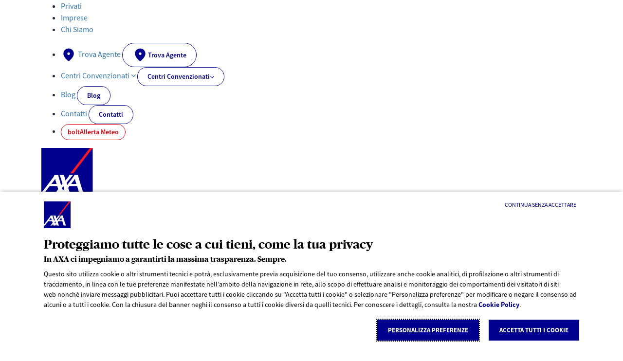

--- FILE ---
content_type: text/html;charset=UTF-8
request_url: https://www.axa.it/web/axait/assicurazione-casa
body_size: 101226
content:
































	
		
			<!DOCTYPE html>











































































<html class="ltr" dir="ltr" lang="it-IT">

<head>
	
	<title>Assicurazione casa online: polizza Nuova Protezione Casa | AXA</title>

	<meta content="initial-scale=1.0, width=device-width" name="viewport" />
































<meta content="text/html; charset=UTF-8" http-equiv="content-type" />









<meta content="Proteggi la tua casa da furti, incendi, atti vandalici, terremoto e altri imprevisti con Nuova Protezione Casa, la miglior polizza per la tua abitazione." lang="it-IT" name="description" />


<script type="importmap">{"imports":{"react-dom":"/o/frontend-js-react-web/__liferay__/exports/react-dom.js","@clayui/breadcrumb":"/o/frontend-taglib-clay/__liferay__/exports/@clayui$breadcrumb.js","@clayui/charts":"/o/frontend-taglib-clay/__liferay__/exports/@clayui$charts.js","@clayui/empty-state":"/o/frontend-taglib-clay/__liferay__/exports/@clayui$empty-state.js","react":"/o/frontend-js-react-web/__liferay__/exports/react.js","react-dom-16":"/o/frontend-js-react-web/__liferay__/exports/react-dom-16.js","@clayui/navigation-bar":"/o/frontend-taglib-clay/__liferay__/exports/@clayui$navigation-bar.js","@clayui/icon":"/o/frontend-taglib-clay/__liferay__/exports/@clayui$icon.js","@clayui/table":"/o/frontend-taglib-clay/__liferay__/exports/@clayui$table.js","@clayui/slider":"/o/frontend-taglib-clay/__liferay__/exports/@clayui$slider.js","@clayui/multi-select":"/o/frontend-taglib-clay/__liferay__/exports/@clayui$multi-select.js","@clayui/nav":"/o/frontend-taglib-clay/__liferay__/exports/@clayui$nav.js","@clayui/provider":"/o/frontend-taglib-clay/__liferay__/exports/@clayui$provider.js","@clayui/panel":"/o/frontend-taglib-clay/__liferay__/exports/@clayui$panel.js","@liferay/dynamic-data-mapping-form-field-type":"/o/dynamic-data-mapping-form-field-type/__liferay__/index.js","@clayui/list":"/o/frontend-taglib-clay/__liferay__/exports/@clayui$list.js","@clayui/date-picker":"/o/frontend-taglib-clay/__liferay__/exports/@clayui$date-picker.js","@clayui/label":"/o/frontend-taglib-clay/__liferay__/exports/@clayui$label.js","@liferay/frontend-js-api/data-set":"/o/frontend-js-dependencies-web/__liferay__/exports/@liferay$js-api$data-set.js","@clayui/core":"/o/frontend-taglib-clay/__liferay__/exports/@clayui$core.js","@clayui/pagination-bar":"/o/frontend-taglib-clay/__liferay__/exports/@clayui$pagination-bar.js","@clayui/layout":"/o/frontend-taglib-clay/__liferay__/exports/@clayui$layout.js","@clayui/multi-step-nav":"/o/frontend-taglib-clay/__liferay__/exports/@clayui$multi-step-nav.js","@liferay/frontend-js-api":"/o/frontend-js-dependencies-web/__liferay__/exports/@liferay$js-api.js","@clayui/toolbar":"/o/frontend-taglib-clay/__liferay__/exports/@clayui$toolbar.js","@clayui/badge":"/o/frontend-taglib-clay/__liferay__/exports/@clayui$badge.js","react-dom-18":"/o/frontend-js-react-web/__liferay__/exports/react-dom-18.js","@clayui/link":"/o/frontend-taglib-clay/__liferay__/exports/@clayui$link.js","@clayui/card":"/o/frontend-taglib-clay/__liferay__/exports/@clayui$card.js","@clayui/tooltip":"/o/frontend-taglib-clay/__liferay__/exports/@clayui$tooltip.js","@clayui/button":"/o/frontend-taglib-clay/__liferay__/exports/@clayui$button.js","@clayui/tabs":"/o/frontend-taglib-clay/__liferay__/exports/@clayui$tabs.js","@clayui/sticker":"/o/frontend-taglib-clay/__liferay__/exports/@clayui$sticker.js","@clayui/form":"/o/frontend-taglib-clay/__liferay__/exports/@clayui$form.js","@clayui/popover":"/o/frontend-taglib-clay/__liferay__/exports/@clayui$popover.js","@clayui/shared":"/o/frontend-taglib-clay/__liferay__/exports/@clayui$shared.js","@clayui/localized-input":"/o/frontend-taglib-clay/__liferay__/exports/@clayui$localized-input.js","@clayui/modal":"/o/frontend-taglib-clay/__liferay__/exports/@clayui$modal.js","@clayui/color-picker":"/o/frontend-taglib-clay/__liferay__/exports/@clayui$color-picker.js","@clayui/pagination":"/o/frontend-taglib-clay/__liferay__/exports/@clayui$pagination.js","@clayui/autocomplete":"/o/frontend-taglib-clay/__liferay__/exports/@clayui$autocomplete.js","@clayui/management-toolbar":"/o/frontend-taglib-clay/__liferay__/exports/@clayui$management-toolbar.js","@clayui/time-picker":"/o/frontend-taglib-clay/__liferay__/exports/@clayui$time-picker.js","@clayui/upper-toolbar":"/o/frontend-taglib-clay/__liferay__/exports/@clayui$upper-toolbar.js","@clayui/loading-indicator":"/o/frontend-taglib-clay/__liferay__/exports/@clayui$loading-indicator.js","@clayui/drop-down":"/o/frontend-taglib-clay/__liferay__/exports/@clayui$drop-down.js","@clayui/data-provider":"/o/frontend-taglib-clay/__liferay__/exports/@clayui$data-provider.js","@liferay/language/":"/o/js/language/","@clayui/css":"/o/frontend-taglib-clay/__liferay__/exports/@clayui$css.js","@clayui/alert":"/o/frontend-taglib-clay/__liferay__/exports/@clayui$alert.js","@clayui/progress-bar":"/o/frontend-taglib-clay/__liferay__/exports/@clayui$progress-bar.js","react-16":"/o/frontend-js-react-web/__liferay__/exports/react-16.js","react-18":"/o/frontend-js-react-web/__liferay__/exports/react-18.js"},"scopes":{}}</script><script data-senna-track="temporary">var Liferay = window.Liferay || {};Liferay.Icons = Liferay.Icons || {};Liferay.Icons.controlPanelSpritemap = 'https://www.axa.it/o/admin-theme/images/clay/icons.svg'; Liferay.Icons.spritemap = 'https://www.axa.it/o/ita-ps-theme-74-theme/images/clay/icons.svg';</script>
<script data-senna-track="permanent" type="text/javascript">window.Liferay = window.Liferay || {}; window.Liferay.CSP = {nonce: ''};</script>
<script data-senna-track="permanent" src="/combo?browserId=chrome&minifierType=js&languageId=it_IT&t=1769541947967&/o/frontend-js-jquery-web/jquery/jquery.min.js&/o/frontend-js-jquery-web/jquery/init.js&/o/frontend-js-jquery-web/jquery/ajax.js&/o/frontend-js-jquery-web/jquery/bootstrap.bundle.min.js&/o/frontend-js-jquery-web/jquery/collapsible_search.js&/o/frontend-js-jquery-web/jquery/fm.js&/o/frontend-js-jquery-web/jquery/form.js&/o/frontend-js-jquery-web/jquery/popper.min.js&/o/frontend-js-jquery-web/jquery/side_navigation.js" type="text/javascript"></script>
<link data-senna-track="temporary" href="https://www.axa.it/assicurazione-casa" rel="canonical" />
<link data-senna-track="temporary" href="https://www.axa.it/assicurazione-casa" hreflang="it-IT" rel="alternate" />
<link data-senna-track="temporary" href="https://www.axa.it/assicurazione-casa" hreflang="x-default" rel="alternate" />
<meta property="og:description" content="Proteggi la tua casa da furti, incendi, atti vandalici, terremoto e altri imprevisti con Nuova Protezione Casa, la miglior polizza per la tua abitazione.">
<meta property="og:locale" content="it_IT">
<meta property="og:locale:alternate" content="it_IT">
<meta property="og:site_name" content="AXA.it">
<meta property="og:title" content="Assicurazione casa online: polizza Nuova Protezione Casa | AXA - AXA.it - AXA">
<meta property="og:type" content="website">
<meta property="og:url" content="https://www.axa.it/assicurazione-casa">
<link data-senna-track="temporary" href="https://www.axa.it/o/ita-ps-theme-74-theme/images/favicon.ico" rel="Shortcut Icon" />


<link href="https://www.axa.it/o/ita-ps-theme-74-theme/images/favicon.ico" rel="apple-touch-icon" />
<link href="https://www.axa.it/o/ita-ps-theme-74-theme/images/favicon.ico" rel="icon" />



<link class="lfr-css-file" data-senna-track="temporary" href="https://www.axa.it/o/ita-ps-theme-74-theme/css/clay.css?browserId=chrome&amp;themeId=axatheme_WAR_itapstheme74theme&amp;minifierType=css&amp;languageId=it_IT&amp;t=1769541794000" id="liferayAUICSS" rel="stylesheet" type="text/css" />









	<link href="/combo?browserId=chrome&amp;minifierType=css&amp;themeId=axatheme_WAR_itapstheme74theme&amp;languageId=it_IT&amp;com_liferay_asset_publisher_web_portlet_AssetPublisherPortlet_INSTANCE_YRtnE1lwvxIg:%2Fo%2Fasset-publisher-web%2Fcss%2Fmain.css&amp;com_liferay_portal_search_web_portlet_SearchPortlet:%2Fo%2Fportal-search-web%2Fcss%2Fmain.css&amp;com_liferay_product_navigation_product_menu_web_portlet_ProductMenuPortlet:%2Fo%2Fproduct-navigation-product-menu-web%2Fcss%2Fmain.css&amp;com_liferay_product_navigation_user_personal_bar_web_portlet_ProductNavigationUserPersonalBarPortlet:%2Fo%2Fproduct-navigation-user-personal-bar-web%2Fcss%2Fmain.css&amp;com_liferay_site_navigation_menu_web_portlet_SiteNavigationMenuPortlet:%2Fo%2Fsite-navigation-menu-web%2Fcss%2Fmain.css&amp;t=1769541794000" rel="stylesheet" type="text/css"
 data-senna-track="temporary" id="c04d3ca5" />








<script type="text/javascript" data-senna-track="temporary">
	// <![CDATA[
		var Liferay = Liferay || {};

		Liferay.Browser = {
			acceptsGzip: function () {
				return false;
			},

			

			getMajorVersion: function () {
				return 131.0;
			},

			getRevision: function () {
				return '537.36';
			},
			getVersion: function () {
				return '131.0';
			},

			

			isAir: function () {
				return false;
			},
			isChrome: function () {
				return true;
			},
			isEdge: function () {
				return false;
			},
			isFirefox: function () {
				return false;
			},
			isGecko: function () {
				return true;
			},
			isIe: function () {
				return false;
			},
			isIphone: function () {
				return false;
			},
			isLinux: function () {
				return false;
			},
			isMac: function () {
				return true;
			},
			isMobile: function () {
				return false;
			},
			isMozilla: function () {
				return false;
			},
			isOpera: function () {
				return false;
			},
			isRtf: function () {
				return true;
			},
			isSafari: function () {
				return true;
			},
			isSun: function () {
				return false;
			},
			isWebKit: function () {
				return true;
			},
			isWindows: function () {
				return false;
			}
		};

		Liferay.Data = Liferay.Data || {};

		Liferay.Data.ICONS_INLINE_SVG = true;

		Liferay.Data.NAV_SELECTOR = '#navigation';

		Liferay.Data.NAV_SELECTOR_MOBILE = '#navigationCollapse';

		Liferay.Data.isCustomizationView = function () {
			return false;
		};

		Liferay.Data.notices = [
			
		];

		(function () {
			var available = {};

			var direction = {};

			

				available['it_IT'] = 'italiano\x20\x28Italia\x29';
				direction['it_IT'] = 'ltr';

			

			let _cache = {};

			if (Liferay && Liferay.Language && Liferay.Language._cache) {
				_cache = Liferay.Language._cache;
			}

			Liferay.Language = {
				_cache,
				available,
				direction,
				get: function(key) {
					let value = Liferay.Language._cache[key];

					if (value === undefined) {
						value = key;
					}

					return value;
				}
			};
		})();

		var featureFlags = {"LPD-10964":false,"LPD-37927":false,"LPD-10889":false,"LPS-193884":false,"LPD-30371":false,"LPD-11131":true,"LPS-178642":false,"LPS-193005":false,"LPD-31789":false,"LPD-10562":false,"LPD-11212":false,"COMMERCE-8087":false,"LPD-39304":true,"LPD-13311":true,"LRAC-10757":false,"LPD-35941":false,"LPS-180090":false,"LPS-178052":false,"LPD-21414":false,"LPS-185892":false,"LPS-186620":false,"LPD-40533":true,"LPD-40534":true,"LPS-184404":false,"LPD-40530":true,"LPD-20640":false,"LPS-198183":false,"LPD-38869":true,"LPD-35678":false,"LPD-6378":false,"LPS-153714":false,"LPD-11848":false,"LPS-170670":false,"LPD-7822":false,"LPS-169981":false,"LPD-21926":false,"LPS-177027":false,"LPD-37531":false,"LPD-11003":false,"LPD-36446":false,"LPD-39437":false,"LPS-135430":false,"LPD-20556":false,"LPD-45276":false,"LPS-134060":false,"LPS-164563":false,"LPD-32050":false,"LPS-122920":false,"LPS-199086":false,"LPD-35128":false,"LPD-10588":false,"LPD-13778":true,"LPD-11313":false,"LPD-6368":false,"LPD-34594":false,"LPS-202104":false,"LPD-19955":false,"LPD-35443":false,"LPD-39967":false,"LPD-11235":false,"LPD-11232":false,"LPS-196935":true,"LPD-43542":false,"LPS-176691":false,"LPS-197909":false,"LPD-29516":false,"COMMERCE-8949":false,"LPD-11228":false,"LPS-153813":false,"LPD-17809":false,"COMMERCE-13024":false,"LPS-165482":false,"LPS-193551":false,"LPS-197477":false,"LPS-174816":false,"LPS-186360":false,"LPD-30204":false,"LPD-32867":false,"LPS-153332":false,"LPD-35013":true,"LPS-179669":false,"LPS-174417":false,"LPD-44091":true,"LPD-31212":false,"LPD-18221":false,"LPS-155284":false,"LRAC-15017":false,"LPD-19870":false,"LPS-200108":false,"LPD-20131":false,"LPS-159643":false,"LPS-129412":false,"LPS-169837":false,"LPD-20379":false};

		Liferay.FeatureFlags = Object.keys(featureFlags).reduce(
			(acc, key) => ({
				...acc, [key]: featureFlags[key] === 'true' || featureFlags[key] === true
			}), {}
		);

		Liferay.PortletKeys = {
			DOCUMENT_LIBRARY: 'com_liferay_document_library_web_portlet_DLPortlet',
			DYNAMIC_DATA_MAPPING: 'com_liferay_dynamic_data_mapping_web_portlet_DDMPortlet',
			ITEM_SELECTOR: 'com_liferay_item_selector_web_portlet_ItemSelectorPortlet'
		};

		Liferay.PropsValues = {
			JAVASCRIPT_SINGLE_PAGE_APPLICATION_TIMEOUT: 0,
			UPLOAD_SERVLET_REQUEST_IMPL_MAX_SIZE: 104857600
		};

		Liferay.ThemeDisplay = {

			

			
				getLayoutId: function () {
					return '13';
				},

				

				getLayoutRelativeControlPanelURL: function () {
					return '/group/axait/~/control_panel/manage';
				},

				getLayoutRelativeURL: function () {
					return '/assicurazione-casa';
				},
				getLayoutURL: function () {
					return 'https://www.axa.it/assicurazione-casa';
				},
				getParentLayoutId: function () {
					return '10';
				},
				isControlPanel: function () {
					return false;
				},
				isPrivateLayout: function () {
					return 'false';
				},
				isVirtualLayout: function () {
					return false;
				},
			

			getBCP47LanguageId: function () {
				return 'it-IT';
			},
			getCanonicalURL: function () {

				

				return 'https\x3a\x2f\x2fwww\x2eaxa\x2eit\x2fassicurazione-casa';
			},
			getCDNBaseURL: function () {
				return 'https://www.axa.it';
			},
			getCDNDynamicResourcesHost: function () {
				return '';
			},
			getCDNHost: function () {
				return '';
			},
			getCompanyGroupId: function () {
				return '711841';
			},
			getCompanyId: function () {
				return '711795';
			},
			getDefaultLanguageId: function () {
				return 'it_IT';
			},
			getDoAsUserIdEncoded: function () {
				return '';
			},
			getLanguageId: function () {
				return 'it_IT';
			},
			getParentGroupId: function () {
				return '715551';
			},
			getPathContext: function () {
				return '';
			},
			getPathImage: function () {
				return '/image';
			},
			getPathJavaScript: function () {
				return '/o/frontend-js-web';
			},
			getPathMain: function () {
				return '/c';
			},
			getPathThemeImages: function () {
				return 'https://www.axa.it/o/ita-ps-theme-74-theme/images';
			},
			getPathThemeRoot: function () {
				return '/o/ita-ps-theme-74-theme';
			},
			getPlid: function () {
				return '716904';
			},
			getPortalURL: function () {
				return 'https://www.axa.it';
			},
			getRealUserId: function () {
				return '711798';
			},
			getRemoteAddr: function () {
				return '10.95.34.3';
			},
			getRemoteHost: function () {
				return '10.95.34.3';
			},
			getScopeGroupId: function () {
				return '715551';
			},
			getScopeGroupIdOrLiveGroupId: function () {
				return '715551';
			},
			getSessionId: function () {
				return '';
			},
			getSiteAdminURL: function () {
				return 'https://www.axa.it/group/axait/~/control_panel/manage?p_p_lifecycle=0&p_p_state=maximized&p_p_mode=view';
			},
			getSiteGroupId: function () {
				return '715551';
			},
			getTimeZone: function() {
				return 'UTC';
			},
			getURLControlPanel: function() {
				return '/group/control_panel?refererPlid=716904';
			},
			getURLHome: function () {
				return 'https\x3a\x2f\x2fwww\x2eaxa\x2eit\x2fweb\x2fguest';
			},
			getUserEmailAddress: function () {
				return '';
			},
			getUserId: function () {
				return '711798';
			},
			getUserName: function () {
				return '';
			},
			isAddSessionIdToURL: function () {
				return false;
			},
			isImpersonated: function () {
				return false;
			},
			isSignedIn: function () {
				return false;
			},

			isStagedPortlet: function () {
				
					
						return false;
					
				
			},

			isStateExclusive: function () {
				return false;
			},
			isStateMaximized: function () {
				return false;
			},
			isStatePopUp: function () {
				return false;
			}
		};

		var themeDisplay = Liferay.ThemeDisplay;

		Liferay.AUI = {

			

			getCombine: function () {
				return true;
			},
			getComboPath: function () {
				return '/combo/?browserId=chrome&minifierType=&languageId=it_IT&t=1769541746703&';
			},
			getDateFormat: function () {
				return '%d/%m/%Y';
			},
			getEditorCKEditorPath: function () {
				return '/o/frontend-editor-ckeditor-web';
			},
			getFilter: function () {
				var filter = 'raw';

				
					
						filter = 'min';
					
					

				return filter;
			},
			getFilterConfig: function () {
				var instance = this;

				var filterConfig = null;

				if (!instance.getCombine()) {
					filterConfig = {
						replaceStr: '.js' + instance.getStaticResourceURLParams(),
						searchExp: '\\.js$'
					};
				}

				return filterConfig;
			},
			getJavaScriptRootPath: function () {
				return '/o/frontend-js-web';
			},
			getPortletRootPath: function () {
				return '/html/portlet';
			},
			getStaticResourceURLParams: function () {
				return '?browserId=chrome&minifierType=&languageId=it_IT&t=1769541746703';
			}
		};

		Liferay.authToken = 'RbGriBUO';

		

		Liferay.currentURL = '\x2fweb\x2faxait\x2fassicurazione-casa';
		Liferay.currentURLEncoded = '\x252Fweb\x252Faxait\x252Fassicurazione-casa';
	// ]]>
</script>

<script data-senna-track="temporary" type="text/javascript">window.__CONFIG__= {basePath: '',combine: true, defaultURLParams: null, explainResolutions: false, exposeGlobal: false, logLevel: 'warn', moduleType: 'module', namespace:'Liferay', nonce: '', reportMismatchedAnonymousModules: 'warn', resolvePath: '/o/js_resolve_modules', url: '/combo/?browserId=chrome&minifierType=js&languageId=it_IT&t=1769541746703&', waitTimeout: 60000};</script><script data-senna-track="permanent" src="/o/frontend-js-loader-modules-extender/loader.js?&mac=9WaMmhziBCkScHZwrrVcOR7VZF4=&browserId=chrome&languageId=it_IT&minifierType=js" type="text/javascript"></script><script data-senna-track="permanent" src="/combo?browserId=chrome&minifierType=js&languageId=it_IT&t=1769541746703&/o/frontend-js-aui-web/aui/aui/aui-min.js&/o/frontend-js-aui-web/liferay/modules.js&/o/frontend-js-aui-web/liferay/aui_sandbox.js&/o/frontend-js-aui-web/aui/attribute-base/attribute-base-min.js&/o/frontend-js-aui-web/aui/attribute-complex/attribute-complex-min.js&/o/frontend-js-aui-web/aui/attribute-core/attribute-core-min.js&/o/frontend-js-aui-web/aui/attribute-observable/attribute-observable-min.js&/o/frontend-js-aui-web/aui/attribute-extras/attribute-extras-min.js&/o/frontend-js-aui-web/aui/event-custom-base/event-custom-base-min.js&/o/frontend-js-aui-web/aui/event-custom-complex/event-custom-complex-min.js&/o/frontend-js-aui-web/aui/oop/oop-min.js&/o/frontend-js-aui-web/aui/aui-base-lang/aui-base-lang-min.js&/o/frontend-js-aui-web/liferay/dependency.js&/o/frontend-js-aui-web/liferay/util.js&/o/oauth2-provider-web/js/liferay.js&/o/frontend-js-web/liferay/dom_task_runner.js&/o/frontend-js-web/liferay/events.js&/o/frontend-js-web/liferay/lazy_load.js&/o/frontend-js-web/liferay/liferay.js&/o/frontend-js-web/liferay/global.bundle.js&/o/frontend-js-web/liferay/portlet.js&/o/frontend-js-web/liferay/workflow.js" type="text/javascript"></script>
<script data-senna-track="temporary" type="text/javascript">window.Liferay = Liferay || {}; window.Liferay.OAuth2 = {getAuthorizeURL: function() {return 'https://www.axa.it/o/oauth2/authorize';}, getBuiltInRedirectURL: function() {return 'https://www.axa.it/o/oauth2/redirect';}, getIntrospectURL: function() { return 'https://www.axa.it/o/oauth2/introspect';}, getTokenURL: function() {return 'https://www.axa.it/o/oauth2/token';}, getUserAgentApplication: function(externalReferenceCode) {return Liferay.OAuth2._userAgentApplications[externalReferenceCode];}, _userAgentApplications: {}}</script><script data-senna-track="temporary" type="text/javascript">try {var MODULE_MAIN='calendar-web@5.0.105/index';var MODULE_PATH='/o/calendar-web';/**
 * SPDX-FileCopyrightText: (c) 2000 Liferay, Inc. https://liferay.com
 * SPDX-License-Identifier: LGPL-2.1-or-later OR LicenseRef-Liferay-DXP-EULA-2.0.0-2023-06
 */

(function () {
	AUI().applyConfig({
		groups: {
			calendar: {
				base: MODULE_PATH + '/js/legacy/',
				combine: Liferay.AUI.getCombine(),
				filter: Liferay.AUI.getFilterConfig(),
				modules: {
					'liferay-calendar-a11y': {
						path: 'calendar_a11y.js',
						requires: ['calendar'],
					},
					'liferay-calendar-container': {
						path: 'calendar_container.js',
						requires: [
							'aui-alert',
							'aui-base',
							'aui-component',
							'liferay-portlet-base',
						],
					},
					'liferay-calendar-date-picker-sanitizer': {
						path: 'date_picker_sanitizer.js',
						requires: ['aui-base'],
					},
					'liferay-calendar-interval-selector': {
						path: 'interval_selector.js',
						requires: ['aui-base', 'liferay-portlet-base'],
					},
					'liferay-calendar-interval-selector-scheduler-event-link': {
						path: 'interval_selector_scheduler_event_link.js',
						requires: ['aui-base', 'liferay-portlet-base'],
					},
					'liferay-calendar-list': {
						path: 'calendar_list.js',
						requires: [
							'aui-template-deprecated',
							'liferay-scheduler',
						],
					},
					'liferay-calendar-message-util': {
						path: 'message_util.js',
						requires: ['liferay-util-window'],
					},
					'liferay-calendar-recurrence-converter': {
						path: 'recurrence_converter.js',
						requires: [],
					},
					'liferay-calendar-recurrence-dialog': {
						path: 'recurrence.js',
						requires: [
							'aui-base',
							'liferay-calendar-recurrence-util',
						],
					},
					'liferay-calendar-recurrence-util': {
						path: 'recurrence_util.js',
						requires: ['aui-base', 'liferay-util-window'],
					},
					'liferay-calendar-reminders': {
						path: 'calendar_reminders.js',
						requires: ['aui-base'],
					},
					'liferay-calendar-remote-services': {
						path: 'remote_services.js',
						requires: [
							'aui-base',
							'aui-component',
							'liferay-calendar-util',
							'liferay-portlet-base',
						],
					},
					'liferay-calendar-session-listener': {
						path: 'session_listener.js',
						requires: ['aui-base', 'liferay-scheduler'],
					},
					'liferay-calendar-simple-color-picker': {
						path: 'simple_color_picker.js',
						requires: ['aui-base', 'aui-template-deprecated'],
					},
					'liferay-calendar-simple-menu': {
						path: 'simple_menu.js',
						requires: [
							'aui-base',
							'aui-template-deprecated',
							'event-outside',
							'event-touch',
							'widget-modality',
							'widget-position',
							'widget-position-align',
							'widget-position-constrain',
							'widget-stack',
							'widget-stdmod',
						],
					},
					'liferay-calendar-util': {
						path: 'calendar_util.js',
						requires: [
							'aui-datatype',
							'aui-io',
							'aui-scheduler',
							'aui-toolbar',
							'autocomplete',
							'autocomplete-highlighters',
						],
					},
					'liferay-scheduler': {
						path: 'scheduler.js',
						requires: [
							'async-queue',
							'aui-datatype',
							'aui-scheduler',
							'dd-plugin',
							'liferay-calendar-a11y',
							'liferay-calendar-message-util',
							'liferay-calendar-recurrence-converter',
							'liferay-calendar-recurrence-util',
							'liferay-calendar-util',
							'liferay-scheduler-event-recorder',
							'liferay-scheduler-models',
							'promise',
							'resize-plugin',
						],
					},
					'liferay-scheduler-event-recorder': {
						path: 'scheduler_event_recorder.js',
						requires: [
							'dd-plugin',
							'liferay-calendar-util',
							'resize-plugin',
						],
					},
					'liferay-scheduler-models': {
						path: 'scheduler_models.js',
						requires: [
							'aui-datatype',
							'dd-plugin',
							'liferay-calendar-util',
						],
					},
				},
				root: MODULE_PATH + '/js/legacy/',
			},
		},
	});
})();
} catch(error) {console.error(error);}try {var MODULE_MAIN='contacts-web@5.0.65/index';var MODULE_PATH='/o/contacts-web';/**
 * SPDX-FileCopyrightText: (c) 2000 Liferay, Inc. https://liferay.com
 * SPDX-License-Identifier: LGPL-2.1-or-later OR LicenseRef-Liferay-DXP-EULA-2.0.0-2023-06
 */

(function () {
	AUI().applyConfig({
		groups: {
			contactscenter: {
				base: MODULE_PATH + '/js/legacy/',
				combine: Liferay.AUI.getCombine(),
				filter: Liferay.AUI.getFilterConfig(),
				modules: {
					'liferay-contacts-center': {
						path: 'main.js',
						requires: [
							'aui-io-plugin-deprecated',
							'aui-toolbar',
							'autocomplete-base',
							'datasource-io',
							'json-parse',
							'liferay-portlet-base',
							'liferay-util-window',
						],
					},
				},
				root: MODULE_PATH + '/js/legacy/',
			},
		},
	});
})();
} catch(error) {console.error(error);}try {var MODULE_MAIN='@liferay/document-library-web@6.0.198/index';var MODULE_PATH='/o/document-library-web';/**
 * SPDX-FileCopyrightText: (c) 2000 Liferay, Inc. https://liferay.com
 * SPDX-License-Identifier: LGPL-2.1-or-later OR LicenseRef-Liferay-DXP-EULA-2.0.0-2023-06
 */

(function () {
	AUI().applyConfig({
		groups: {
			dl: {
				base: MODULE_PATH + '/js/legacy/',
				combine: Liferay.AUI.getCombine(),
				filter: Liferay.AUI.getFilterConfig(),
				modules: {
					'document-library-upload-component': {
						path: 'DocumentLibraryUpload.js',
						requires: [
							'aui-component',
							'aui-data-set-deprecated',
							'aui-overlay-manager-deprecated',
							'aui-overlay-mask-deprecated',
							'aui-parse-content',
							'aui-progressbar',
							'aui-template-deprecated',
							'liferay-search-container',
							'querystring-parse-simple',
							'uploader',
						],
					},
				},
				root: MODULE_PATH + '/js/legacy/',
			},
		},
	});
})();
} catch(error) {console.error(error);}try {var MODULE_MAIN='dynamic-data-mapping-web@5.0.115/index';var MODULE_PATH='/o/dynamic-data-mapping-web';/**
 * SPDX-FileCopyrightText: (c) 2000 Liferay, Inc. https://liferay.com
 * SPDX-License-Identifier: LGPL-2.1-or-later OR LicenseRef-Liferay-DXP-EULA-2.0.0-2023-06
 */

(function () {
	const LiferayAUI = Liferay.AUI;

	AUI().applyConfig({
		groups: {
			ddm: {
				base: MODULE_PATH + '/js/legacy/',
				combine: Liferay.AUI.getCombine(),
				filter: LiferayAUI.getFilterConfig(),
				modules: {
					'liferay-ddm-form': {
						path: 'ddm_form.js',
						requires: [
							'aui-base',
							'aui-datatable',
							'aui-datatype',
							'aui-image-viewer',
							'aui-parse-content',
							'aui-set',
							'aui-sortable-list',
							'json',
							'liferay-form',
							'liferay-map-base',
							'liferay-translation-manager',
							'liferay-util-window',
						],
					},
					'liferay-portlet-dynamic-data-mapping': {
						condition: {
							trigger: 'liferay-document-library',
						},
						path: 'main.js',
						requires: [
							'arraysort',
							'aui-form-builder-deprecated',
							'aui-form-validator',
							'aui-map',
							'aui-text-unicode',
							'json',
							'liferay-menu',
							'liferay-translation-manager',
							'liferay-util-window',
							'text',
						],
					},
					'liferay-portlet-dynamic-data-mapping-custom-fields': {
						condition: {
							trigger: 'liferay-document-library',
						},
						path: 'custom_fields.js',
						requires: ['liferay-portlet-dynamic-data-mapping'],
					},
				},
				root: MODULE_PATH + '/js/legacy/',
			},
		},
	});
})();
} catch(error) {console.error(error);}try {var MODULE_MAIN='exportimport-web@5.0.100/index';var MODULE_PATH='/o/exportimport-web';/**
 * SPDX-FileCopyrightText: (c) 2000 Liferay, Inc. https://liferay.com
 * SPDX-License-Identifier: LGPL-2.1-or-later OR LicenseRef-Liferay-DXP-EULA-2.0.0-2023-06
 */

(function () {
	AUI().applyConfig({
		groups: {
			exportimportweb: {
				base: MODULE_PATH + '/js/legacy/',
				combine: Liferay.AUI.getCombine(),
				filter: Liferay.AUI.getFilterConfig(),
				modules: {
					'liferay-export-import-export-import': {
						path: 'main.js',
						requires: [
							'aui-datatype',
							'aui-dialog-iframe-deprecated',
							'aui-modal',
							'aui-parse-content',
							'aui-toggler',
							'liferay-portlet-base',
							'liferay-util-window',
						],
					},
				},
				root: MODULE_PATH + '/js/legacy/',
			},
		},
	});
})();
} catch(error) {console.error(error);}try {var MODULE_MAIN='frontend-editor-alloyeditor-web@5.0.56/index';var MODULE_PATH='/o/frontend-editor-alloyeditor-web';/**
 * SPDX-FileCopyrightText: (c) 2000 Liferay, Inc. https://liferay.com
 * SPDX-License-Identifier: LGPL-2.1-or-later OR LicenseRef-Liferay-DXP-EULA-2.0.0-2023-06
 */

(function () {
	AUI().applyConfig({
		groups: {
			alloyeditor: {
				base: MODULE_PATH + '/js/legacy/',
				combine: Liferay.AUI.getCombine(),
				filter: Liferay.AUI.getFilterConfig(),
				modules: {
					'liferay-alloy-editor': {
						path: 'alloyeditor.js',
						requires: [
							'aui-component',
							'liferay-portlet-base',
							'timers',
						],
					},
					'liferay-alloy-editor-source': {
						path: 'alloyeditor_source.js',
						requires: [
							'aui-debounce',
							'liferay-fullscreen-source-editor',
							'liferay-source-editor',
							'plugin',
						],
					},
				},
				root: MODULE_PATH + '/js/legacy/',
			},
		},
	});
})();
} catch(error) {console.error(error);}try {var MODULE_MAIN='frontend-js-components-web@2.0.80/index';var MODULE_PATH='/o/frontend-js-components-web';/**
 * SPDX-FileCopyrightText: (c) 2000 Liferay, Inc. https://liferay.com
 * SPDX-License-Identifier: LGPL-2.1-or-later OR LicenseRef-Liferay-DXP-EULA-2.0.0-2023-06
 */

(function () {
	AUI().applyConfig({
		groups: {
			components: {

				// eslint-disable-next-line
				mainModule: MODULE_MAIN,
			},
		},
	});
})();
} catch(error) {console.error(error);}try {var MODULE_MAIN='@liferay/frontend-js-react-web@5.0.54/index';var MODULE_PATH='/o/frontend-js-react-web';/**
 * SPDX-FileCopyrightText: (c) 2000 Liferay, Inc. https://liferay.com
 * SPDX-License-Identifier: LGPL-2.1-or-later OR LicenseRef-Liferay-DXP-EULA-2.0.0-2023-06
 */

(function () {
	AUI().applyConfig({
		groups: {
			react: {

				// eslint-disable-next-line
				mainModule: MODULE_MAIN,
			},
		},
	});
})();
} catch(error) {console.error(error);}try {var MODULE_MAIN='@liferay/frontend-js-state-web@1.0.30/index';var MODULE_PATH='/o/frontend-js-state-web';/**
 * SPDX-FileCopyrightText: (c) 2000 Liferay, Inc. https://liferay.com
 * SPDX-License-Identifier: LGPL-2.1-or-later OR LicenseRef-Liferay-DXP-EULA-2.0.0-2023-06
 */

(function () {
	AUI().applyConfig({
		groups: {
			state: {

				// eslint-disable-next-line
				mainModule: MODULE_MAIN,
			},
		},
	});
})();
} catch(error) {console.error(error);}try {var MODULE_MAIN='portal-search-web@6.0.148/index';var MODULE_PATH='/o/portal-search-web';/**
 * SPDX-FileCopyrightText: (c) 2000 Liferay, Inc. https://liferay.com
 * SPDX-License-Identifier: LGPL-2.1-or-later OR LicenseRef-Liferay-DXP-EULA-2.0.0-2023-06
 */

(function () {
	AUI().applyConfig({
		groups: {
			search: {
				base: MODULE_PATH + '/js/',
				combine: Liferay.AUI.getCombine(),
				filter: Liferay.AUI.getFilterConfig(),
				modules: {
					'liferay-search-custom-range-facet': {
						path: 'custom_range_facet.js',
						requires: ['aui-form-validator'],
					},
				},
				root: MODULE_PATH + '/js/',
			},
		},
	});
})();
} catch(error) {console.error(error);}try {var MODULE_MAIN='portal-workflow-kaleo-designer-web@5.0.146/index';var MODULE_PATH='/o/portal-workflow-kaleo-designer-web';/**
 * SPDX-FileCopyrightText: (c) 2000 Liferay, Inc. https://liferay.com
 * SPDX-License-Identifier: LGPL-2.1-or-later OR LicenseRef-Liferay-DXP-EULA-2.0.0-2023-06
 */

(function () {
	AUI().applyConfig({
		groups: {
			'kaleo-designer': {
				base: MODULE_PATH + '/designer/js/legacy/',
				combine: Liferay.AUI.getCombine(),
				filter: Liferay.AUI.getFilterConfig(),
				modules: {
					'liferay-kaleo-designer-autocomplete-util': {
						path: 'autocomplete_util.js',
						requires: ['autocomplete', 'autocomplete-highlighters'],
					},
					'liferay-kaleo-designer-definition-diagram-controller': {
						path: 'definition_diagram_controller.js',
						requires: [
							'liferay-kaleo-designer-field-normalizer',
							'liferay-kaleo-designer-utils',
						],
					},
					'liferay-kaleo-designer-dialogs': {
						path: 'dialogs.js',
						requires: ['liferay-util-window'],
					},
					'liferay-kaleo-designer-editors': {
						path: 'editors.js',
						requires: [
							'aui-ace-editor',
							'aui-ace-editor-mode-xml',
							'aui-base',
							'aui-datatype',
							'aui-node',
							'liferay-kaleo-designer-autocomplete-util',
							'liferay-kaleo-designer-utils',
						],
					},
					'liferay-kaleo-designer-field-normalizer': {
						path: 'field_normalizer.js',
						requires: ['liferay-kaleo-designer-remote-services'],
					},
					'liferay-kaleo-designer-nodes': {
						path: 'nodes.js',
						requires: [
							'aui-datatable',
							'aui-datatype',
							'aui-diagram-builder',
							'liferay-kaleo-designer-editors',
							'liferay-kaleo-designer-utils',
						],
					},
					'liferay-kaleo-designer-remote-services': {
						path: 'remote_services.js',
						requires: ['aui-io'],
					},
					'liferay-kaleo-designer-templates': {
						path: 'templates.js',
						requires: ['aui-tpl-snippets-deprecated'],
					},
					'liferay-kaleo-designer-utils': {
						path: 'utils.js',
						requires: [],
					},
					'liferay-kaleo-designer-xml-definition': {
						path: 'xml_definition.js',
						requires: [
							'aui-base',
							'aui-component',
							'dataschema-xml',
							'datatype-xml',
						],
					},
					'liferay-kaleo-designer-xml-definition-serializer': {
						path: 'xml_definition_serializer.js',
						requires: ['escape', 'liferay-kaleo-designer-xml-util'],
					},
					'liferay-kaleo-designer-xml-util': {
						path: 'xml_util.js',
						requires: ['aui-base'],
					},
					'liferay-portlet-kaleo-designer': {
						path: 'main.js',
						requires: [
							'aui-ace-editor',
							'aui-ace-editor-mode-xml',
							'aui-tpl-snippets-deprecated',
							'dataschema-xml',
							'datasource',
							'datatype-xml',
							'event-valuechange',
							'io-form',
							'liferay-kaleo-designer-autocomplete-util',
							'liferay-kaleo-designer-editors',
							'liferay-kaleo-designer-nodes',
							'liferay-kaleo-designer-remote-services',
							'liferay-kaleo-designer-utils',
							'liferay-kaleo-designer-xml-util',
							'liferay-util-window',
						],
					},
				},
				root: MODULE_PATH + '/designer/js/legacy/',
			},
		},
	});
})();
} catch(error) {console.error(error);}try {var MODULE_MAIN='staging-processes-web@5.0.65/index';var MODULE_PATH='/o/staging-processes-web';/**
 * SPDX-FileCopyrightText: (c) 2000 Liferay, Inc. https://liferay.com
 * SPDX-License-Identifier: LGPL-2.1-or-later OR LicenseRef-Liferay-DXP-EULA-2.0.0-2023-06
 */

(function () {
	AUI().applyConfig({
		groups: {
			stagingprocessesweb: {
				base: MODULE_PATH + '/js/legacy/',
				combine: Liferay.AUI.getCombine(),
				filter: Liferay.AUI.getFilterConfig(),
				modules: {
					'liferay-staging-processes-export-import': {
						path: 'main.js',
						requires: [
							'aui-datatype',
							'aui-dialog-iframe-deprecated',
							'aui-modal',
							'aui-parse-content',
							'aui-toggler',
							'liferay-portlet-base',
							'liferay-util-window',
						],
					},
				},
				root: MODULE_PATH + '/js/legacy/',
			},
		},
	});
})();
} catch(error) {console.error(error);}</script>




<script type="text/javascript" data-senna-track="temporary">
	// <![CDATA[
		
			
				
		

		
	// ]]>
</script>





	
		

			

			
		
		



	
		

			

			
		
	












	<script src="/combo?browserId=chrome&amp;minifierType=js&amp;themeId=axatheme_WAR_itapstheme74theme&amp;languageId=it_IT&amp;FabPortlet:%2Fo%2Fcom.axa.portal.ita.ps.fab.web%2Fjs%2Fcommon.js&amp;FabPortlet:%2Fo%2Fcom.axa.portal.ita.ps.fab.web%2Fjs%2Fmain.js&amp;t=1769541794000" type="text/javascript" data-senna-track="temporary"></script>




















<link class="lfr-css-file" data-senna-track="temporary" href="https://www.axa.it/o/ita-ps-theme-74-theme/css/main.css?browserId=chrome&amp;themeId=axatheme_WAR_itapstheme74theme&amp;minifierType=css&amp;languageId=it_IT&amp;t=1769541794000" id="liferayThemeCSS" rel="stylesheet" type="text/css" />




	<style data-senna-track="temporary" type="text/css">
		.main-navigation .desktop-navigation.new-navigation .megamenu-links .toggle-submenu {
  font-weight: 400 !important;
}

.mobile-navigation.new-navigation ul li.menu-item .submenu-mobile .third-level > .menuLinkStyle {
  border: none;
  background: none;
font-size: 14px;
  letter-spacing: 0.1em;
  line-height: 30px;
}

.btn {
  &:disabled,
  &.disabled {
		pointer-events: none;
  }
}

/*
.carousel-result-text {
        &.bg-blue {
		background-color: #0C0E45 !important;
		
		.carousel-result-data {

			.row [class*='col-']:not(:last-child){
				.result-value-element.vdivide:after {
					background: white;
				}
			}

			.carousel-result-item {
				.result-value-element,
				.title,
				.description {
					color: white;
				}
			}
		}
	}
}
*/



div.category-heading {
  text-transform: none;
}

.search-wrapper { display: none }

.desktop-navigation.full-navigation {
    margin-right: 78px;
}

@media(min-width:768px) {
   .category-link .category-link-list {
      border-left:none;
      margin-left: 0;
      padding-left: 0;
   }

  .mandatory + .category-link-list {
      border-left: solid 1px #999;
      margin-left: 20px;
      padding-left: 20px;
  }
}
	</style>





	<style data-senna-track="temporary" type="text/css">

		

			

		

			

		

			

				

					

#p_p_id_com_liferay_asset_publisher_web_portlet_AssetPublisherPortlet_INSTANCE_YRtnE1lwvxIg_ .portlet-content {

}




				

			

		

			

				

					

#p_p_id_com_liferay_asset_publisher_web_portlet_AssetPublisherPortlet_INSTANCE_sAIbhNBQWtDK_ .portlet-content {

}




				

			

		

			

				

					

#p_p_id_com_liferay_journal_content_web_portlet_JournalContentPortlet_INSTANCE_0digYTPxQDsv_ .portlet-content {

}




				

			

		

			

				

					

#p_p_id_com_liferay_journal_content_web_portlet_JournalContentPortlet_INSTANCE_GKq1UToDFZwb_ .portlet-content {

}




				

			

		

			

		

			

		

			

		

			

		

			

		

			

				

					

#p_p_id_com_liferay_nested_portlets_web_portlet_NestedPortletsPortlet_INSTANCE_OU3UGfiJwboX_ .portlet-content {

}




				

			

		

			

				

					

#p_p_id_com_liferay_nested_portlets_web_portlet_NestedPortletsPortlet_INSTANCE_TY2LA37aGN4n_ .portlet-content {

}




				

			

		

			

		

			

		

			

		

			

		

			

		

	</style>


<style data-senna-track="temporary" type="text/css">
	:root {
		--container-max-sm: 576px;
		--h4-font-size: 18px;
		--font-weight-bold: 700;
		--axa-blue-150: #D6E6FF;
		--rounded-pill: 50rem;
		--display4-weight: 300;
		--axa-success: #17663A;
		--axa-grey-50: #FAFAFA;
		--display2-size: 5.5rem;
		--axa-grey-750: #2B303B;
		--body-bg: #fff;
		--axa-grey-350: #9FA6B1;
		--display2-weight: 300;
		--axa-blue-700: #00008F;
		--display1-weight: 300;
		--display3-weight: 300;
		--axa-blue-300: #234476;
		--box-shadow-sm: 0 0px 4px rgba(0, 0, 0, 0.2);
		--font-weight-lighter: lighter;
		--h3-font-size: 24px;
		--transition-collapse: height .35s ease;
		--font-family-serif: Publico, Georgia, serif;
		--hr-border-color: rgba(0, 0, 0, .1);
		--hr-border-margin-y: 1rem;
		--axa-dark: #343C3D;
		--axa-light: #FFFFFF;
		--axa-red-400: #E6040F;
		--axa-grey-800: #20252C;
		--display3-size: 4.5rem;
		--axa-grey-400: #828B98;
		--axa-blue-650: #0000D2;
		--axa-red-250: #CC0009;
		--container-max-md: 768px;
		--axa-warning: #FFBC11;
		--border-radius-sm: 0.25rem;
		--display-line-height: 1.2;
		--h6-font-size: 12px;
		--h2-font-size: 30px;
		--aspect-ratio-4-to-3: 75%;
		--axa-grey-650: #434956;
		--spacer-11: 5rem;
		--yellow-150: #FFBC11;
		--spacer-10: 4.5rem;
		--font-weight-semi-bold: 500;
		--axa-grey-250: #DCDFE4;
		--axa-blue-800: #0C0E45;
		--font-weight-normal: 400;
		--blockquote-small-font-size: 80%;
		--axa-red-650: #A30245;
		--h5-font-size: 14px;
		--blockquote-font-size: 1.25rem;
		--transition-fade: opacity .15s linear;
		--display4-size: 3.5rem;
		--axa-black: #000;
		--border-radius-lg: 1rem;
		--display1-size: 6rem;
		--axa-confirm-color: #138636;
		--axa-blue-25: #F0F4FF;
		--axa-red-700: #880727;
		--body-color: #272833;
		--axa-grey-700: #33383F;
		--yellow-50: #FFF3d6;
		--axa-grey-300: #BFC5CD;
		--box-shadow-lg: 0 8px 12px rgba(0, 0, 0, 0.2);
		--container-max-lg: 992px;
		--axa-blue-350: #152E54;
		--axa-red-150: #FFB4CE;
		--axa-red-50: #FDD8E1;
		--aspect-ratio: 100%;
		--green-300: #58C645;
		--green-700: #0F717F;
		--axa-blue-50: #E2EFFF;
		--aspect-ratio-16-to-9: 56.25%;
		--box-shadow: 0 4px 8px rgba(0, 0, 0, 0.2);
		--axa-grey-150: #F2F4F6;
		--axa-white: #fff;
		--axa-blue-500: #614FE8;
		--axa-blue-100: #D4E5FF;
		--green-50: #DFF8EA;
		--hr-border-width: 1px;
		--axa-danger: #D50B3E;
		--green-650: #0F4527;
		--axa-secondary: #f07662;
		--axa-grey-200: #F7F7F8;
		--axa-grey-600: #4A505A;
		--yellow-800: #5C4200;
		--axa-red-200: #D50B3E;
		--font-size-sm: 0.875rem;
		--font-family-base: 'Source Sans Pro', Arial, sans-serif;
		--spacer-0: 0;
		--font-family-monospace: SFMono-Regular, Menlo, Monaco, Consolas, 'Liberation Mono', 'Courier New', monospace;
		--lead-font-size: 1.25rem;
		--green-600: #17663A;
		--border-radius: 0.5rem;
		--spacer-9: 4rem;
		--axa-grey-450: #646D7A;
		--font-weight-light: 300;
		--axa-blue-600: #0000F7;
		--spacer-2: 0.75rem;
		--spacer-1: 0.5rem;
		--spacer-4: 1.5rem;
		--spacer-3: 1rem;
		--axa-blue-200: #74BDE8;
		--spacer-6: 2.5rem;
		--spacer-5: 2rem;
		--axa-grey-850: #1A1D21;
		--border-radius-circle: 50%;
		--spacer-8: 3.5rem;
		--spacer-7: 3rem;
		--font-size-lg: 1.125rem;
		--axa-error-color: #c91432;
		--aspect-ratio-8-to-3: 37.5%;
		--font-family-sans-serif: 'Source Sans Pro', Arial, sans-serif;
		--font-weight-bolder: 900;
		--green-550: #81EEBB;
		--container-max-xl: 1200px;
		--axa-primary: #00008f;
		--h1-font-size: 36px;
		--axa-grey-100: #F0F4FF;
		--axa-grey-900: #131519;
		--lead-font-weight: 300;
		--yellow-100: #FFF06c;
		--axa-red-500: #B20008;
		--axa-grey-225: #EFEFF1;
		--axa-grey-500: #606776;
		--axa-info: #234476;
		--axa-blue-550: #4658FC;
		--yellow-500: #FF9C62;
		--font-size-base: 1rem;
	}
</style>
<link data-senna-track="permanent" href="/o/frontend-js-aui-web/alloy_ui.css?&mac=favIEq7hPo8AEd6k+N5OVADEEls=&browserId=chrome&languageId=it_IT&minifierType=css&themeId=axatheme_WAR_itapstheme74theme" rel="stylesheet"></link>
<link data-senna-track="temporary" href="/o/layout-common-styles/main.css?plid=716904&segmentsExperienceId=4133796&t=17695229358121766065103249" rel="stylesheet" type="text/css">





















<script type="text/javascript" data-senna-track="temporary">
	if (window.Analytics) {
		window._com_liferay_document_library_analytics_isViewFileEntry = false;
	}
</script>

<script type="text/javascript">
Liferay.on(
	'ddmFieldBlur', function(event) {
		if (window.Analytics) {
			Analytics.send(
				'fieldBlurred',
				'Form',
				{
					fieldName: event.fieldName,
					focusDuration: event.focusDuration,
					formId: event.formId,
					formPageTitle: event.formPageTitle,
					page: event.page,
					title: event.title
				}
			);
		}
	}
);

Liferay.on(
	'ddmFieldFocus', function(event) {
		if (window.Analytics) {
			Analytics.send(
				'fieldFocused',
				'Form',
				{
					fieldName: event.fieldName,
					formId: event.formId,
					formPageTitle: event.formPageTitle,
					page: event.page,
					title:event.title
				}
			);
		}
	}
);

Liferay.on(
	'ddmFormPageShow', function(event) {
		if (window.Analytics) {
			Analytics.send(
				'pageViewed',
				'Form',
				{
					formId: event.formId,
					formPageTitle: event.formPageTitle,
					page: event.page,
					title: event.title
				}
			);
		}
	}
);

Liferay.on(
	'ddmFormSubmit', function(event) {
		if (window.Analytics) {
			Analytics.send(
				'formSubmitted',
				'Form',
				{
					formId: event.formId,
					title: event.title
				}
			);
		}
	}
);

Liferay.on(
	'ddmFormView', function(event) {
		if (window.Analytics) {
			Analytics.send(
				'formViewed',
				'Form',
				{
					formId: event.formId,
					title: event.title
				}
			);
		}
	}
);

</script><script>

</script>











<meta name="google-site-verification" content="J9jBAAIArs1kJPWR16ORlJ5tohFmB8ZkM7fVM5YJNAk">
<script type="text/javascript" data-senna-track="permanent">

    if (typeof tcVarLoadedStatus === "undefined") {
        var tcVarLoadedStatus = true;
        console.log("Tag Commander: installing post navigation hook");

        Liferay.on('endNavigate', function(event) {
            if (typeof tC.container.reload === "function") {

                if (window.console && window.console.log) {
                    console.log("Tag Commander: pushing environment for " + event.path);
                    console.log(tc_vars);
                }

                tC.container.reload();
            }
        });
    }
</script>
<script type="text/javascript" data-senna-track="temporary">
  if (window.console && window.console.log) {
    console.log("Tag Commander: setting environment");
  }

  var channel = (window.document.documentElement.clientWidth < 820) ? "r" : "s";
  var tc_vars = {
    URL : "https://www.axa.it/assicurazione-casa",
    vp_path : "/assicurazione-casa",
    env_template : "AXA_IT",
    env_work : "preprod",
    env_channel : channel,
    page_section : "Proteggi i tuoi beni",
    page_category : "Privati",
    page_cat2 : "assicurazione_casa",
    page_cat3 : "tutela_la_tua_casa",
    page_name : "assicurazione_casa",
    page_error : "",
    search_filters : "Non%20una%20Ricerca",
    search_page_number : "",
    search_keywords : "",
    product_description : "",
    product_name : ""
  };
</script>
<script type="text/javascript" src="https://cdn.tagcommander.com/4389/tc_Axa1_New.js"></script>
<noscript><iframe src="https://redirect4389.tagcommander.com/utils/noscript.php?id=1&amp;amp;amp;mode=iframe"width="1"height="1" rel="noindex,nofollow"></iframe></noscript>
<script>
  function tcEvent(element, context_element, event_name, event_type = 'N') {
    try {
      tc_events_global(
        element,
        'xt_click',
        {
          'level_2_number': context_element ,
          'click_name': event_name,
          'click_type': event_type
        }
      );
    } catch(err) {
      console.log(err);
    }

    return true;
  }

  function tcEventGlobal(element, context_element, event_name, event_type = 'N', ga4_event = '') {
    try {
      tc_events_global(
        element,
        'xt_click',
        {
          'level_2_number': context_element ,
          'click_name': event_name,
          'click_type': event_type,
          'ga4_event': ga4_event
        }
      );
    } catch(err) {
      console.log(err);
    }

    return true;
  }

  function tcEvent3(element, context_element, event_name, event_type = 'N') {
    try {
      tc_events_3(
        element,
        'xt_click',
        {
          'level_2_number': context_element ,
          'click_name': event_name,
          'click_type': event_type
        }
      );
    } catch(err) {
      console.log(err);
    }

    return true;
  }
</script>



	<link rel="stylesheet" href="https://fonts.googleapis.com/css2?family=Material+Symbols+Outlined:opsz,wght,FILL,GRAD@24,400,1,0" />
	
	<script src="https://www.axa.it/o/ita-ps-theme-74-theme/vendor/accessible-slick-1.0.1/slick.js" data-senna-track="permanent"></script>
	
	
	<script src="https://www.axa.it/o/ita-ps-theme-74-theme/vendor/qst-file-append/js/qst-validator.js" data-senna-track="permanent"></script>
	<script src="https://www.axa.it/o/ita-ps-theme-74-theme/vendor/qst-file-append/js/qst-utils.js" data-senna-track="permanent"></script>
	<script src="https://www.axa.it/o/ita-ps-theme-74-theme/vendor/qst-file-append/js/qst-fileAppend.js" data-senna-track="permanent"></script>
	
	
	    <!--
    <link href="https://triage.visitamiapp.com/css/mini.css?v=20200302" rel="stylesheet">
    <script src="https://triage.visitamiapp.com/scripts/vis-triage-engine.js?id=axa" type="text/javascript"></script>
    <script src="https://triage.visitamiapp.com/scripts/corona-axa.js?v=20200302" type="text/javascript"></script>
-->
	
		<script type="text/html" src="https://www.google.com/recaptcha/api.js?render=6Lfzd_gfAAAAAIwrYxQdSdO62misDPN9Y6eaOJxx"></script>
	
		<meta name="apple-itunes-app" content="app-id=1128382586">

		<link rel="manifest" href="/documents/711841/1097163/manifest.json/dd131375-7369-dc38-40bb-98c58fef2b9d">

		<script> 
			window.OPENK9_SEARCH_RESULT_PAGE = "/ricerca";
			window.OPENK9_TENANT_URL = "https://ricerca.axa.it";
			window.OPENK9_HELP_AND_CONTACT_URL = "https://www.axa.it/informazioni-utili-e-contatti#contatti-richieste-assistenza";
		</script>

		<link href="https://www.axa.it/o/ita-ps-theme-74-theme/vendor/openk9/main.css" rel="stylesheet">

					

		    <meta name="openk9-additional-link-text-1" content="Chiedi ad un agente">
		    <meta name="openk9-additional-link-url-1" content="https://www.axa.it/trova-agente">
		    <meta name="openk9-additional-link-text-2" content="Fai un preventivo online">
		    <meta name="openk9-additional-link-url-2" content="https://assicurazioneonline.axa.it/assicurazione-online-casa/home">


	
	<meta name="node" value="liferay-public-sites-prod-lr-entity-dxp74jdk17-1-7b8c4fcf9n7hq7" />
</head>

<body class="chrome controls-visible  yui3-skin-sam signed-out public-page site ">










































































<script type="text/javascript" src="https://cdn.tagcommander.com/4389/tc_Axa3_New.js"></script>
<script type="text/javascript" src=""></script>
<script type="text/javascript" src="https://cdn.tagcommander.com/4389/tc_Axa5_New.js"></script>
<noscript><iframe src="https://redirect4389.tagcommander.com/utils/noscript.php?id=3&amp;amp;amp;mode=iframe"width="1"height="1" rel="noindex,nofollow"></iframe></noscript>
<noscript><iframe src="https://redirect4389.tagcommander.com/utils/noscript.php?id=5&amp;amp;amp;mode=iframe"width="1"height="1" rel="noindex,nofollow"></iframe></noscript>


<div id="wrapper">
	

	<div id="content" class="container-fluid">
		<div class="hide-accessible sr-only" role="heading" aria-level="1">Assicurazione casa online: polizza Nuova Protezione Casa | AXA - AXA.it</div>






























	

		


















	
	
	
		





























	

	

	<div class="lfr-layout-structure-item-axa---page-header lfr-layout-structure-item-789d203e-94c9-4d86-794c-f769eb17d603 "><div id="fragment-43ea3a95-48a6-ba76-1089-7896d01be77e" >












	


	<header class="axa-header is_view_mode is-header-sticky">
		<div class="topbar-container desktop">
			<div class="container-fluid container-fluid-max-xl">
				<nav class="topbar-content">
			<div class="main-links openk9-source-target">
				<ul aria-label="Privati / Imprese" role="menubar">

						<li class="active">

			<a class=" " href="https://www.axa.it/privati" aria-haspopup="true" aria-expanded="true" role="menuitem" onclick="tcEventGlobal(this,'menu','click','Privati','click_menu')">
				Privati
			</a>
						</li>

						<li class="">

			<a class=" " href="https://www.axa.it/imprese" aria-haspopup="true" role="menuitem" onclick="tcEventGlobal(this,'menu','click','Imprese','click_menu')">
				Imprese
			</a>
						</li>

						<li class="">

			<a class=" " href="https://corporate.axa.it/" target="blank" role="menuitem" onclick="tcEventGlobal(this,'menu','click','Chi Siamo','click_menu')">
				Chi Siamo
			</a>
						</li>
				</ul>
			</div>
			<div class="additional-links">
				<ul role="menubar">

						<li class="" data-type="content">

			<a class="desktop  " href="https://www.axa.it/trova-agente" onclick="tcEventGlobal(this,'menu','click','Trova Agente','click_menu')">
<img class="layout-logo layout-logo-716733" src="/image/layout_icon?img_id=4193055&amp;t=1769541958014">				Trova Agente
			</a>
			<a class="mobile btn btn-ghost-primary  " href="https://www.axa.it/trova-agente" onclick="tcEventGlobal(this,'menu','click','Trova Agente','click_menu')">
<img class="layout-logo layout-logo-716733" src="/image/layout_icon?img_id=4193055&amp;t=1769541958014">				Trova Agente
			</a>

						</li>

						<li class="dropdown" data-type="node">

			<a class="desktop  dropdown-toggle" href="https://www.axa.it/centri-convenzionati1" data-toggle="dropdown" role="button" onclick="tcEventGlobal(this,'menu','click','Centri Convenzionati','click_menu')">
				Centri Convenzionati
					<i class="icon-angle-down"></i>
			</a>
			<a class="mobile btn btn-ghost-primary  dropdown-toggle" href="https://www.axa.it/centri-convenzionati1" data-toggle="dropdown" role="button" onclick="tcEventGlobal(this,'menu','click','Centri Convenzionati','click_menu')">
				Centri Convenzionati
					<i class="icon-angle-down"></i>
			</a>

								<ul class="dropdown-menu" role="menu">
										<li class="" id="layout_4171998" role="presentation">

			<a class=" typo13" href="https://www.axa.it/servizi-e-sinistri?data=CC" role="menuitem" onclick="tcEventGlobal(this,'menu','click','Carrozzerie','click_menu')">
				Carrozzerie
			</a>
										</li>
										<li class="" id="layout_4171999" role="presentation">

			<a class=" typo13" href="https://www.axa.it/servizi-e-sinistri?data=CR" role="menuitem" onclick="tcEventGlobal(this,'menu','click','Cristalli e Grandine','click_menu')">
				Cristalli e Grandine
			</a>
										</li>
										<li class="" id="layout_4172000" role="presentation">

			<a class=" typo13" href="https://lamiasalute.axa.it/ricerca-le-strutture" target="_blank" role="menuitem" onclick="tcEventGlobal(this,'menu','click','Centri Salute','click_menu')">
				Centri Salute
			</a>
										</li>
								</ul>
						</li>

						<li class="" data-type="url">

			<a class="desktop  " href="https://unpostprotetto.it/?utm_source=axa.it&amp;utm_medium=referral&amp;utm_campaign=menu-hp" onclick="tcEventGlobal(this,'menu','click','Blog','click_menu')">
				Blog
			</a>
			<a class="mobile btn btn-ghost-primary  " href="https://unpostprotetto.it/?utm_source=axa.it&amp;utm_medium=referral&amp;utm_campaign=menu-hp" onclick="tcEventGlobal(this,'menu','click','Blog','click_menu')">
				Blog
			</a>

						</li>

						<li class="" data-type="content">

			<a class="desktop  " href="https://www.axa.it/informazioni-utili-e-contatti" onclick="tcEventGlobal(this,'menu','click','Contatti','click_menu')">
				Contatti
			</a>
			<a class="mobile btn btn-ghost-primary  " href="https://www.axa.it/informazioni-utili-e-contatti" onclick="tcEventGlobal(this,'menu','click','Contatti','click_menu')">
				Contatti
			</a>

						</li>
					

			<li class="allerta">
		
		<a class="btn btn-ghost-strong xs" href="https://www.axa.it/gestisci-il-tuo-sinistro" target="_blank" role="menuitem" onclick="tcEventGlobal(this,'menu','click','Allerta Meteo','click_menu')">
			<span class="material-symbols-rounded">
				bolt
			</span>
			Allerta Meteo
		</a>
			</li>
				</ul>
			</div>
				</nav>
			</div>
		</div>
		
		<div class="header-bar-wrapper">
			<div class="container-fluid container-fluid-max-xl">
				<div class="header-bar">
					<div class="logo">
						<a href="/privati"><img alt="Logo AXA" data-lfr-editable-id="Logo" data-lfr-editable-type="image" src="/documents/d/global/logo-svg?download=true"></a>
					</div>
					
			<div class="mobile-search-container mobile">
				<div id="mobile-search-wrapper" class="hide">
					<input type="text" id="mobile-search-input" placeholder="Sto cercando...">
					<button id="mobile-search-submit" class="btn btn-icon btn-icon-primary" title="avvia ricerca" aria-label="Crea collegamento alla pagina di ricerca">
						<span class="material-symbols-outlined">search</span>
					</button>
					<div style="width: 1px; height: 24px; background-color: rgb(204, 204, 204);"></div>
					<button id="mobile-search-close" class="btn" aria-label="Chiudi barra di ricerca" title="Chiudi barra di ricerca">
						<span class="material-symbols-outlined">close</span>
					</button>
				</div>
				<button id="mobile-search-open" class="btn" aria-label="Apri la ricerca">
					<span class="material-symbols-outlined">search</span>
					<div class="label sr-only">Apri-Chiudi Barra di ricerca</div>
				</button>
			</div>
					
					<button id="bzxl_toggle-menu-mobile" class="hamburger" aria-haspopup="true" aria-expanded="false" aria-controls="bzxl_navigation-container" aria-label="Apri-Chiudi Menu di navigazione">
						<span class="cross-gap material-symbols-rounded">close</span>
						<span class="menu-icon material-symbols-rounded">menu</span>
					</button>

					<div id="bzxl_navigation-container" class="navigation-container" aria-controlledby="bzxl_toggle-menu-mobile">
			<nav>
				
				<div class="menu-container">
					<div class="topbar-container mobile">
						<nav class="topbar-content">
			<div class="main-links openk9-source-target">
				<ul aria-label="Privati / Imprese" role="menubar">

						<li class="active">

			<a class=" " href="https://www.axa.it/privati" aria-haspopup="true" aria-expanded="true" role="menuitem" onclick="tcEventGlobal(this,'menu','click','Privati','click_menu')">
				Privati
			</a>
						</li>

						<li class="">

			<a class=" " href="https://www.axa.it/imprese" aria-haspopup="true" role="menuitem" onclick="tcEventGlobal(this,'menu','click','Imprese','click_menu')">
				Imprese
			</a>
						</li>

						<li class="">

			<a class=" " href="https://corporate.axa.it/" target="blank" role="menuitem" onclick="tcEventGlobal(this,'menu','click','Chi Siamo','click_menu')">
				Chi Siamo
			</a>
						</li>
				</ul>
			</div>
						</nav>
					</div>
					
					<ul class="nav-list has-megamenu level-1" aria-label="Pagine Sito" role="menubar">

				

					<li class="nav-item-container " role="presentation">
						
						
						
						<button id="bzxl_layout_4172077" aria-haspopup="true" aria-expanded="false" aria-controls="bzxl_submenu_4172077" class="nav-item" role="menuitem">
							Veicoli
						</button>

						
						
						

								<div id="bzxl_submenu_4172077" aria-controlledby="bzxl_layout_4172077" class="sub-menu-container columns-container" style="--columns-number:3" role="menu">
										<div class="container-fluid container-fluid-max-xl">
											<div class="sub-menu-content">
												<button class="previous-menu-button mobile">Torna indietro</button>
												




























		
			<div class="heading-details">
				<h2 id="heading_4172077" class="submenu-heading">
					Veicoli
				</h2>
				
						<div class="page-description">
							Scopri come proteggere i tuoi beni con le assicurazioni di AXA dedicate ai tuoi mezzi di trasporto.
						</div>


					<ul class="highlighted-links">
							<li>
		<a class=" " href="https://www.axa.it/trova-agente" role="menuitem" onclick="tcEventGlobal(this,'menu','click','Hai bisogno di una consulenza?','click_menu')">
			Hai bisogno di una consulenza?
		</a>
							</li>
					</ul>
			</div>
												
													<div class="sub-menu-wrapper">
														<ul class="level-2">

				

					<li class="nav-item-container " role="presentation">
						
						
						
						<span class="nav-item desktop" role="menuitem">
							Proteggi i tuoi spostamenti
						</span>

						
							<button class="nav-item mobile" role="menuitem" id="bzxl_layout_4171786" aria-haspopup="true" aria-expanded="false" aria-controls="bzxl_submenu_4171786">
								Proteggi i tuoi spostamenti
							</button>
						
						

									<ul id="bzxl_submenu_4171786" aria-controlledby="bzxl_layout_4171786" class="level-3">

				

					<li class="nav-item-container " role="presentation">
						
						
						
						<a href="https://www.axa.it/assicurazione-auto" onclick="tcEventGlobal(this, 'menu', 'click', 'Assicurazione auto', 'click_menu')" class="nav-item" role="menuitem">
							Assicurazione auto
						</a>

						
						
						

					</li>

				

					<li class="nav-item-container " role="presentation">
						
						
						
						<a href="https://www.axa.it/assicurazione-moto" onclick="tcEventGlobal(this, 'menu', 'click', 'Assicurazione moto', 'click_menu')" class="nav-item" role="menuitem">
							Assicurazione moto
						</a>

						
						
						

					</li>

				

					<li class="nav-item-container " role="presentation">
						
						
						
						<a href="https://www.axa.it/assicurazione-autocarro" onclick="tcEventGlobal(this, 'menu', 'click', 'Assicurazione autocarro', 'click_menu')" class="nav-item" role="menuitem">
							Assicurazione autocarro
						</a>

						
						
						

					</li>

				

					<li class="nav-item-container " role="presentation">
						
						
						
						<a href="https://www.axa.it/assicurazione-infortuni-alla-guida" onclick="tcEventGlobal(this, 'menu', 'click', 'Infortuni alla guida', 'click_menu')" class="nav-item" role="menuitem">
							Infortuni alla guida
						</a>

						
						
						

					</li>

				

					<li class="nav-item-container " role="presentation">
						
						
						
						<a href="https://www.axa.it/ingiro" onclick="tcEventGlobal(this, 'menu', 'click', 'Assicurazione bici, monopattino e mobilità alternativa', 'click_menu')" class="nav-item" role="menuitem">
							Assicurazione bici, monopattino e mobilità alternativa
						</a>

						
						
						

					</li>

				

					<li class="nav-item-container " role="presentation">
						
						
						
						<a href="https://www.axa.it/contratto-base-ivass" onclick="tcEventGlobal(this, 'menu', 'click', 'Contratto Base IVASS', 'click_menu')" class="nav-item" role="menuitem">
							Contratto Base IVASS
						</a>

						
						
						

					</li>

				

					<li class="nav-item-container " role="presentation">
						
						
						
						<a href="https://www.axa.it/contratto-base" onclick="tcEventGlobal(this, 'menu', 'click', 'Contratto Base', 'click_menu')" class="nav-item" role="menuitem">
							Contratto Base
						</a>

						
						
						

					</li>

				

					<li class="nav-item-container " role="presentation">
						
						
						
						<a href="https://www.axa.it/protezione-per-i-tuoi-beni-privati-in-caso-di-calamit%C3%A0-naturali1" onclick="tcEventGlobal(this, 'menu', 'click', 'Protezione per i tuoi beni privati in caso di calamità naturali', 'click_menu')" class="nav-item" role="menuitem">
							Protezione per i tuoi beni privati in caso di calamità naturali
						</a>

						
						
						

					</li>
									</ul>
							
					</li>

				

					<li class="nav-item-container " role="presentation">
						
						
						
						<span class="nav-item desktop" role="menuitem">
							Le protezioni aggiuntive
						</span>

						
							<button class="nav-item mobile" role="menuitem" id="bzxl_layout_4171795" aria-haspopup="true" aria-expanded="false" aria-controls="bzxl_submenu_4171795">
								Le protezioni aggiuntive
							</button>
						
						

									<ul id="bzxl_submenu_4171795" aria-controlledby="bzxl_layout_4171795" class="level-3">

				

					<li class="nav-item-container " role="presentation">
						
						
						
						<a href="https://www.axa.it/garanzie-accessorie-per-veicoli" onclick="tcEventGlobal(this, 'menu', 'click', 'Garanzie accessorie veicoli', 'click_menu')" class="nav-item" role="menuitem">
							Garanzie accessorie veicoli
						</a>

						
						
						

					</li>
									</ul>
							
					</li>

				

					<li class="nav-item-container " role="presentation">
						
						
						
						<span class="nav-item desktop" role="menuitem">
							Sei già cliente?
						</span>

						
							<button class="nav-item mobile" role="menuitem" id="bzxl_layout_4171797" aria-haspopup="true" aria-expanded="false" aria-controls="bzxl_submenu_4171797">
								Sei già cliente?
							</button>
						
						

									<ul id="bzxl_submenu_4171797" aria-controlledby="bzxl_layout_4171797" class="level-3">

				

					<li class="nav-item-container " role="presentation">
						
						
						
						<a href="https://areaclienti.axa-italia.it" target="_blank" onclick="tcEventGlobal(this, 'menu', 'click', 'Accedi alla tua Area Clienti', 'click_menu')" class="nav-item" role="menuitem">
							Accedi alla tua Area Clienti
						</a>

						
						
						

					</li>

				

					<li class="nav-item-container " role="presentation">
						
						
						
						<a href="https://areaclienti.axa-italia.it/o/smart-link/login?redirect_to=claims" target="_blank" onclick="tcEventGlobal(this, 'menu', 'click', 'Apri e monitora il tuo sinistro', 'click_menu')" class="nav-item" role="menuitem">
							Apri e monitora il tuo sinistro
						</a>

						
						
						

					</li>

				

					<li class="nav-item-container " role="presentation">
						
						
						
						<a href="https://www.axa.it/servizi-e-sinistri?data=CC" onclick="tcEventGlobal(this, 'menu', 'click', 'Trova una carrozzeria convenzionata o un centro cristalli e grandine', 'click_menu')" class="nav-item" role="menuitem">
							Trova una carrozzeria convenzionata o un centro cristalli e grandine
						</a>

						
						
						

					</li>

				

					<li class="nav-item-container " role="presentation">
						
						
						
						<a href="https://www.axa.it/cai-digitale" onclick="tcEventGlobal(this, 'menu', 'click', 'Constatazione amichevole digitale', 'click_menu')" class="nav-item" role="menuitem">
							Constatazione amichevole digitale
						</a>

						
						
						

					</li>

				

					<li class="nav-item-container " role="presentation">
						
						
						
						<a href="https://www.axa.it/caring-angel" onclick="tcEventGlobal(this, 'menu', 'click', 'Assistenza immediata h24', 'click_menu')" class="nav-item" role="menuitem">
							Assistenza immediata h24
						</a>

						
						
						

					</li>

				

					<li class="nav-item-container " role="presentation">
						
						
						
						<a href="https://www.axa.it/tutti-i-prodotti-veicoli-e-mobilita" onclick="tcEventGlobal(this, 'menu', 'click', 'Lista prodotti', 'click_menu')" class="nav-item" role="menuitem">
							Lista prodotti
						</a>

						
						
						

					</li>
									</ul>
							
					</li>

				

					<li class="nav-item-container " role="presentation">
						
						
						
						<span class="nav-item desktop" role="menuitem">
							FAQ e Assistenza
						</span>

						
							<button class="nav-item mobile" role="menuitem" id="bzxl_layout_4171804" aria-haspopup="true" aria-expanded="false" aria-controls="bzxl_submenu_4171804">
								FAQ e Assistenza
							</button>
						
						

									<ul id="bzxl_submenu_4171804" aria-controlledby="bzxl_layout_4171804" class="level-3">

				

					<li class="nav-item-container " role="presentation">
						
						
						
						<a href="https://www.axa.it/informazioni-utili-e-contatti#contatti-domande-frequenti" onclick="tcEventGlobal(this, 'menu', 'click', 'Domande Frequenti', 'click_menu')" class="nav-item" role="menuitem">
							Domande Frequenti
						</a>

						
						
						

					</li>

				

					<li class="nav-item-container " role="presentation">
						
						
						
						<a href="https://www.axa.it/denunciare-un-sinistro-auto" onclick="tcEventGlobal(this, 'menu', 'click', 'Cosa fare in caso di sinistro', 'click_menu')" class="nav-item" role="menuitem">
							Cosa fare in caso di sinistro
						</a>

						
						
						

					</li>

				

					<li class="nav-item-container " role="presentation">
						
						
						
						<a href="https://www.axa.it/consigli-in-caso-di-calamita-naturali" onclick="tcEventGlobal(this, 'menu', 'click', 'Consigli in caso di calamità naturali', 'click_menu')" class="nav-item" role="menuitem">
							Consigli in caso di calamità naturali
						</a>

						
						
						

					</li>

				

					<li class="nav-item-container " role="presentation">
						
						
						
						<a href="https://www.axa.it/my-axa" onclick="tcEventGlobal(this, 'menu', 'click', 'Scopri l’app My AXA', 'click_menu')" class="nav-item" role="menuitem">
							Scopri l’app My AXA
						</a>

						
						
						

					</li>
									</ul>
							
					</li>

				

					<li class="nav-item-container " role="presentation">
						
						
						
						<span class="nav-item desktop" role="menuitem">
							AXA per le donne
						</span>

						
							<button class="nav-item mobile" role="menuitem" id="bzxl_layout_4171811" aria-haspopup="true" aria-expanded="false" aria-controls="bzxl_submenu_4171811">
								AXA per le donne
							</button>
						
						

									<ul id="bzxl_submenu_4171811" aria-controlledby="bzxl_layout_4171811" class="level-3">

				

					<li class="nav-item-container " role="presentation">
						
						
						
						<a href="https://www.axa.it/assistenza-assicurativa-donne-violenza-domestica" onclick="tcEventGlobal(this, 'menu', 'click', 'Assistenza assicurativa per donne vittime di violenza domestica', 'click_menu')" class="nav-item" role="menuitem">
							Assistenza assicurativa per donne vittime di violenza domestica
						</a>

						
						
						

					</li>

				

					<li class="nav-item-container " role="presentation">
						
						
						
						<a href="https://www.axa.it/iniziative-axaperledonne" onclick="tcEventGlobal(this, 'menu', 'click', 'Iniziative AXA per le donne', 'click_menu')" class="nav-item" role="menuitem">
							Iniziative AXA per le donne
						</a>

						
						
						

					</li>
									</ul>
							
					</li>

														</ul>
													</div>
											</div>
										</div>
								</div>
							
					</li>

				

					<li class="nav-item-container has-child-selected" role="presentation">
						
						
						
						<button id="bzxl_layout_4172111" aria-haspopup="true" aria-expanded="false" aria-controls="bzxl_submenu_4172111" class="nav-item" role="menuitem">
							Casa e quotidianità
						</button>

						
						
						

								<div id="bzxl_submenu_4172111" aria-controlledby="bzxl_layout_4172111" class="sub-menu-container columns-container" style="--columns-number:3" role="menu">
										<div class="container-fluid container-fluid-max-xl">
											<div class="sub-menu-content">
												<button class="previous-menu-button mobile">Torna indietro</button>
												

























		
			<div class="heading-details">
				<h2 id="heading_4172111" class="submenu-heading">
					Casa e quotidianità
				</h2>
				
						<div class="page-description">
							Scopri come proteggere la tua casa, i tuoi animali e la tua quotidianità con le soluzioni di AXA.
						</div>


					<ul class="highlighted-links">
							<li>
		<a class=" " href="https://www.axa.it/trova-agente" role="menuitem" onclick="tcEventGlobal(this,'menu','click','Hai bisogno di una consulenza?','click_menu')">
			Hai bisogno di una consulenza?
		</a>
							</li>
					</ul>
			</div>
												
													<div class="sub-menu-wrapper">
														<ul class="level-2">

				

					<li class="nav-item-container " role="presentation">
						
						
						
						<span class="nav-item desktop" role="menuitem">
							Proteggi la tua casa
						</span>

						
							<button class="nav-item mobile" role="menuitem" id="bzxl_layout_4171847" aria-haspopup="true" aria-expanded="false" aria-controls="bzxl_submenu_4171847">
								Proteggi la tua casa
							</button>
						
						

									<ul id="bzxl_submenu_4171847" aria-controlledby="bzxl_layout_4171847" class="level-3">

				

					<li class="nav-item-container selected active" role="presentation">
						
						
						
						<a href="https://www.axa.it/assicurazione-casa" onclick="tcEventGlobal(this, 'menu', 'click', 'Assicurazione casa', 'click_menu')" aria-current="page" class="nav-item" role="menuitem">
							Assicurazione casa
						</a>

						
						
						

					</li>

				

					<li class="nav-item-container " role="presentation">
						
						
						
						<a href="https://www.axa.it/assicurazione-condominio" onclick="tcEventGlobal(this, 'menu', 'click', 'Assicurazione condominio', 'click_menu')" class="nav-item" role="menuitem">
							Assicurazione condominio
						</a>

						
						
						

					</li>

				

					<li class="nav-item-container " role="presentation">
						
						
						
						<a href="https://www.axa.it/servizi-e-assistenza-per-la-casa" onclick="tcEventGlobal(this, 'menu', 'click', 'Servizi e assistenza per la casa', 'click_menu')" class="nav-item" role="menuitem">
							Servizi e assistenza per la casa
						</a>

						
						
						

					</li>

				

					<li class="nav-item-container " role="presentation">
						
						
						
						<a href="https://www.axa.it/protezione-per-i-tuoi-beni-privati-in-caso-di-calamit%C3%A0-naturali1" onclick="tcEventGlobal(this, 'menu', 'click', 'Protezione per i tuoi beni privati in caso di calamità naturali', 'click_menu')" class="nav-item" role="menuitem">
							Protezione per i tuoi beni privati in caso di calamità naturali
						</a>

						
						
						

					</li>
									</ul>
							
					</li>

				

					<li class="nav-item-container " role="presentation">
						
						
						
						<span class="nav-item desktop" role="menuitem">
							Per i tuoi animali domestici
						</span>

						
							<button class="nav-item mobile" role="menuitem" id="bzxl_layout_4171852" aria-haspopup="true" aria-expanded="false" aria-controls="bzxl_submenu_4171852">
								Per i tuoi animali domestici
							</button>
						
						

									<ul id="bzxl_submenu_4171852" aria-controlledby="bzxl_layout_4171852" class="level-3">

				

					<li class="nav-item-container " role="presentation">
						
						
						
						<a href="https://www.axa.it/assicurazione-cane-gatto" onclick="tcEventGlobal(this, 'menu', 'click', 'Assicurazione cane e gatto', 'click_menu')" class="nav-item" role="menuitem">
							Assicurazione cane e gatto
						</a>

						
						
						

					</li>
									</ul>
							
					</li>

				

					<li class="nav-item-container " role="presentation">
						
						
						
						<span class="nav-item desktop" role="menuitem">
							Per la tua quotidianità
						</span>

						
							<button class="nav-item mobile" role="menuitem" id="bzxl_layout_4171854" aria-haspopup="true" aria-expanded="false" aria-controls="bzxl_submenu_4171854">
								Per la tua quotidianità
							</button>
						
						

									<ul id="bzxl_submenu_4171854" aria-controlledby="bzxl_layout_4171854" class="level-3">

				

					<li class="nav-item-container " role="presentation">
						
						
						
						<a href="https://www.axa.it/assicurazione-sulle-piste-da-sci" onclick="tcEventGlobal(this, 'menu', 'click', 'Assicurazione sci', 'click_menu')" class="nav-item" role="menuitem">
							Assicurazione sci
						</a>

						
						
						

					</li>

				

					<li class="nav-item-container " role="presentation">
						
						
						
						<a href="https://www.axa.it/ingiro" onclick="tcEventGlobal(this, 'menu', 'click', 'Assicurazione bici, monopattino e mobilità alternativa', 'click_menu')" class="nav-item" role="menuitem">
							Assicurazione bici, monopattino e mobilità alternativa
						</a>

						
						
						

					</li>
									</ul>
							
					</li>

				

					<li class="nav-item-container " role="presentation">
						
						
						
						<span class="nav-item desktop" role="menuitem">
							Sei già cliente?
						</span>

						
							<button class="nav-item mobile" role="menuitem" id="bzxl_layout_4171857" aria-haspopup="true" aria-expanded="false" aria-controls="bzxl_submenu_4171857">
								Sei già cliente?
							</button>
						
						

									<ul id="bzxl_submenu_4171857" aria-controlledby="bzxl_layout_4171857" class="level-3">

				

					<li class="nav-item-container " role="presentation">
						
						
						
						<a href="https://areaclienti.axa-italia.it" target="_blank" onclick="tcEventGlobal(this, 'menu', 'click', 'Accedi alla tua Area Clienti', 'click_menu')" class="nav-item" role="menuitem">
							Accedi alla tua Area Clienti
						</a>

						
						
						

					</li>

				

					<li class="nav-item-container " role="presentation">
						
						
						
						<a href="https://areaclienti.axa-italia.it/o/smart-link/login?redirect_to=claims" target="_blank" onclick="tcEventGlobal(this, 'menu', 'click', 'Apri e monitora il tuo sinistro', 'click_menu')" class="nav-item" role="menuitem">
							Apri e monitora il tuo sinistro
						</a>

						
						
						

					</li>

				

					<li class="nav-item-container " role="presentation">
						
						
						
						<a href="https://www.axa.it/caring-angel" onclick="tcEventGlobal(this, 'menu', 'click', 'Assistenza immediata h24', 'click_menu')" class="nav-item" role="menuitem">
							Assistenza immediata h24
						</a>

						
						
						

					</li>

				

					<li class="nav-item-container " role="presentation">
						
						
						
						<a href="https://www.axa.it/tutti-i-prodotti-casa-animali-e-quotidianita" onclick="tcEventGlobal(this, 'menu', 'click', 'Lista prodotti', 'click_menu')" class="nav-item" role="menuitem">
							Lista prodotti
						</a>

						
						
						

					</li>
									</ul>
							
					</li>

				

					<li class="nav-item-container " role="presentation">
						
						
						
						<span class="nav-item desktop" role="menuitem">
							FAQ e Assistenza
						</span>

						
							<button class="nav-item mobile" role="menuitem" id="bzxl_layout_4171862" aria-haspopup="true" aria-expanded="false" aria-controls="bzxl_submenu_4171862">
								FAQ e Assistenza
							</button>
						
						

									<ul id="bzxl_submenu_4171862" aria-controlledby="bzxl_layout_4171862" class="level-3">

				

					<li class="nav-item-container " role="presentation">
						
						
						
						<a href="https://www.axa.it/informazioni-utili-e-contatti" onclick="tcEventGlobal(this, 'menu', 'click', 'Domande frequenti', 'click_menu')" class="nav-item" role="menuitem">
							Domande frequenti
						</a>

						
						
						

					</li>

				

					<li class="nav-item-container " role="presentation">
						
						
						
						<a href="https://www.axa.it/denunciare-un-sinistro-casa" onclick="tcEventGlobal(this, 'menu', 'click', 'Cosa fare in caso di sinistro', 'click_menu')" class="nav-item" role="menuitem">
							Cosa fare in caso di sinistro
						</a>

						
						
						

					</li>

				

					<li class="nav-item-container " role="presentation">
						
						
						
						<a href="https://www.axa.it/consigli-in-caso-di-calamita-naturali" onclick="tcEventGlobal(this, 'menu', 'click', 'Consigli in caso di calamità naturali', 'click_menu')" class="nav-item" role="menuitem">
							Consigli in caso di calamità naturali
						</a>

						
						
						

					</li>

				

					<li class="nav-item-container " role="presentation">
						
						
						
						<a href="https://www.axa.it/my-axa" onclick="tcEventGlobal(this, 'menu', 'click', 'Scopri l’app My AXA', 'click_menu')" class="nav-item" role="menuitem">
							Scopri l’app My AXA
						</a>

						
						
						

					</li>
									</ul>
							
					</li>

				

					<li class="nav-item-container " role="presentation">
						
						
						
						<span class="nav-item desktop" role="menuitem">
							AXA per le donne
						</span>

						
							<button class="nav-item mobile" role="menuitem" id="bzxl_layout_4171868" aria-haspopup="true" aria-expanded="false" aria-controls="bzxl_submenu_4171868">
								AXA per le donne
							</button>
						
						

									<ul id="bzxl_submenu_4171868" aria-controlledby="bzxl_layout_4171868" class="level-3">

				

					<li class="nav-item-container " role="presentation">
						
						
						
						<a href="https://www.axa.it/assistenza-assicurativa-donne-violenza-domestica" onclick="tcEventGlobal(this, 'menu', 'click', 'Assistenza assicurativa per donne vittime di violenza domestica', 'click_menu')" class="nav-item" role="menuitem">
							Assistenza assicurativa per donne vittime di violenza domestica
						</a>

						
						
						

					</li>

				

					<li class="nav-item-container " role="presentation">
						
						
						
						<a href="https://www.axa.it/iniziative-axaperledonne" onclick="tcEventGlobal(this, 'menu', 'click', 'Iniziative AXA per le donne', 'click_menu')" class="nav-item" role="menuitem">
							Iniziative AXA per le donne
						</a>

						
						
						

					</li>
									</ul>
							
					</li>

														</ul>
													</div>
											</div>
										</div>
								</div>
							
					</li>

				

					<li class="nav-item-container " role="presentation">
						
						
						
						<button id="bzxl_layout_4178623" aria-haspopup="true" aria-expanded="false" aria-controls="bzxl_submenu_4178623" class="nav-item" role="menuitem">
							Salute
						</button>

						
						
						

								<div id="bzxl_submenu_4178623" aria-controlledby="bzxl_layout_4178623" class="sub-menu-container columns-container" style="--columns-number:3" role="menu">
										<div class="container-fluid container-fluid-max-xl">
											<div class="sub-menu-content">
												<button class="previous-menu-button mobile">Torna indietro</button>
												























		
			<div class="heading-details">
				<h2 id="heading_4178623" class="submenu-heading">
					Salute
				</h2>
				
						<div class="page-description">
							AXA è al tuo fianco per proteggere la tua salute e quella dei tuoi cari. Scopri i prodotti più adatti alla tua famiglia.
						</div>


					<ul class="highlighted-links">
							<li>
		<a class=" " href="https://www.axa.it/trova-agente" role="menuitem" onclick="tcEventGlobal(this,'menu','click','Hai bisogno di una consulenza?','click_menu')">
			Hai bisogno di una consulenza?
		</a>
							</li>
					</ul>
			</div>
												
													<div class="sub-menu-wrapper">
														<ul class="level-2">

				

					<li class="nav-item-container " role="presentation">
						
						
						
						<span class="nav-item desktop" role="menuitem">
							Proteggi la tua salute
						</span>

						
							<button class="nav-item mobile" role="menuitem" id="bzxl_layout_4171873" aria-haspopup="true" aria-expanded="false" aria-controls="bzxl_submenu_4171873">
								Proteggi la tua salute
							</button>
						
						

									<ul id="bzxl_submenu_4171873" aria-controlledby="bzxl_layout_4171873" class="level-3">

				

					<li class="nav-item-container " role="presentation">
						
						
						
						<a href="https://www.axa.it/assicurazione-salute" onclick="tcEventGlobal(this, 'menu', 'click', 'Assicurazione salute', 'click_menu')" class="nav-item" role="menuitem">
							Assicurazione salute
						</a>

						
						
						

					</li>

				

					<li class="nav-item-container " role="presentation">
						
						
						
						<a href="https://www.axa.it/assicurazione-assistenza-360" onclick="tcEventGlobal(this, 'menu', 'click', 'Assistenza sanitaria', 'click_menu')" class="nav-item" role="menuitem">
							Assistenza sanitaria
						</a>

						
						
						

					</li>

				

					<li class="nav-item-container " role="presentation">
						
						
						
						<a href="https://www.axa.it/assicurazione-dentistica" onclick="tcEventGlobal(this, 'menu', 'click', 'Assicurazione dentistica', 'click_menu')" class="nav-item" role="menuitem">
							Assicurazione dentistica
						</a>

						
						
						

					</li>

				

					<li class="nav-item-container " role="presentation">
						
						
						
						<a href="https://www.axa.it/assicurazione-sanitaria-bambini" onclick="tcEventGlobal(this, 'menu', 'click', 'Assicurazione sanitaria bambini', 'click_menu')" class="nav-item" role="menuitem">
							Assicurazione sanitaria bambini
						</a>

						
						
						

					</li>

				

					<li class="nav-item-container " role="presentation">
						
						
						
						<a href="https://www.axa.it/assicurazione-infortunio-malattia-e-vita" onclick="tcEventGlobal(this, 'menu', 'click', 'Assicurazione infortunio e malattia', 'click_menu')" class="nav-item" role="menuitem">
							Assicurazione infortunio e malattia
						</a>

						
						
						

					</li>

				

					<li class="nav-item-container " role="presentation">
						
						
						
						<a href="https://www.axa.it/ingiro" onclick="tcEventGlobal(this, 'menu', 'click', 'Assicurazione Mobilità', 'click_menu')" class="nav-item" role="menuitem">
							Assicurazione Mobilità
						</a>

						
						
						

					</li>

				

					<li class="nav-item-container " role="presentation">
						
						
						
						<a href="https://mindhealthselfcheck.axa.com/it" target="_blank" onclick="tcEventGlobal(this, 'menu', 'click', 'Valuta il tuo benessere mentale', 'click_menu')" class="nav-item" role="menuitem">
							Valuta il tuo benessere mentale
						</a>

						
						
						

					</li>
									</ul>
							
					</li>

				

					<li class="nav-item-container " role="presentation">
						
						
						
						<span class="nav-item desktop" role="menuitem">
							Sei già cliente?
						</span>

						
							<button class="nav-item mobile" role="menuitem" id="bzxl_layout_4171886" aria-haspopup="true" aria-expanded="false" aria-controls="bzxl_submenu_4171886">
								Sei già cliente?
							</button>
						
						

									<ul id="bzxl_submenu_4171886" aria-controlledby="bzxl_layout_4171886" class="level-3">

				

					<li class="nav-item-container " role="presentation">
						
						
						
						<a href="https://areaclienti.axa-italia.it" target="_blank" onclick="tcEventGlobal(this, 'menu', 'click', 'Accedi alla tua Area Clienti', 'click_menu')" class="nav-item" role="menuitem">
							Accedi alla tua Area Clienti
						</a>

						
						
						

					</li>

				

					<li class="nav-item-container " role="presentation">
						
						
						
						<a href="https://areaclienti.axa-italia.it/o/smart-link/login?redirect_to=claims" target="_blank" onclick="tcEventGlobal(this, 'menu', 'click', 'Apri e monitora il tuo sinistro', 'click_menu')" class="nav-item" role="menuitem">
							Apri e monitora il tuo sinistro
						</a>

						
						
						

					</li>

				

					<li class="nav-item-container " role="presentation">
						
						
						
						<a href="https://lamiasalute.axa.it/ricerca-le-strutture" target="_blank" onclick="tcEventGlobal(this, 'menu', 'click', 'Trova una centro salute convenzionato', 'click_menu')" class="nav-item" role="menuitem">
							Trova una centro salute convenzionato
						</a>

						
						
						

					</li>

				

					<li class="nav-item-container " role="presentation">
						
						
						
						<a href="https://www.axa.it/caring-angel" onclick="tcEventGlobal(this, 'menu', 'click', 'Assistenza immediata h24', 'click_menu')" class="nav-item" role="menuitem">
							Assistenza immediata h24
						</a>

						
						
						

					</li>

				

					<li class="nav-item-container " role="presentation">
						
						
						
						<a href="https://www.axa.it/tutti-i-prodotti-salute" onclick="tcEventGlobal(this, 'menu', 'click', 'Lista prodotti', 'click_menu')" class="nav-item" role="menuitem">
							Lista prodotti
						</a>

						
						
						

					</li>
									</ul>
							
					</li>

				

					<li class="nav-item-container " role="presentation">
						
						
						
						<span class="nav-item desktop" role="menuitem">
							FAQ e Assistenza
						</span>

						
							<button class="nav-item mobile" role="menuitem" id="bzxl_layout_4171892" aria-haspopup="true" aria-expanded="false" aria-controls="bzxl_submenu_4171892">
								FAQ e Assistenza
							</button>
						
						

									<ul id="bzxl_submenu_4171892" aria-controlledby="bzxl_layout_4171892" class="level-3">

				

					<li class="nav-item-container " role="presentation">
						
						
						
						<a href="https://www.axa.it/informazioni-utili-e-contatti" onclick="tcEventGlobal(this, 'menu', 'click', 'Domande frequenti', 'click_menu')" class="nav-item" role="menuitem">
							Domande frequenti
						</a>

						
						
						

					</li>

				

					<li class="nav-item-container " role="presentation">
						
						
						
						<a href="https://www.axa.it/denunciare-un-sinistro-salute" onclick="tcEventGlobal(this, 'menu', 'click', 'Cosa fare in caso di sinistro', 'click_menu')" class="nav-item" role="menuitem">
							Cosa fare in caso di sinistro
						</a>

						
						
						

					</li>

				

					<li class="nav-item-container " role="presentation">
						
						
						
						<a href="https://www.axa.it/my-axa" onclick="tcEventGlobal(this, 'menu', 'click', 'Scopri l’app My AXA', 'click_menu')" class="nav-item" role="menuitem">
							Scopri l’app My AXA
						</a>

						
						
						

					</li>
									</ul>
							
					</li>

				

					<li class="nav-item-container " role="presentation">
						
						
						
						<span class="nav-item desktop" role="menuitem">
							AXA per le donne
						</span>

						
							<button class="nav-item mobile" role="menuitem" id="bzxl_layout_4171893" aria-haspopup="true" aria-expanded="false" aria-controls="bzxl_submenu_4171893">
								AXA per le donne
							</button>
						
						

									<ul id="bzxl_submenu_4171893" aria-controlledby="bzxl_layout_4171893" class="level-3">

				

					<li class="nav-item-container " role="presentation">
						
						
						
						<a href="https://www.axa.it/assistenza-assicurativa-donne-violenza-domestica" onclick="tcEventGlobal(this, 'menu', 'click', 'Assistenza assicurativa per donne vittime di violenza domestica', 'click_menu')" class="nav-item" role="menuitem">
							Assistenza assicurativa per donne vittime di violenza domestica
						</a>

						
						
						

					</li>

				

					<li class="nav-item-container " role="presentation">
						
						
						
						<a href="https://www.axa.it/iniziative-axaperledonne" onclick="tcEventGlobal(this, 'menu', 'click', 'Iniziative AXA per le donne', 'click_menu')" class="nav-item" role="menuitem">
							Iniziative AXA per le donne
						</a>

						
						
						

					</li>
									</ul>
							
					</li>

														</ul>
													</div>
											</div>
										</div>
								</div>
							
					</li>

				

					<li class="nav-item-container " role="presentation">
						
						
						
						<button id="bzxl_layout_4171874" aria-haspopup="true" aria-expanded="false" aria-controls="bzxl_submenu_4171874" class="nav-item" role="menuitem">
							Vita
						</button>

						
						
						

								<div id="bzxl_submenu_4171874" aria-controlledby="bzxl_layout_4171874" class="sub-menu-container columns-container" style="--columns-number:3" role="menu">
										<div class="container-fluid container-fluid-max-xl">
											<div class="sub-menu-content">
												<button class="previous-menu-button mobile">Torna indietro</button>
												


















		
			<div class="heading-details">
				<h2 id="heading_4171874" class="submenu-heading">
					Vita
				</h2>
				
						<div class="page-description">
							AXA è al tuo fianco per proteggere la tua vita e quella dei tuoi cari. Scopri i prodotti più adatti alla tua famiglia.
						</div>

					<div class="submenu-actions">
		<a class="btn btn-link btn-link-primary submenu-main-link" href="https://www.axa.it/vita" role="menuitem" onclick="tcEventGlobal(this,'menu','click','Vita','click_menu')">
			Esplora la sezione
		</a>
					</div>

					<ul class="highlighted-links">
							<li>
		<a class=" " href="https://www.axa.it/trova-agente" role="menuitem" onclick="tcEventGlobal(this,'menu','click','Hai bisogno di una consulenza?','click_menu')">
			Hai bisogno di una consulenza?
		</a>
							</li>
					</ul>
			</div>
												
													<div class="sub-menu-wrapper">
														<ul class="level-2">

				

					<li class="nav-item-container " role="presentation">
						
						
						
						<span class="nav-item desktop" role="menuitem">
							Proteggi la tua vita e quella dei tuoi cari
						</span>

						
							<button class="nav-item mobile" role="menuitem" id="bzxl_layout_4171901" aria-haspopup="true" aria-expanded="false" aria-controls="bzxl_submenu_4171901">
								Proteggi la tua vita e quella dei tuoi cari
							</button>
						
						

									<ul id="bzxl_submenu_4171901" aria-controlledby="bzxl_layout_4171901" class="level-3">

				

					<li class="nav-item-container " role="presentation">
						
						
						
						<a href="https://www.axa.it/assicurazione-sulla-vita" onclick="tcEventGlobal(this, 'menu', 'click', 'Assicurazione vita', 'click_menu')" class="nav-item" role="menuitem">
							Assicurazione vita
						</a>

						
						
						

					</li>

				

					<li class="nav-item-container " role="presentation">
						
						
						
						<a href="https://www.axa.it/assicurazione-perdita-di-autosufficienza" onclick="tcEventGlobal(this, 'menu', 'click', 'Assicurazione perdita di autosufficienza', 'click_menu')" class="nav-item" role="menuitem">
							Assicurazione perdita di autosufficienza
						</a>

						
						
						

					</li>

				

					<li class="nav-item-container " role="presentation">
						
						
						
						<a href="https://www.axa.it/assicurazione-vita-perdita-di-autosufficienza-e-gravi-malattie" onclick="tcEventGlobal(this, 'menu', 'click', 'Assicurazione vita, perdita di autosufficienza e gravi malattie', 'click_menu')" class="nav-item" role="menuitem">
							Assicurazione vita, perdita di autosufficienza e gravi malattie
						</a>

						
						
						

					</li>
									</ul>
							
					</li>

				

					<li class="nav-item-container " role="presentation">
						
						
						
						<span class="nav-item desktop" role="menuitem">
							Sei già cliente?
						</span>

						
							<button class="nav-item mobile" role="menuitem" id="bzxl_layout_4171905" aria-haspopup="true" aria-expanded="false" aria-controls="bzxl_submenu_4171905">
								Sei già cliente?
							</button>
						
						

									<ul id="bzxl_submenu_4171905" aria-controlledby="bzxl_layout_4171905" class="level-3">

				

					<li class="nav-item-container " role="presentation">
						
						
						
						<a href="https://areaclienti.axa-italia.it" target="_blank" onclick="tcEventGlobal(this, 'menu', 'click', 'Accedi alla tua Area Clienti', 'click_menu')" class="nav-item" role="menuitem">
							Accedi alla tua Area Clienti
						</a>

						
						
						

					</li>

				

					<li class="nav-item-container " role="presentation">
						
						
						
						<a href="https://areaclienti.axa-italia.it/o/smart-link/login?redirect_to=document" target="_blank" onclick="tcEventGlobal(this, 'menu', 'click', 'Consulta i documenti della tua polizza', 'click_menu')" class="nav-item" role="menuitem">
							Consulta i documenti della tua polizza
						</a>

						
						
						

					</li>

				

					<li class="nav-item-container " role="presentation">
						
						
						
						<a href="https://www.axa.it/tutti-i-prodotti-vita" onclick="tcEventGlobal(this, 'menu', 'click', 'Lista prodotti', 'click_menu')" class="nav-item" role="menuitem">
							Lista prodotti
						</a>

						
						
						

					</li>
									</ul>
							
					</li>

				

					<li class="nav-item-container " role="presentation">
						
						
						
						<span class="nav-item desktop" role="menuitem">
							FAQ e Assistenza
						</span>

						
							<button class="nav-item mobile" role="menuitem" id="bzxl_layout_4171910" aria-haspopup="true" aria-expanded="false" aria-controls="bzxl_submenu_4171910">
								FAQ e Assistenza
							</button>
						
						

									<ul id="bzxl_submenu_4171910" aria-controlledby="bzxl_layout_4171910" class="level-3">

				

					<li class="nav-item-container " role="presentation">
						
						
						
						<a href="https://www.axa.it/verifica-se-sei-beneficiario-di-una-polizza-vita1" onclick="tcEventGlobal(this, 'menu', 'click', 'Verifica se sei beneficiario di una polizza vita', 'click_menu')" class="nav-item" role="menuitem">
							Verifica se sei beneficiario di una polizza vita
						</a>

						
						
						

					</li>

				

					<li class="nav-item-container " role="presentation">
						
						
						
						<a href="https://www.axa.it/informazioni-utili-e-contatti" onclick="tcEventGlobal(this, 'menu', 'click', 'Domande frequenti', 'click_menu')" class="nav-item" role="menuitem">
							Domande frequenti
						</a>

						
						
						

					</li>

				

					<li class="nav-item-container " role="presentation">
						
						
						
						<a href="https://www.axa.it/denunciare-un-sinistro-vita" onclick="tcEventGlobal(this, 'menu', 'click', 'Come denunciare un sinistro vita', 'click_menu')" class="nav-item" role="menuitem">
							Come denunciare un sinistro vita
						</a>

						
						
						

					</li>

				

					<li class="nav-item-container " role="presentation">
						
						
						
						<a href="https://www.axa.it/my-axa" onclick="tcEventGlobal(this, 'menu', 'click', 'Scopri l’app My AXA', 'click_menu')" class="nav-item" role="menuitem">
							Scopri l’app My AXA
						</a>

						
						
						

					</li>
									</ul>
							
					</li>

				

					<li class="nav-item-container " role="presentation">
						
						
						
						<span class="nav-item desktop" role="menuitem">
							AXA per le donne
						</span>

						
							<button class="nav-item mobile" role="menuitem" id="bzxl_layout_4171915" aria-haspopup="true" aria-expanded="false" aria-controls="bzxl_submenu_4171915">
								AXA per le donne
							</button>
						
						

									<ul id="bzxl_submenu_4171915" aria-controlledby="bzxl_layout_4171915" class="level-3">

				

					<li class="nav-item-container " role="presentation">
						
						
						
						<a href="https://www.axa.it/assistenza-assicurativa-donne-violenza-domestica" onclick="tcEventGlobal(this, 'menu', 'click', 'Assistenza assicurativa per donne vittime di violenza domestica', 'click_menu')" class="nav-item" role="menuitem">
							Assistenza assicurativa per donne vittime di violenza domestica
						</a>

						
						
						

					</li>

				

					<li class="nav-item-container " role="presentation">
						
						
						
						<a href="https://www.axa.it/iniziative-axaperledonne" onclick="tcEventGlobal(this, 'menu', 'click', 'Iniziative AXA per le donne', 'click_menu')" class="nav-item" role="menuitem">
							Iniziative AXA per le donne
						</a>

						
						
						

					</li>
									</ul>
							
					</li>

														</ul>
													</div>
											</div>
										</div>
								</div>
							
					</li>

				

					<li class="nav-item-container " role="presentation">
						
						
						
						<button id="bzxl_layout_4171875" aria-haspopup="true" aria-expanded="false" aria-controls="bzxl_submenu_4171875" class="nav-item" role="menuitem">
							Investimenti e Risparmi
						</button>

						
						
						

								<div id="bzxl_submenu_4171875" aria-controlledby="bzxl_layout_4171875" class="sub-menu-container columns-container" style="--columns-number:3" role="menu">
										<div class="container-fluid container-fluid-max-xl">
											<div class="sub-menu-content">
												<button class="previous-menu-button mobile">Torna indietro</button>
												























		
			<div class="heading-details">
				<h2 id="heading_4171875" class="submenu-heading">
					Investimenti e Risparmi
				</h2>
				
						<div class="page-description">
							AXA è al tuo fianco per proteggere la tua vita e quella dei tuoi cari. Scopri i prodotti più adatti alla tua famiglia.
						</div>

					<div class="submenu-actions">
		<a class="btn btn-link btn-link-primary submenu-main-link" href="https://www.axa.it/investimenti-e-risparmi" role="menuitem" onclick="tcEventGlobal(this,'menu','click','Investimenti e Risparmi','click_menu')">
			Esplora la sezione
		</a>
					</div>

					<ul class="highlighted-links">
							<li>
		<a class=" " href="https://www.axa.it/trova-agente" role="menuitem" onclick="tcEventGlobal(this,'menu','click','Hai bisogno di una consulenza?','click_menu')">
			Hai bisogno di una consulenza?
		</a>
							</li>
					</ul>
			</div>
												
													<div class="sub-menu-wrapper">
														<ul class="level-2">

				

					<li class="nav-item-container " role="presentation">
						
						
						
						<span class="nav-item desktop" role="menuitem">
							Integra la tua pensione
						</span>

						
							<button class="nav-item mobile" role="menuitem" id="bzxl_layout_4171919" aria-haspopup="true" aria-expanded="false" aria-controls="bzxl_submenu_4171919">
								Integra la tua pensione
							</button>
						
						

									<ul id="bzxl_submenu_4171919" aria-controlledby="bzxl_layout_4171919" class="level-3">

				

					<li class="nav-item-container " role="presentation">
						
						
						
						<a href="https://www.axa.it/previdenza-complementare" onclick="tcEventGlobal(this, 'menu', 'click', 'Pensione integrativa', 'click_menu')" class="nav-item" role="menuitem">
							Pensione integrativa
						</a>

						
						
						

					</li>
									</ul>
							
					</li>

				

					<li class="nav-item-container " role="presentation">
						
						
						
						<span class="nav-item desktop" role="menuitem">
							Investi e risparmia
						</span>

						
							<button class="nav-item mobile" role="menuitem" id="bzxl_layout_4171951" aria-haspopup="true" aria-expanded="false" aria-controls="bzxl_submenu_4171951">
								Investi e risparmia
							</button>
						
						

									<ul id="bzxl_submenu_4171951" aria-controlledby="bzxl_layout_4171951" class="level-3">

				

					<li class="nav-item-container " role="presentation">
						
						
						
						<a href="https://www.axa.it/soluzioni-di-risparmio" onclick="tcEventGlobal(this, 'menu', 'click', 'Soluzioni di risparmio', 'click_menu')" class="nav-item" role="menuitem">
							Soluzioni di risparmio
						</a>

						
						
						

					</li>

				

					<li class="nav-item-container " role="presentation">
						
						
						
						<a href="https://www.axa.it/soluzioni-di-investimento" onclick="tcEventGlobal(this, 'menu', 'click', 'Soluzioni di investimento', 'click_menu')" class="nav-item" role="menuitem">
							Soluzioni di investimento
						</a>

						
						
						

					</li>
									</ul>
							
					</li>

				

					<li class="nav-item-container " role="presentation">
						
						
						
						<span class="nav-item desktop" role="menuitem">
							Risparmia e assicura la tua vita
						</span>

						
							<button class="nav-item mobile" role="menuitem" id="bzxl_layout_4171954" aria-haspopup="true" aria-expanded="false" aria-controls="bzxl_submenu_4171954">
								Risparmia e assicura la tua vita
							</button>
						
						

									<ul id="bzxl_submenu_4171954" aria-controlledby="bzxl_layout_4171954" class="level-3">

				

					<li class="nav-item-container " role="presentation">
						
						
						
						<a href="https://www.axa.it/assicurazione-vita-intera" onclick="tcEventGlobal(this, 'menu', 'click', 'Assicurazione vita intera', 'click_menu')" class="nav-item" role="menuitem">
							Assicurazione vita intera
						</a>

						
						
						

					</li>
									</ul>
							
					</li>

				

					<li class="nav-item-container " role="presentation">
						
						
						
						<span class="nav-item desktop" role="menuitem">
							Fondi e Rendiconti
						</span>

						
							<button class="nav-item mobile" role="menuitem" id="bzxl_layout_4171956" aria-haspopup="true" aria-expanded="false" aria-controls="bzxl_submenu_4171956">
								Fondi e Rendiconti
							</button>
						
						

									<ul id="bzxl_submenu_4171956" aria-controlledby="bzxl_layout_4171956" class="level-3">

				

					<li class="nav-item-container " role="presentation">
						
						
						
						<a href="https://www.axa.it/valorizzazioni-e-rendimenti" onclick="tcEventGlobal(this, 'menu', 'click', 'Valorizzazioni e Rendimenti', 'click_menu')" class="nav-item" role="menuitem">
							Valorizzazioni e Rendimenti
						</a>

						
						
						

					</li>

				

					<li class="nav-item-container " role="presentation">
						
						
						
						<a href="https://www.axa.it/andamento-fondi-rendiconto" onclick="tcEventGlobal(this, 'menu', 'click', 'Prospetti e Rendiconti', 'click_menu')" class="nav-item" role="menuitem">
							Prospetti e Rendiconti
						</a>

						
						
						

					</li>
									</ul>
							
					</li>

				

					<li class="nav-item-container " role="presentation">
						
						
						
						<span class="nav-item desktop" role="menuitem">
							Sostenibilità
						</span>

						
							<button class="nav-item mobile" role="menuitem" id="bzxl_layout_4171959" aria-haspopup="true" aria-expanded="false" aria-controls="bzxl_submenu_4171959">
								Sostenibilità
							</button>
						
						

									<ul id="bzxl_submenu_4171959" aria-controlledby="bzxl_layout_4171959" class="level-3">

				

					<li class="nav-item-container " role="presentation">
						
						
						
						<a href="https://www.axa.it/informativa-sostenibilit%C3%A0-servizi-finanziari-axa-sfdr" onclick="tcEventGlobal(this, 'menu', 'click', 'Informativa sostenibilità servizi finanziari AXA (SFDR)', 'click_menu')" class="nav-item" role="menuitem">
							Informativa sostenibilità servizi finanziari AXA (SFDR)
						</a>

						
						
						

					</li>

				

					<li class="nav-item-container " role="presentation">
						
						
						
						<a href="https://www.axa.it/informativa-precontrattuale-e-periodica-sulla-sostenibilit%C3%A0" onclick="tcEventGlobal(this, 'menu', 'click', 'Documenti informativa sostenibilità', 'click_menu')" class="nav-item" role="menuitem">
							Documenti informativa sostenibilità
						</a>

						
						
						

					</li>

				

					<li class="nav-item-container " role="presentation">
						
						
						
						<a href="https://www.axa.it/investimenti-responsabili-e-sostenibili" onclick="tcEventGlobal(this, 'menu', 'click', 'Gli investimenti responsabili e sostenibili di AXA', 'click_menu')" class="nav-item" role="menuitem">
							Gli investimenti responsabili e sostenibili di AXA
						</a>

						
						
						

					</li>
									</ul>
							
					</li>

				

					<li class="nav-item-container " role="presentation">
						
						
						
						<span class="nav-item desktop" role="menuitem">
							Sei già cliente?
						</span>

						
							<button class="nav-item mobile" role="menuitem" id="bzxl_layout_4171963" aria-haspopup="true" aria-expanded="false" aria-controls="bzxl_submenu_4171963">
								Sei già cliente?
							</button>
						
						

									<ul id="bzxl_submenu_4171963" aria-controlledby="bzxl_layout_4171963" class="level-3">

				

					<li class="nav-item-container " role="presentation">
						
						
						
						<a href="https://areaclienti.axa-italia.it" onclick="tcEventGlobal(this, 'menu', 'click', 'Accedi alla tua Area Clienti', 'click_menu')" class="nav-item" role="menuitem">
							Accedi alla tua Area Clienti
						</a>

						
						
						

					</li>

				

					<li class="nav-item-container " role="presentation">
						
						
						
						<a href="https://areaclienti.axa-italia.it/o/smart-link/login?redirect_to=document" onclick="tcEventGlobal(this, 'menu', 'click', 'Consulta i documenti della tua polizza', 'click_menu')" class="nav-item" role="menuitem">
							Consulta i documenti della tua polizza
						</a>

						
						
						

					</li>

				

					<li class="nav-item-container " role="presentation">
						
						
						
						<a href="https://www.axa.it/tutti-i-prodotti-investimento-e-risparmio" onclick="tcEventGlobal(this, 'menu', 'click', 'Lista prodotti', 'click_menu')" class="nav-item" role="menuitem">
							Lista prodotti
						</a>

						
						
						

					</li>
									</ul>
							
					</li>

				

					<li class="nav-item-container " role="presentation">
						
						
						
						<span class="nav-item desktop" role="menuitem">
							FAQ e Assistenza
						</span>

						
							<button class="nav-item mobile" role="menuitem" id="bzxl_layout_4171967" aria-haspopup="true" aria-expanded="false" aria-controls="bzxl_submenu_4171967">
								FAQ e Assistenza
							</button>
						
						

									<ul id="bzxl_submenu_4171967" aria-controlledby="bzxl_layout_4171967" class="level-3">

				

					<li class="nav-item-container " role="presentation">
						
						
						
						<a href="https://www.axa.it/informazioni-utili-e-contatti" onclick="tcEventGlobal(this, 'menu', 'click', 'Domande frequenti', 'click_menu')" class="nav-item" role="menuitem">
							Domande frequenti
						</a>

						
						
						

					</li>

				

					<li class="nav-item-container " role="presentation">
						
						
						
						<a href="https://www.axa.it/my-axa" onclick="tcEventGlobal(this, 'menu', 'click', 'Scopri l’app My AXA', 'click_menu')" class="nav-item" role="menuitem">
							Scopri l’app My AXA
						</a>

						
						
						

					</li>
									</ul>
							
					</li>

														</ul>
													</div>
											</div>
										</div>
								</div>
							
					</li>

				

					<li class="nav-item-container " role="presentation">
						
						
						
						<button id="bzxl_layout_4172114" aria-haspopup="true" aria-expanded="false" aria-controls="bzxl_submenu_4172114" class="nav-item" role="menuitem">
							Sinistri e Assistenza
						</button>

						
						
						

								<div id="bzxl_submenu_4172114" aria-controlledby="bzxl_layout_4172114" class="sub-menu-container columns-container" style="--columns-number:3" role="menu">
										<div class="container-fluid container-fluid-max-xl">
											<div class="sub-menu-content">
												<button class="previous-menu-button mobile">Torna indietro</button>
												
























		
			<div class="heading-details">
				<h2 id="heading_4172114" class="submenu-heading">
					Sinistri e Assistenza
				</h2>
				
						<div class="page-description">
							Scopri cosa fare in caso di sinistro e come denunciarlo in pochi passaggi, ricevi assistenza e trova le carrozzerie, i centri cristalli e grandine e i centri salute e vita convenzionati AXA più vicini a te.
						</div>


					<ul class="highlighted-links">
							<li>
		<a class=" " href="https://www.axa.it/agenzie-axa" role="menuitem" onclick="tcEventGlobal(this,'menu','click','Contatta il tuo agente','click_menu')">
			Contatta il tuo agente
		</a>
							</li>
					</ul>
			</div>
												
													<div class="sub-menu-wrapper">
														<ul class="level-2">

				

					<li class="nav-item-container " role="presentation">
						
						
						
						<span class="nav-item desktop" role="menuitem">
							Sinistri
						</span>

						
							<button class="nav-item mobile" role="menuitem" id="bzxl_layout_4171972" aria-haspopup="true" aria-expanded="false" aria-controls="bzxl_submenu_4171972">
								Sinistri
							</button>
						
						

									<ul id="bzxl_submenu_4171972" aria-controlledby="bzxl_layout_4171972" class="level-3">

				

					<li class="nav-item-container " role="presentation">
						
						
						
						<a href="https://areaclienti.axa-italia.it/o/smart-link/login?redirect_to=claims" onclick="tcEventGlobal(this, 'menu', 'click', 'Apri un sinistro online', 'click_menu')" class="nav-item" role="menuitem">
							Apri un sinistro online
						</a>

						
						
						

					</li>

				

					<li class="nav-item-container " role="presentation">
						
						
						
						<a href="https://www.axa.it/cosa-fare-in-caso-di-sinistro" onclick="tcEventGlobal(this, 'menu', 'click', 'Cosa fare in caso di sinistro', 'click_menu')" class="nav-item" role="menuitem">
							Cosa fare in caso di sinistro
						</a>

						
						
						

					</li>

				

					<li class="nav-item-container " role="presentation">
						
						
						
						<a href="https://www.axa.it/carrozzerie-convenzionate-axa" onclick="tcEventGlobal(this, 'menu', 'click', 'Perchè scegliere una carrozzeria convenzionata?', 'click_menu')" class="nav-item" role="menuitem">
							Perchè scegliere una carrozzeria convenzionata?
						</a>

						
						
						

					</li>

				

					<li class="nav-item-container " role="presentation">
						
						
						
						<a href="https://www.axa.it/servizio-al-cliente" onclick="tcEventGlobal(this, 'menu', 'click', 'Centri Assistenza sul territorio', 'click_menu')" class="nav-item" role="menuitem">
							Centri Assistenza sul territorio
						</a>

						
						
						

					</li>

				

					<li class="nav-item-container " role="presentation">
						
						
						
						<a href="https://www.axa.it/caring-angel" onclick="tcEventGlobal(this, 'menu', 'click', 'Assistenza immediata h24', 'click_menu')" class="nav-item" role="menuitem">
							Assistenza immediata h24
						</a>

						
						
						

					</li>

				

					<li class="nav-item-container " role="presentation">
						
						
						
						<a href="https://www.axa.it/cai-digitale" onclick="tcEventGlobal(this, 'menu', 'click', 'CAI Digitale', 'click_menu')" class="nav-item" role="menuitem">
							CAI Digitale
						</a>

						
						
						

					</li>

				

					<li class="nav-item-container " role="presentation">
						
						
						
						<a href="https://www.axa.it/eccellenza-sinistri" onclick="tcEventGlobal(this, 'menu', 'click', 'L’eccellenza sui sinistri di AXA', 'click_menu')" class="nav-item" role="menuitem">
							L’eccellenza sui sinistri di AXA
						</a>

						
						
						

					</li>
									</ul>
							
					</li>

				

					<li class="nav-item-container " role="presentation">
						
						
						
						<span class="nav-item desktop" role="menuitem">
							Trova un centro convenzionato vicino a te
						</span>

						
							<button class="nav-item mobile" role="menuitem" id="bzxl_layout_4171980" aria-haspopup="true" aria-expanded="false" aria-controls="bzxl_submenu_4171980">
								Trova un centro convenzionato vicino a te
							</button>
						
						

									<ul id="bzxl_submenu_4171980" aria-controlledby="bzxl_layout_4171980" class="level-3">

				

					<li class="nav-item-container " role="presentation">
						
						
						
						<a href="https://www.axa.it/servizi-e-sinistri?data=CC" onclick="tcEventGlobal(this, 'menu', 'click', 'Carrozzerie', 'click_menu')" class="nav-item" role="menuitem">
							Carrozzerie
						</a>

						
						
						

					</li>

				

					<li class="nav-item-container " role="presentation">
						
						
						
						<a href="https://www.axa.it/servizi-e-sinistri?data=CR" onclick="tcEventGlobal(this, 'menu', 'click', 'Centri cristalli e grandine', 'click_menu')" class="nav-item" role="menuitem">
							Centri cristalli e grandine
						</a>

						
						
						

					</li>

				

					<li class="nav-item-container " role="presentation">
						
						
						
						<a href="https://lamiasalute.axa.it/ricerca-le-strutture" target="_blank" onclick="tcEventGlobal(this, 'menu', 'click', 'Centri salute', 'click_menu')" class="nav-item" role="menuitem">
							Centri salute
						</a>

						
						
						

					</li>
									</ul>
							
					</li>

				

					<li class="nav-item-container " role="presentation">
						
						
						
						<span class="nav-item desktop" role="menuitem">
							Cosa fare in caso di allerta meteo
						</span>

						
							<button class="nav-item mobile" role="menuitem" id="bzxl_layout_4171984" aria-haspopup="true" aria-expanded="false" aria-controls="bzxl_submenu_4171984">
								Cosa fare in caso di allerta meteo
							</button>
						
						

									<ul id="bzxl_submenu_4171984" aria-controlledby="bzxl_layout_4171984" class="level-3">

				

					<li class="nav-item-container " role="presentation">
						
						
						
						<a href="https://www.axa.it/prometeo-avvisi-allerta-meteo" onclick="tcEventGlobal(this, 'menu', 'click', 'Scopri il servizio ProMeteo!', 'click_menu')" class="nav-item" role="menuitem">
							Scopri il servizio ProMeteo!
						</a>

						
						
						

					</li>

				

					<li class="nav-item-container " role="presentation">
						
						
						
						<a href="https://www.axa.it/gestisci-il-tuo-sinistro" onclick="tcEventGlobal(this, 'menu', 'click', 'Gestisci il tuo sinistro', 'click_menu')" class="nav-item" role="menuitem">
							Gestisci il tuo sinistro
						</a>

						
						
						

					</li>

				

					<li class="nav-item-container " role="presentation">
						
						
						
						<a href="https://www.axa.it/consigli-in-caso-di-calamita-naturali" onclick="tcEventGlobal(this, 'menu', 'click', 'Consigli in caso di calamità naturali', 'click_menu')" class="nav-item" role="menuitem">
							Consigli in caso di calamità naturali
						</a>

						
						
						

					</li>
									</ul>
							
					</li>

				

					<li class="nav-item-container " role="presentation">
						
						
						
						<span class="nav-item desktop" role="menuitem">
							FAQ e Assistenza
						</span>

						
							<button class="nav-item mobile" role="menuitem" id="bzxl_layout_4171988" aria-haspopup="true" aria-expanded="false" aria-controls="bzxl_submenu_4171988">
								FAQ e Assistenza
							</button>
						
						

									<ul id="bzxl_submenu_4171988" aria-controlledby="bzxl_layout_4171988" class="level-3">

				

					<li class="nav-item-container " role="presentation">
						
						
						
						<a href="https://www.axa.it/contattaci" onclick="tcEventGlobal(this, 'menu', 'click', 'Assistenza Online', 'click_menu')" class="nav-item" role="menuitem">
							Assistenza Online
						</a>

						
						
						

					</li>

				

					<li class="nav-item-container " role="presentation">
						
						
						
						<a href="https://www.axa.it/come-gestire-la-tua-polizza" onclick="tcEventGlobal(this, 'menu', 'click', 'Come gestire la tua polizza', 'click_menu')" class="nav-item" role="menuitem">
							Come gestire la tua polizza
						</a>

						
						
						

					</li>

				

					<li class="nav-item-container " role="presentation">
						
						
						
						<a href="https://www.axa.it/verifica-se-sei-beneficiario-di-una-polizza-vita1" onclick="tcEventGlobal(this, 'menu', 'click', 'Verifica se sei beneficiario di una polizza vita', 'click_menu')" class="nav-item" role="menuitem">
							Verifica se sei beneficiario di una polizza vita
						</a>

						
						
						

					</li>

				

					<li class="nav-item-container " role="presentation">
						
						
						
						<a href="https://www.axa.it/informazioni-utili-e-contatti" onclick="tcEventGlobal(this, 'menu', 'click', 'Domande frequenti', 'click_menu')" class="nav-item" role="menuitem">
							Domande frequenti
						</a>

						
						
						

					</li>

				

					<li class="nav-item-container " role="presentation">
						
						
						
						<a href="https://www.axa.it/my-axa" onclick="tcEventGlobal(this, 'menu', 'click', 'Scopri l’app My AXA', 'click_menu')" class="nav-item" role="menuitem">
							Scopri l’app My AXA
						</a>

						
						
						

					</li>
									</ul>
							
					</li>

														</ul>
													</div>
											</div>
										</div>
								</div>
							
					</li>
						
			<li class="openk9-search-bar-wrapper desktop">
				<div id="openk9-search-bar-container" class="axa-openk9 hide">
					<label for="openk9-header-search-input" class="visually-hidden">Search</label>
					<input id="openk9-header-search-input" class="openk9--input-search" autocomplete="off" spellcheck="false" value="" aria-describedby="message-search" type="text" placeholder="Sto cercando...">
					<span class="d-flex align-items-center mt-0" style="gap: 8px;">
						<button id="search-header-icon" class="btn" title="avvia ricerca" aria-label="Crea collegamento alla pagina di ricerca">
							<span class="material-symbols-outlined">search</span>
						</button>
						<div style="width: 1px; height: 24px; background-color: rgb(204, 204, 204);"></div>
						<button id="close-search-icon" class="btn" aria-label="Chiudi barra di ricerca" title="Chiudi barra di ricerca">
							<span class="material-symbols-outlined">close</span>
						</button>
					</span>
				</div>
				<button id="open-search-icon" class="openk9-btn-handle-search btn" data-openk9-trigger aria-label="Apri la ricerca">
					<span class="material-symbols-outlined">search</span>
					<div class="label sr-only">Apri-Chiudi Barra di ricerca</div>
				</button>
			</li>


			<li class="area-clienti-dropdown">
				<button id="area-clienti-dropdown-toggle" class="nav-item dropdown-toggle" aria-label="Area Clienti" aria-haspopup="true" aria-controls="area-clienti-dropdown-content" data-toggle="dropdown">
					<span aria-hidden="true">Area Clienti</span>
				</button>

				<ul id="area-clienti-dropdown-content" aria-controlledby="area-clienti-dropdown-toggle" class="dropdown-menu">
						<li role="presentation">
		<a class="typo13" href="https://areaclienti.axa-italia.it/" target="_blank" role="menuitem" onclick="tcEventGlobal(this,'menu','click','Login Area Clienti','click_menu')">
			Login
		</a>
						</li>

						<li role="presentation">
		<a class="typo13" href="https://www.axa.it/my-axa" target="_blank" role="menuitem" onclick="tcEventGlobal(this,'menu','click','My AXA','click_menu')">
			My AXA
		</a>
						</li>
				</ul>
			</li>
					</ul>
					
					<div class="topbar-container mobile">
						<nav class="topbar-content">
			<div class="additional-links">
				<ul role="menubar">

						<li class="" data-type="content">

			<a class="desktop  " href="https://www.axa.it/trova-agente" onclick="tcEventGlobal(this,'menu','click','Trova Agente','click_menu')">
<img class="layout-logo layout-logo-716733" src="/image/layout_icon?img_id=4193055&amp;t=1769541958014">				Trova Agente
			</a>
			<a class="mobile btn btn-ghost-primary  " href="https://www.axa.it/trova-agente" onclick="tcEventGlobal(this,'menu','click','Trova Agente','click_menu')">
<img class="layout-logo layout-logo-716733" src="/image/layout_icon?img_id=4193055&amp;t=1769541958014">				Trova Agente
			</a>

						</li>

						<li class="dropdown" data-type="node">

			<a class="desktop  dropdown-toggle" href="https://www.axa.it/centri-convenzionati1" data-toggle="dropdown" role="button" onclick="tcEventGlobal(this,'menu','click','Centri Convenzionati','click_menu')">
				Centri Convenzionati
					<i class="icon-angle-down"></i>
			</a>
			<a class="mobile btn btn-ghost-primary  dropdown-toggle" href="https://www.axa.it/centri-convenzionati1" data-toggle="dropdown" role="button" onclick="tcEventGlobal(this,'menu','click','Centri Convenzionati','click_menu')">
				Centri Convenzionati
					<i class="icon-angle-down"></i>
			</a>

								<ul class="dropdown-menu" role="menu">
										<li class="" id="layout_4171998" role="presentation">

			<a class=" typo13" href="https://www.axa.it/servizi-e-sinistri?data=CC" role="menuitem" onclick="tcEventGlobal(this,'menu','click','Carrozzerie','click_menu')">
				Carrozzerie
			</a>
										</li>
										<li class="" id="layout_4171999" role="presentation">

			<a class=" typo13" href="https://www.axa.it/servizi-e-sinistri?data=CR" role="menuitem" onclick="tcEventGlobal(this,'menu','click','Cristalli e Grandine','click_menu')">
				Cristalli e Grandine
			</a>
										</li>
										<li class="" id="layout_4172000" role="presentation">

			<a class=" typo13" href="https://lamiasalute.axa.it/ricerca-le-strutture" target="_blank" role="menuitem" onclick="tcEventGlobal(this,'menu','click','Centri Salute','click_menu')">
				Centri Salute
			</a>
										</li>
								</ul>
						</li>

						<li class="" data-type="url">

			<a class="desktop  " href="https://unpostprotetto.it/?utm_source=axa.it&amp;utm_medium=referral&amp;utm_campaign=menu-hp" onclick="tcEventGlobal(this,'menu','click','Blog','click_menu')">
				Blog
			</a>
			<a class="mobile btn btn-ghost-primary  " href="https://unpostprotetto.it/?utm_source=axa.it&amp;utm_medium=referral&amp;utm_campaign=menu-hp" onclick="tcEventGlobal(this,'menu','click','Blog','click_menu')">
				Blog
			</a>

						</li>

						<li class="" data-type="content">

			<a class="desktop  " href="https://www.axa.it/informazioni-utili-e-contatti" onclick="tcEventGlobal(this,'menu','click','Contatti','click_menu')">
				Contatti
			</a>
			<a class="mobile btn btn-ghost-primary  " href="https://www.axa.it/informazioni-utili-e-contatti" onclick="tcEventGlobal(this,'menu','click','Contatti','click_menu')">
				Contatti
			</a>

						</li>
					

			<li class="allerta">
		
		<a class="btn btn-ghost-strong xs" href="https://www.axa.it/gestisci-il-tuo-sinistro" target="_blank" role="menuitem" onclick="tcEventGlobal(this,'menu','click','Allerta Meteo','click_menu')">
			<span class="material-symbols-rounded">
				bolt
			</span>
			Allerta Meteo
		</a>
			</li>
				</ul>
			</div>
						</nav>
					</div>
				</div>
			</nav>
					</div>
				</div>
			</div>
		</div>
	</header>


	
</div><style >.fab-popup-toggler-container {
	z-index: calc(var(--z-index-header) + 1);
}

body {
	&:has(.axa-header .hamburger[aria-expanded=true]) {
		overflow: hidden;
	}
}

body {
	/* Queste CSS custom properties sono definite nel fragment "AXA - Header", ma servono anche in altri frammenti,
		come ad esempio gestire la sovrapposizione della Header Bar SOLO in presenza del fragment "AXA - Hero Banner" */
	
	--header-bar-height-desktop: 90px;
	--header-bar-height-mobile: 66px;
	--header-bar-top-offset-mobile: 1rem;
	
	--navigation-menu-height-mobile: calc( 100dvh - 
											var(--header-bar-height-mobile) - 
											(2* var(--header-bar-top-offset-mobile))
										);
										
	&:has(.smart-banner) {
		/* Se c'è lo smart banner, riduciamo l'altezza di un valore pari alla sua altezza */
		/* Stranamente non riesco a ri-assegnare il valore della custom property senza rifare l'intero calcolo */
		
		--navigation-menu-height-mobile: calc( 100dvh - 
											var(--header-bar-height-mobile) - 
											(2* var(--header-bar-top-offset-mobile)) -
											96px
										);
	}
	
	--z-index-header: 1000;
	--z-index-submenu: 100;
	
	[class^='lfr-layout-structure-item']:has(.is-header-sticky) {
		display: contents;
		
		[id*=fragment] {
			display: contents;
			
			.axa-header {
				display: contents;
				
				.header-bar-wrapper {
					position: sticky;
					top: 0;
					z-index: var(--z-index-header);
					
					@media (width <= 1000px) {
						top: var(--header-bar-top-offset-mobile);
					}
				}
			}
		}
	}
	
	&:has(.is-header-sticky) {
		.page-content {
			@media (width <= 1000px) {
				margin-top: calc(var(--header-bar-top-offset-mobile) * 2);
			}
		}
	}
	
	&.signed-in {
		[class^='lfr-layout-structure-item']:has(.is-header-sticky) {
			.header-bar-wrapper {
				top: 56px !important;
			}
		}
	}
}


.axa-header {
	.desktop {
		@media (width <= 1000px) {
			display: none !important;
		}
	}
	
	.mobile {
		@media (width > 1000px) {
			display: none !important;
		}
	}
	
	ul {
		list-style: none;
		margin: 0;
		padding: 0;
	}
	
	.dropdown-toggle {
		[class*="icon"] {
			text-decoration: none !important;
			transition: all 0.4s ease;
		}
		
		&[aria-expanded=true] {
			[class*="icon"] {
				transform:rotateX(180deg);
			}
		}
	}
	
	.dropdown-menu {
		padding: 0.2rem 0 !important;
		flex-direction: column;
		gap: 0.2rem;
		z-index: calc(var(--z-index-header) + 1);
		
		&.show {
			display: flex;
		}
		
		li {
			padding: 0;
			
			> a {
				display: block;
				padding: 0;
			}
		}
	}
	
	.topbar-container {
		background: var(--axa-light, white);
		
		.topbar-content {
			> div {
				> ul {
					display: flex;
					align-items: center;
					font-weight: 600;
					
					> li {
						a {
							display: inline-block;
							
							/* Page Icon */
							.layout-logo {
								height: 16px;
							}
						}
					}
				}
				
				&.main-links {
					> ul {
						> li {
							a {
								color: var(--axa-grey-600, #4A505A);
								background-color: transparent;
								border-radius: 3em;
								padding: 0.4rem 1rem;
							}
							
							&.active {
								a {
									background-color: var(--axa-primary, blue);
									color: var(--axa-light, white);
								}
							}
						}
					}
				}
				
				&.additional-links {
					> ul {
						> li {
							> a {
								display: flex;
								
								&.dropdown-toggle {
									gap: 0.5rem;
								}
							}
							
							&.allerta {
								> a {
									[class*='material'] {
										font-family: 'Material Symbols Outlined';
									}
								}
							}
						}
					}
				}
			}
		}
		
		&.desktop {
			border-block: solid 1px rgba(0, 0, 0, 0.2);
			padding: 0.25rem 1rem;
			margin-block-end: 1rem;
				
			.topbar-content {
				display: flex;
				justify-content: space-between;
				align-items: center;
			
				> div {
					&.main-links {
						> ul {
							gap: 0.5rem;
						}
					}
				
					&.additional-links {
						> ul {
							> li {
								&:not(:last-of-type) {
									border-inline-end: solid 1px var(--axa-grey-400, #828B98);
								}
								
								a {
									align-items: center;
									margin: 0rem 1rem;
									gap: 0.1rem;
									
									&:not(.btn) {
										color: var(--axa-primary, blue);
									}
								}
								
								&.allerta {
									> a {
										margin-inline-end: 0;
									}
								}
							}
						}
					}
				}
			}
		}
		
		&.mobile {
			.topbar-content {
				> div {
					> ul {
						> li {
							/*padding-inline: 15px;*/
						}
					}
					
					&.main-links {
						> ul {
							> li {
								flex: 1;
								text-align: center;
								
								a {
									padding-inline: 4dvw;
									white-space: nowrap;
								}
							}
						}
					}
					
					&.additional-links {
						margin-block-end: 1rem;
						
						> ul {
							flex-direction: column;
							align-items: stretch;
							gap: 1rem;
							
							> li {
								padding-inline: 15px;
							}
						}
					}
				}
			}
		}
	}
	
	.header-bar-wrapper {
		position: relative;
		z-index: 1;
		
		@media (width <= 1000px) {
			&:before {
				content: "";
				background: var(--axa-blue-500, #614FE8);
				position: absolute;
				inset: calc(-1 * var(--header-bar-top-offset-mobile)) 0 0;
				height: 100dvh;
				z-index: -1;
				
				display: none;
				opacity: 0;
				transition:
					display 0ms ease allow-discrete 400ms,
					opacity 2000ms ease 200ms;
			}
			
			&:has(.hamburger[aria-expanded=true]) {
				&:before {
					display: block;
					opacity: 1;
					transition:	opacity 2000ms ease 0ms;

					/*@starting-style {
						opacity: 0;
					}*/
				}
			}
		}
		
		.header-bar {
			display: flex;
			align-items: center;
			background: var(--axa-light, white);
			border-radius: 0.5rem;
			box-shadow: 0px 1px 0px 0px rgba(0, 0, 0, 0.1);
			border: solid 1px rgba(0, 0, 0, 0.2);
			padding-inline: 1rem;
			
			@media (width > 1000px) {
				column-gap: clamp(1rem, 2.5vw, 2rem);
			}
			
			@media (width <= 1000px) {
				flex-wrap: wrap;
				justify-content: space-between;
			}

			.logo {
				a {
					display: block;
					
					&:focus-visible {
						outline-offset: 2px;
					}
				}
				
				img {
					height: 50px;
				}
			}
			
			.navigation-container {
				flex: 1;
				
				@media (width <= 1000px) {
					flex-basis: 100%;
					overflow-x: hidden;
				}
				
				nav {
					.menu-container {
						@media (width <= 1000px) {
							padding-block-start: 1rem;
						}
						
						.nav-item {
							background: none;
							border: none;
							text-decoration: none;
						}
						
						ul {
							&.nav-list {
								display: flex;
								align-items: center;
								/*flex: 1;*/
								font-size: 1rem;
								
								@media (width <= 1000px) {
									flex-direction: column;
									align-items: flex-start;
									font-size: 0.90rem;
									margin-block-start: 1rem;
								}
								
								> li {
									@media (width <= 1000px) {
										width: 100%;
										padding-inline: 15px;
										
										&:not(:last-of-type) {
											border-block-end: solid 1px rgba(0, 0, 0, 0.2);
										}
									}
									
									> .nav-item {
										display: flex;
										padding: 1.5rem min(1vw, 0.75rem);
										color: var(--axa-primary, blue);
										font-weight: 600;
										white-space: nowrap;
										
										@media (width <= 1000px) {
											width: 100%;
											justify-content: space-between;
											padding: 1rem 0;
											
											&:after {
												font-family: "fontawesome-alloy";
												content: "\f105";
											}
										}
										
										@media (width > 1000px) {
											gap: 5px;
										
											&[aria-haspopup=true] {
												&:after {
													font-family: "fontawesome-alloy";
													content: "\f107";
													transition: all 0.4s ease;
												}
											}
											
											&[aria-expanded=true] {
												&:after {
													transform:rotateX(180deg);
												}
											}
										}
									}
									
									&:not(.area-clienti-dropdown) {
										> .nav-item {
											@media (width > 1000px) {
												position: relative;
												z-index: 0;
												
												&:before {
													content: "";
													display: flex;
													border-radius: 3em;
													padding: 0.5rem min(1vw, 1rem);
													transition: all 0.4s ease;
													position: absolute;
													inset: 1rem 0;
													z-index: -1;
												}
												
												&:hover,
												&:focus-visible {
													color: var(--axa-blue-600, darkblue);
													
													&:before {
														background: var(--axa-grey-225, #EFEFF1);
													}
												}
												
												&[aria-expanded=true] {
													color: var(--axa-blue-600, darkblue);
													
													&:before {
														background: var(--axa-blue-150, #D6E6FF);
													}
												}
											}
										}
									}
									
									/*
									&.selected {
										> .nav-item {
											color: var(--axa-secondary, red);
										}
									}
									*/
									
									&.area-clienti-dropdown {
										@media (width > 1000px) {
											margin-inline-start: auto;
										}
										
										@media (width <= 1000px) {
											padding-block: 1rem;
										}
										
										> .nav-item {
											display: flex;
											gap: 0.5rem;
											align-items: center;
											padding-block: 0.5rem;
											border-radius: 3em;
											background-color: var(--axa-primary, blue);
											color: var(--axa-light, white);
											
											&:before {
												content: "person";
												font-family: 'Material Symbols Outlined';
												font-size: 120%;
												line-height: 120%;
											}
											
											@media (width <= 1000px) {
												justify-content: center;
												
												&:after {
													content: "\f107";
												}
											}
											
											> span {
												@media (1000px < width <= 1100px) {
													display: none;
												}
											}
										}
										
										.dropdown-menu {
											a {
												color: var(--axa-primary, blue);
												padding: 0.4rem 1rem;
											}
										}
									}
									
									.sub-menu-container {
										position: absolute;
										top: calc(100% - 1px);	/* Utile per evitare che si perda l'hover spostandosi sul sottomenu se c'è un bordo applicato all'hover*/
										left: 0;
										z-index: var(--z-index-submenu, 100);
										
										@media (width <= 1000px) {
											inset-block-start: var(--header-bar-height-mobile);
											inset-block-end: 0;
											inset-inline-start: 100%;
											
											.container-fluid {
												padding-inline: 0 !important;
											}
										}
									}
								}
								
								&.has-dropdown {
									> li {
										position: relative;
										
										.sub-menu-container {
											background-color: var(--axa-grey-900, #444);
											color: var(--axa-white, white);
										}
									}
								}
								
								/* ================= MEGAMENU ================= */
								&.has-megamenu {
									> li {
										.sub-menu-container {
											width: 100%;
											
											@media (width <= 1000px) {
												background-color: var(--axa-white, white);
												width: calc(100% - 2rem);
												border-radius: 0.5rem;
											}
											
											&.columns-container {
												.sub-menu-content {
													padding: 1rem 0rem;
													display: flex;
													/*text-wrap: balance;*/
													
													@media (width > 1000px) {
														gap: 2rem;
														margin-top: 1rem;
														padding: 2rem;
														border-radius: 1rem;
														background-color: var(--axa-white, white);
														box-shadow: var(--box-shadow);
													}
													
													@media (width <= 1000px) {
														flex-direction: column;
														overflow-y: auto;
														padding-inline: 1rem;
														height: var(--navigation-menu-height-mobile);	/* Definita in cima al frammento */
													}
													
													.previous-menu-button {
														background: none;
														border: none;
														padding: 0;
														color: var(--axa-primary, blue);
														text-transform: uppercase;
														display: flex;
														align-items: center;
														gap: 0.5rem;
														font-weight: 600;
														
														&:before {
															content: "arrow_left_alt";
															font-family: 'Material Symbols Outlined';
															font-size: 120%;
															line-height: 120%;
														}
													}
													
													.heading-details {
														@media (width > 1000px) {
															flex: 1;
														}
														
														@media (width <= 1000px) {
															margin-block: 1rem 1.5rem;
														}
														
														.submenu-heading {
															font-size: 1.5rem;
															font-weight: 600;
															margin-block: 0 1rem;
															
															@media (width > 1000px) {
																color: var(--axa-primary, blue);
																margin-block: 0 1.5rem;
															}
														}
														
														.page-description {
															color: var(--axa-grey-600, #4A505A);
															margin-block-end: 1rem;
														}
														
														.submenu-actions {
															margin-block-end: 1rem;
														}
														
														.highlighted-links {
															display: flex;
															flex-direction: column;
															gap: 0.5rem; 
															
															a {
																font-weight: 600;
																text-decoration: underline;
															}
														}
													}
													
													.sub-menu-wrapper {
														@media (width > 1000px) {
															flex: 3;
															max-height: calc(85dvh - 150px);
															overflow-y: auto;
															overflow-x: hidden;
															scrollbar-width: thin;
															scrollbar-gutter: stable;
														
															.level-2 {
																column-count: var(--columns-number, 2);
																column-gap: 2.5rem;
																column-rule: solid 1px rgba(0, 0, 0, 0.1);
															}
														}
														
														@media (width <= 1000px) {
															margin-inline: -1rem;
														}
													}
													
													a {
														color: var(--axa-primary, blue);
														text-decoration: underline;
														text-decoration-color: transparent;
														
														&:hover,
														&:focus-visible {
															text-decoration-color: currentColor;
														}
													}

													.level-2 {
														> li {
															break-inside: avoid;
															
															&:not(:first-of-type) {
																@media (width > 1000px) {
																	margin-block-start: 1rem;
																}
															}
															
															> .nav-item {
																font-size: 18px;
																font-weight: 600;
																
																@media (width <= 1000px) {
																	padding: 1rem;
																	text-align: left;
																	width: 100%;
																	display: flex;
																	justify-content: space-between;
																}
															}
															
															> button.nav-item {
																@media (width <= 1000px) {
																	&:after {
																		font-family: "fontawesome-alloy";
																		content: "\f107";
																		transition: all 0.4s ease-in-out;
																	}
																}
															}
															
															> span.nav-item {
																color: var(--axa-grey-900, #444);
															}
														}
													}
													
													.level-3 {
														margin-block-start: 0.5rem;
														display: flex;
														flex-direction: column;
														gap: 0.5rem;
													}
													
													@media (width <= 1000px) {
														.nav-item.mobile {
															+ .level-3 {
																display: none;
																opacity: 0;
																transition:
																	display 0ms ease allow-discrete 400ms,
																	opacity 200ms ease 200ms;
															}
														}
														
														.level-2 {
															.nav-item-container {
																> button.nav-item { 
																	color: var(--body-color);
																}
															
																&.open {
																	> button.nav-item { 
																		color: var(--axa-primary, blue);
																		background-color: var(--axa-blue-150, azure);
																		
																		&:after {
																			transform:rotateX(180deg);
																		}
																	}
																	
																	> .level-3 {
																		display: flex;
																		opacity: 1;
																		
																		transition:	
																			display 0ms ease allow-discrete 400ms,
																			opacity 200ms ease 200ms;
																			
																		@starting-style {
																			opacity: 0;
																		}
																	}
																}
															}
														}
														
														.level-3 {
															padding-inline: 1rem;
															
															transition:	
																display 0ms ease allow-discrete 400ms,
																opacity 200ms ease 200ms;
																
															@starting-style {
																opacity: 0;
															}
														}
													}
													
													/*.level-4 {
														padding-left: 0.75rem;
													}*/
												}
											}
										}
									}
								}
							}
						}
					}
				}
			}
		}
	}
}


.axa-header {
	.hamburger {
		border: none;
		background: none;
		color: var(--body-color);
		font-size: 2rem;
		padding: 0.5rem;
		font-family: 'Material Symbols Outlined';
		
		&:focus-visible {
			outline: 2px solid var(--axa-primary, blue);
		}
		
		@media (width > 1000px) {
			display: none;
		}
		
		.menu-icon {
			display: block;
		}

		.cross-gap {
			display: none;
		}
		
		&[aria-expanded=true] {
			.menu-icon {
				display: none;
			}

			.cross-gap {
				display: block;
			}
		}
	}
	
	/* Effetto di apertura/chiusura */
	
	div.menu-container {
		/* Apertura menu mobile */
		@media (width <= 1000px) {
			display: none;
			opacity: 0;
			flex-direction: column;
			
			/* (Inspired by: https://developer.mozilla.org/en-US/docs/Web/HTML/Element/dialog) */
			transition:
				display 0ms ease allow-discrete 400ms,
				opacity 200ms ease 200ms;

			&.open {
				display: flex;
				opacity: 1;
				transition:	opacity 400ms ease 0ms;
				height: var(--navigation-menu-height-mobile);	/* Definita in cima al frammento */

				@starting-style {
					opacity: 0;
				}
			}
		}
		
		/* Apertura SubMenu (Megamenu o Dropdown)*/
		ul {
			&.nav-list {
				> li {
					.sub-menu-container {
						display: none;
						opacity: 0;
						
						/* (Inspired by: https://developer.mozilla.org/en-US/docs/Web/HTML/Element/dialog) */
						transition:
							display 0ms ease allow-discrete 400ms,
							opacity 200ms ease 200ms,
							translate 400ms ease 200ms;
							
						@media (width <= 1000px) {
							translate: 0;
						}
					}
					
					&:has([aria-haspopup=true]) {
						/* Qui di seguito possiamo anche usare come selettore '&:focus-within' 
						   Se usiamo questo al posto della classe .open (gestita via js al keydown) possiamo simulare da tastiera il comportamento
						   di apertura automatico come all'hover, ma così facendo l'utente entra direttamente nel sottomenu e non può scorrere velocemente
						   solo i link di primo livello (dipende quindi da caso a caso cosa si desidera...) */
					
						/*&:hover,*/
						&.open {
							.sub-menu-container {
								display: block;
								opacity: 1;
								transition:	
									display 0ms ease allow-discrete 400ms,
									opacity 200ms ease 200ms,
									translate 400ms ease 200ms;

								@starting-style {
									opacity: 0;
									translate: 0;
								}
								
								@media (width <= 1000px) {
									translate: calc(-100% - 1rem) !important;
								}
							}
						}
					}
				}
			}
		}
	}
}


/* Ricerca OpenK9 */

.axa-header {
	.openk9-search-bar-wrapper {
		&.desktop {
			flex: 1;
			text-align: right;
			
			.btn {
				padding-inline: 0.5rem;
			}
			
			#openk9-search-bar-container {
				display: flex;
				align-items: center;
				width: 100%;
				margin: 0;
				padding-block: calc(1rem - 1px);

				.openk9--input-search {
					background: transparent;
					border: none;
					width: 100%;
				}
			}

			.openk9-btn-handle-search {
				padding: 6px;
				margin-right: 0.9rem;
				color: var(--axa-primary, blue);

				&:after {
					display: none;
				}
			}
			
			#close-search-icon {
				margin-right: 0.9rem;
			}
		}
	}
	
	.mobile-search-container {
		margin-left: auto;
		
		&:not(:has(.hide)) {
			width: calc(100% - 70px);  /* - ingombro del logo */
		}
		
		.btn {
			padding: 1.2rem 0.5rem;
		}
		
		#mobile-search-open {
			
		}
		
		#mobile-search-wrapper {
			display: flex;
			align-items: center;
			
			#mobile-search-input {
				background: transparent;
				border: none;
				padding-inline: 0;
			}
		}
	}
}</style><script type="module" >const configuration = {"submenuStyle":"has-megamenu","numberOfColumns":3,"sublevels":"3","ga4Event":"click_menu","showTitle":true,"allertaLink":"https://www.axa.it/gestisci-il-tuo-sinistro","areaClientiLink":"https://areaclienti.axa-italia.it/","source":"{\"siteNavigationMenuId\":\"4171783\",\"parentSiteNavigationMenuItemId\":\"0\",\"privateLayout\":\"false\",\"title\":\"Navigazione principale\",\"type\":\"class com.liferay.site.navigation.item.selector.SiteNavigationMenuItemSelectorReturnType\"}","isSticky":true,"level2Number":"menu","myAxaLink":"https://www.axa.it/my-axa","clickName":"click"}; const fragmentElement = document.querySelector('#fragment-43ea3a95-48a6-ba76-1089-7896d01be77e'); const fragmentEntryLinkNamespace = 'bzxl'; const fragmentNamespace = 'bzxl'; const layoutMode = 'view';const hamburger = fragmentElement.querySelector(".hamburger");
const menuContainer = fragmentElement.querySelector(".menu-container");

menuContainer.addEventListener("click", function (event) {
	const clickedButton = event.target.closest("button.nav-item");
	if (!clickedButton) return; // Ignora i click fuori dai button.nav-item

	const parentLi = clickedButton.closest("li");
	const parentUl = parentLi.parentElement; // contenitore dei fratelli
	const isOpen = parentLi.classList.contains("open");
	
	// Chiudi solo i fratelli aperti
	parentUl.querySelectorAll(":scope > li.open").forEach(li => {
		if (li !== parentLi) {
			li.classList.remove("open");
			const btn = li.querySelector("button.nav-item");
			if (btn) btn.setAttribute("aria-expanded", "false");
		}
	});

	// Toggle dell'elemento cliccato
	if (!isOpen) {
		parentLi.classList.add("open");
		clickedButton.setAttribute("aria-expanded", "true");
	} else {
		parentLi.classList.remove("open");
		clickedButton.setAttribute("aria-expanded", "false");
	}
});


// Chiudi sottomenu se clicco fuori da .sub-menu-content
document.addEventListener("click", function (event) {
	const isInsideMenu = menuContainer.contains(event.target);
	const isNavItem = event.target.closest("button.nav-item");
	const isSubMenuContent = event.target.closest(".sub-menu-content");

	// Ignora il click se è su un nav-item (gestito dal listener interno) o dentro il sub-menu
	if (isNavItem || isSubMenuContent) return;

	// Se il click è dentro il menu ma fuori dai nav-item e sub-menu, chiudi
	if (isInsideMenu || !isInsideMenu) {
		menuContainer.querySelectorAll(".nav-item-container.open").forEach(li => {
			li.classList.remove("open");
			const btn = li.querySelector("button.nav-item");
			if (btn) btn.setAttribute("aria-expanded", "false");
		});
	}
});


// Chiudi sottomenu se premo ESC
document.addEventListener("keydown", function (event) {
	if (event.key === "Escape" || event.key === "Esc") {
		menuContainer.querySelectorAll(".nav-item-container.open").forEach(li => {
			li.classList.remove("open");
			const btn = li.querySelector("button.nav-item");
			if (btn) btn.setAttribute("aria-expanded", "false");
		});
	}
});


menuContainer.addEventListener("click", function (event) {
	const clickedButton = event.target.closest("button.previous-menu-button");
	if (!clickedButton) return; // Ignora i click fuori dai button.previous-menu-button

	const parentLi = clickedButton.closest("li");
	const isOpen = parentLi.classList.contains("open");

	// Chiudi tutti gli elementi aperti
	menuContainer.querySelectorAll("li.open").forEach(li => {
		li.classList.remove("open");
		const btn = li.querySelector("button.nav-item");
		if (btn) btn.setAttribute("aria-expanded", "false");
	});

	// Se non era aperto, aprilo
	if (!isOpen) {
		parentLi.classList.add("open");
		clickedButton.setAttribute("aria-expanded", "true");
	}
});

hamburger.addEventListener("click", function () {
	const isExpanded = hamburger.getAttribute("aria-expanded") === "true";

	// Toggle stato hamburger
	hamburger.setAttribute("aria-expanded", String(!isExpanded));
	menuContainer.classList.toggle("open");

	// Se stiamo chiudendo il menu, resettiamo lo stato dei sottomenu
	if (isExpanded) {
		menuContainer.querySelectorAll("li.open").forEach(li => {
			li.classList.remove("open");
			const btn = li.querySelector("button.nav-item");
			if (btn) btn.setAttribute("aria-expanded", "false");
		});
	}
});



// Elementi per la ricerca K9
const k9SearchTrigger = fragmentElement.querySelector("[data-openk9-trigger]");
const k9SearchBarContainer = fragmentElement.querySelector("#openk9-search-bar-container");
const k9SearchInputField = k9SearchBarContainer?.querySelector(".openk9--input-search");
const k9SearchHeaderIcon = fragmentElement.querySelector("#search-header-icon");
const k9SearchHeaderInput = fragmentElement.querySelector("#openk9-header-search-input");
const k9SearchPanel = fragmentElement.querySelector("#openk9-search");
const k9CloseSearchIcon = fragmentElement.querySelector("#close-search-icon");
const navItemContainers = fragmentElement.querySelectorAll(".nav-item-container");
const mobileMenuButton = fragmentElement.querySelector(".mobile-menu-button");

// Elementi per la ricerca mobile
const mobileSearchOpenButton = fragmentElement.querySelector("#mobile-search-open");
const mobileSearchWrapper = fragmentElement.querySelector("#mobile-search-wrapper");
const mobileSearchCloseButton = fragmentElement.querySelector("#mobile-search-close");
const mobileSearchInputField = fragmentElement.querySelector("#mobile-search-input");
const mobileSearchSubmitButton = fragmentElement.querySelector("#mobile-search-submit");

// Apertura ricerca K9
k9SearchTrigger?.addEventListener("click", e => {
	navItemContainers.forEach(el => el.classList.add("hide"));
	k9SearchBarContainer?.classList.remove("hide");
	k9SearchInputField?.focus();
	mobileMenuButton?.classList.add("hide");
	e.currentTarget.classList.add("hide");
	tcEventGlobal(e.currentTarget, "ricerca", "click apri", "", "ricerca");
});

// Chiusura ricerca K9
k9CloseSearchIcon?.addEventListener("click", () => {
	navItemContainers.forEach(el => el.classList.remove("hide"));
});

// Apertura pannello di ricerca
k9SearchHeaderIcon?.addEventListener("click", () => {
	k9SearchPanel?.classList.remove("hide");
});

// Sincronizzazione input mobile con campo desktop
mobileSearchInputField?.addEventListener("input", () => {
	k9SearchHeaderInput.value = mobileSearchInputField.value;
});

// Funzione per attivare la ricerca
const triggerK9Search = () => k9SearchHeaderIcon?.click();

mobileSearchSubmitButton?.addEventListener("click", triggerK9Search);
mobileSearchInputField?.addEventListener("keydown", e => {
	if (e.key === "Enter") {
		e.preventDefault();
		triggerK9Search();
	}
});

// Apertura e chiusura wrapper mobile
mobileSearchOpenButton?.addEventListener("click", () => {
	hamburger.classList.add("hide");
	mobileSearchOpenButton.classList.add("hide");
	mobileSearchWrapper.classList.remove("hide");
});

mobileSearchCloseButton?.addEventListener("click", () => {
	mobileSearchWrapper.classList.add("hide");
	hamburger.classList.remove("hide");
	mobileSearchOpenButton.classList.remove("hide");
});;</script></div><div class="lfr-layout-structure-item-a9a37ae2-a421-3c2e-8eb7-61d5b7bb43c1 lfr-layout-structure-item-container page-content"><div class="layout-content portlet-layout"id="main-content" role="main"><div class="lfr-layout-structure-item-f453858d-5d2d-8b73-6c0a-97c729c480ae lfr-layout-structure-item-container "><div class="lfr-layout-structure-item-axa---banner--copia- lfr-layout-structure-item-0e8a8b0f-359a-4d55-00d7-b0be85378428 "><div id="fragment-80bec96e-3678-8d03-66b7-496e1407d541" > <div class="axa-hero-banner 
						pull-up-to-header
						is_view_mode">
	<div class="openk9-source-product-filter hide">nuova protezione casa</div>
	<div class="image-container height-normal" style="--image-position: right center; 
							background-color: ;">
		<picture data-fileentryid="4198009"><source media="(max-width:300px)" srcset="/o/adaptive-media/image/4198009/Thumbnail-300x300/banner+assicurazione+casa.jpg?t=1764062730288" /><source media="(max-width:1000px) and (min-width:300px)" srcset="/o/adaptive-media/image/4198009/Preview-1000x0/banner+assicurazione+casa.jpg?t=1764062730288" /><img alt="Immagine" data-lfr-editable-id="Immagine" data-lfr-editable-type="image" src="/documents/715551/730211/banner+assicurazione+casa.jpg/31fb6c9e-fab1-4bf1-006f-b7e43e1fffbf?version=1.0&amp;t=1764062730288" data-fileentryid="4198009" loading="lazy"></picture>
	</div>
	<div class="details-container 
							auto 
							left">
		<div><div class="lfr-layout-structure-item-axa---sfondo--gloss- lfr-layout-structure-item-4a21f9b7-8a87-5741-96a3-0f1070c23990 "><div id="fragment-b957c865-1f85-d4e3-fd18-6209b1f2d3a5"> <div class="axa-gloss-background">
	<div><div class=""><div id="fragment-ccdc3b5a-ebc9-e4cb-41d6-b5c7c13583da"> <h2 class="axa-title typo36 auto font-weight-bold text-balance text-break lfr-layout-structure-item-anm-intestazione--copia- lfr-layout-structure-item-6892b305-c734-3aeb-03ce-608983d2fae6 lfr-layout-structure-item-axa---sfondo--gloss- lfr-layout-structure-item-4a21f9b7-8a87-5741-96a3-0f1070c23990 lfr-layout-structure-item-axa---banner--copia- lfr-layout-structure-item-0e8a8b0f-359a-4d55-00d7-b0be85378428 " data-lfr-editable-id="element-text" data-lfr-editable-type="text" data-lfr-styles>Assicurazione per la casa</h2></div><style>.axa-title {
	margin-block: 0;
	
	&.text-balance {
		text-wrap: balance;
	}
	
	/* Dimensione ridotta rispetto al Tema, per ottimizzare la versione su mobile */
	@media (width <= 768px) {
		&.typo62 {
			font-size: 36px;
			line-height: 42px;
		}
	}
}</style></div><div class=""><div id="fragment-c3f1a5b4-52a1-1d0c-a727-349995aac301"> <div class="axa-text clearfix text-break lfr-layout-structure-item-paragrafo--copia- lfr-layout-structure-item-4b083871-729a-a9d4-6a7a-dd55e47b0bbf lfr-layout-structure-item-axa---sfondo--gloss- lfr-layout-structure-item-4a21f9b7-8a87-5741-96a3-0f1070c23990 lfr-layout-structure-item-axa---banner--copia- lfr-layout-structure-item-0e8a8b0f-359a-4d55-00d7-b0be85378428 " data-lfr-editable-id="element-text" data-lfr-editable-type="rich-text" data-lfr-styles>"La mia casa è il mio mondo"</div></div><style>.axa-text {
	img {
		max-width: 100%;
	}
	
	ul {
		list-style: none;
		padding-inline-start: 1rem;
		
		li {
			position: relative;
			padding-inline-start: 1.75rem;

			&:before {
				content: "check";
				font-family: 'Material Symbols Outlined';
				font-size: 120%;
        line-height: 120%;
				color: var(--axa-primary, blue);
				position: absolute;
				top: 0;
				left: 0;
			}
		}
	}
}</style></div><div class="lfr-layout-structure-item-asstnm---link-liferay--copia- lfr-layout-structure-item-3f83f417-a76e-8540-3bb9-372f704aa0bc "><div id="fragment-62df04ef-ce52-ab34-ae43-2759c60fe205"> <a class="axa-link 
					btn btn-primary 
					 
					
					" data-lfr-editable-id="link" data-lfr-editable-type="link" href="/trova-agente-prodotto" onclick="tcEventGlobal(this,
													'',
													'',
													'',
													'')">Chiedi a un Agente</a></div><style>.axa-link {
	&.with-icon {
		&:not(.btn-link) {
			gap: 0.5rem;

			&:before {
				content: attr(data-icon);
				font-family: 'Material Symbols Outlined';
				font-size: 120%;
        line-height: 120%;
			}
			
			&[data-icon="arrow_right_alt"],
			&[data-icon="download"] {
				flex-direction: row-reverse;
			}
		]
	}
}</style><script type="module">const configuration = {"buttonIcon":"","isMaximized":false,"buttonType":"btn btn-primary","ga4Event":"","suffix":"","buttonSize":"","level2Number":"","clickType":"","clickName":""}; const fragmentElement = document.querySelector('#fragment-62df04ef-ce52-ab34-ae43-2759c60fe205'); const fragmentEntryLinkNamespace = 'ekjd'; const fragmentNamespace = 'ekjd'; const layoutMode = 'view';const link = $(fragmentElement).find('.axa-link');
const linkSuffix = configuration.suffix;

var href = $(link).attr('href');

// Ripuliamo l'url da eventuali caratteri non voluti, se ad esempio viene lasciato vuoto 
if(href == "{\"it_IT\":\"\"}")
  var href = "";

$(link).attr('href', href + linkSuffix);;</script></div><div class="lfr-layout-structure-item-com-liferay-fragment-internal-renderer-contentobjectfragmentrenderer lfr-layout-structure-item-cf46d3d7-bda9-a1ed-ae9c-73dd2c0ded4c ">










































	
	
	
		<div class="journal-content-article " data-analytics-asset-id="4198032" data-analytics-asset-title="Quotatore vuoto- Casa Hero_112025" data-analytics-asset-type="web-content" data-analytics-web-content-resource-pk="4198034">
			

			<script src="https://cdnjs.cloudflare.com/ajax/libs/jquery.inputmask/3.3.4/jquery.inputmask.bundle.js"></script>


<div class="product-hero hero-container  product-hero-bg product-hero-ekomi">
	<div class="item-container">
		<div class="text-details" style="position: static;">
			<div class="axa-container">
				<div class="inner-content" style="padding-inline: 0;">					
					<div class="product-hero-content fast-quotation-container product-fast-quotation" style="background: none; margin: 0;">
						<div class="axa-container">
								 
								
								<div class="form-container">

























	
	
	
		<div class="journal-content-article " data-analytics-asset-id="839097" data-analytics-asset-title="Quotatore - Form Casa" data-analytics-asset-type="web-content" data-analytics-web-content-resource-pk="839099">
			

			


<script src="https://www.google.com/recaptcha/api.js?render=6Lfzd_gfAAAAAIwrYxQdSdO62misDPN9Y6eaOJxx"></script>



<form id="form-quotatore-casa" class="category-form category-house-form" name="category-form" method="GET" action="https://assicurazioneonline.axa.it/assicurazione-online-casa/app/resume?utm_source=axa.it&amp;utm_medium=referral&amp;utm_campaign=(referral)&amp;lrtype=casa" onsubmit="event.preventDefault();checkHomeFields(event.target);" novalidate>
	<div class="form-inner">

		<div class="field-wrapper field-wrapper-text">
			<label for="formhome-date-input">
				<span>Data di nascita</span>
			</label>
			<div class="field-inner">
				<input type="text" inputmode="numeric" id="formhome-date-input" name="formhome-date-input" pattern="(0[1-9]|[12][0-9]|3[01])\/(0[1-9]|1[012])\/(19|20)\d\d" maxlength="10" class="quotatore-field" title="Il formato dovrebbe essere GG/MM/AAAA" placeholder="GG/MM/AAAA" required aria-required="true" aria-invalid="false">
			</div>
		</div>
		
		<div class="field-wrapper field-wrapper-select">
			<label for="formhome-tipo-abitazione" class="multi-select-label">
				<span>Tipologia di abitazione</span>
			</label>
			<div class="field-inner">
				<select id="formhome-tipo-abitazione" name="formhome-tipo-abitazione" class="quotatore-field" required>
						<option disabled selected value="">Seleziona</option>
						
							<option class="multi-select-list-item" value="5">
								
								Appartamento
							</option>
							<option class="multi-select-list-item" value="6">
								
								Villa a schiera / Unifamiliare
							</option>
							<option class="multi-select-list-item" value="7">
								
								Villa
							</option>
				</select>
			</div>
		</div>
		
		<div class="field-wrapper field-wrapper-text">
			<label for="formhome-surface">
				<span>MQ</span>
			</label>
			<div class="field-inner">
				<input type="text" inputmode="numeric" id="formhome-surface" name="formhome-surface" pattern="[0-9]{2,4}" maxlength="4" class="quotatore-field" title="Il valore dovrebbe essere almeno pari a 10" placeholder="Inserisci" required aria-required="true" aria-invalid="false">
			</div>
		</div>
		
		<div class="field-wrapper field-wrapper-text">
			<label for="formhome-postalcode">
				<span>CAP</span>
			</label>
			<div class="field-inner">
				<input type="text" inputmode="numeric" id="formhome-postalcode" name="formhome-postalcode" pattern="[0-9]{5,5}" maxlength="5" class="quotatore-field" title="Il valore dovrebbe essere esattamente composto da 5 cifre" placeholder="Inserisci" required aria-required="true" aria-invalid="false">
			</div>
		</div>
	
		<button class="btn btn-primary md confirm-form" type="submit">
			<span>Fai la tua quotazione</span>
		</button>
	
	</div>
	
</form>


	<div id="modal-casa" class="modal fade axa-modal" tabindex="-1" role="dialog" aria-labelledby="title" aria-hidden="true" data-backdrop="static">
		<div class="modal-dialog modal-lg" role="document">
			<div class="modal-content">
				<div class="modal-header">
					<h3 id="title" title="Prova" class="modal-title text-center typo-sans typo28">
						Informativa privacy
					</h3>
				</div>
					<div class="modal-body">
						
						<div class="page-content editorial-content typo20 margin-bottom-40">
    <div class="axa-container narrow-content">
        <p>La informiamo che i suoi dati personali sono trattati da AXA Assicurazioni S.p.A., titolare del trattamento, per gestire la sua richiesta ed i servizi assicurativi connessi. I dati raccolti potranno, inoltre, essere trattati per attività statistiche interne connesse alla fornitura del servizio erogato (finalità assicurativa).</p>

<p>Per esercitare i Suoi diritti (accedere ai suoi dati personali, farli aggiornare, integrare, rettificare o cancellare, di chiederne la limitazione e di opporsi al loro trattamento, richiedere la portabilità dei dati, revocare i consensi espressi e, per il processo di decisione automatizzata, ottenere l’intervento umano da parte del titolare del trattamento, esprimere la propria opinione e contestare la decisione, ottenere informazioni sui trasferimenti verso paesi che non fanno parte dell’Unione Europea e sul legittimo interesse di AXA) può scrivere a AXA Assicurazioni S.p.A. – c.a. Data Protection Officer – Corso Como 17 - 20154 Milano (MI) - e-mail: <a href="mailto://privacy@axa.it">privacy@axa.it</a>. Per maggiori informazioni, può leggere l’<a href="/documents/d/axait/12-webform-titolare-aai-finalita-assicurativa-e-statistica" target="_blank">informativa estesa</a>.</p>

<p>Inoltre, Lei potrà proporre reclamo all'Autorità di controllo in materia di protezione dei dati personali, in Italia il Garante per la protezione dei dati personali: Piazza Venezia n. 11 - 00187 Roma (+39) 06.696771; <a href="mailto:protocollo@pec.gpdp.it">protocollo@pec.gpdp.it</a></p>

<p style="color:#e0132c; "><u>Attenzione: il servizio è disponibile solo per i maggiorenni</u></p>
    </div>
</div>
					</div>
				<div class="modal-footer" style="text-align: center">
					<button class="btn btn-secondary btn-cancel" data-dismiss="modal" aria-hidden="true">
						Ho capito
					</button>
				</div>
			</div>
		</div>
	</div>


<script>
	// Eseguito solo una volta!

	function showModalHouseOnlyOnce() {
		$('#modal-casa').modal();
		$('.category-house-form .quotatore-field').off('click',showModalHouseOnlyOnce);
	}
	
	$('.category-house-form .quotatore-field').on('click',showModalHouseOnlyOnce);

	$('#modal-casa').appendTo('body');
</script>

<script>
	const formHome = $('#form-quotatore-casa');
	
	$('#formhome-date-input').on('keyup', function(e){
    var val = $(this).val();
    
		// Codice del tasto backspace
    if(e.which === 8){
      return
    }
    
    // Aggiunge '/' dopo il secondo e il quinto numero
    if(val.length === 2){
      val += '/';
    } else if(val.length === 5){
      val += '/';
    }
    
    $(this).val(val);
  });
	
	$(formHome).find('.confirm-form').on('click',function(){
		$(formHome).find('.quotatore-field').each(function() {
			if ($(this).is(':invalid')) {
				$(this).attr('aria-invalid','true');
			}
			else if ($(this).is(':valid')) {
				$(this).attr('aria-invalid','false');
			}
		});
	});
	
	function checkHomeFields(form){	
		onSubmitCheckReCaptcha(
			function(token) {
				// Ottieni l'elemento DOM nativo perché .checkValidity() è un metodo degli elementi del form HTML5 e non è direttamente disponibile come metodo jQuery
				var nativeForm = $(formHome)[0];

				if (nativeForm.checkValidity()) {
					console.log('Il form è valido.');
					
					var input = {};
					input.properties= [];
					
					var inputedDate = formHome.find('[name="formhome-date-input"]').val();
					var splittedDate = inputedDate.split('/');
					var formattedDate = splittedDate[2] + '-' + splittedDate[1] + '-' + splittedDate[0];

					input.properties.push({key: "cap", value: formHome.find('[name="formhome-postalcode"]').val()});
					input.properties.push({key: "datab", value: formattedDate});
					input.properties.push({key: "superficie", value: formHome.find('[name="formhome-surface"]').val()});
					input.properties.push({key: "tipologia", value: formHome.find('[name="formhome-tipo-abitazione"]').val()});

					input.properties.push({key: "source", value: "001"});

					const serviceUrl = formHome.attr('action');
					var idUrlIntegrator = sendJSON(input, "https://assicurazioneonline.axa.it");
					var completeServiceUrl = addQueryParamToURL(serviceUrl, "urlIntegrator", idUrlIntegrator);
					
					completeServiceUrl = addQueryParamToURL(completeServiceUrl, "source", "&source=axa_it_AssicurazioneCasa");
					completeServiceUrl = addQueryParamToURL(completeServiceUrl, "captcha", token);
					tcEvent(this,'Prodotto','QuotatoreCasa_FaiLaTuaQuotazione');
					
					var iOS = /iPad|iPhone|iPod/.test(navigator.userAgent) && !window.MSStream;
					if (iOS) {
						// Open the new page in the same window
						window.location.href = completeServiceUrl;
					} else {
						// Open the new page in a new window
						window.open(completeServiceUrl, '_blank');
					}
				} else {
					console.log('Il form non è valido!');
				}
				
			}, "6Lfzd_gfAAAAAIwrYxQdSdO62misDPN9Y6eaOJxx" 
		);
	}
</script>



<style>
#form-quotatore-casa input::placeholder {
	opacity: 0.4;
	font-style: italic;
}
</style>

			
		</div>

		

	


								</div>
							
							<div class="category-link">
									 
									<span class="mandatory">
										* Campi obbligatori
									</span>
								
									 
									<div class="category-link-list">
											   


												<span class="category-link-list-item">
														<a href="/acquista-la-tua-polizza-axa-online-in-4-step" style="color: inherit;">
															Scopri gli step per la quotazione
														</a>
												</span>
									</div>
								
								
								<span class="extra-form-fields-container"></span>
							</div>
						</div>
					</div>
																		
				</div>
			</div>
		</div>
	</div>
</div>

<script>
	var fastQuotationContainerTop = $('.fast-quotation-container').offset().top;

	$(document).ready(function(){
		/* Spostamento campi extra form all'esterno del contenitore originali */
		var extraFields = $('.extra-form-fields');
		$('.extra-form-fields-container').append( extraFields.html() );
		extraFields.remove();
	
	
	
		if ($('.promo-content').length > 0 && $('.product-hero').length > 0 && $('.product-hero-header').length > 0) {
			$('.promo-content').css('top', $('.product-hero-header').offset().top - $('.product-hero').offset().top + 'px');
			$('.promo-content').css('height', $('.product-hero-header').height());
		}
		/*calculateComponentHeights();*/
	});
	$(window).resize(function(){
		/*calculateComponentHeights();*/
	});

	function calculateComponentHeights() {
		if ($(document).width() <= 767) {
			$('.product-hero').css('margin-bottom', $('.product-hero-content').outerHeight() + $('.product-hero-header').outerHeight() + 20);
			$('.product-hero-content').css('top', 'calc(100% + ' + $('.product-hero-header').outerHeight() + 'px)')
		}
		else if ($(document).width() <= 1199) {
			$('.product-hero').css('margin-bottom', $('.product-hero-content').outerHeight() + 20);
			$('.product-hero-content').css('top', '100%');
		}
		else {
			$('.product-hero').css('margin-bottom', 0);
			$('.product-hero-content').css('top', 0);
		}
	}

	function addQueryParamToURL(url, key, value){
		const hasQueryParam = url.includes('?');
		const param = encodeURIComponent(key) + '=' + encodeURIComponent(value);
		const separator = hasQueryParam ? '&' : '?';
		return url + separator + param;
	}

	function sendJSON(json, serverURL) {
		if(serverURL == undefined || serverURL == null){
			serverURL= "https://pp-assicurazioneonline.axa.it";
		}
		var endpointURL= "/api/rest/axaapi/urlIntegrator";
		var inputIntegrator= {inputIntegrator: json};
		var idUrlIntegrator;
		$.ajax({
			url: serverURL + endpointURL,
			async: false,
			type: "POST",
			data: JSON.stringify(inputIntegrator),
			contentType: "application/json; charset=utf-8",
			dataType: "json",
			success: function(result) {
				idUrlIntegrator = result.idUrlIntegrator;
			}
		});
		return idUrlIntegrator;
	}
</script>

			
		</div>

		

	


</div></div>
</div></div><style>.axa-gloss-background {
	padding: 2rem;
	border-radius: 0.5rem;
	background: rgba(0, 0, 0, 0.3);
	backdrop-filter: blur(10px);
	
	@media (width <= 768px) {
		padding: 1rem;
	}
}</style></div></div>
	</div>
</div></div><style >.axa-hero-banner {
	&.pull-up-to-header {
		/* Queste 2 css custom properties sono definite nel fragment "AXA - Header" e servono a gestire la sovrapposizione 
		della Header Bar SOLO in presenza di questo specifico fragment "Banner" */
		margin-top: calc(-1 * var(--header-bar-height-desktop));

		@media (width <= 1000px) {
			margin-top: calc(-1 * (var(--header-bar-height-mobile) + var(--header-bar-top-offset-mobile) * 2));
		}
	}
}

.axa-hero-banner,
.slider-wrapper {
	&.pull-up-to-header {	
		.details-container {
			margin-block-start: var(--header-bar-height-desktop);
			
			@media (width <= 767px) {
				margin-block-start: calc(1rem + var(--header-bar-height-mobile) + 1rem);
			}
		}
	}
}


.axa-hero-banner {
	display: grid;
	grid-template-columns: 1fr minmax(0, 1140px) 1fr;
	grid-template-rows: auto 1fr;
	position: relative;
	
	.image-container {
		grid-row: 1 / -1;
		grid-column: 1 / -1;
		overflow: hidden;
		
		@media (width > 767px) {
			&.height-reduced {
				max-height: 350px;
			}
			
			&.height-normal {
				max-height: 500px;
			}
			
			&.height-increased {
				max-height: 700px;
			}
		}
		
		picture,
		img {
			width: 100%;
			height: 100%;
			object-fit: cover;
			object-position: var(--image-position, right top);
			
			/* Se l'immagine di fallback di Liferay, la rende trasparente per far affiorare lo sfondo */
			&[src*='data:image/png;base64'] {
			  opacity: 0;
			}
		}
	}
	
	.details-container {
		grid-column: 2;
		grid-row: 2;
		/*grid-row: 1 / -1; */   /* Centra verticalmente anche in presenza del logo, in pratica ignora la sua presenza */
		/*place-self: center;*/
		align-self: center;
		margin: 1rem 15px;
		/* padding: 2rem;	*/
		
		&.left {
		  justify-self: self-start;
		}
		
		&.center {
		  justify-self: center;
		}
		
		@media (width > 767px) {	
			&.width-75 {
				width: 75%;
			}

			&.width-50 {
				width: 50%;
			}
		}
		
		@media (width <= 767px) {
			padding: 1rem;
		}
		
		p {
		  margin: 0;
		}
		
		.lfr-layout-structure-item-container {
			.axa-title {
				margin-top: 0;
			}

			&.d-flex {
				gap: 1rem;
			}
		}
	}
	
	.logo {
		grid-column: 2;
		grid-row: 1;
		justify-self: start;
		margin-inline: 15px;
		padding: 1rem 0;
		
		a {
			display: block;
			
			&:focus-visible {
				outline-offset: 2px;
			}
		}

		img {
			height: 50px;
		}
		
		+ .details-container {
			@media (width <= 767px) {
				margin-top: 0;
			}
		}
	}
}


/* Stile per ottimizzare la redazione */

.axa-hero-banner {
	&.is_edit_mode {
		/* Ottimizza il layout della Drop-Zone vuota */
		.page-editor__no-fragments-state {
			margin: 0 !important;
			padding: 1rem !important;
			min-width: 500px;
		}
	}
}</style></div><div class="lfr-layout-structure-item-axa---banner--copia- lfr-layout-structure-item-ba01747d-6489-552e-264c-df9aa9e40493 "><div id="fragment-2a398dbc-6798-ce12-d79e-db915456e5f3" > <div class="axa-hero-banner 
						pull-up-to-header
						is_view_mode">
	<div class="openk9-source-product-filter hide">nuova protezione casa</div>
	<div class="image-container height-normal" style="--image-position: right center; 
							background-color: ;">
		<picture data-fileentryid="4198009"><source media="(max-width:300px)" srcset="/o/adaptive-media/image/4198009/Thumbnail-300x300/banner+assicurazione+casa.jpg?t=1764062730288" /><source media="(max-width:1000px) and (min-width:300px)" srcset="/o/adaptive-media/image/4198009/Preview-1000x0/banner+assicurazione+casa.jpg?t=1764062730288" /><img alt="Immagine" data-lfr-editable-id="Immagine" data-lfr-editable-type="image" src="/documents/715551/730211/banner+assicurazione+casa.jpg/31fb6c9e-fab1-4bf1-006f-b7e43e1fffbf?version=1.0&amp;t=1764062730288" data-fileentryid="4198009" loading="lazy"></picture>
	</div>
	<div class="details-container 
							auto 
							center">
		<div><div class="lfr-layout-structure-item-axa---sfondo--gloss- lfr-layout-structure-item-3364eddc-cbb8-34ea-ed32-360cca4ffef5 "><div id="fragment-de7f7266-e618-385b-9d36-83ab2ed2623b"> <div class="axa-gloss-background">
	<div><div class=""><div id="fragment-bdb954c9-4c41-c465-7859-2a4fbff05208"> <h2 class="axa-title typo36 auto font-weight-bold text-balance text-break lfr-layout-structure-item-anm-intestazione--copia- lfr-layout-structure-item-f87432d3-dc2f-1369-e5a0-b775027949aa lfr-layout-structure-item-axa---sfondo--gloss- lfr-layout-structure-item-3364eddc-cbb8-34ea-ed32-360cca4ffef5 lfr-layout-structure-item-axa---banner--copia- lfr-layout-structure-item-ba01747d-6489-552e-264c-df9aa9e40493 " data-lfr-editable-id="element-text" data-lfr-editable-type="text" data-lfr-styles>Assicurazione per la casa</h2></div></div><div class=""><div id="fragment-0c0ffc30-294c-76ef-8204-9ad84c2b9b82"> <div class="axa-text clearfix text-break lfr-layout-structure-item-paragrafo--copia- lfr-layout-structure-item-6a732a64-4062-323f-6d08-186b791f5199 lfr-layout-structure-item-axa---sfondo--gloss- lfr-layout-structure-item-3364eddc-cbb8-34ea-ed32-360cca4ffef5 lfr-layout-structure-item-axa---banner--copia- lfr-layout-structure-item-ba01747d-6489-552e-264c-df9aa9e40493 " data-lfr-editable-id="element-text" data-lfr-editable-type="rich-text" data-lfr-styles>"La mia casa è il mio mondo"</div></div></div><div class="lfr-layout-structure-item-com-liferay-fragment-internal-renderer-contentobjectfragmentrenderer lfr-layout-structure-item-c9fa9050-e771-a0cf-000d-4439bda2ece0 ">










































	
	
	
		<div class="journal-content-article " data-analytics-asset-id="4198032" data-analytics-asset-title="Quotatore vuoto- Casa Hero_112025" data-analytics-asset-type="web-content" data-analytics-web-content-resource-pk="4198034">
			

			<script src="https://cdnjs.cloudflare.com/ajax/libs/jquery.inputmask/3.3.4/jquery.inputmask.bundle.js"></script>


<div class="product-hero hero-container  product-hero-bg product-hero-ekomi">
	<div class="item-container">
		<div class="text-details" style="position: static;">
			<div class="axa-container">
				<div class="inner-content" style="padding-inline: 0;">					
					<div class="product-hero-content fast-quotation-container product-fast-quotation" style="background: none; margin: 0;">
						<div class="axa-container">
								 
								
								<div class="form-container">

























	
	
	
		<div class="journal-content-article " data-analytics-asset-id="839097" data-analytics-asset-title="Quotatore - Form Casa" data-analytics-asset-type="web-content" data-analytics-web-content-resource-pk="839099">
			

			


<script src="https://www.google.com/recaptcha/api.js?render=6Lfzd_gfAAAAAIwrYxQdSdO62misDPN9Y6eaOJxx"></script>



<form id="form-quotatore-casa" class="category-form category-house-form" name="category-form" method="GET" action="https://assicurazioneonline.axa.it/assicurazione-online-casa/app/resume?utm_source=axa.it&amp;utm_medium=referral&amp;utm_campaign=(referral)&amp;lrtype=casa" onsubmit="event.preventDefault();checkHomeFields(event.target);" novalidate>
	<div class="form-inner">

		<div class="field-wrapper field-wrapper-text">
			<label for="formhome-date-input">
				<span>Data di nascita</span>
			</label>
			<div class="field-inner">
				<input type="text" inputmode="numeric" id="formhome-date-input" name="formhome-date-input" pattern="(0[1-9]|[12][0-9]|3[01])\/(0[1-9]|1[012])\/(19|20)\d\d" maxlength="10" class="quotatore-field" title="Il formato dovrebbe essere GG/MM/AAAA" placeholder="GG/MM/AAAA" required aria-required="true" aria-invalid="false">
			</div>
		</div>
		
		<div class="field-wrapper field-wrapper-select">
			<label for="formhome-tipo-abitazione" class="multi-select-label">
				<span>Tipologia di abitazione</span>
			</label>
			<div class="field-inner">
				<select id="formhome-tipo-abitazione" name="formhome-tipo-abitazione" class="quotatore-field" required>
						<option disabled selected value="">Seleziona</option>
						
							<option class="multi-select-list-item" value="5">
								
								Appartamento
							</option>
							<option class="multi-select-list-item" value="6">
								
								Villa a schiera / Unifamiliare
							</option>
							<option class="multi-select-list-item" value="7">
								
								Villa
							</option>
				</select>
			</div>
		</div>
		
		<div class="field-wrapper field-wrapper-text">
			<label for="formhome-surface">
				<span>MQ</span>
			</label>
			<div class="field-inner">
				<input type="text" inputmode="numeric" id="formhome-surface" name="formhome-surface" pattern="[0-9]{2,4}" maxlength="4" class="quotatore-field" title="Il valore dovrebbe essere almeno pari a 10" placeholder="Inserisci" required aria-required="true" aria-invalid="false">
			</div>
		</div>
		
		<div class="field-wrapper field-wrapper-text">
			<label for="formhome-postalcode">
				<span>CAP</span>
			</label>
			<div class="field-inner">
				<input type="text" inputmode="numeric" id="formhome-postalcode" name="formhome-postalcode" pattern="[0-9]{5,5}" maxlength="5" class="quotatore-field" title="Il valore dovrebbe essere esattamente composto da 5 cifre" placeholder="Inserisci" required aria-required="true" aria-invalid="false">
			</div>
		</div>
	
		<button class="btn btn-primary md confirm-form" type="submit">
			<span>Fai la tua quotazione</span>
		</button>
	
	</div>
	
</form>


	<div id="modal-casa" class="modal fade axa-modal" tabindex="-1" role="dialog" aria-labelledby="title" aria-hidden="true" data-backdrop="static">
		<div class="modal-dialog modal-lg" role="document">
			<div class="modal-content">
				<div class="modal-header">
					<h3 id="title" title="Prova" class="modal-title text-center typo-sans typo28">
						Informativa privacy
					</h3>
				</div>
					<div class="modal-body">
						
						<div class="page-content editorial-content typo20 margin-bottom-40">
    <div class="axa-container narrow-content">
        <p>La informiamo che i suoi dati personali sono trattati da AXA Assicurazioni S.p.A., titolare del trattamento, per gestire la sua richiesta ed i servizi assicurativi connessi. I dati raccolti potranno, inoltre, essere trattati per attività statistiche interne connesse alla fornitura del servizio erogato (finalità assicurativa).</p>

<p>Per esercitare i Suoi diritti (accedere ai suoi dati personali, farli aggiornare, integrare, rettificare o cancellare, di chiederne la limitazione e di opporsi al loro trattamento, richiedere la portabilità dei dati, revocare i consensi espressi e, per il processo di decisione automatizzata, ottenere l’intervento umano da parte del titolare del trattamento, esprimere la propria opinione e contestare la decisione, ottenere informazioni sui trasferimenti verso paesi che non fanno parte dell’Unione Europea e sul legittimo interesse di AXA) può scrivere a AXA Assicurazioni S.p.A. – c.a. Data Protection Officer – Corso Como 17 - 20154 Milano (MI) - e-mail: <a href="mailto://privacy@axa.it">privacy@axa.it</a>. Per maggiori informazioni, può leggere l’<a href="/documents/d/axait/12-webform-titolare-aai-finalita-assicurativa-e-statistica" target="_blank">informativa estesa</a>.</p>

<p>Inoltre, Lei potrà proporre reclamo all'Autorità di controllo in materia di protezione dei dati personali, in Italia il Garante per la protezione dei dati personali: Piazza Venezia n. 11 - 00187 Roma (+39) 06.696771; <a href="mailto:protocollo@pec.gpdp.it">protocollo@pec.gpdp.it</a></p>

<p style="color:#e0132c; "><u>Attenzione: il servizio è disponibile solo per i maggiorenni</u></p>
    </div>
</div>
					</div>
				<div class="modal-footer" style="text-align: center">
					<button class="btn btn-secondary btn-cancel" data-dismiss="modal" aria-hidden="true">
						Ho capito
					</button>
				</div>
			</div>
		</div>
	</div>


<script>
	// Eseguito solo una volta!

	function showModalHouseOnlyOnce() {
		$('#modal-casa').modal();
		$('.category-house-form .quotatore-field').off('click',showModalHouseOnlyOnce);
	}
	
	$('.category-house-form .quotatore-field').on('click',showModalHouseOnlyOnce);

	$('#modal-casa').appendTo('body');
</script>

<script>
	const formHome = $('#form-quotatore-casa');
	
	$('#formhome-date-input').on('keyup', function(e){
    var val = $(this).val();
    
		// Codice del tasto backspace
    if(e.which === 8){
      return
    }
    
    // Aggiunge '/' dopo il secondo e il quinto numero
    if(val.length === 2){
      val += '/';
    } else if(val.length === 5){
      val += '/';
    }
    
    $(this).val(val);
  });
	
	$(formHome).find('.confirm-form').on('click',function(){
		$(formHome).find('.quotatore-field').each(function() {
			if ($(this).is(':invalid')) {
				$(this).attr('aria-invalid','true');
			}
			else if ($(this).is(':valid')) {
				$(this).attr('aria-invalid','false');
			}
		});
	});
	
	function checkHomeFields(form){	
		onSubmitCheckReCaptcha(
			function(token) {
				// Ottieni l'elemento DOM nativo perché .checkValidity() è un metodo degli elementi del form HTML5 e non è direttamente disponibile come metodo jQuery
				var nativeForm = $(formHome)[0];

				if (nativeForm.checkValidity()) {
					console.log('Il form è valido.');
					
					var input = {};
					input.properties= [];
					
					var inputedDate = formHome.find('[name="formhome-date-input"]').val();
					var splittedDate = inputedDate.split('/');
					var formattedDate = splittedDate[2] + '-' + splittedDate[1] + '-' + splittedDate[0];

					input.properties.push({key: "cap", value: formHome.find('[name="formhome-postalcode"]').val()});
					input.properties.push({key: "datab", value: formattedDate});
					input.properties.push({key: "superficie", value: formHome.find('[name="formhome-surface"]').val()});
					input.properties.push({key: "tipologia", value: formHome.find('[name="formhome-tipo-abitazione"]').val()});

					input.properties.push({key: "source", value: "001"});

					const serviceUrl = formHome.attr('action');
					var idUrlIntegrator = sendJSON(input, "https://assicurazioneonline.axa.it");
					var completeServiceUrl = addQueryParamToURL(serviceUrl, "urlIntegrator", idUrlIntegrator);
					
					completeServiceUrl = addQueryParamToURL(completeServiceUrl, "source", "&source=axa_it_AssicurazioneCasa");
					completeServiceUrl = addQueryParamToURL(completeServiceUrl, "captcha", token);
					tcEvent(this,'Prodotto','QuotatoreCasa_FaiLaTuaQuotazione');
					
					var iOS = /iPad|iPhone|iPod/.test(navigator.userAgent) && !window.MSStream;
					if (iOS) {
						// Open the new page in the same window
						window.location.href = completeServiceUrl;
					} else {
						// Open the new page in a new window
						window.open(completeServiceUrl, '_blank');
					}
				} else {
					console.log('Il form non è valido!');
				}
				
			}, "6Lfzd_gfAAAAAIwrYxQdSdO62misDPN9Y6eaOJxx" 
		);
	}
</script>



<style>
#form-quotatore-casa input::placeholder {
	opacity: 0.4;
	font-style: italic;
}
</style>

			
		</div>

		

	


								</div>
							
							<div class="category-link">
									 
									<span class="mandatory">
										* Campi obbligatori
									</span>
								
									 
									<div class="category-link-list">
											   


												<span class="category-link-list-item">
														<a href="/acquista-la-tua-polizza-axa-online-in-4-step" style="color: inherit;">
															Scopri gli step per la quotazione
														</a>
												</span>
									</div>
								
								
								<span class="extra-form-fields-container"></span>
							</div>
						</div>
					</div>
																		
				</div>
			</div>
		</div>
	</div>
</div>

<script>
	var fastQuotationContainerTop = $('.fast-quotation-container').offset().top;

	$(document).ready(function(){
		/* Spostamento campi extra form all'esterno del contenitore originali */
		var extraFields = $('.extra-form-fields');
		$('.extra-form-fields-container').append( extraFields.html() );
		extraFields.remove();
	
	
	
		if ($('.promo-content').length > 0 && $('.product-hero').length > 0 && $('.product-hero-header').length > 0) {
			$('.promo-content').css('top', $('.product-hero-header').offset().top - $('.product-hero').offset().top + 'px');
			$('.promo-content').css('height', $('.product-hero-header').height());
		}
		/*calculateComponentHeights();*/
	});
	$(window).resize(function(){
		/*calculateComponentHeights();*/
	});

	function calculateComponentHeights() {
		if ($(document).width() <= 767) {
			$('.product-hero').css('margin-bottom', $('.product-hero-content').outerHeight() + $('.product-hero-header').outerHeight() + 20);
			$('.product-hero-content').css('top', 'calc(100% + ' + $('.product-hero-header').outerHeight() + 'px)')
		}
		else if ($(document).width() <= 1199) {
			$('.product-hero').css('margin-bottom', $('.product-hero-content').outerHeight() + 20);
			$('.product-hero-content').css('top', '100%');
		}
		else {
			$('.product-hero').css('margin-bottom', 0);
			$('.product-hero-content').css('top', 0);
		}
	}

	function addQueryParamToURL(url, key, value){
		const hasQueryParam = url.includes('?');
		const param = encodeURIComponent(key) + '=' + encodeURIComponent(value);
		const separator = hasQueryParam ? '&' : '?';
		return url + separator + param;
	}

	function sendJSON(json, serverURL) {
		if(serverURL == undefined || serverURL == null){
			serverURL= "https://pp-assicurazioneonline.axa.it";
		}
		var endpointURL= "/api/rest/axaapi/urlIntegrator";
		var inputIntegrator= {inputIntegrator: json};
		var idUrlIntegrator;
		$.ajax({
			url: serverURL + endpointURL,
			async: false,
			type: "POST",
			data: JSON.stringify(inputIntegrator),
			contentType: "application/json; charset=utf-8",
			dataType: "json",
			success: function(result) {
				idUrlIntegrator = result.idUrlIntegrator;
			}
		});
		return idUrlIntegrator;
	}
</script>

			
		</div>

		

	


</div></div>
</div></div></div></div>
	</div>
</div></div></div><div class="lfr-layout-structure-item-115c0410-9854-57ce-509c-9bf8645ca93b lfr-layout-structure-item-container  container-fluid container-fluid-max-xl"><div class="lfr-layout-structure-item-cursore--copia- lfr-layout-structure-item-410123d2-c70d-19aa-368b-2e053c0d7584 "><div id="fragment-01b5fc7a-120a-404b-d739-c37bc1c1c722" >

<p id="qrmk__narrator" role="status" aria-live="assertive" class="sr-only __narrator">
</p>

<div id="qrmk" class="slider-wrapper
			 
			
			">
	<div class="slider 
							false 
							">
		<div><div class="lfr-layout-structure-item-card--axa---copia--0 lfr-layout-structure-item-58b35cfb-ae83-9e30-6fed-897051586eef "><div id="fragment-1f61f6fc-2768-35bb-ac36-cce82160a867"> 
<div class="same-height-container is_view_mode">
	<div><div class="lfr-layout-structure-item-6a4c0811-e414-96fe-0764-336500e6c574 lfr-layout-structure-item-row "><div class="row align-items-lg-start align-items-sm-start align-items-start align-items-md-start flex-lg-row flex-sm-row flex-row flex-md-row"><div class="col col-lg-6 col-sm-12 col-12 col-md-6"><div class="lfr-layout-structure-item-axa---card-catnat--copia- lfr-layout-structure-item-0c8842a7-fe18-2d91-1c14-25d275504d47 "><div id="fragment-91d31ee3-789b-64d0-efc0-ec14a6cdbf45"> 
<article class="axa-card-full 
						horizontal
						image-before-text
						is_view_mode
						">
		<div class="image-container icon 
								">
			<img alt="Immagine" data-lfr-editable-id="Immagine" data-lfr-editable-type="image" src="/documents/d/axait/ecommerce_preventivatori_blue_96x96-png?imagePreview=1">
		</div>
	
	<div class="text-container">
			<h3 id="card_heading_xaxf" class="title typo-serif typo20" data-lfr-editable-id="Titolo" data-lfr-editable-type="text">Una protezione personalizzata</h3>
			<div class="description typo14 " data-lfr-editable-id="Dettagli" data-lfr-editable-type="rich-text">Puoi scegliere solo le <strong>coperture adatte alle tue esigenze</strong> per proteggere la tua casa, chi ami o i tuoi animali domestici.</div>
		
	</div>
	
	
	
	

</article></div><style>/*
 Esempio di font-size adattativo in base al container. Utile per ottimizzare la visualzizazione quando ho 2 card affiancate o 4
 font-size: clamp(12px, 6cqw, 1.25rem). DA PROVARE in futuro
*/


[id*=fragment]:has(> .axa-card-full) {
  container-type: inline-size;
	container-name: responsive-area;
}

[class*=lfr-layout-structure-item] {
	&:has(> div > .axa-card-full) {
		border: solid 1px transparent;
	}
	
	&:has(> div > .axa-card-full.show-bg-shadow) {
		border: solid 1px var(--axa-grey-225, #e5e5e5);
		border-radius: 8px;
		box-shadow: var(--box-shadow);
	}
}

.axa-card-full {
	position: relative;
	display: flex;
	align-items: center;
	transition: all 0.4s ease;
	height: 100%;
	
	&:focus-within {
		outline: solid 2px var(--axa-primary, blue);
		outline-offset: -2px;
	}
	
	.text-container {
		display: flex;
		flex-direction: column;
		text-align: start;
		
		.card-label {
			position: absolute;
			z-index: 2;
			top: 8px;
			padding: 5px 15px;
			border-radius: 8px;
			font-weight: 600;
			text-transform: uppercase;
			color: var(--axa-white, white);
			
			&.primary {
				background-color: var(--axa-primary, blue);
			}
			
			&.secondary {
				background-color: var(--axa-secondary, orange);
			}
			
			&.left {
				left: -8px;
			}
			
			&.right {
				right: -8px;
			}
		}
		
		.title {
			text-wrap: balance;
			line-height: 24px;
			margin-block-start: 0;
			
			&:last-child {
				margin-block-end: 0;
			}
		}

		.description {
			&.text-cutoff {
				display: -webkit-box;
				-webkit-box-orient: vertical;
				-webkit-line-clamp: var(--max-lines, 3);
				overflow: hidden;
				position: relative;
				
				&:after {
					content: "";
					position: absolute;
					height: 30px;
					width: 100%;
					left: 0;
					bottom: 0;
					pointer-events: none;
					background: linear-gradient(to bottom, transparent, white);
				}
			}
		}
	}
		
	.image-container {
		/*align-self: normal;*/
		
		img {
			width: 100%;
		}
				
		&.icon {
			img {
				object-fit: contain;
			}
		}
		
		&.photo {
			img {
				object-fit: cover;
			}
		}
	}
	
	&.vertical {
		flex-direction: column;
		align-items: flex-start;
		gap: 1rem;
		padding-block-end: 1rem;
		
		&.image-after-text {
			padding-block-start: 1rem;
		}
		
		.image-container {
			align-self: center;
			
			img {
				aspect-ratio: 16/9;
			}
			
			&.icon {
				img {
					padding: 1rem;
				}
			}
			
			&.photo {
				align-self: normal;		/* In caso di immagini più piccole della dimensione della Card, le espande */
				
				img {
					border-radius: 8px;
				}
			}
		}
		
		&.show-bg-shadow {
			padding-inline: 1rem;
			
			.image-container {
				margin-inline: -1rem;
				
				&.photo {
					img {
						border-bottom-left-radius: 0;
						border-bottom-right-radius: 0;
					}
				}
			}
		}
	}
	
	&.horizontal {
		flex-direction: row;
		gap: 8px;
		padding: 0.5rem;
		
		&:has(.btn) {
			@container responsive-area (width < 500px) {
				flex-direction: column;
				text-align: center;
			}
		}
		
		.image-container {
			flex: 1;
			height: 100%;
			
			img {
				border-radius: 4px;
				height: 100%;
			}
		}
		
		.text-container {
			flex: 4;
			
			.title {
				margin-block-end: 4px;
				/*color: var(--axa-primary);*/
			}
			
			.description {
				margin-block-end: 0.5rem;
			}
			
			.button-container {
				margin-block-start: 0.5rem;
			}
		}
	}
	
	&.stacked {
		display: grid;
		grid-template-areas: "content";
		
		.image-container {
			grid-area: content;
			
			img {
				aspect-ratio: 16/9;
				border-radius: 8px;
			}
		}
		
		.text-container {
			grid-area: content;
			place-self: center;
			padding: 2rem;
			background: rgba(0, 0, 0, 0.3);
			backdrop-filter: blur(10px); 
			color: var(--axa-light, white);
			border-radius: 0.5rem;
			width: 80%;
		}
		
		.button-container {
			grid-area: content;
			place-self: end;
			padding: 1rem;
		}
	}
}

a.axa-card-full {
	color: inherit;
	text-decoration: none !important;
	
	&.vertical {
		.text-container {
			.title {
				display: flex;
				align-items: center;
				
				&:after {
					content: "arrow_forward";
					font-family: "MaterialIcons Regular";
					font-size: 28px;
					margin-left: 5px;
				}
			}
		}
	}
	
	&.horizontal {
		&:after {
			content: "arrow_forward";
			font-family: "MaterialIcons Regular";
			font-size: 28px;
			margin-left: 5px;
			color: var(--axa-primary, blue);
			transition: all 0.4s ease;
		}
	}
	
	.text-container {
		.title {
			color: var(--axa-primary, blue);
			transition: all 0.4s ease;
		}
	}
	
	&:hover,
	&:focus-within {
		.text-container {
			.title {
				color: var(--axa-blue-600, darkblue);
			}
		}
		
		&:after {
			color: var(--axa-blue-600, darkblue);
		}
	}
}



/* Stile per ottimizzare la redazione */

.axa-card-full {
	&.is_view_mode {
		.card-label {
			&:empty {
				display: none;
			}
		}
	}
	
	&.is_edit_mode {
		.card-label {
			&:empty {
				&:after {
					content: "-- (vuoto) --";
					font-style: italic;
					font-size: 12px;
					text-transform: none;
					opacity: 0.8;
				}
			}
		}
		
		.button-container {
			/* Ottimizza il layout della Drop-Zone vuota */
			.page-editor__no-fragments-state {
				padding: 2rem !important;
			}
			
			/* Se la Drop-Zone è vuota, nasconde il messaggio di "ERRORE" (quindi mostra solo quello di "Avviso") */
			lfr-drop-zone {
				&:has(> .lfr-tooltip-scope > .page-editor > .page-editor__root > .page-editor__no-fragments-state) {
					+ .edit-mode-alert {
						display: none;
					}
				}
				
				/* Se la Drop-Zone contiene il Fragment indicato, allora nascondi tutti i messaggi */
				&:has([data-droppable-fragment="axa-dialog"]) {
					+ .edit-mode-alert,
					+ * + .edit-mode-alert {
						display: none;
					}
				}
			}
		}
	}
}</style><script type="module">const configuration = {"lineClamp":"5","imagePosition":"image-before-text","link":"","isTextCutoff":false,"showImage":true,"titleTag":"h3","label":"none","suffix":"","level2Number":"","clickName":"","isDropZoneEnabled":false,"showDescription":true,"openNewTab":false,"buttonType":"btn btn-primary","showBgShadow":false,"ga4Event":"","showTitle":true,"layoutType":"horizontal","imageType":"icon","showLink":false,"clickType":"","linkDestinationType":"link"}; const fragmentElement = document.querySelector('#fragment-91d31ee3-789b-64d0-efc0-ec14a6cdbf45'); const fragmentEntryLinkNamespace = 'xaxf'; const fragmentNamespace = 'xaxf'; const layoutMode = 'view';const link = $(fragmentElement).find('.btn');
const linkSuffix = configuration.suffix;linkSuffix;

var href = $(link).attr('href');

// Ripuliamo l'url da eventuali caratteri non voluti, se ad esempio viene lasciato vuoto 
if(href == "{\"it_IT\":\"\"}")
  var href = "";

$(link).attr('href', href + linkSuffix);

/*
const title = $(fragmentElement).find('.title');
//const link = $(fragmentElement).find('.btn');
const emptyLink = $(fragmentElement).find('.btn:empty');

const titleText = $(title).text();
//const linkText = $(link).text();
const linkText = "Scopri di pi&grave;";

//$(link).attr('aria-label',linkText + " su " + titleText);
*/;</script></div></div><div class="col col-lg-6 col-sm-12 col-12 col-md-6"><div class="lfr-layout-structure-item-axa---card-catnat--copia- lfr-layout-structure-item-5f047679-96a3-aa07-fdba-24ba198615c6 "><div id="fragment-da4f2952-65a9-7a2b-01c8-21878e88b750"> 
<article class="axa-card-full 
						horizontal
						image-before-text
						is_view_mode
						">
		<div class="image-container icon 
								">
			<img alt="Immagine" data-lfr-editable-id="Immagine" data-lfr-editable-type="image" src="/documents/715551/810499/rinnovi_online_blue_96x96.png/1b47c132-a157-5ff8-9d72-3ca0b8a757fa?t=1684917677584&amp;imagePreview=1">
		</div>
	
	<div class="text-container">
			<h3 id="card_heading_fcsf" class="title typo-serif typo20" data-lfr-editable-id="Titolo" data-lfr-editable-type="text">Tutto in un solo contratto</h3>
			<div class="description typo14 " data-lfr-editable-id="Dettagli" data-lfr-editable-type="rich-text">Con una sola firma puoi assicurare <strong>fino a 5 case, 5 persone e 5 animali</strong> senza preoccuparti di gestire polizze diverse.</div>
		
	</div>
	
	
	
	

</article></div><script type="module">const configuration = {"lineClamp":"5","imagePosition":"image-before-text","link":"","isTextCutoff":false,"showImage":true,"titleTag":"h3","label":"none","suffix":"","level2Number":"","clickName":"","isDropZoneEnabled":false,"showDescription":true,"openNewTab":false,"buttonType":"btn btn-primary","showBgShadow":false,"ga4Event":"","showTitle":true,"layoutType":"horizontal","imageType":"icon","showLink":false,"clickType":"","linkDestinationType":"link"}; const fragmentElement = document.querySelector('#fragment-da4f2952-65a9-7a2b-01c8-21878e88b750'); const fragmentEntryLinkNamespace = 'fcsf'; const fragmentNamespace = 'fcsf'; const layoutMode = 'view';const link = $(fragmentElement).find('.btn');
const linkSuffix = configuration.suffix;linkSuffix;

var href = $(link).attr('href');

// Ripuliamo l'url da eventuali caratteri non voluti, se ad esempio viene lasciato vuoto 
if(href == "{\"it_IT\":\"\"}")
  var href = "";

$(link).attr('href', href + linkSuffix);

/*
const title = $(fragmentElement).find('.title');
//const link = $(fragmentElement).find('.btn');
const emptyLink = $(fragmentElement).find('.btn:empty');

const titleText = $(title).text();
//const linkText = $(link).text();
const linkText = "Scopri di pi&grave;";

//$(link).attr('aria-label',linkText + " su " + titleText);
*/;</script></div></div><div class="col col-lg-6 col-sm-12 col-12 col-md-6"><div class="lfr-layout-structure-item-axa---card-catnat--copia- lfr-layout-structure-item-74937569-6b0f-4c67-9ed1-14902e25668d "><div id="fragment-b9348812-b845-40a2-e4b1-77fae1c12e27"> 
<article class="axa-card-full 
						horizontal
						image-before-text
						is_view_mode
						">
		<div class="image-container icon 
								">
			<img alt="Immagine" data-lfr-editable-id="Immagine" data-lfr-editable-type="image" src="/documents/715551/810505/performance.png/27803f78-769b-88a6-0aa0-fd9d79ea70ec?t=1542908479733&amp;imagePreview=1">
		</div>
	
	<div class="text-container">
			<h3 id="card_heading_uzjo" class="title typo-serif typo20" data-lfr-editable-id="Titolo" data-lfr-editable-type="text">Pronta a crescere con te</h3>
			<div class="description typo14 " data-lfr-editable-id="Dettagli" data-lfr-editable-type="rich-text">Grazie alla <strong>flessibilità della polizza</strong>, puoi aumentare o <strong>variare la protezione nel tempo</strong> al crescere delle tue esigenze e dei nuovi bisogni emergenti.</div>
		
	</div>
	
	
	
	

</article></div><script type="module">const configuration = {"lineClamp":"5","imagePosition":"image-before-text","link":"","isTextCutoff":false,"showImage":true,"titleTag":"h3","label":"none","suffix":"","level2Number":"","clickName":"","isDropZoneEnabled":false,"showDescription":true,"openNewTab":false,"buttonType":"btn btn-primary","showBgShadow":false,"ga4Event":"","showTitle":true,"layoutType":"horizontal","imageType":"icon","showLink":false,"clickType":"","linkDestinationType":"link"}; const fragmentElement = document.querySelector('#fragment-b9348812-b845-40a2-e4b1-77fae1c12e27'); const fragmentEntryLinkNamespace = 'uzjo'; const fragmentNamespace = 'uzjo'; const layoutMode = 'view';const link = $(fragmentElement).find('.btn');
const linkSuffix = configuration.suffix;linkSuffix;

var href = $(link).attr('href');

// Ripuliamo l'url da eventuali caratteri non voluti, se ad esempio viene lasciato vuoto 
if(href == "{\"it_IT\":\"\"}")
  var href = "";

$(link).attr('href', href + linkSuffix);

/*
const title = $(fragmentElement).find('.title');
//const link = $(fragmentElement).find('.btn');
const emptyLink = $(fragmentElement).find('.btn:empty');

const titleText = $(title).text();
//const linkText = $(link).text();
const linkText = "Scopri di pi&grave;";

//$(link).attr('aria-label',linkText + " su " + titleText);
*/;</script></div></div><div class="col col-lg-6 col-sm-12 col-12 col-md-6"><div class="lfr-layout-structure-item-axa---card-catnat--copia- lfr-layout-structure-item-fa95e2cb-e29a-6d68-8baa-660cbcc1d3a9 "><div id="fragment-931970ce-56b9-430c-a87c-a511ee2fe23a"> 
<article class="axa-card-full 
						horizontal
						image-before-text
						is_view_mode
						">
		<div class="image-container icon 
								">
			<img alt="Immagine" data-lfr-editable-id="Immagine" data-lfr-editable-type="image" src="/documents/715551/848312/sezione_elettronica.png/b0abf635-67be-66e9-19dd-12c3f552d003?t=1543324952974&amp;imagePreview=1">
		</div>
	
	<div class="text-container">
			<h3 id="card_heading_fyhf" class="title typo-serif typo20" data-lfr-editable-id="Titolo" data-lfr-editable-type="text">Servizi digitali innovativi</h3>
			<div class="description typo14 " data-lfr-editable-id="Dettagli" data-lfr-editable-type="rich-text">Assistenza di <strong>artigiani specializzati a domicilio</strong>, apertura di sinistro in pochi step da Area Clienti e My AXA, <strong>video perizia a distanza</strong> e risarcimento veloce per ritrovare subito il sorriso.</div>
		
	</div>
	
	
	
	

</article></div><script type="module">const configuration = {"lineClamp":"5","imagePosition":"image-before-text","link":"","isTextCutoff":false,"showImage":true,"titleTag":"h3","label":"none","suffix":"","level2Number":"","clickName":"","isDropZoneEnabled":false,"showDescription":true,"openNewTab":false,"buttonType":"btn btn-primary","showBgShadow":false,"ga4Event":"","showTitle":true,"layoutType":"horizontal","imageType":"icon","showLink":false,"clickType":"","linkDestinationType":"link"}; const fragmentElement = document.querySelector('#fragment-931970ce-56b9-430c-a87c-a511ee2fe23a'); const fragmentEntryLinkNamespace = 'fyhf'; const fragmentNamespace = 'fyhf'; const layoutMode = 'view';const link = $(fragmentElement).find('.btn');
const linkSuffix = configuration.suffix;linkSuffix;

var href = $(link).attr('href');

// Ripuliamo l'url da eventuali caratteri non voluti, se ad esempio viene lasciato vuoto 
if(href == "{\"it_IT\":\"\"}")
  var href = "";

$(link).attr('href', href + linkSuffix);

/*
const title = $(fragmentElement).find('.title');
//const link = $(fragmentElement).find('.btn');
const emptyLink = $(fragmentElement).find('.btn:empty');

const titleText = $(title).text();
//const linkText = $(link).text();
const linkText = "Scopri di pi&grave;";

//$(link).attr('aria-label',linkText + " su " + titleText);
*/;</script></div></div></div></div></div>
</div></div><style>.same-height-container {
	.row {
		align-items: unset !important;

		.col {
			> [class*='lfr-layout-structure-item'] {
				height: 100%;
				/* Serve per allineare anche i casi in cui il frammento all'interno non è già FLEX COLUMN (come ad esempio .card) */
				display: flex;						  
				flex-direction: column;

				> [id*=fragment] {
					height: 100%;
				}

				.push-down {
					margin-top: auto !important;
				}
			}
		}
	}
}</style></div></div>
	</div>
</div>

</div><style >/* --------------------------------------
GENERIC CSS FOR GOOD CAROUSEL VIEW 
|-------------------------------------| */

/* Variables to control L&F */
.slider {
	--arrow-offset: 0;	/* Di Default sarebbe '-25px' */
	--arrowColor: var(--axa-primary, red);
	--arrowHoverColor: var(--axa-blue-800, orange);
	--dotsColor: var(--axa-primary, yellow);
	--dotsColorHover: var(--axa-blue-550, gray);
	
	--side-spacing-desktop: 0px;
	--side-spacing-mobile: 10px;
	
	--outlineColor: var(--axa-primary, #f6ff00);
}


/* Accessibility */
.slider {
	:focus-visible {
		outline: solid 2px var(--outlineColor) !important;
	}

	.modal .slick-slide:focus-visible {
		border: solid 2px var(--outlineColor) !important;
	}
}
  
/*-----------------------------*/
  
/* ".slider" is a generic name (NOT library name) used as css class for DIV container. */
.slider-wrapper {
	position: relative;
	
	&.pull-up-to-header {
		/* Queste 2 css custom properties sono definite nel fragment "AXA - Header" e servono a gestire la sovrapposizione 
		della Header Bar SOLO in presenza di questo specifico fragment "Banner" */
		margin-top: calc(-1 * var(--header-bar-height-desktop));

		@media (width <= 1000px) {
			margin-top: calc(-1 * (var(--header-bar-height-mobile) + var(--header-bar-top-offset-mobile) * 2)) !important;
		}
	}

	@media screen and (max-width: 1140px) {
		&.full-container {
			margin: -15px -15px;
		}
	}

	.slider {
		margin: 0px;
		
		.slick-initialized {
			[class*="col-"] {
				max-width: 100%;
				padding-inline: 0;
			}
		}

		.lfr-layout-structure-item-collection {
			> .container-fluid {
				&.d-flex.flex-row {
					display: block !important;
				}
			}
		}

		/* Con caroselli a tutta pagina... crea problemi scrolling orizzontale*/
		/*
		.lfr-layout-structure-item-row {
			overflow: visible;
		}*/

		.slick-slider {
			position: relative;
			margin-inline: 0;  /* Evita traboccamento ai lati delle frecce... */
			padding-inline: var(--side-spacing-desktop) !important;
			
			@media screen and (max-width: 799px) {
				padding-inline: var(--side-spacing-mobile) !important;
				margin-bottom: 0;
			}

			[class*="col-"] {
				max-width: 100%;
				padding-inline: 0;
			}
		}
		
		/* --------------------
		SPACE Beetween Slides 
		|--------------------| */

		.slick-slide {
			margin-inline: 15px;
		}
		
		&.one-slide-banner {
			--arrow-offset: 0.5rem;
			
			.slick-list {
				@media (width <= 1000px) {
			    margin-inline: -15px;
				}
			}
			
			.slick-slide {
				margin-inline: 0;
			}
		}

		/*
		.slick-list {
			margin-inline: -15px;
		}
		*/

		.slick-track {
			.slick-slide {
				height: 100%;

				.row {
					height: 100%;
					width: 100%;
					margin: unset;
				}

				> div {
					height: 100%;
				}

				[class*="col-"] {
					height: 100%;
					max-width: 100%;
					display: flex !important;
					flex-direction: column;
					padding-inline: unset;
					padding-inline: 0;

					[class^="lfr-layout-structure"] {
						height: 100%;

						> div {
							height: 100%;
						}

						> [id*=fragment] {
							height: 100%;
						}
					}
				}
			}
		}

		/*------------------------------------------------------
		These rules make visible a portion of the sibling slide
		|-------------------------------------------------------| */

		&.peekingSlideRight {
			.slick-list {
				padding: 0 10% 0 0 !important;
			}
		}

		&.peekingSlideLeft{
			.slick-list {
				padding: 0 0 0 20% !important;
			}
		}

		/*-------------------------------------------------
		IT IS USED TO VIEW THE SLIDES ALSO IN EDIT MODE
		|--------------------------------------------------| */

		.slick-list.draggable {
			height: 100% ! important;
		}


		/*-----------------------------
		DOTS NAVIGATION 
		|------------------------------| */
		
		.slick-initialized {
			overflow: visible !important;

			.slick-dots {
				position: static; 
				margin-top: 20px;
				width: unset;
				bottom: unset;

				li {
					.slick-dot-icon {
						&:before {
							color: var(--dotsColor) !important;
						}
					}
		
					&.slick-active {
						.slick-dot-icon {
							&:before {
								color: var(--dotsColorHover) !important;
							}
						}
					}
				}
			}
		}
		
		&.top {
			&.right {
				.slick-dots {
					@media screen and (max-width: 968px) {
						top: unset;
						right: unset;
						width: 100%;
						bottom: -35px;
					}
				}
			}
		}	

		/*-----------------------------
		NAVIGATION ARROWS 
		|------------------------------| */
		
		.slick-arrow {
			width: 40px;
			height: 40px;
			background: transparent;
			color: white;
			z-index: 1;
			
			&.slick-prev {
				left: var(--arrow-offset);
			}
			
			&.slick-next {
				right: var(--arrow-offset);
			}

			.slick-next-icon,
			.slick-prev-icon {
				&:before {
					color: var(--arrowColor);
					font-size: 40px;
					transition: all 0.4s ease;
					text-shadow: -2px -2px 0 white, 2px -2px 0 white, -2px 2px 0 white, 2px 2px 0 white;
				}

				&:hover {
					&:before {
						color: var(--arrowHoverColor);
					}
				}
			}
		}

		/*---------------------------------------------
		PAUSE / PLAY
		------------------------------------------------*/

		.slick-autoplay-toggle-button {
			bottom: 0;
			width: 20px;
      height: 25px;
			
			.slick-pause-icon,
			.slick-play-icon {
				left: 0;
        position: absolute;
        bottom: 0;
				&:before {
					font-size: 20px;
				}
			}
		}
	}
}
  
  /*-------------------------------------------------------------------------------------------------------
  I apply display flex for can use the property in same-height-container. Result = items with same height.
  |--------------------------------------------------------------------------------------------------------| */
  
  .slider-wrapper {
	  .slider {
		  .slick-track,
		  .slick-list {
			  display: flex !important;
		  }
		  
		  .slick-slide {
			  [id^="fragment"] {
				  img {
					  display: inline-block;
				  }
			  }
		  }
	  }
  }
  
  
  /* Zoom effect */
  .slider-wrapper.zoom-active .slider .slick-slide.slick-link-slide:hover {
	  cursor: zoom-in;
  } 
  
  /*Modale*/
  .modal-open .slider-modal {
	  display: none;
  }
  
  .slider-modal {
	  border: 0;
	  background-color: transparent;
	  padding-right: revert !important;
	  
	  .modal-dialog {
		  max-width: 1280px;
		  width: 90%;
		  height: 85vh;
  
		  .modal-content {
			  height: 100%;
			  position: static;
			  padding: 0;
				  
			  .modal-header {
				  height: 10vh;
				  
				  .close {
					  width: auto;
					  font-size: 30px;
					  
					  .close-icon {
					  }
				  }
			  }
  
			  .modal-body {
				  height: 65vh;
				  padding: 0;
  
				  .slider {
					  height: 100%;
  
					  > div {
						  height: 100%;
  
						  .lfr-layout-structure-item-row,
						  .lfr-layout-structure-item-collection {
							  height: 100%;
  
							  .slick-slider {
								  height: 100%;
								  margin: 0;
								  padding-inline: 0 !important;
  
								  [id^="fragment"] {
									  > div {
										  height: 100%;
									  }
								  }
  
								  .slick-arrow {
									  &.slick-prev {
										  left: 10px;
										  top: unset;
										  bottom: -15%;
									  }
									  
									  &.slick-next {
										  right: 10px;
										  top: unset;
										  bottom: -15%;
									  }
								  }
							  }
						  }
					  }
				  }
			  }
			  
			  .modal-footer {
				  height: 10vh;
			  }
		  }
	  }
  }</style><script type="module" >const configuration = {"carouselXs":true,"carouselLg":false,"oneSlideBanner":false,"fullView":false,"carouselSm":true,"infinite":false,"zoomSlide":false,"textAriaLabelNavigationDotsCarousel":"Menu navigazione Carosello","slideDuration":5000,"carouselMd":true,"partialSlide":"false","arrowsSM":true,"oneSlidesToScroll":false,"arrowsXS":true,"arrowsLG":false,"indicatorSM":true,"pullUpToHeader":false,"indicatorXS":true,"indicatorLG":false,"arrowsMD":true,"loop":false,"indicatorMD":true}; const fragmentElement = document.querySelector('#fragment-01b5fc7a-120a-404b-d739-c37bc1c1c722'); const fragmentEntryLinkNamespace = 'qrmk'; const fragmentNamespace = 'qrmk'; const layoutMode = 'view';window.DEBUG_SMC_FRAGMENT_CAROUSEL = $('body.has-control-menu.controls-visible.signed-in').length > 0;

if (window.DEBUG_SMC_FRAGMENT_CAROUSEL) {
    console.log("SMC Fragment Carousel: Debug ON");
}

const sr_narrator = $(fragmentElement).find('.__narrator');
const alertModal = $(fragmentElement).find('[id*="__alert-modal"');
const dialog = $(fragmentElement).find('.modal');
const modalTitle = $(fragmentElement).find('.modal .modal-title');
const closeButtonModal = $(fragmentElement).find('.close');

const sliderWrapper =  $(fragmentElement).find('.slider-wrapper'); 
const sliderContainer =  $(fragmentElement).find('.slider-wrapper .slider'); 

const $modalSlideContainer = $(fragmentElement).find('.modal .modal-body');
let lastAction = 'next'; 
let numberSlidesToScroll = 1;
let nextSlide = 0;

let isRowDelete = false;
let isSlideInitialized = false;
let isModalInitialized = false;
let isTabIndexInitialized = false;
let isAriaLabelInitialized = false;
let centerModeBoolean = false;
let carouselActive = false; 

$(document).ready(function() {
	let resizeTimer;
	
	try {
		initSlider();
	} catch (error) {
		if(window.DEBUG_SMC_FRAGMENT_CAROUSEL) {
				console.error('SMC Fragment Carousel: Errore durante l\'inizializzazione dello slider:', error);
		}
	}

	Liferay.on('popstate', function() {
		try {
			initSlider();
		} catch (error) {
			if(window.DEBUG_SMC_FRAGMENT_CAROUSEL) {
				console.error('SMC Fragment Carousel: Errore durante l\'inizializzazione dello slider su popstate:', error);
			}
		}
	});

	$(window).resize(function() {
		clearTimeout(resizeTimer);
		
		resizeTimer = setTimeout(function() {
			try {
				initSlider();
			} catch (error) {
				if(window.DEBUG_SMC_FRAGMENT_CAROUSEL) {
					console.error('SMC Fragment Carousel: Errore durante l\'inizializzazione dello slider dopo resize:', error);
				}
			}
		}, 500);
	});
});


function initSlider() {
	let currentSlideIndex;
	let $slider;
	let isCollection = false;
	let $selector;
	let totalItems = 0;
	let $largeSlide, $mediumSlide, $smallSlide, $extraSmallSlide;  
	let smallClassFound = false, mediumClassFound = false, largeClassFound = false;
	let firstColumnElement;

	let zoomSlide = configuration.zoomSlide;

	let showArrowsXS = configuration.arrowsXS;
	let showArrowsSM = configuration.arrowsSM;
	let showArrowsMD = configuration.arrowsMD;
	let showArrowsLG = configuration.arrowsLG;
	
	let showIndicatorXS = configuration.indicatorXS;
	let showIndicatorSM = configuration.indicatorSM;
	let showIndicatorMD = configuration.indicatorMD;
	let showIndicatorLG = configuration.indicatorLG;

	let activeloop = configuration.loop;
	let slideDuration = configuration.slideDuration;
	let oneSlideToScroll = configuration.oneSlidesToScroll;

	if (!$('body').hasClass('has-edit-mode-menu')) {
		isCollection = $('#' + fragmentEntryLinkNamespace).find('.slider .lfr-layout-structure-item-collection').length > 0;

		if(isCollection) {
			$selector = '.slider-wrapper .slider .lfr-layout-structure-item-collection > .container-fluid';
		} else {
			$selector = '.slider-wrapper .slider > div > [class^="lfr-layout-structure-item"] .row';
		}

		$slider = $(fragmentElement).find($selector);

		/** ------------------------------- LOGICA NUMERO ELEMENTI SLIDER-----------------------------------------------------
		 *  Il codice estrae le classi "col" di Bootstrap dagli elementi delle griglie per determinare il numero di elementi visibili per breakpoint nello slider.
		 */

		if ($slider.hasClass('slick-initialized')) {
			firstColumnElement = $slider.find('.slick-track .slick-slide [class*="col-"]').first();
			totalItems = $slider.slick('getSlick').slideCount;
		} else {
			firstColumnElement = $slider.find('[class*="col-"]').first();

			if(isCollection && !isRowDelete) {
				totalItems = $slider.find('.row').children().length;
			}else {
				totalItems = $slider.children().length;
			}
		}

		if (firstColumnElement && firstColumnElement.attr('class')) {
			let classList = firstColumnElement.attr('class').split(/\s+/);

			$.each(classList, function(index, item) {
				if (item.indexOf('col-lg-') > -1) {
					$largeSlide = parseInt(item.split('-')[2]);
					largeClassFound = true;
				}

				if (item.indexOf('col-md-') > -1) {
					$mediumSlide = parseInt(item.split('-')[2]);
					mediumClassFound = true;
				}

				if (item.indexOf('col-sm-') > -1) {
					$smallSlide = parseInt(item.split('-')[2]);
					smallClassFound = true;
				}
			});

			$largeSlide = largeClassFound ? 12 / $largeSlide : 3;
			$mediumSlide = mediumClassFound ? 12 / $mediumSlide : 2;
			$smallSlide = smallClassFound ? 12 / $smallSlide : 1;
			$extraSmallSlide = 1;
		}
		
		let slidesToShowBasedOnBreakpoint = calculateSlidesForBreakpoint($largeSlide, $mediumSlide, $smallSlide, $extraSmallSlide);
		/** ----------Fine LOGICA NUMERO ELEMENTI SLIDER -------------------------------------------------------------------------------- */

		/*\\\\\\\\\\\\\\\\\\\\\\\\\\\\\\\\\\\\\\\\\\\\\\\\\\\\\\\\\\\\\\\\\\\\\\\\\\\\\\\\\\\\\\\\\\\\\\\\\\\\\\\\\\\\\\\\\\\\\\\\\\\\\\\
		\\\\\\\\\\\\\\\\\\\\\\\\\\\\\\\\\\\\\\\\\\\\\\\\\\\\\\\\\\\\\\\\\\\\\\\\\\\\\\\\\\\\\\\\\\\\\\\\\\\\\\\\\\\\\\\\\\\\\\\\\\\\\\\*/

		/** 
		 * --------------LOGICA MODALE------------------------------------------------------------------------------------------
		 * Questa sezione gestisce la preparazione e l'inizializzazione di uno slider all'interno di una modale.
		 * 
		 * L'approccio adottato consiste nel clonare il contenitori con gli elementi che diventerrano slider presenti nella pagina e inserirli all'interno della modale.
		 * Successivamente, il contenitore viene inizializzato con Slick Slider, trasformandolo in uno slider funzionale
		 * anche all'interno della modale.
		 * 
		*/

		if ($modalSlideContainer.length > 0 && !isModalInitialized) {
			let $originalSlider = $(fragmentElement).find('.slider-wrapper .slider');
			let $clonedSlider = $originalSlider.clone();
			
			isModalInitialized = true;

			$modalSlideContainer.append($clonedSlider);

			if(isCollection) {
				$modalSlideContainer = $modalSlideContainer.find(".slider .lfr-layout-structure-item-collection > .container-fluid");
			} else {
				$modalSlideContainer = $modalSlideContainer.find('.slider > div > [class^="lfr-layout-structure-item"] .row');
			}

			$modalSlideContainer.data('initialized', true);
			$modalSlideContainer.attr('data-initialized', 'true');
			
			$modalSlideContainer.slick({
				infinite: true,
				prevArrow: prevArrowHTML(),
				nextArrow: nextArrowHTML(),
				slidesToScroll: 1,
				slidesToShow: 1,
				arrows: true,
				fade: true,
				speed: 200,
				cssEase: 'linear',
				responsive: [
					{
						breakpoint: 570,
						settings: {
							arrows: false,
							dots: true,
							customPaging: function (slider, i) {
								let startSlideNumber = (i * slidesToShowBasedOnBreakpoint) + 1;
								let endSlideNumber = Math.min(startSlideNumber + slidesToShowBasedOnBreakpoint - 1, slider.slideCount);
								let textForScreenReader = '';
							
								if (slidesToShowBasedOnBreakpoint > 1) {
									textForScreenReader = `Visualizza le prossime ${slidesToShowBasedOnBreakpoint} slides da ${startSlideNumber} a ${endSlideNumber} di ${slider.slideCount}`;
								} else {
									textForScreenReader = `Vai alla slide ${startSlideNumber} di ${slider.slideCount}`;
								}
								
								return customPagingHTML(textForScreenReader);
							}
						}
					}
				]
			});

			/* --------------------------------------------------------------
			----------------MODAL EVENT LISTENER------------------------------
			-------------------------------------------------------------------
			*/

			if(!isAriaLabelInitialized) {
				updateAriaLabelsWithAlt($modalSlideContainer);
				updateSlideAttributes($modalSlideContainer);
				
				let slickInstance = $modalSlideContainer.slick('getSlick');
				
				updateSlideArrowText($modalSlideContainer, nextSlide, slickInstance.slideCount, slickInstance.options.slidesToShow, slickInstance.options.slidesToScroll, slickInstance.options.infinite, slickInstance.options.centerMode);
			}

			moveSlickDotsToNav($modalSlideContainer, configuration.textAriaLabelNavigationDotsCarousel);

			// Quando apre la modale, nasconde gli elementi allo screen reader
			dialog.on('show.bs.modal', function() {
				// Imposta aria-hidden su true su tutti gli elementi con aria-label
				$(this).find('[aria-label]').attr('aria-hidden', 'true');
			});

			// Quando un elemento riceve il focus, lo rende visibile allo screen reader
			dialog.on('focusin', '[aria-label]', function() {
				$(this).removeAttr('aria-hidden');
			});

			// Quando la modale viene chiusa, ripristina lo stato originale degli attributi
			dialog.on('hidden.bs.modal', function() {
				$(this).find('[aria-label]').removeAttr('aria-hidden');
			});

			closeButtonModal.on('click', function() {
				updateSrNarrator("La modale si e' chiusa correttamente");
			});

			$modalSlideContainer.on('afterChange', function(event, slick, currentSlide) {
				let textAriaLabel = $modalSlideContainer.find('.slick-slide.slick-current.slick-active').attr("aria-label");
				
				if (modalTitle.length > 0 && textAriaLabel) {
					modalTitle[0].innerHTML = textAriaLabel; 
				}
				
				updateSlideAttributes($modalSlideContainer);
			});

			$modalSlideContainer.find('.slick-next').on('click', function() {
				lastAction = 'next';
				updateSrNarrator("Click avanti riuscito");
			});
			
			$modalSlideContainer.find('.slick-prev').on('click', function() {
				lastAction = 'back';
				updateSrNarrator("Click indietro riuscito");
			});

			$modalSlideContainer.on('beforeChange', function(event, slick, currentSlide, nextSlide){
				updateSlideArrowText($modalSlideContainer, nextSlide, slick.slideCount, slick.options.slidesToShow, slick.options.slidesToScroll, slick.options.infinite, slick.options.centerMode);
			});   
		}

		carouselActive = configureDisplayMode();
		
		/** ---------FINE LOGICA MODALE------------------------------------------------------------------------------------------------------------------ */

		if (totalItems > slidesToShowBasedOnBreakpoint && carouselActive) {  
			/** 
			 * Rimuove le row generate automaticamente dalle collection di Liferay per ottimizzare l'implementazione del carosello.
			 * Gli elementi di ciascuna row vengono trasferiti al contenitore padre prima di eliminare le row stesse, 
			 * consentendo al carosello di funzionare correttamente solo sugli elementi desiderati.
			*/

			// Debug per verificare se $slider ha la classe 'slick-initialized'

			if(isCollection && !$slider.hasClass('slick-initialized')){
				let $container = $slider;
				let $rows = $container.find('.row');
				
				$rows.each(function() {
					let row = $(this);

					row.children().each(function() {
						let child = $(this);
						$container.append(child);
					});

					row.remove();					
				});

				isRowDelete = true;
			}

			centerModeBoolean = (configuration.partialSlide === "true");

			// Quando il center mode e attivo si scorre sempre di 1 slide.
			if(centerModeBoolean || oneSlideToScroll) {
				numberSlidesToScroll = 1;
			} else {
				numberSlidesToScroll = slidesToShowBasedOnBreakpoint;
			}

			/* 
				All'interno di customPaging eseguo una funzione per riuscire a printare un messaggio per sr che indica scorrendo avanti quali slide si vedranno
			*/

			let sliderOptions = {
				infinite: configuration.infinite,
				customPaging: function (slider, i) {
					let startSlideNumber = (i * numberSlidesToScroll) + 1;
					let endSlideNumber = Math.min(startSlideNumber + numberSlidesToScroll - 1, slider.slideCount);
					let textForScreenReader = '';
				
					if (numberSlidesToScroll > 1) {
						textForScreenReader = `Visualizza le prossime ${numberSlidesToScroll} slides da ${startSlideNumber} a ${endSlideNumber} di ${slider.slideCount}`;
					} else {
						textForScreenReader = `Vai alla slide ${startSlideNumber} di ${slider.slideCount}`;
					}
					
					return customPagingHTML(textForScreenReader);
				},
				prevArrow: prevArrowHTML(),
				nextArrow: nextArrowHTML(),
				arrows: showArrowsLG,
				dots: showIndicatorLG,
				autoplay: activeloop,
				autoplaySpeed: slideDuration,
				speed: 200,
				slidesToShow: slidesToShowBasedOnBreakpoint,
				adaptiveHeight: true,
				centerMode: centerModeBoolean,
				centerPadding: '160px',
				slidesToScroll: numberSlidesToScroll,
				responsive: [
					{
						breakpoint: 992,
						settings: {
							slidesToShow: $mediumSlide,
							slidesToScroll: $mediumSlide,
							arrows: showArrowsMD,
							dots: showIndicatorMD,
							centerMode: false,
							centerPadding: '40px'
						}
					},
					{
						breakpoint: 768,
						settings: {
							slidesToShow: $smallSlide,
							slidesToScroll: $smallSlide,
							arrows: showArrowsSM,
							dots: showIndicatorSM,
							centerMode: false,
							centerPadding: '40px'
						}
					},
					{
						breakpoint: 576,
						settings: {
							slidesToShow: $extraSmallSlide,
							slidesToScroll: $extraSmallSlide,
							arrows: showArrowsXS,
							dots: showIndicatorXS,
							centerMode: centerModeBoolean,
							centerPadding: '40px'
						}
					}
				]
			};

			$slider.not('.slick-initialized').slick(sliderOptions);


			/*------------------------------------------------------------------------------------------
			------------------SLIDER EVENT LISTENER----------------------------------------------------
			------------------------------------------------------------------------------------------*/

			/*
				LEGGI LEGGI !!

				Al caricamento della pagina, tutte le slide attive (.slick-active) ricevono tabindex="0" per essere accessibili via tastiera. 
				
				In base all'azione dell'utente:
					* Freccia Avanti: Assegna tabindex="0" alla prima slide attiva, focalizzandosi sull'inizio del set visibile.
					* Freccia Indietro: Assegna tabindex="0" all'ultima slide attiva, focalizzandosi sulla fine del set visibile.
					* Quando una slide attiva entra in focus, tutte le altre slide attive diventano tabbabili impostando tabindex="0" su di esse. 
					  Questo accade grazie all'evento focusin che da tabindex = 0 a tutte le altre slide attive  
			*/

			if(!isAriaLabelInitialized) {
				updateAriaLabelsWithAlt($slider);
				updateSlideAttributes($slider);
				isAriaLabelInitialized = true;
				
				let slickInstance = $slider.slick('getSlick');
				
				updateSlideArrowText($slider, nextSlide, slickInstance.slideCount, slickInstance.options.slidesToShow, slickInstance.options.slidesToScroll, slickInstance.options.infinite, slickInstance.options.centerMode);			
			}

			moveSlickDotsToNav($slider, configuration.textAriaLabelNavigationDotsCarousel);

			$slider.on('focusin', '.slick-active', function() {
				$(this).closest('.slick-list').find('.slick-active').attr('tabindex', '0');
			});

			$slider.find('.slick-next').on('click', function() {
				lastAction = 'next';
				updateSrNarrator("Click avanti riuscito - clica shift+tab per andare in focus sulla slide");
			});
			
			$slider.find('.slick-prev').on('click', function() {
				lastAction = 'back';
				updateSrNarrator("Click indietro riuscito - clicca tab per andare in focus sulla slide");
			});

			$slider.find('.slick-autoplay-toggle-button').on('click', function(e) {
				// Determina quale icona e attualmente visibile e aggiorna di conseguenza
				let text;
				
				if ($slider.find('.slick-autoplay-toggle-button .slick-pause-icon').is(':visible')) {
					text = 'il carosello sta scorrendo in modo automatico - andando avanti con "TAB" il carosello si blocchera automaticamente';
				} else {
					text = 'il carosello e in pausa';
				}
				
				updateSrNarrator(text);
				
			});
			
			$slider.on('afterChange', function(event, slick, currentSlide) {
				updateSlideAttributes($slider);
			});

			$slider.on('beforeChange', function(event, slick, currentSlide, nextSlide){
				updateSlideArrowText($slider, nextSlide, slick.slideCount, slick.options.slidesToShow, slick.options.slidesToScroll, slick.options.infinite, slick.options.centerMode);
			});

			$slider.on('click', '.slick-dots li button', function() {
				// Attendi che Slick abbia cambiato slide
				setTimeout(function() {
					let targetSlide = $slider.find('.slick-slide.slick-current.slick-active');
					
					if (targetSlide.length > 0) {
						targetSlide.attr('tabindex', '0').focus();
					} else {
						if (window.DEBUG_SMC_FRAGMENT_CAROUSEL) {
							console.log('SMC Fragment Carousel: La slide target non e stata trovata.');
						}
					}
				}, 300); 
			});
		
			/** --------------------------------------------------------------------------------------------------------------*/

			/** 
			 * All'apertura della modale viene fatto uno slickGoTo per forzare un ridimensionamento delle slide all'interno dello slider della modale.
			 * Altrimenti le slide slick non sono dimensionati correttamente
			*/

			$slider.on('keypress', '.slick-slide', function(e) {
				if (e.which === 13) {
					$(this).click();
				}
			});

			$slider.on('click', '.slick-slide', function() {
				currentSlideIndex = $(this).data('slick-index');

				if ($modalSlideContainer.length > 0) {
					if (currentSlideIndex === 0) {
						$modalSlideContainer.slick('slickGoTo', 1);
					} else {
						$modalSlideContainer.slick('slickGoTo', currentSlideIndex);
					}

					dialog.on('shown.bs.modal', function () {
						modalTitle.focus();
					});
				}
			});

			/** ------------------------------------------------------------------------------------------------------------ */

		} else {
			if ($slider.hasClass('slick-initialized')) {
				$slider.slick('unslick');
				
				// Crea un nuovo div con classe 'row' e lo inserisce all'interno dello slider

				let $row = $slider.find('.row');
				let $existRow = $row.length > 0;  
				
				if(!$existRow) {
					$row = $('<div>').addClass('row');
					$slider.append($row);
				}
				
				// Sposta tutti i div (colonne) esistenti all'interno del nuovo div 'row'
				$slider.children('div:not(.row)').appendTo($row);

				isRowDelete = false;
			}
		}
	} else {
		if (window.DEBUG_SMC_FRAGMENT_CAROUSEL) {
			console.log("SMC Fragment Carousel: La classe 'has-edit-mode-menu' e presente. Non inizializzo lo slider.");
		}
	}

	/** ----------------------------------------------------------------------------------------- */

	/**
	 * Determina il numero di slide da visualizzare in un carosello basato sui breakpoint di larghezza dello schermo.
	 * Questa funzione permette di adattare il numero di slide visualizzate in un carosello alla larghezza corrente della finestra
	 *
	 * @param {Number} $largeSlide - Il numero di slide da visualizzare su schermi larghi (larghezza >= 992px).
	 * @param {Number} $mediumSlide - Il numero di slide da visualizzare su schermi medi (larghezza >= 768px e < 992px).
	 * @param {Number} $smallSlide - Il numero di slide da visualizzare su schermi piccoli (larghezza >= 576px e < 768px).
	 * @param {Number} $extraSmallSlide - Il numero di slide da visualizzare su schermi extra-piccoli (larghezza < 576px).
	 *
	 * @returns {Number} Il numero di slide da visualizzare basato sulla larghezza corrente della finestra del browser.
	 */

	function calculateSlidesForBreakpoint ($largeSlide, $mediumSlide, $smallSlide, $extraSmallSlide) {
		let screenWidth = $(window).width();
		
		if (screenWidth >= 992) { 
			return $largeSlide;
		} else if (screenWidth >= 768) { 
			return $mediumSlide;
		} else if (screenWidth >= 576) { 
			return $smallSlide;
		} else { 
			return $extraSmallSlide;
		}
	}

	/**
	 * Determina se attivare la modalità carosello in base alla larghezza attuale della finestra del browser.
	 * Questa funzione controlla la larghezza della finestra e decide se il contenuto deve essere visualizzato
	 * come carosello o come griglia standard. La decisione si basa su valori di configurazione predefiniti
	 * che possono essere impostati dall'utente attraverso l'interfaccia di configurazione.
	 *
	 * @returns {boolean} carouselActive - Ritorna true se la modalità carosello è attiva per il breakpoint
	 * corrente, altrimenti false. Questo valore booleano può essere utilizzato per inizializzare o distruggere
	 * il carosello a seconda delle esigenze.
	 *
	 * I breakpoint sono definiti come segue:
	 * - Extra Small: meno di 576px
	 * - Small: da 576px a 767px
	 * - Medium: da 768px a 991px
	 * - Large: 992px e oltre
	 *
	 * Ogni breakpoint ha una propria configurazione (carouselXs, carouselSm, carouselMd, carouselLg)
	 * che può essere impostata per attivare o disattivare la modalità carosello.
	 */
	
	function configureDisplayMode() {
		let screenWidth = $(window).width();
		let carouselActive = false; 

		if (screenWidth < 576) {
			carouselActive = configuration.carouselXs;
		} else if (screenWidth >= 576 && screenWidth < 768) {
			carouselActive = configuration.carouselSm;
		} else if (screenWidth >= 768 && screenWidth < 992) {
			carouselActive = configuration.carouselMd;
		} else if (screenWidth >= 992) {
			carouselActive = configuration.carouselLg;
		}

		return carouselActive;
	}

	/*-------------------------------------------------------------------------------------------------
	 ------------------------FUNZIONI DI ACCESSIBILITA'----------------------------------------------
	 ------------------------------------------------------------------------------------------------- 
	*/

	/**
	 * Calcola e aggiorna direttamente i testi e gli attributi title per le frecce di navigazione del carosello.
	 * Questa funzione adatta il testo sulle frecce di navigazione alle varie configurazioni del carosello, 
	 * supportando sia la modalita normale che la modalita centro. Gestisce anche correttamente i caroselli infiniti,
	 * assicurando che l'utente riceva sempre indicazioni appropriate su come navigare tra le slide.
	 * Oltre a calcolare i testi per le frecce, questa funzione aggiorna direttamente il testo visibile
	 * e l'attributo title delle frecce di navigazione (indietro e avanti), migliorando l'accessibilita e fornendo
	 * una guida chiara all'utente su come interagire con il carosello.
	 *
	 * @param {$Object} $slider - L'elemento jQuery del carosello su cui operare.
	 * @param {Number} nextSlide - L'indice della prossima slide verso cui si sta navigando.
	 * @param {Number} totalSlides - Il numero totale di slide nel carosello.
	 * @param {Number} slidesToShow - Il numero di slide visibili in un dato momento nel carosello.
	 * @param {Number} slidesToScroll - Il numero di slide che il carosello scorre con ogni navigazione.
	 * @param {Boolean} infinite - Indica se il carosello deve avvolgersi infinitamente.
	 * @param {Boolean} centerMode - Indica se il carosello e in modalita centro, dove la slide attiva e centrata.
	 *
	 * @returns {void} La funzione non restituisce un valore, ma aggiorna direttamente gli elementi nel DOM.
	 */
	function updateSlideArrowText($slider, nextSlide, totalSlides, slidesToShow, slidesToScroll, infinite, centerMode) {
		let prevStartSlide, prevEndSlide, prevSlideText, nextSlideText, nextStartSlide, nextEndSlide;
	
		if (centerMode) {
			// Gestisce la logica per le frecce indietro e avanti in modalita center.
			prevStartSlide = nextSlide === 0 && infinite ? totalSlides : Math.max(1, nextSlide);
			prevEndSlide = nextSlide + 1 >= totalSlides && infinite ? 1 : Math.min(totalSlides, nextSlide + 2);
	
			if (prevStartSlide === 1) {
				prevSlideText = `Torna alla slide ${totalSlides} di ${totalSlides}`;
			} else {
				prevSlideText = `Torna alla slide ${prevStartSlide - 1} di ${totalSlides}`;
			}
	
			if (prevEndSlide + 1 > totalSlides) {
				nextSlideText = `Vai alla slide 1 di ${totalSlides}`;
			} else {
				nextSlideText = `Vai alla slide ${prevEndSlide + 1} di ${totalSlides}`;
			}
		} else {
			
			if (nextSlide === 0 && infinite) {
				prevStartSlide = totalSlides - slidesToShow + 1;
				prevEndSlide = totalSlides;
			} else {
				prevStartSlide = Math.max(1, nextSlide - slidesToScroll + 1);
				prevEndSlide = Math.min(totalSlides, nextSlide);
			}

			let isAtEnd = nextSlide + slidesToShow >= totalSlides;

			nextStartSlide = isAtEnd && infinite ? 1 : Math.min(totalSlides, nextSlide + slidesToShow + 1);
			nextEndSlide = isAtEnd && infinite ? slidesToShow : Math.min(totalSlides, nextStartSlide + slidesToShow - 1);

			prevSlideText = `Visualizza le slide da ${prevStartSlide} a ${prevEndSlide} di ${totalSlides}`;
			nextSlideText = `Visualizza le slide da ${nextStartSlide} a ${nextEndSlide} di ${totalSlides}`;
		}

		// Trova e aggiorna l'elemento della freccia precedente.
		let $prevArrow = $slider.find('.slick-prev');
		
		$prevArrow.find('.arrow-text').text(prevSlideText);
		$prevArrow.attr('title', prevSlideText);
	
		// Trova e aggiorna l'elemento della freccia successiva.
		let $nextArrow = $slider.find('.slick-next');
		
		$nextArrow.find('.arrow-text').text(nextSlideText);
		$nextArrow.attr('title', nextSlideText);
	}

	/**
	 * Migliora l'accessibilita delle slide in un carosello Slick aggiungendo il testo alternativo (alt) delle immagini all'attributo aria-label delle slide corrispondenti. 
	 * Questo permette agli screen reader di fornire una descrizione piu ricca delle immagini presenti nelle slide per gli utenti con disabilita visive.
	 *
	 * @param {jQuery} slider - L'elemento jQuery del carosello Slick. Assicurati che sia gia stato inizializzato come carosello Slick.
	 *
	 * La funzione itera su tutte le slide del carosello specificato, cercando immagini con un attributo alt definito.
	 * Per ogni immagine trovata, il suo testo alternativo viene aggiunto all'aria-label della slide contenente, migliorando
	 * l'accessibilita senza modificare visivamente il contenuto del carosello.
	 */

	function updateAriaLabelsWithAlt(slider) {
		$(slider).find('.slick-slide').each(function() {
			let slide = $(this); 
			let targetElement = slide.find('[id^="fragment"] img'); 
	
			if(targetElement.length > 0) {
				let altText = targetElement.attr('alt');
	
				if(altText) {
					// Recupera il valore attuale di aria-label, se non esiste imposta una stringa vuota
					let currentAriaLabel = slide.attr('aria-label') || '';
					
					// Aggiorna l'aria-label con il testo attuale pi il valore dell'alt recuperato
					slide.attr('aria-label', `${currentAriaLabel} - ${altText}`);
				}
			}
		});
	}

	/**
	 * Aggiorna gli attributi delle slide in un carosello Slick per migliorare l'accessibilita e gestire comportamenti specifici
	 * in relazione alla presenza di modali e alla navigazione tramite tastiera.
	 *
	 * @param {jQuery} slider - L'elemento jQuery del carosello Slick a cui applicare le modifiche.
	 *
	 * La funzione esegue diverse operazioni critiche per l'accessibilita e l'usabilita:
	 * - Imposta il tabindex di tutte le slide non attive o clonate su '-1', per evitare che gli utenti di screen reader
	 *   possano selezionarle durante la navigazione tramite tastiera.
	 * - Determina e assegna il tabindex '0' alla slide attiva corretta, basandosi sull'azione dell'utente (avanti o indietro)
	 *   e se il carosello e in modalita centro, per garantire che la navigazione tramite tastiera sia logica e intuitiva.
	 * - Se le slide fungono da trigger per una modale, imposta il ruolo 'button' per indicare chiaramente la funzionalita interattiva.
	 * - Per le slide che fungono da trigger per la modale, aggiunge gli attributi
	 *   necessari per attivare la modale di Bootstrap.
	 * 
	 *  Quando una slide attiva entra in `focus`, tutte le altre slide attive diventano tabbabili impostando tabindex="0" su di esse. 
		Questo accade grazie `all'evento focusin` che da tabindex = 0 a tutte le altre slide con classe `.slick-active`
	 *
	 * Questa funzione presuppone l'esistenza di variabili:
	 *  - `isTabIndexInitialized`
	 *  - `lastAction`,
	 *  - `centerModeBoolean`
	 *  - `configuration`, 
	 *  
	 *
	 */
	
	function updateSlideAttributes(slider) {
		let firstActiveFound = false;
		let isModalSlider = $(slider).closest('.modal').length > 0;

		$(slider).find('.slick-slide').each(function(index) { 
			let slideElement = $(this);  

			if (slideElement.hasClass("slick-cloned") || !slideElement.hasClass("slick-active")) {
				slideElement.attr('tabindex', '-1');
			}

			if (slideElement.hasClass("slick-active") && !slideElement.hasClass("slick-cloned")) {
				if (!firstActiveFound && isTabIndexInitialized) {
					if(lastAction == "next") {
						// se il carosello ha l'opzione center mode attiva il tab index viene gestito diversamente per far si 
						// che un utente con sr non visualizzi due volte la stessa slide
						if(centerModeBoolean == true) {
							$(slider).find('.slick-slide.slick-active').last().attr('tabindex', '0');
						} else {
							slideElement.attr('tabindex', '0');
						}
					} else if(lastAction == "back") {
						if (centerModeBoolean == true) {
							slideElement.attr('tabindex', '0');
						} else {
							$(slider).find('.slick-slide.slick-active').last().attr('tabindex', '0');
						}
					}
					firstActiveFound = true; 
				} else if(!isTabIndexInitialized) {
					slideElement.attr('tabindex', '0');
				}

				checkLinkElement(slideElement);

				// viene aggiunto solo se le slide fungono da trigger per la modale
				if(zoomSlide) {
					slideElement.attr('role', 'button');
				}
			}

			/** Questi attributi sfruttano il js di boostrap per fare aprire la modale */
			if(zoomSlide && !isModalSlider) {
				if (slideElement.hasClass("slick-link-slide")) {
					isSlideInitialized = true;
				} else {
					slideElement.attr('data-target', '#' + fragmentEntryLinkNamespace + '-modal');
					slideElement.attr('data-toggle', 'modal');
					slideElement.addClass('slick-link-slide');
				}
			}
		});

		if(!isModalSlider) {
			isTabIndexInitialized = true;
		}
	}

	/**
	 * Aggiorna il testo di un elemento dedicato agli annunci degli screen reader per migliorare l'accessibilita.
	 * Questa funzione assicura che gli aggiornamenti del testo siano riconosciuti e vocalizzati correttamente dagli screen reader,
	 * utilizzando un breve ritardo per resettare il contenuto prima di inserire il nuovo testo.
	 *
	 * @param {String} text
	 * 
	* */
	
	function updateSrNarrator(text) {
		sr_narrator.text(' ');
	
		setTimeout(function() {
			sr_narrator.text(text);
		}, 100);
	}

	/**
	 * Sposta `.slick-dots` in un `<nav>` con classe semantica e `aria-label` per migliorare l'accessibilit .
	 * Crea un nuovo elemento `<nav>` con la classe `slider-navigation-dots` e l'`aria-label` fornito,
	 * e vi sposta `.slick-dots`. Se un `<nav>` appropriato esiste gi , riutilizza quello.
	 * 
	 * @param {String} selector - Sevartore CSS/JQuery del carosello Slick.
	 * @param {String} textAriaLabelNavigation - Testo per l'`aria-label` del `<nav>`, descrive la navigazione.
	 */

	function moveSlickDotsToNav(selector, textAriaLabelNavigation) {
		let slickDotsElement = $(selector).find('.slick-dots');	
		
		if (slickDotsElement.length) {	
			// Usa una classe custom per identificare il <nav>
			let existingNavElement = $(selector).find('nav.slider-navigation-dots');
		
			// Crea un nuovo <nav> solo se non ne esiste gi  uno con la classe specificata
			let navElement;
			
			if (existingNavElement.length === 0) {
				navElement = $('<nav>', {
					'role': 'navigation',
					'aria-label': textAriaLabelNavigation,
					'class': 'slider-navigation-dots'
				}).appendTo(selector);
			} else {
				navElement = existingNavElement;
			}
	
			// Sposta .slick-dots nel <nav> se non   gi  l 
			if (!slickDotsElement.parent().is(navElement)) {
				navElement.append(slickDotsElement);
			}
		} else {
			if (window.DEBUG_SMC_FRAGMENT_CAROUSEL) {
				console.log('SMC Fragment Carousel: Elemento .slick-dots non trovato.');
			}
		}
	}
	
	/** -------------------------------------------------------------------------------------------------------*/
	
	function customPagingHTML(textForScreenReader) {
		return `
			<button type="button" title="${textForScreenReader}">
				<span class="slick-dot-icon" aria-hidden="true"></span>
				<span class="slick-sr-only">${textForScreenReader}</span>
			</button>`;
	}

	function prevArrowHTML() {
		return `
			<button class="slick-prev slick-arrow" type="button">
				<span class="slick-prev-icon" aria-hidden="true"></span>
				<span class="slick-sr-only arrow-text">Torna indietro di ${numberSlidesToScroll} slides</span>
			</button>`;
	}
	
	function nextArrowHTML() {
		return `
			<button class="slick-next slick-arrow" type="button">
				<span class="slick-next-icon" aria-hidden="true"></span>
				<span class="slick-sr-only arrow-text">Vai avanti di ${numberSlidesToScroll} slides</span>
			</button>`;
	}

	/*----------------------------------------------------------------*/

	/**
	 * Verifica se una slide specifica contiene link e aggiorna la variabilita di zoom.
	 * Questa funzione controlla se all'interno dell'elemento slide specificato esiste almeno un link.
	 * Se viene trovato un link, si assume che la slide non debba fungere da trigger per lo zoom (zoomSlide = false).
	 * Altrimenti, se non sono presenti link, la slide puo essere utilizzata come trigger per lo zoom (zoomSlide = true).
	 * Questo comportamento e particolarmente utile per distinguere tra slide che devono avere un'interazione di zoom
	 * e quelle che contengono link navigabili, evitando cose conflitti nell'interazione dell'utente.
	 * 
	 * @param {jQuery Object} slideElement - L'elemento jQuery della slide da controllare.
	*/
	
	function checkLinkElement(slideElement){
		let slideHaveLink = $(slideElement).find('[id^="fragment"] a').length > 0;
		
		if(zoomSlide) {
			if(slideHaveLink) {
				zoomSlide = false;
			} else {
				zoomSlide = true;
			}
		}
	}
};</script></div></div></div><div class="lfr-layout-structure-item-0a410387-23e6-71ae-34a7-f3ef147d5831 lfr-layout-structure-item-container "><div class="lfr-layout-structure-item-8ad7e254-0f3b-35d5-3a21-fbe1f96c21d4 lfr-layout-structure-item-row "><div class="row align-items-lg-start align-items-sm-start align-items-start align-items-md-start flex-lg-row flex-sm-row flex-row flex-md-row"><div class="col col-lg-12 col-sm-12 col-12 col-md-12"><div class="lfr-layout-structure-item-com-liferay-journal-content-web-portlet-journalcontentportlet lfr-layout-structure-item-8fa87583-0272-a633-4a82-09aa27efe5a9 "><div id="fragment-ae91f436-b177-6be9-980c-fc78b78d29f9" ><link href="/combo?browserId=chrome&amp;minifierType=css&amp;themeId=axatheme_WAR_itapstheme74theme&amp;languageId=it_IT&amp;com_liferay_journal_content_web_portlet_JournalContentPortlet_INSTANCE_Jg5LfYwsDTYB:%2Fo%2Fjournal-content-web%2Fcss%2Fmain.css&amp;t=1769541794000" rel="stylesheet" type="text/css"
 />






































































	

	<div class="portlet-boundary portlet-boundary_com_liferay_journal_content_web_portlet_JournalContentPortlet_  portlet-static portlet-static-end portlet-barebone portlet-journal-content " id="p_p_id_com_liferay_journal_content_web_portlet_JournalContentPortlet_INSTANCE_Jg5LfYwsDTYB_">
		<span id="p_com_liferay_journal_content_web_portlet_JournalContentPortlet_INSTANCE_Jg5LfYwsDTYB"></span>




	

	
		
			


































	
		
<section class="portlet" id="portlet_com_liferay_journal_content_web_portlet_JournalContentPortlet_INSTANCE_Jg5LfYwsDTYB">

	<div class="portlet-content">
		
			<div class="autofit-float autofit-row portlet-header">


					<div class="autofit-col autofit-col-end">
						<div class="autofit-section">
							<div class="visible-interaction">

	

	
</div>
						</div>
					</div>
			</div>

		
			<div class=" portlet-content-container">
				


	<div class="portlet-body">



	
		
			
				
					







































	

	








	

				

				
					
						


	

		
































	
	
		
			
			
				
					
					
					
					

						

						

							

							<div class="" data-fragments-editor-item-id="31201-1967292" data-fragments-editor-item-type="fragments-editor-mapped-item" >
								
























	
	
	
		<div class="journal-content-article " data-analytics-asset-id="1967290" data-analytics-asset-title="Nota prodotti_leggere set informativo" data-analytics-asset-type="web-content" data-analytics-web-content-resource-pk="1967292">
			

			<div class="page-content editorial-content typo14 margin-bottom-60">
    <div class="axa-container">
        <p style="font-size:14px;"><em>Prima della sottoscrizione, leggere attentamente il Set Informativo.</em></p>
    </div>
</div>

			
		</div>

		

	



							</div>
						
					
				
			
		
	




	

	

	

	

	




	
	
					
				
			
		
	
	


	</div>

			</div>
		
	</div>
</section>
	

		
		







	</div>






</div></div><div class="lfr-layout-structure-item-com-liferay-journal-content-web-portlet-journalcontentportlet lfr-layout-structure-item-ce387ef5-1ef8-587a-620f-9f5fff3d3414 "><div id="fragment-ddf692bf-2a3f-f127-b080-882f6179d57c" >





































































	

	<div class="portlet-boundary portlet-boundary_com_liferay_journal_content_web_portlet_JournalContentPortlet_  portlet-static portlet-static-end portlet-barebone portlet-journal-content " id="p_p_id_com_liferay_journal_content_web_portlet_JournalContentPortlet_INSTANCE_YPGTRN7qcYMg_">
		<span id="p_com_liferay_journal_content_web_portlet_JournalContentPortlet_INSTANCE_YPGTRN7qcYMg"></span>




	

	
		
			


































	
		
<section class="portlet" id="portlet_com_liferay_journal_content_web_portlet_JournalContentPortlet_INSTANCE_YPGTRN7qcYMg">

	<div class="portlet-content">
		
			<div class="autofit-float autofit-row portlet-header">


					<div class="autofit-col autofit-col-end">
						<div class="autofit-section">
							<div class="visible-interaction">

	

	
</div>
						</div>
					</div>
			</div>

		
			<div class=" portlet-content-container">
				


	<div class="portlet-body">



	
		
			
				
					







































	

	








	

				

				
					
						


	

		
































	
	
		
			
			
				
					
					
					
					

						

						

							

							<div class="" data-fragments-editor-item-id="31201-2354566" data-fragments-editor-item-type="fragments-editor-mapped-item" >
								
























	
	
	
		<div class="journal-content-article " data-analytics-asset-id="2354564" data-analytics-asset-title="Ambiti NPC_Gallery_" data-analytics-asset-type="web-content" data-analytics-web-content-resource-pk="2354566">
			

			
    
    

<div class="gallery-container">
    <div class="lp-gallery-container">
        <div class="axa-container">
    <div class="webcontent-heading">
    
    	    <h3 class="webcontent-title typo36 text-center" 
                data-aos="fade-up" data-aos-once="true" data-aos-delay="400" 
            >
    	        Scopri i 3 ambiti di Nuova Protezione Casa
    	    </h3>
    </div>
            
            <div class="grid-gallery narrow-content"
                 id="kczq_carousel"
            >
    <div class="axa-flex-row">        
            <div class="axa-flex-item-4" >
                
                
                
                
                
                <div class="gallery-item item-content no-background text-black text-center">

    <div class="image-container image-icon">
            <div class="preview-image" style="background-image:url('/documents/715551/2340053/img_circle_280x280_casa.png/5a5fee30-17ec-b676-909c-1bda72857323?t=1662385476078');"></div>
    </div>
                    
    <div class="text-container item-inner"
        data-aos="fade-up" data-aos-once="true" data-aos-delay="600" >

        
        
        <h2 class="title typo-sans typo18">Per la mia casa</h2>

		
    </div>
    
        <div class="button-container" 
             data-aos="fade-up" data-aos-once="true" data-aos-delay="700"
        >
            
            
                <a href="/per-la-mia-casa" class="btn btn-link-primary btn-link md"  aria-label="Scopri su Per la mia casa">
                    Scopri
                </a>
        </div>
                </div>
            </div>
            <div class="axa-flex-item-4" >
                
                
                
                
                
                <div class="gallery-item item-content no-background text-black text-center">

    <div class="image-container image-icon">
            <div class="preview-image" style="background-image:url('/documents/715551/2340053/img_circle_280x280_famiglia.png/55855528-47f3-d01a-cdca-eca330b3e9bf?t=1662385476645');"></div>
    </div>
                    
    <div class="text-container item-inner"
        data-aos="fade-up" data-aos-once="true" data-aos-delay="600" >

        
        
        <h2 class="title typo-sans typo18">Per me e la mia famiglia</h2>

		
    </div>
    
        <div class="button-container" 
             data-aos="fade-up" data-aos-once="true" data-aos-delay="700"
        >
            
            
                <a href="/per-me-e-la-mia-famiglia" class="btn btn-link-primary btn-link md"  aria-label="Scopri su Per me e la mia famiglia">
                    Scopri
                </a>
        </div>
                </div>
            </div>
            <div class="axa-flex-item-4" >
                
                
                
                
                
                <div class="gallery-item item-content no-background text-black text-center">

    <div class="image-container image-icon">
            <div class="preview-image" style="background-image:url('/documents/715551/2340053/img_circle_280x280_animali.png/79ff5121-e8a6-5699-ae73-bb7e239c4a06?t=1662385475812');"></div>
    </div>
                    
    <div class="text-container item-inner"
        data-aos="fade-up" data-aos-once="true" data-aos-delay="600" >

        
        
        <h2 class="title typo-sans typo18">Per i miei amici a quattro zampe</h2>

		
    </div>
    
        <div class="button-container" 
             data-aos="fade-up" data-aos-once="true" data-aos-delay="700"
        >
            
            
                <a href="/per-i-miei-amici-a-quattro-zampe" class="btn btn-link-primary btn-link md"  aria-label="Scopri su Per i miei amici a quattro zampe">
                    Scopri
                </a>
        </div>
                </div>
            </div>
    </div>
            </div>
            
            <script>
                var $gallery = $('#kczq_gallery');
    
                $gallery.find('.modal').appendTo('#kczq__2_modals');
            </script>
						
						<div id="kczq__2_modals"></div>
            
            
        </div>
    </div>
</div>




			
		</div>

		

	



							</div>
						
					
				
			
		
	




	

	

	

	

	




	
	
					
				
			
		
	
	


	</div>

			</div>
		
	</div>
</section>
	

		
		







	</div>






</div></div><div class="lfr-layout-structure-item-axareactmapctaweb lfr-layout-structure-item-2fc5ed91-cf89-9295-e8e7-4f4af329f1bf "><div id="fragment-a7cbbc0f-fad3-0cce-eef9-600dc591f9cd" >



































	

	<div class="portlet-boundary portlet-boundary_AxaReactMapCTAWeb_  portlet-static portlet-static-end portlet-barebone  " id="p_p_id_AxaReactMapCTAWeb_INSTANCE_mcgc_">
		<span id="p_AxaReactMapCTAWeb_INSTANCE_mcgc"></span>




	

	
		
			


































	
		
<section class="portlet" id="portlet_AxaReactMapCTAWeb_INSTANCE_mcgc">

	<div class="portlet-content">
		

		
			<div class=" portlet-content-container">
				


	<div class="portlet-body">



	
		
			
				
					







































	

	








	

				

				
					
						


	

		





































<div id="_AxaReactMapCTAWeb_INSTANCE_mcgc_appMount" class="axa-locator"></div>








	
	
					
				
			
		
	
	


	</div>

			</div>
		
	</div>
</section>
	

		
		







	</div>






</div></div><div class="lfr-layout-structure-item-com-liferay-journal-content-web-portlet-journalcontentportlet lfr-layout-structure-item-aad1db9e-83c7-9617-0a80-510df276c095 "><div id="fragment-3de521e1-9abf-1dae-b791-c456a67e643d" >





































































	

	<div class="portlet-boundary portlet-boundary_com_liferay_journal_content_web_portlet_JournalContentPortlet_  portlet-static portlet-static-end portlet-barebone portlet-journal-content " id="p_p_id_com_liferay_journal_content_web_portlet_JournalContentPortlet_INSTANCE_lm9oUbztumSe_">
		<span id="p_com_liferay_journal_content_web_portlet_JournalContentPortlet_INSTANCE_lm9oUbztumSe"></span>




	

	
		
			


































	
		
<section class="portlet" id="portlet_com_liferay_journal_content_web_portlet_JournalContentPortlet_INSTANCE_lm9oUbztumSe">

	<div class="portlet-content">
		
			<div class="autofit-float autofit-row portlet-header">


					<div class="autofit-col autofit-col-end">
						<div class="autofit-section">
							<div class="visible-interaction">

	

	
</div>
						</div>
					</div>
			</div>

		
			<div class=" portlet-content-container">
				


	<div class="portlet-body">



	
		
			
				
					







































	

	








	

				

				
					
						


	

		
































	
	
		
			
			
				
					
					
					
					

						

						

							

							<div class="" data-fragments-editor-item-id="31201-1801851" data-fragments-editor-item-type="fragments-editor-mapped-item" >
								
























	
	
	
		<div class="journal-content-article " data-analytics-asset-id="1801849" data-analytics-asset-title="Box Blog_Casa" data-analytics-asset-type="web-content" data-analytics-web-content-resource-pk="1801851">
			

			
    
    

<div class="gallery-container">
    <div class="axa-container">
    
    	    <h3 class="gallery-title typo48 text-center" 
                data-aos="fade-up" data-aos-once="true" data-aos-delay="400" >
                
    	        Il blog di AXA dedicato alla protezione
    	    </h3>
        
        
    
            <div class="grid-gallery in-evidenza narrow-content " 
                 id="ttqa_carousel"
            >
    
    <div class="gallery-item" 
         data-aos="fade-up" data-aos-once="true" data-aos-delay="500" >
         
        
    
            <div class="content">

    <div class="image-container image-photo">
        <div class="preview-image" style="background-image:url('/documents/715551/718214/casa_igienizzare_con_attenzione_350x200_BOX_News.jpg/e58b344d-c100-93ac-5c47-6544f4f4ee6e?t=1616414175319');"></div>
    </div>
        	
    <div class="details">
    <div class="text-container">
        <h3 class="title typo28 typo-sans">Pulire casa: come igienizzare con maggiore attenzione</h3>
			<div class="description typo18">
				<p>Case pulite, igienizzate e quasi sterilizzate: mai come in questo ...&nbsp;</p>
			</div>
    </div>
    
        <div class="button-container">
            <div>
                
                
                    <a href="https://unpostprotetto.it/pulire-casa-come-igienizzare-con-maggiore-attenzione/?utm_source=axa.it&amp;utm_medium=referral&amp;utm_campaign=pulire-casa-come-igienizzare-con-maggiore-attenzione" class="btn btn-secondary" target='_blank' 
                      onclick="tcEvent(this, 'Prodotto', 'ScopriGaranzie_Pulirecasa:comeigienizzareconmaggioreattenzione')">
                        Leggi l&#39;articolo
                    </a>
            </div>
        </div>
    </div>
            </div>
    </div>
    
    <div class="gallery-item" 
         data-aos="fade-up" data-aos-once="true" data-aos-delay="600" >
         
        
    
            <div class="content">

    <div class="image-container image-photo">
        <div class="preview-image" style="background-image:url('/documents/715551/718214/casa_pollice_verde_350x200_BOX_News.jpg/e4754057-3ebf-a839-2d30-893f199c7b89?t=1616414221913');"></div>
    </div>
        	
    <div class="details">
    <div class="text-container">
        <h3 class="title typo28 typo-sans">L’importanza delle piante e il mito del “pollice verde”</h3>
			<div class="description typo18">
				<p>Secondo il tabloid britannico The Indipendent il giardinaggio ...</p>
			</div>
    </div>
    
        <div class="button-container">
            <div>
                
                
                    <a href="https://unpostprotetto.it/limportanza-delle-piante-e-il-mito-del-pollice-verde/?utm_source=axa.it&amp;utm_medium=referral&amp;utm_campaign=limportanza-delle-piante-e-il-mito-del-pollice-verde" class="btn btn-secondary" target='_blank' 
                      onclick="tcEvent(this, 'Prodotto', 'ScopriGaranzie_L’importanzadellepianteeilmitodel“polliceverde”')">
                        Leggi l&#39;articolo
                    </a>
            </div>
        </div>
    </div>
            </div>
    </div>
    
    <div class="gallery-item" 
         data-aos="fade-up" data-aos-once="true" data-aos-delay="700" >
         
        
    
            <div class="content">

    <div class="image-container image-photo">
        <div class="preview-image" style="background-image:url('/documents/715551/718214/casa_termosifoni_alti_350x200_BOX_News.jpg/5cf879ad-4faf-a2bf-7dbe-b2bb94b62334?t=1616414222364');"></div>
    </div>
        	
    <div class="details">
    <div class="text-container">
        <h3 class="title typo28 typo-sans">Attenzione ai termosifoni troppo alti!</h3>
			<div class="description typo18">
				<p> </p>

<p>Con l’arrivo della stagione fredda, le nostre case diventano sempre più ...</p>
			</div>
    </div>
    
        <div class="button-container">
            <div>
                
                
                    <a href="https://unpostprotetto.it/attenzione-ai-termosifoni-troppo-alti/?utm_source=axa.it&amp;utm_medium=referral&amp;utm_campaign=attenzione-ai-termosifoni-troppo-alti" class="btn btn-secondary" target='_blank' 
                      onclick="tcEvent(this, 'Prodotto', 'ScopriGaranzie_Attenzioneaitermosifonitroppoalti!')">
                        Leggi l&#39;articolo
                    </a>
            </div>
        </div>
    </div>
            </div>
    </div>
    
    <div class="gallery-item" 
         data-aos="fade-up" data-aos-once="true" data-aos-delay="800" >
         
        
    
            <div class="content">

    <div class="image-container image-photo">
        <div class="preview-image" style="background-image:url('/documents/715551/718214/casa_sistemi_allarme_350x200_BOX_News.jpg/1b9a4312-d529-e323-e37a-38878f86b72e?t=1616414222164');"></div>
    </div>
        	
    <div class="details">
    <div class="text-container">
        <h3 class="title typo28 typo-sans">Sos Casa: I sistemi d’allarme funzionano davvero?</h3>
			<div class="description typo18">
				<p>Con l’arrivo dell’estate aumenta la voglia di andare in vacanza ma, purtroppo ...</p>
			</div>
    </div>
    
        <div class="button-container">
            <div>
                
                
                    <a href="https://unpostprotetto.it/sos-casa-i-sistemi-dallarme-funzionano-davvero/?utm_source=axa.it&amp;utm_medium=referral&amp;utm_campaign=sos-casa-i-sistemi-dallarme-funzionano-davvero" class="btn btn-secondary" target='_blank' 
                      onclick="tcEvent(this, 'Prodotto', 'ScopriGaranzie_SosCasa:Isistemid’allarmefunzionanodavvero?')">
                        Leggi l&#39;articolo
                    </a>
            </div>
        </div>
    </div>
            </div>
    </div>
            </div>
    
            <div id="ttqa__slide_3_modals"></div>
    
            <script>
							var $carousel = $('#ttqa_carousel');

							$carousel.find('.modal').appendTo('#ttqa__slide_3_modals');

							$carousel.slick({
								infinite: false,
								slidesToShow: 3,
								dots: true,
								responsive: [
									{
										breakpoint: 768,
										settings: {
											slidesToShow: 1
										}
									}
								]
							});

							$carousel.closest('.tab-pane').on('shown.bs.tab', function () {
								$carousel.slick('setPosition');
              });
            </script>
    </div>
</div>




			
		</div>

		

	



							</div>
						
					
				
			
		
	




	

	

	

	

	




	
	
					
				
			
		
	
	


	</div>

			</div>
		
	</div>
</section>
	

		
		







	</div>






</div></div><div class="lfr-layout-structure-item-com-liferay-journal-content-web-portlet-journalcontentportlet lfr-layout-structure-item-728cf820-261b-e9df-df5f-3d1ec377b9ee "><div id="fragment-22eaa272-5445-4b91-2dc5-dd3a630eec80" >





































































	

	<div class="portlet-boundary portlet-boundary_com_liferay_journal_content_web_portlet_JournalContentPortlet_  portlet-static portlet-static-end portlet-barebone portlet-journal-content margin-top-20" id="p_p_id_com_liferay_journal_content_web_portlet_JournalContentPortlet_INSTANCE_GKq1UToDFZwb_">
		<span id="p_com_liferay_journal_content_web_portlet_JournalContentPortlet_INSTANCE_GKq1UToDFZwb"></span>




	

	
		
			


































	
		
<section class="portlet" id="portlet_com_liferay_journal_content_web_portlet_JournalContentPortlet_INSTANCE_GKq1UToDFZwb">

	<div class="portlet-content">
		
			<div class="autofit-float autofit-row portlet-header">


					<div class="autofit-col autofit-col-end">
						<div class="autofit-section">
							<div class="visible-interaction">

	

	
</div>
						</div>
					</div>
			</div>

		
			<div class=" portlet-content-container">
				


	<div class="portlet-body">



	
		
			
				
					







































	

	








	

				

				
					
						


	

		
































	
	
		
			
			
				
					
					
					
					

						

						

							

							<div class="" data-fragments-editor-item-id="31201-3472110" data-fragments-editor-item-type="fragments-editor-mapped-item" >
								
























	
	
	
		<div class="journal-content-article " data-analytics-asset-id="3472108" data-analytics-asset-title="Disclaimer NPC e Globale Fabbricati" data-analytics-asset-type="web-content" data-analytics-web-content-resource-pk="3472110">
			

			<div class="page-content editorial-content typo14 margin-bottom-60">
    <div class="axa-container">
        <p style="font-size:14px"><em>Se sei un'impresa soggetta all'obbligo di assicurazione e devi assicurare solo un'immobile residenziale, per l'acquisto delle coperture dai danni derivanti da calamità naturali ed eventi catastrofali ti invitiamo a far riferimento al prodotto <a href="/rischi-catastrofali" target="_self">Rischi Catastrofali</a>, conforme alla nuova misura normativa prevista dalla <a href="/legge-di-bilancio" target="_self">Legge 213/2023</a>.</em></p>
    </div>
</div>

			
		</div>

		

	



							</div>
						
					
				
			
		
	




	

	

	

	

	




	
	
					
				
			
		
	
	


	</div>

			</div>
		
	</div>
</section>
	

		
		







	</div>






</div></div><div class="lfr-layout-structure-item-com-liferay-asset-publisher-web-portlet-assetpublisherportlet lfr-layout-structure-item-c1e1f8b0-9a6e-06d7-9539-7af047aeacf5 "><div id="fragment-2238a9ce-1731-b58c-98de-55862bbfa10e" >





































































	

	<div class="portlet-boundary portlet-boundary_com_liferay_asset_publisher_web_portlet_AssetPublisherPortlet_  portlet-static portlet-static-end portlet-borderless portlet-asset-publisher " id="p_p_id_com_liferay_asset_publisher_web_portlet_AssetPublisherPortlet_INSTANCE_sAIbhNBQWtDK_">
		<span id="p_com_liferay_asset_publisher_web_portlet_AssetPublisherPortlet_INSTANCE_sAIbhNBQWtDK"></span>




	

	
		
			


































	
		
<section class="portlet" id="portlet_com_liferay_asset_publisher_web_portlet_AssetPublisherPortlet_INSTANCE_sAIbhNBQWtDK">

	<div class="portlet-content">
		
			<div class="autofit-float autofit-row portlet-header">

					<div class="autofit-col autofit-col-expand">
						<h2 class="portlet-title-text">Set informativo</h2>
					</div>

			</div>

		
			<div class=" portlet-content-container">
				


	<div class="portlet-body">



	
		
			
				
					







































	

	








	

				

				
					
						


	

		




































	


























	
	
	




	
		
			
				































	
		
		
		
		
		
			

			





































	
    <div class="useful-documents-container risultati-container document-table-container">
        <div class="axa-container">
            <table class="table document-table typo16">
                <thead>
                    <th>Nome</th>
                    <th>Tipologia</th>
                    <th>Download</th>
                </thead>
                <tbody>
                        
        
                        
        
                        <tr>
                            <td>
                                Nuova Protezione Casa - DIP.pdf
                            </td>
                            <td>
                                    Documentazione contrattuale
                            </td>	  
                            <td>
                                <a href="https://www.axa.it/c/document_library/get_file?uuid=ad5a823a-7c11-37fb-f75b-dada2d607566&groupId=715551" target="_blank" onclick="tcEvent(this,'Prodotto','Download_Nuova_Protezione_Casa_-_DIP.pdf')">
                                    <img src="https://www.axa.it/o/ita-ps-theme-74-theme/images/icons/16px_Functional/Download_Blue.svg" />
                                    <span class="d-md-none">Download</span> <span class="sr-only">Scarica Nuova Protezione Casa - DIP.pdf</span>
                                </a>
                            </td>
                        </tr>
                        
        
                        
        
                        <tr>
                            <td>
                                Nuova Protezione Casa - DIP aggiuntivo.pdf
                            </td>
                            <td>
                                    Documentazione contrattuale
                            </td>	  
                            <td>
                                <a href="https://www.axa.it/c/document_library/get_file?uuid=ac1f7b7a-1213-e31a-d217-1c39b5a65bdd&groupId=715551" target="_blank" onclick="tcEvent(this,'Prodotto','Download_Nuova_Protezione_Casa_-_DIP_aggiuntivo.pdf')">
                                    <img src="https://www.axa.it/o/ita-ps-theme-74-theme/images/icons/16px_Functional/Download_Blue.svg" />
                                    <span class="d-md-none">Download</span> <span class="sr-only">Scarica Nuova Protezione Casa - DIP aggiuntivo.pdf</span>
                                </a>
                            </td>
                        </tr>
                        
        
                        
        
                        <tr>
                            <td>
                                Nuova Protezione Casa - Condizioni di assicurazione.pdf
                            </td>
                            <td>
                                    Documentazione contrattuale
                            </td>	  
                            <td>
                                <a href="https://www.axa.it/c/document_library/get_file?uuid=d2c7d155-8b50-5b44-de47-111038a65610&groupId=715551" target="_blank" onclick="tcEvent(this,'Prodotto','Download_Nuova_Protezione_Casa_-_Condizioni_di_assicurazione.pdf')">
                                    <img src="https://www.axa.it/o/ita-ps-theme-74-theme/images/icons/16px_Functional/Download_Blue.svg" />
                                    <span class="d-md-none">Download</span> <span class="sr-only">Scarica Nuova Protezione Casa - Condizioni di assicurazione.pdf</span>
                                </a>
                            </td>
                        </tr>
							</tbody>
            </table>
        </div>
    </div>



		
		
	




			
			
		
	
	








	
	
					
				
			
		
	
	


	</div>

			</div>
		
	</div>
</section>
	

		
		







	</div>






</div></div><div class="lfr-layout-structure-item-com-liferay-asset-publisher-web-portlet-assetpublisherportlet lfr-layout-structure-item-2ce77510-0c1c-5b7e-f908-126ef3c09d8e "><div id="fragment-2bb2b65c-6dcc-6983-7e78-18c62fb29a69" >





































































	

	<div class="portlet-boundary portlet-boundary_com_liferay_asset_publisher_web_portlet_AssetPublisherPortlet_  portlet-static portlet-static-end portlet-borderless portlet-asset-publisher " id="p_p_id_com_liferay_asset_publisher_web_portlet_AssetPublisherPortlet_INSTANCE_YRtnE1lwvxIg_">
		<span id="p_com_liferay_asset_publisher_web_portlet_AssetPublisherPortlet_INSTANCE_YRtnE1lwvxIg"></span>




	

	
		
			


































	
		
<section class="portlet" id="portlet_com_liferay_asset_publisher_web_portlet_AssetPublisherPortlet_INSTANCE_YRtnE1lwvxIg">

	<div class="portlet-content">
		
			<div class="autofit-float autofit-row portlet-header">

					<div class="autofit-col autofit-col-expand">
						<h2 class="portlet-title-text">Documenti utili</h2>
					</div>

			</div>

		
			<div class=" portlet-content-container">
				


	<div class="portlet-body">



	
		
			
				
					







































	

	








	

				

				
					
						


	

		




































	


























	
	
	




	
		
			
				































	
		
		
		
		
		
			

			





































	
    <div class="useful-documents-container risultati-container document-table-container">
        <div class="axa-container">
            <table class="table document-table typo16">
                <thead>
                    <th>Nome</th>
                    <th>Tipologia</th>
                    <th>Download</th>
                </thead>
                <tbody>
                        
        
                        
        
                        <tr>
                            <td>
                                Nuova Protezione Casa - Leaflet.pdf
                            </td>
                            <td>
                                    Brochure
                            </td>	  
                            <td>
                                <a href="https://www.axa.it/c/document_library/get_file?uuid=68329734-9571-57ac-a0c2-59aa7f1021a0&groupId=715551" target="_blank" onclick="tcEvent(this,'Prodotto','Download_Nuova_Protezione_Casa_-_Leaflet.pdf')">
                                    <img src="https://www.axa.it/o/ita-ps-theme-74-theme/images/icons/16px_Functional/Download_Blue.svg" />
                                    <span class="d-md-none">Download</span> <span class="sr-only">Scarica Nuova Protezione Casa - Leaflet.pdf</span>
                                </a>
                            </td>
                        </tr>
                        
        
                        
        
                        <tr>
                            <td>
                                Nuova Protezione Casa - Modulo di recesso.pdf
                            </td>
                            <td>
                                    Modulo
                            </td>	  
                            <td>
                                <a href="https://www.axa.it/c/document_library/get_file?uuid=b3793046-7c97-28d5-a52c-e228c6a5275d&groupId=715551" target="_blank" onclick="tcEvent(this,'Prodotto','Download_Nuova_Protezione_Casa_-_Modulo_di_recesso.pdf')">
                                    <img src="https://www.axa.it/o/ita-ps-theme-74-theme/images/icons/16px_Functional/Download_Blue.svg" />
                                    <span class="d-md-none">Download</span> <span class="sr-only">Scarica Nuova Protezione Casa - Modulo di recesso.pdf</span>
                                </a>
                            </td>
                        </tr>
							</tbody>
            </table>
        </div>
    </div>



		
		
	




			
			
		
	
	








	
	
					
				
			
		
	
	


	</div>

			</div>
		
	</div>
</section>
	

		
		







	</div>






</div></div><div class="lfr-layout-structure-item-com-liferay-journal-content-web-portlet-journalcontentportlet lfr-layout-structure-item-0106e454-5765-7bf0-c4cc-462a82861144 "><div id="fragment-aa00fa91-d446-e5bc-a8e2-c11642f7057b" >





































































	

	<div class="portlet-boundary portlet-boundary_com_liferay_journal_content_web_portlet_JournalContentPortlet_  portlet-static portlet-static-end portlet-barebone portlet-journal-content strip-light-blue padding-top-40 padding-bottom-40" id="p_p_id_com_liferay_journal_content_web_portlet_JournalContentPortlet_INSTANCE_0digYTPxQDsv_">
		<span id="p_com_liferay_journal_content_web_portlet_JournalContentPortlet_INSTANCE_0digYTPxQDsv"></span>




	

	
		
			


































	
		
<section class="portlet" id="portlet_com_liferay_journal_content_web_portlet_JournalContentPortlet_INSTANCE_0digYTPxQDsv">

	<div class="portlet-content">
		
			<div class="autofit-float autofit-row portlet-header">


					<div class="autofit-col autofit-col-end">
						<div class="autofit-section">
							<div class="visible-interaction">

	

	
</div>
						</div>
					</div>
			</div>

		
			<div class=" portlet-content-container">
				


	<div class="portlet-body">



	
		
			
				
					







































	

	








	

				

				
					
						


	

		
































	
	
		
			
			
				
					
					
					
					

						

						

							

							<div class="" data-fragments-editor-item-id="31201-2346467" data-fragments-editor-item-type="fragments-editor-mapped-item" >
								
























	
	
	
		<div class="journal-content-article " data-analytics-asset-id="2346465" data-analytics-asset-title="NPC-sezione video - Proteggo tutto cio che amo" data-analytics-asset-type="web-content" data-analytics-web-content-resource-pk="2346467">
			

			

<div class="video-with-details fullbleed-container">
    <div class="axa-container">
        <div class="row">
            <div class="col-sm-6">
                <div class="multi-column-list">
                    <span class="title general-title typo18"
	                      data-aos="fade-up" data-aos-once="true" data-aos-delay="400" >
	                      
	                      Nuova Protezione Casa
                    </span>
    			    <hr/ data-aos="fade-up" data-aos-once="true" data-aos-delay="500">

                    <div id="ryzy_details">
                            
                            <div class="content">
                                <h3 class="main-title typo-serif typo36" 
                                    data-aos="fade-up" data-aos-once="true" data-aos-delay="500" >
                                    
                                    Proteggo tutto ciò che amo, e anche di più
                                </h3>
                                
                                    <ul class="axa-ul">
                                            
                                            
                                            <li  
                                                data-aos="fade-up" data-aos-once="true" data-aos-delay="500" >
                                                <div class="typo20">
                                                    <p>Per la mia casa</p>
                                                </div>
                                            </li>
                                            
                                            
                                            <li  
                                                data-aos="fade-up" data-aos-once="true" data-aos-delay="600" >
                                                <div class="typo20">
                                                    <p>Per me e la mia famiglia&nbsp;</p>
                                                </div>
                                            </li>
                                            
                                            
                                            <li  
                                                data-aos="fade-up" data-aos-once="true" data-aos-delay="700" >
                                                <div class="typo20">
                                                    <p>Per i miei amici a quattro zampe</p>
                                                </div>
                                            </li>
                                    </ul>
                                
                            
        
                                
                                
                                
                            </div>
                    </div>
                </div>
            </div>
            <div class="col-sm-6">
                <div id="ryzy_videos">
                        
                        <div class="image-container">
                            <a  href="#!" 
                                class="load-video"
                                id="ryzy__0_triggerVideo"
                                data-toggle="modal"
                                data-target="#ryzy__0_modalVideo"
                                onclick="tcEvent(this, 'Prodotto', 'Proteggotuttociòcheamo,eanchedipiù_videoplay')"
                            >
                                <div class="preview-image" 
                                     style="background-image:url('/documents/715551/2340053/NPC_D_DSK_video_900x807_x2.jpg/5b980244-7954-1fe7-c3d2-688358aa5a22?t=1663074899199');">
                                </div>
    <div
        id="ryzy__0_modalVideo"
        class="modal fade axa-modal axa-modal-video"
        tabindex="-1"
        role="dialog"
        aria-hidden="true"
    >
    	<div class="modal-dialog modal-lg" role="document">
        	<div class="modal-content">
        		<div class="modal-header">
        			<button type="button" class="close" data-dismiss="modal" aria-hidden="true"></button>
        		</div>
        		<div class="modal-body">
        			<div class="video-area">
                        <iframe
                            id="ryzy__0_video-iframe"
                            src="https://www.youtube-nocookie.com/embed/8cyCCtBw408?enablejsapi=1&version=3&playerapiid=ytplayer"
                            frameborder="0"
                            class="video-iframe"
                            allowscriptaccess="always"
                        ></iframe>
                    </div>
        		</div>
        	</div>
    	</div>
    </div>
    
    <script>
        $('.axa-modal-video .close').on('click', function(){
            $('#ryzy__0_video-iframe')[0].contentWindow.postMessage(
              '{"event":"command","func":"' + 'stopVideo' + '","args":""}', '*' );
        });
        
/*
questo è l’iframe
<iframe id=“youtube_player” class=“yt_player_iframe” width=“640” height=“360" src=“http://www.youtube.com/embed/aHUBlv5_K8Y?enablejsapi=1&version=3&playerapiid=ytplayer”  allowfullscreen=“true” allowscriptaccess=“always” frameborder=“0"></iframe>
        */
    </script>

                            </a>
                        </div>
                </div>
            </div>
        </div>
    </div>
</div>

<div id="ryzy__0_modals"></div>

<script>
   var $videos = $('#ryzy_videos');
   var $details = $('#ryzy_details');

   $videos.find('.modal').appendTo('#ryzy__0_modals');
   $details.find('.modal').appendTo('#ryzy__0_modals');
</script>



<script>
	$('#ryzy_details').slick({
		arrows: false,
		dots: true,
		asNavFor: '#ryzy_videos'
	});

	$('#ryzy_videos').slick({
		fade: true,
		arrows: false,
		dots: false,
		asNavFor: '#ryzy_details'
	});
</script>

			
		</div>

		

	



							</div>
						
					
				
			
		
	




	

	

	

	

	




	
	
					
				
			
		
	
	


	</div>

			</div>
		
	</div>
</section>
	

		
		







	</div>






</div></div></div></div></div></div></div></div><div class="lfr-layout-structure-item-axa---page-footer lfr-layout-structure-item-4dd214d3-f295-9295-62b3-6038c1feb118 "><div id="fragment-10453790-d429-ee5c-66bb-53d24f178131" >
	<div class="axa-footer is_view_mode">
		<div><div class="lfr-layout-structure-item-com-liferay-fragment-internal-renderer-contentobjectfragmentrenderer lfr-layout-structure-item-43d088c6-7001-6610-02b4-3295d790b399 page-footer">










































	
	
	
		<div class="journal-content-article " data-analytics-asset-id="1374447" data-analytics-asset-title="Footer 2021" data-analytics-asset-type="web-content" data-analytics-web-content-resource-pk="1374449">
			

			<div class="footer">
	<div class="container axa-container">
		<div class="desktop-view">		
			<div class="row">
									<div class="col-sm-3 section">
								<div class="section-title typo16">
									Link utili
								</div>
								
									<ul class="section-list typo16">
											<li class="section-element">

	
		<a href="/documenti-priips" onclick="tcEvent(this,'Footer','Click_Documenti PRIIPs')">
			Documenti PRIIPs
		</a>
											</li>
											<li class="section-element">

	
		<a href="/sistemi-alternativi-di-risoluzione-delle-controversie" onclick="tcEvent(this,'Footer','Click_Risoluzione Controversie')">
			Risoluzione Controversie
		</a>
											</li>
											<li class="section-element">

	
		<a href="/firma-digitale" onclick="tcEvent(this,'Footer','Click_Firma Digitale')">
			Firma Digitale
		</a>
											</li>
											<li class="section-element">

	
		<a href="/informativa-sui-conflitti-di-interesse" onclick="tcEvent(this,'Footer','Click_Informativa sui Conflitti di Interesse')">
			Informativa sui Conflitti di Interesse
		</a>
											</li>
											<li class="section-element">

	
		<a href="/diritto-all-oblio-oncologico" onclick="tcEvent(this,'Footer','Click_Diritto all’oblio oncologico')">
			Diritto all’oblio oncologico
		</a>
											</li>
											<li class="section-element">

	
		<a href="/legge-di-bilancio" onclick="tcEvent(this,'Footer','Click_Legge di bilancio')">
			Legge di bilancio
		</a>
											</li>
											<li class="section-element">

	
		<a href="/documents/d/axait/carta-degli-impegni-pdf" target="_blank" onclick="tcEvent(this,'Footer','Click_Carta degli Impegni')">
			Carta degli Impegni
		</a>
											</li>
											<li class="section-element">

	
		<a href="/documents/d/axait/sconto-15-su-buon-lavoro-leggi-il-regolamento" target="_blank" onclick="tcEvent(this,'Footer','Click_Regolamento Promozionale Buon Lavoro!')">
			Regolamento Promozionale Buon Lavoro!
		</a>
											</li>
									</ul>
					</div>
					<div class="col-sm-3 section">
								<div class="section-title typo16">
									ACCESSO VELOCE
								</div>
								
									<ul class="section-list typo16">
											<li class="section-element">

	
		<a href="/valorizzazioni-e-rendimenti" onclick="tcEvent(this,'Footer','Click_Valorizzazioni e Rendimenti')">
			Valorizzazioni e Rendimenti
		</a>
											</li>
											<li class="section-element">

	
		<a href="/andamento-fondi-rendiconto" onclick="tcEvent(this,'Footer','Click_Prospetti e Rendiconti')">
			Prospetti e Rendiconti
		</a>
											</li>
											<li class="section-element">

	
		<a href="/altri-prodotti-vita" onclick="tcEvent(this,'Footer','Click_Altri Prodotti Vita')">
			Altri Prodotti Vita
		</a>
											</li>
											<li class="section-element">

	
		<a href="/altri-prodotti-danni" onclick="tcEvent(this,'Footer','Click_Altri Prodotti Danni')">
			Altri Prodotti Danni
		</a>
											</li>
											<li class="section-element">

	
		<a href="/politica-di-impegno" onclick="tcEvent(this,'Footer','Click_Politica di impegno')">
			Politica di impegno
		</a>
											</li>
											<li class="section-element">

	
		<a href="/preventivo-assicurazione" onclick="tcEvent(this,'Footer','Click_Preventivatori Assicurazione')">
			Preventivatori Assicurazione
		</a>
											</li>
											<li class="section-element">

	
		
											</li>
											<li class="section-element">

	
		<a href="/informativa-sostenibilit%C3%A0-servizi-finanziari-axa-sfdr" onclick="tcEvent(this,'Footer','Click_Informativa sostenibilità servizi finanziari AXA (SFDR)')">
			Informativa sostenibilità servizi finanziari AXA (SFDR)
		</a>
											</li>
									</ul>
					</div>
					<div class="col-sm-3 section">
								<div class="section-title typo16">
									Servizi al Cliente
								</div>
								
									<ul class="section-list typo16">
											<li class="section-element">

	
		<a href="/reclami" onclick="tcEvent(this,'Footer','Click_Reclami')">
			Reclami
		</a>
											</li>
											<li class="section-element">

	
		<a href="/documents/d/axait/rendiconto-reclami-2024-axa-assicurazioni-s-p-a-" target="_blank" onclick="tcEvent(this,'Footer','Click_Rendiconto Reclami')">
			Rendiconto Reclami
		</a>
											</li>
											<li class="section-element">

	
		<a href="/arbitro-assicurativo" onclick="tcEvent(this,'Footer','Click_Arbitro Assicurativo')">
			Arbitro Assicurativo
		</a>
											</li>
											<li class="section-element">

	
		<a href="/documents/d/axait/esito-arbitro-assicurativo-axa-assicurazioni" target="_blank" onclick="tcEvent(this,'Footer','Click_Esito Arbitro Assicurativo')">
			Esito Arbitro Assicurativo
		</a>
											</li>
											<li class="section-element">

	
		<a href="/sintesi-comunicazioni-axa-assicurazioni" onclick="tcEvent(this,'Footer','Click_Comunicazioni AXA Assicurazioni')">
			Comunicazioni AXA Assicurazioni
		</a>
											</li>
									</ul>
					</div>
					<div class="col-sm-3 section">
								<div class="section-title typo16">
									Chi Siamo
								</div>
								
									<ul class="section-list typo16">
											<li class="section-element">

	
		<a href="https://corporate.axa.it/" target="_blank" onclick="tcEvent(this,'Footer','Click_AXA Assicurazioni S.p.A. I AXA Corporate')">
			AXA Assicurazioni S.p.A. I AXA Corporate
		</a>
											</li>
											<li class="section-element">

	
		<a href="https://corporate.axa.it/corporate-governance" target="_blank" onclick="tcEvent(this,'Footer','Click_Corporate Governance')">
			Corporate Governance
		</a>
											</li>
											<li class="section-element">

	
		<a href="https://corporate.axa.it/sustainability-axa-italia" target="_blank" onclick="tcEvent(this,'Footer','Click_Corporate Responsibility')">
			Corporate Responsibility
		</a>
											</li>
											<li class="section-element">

	
		<a href="/partner-distributivi" onclick="tcEvent(this,'Footer','Click_Partner Distributivi')">
			Partner Distributivi
		</a>
											</li>
											<li class="section-element">

	
		<a href="https://www.axa.com/" target="_blank" onclick="tcEvent(this,'Footer','Click_AXA Worldwide')">
			AXA Worldwide
		</a>
											</li>
											<li class="section-element">

	
		<a href="https://unpostprotetto.it/" target="_blank" onclick="tcEvent(this,'Footer','Click_Un Post Protetto')">
			Un Post Protetto
		</a>
											</li>
											<li class="section-element">

	
		<a href="/documents/d/axait/oth_linee_guida_per_la_parita_di_genere" target="_blank" onclick="tcEvent(this,'Footer','Click_Linee Guida sulla parità di genere')">
			Linee Guida sulla parità di genere
		</a>
											</li>
									</ul>
					</div>
			</div>
			
			<div class="footer-row-container">
					<div class="section row-section">
								<div class="section-title typo16">
									Contatti
								</div>
								
									<ul class="section-list typo16">
											<li class="section-element">

	
		<a href="/contattaci" onclick="tcEvent(this,'Footer','Click_Contattaci')">
			Contattaci
		</a>
											</li>
											<li class="section-element">

	
		<a href="/form-axa-caring" onclick="tcEvent(this,'Footer','Click_Candida una struttura sanitaria')">
			Candida una struttura sanitaria
		</a>
											</li>
											<li class="section-element">

	
		<a href="https://corporate.axa.it/fiduciari" target="_blank" onclick="tcEvent(this,'Footer','Click_Lavora con noi')">
			Lavora con noi
		</a>
											</li>
											<li class="section-element">

	
		<a href="https://agenzie.axa.it/" target="_blank" onclick="tcEvent(this,'Footer','Click_Siti Agenzie')">
			Siti Agenzie
		</a>
											</li>
									</ul>
					</div>
				
				<div class="social-icon-list">
					<div class="section-title">
Seguici su					</div>
								<a href="https://www.instagram.com/axaitalia/" target="_blank" onclick="tcEvent(this,'Footer','Click_Instagram')">
									<img src="/documents/715551/836607/instagram_256.png/b1dde171-03f6-c577-ecb7-2bece9399e13?t=1547570793277" alt="Instagram">
								</a>
								<a href="https://twitter.com/axaitalia?lang=it" target="_blank" onclick="tcEvent(this,'Footer','Click_X')">
									<img src="/documents/715551/836607/twitter-x.png/9bd63e95-5d73-f228-63c4-50ade902c308?t=1701172406760" alt="X">
								</a>
								<a href="https://www.linkedin.com/company/axa-italia" target="_blank" onclick="tcEvent(this,'Footer','Click_Linkedin')">
									<img src="/documents/715551/836607/linkedin_256.png/1e76683f-d8b6-4e7e-9e87-1d26bcf4b7cb?t=1547570793581" alt="Linkedin">
								</a>
								<a href="https://www.facebook.com/AXAitalia" target="_blank" onclick="tcEvent(this,'Footer','Click_Facebook')">
									<img src="/documents/715551/836607/facebook_256.png/da81fb78-ea76-2c8b-5dbf-b14dc3dbeb16?t=1547570792964" alt="Facebook">
								</a>
								<a href="https://www.youtube.com/user/axaassicurazioni" target="_blank" onclick="tcEvent(this,'Footer','Click_Youtube')">
									<img src="/documents/715551/836607/youtube_256.png/339d9e95-0a6c-7c20-b499-561968e4c995?t=1547570794209" alt="Youtube">
								</a>
				</div>
			</div>
		</div>
		
		<div class="social-icon-full">
						<a href="https://www.instagram.com/axaitalia/" target="_blank" onclick="tcEvent(this,'Footer','Click_Instagram')">
							<img src="/documents/715551/836607/instagram_256.png/b1dde171-03f6-c577-ecb7-2bece9399e13?t=1547570793277" alt="Instagram">
						</a>
						<a href="https://twitter.com/axaitalia?lang=it" target="_blank" onclick="tcEvent(this,'Footer','Click_X')">
							<img src="/documents/715551/836607/twitter-x.png/9bd63e95-5d73-f228-63c4-50ade902c308?t=1701172406760" alt="X">
						</a>
						<a href="https://www.linkedin.com/company/axa-italia" target="_blank" onclick="tcEvent(this,'Footer','Click_Linkedin')">
							<img src="/documents/715551/836607/linkedin_256.png/1e76683f-d8b6-4e7e-9e87-1d26bcf4b7cb?t=1547570793581" alt="Linkedin">
						</a>
						<a href="https://www.facebook.com/AXAitalia" target="_blank" onclick="tcEvent(this,'Footer','Click_Facebook')">
							<img src="/documents/715551/836607/facebook_256.png/da81fb78-ea76-2c8b-5dbf-b14dc3dbeb16?t=1547570792964" alt="Facebook">
						</a>
						<a href="https://www.youtube.com/user/axaassicurazioni" target="_blank" onclick="tcEvent(this,'Footer','Click_Youtube')">
							<img src="/documents/715551/836607/youtube_256.png/339d9e95-0a6c-7c20-b499-561968e4c995?t=1547570794209" alt="Youtube">
						</a>
		</div>
			
		<div class="mobile-view">
						<div class="section-dropdown">
							<button class="section-title typo16" aria-expanded="false" aria-haspopup="true" id="accordion-heading_0" aria-controls="panel_0">
								Link utili
								<i class="icon-angle-down"></i>
							</button>
						
								<div inert class="section-dropdown-children typo16" id="panel_0" aria-controlledby="accordion-heading_0">

	
		<a href="/documenti-priips" onclick="tcEvent(this,'Footer','Click_Documenti PRIIPs')">
			Documenti PRIIPs
		</a>

	
		<a href="/sistemi-alternativi-di-risoluzione-delle-controversie" onclick="tcEvent(this,'Footer','Click_Risoluzione Controversie')">
			Risoluzione Controversie
		</a>

	
		<a href="/firma-digitale" onclick="tcEvent(this,'Footer','Click_Firma Digitale')">
			Firma Digitale
		</a>

	
		<a href="/informativa-sui-conflitti-di-interesse" onclick="tcEvent(this,'Footer','Click_Informativa sui Conflitti di Interesse')">
			Informativa sui Conflitti di Interesse
		</a>

	
		<a href="/diritto-all-oblio-oncologico" onclick="tcEvent(this,'Footer','Click_Diritto all’oblio oncologico')">
			Diritto all’oblio oncologico
		</a>

	
		<a href="/legge-di-bilancio" onclick="tcEvent(this,'Footer','Click_Legge di bilancio')">
			Legge di bilancio
		</a>

	
		<a href="/documents/d/axait/carta-degli-impegni-pdf" target="_blank" onclick="tcEvent(this,'Footer','Click_Carta degli Impegni')">
			Carta degli Impegni
		</a>

	
		<a href="/documents/d/axait/sconto-15-su-buon-lavoro-leggi-il-regolamento" target="_blank" onclick="tcEvent(this,'Footer','Click_Regolamento Promozionale Buon Lavoro!')">
			Regolamento Promozionale Buon Lavoro!
		</a>
								</div>
						</div>
						<div class="section-dropdown">
							<button class="section-title typo16" aria-expanded="false" aria-haspopup="true" id="accordion-heading_1" aria-controls="panel_1">
								ACCESSO VELOCE
								<i class="icon-angle-down"></i>
							</button>
						
								<div inert class="section-dropdown-children typo16" id="panel_1" aria-controlledby="accordion-heading_1">

	
		<a href="/valorizzazioni-e-rendimenti" onclick="tcEvent(this,'Footer','Click_Valorizzazioni e Rendimenti')">
			Valorizzazioni e Rendimenti
		</a>

	
		<a href="/andamento-fondi-rendiconto" onclick="tcEvent(this,'Footer','Click_Prospetti e Rendiconti')">
			Prospetti e Rendiconti
		</a>

	
		<a href="/altri-prodotti-vita" onclick="tcEvent(this,'Footer','Click_Altri Prodotti Vita')">
			Altri Prodotti Vita
		</a>

	
		<a href="/altri-prodotti-danni" onclick="tcEvent(this,'Footer','Click_Altri Prodotti Danni')">
			Altri Prodotti Danni
		</a>

	
		<a href="/politica-di-impegno" onclick="tcEvent(this,'Footer','Click_Politica di impegno')">
			Politica di impegno
		</a>

	
		<a href="/preventivo-assicurazione" onclick="tcEvent(this,'Footer','Click_Preventivatori Assicurazione')">
			Preventivatori Assicurazione
		</a>

	
		

	
		<a href="/informativa-sostenibilit%C3%A0-servizi-finanziari-axa-sfdr" onclick="tcEvent(this,'Footer','Click_Informativa sostenibilità servizi finanziari AXA (SFDR)')">
			Informativa sostenibilità servizi finanziari AXA (SFDR)
		</a>
								</div>
						</div>
						<div class="section-dropdown">
							<button class="section-title typo16" aria-expanded="false" aria-haspopup="true" id="accordion-heading_2" aria-controls="panel_2">
								Servizi al Cliente
								<i class="icon-angle-down"></i>
							</button>
						
								<div inert class="section-dropdown-children typo16" id="panel_2" aria-controlledby="accordion-heading_2">

	
		<a href="/reclami" onclick="tcEvent(this,'Footer','Click_Reclami')">
			Reclami
		</a>

	
		<a href="/documents/d/axait/rendiconto-reclami-2024-axa-assicurazioni-s-p-a-" target="_blank" onclick="tcEvent(this,'Footer','Click_Rendiconto Reclami')">
			Rendiconto Reclami
		</a>

	
		<a href="/arbitro-assicurativo" onclick="tcEvent(this,'Footer','Click_Arbitro Assicurativo')">
			Arbitro Assicurativo
		</a>

	
		<a href="/documents/d/axait/esito-arbitro-assicurativo-axa-assicurazioni" target="_blank" onclick="tcEvent(this,'Footer','Click_Esito Arbitro Assicurativo')">
			Esito Arbitro Assicurativo
		</a>

	
		<a href="/sintesi-comunicazioni-axa-assicurazioni" onclick="tcEvent(this,'Footer','Click_Comunicazioni AXA Assicurazioni')">
			Comunicazioni AXA Assicurazioni
		</a>
								</div>
						</div>
						<div class="section-dropdown">
							<button class="section-title typo16" aria-expanded="false" aria-haspopup="true" id="accordion-heading_3" aria-controls="panel_3">
								Chi Siamo
								<i class="icon-angle-down"></i>
							</button>
						
								<div inert class="section-dropdown-children typo16" id="panel_3" aria-controlledby="accordion-heading_3">

	
		<a href="https://corporate.axa.it/" target="_blank" onclick="tcEvent(this,'Footer','Click_AXA Assicurazioni S.p.A. I AXA Corporate')">
			AXA Assicurazioni S.p.A. I AXA Corporate
		</a>

	
		<a href="https://corporate.axa.it/corporate-governance" target="_blank" onclick="tcEvent(this,'Footer','Click_Corporate Governance')">
			Corporate Governance
		</a>

	
		<a href="https://corporate.axa.it/sustainability-axa-italia" target="_blank" onclick="tcEvent(this,'Footer','Click_Corporate Responsibility')">
			Corporate Responsibility
		</a>

	
		<a href="/partner-distributivi" onclick="tcEvent(this,'Footer','Click_Partner Distributivi')">
			Partner Distributivi
		</a>

	
		<a href="https://www.axa.com/" target="_blank" onclick="tcEvent(this,'Footer','Click_AXA Worldwide')">
			AXA Worldwide
		</a>

	
		<a href="https://unpostprotetto.it/" target="_blank" onclick="tcEvent(this,'Footer','Click_Un Post Protetto')">
			Un Post Protetto
		</a>

	
		<a href="/documents/d/axait/oth_linee_guida_per_la_parita_di_genere" target="_blank" onclick="tcEvent(this,'Footer','Click_Linee Guida sulla parità di genere')">
			Linee Guida sulla parità di genere
		</a>
								</div>
						</div>
			
						<div class="section-dropdown">
							<button class="section-title typo16" aria-expanded="false" aria-haspopup="true" id="accordion-heading_contatti" aria-controls="panel_contatti">
								Contatti
								<i class="icon-angle-down"></i>
							</button>
						
								<div inert class="section-dropdown-children typo16" id="panel_contatti" aria-controlledby="accordion-heading_contatti">

	
		<a href="/contattaci" onclick="tcEvent(this,'Footer','Click_Contattaci')">
			Contattaci
		</a>

	
		<a href="/form-axa-caring" onclick="tcEvent(this,'Footer','Click_Candida una struttura sanitaria')">
			Candida una struttura sanitaria
		</a>

	
		<a href="https://corporate.axa.it/fiduciari" target="_blank" onclick="tcEvent(this,'Footer','Click_Lavora con noi')">
			Lavora con noi
		</a>

	
		<a href="https://agenzie.axa.it/" target="_blank" onclick="tcEvent(this,'Footer','Click_Siti Agenzie')">
			Siti Agenzie
		</a>
								</div>
						</div>
		</div>
	</div>
</div>

<div class="subfooter">
	<div class="container axa-container">
		<div class="row">
			<ul>
						<li class="typo13">

	
		<a href="/privacy" onclick="tcEvent(this,'Footer','Click_Privacy')">
			Privacy
		</a>
						</li>
						<li class="typo13">

	
		<a href="/cookies" onclick="tcEvent(this,'Footer','Click_Cookie Policy')">
			Cookie Policy
		</a>
						</li>
						<li class="typo13">

	
		<a href="/note-legali" onclick="tcEvent(this,'Footer','Click_Note legali')">
			Note legali
		</a>
						</li>
						<li class="typo13">

	
		<a href="/accessibilita" onclick="tcEvent(this,'Footer','Click_Dichiarazione di accessibilità')">
			Dichiarazione di accessibilità
		</a>
						</li>
					<li class="typo13">
						AXA Assicurazioni S.p.A. - P. IVA GRUPPO IVA AXA ITALIA n. 10534960967
					</li>
			</ul>
		</div>
	</div>
</div>



<script>
	$('.section-title').on('click', function(event) {
		var el = $(event.currentTarget);
		var container = el.closest('.section-dropdown');
    var panel = container.find('.section-dropdown-children');
		
		container.toggleClass('selected');
		el.attr("aria-expanded", el.attr("aria-expanded") === "true" ? "false" : "true");
    panel.attr("inert", panel.attr("inert") === "" ? null : "");
	});
</script>


			
		</div>

		

	


</div></div>
	</div>
</div><style >.axa-footer {
}</style></div>




	
	


<form action="#" aria-hidden="true" class="hide" id="hrefFm" method="post" name="hrefFm"><span></span><button hidden type="submit">Nascosta</button></form>

	


				<div id="openk9-search" class="hide"></div>
				<script>
					$(document).ready(function () {
						$("[data-openk9-trigger]").click(function () {
							$(".desktop-navigation.new-navigation").addClass("hide");
							$("#openk9-search-bar-container").removeClass("hide");
							$("#openk9-search-bar-container .openk9--input-search").focus();
							$(".mobile-menu-button").addClass("hide");
							$(this).addClass("hide");
							tcEventGlobal(this, "ricerca", "click apri", "", "ricerca");
						});

						$("#search-header-icon").click(function () {
							$("#openk9-search").removeClass("hide");
						});
					});
				</script>
	
	</div>
	

</div>









































































































	









	









<script type="text/javascript">

	
		

			

			
		
	


</script><script>

</script>















	

	

	
		
	



























	
		
	



























	
		
	







































	


<script type="text/javascript">
(function() {var $ = AUI.$;var _ = AUI._;
	var assetEntryId =
		'';

	if (assetEntryId) {
		window.location.hash = assetEntryId;
	}
})();

	
		Liferay.Portlet.register('com_liferay_asset_publisher_web_portlet_AssetPublisherPortlet_INSTANCE_sAIbhNBQWtDK');
	

	Liferay.Portlet.onLoad(
		{
			canEditTitle: false,
			columnPos: 0,
			isStatic: 'end',
			namespacedId: 'p_p_id_com_liferay_asset_publisher_web_portlet_AssetPublisherPortlet_INSTANCE_sAIbhNBQWtDK_',
			portletId: 'com_liferay_asset_publisher_web_portlet_AssetPublisherPortlet_INSTANCE_sAIbhNBQWtDK',
			refreshURL: '\x2fc\x2fportal\x2frender_portlet\x3fp_l_id\x3d716904\x26p_p_id\x3dcom_liferay_asset_publisher_web_portlet_AssetPublisherPortlet_INSTANCE_sAIbhNBQWtDK\x26p_p_lifecycle\x3d0\x26p_t_lifecycle\x3d0\x26p_p_state\x3dnormal\x26p_p_mode\x3dview\x26p_p_col_id\x3dnull\x26p_p_col_pos\x3dnull\x26p_p_col_count\x3dnull\x26p_p_static\x3d1\x26p_p_isolated\x3d1\x26currentURL\x3d\x252Fweb\x252Faxait\x252Fassicurazione-casa',
			refreshURLData: {}
		}
	);

(function() {var $ = AUI.$;var _ = AUI._;
	var onDestroyPortlet = function () {
		Liferay.detach('messagePosted', onMessagePosted);
		Liferay.detach('destroyPortlet', onDestroyPortlet);
	};

	Liferay.on('destroyPortlet', onDestroyPortlet);

	var onMessagePosted = function (event) {
		if (window.Analytics) {
			const eventProperties = {
				className: event.className,
				classPK: event.classPK,
				commentId: event.commentId,
				text: event.text,
			};

			const blogNode = document.querySelector(
				'[data-analytics-asset-id="' + event.classPK + '"]'
			);

			const dmNode = document.querySelector(
				'[data-analytics-file-entry-id="' + event.classPK + '"]'
			);

			if (blogNode) {
				eventProperties.title = blogNode.dataset.analyticsAssetTitle;
			}
			else if (dmNode) {
				eventProperties.title = dmNode.dataset.analyticsFileEntryTitle;
			}

			Analytics.send('posted', 'Comment', eventProperties);
		}
	};

	Liferay.on('messagePosted', onMessagePosted);
})();

	function getValueByAttribute(node, attr) {
		return (
			node.dataset[attr] ||
			(node.parentElement && node.parentElement.dataset[attr])
		);
	}

	function sendDocumentDownloadedAnalyticsEvent(anchor) {
		var fileEntryId = getValueByAttribute(
			anchor,
			'analyticsFileEntryId'
		);
		var title = getValueByAttribute(
			anchor,
			'analyticsFileEntryTitle'
		);
		var version = getValueByAttribute(
			anchor,
			'analyticsFileEntryVersion'
		);

		if (fileEntryId) {
			Analytics.send('documentDownloaded', 'Document', {
				groupId: themeDisplay.getScopeGroupId(),
				fileEntryId,
				preview:
					!!window._com_liferay_document_library_analytics_isViewFileEntry,
				title,
				version,
			});
		}
	}

	function handleDownloadClick(event) {
		if (window.Analytics) {
			if (event.target.nodeName.toLowerCase() === 'a') {
				sendDocumentDownloadedAnalyticsEvent(
					event.target
				);
			}
			else if (
				event.target.parentNode &&
				event.target.parentNode.nodeName.toLowerCase() === 'a'
			) {
				sendDocumentDownloadedAnalyticsEvent(
					event.target.parentNode
				);
			}
			else {
				var target = event.target;
				var matchTextContent =
					target.textContent &&
					target.textContent.toLowerCase() ===
						'scarica';
				var matchTitle =
					target.title && target.title.toLowerCase() === 'download';
				var matchAction = target.action === 'download';
				var matchLexiconIcon = !!target.querySelector(
					'.lexicon-icon-download'
				);
				var matchLexiconClassName = target.classList.contains(
					'lexicon-icon-download'
				);
				var matchParentTitle =
					target.parentNode &&
					target.parentNode.title &&
					target.parentNode.title.toLowerCase() === 'download';
				var matchParentLexiconClassName =
					target.parentNode &&
					target.parentNode.classList.contains('lexicon-icon-download');

				if (
					matchTextContent ||
					matchTitle ||
					matchParentTitle ||
					matchAction ||
					matchLexiconIcon ||
					matchLexiconClassName ||
					matchParentLexiconClassName
				) {
					var selectedFiles = document.querySelectorAll(
						'.form .custom-control-input:checked'
					);

					selectedFiles.forEach(({value}) => {
						var selectedFile = document.querySelector(
							'[data-analytics-file-entry-id="' + value + '"]'
						);

						sendDocumentDownloadedAnalyticsEvent(
							selectedFile
						);
					});
				}
			}
		}
	}

	Liferay.once('destroyPortlet', () => {
		document.body.removeEventListener(
			'click',
			handleDownloadClick
		);
	});

	Liferay.once('portletReady', () => {
		document.body.addEventListener(
			'click',
			handleDownloadClick
		);
	});

(function() {var $ = AUI.$;var _ = AUI._;
	var onVote = function (event) {
		if (window.Analytics) {
			let title = event.contentTitle;

			if (!title) {
				const dmNode = document.querySelector(
					'[data-analytics-file-entry-id="' + event.classPK + '"]'
				);

				if (dmNode) {
					title = dmNode.dataset.analyticsFileEntryTitle;
				}
			}

			Analytics.send('VOTE', 'Ratings', {
				className: event.className,
				classPK: event.classPK,
				ratingType: event.ratingType,
				score: event.score,
				title,
			});
		}
	};

	var onDestroyPortlet = function () {
		Liferay.detach('ratings:vote', onVote);
		Liferay.detach('destroyPortlet', onDestroyPortlet);
	};

	Liferay.on('ratings:vote', onVote);
	Liferay.on('destroyPortlet', onDestroyPortlet);
})();
(function() {var $ = AUI.$;var _ = AUI._;
	var onShare = function (data) {
		if (window.Analytics) {
			Analytics.send('shared', 'SocialBookmarks', {
				className: data.className,
				classPK: data.classPK,
				type: data.type,
				url: data.url,
			});
		}
	};

	var onDestroyPortlet = function () {
		Liferay.detach('socialBookmarks:share', onShare);
		Liferay.detach('destroyPortlet', onDestroyPortlet);
	};

	Liferay.on('socialBookmarks:share', onShare);
	Liferay.on('destroyPortlet', onDestroyPortlet);
})();

	if (window.svg4everybody && Liferay.Data.ICONS_INLINE_SVG) {
		svg4everybody(
			{
				polyfill: true,
				validate: function (src, svg, use) {
					return !src || !src.startsWith('#');
				}
			}
		);
	}

(function() {var $ = AUI.$;var _ = AUI._;
	Liferay.Util.delegate(
		document,
		'focusin',
		'.portlet',
		function(event) {
			event.delegateTarget.closest('.portlet').classList.add('open');
		}
	);

	Liferay.Util.delegate(
		document,
		'focusout',
		'.portlet',
		function(event) {
			event.delegateTarget.closest('.portlet').classList.remove('open');
		}
	);
})();

	// <![CDATA[

		

		Liferay.currentURL = '\x2fweb\x2faxait\x2fassicurazione-casa';
		Liferay.currentURLEncoded = '\x252Fweb\x252Faxait\x252Fassicurazione-casa';

	// ]]>

(function() {var $ = AUI.$;var _ = AUI._;
		import(Liferay.ThemeDisplay.getPathContext() + '/o/frontend-js-web/__liferay__/index.js').then(
			({openToast}) => {
				AUI().use(
					'liferay-session',
					function () {
						Liferay.Session = new Liferay.SessionBase(
							{
								autoExtend: true,
								redirectOnExpire: false,
								redirectUrl: 'https\x3a\x2f\x2fwww\x2eaxa\x2eit\x2fweb\x2fguest',
								sessionLength: 900,
								sessionTimeoutOffset: 70,
								warningLength: 60
							}
						);

						
					}
				);
			}
		)
	})();

	
		Liferay.Portlet.register('com_liferay_journal_content_web_portlet_JournalContentPortlet_INSTANCE_YPGTRN7qcYMg');
	

	Liferay.Portlet.onLoad(
		{
			canEditTitle: false,
			columnPos: 0,
			isStatic: 'end',
			namespacedId: 'p_p_id_com_liferay_journal_content_web_portlet_JournalContentPortlet_INSTANCE_YPGTRN7qcYMg_',
			portletId: 'com_liferay_journal_content_web_portlet_JournalContentPortlet_INSTANCE_YPGTRN7qcYMg',
			refreshURL: '\x2fc\x2fportal\x2frender_portlet\x3fp_l_id\x3d716904\x26p_p_id\x3dcom_liferay_journal_content_web_portlet_JournalContentPortlet_INSTANCE_YPGTRN7qcYMg\x26p_p_lifecycle\x3d0\x26p_t_lifecycle\x3d0\x26p_p_state\x3dnormal\x26p_p_mode\x3dview\x26p_p_col_id\x3dnull\x26p_p_col_pos\x3dnull\x26p_p_col_count\x3dnull\x26p_p_static\x3d1\x26p_p_isolated\x3d1\x26currentURL\x3d\x252Fweb\x252Faxait\x252Fassicurazione-casa',
			refreshURLData: {}
		}
	);


	
		Liferay.Portlet.register('com_liferay_journal_content_web_portlet_JournalContentPortlet_INSTANCE_0digYTPxQDsv');
	

	Liferay.Portlet.onLoad(
		{
			canEditTitle: false,
			columnPos: 0,
			isStatic: 'end',
			namespacedId: 'p_p_id_com_liferay_journal_content_web_portlet_JournalContentPortlet_INSTANCE_0digYTPxQDsv_',
			portletId: 'com_liferay_journal_content_web_portlet_JournalContentPortlet_INSTANCE_0digYTPxQDsv',
			refreshURL: '\x2fc\x2fportal\x2frender_portlet\x3fp_l_id\x3d716904\x26p_p_id\x3dcom_liferay_journal_content_web_portlet_JournalContentPortlet_INSTANCE_0digYTPxQDsv\x26p_p_lifecycle\x3d0\x26p_t_lifecycle\x3d0\x26p_p_state\x3dnormal\x26p_p_mode\x3dview\x26p_p_col_id\x3dnull\x26p_p_col_pos\x3dnull\x26p_p_col_count\x3dnull\x26p_p_static\x3d1\x26p_p_isolated\x3d1\x26currentURL\x3d\x252Fweb\x252Faxait\x252Fassicurazione-casa',
			refreshURLData: {}
		}
	);


	
		Liferay.Portlet.register('com_liferay_journal_content_web_portlet_JournalContentPortlet_INSTANCE_Jg5LfYwsDTYB');
	

	Liferay.Portlet.onLoad(
		{
			canEditTitle: false,
			columnPos: 0,
			isStatic: 'end',
			namespacedId: 'p_p_id_com_liferay_journal_content_web_portlet_JournalContentPortlet_INSTANCE_Jg5LfYwsDTYB_',
			portletId: 'com_liferay_journal_content_web_portlet_JournalContentPortlet_INSTANCE_Jg5LfYwsDTYB',
			refreshURL: '\x2fc\x2fportal\x2frender_portlet\x3fp_l_id\x3d716904\x26p_p_id\x3dcom_liferay_journal_content_web_portlet_JournalContentPortlet_INSTANCE_Jg5LfYwsDTYB\x26p_p_lifecycle\x3d0\x26p_t_lifecycle\x3d0\x26p_p_state\x3dnormal\x26p_p_mode\x3dview\x26p_p_col_id\x3dnull\x26p_p_col_pos\x3dnull\x26p_p_col_count\x3dnull\x26p_p_static\x3d1\x26p_p_isolated\x3d1\x26currentURL\x3d\x252Fweb\x252Faxait\x252Fassicurazione-casa',
			refreshURLData: {}
		}
	);


	
		Liferay.Portlet.register('com_liferay_journal_content_web_portlet_JournalContentPortlet_INSTANCE_lm9oUbztumSe');
	

	Liferay.Portlet.onLoad(
		{
			canEditTitle: false,
			columnPos: 0,
			isStatic: 'end',
			namespacedId: 'p_p_id_com_liferay_journal_content_web_portlet_JournalContentPortlet_INSTANCE_lm9oUbztumSe_',
			portletId: 'com_liferay_journal_content_web_portlet_JournalContentPortlet_INSTANCE_lm9oUbztumSe',
			refreshURL: '\x2fc\x2fportal\x2frender_portlet\x3fp_l_id\x3d716904\x26p_p_id\x3dcom_liferay_journal_content_web_portlet_JournalContentPortlet_INSTANCE_lm9oUbztumSe\x26p_p_lifecycle\x3d0\x26p_t_lifecycle\x3d0\x26p_p_state\x3dnormal\x26p_p_mode\x3dview\x26p_p_col_id\x3dnull\x26p_p_col_pos\x3dnull\x26p_p_col_count\x3dnull\x26p_p_static\x3d1\x26p_p_isolated\x3d1\x26currentURL\x3d\x252Fweb\x252Faxait\x252Fassicurazione-casa',
			refreshURLData: {}
		}
	);


	
		Liferay.Portlet.register('AxaReactMapCTAWeb_INSTANCE_mcgc');
	

	Liferay.Portlet.onLoad(
		{
			canEditTitle: false,
			columnPos: 0,
			isStatic: 'end',
			namespacedId: 'p_p_id_AxaReactMapCTAWeb_INSTANCE_mcgc_',
			portletId: 'AxaReactMapCTAWeb_INSTANCE_mcgc',
			refreshURL: '\x2fc\x2fportal\x2frender_portlet\x3fp_l_id\x3d716904\x26p_p_id\x3dAxaReactMapCTAWeb_INSTANCE_mcgc\x26p_p_lifecycle\x3d0\x26p_t_lifecycle\x3d0\x26p_p_state\x3dnormal\x26p_p_mode\x3dview\x26p_p_col_id\x3dnull\x26p_p_col_pos\x3dnull\x26p_p_col_count\x3dnull\x26p_p_static\x3d1\x26p_p_isolated\x3d1\x26currentURL\x3d\x252Fweb\x252Faxait\x252Fassicurazione-casa',
			refreshURLData: {}
		}
	);

(function() {var $ = AUI.$;var _ = AUI._;
	var assetEntryId =
		'';

	if (assetEntryId) {
		window.location.hash = assetEntryId;
	}
})();

	
		Liferay.Portlet.register('com_liferay_asset_publisher_web_portlet_AssetPublisherPortlet_INSTANCE_YRtnE1lwvxIg');
	

	Liferay.Portlet.onLoad(
		{
			canEditTitle: false,
			columnPos: 0,
			isStatic: 'end',
			namespacedId: 'p_p_id_com_liferay_asset_publisher_web_portlet_AssetPublisherPortlet_INSTANCE_YRtnE1lwvxIg_',
			portletId: 'com_liferay_asset_publisher_web_portlet_AssetPublisherPortlet_INSTANCE_YRtnE1lwvxIg',
			refreshURL: '\x2fc\x2fportal\x2frender_portlet\x3fp_l_id\x3d716904\x26p_p_id\x3dcom_liferay_asset_publisher_web_portlet_AssetPublisherPortlet_INSTANCE_YRtnE1lwvxIg\x26p_p_lifecycle\x3d0\x26p_t_lifecycle\x3d0\x26p_p_state\x3dnormal\x26p_p_mode\x3dview\x26p_p_col_id\x3dnull\x26p_p_col_pos\x3dnull\x26p_p_col_count\x3dnull\x26p_p_static\x3d1\x26p_p_isolated\x3d1\x26currentURL\x3d\x252Fweb\x252Faxait\x252Fassicurazione-casa',
			refreshURLData: {}
		}
	);


	
		Liferay.Portlet.register('com_liferay_journal_content_web_portlet_JournalContentPortlet_INSTANCE_GKq1UToDFZwb');
	

	Liferay.Portlet.onLoad(
		{
			canEditTitle: false,
			columnPos: 0,
			isStatic: 'end',
			namespacedId: 'p_p_id_com_liferay_journal_content_web_portlet_JournalContentPortlet_INSTANCE_GKq1UToDFZwb_',
			portletId: 'com_liferay_journal_content_web_portlet_JournalContentPortlet_INSTANCE_GKq1UToDFZwb',
			refreshURL: '\x2fc\x2fportal\x2frender_portlet\x3fp_l_id\x3d716904\x26p_p_id\x3dcom_liferay_journal_content_web_portlet_JournalContentPortlet_INSTANCE_GKq1UToDFZwb\x26p_p_lifecycle\x3d0\x26p_t_lifecycle\x3d0\x26p_p_state\x3dnormal\x26p_p_mode\x3dview\x26p_p_col_id\x3dnull\x26p_p_col_pos\x3dnull\x26p_p_col_count\x3dnull\x26p_p_static\x3d1\x26p_p_isolated\x3d1\x26currentURL\x3d\x252Fweb\x252Faxait\x252Fassicurazione-casa',
			refreshURLData: {}
		}
	);


</script><script type="module">
import {InfoItemActionHandler as ComponentModule} from '/o/layout-taglib/__liferay__/index.js';
AUI().use(
  'liferay-menu',
function(A) {
{
Liferay.component('infoItemActionComponent', new ComponentModule({"executeInfoItemActionURL":"https:\/\/www.axa.it\/c\/portal\/execute_info_item_action?p_l_mode=view&plid=716904","namespace":"","spritemap":"https:\/\/www.axa.it\/o\/ita-ps-theme-74-theme\/images\/clay\/icons.svg"}), { destroyOnNavigate: true, portletId: ''});
}
(function() {
var $ = AUI.$;var _ = AUI._;
	new Liferay.Menu();

	var liferayNotices = Liferay.Data.notices;

	for (var i = 0; i < liferayNotices.length; i++) {
		Liferay.Util.openToast(liferayNotices[i]);
	}

})();
});

</script>







	



	<link data-senna-track="temporary" rel="stylesheet" type="text/css" href="/o/axa-map-cta/react-build/static/css/main.83dd010b.chunk.css" >



	<script data-senna-track="permanent" src="/o/axa-map-cta/react-build/static/js/runtime-main.d55883a1.js"></script>



	<script data-senna-track="permanent" src="/o/axa-map-cta/react-build/static/js/2.c8f47102.chunk.js"></script>



	<script data-senna-track="permanent" src="/o/axa-map-cta/react-build/static/js/main.432ca255.chunk.js"></script>



<script data-senna-track="permanent">
(function () {

	var appConfig = {
		categoryProduct: '',
		productPageName: '',

		ICON_COLOR: '',
		REDIRECT_URL: '/trova-agente-prodotto',
		COLOR_PALETTE: {
			
			
			
			
			
			
			
			
			
			
			
			
			
		},
	};

	var unmountApp = AxaLocator.setup(
		document.getElementById('_AxaReactMapCTAWeb_INSTANCE_mcgc_appMount'),
		appConfig
	);

	var beforeScreenFlip = new Promise(function (resolve) {
		Liferay.once('beforeScreenFlip', resolve);
	});

	Promise.all([ unmountApp, beforeScreenFlip ]).then(function (results) {
		var unmountApp = results[0];

		unmountApp();
	});

}());
</script>







<script src="https://www.axa.it/o/ita-ps-theme-74-theme/js/main.js?browserId=chrome&amp;minifierType=js&amp;languageId=it_IT&amp;t=1769541794000" type="text/javascript"></script>




<script type="module">
import {main} from '/o/frontend-js-alert-support-web/__liferay__/index.js';
{
main();
}

</script><script type="module">
import {main} from '/o/frontend-js-collapse-support-web/__liferay__/index.js';
{
main();
}

</script><script type="module">
import {main} from '/o/frontend-js-dropdown-support-web/__liferay__/index.js';
{
main();
}

</script><script type="module">
import {main} from '/o/frontend-js-tabs-support-web/__liferay__/index.js';
{
main();
}

</script><script type="module">
import {main} from '/o/frontend-js-tooltip-support-web/__liferay__/index.js';
{
main();
}

</script><script type="module">
import {runThirdPartyCookiesInterval} from '/o/cookies-banner-web/__liferay__/index.js';
{
runThirdPartyCookiesInterval();
}

</script><script type="text/javascript">
Liferay.CustomDialogs = {enabled: false};

</script><script>

</script>

        








































	

	<div class="portlet-boundary portlet-boundary_FabPortlet_  portlet-static portlet-static-end portlet-barebone  " id="p_p_id_FabPortlet_">
		<span id="p_FabPortlet"></span>




	

	
		
			


































	
		
<section class="portlet" id="portlet_FabPortlet">


	<div class="portlet-content">
		

		
			<div class=" portlet-content-container">
				


	<div class="portlet-body">



	
		
			
				
					







































	

	








	

				

				
					
						


	

		





















<div class="fab-popup-toggler-container">
	<a href="#" class="fab-toggler" role="button">
		<div class="fab-label typo14 text-uppercase">
			Ti serve aiuto?
		</div>
		<div class="fab-icon"></div>
	</a>
	
	<div class="fab-popup">
		<div class="heading">
			<div class="title typo-serif typo24">
				Ti serve aiuto?
			</div>
			<!--
			<div class="subtitle">
				Niente paura
			</div>
			-->
		</div>
		<div class="content">
			<section>
				<div class="section-heading">Entra in contatto con noi</div>
				<div class="strip">
					<div class="image"></div>
					<p class="typo13">
						Siamo a tua disposizione per fornirti tutta l'assistenza di cui hai bisogno.
					</p>
				</div>
				
				
				<a href="/informazioni-utili-e-contatti#contatti-richieste-assistenza" class="help" onclick="tc_events_global(this,'xt_click',{'level_2_number':'FAB','click_name':'Contattaci','click_type':'Chiedi consulenza ad un agente','ga4_event':'fab'});">
					<span class="icomoon-ic_support_agent_24px"></span>
					<strong>Inviaci una richiesta di assistenza</strong>
				</a>
			</section>
			<section>
				<label for="fab-search-field-id" class="section-heading">Cerca tra le FAQ</label>
				<div class="search-form-container">
					<input type="text" placeholder='Prova con parole come "auto"' class="search-field" id="fab-search-field-id">
					<button type="button" class="btn feedback-link" id="fab-search-button-id" onclick="FAQSearch();">
						Cerca
					</button>
				</div>
			</section>
			<section>
				<div class="section-heading">Chiedi un preventivo ad un agente</div>
				<a href="/non-sei-ancora-cliente-axa" class="help" onclick="tc_events_global(this,'xt_click',{'level_2_number':'FAB','click_name':'Contattaci','click_type':'Chiedi preventivo ad un agente','ga4_event':'fab'});">
					<span class="icomoon-main-icon" style="font-size: 25px;"></span>
					<strong>Contatta un agente</strong>
				</a>
			</section>
			<section>
				<div class="section-heading">Lasciaci un feedback</div>
				<button type="button" id="icf-open-modal" class="btn btn-primary md btn-block feedback-link" onclick="tc_events_global(this,'xt_click',{'level_2_number':'FAB','click_name':'Feedback','click_type':'','ga4_event':'fab'});">
					Vota i nostri servizi
					<span class="icomoon-axa_icon_16_growth"></span>
				</button>
			</section>
		</div>
	</div>
</div>

<script type="text/javascript" src="https://resources.digital-cloud.medallia.eu/wdceu/617994/onsite/embed.js" async></script>

<script>$('#icf-open-modal').on('click',function(){KAMPYLE_ONSITE_SDK.showForm(23689);});  if (window.KAMPYLE_ONSITE_SDK) {
//If Digital code has been loaded 
 onsiteLoaded(); //your custom function
} else {
// On the neb_OnsiteLoaded event, call onsiteLoaded function
 window.addEventListener('neb_OnsiteLoaded', onsiteLoaded);
}

function onsiteLoaded(){
// load the form and store status (true/false) in neb_status
var neb_status = KAMPYLE_ONSITE_SDK.loadForm(23689);
// If form is loaded
if (neb_status === true){
 // set CSS attribute display to inherit so button can be seen
 document.getElementById("icf-open-modal").style.display = "inherit"
 }
}
</script>

<script>
	var FABDelayDesktop = 120000;
	var FABDelayMobile = 120000;
	
	var popupAutoOpenDesktop;
	var baloonAutoOpenMobile;

	var screenWidth = $("body").width();
	console.log(screenWidth);

	var urlContatti = "informazioni-utili-e-contatti#contatti-domande-frequenti";
	console.log("configurazione url contatti:", urlContatti);

	if (screenWidth > 1024) {
		autoOpenOnInactivityDesktop();
	} else {
		autoOpenOnInactivityMobile();
	}
	
	// Se siamo "Redattori" il popup NON viene aperto in automatico, per semplificare la redazione
	if( $('body').hasClass('has-control-menu') ) {
		clearTimeout(popupAutoOpenDesktop);
	}
	
	// Viene eseguito solo 1 volta, altrimenti viene triggerato a ogni scroll
	$(window).one('scroll',function(e){
		clearTimeout(popupAutoOpenDesktop);

		if (screenWidth > 1024) {
			autoOpenOnInactivityDesktop();
		} else {
			autoOpenOnInactivityMobile();
		}
	});

	// Su Desktop al TimeOut viene aperto il Popup
	function autoOpenOnInactivityDesktop() {
		popupAutoOpenDesktop = setTimeout(function(e){ 
			$('.fab-popup-toggler-container').addClass('open');
			$('.fab-popup-toggler-container').removeClass('full');
			$('.fab-popup-toggler-container .fab-icon').addClass('close-fab');

			tc_events_global( $('.fab-popup-toggler-container .fab-icon').first(),'xt_click',{
				'level_2_number':'FAB',
				'click_name':'Apertura automatica',
				'click_type':FABDelayDesktop,
				'ga4_event':'fab'
			});

			$(window).off('scroll');
		}, FABDelayDesktop);
	}
	
	// Su Mobile al TimeOut viene aperto il Baloon
	function autoOpenOnInactivityMobile() {
		baloonAutoOpenMobile = setTimeout(function(e){ 
			if( !$('.fab-popup-toggler-container').hasClass('open') ) {
				$('.fab-popup-toggler-container').addClass('full');

				tc_events_global( $('.fab-popup-toggler-container .fab-icon').first(),'xt_click',{
					'level_2_number':'FAB',
					'click_name':'Apertura automatica',
					'click_type':FABDelayMobile,
					'ga4_event':'fab'
				});

				$(window).off('scroll');
			}
		}, FABDelayMobile);
	}
	
	$('.fab-popup-toggler-container .fab-toggler').on('mouseenter',function(e){
		if( !$('.fab-popup-toggler-container').hasClass('open') ) {
			$('.fab-popup-toggler-container').addClass('full');
		}
	});
	
	$('.fab-popup-toggler-container .fab-toggler').on('click',function(e){
		e.preventDefault();
		
		if( $('.fab-popup-toggler-container').hasClass('open') ) {
			$('.fab-popup-toggler-container').removeClass('open');
			$('.fab-popup-toggler-container .fab-icon').removeClass('close-fab');

			tc_events_global(this,'xt_click',{
				'level_2_number':'FAB',
				'click_name':'Chiudi',
				'click_type':'',
				'ga4_event':'fab'
			});
		}
		else {
			$('.fab-popup-toggler-container').addClass('open');
			$('.fab-popup-toggler-container').removeClass('full');
			$('.fab-popup-toggler-container .fab-icon').addClass('close-fab');

			tc_events_global(this,'xt_click',{
				'level_2_number':'FAB',
				'click_name':'Apri',
				'click_type':'',
				'ga4_event':'fab'
			});
		}
	});
	
	// Get the input field
	var input = document.getElementById("fab-search-field-id");

	// Execute a function when the user presses a key on the keyboard
	input.addEventListener("keypress", function(event) {
		// If the user presses the "Enter" key on the keyboard
		if (event.key === "Enter") {
			// Cancel the default action, if needed
			event.preventDefault();
			// Trigger the button element with a click
			document.getElementById("fab-search-button-id").click();
		}
	}); 

	function FAQSearch() {
		console.log("FAQ search richiamato");
		var searchFAQValue = document.getElementById("fab-search-field-id").value;
		console.log("FAQ search value:", searchFAQValue);
		window.sessionStorage.setItem("searchFAQValue", searchFAQValue);

		tc_events_global(this,'xt_click',{
			'level_2_number':'FAB',
			'click_name':'Ricerca',
			'click_type':'',
			'ga4_event':'fab'
		});

		window.location.href = urlContatti;

		let pathUrlContatti = "/" + urlContatti?.split("#")[0];

		if (window.location.pathname === pathUrlContatti) {
			window.location.reload();
		}
	}
</script>


	
	
					
				
			
		
	
	


	</div>

			</div>
		
	</div>
</section>
	

		
		







	</div>






			
		<script>
			var currentUrl = window.location.href;
			sessionStorage.setItem( "referrerLink", currentUrl );
			sessionStorage.setItem( "layoutProductCategory", "" );
		</script>


        


        



	<script>
(function () {
var s = document.createElement("script"),
e = !document.body ? document.querySelector("head") : document.body;
s.src = "https://eu.acsbapp.com/apps/app/dist/js/app.js";
s.async = true;
s.onload = function () {
acsbJS.init({
statementLink: "https://www.axa.it/accessibilita",
footerHtml: '<a href="https://www.accessiway.com/it/home/" target="_blank">AccessiWay. The Web Accessibility Solution</a>',
hideMobile: false,
hideTrigger: false,
language: "it",
position: "left",
leadColor: "#0069fb",
triggerColor: "#004fce",
triggerRadius: "50%",
triggerPositionX: "left",
triggerPositionY: "bottom",
triggerIcon: "people",
triggerSize: "medium",
triggerOffsetX: 20,
triggerOffsetY: 20,
mobile: {
triggerSize: "medium",
triggerPositionX: "left",
triggerPositionY: "bottom",
triggerOffsetX: 10,
triggerOffsetY: 10,
triggerRadius: "50%",
},
});
};
e.appendChild(s);
})();
</script>

<!-- inject:js -->
<!-- endinject -->


</body>

</html>

		
	



--- FILE ---
content_type: text/html; charset=utf-8
request_url: https://www.youtube-nocookie.com/embed/8cyCCtBw408?enablejsapi=1&version=3&playerapiid=ytplayer
body_size: 49563
content:
<!DOCTYPE html><html lang="en" dir="ltr" data-cast-api-enabled="true"><head><meta name="viewport" content="width=device-width, initial-scale=1"><meta name="robots" content="noindex"><script nonce="XLZGLKKhUWJbF2NzDuyhzg">if ('undefined' == typeof Symbol || 'undefined' == typeof Symbol.iterator) {delete Array.prototype.entries;}</script><style name="www-roboto" nonce="NYyJYC6bdU-ELX95p-Nq2w">@font-face{font-family:'Roboto';font-style:normal;font-weight:400;font-stretch:100%;src:url(//fonts.gstatic.com/s/roboto/v48/KFO7CnqEu92Fr1ME7kSn66aGLdTylUAMa3GUBHMdazTgWw.woff2)format('woff2');unicode-range:U+0460-052F,U+1C80-1C8A,U+20B4,U+2DE0-2DFF,U+A640-A69F,U+FE2E-FE2F;}@font-face{font-family:'Roboto';font-style:normal;font-weight:400;font-stretch:100%;src:url(//fonts.gstatic.com/s/roboto/v48/KFO7CnqEu92Fr1ME7kSn66aGLdTylUAMa3iUBHMdazTgWw.woff2)format('woff2');unicode-range:U+0301,U+0400-045F,U+0490-0491,U+04B0-04B1,U+2116;}@font-face{font-family:'Roboto';font-style:normal;font-weight:400;font-stretch:100%;src:url(//fonts.gstatic.com/s/roboto/v48/KFO7CnqEu92Fr1ME7kSn66aGLdTylUAMa3CUBHMdazTgWw.woff2)format('woff2');unicode-range:U+1F00-1FFF;}@font-face{font-family:'Roboto';font-style:normal;font-weight:400;font-stretch:100%;src:url(//fonts.gstatic.com/s/roboto/v48/KFO7CnqEu92Fr1ME7kSn66aGLdTylUAMa3-UBHMdazTgWw.woff2)format('woff2');unicode-range:U+0370-0377,U+037A-037F,U+0384-038A,U+038C,U+038E-03A1,U+03A3-03FF;}@font-face{font-family:'Roboto';font-style:normal;font-weight:400;font-stretch:100%;src:url(//fonts.gstatic.com/s/roboto/v48/KFO7CnqEu92Fr1ME7kSn66aGLdTylUAMawCUBHMdazTgWw.woff2)format('woff2');unicode-range:U+0302-0303,U+0305,U+0307-0308,U+0310,U+0312,U+0315,U+031A,U+0326-0327,U+032C,U+032F-0330,U+0332-0333,U+0338,U+033A,U+0346,U+034D,U+0391-03A1,U+03A3-03A9,U+03B1-03C9,U+03D1,U+03D5-03D6,U+03F0-03F1,U+03F4-03F5,U+2016-2017,U+2034-2038,U+203C,U+2040,U+2043,U+2047,U+2050,U+2057,U+205F,U+2070-2071,U+2074-208E,U+2090-209C,U+20D0-20DC,U+20E1,U+20E5-20EF,U+2100-2112,U+2114-2115,U+2117-2121,U+2123-214F,U+2190,U+2192,U+2194-21AE,U+21B0-21E5,U+21F1-21F2,U+21F4-2211,U+2213-2214,U+2216-22FF,U+2308-230B,U+2310,U+2319,U+231C-2321,U+2336-237A,U+237C,U+2395,U+239B-23B7,U+23D0,U+23DC-23E1,U+2474-2475,U+25AF,U+25B3,U+25B7,U+25BD,U+25C1,U+25CA,U+25CC,U+25FB,U+266D-266F,U+27C0-27FF,U+2900-2AFF,U+2B0E-2B11,U+2B30-2B4C,U+2BFE,U+3030,U+FF5B,U+FF5D,U+1D400-1D7FF,U+1EE00-1EEFF;}@font-face{font-family:'Roboto';font-style:normal;font-weight:400;font-stretch:100%;src:url(//fonts.gstatic.com/s/roboto/v48/KFO7CnqEu92Fr1ME7kSn66aGLdTylUAMaxKUBHMdazTgWw.woff2)format('woff2');unicode-range:U+0001-000C,U+000E-001F,U+007F-009F,U+20DD-20E0,U+20E2-20E4,U+2150-218F,U+2190,U+2192,U+2194-2199,U+21AF,U+21E6-21F0,U+21F3,U+2218-2219,U+2299,U+22C4-22C6,U+2300-243F,U+2440-244A,U+2460-24FF,U+25A0-27BF,U+2800-28FF,U+2921-2922,U+2981,U+29BF,U+29EB,U+2B00-2BFF,U+4DC0-4DFF,U+FFF9-FFFB,U+10140-1018E,U+10190-1019C,U+101A0,U+101D0-101FD,U+102E0-102FB,U+10E60-10E7E,U+1D2C0-1D2D3,U+1D2E0-1D37F,U+1F000-1F0FF,U+1F100-1F1AD,U+1F1E6-1F1FF,U+1F30D-1F30F,U+1F315,U+1F31C,U+1F31E,U+1F320-1F32C,U+1F336,U+1F378,U+1F37D,U+1F382,U+1F393-1F39F,U+1F3A7-1F3A8,U+1F3AC-1F3AF,U+1F3C2,U+1F3C4-1F3C6,U+1F3CA-1F3CE,U+1F3D4-1F3E0,U+1F3ED,U+1F3F1-1F3F3,U+1F3F5-1F3F7,U+1F408,U+1F415,U+1F41F,U+1F426,U+1F43F,U+1F441-1F442,U+1F444,U+1F446-1F449,U+1F44C-1F44E,U+1F453,U+1F46A,U+1F47D,U+1F4A3,U+1F4B0,U+1F4B3,U+1F4B9,U+1F4BB,U+1F4BF,U+1F4C8-1F4CB,U+1F4D6,U+1F4DA,U+1F4DF,U+1F4E3-1F4E6,U+1F4EA-1F4ED,U+1F4F7,U+1F4F9-1F4FB,U+1F4FD-1F4FE,U+1F503,U+1F507-1F50B,U+1F50D,U+1F512-1F513,U+1F53E-1F54A,U+1F54F-1F5FA,U+1F610,U+1F650-1F67F,U+1F687,U+1F68D,U+1F691,U+1F694,U+1F698,U+1F6AD,U+1F6B2,U+1F6B9-1F6BA,U+1F6BC,U+1F6C6-1F6CF,U+1F6D3-1F6D7,U+1F6E0-1F6EA,U+1F6F0-1F6F3,U+1F6F7-1F6FC,U+1F700-1F7FF,U+1F800-1F80B,U+1F810-1F847,U+1F850-1F859,U+1F860-1F887,U+1F890-1F8AD,U+1F8B0-1F8BB,U+1F8C0-1F8C1,U+1F900-1F90B,U+1F93B,U+1F946,U+1F984,U+1F996,U+1F9E9,U+1FA00-1FA6F,U+1FA70-1FA7C,U+1FA80-1FA89,U+1FA8F-1FAC6,U+1FACE-1FADC,U+1FADF-1FAE9,U+1FAF0-1FAF8,U+1FB00-1FBFF;}@font-face{font-family:'Roboto';font-style:normal;font-weight:400;font-stretch:100%;src:url(//fonts.gstatic.com/s/roboto/v48/KFO7CnqEu92Fr1ME7kSn66aGLdTylUAMa3OUBHMdazTgWw.woff2)format('woff2');unicode-range:U+0102-0103,U+0110-0111,U+0128-0129,U+0168-0169,U+01A0-01A1,U+01AF-01B0,U+0300-0301,U+0303-0304,U+0308-0309,U+0323,U+0329,U+1EA0-1EF9,U+20AB;}@font-face{font-family:'Roboto';font-style:normal;font-weight:400;font-stretch:100%;src:url(//fonts.gstatic.com/s/roboto/v48/KFO7CnqEu92Fr1ME7kSn66aGLdTylUAMa3KUBHMdazTgWw.woff2)format('woff2');unicode-range:U+0100-02BA,U+02BD-02C5,U+02C7-02CC,U+02CE-02D7,U+02DD-02FF,U+0304,U+0308,U+0329,U+1D00-1DBF,U+1E00-1E9F,U+1EF2-1EFF,U+2020,U+20A0-20AB,U+20AD-20C0,U+2113,U+2C60-2C7F,U+A720-A7FF;}@font-face{font-family:'Roboto';font-style:normal;font-weight:400;font-stretch:100%;src:url(//fonts.gstatic.com/s/roboto/v48/KFO7CnqEu92Fr1ME7kSn66aGLdTylUAMa3yUBHMdazQ.woff2)format('woff2');unicode-range:U+0000-00FF,U+0131,U+0152-0153,U+02BB-02BC,U+02C6,U+02DA,U+02DC,U+0304,U+0308,U+0329,U+2000-206F,U+20AC,U+2122,U+2191,U+2193,U+2212,U+2215,U+FEFF,U+FFFD;}@font-face{font-family:'Roboto';font-style:normal;font-weight:500;font-stretch:100%;src:url(//fonts.gstatic.com/s/roboto/v48/KFO7CnqEu92Fr1ME7kSn66aGLdTylUAMa3GUBHMdazTgWw.woff2)format('woff2');unicode-range:U+0460-052F,U+1C80-1C8A,U+20B4,U+2DE0-2DFF,U+A640-A69F,U+FE2E-FE2F;}@font-face{font-family:'Roboto';font-style:normal;font-weight:500;font-stretch:100%;src:url(//fonts.gstatic.com/s/roboto/v48/KFO7CnqEu92Fr1ME7kSn66aGLdTylUAMa3iUBHMdazTgWw.woff2)format('woff2');unicode-range:U+0301,U+0400-045F,U+0490-0491,U+04B0-04B1,U+2116;}@font-face{font-family:'Roboto';font-style:normal;font-weight:500;font-stretch:100%;src:url(//fonts.gstatic.com/s/roboto/v48/KFO7CnqEu92Fr1ME7kSn66aGLdTylUAMa3CUBHMdazTgWw.woff2)format('woff2');unicode-range:U+1F00-1FFF;}@font-face{font-family:'Roboto';font-style:normal;font-weight:500;font-stretch:100%;src:url(//fonts.gstatic.com/s/roboto/v48/KFO7CnqEu92Fr1ME7kSn66aGLdTylUAMa3-UBHMdazTgWw.woff2)format('woff2');unicode-range:U+0370-0377,U+037A-037F,U+0384-038A,U+038C,U+038E-03A1,U+03A3-03FF;}@font-face{font-family:'Roboto';font-style:normal;font-weight:500;font-stretch:100%;src:url(//fonts.gstatic.com/s/roboto/v48/KFO7CnqEu92Fr1ME7kSn66aGLdTylUAMawCUBHMdazTgWw.woff2)format('woff2');unicode-range:U+0302-0303,U+0305,U+0307-0308,U+0310,U+0312,U+0315,U+031A,U+0326-0327,U+032C,U+032F-0330,U+0332-0333,U+0338,U+033A,U+0346,U+034D,U+0391-03A1,U+03A3-03A9,U+03B1-03C9,U+03D1,U+03D5-03D6,U+03F0-03F1,U+03F4-03F5,U+2016-2017,U+2034-2038,U+203C,U+2040,U+2043,U+2047,U+2050,U+2057,U+205F,U+2070-2071,U+2074-208E,U+2090-209C,U+20D0-20DC,U+20E1,U+20E5-20EF,U+2100-2112,U+2114-2115,U+2117-2121,U+2123-214F,U+2190,U+2192,U+2194-21AE,U+21B0-21E5,U+21F1-21F2,U+21F4-2211,U+2213-2214,U+2216-22FF,U+2308-230B,U+2310,U+2319,U+231C-2321,U+2336-237A,U+237C,U+2395,U+239B-23B7,U+23D0,U+23DC-23E1,U+2474-2475,U+25AF,U+25B3,U+25B7,U+25BD,U+25C1,U+25CA,U+25CC,U+25FB,U+266D-266F,U+27C0-27FF,U+2900-2AFF,U+2B0E-2B11,U+2B30-2B4C,U+2BFE,U+3030,U+FF5B,U+FF5D,U+1D400-1D7FF,U+1EE00-1EEFF;}@font-face{font-family:'Roboto';font-style:normal;font-weight:500;font-stretch:100%;src:url(//fonts.gstatic.com/s/roboto/v48/KFO7CnqEu92Fr1ME7kSn66aGLdTylUAMaxKUBHMdazTgWw.woff2)format('woff2');unicode-range:U+0001-000C,U+000E-001F,U+007F-009F,U+20DD-20E0,U+20E2-20E4,U+2150-218F,U+2190,U+2192,U+2194-2199,U+21AF,U+21E6-21F0,U+21F3,U+2218-2219,U+2299,U+22C4-22C6,U+2300-243F,U+2440-244A,U+2460-24FF,U+25A0-27BF,U+2800-28FF,U+2921-2922,U+2981,U+29BF,U+29EB,U+2B00-2BFF,U+4DC0-4DFF,U+FFF9-FFFB,U+10140-1018E,U+10190-1019C,U+101A0,U+101D0-101FD,U+102E0-102FB,U+10E60-10E7E,U+1D2C0-1D2D3,U+1D2E0-1D37F,U+1F000-1F0FF,U+1F100-1F1AD,U+1F1E6-1F1FF,U+1F30D-1F30F,U+1F315,U+1F31C,U+1F31E,U+1F320-1F32C,U+1F336,U+1F378,U+1F37D,U+1F382,U+1F393-1F39F,U+1F3A7-1F3A8,U+1F3AC-1F3AF,U+1F3C2,U+1F3C4-1F3C6,U+1F3CA-1F3CE,U+1F3D4-1F3E0,U+1F3ED,U+1F3F1-1F3F3,U+1F3F5-1F3F7,U+1F408,U+1F415,U+1F41F,U+1F426,U+1F43F,U+1F441-1F442,U+1F444,U+1F446-1F449,U+1F44C-1F44E,U+1F453,U+1F46A,U+1F47D,U+1F4A3,U+1F4B0,U+1F4B3,U+1F4B9,U+1F4BB,U+1F4BF,U+1F4C8-1F4CB,U+1F4D6,U+1F4DA,U+1F4DF,U+1F4E3-1F4E6,U+1F4EA-1F4ED,U+1F4F7,U+1F4F9-1F4FB,U+1F4FD-1F4FE,U+1F503,U+1F507-1F50B,U+1F50D,U+1F512-1F513,U+1F53E-1F54A,U+1F54F-1F5FA,U+1F610,U+1F650-1F67F,U+1F687,U+1F68D,U+1F691,U+1F694,U+1F698,U+1F6AD,U+1F6B2,U+1F6B9-1F6BA,U+1F6BC,U+1F6C6-1F6CF,U+1F6D3-1F6D7,U+1F6E0-1F6EA,U+1F6F0-1F6F3,U+1F6F7-1F6FC,U+1F700-1F7FF,U+1F800-1F80B,U+1F810-1F847,U+1F850-1F859,U+1F860-1F887,U+1F890-1F8AD,U+1F8B0-1F8BB,U+1F8C0-1F8C1,U+1F900-1F90B,U+1F93B,U+1F946,U+1F984,U+1F996,U+1F9E9,U+1FA00-1FA6F,U+1FA70-1FA7C,U+1FA80-1FA89,U+1FA8F-1FAC6,U+1FACE-1FADC,U+1FADF-1FAE9,U+1FAF0-1FAF8,U+1FB00-1FBFF;}@font-face{font-family:'Roboto';font-style:normal;font-weight:500;font-stretch:100%;src:url(//fonts.gstatic.com/s/roboto/v48/KFO7CnqEu92Fr1ME7kSn66aGLdTylUAMa3OUBHMdazTgWw.woff2)format('woff2');unicode-range:U+0102-0103,U+0110-0111,U+0128-0129,U+0168-0169,U+01A0-01A1,U+01AF-01B0,U+0300-0301,U+0303-0304,U+0308-0309,U+0323,U+0329,U+1EA0-1EF9,U+20AB;}@font-face{font-family:'Roboto';font-style:normal;font-weight:500;font-stretch:100%;src:url(//fonts.gstatic.com/s/roboto/v48/KFO7CnqEu92Fr1ME7kSn66aGLdTylUAMa3KUBHMdazTgWw.woff2)format('woff2');unicode-range:U+0100-02BA,U+02BD-02C5,U+02C7-02CC,U+02CE-02D7,U+02DD-02FF,U+0304,U+0308,U+0329,U+1D00-1DBF,U+1E00-1E9F,U+1EF2-1EFF,U+2020,U+20A0-20AB,U+20AD-20C0,U+2113,U+2C60-2C7F,U+A720-A7FF;}@font-face{font-family:'Roboto';font-style:normal;font-weight:500;font-stretch:100%;src:url(//fonts.gstatic.com/s/roboto/v48/KFO7CnqEu92Fr1ME7kSn66aGLdTylUAMa3yUBHMdazQ.woff2)format('woff2');unicode-range:U+0000-00FF,U+0131,U+0152-0153,U+02BB-02BC,U+02C6,U+02DA,U+02DC,U+0304,U+0308,U+0329,U+2000-206F,U+20AC,U+2122,U+2191,U+2193,U+2212,U+2215,U+FEFF,U+FFFD;}</style><script name="www-roboto" nonce="XLZGLKKhUWJbF2NzDuyhzg">if (document.fonts && document.fonts.load) {document.fonts.load("400 10pt Roboto", "E"); document.fonts.load("500 10pt Roboto", "E");}</script><link rel="stylesheet" href="/s/player/652bbb94/www-player.css" name="www-player" nonce="NYyJYC6bdU-ELX95p-Nq2w"><link rel="stylesheet" href="/s/embeds/94daf04a/embed_ui_css.css" name="embed-ui" nonce="NYyJYC6bdU-ELX95p-Nq2w"><style nonce="NYyJYC6bdU-ELX95p-Nq2w">html {overflow: hidden;}body {font: 12px Roboto, Arial, sans-serif; background-color: #000; color: #fff; height: 100%; width: 100%; overflow: hidden; position: absolute; margin: 0; padding: 0;}#player {width: 100%; height: 100%;}h1 {text-align: center; color: #fff;}h3 {margin-top: 6px; margin-bottom: 3px;}.player-unavailable {position: absolute; top: 0; left: 0; right: 0; bottom: 0; padding: 25px; font-size: 13px; background: url(/img/meh7.png) 50% 65% no-repeat;}.player-unavailable .message {text-align: left; margin: 0 -5px 15px; padding: 0 5px 14px; border-bottom: 1px solid #888; font-size: 19px; font-weight: normal;}.player-unavailable a {color: #167ac6; text-decoration: none;}</style><script nonce="XLZGLKKhUWJbF2NzDuyhzg">var ytcsi={gt:function(n){n=(n||"")+"data_";return ytcsi[n]||(ytcsi[n]={tick:{},info:{},gel:{preLoggedGelInfos:[]}})},now:window.performance&&window.performance.timing&&window.performance.now&&window.performance.timing.navigationStart?function(){return window.performance.timing.navigationStart+window.performance.now()}:function(){return(new Date).getTime()},tick:function(l,t,n){var ticks=ytcsi.gt(n).tick;var v=t||ytcsi.now();if(ticks[l]){ticks["_"+l]=ticks["_"+l]||[ticks[l]];ticks["_"+l].push(v)}ticks[l]=
v},info:function(k,v,n){ytcsi.gt(n).info[k]=v},infoGel:function(p,n){ytcsi.gt(n).gel.preLoggedGelInfos.push(p)},setStart:function(t,n){ytcsi.tick("_start",t,n)}};
(function(w,d){function isGecko(){if(!w.navigator)return false;try{if(w.navigator.userAgentData&&w.navigator.userAgentData.brands&&w.navigator.userAgentData.brands.length){var brands=w.navigator.userAgentData.brands;var i=0;for(;i<brands.length;i++)if(brands[i]&&brands[i].brand==="Firefox")return true;return false}}catch(e){setTimeout(function(){throw e;})}if(!w.navigator.userAgent)return false;var ua=w.navigator.userAgent;return ua.indexOf("Gecko")>0&&ua.toLowerCase().indexOf("webkit")<0&&ua.indexOf("Edge")<
0&&ua.indexOf("Trident")<0&&ua.indexOf("MSIE")<0}ytcsi.setStart(w.performance?w.performance.timing.responseStart:null);var isPrerender=(d.visibilityState||d.webkitVisibilityState)=="prerender";var vName=!d.visibilityState&&d.webkitVisibilityState?"webkitvisibilitychange":"visibilitychange";if(isPrerender){var startTick=function(){ytcsi.setStart();d.removeEventListener(vName,startTick)};d.addEventListener(vName,startTick,false)}if(d.addEventListener)d.addEventListener(vName,function(){ytcsi.tick("vc")},
false);if(isGecko()){var isHidden=(d.visibilityState||d.webkitVisibilityState)=="hidden";if(isHidden)ytcsi.tick("vc")}var slt=function(el,t){setTimeout(function(){var n=ytcsi.now();el.loadTime=n;if(el.slt)el.slt()},t)};w.__ytRIL=function(el){if(!el.getAttribute("data-thumb"))if(w.requestAnimationFrame)w.requestAnimationFrame(function(){slt(el,0)});else slt(el,16)}})(window,document);
</script><script nonce="XLZGLKKhUWJbF2NzDuyhzg">var ytcfg={d:function(){return window.yt&&yt.config_||ytcfg.data_||(ytcfg.data_={})},get:function(k,o){return k in ytcfg.d()?ytcfg.d()[k]:o},set:function(){var a=arguments;if(a.length>1)ytcfg.d()[a[0]]=a[1];else{var k;for(k in a[0])ytcfg.d()[k]=a[0][k]}}};
ytcfg.set({"CLIENT_CANARY_STATE":"none","DEVICE":"cbr\u003dChrome\u0026cbrand\u003dapple\u0026cbrver\u003d131.0.0.0\u0026ceng\u003dWebKit\u0026cengver\u003d537.36\u0026cos\u003dMacintosh\u0026cosver\u003d10_15_7\u0026cplatform\u003dDESKTOP","EVENT_ID":"q-N6ad6PIvyilssPxYPN0Qw","EXPERIMENT_FLAGS":{"ab_det_apm":true,"ab_det_el_h":true,"ab_det_em_inj":true,"ab_l_sig_st":true,"ab_l_sig_st_e":true,"action_companion_center_align_description":true,"allow_skip_networkless":true,"always_send_and_write":true,"att_web_record_metrics":true,"attmusi":true,"c3_enable_button_impression_logging":true,"c3_watch_page_component":true,"cancel_pending_navs":true,"clean_up_manual_attribution_header":true,"config_age_report_killswitch":true,"cow_optimize_idom_compat":true,"csi_on_gel":true,"delhi_mweb_colorful_sd":true,"delhi_mweb_colorful_sd_v2":true,"deprecate_pair_servlet_enabled":true,"desktop_sparkles_light_cta_button":true,"disable_cached_masthead_data":true,"disable_child_node_auto_formatted_strings":true,"disable_log_to_visitor_layer":true,"disable_pacf_logging_for_memory_limited_tv":true,"embeds_desktoff_nonmobile_eligible":true,"embeds_desktoff_nonmobile_enabled":true,"embeds_desktop_enable_volume_slider":true,"embeds_enable_eid_enforcement_for_youtube":true,"embeds_enable_info_panel_dismissal":true,"embeds_enable_pfp_always_unbranded":true,"embeds_muted_autoplay_sound_fix":true,"embeds_serve_es6_client":true,"embeds_web_nwl_disable_nocookie":true,"embeds_web_updated_shorts_definition_fix":true,"enable_active_view_display_ad_renderer_web_home":true,"enable_ad_disclosure_banner_a11y_fix":true,"enable_android_web_view_top_insets_bugfix":true,"enable_client_sli_logging":true,"enable_client_streamz_web":true,"enable_client_ve_spec":true,"enable_cloud_save_error_popup_after_retry":true,"enable_dai_sdf_h5_preroll":true,"enable_datasync_id_header_in_web_vss_pings":true,"enable_default_mono_cta_migration_web_client":true,"enable_docked_chat_messages":true,"enable_drop_shadow_experiment":true,"enable_entity_store_from_dependency_injection":true,"enable_inline_muted_playback_on_web_search":true,"enable_inline_muted_playback_on_web_search_for_vdc":true,"enable_inline_muted_playback_on_web_search_for_vdcb":true,"enable_is_extended_monitoring":true,"enable_is_mini_app_page_active_bugfix":true,"enable_logging_first_user_action_after_game_ready":true,"enable_ltc_param_fetch_from_innertube":true,"enable_masthead_mweb_padding_fix":true,"enable_menu_renderer_button_in_mweb_hclr":true,"enable_mini_app_command_handler_mweb_fix":true,"enable_mini_guide_downloads_item":true,"enable_mixed_direction_formatted_strings":true,"enable_mweb_keyboard_shortcuts":true,"enable_mweb_new_caption_language_picker":true,"enable_names_handles_account_switcher":true,"enable_network_request_logging_on_game_events":true,"enable_new_paid_product_placement":true,"enable_open_in_new_tab_icon_for_short_dr_for_desktop_search":true,"enable_open_yt_content":true,"enable_origin_query_parameter_bugfix":true,"enable_pause_ads_on_ytv_html5":true,"enable_payments_purchase_manager":true,"enable_pdp_icon_prefetch":true,"enable_pl_r_si_fa":true,"enable_place_pivot_url":true,"enable_pv_screen_modern_text":true,"enable_removing_navbar_title_on_hashtag_page_mweb":true,"enable_rta_manager":true,"enable_sdf_companion_h5":true,"enable_sdf_dai_h5_midroll":true,"enable_sdf_h5_endemic_mid_post_roll":true,"enable_sdf_on_h5_unplugged_vod_midroll":true,"enable_sdf_shorts_player_bytes_h5":true,"enable_sending_unwrapped_game_audio_as_serialized_metadata":true,"enable_sfv_effect_pivot_url":true,"enable_shorts_new_carousel":true,"enable_skip_ad_guidance_prompt":true,"enable_skippable_ads_for_unplugged_ad_pod":true,"enable_smearing_expansion_dai":true,"enable_time_out_messages":true,"enable_timeline_view_modern_transcript_fe":true,"enable_video_display_compact_button_group_for_desktop_search":true,"enable_web_delhi_icons":true,"enable_web_home_top_landscape_image_layout_level_click":true,"enable_web_tiered_gel":true,"enable_window_constrained_buy_flow_dialog":true,"enable_wiz_queue_effect_and_on_init_initial_runs":true,"enable_ypc_spinners":true,"enable_yt_ata_iframe_authuser":true,"export_networkless_options":true,"export_player_version_to_ytconfig":true,"fill_single_video_with_notify_to_lasr":true,"fix_ad_miniplayer_controls_rendering":true,"fix_ads_tracking_for_swf_config_deprecation_mweb":true,"h5_companion_enable_adcpn_macro_substitution_for_click_pings":true,"h5_inplayer_enable_adcpn_macro_substitution_for_click_pings":true,"h5_reset_cache_and_filter_before_update_masthead":true,"hide_channel_creation_title_for_mweb":true,"high_ccv_client_side_caching_h5":true,"html5_log_trigger_events_with_debug_data":true,"html5_ssdai_enable_media_end_cue_range":true,"idb_immediate_commit":true,"il_attach_cache_limit":true,"il_use_view_model_logging_context":true,"is_browser_support_for_webcam_streaming":true,"json_condensed_response":true,"kev_adb_pg":true,"kevlar_gel_error_routing":true,"kevlar_watch_cinematics":true,"live_chat_enable_controller_extraction":true,"live_chat_enable_rta_manager":true,"log_click_with_layer_from_element_in_command_handler":true,"mdx_enable_privacy_disclosure_ui":true,"mdx_load_cast_api_bootstrap_script":true,"medium_progress_bar_modification":true,"migrate_remaining_web_ad_badges_to_innertube":true,"mobile_account_menu_refresh":true,"mweb_account_linking_noapp":true,"mweb_allow_modern_search_suggest_behavior":true,"mweb_animated_actions":true,"mweb_app_upsell_button_direct_to_app":true,"mweb_c3_enable_adaptive_signals":true,"mweb_c3_library_page_enable_recent_shelf":true,"mweb_c3_remove_web_navigation_endpoint_data":true,"mweb_c3_use_canonical_from_player_response":true,"mweb_cinematic_watch":true,"mweb_command_handler":true,"mweb_delay_watch_initial_data":true,"mweb_disable_searchbar_scroll":true,"mweb_enable_browse_chunks":true,"mweb_enable_fine_scrubbing_for_recs":true,"mweb_enable_imp_portal":true,"mweb_enable_keto_batch_player_fullscreen":true,"mweb_enable_keto_batch_player_progress_bar":true,"mweb_enable_keto_batch_player_tooltips":true,"mweb_enable_lockup_view_model_for_ucp":true,"mweb_enable_mix_panel_title_metadata":true,"mweb_enable_more_drawer":true,"mweb_enable_optional_fullscreen_landscape_locking":true,"mweb_enable_overlay_touch_manager":true,"mweb_enable_premium_carve_out_fix":true,"mweb_enable_refresh_detection":true,"mweb_enable_search_imp":true,"mweb_enable_shorts_pivot_button":true,"mweb_enable_shorts_video_preload":true,"mweb_enable_skippables_on_jio_phone":true,"mweb_enable_two_line_title_on_shorts":true,"mweb_enable_varispeed_controller":true,"mweb_enable_watch_feed_infinite_scroll":true,"mweb_enable_wrapped_unplugged_pause_membership_dialog_renderer":true,"mweb_fix_monitor_visibility_after_render":true,"mweb_force_ios_fallback_to_native_control":true,"mweb_fp_auto_fullscreen":true,"mweb_fullscreen_controls":true,"mweb_fullscreen_controls_action_buttons":true,"mweb_fullscreen_watch_system":true,"mweb_home_reactive_shorts":true,"mweb_innertube_search_command":true,"mweb_lang_in_html":true,"mweb_like_button_synced_with_entities":true,"mweb_logo_use_home_page_ve":true,"mweb_native_control_in_faux_fullscreen_shared":true,"mweb_player_control_on_hover":true,"mweb_player_delhi_dtts":true,"mweb_player_settings_use_bottom_sheet":true,"mweb_player_show_previous_next_buttons_in_playlist":true,"mweb_player_skip_no_op_state_changes":true,"mweb_player_user_select_none":true,"mweb_playlist_engagement_panel":true,"mweb_progress_bar_seek_on_mouse_click":true,"mweb_pull_2_full":true,"mweb_pull_2_full_enable_touch_handlers":true,"mweb_schedule_warm_watch_response":true,"mweb_searchbox_legacy_navigation":true,"mweb_see_fewer_shorts":true,"mweb_shorts_comments_panel_id_change":true,"mweb_shorts_early_continuation":true,"mweb_show_ios_smart_banner":true,"mweb_show_sign_in_button_from_header":true,"mweb_use_server_url_on_startup":true,"mweb_watch_captions_enable_auto_translate":true,"mweb_watch_captions_set_default_size":true,"mweb_watch_stop_scheduler_on_player_response":true,"mweb_watchfeed_big_thumbnails":true,"mweb_yt_searchbox":true,"networkless_logging":true,"no_client_ve_attach_unless_shown":true,"pageid_as_header_web":true,"playback_settings_use_switch_menu":true,"player_controls_autonav_fix":true,"player_controls_skip_double_signal_update":true,"player_controls_volume_controls_use_player_props":true,"polymer_bad_build_labels":true,"polymer_verifiy_app_state":true,"qoe_send_and_write":true,"remove_chevron_from_ad_disclosure_banner_h5":true,"remove_masthead_channel_banner_on_refresh":true,"remove_slot_id_exited_trigger_for_dai_in_player_slot_expire":true,"replace_client_url_parsing_with_server_signal":true,"service_worker_enabled":true,"service_worker_push_enabled":true,"service_worker_push_home_page_prompt":true,"service_worker_push_watch_page_prompt":true,"shell_load_gcf":true,"shorten_initial_gel_batch_timeout":true,"should_use_yt_voice_endpoint_in_kaios":true,"smarter_ve_dedupping":true,"speedmaster_no_seek":true,"stop_handling_click_for_non_rendering_overlay_layout":true,"suppress_error_204_logging":true,"synced_panel_scrolling_controller":true,"use_event_time_ms_header":true,"use_fifo_for_networkless":true,"use_request_time_ms_header":true,"use_session_based_sampling":true,"use_thumbnail_overlay_time_status_renderer_for_live_badge":true,"vss_final_ping_send_and_write":true,"vss_playback_use_send_and_write":true,"web_adaptive_repeat_ase":true,"web_always_load_chat_support":true,"web_animated_like":true,"web_api_url":true,"web_attributed_string_deep_equal_bugfix":true,"web_autonav_allow_off_by_default":true,"web_button_vm_refactor_disabled":true,"web_c3_log_app_init_finish":true,"web_csi_action_sampling_enabled":true,"web_dedupe_ve_grafting":true,"web_disable_backdrop_filter":true,"web_enable_ab_rsp_cl":true,"web_enable_course_icon_update":true,"web_enable_error_204":true,"web_fix_segmented_like_dislike_undefined":true,"web_gcf_hashes_innertube":true,"web_gel_timeout_cap":true,"web_metadata_carousel_elref_bugfix":true,"web_parent_target_for_sheets":true,"web_persist_server_autonav_state_on_client":true,"web_playback_associated_log_ctt":true,"web_playback_associated_ve":true,"web_prefetch_preload_video":true,"web_progress_bar_draggable":true,"web_resizable_advertiser_banner_on_masthead_safari_fix":true,"web_shorts_just_watched_on_channel_and_pivot_study":true,"web_shorts_just_watched_overlay":true,"web_shorts_wn_shelf_header_tuning":true,"web_update_panel_visibility_logging_fix":true,"web_video_attribute_view_model_a11y_fix":true,"web_watch_controls_state_signals":true,"web_wiz_attributed_string":true,"webfe_mweb_watch_microdata":true,"webfe_watch_shorts_canonical_url_fix":true,"webpo_exit_on_net_err":true,"wiz_diff_overwritable":true,"wiz_stamper_new_context_api":true,"woffle_used_state_report":true,"wpo_gel_strz":true,"H5_async_logging_delay_ms":30000.0,"attention_logging_scroll_throttle":500.0,"autoplay_pause_by_lact_sampling_fraction":0.0,"cinematic_watch_effect_opacity":0.4,"log_window_onerror_fraction":0.1,"speedmaster_playback_rate":2.0,"tv_pacf_logging_sample_rate":0.01,"web_attention_logging_scroll_throttle":500.0,"web_load_prediction_threshold":0.1,"web_navigation_prediction_threshold":0.1,"web_pbj_log_warning_rate":0.0,"web_system_health_fraction":0.01,"ytidb_transaction_ended_event_rate_limit":0.02,"active_time_update_interval_ms":10000,"att_init_delay":500,"autoplay_pause_by_lact_sec":0,"botguard_async_snapshot_timeout_ms":3000,"check_navigator_accuracy_timeout_ms":0,"cinematic_watch_css_filter_blur_strength":40,"cinematic_watch_fade_out_duration":500,"close_webview_delay_ms":100,"cloud_save_game_data_rate_limit_ms":3000,"compression_disable_point":10,"custom_active_view_tos_timeout_ms":3600000,"embeds_widget_poll_interval_ms":0,"gel_min_batch_size":3,"gel_queue_timeout_max_ms":60000,"get_async_timeout_ms":60000,"hide_cta_for_home_web_video_ads_animate_in_time":2,"html5_byterate_soft_cap":0,"initial_gel_batch_timeout":2000,"max_body_size_to_compress":500000,"max_prefetch_window_sec_for_livestream_optimization":10,"min_prefetch_offset_sec_for_livestream_optimization":20,"mini_app_container_iframe_src_update_delay_ms":0,"multiple_preview_news_duration_time":11000,"mweb_c3_toast_duration_ms":5000,"mweb_deep_link_fallback_timeout_ms":10000,"mweb_delay_response_received_actions":100,"mweb_fp_dpad_rate_limit_ms":0,"mweb_fp_dpad_watch_title_clamp_lines":0,"mweb_history_manager_cache_size":100,"mweb_ios_fullscreen_playback_transition_delay_ms":500,"mweb_ios_fullscreen_system_pause_epilson_ms":0,"mweb_override_response_store_expiration_ms":0,"mweb_shorts_early_continuation_trigger_threshold":4,"mweb_w2w_max_age_seconds":0,"mweb_watch_captions_default_size":2,"neon_dark_launch_gradient_count":0,"network_polling_interval":30000,"play_click_interval_ms":30000,"play_ping_interval_ms":10000,"prefetch_comments_ms_after_video":0,"send_config_hash_timer":0,"service_worker_push_logged_out_prompt_watches":-1,"service_worker_push_prompt_cap":-1,"service_worker_push_prompt_delay_microseconds":3888000000000,"slow_compressions_before_abandon_count":4,"speedmaster_cancellation_movement_dp":10,"speedmaster_touch_activation_ms":500,"web_attention_logging_throttle":500,"web_foreground_heartbeat_interval_ms":28000,"web_gel_debounce_ms":10000,"web_logging_max_batch":100,"web_max_tracing_events":50,"web_tracing_session_replay":0,"wil_icon_max_concurrent_fetches":9999,"ytidb_remake_db_retries":3,"ytidb_reopen_db_retries":3,"WebClientReleaseProcessCritical__youtube_embeds_client_version_override":"","WebClientReleaseProcessCritical__youtube_embeds_web_client_version_override":"","WebClientReleaseProcessCritical__youtube_mweb_client_version_override":"","debug_forced_internalcountrycode":"","embeds_web_synth_ch_headers_banned_urls_regex":"","enable_web_media_service":"DISABLED","il_payload_scraping":"","live_chat_unicode_emoji_json_url":"https://www.gstatic.com/youtube/img/emojis/emojis-svg-9.json","mweb_deep_link_feature_tag_suffix":"11268432","mweb_enable_shorts_innertube_player_prefetch_trigger":"NONE","mweb_fp_dpad":"home,search,browse,channel,create_channel,experiments,settings,trending,oops,404,paid_memberships,sponsorship,premium,shorts","mweb_fp_dpad_linear_navigation":"","mweb_fp_dpad_linear_navigation_visitor":"","mweb_fp_dpad_visitor":"","mweb_preload_video_by_player_vars":"","place_pivot_triggering_container_alternate":"","place_pivot_triggering_counterfactual_container_alternate":"","service_worker_push_force_notification_prompt_tag":"1","service_worker_scope":"/","suggest_exp_str":"","web_client_version_override":"","kevlar_command_handler_command_banlist":[],"mini_app_ids_without_game_ready":["UgkxHHtsak1SC8mRGHMZewc4HzeAY3yhPPmJ","Ugkx7OgzFqE6z_5Mtf4YsotGfQNII1DF_RBm"],"web_op_signal_type_banlist":[],"web_tracing_enabled_spans":["event","command"]},"GAPI_HINT_PARAMS":"m;/_/scs/abc-static/_/js/k\u003dgapi.gapi.en.FZb77tO2YW4.O/d\u003d1/rs\u003dAHpOoo8lqavmo6ayfVxZovyDiP6g3TOVSQ/m\u003d__features__","GAPI_HOST":"https://apis.google.com","GAPI_LOCALE":"en_US","GL":"US","HL":"en","HTML_DIR":"ltr","HTML_LANG":"en","INNERTUBE_API_KEY":"AIzaSyAO_FJ2SlqU8Q4STEHLGCilw_Y9_11qcW8","INNERTUBE_API_VERSION":"v1","INNERTUBE_CLIENT_NAME":"WEB_EMBEDDED_PLAYER","INNERTUBE_CLIENT_VERSION":"2.20260128.01.00","INNERTUBE_CONTEXT":{"client":{"hl":"en","gl":"US","remoteHost":"3.145.122.202","deviceMake":"Apple","deviceModel":"","visitorData":"[base64]%3D%3D","userAgent":"Mozilla/5.0 (Macintosh; Intel Mac OS X 10_15_7) AppleWebKit/537.36 (KHTML, like Gecko) Chrome/131.0.0.0 Safari/537.36; ClaudeBot/1.0; +claudebot@anthropic.com),gzip(gfe)","clientName":"WEB_EMBEDDED_PLAYER","clientVersion":"2.20260128.01.00","osName":"Macintosh","osVersion":"10_15_7","originalUrl":"https://www.youtube-nocookie.com/embed/8cyCCtBw408?enablejsapi\u003d1\u0026version\u003d3\u0026playerapiid\u003dytplayer","platform":"DESKTOP","clientFormFactor":"UNKNOWN_FORM_FACTOR","configInfo":{"appInstallData":"[base64]"},"browserName":"Chrome","browserVersion":"131.0.0.0","acceptHeader":"text/html,application/xhtml+xml,application/xml;q\u003d0.9,image/webp,image/apng,*/*;q\u003d0.8,application/signed-exchange;v\u003db3;q\u003d0.9","deviceExperimentId":"ChxOell3TURZek56WTBOalk1TURZMk1qYzFNdz09EKvH68sGGKvH68sG","rolloutToken":"CIK31bS30qy4YRC8rOKj9q-SAxi8rOKj9q-SAw%3D%3D"},"user":{"lockedSafetyMode":false},"request":{"useSsl":true},"clickTracking":{"clickTrackingParams":"IhMInpHio/avkgMVfJFlAx3FQTPK"},"thirdParty":{"embeddedPlayerContext":{"embeddedPlayerEncryptedContext":"AD5ZzFTLpvsYp1Ab1MBaZy8GKln8aDRLBF-wMv8Nnk8UmtHXdiEgB0K1wMnOR-3gAd2Z9tRcvKRXXgsfox36PFl4fvtx-cT1vw9-_JWQpdYXErGNMxRLzJ64sNMLErwZbpRCyeax7hJOM6mhT0duKCnGOvG5aFEwHw","ancestorOriginsSupported":false}}},"INNERTUBE_CONTEXT_CLIENT_NAME":56,"INNERTUBE_CONTEXT_CLIENT_VERSION":"2.20260128.01.00","INNERTUBE_CONTEXT_GL":"US","INNERTUBE_CONTEXT_HL":"en","LATEST_ECATCHER_SERVICE_TRACKING_PARAMS":{"client.name":"WEB_EMBEDDED_PLAYER","client.jsfeat":"2021"},"LOGGED_IN":false,"PAGE_BUILD_LABEL":"youtube.embeds.web_20260128_01_RC00","PAGE_CL":862097608,"SERVER_NAME":"WebFE","VISITOR_DATA":"[base64]%3D%3D","WEB_PLAYER_CONTEXT_CONFIGS":{"WEB_PLAYER_CONTEXT_CONFIG_ID_EMBEDDED_PLAYER":{"rootElementId":"movie_player","jsUrl":"/s/player/652bbb94/player_embed.vflset/en_US/base.js","cssUrl":"/s/player/652bbb94/www-player.css","contextId":"WEB_PLAYER_CONTEXT_CONFIG_ID_EMBEDDED_PLAYER","eventLabel":"embedded","contentRegion":"US","hl":"en_US","hostLanguage":"en","innertubeApiKey":"AIzaSyAO_FJ2SlqU8Q4STEHLGCilw_Y9_11qcW8","innertubeApiVersion":"v1","innertubeContextClientVersion":"2.20260128.01.00","device":{"brand":"apple","model":"","browser":"Chrome","browserVersion":"131.0.0.0","os":"Macintosh","osVersion":"10_15_7","platform":"DESKTOP","interfaceName":"WEB_EMBEDDED_PLAYER","interfaceVersion":"2.20260128.01.00"},"serializedExperimentIds":"24004644,24499534,51010235,51063643,51098299,51204329,51222973,51340662,51349914,51353393,51366423,51389629,51404808,51489568,51490331,51500051,51505436,51530495,51534669,51560386,51565116,51566373,51566864,51578633,51583566,51583821,51585555,51586115,51605258,51605395,51609829,51611457,51615067,51620866,51621065,51622844,51631301,51637029,51638932,51648336,51672162,51681662,51683502,51684301,51684307,51691027,51691589,51693511,51693994,51696107,51696619,51697032,51700777,51705183,51713237,51714463,51717747,51719411,51719628,51729218,51732102,51735450,51740333,51740811,51742829,51742878,51743431,51744563,51749571,51751855,51751894,51752092,51763415","serializedExperimentFlags":"H5_async_logging_delay_ms\u003d30000.0\u0026PlayerWeb__h5_enable_advisory_rating_restrictions\u003dtrue\u0026a11y_h5_associate_survey_question\u003dtrue\u0026ab_det_apm\u003dtrue\u0026ab_det_el_h\u003dtrue\u0026ab_det_em_inj\u003dtrue\u0026ab_l_sig_st\u003dtrue\u0026ab_l_sig_st_e\u003dtrue\u0026action_companion_center_align_description\u003dtrue\u0026ad_pod_disable_companion_persist_ads_quality\u003dtrue\u0026add_stmp_logs_for_voice_boost\u003dtrue\u0026allow_autohide_on_paused_videos\u003dtrue\u0026allow_drm_override\u003dtrue\u0026allow_live_autoplay\u003dtrue\u0026allow_poltergust_autoplay\u003dtrue\u0026allow_skip_networkless\u003dtrue\u0026allow_vp9_1080p_mq_enc\u003dtrue\u0026always_cache_redirect_endpoint\u003dtrue\u0026always_send_and_write\u003dtrue\u0026annotation_module_vast_cards_load_logging_fraction\u003d0.0\u0026assign_drm_family_by_format\u003dtrue\u0026att_web_record_metrics\u003dtrue\u0026attention_logging_scroll_throttle\u003d500.0\u0026attmusi\u003dtrue\u0026autoplay_time\u003d10000\u0026autoplay_time_for_fullscreen\u003d-1\u0026autoplay_time_for_music_content\u003d-1\u0026bg_vm_reinit_threshold\u003d7200000\u0026block_tvhtml5_simply_embedded\u003dtrue\u0026blocked_packages_for_sps\u003d[]\u0026botguard_async_snapshot_timeout_ms\u003d3000\u0026captions_url_add_ei\u003dtrue\u0026check_navigator_accuracy_timeout_ms\u003d0\u0026clean_up_manual_attribution_header\u003dtrue\u0026compression_disable_point\u003d10\u0026cow_optimize_idom_compat\u003dtrue\u0026csi_on_gel\u003dtrue\u0026custom_active_view_tos_timeout_ms\u003d3600000\u0026dash_manifest_version\u003d5\u0026debug_bandaid_hostname\u003d\u0026debug_bandaid_port\u003d0\u0026debug_sherlog_username\u003d\u0026delhi_fast_follow_autonav_toggle\u003dtrue\u0026delhi_modern_player_default_thumbnail_percentage\u003d0.0\u0026delhi_modern_player_faster_autohide_delay_ms\u003d2000\u0026delhi_modern_player_pause_thumbnail_percentage\u003d0.6\u0026delhi_modern_web_player_blending_mode\u003d\u0026delhi_modern_web_player_horizontal_volume_controls\u003dtrue\u0026delhi_modern_web_player_lhs_volume_controls\u003dtrue\u0026delhi_modern_web_player_responsive_compact_controls_threshold\u003d0\u0026deprecate_22\u003dtrue\u0026deprecate_delay_ping\u003dtrue\u0026deprecate_pair_servlet_enabled\u003dtrue\u0026desktop_sparkles_light_cta_button\u003dtrue\u0026disable_av1_setting\u003dtrue\u0026disable_branding_context\u003dtrue\u0026disable_cached_masthead_data\u003dtrue\u0026disable_channel_id_check_for_suspended_channels\u003dtrue\u0026disable_child_node_auto_formatted_strings\u003dtrue\u0026disable_lifa_for_supex_users\u003dtrue\u0026disable_log_to_visitor_layer\u003dtrue\u0026disable_mdx_connection_in_mdx_module_for_music_web\u003dtrue\u0026disable_pacf_logging_for_memory_limited_tv\u003dtrue\u0026disable_reduced_fullscreen_autoplay_countdown_for_minors\u003dtrue\u0026disable_reel_item_watch_format_filtering\u003dtrue\u0026disable_threegpp_progressive_formats\u003dtrue\u0026disable_touch_events_on_skip_button\u003dtrue\u0026edge_encryption_fill_primary_key_version\u003dtrue\u0026embeds_desktop_enable_volume_slider\u003dtrue\u0026embeds_enable_info_panel_dismissal\u003dtrue\u0026embeds_enable_move_set_center_crop_to_public\u003dtrue\u0026embeds_enable_per_video_embed_config\u003dtrue\u0026embeds_enable_pfp_always_unbranded\u003dtrue\u0026embeds_web_lite_mode\u003d1\u0026embeds_web_nwl_disable_nocookie\u003dtrue\u0026embeds_web_synth_ch_headers_banned_urls_regex\u003d\u0026enable_active_view_display_ad_renderer_web_home\u003dtrue\u0026enable_active_view_lr_shorts_video\u003dtrue\u0026enable_active_view_web_shorts_video\u003dtrue\u0026enable_ad_cpn_macro_substitution_for_click_pings\u003dtrue\u0026enable_ad_disclosure_banner_a11y_fix\u003dtrue\u0026enable_antiscraping_web_player_expired\u003dtrue\u0026enable_app_promo_endcap_eml_on_tablet\u003dtrue\u0026enable_batched_cross_device_pings_in_gel_fanout\u003dtrue\u0026enable_cast_for_web_unplugged\u003dtrue\u0026enable_cast_on_music_web\u003dtrue\u0026enable_cipher_for_manifest_urls\u003dtrue\u0026enable_cleanup_masthead_autoplay_hack_fix\u003dtrue\u0026enable_client_page_id_header_for_first_party_pings\u003dtrue\u0026enable_client_sli_logging\u003dtrue\u0026enable_client_ve_spec\u003dtrue\u0026enable_cta_banner_on_unplugged_lr\u003dtrue\u0026enable_custom_playhead_parsing\u003dtrue\u0026enable_dai_sdf_h5_preroll\u003dtrue\u0026enable_datasync_id_header_in_web_vss_pings\u003dtrue\u0026enable_default_mono_cta_migration_web_client\u003dtrue\u0026enable_dsa_ad_badge_for_action_endcap_on_android\u003dtrue\u0026enable_dsa_ad_badge_for_action_endcap_on_ios\u003dtrue\u0026enable_entity_store_from_dependency_injection\u003dtrue\u0026enable_error_corrections_infocard_web_client\u003dtrue\u0026enable_error_corrections_infocards_icon_web\u003dtrue\u0026enable_inline_muted_playback_on_web_search\u003dtrue\u0026enable_inline_muted_playback_on_web_search_for_vdc\u003dtrue\u0026enable_inline_muted_playback_on_web_search_for_vdcb\u003dtrue\u0026enable_is_extended_monitoring\u003dtrue\u0026enable_kabuki_comments_on_shorts\u003ddisabled\u0026enable_ltc_param_fetch_from_innertube\u003dtrue\u0026enable_mixed_direction_formatted_strings\u003dtrue\u0026enable_modern_skip_button_on_web\u003dtrue\u0026enable_mweb_keyboard_shortcuts\u003dtrue\u0026enable_new_paid_product_placement\u003dtrue\u0026enable_open_in_new_tab_icon_for_short_dr_for_desktop_search\u003dtrue\u0026enable_out_of_stock_text_all_surfaces\u003dtrue\u0026enable_paid_content_overlay_bugfix\u003dtrue\u0026enable_pause_ads_on_ytv_html5\u003dtrue\u0026enable_pl_r_si_fa\u003dtrue\u0026enable_policy_based_hqa_filter_in_watch_server\u003dtrue\u0026enable_progres_commands_lr_feeds\u003dtrue\u0026enable_progress_commands_lr_shorts\u003dtrue\u0026enable_publishing_region_param_in_sus\u003dtrue\u0026enable_pv_screen_modern_text\u003dtrue\u0026enable_rpr_token_on_ltl_lookup\u003dtrue\u0026enable_sdf_companion_h5\u003dtrue\u0026enable_sdf_dai_h5_midroll\u003dtrue\u0026enable_sdf_h5_endemic_mid_post_roll\u003dtrue\u0026enable_sdf_on_h5_unplugged_vod_midroll\u003dtrue\u0026enable_sdf_shorts_player_bytes_h5\u003dtrue\u0026enable_server_driven_abr\u003dtrue\u0026enable_server_driven_abr_for_backgroundable\u003dtrue\u0026enable_server_driven_abr_url_generation\u003dtrue\u0026enable_server_driven_readahead\u003dtrue\u0026enable_skip_ad_guidance_prompt\u003dtrue\u0026enable_skip_to_next_messaging\u003dtrue\u0026enable_skippable_ads_for_unplugged_ad_pod\u003dtrue\u0026enable_smart_skip_player_controls_shown_on_web\u003dtrue\u0026enable_smart_skip_player_controls_shown_on_web_increased_triggering_sensitivity\u003dtrue\u0026enable_smart_skip_speedmaster_on_web\u003dtrue\u0026enable_smearing_expansion_dai\u003dtrue\u0026enable_split_screen_ad_baseline_experience_endemic_live_h5\u003dtrue\u0026enable_to_call_playready_backend_directly\u003dtrue\u0026enable_unified_action_endcap_on_web\u003dtrue\u0026enable_video_display_compact_button_group_for_desktop_search\u003dtrue\u0026enable_voice_boost_feature\u003dtrue\u0026enable_vp9_appletv5_on_server\u003dtrue\u0026enable_watch_server_rejected_formats_logging\u003dtrue\u0026enable_web_delhi_icons\u003dtrue\u0026enable_web_home_top_landscape_image_layout_level_click\u003dtrue\u0026enable_web_media_session_metadata_fix\u003dtrue\u0026enable_web_premium_varispeed_upsell\u003dtrue\u0026enable_web_tiered_gel\u003dtrue\u0026enable_wiz_queue_effect_and_on_init_initial_runs\u003dtrue\u0026enable_yt_ata_iframe_authuser\u003dtrue\u0026enable_ytv_csdai_vp9\u003dtrue\u0026export_networkless_options\u003dtrue\u0026export_player_version_to_ytconfig\u003dtrue\u0026fill_live_request_config_in_ustreamer_config\u003dtrue\u0026fill_single_video_with_notify_to_lasr\u003dtrue\u0026filter_vb_without_non_vb_equivalents\u003dtrue\u0026filter_vp9_for_live_dai\u003dtrue\u0026fix_ad_miniplayer_controls_rendering\u003dtrue\u0026fix_ads_tracking_for_swf_config_deprecation_mweb\u003dtrue\u0026fix_h5_toggle_button_a11y\u003dtrue\u0026fix_survey_color_contrast_on_destop\u003dtrue\u0026fix_toggle_button_role_for_ad_components\u003dtrue\u0026fresca_polling_delay_override\u003d0\u0026frosted_glass_controls_opacity_animation\u003dtrue\u0026gab_return_sabr_ssdai_config\u003dtrue\u0026gel_min_batch_size\u003d3\u0026gel_queue_timeout_max_ms\u003d60000\u0026gvi_channel_client_screen\u003dtrue\u0026h5_companion_enable_adcpn_macro_substitution_for_click_pings\u003dtrue\u0026h5_enable_ad_mbs\u003dtrue\u0026h5_inplayer_enable_adcpn_macro_substitution_for_click_pings\u003dtrue\u0026h5_reset_cache_and_filter_before_update_masthead\u003dtrue\u0026heatseeker_decoration_threshold\u003d0.0\u0026hfr_dropped_framerate_fallback_threshold\u003d0\u0026hide_cta_for_home_web_video_ads_animate_in_time\u003d2\u0026high_ccv_client_side_caching_h5\u003dtrue\u0026hls_use_new_codecs_string_api\u003dtrue\u0026html5_ad_timeout_ms\u003d0\u0026html5_adaptation_step_count\u003d0\u0026html5_ads_preroll_lock_timeout_delay_ms\u003d15000\u0026html5_allow_multiview_tile_preload\u003dtrue\u0026html5_allow_preloading_with_idle_only_network_for_sabr\u003dtrue\u0026html5_allow_video_keyframe_without_audio\u003dtrue\u0026html5_apply_constraints_in_client_for_sabr\u003dtrue\u0026html5_apply_min_failures\u003dtrue\u0026html5_apply_start_time_within_ads_for_ssdai_transitions\u003dtrue\u0026html5_atr_disable_force_fallback\u003dtrue\u0026html5_att_playback_timeout_ms\u003d30000\u0026html5_attach_num_random_bytes_to_bandaid\u003d0\u0026html5_attach_po_token_to_bandaid\u003dtrue\u0026html5_autonav_cap_idle_secs\u003d0\u0026html5_autonav_quality_cap\u003d720\u0026html5_autoplay_default_quality_cap\u003d0\u0026html5_auxiliary_estimate_weight\u003d0.0\u0026html5_av1_ordinal_cap\u003d0\u0026html5_bandaid_attach_content_po_token\u003dtrue\u0026html5_block_pip_safari_delay\u003d0\u0026html5_bypass_contention_secs\u003d0.0\u0026html5_byterate_soft_cap\u003d0\u0026html5_check_for_idle_network_interval_ms\u003d1000\u0026html5_chipset_soft_cap\u003d8192\u0026html5_clamp_invalid_seek_to_min_seekable_time\u003dtrue\u0026html5_consume_all_buffered_bytes_one_poll\u003dtrue\u0026html5_continuous_goodput_probe_interval_ms\u003d0\u0026html5_d6de4_cloud_project_number\u003d868618676952\u0026html5_d6de4_defer_timeout_ms\u003d0\u0026html5_debug_data_log_probability\u003d0.0\u0026html5_decode_to_texture_cap\u003dtrue\u0026html5_default_ad_gain\u003d0.5\u0026html5_default_av1_threshold\u003d0\u0026html5_default_quality_cap\u003d0\u0026html5_defer_fetch_att_ms\u003d0\u0026html5_delayed_retry_count\u003d1\u0026html5_delayed_retry_delay_ms\u003d5000\u0026html5_deprecate_adservice\u003dtrue\u0026html5_deprecate_manifestful_fallback\u003dtrue\u0026html5_deprecate_video_tag_pool\u003dtrue\u0026html5_desktop_vr180_allow_panning\u003dtrue\u0026html5_df_downgrade_thresh\u003d0.6\u0026html5_disable_client_autonav_cap_for_onesie\u003dtrue\u0026html5_disable_loop_range_for_shorts_ads\u003dtrue\u0026html5_disable_move_pssh_to_moov\u003dtrue\u0026html5_disable_non_contiguous\u003dtrue\u0026html5_disable_peak_shave_for_onesie\u003dtrue\u0026html5_disable_ustreamer_constraint_for_sabr\u003dtrue\u0026html5_disable_web_safari_dai\u003dtrue\u0026html5_displayed_frame_rate_downgrade_threshold\u003d45\u0026html5_drm_byterate_soft_cap\u003d0\u0026html5_drm_check_all_key_error_states\u003dtrue\u0026html5_drm_cpi_license_key\u003dtrue\u0026html5_drm_live_byterate_soft_cap\u003d0\u0026html5_early_media_for_sharper_shorts\u003dtrue\u0026html5_enable_ac3\u003dtrue\u0026html5_enable_audio_track_stickiness\u003dtrue\u0026html5_enable_audio_track_stickiness_phase_two\u003dtrue\u0026html5_enable_caption_changes_for_mosaic\u003dtrue\u0026html5_enable_composite_embargo\u003dtrue\u0026html5_enable_d6de4\u003dtrue\u0026html5_enable_d6de4_cold_start_and_error\u003dtrue\u0026html5_enable_d6de4_idle_priority_job\u003dtrue\u0026html5_enable_drc\u003dtrue\u0026html5_enable_drc_toggle_api\u003dtrue\u0026html5_enable_eac3\u003dtrue\u0026html5_enable_embedded_player_visibility_signals\u003dtrue\u0026html5_enable_oduc\u003dtrue\u0026html5_enable_sabr_format_selection\u003dtrue\u0026html5_enable_sabr_from_watch_server\u003dtrue\u0026html5_enable_sabr_host_fallback\u003dtrue\u0026html5_enable_sabr_vod_streaming_xhr\u003dtrue\u0026html5_enable_server_driven_request_cancellation\u003dtrue\u0026html5_enable_sps_retry_backoff_metadata_requests\u003dtrue\u0026html5_enable_ssdai_transition_with_only_enter_cuerange\u003dtrue\u0026html5_enable_triggering_cuepoint_for_slot\u003dtrue\u0026html5_enable_tvos_dash\u003dtrue\u0026html5_enable_tvos_encrypted_vp9\u003dtrue\u0026html5_enable_widevine_for_alc\u003dtrue\u0026html5_enable_widevine_for_fast_linear\u003dtrue\u0026html5_encourage_array_coalescing\u003dtrue\u0026html5_fill_default_mosaic_audio_track_id\u003dtrue\u0026html5_fix_multi_audio_offline_playback\u003dtrue\u0026html5_fixed_media_duration_for_request\u003d0\u0026html5_force_sabr_from_watch_server_for_dfss\u003dtrue\u0026html5_forward_click_tracking_params_on_reload\u003dtrue\u0026html5_gapless_ad_autoplay_on_video_to_ad_only\u003dtrue\u0026html5_gapless_ended_transition_buffer_ms\u003d200\u0026html5_gapless_handoff_close_end_long_rebuffer_cfl\u003dtrue\u0026html5_gapless_handoff_close_end_long_rebuffer_delay_ms\u003d0\u0026html5_gapless_loop_seek_offset_in_milli\u003d0\u0026html5_gapless_slow_seek_cfl\u003dtrue\u0026html5_gapless_slow_seek_delay_ms\u003d0\u0026html5_gapless_slow_start_delay_ms\u003d0\u0026html5_generate_content_po_token\u003dtrue\u0026html5_generate_session_po_token\u003dtrue\u0026html5_gl_fps_threshold\u003d0\u0026html5_hard_cap_max_vertical_resolution_for_shorts\u003d0\u0026html5_hdcp_probing_stream_url\u003d\u0026html5_head_miss_secs\u003d0.0\u0026html5_hfr_quality_cap\u003d0\u0026html5_high_res_logging_percent\u003d1.0\u0026html5_hopeless_secs\u003d0\u0026html5_huli_ssdai_use_playback_state\u003dtrue\u0026html5_idle_rate_limit_ms\u003d0\u0026html5_ignore_sabrseek_during_adskip\u003dtrue\u0026html5_innertube_heartbeats_for_fairplay\u003dtrue\u0026html5_innertube_heartbeats_for_playready\u003dtrue\u0026html5_innertube_heartbeats_for_widevine\u003dtrue\u0026html5_jumbo_mobile_subsegment_readahead_target\u003d3.0\u0026html5_jumbo_ull_nonstreaming_mffa_ms\u003d4000\u0026html5_jumbo_ull_subsegment_readahead_target\u003d1.3\u0026html5_kabuki_drm_live_51_default_off\u003dtrue\u0026html5_license_constraint_delay\u003d5000\u0026html5_live_abr_head_miss_fraction\u003d0.0\u0026html5_live_abr_repredict_fraction\u003d0.0\u0026html5_live_chunk_readahead_proxima_override\u003d0\u0026html5_live_low_latency_bandwidth_window\u003d0.0\u0026html5_live_normal_latency_bandwidth_window\u003d0.0\u0026html5_live_quality_cap\u003d0\u0026html5_live_ultra_low_latency_bandwidth_window\u003d0.0\u0026html5_liveness_drift_chunk_override\u003d0\u0026html5_liveness_drift_proxima_override\u003d0\u0026html5_log_audio_abr\u003dtrue\u0026html5_log_experiment_id_from_player_response_to_ctmp\u003d\u0026html5_log_first_ssdai_requests_killswitch\u003dtrue\u0026html5_log_rebuffer_events\u003d5\u0026html5_log_trigger_events_with_debug_data\u003dtrue\u0026html5_log_vss_extra_lr_cparams_freq\u003d\u0026html5_long_rebuffer_jiggle_cmt_delay_ms\u003d0\u0026html5_long_rebuffer_threshold_ms\u003d30000\u0026html5_manifestless_unplugged\u003dtrue\u0026html5_manifestless_vp9_otf\u003dtrue\u0026html5_max_buffer_health_for_downgrade_prop\u003d0.0\u0026html5_max_buffer_health_for_downgrade_secs\u003d0.0\u0026html5_max_byterate\u003d0\u0026html5_max_discontinuity_rewrite_count\u003d0\u0026html5_max_drift_per_track_secs\u003d0.0\u0026html5_max_headm_for_streaming_xhr\u003d0\u0026html5_max_live_dvr_window_plus_margin_secs\u003d46800.0\u0026html5_max_quality_sel_upgrade\u003d0\u0026html5_max_redirect_response_length\u003d8192\u0026html5_max_selectable_quality_ordinal\u003d0\u0026html5_max_vertical_resolution\u003d0\u0026html5_maximum_readahead_seconds\u003d0.0\u0026html5_media_fullscreen\u003dtrue\u0026html5_media_time_weight_prop\u003d0.0\u0026html5_min_failures_to_delay_retry\u003d3\u0026html5_min_media_duration_for_append_prop\u003d0.0\u0026html5_min_media_duration_for_cabr_slice\u003d0.01\u0026html5_min_playback_advance_for_steady_state_secs\u003d0\u0026html5_min_quality_ordinal\u003d0\u0026html5_min_readbehind_cap_secs\u003d60\u0026html5_min_readbehind_secs\u003d0\u0026html5_min_seconds_between_format_selections\u003d0.0\u0026html5_min_selectable_quality_ordinal\u003d0\u0026html5_min_startup_buffered_media_duration_for_live_secs\u003d0.0\u0026html5_min_startup_buffered_media_duration_secs\u003d1.2\u0026html5_min_startup_duration_live_secs\u003d0.25\u0026html5_min_underrun_buffered_pre_steady_state_ms\u003d0\u0026html5_min_upgrade_health_secs\u003d0.0\u0026html5_minimum_readahead_seconds\u003d0.0\u0026html5_mock_content_binding_for_session_token\u003d\u0026html5_move_disable_airplay\u003dtrue\u0026html5_no_placeholder_rollbacks\u003dtrue\u0026html5_non_onesie_attach_po_token\u003dtrue\u0026html5_offline_download_timeout_retry_limit\u003d4\u0026html5_offline_failure_retry_limit\u003d2\u0026html5_offline_playback_position_sync\u003dtrue\u0026html5_offline_prevent_redownload_downloaded_video\u003dtrue\u0026html5_onesie_audio_only_playback\u003dtrue\u0026html5_onesie_check_timeout\u003dtrue\u0026html5_onesie_defer_content_loader_ms\u003d0\u0026html5_onesie_live_ttl_secs\u003d8\u0026html5_onesie_prewarm_interval_ms\u003d0\u0026html5_onesie_prewarm_max_lact_ms\u003d0\u0026html5_onesie_redirector_timeout_ms\u003d0\u0026html5_onesie_send_streamer_context\u003dtrue\u0026html5_onesie_use_signed_onesie_ustreamer_config\u003dtrue\u0026html5_override_micro_discontinuities_threshold_ms\u003d-1\u0026html5_paced_poll_min_health_ms\u003d0\u0026html5_paced_poll_ms\u003d0\u0026html5_pause_on_nonforeground_platform_errors\u003dtrue\u0026html5_peak_shave\u003dtrue\u0026html5_perf_cap_override_sticky\u003dtrue\u0026html5_performance_cap_floor\u003d360\u0026html5_perserve_av1_perf_cap\u003dtrue\u0026html5_picture_in_picture_logging_onresize_ratio\u003d0.0\u0026html5_platform_max_buffer_health_oversend_duration_secs\u003d0.0\u0026html5_platform_minimum_readahead_seconds\u003d0.0\u0026html5_platform_whitelisted_for_frame_accurate_seeks\u003dtrue\u0026html5_player_att_initial_delay_ms\u003d3000\u0026html5_player_att_retry_delay_ms\u003d1500\u0026html5_player_autonav_logging\u003dtrue\u0026html5_player_dynamic_bottom_gradient\u003dtrue\u0026html5_player_min_build_cl\u003d-1\u0026html5_player_preload_ad_fix\u003dtrue\u0026html5_post_interrupt_readahead\u003d20\u0026html5_prefer_language_over_codec\u003dtrue\u0026html5_prefer_server_bwe3\u003dtrue\u0026html5_preload_before_initial_seek_with_sabr\u003dtrue\u0026html5_preload_wait_time_secs\u003d0.0\u0026html5_probe_primary_delay_base_ms\u003d0\u0026html5_process_all_encrypted_events\u003dtrue\u0026html5_publish_all_cuepoints\u003dtrue\u0026html5_qoe_proto_mock_length\u003d0\u0026html5_query_sw_secure_crypto_for_android\u003dtrue\u0026html5_random_playback_cap\u003d0\u0026html5_record_is_offline_on_playback_attempt_start\u003dtrue\u0026html5_record_ump_timing\u003dtrue\u0026html5_reload_by_kabuki_app\u003dtrue\u0026html5_remove_command_triggered_companions\u003dtrue\u0026html5_remove_not_servable_check_killswitch\u003dtrue\u0026html5_report_fatal_drm_restricted_error_killswitch\u003dtrue\u0026html5_report_slow_ads_as_error\u003dtrue\u0026html5_repredict_interval_ms\u003d0\u0026html5_request_only_hdr_or_sdr_keys\u003dtrue\u0026html5_request_size_max_kb\u003d0\u0026html5_request_size_min_kb\u003d0\u0026html5_reseek_after_time_jump_cfl\u003dtrue\u0026html5_reseek_after_time_jump_delay_ms\u003d0\u0026html5_reset_backoff_on_user_seek\u003dtrue\u0026html5_resource_bad_status_delay_scaling\u003d1.5\u0026html5_restrict_streaming_xhr_on_sqless_requests\u003dtrue\u0026html5_retry_downloads_for_expiration\u003dtrue\u0026html5_retry_on_drm_key_error\u003dtrue\u0026html5_retry_on_drm_unavailable\u003dtrue\u0026html5_retry_quota_exceeded_via_seek\u003dtrue\u0026html5_return_playback_if_already_preloaded\u003dtrue\u0026html5_sabr_enable_server_xtag_selection\u003dtrue\u0026html5_sabr_fetch_on_idle_network_preloaded_players\u003dtrue\u0026html5_sabr_force_max_network_interruption_duration_ms\u003d0\u0026html5_sabr_ignore_skipad_before_completion\u003dtrue\u0026html5_sabr_live_timing\u003dtrue\u0026html5_sabr_log_server_xtag_selection_onesie_mismatch\u003dtrue\u0026html5_sabr_min_media_bytes_factor_to_append_for_stream\u003d0.0\u0026html5_sabr_non_streaming_xhr_soft_cap\u003d0\u0026html5_sabr_non_streaming_xhr_vod_request_cancellation_timeout_ms\u003d0\u0026html5_sabr_report_partial_segment_estimated_duration\u003dtrue\u0026html5_sabr_report_request_cancellation_info\u003dtrue\u0026html5_sabr_request_limit_per_period\u003d20\u0026html5_sabr_request_limit_per_period_for_low_latency\u003d50\u0026html5_sabr_request_limit_per_period_for_ultra_low_latency\u003d20\u0026html5_sabr_request_on_constraint\u003dtrue\u0026html5_sabr_skip_client_audio_init_selection\u003dtrue\u0026html5_sabr_ugc_vod_web_embedded_client_default_bandwidth_on_iphone\u003dtrue\u0026html5_sabr_unused_bloat_size_bytes\u003d0\u0026html5_samsung_kant_limit_max_bitrate\u003d0\u0026html5_seek_jiggle_cmt_delay_ms\u003d8000\u0026html5_seek_new_elem_delay_ms\u003d12000\u0026html5_seek_new_elem_shorts_delay_ms\u003d2000\u0026html5_seek_new_media_element_shorts_reuse_cfl\u003dtrue\u0026html5_seek_new_media_element_shorts_reuse_delay_ms\u003d0\u0026html5_seek_new_media_source_shorts_reuse_cfl\u003dtrue\u0026html5_seek_new_media_source_shorts_reuse_delay_ms\u003d0\u0026html5_seek_set_cmt_delay_ms\u003d2000\u0026html5_seek_timeout_delay_ms\u003d20000\u0026html5_server_stitched_dai_decorated_url_retry_limit\u003d5\u0026html5_session_po_token_interval_time_ms\u003d900000\u0026html5_set_video_id_as_expected_content_binding\u003dtrue\u0026html5_shorts_gapless_ad_slow_start_cfl\u003dtrue\u0026html5_shorts_gapless_ad_slow_start_delay_ms\u003d0\u0026html5_shorts_gapless_next_buffer_in_seconds\u003d0\u0026html5_shorts_gapless_no_gllat\u003dtrue\u0026html5_shorts_gapless_slow_start_delay_ms\u003d0\u0026html5_show_drc_toggle\u003dtrue\u0026html5_simplified_backup_timeout_sabr_live\u003dtrue\u0026html5_skip_empty_po_token\u003dtrue\u0026html5_skip_slow_ad_delay_ms\u003d15000\u0026html5_slow_start_no_media_source_delay_ms\u003d0\u0026html5_slow_start_timeout_delay_ms\u003d20000\u0026html5_ssdai_enable_media_end_cue_range\u003dtrue\u0026html5_ssdai_enable_new_seek_logic\u003dtrue\u0026html5_ssdai_failure_retry_limit\u003d0\u0026html5_ssdai_log_missing_ad_config_reason\u003dtrue\u0026html5_stall_factor\u003d0.0\u0026html5_sticky_duration_mos\u003d0\u0026html5_store_xhr_headers_readable\u003dtrue\u0026html5_streaming_resilience\u003dtrue\u0026html5_streaming_xhr_time_based_consolidation_ms\u003d-1\u0026html5_subsegment_readahead_load_speed_check_interval\u003d0.5\u0026html5_subsegment_readahead_min_buffer_health_secs\u003d0.25\u0026html5_subsegment_readahead_min_buffer_health_secs_on_timeout\u003d0.1\u0026html5_subsegment_readahead_min_load_speed\u003d1.5\u0026html5_subsegment_readahead_seek_latency_fudge\u003d0.5\u0026html5_subsegment_readahead_target_buffer_health_secs\u003d0.5\u0026html5_subsegment_readahead_timeout_secs\u003d2.0\u0026html5_track_overshoot\u003dtrue\u0026html5_transfer_processing_logs_interval\u003d1000\u0026html5_trigger_loader_when_idle_network\u003dtrue\u0026html5_ugc_live_audio_51\u003dtrue\u0026html5_ugc_vod_audio_51\u003dtrue\u0026html5_unreported_seek_reseek_delay_ms\u003d0\u0026html5_update_time_on_seeked\u003dtrue\u0026html5_use_date_now_for_local_storage\u003dtrue\u0026html5_use_init_selected_audio\u003dtrue\u0026html5_use_jsonformatter_to_parse_player_response\u003dtrue\u0026html5_use_post_for_media\u003dtrue\u0026html5_use_shared_owl_instance\u003dtrue\u0026html5_use_ump\u003dtrue\u0026html5_use_ump_timing\u003dtrue\u0026html5_use_video_quality_cap_for_ustreamer_constraint\u003dtrue\u0026html5_use_video_transition_endpoint_heartbeat\u003dtrue\u0026html5_video_tbd_min_kb\u003d0\u0026html5_viewport_undersend_maximum\u003d0.0\u0026html5_volume_slider_tooltip\u003dtrue\u0026html5_wasm_initialization_delay_ms\u003d0.0\u0026html5_web_po_experiment_ids\u003d[]\u0026html5_web_po_request_key\u003d\u0026html5_web_po_token_disable_caching\u003dtrue\u0026html5_webpo_idle_priority_job\u003dtrue\u0026html5_webpo_kaios_defer_timeout_ms\u003d0\u0026html5_woffle_resume\u003dtrue\u0026html5_workaround_delay_trigger\u003dtrue\u0026idb_immediate_commit\u003dtrue\u0026ignore_overlapping_cue_points_on_endemic_live_html5\u003dtrue\u0026il_attach_cache_limit\u003dtrue\u0026il_payload_scraping\u003d\u0026il_use_view_model_logging_context\u003dtrue\u0026initial_gel_batch_timeout\u003d2000\u0026injected_license_handler_error_code\u003d0\u0026injected_license_handler_license_status\u003d0\u0026ios_and_android_fresca_polling_delay_override\u003d0\u0026itdrm_always_generate_media_keys\u003dtrue\u0026itdrm_always_use_widevine_sdk\u003dtrue\u0026itdrm_disable_external_key_rotation_system_ids\u003d[]\u0026itdrm_enable_revocation_reporting\u003dtrue\u0026itdrm_injected_license_service_error_code\u003d0\u0026itdrm_set_sabr_license_constraint\u003dtrue\u0026itdrm_use_fairplay_sdk\u003dtrue\u0026itdrm_use_widevine_sdk_for_premium_content\u003dtrue\u0026itdrm_use_widevine_sdk_only_for_sampled_dod\u003dtrue\u0026itdrm_widevine_hardened_vmp_mode\u003dlog\u0026json_condensed_response\u003dtrue\u0026kev_adb_pg\u003dtrue\u0026kevlar_command_handler_command_banlist\u003d[]\u0026kevlar_delhi_modern_web_endscreen_ideal_tile_width_percentage\u003d0.27\u0026kevlar_delhi_modern_web_endscreen_max_rows\u003d2\u0026kevlar_delhi_modern_web_endscreen_max_width\u003d500\u0026kevlar_delhi_modern_web_endscreen_min_width\u003d200\u0026kevlar_gel_error_routing\u003dtrue\u0026kevlar_miniplayer_expand_top\u003dtrue\u0026kevlar_miniplayer_play_pause_on_scrim\u003dtrue\u0026kevlar_playback_associated_queue\u003dtrue\u0026launch_license_service_all_ott_videos_automatic_fail_open\u003dtrue\u0026live_chat_enable_controller_extraction\u003dtrue\u0026live_chat_enable_rta_manager\u003dtrue\u0026live_chunk_readahead\u003d3\u0026log_click_with_layer_from_element_in_command_handler\u003dtrue\u0026log_window_onerror_fraction\u003d0.1\u0026manifestless_post_live\u003dtrue\u0026manifestless_post_live_ufph\u003dtrue\u0026max_body_size_to_compress\u003d500000\u0026max_cdfe_quality_ordinal\u003d0\u0026max_prefetch_window_sec_for_livestream_optimization\u003d10\u0026max_resolution_for_white_noise\u003d360\u0026mdx_enable_privacy_disclosure_ui\u003dtrue\u0026mdx_load_cast_api_bootstrap_script\u003dtrue\u0026migrate_remaining_web_ad_badges_to_innertube\u003dtrue\u0026min_prefetch_offset_sec_for_livestream_optimization\u003d20\u0026mta_drc_mutual_exclusion_removal\u003dtrue\u0026music_enable_shared_audio_tier_logic\u003dtrue\u0026mweb_account_linking_noapp\u003dtrue\u0026mweb_enable_browse_chunks\u003dtrue\u0026mweb_enable_fine_scrubbing_for_recs\u003dtrue\u0026mweb_enable_skippables_on_jio_phone\u003dtrue\u0026mweb_native_control_in_faux_fullscreen_shared\u003dtrue\u0026mweb_player_control_on_hover\u003dtrue\u0026mweb_progress_bar_seek_on_mouse_click\u003dtrue\u0026mweb_shorts_comments_panel_id_change\u003dtrue\u0026network_polling_interval\u003d30000\u0026networkless_logging\u003dtrue\u0026new_codecs_string_api_uses_legacy_style\u003dtrue\u0026no_client_ve_attach_unless_shown\u003dtrue\u0026no_drm_on_demand_with_cc_license\u003dtrue\u0026no_filler_video_for_ssa_playbacks\u003dtrue\u0026onesie_add_gfe_frontline_to_player_request\u003dtrue\u0026onesie_enable_override_headm\u003dtrue\u0026override_drm_required_playback_policy_channels\u003d[]\u0026pageid_as_header_web\u003dtrue\u0026player_ads_set_adformat_on_client\u003dtrue\u0026player_bootstrap_method\u003dtrue\u0026player_controls_volume_controls_use_player_props\u003dtrue\u0026player_destroy_old_version\u003dtrue\u0026player_enable_playback_playlist_change\u003dtrue\u0026player_new_info_card_format\u003dtrue\u0026player_underlay_min_player_width\u003d768.0\u0026player_underlay_video_width_fraction\u003d0.6\u0026player_web_canary\u003dtrue\u0026player_web_canary_stage\u003d3\u0026player_web_is_canary\u003dtrue\u0026playready_first_play_expiration\u003d-1\u0026podcasts_videostats_default_flush_interval_seconds\u003d0\u0026polymer_bad_build_labels\u003dtrue\u0026polymer_verifiy_app_state\u003dtrue\u0026populate_format_set_info_in_cdfe_formats\u003dtrue\u0026populate_head_minus_in_watch_server\u003dtrue\u0026preskip_button_style_ads_backend\u003d\u0026proxima_auto_threshold_max_network_interruption_duration_ms\u003d0\u0026proxima_auto_threshold_min_bandwidth_estimate_bytes_per_sec\u003d0\u0026qoe_nwl_downloads\u003dtrue\u0026qoe_send_and_write\u003dtrue\u0026quality_cap_for_inline_playback\u003d0\u0026quality_cap_for_inline_playback_ads\u003d0\u0026read_ahead_model_name\u003d\u0026refactor_mta_default_track_selection\u003dtrue\u0026reject_hidden_live_formats\u003dtrue\u0026reject_live_vp9_mq_clear_with_no_abr_ladder\u003dtrue\u0026remove_chevron_from_ad_disclosure_banner_h5\u003dtrue\u0026remove_masthead_channel_banner_on_refresh\u003dtrue\u0026remove_slot_id_exited_trigger_for_dai_in_player_slot_expire\u003dtrue\u0026replace_client_url_parsing_with_server_signal\u003dtrue\u0026replace_playability_retriever_in_watch\u003dtrue\u0026return_drm_product_unknown_for_clear_playbacks\u003dtrue\u0026sabr_enable_host_fallback\u003dtrue\u0026self_podding_header_string_template\u003dself_podding_interstitial_message\u0026self_podding_midroll_choice_string_template\u003dself_podding_midroll_choice\u0026send_config_hash_timer\u003d0\u0026serve_adaptive_fmts_for_live_streams\u003dtrue\u0026set_mock_id_as_expected_content_binding\u003d\u0026shell_load_gcf\u003dtrue\u0026shorten_initial_gel_batch_timeout\u003dtrue\u0026shorts_mode_to_player_api\u003dtrue\u0026simply_embedded_enable_botguard\u003dtrue\u0026slow_compressions_before_abandon_count\u003d4\u0026small_avatars_for_comments\u003dtrue\u0026smart_skip_web_player_bar_min_hover_length_milliseconds\u003d1000\u0026smarter_ve_dedupping\u003dtrue\u0026speedmaster_cancellation_movement_dp\u003d10\u0026speedmaster_playback_rate\u003d2.0\u0026speedmaster_touch_activation_ms\u003d500\u0026stop_handling_click_for_non_rendering_overlay_layout\u003dtrue\u0026streaming_data_emergency_itag_blacklist\u003d[]\u0026substitute_ad_cpn_macro_in_ssdai\u003dtrue\u0026suppress_error_204_logging\u003dtrue\u0026trim_adaptive_formats_signature_cipher_for_sabr_content\u003dtrue\u0026tv_pacf_logging_sample_rate\u003d0.01\u0026tvhtml5_unplugged_preload_cache_size\u003d5\u0026use_event_time_ms_header\u003dtrue\u0026use_fifo_for_networkless\u003dtrue\u0026use_generated_media_keys_in_fairplay_requests\u003dtrue\u0026use_inlined_player_rpc\u003dtrue\u0026use_new_codecs_string_api\u003dtrue\u0026use_request_time_ms_header\u003dtrue\u0026use_rta_for_player\u003dtrue\u0026use_session_based_sampling\u003dtrue\u0026use_simplified_remove_webm_rules\u003dtrue\u0026use_thumbnail_overlay_time_status_renderer_for_live_badge\u003dtrue\u0026use_video_playback_premium_signal\u003dtrue\u0026variable_buffer_timeout_ms\u003d0\u0026vp9_drm_live\u003dtrue\u0026vss_final_ping_send_and_write\u003dtrue\u0026vss_playback_use_send_and_write\u003dtrue\u0026web_api_url\u003dtrue\u0026web_attention_logging_scroll_throttle\u003d500.0\u0026web_attention_logging_throttle\u003d500\u0026web_button_vm_refactor_disabled\u003dtrue\u0026web_cinematic_watch_settings\u003dtrue\u0026web_client_version_override\u003d\u0026web_collect_offline_state\u003dtrue\u0026web_csi_action_sampling_enabled\u003dtrue\u0026web_dedupe_ve_grafting\u003dtrue\u0026web_enable_ab_rsp_cl\u003dtrue\u0026web_enable_caption_language_preference_stickiness\u003dtrue\u0026web_enable_course_icon_update\u003dtrue\u0026web_enable_error_204\u003dtrue\u0026web_enable_keyboard_shortcut_for_timely_actions\u003dtrue\u0026web_enable_shopping_timely_shelf_client\u003dtrue\u0026web_enable_timely_actions\u003dtrue\u0026web_fix_fine_scrubbing_false_play\u003dtrue\u0026web_foreground_heartbeat_interval_ms\u003d28000\u0026web_fullscreen_shorts\u003dtrue\u0026web_gcf_hashes_innertube\u003dtrue\u0026web_gel_debounce_ms\u003d10000\u0026web_gel_timeout_cap\u003dtrue\u0026web_heat_map_v2\u003dtrue\u0026web_hide_next_button\u003dtrue\u0026web_hide_watch_info_empty\u003dtrue\u0026web_load_prediction_threshold\u003d0.1\u0026web_logging_max_batch\u003d100\u0026web_max_tracing_events\u003d50\u0026web_navigation_prediction_threshold\u003d0.1\u0026web_op_signal_type_banlist\u003d[]\u0026web_playback_associated_log_ctt\u003dtrue\u0026web_playback_associated_ve\u003dtrue\u0026web_player_api_logging_fraction\u003d0.01\u0026web_player_big_mode_screen_width_cutoff\u003d4001\u0026web_player_default_peeking_px\u003d36\u0026web_player_enable_featured_product_banner_exclusives_on_desktop\u003dtrue\u0026web_player_enable_featured_product_banner_promotion_text_on_desktop\u003dtrue\u0026web_player_innertube_playlist_update\u003dtrue\u0026web_player_ipp_canary_type_for_logging\u003dexperiment\u0026web_player_log_click_before_generating_ve_conversion_params\u003dtrue\u0026web_player_miniplayer_in_context_menu\u003dtrue\u0026web_player_mouse_idle_wait_time_ms\u003d3000\u0026web_player_music_visualizer_treatment\u003dfake\u0026web_player_offline_playlist_auto_refresh\u003dtrue\u0026web_player_playable_sequences_refactor\u003dtrue\u0026web_player_quick_hide_timeout_ms\u003d250\u0026web_player_seek_chapters_by_shortcut\u003dtrue\u0026web_player_seek_overlay_additional_arrow_threshold\u003d200\u0026web_player_seek_overlay_duration_bump_scale\u003d0.9\u0026web_player_seek_overlay_linger_duration\u003d1000\u0026web_player_sentinel_is_uniplayer\u003dtrue\u0026web_player_show_music_in_this_video_graphic\u003dvideo_thumbnail\u0026web_player_spacebar_control_bugfix\u003dtrue\u0026web_player_ss_dai_ad_fetching_timeout_ms\u003d15000\u0026web_player_ss_media_time_offset\u003dtrue\u0026web_player_touch_idle_wait_time_ms\u003d4000\u0026web_player_transfer_timeout_threshold_ms\u003d10800000\u0026web_player_use_cinematic_label_2\u003dtrue\u0026web_player_use_new_api_for_quality_pullback\u003dtrue\u0026web_player_use_screen_width_for_big_mode\u003dtrue\u0026web_prefetch_preload_video\u003dtrue\u0026web_progress_bar_draggable\u003dtrue\u0026web_remix_allow_up_to_3x_playback_rate\u003dtrue\u0026web_resizable_advertiser_banner_on_masthead_safari_fix\u003dtrue\u0026web_settings_menu_surface_custom_playback\u003dtrue\u0026web_settings_use_input_slider\u003dtrue\u0026web_tracing_enabled_spans\u003d[event, command]\u0026web_tracing_session_replay\u003d0\u0026web_wiz_attributed_string\u003dtrue\u0026webpo_exit_on_net_err\u003dtrue\u0026wil_icon_max_concurrent_fetches\u003d9999\u0026wiz_diff_overwritable\u003dtrue\u0026wiz_stamper_new_context_api\u003dtrue\u0026woffle_enable_download_status\u003dtrue\u0026woffle_used_state_report\u003dtrue\u0026wpo_gel_strz\u003dtrue\u0026write_reload_player_response_token_to_ustreamer_config_for_vod\u003dtrue\u0026ws_av1_max_height_floor\u003d0\u0026ws_av1_max_width_floor\u003d0\u0026ws_use_centralized_hqa_filter\u003dtrue\u0026ytidb_remake_db_retries\u003d3\u0026ytidb_reopen_db_retries\u003d3\u0026ytidb_transaction_ended_event_rate_limit\u003d0.02","startMuted":false,"mobileIphoneSupportsInlinePlayback":true,"isMobileDevice":false,"cspNonce":"XLZGLKKhUWJbF2NzDuyhzg","canaryState":"canary","enableCsiLogging":true,"loaderUrl":"https://www.axa.it/web/axait/assicurazione-casa","disableAutonav":false,"isEmbed":true,"disableCastApi":false,"serializedEmbedConfig":"{}","disableMdxCast":false,"datasyncId":"Vc30de323||","disablePaidContentOverlay":true,"encryptedHostFlags":"AD5ZzFQqQYn6k9Fdf_3-Ib0QWdW4VJzbpPxwklR2ARJel-FDqSrL2TowrrziaJagYD701VFGq097wwqRfXtB-BDOZnoPGVU2ov-uFF6C9qqriZItmMqhLHmvz6baPRWhrrVN9Wmh1aro6uGIrQXofrMfNJpN","canaryStage":"MEDIUM","trustedJsUrl":{"privateDoNotAccessOrElseTrustedResourceUrlWrappedValue":"/s/player/652bbb94/player_embed.vflset/en_US/base.js"},"trustedCssUrl":{"privateDoNotAccessOrElseTrustedResourceUrlWrappedValue":"/s/player/652bbb94/www-player.css"},"houseBrandUserStatus":"not_present","embedsEnableEmc3ds":true,"disableOrganicUi":true,"enableSabrOnEmbed":false,"serializedClientExperimentFlags":"45713225\u003d0\u002645713227\u003d0\u002645718175\u003d0.0\u002645718176\u003d0.0\u002645721421\u003d0\u002645725538\u003d0.0\u002645725539\u003d0.0\u002645725540\u003d0.0\u002645725541\u003d0.0\u002645725542\u003d0.0\u002645725543\u003d0.0\u002645728334\u003d0.0\u002645729215\u003dtrue\u002645732704\u003dtrue\u002645732791\u003dtrue\u002645735428\u003d4000.0\u002645737488\u003d0.0\u002645737489\u003d0.0\u002645739023\u003d0.0\u002645741339\u003d0.0\u002645741773\u003d0.0\u002645743228\u003d0.0\u002645746966\u003d0.0\u002645746967\u003d0.0\u002645747053\u003d0.0\u002645750947\u003d0"}},"XSRF_FIELD_NAME":"session_token","XSRF_TOKEN":"[base64]\u003d\u003d","SERVER_VERSION":"prod","DATASYNC_ID":"Vc30de323||","SERIALIZED_CLIENT_CONFIG_DATA":"[base64]","ROOT_VE_TYPE":16623,"CLIENT_PROTOCOL":"h2","CLIENT_TRANSPORT":"tcp","PLAYER_CLIENT_VERSION":"1.20260127.01.00-canary_experiment_1.20260125.00.00","TIME_CREATED_MS":1769661355587,"VALID_SESSION_TEMPDATA_DOMAINS":["youtu.be","youtube.com","www.youtube.com","web-green-qa.youtube.com","web-release-qa.youtube.com","web-integration-qa.youtube.com","m.youtube.com","mweb-green-qa.youtube.com","mweb-release-qa.youtube.com","mweb-integration-qa.youtube.com","studio.youtube.com","studio-green-qa.youtube.com","studio-integration-qa.youtube.com"],"LOTTIE_URL":{"privateDoNotAccessOrElseTrustedResourceUrlWrappedValue":"https://www.youtube.com/s/desktop/d9e9abc5/jsbin/lottie-light.vflset/lottie-light.js"},"IDENTITY_MEMENTO":{"visitor_data":"[base64]%3D%3D"},"MWEB_SUPPORTS_DOUBLE_TAP_TO_SEEK":true,"ENABLE_JS_API":true,"PLAYER_VARS":{"embedded_player_response":"{\"responseContext\":{\"visitorData\":\"[base64]\",\"serviceTrackingParams\":[{\"service\":\"CSI\",\"params\":[{\"key\":\"c\",\"value\":\"WEB_EMBEDDED_PLAYER\"},{\"key\":\"cver\",\"value\":\"2.20260128.01.00\"},{\"key\":\"yt_li\",\"value\":\"0\"},{\"key\":\"GetEmbeddedPlayer_rid\",\"value\":\"0x71269ee1628e3614\"}]},{\"service\":\"GFEEDBACK\",\"params\":[{\"key\":\"logged_in\",\"value\":\"0\"}]},{\"service\":\"GUIDED_HELP\",\"params\":[{\"key\":\"logged_in\",\"value\":\"0\"}]},{\"service\":\"ECATCHER\",\"params\":[{\"key\":\"client.version\",\"value\":\"2.20260128\"},{\"key\":\"client.name\",\"value\":\"WEB_EMBEDDED_PLAYER\"}]}],\"webResponseContextExtensionData\":{\"hasDecorated\":true}},\"embedPreview\":{\"thumbnailPreviewRenderer\":{\"title\":{\"runs\":[{\"text\":\"Nuova protezione casa – Axa Assicurazioni\"}]},\"defaultThumbnail\":{\"thumbnails\":[{\"url\":\"https://i.ytimg.com/vi/8cyCCtBw408/default.jpg?sqp\u003d-oaymwEkCHgQWvKriqkDGvABAfgB_gmAAtAFigIMCAAQARhlIFgoUDAP\\u0026rs\u003dAOn4CLCbF0qEFCLkKafqRVNq9zizs5hJlA\",\"width\":120,\"height\":90},{\"url\":\"https://i.ytimg.com/vi/8cyCCtBw408/hqdefault.jpg?sqp\u003d-oaymwE1CKgBEF5IVfKriqkDKAgBFQAAiEIYAXABwAEG8AEB-AH-CYAC0AWKAgwIABABGGUgWChQMA8\u003d\\u0026rs\u003dAOn4CLCr5ZrQ5C4ZtP1vUO2MtTRPKETX0Q\",\"width\":168,\"height\":94},{\"url\":\"https://i.ytimg.com/vi/8cyCCtBw408/hqdefault.jpg?sqp\u003d-oaymwE1CMQBEG5IVfKriqkDKAgBFQAAiEIYAXABwAEG8AEB-AH-CYAC0AWKAgwIABABGGUgWChQMA8\u003d\\u0026rs\u003dAOn4CLB3IbxXhcneVfYoptiUxdCDOAwEcw\",\"width\":196,\"height\":110},{\"url\":\"https://i.ytimg.com/vi/8cyCCtBw408/hqdefault.jpg?sqp\u003d-oaymwE2CPYBEIoBSFXyq4qpAygIARUAAIhCGAFwAcABBvABAfgB_gmAAtAFigIMCAAQARhlIFgoUDAP\\u0026rs\u003dAOn4CLDxtoJx6yvbM91u_UWTfsYvi0xK3g\",\"width\":246,\"height\":138},{\"url\":\"https://i.ytimg.com/vi/8cyCCtBw408/mqdefault.jpg?sqp\u003d-oaymwEmCMACELQB8quKqQMa8AEB-AH-CYAC0AWKAgwIABABGGUgWChQMA8\u003d\\u0026rs\u003dAOn4CLAkCLwNXm3Ehmxj-Q9PspyvSsA8Hw\",\"width\":320,\"height\":180},{\"url\":\"https://i.ytimg.com/vi/8cyCCtBw408/hqdefault.jpg?sqp\u003d-oaymwE2CNACELwBSFXyq4qpAygIARUAAIhCGAFwAcABBvABAfgB_gmAAtAFigIMCAAQARhlIFgoUDAP\\u0026rs\u003dAOn4CLD5FOHXOiFpKapG66zMM74-MgZukA\",\"width\":336,\"height\":188},{\"url\":\"https://i.ytimg.com/vi/8cyCCtBw408/hqdefault.jpg?sqp\u003d-oaymwEmCOADEOgC8quKqQMa8AEB-AH-CYAC0AWKAgwIABABGGUgWChQMA8\u003d\\u0026rs\u003dAOn4CLCk3H8Pcp3Vr2U6I6dhLrEH-Eat9w\",\"width\":480,\"height\":360},{\"url\":\"https://i.ytimg.com/vi/8cyCCtBw408/sddefault.jpg?sqp\u003d-oaymwEmCIAFEOAD8quKqQMa8AEB-AH-CYAC0AWKAgwIABABGGUgWChQMA8\u003d\\u0026rs\u003dAOn4CLBp8VkyfjweuC4VGoPUgc-lnvzAVQ\",\"width\":640,\"height\":480},{\"url\":\"https://i.ytimg.com/vi/8cyCCtBw408/maxresdefault.jpg?sqp\u003d-oaymwEmCIAKENAF8quKqQMa8AEB-AH-CYAC0AWKAgwIABABGGUgWChQMA8\u003d\\u0026rs\u003dAOn4CLDxxXr9VFERH133Kd8B411z06Sfrg\",\"width\":1920,\"height\":1080}]},\"playButton\":{\"buttonRenderer\":{\"style\":\"STYLE_DEFAULT\",\"size\":\"SIZE_DEFAULT\",\"isDisabled\":false,\"navigationEndpoint\":{\"clickTrackingParams\":\"CAgQ8FsiEwiG4uOj9q-SAxUQr8IBHR4YKMrKAQSuDQan\",\"commandMetadata\":{\"webCommandMetadata\":{\"url\":\"/watch?v\u003d8cyCCtBw408\",\"webPageType\":\"WEB_PAGE_TYPE_WATCH\",\"rootVe\":3832}},\"watchEndpoint\":{\"videoId\":\"8cyCCtBw408\"}},\"accessibility\":{\"label\":\"Play Nuova protezione casa – Axa Assicurazioni\"},\"trackingParams\":\"CAgQ8FsiEwiG4uOj9q-SAxUQr8IBHR4YKMo\u003d\"}},\"videoDetails\":{\"embeddedPlayerOverlayVideoDetailsRenderer\":{\"channelThumbnail\":{\"thumbnails\":[{\"url\":\"https://yt3.ggpht.com/WfLnycVN09LNJkKM3iatFBJmPfQVTS-bjkPgKBuQnH94KZMFN_GVrnr4GZYWvDfW9gPEnX7kIg\u003ds68-c-k-c0x00ffffff-no-rj\",\"width\":68,\"height\":68}]},\"collapsedRenderer\":{\"embeddedPlayerOverlayVideoDetailsCollapsedRenderer\":{\"title\":{\"runs\":[{\"text\":\"Nuova protezione casa – Axa Assicurazioni\",\"navigationEndpoint\":{\"clickTrackingParams\":\"CAcQ46ICIhMIhuLjo_avkgMVEK_CAR0eGCjKygEErg0Gpw\u003d\u003d\",\"commandMetadata\":{\"webCommandMetadata\":{\"url\":\"https://www.youtube.com/watch?v\u003d8cyCCtBw408\",\"webPageType\":\"WEB_PAGE_TYPE_UNKNOWN\",\"rootVe\":83769}},\"urlEndpoint\":{\"url\":\"https://www.youtube.com/watch?v\u003d8cyCCtBw408\",\"target\":\"TARGET_NEW_WINDOW\"}}}]},\"subtitle\":{\"runs\":[{\"text\":\"7 views\"}]},\"trackingParams\":\"CAcQ46ICIhMIhuLjo_avkgMVEK_CAR0eGCjK\"}},\"expandedRenderer\":{\"embeddedPlayerOverlayVideoDetailsExpandedRenderer\":{\"title\":{\"runs\":[{\"text\":\"AXA Italia\"}]},\"subtitle\":{\"runs\":[{\"text\":\"4.22K subscribers\"}]},\"trackingParams\":\"CAYQ5KICIhMIhuLjo_avkgMVEK_CAR0eGCjK\"}},\"channelThumbnailEndpoint\":{\"clickTrackingParams\":\"CAAQru4BIhMIhuLjo_avkgMVEK_CAR0eGCjKygEErg0Gpw\u003d\u003d\",\"commandMetadata\":{\"webCommandMetadata\":{\"url\":\"/channel/UCc17UDBG57ngXPtXnbfk1LQ\",\"webPageType\":\"WEB_PAGE_TYPE_UNKNOWN\",\"rootVe\":83769}},\"urlEndpoint\":{\"url\":\"/channel/UCc17UDBG57ngXPtXnbfk1LQ\",\"target\":\"TARGET_NEW_WINDOW\"}}}},\"videoDurationSeconds\":\"192\",\"webPlayerActionsPorting\":{\"subscribeCommand\":{\"clickTrackingParams\":\"CAAQru4BIhMIhuLjo_avkgMVEK_CAR0eGCjKygEErg0Gpw\u003d\u003d\",\"commandMetadata\":{\"webCommandMetadata\":{\"sendPost\":true,\"apiUrl\":\"/youtubei/v1/subscription/subscribe\"}},\"subscribeEndpoint\":{\"channelIds\":[\"UCc17UDBG57ngXPtXnbfk1LQ\"],\"params\":\"EgIIBxgB\"}},\"unsubscribeCommand\":{\"clickTrackingParams\":\"CAAQru4BIhMIhuLjo_avkgMVEK_CAR0eGCjKygEErg0Gpw\u003d\u003d\",\"commandMetadata\":{\"webCommandMetadata\":{\"sendPost\":true,\"apiUrl\":\"/youtubei/v1/subscription/unsubscribe\"}},\"unsubscribeEndpoint\":{\"channelIds\":[\"UCc17UDBG57ngXPtXnbfk1LQ\"],\"params\":\"CgIIBxgB\"}}},\"actionBarButtons\":[{\"buttonRenderer\":{\"style\":\"STYLE_OPACITY\",\"size\":\"SIZE_DEFAULT\",\"isDisabled\":false,\"icon\":{\"iconType\":\"LINK\"},\"navigationEndpoint\":{\"clickTrackingParams\":\"CAMQ8FsYACITCIbi46P2r5IDFRCvwgEdHhgoysoBBK4NBqc\u003d\",\"copyTextEndpoint\":{\"text\":\"https://youtu.be/8cyCCtBw408\",\"successActions\":[{\"clickTrackingParams\":\"CAMQ8FsYACITCIbi46P2r5IDFRCvwgEdHhgoysoBBK4NBqc\u003d\",\"openPopupAction\":{\"popup\":{\"notificationActionRenderer\":{\"responseText\":{\"runs\":[{\"text\":\"Link copied to clipboard\"}]},\"trackingParams\":\"CAUQuWoiEwiG4uOj9q-SAxUQr8IBHR4YKMo\u003d\"}},\"popupType\":\"TOAST\"}}],\"failureActions\":[{\"clickTrackingParams\":\"CAMQ8FsYACITCIbi46P2r5IDFRCvwgEdHhgoysoBBK4NBqc\u003d\",\"openPopupAction\":{\"popup\":{\"notificationActionRenderer\":{\"responseText\":{\"runs\":[{\"text\":\"Unable to copy link to clipboard\"}]},\"trackingParams\":\"CAQQuWoiEwiG4uOj9q-SAxUQr8IBHR4YKMo\u003d\"}},\"popupType\":\"TOAST\"}}]}},\"accessibility\":{\"label\":\"Copy link\"},\"trackingParams\":\"CAMQ8FsYACITCIbi46P2r5IDFRCvwgEdHhgoyg\u003d\u003d\"}}],\"quickActionsBar\":{\"quickActionsViewModel\":{\"watchOnYoutubeButton\":{\"watchOnYoutubeButtonViewModel\":{\"watchOnYtLabelButton\":{\"buttonViewModel\":{\"onTap\":{\"innertubeCommand\":{\"clickTrackingParams\":\"CAIQyvMFIhMIhuLjo_avkgMVEK_CAR0eGCjKygEErg0Gpw\u003d\u003d\",\"commandMetadata\":{\"webCommandMetadata\":{\"url\":\"https://www.youtube.com/watch?v\u003d8cyCCtBw408\",\"webPageType\":\"WEB_PAGE_TYPE_UNKNOWN\",\"rootVe\":83769}},\"urlEndpoint\":{\"url\":\"https://www.youtube.com/watch?v\u003d8cyCCtBw408\",\"target\":\"TARGET_NEW_WINDOW\"}}},\"accessibilityText\":\"Watch on YouTube\",\"style\":\"BUTTON_VIEW_MODEL_STYLE_OVERLAY_DARK\",\"trackingParams\":\"CAIQyvMFIhMIhuLjo_avkgMVEK_CAR0eGCjK\",\"type\":\"BUTTON_VIEW_MODEL_TYPE_TEXT\",\"buttonSize\":\"BUTTON_VIEW_MODEL_SIZE_LARGE\",\"titleFormatted\":{\"content\":\"Watch on\",\"styleRuns\":[{\"weightLabel\":\"FONT_WEIGHT_THIN\"}],\"attachmentRuns\":[{\"startIndex\":8,\"length\":0,\"element\":{\"type\":{\"imageType\":{\"image\":{\"sources\":[{\"clientResource\":{\"imageName\":\"watermark\"}}]}}},\"properties\":{\"layoutProperties\":{\"height\":{\"value\":20,\"unit\":\"DIMENSION_UNIT_POINT\"},\"width\":{\"value\":90,\"unit\":\"DIMENSION_UNIT_POINT\"},\"margin\":{\"left\":{\"value\":5}}}}},\"alignment\":\"ALIGNMENT_VERTICAL_CENTER\"}]}}},\"ytLogoOnlyButton\":{\"buttonViewModel\":{\"onTap\":{\"innertubeCommand\":{\"clickTrackingParams\":\"CAEQyvMFIhMIhuLjo_avkgMVEK_CAR0eGCjKygEErg0Gpw\u003d\u003d\",\"commandMetadata\":{\"webCommandMetadata\":{\"url\":\"https://www.youtube.com/watch?v\u003d8cyCCtBw408\",\"webPageType\":\"WEB_PAGE_TYPE_UNKNOWN\",\"rootVe\":83769}},\"urlEndpoint\":{\"url\":\"https://www.youtube.com/watch?v\u003d8cyCCtBw408\",\"target\":\"TARGET_NEW_WINDOW\"}}},\"accessibilityText\":\"Watch on YouTube\",\"style\":\"BUTTON_VIEW_MODEL_STYLE_OVERLAY_DARK\",\"trackingParams\":\"CAEQyvMFIhMIhuLjo_avkgMVEK_CAR0eGCjK\",\"type\":\"BUTTON_VIEW_MODEL_TYPE_TEXT\",\"buttonSize\":\"BUTTON_VIEW_MODEL_SIZE_LARGE\",\"titleFormatted\":{\"content\":\" \",\"attachmentRuns\":[{\"startIndex\":0,\"length\":0,\"element\":{\"type\":{\"imageType\":{\"image\":{\"sources\":[{\"clientResource\":{\"imageName\":\"watermark\"}}]}}},\"properties\":{\"layoutProperties\":{\"height\":{\"value\":20,\"unit\":\"DIMENSION_UNIT_POINT\"},\"width\":{\"value\":90,\"unit\":\"DIMENSION_UNIT_POINT\"},\"margin\":{\"left\":{\"value\":5}}}}},\"alignment\":\"ALIGNMENT_VERTICAL_CENTER\"}]}}}}}}}}},\"trackingParams\":\"CAAQru4BIhMIhuLjo_avkgMVEK_CAR0eGCjK\",\"permissions\":{\"allowImaMonetization\":false,\"allowPfpUnbranded\":false},\"videoFlags\":{\"playableInEmbed\":true,\"isCrawlable\":false},\"previewPlayabilityStatus\":{\"status\":\"OK\",\"playableInEmbed\":true,\"contextParams\":\"Q0FFU0FnZ0E\u003d\"},\"embeddedPlayerMode\":\"EMBEDDED_PLAYER_MODE_DEFAULT\",\"embeddedPlayerConfig\":{\"embeddedPlayerMode\":\"EMBEDDED_PLAYER_MODE_DEFAULT\",\"embeddedPlayerFlags\":{}},\"embeddedPlayerContext\":{\"embeddedPlayerEncryptedContext\":\"AD5ZzFTLpvsYp1Ab1MBaZy8GKln8aDRLBF-wMv8Nnk8UmtHXdiEgB0K1wMnOR-3gAd2Z9tRcvKRXXgsfox36PFl4fvtx-cT1vw9-_JWQpdYXErGNMxRLzJ64sNMLErwZbpRCyeax7hJOM6mhT0duKCnGOvG5aFEwHw\",\"ancestorOriginsSupported\":false}}","video_id":"8cyCCtBw408","privembed":true},"POST_MESSAGE_ORIGIN":"*","VIDEO_ID":"8cyCCtBw408","DOMAIN_ADMIN_STATE":"","COOKIELESS":true});window.ytcfg.obfuscatedData_ = [];</script><script nonce="XLZGLKKhUWJbF2NzDuyhzg">window.yterr=window.yterr||true;window.unhandledErrorMessages={};
window.onerror=function(msg,url,line,opt_columnNumber,opt_error){var err;if(opt_error)err=opt_error;else{err=new Error;err.message=msg;err.fileName=url;err.lineNumber=line;if(!isNaN(opt_columnNumber))err["columnNumber"]=opt_columnNumber}var message=String(err.message);if(!err.message||message in window.unhandledErrorMessages)return;window.unhandledErrorMessages[message]=true;var img=new Image;window.emergencyTimeoutImg=img;img.onload=img.onerror=function(){delete window.emergencyTimeoutImg};var values=
{"client.name":ytcfg.get("INNERTUBE_CONTEXT_CLIENT_NAME"),"client.version":ytcfg.get("INNERTUBE_CONTEXT_CLIENT_VERSION"),"msg":message,"type":"UnhandledWindow"+err.name,"file":err.fileName,"line":err.lineNumber,"stack":(err.stack||"").substr(0,500)};var parts=[ytcfg.get("EMERGENCY_BASE_URL","/error_204?t=jserror&level=ERROR")];var key;for(key in values){var value=values[key];if(value)parts.push(key+"="+encodeURIComponent(value))}img.src=parts.join("&")};
</script><script nonce="XLZGLKKhUWJbF2NzDuyhzg">var yterr = yterr || true;</script><link rel="preconnect" href="https://i.ytimg.com"><script data-id="_gd" nonce="XLZGLKKhUWJbF2NzDuyhzg">window.WIZ_global_data = {"AfY8Hf":true,"HiPsbb":0,"MUE6Ne":"youtube_web","MuJWjd":false,"UUFaWc":"%.@.null,1000,2]","cfb2h":"youtube.web-front-end-critical_20260127.10_p0","fPDxwd":[],"hsFLT":"%.@.null,1000,2]","iCzhFc":false,"nQyAE":{},"oxN3nb":{"1":false,"0":false,"610401301":false,"899588437":false,"772657768":true,"513659523":false,"568333945":true,"1331761403":false,"651175828":false,"722764542":false,"748402145":false,"748402146":false,"748402147":true,"824648567":true,"824656860":false,"333098724":false},"u4g7r":"%.@.null,1,2]","vJQk6":false,"xnI9P":true,"xwAfE":true,"yFnxrf":2486};</script><title>YouTube</title><link rel="canonical" href="https://www.youtube.com/watch?v=8cyCCtBw408"></head><body class="date-20260128 en_US ltr  site-center-aligned site-as-giant-card webkit webkit-537" dir="ltr"><div id="player"></div><script nonce="XLZGLKKhUWJbF2NzDuyhzg">var setMessage=function(msg){if(window.yt&&yt.setMsg)yt.setMsg(msg);else{window.ytcfg=window.ytcfg||{};ytcfg.msgs=msg}};
setMessage({"ACCOUNT_LABEL":"Account","ACT_ON_THIS_COMMENT":"Act on this comment","ADD_TO_DROPDOWN_LABEL":"Add to playlist","AD_BADGE_HINT":"Advertisement","AD_BADGE_TEXT":"AD","ALL_CHANNELS_LABEL":"All channels","AMBIENT_MODE":"Ambient mode","AMBIENT_MODE_OFF":"Ambient mode off","AMBIENT_MODE_ON":"Ambient mode on","ANDROID_DEPRECATION_MESSAGE_BODY":"Please update your device to Android 4.0 before Oct 22, 2020 to keep using YouTube without interruptions.","ANDROID_DEPRECATION_MESSAGE_HEADER":"YouTube will no longer be supported on your device after 2020-10-22","APP_UPSELL_SUBTITLE":"Upload, save, and comment on videos with the YouTube app","APP_UPSELL_TITLE":"Switch to the app for a better viewing experience","AUDIO_TRACK":"Audio Track","AUTONAV_TOGGLE":"Autoplay","AUTOPLAY_IN_TEN_SECONDS":"Next video will be played in ten seconds","AUTOPLAY_PAUSED":"Autoplay is paused","AUTOPLAY_PLAY_NOW":"Play now","AUTOPLAY_UP_NEXT_IN":"Up next in seconds_placeholder","AUTO_TRANSLATE":"Auto-translate","AUTO_ZOOM":"Auto zoom","BACK":"Back","CANCEL":"Cancel","CHANNEL_SWITCHER_LABEL":"Switch account","CHARACTER_LIMIT":"Use fewer than $number characters","CLOSE":"Close","CLOSED_CAPTIONS_DISABLED":"No captions are available for this video","CLOSED_CAPTIONS_OFF":"Subtitles/CC turned off","CLOSED_CAPTIONS_ON":"Subtitles/CC turned on","CLOSED_CAPTIONS_ON_LANGUAGE":"Subtitles/CC turned on (language_placeholder)","CLOSE_SEARCH_LABEL":"Close search","CLOSE_SETTINGS_LABEL":"Close Settings","COMMENTBOX_POST":"Post","COMMENT_MODAL_CONTENT":"Please sign in to act on this comment.","CONFIRM_OK":"OK","CONNECT_TO_THE_INTERNET":"Connect to the internet","COPIED_TO_CLIPBOARD":"Copied to clipboard","COPY":"Copy","COPY_DEBUG_INFO":"Copy Debug Info","COPY_EMBED_CODE":"Copy embed code","COPY_LINK_LABEL":"Copy link","COPY_VIDEO_URL":"Copy video URL","COPY_VIDEO_URL_AT_CURRENT_TIME":"Copy video URL at current time","CREATE_CHANNEL_TITLE":"Create channel","DELETE_FROM_DOWNLOADS":"Delete from downloads","DIALOG":"Dialog","DMA_CONSENT_CONFIRMATION":"Your choice will take effect on March 6, 2024. You can change your choices anytime in your Google Account.","DMA_CONSENT_CONFIRMATION2":"Your choices have been saved. You can change your choices anytime in your Google Account.","DMA_CONSENT_GENERAL_ERROR":"Something went wrong while loading","DMA_CONSENT_RECORD_ERROR":"Something went wrong and your choices were not saved","DONE":"Done","DOWNLOAD":"Download","FAILED_COPY_ERROR_MESSAGE":"Copy is not supported on the device, failed to copy.","FLAG_CONFIRM":"Are you sure you want to flag this video?","FLAG_CONTENT":"Sign in to flag it.","FLAG_LABEL":"Flag as inappropriate","FLAG_TITLE":"Inappropriate video?","FULLSCREEN_GENERIC_ERROR":"Full screen is unavailable.","GOOGLE_COMPANY":"YouTube, a Google company","HIDE_ALERT":"Hide this alert","HIDE_PLAYER_CONTROLS":"Hide player controls","HIDE_PLAYLIST_VIDEOS":"Hide playlist videos","HIDE_SEARCH_FILTERS_LABEL":"Hide search filters","HOME":"Home","INVALID_RESPONSE_RECEIVED":"Invalid response received.","LIBRARY":"Library","LISTENING":"Listening...","LOADING":"Loading...","LONG_PRESS_MIC_TO_SPEAK":"Long press mic_icon_placeholder to speak","LOOP":"Loop","MENU_DESKTOP":"Desktop","MENU_EXIT":"Exit","MENU_FEEDBACK":"Feedback","MENU_HELP":"Help","MENU_IMPRESSUM":"Imprint","MENU_PLAYER_SETTINGS":"Playback Settings","MENU_REPORT_A_PROBLEM":"Report a problem with YouTube","MENU_SEND_FEEDBACK":"Send feedback","MENU_SETTINGS":"Settings","MENU_SIGN_IN":"Sign In","MENU_TERMS":"Privacy \u0026 Terms","MENU_TITLE":"Menu","MENU_YOUR_DATA":"Your data in YouTube","MMG_CONFIRMATION":"Your choice has been saved. You can change this setting anytime in My Ad Center.","MMG_CONSENT_RECORD_ERROR":"Something went wrong and your choice was not saved","MORE":"More","MORE_INFO":"More info","MORE_OPTIONS":"More options","MUTE_VOLUME":"Mute","NEW_PLAYLIST":"New playlist","NEXT_VIDEO":"Next video","NOTIFICATION_ERROR_MESSAGE":"Something went wrong, please try again.","NOT_FOUND_CTA":"Browse Videos","NOT_FOUND_MESSAGE":"Please search for something else, or browse your Home feed.","NOT_FOUND_TITLE":"This page isn\u0027t available","NO_DOWNLOADS":"No downloads","NO_MIC_INPUT":"Didn\u0027t hear that. Try speaking again.","OFFLINE_CHECK_CONNECTION":"You\u0027re offline. Check your connection.","OOPS_MESSAGE":"Oops! Something went wrong.","OPEN_APP":"Open App","OPEN_YOUTUBE":"Open the app","PAUSE":"Pause","PLAY":"Play","PLAYBACK_SPEED_X":"${speed_rate_placeholder}x","PLAYER_CAPTION":"Captions","PLAYER_CAPTION_OFF":"Off","PLAYER_CAPTION_ON":"On","PLAYER_DOUBLE_SPEED_USER_EDU":"2x","PLAYER_DOUBLE_TAP_TO_SEEK":"Double tap left or right to skip 10 seconds","PLAYER_DOUBLE_TAP_TO_SHOW_OR_HIDE_PLAYER_CONTROLS":"Double tap to show or hide player controls","PLAYER_EXIT_FULLSCREEN":"Exit full screen","PLAYER_FASTFORWARD_SECONDS":"Fast forward $seconds_placeholder seconds","PLAYER_FULLSCREEN":"Enter full screen","PLAYER_LIVE_LABEL":"Live","PLAYER_LIVE_NOW":"Live now","PLAYER_MINIMIZE":"Minimize","PLAYER_NEXT":"Next video","PLAYER_PAUSE":"Pause video","PLAYER_PLAY":"Play video","PLAYER_PREMIERE_LABEL":"Premiere","PLAYER_PREVIOUS":"Previous video","PLAYER_PROGRESS_BAR":"Seek slider","PLAYER_QUALITY":"Quality","PLAYER_QUALITY_AUTO":"Auto","PLAYER_REPLAY":"Replay Video","PLAYER_REWIND_SECONDS":"Rewind $seconds_placeholder seconds","PLAYER_SECONDS":"$seconds_placeholder seconds","PLAYER_SPEED":"Speed","PLAYER_SPEEDUP_USER_EDU":"Playing at speed_rate_placeholderx speed","PLAYER_SPEED_DECREASE":"Decrease playback speed","PLAYER_SPEED_INCREASE":"Increase playback speed","PLAYER_SPEED_NORMAL":"Normal","PLAYER_SPEED_RECENT":"Recent","PLAYER_TIME_DURATION":"Time duration","PLAYER_TIME_ELAPSED":"Time elapsed","PLAYLIST_CURRENT_VIDEO_INDEX":"${current_video_index} of ${last_index}.","PLAYLIST_DESCRIPTION_INVALID_CHARACTERS":"Playlist description can\u0027t use \u003c or \u003e","PLAYLIST_MIX_DETAILED_LONG_BYLINE":"Mixes are playlists YouTube makes for you","PLAYLIST_NAME_INVALID_CHARACTERS":"Playlist title can\u0027t use \u003c or \u003e","PLAYLIST_NAME_MISSING":"Playlist title required.","PLAYLIST_NAME_TOO_LONG":"Playlist title is too long.","PLAYLIST_PANEL_END_OF_PLAYLIST":"End of Playlist","PLAYLIST_PANEL_NEXT":"Next:","PLAYLIST_PANEL_UNLISTED_PLAYLIST":"Unlisted Playlist","PLAYLIST_TEXT_INPUT_CHAR_COUNT":"current_count_placeholder of max_count_placeholder characters used","PLAY_ALL":"Play all","PLEASE_FIX_ERRORS":"Please fix errors and try again.","PREMIUM_BADGE_LABEL":"Premium","PREVIOUS_VIDEO":"Previous video","PRIVACY_POLICY":"Privacy Policy","RELOAD":"Reload","REPLIES_SHOW_MORE":"Show more replies","REQUIRED_LABEL":"Required","SAVE_PLAYLIST":"Save","SCRUB_SLIDE_USER_EDU":"Slide left or right to seek","SEARCH":"Search","SEARCH_APPEND_LABEL":"Append suggestion to search field","SEARCH_CHANNEL":"Search channel","SEARCH_CLEAR_LABEL":"Clear current search text","SEARCH_ENTITY_SUGGESTION_ALBUM":"Album by ${artist}","SEARCH_ENTITY_SUGGESTION_ALBUM_NO_ARTIST":"Album","SEARCH_ENTITY_SUGGESTION_MOVIE":"Movie","SEARCH_ENTITY_SUGGESTION_SONG":"Song by ${artist}","SEARCH_ENTITY_SUGGESTION_SONG_NO_ARTIST":"Song","SEARCH_ENTITY_SUGGESTION_TV_SHOW":"TV show","SEARCH_FILTERS_LABEL":"Search filters","SEARCH_LABEL":"Search YouTube","SEARCH_PPP_PLACEHOLDER_TEXT":"Search paid product placement videos","SEEK_SLIDER":"Seek slider","SETTINGS_LABEL":"Settings","SETTINGS_MIC_PERMISSION":"Please allow microphone permission in device settings.","SET_PLAYBACK_SPEED_X":"${speed_rate_placeholder}x speed","SHORTS_TAB_LABEL":"Shorts","SHOW_LESS":"Show less","SHOW_MORE":"Show more","SHOW_PLAYER_CONTROLS":"Show player controls","SHOW_PLAYLIST_VIDEOS":"Show playlist videos","SHOW_SEARCH_FILTERS_LABEL":"Show search filters","SIGN_IN_LABEL":"Sign in","SIGN_IN_ON_WEB":"Sign in on web","STABLE_VOLUME":"Stable volume","STABLE_VOLUME_OFF":"Stable volume off","STABLE_VOLUME_ON":"Stable volume on","STATS_FOR_NERDS":"Stats For Nerds","SUGGESTION_DISMISSED_LABEL":"Suggestion Removed","SUGGESTION_DISMISS_IN_SETTINGS_LABEL":"Remove in settings","SUGGESTION_DISMISS_LABEL":"Remove","SUGGESTION_NEW_VIDEOS_TEXT":"New videos","SUGGESTION_THUMBNAIL_ATTRIBUTION_DIALOG_BUTTON_LABEL":"Visit source","SUGGESTION_THUMBNAIL_ATTRIBUTION_DIALOG_DESCRIPTION":"Visit image source website?","SUGGESTION_THUMBNAIL_ATTRIBUTION_DIALOG_TITLE":"Image source","SUGGESTION_THUMBNAIL_ATTRIBUTION_LABEL":"View image source","SUGGESTION_THUMBNAIL_LABEL":"Image for suggestion","TERMS_OF_SERVICE":"Terms of Service","TIMESTAMP_MINUTES":"timestamp minutes required","TIMESTAMP_SECONDS":"timestamp seconds required","TOGGLE_OFF":"Off","TOGGLE_ON":"On","TRENDING":"Trending","TROUBLESHOOT_PLAYBACK_ISSUE":"Troubleshoot playback issue","TRY_AGAIN_LATER":"Something went wrong. Please try again later.","TRY_AGAIN_MIC_PERMISSION":"Please try again and allow microphone permission.","TURN_OFF_AUTOPLAY_CONFIRM_BUTTON_TITLE":"Turn off","TURN_OFF_AUTOPLAY_DIALOG_DESCRIPTION":"When autoplay is off, a suggested video will not automatically play next","TURN_OFF_AUTOPLAY_DIALOG_TITLE":"Turn off autoplay?","UNMUTE_VOLUME":"Unmute","VIDEOS":"{videos,plural, \u003d0{0 videos}\u003d1{1 video}other{# videos}}","VIDEO_LINK_LABEL":"Video link","WATCHED":"Watched","__lang__":"en"});</script><script src="/s/embeds/94daf04a/www-embed-player-pc-es6.vflset/www-embed-player-pc-es6.js" name="embed_client" id="base-js" nonce="XLZGLKKhUWJbF2NzDuyhzg"></script><script src="/s/player/652bbb94/player_embed.vflset/en_US/base.js" name="player/base" nonce="XLZGLKKhUWJbF2NzDuyhzg"></script><script nonce="XLZGLKKhUWJbF2NzDuyhzg">writeEmbed();</script><script nonce="XLZGLKKhUWJbF2NzDuyhzg">(function() {window.ytAtR = '\x7b\x22responseContext\x22:\x7b\x22visitorData\x22:\[base64]\x22,\x22serviceTrackingParams\x22:\x5b\x7b\x22service\x22:\x22CSI\x22,\x22params\x22:\x5b\x7b\x22key\x22:\x22c\x22,\x22value\x22:\x22WEB_EMBEDDED_PLAYER\x22\x7d,\x7b\x22key\x22:\x22cver\x22,\x22value\x22:\x222.20260128.01.00\x22\x7d,\x7b\x22key\x22:\x22yt_li\x22,\x22value\x22:\x220\x22\x7d,\x7b\x22key\x22:\x22GetAttestationChallenge_rid\x22,\x22value\x22:\x220x71269ee1628e3614\x22\x7d\x5d\x7d,\x7b\x22service\x22:\x22GFEEDBACK\x22,\x22params\x22:\x5b\x7b\x22key\x22:\x22logged_in\x22,\x22value\x22:\x220\x22\x7d\x5d\x7d,\x7b\x22service\x22:\x22GUIDED_HELP\x22,\x22params\x22:\x5b\x7b\x22key\x22:\x22logged_in\x22,\x22value\x22:\x220\x22\x7d\x5d\x7d,\x7b\x22service\x22:\x22ECATCHER\x22,\x22params\x22:\x5b\x7b\x22key\x22:\x22client.version\x22,\x22value\x22:\x222.20260128\x22\x7d,\x7b\x22key\x22:\x22client.name\x22,\x22value\x22:\x22WEB_EMBEDDED_PLAYER\x22\x7d\x5d\x7d\x5d,\x22webResponseContextExtensionData\x22:\x7b\x22hasDecorated\x22:true\x7d\x7d,\x22challenge\x22:\x22a\x3d6\\u0026a2\x3d10\\u0026c\x3d1769661355\\u0026d\x3d56\\u0026t\x3d21600\\u0026c1a\x3d1\\u0026c6a\x3d1\\u0026c6b\x3d1\\u0026hh\x3dyqdQpzc3CLBJ4RqTm4w1SsLm97Bs7aXaIwza9WS64Oc\x22,\x22bgChallenge\x22:\x7b\x22interpreterUrl\x22:\x7b\x22privateDoNotAccessOrElseTrustedResourceUrlWrappedValue\x22:\x22\/\/www.google.com\/js\/th\/O7Brsst-eKRSBMqZEzo84u91_54NIqrtMXpCF32IP3I.js\x22\x7d,\x22interpreterHash\x22:\x22O7Brsst-eKRSBMqZEzo84u91_54NIqrtMXpCF32IP3I\x22,\x22program\x22:\x22kcg9T4DrYXfsN7tKYEOe9UMRMaJAMfs\/YkAHKqYJKnKSdM2KRStpnnZOL1iuBkr8F6XXMbhaWP\/CIC\/PeBjvJ7m7dCmhX74x4FDn9IPZjAF5uFbtIH72DFF6ZrYQLMNO79ONxtjv7JAwb13J\/ErQmMscQcqxeZUgrTnOJQ+0oSJ3V6hlHiab55dOwhujAh7GZ0ocrRhYmy7Ny\/fyzJwdP7FZvAyl86TA7t\/sDtcsIIf5pyoN1KO4D6+Z51nUcU3S+f0iSwCVYiUvKMtP5a6R2pfSeC9iMWzukPlKz5Mmoj5eNdsVlrXOJfS\/vh7VtX5MWKDQxvu6ah3IALbh1YqllzT45RJraTEhEgUizuQmeVkGvkMJ5ZRu\/CHb0YZPEsGo4wc9HjCnObm1Bl4lRPtqwSps0GYArGWUgJqx1ot\/2b9stf35GRwdM3+mKBqNoH9VPs9Na+gnj7O\/0DrrnQuh5DqesWSVb7iFE09JM9Dub5M9Wt9mNNFlV0lSwZemJG82r7Zl7kd7qTnZIvmPW2A4v94q4bvOVnpNuVRCZ6+BJcG6aDwmSgAV9bE90PgjYdciTAgLGoaW9QOSkCkMRgujSfWRUrtKQx8DCCLxSkLzkrcl7I8yrjywJYEEffp6mAjbuyj\/etqT+cqZfKmYxzDlNUSWcb6sLxkwaY17p9\/RbwYk+WDnDpSz+FbFB7F\/J3aHCFPMRRpVhL3f\/FrFYd64X5JcJ9RshA3jecj5w1HvJeWXPMs\/ur3RiQKZ4rcajSfjxlDxqOfsuroHA5MmembGLt6tbOw\/fm338ryENSZeyPeFrDt5QZvq9fudIW+RRfsNh2aaReAR6ADFOPJiBWV02GJsOirdn0B2zKw\/J6K\/\/H2WsIRCm07azzpsYiPtjgEutz2qvCbJPixcHgfYkS4xQCfIYXffyS3CPHodGlfFXTmKi4PZL7kMxhrO2nb1\/7Xsfgq7d6\/sOOGHCmw0vQrOAI1R1Y7A8T48chJL3bWqNO2gv2FESBFFdBloUVty74XEWtDbJXBiFq5dzNZAMc+79UFkYE+23aSWe5u8gxQoaegFAU4H62AM4HG7OL\/tzXto\/hTtoRfwDkYiZ4Gga0FOosSqx3a9dBFSCFMdvta2FEgRCdzkB5LFx744fYskR0Sql+uKVM+4FDit\/9KF3jz8MrZF23zyQZQxtNOB5n7hddvhBwQYrtU2xeVOe6PsetBOyKfKBXLxh+RwbHPPIFUrnyqQu3d0TiwkYP6FSHFjMeXfHA+b9qrd5MQ2XxkmjKSX7hAgGzl9jgkftRm6N4EMIjil3YgmRr6PNzlsB4ogZaUEzDIo+Aj7QhXl8ceF5feY3k9H\/cXN1xgPmqDYAH7A1PzLQGQQ54Q\/et8JBIqQNQjabcrW8yQ0j\/XXT+1QloMq6rq+md2ZJKl1JtpcV0N\/+8eISsag3KQNyRlLWXQf0PysrbrTNBPkqBF0WJr7WbNUmtKwQKkOH\/w2zGOvtoN+BwWWcWRec+BK9otBtoToo\/LONoMtRIZfT2MTOzrYJ1MrLQZRMQesifwuo5MRW8EurZCHZP5V17AQzsckVkJKBNt1j2MsQcv37VN04+iZPfBikUj4\/r3GTA\/jZwkdZo6IhV\/VKC2FtQKv9cVqNmL4hj8YAuLHS+1Y5dWvVwhb0QmuIL6g7IjHOpy0K5rNPYYeQdinVDm17j837iGBBAOgl0+rDGLeYMv2TpxeeM2gBfyv30GCszMU\/3OiZjwq0tQE+cjIbhUHiiOmiSvQ7ra\/\/qJwoPmUpEcsdOBX2qyttOMH5Fvx6ZfmNC8Szu7o+FGND3ezFPN97KRAcbOod5GsKKKTMo+\/sQEmGbNVWqUuRyOkwsxjUrFJqjojTQPf8B7iR31RahOi3NKznIO4kZ6vZrCmYqanA7JJMlQAda1GV0TGLkOnjFZFgsM0guFTBHmnAU\/HUltH0mKYdPb2Nst\/Yb12h6L3Qy1djC2Lxa8ZC1OAMer\/EppeJ9p+oTvuW1DkkUcZZVBmBgF9WNXwximc0FiqMS0xMo3GQEDIhe9WyXcW5HXmIc43L+TfArRe5+70C1LXz3s7UYpUdg+vU+cNMTOnSv\/vaFEfxupmMIEfRlb6LlKDKwbAwemr93jAT9OHcBLajfIiD6XTGWTFXswoc\/HV7KCsEYLIXXD8on+orrrCPjxZPG24f+Wa\/XUe7bEvNj7cFEpQ\/JjR+ChTK8gyigrmLttZy2Nu6cR6guTPuoovmj\/6mPQ1Le0QA0\/MJKhV\/bwTU8BW7X2IT3EVocqjoBzGOZRaPJ3WeRxQll8TUajvfZbZWVtQLel0lvrFX+LiOSMWVVyGqFANTxTXur2cpm8lbM53P\/ZJ0aHX1KotNqXaYFw7VuJrlMKJnW9AF87bWcRU4gHqRtHf0nBG0tGgOd5OBR1YiVuPsnnoEAGLrl7i3m1e\/vkYF3RJcp7lo2qVfL98tHstbQLQvu705\/W+Zb4YzeaCH1+Xf5m75BypuZWIBnNuyXPjsT4fgeP2xM\/u8Dyr+rkHSjJR6UQYtWtwk1gVNLMS\/PQbDDq6YJJRkhqkZQDO6jPhdNd4atYKCiDVcDyj8o8hZEGXjPqLi6rW3DUwQVlCM8mIQdGQ8QcoetTT7Nl5pZiLc6BPxPk3sPU2qGkHkGHYSGyvZk6h6pBXapkXniZYa06LpM9chmzCb\/pfbTc\/rXOD1A3PstoB0F0Q4exoy9oTx\/KcCcVzH26kOdd3gW\/cCnQTuA37ijJdwojShdDLzqLt99+sy\/VzjGpGGx\/WormWCJk5Vuj3gg3Nz772qDI228xhpjtgY7WCNRhsDLa7s\/JULfjwfwpxE\/L+FeaEq3emCfRkSSNG\/WykDVnVgT10VusOqQEZVuIHu+OLU4aVCaJcRZ2\/GvZFvBKqYSb5usK5XD86UlkuXG7SOURBgnI3UNtMSXEiZ+FvVD1WJdTyxF8YA+PrKkk+c8EzhKqOypVwJAvX7YimsHYKhTQ9RL\/9I308rMiEmO93VnXvBxa69blKN6CUvQUi9bz\/UcUNY4YOU+IKD7fdSWenxxgp1t3tQvqblnTNNu0Iaa17eB82oi3fO9cQEDmrz18TOksCmj8BdaFlKJHX+UAa0G2LHpNrtKmr8zu3i19hfjVjNeCywXGjqiWr0leQSqoeEuQQ3RWzJJ5XOqQVbUJ7wFIT84ZrArer4nTIaJIbg8OMtG\/ld9Q\/Rm65kSdqdGKkn1VlKLIrUPPvJOWiR96qJa1ZYi+7T1M9ABj1EvZ3\/ijmS9mObgSoyJ8psjDFOa1AV9Xb2ci7Qs+RWkWHvn7J\/cN78P\/SjmkRjliAFsMZrCisL2Zvl259xfFFqz\/PatW\/1e454H64O6I\/dwTDA1J6VeY6UJ9sJmBOyA+pZBWL+RFYtv548henK8wuLxvBM9OX0Xly9CqDM\/nra+hPeNywO9w5jYdv1QyveZUyO\/WSMYjoL+wAe8o7J52IIoLjWEmHKiFP0u4RVjr76Ec5QizBnxa\/DgwAFBXujO0CJTSqJVL9PdiHMy4txemfcoa0YZlCplo2ma57yB5yVJv40UtuHhDwMTn9bFJnqTbJ3\/1qYSK\/L9sfDB+2tI4jSXGVbvZ9fpap9GCfLur5eI3jDVoWxELgP6qbkoTFcIClpcwIbA9VjsGlhH\/5J7ysRi9RA1q\/XVduGrXfdGn5hV+E1o8Zx9sC32LTHeUch65MemB61Q2yaV7KG4blvs2lf1XyrlVNUpIPjniXKSdY0QwkN5bdISZT1LeMEV97L\/x69s\/cW4eMgjKMpJ5SXU69PwZ6LdeFNqx5NKF0fo9oAS1cSdXIGGn4v2TDJQoObSdr6T3ofyfAcsCdejkUOKx8wn4vVuVYR+l7GQMvkLzVn44BvumM7akenGlDPdoRdeMwfsKp1lqaxPmlJPCy\/wvkpCkPiR10fNwAmxKh2Lg8O8pKwLub\/vEtLtlBv9dx+NOhYI6xhG2x9VTXBj6uRi78GpNTZEjEBpOm1J0odB5LNGPyoKdcLlreIrW3R6QbDbzdxAL1aBplJFl\/VIHDkoA9sXxsQlTIRX1NlseZYHpLFoiTFnd6MEGEiXy3Us1wVkK4R0HLNsJPhhO92Wu1qE6MNknsEl00sbiQFeVb9bSzQc7M3oRp6a48LqyXRd8palgPrqGPDsfZ+shUSK+RBB+T4VVx3PIGYc2fPrwjoVAQdwgSNsymFqzCXOwT\/KdQsH27pmsX1zw8b3Y2FqynlUebJuCxFlvCSeVtmW\/8ne7\/bt0u2Yxi3byLli0UYbbAE7NIqmDesGdfKWeJwKUXW9O+zGHHGg3WWY8rzl3ZCmw+F07MNyZEKRl0f71\/O3mobQy0+MnRU\/B2ryNNDTJ8Akm7vG3aRaGPuV7jFXAttAgvWY8s0eS6ltx2myFG1gSjSmeQJS5vOrl94DcQ1A1Q0zv6rrRM6KrojD6wrWc6BiAV7klNy519lURR5vbUJuzvcQIWyLvr4JW1LPUoeMz8JGz3Wzsonq1ow0HUv2UGMtNqI+rv\/8J8ptW9FIZPov+PpP9Kd+DW4Mna6h7Bwv8PJZRtGv9dYoSTNfTyS2H88WwDNhU\/vz0326fNxOWZoq3C0+tNcNUfVSIbefUaFm+aTGL\/HF1vo\/FMuSD1HwvivXlr5hk8yi8myE8ETLMciHYroYC4i89F8qYIWb0Qh1+o7TS825\/[base64]\/rjBOE8t+kIYMuU2RpT0PlelS7xrIES+cVxL4C\/fBtPNaU1sIUQoCktVP77lbsOBnQR1a77l4QFozKvvjoub148q+5NICmArwQsYR9inPjHnLtX9Y8Oua+3bOr\/w6G5aobyzMEBKaOpPy3KjRcrjfEObkb2IMEMRjOL6XUGTNdMCEPkWA9sxLtaQ0nfr7PIFXT2an13jbkcAoCqEMmyC6xPF097imtGH6RDl43XzPH9RoxbasU3out2ybUUNOtOphuwlqTRaFtVIUgSFui\/e57H6ItaCreV4FGyvJ7gyfxXPaWPRFv9sYdGQktT8OZbWhLrZQZB29jiy+qUS81k4bEgWrirQbU3utcRDjV3eRLRwLZz8+QoK5wlGJxVV2ubhqpzz0\/iOxg8rMdzSweVwOZ3tAmgVGdi1kK0lm0Df+TDck3b7vwg5jKBu4t0MX4m98OLuew3Zusbd30mfiYBoMFP0X\/lxQhRf64mNRGKkgyHkgTe6S4HxyKz8351H07kazxZf2G9JXXS0s+Tm40L3v2Y445Mk3kXW\/14yCHt8SI+QKagWZRQEef9aynX6bsBV0pPGoXlJ6eMyxi25i\/lbrH7LioYn4rlFp8hOkRD05skcMP\/[base64]\/ptUOATBc6uB9YU4MU2yybBuMmibN5L3t0nKNuUyh6uIvGzfCNXKKNC6gjjneF7XX1QQSWA6v4Nnjn4NfJQO44\/K9FRcA6qUXJHdqJY5ynL9yjqSC2TfQ+smRdl0f10LGDkSOhjjUZXLbTpN1mb\/QtA8Mfut89CieiAO5S+hnQJAXGYLf5+\/QQVIzOLPtTmwT6EPlY6rEqZAHbYhTb1bCgik\/gwLwM5uDNLyYvc\/VKN482VJHQwNNFifMItmF3MEZtMDYXUmZofc6dO0VjvE3XEtkhXVHHJYXZiOJsutUpCHtnFITWH6j8Jq1PF1JnffFPXT4jaxyPPfKqu\/Xl0SBSz3V04BgS4uxY4Au3LBib6OF1EKfSJmsNZpzu2U7UxbbQIHRUIaCGAgiCDmc6hKAahoEoukjSH1oFI\/[base64]\/zTKC3rDqj8EAICiExDvBCW6GZNuYXwmO2imMq3ghs65o8fnINLfhnJHhZdeSyexRrfl9a4fJtGwEL7Q7\/l6zMNjIEM4EEHEG2xaBF3iJ3nbTHmhvZo\/rUvojCw\/01dZe+SFDF2tnVL5rDdTPYf4iz7INGQTiUEtLAGx6G+Ne+wEQ3rIIqz0sZ8m4GMY\/3TTzIssdIRcbAALILDfcN3983M9GUoLPbBvWbdCsoQUQMNqRHGrQ7+Fzq5aumZXtPC9wqk0VtjDSq\/VgqrGvG\/Vv0BLL\/vFbcCrZwfyGyJQ5C58Xkol7V2rThAwnsCFHu4O0Zbx\/UjnQB8JfmBC+yAvgWweZ+3mpbNGrIByK\/ZbEBvyQyB3CbS0aFCvkzjglcCrkOjzHWpksmwlsPntkNvBux9kfWaN0B7cYMEypik9bBNP4Cl4h3U+N40zvam5k4xV8T56h7HIqGQr+2BKM6EHoMBmFyrfPTV7j+9ERi+Wr540HvdSbf6UB6Cx5Bl99G19NZbS8HRpaKlHb303mJ+7OLDblC8rmGA9Q\/4s+j38xg4Fe0FIjv8fNPo5OauSXZtG7xivmjtSOB3I5GSl1mCrB16PV7ZGq+nnZS0wZkcXXeyplOZFgGVg96x\/0qO89tJ6ghCdLaBgsVL1nJrmkF5KSuTK0mvPuc8BLL1jbhp4TRVdNZ6R8\/YzZSA+\/SxgqlZIw43ZV5SQGiKKW2o7viWiNUjg83NmvWVwRuwizhWUIE8SgLnFqYyUVslMyBNbMKZy+yLA0AXBTz0TmsOduTXzpX\/VxWkm419Hmk5AgZCEYAEUY\/f42H1sOHnDhCO1eQEqqqvgbrHXTdmOT620YPjWLICrqTsbd9VgqGzosYQsdEWOs69gJCHHL\/ZscnvFKh3Phn\/bSJXundfyZ2tsQdSx3EkN7m8fbSduUSvdoE9nxwGTJIHKRQ2mmoUXSwkyFKK0JCJIYaLglm+FPQ6o266DRSu3lEmPajwcHTj0Zsu8Qk63ZpSvn2y\/lPMKZSMe3vaT0b5i\/+DDUrQXAbQ37vkF6L+9eBNM+FSgGbd2U\/Nhx2zIdEbBfc5o3s6GGeMNkuPdFCBDHlOawTnIoUeuu78RIPV78CttC9gHKMdVnLlgADksL\/CwDl+Y06ojAgmxy7Xjh4Z9Uic1xh7TQZyeSUaw2vUGuIEjrvqioWYBUUIYTLYPRX22KKUzrGYFqMmEJwtNhYd1rcmOKiv6fJ50+a1q\/cNgMRCCTRm1Yzc4wn\/VLXvv8XWXaLNQFO1GCPK\/1p7vEByf1\/[base64]\/4gyz8e18hxLYM3WD6EptnQoilH62L9izmaAktkMajohXxzL3taepKCAvRWDcgbvclndDPglTS3teVIacU1nv82uDXYCvuT1gRYQ5fQNl2t\/RdtC27fP1NzWGxZdKc6IvMzXfm9tn4GEylqGnYnkV1mv3N7Vv9sCVNHJ\/VmE7z2NKJkUHawFWX3MvTG7wZ6ivuhVWB+xrXOKx\/SlGneQwT2AUoK4zVKQyoLI16jOB7qPbXb7VhoqAxeQp7+TTAfYPTsvwb058kkW8gdY8vbxrvXscGkoa12PTf2F2SNKYKX1nNoHLDC6GkcL5lgOH03o3DH7b6ZylWN9uNexyvFWaedO8e+3czImSxtRGnLL+odFUx+Sn8IqfjvDAqBCitX6vRugyxwDkz5nGs\/fsAUeI6jhTEjq4Ubm9wY9+0Wm1LL2826S1MGM6aRzfYjm8wwDZP7MOL9VUxgM4HeWW\/htWc3hAX5c78cjNEd297nympbTvHabE4Rl3NhpWBU9SIK3h9LfmnqyTuOGUP8d11CjGCoYdK70wO\/qzXnSKx+4nmaT9eCIM\/lHspKJ7tuC\/W7kYrDbXoc1xag8ribYvYbEQRYGn4ATSSsyw6np8yo5dgahE0nOmMVlDKR9nTWzB8fPiBqhH2XD77oB4RSuUgy40EPUZUj9FGkTzLWuVv95gSWoHcASX66Rr+xmqMi8\/OJXjk+UBqe2VGiAc0bUSDktV3pPUnMX1oe\/stVW4IA1dmRHma+SZsk5eWbGOVdx69woCR7JQu\/hf6qaFVL1phNT2oNtAGyGP1qKpoD399\/KNGJNy4SeX8OzSiwGwaEETYtBN2zi2Q6FMT8IY1l+ovN4H983lXyq3XYxoTEUjngP9uB2H4cLb6SnOoNysGI+qWK+AHEh6OKDQnJL5GBZEaesvaaH67AET\/AVxfZaxbvrAwfw04LP7BKTvOnpSZdlLFqGBfiOECeXtyGVlfmALvUfH0rA+f\/4q8XXKcKUZD\/WvhlECexqbtm1RY9ewppVJZRC\/tKdBevKwjrngNYYljB2Qt3sChbj81XNKDBZ0TD0ChtuWuieJQeCTym9tEtupAT+i7JDg5ujYyTslFC+AC4M4J3PBjh9ZtEGMa1sy1SxCBylX0R\/tCF32hejsxdHdsCw82WX6oQJ5zuBDPB2BcvbXRZ1DdnF6QoF+yv2BpOE9t0YT6Uqrzr+4KMfkc546Umof5YjAc1tYdp3RaN4jimtYsVKy\/Bqv89Ct3TwRAIr+8ChsyRIoV\/lvEYCyJKavsOari8u7tdhiZP9h0zKq+fPhErsvr5YxbgBGE08nMpjfXKL5smy3T\/s1OVdjrvApI+uoG3661pGhd5g+F+OTS+UiPlCL4dbDj8ghgAiOFBllpV8KQ+iBRTJAgETzTqjtRpoIUzg8z+uZbA5EIAAQ8GCaML5W81cE9xyEufYiAPBFoduOlbgsdw35TapkaqQ3U7z4pWVLePAK1Yi5LKL1aT2bx9EcGEIeb79jsp8NosNUeEnoUvr5a2xSIy\/R8e2un7OhEYi8vMwAK+wPwjdq7TDYMfOTWB1qbpJI05OmqWXkgqDqypIPwxCSGPMVxn2CJvW3M65UTSUy4khm6GGd7CjzyIJUcqFUHJfEL2oh\/mcdskfjRq3c5LeyTir0Fe+JPDBLlXebWnuTDn3Kh81kTo0vVvnZlIwiwjRz\/jH6RtKwmhkbE5HZ0ZxnKBAgCHJx5oCzeupzX7+mg0qW6WizkyyGV+1RlIUMAC4CtwWftn8gKlRNG9Loeu9Dj4G\/AGf8dhnKM\/UkVEnVGVIrRkPbXsKx6D2XYd4Yph81SOv29tpPNSS0pwMwDablTa8zQEd4D7LlwqWs9YF6VbFF5vwNEDlye\/1TUx56Zt0pxMzhjnHTCW+BfwXqvO\/ieWVIuTpvXYDZAl7v8A+oX8elIyfGExEbi1tBMj5XsrxL4\/mGEUwmJFN8MDwUzAmFJO3uznWremcjVdxAgfd63AQGYXbpAzFoE+Aw9bhuoHyFtD688W\/zAqd+MwBkZGghlsDmhTU6YrezQLrnPOTIwR2GVkSHWRi8QmMIbT8ioXKwlkZas4Ssgqpj+e2Fx4YRf3Qzmx8SNijfSAx3XwRjlCNSRD+5yqCPazcDsjZCYmYGmr8sTGg1cbBDjtG1a8TTKrhpXG\/W2pOY0PkhQS1M0Dq\/wtrmCnQ9gyCEBkn01dWDSMtpidjKC08ZVYYbSdlP11OzH5uJGehi4RXDoZH1p+qAn0XWvvkHOjECXTAcE2THRYjLXKj3+\/Es8iGlBBv2J7bYKGPKCWw8UNxWRH9jnhW0g\/2TrtwOy26XnVu+6bkwJ6XPSQNteGulD3MGiJSZQrvj7vOGcelPHuFEeZ6d+xtvu\/s4nIqteWMlhD4THJDfvH6CrU477vhiXXNiMmd7lXubanjUFGMbpJSq9IKRdNxJd6QMIH8uegYIGk5dO00IOgoxUTWePKYFF5NcduRlMOs+b15R47Fw8QYg\/G\/+Y+z6mt0V+Q3ZLpZKA5y6QpcJZpgJFvzGJQzNB5X3nzI9X9UsYW+TmkkvJpVgfX18z71tzUQJ3Y1od9Kop+BgxzCYnvBMVru2n9XpLmlSrMAnOJTy4ZNoNjrpmue1tJANvpiUTDkIqhPu6M\/vkE9yVQsNu6YCkYfXHwqNS06d0MMEI+n3hcnJz535DyLlxg5tmk5LR2wVLC9a1IzSlaopdr5UiGDxfCsJ43C5BRqiq5AZxOjtRCVurWbpjhbKjbV3UK4hdwIto8tUUn2cy3KgvdfX7hz8FDyCIS6c1ymKEw0cQNTr+gqbelAp8j6Q76IF\/rB9DTa5KI8+AqfUNYdHpzmbVLC\/5v1OtCmCuV+3iDMYjweAyuZwAf60B1w07zFA5ZkZARFKTpSbHPXTPu0oM\/XNdI99oeIxpGeuYDoqltXiuostGhauaIjC34WMQ+Z7\/[base64]\/L4E8O93qDF+Wru0MFJKrAkz2NKgHFLIvJZbTeaK3uCO\/xN8OdEitXlIewMPZxNPpJSrKdz6G7dmgtxAO9MPeqejq6V5lwSeeYCdgk21gxECnUbOecRE7c1r2HxSMtQUH\/3P\/vFfmJhGVpAL0TH25YyFmX9lsU+hXwqLZKVGlVBagvq9ZQgdChHstCxCNFwdmDApVRsBjmbf4OoTlhADIsD8KJ2muaWa\/32zMe2QUElTU3K656xcjpL\/FK+\/EtbKSoAC8ebEm3SqqyyDWLJsUAW9d4xze0UWMrIvw346nwLgPQGklCQEV53vsTo2jiaWfPHL9xMIg2zQ\/l2LeMG43sK\/j4xFXIclq5Lwbl1WK5XVp1jyCR2vTN2O6OZq6koduB0HrWFHkpNvwIPvUag3tr+xr2taFk8ebI0oS3pe3YtHnlGsECvucZ6WFB2r199ac8xQAbkikBMZ9nyWRV1vp12OKPNwUkXuJYtzS4p3srCiBj4N7n39Hmf\/9guUNfDVcz5jd7s9426KuZQ8Ycx7rwSPmCRqC9rhno923T4d+X2pJhjIJPVHwVvQnQ6z\/r4vbBg7WWv7F9b5E7Q5k+wnaZgFDYAw2TcAbdJiQIwYZMVGbffW\/[base64]\/DIzRYU0\/QYO0NRcsTaTiMVK4TFCfGobvzzWjv41WuQWSs+u9t6Zg4pGvl52gc4z8U3FSvKIZCK9T9WaaiEsRB1f6XuzxpNXB7xgbZhf4fkbcZD56fA+L\/AkWzwFR8jmqC6dJWPQ7xRqWh4CI1iarEYt88h9n8ojbKwfuAuOk4bIKrf55wv3WnlS1zFeVXALWbb5A6oJ7aeRMbXC3z198PV7Ztw\/J8rSWdq0XuNIoU6rKsRi11GG3HyGCr+7H713LPntnJzXFCnhAQSsWXevzkoS6J3F8n4oAbCZnawCN+67s7HQ0z0JTmtrGNVAF2uYav1ZdeQcv+Qp+mHsst2wA9IrHv9r1I726uQU2zDTBZGQK5\/o8WgWGS25Be9AILCZK7N5aB25B8blWMnvxVElK5FOHETYIgzP2uaPDyW+t+hz0PM6423Fp172LWBSHOKouSIxm0tAdnqITp56HB2bR3q86mQqolZCBW1TsPKzF3o+dOpt936EriLQyiGuiV4QNDko83GLeE5PxUTupXr3AoMKXiPFIRLQK1DJpv8\/7LL+pIGTmJVUo79TaidpByy24kT10gvY63dwyknU7g1BarJ7eYYsqwz1e8Rhb9EcDzO8mKtDMOi\/cxDcKKq6lqFt8\/XM0PI0PVHqMmmEdITfQNlJVk2D\/1\/rfp8LO0uS1aAysh8Pz5RhgQ5VdugzQlmRqQpTZOSR0YdMKifQQvDjaLNjMo0MDcLCVw4Aly4wgBRXAr5K++XyiE3QFF\/qMdKHwoT00wmIbsm7Tzgbswtm3XH\/rGyApo4hoYIR6Rwvq+TduvxwiEdOvCma11+8XGtVtDcz\/[base64]\/U41Xv63oGVAb0lnQ1O+vCrhNJOpCYJDViaF88Ul80S9HcO3s31UgaF2f+FVDLTOeCLGY1a\/wWpFtOZ68D9tlOAt62on43RisJ\/at93Iw+b0hthoqfvpztcREIeWSn69f2mEAVlGCjkfXHyqym0CCNwpgvGMRGxzvxmyw22YAEZpJz3ShaBHyzw8g\/9zlStxsTyx8cTV0H5bR5hh3bpjKrQKTxLzZAWJuVWQ3t5HE+FGOUiX0wNpz\/TfCS\/E3Ic4M4jLMKe\/[base64]\/[base64]\/2GBhCSUj3H9g\/4IPzhFzK\/MtNXh22FkMwiRKqK44LvTpxI5pBiecSUvKigWPDNjjnBrYEG94vWL20Dd\/\/5+3m0HcTOAs9sNmBiymt5LdQeo42oW0SSAwku1OTtuoINo5Tr8RKtHwEEYvSsLM5G+duAdt0krUeS75ViZBTvDjv3A0TA7qJpQZr3Duzfxqp0bIHvokWsDr8qch\/8qQ9HhsIQeDJTnNxuPJLeBgm4RU1LQMsm0YSRV3av\/qpfETQ5WUPJ28wpYLaiR8Sc8bTy+RS87qR52dY01Km61dFwoy2U2\/z+IHesUBFdC1iPZpWHoCgx+A5aGIl2j1P3jxs2UsRkzCo6ExB+FZulZMQmou\/WSiAXJcSM1MhITDg1vLjj+6qCtGoZwqkKlk7HxGFizdJaOHEuGP+\/[base64]\/EEloybZIieZujZhtrB1wA1rltsDRsjyC88WFgCwesWPLJdju6J7I5X98mIkwtmtAM++KtHGLEMQM9qWogHWTUzmI0qmCZOkKFOCAxTu7CphJLFDspOpSnFXtZXVWjeDsBNPmVQcejmmKj67BxjWLD5SNdqZCgEwlJxK9Gcnpawtg2d9l\/h5UisVzzuCwkiHLf3JsDiv5CiomsR7B6HQI8NXUeSQuuGjr3REAaG3hHwkfPs6xJ9ZTZCF5Fbmbj1aLGQW6W8DrLLdkica1eQitKDgVoHEf1aphHJi5BcA09zinUUGwRdSHOs3\/yHqqdA668UNNm+KivhT+jWtImsOTMP0T1Q8NYmATjGhFWBtWXfHA+9Vo9KLKwkpAzIlNi9cQDeLIHwjUntLXbMUf22IEx1Dn9c2vpWLW2kQ1aZEukWu7z8tah7tHY92Q\/7IOV+a3Yy8WZtJ07b0qn8RY1qg80SN8vsT9LwqbanBAei4DVZ2X2H7eR0fklY21y6Az21\/mtHAzhvPHjMr126hDjnCa+fyubJ7HGEFa669TW1jDOf6ZouQ2jhcSU3MKo95\/vsA4RmLc22sXaB+LlgZVtTuv7F2keFYlSnjIr\/OX9TzSyyABhRwV7VTwupoIQSjkMEpwDhVquL\/XOmyD7JF\/\/GgXGtTtIj2VLgEGuA8OyXxL5mjhcGhxpQk+Mtq0DzVaIp7j9ej9b4+vJ0vG2ev900zus3q44DUWv\/qR\/dCcyKoCpMKmJhx53W1ek21f3zzgShhUlaIR5Ff3Ws8R5G2nlXtNJFXrHWjXvjL7sd8EEsG2DCTzjlR7DFA8PDnYfkhb8ZnDsz8o+RhjHXoIgQpj\/[base64]\/q+Q84dHIULThY9EE\/OUVEhqsGzsj5EwK36SKLHViENIn4piRkgBMonZC\/fsLIRzx\/g74eNSbvr26tQWumPRC9D3oTGfVloFDhuWM3+BMw+zSb6KKYWAO5gpwJFN9JfikWUWcLG9oC2wsAtPXk6ImadE74lztQGnnGBHNfCOHhENepqmmlmCrbpFlFtyN7hBHgx8m35AtcnNmWfVdiS4TmuCXQDnXWMtUhcsHZ52VatmJTF+yal\/rwk\/jMBi1\/\/28OUkwtz2KeNXzuFVC6N5q96cxByH4vqRuSAlyhpCdCOUrDreo+PSoa4AgI\/F8dZGchGvgL+yJdUHZN3ltrSaWPufr53PZwJcHEkMsWFYaurM3tW0x4lwcunv6mV1pt1Hf36tB2fqwtnpjAA+Rys3khO2kjwb0\/f1ICR768IcUVYfYaHrS4ZoLp\/\/Jqmv0a827PSiqlVHxsYRgB8JuoGeJcV6DAjh\/UQEA2V3Vtbxz44eNV6kqPJA9l21FG5LnwcXZ7XzfdXm1xYY3rnXQ21vdu+kEaP2LVBmVmjM+2dmO+2feEOR4dAJqiDbkwENbfXEZ\/fPfsZgncHJDqAl07667BXk0LcwVjmfS845tkBovVWTh32z7aYS19g606y04DLNvmCAYIrykaSaCZXdwuj1Ck+bUnI1FuWWYOVIA1SoZb2kgy2kCWRFos98zwsiqIQD+0XHaLr4vnl0hqdc9b1qKWm9\/TPD06ufIqTUTqz2Zegb90nh2waJEPjcsR2y+175kiHg9siWBcNEJg2P+xmX5kQ8Houu67zd7S\/N6z7EaiXo6MQmIWELEdvTqKUUqEWRyS\/WQ66WcC9rEUNEf5IllbQTjFcT\/J2Y0faSegLoRwXGR1twmjiWjA2Lka7I+NhJ9zHLSoWOFUuBpYPRoFtOPSCf8969sCgGc96cPxI0vmakGR0wLcSD6+CklNy0snU\/RXk9Rc8logT4HrnvGAhgVwdnhc61JefNjPzJwmP7GerYFh1L9G\/5amN3TUISTCeeDCQxw3H9Redr2CMwrlVUCReH\/QdOLaHDTEcFDfeGB7KQdjxg8OeSFKc1HwQjxrS8lc5sWd8r8GagYpAQQfXF2T5Xpl9CZClJYoM2ovcw0H1aHXxt7Yp\/R1gfnYztWwvOeC7TKUulzYtikwhorWEtbCmHyERMYYqOvbQvVGiHwHG4\/[base64]\/y10gczd7dZ+FPzWs0whWUXzLkQHLyyYuMjRnqX0jrDEt6tePoe28zOGT+M5V7\/9OY6rRMuArFnYOUB\/8\/NTFWzByJHUgfkKF6Sk+G44wAIZJ14DnJSlZSZ9CIovhNgSJJLxcvSMeI\/DbRLKKjZJ7W15qNDb8I7GGXXEDhx1eK1P6Rmjy+w1qhmdXgSOArUWhRDynCNWkv5M+NB+SOL66Klnd91jsI5KOMXQFcZg4tV1kBkhlQZkqpIWWxZeB9k9cA+f8LORtrHZCQgKyQ9FT83JzidZD4tovQimyjQEZHepApkVyJ8\/mC+gWIx0pqpXkWOuRxA4XYvJn18cvTGReEVxkR1WyrU9CzxduiwLkBtVBD5Jiyje9gfSafJxs21QtZ9obTy0O0D4y9P22E9or0DnDZkcjWQWTxXbtdEfPcUZtSlBnD+X0hc5QFhtYpuHCpR9asbwiSjPHBi6cIMTKk20n\/YgEGlYzT\/AMWGgaZFMC\/e5BSDeJN2yTlhLiYwNSPmwpTmSE9lP6shjmC08mf8rFAPMtYGHv8ptURvVSE1ECK8a8jnz7YHFS9FoLW24eW7Ct\/l8a2I06EchURkRIwS4KrwZ56WciSRh0w+\/c6zC6q5mn5BuQ83nr\/4Jo02Hlv6TfGpBHhYZEwW\/ZByK4EizBe9WAizb7fJYmt0O0Tv5vON+SRcSHDd0tfRJtiF+Z87YNQh5iW80XzLR\/[base64]\/8179adAAcMQJaOSY7EWo9NRhDzKcv6aQd06oX8AV\/YdTEfnXgOORjh\/he35jf3j3BfHINbA\/nbiiuJRNSmiBpMHWOXON3TSJJDw\/hKksyBJh95gnzcE9v8o1\/aMg5PZh22Sw7pDe2vm4sRQyd+ml9PnFkv6Xlw7o0ifpQupcn2OVog55XUwT0DuCMHGJ8M14Z3isjo\/cV3ujL+xKgjY+0HBXe9SLuzI3kyaBuC18AdLkS2diplqDQSWgcUBtqt9YmLVA+00dWLH\/9GvQ0SEwdKrv6HwEwiKXUA\/TwYvuaO7ZDyebZC\/jkKtemoV55k1NR13X2qt+bk2XPqHPsTw9cz8VYtHmeA59sFXzLXMI5\/n+0P7LnojTwuQOSxXHFpSaKNtBuXtWZwONBT\/5NxCHB\/tmvwWSGI5SO0d28P+V3ZFzkqgq8mvsFavzcMXuXqaOBSmqUh+zd\/h8E6BDPX3Z6ieag5APud6plnHfw5PBVci9fVDVXUTgNLh+Qyje0viVc6xC1QA5uthCrdMQyu86rIo\/UETiyh043DcYUWXXyBUFHGAMZ2IuOvLBHUvrS\/MruoGTH89bOlVGeWlvOcfLtsbAMGIpmlsJmc+y49f1geKRK7ptsqhfw+XvIkVG4c2dk4Ss\/2sCvH2JlEukrZu6Q3lz9eewBXt90pCP6RUHUNPeJ1xcN+SdSah9Yhlf6WVtRA2FgiET\/MOhuKmJHVWYp7zcPxvFgMtR2q115gHof9Z0UkVZd0SIS5ce9yBxhXjlE5k1Ya8lUpffaTOMg1uO3tCFfDJV3W5wHJDVrSx5pzg5ymEBIJdgrxCXykmYcXDDV3D3IP9wWqF7HXiIO5V6nS5vtCTmph23yr+RysNaXeYiXGR1xcn8rwV+7EdjneaA3wu8CFvU03\/v1tt3W6v1EbVYRz1NqTDi05wmRMwWiSX22EYPnfenMepwEyOF2BSSrc\/PrmouEqowi7jTZ+\/iCP9rDat7++eeNpBIWZlNUIttDSv6BH6P+f5vxz5VvMUd+DwtYqpNXo8vKNgbokYa5LWcynEiBMOMjSLnvc29bissLODBWpwaIxtZkzeHxIiA7JKU9KxWU34XDGCyWaKt6L38Mb5gxufEf+PZTJ8UWasDorfuS4wsFlIf86TmcnbAuOX5jXU4QiTa6W\/[base64]\/Qd+z5OGpzGxaQ4csrmwxH\/5foaj4fhvXCpC4XZuQ0POd58qKGvlsdDewF8X8SS1lvkqOC8ZZTXaeUlbnSL1NXwh6fePARA8qdo6E5k8v8cOcSnoNgui4JiRLRmG0CTO+sGjCKUukxYHjdo9QbRHFpFkqWxpgnJaHGZhqbR6VcFjfdfQC8zHYkfvMKm9YF9JQqptwmRxqHl\/WtV\/tGw9jHpapDBKVonBYTVyBzY91\/JH0d7Jv66RBODNt98DkYj\/2kMIpT4s6yMBTNuO0Igq4onBoegnGTpPuxR\/BKdC1Z3ULgym6vfP\/Z+FZgWoWBfCa4EIE1NYbgnOTRbgLj3rL86eRd9gi\/3yaHpX3NXvj96797QkQKNXUYeYrjYimSFz2d3UQd+kqNdqmw+YbYCuR1sKnNwp3tWzlhdnU\/yudvHz1QZs8JXxgpismcgJcHLydCpmYVbpXO9tzG8eNzEMDYVr\/lg5j0WCHrLxcAAkzHMZLi+G1z5U60dhb5FnUtUe7EDh1BVS9fADDugTnFxjR6CiVzq5t6wWTTW3TFjnKiqn5pI0NQinGqVPlTIw5kmXeYiVeWt6aPeBaeNwUQiLvFH7l0R73WNAOOJSZZgf72E37yUXzmeOFv2hZYQYwC87q\/I2JiItY2QxWUbwzJqPc44y5qmmk4DPdEXnkjpy\/IxDnrOTrLyS9EGoT6iMPA9IRloxcHA4kd3u05EDJShSvrWmMbI+LBk2sue6KglqGHEvxCDPBXczROI735VxFa4FdMUcxdskoAs+hRlYnxA9ajchaMAKv70mDFYu+MWeNYh86EHmMcA+Z2PZ\/u4X6LnEmWDKgXPTU65HpeEVR3BAfJDYdVzdkaP9Jymx9W2qPeMYb7FORLn9e8HnqdMBamThA41klrvKQQ\/f7SwyA0SbENQUCuCZg8CzcIjG58xRRJGmRXukP0ZcJovlTH0Dw3Nak2Fv9mj5yLiJ\/B70OWYKkzS87lo9EAOgMtwqL2Gp8snkzKeu6ASQK3ePaGqFkJCuFKCGwQyiXW7N4BTylCWvgnWY\/lLfnndFqTvDXKy5SEDyt4NAuS\/vYISdWfKWLGObxWZ\/HB2qwfP2HPOS9RZs\/+w5FXn3qUH93QC4NAf6SNWmXJB+cHXlt96j6BJBb88+VNHcCYM2ELiFfmPD6gXadvnytjH1sBlu4T1RjAsXGVz92Phf4ashHJptZHLUJ\/yoETO8aipEInvdOFVDXhfIpnECpVzUPJaxFyf9ad2mbA+4TJY6YDNIDpSDnpxzii7T5XlE0F1fc6BHFV1I4PcvN03CjAR5ePxWL88vbI+c0rP4wtiqIiBTvQsodYaoJOVUrNL9n\/SydmuxTkv7FCD+IhbWtntPop+BnCwzaHSSqonFdDGwZwqgHfQDWbgVi9Xe7hCTTEKhpbtUa3hxKMv1IxoBbfXxhB3RiyQuWbVi6QJM\/20rEqpO1L8tqoMUdQdmEUuYKd\/cmK7NaWfNvhCJY3Xf18UKQX7AzdwZIYADlhc9JyVYTo4qow5LlU56rklLSPWOJcSRo7B3Td4SLu+xyuhAhF++4K41SXk3+oKqCZN2nyVcfi1ArhsBOmhDqLRWd3zpR1bRFoAM6MXkQ0DYGWWqUWx1eNIB\/2HNyvKchA77mCixHiqoETwmkO9pyvTNKUf\/9UDgRW+0jPahF\/l3d+77fwNoirgroW\/qltBh9C3dUxiOhSkDsvOhuvenrTwmtAHosaq\/k\/f604ENuhkljr6AZwDXnV\/C8OqaE+ORLJGZ9CNv4FzHJzciMxLAAfX+e24e1tHi+crq\/lucn9EIaYvK6yESX9Paqx8U5KjMsoUoqJzwYXWuqwImVCuarwu+3orZ+je7vSZ\/zDHya\/bbbxZ9hVARzfYIJdB7hn+5g6J7iFa7f\/uKevLO4Utzqtd6NbBcXclAmsfZUHLptShbTj7+bSMXGophCvUAp+oVx4SwaXjSePddEmfICtFi+ZmicOvQo0+sdfT3KZJdoSYzlJUpEjJu7C32lbuY6BdMjeCsM9dClAkfJmbumHz\/[base64]\/r1FjEtGnd0jAvDQ69OAL86fbFbyAcaJYSHmoOBbT314OQVojBxCDzfWmrY7c5aDnyJjSxgU8bCO6rafrw\/bHgNRblVdb8W\/[base64]\/k0bxMY4WLODbJTO17nhsnVNZ3Zw6UnjbKtsYtz6BtKbokHKTAdX9s2nffHNZAn4qHAX9KdqodWBVWbufvPdLJO7Vh5tknAykQlNBSMAF9Vxcadov9JpMJ5L+zJq3Of73NoJl1DqAPsOhD9sXfHODOdEOEBL2PEp0czR2\/DG0qxH7hXNOx6v550WovuRFPQrMXn\/NZp0M3KzZn9viEckmv0FsWPfvZFrwEjUTCjvreYrKk\/8bM1qst2F41UJZ+KTXRMzhR1habofSodVFVIeYh8DDlzr2jymUAV2mHtBggqVoJqMHofmyH83OkBVXV60xo5Am0osk\/s1C7oSYbPjlaxAzqdKYAq\/ACuXiCFHvSBzQoroOl2IIS\/uZEH3CsXVMkotBuCbCV9rMK9AaTycu5gvAzKjUUUmwbUj4YuVt2KefX1h3p7bxSFKmtb6gfVlhKV\/HEUFfMyqp8I+K+fdf6Qcg9So5mKj01K4dEx\/[base64]\/y5vLGO3SB92dTKFOs0M2DRaA5R+6lK3LpGXyv7bvkBaYvgYJNbvJO\/j68OsmHEwvEVY3i7SG6kmu0JofGChVjwzHcRCjz4FPWQnwn77kynmodbSYLm74b0y9Sk0mbrx\/[base64]\/vc3Jh0uOUl88nVvk4JrN+NQJTgmEdi30Ll2JQ+\/\/zEF8Fs8a1UfiA6d9EOzMH6wHuknoUcFZPxwWdJ2o04LEhjQP1ENFI9V7dCr+LA+J\/AwRl4cQLotVe6Q9+KXYkX9UWiKjl+MCKPVGhC+y4j1S60Exl2+aYgEb\/DvsmjI8VPNRfq7o3d62qIUnAiUukt+0Cm0jIjtoVD\/blQinuOnHONgTS4sE8B1fz\/BK3I5K4EdU58OANoxB7Xq26uvzc4wBKa\/9Az9+06hEtmoEq7eP7tgG89VHq5YYaOu3B1psIbIg9uAfpzBNR1weTH\/z+UkuT1f3TOx76CEtqAMMTyA1kLSY2SqsmXoNhERLU\/mzWV5eoW9RtWOBP2TkcNwjKyWt5V9x80NKPsn6Gnf51ljF519ou+EVIi0L7LGtr\/DpIx+eOfKyipDCHR76o7nR7Mjd8klkxt\/jAXcxZZHADxOOQhNvpFAlqJLaGn4qtC+wWMXY4kxY5YKx1K7pCqPXSpQf70Kczm9+g3T3VfS3IOw0nIiZMjfx50ygEkbYJvPkGF79wnp\/GPUhxjc06CDgJ3nTlQsbSVX5RpnrtcsaYVGZJrZ6vRPHVcX9Pw+Myc+mFq9G4\/aL5Ruk6lWyPIRPo3Aigp1DJuL3KM3lJUGuFDHK1RnbylgOSTOx13onZmVUtL\/knfwpjv9nsWy2rllxj2DBEx7T8vAM2zwHEL9RBHBPH4vzOPoQFkxOx0+xN2bZGhS3JmB8VjOtNNMq2rwmp16sFdtfXQfbqS74+LROt1fWAqNZUW0vd2J5GgTaGF9rdYvOaQ8Az\/Hqr0XcwZW+GWtjnj\/DvnlWenNINirxYkyw4l8kmxUfbAW0TA4IPCh8KdBO+VBKrJYEFqUcSKVZa+RAv9gXTV8EekQ\/lzIedVXpg1KRGyMxs4m+RYooA9b3ImhPZhc6y1GbRQolkCxAWLB7f446aZzVt24uEhkw906t4KxnIwliTruMuYY5gI288YNXcVsYK74r\/MdSV086SX+ohic9gKyusUVnNvkDd8vFfOqsYXin07gLedFqBwJHY3N6\/csqzq4y1wipJmf7lPTd1Lx1GcVSy9pfDFt4pyxqIjoniOVu4sRG4LJkMrNGCx7HGyATCUPiUOmb1MmKp\/mS2lA9r2s2b\/JT\/aSXUqddrWrNYO3172Rm0hsw9SGY+oHfxTjDzFqhpNuOFTVZPpYgGVYOf7L6gSrmh++Pr1wMUYRwNWGiEz32pf93fSac9brP0KsEQnwBR1iSNymdgaijsxrS17UXIrVOuWd0XU++40bze1ruh05InZg7Qjxh2fGmWJlF4DVu8CvWtJOm6rATqexT7SNigah\/AcflrZ2JdtnXVdB2k4c2YVvum3I3YwShcW71p083S3pHSKmpeMVlmKSUsAdXEoPbM\/G39b0ywcWRW1G9GdzBEZFyg0l4QvWUuU5lzZ60EVVVJmimIq750nrEeJwWnkasIX5wTAEwf4LPs3hB694m9Jw6CUWN32pqOBBIeBfOBw8239v+qrUk7euAPHCWkoZ4N+68Upsllzlepw07xaMDhtEHuziu\/7U9OgCmyurVu3Fe5stnXhnW3FWLL1ReSZH2Ds7HJaSDG6gjVsoynrxhSF5kZKEU9x+ufGsTuVrQlRGQOOWbwDycCA5NRrs5eKPxrbB0r3OUKwzs3\/5IA+7jPLS3+lW4jxnBppKMOdOz+i58qUNb9m6o+iqHppvfgHzQfuH0xSEHK0eDgX0dAt6NwbIT2qUXzhdqVl1wnHI7LI2aFFJC0kHIhKogLxD2ZhoC0Kj59DGin0Z7Haaqj\/w4f0+vIIbcjJcPVz9S88fsrhpsPiX4JJjYmO4UJFzqfpGnHq4PtLqtGceVulT8bUvd5UW3+jE97gJG2PUxcXhiP0gQdqUd4p9KGrAa9BOi73c2dLHUT0kGX4O0cA4xc6etw13S4mK9hCtE2Toacm0PFZnNST5Aud4\/WHAfqTer7ePIcymQ98a0A1rPBYH7oR2nlnyzkwH7q8bp\/nwM9TRK\/ahqStUQZCgfyrn3fPquUrlnGzt51UpHK765CUVHZ8jj\/6E01erz\/sEE9c+EKc5m8h76r4pBODlY1oLkvqso2V34BD9wN3OxpL+Rvzs4XNLIQBfCrP0xRlsmIeAlLkxByBaHGW8cHn6v8v9UctUEvTrgLppg+lRkFYaaSAm+TqojYI0r+QUony+TuieFuD344fVg4I5ceiq\/u7j6wxoNOv6WLswaxxqF3VUzgvd7Ijn1zETFs+7dNM4LFweITYd0U2oDcS4NB9nY92xdx7zN\/1CxC5KwT0czzvk6jveWnbBgXBYp6tpe8pHHxDAtB3d2911K5aICpubBvdpLBc+DMjumQnR0AzqaVD5efDppemAQe1S7x2xpwuCgWHlDwSbmbVLuae6HBqMfsos0f5ihYnvL5P2Vv1udM5ZzP2BNcRoLGvNAUpmVKdLL0\/RrPOz1yOfeQS7hvLYBSWZYGGmbDXqIlg+110XfNoBRiBfk\/emnkIvf883KUYFkJ0gmZHnkOBeUouRdhygFyMM1zZ5nP2leQrYmMkbjsZv78xxUXlR3q+1xTs3KSiA4ZgWQUPv5SFvYmEUWf6vuS+8cjXiKJOWKTr84eWAq1pfyZWcIVtOIq8ypoWW4mf\/lZbeFCrkopUs4Z1+kRy0KGpM1N743y3z4yOjCREmxRpJSnZ2iq8+oulTAgh3cGkW76d6HiE6yNckrWkfdfOtOkBpAVwWZOBn3puPV5nnHVGmGp2oTCCPQNfrcl+mEibO+uFrH3EEW5Ox9x61h+9OMC9uRE\/3BDFcpTJdUYXFxdiOymv1XyncXyTxyzbm+FxKqSkRQqj1SzI1ndDh2HNa8xyM3ETPRKX1a0ZQvUt5AwJ0beSPYQbWPPhNuq5INv43Q1\/[base64]\/2sXDILFhMy3ssvIWmIhvFl80tS8nmEo2E9puD4bI8wHwgDzjAQKK2MlS4daLZ\/nDAslFzVL3gkBVm1bKV5u07lbRL+y\/kPqPPhYSJxCaOAZAln2sT0NlEM2Oci5FA3pDhA2sOzNEuLG7l4ueyK9IVYAETEZQi3mamFQxuubOf7TtRQ8WpHBuKSjrxFvO\/OLiR+v2WYzLTpb0DcX5gOmdHyiT9ajzzWiEcXJhHQqkFu1lR1nUsK1cSUkisCkKqp2hy5GtmOxY1Kfln+VraITUAqS1yLeW8layeTjuM0asKNObuasGUoM3WcXjtZe3GASZg818mwKuN\/893GDrkl3shnpv6ZJ51oS8qplU3qzNQTqwQIvbHyA8BkdlOPHNhWP1MgYX08Re+Oq\/nRxPPt5El\/cp2plqbgI7QB0LkG60HoUKNRiVT9jaGPfVaFN47\/Wz70ByE96sbVn4E+ejlaMud+uxuBlsTsl5mGgSgJ2NQ4v3lgerBiPwpAPdcNZS+8MGqrz\/+lNwRbOEaPt9x6zQlapL3xsLg7r+Gf60+uzT7hLw2EwF+I40Dd7tw9AmV5ptkjy7lOgRKOweEvLGHCls8XpaF6b4K5LrRBx\/P5IVXPZe5rrMq1r5LO98mOEIlOyLE\/DN8V1Hx10sQUuTaRmpY1+tY88UNlWjUizdf5OQb1mtwrfAjI0tL6RD0KpCvKEdoTFINvCb+cqgP64XPXqchGI0bDFun5nIPmahJfQMqzWUCGdkNJfRu+bkOBUqYsU7\/MkNN\/[base64]\/37XZu0w5nCcUpL7Cj4\/xWXlqarnOZFIEP8tKgIRdc9u24USIJu5bTdY1+TsjGWtu\/jZMUqZwrYgOJrQiZIlHt6KGzZe177YOwJyqN2iynWScTGPY80rnuBbMR80RCKcmDi7DSUzqONSzoqTSYxgI9aB39Rkbrp73po6hKYcRVA\/F7FEdXDz0HXskeiMKr3pYnTsqPfTytLQogyKdZ5YllPXCGAv479VTAVMqyLN0Z74yod7vJCTwtaqI24x+ZfR0YsmZ3IJP4\/n03NCFAoRgAaft9jQkzym7MI+mHE7nMiZ2XvKfYi5F8pt\/vIZo6UFPOG2O8qJPTpcNKDu1X8M5Hf5ipB3DjRiCjdRgQtvS2RawAL11iUMsg5TBPvd3OZsEy7semz155FZV75IiQIgjxXJG2kJNB\/u+oess5hE3Adv8jzD57MAvxQ2jxtUCN9voijdpd+cRdc3FY\/OCq4Bogj2KWQOi25a1pEqwCHKin4ASN6H+1lx2hxH3KTNbt6q0Mg7SJNW3IP0Ls9YRniDHRkDjiU4otoxSuDnb5tMq132qPf+gqIOPlk+CfvdkKK5S40FR+n\/v98IG\/+H\/bof02g2sALlPac9h8C5JvFPRJGtm\/4SRKPbCLwIv3rkTbyxvfnAuXD3PT3kl5ACW9FMyN3mauyPCYmwAp7HDPehuAtPNaSou7TeQ1tU1ANzoKifemlFrssnftHKdhXwfKDGsGVFYdeJ8UXSddeUxtrnnztlS87IfRgtgBy3Ad0EuKhjMqjqcViL6JrjLinXOd8DMa+Hzux5\/NQVHGflbdL3bCwzqC2GT0WrbmQ50izYlrammz+kCOGGaZVHx7Y9jwcJg+xMphlZSA8AAqZzfIJmOL1lk+yk5h6uwfDjFEEsyfzN\/7juKyXvCsrUqsxuCzIyb+yyd7b5Xs\/YIeatFUGkJ5YjRIXiMOoSe1xVE0Px2RB1h70GXElluuVuUFxVELVR05rfpo3zVmBoCE+cWJOvD2eyDi9q6yGvU\/iO2PaxvJ1gI4F1eHTiHIhLNRdYN73\/oHko7ZfJP88Dgq0JEOOsIL+o+HpCo+bK\/\/BRFMcRpiyoizdAXIJ8VGRvfshHFYITFngEd76ZrRjF\/uHGZ8nGMI8D3ws5IxdtC8drOe279wNf6XjXwL4wWD86QK6v7NBH+gkhlN2Ld+hQBdhrbVuHlBbNe4lutlPGUvdE7O29MTgfdZKTL2kjhp1CR9zjmyR1pWUhQJwIZyJpk7yoWvK4ERWUjU7Kq2oocD8OEPlJuK7Dk8ZGc3ZZ1ZOKVSlKlTjstboUjchSPraXRBC5L\/xIkbZlzfEPGovEFg+bB7aONGIyh3Dx+lpcgvv0nvvt+A4wWt82EJ17W5VGNaDK0ty+6rDZ9lYDQwdvzoNdT1DhWuYdKjm9mOZU7mg1bFB\/N8xLUb3dIDTcgUSgQ8\/pOZkwNxwLeaVOKiWhDCJ6iGrqbJZ5rdzFOK7\/iE2w54QHLuUAwrrb6tR1WYLDSwqVeURvqgCmyePJPAUCj5iDmrC0RHOwqyoSQpErKQCn8Bywq+rlYGv+nkbs8fm+SC6iR\/dDIovSWUgs6jQufo3ts+o4R5x\/Hq725DMm1EnvLIkt++BIBXRrK1hyuNJOFbr0XdkaHK2qcJqTgEfRtliTrdBeJ8Rm64Embp+eEsUiUlCa\/5TkFqf286Zq4zdvUVHxUafKGuD8eJKg2vSX+xwuWgrE5U7IX+PWLDW8ZdbPA4Ea3D8p1VbpbY2eoDZy78nWjB9jEVj+N\/I50v8A6nNrse3N8AM70K3oJjGk\/SUnNGWJSERm69\/nEKkuba\/CwpiLfGEG2T6s\/0Y5Y9b5VMghC\/DxMXd2CJ9WHb4zOo7cqXGTc0Cuwno1LlMyPE+gHDtVmYuj4C1UZNXSfKB21XuK0\/SGMJghAKoSzmnFsz9u1vHuyT75BG46F0ukmDDrVho5VMY9a7twOKkONI5Kf+258h8e1\/RJmUdI3yn12xUt2YJWC1Hma4N+M30SlLLtwj\/yTw8QH5+3npG2DLZTb5KRIs3JeoV5u4e7lTWclDNeDCCizZ2LC2fxGhErEg1TUQTEB\/pn6M7mqi48NeYrUefAogqQ4UQf0dMWXDr6dhNylseco1Pll1PTnVphh\/bhLcejiQJmCB7sITaNRSGJknYW8s3JYR507A0HKkQFuS3o+5h2ww0tyaW8YSKnG6uYV2MeqCGGwrnIfnksibWyDi\/[base64]\/AZ3i0WmZ+5pGQyGkKBxE+4i3CypKpZekhgG2rq8ayxNTXs0oGtPXu\/OjfDRQisHfprZY87lpx7N1oX4CA7AbdiA8WBpNlpTkNRgmIxaoV3GVi+AUDiA8OzUP4NlH\/yeiKn2SzgVZXfw23szwKvDXptrsa\/2H+PyzBhDlnk2rOU\/kfU1+oY1WW+OiekxV\/UKSSYh+juwxmQ8EaY30JFxX70BCrU2iNcnBTwHGBwu\/[base64]\/dzmKohHyKrh2vKp\/s\/kN4WWkEdnVXmRqhJsu4cEt\/i7fjYww2Ctkm\/f42Njrls2FqsvtZtULq45QmlrB0kCzFWa8OeabT0st4+j9I+uS0SscGy+Q3+2KaRGh3c3zSnl1Gl6Fh1QVVNpBjgHOggaRN4yesYO1\/Lkz9iVAm8XvvA0+GzwGxFi\/zvZVzy8guAeQI\/[base64]\/6ALDnrPrtGl0tUqdAsm5oP\/LBAm35v6p4ezfnoVycFiei63+VrygEevNMvW64QMj24omLnmd8XEWro\/dj0Og84cHieWvKbNGhvBR1jsugI2hN4sa4FI63y1RNO5ReNKdDnKmNP+CfA0NrlS5Od98GX\/7gcDPHQrFOfud12aFf77Jx7fDd+dr88Cu5cekjp6TSlS0dMf59ChdJO4VhdMRBHeAeTu2AEJYAWxeeoadV7z3fCIC6YVePflGNQli3JUssBzd+Yw34G4EIjebNlFuABROqiJxcg\/8ossRQt+y8hEFUQ7pIZvyuEV0NLf4DnxTEAx48VEWbnBS8NQIi7n7Zg+lK93XMgdSv3v6kcNpneeh1f68mqHreEdpVKf+V1wf\/4VPQp\/3kGFSb0wymxDC18sCSd4tR03rceEqSybo4LCeenWg00u5D8Evt3oFj7T7ZmbACGnx29xTyidhrNg8pJxa2C\/xr7ExezWQb8HPcSPLL3aANbxSKKj972WaLvcwyyZBqbEI4XPrA0Nsp2Cu55AqrjTogCN34ryIMUSd6t6QPPACcyXjQ+KznNYt+7VtPhug97NlIxh7AvrU7F4IMvklPTYw0b8zJcVBwlvlawT3kSrue1C0uYuqPNcpfHDYX\/BBsan0a2yP0HAMJMwLWMPfpUSp2pltUjfjMXMGGEIf5jS9mFRqdBMUmWBzDj\/hB1LtjWduklK77DyZjr2kqsmE0buCK4Uj2y6w+JkOYDhEsDs6br+doUf+yD44YSdMdkOGg4hI6B\/Fi58UWN95waZA9CwDG3PnIe0GlcFBYiLi5Loc\/2SSZlna9pTuHSoO6p3BPaCmzTOxvtU0K+BAf+p5i99\/BbcvyZIWjdKj+6A4OsxRzAFE4DwuIFVbCzmYw6\/DvbbGY4JtwH909wbl8zVptGk4CxiaM5FIBdWeZvvz\/4mh7Jnf6MkBumVkqxFU\/ULPIxtUys7TyXhvLyC7hhBDF+GlEZOXOi4MH5iHmfxlv5vWMfGggE1ZbmNOmxK\/r3ezZKVFgeNhViJ6VSQED5QoupYVOmy\/28lL9Pol\/dziJvqq1TAO5NkrsJWfJXPqLyse2QeagDYXVBHUinIGMg8CYGW3bMpeHUSUhKPdfh1jqxgA\x3d\x3d\x22,\x22globalName\x22:\x22trayride\x22,\x22clientExperimentsStateBlob\x22:\x22\x5bnull,null,null,null,null,null,null,\x5b\x5d,\x5b\x5d\x5d\x22\x7d\x7d'; if (window.ytAtRC){ window.ytAtRC(window.ytAtR); }})();</script><script nonce="XLZGLKKhUWJbF2NzDuyhzg">if (window.ytcsi) {ytcsi.infoGel({serverTimeMs:  65.0 }, '');}</script><noscript><div class="player-unavailable"><h1 class="message">An error occurred.</h1><div class="submessage"><a href="https://www.youtube.com/watch?v=8cyCCtBw408" target="_blank">Try watching this video on www.youtube.com</a>, or enable JavaScript if it is disabled in your browser.</div></div></noscript></body></html>

--- FILE ---
content_type: text/html; charset=utf-8
request_url: https://www.google.com/recaptcha/api2/anchor?ar=1&k=6Lfzd_gfAAAAAIwrYxQdSdO62misDPN9Y6eaOJxx&co=aHR0cHM6Ly93d3cuYXhhLml0OjQ0Mw..&hl=en&v=N67nZn4AqZkNcbeMu4prBgzg&size=invisible&anchor-ms=20000&execute-ms=30000&cb=98cqmzza9ebo
body_size: 48825
content:
<!DOCTYPE HTML><html dir="ltr" lang="en"><head><meta http-equiv="Content-Type" content="text/html; charset=UTF-8">
<meta http-equiv="X-UA-Compatible" content="IE=edge">
<title>reCAPTCHA</title>
<style type="text/css">
/* cyrillic-ext */
@font-face {
  font-family: 'Roboto';
  font-style: normal;
  font-weight: 400;
  font-stretch: 100%;
  src: url(//fonts.gstatic.com/s/roboto/v48/KFO7CnqEu92Fr1ME7kSn66aGLdTylUAMa3GUBHMdazTgWw.woff2) format('woff2');
  unicode-range: U+0460-052F, U+1C80-1C8A, U+20B4, U+2DE0-2DFF, U+A640-A69F, U+FE2E-FE2F;
}
/* cyrillic */
@font-face {
  font-family: 'Roboto';
  font-style: normal;
  font-weight: 400;
  font-stretch: 100%;
  src: url(//fonts.gstatic.com/s/roboto/v48/KFO7CnqEu92Fr1ME7kSn66aGLdTylUAMa3iUBHMdazTgWw.woff2) format('woff2');
  unicode-range: U+0301, U+0400-045F, U+0490-0491, U+04B0-04B1, U+2116;
}
/* greek-ext */
@font-face {
  font-family: 'Roboto';
  font-style: normal;
  font-weight: 400;
  font-stretch: 100%;
  src: url(//fonts.gstatic.com/s/roboto/v48/KFO7CnqEu92Fr1ME7kSn66aGLdTylUAMa3CUBHMdazTgWw.woff2) format('woff2');
  unicode-range: U+1F00-1FFF;
}
/* greek */
@font-face {
  font-family: 'Roboto';
  font-style: normal;
  font-weight: 400;
  font-stretch: 100%;
  src: url(//fonts.gstatic.com/s/roboto/v48/KFO7CnqEu92Fr1ME7kSn66aGLdTylUAMa3-UBHMdazTgWw.woff2) format('woff2');
  unicode-range: U+0370-0377, U+037A-037F, U+0384-038A, U+038C, U+038E-03A1, U+03A3-03FF;
}
/* math */
@font-face {
  font-family: 'Roboto';
  font-style: normal;
  font-weight: 400;
  font-stretch: 100%;
  src: url(//fonts.gstatic.com/s/roboto/v48/KFO7CnqEu92Fr1ME7kSn66aGLdTylUAMawCUBHMdazTgWw.woff2) format('woff2');
  unicode-range: U+0302-0303, U+0305, U+0307-0308, U+0310, U+0312, U+0315, U+031A, U+0326-0327, U+032C, U+032F-0330, U+0332-0333, U+0338, U+033A, U+0346, U+034D, U+0391-03A1, U+03A3-03A9, U+03B1-03C9, U+03D1, U+03D5-03D6, U+03F0-03F1, U+03F4-03F5, U+2016-2017, U+2034-2038, U+203C, U+2040, U+2043, U+2047, U+2050, U+2057, U+205F, U+2070-2071, U+2074-208E, U+2090-209C, U+20D0-20DC, U+20E1, U+20E5-20EF, U+2100-2112, U+2114-2115, U+2117-2121, U+2123-214F, U+2190, U+2192, U+2194-21AE, U+21B0-21E5, U+21F1-21F2, U+21F4-2211, U+2213-2214, U+2216-22FF, U+2308-230B, U+2310, U+2319, U+231C-2321, U+2336-237A, U+237C, U+2395, U+239B-23B7, U+23D0, U+23DC-23E1, U+2474-2475, U+25AF, U+25B3, U+25B7, U+25BD, U+25C1, U+25CA, U+25CC, U+25FB, U+266D-266F, U+27C0-27FF, U+2900-2AFF, U+2B0E-2B11, U+2B30-2B4C, U+2BFE, U+3030, U+FF5B, U+FF5D, U+1D400-1D7FF, U+1EE00-1EEFF;
}
/* symbols */
@font-face {
  font-family: 'Roboto';
  font-style: normal;
  font-weight: 400;
  font-stretch: 100%;
  src: url(//fonts.gstatic.com/s/roboto/v48/KFO7CnqEu92Fr1ME7kSn66aGLdTylUAMaxKUBHMdazTgWw.woff2) format('woff2');
  unicode-range: U+0001-000C, U+000E-001F, U+007F-009F, U+20DD-20E0, U+20E2-20E4, U+2150-218F, U+2190, U+2192, U+2194-2199, U+21AF, U+21E6-21F0, U+21F3, U+2218-2219, U+2299, U+22C4-22C6, U+2300-243F, U+2440-244A, U+2460-24FF, U+25A0-27BF, U+2800-28FF, U+2921-2922, U+2981, U+29BF, U+29EB, U+2B00-2BFF, U+4DC0-4DFF, U+FFF9-FFFB, U+10140-1018E, U+10190-1019C, U+101A0, U+101D0-101FD, U+102E0-102FB, U+10E60-10E7E, U+1D2C0-1D2D3, U+1D2E0-1D37F, U+1F000-1F0FF, U+1F100-1F1AD, U+1F1E6-1F1FF, U+1F30D-1F30F, U+1F315, U+1F31C, U+1F31E, U+1F320-1F32C, U+1F336, U+1F378, U+1F37D, U+1F382, U+1F393-1F39F, U+1F3A7-1F3A8, U+1F3AC-1F3AF, U+1F3C2, U+1F3C4-1F3C6, U+1F3CA-1F3CE, U+1F3D4-1F3E0, U+1F3ED, U+1F3F1-1F3F3, U+1F3F5-1F3F7, U+1F408, U+1F415, U+1F41F, U+1F426, U+1F43F, U+1F441-1F442, U+1F444, U+1F446-1F449, U+1F44C-1F44E, U+1F453, U+1F46A, U+1F47D, U+1F4A3, U+1F4B0, U+1F4B3, U+1F4B9, U+1F4BB, U+1F4BF, U+1F4C8-1F4CB, U+1F4D6, U+1F4DA, U+1F4DF, U+1F4E3-1F4E6, U+1F4EA-1F4ED, U+1F4F7, U+1F4F9-1F4FB, U+1F4FD-1F4FE, U+1F503, U+1F507-1F50B, U+1F50D, U+1F512-1F513, U+1F53E-1F54A, U+1F54F-1F5FA, U+1F610, U+1F650-1F67F, U+1F687, U+1F68D, U+1F691, U+1F694, U+1F698, U+1F6AD, U+1F6B2, U+1F6B9-1F6BA, U+1F6BC, U+1F6C6-1F6CF, U+1F6D3-1F6D7, U+1F6E0-1F6EA, U+1F6F0-1F6F3, U+1F6F7-1F6FC, U+1F700-1F7FF, U+1F800-1F80B, U+1F810-1F847, U+1F850-1F859, U+1F860-1F887, U+1F890-1F8AD, U+1F8B0-1F8BB, U+1F8C0-1F8C1, U+1F900-1F90B, U+1F93B, U+1F946, U+1F984, U+1F996, U+1F9E9, U+1FA00-1FA6F, U+1FA70-1FA7C, U+1FA80-1FA89, U+1FA8F-1FAC6, U+1FACE-1FADC, U+1FADF-1FAE9, U+1FAF0-1FAF8, U+1FB00-1FBFF;
}
/* vietnamese */
@font-face {
  font-family: 'Roboto';
  font-style: normal;
  font-weight: 400;
  font-stretch: 100%;
  src: url(//fonts.gstatic.com/s/roboto/v48/KFO7CnqEu92Fr1ME7kSn66aGLdTylUAMa3OUBHMdazTgWw.woff2) format('woff2');
  unicode-range: U+0102-0103, U+0110-0111, U+0128-0129, U+0168-0169, U+01A0-01A1, U+01AF-01B0, U+0300-0301, U+0303-0304, U+0308-0309, U+0323, U+0329, U+1EA0-1EF9, U+20AB;
}
/* latin-ext */
@font-face {
  font-family: 'Roboto';
  font-style: normal;
  font-weight: 400;
  font-stretch: 100%;
  src: url(//fonts.gstatic.com/s/roboto/v48/KFO7CnqEu92Fr1ME7kSn66aGLdTylUAMa3KUBHMdazTgWw.woff2) format('woff2');
  unicode-range: U+0100-02BA, U+02BD-02C5, U+02C7-02CC, U+02CE-02D7, U+02DD-02FF, U+0304, U+0308, U+0329, U+1D00-1DBF, U+1E00-1E9F, U+1EF2-1EFF, U+2020, U+20A0-20AB, U+20AD-20C0, U+2113, U+2C60-2C7F, U+A720-A7FF;
}
/* latin */
@font-face {
  font-family: 'Roboto';
  font-style: normal;
  font-weight: 400;
  font-stretch: 100%;
  src: url(//fonts.gstatic.com/s/roboto/v48/KFO7CnqEu92Fr1ME7kSn66aGLdTylUAMa3yUBHMdazQ.woff2) format('woff2');
  unicode-range: U+0000-00FF, U+0131, U+0152-0153, U+02BB-02BC, U+02C6, U+02DA, U+02DC, U+0304, U+0308, U+0329, U+2000-206F, U+20AC, U+2122, U+2191, U+2193, U+2212, U+2215, U+FEFF, U+FFFD;
}
/* cyrillic-ext */
@font-face {
  font-family: 'Roboto';
  font-style: normal;
  font-weight: 500;
  font-stretch: 100%;
  src: url(//fonts.gstatic.com/s/roboto/v48/KFO7CnqEu92Fr1ME7kSn66aGLdTylUAMa3GUBHMdazTgWw.woff2) format('woff2');
  unicode-range: U+0460-052F, U+1C80-1C8A, U+20B4, U+2DE0-2DFF, U+A640-A69F, U+FE2E-FE2F;
}
/* cyrillic */
@font-face {
  font-family: 'Roboto';
  font-style: normal;
  font-weight: 500;
  font-stretch: 100%;
  src: url(//fonts.gstatic.com/s/roboto/v48/KFO7CnqEu92Fr1ME7kSn66aGLdTylUAMa3iUBHMdazTgWw.woff2) format('woff2');
  unicode-range: U+0301, U+0400-045F, U+0490-0491, U+04B0-04B1, U+2116;
}
/* greek-ext */
@font-face {
  font-family: 'Roboto';
  font-style: normal;
  font-weight: 500;
  font-stretch: 100%;
  src: url(//fonts.gstatic.com/s/roboto/v48/KFO7CnqEu92Fr1ME7kSn66aGLdTylUAMa3CUBHMdazTgWw.woff2) format('woff2');
  unicode-range: U+1F00-1FFF;
}
/* greek */
@font-face {
  font-family: 'Roboto';
  font-style: normal;
  font-weight: 500;
  font-stretch: 100%;
  src: url(//fonts.gstatic.com/s/roboto/v48/KFO7CnqEu92Fr1ME7kSn66aGLdTylUAMa3-UBHMdazTgWw.woff2) format('woff2');
  unicode-range: U+0370-0377, U+037A-037F, U+0384-038A, U+038C, U+038E-03A1, U+03A3-03FF;
}
/* math */
@font-face {
  font-family: 'Roboto';
  font-style: normal;
  font-weight: 500;
  font-stretch: 100%;
  src: url(//fonts.gstatic.com/s/roboto/v48/KFO7CnqEu92Fr1ME7kSn66aGLdTylUAMawCUBHMdazTgWw.woff2) format('woff2');
  unicode-range: U+0302-0303, U+0305, U+0307-0308, U+0310, U+0312, U+0315, U+031A, U+0326-0327, U+032C, U+032F-0330, U+0332-0333, U+0338, U+033A, U+0346, U+034D, U+0391-03A1, U+03A3-03A9, U+03B1-03C9, U+03D1, U+03D5-03D6, U+03F0-03F1, U+03F4-03F5, U+2016-2017, U+2034-2038, U+203C, U+2040, U+2043, U+2047, U+2050, U+2057, U+205F, U+2070-2071, U+2074-208E, U+2090-209C, U+20D0-20DC, U+20E1, U+20E5-20EF, U+2100-2112, U+2114-2115, U+2117-2121, U+2123-214F, U+2190, U+2192, U+2194-21AE, U+21B0-21E5, U+21F1-21F2, U+21F4-2211, U+2213-2214, U+2216-22FF, U+2308-230B, U+2310, U+2319, U+231C-2321, U+2336-237A, U+237C, U+2395, U+239B-23B7, U+23D0, U+23DC-23E1, U+2474-2475, U+25AF, U+25B3, U+25B7, U+25BD, U+25C1, U+25CA, U+25CC, U+25FB, U+266D-266F, U+27C0-27FF, U+2900-2AFF, U+2B0E-2B11, U+2B30-2B4C, U+2BFE, U+3030, U+FF5B, U+FF5D, U+1D400-1D7FF, U+1EE00-1EEFF;
}
/* symbols */
@font-face {
  font-family: 'Roboto';
  font-style: normal;
  font-weight: 500;
  font-stretch: 100%;
  src: url(//fonts.gstatic.com/s/roboto/v48/KFO7CnqEu92Fr1ME7kSn66aGLdTylUAMaxKUBHMdazTgWw.woff2) format('woff2');
  unicode-range: U+0001-000C, U+000E-001F, U+007F-009F, U+20DD-20E0, U+20E2-20E4, U+2150-218F, U+2190, U+2192, U+2194-2199, U+21AF, U+21E6-21F0, U+21F3, U+2218-2219, U+2299, U+22C4-22C6, U+2300-243F, U+2440-244A, U+2460-24FF, U+25A0-27BF, U+2800-28FF, U+2921-2922, U+2981, U+29BF, U+29EB, U+2B00-2BFF, U+4DC0-4DFF, U+FFF9-FFFB, U+10140-1018E, U+10190-1019C, U+101A0, U+101D0-101FD, U+102E0-102FB, U+10E60-10E7E, U+1D2C0-1D2D3, U+1D2E0-1D37F, U+1F000-1F0FF, U+1F100-1F1AD, U+1F1E6-1F1FF, U+1F30D-1F30F, U+1F315, U+1F31C, U+1F31E, U+1F320-1F32C, U+1F336, U+1F378, U+1F37D, U+1F382, U+1F393-1F39F, U+1F3A7-1F3A8, U+1F3AC-1F3AF, U+1F3C2, U+1F3C4-1F3C6, U+1F3CA-1F3CE, U+1F3D4-1F3E0, U+1F3ED, U+1F3F1-1F3F3, U+1F3F5-1F3F7, U+1F408, U+1F415, U+1F41F, U+1F426, U+1F43F, U+1F441-1F442, U+1F444, U+1F446-1F449, U+1F44C-1F44E, U+1F453, U+1F46A, U+1F47D, U+1F4A3, U+1F4B0, U+1F4B3, U+1F4B9, U+1F4BB, U+1F4BF, U+1F4C8-1F4CB, U+1F4D6, U+1F4DA, U+1F4DF, U+1F4E3-1F4E6, U+1F4EA-1F4ED, U+1F4F7, U+1F4F9-1F4FB, U+1F4FD-1F4FE, U+1F503, U+1F507-1F50B, U+1F50D, U+1F512-1F513, U+1F53E-1F54A, U+1F54F-1F5FA, U+1F610, U+1F650-1F67F, U+1F687, U+1F68D, U+1F691, U+1F694, U+1F698, U+1F6AD, U+1F6B2, U+1F6B9-1F6BA, U+1F6BC, U+1F6C6-1F6CF, U+1F6D3-1F6D7, U+1F6E0-1F6EA, U+1F6F0-1F6F3, U+1F6F7-1F6FC, U+1F700-1F7FF, U+1F800-1F80B, U+1F810-1F847, U+1F850-1F859, U+1F860-1F887, U+1F890-1F8AD, U+1F8B0-1F8BB, U+1F8C0-1F8C1, U+1F900-1F90B, U+1F93B, U+1F946, U+1F984, U+1F996, U+1F9E9, U+1FA00-1FA6F, U+1FA70-1FA7C, U+1FA80-1FA89, U+1FA8F-1FAC6, U+1FACE-1FADC, U+1FADF-1FAE9, U+1FAF0-1FAF8, U+1FB00-1FBFF;
}
/* vietnamese */
@font-face {
  font-family: 'Roboto';
  font-style: normal;
  font-weight: 500;
  font-stretch: 100%;
  src: url(//fonts.gstatic.com/s/roboto/v48/KFO7CnqEu92Fr1ME7kSn66aGLdTylUAMa3OUBHMdazTgWw.woff2) format('woff2');
  unicode-range: U+0102-0103, U+0110-0111, U+0128-0129, U+0168-0169, U+01A0-01A1, U+01AF-01B0, U+0300-0301, U+0303-0304, U+0308-0309, U+0323, U+0329, U+1EA0-1EF9, U+20AB;
}
/* latin-ext */
@font-face {
  font-family: 'Roboto';
  font-style: normal;
  font-weight: 500;
  font-stretch: 100%;
  src: url(//fonts.gstatic.com/s/roboto/v48/KFO7CnqEu92Fr1ME7kSn66aGLdTylUAMa3KUBHMdazTgWw.woff2) format('woff2');
  unicode-range: U+0100-02BA, U+02BD-02C5, U+02C7-02CC, U+02CE-02D7, U+02DD-02FF, U+0304, U+0308, U+0329, U+1D00-1DBF, U+1E00-1E9F, U+1EF2-1EFF, U+2020, U+20A0-20AB, U+20AD-20C0, U+2113, U+2C60-2C7F, U+A720-A7FF;
}
/* latin */
@font-face {
  font-family: 'Roboto';
  font-style: normal;
  font-weight: 500;
  font-stretch: 100%;
  src: url(//fonts.gstatic.com/s/roboto/v48/KFO7CnqEu92Fr1ME7kSn66aGLdTylUAMa3yUBHMdazQ.woff2) format('woff2');
  unicode-range: U+0000-00FF, U+0131, U+0152-0153, U+02BB-02BC, U+02C6, U+02DA, U+02DC, U+0304, U+0308, U+0329, U+2000-206F, U+20AC, U+2122, U+2191, U+2193, U+2212, U+2215, U+FEFF, U+FFFD;
}
/* cyrillic-ext */
@font-face {
  font-family: 'Roboto';
  font-style: normal;
  font-weight: 900;
  font-stretch: 100%;
  src: url(//fonts.gstatic.com/s/roboto/v48/KFO7CnqEu92Fr1ME7kSn66aGLdTylUAMa3GUBHMdazTgWw.woff2) format('woff2');
  unicode-range: U+0460-052F, U+1C80-1C8A, U+20B4, U+2DE0-2DFF, U+A640-A69F, U+FE2E-FE2F;
}
/* cyrillic */
@font-face {
  font-family: 'Roboto';
  font-style: normal;
  font-weight: 900;
  font-stretch: 100%;
  src: url(//fonts.gstatic.com/s/roboto/v48/KFO7CnqEu92Fr1ME7kSn66aGLdTylUAMa3iUBHMdazTgWw.woff2) format('woff2');
  unicode-range: U+0301, U+0400-045F, U+0490-0491, U+04B0-04B1, U+2116;
}
/* greek-ext */
@font-face {
  font-family: 'Roboto';
  font-style: normal;
  font-weight: 900;
  font-stretch: 100%;
  src: url(//fonts.gstatic.com/s/roboto/v48/KFO7CnqEu92Fr1ME7kSn66aGLdTylUAMa3CUBHMdazTgWw.woff2) format('woff2');
  unicode-range: U+1F00-1FFF;
}
/* greek */
@font-face {
  font-family: 'Roboto';
  font-style: normal;
  font-weight: 900;
  font-stretch: 100%;
  src: url(//fonts.gstatic.com/s/roboto/v48/KFO7CnqEu92Fr1ME7kSn66aGLdTylUAMa3-UBHMdazTgWw.woff2) format('woff2');
  unicode-range: U+0370-0377, U+037A-037F, U+0384-038A, U+038C, U+038E-03A1, U+03A3-03FF;
}
/* math */
@font-face {
  font-family: 'Roboto';
  font-style: normal;
  font-weight: 900;
  font-stretch: 100%;
  src: url(//fonts.gstatic.com/s/roboto/v48/KFO7CnqEu92Fr1ME7kSn66aGLdTylUAMawCUBHMdazTgWw.woff2) format('woff2');
  unicode-range: U+0302-0303, U+0305, U+0307-0308, U+0310, U+0312, U+0315, U+031A, U+0326-0327, U+032C, U+032F-0330, U+0332-0333, U+0338, U+033A, U+0346, U+034D, U+0391-03A1, U+03A3-03A9, U+03B1-03C9, U+03D1, U+03D5-03D6, U+03F0-03F1, U+03F4-03F5, U+2016-2017, U+2034-2038, U+203C, U+2040, U+2043, U+2047, U+2050, U+2057, U+205F, U+2070-2071, U+2074-208E, U+2090-209C, U+20D0-20DC, U+20E1, U+20E5-20EF, U+2100-2112, U+2114-2115, U+2117-2121, U+2123-214F, U+2190, U+2192, U+2194-21AE, U+21B0-21E5, U+21F1-21F2, U+21F4-2211, U+2213-2214, U+2216-22FF, U+2308-230B, U+2310, U+2319, U+231C-2321, U+2336-237A, U+237C, U+2395, U+239B-23B7, U+23D0, U+23DC-23E1, U+2474-2475, U+25AF, U+25B3, U+25B7, U+25BD, U+25C1, U+25CA, U+25CC, U+25FB, U+266D-266F, U+27C0-27FF, U+2900-2AFF, U+2B0E-2B11, U+2B30-2B4C, U+2BFE, U+3030, U+FF5B, U+FF5D, U+1D400-1D7FF, U+1EE00-1EEFF;
}
/* symbols */
@font-face {
  font-family: 'Roboto';
  font-style: normal;
  font-weight: 900;
  font-stretch: 100%;
  src: url(//fonts.gstatic.com/s/roboto/v48/KFO7CnqEu92Fr1ME7kSn66aGLdTylUAMaxKUBHMdazTgWw.woff2) format('woff2');
  unicode-range: U+0001-000C, U+000E-001F, U+007F-009F, U+20DD-20E0, U+20E2-20E4, U+2150-218F, U+2190, U+2192, U+2194-2199, U+21AF, U+21E6-21F0, U+21F3, U+2218-2219, U+2299, U+22C4-22C6, U+2300-243F, U+2440-244A, U+2460-24FF, U+25A0-27BF, U+2800-28FF, U+2921-2922, U+2981, U+29BF, U+29EB, U+2B00-2BFF, U+4DC0-4DFF, U+FFF9-FFFB, U+10140-1018E, U+10190-1019C, U+101A0, U+101D0-101FD, U+102E0-102FB, U+10E60-10E7E, U+1D2C0-1D2D3, U+1D2E0-1D37F, U+1F000-1F0FF, U+1F100-1F1AD, U+1F1E6-1F1FF, U+1F30D-1F30F, U+1F315, U+1F31C, U+1F31E, U+1F320-1F32C, U+1F336, U+1F378, U+1F37D, U+1F382, U+1F393-1F39F, U+1F3A7-1F3A8, U+1F3AC-1F3AF, U+1F3C2, U+1F3C4-1F3C6, U+1F3CA-1F3CE, U+1F3D4-1F3E0, U+1F3ED, U+1F3F1-1F3F3, U+1F3F5-1F3F7, U+1F408, U+1F415, U+1F41F, U+1F426, U+1F43F, U+1F441-1F442, U+1F444, U+1F446-1F449, U+1F44C-1F44E, U+1F453, U+1F46A, U+1F47D, U+1F4A3, U+1F4B0, U+1F4B3, U+1F4B9, U+1F4BB, U+1F4BF, U+1F4C8-1F4CB, U+1F4D6, U+1F4DA, U+1F4DF, U+1F4E3-1F4E6, U+1F4EA-1F4ED, U+1F4F7, U+1F4F9-1F4FB, U+1F4FD-1F4FE, U+1F503, U+1F507-1F50B, U+1F50D, U+1F512-1F513, U+1F53E-1F54A, U+1F54F-1F5FA, U+1F610, U+1F650-1F67F, U+1F687, U+1F68D, U+1F691, U+1F694, U+1F698, U+1F6AD, U+1F6B2, U+1F6B9-1F6BA, U+1F6BC, U+1F6C6-1F6CF, U+1F6D3-1F6D7, U+1F6E0-1F6EA, U+1F6F0-1F6F3, U+1F6F7-1F6FC, U+1F700-1F7FF, U+1F800-1F80B, U+1F810-1F847, U+1F850-1F859, U+1F860-1F887, U+1F890-1F8AD, U+1F8B0-1F8BB, U+1F8C0-1F8C1, U+1F900-1F90B, U+1F93B, U+1F946, U+1F984, U+1F996, U+1F9E9, U+1FA00-1FA6F, U+1FA70-1FA7C, U+1FA80-1FA89, U+1FA8F-1FAC6, U+1FACE-1FADC, U+1FADF-1FAE9, U+1FAF0-1FAF8, U+1FB00-1FBFF;
}
/* vietnamese */
@font-face {
  font-family: 'Roboto';
  font-style: normal;
  font-weight: 900;
  font-stretch: 100%;
  src: url(//fonts.gstatic.com/s/roboto/v48/KFO7CnqEu92Fr1ME7kSn66aGLdTylUAMa3OUBHMdazTgWw.woff2) format('woff2');
  unicode-range: U+0102-0103, U+0110-0111, U+0128-0129, U+0168-0169, U+01A0-01A1, U+01AF-01B0, U+0300-0301, U+0303-0304, U+0308-0309, U+0323, U+0329, U+1EA0-1EF9, U+20AB;
}
/* latin-ext */
@font-face {
  font-family: 'Roboto';
  font-style: normal;
  font-weight: 900;
  font-stretch: 100%;
  src: url(//fonts.gstatic.com/s/roboto/v48/KFO7CnqEu92Fr1ME7kSn66aGLdTylUAMa3KUBHMdazTgWw.woff2) format('woff2');
  unicode-range: U+0100-02BA, U+02BD-02C5, U+02C7-02CC, U+02CE-02D7, U+02DD-02FF, U+0304, U+0308, U+0329, U+1D00-1DBF, U+1E00-1E9F, U+1EF2-1EFF, U+2020, U+20A0-20AB, U+20AD-20C0, U+2113, U+2C60-2C7F, U+A720-A7FF;
}
/* latin */
@font-face {
  font-family: 'Roboto';
  font-style: normal;
  font-weight: 900;
  font-stretch: 100%;
  src: url(//fonts.gstatic.com/s/roboto/v48/KFO7CnqEu92Fr1ME7kSn66aGLdTylUAMa3yUBHMdazQ.woff2) format('woff2');
  unicode-range: U+0000-00FF, U+0131, U+0152-0153, U+02BB-02BC, U+02C6, U+02DA, U+02DC, U+0304, U+0308, U+0329, U+2000-206F, U+20AC, U+2122, U+2191, U+2193, U+2212, U+2215, U+FEFF, U+FFFD;
}

</style>
<link rel="stylesheet" type="text/css" href="https://www.gstatic.com/recaptcha/releases/N67nZn4AqZkNcbeMu4prBgzg/styles__ltr.css">
<script nonce="FXgDtAKec-B6atCVr4YlnA" type="text/javascript">window['__recaptcha_api'] = 'https://www.google.com/recaptcha/api2/';</script>
<script type="text/javascript" src="https://www.gstatic.com/recaptcha/releases/N67nZn4AqZkNcbeMu4prBgzg/recaptcha__en.js" nonce="FXgDtAKec-B6atCVr4YlnA">
      
    </script></head>
<body><div id="rc-anchor-alert" class="rc-anchor-alert"></div>
<input type="hidden" id="recaptcha-token" value="[base64]">
<script type="text/javascript" nonce="FXgDtAKec-B6atCVr4YlnA">
      recaptcha.anchor.Main.init("[\x22ainput\x22,[\x22bgdata\x22,\x22\x22,\[base64]/[base64]/[base64]/ZyhXLGgpOnEoW04sMjEsbF0sVywwKSxoKSxmYWxzZSxmYWxzZSl9Y2F0Y2goayl7RygzNTgsVyk/[base64]/[base64]/[base64]/[base64]/[base64]/[base64]/[base64]/bmV3IEJbT10oRFswXSk6dz09Mj9uZXcgQltPXShEWzBdLERbMV0pOnc9PTM/bmV3IEJbT10oRFswXSxEWzFdLERbMl0pOnc9PTQ/[base64]/[base64]/[base64]/[base64]/[base64]\\u003d\x22,\[base64]\\u003d\\u003d\x22,\x22wrVvei0ow4wuw4zDlMOuC8Obw7rCgBDDg00IWlHDjcK+NDtnw4XCrTfCqMKPwoQBdxvDmMO8EXPCr8O1JF4/[base64]/Dh8OUwqTCh8KqwqHDsMOvV8KPwqsDUMKpw4sJwqfChxUFwpRmw4zDsTLDogYvB8OEMcOKTylPwrcaaMK7KMO5eQ9fFn7DgynDlkTCvzvDo8OsWsO8wo3DqihWwpMtZMKIEQfCmsOew4RQaVVxw7ISw5ZcYMOSwqEIIlDDrSQ2wqVVwrQ0W1spw6nDtMO2R3/Cjg3CusKCRMKvC8KFAhh7fsKaw5zCocKnwqhCW8KQw4llEjk5bDvDm8Ktwrh7wqE9MsKuw6QQCVlUBz3DuRlLwrTCgMKRw5fCv3lRw40+cBjCncKBO1dKwo/[base64]/[base64]/CjQbCi8K5PS5Ow4oVw4fDhW99KwLCkCFodsO7P8Olw5nDnsO1wo3CpDTCn2rDmllgw5nCpiXCvsOswo3DkC/Dq8K1wqNYw6d/w4Aqw7Q6FDXCrBfDtkMjw5HCihpCC8Onwqsgwp5aGMKbw6zCq8OiPsK9wrnDkg3CmjXCnDbDlsKwESUuwpdLWXIMwoTDono/IhvCk8KIK8KXNXbDhsOER8O/QsKmQ1bDvCXCrMOfd0smRsO6c8KRwrzDi3/Ds0kNwqrDhMO/bcOhw53ColnDicODw5/DgcOHC8OYwpDDkiVjw6tqAMKDw63Dr1JEW1/DvhhDw5XCiMKObcOow7HDtsK4OsK8w5ZVVMODQMK0D8KFGkoIw45gwolqwqF6wqLDsnZmwqdJYE7CvQwbwobDsMKTPCokSyRaWDrDpcOQwpDDhRpqw7cOOjxINi5WwogleHIOZ0YjMn3CsjVrwq7DoQTCtsK1wo/[base64]/ZMK/wqMaQMOIwqEnPcKAIsOxP8KKJsO5XMOqEQHCg8K+w68Vw6PDuBHColvCtMKaw54/S18zM3XCncOWwqjDtwzCl8KJR8KdGAk/R8KGwr9/EMOmwogrQcOxwoNOVcOABMONw6oUL8K9HMOuw7nCoUNpwpIkQmnDpWPDiMKNwr3DojAcJBjDlMO4wqYBwpTCl8OLw5zDvGLCrjcxBVsMD8OcwrhbYsOcw5HCrsKgYMOlOcKgwrYFwq/DuV/Ct8KLUW97IAjDs8KLK8O/wrXDocKuNBDCuzHDrEFww4LCkMO1wpgnwoHCkljDm0DDnyltSXtYL8K+ScKbbsONw7UTwpVZdVfCqXBrw6t5DgbDqMK4wqYbMMKhwpJEaF1Ew4FTwoMnEsOkPB3Cm0oIQsKUHTQzN8KTw7IIwobCn8OMd3PChCzDgU/CtMO7YljCocOKw5XCo1rCmMOiw4PDk05gwpvCpMOFHQZow6M+wrgjCz/CoURRGsKGwoh6w4DCoAw0wpMDXMOQTsKpw6XCrsKfwrzCsnQTw7FIwo/CjsKpw4DDsz/CgMOVPMKxw7/[base64]/[base64]/[base64]/[base64]/emrDj8KnTsKRBMK6w5Y7DcK0bwTDicKsCHjDo8O7wqvDvsO6EsK8w7LDq2TDh8OOTsKTw6Y1LT/ChsOIcsK+w7Vew5JewrYSVsKXDHZuwpEpw4kOS8Ohw7PDsVNZT8OaR3ViwpnDgMOswqEzw54Yw5k1wrHDi8KgecO+D8O2wot2wqLDk1nCncORIG1yVcOCHsK/S3NxVW3CicODXcKlwrs8OsKHw7lZwqNLwoZvf8OWwr3CosOywoA1EMKyZcO8YRzDucKJwq7DssOHwqfCom5QWsKuwr3Csi8Sw4zDpMOEMMOuw6DCgsKRSHdSw4XCjjwswpvCjsKrcS0WVsOmWz7DuMO9wq7DkwN/LcKUE0jDtsK+dVk5QMO6O19nw67Cu0Myw5pxAC3DjsKSwobDjcONwqLDm8OAdsObw6HCtMKTUMO3w7fDtMKmwpnDhUUwG8OKwpHDmcOlw486KRYsQsOywpLDuDRywrN/w5jCsm1XwqXCmUTCu8Khw5/Dv8KFwoPCi8KtIMOLP8KHU8OZw7JPwo4zw7dwwqrDisO4wpIIJsKNT0fDpz/DjBvDt8KWwp7CgWzCssKBZiw0WCzCpTvDrsOIWMKIa0vDpsOhK3N2R8OqTQXCssOsYMKGw7NjPD8Gw5XDrcKHwoXDkD02worDkMKdG8K/BcOUA2XDpGd5eQHDg27CnVvDmi43wqtlJcKSw5xXCsOST8KOAsOkwrZiewDDocKDw6ZuFsOnwptqwqvCtDdjw7nDrmp2e3MECUbCpcOkw611wqbCtcOVw6x7w5nDtW8Ww5tfXMKpPMO2L8Kow43CmsKoGkfCqRwhwo8owqo9wrAlw69YG8OCw7/[base64]/DjUPDohDDrj55A8OhRsK6G8ODwpQ5w7MRw6HDssKRwr7DomnDksKyw6U1w73CmALChEJAaA0YNWfCh8KpwpxfNMOjwp4KwrUrwplYd8K9w6/[base64]/DqSbDslLCgsO9e2PDncOpw79nRmvDpjLDnmDCli/[base64]/[base64]/CgsKhw6LCq8Ofw7TCs0rCocOuwq8RRMKQW8K1diUIw695wodGcnduA8ORB2DCpQ/Ch8OfcyHCrhrDvmIhM8O+wqjChMODwpFCw6MIw7F7XsOqDcK8YsKIwrQBWcKzwpgpMSfCh8KTLsKbwrfCv8OsL8KQBCjCtHhsw4d3SxHCtzQbDsOSwq/DvU3Djy57MMO2XDnCiSvCmMK0SsO/[base64]/WMOAwpTDsmgww4w4wpHDmX1bcsK/TQ5Iw43CrzHCicOyYMOZbcOCw47Ch8KKTcO0wqPDhsOnw5QSXU4MwqPCucK0w7MUVsOZbMKxwoRaesKswqRXw6fCocOTfcOMw4TDtcKcC2TDnATCpsKXwrnCisO2W1lzJ8OPYcOmwq8BwoE/BWA5BChrwqHCh1PCm8K4fAzDunTCsFAUZGjDtAg1XsKbRMO1HGPCu3PDncK5woNZwrMVHjzCicOuw4EVCCfCrSbCp2RhC8Oxw4fDuDFPw6PDmMO/O1kuw6jCs8O5Q0zCrHUrw5phccKqVMK2w47DlH/Dh8K0wrjCh8KGwqZuUsO1wo/[base64]/[base64]/DusK/[base64]/[base64]/DvMKEL0TDtlfDq1TClRl2w7PCvwscOsKBwoBPPsKUIxF6Jz5TIsOEwqTDvMOkw5LCu8KmdcObNWlibMKOQygKwq/Dk8KPw6HCjMOqwq8fw6gadcOvwp/Dqw3DlEUMw7hYw6lNwrjCpW9YDEZNwoNZw5bCh8KxR24eUsOWw4IkGkBFwolAw4ACJ10gwojCjkHDtm9LVcOVcDnDpcKmLQs4bVzDj8KQw7jCigYUDcK4w6rCmRdoJ2/CuTDDs3kJwrtJCsOCw47ClcKTWikqw5HDthXClRx6wrM+w5/CtUYSSzEnwpfCmcKYJMK+DBHDiXbDksK8wpLDmktpb8K0T1zDjSzCt8Oewrt8XWzDr8OGM0c2WjTChMOLwrxKwpHDg8K4w4jCm8OJwo/CnCXCoEERIXdIw7DCocKhLjPDncK3woBEwpfDisOpwqXCoMOKw7TCkcOHwqjChcKPMsO0S8KQwpXCjV9Ww7DClAk4YMO1JiAnD8OYwplVwphkw5TDo8OVHUZ5wq0KVMOXwpRyw6HCqk/CqSbCqmUcwrvCn3dRw4RSOWvCt07DncOTLMOGBR4Fe8KdS8OqKUPDhDrCi8KvYjTDncOLw7vCow4vcMOtbsOhw4gVf8OYw5PCtxA9w6LCmcOGMBHDmD7CmMKlw4PDsSrDqEN/UcKEOH3DvSHClMKJwocIc8ObXTkDGsO4w6HCvTLDocOGCMODw7LDuMKAwoF4UzDCqlvDuQs3w5tww6vDoMKjwr7Cu8KJw7DDiD9qBsKeYVA2QHzDoT4MwobDpBHCjG/Cg8OiwoRcw4NCGMOcZ8OYYMKGw6sjaAPDksKMw6kOSMOYeyjCr8KQwobDscOwEzLCnD8mTMKKw6LDnX/Cj3DCmBXCpMKFccOOwoRhYsO8axEWFsODw7HDkcKkwoBsS1PDscOAw5LCv2jDqB3DrgBnZsOYcMKFwqzCvMKSw4PDsBfDl8OAXMKgEBjDvcOewqEKWGLDrUPDm8KbX1ZGw6pLwrpRwolrwrPCo8OSY8K0w7XDsMOyDBQSwqA/w5o6TMOJQ19DwowSwpPCt8OJOihFNMKJwp3Dt8OCwqDCrDsLP8OGJ8KvXBs/cGnCpF0Cw6/[base64]/Ct8KWwqzCiMKew4nCrsO6wrXDrANwdlNFa8Okwr5Lf1LCpWHCvXDDmcKvTMKuwrhmIMKkU8OHQsKIV2ZzI8OdDUlwPhnCny3DjD1uD8K/w6vDtcOTw5keClHDgXM4w6rDuE3Cmhp9wr7DmcKKPhHDr23CgsOXBmPCjXHCnsOJHsOOQcK8w7XDjMKdw5EVw5jCs8OPVAvCtzDCr0zCv21Hw7DDtE4BTlEFJcOuesKTw5/Dt8OZB8OcwrJFd8O8w6LCg8OUwpLDh8Kuw4bCgz7CnjTCi0dnNWvDnDfDhg3CrMOmHMKYfUI4BnDCgMKLBXLDtcK+w4PDucOTOBYbwpHDsAjDosKCw7E9w5osE8KaO8K9McKnPjXDvh3CssOvHx5vw7ZxwpN1wp/DhEY6YmsQHcOyw6dQXi3Cj8KwAMKlIcK9w7ttw43CqwbCqkfCuyXDvcKveMK3Wm9bPW90d8K5S8O4G8OOZHNAwp7DtXnDp8KLAcKTwpfDosOhw7BMcsKkw4fCkw3CqcKDwo3CtRZ5wrtcw7fCvMKdw6HCjUvDuTQKwpbCm8Kvw7IDwr/[base64]/CmsOaMcOMLHLCvTFMVMKDw49yw6RRw7/CpsOmwqTCncKQLcOSYhvDl8OjwpnCqXtkwqoQbsKhw6F3cMORM2jDmH/CkAsBJsKVeSHDpMKdwpLCj2nDpTjCj8OzRWNtw5DCnWbCr1zCqyBaB8KmZcOuDG7DuMKEwqzDi8OgXRHCgGcSDsOMM8Opw5Bhw5TCs8O4NMKxw4DCijTCtlrCjjJSD8KWCCVzwpHCszpkd8O/woDCp3TDmQgywoMpwpMbUhLCowrDpmfDmCXDrVrDtxPCosOewrYzw5kDw6jCtkYZwpAdwqHDqWfCqcK4w4HDq8OoYcO0wrhkCQR7w6rCksOZwoIOw5PCrcKhRgHDiDXDh03Cq8OAb8O/w6hqw5NUwrhrw4Alw58Iw4bDuMKyasOfwpDDgMKYaMK1TMO7DMKYFsOcw4jColovw4o2wrAbwprDtFLDoWbCvCLDmkfDiwLDgBYHZlgLwpHDvkzDoMKQUgMmDF7Cs8KmTH7Doz/[base64]/[base64]/w6BIayEbwozCm8KYR8KOD8KpwoIow6rDv0PDnMO9PTLDmF/Cs8OEwqI0JCXDnE1xwr8Ow7M6M0PDs8OYw6lgKH3Cv8KhUgjDpXoPwpnCoiXDtBLDijB7wpPDhxjCvwJhFztIw6bCnXzCgcK5d1BYdMO6XgXCncObwrbDsyrCrcO1W0cNwrFOwolZDhjCjhnCjsOSw6oVwrXCuj/[base64]/w4DCuC5ywrwbJsKXw5fCn8OYw6rCoMKZI8KGcyQXUjnDhcKow69Lwq0wfU00wrnCtmLDnMOow5fDtMOpwqHCtMOxwpYMesKLcynCjGDDi8Oywr1mGsKBInrCqS3DjMOnw4fDjMOdeDnCisKtOCLCulA/UMOIwqHDjcKUw5JKF1VQZm/CscKDw6x8cMKgEXHDu8O4d2TCoMOfw4dKcMKdE8KQdcKsGsKxwpMcw5LClBFYwqMFw5/CgkofwrnDrX1Gwr7CsVxiWcO5wo5Ww4fDjW7CsEk8woDCqcOEwq3CkMOGw6QHHWNwTWPCvxZRcsKlSFTDvcK3OwRNY8O7woceMiQ6bsOtw4HDrh7CosOrTMKBLMOfJcKcw59wfgRuViRpLg9zwo/DgW4BKS19w4xuw64bw6DDiRtsUh1GDjjDhcOFw5pJSwEeN8O/wojDoCDCqMOfC3HCuAxYCRtCwqzCuwEAwog/f1bCpcOgw4DCjRDCgSTDqQQrw5fDssOFw7EEw7ZYQ0vChsKmw7XDtMO9ScOfI8OtwoFNwooXcALCkcOZwp3CkTUffnLCu8OeeMKCw4F/w7HCinVBHcO0PcOtYk7ChkMCDULDmVLDocKjwro5bMKvdMKjw55CN8K+PMOFw4/Do3nCk8ORw4UuJsONSy90CsO4w6TCp8ONw7/CsXgHw49Lwp3Cn2YqKzpdwpDChCXDmFAwUzobEUpWw5DDqDVVJTdSR8KGw6cTw4zCiMOIacOwwqBgGMK3DcKoVFJ3w4nDixPDqMK9wrrCnnfCsG/[base64]/[base64]/DmcK0w7sXRsK6w4DCix/[base64]/ecOsXgQTCcOfwqvDnxJmwrHCiiPCtsKsNMKbB2PDu8KOwrjCgRnDgToaw7LCkhMXfElDwrh7EsOoAcOjw6jCgFDCjGvCqMONZ8K8FTdXfgQuw4vDsMKDw4rCjV1DASTDkQQAKsOMcBNTUR/Dr2jDjT9dwqgRwqIXSsKLw6Jlw6cKwpZwVsOaDmc/PFLCj2zCnGgRXTFkbgDDvcOpwooLw6/[base64]/CmSlxwp1IZsO/RMOpwo/[base64]/DuMKlB18BVA0UGxjDmMO+PcOgw7xXFcKZw7FGAGfCgSLCr2jCm1XCm8OXf0nDkcO/GcK4w4EqH8KtIyDCi8KLKxEqW8K6Cylgw5Y1VsOHVxPDuMOMwpzCsERjdcKRfTFgw70/wqHDl8OTFsKHA8O3wqJUw4/DiMKXwr/[base64]/CnmzCucKLw4jDv2tYLB/CiTPDssKrwp10w7fCiVdTwq/DqG0ow57DmWR0LMKGb8KkJMOcwrxmw6vDosO/[base64]/wrNef8OqEMKbw6Ybw7lke8ObZsKWYMOXAMKnw68fD0DCmnvDv8OJwonDq8OxY8KJw7fDicKcw7pdIcK4ccO4w7E/wqtow5dZwqtNwp7DrMOwwoHDskVhd8KuJMKlwp1hwo/CocOhw5Qwchh1w4HDjkd1MiTCg1QEEMKjw6IawpHCoT4qwqXDrwHDisKPwrHCusOswo7DosKpwowSWsKUIiTDtsOsMMKfQMKowp8sw4/DmHUAwqjDtnZ0w5nDhXB7IRXDl1bCj8KAwqzDs8O+woFAExwKw67CrMKkRcKVw4RcwqrCscOtw4rDqMKsNMOIw5nClEE7w4QgWisVw74iVcO4dBRzw6Mfwo3CsTw/w5TDg8KoMSkGfyrDkzbDiMKXw4TCocKIwrZSJlNGwpLDsgPCvsKPRUdawobChsKXw6QePXQZw7nDmXTCqMK8wrN+asKbQ8Kwwr7DgFLDnMOGwpgawrU7HMOWw6giUsKxw7nCj8K7w5zCln7ChsKFwq5Rw7BBwolEUsO7w7xMwrbCikFwBV7DmsOew58KWgIdwp/[base64]/wrfDncKrEsOiPXtJJcKzw4tVTMOjJ8Kpw5ZXdR4VPsOiOsKvwoB7EcO5SsOvw4FWw5vCgkrDtsOaw6LCiELDq8OjKULCpcK2KMKaR8ObwovDrVkvccK/w4fDq8KJT8K2wpIAw5zCjBAFw4VEXMO4wpDDj8OpXsOWGUbCuSVJfwprSS/DnxvCh8KQRlUGwonCintsw6HDnsKJw6/DpcO8Ak3Duw/DhwzDrU5CPcO/[base64]/CksKIa8OhchvCl8OIwqYmw5g3esO3wqPDqSPCq8KFbxZZwqwYw67CtCbDu33CvzoPwqVoGBDCvMOAwp/Dq8KWEMKswrjCoT/Dqzx0QQfCmggmSVhiw5vCscObMcO+w5Ajw7TCpVvCkcKCQUDChcKVwpfCgBh0w7NTw6nClFXDosO3wqg/wpIkJwDDrhXDiMOFw68Rw4rCqsKYwqPCicKdDwY5wrvDjRxwImbCosKwIMO3MsKzwrJmbcKSH8K5wqsgNlZYPg9hwoDDqFrCpHsHBcOSZnLClsKlH0/ChsKUHMOCw65nKG/ChSRyWR7DrDZtwpdawpnDvE4uw5MBYMKbFFN2PcOXw5cFw7Z+CQgKHcOZw6kZfsK0RMKvc8OMZgDCmMK+wrM+w43CjcO9w5HDocKDen/[base64]/Cmh1XUCzDlQ7DmhXCmsKBW8OqwpFvKgPCgzfDmjnCqifDvnM+wqJrwpprw5DDkyjDiCnDqsO8ZUfDkX3Dp8OpecKaCQtPDGvDhnk2wr3Cv8Kiw7/Ci8OuwqXCtGfCgmrDl1XDgSPCk8KNUsKbwpoEwptLVV1fwoDCiDhBw4RoKkF4w6pNJsKPHijCikxCwo0AZsKzD8KjwqBbw4vDp8OqdMOWJMOGD1c5w6rDhMKtV0BhUcOAw7Jrwr3DgHPDsG/Dg8OBwr4QYQoveHU1wqp8w7cOw5Njw7p6MmcAH2vClAY6wqZswopqwqHCjsOYw63CoQ/CpcKkSTfDhivDq8KMwot7wpUwRSHCoMKVPBtmFHw9URDCmGhSw4XDt8OBN8O6X8KWUQYUwpg9wp/DicKPwoccG8KSw4hiQsOTw5knw4oNKDY6w5bChsK1wpjCksKbVMOrw70Swo/[base64]/[base64]/ChnZJAsOmwr9bV8KPHGrCk0BxwqnCmMKQwqnDnMOjwqjDkSzCkl7DqMOmwoAPwozCnsO0XkYQc8Kmw6rDk3XDvxTCvzLClMK0ETxBNkMtBm9uw7kTw6hJwqnDgcKbwpF1w7rDsErCkl/DnQ4wG8KYOTJ0XMKkPMKwwqXDuMK9b2tWw7/DusK3wpYYwrXCr8K8En/[base64]/[base64]/DtsKLZMKrI2dXwrFZw7jDn0nDm8Okw4VmwoclcV51w6fDpcOWw6DDpsO3woXDsMKGw6IkwoBMMcKTE8O4w7DDr8Kbw53DqMOXwpBJw6XCniJQSzItQsK0wqQxw6TCiS/CpATDjsKBwovDtTrCjMO/[base64]/DhcOdccOqKUTDocO0TsO2f8Kkw5vDlMOyBwxjKMKqw5bCs3jCjkdSw4EBcMKNwpDCs8OtHgIGQcOVw7zDqCo5dMKUw4nCg3XDt8O/w59XQF5PwpXDn1fCkMOMwr4AwrfDuMO4wrXDiF4YXV7CksKNBsKqwprDqMKHwp0sw7bChcKQKHjDtMK+YhLCt8K5dzPCjTrCg8KJYxDDrBzDj8K0wp4kGcOwHcOeEcKoXgLDrMOtFMOCEsOUGsKgwonDscO+Uz99wpjCmsOAKRXCjcKZOMO5KMKxwr05wp5HdcORw6/CsMOYPcKoGTXDh2fCgcOuwrUAwq1hwopuw7/CsgPDt3fCvGTCsSDDhMKOXsOLwobDt8ONwrvDlcKCwq3CiFV5M8OAIizDlQxswoDDrHxWw717GFbCpjbCoXXCoMOwJcO6BcKAdMOhcjxzOHVxwpZ7DcOZw4vCpWAIw7s7w4/DvMK0TsKYw751w7vDhTXCumIcEwDDnxbCsgkswqo4wqxIF1bCmMO0wovCvsKEw45SwqnDmcOowrlNwp07XsKjc8OPEcKFRMOYw63CgMOuw6/DkMKPBGo4Igl1wqTDoMKIJkjCrWhdD8O2FcO1w6PCp8K0P8KIQ8KdwojCosOHwqPCjsKWPGBAwrtDwrYxa8OeAcKzP8OAw6BaacOvRVHDv0vDsMO4w6wTW2LDuTbCsMKVOMO0Y8O6CsODw6t2KMKWQgoSRC/DjETDksKQw6liMgLDgCNiDCp8SBIeOsOAwqrCmsOfa8OEdmAyF0fCi8OtRsOwGcKiwoQGRsO0wqpgGMKDwqw1NCYMOHAMSWE6e8O8PU/Dr3jCrAwWw5NfwoDCqcO+OE8vw7hnYcKJwojCpsK0w5LCtMO5w5nDksOdAMOewrsYwpLCslDDmcKPMMO0fcK1DSXDhWsSwqY8bcOqwpfDinMFwqs4SsKdNTjDusK2w7NVwrbDn14Aw6zDpwF+w6vCsjdUwqFnwrlrJW/CrsODIMOow5Yhwq3CtsKBw6HChnPDmsKqZsKcwrPDgcKbX8OwwrfCrWnDpMOOO3HDmVMxUcO8wp7CrsKBLA11w6JwwoQvFnwXQ8ONwpDDqcKAwq/DrFbCgcOBw49dOTDCucKOZ8KCw5/CgicWw7/CmsOxwoAjLMOCwqxwX8KyEybCocO+AwTDgk3ClwzDnSLDicOJw5AZwrfDmUFtEDdnw7DDmkfCvjV7HGkDUcO8QsKAMkTDm8KaYTQFTmLCjWPDh8Kuw5cnw4nCjsKzwrUfwqZqw6zCqirDiMKudQHCjn/CvEMAw6vDrcODw75/CsO+w6vDg2xhw7HCoMKZwrcxw7HCkj51EsOFfzbDtMKkZ8Oew7g2wp0RBXfDusKPFQXCtEdqwqg+QcOPwpfDuS/Cr8Knwptww6HDsgoWwownw7DDmijDgEbDhcKWw6HCvjrDl8KqwoTCjMO6woEaw5zDqQxJDhJLwqZoT8KgZ8KKBMOIwqRgTyzCoGXDkAzDqcKQNXzDr8OqwqbChXlHwrvCssKzRHbCsVBzbsKETADDmm42E0daLcO6LkQmZ3rDh1DDiH/DvsKDw7bDscOTTsO7GnnDh8KsYnZ2HcKkw5VwEATDtHwcPcK8w7/DlMOHZMOSw5/Ct3LDoMOsw4sSwofDgnTDqcOyw4Ruwp4jwqbClMKdM8KPw4h9wobClnbDiwBAw6TDkx/[base64]/L8OFw4rCmHMJXsKBB3XDtsOeT8Oyw7oiwr1Zw7tuw58qEMObZwc9wqouw6HCiMOFclsZw6/CmGo2LMK4w6vCiMOQw5QGVDDCt8OuS8KlFRPDl3fCiGXCpMOBGx7DvhHCqhPDusKOwpPCvEMNUlU+d3MCecK4fcOuw5nCqTrDg0hWw6TClz0bY1DDkVnCjsKEwpXDhzRFRMK8woMlw4YwwqTDmsKkwqoAScOHew4Lwpt7wpvCqcKldyYJJjg/[base64]/[base64]/DuRrCv8KJwrM/w7Ujwo/DvVl1FGjDm3YtL8OqBFFzRMKEEMKmwp7Co8OBw5XDnwIqQ8OfwqzDmcOjeyPCtzYqwqLDp8OKP8KqBkAfw77DnSYhARRfwqp1wrEEFsO6AMKfPhjDvMKAY2bDgMOJGW/[base64]/[base64]/Dky3CszhPdS4Tw6TCuhJyw5DCgHF9w4TDnwjDrsKTfMKfBVdKwrHCjcKlwp7Dq8Opw7jDgMOjwpXDhcKNwrjDtU/DlkElw6JMwrDDo2nDrMOvA3oPYS8ww5wpMW4nwqMPJ8KvFmJVWwDCqMKzw4DDtMKdwotpw6J8wq13XFPDkl7CksK5VHhDw4BSecOkbcKew6gbNMKrwoYAw55nJ200w7ULw70TVMO4ck7CnTLCoCNowqbDq8K6woHCjsKJw6vDlkPCn3jDmsKPSsKKw5/ClMKuQ8K/[base64]/CvxbDtsOKFcKdwroxwogLdsOQwpknwoPCmMKBQsKww5dIw6hpYMK9NsObw7IpHsKADsOVwqx/wo8CRClFeEchdsKUwoXDpC/CrHRkD2bDisK9wr/DoMOWwprDrcKkPiUZw68+OsOQFRrDisKew4R/w6LCucO4PsOiwo/CsXNFwrXCtsOpw7RbIR5NwrXDpcKiVS1PYELDv8OiwpHDpRZSL8KTwp/[base64]/w4LCg8OmFBkSw7VmJsKFOMOhwrY9RHTCskkHUsKbYSnDnsOyDcODwqUGAMKMw5/CmRkCw4AVw55SR8OTOwrCgsKZRcO4wr/[base64]/Dl1bDmcOSwrfDlcK3RcO2GMKhwoNifCxIVsK/wo/DvMOwbMKgJlpWccO0w75Ew7DDjE9Bwp/DhsO1wrkuwqxIw5jCrw3Du0rDo2rCgcKUZ8KqWi1gwo/[base64]/DqXIIIjHDhsK8cSEZwogGw6V8w5HDnBdhwrbCjcO6C1FBQlRZw6RcwpzDvgAqaMOHTywHw57CusOwccO+Fl3Cn8O0KMKWwofDqMOMDB1iZXIyw6fDvE4pwrXCv8OswqfCmcOSPQPDl31CfX4Gw6/DtMK0bTVEwr3Cu8Kve2gba8K8Ew1iw5crwqRvPcOIw7lKwqLCnUXCuMO5bcKWFUQFWEUvSsK2wqwLUcK4wppGw492QF1vw4DDqm9/w4nDi0LDnMODQcKhwqY0U8KOG8KsQ8OBw7DChFB5wqLDvMOUw7BqwoPDtcO/wpDDtlbCi8O7wrcJcy7Cl8O0Rys7U8OAw6ZmwqUPGlcfwqxJw6FqXi7CmChEGsOJN8OzeMKvwrozw44kwoTDhENWQG7DsVozw6VwDXlYMcKFw7DDnAI/X33CvWvCr8OaDsOIw7/Dl8O5TQ04JyZyUyPDjy/CkWTDgkM9w7VCw4RUwrFHXCQMI8KXUBx7w5JvOQLCqcOwMkbCrMO6SMKWTMO7wqzCucO4w6lmw4gJwp8CccOKWMOhw7/[base64]/[base64]/DhsKtw5rCiCrDs8ONwoPCt25lwqDDscOGwoDCpMKgDH3DosOFwrAyw6o1wrbCh8Kmw71MwrR6LhcbHMO/InLDt2DDgsOra8OKDcKtw4rDkMOqDcOFw7JOWMOWSm7DsxFqw715UsOET8O3V29dwrs5EsOzTDLDhsKpWjHCm8KSUsKiTXfDn0d4Q3rClDzCoVJ+AsOWYk9fw5XCjgXCncOlw7Icw51jwpfDj8OLw4ZGMzbDqMOSw7bDtG3DiMKrS8KPw6vDkWHCk1/DscOBw5TDqhhHH8KlBT7CogTDgMOsw5rCoQ8Jd1HDl1nDssOjEMKFw63DpgLChFPCnSJJw6rDqMK5alzDmDY6T07DpMK4esO2VFHDr2LDjMKkTcOzRcOkw6rCrUN3w5TCtcK8ShcLw5LDmifDvk1/wqlSwqDDn2xyMSzCvi/[base64]/CnHjCs8K5ZCsPWE3CokxwMMKINQNoJcOcF8KgSBQFEiUkScO/w5I/w5wyw4vCk8KyIsOpwpYfw4nDjXEmw7NAS8OhwrsnRjxvw68LWcOVw6dcI8KrwprDgcOMw5sjwqoqwolcYmQGHMOWwrJ8O8KqwpzCpcKuw61GBsKPJRM6wrEWasKCw53CtAM+wpfDrkINwqwWwq/CqMOxwr/CrcKPw6DDuVgqwqjCtyE3CHrCmMKMw7MjDQdaMm/CrS/CuXZzwqZdwqDClVsMwprCsRHCpnrChsKQSSrDnmTDrjs+ahXCgsKzTlMXwqLDgnbCmUnCv0s0w4LDlsO3w7LDhRxawrYrFsOVdMOdw73CvcK1WsKAcMKUw5DDkMKRA8OcDcOyGsOEw5TCjsK1w6kswoHCpBFmw7w9wpwSwr94w4/[base64]/w6TDuUTCkCxfa3JHwpDDjsKHw7bCmMKrwr0/w79EF8KOPnfCgcKvwqAWwpHCi3TCrUA4w5HDsnpYdMKUwq3CqGdjwpERGcKhw5UKfjV0JUQfPcOnZTsqHMOXwqcLSlBow4FMwo/Dh8KkYsKqw5HDqRzChcKQEsK/wo00bsKDw6BawpsOQ8OrTcO1a3/Ch0bDmlXCk8K+esO0woFAdsKaw5QZdcONAsO/ZAjDtcOsAB7CgQPDiMKTXHXCqyFhwrgnwp/ChMOLZh3DvcKFwpphw7nCnGrDtBPCqcKfCDEQQsK/UsKQwqzDm8KBR8OaQjZqIT4RwqLCtm/CjcO4woTCvsO/[base64]/DuMOJH8OFwp/DoDxrwrTChcOqXsKJJcOrwq/Cpm5/dADDtSHCoQp/w4c9wo3CmMKxB8KMOMKqwoFEe1hVwq/DusO7w7fDo8OjwoEjbxFgNsKWMsOgw6cedwlOw7Ikw5vChsKZw4kSw4LCtRE7w4LDvkMZw67CpMO5F3nCjMO2w4NwwqLDtxDCnSDDp8Kmw4FTwrDCoWzDlsO+w7gtV8OCc3/DgsORw7VGIMOMGsKow51hw74kV8OiwoAywoIGUy7DszwDwqkoJQXCjEx9FiDCqC7CsnBSwpEPw4HDs31iacKqf8KVRkTCpMOLwpHCknt4wo3DlMK3BcO/[base64]/[base64]/[base64]/wroha37CvMKWUcOeP8OcTFtkw5V1WXMaw7DDu8K4wqVrZMO8A8OyAMO2wr/[base64]/DvE8jCsOqBsOIW8KfwpzDk8O8VToHdRvDkTotbcOYXl3CiB4Yw7LDh8OjUMKkw5PDvHDCt8KzwoYRwrclesORw7zDl8OZwrNLw5jDs8KOw7/CgzTCuyXCizPDnMOLw5bDhkTCq8O7wrbCjcOJJBpFw5o8w5ocTcOGbVHDgMK8SXbDoMKtAjPDhRDDm8OsDcKgRQcBwpjCjRkEw7Iaw6JCwo/DsnHDg8OrGcKww7dISyVNKMOPR8KOHWTCt2dSw64ZZHBtw6rCh8K1YV/Cg1XCssKGRWDDn8OpZDNWHsOYw73CgjkZw7bDoMKfw4zCmEg2ScOGZw9ZVAwfw6ANR15BcMO9w55UHyl8dGvDkMKkw73CqcKhw6FcV0k8wpTCjgHCsCPDq8Otw70BMsOzMHR9w78DJ8Krwox9PcOww619wpHDgQLDgcOQNcO+QsKRD8KPecKEQMOywqsrLyfDpU/Dgx8hwolywqYZIXk7EcKdOMOzGcOSVMOCd8KMwofCjlHCpcKCwo4TFsOICMKUw5oBF8KRSMOYwo3DqgE0wq4QaRvChMKMQcO1E8O7w6p3w5nCtcOdFQhCZcKyKMOBZcKOdlMnNMOKwrXDnAnDisK/wr4iFcKaJ3RudcKMwrzDgcOuUMOaw5YGA8OJw58qRmPDsxPDmsKuwppDeMKMw5BoMwROw7lgI8OfRsOww7o5PsKTKyVSwqLDp8KcwpJMw6DDucOrGFfCtUHCnUkpeMOUw50uw7bDrnFkFX0hMzk6wrlee2Z0J8KiP3lAOkfCpsKLccKkwrrDmsOjw7DDsz5/F8KuwpTCgk9qBMOHw4VTGWjDkDdFeEkWw7fDi8O/wqvDphPDlTVlf8KeeH1HwoTDiwI4wqfDsibDs1Ruw4jDswg5C2fCpkJew77Dgl7Ck8O/w5k5U8KSwr5yJT/DghnDoEVSc8Kzw4kDYMO2HTMZMzBaPRjClzJhOsO3T8Owwq4KLjMKwrRiwpfCtX9/OcOPdcKPRTHDsDcXV8O3w67Ct8O6GcOEw5Jiw4DDrTwUJnYzEMOWJVfCusOmw7YeOcOnwpZsCn4mw4HDv8OtwoDDssKFFcK3w6UoTsKlw7zDswvCrcKiScKDwoQHw7nDiR4DbwDDm8KTMRVrD8OGXx5uTzjDmCvDk8KBw5PDsQIzFx0/aiLDi8O8HcK3dDJtwok/JMOdw79lC8O8EsOlwplDRHp7wpnDvcONSjfCqMKbw5J0w6jDncKew4rDhmvDpMOEwr1EPMKcRQLCs8O+w6XDjjZ9HsOrw4plwoXDkT0RwpbDi8Kpw5HDisKlw7pFwpjCisOlw5h0BxdWFUw/[base64]/aUgeb0nDtB8pAsKGw4hvw4fCqcOcH8O6w4I9w6giVXbCnMOxw4NBBy3DujItwrHDvMKDK8O4w5VyBMKlwrzDksOVw5nDshDCm8K+w4Z/cjfDhcKbYMKWLcO/UzVtJEBtLDDCqMKxw5vCuTbDhMKswqJzdcOIwr1/LcKQfsObKsOSAE/DrRvCscKqDGvDlMKeAUkhXMKfJhAbFcO1G37Do8K5w5ULw7LCicK2w6cLwrMiw5DDp3rDjH/CkcKnOsO9VCHDlcK3EXbDq8KTLMOiwrVjw6FcKl1fw75/MULDhcOhwojDrwAaw7FEaMKDYMOmN8KbwqIjK1Y3w5PDlsKKR8KQw67CtsOVR0xVbcKkw6PDrMKZw5/CqcK8HFrChsKKw4HDtkfCpgzDjDFGdHzDp8KWwoYmA8K9w7RlPcOXX8Oxw4s5Qk/DmQXCiG/DomPCkcO9DQrDuio3w6vDohLCmsOPC1Z/w5DDuMOHw7w7w4lYIXMxWBlqM8KBw7kdwqsww7jCoAp2w6Vaw4Ujwo1OwpXClsK/[base64]/P0JZwqFdExdqwqZgTyXDnsKkFCIUNFd0w57DhAcMWsKvw7MUw7TDrsO1Dy5Rw4nDmh9Nw7skOmjChWpOHMOYwpJHw4rCtMOQdsOoFAXDiXtmwrvCnMKjaA8Zw57DlW4Bw7DDjwfDj8KKw51LDcOUw71dWcOzcR/CtncTwoJswqdIwqnCiAfCj8K4AFLCmBHDqQ7ChRnCoEwHwpl/WQ3Dvn3CqE8WI8KCw7XCq8KCDg3DrGdww6bCicOWwotcPkjCrsO3GcKOHsKxwrQhBU3ChMKTRkPCucO0PwgeasKtwobCnRXCsMOQw7HCnnfDkxwuwovChcKxUMK/wqbCosKFw7fCvhvDtA8GN8ObGWHCl3PDl2pYGcKZNjkYw7ZIDD5VJ8KHwr3CusK7XMK7w5vDpVFAwqkkwqrDkhnDrMOCwrJtwojDljfDjhbDnmpxe8O4DEXCiS3CjxLCq8OSw4gjw73ClcOAN37DpgVTwqFEd8KjThXDpQx7dTHDn8O3VUpUw7o0w6txw7Q/wqlRGcKKN8OCw5oVwrcLFMKjXMOnwqozw53DsVN5wqBuwpTCiMK2w4fDik4/w43CocO7EsKdw6TCl8OEw6s0TG0zBsOeYcOiLBUCwqYcK8OIwpDDtlUSJAfCv8KEwoB5KMKYU13Cr8K2CERowpx4w4PDgmTCp1NoJj/Cj8K8CcKLwoNCSCRmByIgYMK2w4lwP8KfGcKBWhpmw7jDksKjwooMAkLCnk/CoMOvFDR4TMKSORnCnVnCsmJxUD8zwq/CrsKmwpTCm37Du8OywpcZIsK7w7vCuUfCgcK0bMKJw5o4G8KcwrLDnk/Dgh7CmMKcwrLCgAHCt8KaHsOgwrbCtzI+NsKSw4ZDQsOpA2x6RsOrw5EzwrMZwr7DkWYUwrrDj0pYZVs7N8KIKipDNHzDugEOXUwPZwsgOWfDgxbCrDzCvAvDr8KNLhvDhhPDsn1ew4nDsgQOwrsQw73DlnvDg3t6cm/DvG4SwqDCm2PCv8OycGbCp0gYwrdgEX3CkMKsw5J0w57Crxh3WTZTw59uWsOfOiDDqcOsw6Fqb8K0GsOkw50Ew6gLwq9Ew4DCmMKYZjfCvRbCjMOuacK5w64Rw6/CscOcw7vDgxPCrX7DhCEeEcK/w6R/w5tMw5QYJ8KeUsO6w4jCksOqQD/DigDDt8O7wr3CrlrCkcKkwppUwqpYw74JwoVJLMOAXnjCkMOeZVcJC8K1w7FBclMhw5gfwqLDtE9AdcOUwqoIw5ltLsO2WsKWw47Dm8K6aHfCswnCt2XDtsK+BsK7wpkGMCTCqxvCpsONwp/CqMKLwrnCt37CtMOswqLDjMODwqDCtsOWGMKvUHghEQPCqsOMw53DuB1NeDN9FsOkAQQ8wr3Dt2PDm8OAwqTDqcO9w6DDgi3DiUUgw5jCixbDpW4Pw5PDg8KlV8KZw4bDl8OCw40ywrp0w53Ct0Q/w69yw6RIU8Obw6g\\u003d\x22],null,[\x22conf\x22,null,\x226Lfzd_gfAAAAAIwrYxQdSdO62misDPN9Y6eaOJxx\x22,0,null,null,null,1,[21,125,63,73,95,87,41,43,42,83,102,105,109,121],[7059694,750],0,null,null,null,null,0,null,0,null,700,1,null,0,\[base64]/76lBhnEnQkZnOKMAhmv8xEZ\x22,0,0,null,null,1,null,0,0,null,null,null,0],\x22https://www.axa.it:443\x22,null,[3,1,1],null,null,null,1,3600,[\x22https://www.google.com/intl/en/policies/privacy/\x22,\x22https://www.google.com/intl/en/policies/terms/\x22],\x22wPm/F3nL7ds2ebHcZg5NyEmJ95zkmF20RfazP1kSliQ\\u003d\x22,1,0,null,1,1769664959699,0,0,[220,186,236,215,173],null,[123,128],\x22RC-rfAXEi7b32Y5Yw\x22,null,null,null,null,null,\x220dAFcWeA4438hkGb-2_GuzcjlyJU72ku2Nloz-OlTuV1Eh2EpW8PDpphzZJWY1VFyxO9fDkjbPGTySV1rT5-Cm5c7i67WppEjdPA\x22,1769747759654]");
    </script></body></html>

--- FILE ---
content_type: text/html; charset=utf-8
request_url: https://www.google.com/recaptcha/api2/anchor?ar=1&k=6Lfzd_gfAAAAAIwrYxQdSdO62misDPN9Y6eaOJxx&co=aHR0cHM6Ly93d3cuYXhhLml0OjQ0Mw..&hl=en&v=N67nZn4AqZkNcbeMu4prBgzg&size=invisible&anchor-ms=20000&execute-ms=30000&cb=o1xyihvwdhkr
body_size: 48466
content:
<!DOCTYPE HTML><html dir="ltr" lang="en"><head><meta http-equiv="Content-Type" content="text/html; charset=UTF-8">
<meta http-equiv="X-UA-Compatible" content="IE=edge">
<title>reCAPTCHA</title>
<style type="text/css">
/* cyrillic-ext */
@font-face {
  font-family: 'Roboto';
  font-style: normal;
  font-weight: 400;
  font-stretch: 100%;
  src: url(//fonts.gstatic.com/s/roboto/v48/KFO7CnqEu92Fr1ME7kSn66aGLdTylUAMa3GUBHMdazTgWw.woff2) format('woff2');
  unicode-range: U+0460-052F, U+1C80-1C8A, U+20B4, U+2DE0-2DFF, U+A640-A69F, U+FE2E-FE2F;
}
/* cyrillic */
@font-face {
  font-family: 'Roboto';
  font-style: normal;
  font-weight: 400;
  font-stretch: 100%;
  src: url(//fonts.gstatic.com/s/roboto/v48/KFO7CnqEu92Fr1ME7kSn66aGLdTylUAMa3iUBHMdazTgWw.woff2) format('woff2');
  unicode-range: U+0301, U+0400-045F, U+0490-0491, U+04B0-04B1, U+2116;
}
/* greek-ext */
@font-face {
  font-family: 'Roboto';
  font-style: normal;
  font-weight: 400;
  font-stretch: 100%;
  src: url(//fonts.gstatic.com/s/roboto/v48/KFO7CnqEu92Fr1ME7kSn66aGLdTylUAMa3CUBHMdazTgWw.woff2) format('woff2');
  unicode-range: U+1F00-1FFF;
}
/* greek */
@font-face {
  font-family: 'Roboto';
  font-style: normal;
  font-weight: 400;
  font-stretch: 100%;
  src: url(//fonts.gstatic.com/s/roboto/v48/KFO7CnqEu92Fr1ME7kSn66aGLdTylUAMa3-UBHMdazTgWw.woff2) format('woff2');
  unicode-range: U+0370-0377, U+037A-037F, U+0384-038A, U+038C, U+038E-03A1, U+03A3-03FF;
}
/* math */
@font-face {
  font-family: 'Roboto';
  font-style: normal;
  font-weight: 400;
  font-stretch: 100%;
  src: url(//fonts.gstatic.com/s/roboto/v48/KFO7CnqEu92Fr1ME7kSn66aGLdTylUAMawCUBHMdazTgWw.woff2) format('woff2');
  unicode-range: U+0302-0303, U+0305, U+0307-0308, U+0310, U+0312, U+0315, U+031A, U+0326-0327, U+032C, U+032F-0330, U+0332-0333, U+0338, U+033A, U+0346, U+034D, U+0391-03A1, U+03A3-03A9, U+03B1-03C9, U+03D1, U+03D5-03D6, U+03F0-03F1, U+03F4-03F5, U+2016-2017, U+2034-2038, U+203C, U+2040, U+2043, U+2047, U+2050, U+2057, U+205F, U+2070-2071, U+2074-208E, U+2090-209C, U+20D0-20DC, U+20E1, U+20E5-20EF, U+2100-2112, U+2114-2115, U+2117-2121, U+2123-214F, U+2190, U+2192, U+2194-21AE, U+21B0-21E5, U+21F1-21F2, U+21F4-2211, U+2213-2214, U+2216-22FF, U+2308-230B, U+2310, U+2319, U+231C-2321, U+2336-237A, U+237C, U+2395, U+239B-23B7, U+23D0, U+23DC-23E1, U+2474-2475, U+25AF, U+25B3, U+25B7, U+25BD, U+25C1, U+25CA, U+25CC, U+25FB, U+266D-266F, U+27C0-27FF, U+2900-2AFF, U+2B0E-2B11, U+2B30-2B4C, U+2BFE, U+3030, U+FF5B, U+FF5D, U+1D400-1D7FF, U+1EE00-1EEFF;
}
/* symbols */
@font-face {
  font-family: 'Roboto';
  font-style: normal;
  font-weight: 400;
  font-stretch: 100%;
  src: url(//fonts.gstatic.com/s/roboto/v48/KFO7CnqEu92Fr1ME7kSn66aGLdTylUAMaxKUBHMdazTgWw.woff2) format('woff2');
  unicode-range: U+0001-000C, U+000E-001F, U+007F-009F, U+20DD-20E0, U+20E2-20E4, U+2150-218F, U+2190, U+2192, U+2194-2199, U+21AF, U+21E6-21F0, U+21F3, U+2218-2219, U+2299, U+22C4-22C6, U+2300-243F, U+2440-244A, U+2460-24FF, U+25A0-27BF, U+2800-28FF, U+2921-2922, U+2981, U+29BF, U+29EB, U+2B00-2BFF, U+4DC0-4DFF, U+FFF9-FFFB, U+10140-1018E, U+10190-1019C, U+101A0, U+101D0-101FD, U+102E0-102FB, U+10E60-10E7E, U+1D2C0-1D2D3, U+1D2E0-1D37F, U+1F000-1F0FF, U+1F100-1F1AD, U+1F1E6-1F1FF, U+1F30D-1F30F, U+1F315, U+1F31C, U+1F31E, U+1F320-1F32C, U+1F336, U+1F378, U+1F37D, U+1F382, U+1F393-1F39F, U+1F3A7-1F3A8, U+1F3AC-1F3AF, U+1F3C2, U+1F3C4-1F3C6, U+1F3CA-1F3CE, U+1F3D4-1F3E0, U+1F3ED, U+1F3F1-1F3F3, U+1F3F5-1F3F7, U+1F408, U+1F415, U+1F41F, U+1F426, U+1F43F, U+1F441-1F442, U+1F444, U+1F446-1F449, U+1F44C-1F44E, U+1F453, U+1F46A, U+1F47D, U+1F4A3, U+1F4B0, U+1F4B3, U+1F4B9, U+1F4BB, U+1F4BF, U+1F4C8-1F4CB, U+1F4D6, U+1F4DA, U+1F4DF, U+1F4E3-1F4E6, U+1F4EA-1F4ED, U+1F4F7, U+1F4F9-1F4FB, U+1F4FD-1F4FE, U+1F503, U+1F507-1F50B, U+1F50D, U+1F512-1F513, U+1F53E-1F54A, U+1F54F-1F5FA, U+1F610, U+1F650-1F67F, U+1F687, U+1F68D, U+1F691, U+1F694, U+1F698, U+1F6AD, U+1F6B2, U+1F6B9-1F6BA, U+1F6BC, U+1F6C6-1F6CF, U+1F6D3-1F6D7, U+1F6E0-1F6EA, U+1F6F0-1F6F3, U+1F6F7-1F6FC, U+1F700-1F7FF, U+1F800-1F80B, U+1F810-1F847, U+1F850-1F859, U+1F860-1F887, U+1F890-1F8AD, U+1F8B0-1F8BB, U+1F8C0-1F8C1, U+1F900-1F90B, U+1F93B, U+1F946, U+1F984, U+1F996, U+1F9E9, U+1FA00-1FA6F, U+1FA70-1FA7C, U+1FA80-1FA89, U+1FA8F-1FAC6, U+1FACE-1FADC, U+1FADF-1FAE9, U+1FAF0-1FAF8, U+1FB00-1FBFF;
}
/* vietnamese */
@font-face {
  font-family: 'Roboto';
  font-style: normal;
  font-weight: 400;
  font-stretch: 100%;
  src: url(//fonts.gstatic.com/s/roboto/v48/KFO7CnqEu92Fr1ME7kSn66aGLdTylUAMa3OUBHMdazTgWw.woff2) format('woff2');
  unicode-range: U+0102-0103, U+0110-0111, U+0128-0129, U+0168-0169, U+01A0-01A1, U+01AF-01B0, U+0300-0301, U+0303-0304, U+0308-0309, U+0323, U+0329, U+1EA0-1EF9, U+20AB;
}
/* latin-ext */
@font-face {
  font-family: 'Roboto';
  font-style: normal;
  font-weight: 400;
  font-stretch: 100%;
  src: url(//fonts.gstatic.com/s/roboto/v48/KFO7CnqEu92Fr1ME7kSn66aGLdTylUAMa3KUBHMdazTgWw.woff2) format('woff2');
  unicode-range: U+0100-02BA, U+02BD-02C5, U+02C7-02CC, U+02CE-02D7, U+02DD-02FF, U+0304, U+0308, U+0329, U+1D00-1DBF, U+1E00-1E9F, U+1EF2-1EFF, U+2020, U+20A0-20AB, U+20AD-20C0, U+2113, U+2C60-2C7F, U+A720-A7FF;
}
/* latin */
@font-face {
  font-family: 'Roboto';
  font-style: normal;
  font-weight: 400;
  font-stretch: 100%;
  src: url(//fonts.gstatic.com/s/roboto/v48/KFO7CnqEu92Fr1ME7kSn66aGLdTylUAMa3yUBHMdazQ.woff2) format('woff2');
  unicode-range: U+0000-00FF, U+0131, U+0152-0153, U+02BB-02BC, U+02C6, U+02DA, U+02DC, U+0304, U+0308, U+0329, U+2000-206F, U+20AC, U+2122, U+2191, U+2193, U+2212, U+2215, U+FEFF, U+FFFD;
}
/* cyrillic-ext */
@font-face {
  font-family: 'Roboto';
  font-style: normal;
  font-weight: 500;
  font-stretch: 100%;
  src: url(//fonts.gstatic.com/s/roboto/v48/KFO7CnqEu92Fr1ME7kSn66aGLdTylUAMa3GUBHMdazTgWw.woff2) format('woff2');
  unicode-range: U+0460-052F, U+1C80-1C8A, U+20B4, U+2DE0-2DFF, U+A640-A69F, U+FE2E-FE2F;
}
/* cyrillic */
@font-face {
  font-family: 'Roboto';
  font-style: normal;
  font-weight: 500;
  font-stretch: 100%;
  src: url(//fonts.gstatic.com/s/roboto/v48/KFO7CnqEu92Fr1ME7kSn66aGLdTylUAMa3iUBHMdazTgWw.woff2) format('woff2');
  unicode-range: U+0301, U+0400-045F, U+0490-0491, U+04B0-04B1, U+2116;
}
/* greek-ext */
@font-face {
  font-family: 'Roboto';
  font-style: normal;
  font-weight: 500;
  font-stretch: 100%;
  src: url(//fonts.gstatic.com/s/roboto/v48/KFO7CnqEu92Fr1ME7kSn66aGLdTylUAMa3CUBHMdazTgWw.woff2) format('woff2');
  unicode-range: U+1F00-1FFF;
}
/* greek */
@font-face {
  font-family: 'Roboto';
  font-style: normal;
  font-weight: 500;
  font-stretch: 100%;
  src: url(//fonts.gstatic.com/s/roboto/v48/KFO7CnqEu92Fr1ME7kSn66aGLdTylUAMa3-UBHMdazTgWw.woff2) format('woff2');
  unicode-range: U+0370-0377, U+037A-037F, U+0384-038A, U+038C, U+038E-03A1, U+03A3-03FF;
}
/* math */
@font-face {
  font-family: 'Roboto';
  font-style: normal;
  font-weight: 500;
  font-stretch: 100%;
  src: url(//fonts.gstatic.com/s/roboto/v48/KFO7CnqEu92Fr1ME7kSn66aGLdTylUAMawCUBHMdazTgWw.woff2) format('woff2');
  unicode-range: U+0302-0303, U+0305, U+0307-0308, U+0310, U+0312, U+0315, U+031A, U+0326-0327, U+032C, U+032F-0330, U+0332-0333, U+0338, U+033A, U+0346, U+034D, U+0391-03A1, U+03A3-03A9, U+03B1-03C9, U+03D1, U+03D5-03D6, U+03F0-03F1, U+03F4-03F5, U+2016-2017, U+2034-2038, U+203C, U+2040, U+2043, U+2047, U+2050, U+2057, U+205F, U+2070-2071, U+2074-208E, U+2090-209C, U+20D0-20DC, U+20E1, U+20E5-20EF, U+2100-2112, U+2114-2115, U+2117-2121, U+2123-214F, U+2190, U+2192, U+2194-21AE, U+21B0-21E5, U+21F1-21F2, U+21F4-2211, U+2213-2214, U+2216-22FF, U+2308-230B, U+2310, U+2319, U+231C-2321, U+2336-237A, U+237C, U+2395, U+239B-23B7, U+23D0, U+23DC-23E1, U+2474-2475, U+25AF, U+25B3, U+25B7, U+25BD, U+25C1, U+25CA, U+25CC, U+25FB, U+266D-266F, U+27C0-27FF, U+2900-2AFF, U+2B0E-2B11, U+2B30-2B4C, U+2BFE, U+3030, U+FF5B, U+FF5D, U+1D400-1D7FF, U+1EE00-1EEFF;
}
/* symbols */
@font-face {
  font-family: 'Roboto';
  font-style: normal;
  font-weight: 500;
  font-stretch: 100%;
  src: url(//fonts.gstatic.com/s/roboto/v48/KFO7CnqEu92Fr1ME7kSn66aGLdTylUAMaxKUBHMdazTgWw.woff2) format('woff2');
  unicode-range: U+0001-000C, U+000E-001F, U+007F-009F, U+20DD-20E0, U+20E2-20E4, U+2150-218F, U+2190, U+2192, U+2194-2199, U+21AF, U+21E6-21F0, U+21F3, U+2218-2219, U+2299, U+22C4-22C6, U+2300-243F, U+2440-244A, U+2460-24FF, U+25A0-27BF, U+2800-28FF, U+2921-2922, U+2981, U+29BF, U+29EB, U+2B00-2BFF, U+4DC0-4DFF, U+FFF9-FFFB, U+10140-1018E, U+10190-1019C, U+101A0, U+101D0-101FD, U+102E0-102FB, U+10E60-10E7E, U+1D2C0-1D2D3, U+1D2E0-1D37F, U+1F000-1F0FF, U+1F100-1F1AD, U+1F1E6-1F1FF, U+1F30D-1F30F, U+1F315, U+1F31C, U+1F31E, U+1F320-1F32C, U+1F336, U+1F378, U+1F37D, U+1F382, U+1F393-1F39F, U+1F3A7-1F3A8, U+1F3AC-1F3AF, U+1F3C2, U+1F3C4-1F3C6, U+1F3CA-1F3CE, U+1F3D4-1F3E0, U+1F3ED, U+1F3F1-1F3F3, U+1F3F5-1F3F7, U+1F408, U+1F415, U+1F41F, U+1F426, U+1F43F, U+1F441-1F442, U+1F444, U+1F446-1F449, U+1F44C-1F44E, U+1F453, U+1F46A, U+1F47D, U+1F4A3, U+1F4B0, U+1F4B3, U+1F4B9, U+1F4BB, U+1F4BF, U+1F4C8-1F4CB, U+1F4D6, U+1F4DA, U+1F4DF, U+1F4E3-1F4E6, U+1F4EA-1F4ED, U+1F4F7, U+1F4F9-1F4FB, U+1F4FD-1F4FE, U+1F503, U+1F507-1F50B, U+1F50D, U+1F512-1F513, U+1F53E-1F54A, U+1F54F-1F5FA, U+1F610, U+1F650-1F67F, U+1F687, U+1F68D, U+1F691, U+1F694, U+1F698, U+1F6AD, U+1F6B2, U+1F6B9-1F6BA, U+1F6BC, U+1F6C6-1F6CF, U+1F6D3-1F6D7, U+1F6E0-1F6EA, U+1F6F0-1F6F3, U+1F6F7-1F6FC, U+1F700-1F7FF, U+1F800-1F80B, U+1F810-1F847, U+1F850-1F859, U+1F860-1F887, U+1F890-1F8AD, U+1F8B0-1F8BB, U+1F8C0-1F8C1, U+1F900-1F90B, U+1F93B, U+1F946, U+1F984, U+1F996, U+1F9E9, U+1FA00-1FA6F, U+1FA70-1FA7C, U+1FA80-1FA89, U+1FA8F-1FAC6, U+1FACE-1FADC, U+1FADF-1FAE9, U+1FAF0-1FAF8, U+1FB00-1FBFF;
}
/* vietnamese */
@font-face {
  font-family: 'Roboto';
  font-style: normal;
  font-weight: 500;
  font-stretch: 100%;
  src: url(//fonts.gstatic.com/s/roboto/v48/KFO7CnqEu92Fr1ME7kSn66aGLdTylUAMa3OUBHMdazTgWw.woff2) format('woff2');
  unicode-range: U+0102-0103, U+0110-0111, U+0128-0129, U+0168-0169, U+01A0-01A1, U+01AF-01B0, U+0300-0301, U+0303-0304, U+0308-0309, U+0323, U+0329, U+1EA0-1EF9, U+20AB;
}
/* latin-ext */
@font-face {
  font-family: 'Roboto';
  font-style: normal;
  font-weight: 500;
  font-stretch: 100%;
  src: url(//fonts.gstatic.com/s/roboto/v48/KFO7CnqEu92Fr1ME7kSn66aGLdTylUAMa3KUBHMdazTgWw.woff2) format('woff2');
  unicode-range: U+0100-02BA, U+02BD-02C5, U+02C7-02CC, U+02CE-02D7, U+02DD-02FF, U+0304, U+0308, U+0329, U+1D00-1DBF, U+1E00-1E9F, U+1EF2-1EFF, U+2020, U+20A0-20AB, U+20AD-20C0, U+2113, U+2C60-2C7F, U+A720-A7FF;
}
/* latin */
@font-face {
  font-family: 'Roboto';
  font-style: normal;
  font-weight: 500;
  font-stretch: 100%;
  src: url(//fonts.gstatic.com/s/roboto/v48/KFO7CnqEu92Fr1ME7kSn66aGLdTylUAMa3yUBHMdazQ.woff2) format('woff2');
  unicode-range: U+0000-00FF, U+0131, U+0152-0153, U+02BB-02BC, U+02C6, U+02DA, U+02DC, U+0304, U+0308, U+0329, U+2000-206F, U+20AC, U+2122, U+2191, U+2193, U+2212, U+2215, U+FEFF, U+FFFD;
}
/* cyrillic-ext */
@font-face {
  font-family: 'Roboto';
  font-style: normal;
  font-weight: 900;
  font-stretch: 100%;
  src: url(//fonts.gstatic.com/s/roboto/v48/KFO7CnqEu92Fr1ME7kSn66aGLdTylUAMa3GUBHMdazTgWw.woff2) format('woff2');
  unicode-range: U+0460-052F, U+1C80-1C8A, U+20B4, U+2DE0-2DFF, U+A640-A69F, U+FE2E-FE2F;
}
/* cyrillic */
@font-face {
  font-family: 'Roboto';
  font-style: normal;
  font-weight: 900;
  font-stretch: 100%;
  src: url(//fonts.gstatic.com/s/roboto/v48/KFO7CnqEu92Fr1ME7kSn66aGLdTylUAMa3iUBHMdazTgWw.woff2) format('woff2');
  unicode-range: U+0301, U+0400-045F, U+0490-0491, U+04B0-04B1, U+2116;
}
/* greek-ext */
@font-face {
  font-family: 'Roboto';
  font-style: normal;
  font-weight: 900;
  font-stretch: 100%;
  src: url(//fonts.gstatic.com/s/roboto/v48/KFO7CnqEu92Fr1ME7kSn66aGLdTylUAMa3CUBHMdazTgWw.woff2) format('woff2');
  unicode-range: U+1F00-1FFF;
}
/* greek */
@font-face {
  font-family: 'Roboto';
  font-style: normal;
  font-weight: 900;
  font-stretch: 100%;
  src: url(//fonts.gstatic.com/s/roboto/v48/KFO7CnqEu92Fr1ME7kSn66aGLdTylUAMa3-UBHMdazTgWw.woff2) format('woff2');
  unicode-range: U+0370-0377, U+037A-037F, U+0384-038A, U+038C, U+038E-03A1, U+03A3-03FF;
}
/* math */
@font-face {
  font-family: 'Roboto';
  font-style: normal;
  font-weight: 900;
  font-stretch: 100%;
  src: url(//fonts.gstatic.com/s/roboto/v48/KFO7CnqEu92Fr1ME7kSn66aGLdTylUAMawCUBHMdazTgWw.woff2) format('woff2');
  unicode-range: U+0302-0303, U+0305, U+0307-0308, U+0310, U+0312, U+0315, U+031A, U+0326-0327, U+032C, U+032F-0330, U+0332-0333, U+0338, U+033A, U+0346, U+034D, U+0391-03A1, U+03A3-03A9, U+03B1-03C9, U+03D1, U+03D5-03D6, U+03F0-03F1, U+03F4-03F5, U+2016-2017, U+2034-2038, U+203C, U+2040, U+2043, U+2047, U+2050, U+2057, U+205F, U+2070-2071, U+2074-208E, U+2090-209C, U+20D0-20DC, U+20E1, U+20E5-20EF, U+2100-2112, U+2114-2115, U+2117-2121, U+2123-214F, U+2190, U+2192, U+2194-21AE, U+21B0-21E5, U+21F1-21F2, U+21F4-2211, U+2213-2214, U+2216-22FF, U+2308-230B, U+2310, U+2319, U+231C-2321, U+2336-237A, U+237C, U+2395, U+239B-23B7, U+23D0, U+23DC-23E1, U+2474-2475, U+25AF, U+25B3, U+25B7, U+25BD, U+25C1, U+25CA, U+25CC, U+25FB, U+266D-266F, U+27C0-27FF, U+2900-2AFF, U+2B0E-2B11, U+2B30-2B4C, U+2BFE, U+3030, U+FF5B, U+FF5D, U+1D400-1D7FF, U+1EE00-1EEFF;
}
/* symbols */
@font-face {
  font-family: 'Roboto';
  font-style: normal;
  font-weight: 900;
  font-stretch: 100%;
  src: url(//fonts.gstatic.com/s/roboto/v48/KFO7CnqEu92Fr1ME7kSn66aGLdTylUAMaxKUBHMdazTgWw.woff2) format('woff2');
  unicode-range: U+0001-000C, U+000E-001F, U+007F-009F, U+20DD-20E0, U+20E2-20E4, U+2150-218F, U+2190, U+2192, U+2194-2199, U+21AF, U+21E6-21F0, U+21F3, U+2218-2219, U+2299, U+22C4-22C6, U+2300-243F, U+2440-244A, U+2460-24FF, U+25A0-27BF, U+2800-28FF, U+2921-2922, U+2981, U+29BF, U+29EB, U+2B00-2BFF, U+4DC0-4DFF, U+FFF9-FFFB, U+10140-1018E, U+10190-1019C, U+101A0, U+101D0-101FD, U+102E0-102FB, U+10E60-10E7E, U+1D2C0-1D2D3, U+1D2E0-1D37F, U+1F000-1F0FF, U+1F100-1F1AD, U+1F1E6-1F1FF, U+1F30D-1F30F, U+1F315, U+1F31C, U+1F31E, U+1F320-1F32C, U+1F336, U+1F378, U+1F37D, U+1F382, U+1F393-1F39F, U+1F3A7-1F3A8, U+1F3AC-1F3AF, U+1F3C2, U+1F3C4-1F3C6, U+1F3CA-1F3CE, U+1F3D4-1F3E0, U+1F3ED, U+1F3F1-1F3F3, U+1F3F5-1F3F7, U+1F408, U+1F415, U+1F41F, U+1F426, U+1F43F, U+1F441-1F442, U+1F444, U+1F446-1F449, U+1F44C-1F44E, U+1F453, U+1F46A, U+1F47D, U+1F4A3, U+1F4B0, U+1F4B3, U+1F4B9, U+1F4BB, U+1F4BF, U+1F4C8-1F4CB, U+1F4D6, U+1F4DA, U+1F4DF, U+1F4E3-1F4E6, U+1F4EA-1F4ED, U+1F4F7, U+1F4F9-1F4FB, U+1F4FD-1F4FE, U+1F503, U+1F507-1F50B, U+1F50D, U+1F512-1F513, U+1F53E-1F54A, U+1F54F-1F5FA, U+1F610, U+1F650-1F67F, U+1F687, U+1F68D, U+1F691, U+1F694, U+1F698, U+1F6AD, U+1F6B2, U+1F6B9-1F6BA, U+1F6BC, U+1F6C6-1F6CF, U+1F6D3-1F6D7, U+1F6E0-1F6EA, U+1F6F0-1F6F3, U+1F6F7-1F6FC, U+1F700-1F7FF, U+1F800-1F80B, U+1F810-1F847, U+1F850-1F859, U+1F860-1F887, U+1F890-1F8AD, U+1F8B0-1F8BB, U+1F8C0-1F8C1, U+1F900-1F90B, U+1F93B, U+1F946, U+1F984, U+1F996, U+1F9E9, U+1FA00-1FA6F, U+1FA70-1FA7C, U+1FA80-1FA89, U+1FA8F-1FAC6, U+1FACE-1FADC, U+1FADF-1FAE9, U+1FAF0-1FAF8, U+1FB00-1FBFF;
}
/* vietnamese */
@font-face {
  font-family: 'Roboto';
  font-style: normal;
  font-weight: 900;
  font-stretch: 100%;
  src: url(//fonts.gstatic.com/s/roboto/v48/KFO7CnqEu92Fr1ME7kSn66aGLdTylUAMa3OUBHMdazTgWw.woff2) format('woff2');
  unicode-range: U+0102-0103, U+0110-0111, U+0128-0129, U+0168-0169, U+01A0-01A1, U+01AF-01B0, U+0300-0301, U+0303-0304, U+0308-0309, U+0323, U+0329, U+1EA0-1EF9, U+20AB;
}
/* latin-ext */
@font-face {
  font-family: 'Roboto';
  font-style: normal;
  font-weight: 900;
  font-stretch: 100%;
  src: url(//fonts.gstatic.com/s/roboto/v48/KFO7CnqEu92Fr1ME7kSn66aGLdTylUAMa3KUBHMdazTgWw.woff2) format('woff2');
  unicode-range: U+0100-02BA, U+02BD-02C5, U+02C7-02CC, U+02CE-02D7, U+02DD-02FF, U+0304, U+0308, U+0329, U+1D00-1DBF, U+1E00-1E9F, U+1EF2-1EFF, U+2020, U+20A0-20AB, U+20AD-20C0, U+2113, U+2C60-2C7F, U+A720-A7FF;
}
/* latin */
@font-face {
  font-family: 'Roboto';
  font-style: normal;
  font-weight: 900;
  font-stretch: 100%;
  src: url(//fonts.gstatic.com/s/roboto/v48/KFO7CnqEu92Fr1ME7kSn66aGLdTylUAMa3yUBHMdazQ.woff2) format('woff2');
  unicode-range: U+0000-00FF, U+0131, U+0152-0153, U+02BB-02BC, U+02C6, U+02DA, U+02DC, U+0304, U+0308, U+0329, U+2000-206F, U+20AC, U+2122, U+2191, U+2193, U+2212, U+2215, U+FEFF, U+FFFD;
}

</style>
<link rel="stylesheet" type="text/css" href="https://www.gstatic.com/recaptcha/releases/N67nZn4AqZkNcbeMu4prBgzg/styles__ltr.css">
<script nonce="UYuZVZqP4tAB2Y0eiV6yfA" type="text/javascript">window['__recaptcha_api'] = 'https://www.google.com/recaptcha/api2/';</script>
<script type="text/javascript" src="https://www.gstatic.com/recaptcha/releases/N67nZn4AqZkNcbeMu4prBgzg/recaptcha__en.js" nonce="UYuZVZqP4tAB2Y0eiV6yfA">
      
    </script></head>
<body><div id="rc-anchor-alert" class="rc-anchor-alert"></div>
<input type="hidden" id="recaptcha-token" value="[base64]">
<script type="text/javascript" nonce="UYuZVZqP4tAB2Y0eiV6yfA">
      recaptcha.anchor.Main.init("[\x22ainput\x22,[\x22bgdata\x22,\x22\x22,\[base64]/[base64]/[base64]/ZyhXLGgpOnEoW04sMjEsbF0sVywwKSxoKSxmYWxzZSxmYWxzZSl9Y2F0Y2goayl7RygzNTgsVyk/[base64]/[base64]/[base64]/[base64]/[base64]/[base64]/[base64]/bmV3IEJbT10oRFswXSk6dz09Mj9uZXcgQltPXShEWzBdLERbMV0pOnc9PTM/bmV3IEJbT10oRFswXSxEWzFdLERbMl0pOnc9PTQ/[base64]/[base64]/[base64]/[base64]/[base64]\\u003d\x22,\[base64]\x22,\x22S8Odwo4cK8Oow45VwoDDqcO8c3QeSsKrw7BzQMKtVWLDucOzwpRDfcOXw73CkgDCpgwGwqUkwpJDa8KITsKgJQXDol58ecKFwpfDj8KRw4vDhMKaw5fDsDvCsmjCvsK4wqvCkcKhw6HCgSbDk8KxC8KPUFDDicO6wqXDiMOZw7/CpcOiwq0HYMKowql3fDI2wqQVwpgdBcKZwovDqU/DtsKRw5bCn8OZPUFGwrA3wqHCvMKnwqMtGcKzN0DDocOywobCtMOPwqnCiT3DkyXCusOAw4LDmcOPwpsKwpN6IMOfwqofwpJcYMOjwqAebsKUw5tJV8KewrVuw5Vqw5HCnDXDtArCs2DCt8O/OcK8w7FIwrzDlMO6F8OMOhQXBcKHTw55UcOOJsKecsOiLcOSwqXDk3HDlsKEw5rCmCLDqx9CejXCmDUaw5V6w7Y3wrvCjxzDpSPDhMKJH8OXwoBQwq7DkMKBw4PDr19ucMK/A8Kxw67CtsOZNwFmGVvCkX4EwpPDpGlww77CuUTCgG1Pw5MMG1zCm8OXwooww7PDpXN5EsKIEMKXEMKFWx1VNcKrbsOKw7NVRgjDsUzCi8KLeklZNyFywp4TK8KOw6Ztw7zCj3dJw5PDvjPDrMOaw6HDvw3DoznDkxdHworDszwjfsOKLX/[base64]/FVZDwrTCk25Ww4XDtMOYScObw6LCu8OqXEEoNsOnwpk1QcOFZ3M5N8O9w6jCk8OPw5PCh8K4PcK8wrA2EcK0wqvCihrDmsOSfmfDvhABwqtywofCrMOuwp14XWvDjMOZFhx9BmJtwpHDhFNjw5HCh8KZWsOiFWx5w7MiB8Kxw47ChMO2wr/CnsOnW1RILDJNGEMGwrbDjXNccMOYwqQdwolpAMKTHsK3OsKXw7DDlsKON8O7wqrCrcKww64vw5kjw6QTZcK3bhhHwqbDgMOwwqzCgcOIwrnDv23CrU7DnsOVwrFjwq7Cj8KTQ8K0wph3cMO3w6TCsiE4HsKswq4Ww6sPwqDDl8K/wq9ZL8K/[base64]/[base64]/[base64]/Cl8OyVMKnT8OhCcO8GcKtBiomwoc3w5BpVcOJMsOzJyIhwrTCjsKSwrzCojBqw6Vbw77CtcKpwpY7SMO1w4/CoTTCiU3Du8Kzw6ldacK1wr8vw5jDj8KbwrXChiLCuXghFsOGwpZRV8KAG8KJcS08aHcgw6vDr8KaX2w9VcOvwpYyw60jw4IOYyBAdTIUBMKrasOUwpbDpMKCwp/CvVzDuMOZHcKoAcKxOsKuw4zDh8Kyw5nCvinCjH4kPGJlVEzDg8KZQsO4DMKgJcK4wq0/[base64]/ClcOAwqfCh07Dnm/DlMO/wp7CkwrDrjDCgsOhOMKaMMKkwobCgcOZE8K7TMOlw7HCnAbCqkHCsnk4w6bCgsOGFyZjwqrDthh7w4kow4tHwoNKI1odwo0yw6NHXQBIX3TDrkHDrcO3XDxAwo4DbynCslwpcsKdNcOQwqjCqBTCtsKawrzCocOWWMOeaBDCsANjw7vDql/DmcOxw6UvwqfDkMKRGALDiDo6wqjDrwhbUjjDhMOfwq0nw6jDmxxtAsKXw4h5wp3DrsKOw53Dl24Ow6TCjcKwwo5kwpJkLsOcwqDCkcO1NMO7BMKSwovCh8KAw59yw7bCsMKjw75cdcKSZ8OXFsOrw5/CqXvCssOgARnDlHzClFw9wpPCusKSIcOBw48jwow8FEgywrs/M8Kww6U/GDQLwrEgwp3DjW7CrMK9P0onw7PCnx95IcODwoHDusO2wqvCkkbDgsKndCh1wr/Du35dF8OQwrxswqDCkcOSw49Ow6duw4TCr2QJQjnCkcOgJjNXwqfCisK+IzxUwrfCt3TCoBocPjLCvGt4Fz7CpmfCoAVJOkfDiMO+w4rCsz/CiksyKcOWw50GC8O6w40OwpnCm8OEFFIAwoXCvVvDnBzDmnDDjDUuEsKOL8Olwp15w4DDoDwrw7bCgMKEwoXCkiPCrFFXOi/DhcOzw5otYGERCcKvw57DiAPDiQpjcyzDiMKmw7HDl8KMUsOXw4HCqQUVw51IZnUNM1rDj8K1Q8Kow6QHw6LCrgLCglvDh24LT8OCWyoHbHIiU8KVe8Khw7LDux7DmcK4w6hww5XDrwTDjcKIX8KUDsKTLjZNWF4pw4YbfXrCp8KRU3cSw5HDsVZSXcO/XUPDi1bDhHMpOMOPZjTDgcO2woPDgSo3w5XCnDp2H8KSLFEVTUfCusKHwpBxVw7DuMOdwrTCo8KFw7ZVworDosKBw7fDk3rDqsKqw7HDhGnCm8KTw7PCucOwQkHDl8KePMOowq0KYsKeAcOPEsKpM2QMwrMbe8OWCHLDo23DhTnCqcOWfR/[base64]/wr7CsSs1wrLCqMKmwoFAwqBvDFDDr8KYwr0FHUouWsKKwpbCi8KsCMOIFsKzwrk0PsOewpDDr8KGJApVw4fCryN9aBN7w77CkMOLDsO0QRnCkkx9woNOZ3vCpMOjw4hSdSVIEcOowpAIScKKLcKdwoRpw5gFWDnCgndDwoLCssKEEG45w5gBwqxtecKBw5DDiX/Do8O4UcOcwqjCkDhPKBrDrcOowpXCpG7Dpl82w45uZW/ChsOxwrE8WsKuJ8K5AHx0w43DnXgMw6JYXCnDk8OGG3NKwqlOw7DCucOGwpVJwrHCsMOnTsKJw64zRQpYPCJ5TsOfHMOpwp47wp4Kw6pXdcO/fRhVCiYDw5jDtC3DtMOrCRAldWYUw7/[base64]/JBhXw6HDh8KJwqliw6bDiMO9wpzCiExWf2QLwocpwqLCmiUKw6MSw6M0w77Dq8OefMKaL8OFw5bDrcOFwqXCv2w/[base64]/[base64]/CmcOAIcK9w5gHw5bCqsKLD8OoeAoywrQHb8KKw7PCsRzCtsO+QcOYTCrDvXUtGsKOwrBdw6TDncOfA2xuE19UwrxzwpQtFsK9w5tCwqrDgUdVwq3DiUh5wq3ChVJSQcO5wqXCiMKHw4rCpyhDDRfCtMO8SmkLQsK/CxzCuU3Co8O8THLCgi4/GwfDsjLCt8KGwpzDhcOcc27Crh8GwpfDjSYbwonCscKmwqJXwpTDsDV0CD/DhsODw4EpPsOAwpzDgHnDgcO+ZxjCiWlWwqTDqMKZwo04wpQ4IsKZT09LVMKWwq03OcOfbMOVwozCmcOFw4nDhQBOOsKvb8KbdAXCh0wLwoQvwqouQcOXwpLDhgrCpERVTcKxbcKGwr0JOXEARgELVcKAwr/DlHrDscO1wpPDnx1af3A3T0ZVw4Mhw7rDnXlPwoLDihbCiG/[base64]/DmFvCr8OnNUFFbmHDhTjDj0AcNFxxQyTDqVDDug/DmMOxU1UnXsKnw7TDrg7DsULDkcKcwovDoMO0w40Qw6kyL2/DuVLCgzTDuSzDvx3DmMOUY8OgDsK1w5vDq2ZoaXDCvMOSw6NQwr1DJRrCqAAVAxdrw69eHxFnw7cgwqbDpMKNwod6TMKFwrpfK3hXPHbDuMKbcsOteMOiQAs4wq4cC8KWQGtlwowMw4Q1w7LDpcOGwrcaakXDhsK/w47DsSFWCE9+d8KLJkHDrcOfwrFnbcOVJn8UScOZaMOZw54mBkRqC8KSQS/Dly7Cu8OZw4vDiMO5J8OBwoQhwqTDn8KNInrDr8KzR8OnQhp1SsOzKk3CrAQww7/DuiLDuljCtT/DtDTDqUQywpLDrFDDssOWOiArOcOIwpNNwqF+wpzDhhxmw646cMO8Q23CrcONLMOraj7CmR/DvFYbCRdUXMOJNcObwogBw45bR8OqwpjDlHQbE37DhsKRwrd1IsOWGVzDuMO5wpvCkMKQwp8dwpA5byFbBHvDjx3CmkLDl3fClMKFP8O+ccOaM33Dp8OjDj/DozJFD1bDv8KebcOwwp8ObUhlFMKSZcK7w7ppccK5w77DsnABJFnCvBFdwoISwo/CrQvDmGlzwrJpwrnClFDClsKjYsKswpvCpRtkwprDtm9AbsKac0Mzw5ZYw4EQw51fwrVyRsOIJ8OddsKUZMKoEsOaw6nDuxbCrn7CsMKrwr/DmcKLannDoionwo/[base64]/ZTXDpx5xbWZ7w5p1MBjCvMOdc3vDrTcUwoEXGz8qw7vDusORw5vCo8OBw4xLw7fCnhtIwr7DkMOhw7bClsOnGhRZLMKzXy3CuMOOUMODPDrCugMxw6/[base64]/DkAFVwqvCpghxZsOew5AcC2UCwqrDucOILMOtIT4gUU/Cl8KFw4Y8w5PDslHCjEXDhlvDn340woTDicO0w7ogHsKxw7jCucODw48KccKIwrvCoMK8FsOsZsOaw5hDBgtuwpTDl2TDm8OvQcOxwpAJwrBzOMO7bcOmwrFmw5t0SBDDhhJzw4nCiwYKw6JbCiDCgMKbwpHCuljCsRdrZcK/[base64]/CnsKewoBNwqrDlcOBFcOmwqXCmsKQw7o/[base64]/CqsONwqTCoMOFXDwpaAPDjcKSDcKySXPDoCc1a1/CjyU1w5bCmAXDksOQwrYDwrcCTnl/W8KPw5EpDXlXwrHCuhp9w4rDjcO7XxdSwpQxw7XDqMO2RMK/[base64]/fsKGwobDoTt/YWxgwr3CgcOebMOuwqwDE8OgezfCusKtw4fCkj7CpcKDw6XCmsOgTsO9XzwIQcKMPiIPwrljw5zDvQ1Qwo5Mw6tDTjzDkMK1w75/CsK5wq/Cpix7T8Kkw7XCn1rDljRrw6VZwok1P8KOT0QVwoPDt8OoP2EUw4VFw7vCqhdnw6rCoyoIK1DDrxYCIsKVworDmHlJI8O0UEgsOsO3EDZRw6zCgcKaURnDmcO6w5LDgSQgwp3DgMO+w4YKw77Dl8KGJsOdPjJvwo7ClwXDhEEWw7bCnylOwr/DkcKjJng2M8OkJipVVXvDv8K9VcKHwqjChMOZdEwhwqdCHMKodMKND8KLLcOxEsOvwozDiMOZEFfClw4Hw6TCmMKzTMKqw4Nyw4rDqcO4PjtJTMOMw77CiMOWUy4wAMKqwpRxwqfCrn/Dn8Osw7UASsKIZMOmLMKlwrPCp8KhXGsPw5Uxw68JwojCj1TCvsK0EMOgw63DtCQYw7FawoBjw41lwrLDuFrDnHfCvCoLw6PCo8O7wpzDn0zCjsOdw7bDj2nCvyTCsx/DoMONcEjDoDjCucO2wonCtMOnA8KVaMO8CMKZEcKvw6/CocOXwqPCrGwbIDQvRE1MVMKHW8K+wrDDlsOkwp1swqPDqnQKOsKIFBpIOcOdbXhIw54Zwpk+FMKwRMOsBsK7bMOcScKsw4lUWl/DssKzw7oLS8O2wqh7w6zCu0fClsOtw43CncKHw5jDpcOFw5gaw4l0UcKuw4RVXDXCusOHYsKAw74qwoLDrgbClcKBw4jCpSTCjcOQMw8gw7zCgU0nAGJLYUwXQDJKw7rDuXdNBMObbcK7KQQ5YsOHw6TDg0kXbzfCjVphfSJyACLDqiXDnhDCk1nCi8O/[base64]/Cj33DhMKzw6jCgsOVRsORwobCksOpHcKrwobDhMO8ccKbwpJsFcO3wrnCjMOkSMObCsOwWBTDp2cww6lxw63DtMKBPcKWw4/DlVNcwpzClsKwwpBBSBbCmcOIXcKGwq7CqlXCvQV7wrUPwr8cw7NkPz/DjiNXw4XCjcKPM8KEEFXDgMK3wq09wq/DqRR6w6xLZwzDpFbCkgs/[base64]/Cqil8wqV5FMKlw50KwpxyHsO0DcODw7nDrsKWRsK0woI3w7jDpcKPNDgZEcKIczDCu8OUw5o5w7pLw4oHwqjDhsKhJcKEw5LDpMKow6g/MH/DtcKtwpHCmMOJHgZ+w4LDl8K4L3PCqsONwqzDg8OJwrDCmMOow6FPw53CqcKPT8OSTcOkHDXDu1vCp8K1YBDDhMO4wpHCssK0JVVAaHI+w4paw6YVw4xKwphWJE/[base64]/Cs8KYw7LDhcKhwpQSeDHDnxE4OcOXSsOvw44owrXCqcOTPsOfw47DrU7DvBbCuW3Cu1DDpcK1C2HCnUpoJ1/[base64]/[base64]/CjMOMaSbDsMO3woc8wp4kw6fCtAkiOsKbNRU0Xx3CnsOuMTcIw4PDisKEJcKTw5/CijxLMMKHYcKCw7/CuSBUUnXCijwQbsKNOcKLw4llDSXCjMOFNi1oUxtRaApFHsOJF3zDrivDn2sUwrXDvlxJw4NvwoPCi2rDkDVfCGbDpsOra2HDklcEw4LDhjrCgMOeU8KeBQd4wqzDoU/CuWxRwp/CvcOLBMOmJsOpwqzDisOdeWtDGk7Cj8ONHmTDj8KeSsOYf8KSEDrCrlQmwrzDmgnDgELDlhw0wp/DocKiwoDDvmxebcOcw5IFcBsnwp4Kw4cmGMK1wqEXwotVNypMwrh/SMKmw4jDgsOxw6AXAsO3w5/CkcOFwrgVTCDCrcKjEMKoMjHDnTgwwqrDtCbCrglbw43CmMKWDsKsOSLCmMK1wrcfccO7w5XClnQHwqobM8OQfcOlw6LDncOlNsKBwolNCcOGGcOxMWp+wqLDoxHCqBDDsDTCo1/CjS5HfjpdAGN/[base64]/DlMKmw591Nm9eEcOLNcKYLxBzLUfCg07CgB9Nw6fCisKQwoV+eTjDnUhwHMK3w77CkT3DvEvClMOaLcKqwrxPDsKLHE9QwqZDOcOCbT9gwqvCu0Qae2p6w7TDpAgCwqM7w684VEAAesKmw7pLw69Hf8KKw540GMKdX8K9GyLDgMOlfBFuw6rChcO/XDwCPxjDscOsw5xJIB4cwo0/wobDgMK7dcOcw6kXw7jDlUXDp8OtwpjDu8ORdMOdeMOTw5nDm8K/asK3ZMKOwoTDmCXDgEXCtVVzPXnDo8OCwrfDmmnCu8OfwqYBw4nCtVddw5zDlDliI8KRfiHDh3rDsgvDrBTCrcO+w7kMS8KPXcOGDMO2O8KBwp/[base64]/[base64]/[base64]/[base64]/[base64]/OcOxw6zDhcORwpvDhcK5wptsfsK+wp7CvcOPfsKvwplbRcKtw7fCg8O2fsKtEyfCtxXDqcOVw6hLJ2FqRsONwoDCmcKyw69Iw7ppwqQiwpRWw50Qwp9yGsKyK25iwq3CpMOuw5fCgsKHOUIDwo/[base64]/[base64]/ChcOIdV/CgcO+wr9ewpRzw7HCiMOlw7s7QMOSw6EZYgrDkcKtwrU0wo04acOFwpBfNsKiwp/CnT/Dn2/CqcOywp5fZlUGw54lAsKUTSIIwp83TcKdwpTCmT9HP8KsGMKRcMK1BcOtHS/DiWrDlMKsdMK6NU9wwoJAICLDhsKlwrAqDcKhF8KnwpbDkCHCuTfDmipYTMK4asKRwp/DgiLCnxUxeznDrDE1w71tw45iw6bDs2nDm8OAciXDl8OWw7J7H8KxwrDDl1LCusKMwpk6w5VSe8KDPMKYHcK1fcKRMMOFd0TClhjCg8O3w4/CvCDCpxtnw4AVE2TDtcKJw57DmcOjKG3DpRjDpsO3wrjCnkIyfcOvwotTw6TCgirDjsKAwrcSwpQwc0TDjh0kWRzDisOkF8O1G8KNwpHDpzAuWcK2woYowrjCi3A9ZMO4wrE/w5LDuMKyw60AwogZOjwRw4Q1Fy3CssKgwoYuw4fDpjp5wrRAfT0RBmXCgUFkwrzDvMKQccK1OcOnXCHCt8K6w6nDtcKnw7dHwqNGPyXCoxrDpjtEwqHDpk4nL1XDk1xaUh4Vw4/[base64]/DpMKHwrbDtUcbD0Eww4fDs8O+C3QYw7pgDgkKPTLDkSEjwovCicOUEEU5S2UQw6DCvlDCvxzCjsKHw7/DlShxw7Ftw7caKcOIw6rDknppwrkNGWZ/w787L8OpeUDDjCwCw5sdw5bCkVJqFxIEwrQZAsOyBHhRAMK7QsKVFm5MwqfDmcKtwplQBFTCkR/[base64]/CqsK4w5lPKMKTw5U6wp/[base64]/w63CggwXSMOWwq8fwrPCl8K8LWcsw67CqDJ+wpLDjRlxfHHCnFnDh8OEFG5Tw6zDhMOQw7V2wq/[base64]/Zk/[base64]/ccOZY2U4w47DnHh/dcOowrTCqnF7fBJvwqjDncOeNsK2w7zCtTMmRsKiWkPDnnvCukQMw7YaCsKyfsOYw7jCshfDmUhIAsOQwoZfQsOHw7fDtMOPwqhHEUMCw5PCi8OmPVNtQCbCnjQGbsOHaMKvLEV1w4bDjhvCvcKEe8OxfMKXP8OTVsK0EcO1wqF9w49iPDDDsQsHGkzDoA/[base64]/DomXDixB0JWdRw6oDwp3ClFoVfsKwcsKEw5NWIGhXwp9GbSPDvnLDo8O1w6rCksKjwoQ1w5Jtw5gBWMO/woQRwr7DrMKjw5Qqw6XCm8KmBcOyYcOoXcOhLCZ9wrQkw7F/McO1wpwhQCvCnMK9MsK+ahHCmMOEwovDoBjCn8KOw6s7wrQyw4E2w7TCvXYTAcKndmVNAcK9wqFvHBpawrjChRfCug1Ow7/DkWzDsk3DpGhaw6EwwrnDs3pTK2HDiU/[base64]/[base64]/wqIqEsKHecKewqPDvMK0w7Jmw7jDhhjCrMKiwqccbSVNJy0JwozCsMK/QMOoYcKCMBrCgjvCh8Kow6QywpgIAsO+SgR4w4rCi8K0W21EcH/[base64]/DgS/DuQHDrj/DuMKNwoYwB8Ouwp7CkhHCk8OEZTHDkF4xUwhGaMKlbcK9WWfDkydHwqgFBSzCuMKQw7rCjcOvJQ1Zw6nDvWgRbyXCncOnwrvDssOewp3Do8OUw5vDt8ODwrdoN3HCl8KfFVECB8K/wpMAw7/[base64]/KsKeL0swwrJUw6jCgkfDoy/CnHseGMOEwoJnJMKewrF0wp7CnmrDiHpaw5PDvcKpwo3Cl8OcFsKSwpTDiMKdw6tXYcKSXg9Yw7XDiMOiwoHClloZJgZ8GsOsKj3CvsKzb3zDtsK8w4jCocK0wp3DsMKGUsOsw5fCo8OBRcKqA8KGw4kwJG/CjVsQUsKWw6jDhMKaesKfA8Ohw5o/Ex3CrBXDkhZ/IA1UTSRxHXAKwq1Gw64LwqTCusKAIcKAwojDrF9wFXwlWMKfSiLDucOzw5fDu8K2f27CisOpDH/DhMKbIn/[base64]/CksKGw6rCvMOaw4QWKcK1wrJ9DcKDw63CilnCi8OJwqXCj39Qw6vCkE/[base64]/DjEnDisO+wpTDg2ZGScOKwq0+EsK6wqTCqHtrNFrDpEUYw6XCg8KMw4IyBxfCqgUlw5vCl2ovHmzDgDZnEMOkwoNfL8OHMHdNw5rDrMKNwqfDgMOkw6HDlXzDjsOvwr3CklXDosO0w6zCmcOlw7BYGGXDlcKPw6bDq8OALAwhIm/DlMKfw7UbbsOZZMO+w7R7VMKiw5x5wrXCpcO7w6HDrMKdwo3Co1jDjCTCr1zDqcOQaMK6N8OEdcOqwoTDvcOOD3fCsl9LwrIgwrQ1w4jCmMKVwoVKwqbDq1cKdz4Jw601w5DDnA3CugVbwpnCuxlQF0HDnFsDwqrCuxbDvsOsBUdaB8Odw43Ci8K/w6ArHcKBwqzCvzTCuSnDhmc6w7IpRQEBwp9sw7MewoEWScOsTT/CkMOUWlbCk3XCsj7Co8KKTgRuw7LDnsOyCyLDg8K5H8KYwqw3LsKEw7sJG3dhHVIZwq3Cn8K2TsO4w4vCjsO0d8OnwrFTdsO2U3/Co3/CqHLCgcKTwpfCjgkawoplDMKxNcOgNMOGH8OLcxDDgcOvwqQRACnDlSlMw7LCjCpSwrNvYn5Sw5oyw4dMw6jClcOfZMK2fm0Qw7QBS8K/woDChsK8c27Csj4Lw6QZw6nDh8OtJiLDgcOkeHvDhMKIwrzDs8OTw5zCi8OeSsKRNwTCjMK9K8Ogwpdnf0LDpMKxwqV9XcKvwqvChhMZVMK9YsK2woTDscKOM37DsMKvGMKswrTDo1TCoh7Dv8O8OCwhwqvDlMO/Zh8Vw6EvwoURD8Oiwo5zPMKpwrPDvSjDgyAaB8Kew6HDs3x5w4PCn3xuw7daw70Rw7MgKVTDghjCnU/[base64]/wp9qUcKIw7vCvx0qAkLCjcOJbypKw7ZWw4PCpcK0M8KPwphkw6/Cn8OWKVIvMsKzLsOMwpTCsWbChsKLw4fCvMOzGsO5woLDh8KSSifCv8K8BMO+wo4fJxAFFcKVwoxQH8OcwrXCtxbCmMKYawrDtE7Cu8KJDMKyw6XDkcKdw4oHw6sCw64rw4UcwprDhl9bw7LDisODSmZfwpgvwqhOw7Ydw6ArFMKiwp/[base64]/CnQBGN8Kyaz7CpcKuwoJXwoXCjcKmw7rCoEoxwps7wqjCihnDg3puB3VBGcOJw5/CicO8AMKHb8O2ScOWSSFbfB1nHMK4wqJqRD7DrMKhwrzCo3Qmw6rCnGtjAsKZbRTDv8KPw4nDvcOCVyBtDcKWKXvCqy8+w4PCgMKVOMOTw5LDpBbCuhHDuHbDnBzCrsOvw7zDu8KFw40jwrrClhXDiMK/OAtyw7MYwqrDssOxwobCt8O3wqNdwrPDjMKMOErDpUHClmp4CMKtAsOaGnkiMxPDnmIGw6Z3wo7DuEwqwq1rw48gJjzDr8KjwqvDlMOXUcOAIcOLSmnDrlHCgxPCrsKTCmnCncKFISoEwpnCplfClcKxw4PDvzzClSQawqxHecOHbk9gwp4HFR/CqMKdw4pyw5QUXCHDsFZgwpQXwpvDpFvDrcKrw5pIKTXDgQPCjcKSJsKIw7xIw4caBMOtw7jCgg7DpB3CssOJZMOFUkXDmB8IfsOSOC47w7zCr8OZfBHDrMKow7Frbg7Dg8Kew5DDhMOWw4R/WHTDgQvCisKFNCIKN8OhBcO+w6DCscKoBHcGwoAZw6DCrcOhV8KUZcKJwqwcViXCt0BNbsKBw6FPw7zDrcODesK2woDDhnNHeUrCn8KHw6TCmWfDhsK7R8OoMMO+Qy3CtcKywpjDqsKXwrnDssK3cwfDvwo7wpMqQcKXAMOIcgPCniAuUCYqwp/DilIAYzZZUsKWGsK6wqwxwrxGQMKgYxbDgR3Ct8KEdRXCgTJFP8KWw4bCnHXDtcK5w4FDRRHCrsOHworCtHgIw73CsHzDgsO7w7TCmDbDlFnDmMKrw7lLLcO0B8K5w4RpW07Cs0k0QsOTwrU1wq/DinvDkFvDmMOfwoTDk3zCqcKiw7LDssKBVUteOsKNwpjCl8OnSnzDsm7CvsKwXUnDqMKnWMOrw6TDiznCi8Kpw6bCkw4jw48Rw5rDk8OgwqPCpzZmJSrCiwTDg8KHfMOUAwhAGTwWc8O2wqNSwr3Cq1Uew5ARwrhhM1drw7c/RyDCn2DDuRVjwrJMw4fCrcKjXcKXVQUGwpLCtsOXASB9wr1Iw5wreBzDn8KFw4IOXcKjw5rDqzp8asOOw63DhBYOwqZ/[base64]/bi3CvsKLw6czcVYqwrfDniTDjwZbDllOw63CpAchYl9FYQrCtwNtwobDjw/Cum3CjcOjwqTDpmphwqRsN8Ksw5fDl8K+w5DCh1UuwqpYworDtMOBBmoew5fCrcOewozDhBrCiMOXfAxAwrwgEksrwprDmjc4wr1rw54AB8KIc3wpwpUKJcOAw4c0LcKtwrvDuMOawpUNw5XCgcOUGcKBw5TDp8OVC8OPQsKzwos9w4TCmxESSE3CtB1QKDjDmcOCw4/DvMKCw5vCrsObwoPCiWlMw4HDnsKhw5/[base64]/CrMOxw696IMKbwpBPw7rCsXPCv8Kdw5HCs2Eswqxwwq/Ck1PCr8Kcwps5YMO4wqzCpcOoZR/CmUNawrfCujF4dMOawpJCR0DDksKcWGPCrcOZV8KVN8OxHcKrPirCosOlworDi8K1w4XChSlNw7dEw75OwpEmYsKvwrkLFWnCkcKGe2DCqhZ7KRg1TQ3DrcKRw7LCuMO7woXCn1XDg0h8PjLCjn11C8OKw5/[base64]/DrMK7ZMKaw4rDjcKrwrfDsMO6wpPDsMKxw6HCrSXDiinCk8KqwplRVsObwrQOCFXDvRRSEzPDpsOfecOJF8Ovw7rClBZ+dcOsH07DjcKifMOhwqFywrB3wqh8NsKYwohOVcOqdzRFwp0Lw7vDsRXDmFl0BWLCiXnDnw5Iw6Q/woDCiSkuw7LCmMO7woEjVAPCu0bCsMOeJVjCicOUwrJCbMKdwoDDoWMNw68pw6TChcOXwpRdw45xCQrDiTYgwpBNwpLDusKGIWfCpTADNETDuMO0wrsWwqTClALDnMK0w7jCkcK7fgBvwq9Mw5oRHsOiBMKjw4/CrsO6worCvsOOw4YjcUHDq1xLJEtXw6d+IMOFw7RJw6pqwr3DosK2SsOpBBXCiHzCmR/CiMO4OnIyw6jDt8O7VRzCo2kawpbDrcO7w5/DqFlOwr87HF3ClMOpwp9Gwph8wp4LwprCgizDk8OOXjrCmlwIFCzDq8Oww6/CoMK6SE07w7zDk8OrwptOwpEfw4RFNGTDpQ/Ds8OTw6TDosOBwqs2wq3CqxjCrBZOwqbCgsKDcRxkw5ZDwrXClUYrK8OlDMOgCsOVFcK3w6bDrSXDi8Kww7rCt19PFcKDCMKiA2nDhVpqT8K/R8KkwpbDjmRYfSzDjMKRwqrDhMKtw54hJh3DjFXCgEYxIFdrwp9nFsOow7PDusK6woLCvMOfw5vCs8OkL8K7w4QvBsO7DwYeSmfCocOqw5o7wp4Zwq8uUcOYwo3DlwdjwqA/[base64]/ChMK/OjbDksKdw5rCkMOvw7bDr8KcwpYTwqk4wpJDTBBTw7M1wrdKwozDtjPCslMSLzdXwrrDk3dZwrDDusOjw7jDvh8UGcKSw6cqw6/[base64]/DisKFRTTDvwMManXDrcO6wqXCrsKvYMOAHkFywp4Dw6HCi8OKw7fDlAUkVk9MEAt2w6tzwq4Jw7oGdMOOwpNBwpI4woLCvsO/LMKHDB9BWjLDssOSw4oJLMOWwr8yasKzwrhRJcOhFcODX8KzBMKgwo7CnT/CoMK9BmlWT8OOw4Y4woPCjVdob8KuwqMIGzLCnigFEAUYYRjDjMO4w4zDjHnCmsK5w5IFwoEowr0tMcO7wq85wpM/w4/[base64]/DlcOubcO2w7AxwrPDs23Cj8OLwrTCmDTDucK5wpLDk3rDlkTCgsOww43CnMKEEsOxScKcwrxVZ8Kwwq0LwrPCjcKeRcKSw5rDslVZwprDgy9Xw4lvwq3CpSwNwqvCsMONw44LJcKGQMO8WSvChg9KTGYAMsOMUMKyw5sUJ0fDrxPCkHXDu8OjwofDmRwmwrvDtG/DpQbCucKmTcOucMKxw6jDjcOwUMKGw4vCk8KncsKfw65KwogNK8KzD8KiV8OCw50sWmXClcOaw7fDqR1zDkPCvcOEecOQwqIhO8K9w7vDqcK5wofDq8KPwqTCqh7CtsKiRMK9LMKiXsKswqs3FMOpwqwjw75ow5gxUHXDsMK4b8O4ITbDrMKNw5DCm3wvwoweL30gwq/[base64]/X3IGwr8Xw7jDq8O1CcODw5caw5YVJMKkw6M6Hhx+JcOZCsKEw7TCtsOZBsOGH1HDjnAiARlUA1t/wqTCscOiT8KMOcOXw4PDqTPCs0DCkAdVwr5hw7TDh24DJ09DUMO4CwRuw43CrnDCssKow4VxwrDCmsOdw6HCjsKLw6kCw5nCrxR8w7nChcK+w77DpMKpw4LDjzxUwrBow6LCl8ODwpHDphzCmsOew48ZDz4aRQXDknUQZR/Dj0TDklF2ZMKsw7fDv2zCr2ZFPcKFw6hNF8OeRgXCqMKcwrZzM8OGFQ/CqsOYwpbDp8OLwoDCu1bCnU86TQElw5bDlsO5CMKzVUpHMcOhw7tewoLCvsOOwp3Dh8Kmwp3Dg8KuD1zCoQIPwqhpw4nDmMKIPSLCoCdXwo8nw5jCj8Ojw57CgUEfwrHClTIzwrMtVXjDlsOwwr7CrcOUVCB/VHJUwrfCg8OoC2XDswMMw4nCgHdOwo3DuMO+QXbDljXClFHCuH/CqcKOScKhwrogOcO4HMO5w7tLXcK+wo85FsKKw7YkWCrDjsKmJcOJw55Jwqx4H8K8woHDjcObwrPCucOXQzZiYXdjwq8gWUjCvVp9w4HChTsobUbDvMKnAFM8P2zCrsKaw78ewqHCsUnDnlbCgT/Cp8KAf2QmFnQkLisHZ8KhwrNKJhNncMOjdMOKPcO5w5FsRUhnVgtvw4TCscOKRW4cWi/CkcKbw4JswqrDp05GwrgOfldgSsKowosiDcKmIUpYwqDDgsK9wqImwoEEw4YKA8OuwofChsOZP8KvVWBEwqvCgMO9w4nDnn/DrSjDoMKtVMO8J3U+w6zChsK+wok1S3R3wqrDhg3Cq8O8dsKMwqZMT0jDqDvCrVx1wqh0Lio/w4x3w6nDgcKLPlHDrlLCjcOwOUTCgibCvsOSwrt7wqvDr8OMEHjDsU8WbTzDgcO6w6TDuMKLw40ATsK7OcOOwplMMGsrO8Oywox/[base64]/wq/DmMOJwq/DhHvCncKjw5gbw4APw4tOF8Kkw7PDvUXCuhXCljxDGcKNacKNJXszw7pKK8O4wq10wpJ6XsODw7BBw4xwYcONw75QEcO0EcOQw6I9wrI/[base64]/[base64]/[base64]/VMOaY099w4jCjcOUw75mwrzCpTDCusOrwoTCsVjClxHDsmMkw6PDr250w53DsBDDmDVHwrXDmDTDmcKJCgLCocOXwqguRcK7Nj0sPsKkwrNTw7HDuMOuw5/CtQpcesOcw5DCmMKcwrJgw6cnRsOxLkDDqU/DgsKrwrTCv8KmwoRxwr3DoVXDpXfDlcKQw5pNGVxoaAbCrXDCol7CnMO8wobCiMKRB8Oha8ONw40IGsKdw5BEw4slwoVOwqFHHMO9w4TChCDCmsKFTHIYPMOGwrHDuS8PwrhuUsKUPcOqejrCnHpQDFLCujJpw6k1ecKWI8ORw7/DkVnCgD/DtsKLRMOxwrLCmT/CrF7CiHfCvykfBMOHwpLDnCsfwrkfw6PCml9ZAmwXOwMAwonCpznDi8OAZR7Co8OLWRl+wowOwqx0wqN1wrPDr2IYw7zDmwTDn8OgP2XCjyEJwoXCmTY5MgDCozwmZcOLcnjCu34zw43Dv8Krwoc+SlbCiwJPPMKjNcO2worDgFbCh1DDisOgBMKSw5XCuMK/w7VlRFvDtcKlGsKew6teCsOyw5Q+wpTCvMKBOcKhw4QJw7IjYsObd1XCssOxwolGwojCh8Kyw7vDu8OmDi3DrsKiOAnCkV7CsBjCgsKTwqgJZMOLC0NBdlREZk5uw7/CnRRbw4nDvG7Cs8KiwoIdw4nCrkESJyfDl0A8JxPDhjdqw7EPAW/[base64]/F1B+wotXZUXDjhrCm8KRw404w5kawqsmB3rCrsKiUSY6wprCi8KUwp91wp/DiMO3wooacy97w6tDw6LDtMK2SsOpw7JpRcKUwrx4fcO+w4RWEgrClEnCjz/ChMKec8OWw7vDtj5HwpJIw5Awwpdnw4JDw5R+wpYJwrPDtj/CjD/DhhXCgUZAwrB/XcOswo9rLGYZHzUgw45twrdAw7XCkEpbb8K0bsKWVsOXw7nChXVBCcKswqLCtsKnw7rCksKww5HCpnBfwoAcTjDClsKzw45CEcKWfXh2wo4JWsOgwrfCpmUPwoPCgVHDgsOWw5EvDBXDrMOnwrwcagjDmsKOJsOhUsOzw78sw6s3LTPCgsOuHsOwZcOKOk/CsA42w6HDqMODFVvDtnzCpngYwqjCvDxCAcOeJcKIw6XDj2RxwpXDt3rCtlbCq0bCqmfCmQnCnMKKwo8wBMKmeCLCqz3CgcO/AsKOWnbCoHfCilTCrHLCvsOnehNVw64Gw4HDicKjwrfDmyfDt8Kmw6DChcOUJDDCvzfCvMOPMMKXLMOXQMKGI8OQw47DqsKCw6BNLBrCqSnDvcKeRMKcw7/DpMKNPlojVMOtw6VGe1ovwqpeKUjCrcO0OcKKwqcUcsKgw713w6rDqsKMwqXDp8KIwr7CucKodljDoQMmwqjDqAfCqCDCssKNIMOAw7hWAsKywotTVsOdwo5RdGZKw7BqwrLDi8KIwrfDrcKfYksvFMOBwq/CpGrCucOzaMKAw6HDjMOXw73CtzbDksOswrofJsOLKFkOe8OCDULDvAts\x22],null,[\x22conf\x22,null,\x226Lfzd_gfAAAAAIwrYxQdSdO62misDPN9Y6eaOJxx\x22,0,null,null,null,1,[21,125,63,73,95,87,41,43,42,83,102,105,109,121],[7059694,750],0,null,null,null,null,0,null,0,null,700,1,null,0,\[base64]/76lBhnEnQkZnOKMAhnM8xEZ\x22,0,0,null,null,1,null,0,0,null,null,null,0],\x22https://www.axa.it:443\x22,null,[3,1,1],null,null,null,1,3600,[\x22https://www.google.com/intl/en/policies/privacy/\x22,\x22https://www.google.com/intl/en/policies/terms/\x22],\x22r89bpmmihlDWiBcr/qAiO1I3ndAAh8aLx4YLG4slvSk\\u003d\x22,1,0,null,1,1769664959449,0,0,[202,56,104,254,136],null,[151,238,156,222],\x22RC-tT3ZeSlsEJQ0Nw\x22,null,null,null,null,null,\x220dAFcWeA409Au-uwoklDPX5h2vO7GF8WcLHD1TIrAQZVXYjVAoqvNE9GykUmjbCPWKViBWSNaj3c88mH9eUi3Kxz0wCDqvqxsPqg\x22,1769747759831]");
    </script></body></html>

--- FILE ---
content_type: text/css;charset=UTF-8
request_url: https://www.axa.it/o/ita-ps-theme-74-theme/css/clay.css?browserId=chrome&themeId=axatheme_WAR_itapstheme74theme&minifierType=css&languageId=it_IT&t=1769541794000
body_size: 199255
content:
/*1769541794000*/
@charset "UTF-8";
/**
 * Clay 3.84.0
 *
 * SPDX-FileCopyrightText: © 2020 Liferay, Inc. <https://liferay.com>
 * SPDX-FileCopyrightText: © 2020 Contributors to the project Clay <https://github.com/liferay/clay/graphs/contributors>
 *
 * SPDX-License-Identifier: BSD-3-Clause
 */
/**
 * Bootstrap v4.4.1
 *
 * SPDX-FileCopyrightText: © 2019 Twitter, Inc. <https://twitter.com>
 * SPDX-FileCopyrightText: © 2019 The Bootstrap Authors <https://getbootstrap.com/>
 *
 * SPDX-License-Identifier: LicenseRef-MIT-Bootstrap
 */
/*
$FontAwesomePath: 'font/fontawesome-alloy';
$font-awesome-path: 'font/fontawesome-alloy';
$icon-font-path: 'aui/lexicon/fonts/';
*/
:root {
  --header-height-desktop: 70px;
  --header-height-mobile: 102px;
}

/*
// Boostrap avrebbe queste dimensioni, ma la XXL non funziona se portata su Liferay, quindi al momento ho cambiato il valore della XL
$container-max-widths: (
  sm: 540px,
  md: 720px,
  lg: 960px,
  xl: 1140px,
  xxl: 1320px
);
*/
:root {
  --blue: #007bff;
  --indigo: #6610f2;
  --purple: #6f42c1;
  --pink: #fad6de;
  --red: #dc3545;
  --orange: #fddc9d;
  --yellow: #ffc107;
  --green: #b4dac1;
  --teal: #20c997;
  --cyan: #17a2b8;
  --white: #fff;
  --gray: #6c757d;
  --gray-dark: #343a40;
  --primary: #007bff;
  --secondary: #6c757d;
  --success: #b4dac1;
  --info: #17a2b8;
  --warning: #ffc107;
  --danger: #dc3545;
  --light: #f8f9fa;
  --dark: #343a40;
  --breakpoint-xs: 0;
  --breakpoint-sm: 576px;
  --breakpoint-md: 768px;
  --breakpoint-lg: 992px;
  --breakpoint-xl: 1200px;
  --font-family-sans-serif: "Source Sans Pro", Arial, sans-serif;
  --font-family-monospace: SFMono-Regular, Menlo, Monaco, Consolas, "Liberation Mono", "Courier New", monospace;
}

/* SPDX-SnippetBegin
 * SPDX-License-Identifier: MIT
 * SPDX-SnippetCopyrightText: © 2016 Nicolas Gallagher and Jonathan Neal <https://github.com/necolas/normalize.css>
 */
*,
*::before,
*::after {
  box-sizing: border-box;
}

html {
  -webkit-text-size-adjust: 100%;
  -webkit-tap-highlight-color: rgba(0, 0, 0, 0);
}

main {
  display: block;
}

body {
  background-color: var(--body-bg, white);
  color: var(--body-color, #333333);
  font-family: Source Sans Pro, Arial, sans-serif;
  font-size: var(--font-size-base);
  font-weight: 400;
  line-height: 1.5;
  margin: 0;
  -ms-overflow-style: scrollbar;
  text-align: inherit;
}

h1,
h2,
h3,
h4,
h5,
h6 {
  margin-bottom: 0.5rem;
  margin-top: 0;
}

p {
  margin-bottom: 1rem;
  margin-top: 0;
}

abbr[title],
abbr[data-original-title] {
  cursor: help;
  text-decoration: underline;
  text-decoration: underline dotted;
  text-decoration-skip-ink: none;
}

address {
  font-style: normal;
  margin-bottom: 1rem;
}

ol,
ul,
dl {
  margin-bottom: 1rem;
  margin-top: 0;
}

ol ol,
ul ul,
ol ul,
ul ol {
  margin-bottom: 0;
}

dt {
  font-weight: 700;
}

dd {
  margin-bottom: 0.5rem;
  margin-left: 0;
}

blockquote {
  margin: 0 0 1rem;
}

b,
strong {
  font-weight: 900;
}

sub,
sup {
  line-height: 0;
  position: relative;
  vertical-align: baseline;
}

sub {
  bottom: -0.25em;
}

sup {
  top: -0.5em;
}

a {
  color: #337ab7;
  text-decoration: none;
}
a:hover {
  color: #23527c;
  text-decoration: underline;
}
pre,
code,
kbd,
samp {
  font-family: SFMono-Regular, Menlo, Monaco, Consolas, "Liberation Mono", "Courier New", monospace;
}

pre {
  margin-bottom: 1rem;
  margin-top: 0;
  overflow: auto;
}

figure {
  margin: 0 0 1rem;
}

img {
  vertical-align: middle;
}

svg {
  overflow: hidden;
  vertical-align: middle;
}

label {
  display: inline-block;
  margin-bottom: 0.5rem;
}

input,
button,
select,
optgroup,
textarea {
  font-family: inherit;
  font-size: inherit;
  line-height: inherit;
  margin: 0;
}

button,
input {
  overflow: visible;
}

select {
  word-wrap: normal;
}

button,
[type=button],
[type=reset],
[type=submit] {
  cursor: pointer;
  -webkit-appearance: button;
}

button::-moz-focus-inner,
[type=button]::-moz-focus-inner,
[type=reset]::-moz-focus-inner,
[type=submit]::-moz-focus-inner {
  border-style: none;
}

input[type=date],
input[type=time],
input[type=datetime-local],
input[type=month] {
  -webkit-appearance: listbox;
}

textarea {
  overflow: auto;
}

fieldset {
  border: 0;
  margin: 0;
  min-width: 0;
  padding: 0;
}

legend {
  color: inherit;
  display: block;
  font-size: 1.5rem;
  line-height: inherit;
  margin-bottom: 0.5rem;
  max-width: 100%;
  padding: 0;
  white-space: normal;
  width: 100%;
}

progress {
  vertical-align: baseline;
}

[type=number]::-webkit-inner-spin-button,
[type=number]::-webkit-outer-spin-button {
  height: auto;
}

[type=search] {
  outline-offset: -2px;
  -webkit-appearance: none;
}

[type=search]::-webkit-search-decoration {
  -webkit-appearance: none;
}

::-webkit-file-upload-button {
  -webkit-appearance: button;
  font: inherit;
}

output {
  display: inline-block;
}

summary {
  display: list-item;
  cursor: pointer;
}

template {
  display: none;
}

[hidden] {
  display: none !important;
}

/* SPDX-SnippetEnd */
h1,
h2,
h3,
h4,
h5,
h6,
.h1,
.h2,
.h3,
.h4,
.h5,
.h6 {
  font-weight: 500;
  line-height: 1.2;
  margin-bottom: 0.5rem;
}

h1,
.h1 {
  font-size: var(--h1-font-size);
}
h2,
.h2 {
  font-size: var(--h2-font-size);
}
h3,
.h3 {
  font-size: var(--h3-font-size);
}
h4,
.h4 {
  font-size: var(--h4-font-size);
}
h5,
.h5 {
  font-size: var(--h5-font-size);
}
h6,
.h6 {
  font-size: var(--h6-font-size);
}
.lead {
  font-size: calc(var(--font-size-base) * 1.25);
  font-weight: 300;
}

.display-1 {
  font-size: 6rem;
  font-weight: 300;
  line-height: 1.2;
}

.display-2 {
  font-size: 5.5rem;
  font-weight: 300;
  line-height: 1.2;
}

.display-3 {
  font-size: 4.5rem;
  font-weight: 300;
  line-height: 1.2;
}

.display-4 {
  font-size: 3.5rem;
  font-weight: 300;
  line-height: 1.2;
}

hr {
  border-color: rgba(0, 0, 0, 0.1);
  border-style: solid;
  border-width: 0.0625rem 0 0 0;
  margin-bottom: 1rem;
  margin-top: 1rem;
}

small,
.small {
  font-size: 80%;
  font-weight: 400;
}

mark,
.mark {
  background-color: #fcf8e3;
  box-decoration-break: clone;
  box-shadow: -0.25em 0 0 #fcf8e3;
  display: inline;
  line-height: normal;
  padding: 2px 0.25em 3px 0;
  position: relative;
  white-space: pre-wrap;
}
mark:before,
.mark:before {
  background-color: #fcf8e3;
  bottom: 0;
  content: "";
  display: block;
  position: absolute;
  right: 100%;
  top: 0;
  width: 0.25em;
  z-index: -1;
}

.list-unstyled {
  list-style: none;
  padding-left: 0;
}

.list-inline {
  list-style: none;
  padding-left: 0;
}

.list-inline-item {
  display: inline-block;
}
.list-inline-item:not(:last-child) {
  margin-right: 0.5rem;
}

.initialism {
  font-size: 90%;
  text-transform: uppercase;
}

.blockquote {
  font-size: calc(var(--font-size-base) * 1.25);
  margin-bottom: 1rem;
}

.blockquote-footer {
  color: #6c757d;
  display: block;
  font-size: 80%;
}
.blockquote-footer::before {
  content: "— ";
}

.reference-mark {
  display: inline-block;
  font-size: 0.75rem;
  position: relative;
  vertical-align: super;
}
.reference-mark.lexicon-icon {
  vertical-align: super;
}

.c-kbd-group {
  font-size: 0.875rem;
}
.c-kbd-group > .c-kbd {
  font-size: inherit;
}

.c-kbd {
  background-color: transparent;
  border-radius: 2px;
  border-color: transparent;
  border-style: solid;
  border-width: 1px;
  box-shadow: none;
  color: inherit;
  display: inline-block;
  font-family: Source Sans Pro, Arial, sans-serif;
  font-size: 0.875rem;
  font-weight: 500;
  height: 1.5rem;
  line-height: 1.375rem;
  min-width: 1.5rem;
  padding-bottom: 0;
  padding-left: 0.3125rem;
  padding-right: 0.3125rem;
  padding-top: 0;
  text-align: center;
  text-transform: capitalize;
}

.c-kbd > .c-kbd {
  border-width: 0px;
  font-size: inherit;
  font-weight: inherit;
  height: auto;
  line-height: inherit;
  min-width: 0;
  padding: 0;
}
.c-kbd > .c-kbd[class*=c-kbd-] {
  border-width: inherit;
  height: inherit;
  min-width: inherit;
  padding: inherit;
}
.c-kbd > .c-kbd[class*=c-kbd-]:first-child {
  margin-left: -0.3125rem;
}
.c-kbd > .c-kbd[class*=c-kbd-]:last-child {
  margin-right: -0.3125rem;
}
.c-kbd > .c-kbd.c-kbd-monospaced {
  padding: 0;
}
.c-kbd > .c-kbd-separator {
  font-weight: 400;
}

.c-kbd-monospaced {
  padding: 0;
}

.c-kbd-inline {
  border-width: 0px;
  font-weight: 300;
  height: auto;
  line-height: inherit;
  min-width: 0;
  padding: 0;
}
.c-kbd-inline .c-kbd-separator {
  font-weight: inherit;
}

.c-kbd-sm,
.c-kbd.c-kbd-sm {
  font-size: 0.75rem;
}

.c-kbd-group-sm {
  font-size: 0.75rem;
}
.c-kbd-lg,
.c-kbd.c-kbd-lg {
  font-size: 1rem;
}

.c-kbd-group-lg {
  font-size: 1rem;
}
.c-kbd-group-light {
  color: #6c757d;
}

.c-kbd-light {
  background-color: #fff;
  border-color: #ced4da;
  color: #6c757d;
}

.c-kbd-group-dark {
  color: #fff;
}

.c-kbd-dark {
  background-color: #828e9a;
  border-color: #828e9a;
  color: #fff;
}

.text-truncate {
  display: block;
}

.text-truncate-inline {
  display: inline-flex;
  max-width: 100%;
}
.text-truncate-inline .text-truncate {
  display: inline-block;
  max-width: 100%;
  overflow: hidden;
  text-overflow: ellipsis;
  vertical-align: bottom;
  white-space: nowrap;
  word-wrap: normal;
}

code {
  color: #fad6de;
  font-size: 87.5%;
  word-wrap: break-word;
}
a > code {
  color: inherit;
}

kbd {
  background-color: #212529;
  border-radius: 0.2rem;
  color: #fff;
  font-size: 87.5%;
  padding: 0.2rem 0.4rem;
}
kbd kbd {
  font-size: 100%;
  font-weight: 700;
  padding: 0;
}

pre {
  color: #212529;
  display: block;
  font-size: 87.5%;
}
pre code {
  color: inherit;
  font-size: inherit;
  word-break: normal;
}

.pre-scrollable {
  max-height: 340px;
  overflow-y: scroll;
}

.img-fluid {
  height: auto;
  max-width: 100%;
}

.img-thumbnail {
  background-color: var(--body-bg, white);
  border: 0.0625rem solid #dee2e6;
  border-radius: 0.25rem;
  height: auto;
  max-width: 100%;
  padding: 0.25rem;
}

.figure {
  display: inline-block;
}

.figure-img {
  line-height: 1;
  margin-bottom: 0.5rem;
}

.figure-caption {
  color: #6c757d;
  font-size: 90%;
}

.carousel {
  position: relative;
}

.carousel.pointer-event {
  touch-action: pan-y;
}

.carousel-inner {
  overflow: hidden;
  position: relative;
  width: 100%;
}
.carousel-inner::after {
  clear: both;
  content: "";
  display: block;
}

.carousel-item {
  backface-visibility: hidden;
  display: none;
  float: left;
  margin-right: -100%;
  position: relative;
  transition: transform 0.6s ease-in-out;
  width: 100%;
}
@media (prefers-reduced-motion: reduce) {
  .carousel-item {
    transition: none;
  }
}

.carousel-item.active,
.carousel-item-next,
.carousel-item-prev {
  display: block;
}

.carousel-item-next:not(.carousel-item-left),
.active.carousel-item-right {
  transform: translateX(100%);
}

.carousel-item-prev:not(.carousel-item-right),
.active.carousel-item-left {
  transform: translateX(-100%);
}

.carousel-fade .carousel-item {
  opacity: 0;
  transform: none;
  transition-property: opacity;
}
.carousel-fade .carousel-item.active,
.carousel-fade .carousel-item-next.carousel-item-left,
.carousel-fade .carousel-item-prev.carousel-item-right {
  opacity: 1;
  z-index: 1;
}
.carousel-fade .active.carousel-item-left,
.carousel-fade .active.carousel-item-right {
  opacity: 0;
  transition: opacity 0s 0.6s;
  z-index: 0;
}
@media (prefers-reduced-motion: reduce) {
  .carousel-fade .active.carousel-item-left,
  .carousel-fade .active.carousel-item-right {
    transition: none;
  }
}

.carousel-control-prev,
.carousel-control-next {
  align-items: center;
  bottom: 0;
  color: #fff;
  display: flex;
  justify-content: center;
  opacity: 0.5;
  position: absolute;
  text-align: center;
  top: 0;
  transition: opacity 0.15s ease;
  width: 15%;
  z-index: 1;
}
@media (prefers-reduced-motion: reduce) {
  .carousel-control-prev,
  .carousel-control-next {
    transition: none;
  }
}
.carousel-control-prev:hover, .carousel-control-prev:focus,
.carousel-control-next:hover,
.carousel-control-next:focus {
  color: #fff;
  opacity: 0.9;
  outline: 0;
  text-decoration: none;
}

.carousel-control-prev {
  left: 0;
}

.carousel-control-next {
  right: 0;
}

.carousel-control-prev-icon,
.carousel-control-next-icon {
  background: no-repeat 50%/100% 100%;
  display: inline-block;
  height: 20px;
  width: 20px;
}

.carousel-control-prev-icon {
  background-image: url("data:image/svg+xml;charset=utf8,%3Csvg%20xmlns='http://www.w3.org/2000/svg'%20fill='%23fff'%20width='8'%20height='8'%20viewBox='0%200%208%208'%3E%3Cpath%20d='M5.25%200l-4%204%204%204%201.5-1.5L4.25%204l2.5-2.5L5.25%200z'/%3E%3C/svg%3E");
}

.carousel-control-next-icon {
  background-image: url("data:image/svg+xml;charset=utf8,%3Csvg%20xmlns='http://www.w3.org/2000/svg'%20fill='%23fff'%20width='8'%20height='8'%20viewBox='0%200%208%208'%3E%3Cpath%20d='M2.75%200l-1.5%201.5L3.75%204l-2.5%202.5L2.75%208l4-4-4-4z'/%3E%3C/svg%3E");
}

.carousel-indicators {
  bottom: 0;
  display: flex;
  justify-content: center;
  left: 0;
  list-style: none;
  margin-left: 15%;
  margin-right: 15%;
  padding-left: 0;
  position: absolute;
  right: 0;
  z-index: 15;
}
.carousel-indicators li {
  background-clip: padding-box;
  background-color: #fff;
  border-bottom: 10px solid transparent;
  border-top: 10px solid transparent;
  box-sizing: content-box;
  cursor: pointer;
  flex: 0 1 auto;
  height: 3px;
  margin-left: 3px;
  margin-right: 3px;
  opacity: 0.5;
  text-indent: -999px;
  transition: opacity 0.6s ease;
  width: 30px;
}
@media (prefers-reduced-motion: reduce) {
  .carousel-indicators li {
    transition: none;
  }
}
.carousel-indicators .active {
  opacity: 1;
}

.carousel-caption {
  position: absolute;
  right: 15%;
  bottom: 20px;
  left: 15%;
  z-index: 10;
  padding-top: 20px;
  padding-bottom: 20px;
  color: #fff;
  text-align: center;
}

.jumbotron {
  background-color: #e9ecef;
  border-radius: 0.3rem;
  margin-bottom: 2rem;
  padding: 2rem 1rem;
}
@media (min-width: 576px) {
  .jumbotron {
    padding: 4rem 2rem;
  }
}

.jumbotron-fluid {
  border-radius: 0;
  padding-left: 0;
  padding-right: 0;
}

@keyframes spinner-border {
  to {
    transform: rotate(360deg);
  }
}
.spinner-border {
  animation: spinner-border 0.75s linear infinite;
  border-color: currentColor transparent currentColor currentColor;
  border-radius: 50%;
  border-style: solid;
  border-width: 0.25em;
  display: inline-block;
  height: 2rem;
  vertical-align: text-bottom;
  width: 2rem;
}

.spinner-border-sm {
  border-width: 0.2em;
  height: 1rem;
  width: 1rem;
}

@keyframes spinner-grow {
  0% {
    transform: scale(0);
  }
  50% {
    opacity: 1;
  }
}
.spinner-grow {
  animation: spinner-grow 0.75s linear infinite;
  background-color: currentColor;
  border-radius: 50%;
  display: inline-block;
  height: 2rem;
  opacity: 0;
  vertical-align: text-bottom;
  width: 2rem;
}

.spinner-grow-sm {
  height: 1rem;
  width: 1rem;
}

.toast {
  backdrop-filter: blur(10px);
  background-clip: padding-box;
  background-color: rgba(255, 255, 255, 0.85);
  border: 1px solid rgba(0, 0, 0, 0.1);
  border-radius: 0.25rem;
  box-shadow: 0 0.25rem 0.75rem rgba(0, 0, 0, 0.1);
  font-size: 0.875rem;
  max-width: 350px;
  opacity: 0;
  overflow: hidden;
}
.toast:not(:last-child) {
  margin-bottom: 0.75rem;
}
.toast.showing {
  opacity: 1;
}
.toast.show {
  display: block;
  opacity: 1;
}
.toast.hide {
  display: none;
}

.toast-header {
  align-items: center;
  background-clip: padding-box;
  background-color: rgba(255, 255, 255, 0.85);
  border-bottom: 1px solid rgba(0, 0, 0, 0.05);
  color: #6c757d;
  display: flex;
  padding: 0.25rem 0.75rem;
}

.toast-body {
  padding: 0.75rem;
}

.lexicon-icon {
  display: inline-block;
  fill: currentColor;
  height: 1em;
  margin-top: -3px;
  vertical-align: middle;
  width: 1em;
}

.lexicon-icon-sm {
  font-size: 0.5rem;
}

.lexicon-icon-lg {
  font-size: 2rem;
}

.lexicon-icon-xl {
  font-size: 8rem;
}

.order-arrow-down-active .order-arrow-arrow-down {
  fill: rgba(0, 0, 0, 0.9);
}

.order-arrow-up-active .order-arrow-arrow-up {
  fill: rgba(0, 0, 0, 0.9);
}

a.collapse-icon,
button.collapse-icon {
  padding-right: 2.28125rem;
}
a.collapse-icon .c-inner,
button.collapse-icon .c-inner {
  margin-right: -2.28125rem;
}

.collapse-icon-closed .lexicon-icon,
.collapse-icon-open .lexicon-icon {
  display: block;
}

.collapse-icon .collapse-icon-closed,
.collapse-icon .collapse-icon-open {
  height: 1em;
  position: absolute;
  right: 0.9375rem;
  top: calc(0.5rem + 0.0625rem + (((0.9375em * 1.5) - 1em) * 0.5));
  width: 1em;
}
.collapse-icon .collapse-icon-closed .lexicon-icon,
.collapse-icon .collapse-icon-open .lexicon-icon {
  margin-top: 0;
}
.collapse-icon .collapse-icon-closed {
  display: none;
}
.collapse-icon .collapse-icon-open {
  display: inline-block;
}

.collapsed .collapse-icon-closed {
  display: inline-block;
}
.collapsed .collapse-icon-open {
  display: none;
}

.collapse-icon.collapse-icon-middle .collapse-icon-closed,
.collapse-icon.collapse-icon-middle .collapse-icon-open {
  margin-top: 0;
  top: 50%;
  -ms-transform: translateY(-50%);
  transform: translateY(-50%);
}

.aspect-ratio {
  display: block;
  overflow: hidden;
  position: relative;
  padding-bottom: calc(1 / 1 * 100%);
}

.aspect-ratio-item {
  left: 0;
  position: absolute;
  word-wrap: break-word;
}

.sticker-img, .aspect-ratio-item-fluid {
  max-width: 100%;
  position: absolute;
  word-wrap: break-word;
}

.aspect-ratio-item-vertical-fluid {
  max-height: 100%;
  position: absolute;
  word-wrap: break-word;
}

.aspect-ratio-item-flush {
  max-width: none;
  position: absolute;
  width: 100.6%;
}

.aspect-ratio-item-vertical-flush {
  height: 100.6%;
  max-height: none;
  position: absolute;
}

.aspect-ratio-item-top-left {
  position: absolute;
  bottom: auto;
  left: 0;
  right: auto;
  top: 0;
}

.aspect-ratio-item-top-center {
  position: absolute;
  bottom: auto;
  left: 50%;
  right: auto;
  top: 0;
  transform: translateX(-50%);
}

.aspect-ratio-item-top-right {
  position: absolute;
  bottom: auto;
  left: auto;
  right: 0;
  top: 0;
}

.aspect-ratio-item-right-middle {
  position: absolute;
  bottom: auto;
  left: auto;
  right: 0;
  top: 50%;
  transform: translateY(-50%);
}

.aspect-ratio-item-bottom-right {
  position: absolute;
  bottom: 0;
  left: auto;
  right: 0;
  top: auto;
}

.aspect-ratio-item-bottom-center {
  position: absolute;
  bottom: 0;
  left: 50%;
  right: auto;
  transform: translateX(-50%);
}

.aspect-ratio-item-bottom-left {
  position: absolute;
  bottom: 0;
  left: 0;
  right: auto;
  top: auto;
}

.aspect-ratio-item-left-middle {
  position: absolute;
  bottom: auto;
  left: 0;
  right: auto;
  top: 50%;
  transform: translateY(-50%);
}

.sticker-img, .aspect-ratio-item-center-middle {
  position: absolute;
  bottom: auto;
  left: 50%;
  right: auto;
  top: 50%;
  transform: translate(-50%, -50%);
}

.aspect-ratio-3-to-2 {
  padding-bottom: calc(2 / 3 * 100%);
}

.aspect-ratio-4-to-3 {
  padding-bottom: calc(3 / 4 * 100%);
}

.aspect-ratio-8-to-3 {
  padding-bottom: calc(3 / 8 * 100%);
}

.aspect-ratio-8-to-5 {
  padding-bottom: calc(5 / 8 * 100%);
}

.aspect-ratio-16-to-9 {
  padding-bottom: calc(9 / 16 * 100%);
}

.aspect-ratio-bg-contain {
  background-position: center;
  background-repeat: no-repeat;
  background-size: contain;
}

.aspect-ratio-bg-cover {
  background-position: center;
  background-repeat: no-repeat;
  background-size: cover;
}

.aspect-ratio-bg-center {
  background-position: center;
  background-repeat: no-repeat;
}

.btn {
  background-color: transparent;
  border-color: transparent;
  border-style: solid;
  border-width: 0.0625rem;
  border-radius: 0.25rem;
  color: var(--body-color, #333333);
  cursor: pointer;
  display: inline-block;
  font-size: var(--font-size-base);
  font-weight: 400;
  line-height: 1.5;
  padding-bottom: 0.375rem;
  padding-left: 0.75rem;
  padding-right: 0.75rem;
  padding-top: 0.375rem;
  text-align: center;
  text-transform: none;
  transition: color 0.15s ease-in-out, background-color 0.15s ease-in-out, border-color 0.15s ease-in-out, box-shadow 0.15s ease-in-out;
  -ms-user-select: none;
  -moz-user-select: none;
  -webkit-user-select: none;
  user-select: none;
  vertical-align: middle;
}
@media (prefers-reduced-motion: reduce) {
  .btn {
    transition: none;
  }
}
.btn:hover {
  color: var(--body-color, #333333);
  text-decoration: none;
}
.btn:focus, .btn.focus {
  box-shadow: 0 0 0 0.2rem rgba(0, 123, 255, 0.25);
  outline: 0;
}
.btn:active:focus {
  box-shadow: 0 0 0 0.2rem rgba(0, 123, 255, 0.25);
}
.btn:disabled, .btn.disabled {
  cursor: not-allowed;
  opacity: 0.65;
}
.btn:disabled:focus, .btn.disabled:focus {
  box-shadow: none;
}
.btn:disabled:active, .btn.disabled:active {
  pointer-events: none;
}
.btn .c-inner {
  margin-bottom: -0.375rem;
  margin-left: -0.75rem;
  margin-right: -0.75rem;
  margin-top: -0.375rem;
}
.btn .inline-item {
  line-height: 1;
  margin-top: -3px;
}
.btn .inline-item .lexicon-icon {
  margin-top: 0;
}
.btn .btn-section {
  display: block;
  font-size: 0.6875rem;
  font-weight: 400;
  line-height: 1;
}
fieldset:disabled a.btn {
  cursor: not-allowed;
  opacity: 0.65;
}
fieldset:disabled a.btn:focus {
  box-shadow: none;
}
fieldset:disabled a.btn:active {
  pointer-events: none;
}

.btn-xs {
  font-size: 0.75rem;
  padding-bottom: 0.125rem;
  padding-left: 0.5rem;
  padding-right: 0.5rem;
  padding-top: 0.125rem;
}
.btn-xs .c-inner {
  margin-bottom: -0.125rem;
  margin-left: -0.5rem;
  margin-right: -0.5rem;
  margin-top: -0.125rem;
}
.btn-xs .inline-item {
  font-size: inherit;
  margin-top: -3px;
}
.btn-xs .inline-item-before {
  margin-right: 0.25rem;
}
.btn-xs .inline-item-after {
  margin-left: 0.25rem;
}
.btn-xs .btn-section {
  font-size: 0.375rem;
}
.btn-group-lg > .btn,
.btn-group-lg .btn-group > .btn, .btn-lg {
  border-radius: 0.3rem;
  font-size: 1.25rem;
  line-height: 1.5;
  padding-bottom: 0.5rem;
  padding-left: 1rem;
  padding-right: 1rem;
  padding-top: 0.5rem;
}
.btn-group-lg > .btn .c-inner,
.btn-group-lg .btn-group > .btn .c-inner, .btn-lg .c-inner {
  margin-bottom: -0.5rem;
  margin-left: -1rem;
  margin-right: -1rem;
  margin-top: -0.5rem;
}
.btn-group-lg > .btn .btn-section,
.btn-group-lg .btn-group > .btn .btn-section, .btn-lg .btn-section {
  font-size: 0.8125rem;
}
.form-group-sm .btn, .btn-group-sm > .btn,
.btn-group-sm .btn-group > .btn, .btn-sm {
  border-radius: 0.2rem;
  font-size: 0.875rem;
  line-height: 1.5;
  padding-bottom: 0.25rem;
  padding-left: 0.5rem;
  padding-right: 0.5rem;
  padding-top: 0.25rem;
}
.form-group-sm .btn .c-inner, .btn-group-sm > .btn .c-inner,
.btn-group-sm .btn-group > .btn .c-inner, .btn-sm .c-inner {
  margin-bottom: -0.25rem;
  margin-left: -0.5rem;
  margin-right: -0.5rem;
  margin-top: -0.25rem;
}
.form-group-sm .btn .btn-section, .btn-group-sm > .btn .btn-section,
.btn-group-sm .btn-group > .btn .btn-section, .btn-sm .btn-section {
  font-size: 0.5625rem;
}
.btn-block {
  display: block;
  width: 100%;
}
.btn-block + .btn-block {
  margin-top: 0.5rem;
}

input[type=submit].btn-block,
input[type=reset].btn-block,
input[type=button].btn-block {
  width: 100%;
}

.menubar-toggler, .btn-unstyled {
  background-color: rgba(0, 0, 0, 0.001);
  border-width: 0;
  cursor: pointer;
  font-size: inherit;
  font-weight: inherit;
  line-height: inherit;
  max-width: 100%;
  padding: 0;
  text-align: left;
  text-transform: inherit;
  vertical-align: baseline;
}
.menubar-toggler .c-inner, .btn-unstyled .c-inner {
  margin: 0;
  max-width: none;
}
.btn-monospaced.btn-xs {
  height: 1.5rem;
  width: 1.5rem;
}
.btn-monospaced {
  align-items: center;
  display: inline-flex;
  flex-direction: column;
  height: 2.375rem;
  justify-content: center;
  line-height: 1;
  overflow: hidden;
  padding-bottom: 0;
  padding-left: 0;
  padding-right: 0;
  padding-top: 0;
  text-align: center;
  white-space: normal;
  width: 2.375rem;
  overflow-wrap: break-word;
  word-wrap: break-word;
}
.btn-monospaced .c-inner {
  margin-bottom: 0;
  margin-left: 0;
  margin-right: 0;
  margin-top: 0;
  align-items: center;
  display: flex;
  flex-direction: column;
  height: 100%;
  justify-content: center;
  padding: 0;
  width: 100%;
}
.btn-monospaced .lexicon-icon {
  margin-top: 0;
}
.btn-monospaced .inline-item {
  margin-top: 0;
}
.btn-group-vertical > .btn-monospaced.btn-lg, .btn-group-lg .btn-monospaced, .btn-monospaced.btn-lg {
  height: 3rem;
  width: 3rem;
}
.btn-group-vertical > .btn-monospaced.btn-sm, .btn-group-sm .btn-monospaced, .btn-monospaced.btn-sm {
  height: 1.9375rem;
  width: 1.9375rem;
}
.btn-primary {
  background-color: #007bff;
  border-color: #007bff;
  color: #fff;
}
.btn-primary:hover {
  background-color: #0069d9;
  border-color: #0062cc;
  color: #fff;
}
.btn-primary:focus, .focus.btn-primary {
  background-color: #0069d9;
  border-color: #0062cc;
  color: #fff;
}
.btn-primary:active {
  background-color: #0062cc;
  border-color: #005cbf;
  color: #fff;
}
.active.btn-primary {
  background-color: #0062cc;
  border-color: #005cbf;
  color: #fff;
}
.btn-primary:disabled, .disabled.btn-primary {
  background-color: #007bff;
  border-color: #007bff;
  color: #fff;
}
[aria-expanded=true].btn-primary, .show.btn-primary {
  background-color: #0062cc;
  border-color: #005cbf;
  color: #fff;
}
.form-file-input:focus + .btn-primary {
  background-color: #0069d9;
  border-color: #0062cc;
  color: #fff;
}
.btn-secondary {
  background-color: #6c757d;
  border-color: #6c757d;
  color: #fff;
}
.btn-secondary:hover {
  background-color: #5a6268;
  border-color: #545b62;
  color: #fff;
}
.btn-secondary:focus, .focus.btn-secondary {
  background-color: #5a6268;
  border-color: #545b62;
  color: #fff;
}
.btn-secondary:active {
  background-color: #545b62;
  border-color: #4e555b;
  color: #fff;
}
.active.btn-secondary {
  background-color: #545b62;
  border-color: #4e555b;
  color: #fff;
}
.btn-secondary:disabled, .disabled.btn-secondary {
  background-color: #6c757d;
  border-color: #6c757d;
  color: #fff;
}
[aria-expanded=true].btn-secondary, .show.btn-secondary {
  background-color: #545b62;
  border-color: #4e555b;
  color: #fff;
}
.form-file-input:focus + .btn-secondary {
  background-color: #5a6268;
  border-color: #545b62;
  color: #fff;
}
.btn-success {
  background-color: #b4dac1;
  border-color: #b4dac1;
  color: #212529;
}
.btn-success:hover {
  background-color: #9acdac;
  border-color: #92c9a5;
  color: #212529;
}
.btn-success:focus, .focus.btn-success {
  background-color: #9acdac;
  border-color: #92c9a5;
  color: #212529;
}
.btn-success:active {
  background-color: #92c9a5;
  border-color: #89c59e;
  color: #212529;
}
.active.btn-success {
  background-color: #92c9a5;
  border-color: #89c59e;
  color: #212529;
}
.btn-success:disabled, .disabled.btn-success {
  background-color: #b4dac1;
  border-color: #b4dac1;
  color: #212529;
}
[aria-expanded=true].btn-success, .show.btn-success {
  background-color: #92c9a5;
  border-color: #89c59e;
  color: #212529;
}
.form-file-input:focus + .btn-success {
  background-color: #9acdac;
  border-color: #92c9a5;
  color: #212529;
}
.btn-info {
  background-color: #17a2b8;
  border-color: #17a2b8;
  color: #fff;
}
.btn-info:hover {
  background-color: #138496;
  border-color: #117a8b;
  color: #fff;
}
.btn-info:focus, .focus.btn-info {
  background-color: #138496;
  border-color: #117a8b;
  color: #fff;
}
.btn-info:active {
  background-color: #117a8b;
  border-color: #10707f;
  color: #fff;
}
.active.btn-info {
  background-color: #117a8b;
  border-color: #10707f;
  color: #fff;
}
.btn-info:disabled, .disabled.btn-info {
  background-color: #17a2b8;
  border-color: #17a2b8;
  color: #fff;
}
[aria-expanded=true].btn-info, .show.btn-info {
  background-color: #117a8b;
  border-color: #10707f;
  color: #fff;
}
.btn-warning {
  background-color: #ffc107;
  border-color: #ffc107;
  color: #212529;
}
.btn-warning:hover {
  background-color: #e0a800;
  border-color: #d39e00;
  color: #212529;
}
.btn-warning:focus, .focus.btn-warning {
  background-color: #e0a800;
  border-color: #d39e00;
  color: #212529;
}
.btn-warning:active {
  background-color: #d39e00;
  border-color: #c69500;
  color: #212529;
}
.active.btn-warning {
  background-color: #d39e00;
  border-color: #c69500;
  color: #212529;
}
.btn-warning:disabled, .disabled.btn-warning {
  background-color: #ffc107;
  border-color: #ffc107;
  color: #212529;
}
[aria-expanded=true].btn-warning, .show.btn-warning {
  background-color: #d39e00;
  border-color: #c69500;
  color: #212529;
}
.form-file-input:focus + .btn-warning {
  background-color: #e0a800;
  border-color: #d39e00;
  color: #212529;
}
.btn-danger {
  background-color: #dc3545;
  border-color: #dc3545;
  color: #fff;
}
.btn-danger:hover {
  background-color: #c82333;
  border-color: #bd2130;
  color: #fff;
}
.btn-danger:focus, .focus.btn-danger {
  background-color: #c82333;
  border-color: #bd2130;
  color: #fff;
}
.btn-danger:active {
  background-color: #bd2130;
  border-color: #b21f2d;
  color: #fff;
}
.active.btn-danger {
  background-color: #bd2130;
  border-color: #b21f2d;
  color: #fff;
}
.btn-danger:disabled, .disabled.btn-danger {
  background-color: #dc3545;
  border-color: #dc3545;
  color: #fff;
}
[aria-expanded=true].btn-danger, .show.btn-danger {
  background-color: #bd2130;
  border-color: #b21f2d;
  color: #fff;
}
.form-file-input:focus + .btn-danger {
  background-color: #c82333;
  border-color: #bd2130;
  color: #fff;
}
.btn-light {
  background-color: #f8f9fa;
  border-color: #f8f9fa;
  color: #212529;
}
.btn-light:hover {
  background-color: #e2e6ea;
  border-color: #dae0e5;
  color: #212529;
}
.btn-light:focus, .focus.btn-light {
  background-color: #e2e6ea;
  border-color: #dae0e5;
  color: #212529;
}
.btn-light:active {
  background-color: #dae0e5;
  border-color: #d3d9df;
  color: #212529;
}
.active.btn-light {
  background-color: #dae0e5;
  border-color: #d3d9df;
  color: #212529;
}
.btn-light:disabled, .disabled.btn-light {
  background-color: #f8f9fa;
  border-color: #f8f9fa;
  color: #212529;
}
[aria-expanded=true].btn-light, .show.btn-light {
  background-color: #dae0e5;
  border-color: #d3d9df;
  color: #212529;
}
.form-file-input:focus + .btn-light {
  background-color: #e2e6ea;
  border-color: #dae0e5;
  color: #212529;
}
.btn-dark {
  background-color: #343a40;
  border-color: #343a40;
  color: #fff;
}
.btn-dark:hover {
  background-color: #23272b;
  border-color: #1d2124;
  color: #fff;
}
.btn-dark:focus, .focus.btn-dark {
  background-color: #23272b;
  border-color: #1d2124;
  color: #fff;
}
.btn-dark:active {
  background-color: #1d2124;
  border-color: #171a1d;
  color: #fff;
}
.active.btn-dark {
  background-color: #1d2124;
  border-color: #171a1d;
  color: #fff;
}
.btn-dark:disabled, .disabled.btn-dark {
  background-color: #343a40;
  border-color: #343a40;
  color: #fff;
}
[aria-expanded=true].btn-dark, .show.btn-dark {
  background-color: #1d2124;
  border-color: #171a1d;
  color: #fff;
}
.form-file-input:focus + .btn-dark {
  background-color: #23272b;
  border-color: #1d2124;
  color: #fff;
}
.btn-link {
  border-radius: 1px;
  color: #337ab7;
  font-weight: 400;
  text-decoration: none;
}
.btn-link:hover {
  color: #23527c;
  text-decoration: underline;
}
.btn-link:focus, .focus.btn-link {
  box-shadow: 0 0 0 0.2rem rgba(0, 123, 255, 0.25);
  text-decoration: none;
}
.btn-link:active:focus {
  box-shadow: 0 0 0 0.2rem rgba(0, 123, 255, 0.25);
}
.btn-link:disabled, .disabled.btn-link {
  box-shadow: none;
  color: #6c757d;
  text-decoration: none;
}
.btn-outline-primary {
  border-color: #007bff;
  color: #007bff;
}
.btn-outline-primary:hover {
  background-color: #007bff;
  border-color: #007bff;
  color: #fff;
}
.btn-outline-primary:focus, .focus.btn-outline-primary {
  box-shadow: 0 0 0 0.2rem rgba(0, 123, 255, 0.5);
}
.btn-outline-primary:active {
  background-color: #007bff;
  border-color: #007bff;
  color: #fff;
}
.btn-outline-primary:active:focus {
  box-shadow: 0 0 0 0.2rem rgba(0, 123, 255, 0.5);
}
.active.btn-outline-primary {
  background-color: #007bff;
  border-color: #007bff;
  color: #fff;
}
.btn-outline-primary:disabled, .disabled.btn-outline-primary {
  background-color: transparent;
  color: #007bff;
}
[aria-expanded=true].btn-outline-primary, .show.btn-outline-primary {
  background-color: #007bff;
  border-color: #007bff;
  color: #fff;
}
.btn-outline-secondary {
  border-color: #6c757d;
  color: #6c757d;
}
.btn-outline-secondary:hover {
  background-color: #6c757d;
  border-color: #6c757d;
  color: #fff;
}
.btn-outline-secondary:focus, .focus.btn-outline-secondary {
  box-shadow: 0 0 0 0.2rem rgba(108, 117, 125, 0.5);
}
.btn-outline-secondary:active {
  background-color: #6c757d;
  border-color: #6c757d;
  color: #fff;
}
.btn-outline-secondary:active:focus {
  box-shadow: 0 0 0 0.2rem rgba(108, 117, 125, 0.5);
}
.active.btn-outline-secondary {
  background-color: #6c757d;
  border-color: #6c757d;
  color: #fff;
}
.btn-outline-secondary:disabled, .disabled.btn-outline-secondary {
  background-color: transparent;
  color: #6c757d;
}
[aria-expanded=true].btn-outline-secondary, .show.btn-outline-secondary {
  background-color: #6c757d;
  border-color: #6c757d;
  color: #fff;
}
.btn-outline-success {
  border-color: #b4dac1;
  color: #b4dac1;
}
.btn-outline-success:hover {
  background-color: #b4dac1;
  border-color: #b4dac1;
  color: #212529;
}
.btn-outline-success:focus, .focus.btn-outline-success {
  box-shadow: 0 0 0 0.2rem rgba(180, 218, 193, 0.5);
}
.btn-outline-success:active {
  background-color: #b4dac1;
  border-color: #b4dac1;
  color: #212529;
}
.btn-outline-success:active:focus {
  box-shadow: 0 0 0 0.2rem rgba(180, 218, 193, 0.5);
}
.active.btn-outline-success {
  background-color: #b4dac1;
  border-color: #b4dac1;
  color: #212529;
}
.btn-outline-success:disabled, .disabled.btn-outline-success {
  background-color: transparent;
  color: #b4dac1;
}
[aria-expanded=true].btn-outline-success, .show.btn-outline-success {
  background-color: #b4dac1;
  border-color: #b4dac1;
  color: #212529;
}
.btn-outline-info {
  border-color: #17a2b8;
  color: #17a2b8;
}
.btn-outline-info:hover {
  background-color: #17a2b8;
  border-color: #17a2b8;
  color: #fff;
}
.btn-outline-info:focus, .focus.btn-outline-info {
  box-shadow: 0 0 0 0.2rem rgba(23, 162, 184, 0.5);
}
.btn-outline-info:active {
  background-color: #17a2b8;
  border-color: #17a2b8;
  color: #fff;
}
.btn-outline-info:active:focus {
  box-shadow: 0 0 0 0.2rem rgba(23, 162, 184, 0.5);
}
.active.btn-outline-info {
  background-color: #17a2b8;
  border-color: #17a2b8;
  color: #fff;
}
.btn-outline-info:disabled, .disabled.btn-outline-info {
  background-color: transparent;
  color: #17a2b8;
}
[aria-expanded=true].btn-outline-info, .show.btn-outline-info {
  background-color: #17a2b8;
  border-color: #17a2b8;
  color: #fff;
}
.btn-outline-warning {
  border-color: #ffc107;
  color: #ffc107;
}
.btn-outline-warning:hover {
  background-color: #ffc107;
  border-color: #ffc107;
  color: #212529;
}
.btn-outline-warning:focus, .focus.btn-outline-warning {
  box-shadow: 0 0 0 0.2rem rgba(255, 193, 7, 0.5);
}
.btn-outline-warning:active {
  background-color: #ffc107;
  border-color: #ffc107;
  color: #212529;
}
.btn-outline-warning:active:focus {
  box-shadow: 0 0 0 0.2rem rgba(255, 193, 7, 0.5);
}
.active.btn-outline-warning {
  background-color: #ffc107;
  border-color: #ffc107;
  color: #212529;
}
.btn-outline-warning:disabled, .disabled.btn-outline-warning {
  background-color: transparent;
  color: #ffc107;
}
[aria-expanded=true].btn-outline-warning, .show.btn-outline-warning {
  background-color: #ffc107;
  border-color: #ffc107;
  color: #212529;
}
.btn-outline-danger {
  border-color: #dc3545;
  color: #dc3545;
}
.btn-outline-danger:hover {
  background-color: #dc3545;
  border-color: #dc3545;
  color: #fff;
}
.btn-outline-danger:focus, .focus.btn-outline-danger {
  box-shadow: 0 0 0 0.2rem rgba(220, 53, 69, 0.5);
}
.btn-outline-danger:active {
  background-color: #dc3545;
  border-color: #dc3545;
  color: #fff;
}
.btn-outline-danger:active:focus {
  box-shadow: 0 0 0 0.2rem rgba(220, 53, 69, 0.5);
}
.active.btn-outline-danger {
  background-color: #dc3545;
  border-color: #dc3545;
  color: #fff;
}
.btn-outline-danger:disabled, .disabled.btn-outline-danger {
  background-color: transparent;
  color: #dc3545;
}
[aria-expanded=true].btn-outline-danger, .show.btn-outline-danger {
  background-color: #dc3545;
  border-color: #dc3545;
  color: #fff;
}
.btn-outline-light {
  border-color: #f8f9fa;
  color: #f8f9fa;
}
.btn-outline-light:hover {
  background-color: #f8f9fa;
  border-color: #f8f9fa;
  color: #212529;
}
.btn-outline-light:focus, .focus.btn-outline-light {
  box-shadow: 0 0 0 0.2rem rgba(248, 249, 250, 0.5);
}
.btn-outline-light:active {
  background-color: #f8f9fa;
  border-color: #f8f9fa;
  color: #212529;
}
.btn-outline-light:active:focus {
  box-shadow: 0 0 0 0.2rem rgba(248, 249, 250, 0.5);
}
.active.btn-outline-light {
  background-color: #f8f9fa;
  border-color: #f8f9fa;
  color: #212529;
}
.btn-outline-light:disabled, .disabled.btn-outline-light {
  background-color: transparent;
  color: #f8f9fa;
}
[aria-expanded=true].btn-outline-light, .show.btn-outline-light {
  background-color: #f8f9fa;
  border-color: #f8f9fa;
  color: #212529;
}
.btn-outline-dark {
  border-color: #343a40;
  color: #343a40;
}
.btn-outline-dark:hover {
  background-color: #343a40;
  border-color: #343a40;
  color: #fff;
}
.btn-outline-dark:focus, .focus.btn-outline-dark {
  box-shadow: 0 0 0 0.2rem rgba(52, 58, 64, 0.5);
}
.btn-outline-dark:active {
  background-color: #343a40;
  border-color: #343a40;
  color: #fff;
}
.btn-outline-dark:active:focus {
  box-shadow: 0 0 0 0.2rem rgba(52, 58, 64, 0.5);
}
.active.btn-outline-dark {
  background-color: #343a40;
  border-color: #343a40;
  color: #fff;
}
.btn-outline-dark:disabled, .disabled.btn-outline-dark {
  background-color: transparent;
  color: #343a40;
}
[aria-expanded=true].btn-outline-dark, .show.btn-outline-dark {
  background-color: #343a40;
  border-color: #343a40;
  color: #fff;
}
.btn-outline-borderless {
  border-color: transparent;
}
.btn-outline-borderless:hover {
  border-color: transparent;
}
.btn-outline-borderless:focus, .btn-outline-borderless.focus {
  border-color: transparent;
}
.btn-outline-borderless:disabled, .btn-outline-borderless.disabled {
  border-color: transparent;
}
.btn-outline-borderless:not(:disabled):not(.disabled):active {
  border-color: transparent;
}

.show > .btn-outline-borderless.dropdown-toggle {
  border-color: transparent;
}

.btn .loading-animation {
  font-size: 1em;
  margin-top: -0.1em;
}

.fade {
  transition: opacity 0.15s linear;
}
@media (prefers-reduced-motion: reduce) {
  .fade {
    transition: none;
  }
}
.fade:not(.show) {
  opacity: 0;
}

.collapse:not(.show) {
  display: none;
}

.collapsing {
  height: 0;
  overflow: hidden;
  position: relative;
  transition: height 0.35s ease;
}
@media (prefers-reduced-motion: reduce) {
  .collapsing {
    transition: none;
  }
}

.container {
  margin-left: auto;
  margin-right: auto;
  padding-left: calc(30px * 0.5);
  padding-right: calc(30px * 0.5);
  width: 100%;
}
@media (min-width: 576px) {
  .container {
    max-width: 540px;
  }
}
@media (min-width: 768px) {
  .container {
    max-width: 720px;
  }
}
@media (min-width: 992px) {
  .container {
    max-width: 960px;
  }
}
@media (min-width: 1200px) {
  .container {
    max-width: 1140px;
  }
}

.container-xl, .container-lg, .container-md, .container-sm, .container-fluid {
  margin-left: auto;
  margin-right: auto;
  padding-left: calc(30px * 0.5);
  padding-right: calc(30px * 0.5);
  width: 100%;
}

@media (min-width: 576px) {
  .container-sm, .container {
    max-width: 540px;
  }
}
@media (min-width: 768px) {
  .container-md, .container-sm, .container {
    max-width: 720px;
  }
}
@media (min-width: 992px) {
  .container-lg, .container-md, .container-sm, .container {
    max-width: 960px;
  }
}
@media (min-width: 1200px) {
  .container-xl, .container-lg, .container-md, .container-sm, .container {
    max-width: 1140px;
  }
}
.row {
  display: flex;
  flex-wrap: wrap;
  margin-left: -15px;
  margin-right: -15px;
}

.no-gutters {
  margin-left: 0;
  margin-right: 0;
}
.no-gutters > .col,
.no-gutters > [class*=col-] {
  padding-left: 0;
  padding-right: 0;
}

.col-xl,
.col-xl-auto, .col-xl-12, .col-xl-11, .col-xl-10, .col-xl-9, .col-xl-8, .col-xl-7, .col-xl-6, .col-xl-5, .col-xl-4, .col-xl-3, .col-xl-2, .col-xl-1, .col-lg,
.col-lg-auto, .col-lg-12, .col-lg-11, .col-lg-10, .col-lg-9, .col-lg-8, .col-lg-7, .col-lg-6, .col-lg-5, .col-lg-4, .col-lg-3, .col-lg-2, .col-lg-1, .col-md,
.col-md-auto, .col-md-12, .col-md-11, .col-md-10, .col-md-9, .col-md-8, .col-md-7, .col-md-6, .col-md-5, .col-md-4, .col-md-3, .col-md-2, .col-md-1, .col-sm,
.col-sm-auto, .col-sm-12, .col-sm-11, .col-sm-10, .col-sm-9, .col-sm-8, .col-sm-7, .col-sm-6, .col-sm-5, .col-sm-4, .col-sm-3, .col-sm-2, .col-sm-1, .col,
.col-auto, .col-12, .col-11, .col-10, .col-9, .col-8, .col-7, .col-6, .col-5, .col-4, .col-3, .col-2, .col-1 {
  padding-left: 15px;
  padding-right: 15px;
  position: relative;
  width: 100%;
}

.col {
  flex-basis: 0;
  flex-grow: 1;
  max-width: 100%;
}

.row-cols-1 > * {
  flex: 0 0 calc(100% / 1);
  max-width: calc(100% / 1);
}

.row-cols-2 > * {
  flex: 0 0 calc(100% / 2);
  max-width: calc(100% / 2);
}

.row-cols-3 > * {
  flex: 0 0 calc(100% / 3);
  max-width: calc(100% / 3);
}

.row-cols-4 > * {
  flex: 0 0 calc(100% / 4);
  max-width: calc(100% / 4);
}

.row-cols-5 > * {
  flex: 0 0 calc(100% / 5);
  max-width: calc(100% / 5);
}

.row-cols-6 > * {
  flex: 0 0 calc(100% / 6);
  max-width: calc(100% / 6);
}

.col-auto {
  flex: 0 0 auto;
  max-width: 100%;
  width: auto;
}

.col-1 {
  flex: 0 0 calc(1 / 12 * 100%);
  max-width: calc(1 / 12 * 100%);
}

.col-2 {
  flex: 0 0 calc(2 / 12 * 100%);
  max-width: calc(2 / 12 * 100%);
}

.col-3 {
  flex: 0 0 calc(3 / 12 * 100%);
  max-width: calc(3 / 12 * 100%);
}

.col-4 {
  flex: 0 0 calc(4 / 12 * 100%);
  max-width: calc(4 / 12 * 100%);
}

.col-5 {
  flex: 0 0 calc(5 / 12 * 100%);
  max-width: calc(5 / 12 * 100%);
}

.col-6 {
  flex: 0 0 calc(6 / 12 * 100%);
  max-width: calc(6 / 12 * 100%);
}

.col-7 {
  flex: 0 0 calc(7 / 12 * 100%);
  max-width: calc(7 / 12 * 100%);
}

.col-8 {
  flex: 0 0 calc(8 / 12 * 100%);
  max-width: calc(8 / 12 * 100%);
}

.col-9 {
  flex: 0 0 calc(9 / 12 * 100%);
  max-width: calc(9 / 12 * 100%);
}

.col-10 {
  flex: 0 0 calc(10 / 12 * 100%);
  max-width: calc(10 / 12 * 100%);
}

.col-11 {
  flex: 0 0 calc(11 / 12 * 100%);
  max-width: calc(11 / 12 * 100%);
}

.col-12 {
  flex: 0 0 calc(12 / 12 * 100%);
  max-width: calc(12 / 12 * 100%);
}

.order-first {
  order: -1;
}

.order-last {
  order: 13;
}

.order-0 {
  order: 0;
}

.order-1 {
  order: 1;
}

.order-2 {
  order: 2;
}

.order-3 {
  order: 3;
}

.order-4 {
  order: 4;
}

.order-5 {
  order: 5;
}

.order-6 {
  order: 6;
}

.order-7 {
  order: 7;
}

.order-8 {
  order: 8;
}

.order-9 {
  order: 9;
}

.order-10 {
  order: 10;
}

.order-11 {
  order: 11;
}

.order-12 {
  order: 12;
}

.offset-1 {
  margin-left: calc(1 / 12 * 100%);
}

.offset-2 {
  margin-left: calc(2 / 12 * 100%);
}

.offset-3 {
  margin-left: calc(3 / 12 * 100%);
}

.offset-4 {
  margin-left: calc(4 / 12 * 100%);
}

.offset-5 {
  margin-left: calc(5 / 12 * 100%);
}

.offset-6 {
  margin-left: calc(6 / 12 * 100%);
}

.offset-7 {
  margin-left: calc(7 / 12 * 100%);
}

.offset-8 {
  margin-left: calc(8 / 12 * 100%);
}

.offset-9 {
  margin-left: calc(9 / 12 * 100%);
}

.offset-10 {
  margin-left: calc(10 / 12 * 100%);
}

.offset-11 {
  margin-left: calc(11 / 12 * 100%);
}

@media (min-width: 576px) {
  .col-sm {
    flex-basis: 0;
    flex-grow: 1;
    max-width: 100%;
  }
  .row-cols-sm-1 > * {
    flex: 0 0 calc(100% / 1);
    max-width: calc(100% / 1);
  }
  .row-cols-sm-2 > * {
    flex: 0 0 calc(100% / 2);
    max-width: calc(100% / 2);
  }
  .row-cols-sm-3 > * {
    flex: 0 0 calc(100% / 3);
    max-width: calc(100% / 3);
  }
  .row-cols-sm-4 > * {
    flex: 0 0 calc(100% / 4);
    max-width: calc(100% / 4);
  }
  .row-cols-sm-5 > * {
    flex: 0 0 calc(100% / 5);
    max-width: calc(100% / 5);
  }
  .row-cols-sm-6 > * {
    flex: 0 0 calc(100% / 6);
    max-width: calc(100% / 6);
  }
  .col-sm-auto {
    flex: 0 0 auto;
    max-width: 100%;
    width: auto;
  }
  .col-sm-1 {
    flex: 0 0 calc(1 / 12 * 100%);
    max-width: calc(1 / 12 * 100%);
  }
  .col-sm-2 {
    flex: 0 0 calc(2 / 12 * 100%);
    max-width: calc(2 / 12 * 100%);
  }
  .col-sm-3 {
    flex: 0 0 calc(3 / 12 * 100%);
    max-width: calc(3 / 12 * 100%);
  }
  .col-sm-4 {
    flex: 0 0 calc(4 / 12 * 100%);
    max-width: calc(4 / 12 * 100%);
  }
  .col-sm-5 {
    flex: 0 0 calc(5 / 12 * 100%);
    max-width: calc(5 / 12 * 100%);
  }
  .col-sm-6 {
    flex: 0 0 calc(6 / 12 * 100%);
    max-width: calc(6 / 12 * 100%);
  }
  .col-sm-7 {
    flex: 0 0 calc(7 / 12 * 100%);
    max-width: calc(7 / 12 * 100%);
  }
  .col-sm-8 {
    flex: 0 0 calc(8 / 12 * 100%);
    max-width: calc(8 / 12 * 100%);
  }
  .col-sm-9 {
    flex: 0 0 calc(9 / 12 * 100%);
    max-width: calc(9 / 12 * 100%);
  }
  .col-sm-10 {
    flex: 0 0 calc(10 / 12 * 100%);
    max-width: calc(10 / 12 * 100%);
  }
  .col-sm-11 {
    flex: 0 0 calc(11 / 12 * 100%);
    max-width: calc(11 / 12 * 100%);
  }
  .col-sm-12 {
    flex: 0 0 calc(12 / 12 * 100%);
    max-width: calc(12 / 12 * 100%);
  }
  .order-sm-first {
    order: -1;
  }
  .order-sm-last {
    order: 13;
  }
  .order-sm-0 {
    order: 0;
  }
  .order-sm-1 {
    order: 1;
  }
  .order-sm-2 {
    order: 2;
  }
  .order-sm-3 {
    order: 3;
  }
  .order-sm-4 {
    order: 4;
  }
  .order-sm-5 {
    order: 5;
  }
  .order-sm-6 {
    order: 6;
  }
  .order-sm-7 {
    order: 7;
  }
  .order-sm-8 {
    order: 8;
  }
  .order-sm-9 {
    order: 9;
  }
  .order-sm-10 {
    order: 10;
  }
  .order-sm-11 {
    order: 11;
  }
  .order-sm-12 {
    order: 12;
  }
  .offset-sm-0 {
    margin-left: calc(0 / 12 * 100%);
  }
  .offset-sm-1 {
    margin-left: calc(1 / 12 * 100%);
  }
  .offset-sm-2 {
    margin-left: calc(2 / 12 * 100%);
  }
  .offset-sm-3 {
    margin-left: calc(3 / 12 * 100%);
  }
  .offset-sm-4 {
    margin-left: calc(4 / 12 * 100%);
  }
  .offset-sm-5 {
    margin-left: calc(5 / 12 * 100%);
  }
  .offset-sm-6 {
    margin-left: calc(6 / 12 * 100%);
  }
  .offset-sm-7 {
    margin-left: calc(7 / 12 * 100%);
  }
  .offset-sm-8 {
    margin-left: calc(8 / 12 * 100%);
  }
  .offset-sm-9 {
    margin-left: calc(9 / 12 * 100%);
  }
  .offset-sm-10 {
    margin-left: calc(10 / 12 * 100%);
  }
  .offset-sm-11 {
    margin-left: calc(11 / 12 * 100%);
  }
}
@media (min-width: 768px) {
  .col-md {
    flex-basis: 0;
    flex-grow: 1;
    max-width: 100%;
  }
  .row-cols-md-1 > * {
    flex: 0 0 calc(100% / 1);
    max-width: calc(100% / 1);
  }
  .row-cols-md-2 > * {
    flex: 0 0 calc(100% / 2);
    max-width: calc(100% / 2);
  }
  .row-cols-md-3 > * {
    flex: 0 0 calc(100% / 3);
    max-width: calc(100% / 3);
  }
  .row-cols-md-4 > * {
    flex: 0 0 calc(100% / 4);
    max-width: calc(100% / 4);
  }
  .row-cols-md-5 > * {
    flex: 0 0 calc(100% / 5);
    max-width: calc(100% / 5);
  }
  .row-cols-md-6 > * {
    flex: 0 0 calc(100% / 6);
    max-width: calc(100% / 6);
  }
  .col-md-auto {
    flex: 0 0 auto;
    max-width: 100%;
    width: auto;
  }
  .col-md-1 {
    flex: 0 0 calc(1 / 12 * 100%);
    max-width: calc(1 / 12 * 100%);
  }
  .col-md-2 {
    flex: 0 0 calc(2 / 12 * 100%);
    max-width: calc(2 / 12 * 100%);
  }
  .col-md-3 {
    flex: 0 0 calc(3 / 12 * 100%);
    max-width: calc(3 / 12 * 100%);
  }
  .col-md-4 {
    flex: 0 0 calc(4 / 12 * 100%);
    max-width: calc(4 / 12 * 100%);
  }
  .col-md-5 {
    flex: 0 0 calc(5 / 12 * 100%);
    max-width: calc(5 / 12 * 100%);
  }
  .col-md-6 {
    flex: 0 0 calc(6 / 12 * 100%);
    max-width: calc(6 / 12 * 100%);
  }
  .col-md-7 {
    flex: 0 0 calc(7 / 12 * 100%);
    max-width: calc(7 / 12 * 100%);
  }
  .col-md-8 {
    flex: 0 0 calc(8 / 12 * 100%);
    max-width: calc(8 / 12 * 100%);
  }
  .col-md-9 {
    flex: 0 0 calc(9 / 12 * 100%);
    max-width: calc(9 / 12 * 100%);
  }
  .col-md-10 {
    flex: 0 0 calc(10 / 12 * 100%);
    max-width: calc(10 / 12 * 100%);
  }
  .col-md-11 {
    flex: 0 0 calc(11 / 12 * 100%);
    max-width: calc(11 / 12 * 100%);
  }
  .col-md-12 {
    flex: 0 0 calc(12 / 12 * 100%);
    max-width: calc(12 / 12 * 100%);
  }
  .order-md-first {
    order: -1;
  }
  .order-md-last {
    order: 13;
  }
  .order-md-0 {
    order: 0;
  }
  .order-md-1 {
    order: 1;
  }
  .order-md-2 {
    order: 2;
  }
  .order-md-3 {
    order: 3;
  }
  .order-md-4 {
    order: 4;
  }
  .order-md-5 {
    order: 5;
  }
  .order-md-6 {
    order: 6;
  }
  .order-md-7 {
    order: 7;
  }
  .order-md-8 {
    order: 8;
  }
  .order-md-9 {
    order: 9;
  }
  .order-md-10 {
    order: 10;
  }
  .order-md-11 {
    order: 11;
  }
  .order-md-12 {
    order: 12;
  }
  .offset-md-0 {
    margin-left: calc(0 / 12 * 100%);
  }
  .offset-md-1 {
    margin-left: calc(1 / 12 * 100%);
  }
  .offset-md-2 {
    margin-left: calc(2 / 12 * 100%);
  }
  .offset-md-3 {
    margin-left: calc(3 / 12 * 100%);
  }
  .offset-md-4 {
    margin-left: calc(4 / 12 * 100%);
  }
  .offset-md-5 {
    margin-left: calc(5 / 12 * 100%);
  }
  .offset-md-6 {
    margin-left: calc(6 / 12 * 100%);
  }
  .offset-md-7 {
    margin-left: calc(7 / 12 * 100%);
  }
  .offset-md-8 {
    margin-left: calc(8 / 12 * 100%);
  }
  .offset-md-9 {
    margin-left: calc(9 / 12 * 100%);
  }
  .offset-md-10 {
    margin-left: calc(10 / 12 * 100%);
  }
  .offset-md-11 {
    margin-left: calc(11 / 12 * 100%);
  }
}
@media (min-width: 992px) {
  .col-lg {
    flex-basis: 0;
    flex-grow: 1;
    max-width: 100%;
  }
  .row-cols-lg-1 > * {
    flex: 0 0 calc(100% / 1);
    max-width: calc(100% / 1);
  }
  .row-cols-lg-2 > * {
    flex: 0 0 calc(100% / 2);
    max-width: calc(100% / 2);
  }
  .row-cols-lg-3 > * {
    flex: 0 0 calc(100% / 3);
    max-width: calc(100% / 3);
  }
  .row-cols-lg-4 > * {
    flex: 0 0 calc(100% / 4);
    max-width: calc(100% / 4);
  }
  .row-cols-lg-5 > * {
    flex: 0 0 calc(100% / 5);
    max-width: calc(100% / 5);
  }
  .row-cols-lg-6 > * {
    flex: 0 0 calc(100% / 6);
    max-width: calc(100% / 6);
  }
  .col-lg-auto {
    flex: 0 0 auto;
    max-width: 100%;
    width: auto;
  }
  .col-lg-1 {
    flex: 0 0 calc(1 / 12 * 100%);
    max-width: calc(1 / 12 * 100%);
  }
  .col-lg-2 {
    flex: 0 0 calc(2 / 12 * 100%);
    max-width: calc(2 / 12 * 100%);
  }
  .col-lg-3 {
    flex: 0 0 calc(3 / 12 * 100%);
    max-width: calc(3 / 12 * 100%);
  }
  .col-lg-4 {
    flex: 0 0 calc(4 / 12 * 100%);
    max-width: calc(4 / 12 * 100%);
  }
  .col-lg-5 {
    flex: 0 0 calc(5 / 12 * 100%);
    max-width: calc(5 / 12 * 100%);
  }
  .col-lg-6 {
    flex: 0 0 calc(6 / 12 * 100%);
    max-width: calc(6 / 12 * 100%);
  }
  .col-lg-7 {
    flex: 0 0 calc(7 / 12 * 100%);
    max-width: calc(7 / 12 * 100%);
  }
  .col-lg-8 {
    flex: 0 0 calc(8 / 12 * 100%);
    max-width: calc(8 / 12 * 100%);
  }
  .col-lg-9 {
    flex: 0 0 calc(9 / 12 * 100%);
    max-width: calc(9 / 12 * 100%);
  }
  .col-lg-10 {
    flex: 0 0 calc(10 / 12 * 100%);
    max-width: calc(10 / 12 * 100%);
  }
  .col-lg-11 {
    flex: 0 0 calc(11 / 12 * 100%);
    max-width: calc(11 / 12 * 100%);
  }
  .col-lg-12 {
    flex: 0 0 calc(12 / 12 * 100%);
    max-width: calc(12 / 12 * 100%);
  }
  .order-lg-first {
    order: -1;
  }
  .order-lg-last {
    order: 13;
  }
  .order-lg-0 {
    order: 0;
  }
  .order-lg-1 {
    order: 1;
  }
  .order-lg-2 {
    order: 2;
  }
  .order-lg-3 {
    order: 3;
  }
  .order-lg-4 {
    order: 4;
  }
  .order-lg-5 {
    order: 5;
  }
  .order-lg-6 {
    order: 6;
  }
  .order-lg-7 {
    order: 7;
  }
  .order-lg-8 {
    order: 8;
  }
  .order-lg-9 {
    order: 9;
  }
  .order-lg-10 {
    order: 10;
  }
  .order-lg-11 {
    order: 11;
  }
  .order-lg-12 {
    order: 12;
  }
  .offset-lg-0 {
    margin-left: calc(0 / 12 * 100%);
  }
  .offset-lg-1 {
    margin-left: calc(1 / 12 * 100%);
  }
  .offset-lg-2 {
    margin-left: calc(2 / 12 * 100%);
  }
  .offset-lg-3 {
    margin-left: calc(3 / 12 * 100%);
  }
  .offset-lg-4 {
    margin-left: calc(4 / 12 * 100%);
  }
  .offset-lg-5 {
    margin-left: calc(5 / 12 * 100%);
  }
  .offset-lg-6 {
    margin-left: calc(6 / 12 * 100%);
  }
  .offset-lg-7 {
    margin-left: calc(7 / 12 * 100%);
  }
  .offset-lg-8 {
    margin-left: calc(8 / 12 * 100%);
  }
  .offset-lg-9 {
    margin-left: calc(9 / 12 * 100%);
  }
  .offset-lg-10 {
    margin-left: calc(10 / 12 * 100%);
  }
  .offset-lg-11 {
    margin-left: calc(11 / 12 * 100%);
  }
}
@media (min-width: 1200px) {
  .col-xl {
    flex-basis: 0;
    flex-grow: 1;
    max-width: 100%;
  }
  .row-cols-xl-1 > * {
    flex: 0 0 calc(100% / 1);
    max-width: calc(100% / 1);
  }
  .row-cols-xl-2 > * {
    flex: 0 0 calc(100% / 2);
    max-width: calc(100% / 2);
  }
  .row-cols-xl-3 > * {
    flex: 0 0 calc(100% / 3);
    max-width: calc(100% / 3);
  }
  .row-cols-xl-4 > * {
    flex: 0 0 calc(100% / 4);
    max-width: calc(100% / 4);
  }
  .row-cols-xl-5 > * {
    flex: 0 0 calc(100% / 5);
    max-width: calc(100% / 5);
  }
  .row-cols-xl-6 > * {
    flex: 0 0 calc(100% / 6);
    max-width: calc(100% / 6);
  }
  .col-xl-auto {
    flex: 0 0 auto;
    max-width: 100%;
    width: auto;
  }
  .col-xl-1 {
    flex: 0 0 calc(1 / 12 * 100%);
    max-width: calc(1 / 12 * 100%);
  }
  .col-xl-2 {
    flex: 0 0 calc(2 / 12 * 100%);
    max-width: calc(2 / 12 * 100%);
  }
  .col-xl-3 {
    flex: 0 0 calc(3 / 12 * 100%);
    max-width: calc(3 / 12 * 100%);
  }
  .col-xl-4 {
    flex: 0 0 calc(4 / 12 * 100%);
    max-width: calc(4 / 12 * 100%);
  }
  .col-xl-5 {
    flex: 0 0 calc(5 / 12 * 100%);
    max-width: calc(5 / 12 * 100%);
  }
  .col-xl-6 {
    flex: 0 0 calc(6 / 12 * 100%);
    max-width: calc(6 / 12 * 100%);
  }
  .col-xl-7 {
    flex: 0 0 calc(7 / 12 * 100%);
    max-width: calc(7 / 12 * 100%);
  }
  .col-xl-8 {
    flex: 0 0 calc(8 / 12 * 100%);
    max-width: calc(8 / 12 * 100%);
  }
  .col-xl-9 {
    flex: 0 0 calc(9 / 12 * 100%);
    max-width: calc(9 / 12 * 100%);
  }
  .col-xl-10 {
    flex: 0 0 calc(10 / 12 * 100%);
    max-width: calc(10 / 12 * 100%);
  }
  .col-xl-11 {
    flex: 0 0 calc(11 / 12 * 100%);
    max-width: calc(11 / 12 * 100%);
  }
  .col-xl-12 {
    flex: 0 0 calc(12 / 12 * 100%);
    max-width: calc(12 / 12 * 100%);
  }
  .order-xl-first {
    order: -1;
  }
  .order-xl-last {
    order: 13;
  }
  .order-xl-0 {
    order: 0;
  }
  .order-xl-1 {
    order: 1;
  }
  .order-xl-2 {
    order: 2;
  }
  .order-xl-3 {
    order: 3;
  }
  .order-xl-4 {
    order: 4;
  }
  .order-xl-5 {
    order: 5;
  }
  .order-xl-6 {
    order: 6;
  }
  .order-xl-7 {
    order: 7;
  }
  .order-xl-8 {
    order: 8;
  }
  .order-xl-9 {
    order: 9;
  }
  .order-xl-10 {
    order: 10;
  }
  .order-xl-11 {
    order: 11;
  }
  .order-xl-12 {
    order: 12;
  }
  .offset-xl-0 {
    margin-left: calc(0 / 12 * 100%);
  }
  .offset-xl-1 {
    margin-left: calc(1 / 12 * 100%);
  }
  .offset-xl-2 {
    margin-left: calc(2 / 12 * 100%);
  }
  .offset-xl-3 {
    margin-left: calc(3 / 12 * 100%);
  }
  .offset-xl-4 {
    margin-left: calc(4 / 12 * 100%);
  }
  .offset-xl-5 {
    margin-left: calc(5 / 12 * 100%);
  }
  .offset-xl-6 {
    margin-left: calc(6 / 12 * 100%);
  }
  .offset-xl-7 {
    margin-left: calc(7 / 12 * 100%);
  }
  .offset-xl-8 {
    margin-left: calc(8 / 12 * 100%);
  }
  .offset-xl-9 {
    margin-left: calc(9 / 12 * 100%);
  }
  .offset-xl-10 {
    margin-left: calc(10 / 12 * 100%);
  }
  .offset-xl-11 {
    margin-left: calc(11 / 12 * 100%);
  }
}
.container-fluid-max-sm {
  max-width: 540px;
}
.container-fluid-max-md {
  max-width: 720px;
}
.container-fluid-max-lg {
  max-width: 960px;
}
.container-fluid-max-xl {
  max-width: 1140px;
}

.container-no-gutters {
  padding-left: 0;
  padding-right: 0;
}
.container-no-gutters > .row {
  margin-left: 0;
  margin-right: 0;
}
.container-no-gutters > .row > .col,
.container-no-gutters > .row > [class*=col-] {
  padding-right: 0;
  padding-left: 0;
}
@media (max-width: 575.98px) {
  .container-no-gutters-sm-down {
    padding-left: 0;
    padding-right: 0;
  }
  .container-no-gutters-sm-down > .row {
    margin-left: 0;
    margin-right: 0;
  }
  .container-no-gutters-sm-down > .row > .col,
  .container-no-gutters-sm-down > .row > [class*=col-] {
    padding-right: 0;
    padding-left: 0;
  }
}
@media (max-width: 767.98px) {
  .container-no-gutters-md-down {
    padding-left: 0;
    padding-right: 0;
  }
  .container-no-gutters-md-down > .row {
    margin-left: 0;
    margin-right: 0;
  }
  .container-no-gutters-md-down > .row > .col,
  .container-no-gutters-md-down > .row > [class*=col-] {
    padding-right: 0;
    padding-left: 0;
  }
}
@media (max-width: 991.98px) {
  .container-no-gutters-lg-down {
    padding-left: 0;
    padding-right: 0;
  }
  .container-no-gutters-lg-down > .row {
    margin-left: 0;
    margin-right: 0;
  }
  .container-no-gutters-lg-down > .row > .col,
  .container-no-gutters-lg-down > .row > [class*=col-] {
    padding-right: 0;
    padding-left: 0;
  }
}
@media (max-width: 1199.98px) {
  .container-no-gutters-xl-down {
    padding-left: 0;
    padding-right: 0;
  }
  .container-no-gutters-xl-down > .row {
    margin-left: 0;
    margin-right: 0;
  }
  .container-no-gutters-xl-down > .row > .col,
  .container-no-gutters-xl-down > .row > [class*=col-] {
    padding-right: 0;
    padding-left: 0;
  }
}

.card-page {
  display: flex;
  flex-wrap: wrap;
  list-style: none;
  margin-bottom: 0;
  padding-left: 0;
}
.container .card-page, .container-fluid .card-page {
  margin-left: -15px;
  margin-right: -15px;
}

.container-form-lg {
  padding-bottom: 3rem;
  padding-top: 3rem;
}
@media (max-width: 991.98px) {
  .container-form-lg {
    padding-bottom: 1rem;
    padding-top: 1rem;
  }
}
@media (max-width: 991.98px) {
  .container-form-lg .menubar-vertical-expand-lg {
    margin-top: -1rem;
  }
}

.container-view {
  padding-bottom: 1.5rem;
  padding-top: 1.5rem;
}

.alert, .portlet-msg-alert,
.portlet-msg-error,
.portlet-msg-help,
.portlet-msg-info,
.portlet-msg-progress,
.portlet-msg-success {
  border-color: transparent;
  border-style: solid;
  border-width: 0.0625rem;
  border-radius: 0.25rem;
  display: block;
  margin-bottom: 1rem;
  padding: 0.75rem 1.25rem;
  position: relative;
  white-space: normal;
  overflow-wrap: break-word;
  word-wrap: break-word;
}
.alert .alert-btn, .portlet-msg-alert .alert-btn,
.portlet-msg-error .alert-btn,
.portlet-msg-help .alert-btn,
.portlet-msg-info .alert-btn,
.portlet-msg-progress .alert-btn,
.portlet-msg-success .alert-btn {
  border-radius: 0.2rem;
  font-size: 0.875rem;
  line-height: 1.5;
  padding-bottom: 0.25rem;
  padding-left: 0.5rem;
  padding-right: 0.5rem;
  padding-top: 0.25rem;
}
.alert .alert-btn .c-inner, .portlet-msg-alert .alert-btn .c-inner,
.portlet-msg-error .alert-btn .c-inner,
.portlet-msg-help .alert-btn .c-inner,
.portlet-msg-info .alert-btn .c-inner,
.portlet-msg-progress .alert-btn .c-inner,
.portlet-msg-success .alert-btn .c-inner {
  margin-bottom: -0.25rem;
  margin-left: -0.5rem;
  margin-right: -0.5rem;
  margin-top: -0.25rem;
}
.alert .btn-group, .portlet-msg-alert .btn-group,
.portlet-msg-error .btn-group,
.portlet-msg-help .btn-group,
.portlet-msg-info .btn-group,
.portlet-msg-progress .btn-group,
.portlet-msg-success .btn-group {
  margin-bottom: -0.125rem;
  margin-top: -0.125rem;
}
.alert .btn-group-item, .portlet-msg-alert .btn-group-item,
.portlet-msg-error .btn-group-item,
.portlet-msg-help .btn-group-item,
.portlet-msg-info .btn-group-item,
.portlet-msg-progress .btn-group-item,
.portlet-msg-success .btn-group-item {
  margin-bottom: 0.125rem;
  margin-top: 0.125rem;
}
.alert .close, .portlet-msg-alert .close,
.portlet-msg-error .close,
.portlet-msg-help .close,
.portlet-msg-info .close,
.portlet-msg-progress .close,
.portlet-msg-success .close {
  color: inherit;
  font-size: 0.875rem;
  height: 2rem;
  padding-bottom: 0;
  padding-left: 0;
  padding-right: 0;
  padding-top: 0;
  position: absolute;
  right: 0.5rem;
  top: 0.75rem;
  width: 2rem;
}
.alert .close:hover, .portlet-msg-alert .close:hover,
.portlet-msg-error .close:hover,
.portlet-msg-help .close:hover,
.portlet-msg-info .close:hover,
.portlet-msg-progress .close:hover,
.portlet-msg-success .close:hover {
  color: inherit;
}
.alert .close .c-inner, .portlet-msg-alert .close .c-inner,
.portlet-msg-error .close .c-inner,
.portlet-msg-help .close .c-inner,
.portlet-msg-info .close .c-inner,
.portlet-msg-progress .close .c-inner,
.portlet-msg-success .close .c-inner {
  margin-bottom: 0;
  margin-left: 0;
  margin-right: 0;
  margin-top: 0;
}
.alert .lead, .portlet-msg-alert .lead,
.portlet-msg-error .lead,
.portlet-msg-help .lead,
.portlet-msg-info .lead,
.portlet-msg-progress .lead,
.portlet-msg-success .lead {
  margin-right: 0.3125rem;
}
.alert-heading {
  color: inherit;
}

.alert-footer {
  margin-top: 1.375rem;
}

.alert-link,
.alert-link.btn-unstyled {
  font-weight: 700;
}
.alert-link:hover,
.alert-link.btn-unstyled:hover {
  text-decoration: underline;
}
.alert-link.focus, .alert-link:focus,
.alert-link.btn-unstyled.focus,
.alert-link.btn-unstyled:focus {
  text-decoration: underline;
}
.alert-indicator {
  font-size: 1.25rem;
  line-height: 1;
  vertical-align: 8%;
}
.alert-indicator + .lead {
  margin-left: 0.3125rem;
}

.alert-dismissible {
  padding-right: 2.5rem;
}

.alert-fluid {
  border-radius: 0;
  border-width: 0 0 1px 0;
  margin-bottom: 0;
  padding: 0;
}
.alert-fluid.alert-dismissible .container,
.alert-fluid.alert-dismissible .container-fluid {
  padding-right: calc( 				2.5rem + 15px 			);
  position: relative;
}
.alert-fluid .close {
  right: calc(15px + 0.25rem);
}
.alert-fluid .container,
.alert-fluid .container-fluid {
  padding-bottom: 0.75rem;
  padding-left: 1.25rem;
  padding-right: 1.25rem;
  padding-top: 0.75rem;
}
.alert-container {
  height: 0;
  position: relative;
}

.alert-notifications .alert, .alert-notifications .portlet-msg-alert,
.alert-notifications .portlet-msg-error,
.alert-notifications .portlet-msg-help,
.alert-notifications .portlet-msg-info,
.alert-notifications .portlet-msg-progress,
.alert-notifications .portlet-msg-success {
  clear: both;
  float: left;
  margin-bottom: 1rem;
  max-width: 22.5rem;
}
.alert-notifications .alert:last-child, .alert-notifications .portlet-msg-alert:last-child,
.alert-notifications .portlet-msg-error:last-child,
.alert-notifications .portlet-msg-help:last-child,
.alert-notifications .portlet-msg-info:last-child,
.alert-notifications .portlet-msg-progress:last-child,
.alert-notifications .portlet-msg-success:last-child {
  margin-bottom: 0;
}
.alert-notifications .alert-fluid {
  padding-bottom: 0;
  padding-top: 0;
}

.alert-notifications-absolute {
  height: 0;
  position: absolute;
  right: 0.5rem;
  top: 4.75rem;
  z-index: 5000;
}

.alert-notifications-fixed {
  bottom: 1.25rem;
  left: 1.25rem;
  position: fixed;
  z-index: 5000;
}

.alert-list {
  display: flex;
  flex-direction: column;
  margin-bottom: 0;
  padding-left: 0;
}
.alert-list .close {
  top: 50%;
  transform: translateY(-50%);
}

.modal-body .alert .close, .modal-body .portlet-msg-alert .close,
.modal-body .portlet-msg-error .close,
.modal-body .portlet-msg-help .close,
.modal-body .portlet-msg-info .close,
.modal-body .portlet-msg-progress .close,
.modal-body .portlet-msg-success .close {
  right: 1rem;
}
.modal-body .alert-list .alert-fluid:last-child {
  margin-bottom: -1px;
}

.autofit-row.alert-autofit-row {
  align-items: baseline;
  margin-left: -0.5rem;
  margin-right: -0.5rem;
  width: auto;
}
.autofit-row.alert-autofit-row > .autofit-col {
  padding-left: 0.5rem;
  padding-right: 0.5rem;
}

.alert-feedback.alert, .alert-feedback.portlet-msg-alert,
.alert-feedback.portlet-msg-error,
.alert-feedback.portlet-msg-help,
.alert-feedback.portlet-msg-info,
.alert-feedback.portlet-msg-progress,
.alert-feedback.portlet-msg-success {
  background-color: transparent;
  border-width: 0;
  margin-bottom: 0.25rem;
  padding: 0;
}
.alert-feedback.alert .alert-autofit-row, .alert-feedback.portlet-msg-alert .alert-autofit-row,
.alert-feedback.portlet-msg-error .alert-autofit-row,
.alert-feedback.portlet-msg-help .alert-autofit-row,
.alert-feedback.portlet-msg-info .alert-autofit-row,
.alert-feedback.portlet-msg-progress .alert-autofit-row,
.alert-feedback.portlet-msg-success .alert-autofit-row,
.alert-feedback.alert .autofit-row,
.alert-feedback.portlet-msg-alert .autofit-row,
.alert-feedback.portlet-msg-error .autofit-row,
.alert-feedback.portlet-msg-help .autofit-row,
.alert-feedback.portlet-msg-info .autofit-row,
.alert-feedback.portlet-msg-progress .autofit-row,
.alert-feedback.portlet-msg-success .autofit-row {
  display: inline;
  margin-left: 0;
  margin-right: 0;
}
.alert-feedback.alert .alert-autofit-row > .autofit-col, .alert-feedback.portlet-msg-alert .alert-autofit-row > .autofit-col,
.alert-feedback.portlet-msg-error .alert-autofit-row > .autofit-col,
.alert-feedback.portlet-msg-help .alert-autofit-row > .autofit-col,
.alert-feedback.portlet-msg-info .alert-autofit-row > .autofit-col,
.alert-feedback.portlet-msg-progress .alert-autofit-row > .autofit-col,
.alert-feedback.portlet-msg-success .alert-autofit-row > .autofit-col,
.alert-feedback.alert .autofit-row > .autofit-col,
.alert-feedback.portlet-msg-alert .autofit-row > .autofit-col,
.alert-feedback.portlet-msg-error .autofit-row > .autofit-col,
.alert-feedback.portlet-msg-help .autofit-row > .autofit-col,
.alert-feedback.portlet-msg-info .autofit-row > .autofit-col,
.alert-feedback.portlet-msg-progress .autofit-row > .autofit-col,
.alert-feedback.portlet-msg-success .autofit-row > .autofit-col {
  display: inline;
  padding-left: 0;
  padding-right: 0.25em;
}
.alert-feedback.alert .alert-autofit-row > .autofit-col > .autofit-section, .alert-feedback.portlet-msg-alert .alert-autofit-row > .autofit-col > .autofit-section,
.alert-feedback.portlet-msg-error .alert-autofit-row > .autofit-col > .autofit-section,
.alert-feedback.portlet-msg-help .alert-autofit-row > .autofit-col > .autofit-section,
.alert-feedback.portlet-msg-info .alert-autofit-row > .autofit-col > .autofit-section,
.alert-feedback.portlet-msg-progress .alert-autofit-row > .autofit-col > .autofit-section,
.alert-feedback.portlet-msg-success .alert-autofit-row > .autofit-col > .autofit-section,
.alert-feedback.alert .autofit-row > .autofit-col > .autofit-section,
.alert-feedback.portlet-msg-alert .autofit-row > .autofit-col > .autofit-section,
.alert-feedback.portlet-msg-error .autofit-row > .autofit-col > .autofit-section,
.alert-feedback.portlet-msg-help .autofit-row > .autofit-col > .autofit-section,
.alert-feedback.portlet-msg-info .autofit-row > .autofit-col > .autofit-section,
.alert-feedback.portlet-msg-progress .autofit-row > .autofit-col > .autofit-section,
.alert-feedback.portlet-msg-success .autofit-row > .autofit-col > .autofit-section {
  display: inline;
}
.alert-feedback.alert .close, .alert-feedback.portlet-msg-alert .close,
.alert-feedback.portlet-msg-error .close,
.alert-feedback.portlet-msg-help .close,
.alert-feedback.portlet-msg-info .close,
.alert-feedback.portlet-msg-progress .close,
.alert-feedback.portlet-msg-success .close {
  font-size: inherit;
  height: 1rem;
  position: relative;
  right: auto;
  top: 0.125em;
  width: 1rem;
}
.alert-feedback.alert .lead, .alert-feedback.portlet-msg-alert .lead,
.alert-feedback.portlet-msg-error .lead,
.alert-feedback.portlet-msg-help .lead,
.alert-feedback.portlet-msg-info .lead,
.alert-feedback.portlet-msg-progress .lead,
.alert-feedback.portlet-msg-success .lead {
  margin-right: 0;
}
.alert-feedback.alert .lead + .component-text, .alert-feedback.portlet-msg-alert .lead + .component-text,
.alert-feedback.portlet-msg-error .lead + .component-text,
.alert-feedback.portlet-msg-help .lead + .component-text,
.alert-feedback.portlet-msg-info .lead + .component-text,
.alert-feedback.portlet-msg-progress .lead + .component-text,
.alert-feedback.portlet-msg-success .lead + .component-text {
  margin-left: 0.25em;
}

.alert-inline.alert, .alert-inline.portlet-msg-alert,
.alert-inline.portlet-msg-error,
.alert-inline.portlet-msg-help,
.alert-inline.portlet-msg-info,
.alert-inline.portlet-msg-progress,
.alert-inline.portlet-msg-success {
  display: inline-block;
  max-width: 100%;
  width: auto;
}
.alert-inline.alert.alert-dismissible, .alert-inline.alert-dismissible.portlet-msg-alert,
.alert-inline.alert-dismissible.portlet-msg-error,
.alert-inline.alert-dismissible.portlet-msg-help,
.alert-inline.alert-dismissible.portlet-msg-info,
.alert-inline.alert-dismissible.portlet-msg-progress,
.alert-inline.alert-dismissible.portlet-msg-success {
  padding-right: 3.5rem;
}
.alert-inline.alert.alert-dismissible.alert-fluid, .alert-inline.alert-dismissible.alert-fluid.portlet-msg-alert,
.alert-inline.alert-dismissible.alert-fluid.portlet-msg-error,
.alert-inline.alert-dismissible.alert-fluid.portlet-msg-help,
.alert-inline.alert-dismissible.alert-fluid.portlet-msg-info,
.alert-inline.alert-dismissible.alert-fluid.portlet-msg-progress,
.alert-inline.alert-dismissible.alert-fluid.portlet-msg-success {
  padding-right: 0;
}
.alert-inline.alert.alert-dismissible.alert-fluid > .container, .alert-inline.alert-dismissible.alert-fluid.portlet-msg-alert > .container,
.alert-inline.alert-dismissible.alert-fluid.portlet-msg-error > .container,
.alert-inline.alert-dismissible.alert-fluid.portlet-msg-help > .container,
.alert-inline.alert-dismissible.alert-fluid.portlet-msg-info > .container,
.alert-inline.alert-dismissible.alert-fluid.portlet-msg-progress > .container,
.alert-inline.alert-dismissible.alert-fluid.portlet-msg-success > .container,
.alert-inline.alert.alert-dismissible.alert-fluid > .container-fluid,
.alert-inline.alert-dismissible.alert-fluid.portlet-msg-alert > .container-fluid,
.alert-inline.alert-dismissible.alert-fluid.portlet-msg-error > .container-fluid,
.alert-inline.alert-dismissible.alert-fluid.portlet-msg-help > .container-fluid,
.alert-inline.alert-dismissible.alert-fluid.portlet-msg-info > .container-fluid,
.alert-inline.alert-dismissible.alert-fluid.portlet-msg-progress > .container-fluid,
.alert-inline.alert-dismissible.alert-fluid.portlet-msg-success > .container-fluid {
  padding-right: 3.5rem;
}
.alert-inline.alert.alert-dismissible.alert-fluid > .container > .alert-autofit-row, .alert-inline.alert-dismissible.alert-fluid.portlet-msg-alert > .container > .alert-autofit-row,
.alert-inline.alert-dismissible.alert-fluid.portlet-msg-error > .container > .alert-autofit-row,
.alert-inline.alert-dismissible.alert-fluid.portlet-msg-help > .container > .alert-autofit-row,
.alert-inline.alert-dismissible.alert-fluid.portlet-msg-info > .container > .alert-autofit-row,
.alert-inline.alert-dismissible.alert-fluid.portlet-msg-progress > .container > .alert-autofit-row,
.alert-inline.alert-dismissible.alert-fluid.portlet-msg-success > .container > .alert-autofit-row,
.alert-inline.alert.alert-dismissible.alert-fluid > .container-fluid > .alert-autofit-row,
.alert-inline.alert-dismissible.alert-fluid.portlet-msg-alert > .container-fluid > .alert-autofit-row,
.alert-inline.alert-dismissible.alert-fluid.portlet-msg-error > .container-fluid > .alert-autofit-row,
.alert-inline.alert-dismissible.alert-fluid.portlet-msg-help > .container-fluid > .alert-autofit-row,
.alert-inline.alert-dismissible.alert-fluid.portlet-msg-info > .container-fluid > .alert-autofit-row,
.alert-inline.alert-dismissible.alert-fluid.portlet-msg-progress > .container-fluid > .alert-autofit-row,
.alert-inline.alert-dismissible.alert-fluid.portlet-msg-success > .container-fluid > .alert-autofit-row {
  align-items: center;
  margin-bottom: calc(-0.75rem - 1px);
  margin-top: calc(-0.75rem - 1px);
  padding-bottom: 0.5625rem;
  padding-top: 0.5625rem;
  min-height: 3.5rem;
}
.alert-inline.alert > .alert-autofit-row, .alert-inline.portlet-msg-alert > .alert-autofit-row,
.alert-inline.portlet-msg-error > .alert-autofit-row,
.alert-inline.portlet-msg-help > .alert-autofit-row,
.alert-inline.portlet-msg-info > .alert-autofit-row,
.alert-inline.portlet-msg-progress > .alert-autofit-row,
.alert-inline.portlet-msg-success > .alert-autofit-row {
  align-items: center;
  margin-bottom: calc(-0.75rem - 1px);
  margin-top: calc(-0.75rem - 1px);
  padding-bottom: 0.5625rem;
  padding-top: 0.5625rem;
  min-height: 3.5rem;
}
.alert-inline.alert > .alert-autofit-row .btn-group, .alert-inline.portlet-msg-alert > .alert-autofit-row .btn-group,
.alert-inline.portlet-msg-error > .alert-autofit-row .btn-group,
.alert-inline.portlet-msg-help > .alert-autofit-row .btn-group,
.alert-inline.portlet-msg-info > .alert-autofit-row .btn-group,
.alert-inline.portlet-msg-progress > .alert-autofit-row .btn-group,
.alert-inline.portlet-msg-success > .alert-autofit-row .btn-group {
  margin-right: 2rem;
}
.alert-inline.alert .close, .alert-inline.portlet-msg-alert .close,
.alert-inline.portlet-msg-error .close,
.alert-inline.portlet-msg-help .close,
.alert-inline.portlet-msg-info .close,
.alert-inline.portlet-msg-progress .close,
.alert-inline.portlet-msg-success .close {
  margin-top: -1rem;
  top: 50%;
}
.alert-autofit-stacked.alert > .alert-autofit-row, .alert-autofit-stacked.portlet-msg-alert > .alert-autofit-row,
.alert-autofit-stacked.portlet-msg-error > .alert-autofit-row,
.alert-autofit-stacked.portlet-msg-help > .alert-autofit-row,
.alert-autofit-stacked.portlet-msg-info > .alert-autofit-row,
.alert-autofit-stacked.portlet-msg-progress > .alert-autofit-row,
.alert-autofit-stacked.portlet-msg-success > .alert-autofit-row {
  align-items: flex-start;
  flex-direction: column;
  margin-bottom: 0;
  margin-top: 0;
  min-height: 0;
  padding-bottom: 0;
  padding-top: 0;
}
.alert-autofit-stacked.alert > .alert-autofit-row > .autofit-col, .alert-autofit-stacked.portlet-msg-alert > .alert-autofit-row > .autofit-col,
.alert-autofit-stacked.portlet-msg-error > .alert-autofit-row > .autofit-col,
.alert-autofit-stacked.portlet-msg-help > .alert-autofit-row > .autofit-col,
.alert-autofit-stacked.portlet-msg-info > .alert-autofit-row > .autofit-col,
.alert-autofit-stacked.portlet-msg-progress > .alert-autofit-row > .autofit-col,
.alert-autofit-stacked.portlet-msg-success > .alert-autofit-row > .autofit-col {
  width: 100%;
}
.alert-autofit-stacked.alert > .alert-autofit-row .btn-group, .alert-autofit-stacked.portlet-msg-alert > .alert-autofit-row .btn-group,
.alert-autofit-stacked.portlet-msg-error > .alert-autofit-row .btn-group,
.alert-autofit-stacked.portlet-msg-help > .alert-autofit-row .btn-group,
.alert-autofit-stacked.portlet-msg-info > .alert-autofit-row .btn-group,
.alert-autofit-stacked.portlet-msg-progress > .alert-autofit-row .btn-group,
.alert-autofit-stacked.portlet-msg-success > .alert-autofit-row .btn-group {
  margin-right: 0;
  margin-top: 0.875rem;
}
.alert-autofit-stacked.alert .close, .alert-autofit-stacked.portlet-msg-alert .close,
.alert-autofit-stacked.portlet-msg-error .close,
.alert-autofit-stacked.portlet-msg-help .close,
.alert-autofit-stacked.portlet-msg-info .close,
.alert-autofit-stacked.portlet-msg-progress .close,
.alert-autofit-stacked.portlet-msg-success .close {
  margin-top: 0;
  top: 0.75rem;
}
@media (max-width: 767.98px) {
  .alert-autofit-stacked-sm-down.alert > .alert-autofit-row, .alert-autofit-stacked-sm-down.portlet-msg-alert > .alert-autofit-row,
  .alert-autofit-stacked-sm-down.portlet-msg-error > .alert-autofit-row,
  .alert-autofit-stacked-sm-down.portlet-msg-help > .alert-autofit-row,
  .alert-autofit-stacked-sm-down.portlet-msg-info > .alert-autofit-row,
  .alert-autofit-stacked-sm-down.portlet-msg-progress > .alert-autofit-row,
  .alert-autofit-stacked-sm-down.portlet-msg-success > .alert-autofit-row {
    align-items: flex-start;
    flex-direction: column;
    margin-bottom: 0;
    margin-top: 0;
    min-height: 0;
    padding-bottom: 0;
    padding-top: 0;
  }
}
@media (max-width: 767.98px) {
  .alert-autofit-stacked-sm-down.alert > .alert-autofit-row > .autofit-col, .alert-autofit-stacked-sm-down.portlet-msg-alert > .alert-autofit-row > .autofit-col,
  .alert-autofit-stacked-sm-down.portlet-msg-error > .alert-autofit-row > .autofit-col,
  .alert-autofit-stacked-sm-down.portlet-msg-help > .alert-autofit-row > .autofit-col,
  .alert-autofit-stacked-sm-down.portlet-msg-info > .alert-autofit-row > .autofit-col,
  .alert-autofit-stacked-sm-down.portlet-msg-progress > .alert-autofit-row > .autofit-col,
  .alert-autofit-stacked-sm-down.portlet-msg-success > .alert-autofit-row > .autofit-col {
    width: 100%;
  }
}
@media (max-width: 767.98px) {
  .alert-autofit-stacked-sm-down.alert > .alert-autofit-row .btn-group, .alert-autofit-stacked-sm-down.portlet-msg-alert > .alert-autofit-row .btn-group,
  .alert-autofit-stacked-sm-down.portlet-msg-error > .alert-autofit-row .btn-group,
  .alert-autofit-stacked-sm-down.portlet-msg-help > .alert-autofit-row .btn-group,
  .alert-autofit-stacked-sm-down.portlet-msg-info > .alert-autofit-row .btn-group,
  .alert-autofit-stacked-sm-down.portlet-msg-progress > .alert-autofit-row .btn-group,
  .alert-autofit-stacked-sm-down.portlet-msg-success > .alert-autofit-row .btn-group {
    margin-right: 0;
    margin-top: 0.875rem;
  }
}
@media (max-width: 767.98px) {
  .alert-autofit-stacked-sm-down.alert .close, .alert-autofit-stacked-sm-down.portlet-msg-alert .close,
  .alert-autofit-stacked-sm-down.portlet-msg-error .close,
  .alert-autofit-stacked-sm-down.portlet-msg-help .close,
  .alert-autofit-stacked-sm-down.portlet-msg-info .close,
  .alert-autofit-stacked-sm-down.portlet-msg-progress .close,
  .alert-autofit-stacked-sm-down.portlet-msg-success .close {
    margin-top: 0;
    top: 0.75rem;
  }
}

@media (max-width: 575.98px) {
  .alert-autofit-stacked-xs-down.alert > .alert-autofit-row, .alert-autofit-stacked-xs-down.portlet-msg-alert > .alert-autofit-row,
  .alert-autofit-stacked-xs-down.portlet-msg-error > .alert-autofit-row,
  .alert-autofit-stacked-xs-down.portlet-msg-help > .alert-autofit-row,
  .alert-autofit-stacked-xs-down.portlet-msg-info > .alert-autofit-row,
  .alert-autofit-stacked-xs-down.portlet-msg-progress > .alert-autofit-row,
  .alert-autofit-stacked-xs-down.portlet-msg-success > .alert-autofit-row {
    align-items: flex-start;
    flex-direction: column;
    margin-bottom: 0;
    margin-top: 0;
    min-height: 0;
    padding-bottom: 0;
    padding-top: 0;
  }
}
@media (max-width: 575.98px) {
  .alert-autofit-stacked-xs-down.alert > .alert-autofit-row > .autofit-col, .alert-autofit-stacked-xs-down.portlet-msg-alert > .alert-autofit-row > .autofit-col,
  .alert-autofit-stacked-xs-down.portlet-msg-error > .alert-autofit-row > .autofit-col,
  .alert-autofit-stacked-xs-down.portlet-msg-help > .alert-autofit-row > .autofit-col,
  .alert-autofit-stacked-xs-down.portlet-msg-info > .alert-autofit-row > .autofit-col,
  .alert-autofit-stacked-xs-down.portlet-msg-progress > .alert-autofit-row > .autofit-col,
  .alert-autofit-stacked-xs-down.portlet-msg-success > .alert-autofit-row > .autofit-col {
    width: 100%;
  }
}
@media (max-width: 575.98px) {
  .alert-autofit-stacked-xs-down.alert > .alert-autofit-row .btn-group, .alert-autofit-stacked-xs-down.portlet-msg-alert > .alert-autofit-row .btn-group,
  .alert-autofit-stacked-xs-down.portlet-msg-error > .alert-autofit-row .btn-group,
  .alert-autofit-stacked-xs-down.portlet-msg-help > .alert-autofit-row .btn-group,
  .alert-autofit-stacked-xs-down.portlet-msg-info > .alert-autofit-row .btn-group,
  .alert-autofit-stacked-xs-down.portlet-msg-progress > .alert-autofit-row .btn-group,
  .alert-autofit-stacked-xs-down.portlet-msg-success > .alert-autofit-row .btn-group {
    margin-right: 0;
    margin-top: 0.875rem;
  }
}
@media (max-width: 575.98px) {
  .alert-autofit-stacked-xs-down.alert .close, .alert-autofit-stacked-xs-down.portlet-msg-alert .close,
  .alert-autofit-stacked-xs-down.portlet-msg-error .close,
  .alert-autofit-stacked-xs-down.portlet-msg-help .close,
  .alert-autofit-stacked-xs-down.portlet-msg-info .close,
  .alert-autofit-stacked-xs-down.portlet-msg-progress .close,
  .alert-autofit-stacked-xs-down.portlet-msg-success .close {
    margin-top: 0;
    top: 0.75rem;
  }
}

.alert-indicator-start.alert, .alert-indicator-start.portlet-msg-alert,
.alert-indicator-start.portlet-msg-error,
.alert-indicator-start.portlet-msg-help,
.alert-indicator-start.portlet-msg-info,
.alert-indicator-start.portlet-msg-progress,
.alert-indicator-start.portlet-msg-success {
  padding-left: calc( 				1.25rem + 1.25rem + 0.5rem 			);
}
.alert-indicator-start.alert.alert-fluid, .alert-indicator-start.alert-fluid.portlet-msg-alert,
.alert-indicator-start.alert-fluid.portlet-msg-error,
.alert-indicator-start.alert-fluid.portlet-msg-help,
.alert-indicator-start.alert-fluid.portlet-msg-info,
.alert-indicator-start.alert-fluid.portlet-msg-progress,
.alert-indicator-start.alert-fluid.portlet-msg-success {
  padding-left: 0;
}
.alert-indicator-start.alert.alert-fluid > .container, .alert-indicator-start.alert-fluid.portlet-msg-alert > .container,
.alert-indicator-start.alert-fluid.portlet-msg-error > .container,
.alert-indicator-start.alert-fluid.portlet-msg-help > .container,
.alert-indicator-start.alert-fluid.portlet-msg-info > .container,
.alert-indicator-start.alert-fluid.portlet-msg-progress > .container,
.alert-indicator-start.alert-fluid.portlet-msg-success > .container,
.alert-indicator-start.alert.alert-fluid > .container-fluid,
.alert-indicator-start.alert-fluid.portlet-msg-alert > .container-fluid,
.alert-indicator-start.alert-fluid.portlet-msg-error > .container-fluid,
.alert-indicator-start.alert-fluid.portlet-msg-help > .container-fluid,
.alert-indicator-start.alert-fluid.portlet-msg-info > .container-fluid,
.alert-indicator-start.alert-fluid.portlet-msg-progress > .container-fluid,
.alert-indicator-start.alert-fluid.portlet-msg-success > .container-fluid {
  padding-left: calc( 						1.25rem + 1.25rem + 0.5rem 					);
}
.alert-indicator-start.alert.alert-feedback, .alert-indicator-start.alert-feedback.portlet-msg-alert,
.alert-indicator-start.alert-feedback.portlet-msg-error,
.alert-indicator-start.alert-feedback.portlet-msg-help,
.alert-indicator-start.alert-feedback.portlet-msg-info,
.alert-indicator-start.alert-feedback.portlet-msg-progress,
.alert-indicator-start.alert-feedback.portlet-msg-success {
  padding-left: calc( 					1.25rem + 0.5rem 				);
}
.alert-indicator-start.alert .alert-indicator, .alert-indicator-start.portlet-msg-alert .alert-indicator,
.alert-indicator-start.portlet-msg-error .alert-indicator,
.alert-indicator-start.portlet-msg-help .alert-indicator,
.alert-indicator-start.portlet-msg-info .alert-indicator,
.alert-indicator-start.portlet-msg-progress .alert-indicator,
.alert-indicator-start.portlet-msg-success .alert-indicator {
  line-height: 1;
  margin-left: calc( 					-1em - 0.5rem 				);
  margin-top: 4px;
  position: absolute;
}
.alert-indicator-start.alert .alert-indicator + .lead, .alert-indicator-start.portlet-msg-alert .alert-indicator + .lead,
.alert-indicator-start.portlet-msg-error .alert-indicator + .lead,
.alert-indicator-start.portlet-msg-help .alert-indicator + .lead,
.alert-indicator-start.portlet-msg-info .alert-indicator + .lead,
.alert-indicator-start.portlet-msg-progress .alert-indicator + .lead,
.alert-indicator-start.portlet-msg-success .alert-indicator + .lead {
  margin-left: 0;
}
.alert-indicator-start.alert .alert-autofit-row .alert-indicator:only-child, .alert-indicator-start.portlet-msg-alert .alert-autofit-row .alert-indicator:only-child,
.alert-indicator-start.portlet-msg-error .alert-autofit-row .alert-indicator:only-child,
.alert-indicator-start.portlet-msg-help .alert-autofit-row .alert-indicator:only-child,
.alert-indicator-start.portlet-msg-info .alert-autofit-row .alert-indicator:only-child,
.alert-indicator-start.portlet-msg-progress .alert-autofit-row .alert-indicator:only-child,
.alert-indicator-start.portlet-msg-success .alert-autofit-row .alert-indicator:only-child {
  margin-right: 0;
}

.alert-primary {
  background-color: #cce5ff;
  border-color: #b8daff;
  color: #004085;
}
.alert-primary hr {
  border-top-color: #9fcdff;
}
.alert-primary .alert-btn {
  background-color: #fff;
  border-color: #007bff;
  color: #007bff;
}
.alert-primary .alert-btn:hover {
  background-color: #007bff;
  color: #fff;
}
.alert-primary .alert-btn:active {
  background-color: #006fe6;
  border-color: #006fe6;
}
.alert-primary .alert-btn.active {
  background-color: #006fe6;
  border-color: #006fe6;
}
.alert-primary .alert-btn[aria-expanded=true], .alert-primary .alert-btn.show {
  background-color: #006fe6;
  border-color: #006fe6;
}
.alert-primary .alert-link {
  color: #002752;
}
.alert-secondary {
  background-color: #e2e3e5;
  border-color: #d6d8db;
  color: #383d41;
}
.alert-secondary .alert-btn {
  background-color: #fff;
  border-color: #6c757d;
  color: #6c757d;
}
.alert-secondary .alert-btn:hover {
  background-color: #6c757d;
  color: #fff;
}
.alert-secondary .alert-btn:active {
  background-color: #60686f;
  border-color: #60686f;
}
.alert-secondary .alert-btn.active {
  background-color: #60686f;
  border-color: #60686f;
}
.alert-secondary .alert-btn[aria-expanded=true], .alert-secondary .alert-btn.show {
  background-color: #60686f;
  border-color: #60686f;
}
.alert-secondary .alert-link {
  color: #202326;
}
.alert-success, .portlet-msg-success {
  background-color: #f0f8f3;
  border-color: #eaf5ee;
  color: #5e7164;
}
.alert-success .alert-btn, .portlet-msg-success .alert-btn {
  background-color: #fff;
  border-color: #b4dac1;
  color: #b4dac1;
}
.alert-success .alert-btn:hover, .portlet-msg-success .alert-btn:hover {
  background-color: #b4dac1;
  color: #212529;
}
.alert-success .alert-btn:active, .portlet-msg-success .alert-btn:active {
  background-color: #a3d2b3;
  border-color: #a3d2b3;
}
.alert-success .alert-btn.active, .portlet-msg-success .alert-btn.active {
  background-color: #a3d2b3;
  border-color: #a3d2b3;
}
.alert-success .alert-btn[aria-expanded=true], .portlet-msg-success .alert-btn[aria-expanded=true], .alert-success .alert-btn.show, .portlet-msg-success .alert-btn.show {
  background-color: #a3d2b3;
  border-color: #a3d2b3;
}
.alert-success .alert-link, .portlet-msg-success .alert-link {
  color: #47554b;
}
.alert-info, .portlet-msg-help,
.portlet-msg-info,
.portlet-msg-progress {
  background-color: #d1ecf1;
  border-color: #bee5eb;
  color: #0c5460;
}
.alert-info .alert-btn, .portlet-msg-help .alert-btn,
.portlet-msg-info .alert-btn,
.portlet-msg-progress .alert-btn {
  background-color: #fff;
  border-color: #17a2b8;
  color: #17a2b8;
}
.alert-info .alert-btn:hover, .portlet-msg-help .alert-btn:hover,
.portlet-msg-info .alert-btn:hover,
.portlet-msg-progress .alert-btn:hover {
  background-color: #17a2b8;
  color: #fff;
}
.alert-info .alert-btn:active, .portlet-msg-help .alert-btn:active,
.portlet-msg-info .alert-btn:active,
.portlet-msg-progress .alert-btn:active {
  background-color: #148ea1;
  border-color: #148ea1;
}
.alert-info .alert-btn.active, .portlet-msg-help .alert-btn.active,
.portlet-msg-info .alert-btn.active,
.portlet-msg-progress .alert-btn.active {
  background-color: #148ea1;
  border-color: #148ea1;
}
.alert-info .alert-btn[aria-expanded=true], .portlet-msg-help .alert-btn[aria-expanded=true],
.portlet-msg-info .alert-btn[aria-expanded=true],
.portlet-msg-progress .alert-btn[aria-expanded=true], .alert-info .alert-btn.show, .portlet-msg-help .alert-btn.show,
.portlet-msg-info .alert-btn.show,
.portlet-msg-progress .alert-btn.show {
  background-color: #148ea1;
  border-color: #148ea1;
}
.alert-warning, .portlet-msg-alert {
  background-color: #fff3cd;
  border-color: #ffeeba;
  color: #856404;
}
.alert-warning .alert-btn, .portlet-msg-alert .alert-btn {
  background-color: #fff;
  border-color: #ffc107;
  color: #ffc107;
}
.alert-warning .alert-btn:hover, .portlet-msg-alert .alert-btn:hover {
  background-color: #ffc107;
  color: #212529;
}
.alert-warning .alert-btn:active, .portlet-msg-alert .alert-btn:active {
  background-color: #edb100;
  border-color: #edb100;
}
.alert-warning .alert-btn.active, .portlet-msg-alert .alert-btn.active {
  background-color: #edb100;
  border-color: #edb100;
}
.alert-warning .alert-btn[aria-expanded=true], .portlet-msg-alert .alert-btn[aria-expanded=true], .alert-warning .alert-btn.show, .portlet-msg-alert .alert-btn.show {
  background-color: #edb100;
  border-color: #edb100;
}
.alert-danger, .portlet-msg-error {
  background-color: #f8d7da;
  border-color: #f5c6cb;
  color: #721c24;
}
.alert-danger .alert-btn, .portlet-msg-error .alert-btn {
  background-color: #fff;
  border-color: #dc3545;
  color: #dc3545;
}
.alert-danger .alert-btn:hover, .portlet-msg-error .alert-btn:hover {
  background-color: #dc3545;
  color: #fff;
}
.alert-danger .alert-btn:active, .portlet-msg-error .alert-btn:active {
  background-color: #d32535;
  border-color: #d32535;
}
.alert-danger .alert-btn.active, .portlet-msg-error .alert-btn.active {
  background-color: #d32535;
  border-color: #d32535;
}
.alert-danger .alert-btn[aria-expanded=true], .portlet-msg-error .alert-btn[aria-expanded=true], .alert-danger .alert-btn.show, .portlet-msg-error .alert-btn.show {
  background-color: #d32535;
  border-color: #d32535;
}
.alert-light {
  background-color: #fefefe;
  border-color: #fdfdfe;
  color: #818182;
}
.alert-light .alert-btn {
  background-color: #fff;
  border-color: #6c757d;
  color: #6c757d;
}
.alert-light .alert-btn:hover {
  background-color: #6c757d;
  color: #fff;
}
.alert-light .alert-btn:active {
  background-color: #60686f;
  border-color: #60686f;
}
.alert-light .alert-btn.active {
  background-color: #60686f;
  border-color: #60686f;
}
.alert-light .alert-btn[aria-expanded=true], .alert-light .alert-btn.show {
  background-color: #60686f;
  border-color: #60686f;
}
.alert-dark {
  background-color: #d6d8d9;
  border-color: #c6c8ca;
  color: #1b1e21;
}
.alert-dark .alert-btn {
  background-color: #fff;
  border-color: #343a40;
  color: #343a40;
}
.alert-dark .alert-btn:hover {
  background-color: #343a40;
  color: #fff;
}
.alert-dark .alert-btn:active {
  background-color: #292d32;
  border-color: #292d32;
}
.alert-dark .alert-btn.active {
  background-color: #292d32;
  border-color: #292d32;
}
.alert-dark .alert-btn[aria-expanded=true], .alert-dark .alert-btn.show {
  background-color: #292d32;
  border-color: #292d32;
}
.badge {
  border-color: transparent;
  border-radius: 0.25rem;
  border-style: solid;
  border-width: 1px;
  display: inline-flex;
  font-size: 75%;
  font-weight: 700;
  line-height: 1;
  margin-bottom: 0.125rem;
  margin-right: 0.25rem;
  margin-top: 0.125rem;
  max-width: 100%;
  padding-bottom: 0.25em;
  padding-left: 0.4em;
  padding-right: 0.4em;
  padding-top: 0.25em;
  text-align: center;
  transition: color 0.15s ease-in-out, background-color 0.15s ease-in-out, border-color 0.15s ease-in-out, box-shadow 0.15s ease-in-out;
  white-space: inherit;
  overflow-wrap: break-word;
  word-wrap: break-word;
}
@media (prefers-reduced-motion: reduce) {
  .badge {
    transition: none;
  }
}
.badge:empty {
  display: none;
}
.badge[href]:hover, .badge[type]:hover {
  text-decoration: none;
}
.badge[href].focus, .badge[href]:focus, .badge[type].focus, .badge[type]:focus {
  box-shadow: 0 0 0 0.2rem rgba(0, 123, 255, 0.25);
  outline: 0;
}
.badge a {
  color: #fff;
  text-decoration: underline;
}
.badge a:hover {
  text-decoration: none;
}
.badge a.focus, .badge a:focus {
  text-decoration: none;
}
.badge > .c-inner {
  margin-bottom: -0.25em;
  margin-left: -0.4em;
  margin-right: -0.4em;
  margin-top: -0.25em;
  max-width: none;
}
.badge .inline-item a {
  align-items: center;
  display: inline-flex;
  margin-top: 0;
}
.badge .inline-item .btn-unstyled {
  color: inherit;
  display: inline-flex;
  margin-top: 0;
  max-width: none;
}
.badge .inline-item .close {
  color: inherit;
  display: inline-flex;
  float: none;
  font-size: inherit;
  margin-top: 0;
  opacity: 1;
}
.badge .inline-item a .lexicon-icon,
.badge .inline-item .btn-unstyled .lexicon-icon,
.badge .inline-item .close .lexicon-icon {
  margin-top: 0;
}
.badge .inline-item .lexicon-icon {
  height: 0.875em;
  margin-top: 0;
  width: 0.875em;
}

.badge-item {
  display: flex;
  flex-direction: column;
  flex-shrink: 0;
  justify-content: center;
  min-height: 0;
  position: relative;
  text-align: left;
}
.badge-item a {
  display: inline-flex;
}
.badge-item .btn-unstyled {
  color: inherit;
  display: inline-flex;
}
.badge-item .close {
  border-radius: 1px;
  color: inherit;
  display: inline-flex;
  font-size: inherit;
  height: auto;
  opacity: 1;
  width: auto;
}
.badge-item .close:hover {
  color: inherit;
  opacity: 1;
}
.badge-item .close:focus {
  opacity: 1;
}
.badge-item .lexicon-icon {
  height: 0.875em;
  margin-top: 0;
  width: 0.875em;
}

.badge-item-expand {
  flex-grow: 1;
  flex-shrink: 1;
  min-width: 0.375rem;
  word-wrap: break-word;
}
.badge-item-expand a {
  flex-direction: column;
}

.badge-item-before {
  margin-right: 0.5em;
}

.badge-item-after {
  margin-left: 0.5em;
}

.btn .badge {
  margin-right: 0;
  position: relative;
  top: -1px;
}

.badge-pill {
  border-radius: 10rem;
  padding-left: 0.6em;
  padding-right: 0.6em;
}
.badge-primary {
  background-color: #007bff;
  color: #fff;
}
[href].badge-primary:hover, [type].badge-primary:hover {
  background-color: #0062cc;
  color: #fff;
}
[href].focus.badge-primary, [href].badge-primary:focus, [type].focus.badge-primary, [type].badge-primary:focus {
  background-color: #0062cc;
  box-shadow: 0 0 0 0.2rem rgba(0, 123, 255, 0.5);
  color: #fff;
}
.badge-secondary {
  background-color: #6c757d;
  color: #fff;
}
[href].badge-secondary:hover, [type].badge-secondary:hover {
  background-color: #545b62;
  color: #fff;
}
[href].focus.badge-secondary, [href].badge-secondary:focus, [type].focus.badge-secondary, [type].badge-secondary:focus {
  background-color: #545b62;
  color: #fff;
  box-shadow: 0 0 0 0.2rem rgba(108, 117, 125, 0.5);
}
.badge-success {
  background-color: #b4dac1;
  color: #212529;
}
[href].badge-success:hover, [type].badge-success:hover {
  background-color: #92c9a5;
  color: #212529;
}
[href].focus.badge-success, [href].badge-success:focus, [type].focus.badge-success, [type].badge-success:focus {
  background-color: #92c9a5;
  color: #212529;
  box-shadow: 0 0 0 0.2rem rgba(180, 218, 193, 0.5);
}
.badge-info {
  background-color: #17a2b8;
  color: #fff;
}
[href].badge-info:hover, [type].badge-info:hover {
  background-color: #117a8b;
  color: #fff;
}
[href].focus.badge-info, [href].badge-info:focus, [type].focus.badge-info, [type].badge-info:focus {
  background-color: #117a8b;
  color: #fff;
  box-shadow: 0 0 0 0.2rem rgba(23, 162, 184, 0.5);
}
.badge-warning {
  background-color: #ffc107;
  color: #212529;
}
[href].badge-warning:hover, [type].badge-warning:hover {
  background-color: #d39e00;
  color: #212529;
}
[href].focus.badge-warning, [href].badge-warning:focus, [type].focus.badge-warning, [type].badge-warning:focus {
  background-color: #d39e00;
  color: #212529;
  box-shadow: 0 0 0 0.2rem rgba(255, 193, 7, 0.5);
}
.badge-danger {
  background-color: #dc3545;
  color: #fff;
}
[href].badge-danger:hover, [type].badge-danger:hover {
  background-color: #bd2130;
  color: #fff;
}
[href].focus.badge-danger, [href].badge-danger:focus, [type].focus.badge-danger, [type].badge-danger:focus {
  background-color: #bd2130;
  color: #fff;
  box-shadow: 0 0 0 0.2rem rgba(220, 53, 69, 0.5);
}
.badge-light {
  background-color: #f8f9fa;
  color: #212529;
}
[href].badge-light:hover, [type].badge-light:hover {
  background-color: #dae0e5;
  color: #212529;
}
[href].focus.badge-light, [href].badge-light:focus, [type].focus.badge-light, [type].badge-light:focus {
  background-color: #dae0e5;
  color: #212529;
  box-shadow: 0 0 0 0.2rem rgba(248, 249, 250, 0.5);
}
.badge-dark {
  background-color: #343a40;
  color: #fff;
}
[href].badge-dark:hover, [type].badge-dark:hover {
  background-color: #1d2124;
  color: #fff;
}
[href].focus.badge-dark, [href].badge-dark:focus, [type].focus.badge-dark, [type].badge-dark:focus {
  background-color: #1d2124;
  color: #fff;
  box-shadow: 0 0 0 0.2rem rgba(52, 58, 64, 0.5);
}
.breadcrumb {
  background-color: #e9ecef;
  border-radius: 0.25rem;
  display: flex;
  flex-wrap: wrap;
  list-style: none;
  margin-bottom: 1rem;
  padding: 0.75rem 1rem;
}

.breadcrumb-link {
  color: #337ab7;
  display: block;
  text-decoration: none;
}
.breadcrumb-link:hover {
  color: #23527c;
  text-decoration: underline;
}
.breadcrumb-link.focus, .breadcrumb-link:focus {
  color: #23527c;
  text-decoration: underline;
}
.breadcrumb-item {
  margin-right: 0.5em;
  position: relative;
}
.breadcrumb-item.active,
.breadcrumb-item .active {
  color: #6c757d;
}
.breadcrumb-item > span {
  text-transform: inherit;
}
.breadcrumb-item + .breadcrumb-item {
  padding-left: 1em;
}
.breadcrumb-item + .breadcrumb-item::before {
  color: #6c757d;
  display: block;
  float: left;
  background-image: url("data:image/svg+xml;charset=utf8,%3Csvg%20xmlns='http://www.w3.org/2000/svg'%20viewBox='0%200%20512%20512'%3E%3Cpath%20class='lexicon-icon-outline'%20d='M375.2%20239.2%20173.3%2037c-23.6-23-59.9%2011.9-36%2035.1l183%20183.9-182.9%20183.8c-24%2023.5%2012.5%2058.2%2036.1%2035.2l201.7-202.1c10.2-10.1%209.3-24.4%200-33.7z'%20fill='%236c757d'/%3E%3C/svg%3E");
  background-repeat: no-repeat;
  background-size: 100%;
  content: "";
  height: 0.75em;
  left: 0;
  margin-top: calc(-0.75em / 2);
  padding: 0;
  position: absolute;
  top: 50%;
  width: 0.75em;
}
.breadcrumb-item + .breadcrumb-item:hover::before {
  text-decoration: underline;
}
.breadcrumb-item + .breadcrumb-item:hover::before {
  text-decoration: none;
}
.breadcrumb-item .dropdown-toggle {
  text-decoration: none;
}
.breadcrumb-item .dropdown-toggle:hover {
  text-decoration: none;
}
.breadcrumb-item .dropdown-toggle:focus, .breadcrumb-item .dropdown-toggle.focus {
  text-decoration: none;
}
.breadcrumb-text-truncate {
  display: inline-block;
  max-width: 17.875rem;
  overflow: hidden;
  text-decoration: inherit;
  text-overflow: ellipsis;
  vertical-align: bottom;
  white-space: nowrap;
}

.btn-group,
.btn-group-vertical {
  display: inline-flex;
  position: relative;
  vertical-align: middle;
}
.btn-group > .btn,
.btn-group-vertical > .btn {
  position: relative;
}
.btn-group > .btn:hover,
.btn-group-vertical > .btn:hover {
  z-index: 1;
}
.btn-group > .btn:focus,
.btn-group-vertical > .btn:focus {
  z-index: 3;
}
.btn-group > .btn:active, .btn-group > .btn.active,
.btn-group-vertical > .btn:active,
.btn-group-vertical > .btn.active {
  z-index: 2;
}

.btn-group > .btn:not(:first-child),
.btn-group > .btn-group:not(:first-child) {
  margin-left: -0.0625rem;
}
.btn-group > .btn:not(:last-child):not(.dropdown-toggle),
.btn-group > .btn-group:not(:last-child) > .btn {
  border-bottom-right-radius: 0;
  border-top-right-radius: 0;
}
.btn-group > .btn:not(:first-child),
.btn-group > .btn-group:not(:first-child) > .btn {
  border-bottom-left-radius: 0;
  border-top-left-radius: 0;
}

.btn-group {
  flex-wrap: wrap;
}

.btn-group-nowrap {
  flex-wrap: nowrap;
}

.btn-group-item {
  align-items: center;
  display: inline-flex;
  margin-right: 0.5rem;
}

.btn-group-item:last-child,
.btn-group-item-last {
  margin-right: 0;
}

.btn-toolbar {
  display: flex;
  flex-wrap: wrap;
  justify-content: flex-start;
}
.btn-toolbar .btn-group,
.btn-toolbar .input-group {
  margin-bottom: 0.125rem;
  margin-top: 0.125rem;
}
.btn-toolbar .btn-group:not(:last-child),
.btn-toolbar .input-group:not(:last-child) {
  margin-right: 0.5rem;
}
.btn-toolbar .input-group {
  width: auto;
}

.dropdown-toggle-split {
  padding-left: calc(0.75rem * 0.75);
  padding-right: calc(0.75rem * 0.75);
}

.btn-sm + .dropdown-toggle-split {
  padding-right: calc(0.5rem * 0.75);
  padding-left: calc(0.5rem * 0.75);
}

.btn-lg + .dropdown-toggle-split {
  padding-right: calc(1rem * 0.75);
  padding-left: calc(1rem * 0.75);
}

.btn-group-vertical {
  align-items: flex-start;
  flex-direction: column;
  justify-content: center;
}
.btn-group-vertical > .btn,
.btn-group-vertical > .btn-group {
  width: 100%;
}
.btn-group-vertical > .btn:not(:first-child),
.btn-group-vertical > .btn-group:not(:first-child) {
  margin-top: -0.0625rem;
}
.btn-group-vertical > .btn:not(:last-child):not(.dropdown-toggle),
.btn-group-vertical > .btn-group:not(:last-child) > .btn {
  border-bottom-left-radius: 0;
  border-bottom-right-radius: 0;
}
.btn-group-vertical > .btn:not(:first-child),
.btn-group-vertical > .btn-group:not(:first-child) > .btn {
  border-top-left-radius: 0;
  border-top-right-radius: 0;
}
.btn-group-vertical > .btn-monospaced {
  width: 2.375rem;
}
.btn-group-toggle > .btn,
.btn-group-toggle > .btn-group > .btn {
  margin-bottom: 0;
}
.btn-group-toggle > .btn input[type=radio],
.btn-group-toggle > .btn input[type=checkbox],
.btn-group-toggle > .btn-group > .btn input[type=radio],
.btn-group-toggle > .btn-group > .btn input[type=checkbox] {
  clip: rect(0, 0, 0, 0);
  pointer-events: none;
  position: absolute;
}

.c-empty-state-animation {
  align-items: center;
  display: flex;
  flex-direction: column;
  margin: 5rem auto 1.5rem;
  max-width: 340px;
  text-align: center;
}

.c-empty-state-image {
  margin-bottom: -0.5rem;
  max-width: 250px;
  width: 100%;
  overflow-wrap: break-word;
  word-wrap: break-word;
}

.c-empty-state-aspect-ratio {
  background-repeat: no-repeat;
  background-position: center;
  background-size: 100%;
  display: block;
  padding-bottom: 100%;
  position: relative;
  width: 100%;
}

.c-empty-state-title {
  font-size: 1.25rem;
  font-weight: 500;
  line-height: 1.2;
  margin-bottom: 0;
  margin-top: 2.5rem;
  max-width: 100%;
  overflow-wrap: break-word;
  word-wrap: break-word;
}

.c-empty-state-text {
  color: #6c757d;
  margin-bottom: 0;
  margin-top: 0.5rem;
  max-width: 100%;
  overflow-wrap: break-word;
  word-wrap: break-word;
}

.c-empty-state-footer {
  margin-top: 1rem;
  max-width: 100%;
  overflow-wrap: break-word;
  word-wrap: break-word;
}

.c-empty-state-sm.c-empty-state-animation {
  margin: 2.5rem auto 2rem;
  max-width: 268px;
}
.c-empty-state-sm .c-empty-state-image {
  max-width: 120px;
}
.c-empty-state-sm .c-empty-state-title {
  font-size: 1rem;
  line-height: 1.5;
}
.c-empty-state-sm .c-empty-state-text {
  font-size: 0.875rem;
}
.label {
  border-color: #212529;
  border-radius: 0.25rem;
  border-style: solid;
  border-width: 0.0625rem;
  display: inline-flex;
  font-size: 75%;
  font-weight: 700;
  line-height: 1;
  margin-bottom: 0.125rem;
  margin-right: 0.25rem;
  margin-top: 0.125rem;
  max-width: 100%;
  padding-bottom: 0.1875rem;
  padding-left: 0.4375rem;
  padding-right: 0.4375rem;
  padding-top: 0.1875rem;
  white-space: inherit;
  overflow-wrap: break-word;
  word-wrap: break-word;
}
.label[href], .label[type], .label[tabindex] {
  cursor: pointer;
  text-decoration: none;
}
.label a,
.label .btn-unstyled {
  color: inherit;
  display: inline-block;
  text-decoration: underline;
}
.label a:hover,
.label .btn-unstyled:hover {
  color: inherit;
  text-decoration: none;
}
.label a.focus, .label a:focus,
.label .btn-unstyled.focus,
.label .btn-unstyled:focus {
  color: inherit;
  text-decoration: none;
}
.label .sticker {
  border-radius: 100px;
  height: 0.875em;
  line-height: 0.875em;
  width: 0.875em;
}
.label .sticker-overlay {
  border-radius: 100px;
}
.label > .c-inner {
  margin-bottom: -0.1875rem;
  margin-left: -0.4375rem;
  margin-right: -0.4375rem;
  margin-top: -0.1875rem;
  max-width: none;
}
.label .inline-item a {
  align-items: center;
  display: inline-flex;
  margin-top: 0;
}
.label .inline-item .btn-unstyled {
  color: inherit;
  display: inline-flex;
  margin-top: 0;
  max-width: none;
}
.label .inline-item .close {
  color: inherit;
  display: inline-flex;
  float: none;
  font-size: inherit;
  margin-top: 0;
  opacity: 1;
}
.label .inline-item a .lexicon-icon,
.label .inline-item .btn-unstyled .lexicon-icon,
.label .inline-item .close .lexicon-icon {
  margin-top: 0;
}
.label .inline-item .lexicon-icon {
  margin-top: 0;
}

.label-item {
  display: flex;
  flex-direction: column;
  flex-shrink: 0;
  justify-content: center;
  min-height: 0;
  position: relative;
}
.label-item a {
  display: inline-flex;
}
.label-item .btn-unstyled {
  color: inherit;
  display: inline-flex;
}
.label-item .close {
  border-radius: 1px;
  color: inherit;
  display: inline-flex;
  font-size: 1rem;
  height: auto;
  margin-bottom: -2px;
  margin-top: -2px;
  opacity: 1;
  width: auto;
}
.label-item .close:hover {
  color: inherit;
  opacity: 1;
}
.label-item .close:focus {
  opacity: 1;
}
.label-item .close:disabled, .label-item .close.disabled {
  opacity: 0.65;
}
.label-item .lexicon-icon {
  margin-top: 0;
}
.label-item .text-truncate-inline {
  display: inline-flex;
}

.label-item-expand {
  flex-grow: 1;
  flex-shrink: 1;
  min-width: 1rem;
  overflow-wrap: break-word;
  word-wrap: break-word;
}
.label-item-expand a {
  flex-direction: column;
}
.label-item-before {
  margin-right: 0.5em;
}

.label-item-after {
  margin-left: 0.5em;
}

.label-lg {
  font-size: 0.875rem;
  height: auto;
  padding-bottom: 0.375rem;
  padding-left: 1rem;
  padding-right: 1rem;
  padding-top: 0.375rem;
  text-transform: none;
}
.label-lg > .c-inner {
  margin-bottom: -0.375rem;
  margin-left: -1rem;
  margin-right: -1rem;
  margin-top: -0.375rem;
}

.label-primary {
  background-color: #fff;
  border-color: #007bff;
  color: #007bff;
}
[href].label-primary:hover, [type].label-primary:hover, [tabindex].label-primary:hover {
  border-color: #0062cc;
  color: #0062cc;
}
[href].focus.label-primary, [href].label-primary:focus, [type].focus.label-primary, [type].label-primary:focus, [tabindex].focus.label-primary, [tabindex].label-primary:focus {
  color: #0062cc;
}
.label-primary a:hover,
.label-primary .btn-unstyled:hover {
  color: #0062cc;
}
.label-primary .close:hover {
  color: #0062cc;
}
.label-primary .close:focus {
  color: #0062cc;
}
.label-secondary {
  background-color: #fff;
  border-color: #6c757d;
  color: #6c757d;
}
[href].label-secondary:hover, [type].label-secondary:hover, [tabindex].label-secondary:hover {
  border-color: #545b62;
  color: #545b62;
}
[href].focus.label-secondary, [href].label-secondary:focus, [type].focus.label-secondary, [type].label-secondary:focus, [tabindex].focus.label-secondary, [tabindex].label-secondary:focus {
  color: #545b62;
}
.label-secondary a:hover,
.label-secondary .btn-unstyled:hover {
  color: #545b62;
}
.label-secondary .close:hover {
  color: #545b62;
}
.label-secondary .close:focus {
  color: #545b62;
}
.label-success {
  background-color: #fff;
  border-color: #b4dac1;
  color: #b4dac1;
}
[href].label-success:hover, [type].label-success:hover, [tabindex].label-success:hover {
  border-color: #92c9a5;
  color: #92c9a5;
}
[href].focus.label-success, [href].label-success:focus, [type].focus.label-success, [type].label-success:focus, [tabindex].focus.label-success, [tabindex].label-success:focus {
  color: #92c9a5;
}
.label-success a:hover,
.label-success .btn-unstyled:hover {
  color: #92c9a5;
}
.label-success .close:hover {
  color: #92c9a5;
}
.label-success .close:focus {
  color: #92c9a5;
}
.label-info {
  background-color: #fff;
  border-color: #17a2b8;
  color: #17a2b8;
}
[href].label-info:hover, [type].label-info:hover, [tabindex].label-info:hover {
  border-color: #117a8b;
  color: #117a8b;
}
[href].focus.label-info, [href].label-info:focus, [type].focus.label-info, [type].label-info:focus, [tabindex].focus.label-info, [tabindex].label-info:focus {
  color: #117a8b;
}
.label-info a:hover,
.label-info .btn-unstyled:hover {
  color: #117a8b;
}
.label-info .close:hover {
  color: #117a8b;
}
.label-info .close:focus {
  color: #117a8b;
}
.label-warning {
  background-color: #fff;
  border-color: #ffc107;
  color: #ffc107;
}
[href].label-warning:hover, [type].label-warning:hover, [tabindex].label-warning:hover {
  border-color: #d39e00;
  color: #d39e00;
}
[href].focus.label-warning, [href].label-warning:focus, [type].focus.label-warning, [type].label-warning:focus, [tabindex].focus.label-warning, [tabindex].label-warning:focus {
  color: #d39e00;
}
.label-warning a:hover,
.label-warning .btn-unstyled:hover {
  color: #d39e00;
}
.label-warning .close:hover {
  color: #d39e00;
}
.label-warning .close:focus {
  color: #d39e00;
}
.label-danger {
  background-color: #fff;
  border-color: #dc3545;
  color: #dc3545;
}
[href].label-danger:hover, [type].label-danger:hover, [tabindex].label-danger:hover {
  border-color: #bd2130;
  color: #bd2130;
}
[href].focus.label-danger, [href].label-danger:focus, [type].focus.label-danger, [type].label-danger:focus, [tabindex].focus.label-danger, [tabindex].label-danger:focus {
  color: #bd2130;
}
.label-danger a:hover,
.label-danger .btn-unstyled:hover {
  color: #bd2130;
}
.label-danger .close:hover {
  color: #bd2130;
}
.label-danger .close:focus {
  color: #bd2130;
}
.label-dark {
  background-color: #fff;
  border-color: #343a40;
  color: #343a40;
}
[href].label-dark:hover, [type].label-dark:hover, [tabindex].label-dark:hover {
  border-color: #1d2124;
  color: #1d2124;
}
[href].focus.label-dark, [href].label-dark:focus, [type].focus.label-dark, [type].label-dark:focus, [tabindex].focus.label-dark, [tabindex].label-dark:focus {
  color: #1d2124;
}
.label-dark a:hover,
.label-dark .btn-unstyled:hover {
  color: #1d2124;
}
.label-dark .close:hover {
  color: #1d2124;
}
.label-dark .close:focus {
  color: #1d2124;
}
.label-light {
  background-color: #343a40;
  border-color: #f8f9fa;
  color: #f8f9fa;
}
[href].label-light:hover, [type].label-light:hover, [tabindex].label-light:hover {
  border-color: #dae0e5;
  color: #dae0e5;
}
[href].focus.label-light, [href].label-light:focus, [type].focus.label-light, [type].label-light:focus, [tabindex].focus.label-light, [tabindex].label-light:focus {
  color: #dae0e5;
}
.label-light a:hover,
.label-light .btn-unstyled:hover {
  color: #dae0e5;
}
.label-light .close:hover {
  color: #dae0e5;
}
.label-light .close:focus {
  color: #dae0e5;
}
.label-inverse-primary {
  background-color: #007bff;
  border-color: #007bff;
  color: #fff;
}
[href].label-inverse-primary:hover, [type].label-inverse-primary:hover, [tabindex].label-inverse-primary:hover {
  background-color: #0062cc;
  border-color: #0062cc;
  color: #fff;
}
.label-inverse-primary a:hover,
.label-inverse-primary .btn-unstyled:hover {
  color: #e6e6e6;
}
.label-inverse-primary .close:hover {
  color: #e6e6e6;
}
.label-inverse-secondary {
  background-color: #6c757d;
  border-color: #6c757d;
  color: #fff;
}
[href].label-inverse-secondary:hover, [type].label-inverse-secondary:hover, [tabindex].label-inverse-secondary:hover {
  background-color: #545b62;
  border-color: #545b62;
  color: #fff;
}
.label-inverse-secondary a:hover,
.label-inverse-secondary .btn-unstyled:hover {
  color: #e6e6e6;
}
.label-inverse-secondary .close:hover {
  color: #e6e6e6;
}
.label-inverse-success {
  background-color: #b4dac1;
  border-color: #b4dac1;
  color: #212529;
}
[href].label-inverse-success:hover, [type].label-inverse-success:hover, [tabindex].label-inverse-success:hover {
  background-color: #92c9a5;
  border-color: #92c9a5;
  color: #212529;
}
.label-inverse-success a:hover,
.label-inverse-success .btn-unstyled:hover {
  color: #0a0c0d;
}
.label-inverse-success .close:hover {
  color: #0a0c0d;
}
.label-inverse-info {
  background-color: #17a2b8;
  border-color: #17a2b8;
  color: #fff;
}
[href].label-inverse-info:hover, [type].label-inverse-info:hover, [tabindex].label-inverse-info:hover {
  background-color: #117a8b;
  border-color: #117a8b;
  color: #fff;
}
.label-inverse-info a:hover,
.label-inverse-info .btn-unstyled:hover {
  color: #e6e6e6;
}
.label-inverse-info .close:hover {
  color: #e6e6e6;
}
.label-inverse-warning {
  background-color: #ffc107;
  border-color: #ffc107;
  color: #212529;
}
[href].label-inverse-warning:hover, [type].label-inverse-warning:hover, [tabindex].label-inverse-warning:hover {
  background-color: #d39e00;
  border-color: #d39e00;
  color: #212529;
}
.label-inverse-warning a:hover,
.label-inverse-warning .btn-unstyled:hover {
  color: #4e5862;
}
.label-inverse-warning .close:hover {
  color: #4e5862;
}
.label-inverse-danger {
  background-color: #dc3545;
  border-color: #dc3545;
  color: #fff;
}
[href].label-inverse-danger:hover, [type].label-inverse-danger:hover, [tabindex].label-inverse-danger:hover {
  background-color: #bd2130;
  border-color: #bd2130;
  color: #fff;
}
.label-inverse-danger a:hover,
.label-inverse-danger .btn-unstyled:hover {
  color: #e6e6e6;
}
.label-inverse-danger .close:hover {
  color: #e6e6e6;
}
.label-inverse-light {
  background-color: #f8f9fa;
  border-color: #f8f9fa;
  color: #212529;
}
[href].label-inverse-light:hover, [type].label-inverse-light:hover, [tabindex].label-inverse-light:hover {
  background-color: #dae0e5;
  border-color: #dae0e5;
  color: #212529;
}
.label-inverse-light a:hover,
.label-inverse-light .btn-unstyled:hover {
  color: #383f45;
}
.label-inverse-light .close:hover {
  color: #383f45;
}
.label-inverse-dark {
  background-color: #343a40;
  border-color: #343a40;
  color: #fff;
}
[href].label-inverse-dark:hover, [type].label-inverse-dark:hover, [tabindex].label-inverse-dark:hover {
  background-color: #1d2124;
  border-color: #1d2124;
  color: #fff;
}
.label-inverse-dark a:hover,
.label-inverse-dark .btn-unstyled:hover {
  color: #e6e6e6;
}
.label-inverse-dark .close:hover {
  color: #e6e6e6;
}
.media {
  align-items: flex-start;
  display: flex;
}

.media-body {
  flex: 1;
}

.sticker {
  align-items: center;
  border-radius: 0.25rem;
  color: #212529;
  height: 2rem;
  line-height: 2rem;
  display: inline-flex;
  font-size: 0.875rem;
  font-weight: 500;
  justify-content: center;
  position: relative;
  text-align: center;
  vertical-align: middle;
  width: 2rem;
}
.sticker > .inline-item {
  justify-content: center;
}
.sticker > .inline-item .lexicon-icon {
  margin-top: 0;
}
.sticker .lexicon-icon {
  margin-top: 0;
}
.sticker-overlay {
  align-items: center;
  border-radius: inherit;
  bottom: 0;
  display: flex;
  justify-content: center;
  left: 0;
  overflow: hidden;
  position: absolute;
  right: 0;
  top: 0;
}

.sticker-bottom-left {
  bottom: 15px;
  left: 15px;
  position: absolute;
  right: auto;
  top: auto;
}

.sticker-bottom-right {
  bottom: 15px;
  left: auto;
  position: absolute;
  right: 15px;
  top: auto;
}

.sticker-top-left {
  left: 15px;
  position: absolute;
  top: 15px;
}

.sticker-top-right {
  left: auto;
  position: absolute;
  right: 15px;
  top: 15px;
}

.sticker-outside {
  left: -1rem;
  top: -1rem;
}
.sticker-outside.sticker-bottom-left {
  bottom: -1rem;
  top: auto;
}
.sticker-outside.sticker-bottom-right {
  bottom: -1rem;
  left: auto;
  right: -1rem;
  top: auto;
}
.sticker-outside.sticker-top-right {
  left: auto;
  right: -1rem;
}

.sticker-user-icon {
  background-color: #fff;
  border-radius: 5000px;
  box-shadow: 0 0 0 1px rgba(0, 0, 0, 0.125);
}
.sticker-sm {
  font-size: 0.75rem;
  height: 1.5rem;
  line-height: 1.5rem;
  width: 1.5rem;
}
.sticker-outside.sticker-sm {
  left: -0.75rem;
  top: -0.75rem;
}
.sticker-outside.sticker-bottom-left.sticker-sm {
  bottom: -0.75rem;
  top: auto;
}
.sticker-outside.sticker-bottom-right.sticker-sm {
  bottom: -0.75rem;
  left: auto;
  right: -0.75rem;
  top: auto;
}
.sticker-outside.sticker-top-right.sticker-sm {
  left: auto;
  right: -0.75rem;
}

.sticker-lg {
  font-size: 1.125rem;
  height: 2.5rem;
  line-height: 2.5rem;
  width: 2.5rem;
}
.sticker-outside.sticker-lg {
  left: -1.25rem;
  top: -1.25rem;
}
.sticker-outside.sticker-bottom-left.sticker-lg {
  bottom: -1.25rem;
  top: auto;
}
.sticker-outside.sticker-bottom-right.sticker-lg {
  bottom: -1.25rem;
  left: auto;
  right: -1.25rem;
  top: auto;
}
.sticker-outside.sticker-top-right.sticker-lg {
  left: auto;
  right: -1.25rem;
}

.sticker-xl {
  font-size: 1.25rem;
  height: 3rem;
  line-height: 3rem;
  width: 3rem;
}
.sticker-outside.sticker-xl {
  left: -1.5rem;
  top: -1.5rem;
}
.sticker-outside.sticker-bottom-left.sticker-xl {
  bottom: -1.5rem;
  top: auto;
}
.sticker-outside.sticker-bottom-right.sticker-xl {
  bottom: -1.5rem;
  left: auto;
  right: -1.5rem;
  top: auto;
}
.sticker-outside.sticker-top-right.sticker-xl {
  left: auto;
  right: -1.5rem;
}

.sticker-primary {
  background-color: #007bff;
  color: #fff;
}
.sticker-secondary {
  background-color: #6c757d;
  color: #fff;
}
.sticker-success {
  background-color: #b4dac1;
  color: #212529;
}
.sticker-info {
  background-color: #17a2b8;
  color: #fff;
}
.sticker-warning {
  background-color: #ffc107;
  color: #212529;
}
.sticker-danger {
  background-color: #dc3545;
  color: #fff;
}
.sticker-light {
  background-color: #f8f9fa;
  color: #212529;
}
.sticker-dark {
  background-color: #343a40;
  color: #fff;
}
.sticker-circle {
  border-radius: 5000px;
}
.card,
.card-horizontal {
  background-color: #fff;
  border-color: rgba(0, 0, 0, 0.125);
  border-radius: 0.25rem;
  border-style: solid;
  border-width: 0.0625rem;
  display: block;
  margin-bottom: 1.5rem;
  min-width: 0;
  position: relative;
  overflow-wrap: break-word;
  word-wrap: break-word;
}
.card .aspect-ratio .label,
.card-horizontal .aspect-ratio .label {
  display: block;
  margin-bottom: 0.5rem;
  margin-left: 0;
  margin-right: 0;
  margin-top: 0.5rem;
}
.card .aspect-ratio-item-top-left,
.card-horizontal .aspect-ratio-item-top-left {
  left: 1rem;
  top: 1rem;
}
.card .aspect-ratio-item-top-center,
.card-horizontal .aspect-ratio-item-top-center {
  top: 1rem;
}
.card .aspect-ratio-item-top-right,
.card-horizontal .aspect-ratio-item-top-right {
  right: 1rem;
  top: 1rem;
}
.card .aspect-ratio-item-right-middle,
.card-horizontal .aspect-ratio-item-right-middle {
  right: 1rem;
}
.card .aspect-ratio-item-bottom-right,
.card-horizontal .aspect-ratio-item-bottom-right {
  bottom: 1rem;
  right: 1rem;
}
.card .aspect-ratio-item-bottom-center,
.card-horizontal .aspect-ratio-item-bottom-center {
  bottom: 1rem;
}
.card .aspect-ratio-item-bottom-left,
.card-horizontal .aspect-ratio-item-bottom-left {
  bottom: 1rem;
  left: 1rem;
}
.card > hr,
.card-horizontal > hr {
  margin-left: 0;
  margin-right: 0;
}
.card .autofit-col:first-child,
.card-horizontal .autofit-col:first-child {
  border-bottom-left-radius: calc(
	0.25rem - 0.0625rem
);
  border-top-left-radius: calc(
	0.25rem - 0.0625rem
);
}
.card .autofit-col:last-child,
.card-horizontal .autofit-col:last-child {
  border-bottom-right-radius: calc(
	0.25rem - 0.0625rem
);
  border-top-right-radius: calc(
	0.25rem - 0.0625rem
);
}
.card > .list-group:first-child .list-group-item:first-child,
.card-horizontal > .list-group:first-child .list-group-item:first-child {
  border-top-left-radius: 0.25rem;
  border-top-right-radius: 0.25rem;
}
.card > .list-group:last-child .list-group-item:last-child,
.card-horizontal > .list-group:last-child .list-group-item:last-child {
  border-bottom-left-radius: 0.25rem;
  border-bottom-right-radius: 0.25rem;
}

.card-body {
  flex: 1 1 auto;
  min-height: 1px;
  padding-bottom: 1.25rem;
  padding-left: 1.25rem;
  padding-right: 1.25rem;
  padding-top: 1.25rem;
}

.card-section-header {
  color: #6c757d;
  font-size: 0.75rem;
  font-weight: 500;
  line-height: 2.5;
  margin-bottom: 1.5rem;
  padding: 0 15px;
  text-transform: uppercase;
}

.card-title {
  font-size: 1rem;
  font-weight: 500;
  line-height: 1.5;
  margin-bottom: 0;
}
.card-subtitle {
  color: #6c757d;
  font-size: 0.875rem;
  font-weight: 500;
  margin-bottom: 0;
  margin-top: 0;
}
.card-subtitle[href],
.card-subtitle [href] {
  color: #6c757d;
}
.card-subtitle[href]:hover,
.card-subtitle [href]:hover {
  color: #494f54;
}
.card-text:last-child {
  margin-bottom: 0;
}
.card-link {
  color: #337ab7;
}
.card-link:hover {
  color: #23527c;
  text-decoration: none;
}
.card-link.btn-unstyled {
  white-space: normal;
}
.card-link + .card-link {
  margin-left: 0;
}

.card-divider {
  background-color: rgba(0, 0, 0, 0.125);
  height: 1px;
  margin-bottom: 10px;
  margin-top: 10px;
}

.card-header {
  background-color: rgba(0, 0, 0, 0.03);
  border-bottom: 0.0625rem solid rgba(0, 0, 0, 0.125);
  margin-bottom: 0;
  padding: 0.75rem 1.25rem;
}
.card-header:first-child {
  border-radius: calc( 	0.25rem - 0.0625rem ) calc( 	0.25rem - 0.0625rem ) 0 0;
}
.card-header + .list-group .list-group-item:first-child {
  border-top: 0;
}

.card-header-tabs {
  border-bottom: 0;
  margin-bottom: -0.75rem;
  margin-left: calc(-1.25rem / 2);
  margin-right: calc(-1.25rem / 2);
}

.card-header-pills {
  margin-left: calc(-1.25rem / 2);
  margin-right: calc(-1.25rem / 2);
}

.card-footer {
  background-color: rgba(0, 0, 0, 0.03);
  border-top: 0.0625rem solid rgba(0, 0, 0, 0.125);
  padding: 0.75rem 1.25rem;
}
.card-footer:last-child {
  border-radius: 0 0 calc( 	0.25rem - 0.0625rem ) calc( 	0.25rem - 0.0625rem );
}
.card-img-overlay {
  bottom: 0;
  left: 0;
  padding: 1.25rem;
  position: absolute;
  right: 0;
  top: 0;
}

.card-img,
.card-img-top,
.card-img-bottom {
  flex-shrink: 0;
  width: 100%;
}

.card-img,
.card-img-top {
  border-top-left-radius: calc(
	0.25rem - 0.0625rem
);
  border-top-right-radius: calc(
	0.25rem - 0.0625rem
);
}

.card-img,
.card-img-bottom {
  border-bottom-left-radius: calc(
	0.25rem - 0.0625rem
);
  border-bottom-right-radius: calc(
	0.25rem - 0.0625rem
);
}

.card-row {
  display: flex;
  width: 100%;
}
.card-row .autofit-col {
  justify-content: center;
  padding-left: 0;
  padding-right: 0;
}
.card-row .autofit-col-expand {
  min-width: 25px;
}

.card-row .autofit-col-gutters {
  padding-left: 10px;
  padding-right: 10px;
}
.card-row .autofit-col-gutters .card-divider {
  margin-left: -10px;
  margin-right: -10px;
}

.justify-content-center .autofit-col {
  justify-content: center;
}
.justify-content-start .autofit-col {
  justify-content: flex-start;
}
.justify-content-end .autofit-col {
  justify-content: flex-end;
}
.text-center .autofit-col {
  text-align: center;
}
.text-left .autofit-col {
  text-align: left;
}
.text-right .autofit-col {
  text-align: right;
}

.card-item-first {
  border-top-left-radius: calc(
	0.25rem - 0.0625rem
);
  border-top-right-radius: calc(
	0.25rem - 0.0625rem
);
  width: 100%;
}

.autofit-col:first-child .card-item-first {
  border-radius: calc(
	0.25rem - 0.0625rem
) 0 0 calc(
	0.25rem - 0.0625rem
);
}

.card-item-last {
  border-bottom-left-radius: calc(
	0.25rem - 0.0625rem
);
  border-bottom-right-radius: calc(
	0.25rem - 0.0625rem
);
  width: 100%;
}

.autofit-col:last-child .card-item-last {
  border-radius: 0 calc(
	0.25rem - 0.0625rem
) calc(
	0.25rem - 0.0625rem
) 0;
}

.rounded .card-header,
.rounded .card-item-first {
  border-top-left-radius: calc(
	0.25rem - 0.0625rem
);
  border-top-right-radius: calc(
	0.25rem - 0.0625rem
);
}
.rounded .card-footer,
.rounded .card-item-last {
  border-bottom-left-radius: calc(
	0.25rem - 0.0625rem
);
  border-bottom-right-radius: calc(
	0.25rem - 0.0625rem
);
}
.rounded .autofit-col:first-child {
  border-bottom-left-radius: calc(
	0.25rem - 0.0625rem
);
  border-top-left-radius: calc(
	0.25rem - 0.0625rem
);
}
.rounded .autofit-col:first-child .card-item-first {
  border-radius: calc(
	0.25rem - 0.0625rem
) 0 0 calc(
	0.25rem - 0.0625rem
);
}
.rounded .autofit-col:last-child {
  border-bottom-right-radius: calc(
	0.25rem - 0.0625rem
);
  border-top-right-radius: calc(
	0.25rem - 0.0625rem
);
}
.rounded .autofit-col:last-child .card-item-last {
  border-radius: 0 calc(
	0.25rem - 0.0625rem
) calc(
	0.25rem - 0.0625rem
) 0;
}

.rounded-0 .card-header,
.rounded-0 .card-item-first {
  border-top-left-radius: calc(
	0px - 0.0625rem
);
  border-top-right-radius: calc(
	0px - 0.0625rem
);
}
.rounded-0 .card-footer,
.rounded-0 .card-item-last {
  border-bottom-left-radius: calc(
	0px - 0.0625rem
);
  border-bottom-right-radius: calc(
	0px - 0.0625rem
);
}
.rounded-0 .autofit-col:first-child {
  border-bottom-left-radius: calc(
	0px - 0.0625rem
);
  border-top-left-radius: calc(
	0px - 0.0625rem
);
}
.rounded-0 .autofit-col:first-child .card-item-first {
  border-radius: calc(
	0px - 0.0625rem
) 0 0 calc(
	0px - 0.0625rem
);
}
.rounded-0 .autofit-col:last-child {
  border-bottom-right-radius: calc(
	0px - 0.0625rem
);
  border-top-right-radius: calc(
	0px - 0.0625rem
);
}
.rounded-0 .autofit-col:last-child .card-item-last {
  border-radius: 0 calc(
	0px - 0.0625rem
) calc(
	0px - 0.0625rem
) 0;
}

.rounded-circle .card-header,
.rounded-circle .card-item-first {
  border-top-left-radius: calc(
	5000px - 0.0625rem
);
  border-top-right-radius: calc(
	5000px - 0.0625rem
);
}
.rounded-circle .card-footer,
.rounded-circle .card-item-last {
  border-bottom-left-radius: calc(
	5000px - 0.0625rem
);
  border-bottom-right-radius: calc(
	5000px - 0.0625rem
);
}
.rounded-circle .autofit-col:first-child {
  border-bottom-left-radius: calc(
	5000px - 0.0625rem
);
  border-top-left-radius: calc(
	5000px - 0.0625rem
);
}
.rounded-circle .autofit-col:first-child .card-item-first {
  border-radius: calc(
	5000px - 0.0625rem
) 0 0 calc(
	5000px - 0.0625rem
);
}
.rounded-circle .autofit-col:last-child {
  border-bottom-right-radius: calc(
	5000px - 0.0625rem
);
  border-top-right-radius: calc(
	5000px - 0.0625rem
);
}
.rounded-circle .autofit-col:last-child .card-item-last {
  border-radius: 0 calc(
	5000px - 0.0625rem
) calc(
	5000px - 0.0625rem
) 0;
}

.card-deck .card {
  margin-bottom: 15px;
}
@media (min-width: 576px) {
  .card-deck {
    display: flex;
    flex-flow: row wrap;
    margin-left: -15px;
    margin-right: -15px;
  }
  .card-deck .card {
    flex: 1 0 0%;
    margin-bottom: 0;
    margin-left: 15px;
    margin-right: 15px;
  }
}

.card-group > .card {
  margin-bottom: 15px;
}
@media (min-width: 576px) {
  .card-group {
    display: flex;
    flex-flow: row wrap;
  }
  .card-group > .card {
    flex: 1 0 0%;
    margin-bottom: 0;
  }
  .card-group > .card + .card {
    border-left: 0;
    margin-left: 0;
  }
  .card-group > .card:not(:last-child) {
    border-bottom-right-radius: 0;
    border-top-right-radius: 0;
  }
  .card-group > .card:not(:last-child) .card-img-top,
  .card-group > .card:not(:last-child) .card-header {
    border-top-right-radius: 0;
  }
  .card-group > .card:not(:last-child) .card-img-bottom,
  .card-group > .card:not(:last-child) .card-footer {
    border-bottom-right-radius: 0;
  }
  .card-group > .card:not(:first-child) {
    border-bottom-left-radius: 0;
    border-top-left-radius: 0;
  }
  .card-group > .card:not(:first-child) .card-img-top,
  .card-group > .card:not(:first-child) .card-header {
    border-top-left-radius: 0;
  }
  .card-group > .card:not(:first-child) .card-img-bottom,
  .card-group > .card:not(:first-child) .card-footer {
    border-bottom-left-radius: 0;
  }
}

.card-columns .card {
  margin-bottom: 0.75rem;
}
@media (min-width: 576px) {
  .card-columns {
    column-count: 3;
    column-gap: 1.25rem;
    orphans: 1;
    widows: 1;
  }
  .card-columns .card {
    display: inline-block;
    width: 100%;
  }
}

.accordion > .card {
  overflow: hidden;
}
.accordion > .card:not(:last-of-type) {
  border-bottom: 0;
  border-bottom-left-radius: 0;
  border-bottom-right-radius: 0;
}
.accordion > .card:not(:first-of-type) {
  border-top-left-radius: 0;
  border-top-right-radius: 0;
}
.accordion > .card > .card-header {
  border-radius: 0;
  margin-bottom: -0.0625rem;
}

.form-check-card {
  margin-bottom: 1.5rem;
  margin-top: 0;
  padding-left: 0;
}
.form-check-card:hover .card {
  box-shadow: 0 0 0 0.2rem rgba(0, 123, 255, 0.25);
}
.form-check-card.active .card {
  box-shadow: 0 0 0 0.2rem rgba(0, 123, 255, 0.25);
}
.form-check-card.checked .card {
  box-shadow: 0 0 0 0.2rem rgba(0, 123, 255, 0.25);
}
.form-check-card .card {
  margin-bottom: 0;
}
.form-check-card .form-check-input {
  margin-left: 0;
  margin-top: 0;
  opacity: 0;
  position: absolute;
  z-index: 1;
}
.form-check-card .form-check-label {
  color: var(--body-color, #333333);
  display: inline;
  font-weight: 400;
  padding-left: 0;
  position: static;
}
.form-check-card .custom-control {
  display: inline;
  margin-right: 0;
  position: static;
}
.form-check-card .custom-control label {
  font-weight: 400;
  padding-left: 0;
}
.form-check-card .custom-control .custom-control-label {
  opacity: 0;
  position: absolute;
  z-index: 1;
}
.form-check-card .custom-control .custom-control-label::before {
  top: 0;
}
.form-check-card .custom-control .custom-control-label::after {
  top: 0;
}
.form-check-card .custom-control .custom-control-input {
  z-index: 2;
}
.form-check-card .custom-control .custom-control-input:checked ~ .card {
  box-shadow: 0 0 0 0.2rem rgba(0, 123, 255, 0.25);
}
.form-check-card .custom-control .custom-control-input:checked ~ .card {
  box-shadow: 0 0 0 0.2rem rgba(0, 123, 255, 0.25);
}
.form-check-card .form-check-input:checked ~ .card {
  box-shadow: 0 0 0 0.2rem rgba(0, 123, 255, 0.25);
}
.form-check-bottom-left .card-horizontal > .card-body,
.form-check-middle-left .card-horizontal > .card-body,
.form-check-top-left .card-horizontal > .card-body {
  padding-left: 40px;
}

.form-check-bottom-right .card-horizontal > .card-body,
.form-check-middle-right .card-horizontal > .card-body,
.form-check-top-right .card-horizontal > .card-body {
  padding-right: 40px;
}

.form-check-bottom-left .form-check-input {
  bottom: 1rem;
  left: 1rem;
  opacity: 1;
  top: auto;
  transform: none;
}
.form-check-bottom-left .custom-control .custom-control-label {
  bottom: 1rem;
  left: 1rem;
  opacity: 1;
  top: auto;
  transform: none;
}
.form-check-bottom-left .custom-control .custom-control-input {
  bottom: 1rem;
  left: 1rem;
  top: auto;
  transform: none;
}
.form-check-bottom-right .form-check-input {
  bottom: 1rem;
  left: auto;
  opacity: 1;
  right: 1rem;
  top: auto;
  transform: none;
}
.form-check-bottom-right .custom-control .custom-control-label {
  bottom: 1rem;
  left: auto;
  opacity: 1;
  right: 1rem;
  top: auto;
  transform: none;
}
.form-check-bottom-right .custom-control .custom-control-input {
  bottom: 1rem;
  left: auto;
  right: 1rem;
  top: auto;
  transform: none;
}
.form-check-middle-left .form-check-input {
  left: 1rem;
  margin-top: 0;
  opacity: 1;
  top: 50%;
  transform: translateY(-50%);
}
.form-check-middle-left .custom-control .custom-control-label {
  left: 1rem;
  margin-top: 0;
  opacity: 1;
  top: 50%;
  transform: translateY(-50%);
}
.form-check-middle-left .custom-control .custom-control-input {
  left: 1rem;
  margin-top: 0;
  top: 50%;
  transform: translateY(-50%);
}
.form-check-middle-right .form-check-input {
  left: auto;
  margin-top: 0;
  opacity: 1;
  right: 1rem;
  top: 50%;
  transform: translateY(-50%);
}
.form-check-middle-right .custom-control .custom-control-label {
  left: auto;
  margin-top: 0;
  opacity: 1;
  right: 1rem;
  top: 50%;
  transform: translateY(-50%);
}
.form-check-middle-right .custom-control .custom-control-input {
  left: auto;
  margin-top: 0;
  right: 1rem;
  top: 50%;
  transform: translateY(-50%);
}
.form-check-top-left .form-check-input {
  left: 1rem;
  opacity: 1;
  top: 1rem;
  transform: none;
}
.form-check-top-left .custom-control .custom-control-label {
  left: 1rem;
  opacity: 1;
  top: 1rem;
  transform: none;
}
.form-check-top-left .custom-control .custom-control-input {
  left: 1rem;
  top: 1rem;
  transform: none;
}
.form-check-top-right .form-check-input {
  left: auto;
  opacity: 1;
  right: 1rem;
  top: 1rem;
  transform: none;
}
.form-check-top-right .custom-control .custom-control-label {
  left: auto;
  opacity: 1;
  right: 1rem;
  top: 1rem;
  transform: none;
}
.form-check-top-right .custom-control .custom-control-input {
  left: auto;
  right: 1rem;
  top: 1rem;
  transform: none;
}
.card-page.card-page-equal-height .card-page-item,
.card-page.card-page-equal-height .card-page-item-asset,
.card-page.card-page-equal-height .card-page-item-directory {
  display: flex;
  flex-direction: column;
}
.card-page.card-page-equal-height .form-check-card {
  display: flex;
  flex-direction: column;
  flex-grow: 1;
}
.card-page.card-page-equal-height .card {
  flex-grow: 1;
}

.card-page-item-header {
  padding-left: 15px;
  padding-right: 15px;
  width: 100%;
}

.card-page-item-directory {
  display: block;
  flex-grow: 1;
  min-width: 193px;
  padding-left: 15px;
  padding-right: 15px;
  position: relative;
  width: 100%;
}
@media (min-width: 0) {
  .card-page-item-directory {
    min-width: 193px;
    padding-left: 15px;
    padding-right: 15px;
  }
}
@media (min-width: 576px) {
  .card-page-item-directory {
    flex-basis: 50%;
    max-width: 50%;
  }
}
@media (min-width: 768px) {
  .card-page-item-directory {
    flex-basis: 33.3333%;
    max-width: 33.3333%;
  }
}
@media (min-width: 992px) {
  .card-page-item-directory {
    flex-basis: 25%;
    max-width: 25%;
  }
}

.card-page-item-asset {
  display: block;
  flex-grow: 1;
  min-width: 193px;
  padding-left: 15px;
  padding-right: 15px;
  position: relative;
  width: 100%;
}
@media (min-width: 0) {
  .card-page-item-asset {
    min-width: 193px;
    padding-left: 15px;
    padding-right: 15px;
  }
}
@media (min-width: 576px) {
  .card-page-item-asset {
    flex-basis: 50%;
    max-width: 50%;
  }
}
@media (min-width: 768px) {
  .card-page-item-asset {
    flex-basis: 33.3333%;
    max-width: 33.3333%;
  }
}
@media (min-width: 992px) {
  .card-page-item-asset {
    flex-basis: 25%;
    max-width: 25%;
  }
}

.card-page-item-user {
  display: block;
  flex-basis: 50%;
  flex-grow: 1;
  max-width: 50%;
  padding-left: 15px;
  padding-right: 15px;
  position: relative;
  width: 100%;
}
@media (min-width: 0) {
  .card-page-item-user {
    flex-basis: 50%;
    max-width: 50%;
    padding-left: 15px;
    padding-right: 15px;
  }
}
@media (min-width: 576px) {
  .card-page-item-user {
    flex-basis: 33.33333%;
    max-width: 33.33333%;
    min-width: 200px;
  }
}
@media (min-width: 992px) {
  .card-page-item-user {
    flex-basis: 20%;
    max-width: 20%;
  }
}

.card-interactive {
  cursor: pointer;
  outline: 0;
  transition: color 0.15s ease-in-out, background-color 0.15s ease-in-out, border-color 0.15s ease-in-out, box-shadow 0.15s ease-in-out;
}
@media (prefers-reduced-motion: reduce) {
  .card-interactive {
    transition: none;
  }
}
.card-interactive:hover, .card-interactive.hover {
  background-color: #f8f9fa;
  text-decoration: none;
}
.card-interactive:focus, .card-interactive.focus {
  border-color: #80bdff;
  box-shadow: 0 0 0 0.2rem rgba(0, 123, 255, 0.25);
}
.card-interactive:active, .card-interactive.active {
  background-color: #e9ecef;
}
.card-interactive::after {
  border-radius: 0 0 0.25rem 0.25rem;
  bottom: -0.0625rem;
  content: "";
  height: 0;
  left: -0.0625rem;
  position: absolute;
  right: -0.0625rem;
  transition: height 0.15s ease-out;
}
@media (prefers-reduced-motion: reduce) {
  .card-interactive::after {
    transition: none;
  }
}
.card-interactive:hover::after, .card-interactive.hover::after {
  height: 4px;
}
.card-interactive:focus::after, .card-interactive.focus::after {
  height: 4px;
}
.card-interactive:active::after, .card-interactive.active::after {
  height: 4px;
}
.card-interactive .card-body {
  display: block;
}
.card-interactive label {
  cursor: pointer;
}

.card-interactive-primary:focus, .card-interactive-primary.focus {
  background-color: #f8f9fa;
}
.card-interactive-primary:active, .card-interactive-primary.active {
  background-color: #e9ecef;
}
.card-interactive-primary:hover::after, .card-interactive-primary.hover::after {
  background-color: #007bff;
}
.card-interactive-primary:focus::after, .card-interactive-primary.focus::after {
  background-color: #007bff;
}
.card-interactive-primary:active::after, .card-interactive-primary.active::after {
  background-color: #007bff;
}
.card-interactive-secondary {
  color: #212529;
}
.card-interactive-secondary:hover, .card-interactive-secondary.hover {
  background-color: #fff;
  border-color: #80bdff;
  box-shadow: 0 0 0 0.2rem rgba(0, 123, 255, 0.25);
  color: #212529;
}
.card-interactive-secondary:active, .card-interactive-secondary.active {
  background-color: #fff;
}
.card-type-asset .aspect-ratio {
  border-color: rgba(0, 0, 0, 0.125);
  border-style: solid;
  border-width: 0 0 0.0625rem 0;
  padding-bottom: calc(9 / 16 * 100%);
}
.card-type-asset .aspect-ratio .custom-control label,
.card-type-asset .aspect-ratio .form-check-label {
  bottom: 0;
  cursor: pointer;
  left: 0;
  position: absolute;
  right: 0;
  top: 0;
}
.card-type-asset .card-row {
  align-items: flex-start;
}
.card-type-asset .card-type-asset-icon {
  width: 22.225%;
}
.card-type-asset .card-type-asset-icon .inline-item {
  bottom: 0;
  left: 0;
  position: absolute;
  right: 0;
  top: 0;
}
.card-type-asset .card-type-asset-icon > .lexicon-icon {
  height: 100%;
  width: 100%;
}
.card-type-asset .card-type-asset-icon > .sticker {
  border-radius: 50%;
  display: block;
  font-size: 2vw;
  padding-bottom: 100%;
  width: 100%;
}
.card-type-asset .dropdown-action {
  margin-right: -0.5rem;
  margin-top: -0.1875rem;
}
.file-card .card-type-asset-icon {
  color: #6c757d;
}
.product-card .aspect-ratio {
  background-color: #fff;
  background-image: linear-gradient(0deg, #ebebeb, #ebebeb);
}
.product-card .card-body {
  text-align: center;
}
.product-card .card-title {
  font-size: 1rem;
}
.product-card .card-subtitle {
  font-size: 0.75rem;
}
.product-card .card-text {
  font-size: 1.125rem;
  font-weight: 500;
}
.user-card .card-type-asset-icon {
  max-width: 80px;
  min-width: 48px;
  width: 30%;
}
.user-card .card-type-asset-icon > .lexicon-icon {
  height: auto;
  width: 50%;
}
.card-type-directory .sticker {
  font-size: 1.125rem;
}
.card-type-template {
  color: #212529;
}
.card-type-template:hover, .card-type-template.hover {
  color: #212529;
}
.card-type-template .aspect-ratio {
  border-width: 0px;
  color: #6c757d;
  text-align: center;
  padding-bottom: calc(9 / 16 * 100%);
}
.card-type-template .aspect-ratio .lexicon-icon {
  height: auto;
  width: 28%;
}
.card-type-template .aspect-ratio-item {
  width: 100.6%;
}
.card-type-template .card-title {
  display: block;
  margin-bottom: 0.5rem;
}
.card-type-template .card-text {
  display: block;
}
.template-card .card-body {
  padding-top: 0;
  text-align: center;
}
.template-card-horizontal {
  color: #6c757d;
}
.template-card-horizontal:hover, .template-card-horizontal.hover {
  color: #6c757d;
}
.template-card-horizontal .sticker {
  font-size: 1.25rem;
}
.template-card-horizontal .card-row {
  margin-left: -4px;
  margin-right: -4px;
  width: auto;
}
.template-card-horizontal .card-row .autofit-col {
  padding-left: 4px;
  padding-right: 4px;
}
.template-card-horizontal .card-title {
  color: inherit;
  margin-bottom: 0;
}
.dropup,
.dropright,
.dropdown,
.dropleft {
  position: relative;
}

.dropdown-toggle {
  white-space: nowrap;
}
.dropdown-header {
  color: #6c757d;
  display: block;
  padding-bottom: 0.5rem;
  padding-left: 1.5rem;
  padding-right: 1.5rem;
  padding-top: 0.5rem;
  position: relative;
  overflow-wrap: break-word;
  word-wrap: break-word;
}
.dropdown-header:first-child {
  margin-top: 0;
}

.dropdown-subheader {
  color: #6c757d;
  font-size: 0.75rem;
  font-weight: 500;
  padding-bottom: 0.5rem;
  padding-left: 1.5rem;
  padding-right: 1.5rem;
  padding-top: 0.5rem;
  text-transform: uppercase;
  white-space: normal;
  overflow-wrap: break-word;
  word-wrap: break-word;
}
.dropdown-subheader:first-child {
  margin-top: 0;
}

.dropdown-caption {
  color: #6c757d;
  font-size: 0.875rem;
  padding: 0.25rem 1.5rem;
  white-space: normal;
  overflow-wrap: break-word;
  word-wrap: break-word;
}

.dropdown-item {
  background-color: transparent;
  border-radius: 0px;
  border-width: 0px;
  clear: both;
  color: #212529;
  cursor: pointer;
  display: block;
  font-weight: 400;
  overflow: hidden;
  padding-bottom: 0.25rem;
  padding-left: 1.5rem;
  padding-right: 1.5rem;
  padding-top: 0.25rem;
  position: relative;
  text-align: inherit;
  transition: none;
  width: 100%;
  overflow-wrap: break-word;
  word-wrap: break-word;
}
.dropdown-item:hover, .dropdown-item.hover {
  background-color: #f8f9fa;
  color: #16181b;
  text-decoration: none;
}
.dropdown-item:focus, .dropdown-item.focus {
  background-color: #f8f9fa;
  color: #16181b;
  text-decoration: none;
}
.dropdown-item:active {
  background-color: #007bff;
  color: #fff;
  text-decoration: none;
}
.dropdown-item:active label {
  color: #fff;
}
.dropdown-item:active .form-check-label {
  color: #fff;
}
.dropdown-item.active {
  background-color: #007bff;
  color: #fff;
  text-decoration: none;
}
.dropdown-item.active label {
  color: #fff;
}
.dropdown-item.active .form-check-label {
  color: #fff;
}
.dropdown-item:disabled, .dropdown-item.disabled {
  background-color: transparent;
  color: #6c757d;
  cursor: not-allowed;
  opacity: 1;
  outline: 0;
}
.dropdown-item:disabled label,
.dropdown-item:disabled .form-check-label, .dropdown-item.disabled label,
.dropdown-item.disabled .form-check-label {
  color: #6c757d;
}
.dropdown-item:disabled .c-kbd-inline, .dropdown-item.disabled .c-kbd-inline {
  color: #6c757d;
}
.dropdown-item:disabled:active, .dropdown-item.disabled:active {
  pointer-events: none;
}
.dropdown-item .c-inner {
  flex-grow: 1;
  margin-bottom: -0.25rem;
  margin-left: -1.5rem;
  margin-right: -1.5rem;
  margin-top: -0.25rem;
  width: auto;
}
.dropdown-item.autofit-row {
  padding-left: calc(1.5rem - 0.25rem);
  padding-right: calc(1.5rem - 0.25rem);
}
.dropdown-item.autofit-row > .autofit-col {
  padding-left: 0.25rem;
  padding-right: 0.25rem;
}
.dropdown-item .autofit-row {
  margin-left: -0.25rem;
  margin-right: -0.25rem;
  width: auto;
}
.dropdown-item .autofit-row > .autofit-col {
  padding-left: 0.25rem;
  padding-right: 0.25rem;
}
.dropdown-item .c-kbd-inline {
  line-height: calc(var(--font-size-base) * 1.5);
}
.dropdown-item .form-check-label {
  font-weight: 400;
}
.dropdown-item .custom-control-label {
  font-weight: 400;
}
.dropdown-item .form-check {
  margin-bottom: 0;
}
.dropdown-item .custom-control {
  margin-bottom: 0;
  margin-right: 0;
  min-height: 1rem;
}

.dropdown-item-text {
  color: #212529;
  display: block;
  font-weight: 400;
  padding-bottom: 0.25rem;
  padding-left: 1.5rem;
  padding-right: 1.5rem;
  padding-top: 0.25rem;
}

.dropdown-section {
  padding: 0.25rem 1.5rem;
}
.dropdown-section .form-group + .form-group {
  margin-top: 0.5rem;
}
.dropdown-section .custom-control {
  margin-bottom: 0;
}
.dropdown-footer {
  box-shadow: -1px -2px 3px -3px rgba(0, 0, 0, 0.5);
  padding: 0.5rem 1.5rem 0;
  position: relative;
}

.dropdown-menu {
  background-clip: padding-box;
  background-color: #fff;
  border-color: rgba(0, 0, 0, 0.15);
  border-radius: 0.25rem;
  border-style: solid;
  border-width: 0.0625rem;
  color: var(--body-color, #333333);
  display: none;
  float: left;
  font-size: var(--font-size-base);
  left: 0;
  list-style: none;
  margin: 0.125rem 0 0;
  max-height: 500px;
  max-width: 260px;
  min-width: 10rem;
  overflow: auto;
  padding: 0.5rem 0;
  position: absolute;
  text-align: left;
  top: 100%;
  z-index: 1000;
}
@media (max-width: 991.98px) {
  .dropdown-menu {
    max-height: 295px;
    max-width: 230px;
  }
}
.dropdown-menu.show {
  display: block;
}
.dropdown-menu .alert, .dropdown-menu .portlet-msg-alert,
.dropdown-menu .portlet-msg-error,
.dropdown-menu .portlet-msg-help,
.dropdown-menu .portlet-msg-info,
.dropdown-menu .portlet-msg-progress,
.dropdown-menu .portlet-msg-success {
  line-height: normal;
  margin: 0.5rem;
  padding: 0.5rem 1.5rem;
}
.dropdown-menu .alert:first-child, .dropdown-menu .portlet-msg-alert:first-child,
.dropdown-menu .portlet-msg-error:first-child,
.dropdown-menu .portlet-msg-help:first-child,
.dropdown-menu .portlet-msg-info:first-child,
.dropdown-menu .portlet-msg-progress:first-child,
.dropdown-menu .portlet-msg-success:first-child {
  margin-top: 0;
}
.dropdown-menu .alert:last-child, .dropdown-menu .portlet-msg-alert:last-child,
.dropdown-menu .portlet-msg-error:last-child,
.dropdown-menu .portlet-msg-help:last-child,
.dropdown-menu .portlet-msg-info:last-child,
.dropdown-menu .portlet-msg-progress:last-child,
.dropdown-menu .portlet-msg-success:last-child {
  margin-bottom: 0;
}
.dropdown-menu .alert-fluid {
  margin-left: 0;
  margin-right: 0;
}
.dropdown-menu .alert-fluid:first-child {
  margin-top: -0.5rem;
}
.dropdown-menu .alert-fluid:last-child {
  margin-bottom: -0.5rem;
}
.dropdown-menu .form-group {
  margin-bottom: 0;
}
.dropdown-menu .inline-scroller {
  max-height: 200px;
}
@media (max-width: 991.98px) {
  .dropdown-menu .inline-scroller {
    max-height: none;
  }
}
.dropdown-menu > .list-unstyled {
  margin-bottom: 0;
}

.dropdown-menu-select.dropdown-menu .dropdown-header {
  padding-bottom: 0.375rem;
  padding-left: 1.75rem;
  padding-right: 1.75rem;
  padding-top: 0.3125rem;
}
.dropdown-menu-select.dropdown-menu .dropdown-subheader {
  padding-bottom: 0.4375rem;
  padding-left: 1.75rem;
  padding-right: 1.75rem;
  padding-top: 0.4375rem;
}
.dropdown-menu-select.dropdown-menu .dropdown-section {
  padding-left: 1.75rem;
  padding-right: 1.75rem;
}
.dropdown-menu-select.dropdown-menu .dropdown-item {
  padding-bottom: 0.375rem;
  padding-left: 1.75rem;
  padding-right: 1.75rem;
  padding-top: 0.3125rem;
}
.dropdown-menu-select.dropdown-menu .dropdown-item .c-inner {
  flex-grow: 1;
  margin-bottom: -0.375rem;
  margin-left: -1.75rem;
  margin-right: -1.75rem;
  margin-top: -0.3125rem;
  width: auto;
}
.dropdown-menu-select.dropdown-menu .dropdown-item.autofit-row {
  padding-left: 1.5rem;
  padding-right: 1.5rem;
}
.dropdown-menu-select.dropdown-menu .dropdown-divider {
  margin: 0.3125rem 0;
}
.dropdown-menu-select.dropdown-menu.dropdown-menu-indicator-start .dropdown-item-indicator-start {
  left: 0.5rem;
  top: 0.5rem;
}
.dropdown-menu-select.dropdown-menu.dropdown-menu-indicator-end .dropdown-item-indicator-end {
  right: 0.5rem;
  top: 0.5rem;
}
.dropdown-menu-left {
  left: 0;
  right: auto;
}

.dropdown-menu-right {
  left: auto;
  right: 0;
}

@media (min-width: 576px) {
  .dropdown-menu-sm-left {
    left: 0;
    right: auto;
  }
  .dropdown-menu-sm-right {
    left: auto;
    right: 0;
  }
}
@media (min-width: 768px) {
  .dropdown-menu-md-left {
    left: 0;
    right: auto;
  }
  .dropdown-menu-md-right {
    left: auto;
    right: 0;
  }
}
@media (min-width: 992px) {
  .dropdown-menu-lg-left {
    left: 0;
    right: auto;
  }
  .dropdown-menu-lg-right {
    left: auto;
    right: 0;
  }
}
@media (min-width: 1200px) {
  .dropdown-menu-xl-left {
    left: 0;
    right: auto;
  }
  .dropdown-menu-xl-right {
    left: auto;
    right: 0;
  }
}
.dropup .dropdown-menu {
  bottom: 100%;
  margin-bottom: 0.125rem;
  margin-top: 0;
  top: auto;
}
.dropright .dropdown-menu {
  left: 100%;
  margin-left: 0.125rem;
  margin-top: 0;
  right: auto;
  top: 0;
}
.dropright .dropdown-toggle::after {
  vertical-align: 0;
}

.dropleft .dropdown-menu {
  left: auto;
  margin-right: 0.125rem;
  margin-top: 0;
  right: 100%;
  top: 0;
}
.dropleft .dropdown-toggle::before {
  vertical-align: 0;
}

.dropdown-menu[x-placement^=top], .dropdown-menu[x-placement^=right], .dropdown-menu[x-placement^=bottom], .dropdown-menu[x-placement^=left] {
  bottom: auto;
  right: auto;
}

.dropdown-divider {
  border-top: 1px solid #e9ecef;
  height: 0;
  margin: 0.5rem 0;
  overflow: hidden;
}

.dropdown-action {
  display: inline-block;
  vertical-align: middle;
}
.dropdown-action > .dropdown-toggle {
  align-items: center;
  border-radius: 0.25rem;
  cursor: pointer;
  display: flex;
  font-size: inherit;
  font-weight: inherit;
  height: 1.9375rem;
  justify-content: center;
  line-height: inherit;
  padding: 0;
  text-transform: inherit;
  vertical-align: baseline;
  width: 1.9375rem;
}
.dropdown-action > .dropdown-toggle:disabled, .dropdown-action > .dropdown-toggle.disabled {
  cursor: not-allowed;
  opacity: 0.65;
}
.dropdown-action > .dropdown-toggle .lexicon-icon {
  margin-top: 0;
}
.dropdown-action > .dropdown-toggle .inline-item .lexicon-icon {
  margin-top: 0;
}
.dropdown-menu-indicator-start .dropdown-item-indicator {
  height: 1rem;
  left: 1.5rem;
  position: absolute;
  top: 0.25rem;
  width: 1rem;
}
.dropdown-menu-indicator-start .dropdown-item-indicator-text-start {
  padding-left: 0;
}
.dropdown-menu-indicator-start .dropdown-header,
.dropdown-menu-indicator-start .dropdown-subheader,
.dropdown-menu-indicator-start .dropdown-caption,
.dropdown-menu-indicator-start .dropdown-item {
  padding-left: calc(
			1.5rem + 1rem + 1rem
		);
}
.dropdown-menu-indicator-start .dropdown-item .c-inner {
  margin-left: calc((
							1.5rem +
								1rem +
								1rem
						) * -1);
}

.dropdown-item-indicator-start {
  align-items: center;
  color: inherit;
  display: inline-flex;
  height: 1rem;
  justify-content: center;
  left: 1.5rem;
  position: absolute;
  right: auto;
  top: calc( 				0.25rem - (( 								1rem - (1em * 1.5) 							) / 2) 			);
  width: 1rem;
}
.dropdown-item-indicator-start .lexicon-icon {
  margin-top: 0;
}

.dropdown-item-indicator-text-start {
  color: inherit;
  display: block;
  padding-left: 2rem;
  text-decoration: inherit;
  width: 100%;
}
.dropdown-item-indicator-text-start:hover {
  color: inherit;
  text-decoration: inherit;
}
.dropdown-item-indicator-text-start.focus, .dropdown-item-indicator-text-start:focus {
  color: inherit;
  text-decoration: inherit;
}
.dropdown-item-indicator-text-start > .c-inner {
  margin-left: -2rem;
}
.dropdown-menu-indicator-end .dropdown-item-indicator {
  position: absolute;
  right: 1.5rem;
  top: 0.25rem;
}
.dropdown-menu-indicator-end .dropdown-item-indicator-text-end {
  padding-right: 0;
}
.dropdown-menu-indicator-end .dropdown-item {
  padding-right: calc(
			1.5rem + 1rem + 1rem
		);
}
.dropdown-menu-indicator-end .dropdown-item .c-inner {
  margin-right: calc((
							1.5rem +
								1rem +
								1rem
						) * -1);
}

.dropdown-item-indicator-end {
  align-items: center;
  color: inherit;
  display: inline-flex;
  height: 1rem;
  justify-content: center;
  left: auto;
  position: absolute;
  right: 1.5rem;
  top: calc( 				0.25rem - (( 								1rem - (1em * 1.5) 							) / 2) 			);
  width: 1rem;
}
.dropdown-item-indicator-end .lexicon-icon {
  margin-top: 0;
}

.dropdown-item-indicator-text-end {
  color: inherit;
  display: block;
  padding-right: 2rem;
  text-decoration: inherit;
  width: 100%;
}
.dropdown-item-indicator-text-end:hover {
  color: inherit;
  text-decoration: inherit;
}
.dropdown-item-indicator-text-end.focus, .dropdown-item-indicator-text-end:focus {
  color: inherit;
  text-decoration: inherit;
}
.dropdown-item-indicator-text-end > .c-inner {
  margin-right: -2rem;
}
.dropdown-menu-top {
  bottom: 100% !important;
  left: 0 !important;
  margin-top: 0;
  margin-bottom: 0.125rem;
  right: auto !important;
  top: auto !important;
  transform: none !important;
  will-change: auto !important;
}
.dropdown-menu-top-right {
  bottom: 100% !important;
  left: auto !important;
  margin-top: 0;
  margin-bottom: 0.125rem;
  right: 0 !important;
  top: auto !important;
  transform: none !important;
  will-change: auto !important;
}
.dropdown-menu-top-center {
  bottom: 100% !important;
  left: 50% !important;
  margin-top: 0;
  margin-bottom: 0.125rem;
  right: auto !important;
  top: auto !important;
  transform: translateX(-50%) !important;
  will-change: auto !important;
}
.dropdown-menu-center {
  bottom: auto !important;
  left: 50% !important;
  right: auto !important;
  top: 100% !important;
  transform: translateX(-50%) !important;
  will-change: auto !important;
}
.dropdown-menu-left-side {
  bottom: auto !important;
  left: auto !important;
  margin-right: 0.125rem;
  margin-top: 0;
  right: 100% !important;
  top: 0 !important;
  transform: none !important;
  will-change: auto !important;
}
.dropdown-menu-left-side-bottom {
  bottom: 0 !important;
  left: auto !important;
  margin-right: 0.125rem;
  margin-top: 0;
  right: 100% !important;
  top: auto !important;
  transform: none !important;
  will-change: auto !important;
}
.dropdown-menu-left-side-middle {
  bottom: auto !important;
  left: auto !important;
  margin-right: 0.125rem;
  margin-top: 0;
  right: 100% !important;
  top: 50% !important;
  transform: translate(0, -50%) !important;
  will-change: auto !important;
}
.dropdown-menu-right-side {
  bottom: auto !important;
  left: 100% !important;
  margin-left: 0.125rem;
  margin-top: 0;
  right: auto !important;
  top: 0 !important;
  transform: none !important;
  will-change: auto !important;
}
.dropdown-menu-right-side-bottom {
  bottom: 0 !important;
  left: 100% !important;
  margin-left: 0.125rem;
  margin-top: 0;
  right: auto !important;
  top: auto !important;
  transform: none !important;
  will-change: auto !important;
}
.dropdown-menu-right-side-middle {
  bottom: auto !important;
  left: 100% !important;
  margin-left: 0.125rem;
  margin-top: 0;
  right: auto !important;
  top: 50% !important;
  transform: translate(0, -50%) !important;
  will-change: auto !important;
}
.dropdown-full .dropdown-menu,
.dropdown-wide .dropdown-menu {
  max-width: none;
  width: 100%;
}
@media (min-width: 768px) {
  .dropdown-full .dropdown-menu,
  .dropdown-wide .dropdown-menu {
    max-height: none;
    width: 100%;
  }
}

.dropdown-full .dropdown-header ~ .dropdown-header,
.dropdown-wide .dropdown-header ~ .dropdown-header {
  margin-top: 20px;
}
.dropdown-full .dropdown-menu > .row,
.dropdown-wide .dropdown-menu > .row {
  margin-left: 0;
  margin-right: 0;
  min-width: 500px;
}

@media (min-width: 992px) {
  .dropdown-wide .dropdown-menu {
    min-width: 500px;
  }
}

.dropdown-menu-width-shrink {
  min-width: 0;
  white-space: nowrap;
}
.dropdown-menu-width-full {
  left: 12px !important;
  right: 12px !important;
  max-width: none;
  min-width: 0;
  width: calc(100% - 24px);
}

.dropdown-menu-width-sm {
  max-width: none;
  min-width: 0;
  width: 500px;
}
@media (max-width: 767.98px) {
  .dropdown-menu-width-sm {
    left: 12px !important;
    right: 12px !important;
    width: calc(100% - 24px);
  }
}

.dropdown-menu-height-auto {
  height: auto;
  max-height: none;
  min-height: 0;
}

@media (min-width: 768px) {
  .dropdown-full .autocomplete-dropdown-menu,
  .dropdown-full .dropdown-menu-autocomplete {
    max-height: calc(9rem + 2px);
  }
}

.autocomplete-dropdown-menu,
.dropdown-menu-autocomplete {
  max-height: calc(9rem + 2px);
  max-width: none;
  width: 100%;
}
.nav-item.dropdown-full {
  position: static;
}

@media (max-width: 991.98px) {
  .nav-item.dropdown-wide {
    position: static;
  }
}

@media (max-width: 767.98px) {
  .navbar-nav .dropdown-menu-center {
    -ms-transform: none;
    transform: none;
  }
}

.navbar-right .dropdown-menu-center {
  left: 50%;
  right: auto;
}

.drilldown-inner {
  display: flex;
  flex-grow: 1;
  overflow: hidden;
  transition: height 0.25s ease;
}
@media (prefers-reduced-motion: reduce) {
  .drilldown-inner {
    transition: none;
  }
}

.drilldown-item {
  display: none;
  flex-shrink: 0;
  height: 0;
  width: 100%;
}

.drilldown-item-inner {
  display: flex;
  flex-direction: column;
}

.drilldown-transition {
  transition: all 0.25s ease;
}

.drilldown-item.transitioning {
  display: block;
}

.drilldown-current {
  display: block;
  height: auto;
}

.drilldown-next-active,
.drilldown-prev-initial {
  transform: translateX(-100%);
}

.drilldown-prev-active {
  transform: translateX(0%);
}

.drilldown.dropdown-menu {
  flex-direction: column;
  max-height: none;
  max-width: none;
  min-width: 0;
  overflow: hidden;
  width: 260px;
}
.drilldown.dropdown-menu.show {
  display: flex;
}
.drilldown.dropdown-menu .drilldown-inner {
  min-height: 266px;
}
.drilldown.dropdown-menu .inline-scroller {
  max-height: none;
}

.drilldown.dropdown-menu-indicator-start .dropdown-item,
.drilldown .dropdown-menu-indicator-start .dropdown-item {
  padding-left: 3rem;
}
.drilldown.dropdown-menu-indicator-start .dropdown-item .dropdown-item-indicator-text-start,
.drilldown .dropdown-menu-indicator-start .dropdown-item .dropdown-item-indicator-text-start {
  padding-left: 0;
}
.drilldown.dropdown-menu-indicator-start .dropdown-item .dropdown-item-indicator-text-end,
.drilldown .dropdown-menu-indicator-start .dropdown-item .dropdown-item-indicator-text-end {
  margin-left: -3rem;
}

.drilldown.dropdown-menu-indicator-end .dropdown-item,
.drilldown .dropdown-menu-indicator-end .dropdown-item {
  padding-right: 3rem;
}
.drilldown.dropdown-menu-indicator-end .dropdown-item .dropdown-item-indicator-text-start,
.drilldown .dropdown-menu-indicator-end .dropdown-item .dropdown-item-indicator-text-start {
  margin-right: -3rem;
}
.drilldown.dropdown-menu-indicator-end .dropdown-item .dropdown-item-indicator-text-end,
.drilldown .dropdown-menu-indicator-end .dropdown-item .dropdown-item-indicator-text-end {
  padding-right: 0;
}

.drilldown .dropdown-header {
  color: #6c757d;
  font-weight: 500;
  padding-bottom: 0.59375rem;
  padding-left: 1rem;
  padding-right: 1rem;
  padding-top: 0.59375rem;
  text-transform: uppercase;
}
.drilldown .dropdown-footer {
  padding: 1rem 1rem 0.625rem;
}
.drilldown .dropdown-divider {
  margin: 0;
}
.drilldown .dropdown-item {
  padding-bottom: 0.59375rem;
  padding-left: 1rem;
  padding-right: 1rem;
  padding-top: 0.59375rem;
}
.drilldown .dropdown-item .c-inner {
  flex-grow: 1;
  margin-bottom: -0.59375rem;
  margin-left: -1rem;
  margin-right: -1rem;
  margin-top: -0.59375rem;
  width: auto;
}
.drilldown .dropdown-item-indicator-start {
  height: 1.5rem;
  left: 0.5rem;
  top: calc( 				0.59375rem - (( 								1.5rem - (1em * 1.5) 							) / 2) 			);
  transition: none;
  width: 1.5rem;
}
.drilldown .dropdown-item-indicator-text-start {
  padding-left: 2rem;
}
.drilldown .dropdown-item-indicator-end {
  height: 1.5rem;
  right: 0.5rem;
  top: calc( 				0.59375rem - (( 								1.5rem - (1em * 1.5) 							) / 2) 			);
  transition: none;
  width: 1.5rem;
}
.drilldown .dropdown-item-indicator-text-end {
  margin-bottom: -0.59375rem;
  margin-left: -1rem;
  margin-top: -0.59375rem;
  padding-bottom: inherit;
  padding-left: inherit;
  padding-right: 2rem;
  padding-top: inherit;
  width: auto;
}

.drilldown-height-md.dropdown-menu .drilldown-inner, .drilldown-height-sm.dropdown-menu .drilldown-inner {
  min-height: 0;
}
.drilldown-height-md.dropdown-menu .drilldown-item, .drilldown-height-sm.dropdown-menu .drilldown-item {
  height: 100%;
}
.drilldown-height-md.dropdown-menu .drilldown-item-inner, .drilldown-height-sm.dropdown-menu .drilldown-item-inner {
  height: 100%;
}

.drilldown-height-sm.dropdown-menu {
  height: 272px;
}

.drilldown-height-md.dropdown-menu {
  height: 344px;
}

[type=checkbox] {
  cursor: pointer;
  height: 14px;
  width: 14px;
}
[type=checkbox]:disabled {
  cursor: not-allowed;
}

[type=radio] {
  cursor: pointer;
  height: 15px;
  width: 14px;
}
[type=radio]:disabled {
  cursor: not-allowed;
}

label {
  margin-bottom: 0.5rem;
  max-width: 100%;
  overflow-wrap: break-word;
  word-wrap: break-word;
}
label[for] {
  cursor: pointer;
}
label + .form-text {
  margin-bottom: 0.5rem;
  margin-top: 0;
}
label .reference-mark {
  color: #ffc107;
}

.form-control-label {
  display: inline;
  margin-bottom: 0;
}

.form-control-label-text {
  cursor: pointer;
  display: inline-block;
  margin-bottom: 0.5rem;
  max-width: 100%;
  overflow-wrap: break-word;
  word-wrap: break-word;
}

fieldset[disabled] label,
label.disabled {
  color: #6c757d;
  cursor: not-allowed;
  opacity: 1;
}

fieldset[disabled] label .form-control {
  font-weight: normal;
  opacity: 1;
}

.form-control {
  background-color: #fff;
  border-color: #ced4da;
  border-style: solid;
  border-width: 0.0625rem;
  border-bottom-width: 0.0625rem;
  border-left-width: 0.0625rem;
  border-right-width: 0.0625rem;
  border-top-width: 0.0625rem;
  border-radius: 0.25rem;
  color: #495057;
  display: block;
  font-size: var(--font-size-base);
  font-weight: 400;
  height: 2.375rem;
  line-height: 1.5;
  min-width: 0;
  padding-bottom: 0.375rem;
  padding-left: 0.75rem;
  padding-right: 0.75rem;
  padding-top: 0.375rem;
  transition: border-color 0.15s ease-in-out, box-shadow 0.15s ease-in-out;
  width: 100%;
}
@media (prefers-reduced-motion: reduce) {
  .form-control {
    transition: none;
  }
}
.form-control::placeholder {
  color: #6c757d;
  opacity: 1;
}
.form-control:focus, .form-control.focus {
  background-color: #fff;
  border-color: #80bdff;
  box-shadow: 0 0 0 0.2rem rgba(0, 123, 255, 0.25);
  color: #495057;
  outline: 0;
}
.form-control:disabled, .form-control.disabled {
  background-color: #e9ecef;
  cursor: not-allowed;
  opacity: 1;
}
.form-control:not([type=range]) {
  -moz-appearance: none;
  -webkit-appearance: none;
  appearance: none;
}
.form-control::-ms-clear, .form-control::-ms-reveal {
  display: none;
  height: 0;
  width: 0;
}
.form-control[contenteditable] p {
  margin-bottom: 0;
}
.form-control .label {
  border-width: 0.0625rem;
  height: auto;
  margin-bottom: 0.25rem;
  margin-right: 0.5rem;
  margin-top: 0.25rem;
  min-height: 1.25rem;
}
fieldset[disabled] .form-control {
  background-color: #e9ecef;
  cursor: not-allowed;
  opacity: 1;
}

.form-control-plaintext {
  background-clip: border-box;
  background-color: transparent;
  border-color: transparent;
  border-style: solid;
  border-bottom-width: 0.0625rem;
  border-left-width: 0.0625rem;
  border-right-width: 0.0625rem;
  border-top-width: 0.0625rem;
  color: var(--body-color, #333333);
  display: block;
  font-size: var(--font-size-base);
  height: 2.375rem;
  line-height: 1.5;
  margin-bottom: 0;
  min-width: 0;
  padding-bottom: 0.375rem;
  padding-left: 0;
  padding-right: 0;
  padding-top: 0.375rem;
  text-overflow: ellipsis;
  width: 100%;
}
.form-control-plaintext.form-control-sm, .form-control-plaintext.form-control-lg {
  padding-right: 0;
  padding-left: 0;
}

.form-control-hidden {
  left: 0;
  opacity: 0;
  position: absolute;
  z-index: -1;
}

div.form-control {
  height: auto;
  min-height: 2.375rem;
}
div.form-control-lg {
  min-height: 3rem;
}
div.form-control-sm {
  min-height: 1.9375rem;
}

.form-control-tag-group {
  align-items: center;
  color: #6c757d;
  display: flex;
  flex-wrap: wrap;
  height: auto;
  padding-bottom: 0.25rem;
  padding-left: 0.5rem;
  padding-right: 0.5rem;
  padding-top: 0.25rem;
}
.form-control-tag-group .autofit-row {
  align-items: center;
  flex-grow: 1;
  margin-left: -0.5rem;
  margin-right: -0.5rem;
  width: auto;
}
.form-control-tag-group .autofit-col {
  padding-left: 0.5rem;
  padding-right: 0.5rem;
}
.form-control-tag-group .autofit-col .form-control-inset {
  width: auto;
}
.form-control-tag-group .input-group-item {
  align-items: center;
}
.form-control-tag-group .inline-item {
  height: 1.5rem;
  margin-bottom: 0.125rem;
  margin-top: 0.125rem;
}
.form-control-tag-group .btn {
  height: 1.5rem;
  line-height: 1;
  margin-bottom: 0.125rem;
  margin-top: 0.125rem;
  padding-bottom: 0;
  padding-left: 0.5rem;
  padding-right: 0.5rem;
  padding-top: 0;
}
.form-control-tag-group .btn .c-inner {
  margin-bottom: 0;
  margin-left: -0.5rem;
  margin-right: -0.5rem;
  margin-top: 0;
}
.form-control-tag-group .btn-monospaced {
  height: 1.5rem;
  line-height: 1;
  margin-bottom: 0.125rem;
  margin-top: 0.125rem;
  padding-left: 0;
  padding-right: 0;
  width: 1.5rem;
}
.form-control-tag-group .btn-monospaced .c-inner {
  margin-left: 0;
  margin-right: 0;
}
.form-control-tag-group .component-action {
  height: 100%;
  margin-bottom: 0;
  margin-top: 0;
  width: 2rem;
}
.form-control-inset {
  background-color: transparent;
  border-width: 0px;
  color: #495057;
  flex-grow: 1;
  margin-bottom: 0.125rem;
  margin-left: 0.25rem;
  margin-top: 0.125rem;
  min-height: 1.5rem;
  padding: 0;
  width: 50px;
}
.form-control-inset:focus, .form-control-inset.focus {
  outline: 0;
}
.form-control-inset:disabled, .form-control-inset.disabled {
  background-color: #e9ecef;
  cursor: not-allowed;
  opacity: 1;
}
.form-control-inset::-ms-clear, .form-control-inset::-ms-reveal {
  display: none;
  height: 0;
  width: 0;
}

select.form-control {
  background-image: url("data:image/svg+xml;charset=utf8,%3Csvg xmlns='http://www.w3.org/2000/svg' viewBox='0 0 4 5'%3E%3Cpath fill='%23495057' d='M2 0L0 2h4zm0 5L0 3h4z'/%3E%3C/svg%3E");
  background-position: right 0.75rem center;
  background-repeat: no-repeat;
  background-size: 8px 10px;
  cursor: pointer;
  padding-right: 1.75rem;
  color: #495057;
}
select.form-control:disabled > option, select.form-control.disabled > option {
  cursor: not-allowed;
}
select.form-control option {
  cursor: pointer;
}
select.form-control::-ms-expand {
  display: none;
}
select.form-control:-moz-focusring {
  color: transparent;
  text-shadow: 0 0 0 #495057;
}
select.form-control:focus::-ms-value {
  background-color: transparent;
  color: inherit;
}

.form-control-select {
  background-image: url("data:image/svg+xml;charset=utf8,%3Csvg xmlns='http://www.w3.org/2000/svg' viewBox='0 0 4 5'%3E%3Cpath fill='%23495057' d='M2 0L0 2h4zm0 5L0 3h4z'/%3E%3C/svg%3E");
  background-position: right 0.75rem center;
  background-repeat: no-repeat;
  background-size: 8px 10px;
  padding-right: 1.75rem;
  overflow: hidden;
  text-align: left;
  text-overflow: ellipsis;
  white-space: nowrap;
}
.form-control-select:hover {
  color: inherit;
  text-decoration: none;
}
select.form-control[size] {
  background-image: none;
  height: auto;
  margin-left: 0;
  padding-left: 0.5rem;
  padding-right: 0.5rem;
  scrollbar-width: thin;
  color: #495057;
}
select.form-control[size]:focus, select.form-control[size].focus {
  background-image: none;
}
select.form-control[size] option {
  padding: 0.25rem;
}
select.form-control[multiple] {
  background-image: none;
  height: auto;
  margin-left: 0;
  padding-left: 0.5rem;
  padding-right: 0.5rem;
  scrollbar-width: thin;
  color: #495057;
}
select.form-control[multiple]:focus, select.form-control[multiple].focus {
  background-image: none;
}
select.form-control[multiple] option {
  padding: 0.25rem;
}
textarea.form-control,
textarea.form-control-plaintext,
.form-control.form-control-textarea {
  height: 150px;
  resize: vertical;
}
.form-control-file {
  cursor: pointer;
  display: block;
  width: 100%;
}
.form-control-file::-webkit-file-upload-button {
  cursor: pointer;
}

.form-control[type=range] {
  background-color: transparent;
  border-color: transparent;
  padding: 0;
}
.form-control[type=range]:focus {
  box-shadow: none;
}
.form-control[type=range]:focus::-webkit-slider-thumb {
  box-shadow: 0 0 0 0.2rem rgba(0, 123, 255, 0.25);
}
.form-control[type=range]::-webkit-slider-thumb {
  border-radius: 100px;
  transition: border-color 0.15s ease-in-out, box-shadow 0.15s ease-in-out;
}

.form-control-range {
  display: block;
  width: 100%;
}

.form-check {
  display: block;
  padding-left: 0;
  position: relative;
}

.form-check-label {
  cursor: pointer;
  display: inline;
  margin-bottom: 0;
  position: relative;
}

.form-check-input {
  margin-left: 0;
  margin-top: 0;
  position: static;
}
.form-check-input[disabled], .form-check-input:disabled {
  cursor: not-allowed;
}
.form-check-input[disabled] ~ .form-check-label,
.form-check-input[disabled] + .form-check-label-text, .form-check-input:disabled ~ .form-check-label,
.form-check-input:disabled + .form-check-label-text {
  color: #6c757d;
  cursor: not-allowed;
}

.form-check-label-text {
  margin-left: -0.1875rem;
  padding-left: 0.5rem;
}

.form-check-inline {
  align-items: center;
  display: inline-flex;
  margin-right: 0.75rem;
  padding-left: 0;
}
.form-check-inline .form-check-input {
  margin-left: 0;
  margin-right: auto;
  margin-top: 0;
  position: static;
}

.form-control-file:disabled {
  cursor: not-allowed;
}
.form-control-file:disabled::-webkit-file-upload-button {
  cursor: not-allowed;
}

.form-control[readonly] {
  background-color: #e9ecef;
  opacity: 1;
}
.form-control-plaintext[readonly] {
  border-radius: 0.25rem;
  outline: 0;
  transition: border-color 0.15s ease-in-out, box-shadow 0.15s ease-in-out;
}
@media (prefers-reduced-motion: reduce) {
  .form-control-plaintext[readonly] {
    transition: none;
  }
}
.form-control-plaintext[readonly]:focus, .form-control-plaintext[readonly].focus {
  box-shadow: 0 0 0 0.2rem rgba(0, 123, 255, 0.25);
}
.form-control-lg {
  border-radius: 0.3rem;
  font-size: 1.25rem;
  height: 3rem;
  line-height: 1.5;
  padding-bottom: 0.5rem;
  padding-left: 1rem;
  padding-right: 1rem;
  padding-top: 0.5rem;
}
textarea.form-control-lg,
.form-control-lg.form-control-textarea {
  height: 190px;
}
.input-group-sm .form-control, .form-group-sm .form-control,
.form-group-sm .form-control-plaintext, .form-control-sm {
  border-radius: 0.2rem;
  font-size: 0.875rem;
  height: 1.9375rem;
  line-height: 1.5;
  padding-bottom: 0.25rem;
  padding-left: 0.5rem;
  padding-right: 0.5rem;
  padding-top: 0.25rem;
}
.form-group-sm select.form-control, .form-control-select.form-control-sm {
  height: 1.9375rem;
  padding-right: 2em;
}
.form-group-sm textarea.form-control,
.form-group-sm .form-control.form-control-textarea, textarea.form-control-sm,
.form-control-sm.form-control-textarea {
  height: 120px;
}
.form-group-sm .input-group .form-control-tag-group, .input-group-sm .form-control-tag-group, .form-group-sm .form-control-tag-group.input-group, .form-control-tag-group.input-group-sm, .form-control-tag-group-sm.form-control {
  border-radius: 0.2rem;
  font-size: 0.875rem;
  height: auto;
  line-height: 1.5;
  min-height: 1.9375rem;
  padding-bottom: 0;
  padding-left: 0.25rem;
  padding-right: 0.25rem;
  padding-top: 0;
}
.form-group-sm .input-group .form-control-tag-group .inline-item, .input-group-sm .form-control-tag-group .inline-item, .form-group-sm .form-control-tag-group.input-group .inline-item, .form-control-tag-group.input-group-sm .inline-item, .form-control-tag-group-sm.form-control .inline-item {
  margin-bottom: 0;
  margin-top: 0;
}
.form-group-sm .input-group .form-control-tag-group .label, .input-group-sm .form-control-tag-group .label, .form-group-sm .form-control-tag-group.input-group .label, .form-control-tag-group.input-group-sm .label, .form-control-tag-group-sm.form-control .label {
  margin-bottom: 0.1875rem;
  margin-right: 0.25rem;
  margin-top: 0.1875rem;
}
.form-group-sm .input-group .form-control-tag-group .form-control-inset, .input-group-sm .form-control-tag-group .form-control-inset, .form-group-sm .form-control-tag-group.input-group .form-control-inset, .form-control-tag-group.input-group-sm .form-control-inset, .form-control-tag-group-sm.form-control .form-control-inset {
  margin-bottom: 0.125rem;
  margin-left: 0.25rem;
  margin-top: 0.1875rem;
}
.form-group {
  margin-bottom: 1rem;
}

.col-form-label {
  font-size: inherit;
  line-height: 1.5;
  margin-bottom: 0;
  padding-bottom: 0.4375rem;
  padding-top: 0.4375rem;
}

.col-form-label-lg {
  font-size: 1.25rem;
  line-height: 1.5;
  padding-bottom: 0.5625rem;
  padding-top: 0.5625rem;
}

.col-form-label-sm {
  font-size: 0.875rem;
  line-height: 1.5;
  padding-bottom: 0.3125rem;
  padding-top: 0.3125rem;
}

.form-row {
  display: flex;
  flex-wrap: wrap;
  margin-left: -5px;
  margin-right: -5px;
}
.form-row > .col,
.form-row > [class*=col-] {
  padding-left: 5px;
  padding-right: 5px;
}

.form-inline {
  align-items: center;
  display: flex;
  flex-flow: row wrap;
}
.form-inline .form-check {
  width: 100%;
}
@media (min-width: 576px) {
  .form-inline label {
    align-items: center;
    display: flex;
    justify-content: center;
    margin-bottom: 0;
  }
  .form-inline .form-group {
    align-items: center;
    display: flex;
    flex-flow: row wrap;
    flex: 0 0 auto;
    margin-bottom: 0;
  }
  .form-inline .form-control {
    display: inline-block;
    vertical-align: middle;
    width: auto;
  }
  .form-inline .form-control-plaintext {
    display: inline-block;
  }
  .form-inline .input-group,
  .form-inline .custom-select {
    width: auto;
  }
  .form-inline .form-check {
    align-items: center;
    display: flex;
    justify-content: center;
    padding-left: 0;
    width: auto;
  }
  .form-inline .form-check-input {
    flex-shrink: 0;
    margin-left: 0;
    margin-right: 0.25rem;
    margin-top: 0;
    position: relative;
  }
  .form-inline .custom-control {
    align-items: center;
    justify-content: center;
  }
  .form-inline .custom-control-label {
    margin-bottom: 0;
  }
}

.form-group-autofit {
  align-items: flex-start;
  display: flex;
  flex-direction: column;
  margin-bottom: 1rem;
}
@media (min-width: 576px) {
  .form-group-autofit {
    flex-direction: row;
    width: 100%;
  }
}
.form-group-autofit label {
  align-self: flex-start;
}
.form-group-autofit .form-group-item {
  display: flex;
  flex-basis: auto;
  flex-direction: column;
  flex-grow: 0;
  flex-shrink: 1;
  min-width: 25px;
  position: relative;
  width: 100%;
}
.form-group-autofit .form-group-item:not(:last-child) {
  margin-bottom: 1rem;
}
@media (min-width: 576px) {
  .form-group-autofit > .form-group-item:not(:last-child) {
    margin-bottom: 0;
    margin-right: 15px;
  }
}
.form-group-autofit .form-group-item-shrink {
  flex-shrink: 0;
  max-width: 100%;
  width: auto;
}

@media (max-width: 575.98px) {
  .form-group-autofit .form-group-item-label:not(:last-child) {
    margin-bottom: 0;
  }
}

@media (min-width: 576px) {
  .form-group-item-label {
    justify-content: center;
    min-height: 2.375rem;
  }
  .form-group-item-label > label {
    margin-bottom: 0;
    max-width: 12.5rem;
  }
}

@media (min-width: 576px) {
  .form-group-item-label-spacer {
    margin-top: 2rem;
  }
}

.form-group {
  position: relative;
}

.form-group-sm {
  margin-bottom: 1rem;
}
.form-group-sm label {
  margin-bottom: 0.25rem;
}
.form-group-sm div.form-control,
.form-group-sm .form-control[contenteditable] {
  height: auto;
  min-height: 1.9375rem;
}
.form-group-sm select[multiple],
.form-group-sm .form-control[size] {
  height: auto;
}
.form-group-sm .form-feedback-item ~ .form-feedback-item,
.form-group-sm .form-feedback-item ~ .form-text,
.form-group-sm .form-text ~ .form-feedback-item,
.form-group-sm .form-text ~ .form-text {
  margin-top: 0;
}
@media (min-width: 576px) {
  .form-group-sm .form-group-item-label {
    min-height: 1.9375rem;
  }
  .form-group-sm .form-group-item-label > label {
    margin-bottom: 0;
  }
}
@media (min-width: 576px) {
  .form-group-sm .form-group-item-label-spacer {
    margin-top: 1.75rem;
  }
}

.component-link {
  color: #6c757d;
}
.component-link:hover {
  color: #494f54;
}
.single-link {
  font-weight: 500;
}

.link-primary {
  color: #007bff;
}
.link-primary:hover {
  color: #0056b3;
}
.link-secondary {
  color: #6c757d;
}
.link-secondary:hover {
  color: #494f54;
}
button.link-outline {
  cursor: pointer;
}

.link-outline {
  align-items: center;
  background-color: transparent;
  border-color: transparent;
  border-radius: 0.25rem;
  border-style: solid;
  border-width: 0.0625rem;
  display: inline-flex;
  font-size: 0.875rem;
  font-weight: 500;
  justify-content: center;
  line-height: 1.5;
  padding-bottom: 0.25rem;
  padding-left: 0.5rem;
  padding-right: 0.5rem;
  padding-top: 0.25rem;
  transition: color 0.15s ease-in-out, background-color 0.15s ease-in-out, border-color 0.15s ease-in-out, box-shadow 0.15s ease-in-out;
  vertical-align: middle;
}
@media (prefers-reduced-motion: reduce) {
  .link-outline {
    transition: none;
  }
}
.link-outline:hover {
  text-decoration: none;
}
.link-outline.focus, .link-outline:focus {
  box-shadow: 0 0 0 0.2rem rgba(0, 123, 255, 0.25);
  outline: 0;
}
.link-outline:disabled, .link-outline.disabled {
  box-shadow: none;
}
.link-outline:disabled:active, .link-outline.disabled:active {
  pointer-events: none;
}
.link-outline > .c-inner {
  margin-bottom: -0.25rem;
  margin-left: -0.5rem;
  margin-right: -0.5rem;
  margin-top: -0.25rem;
}
.link-outline .lexicon-icon {
  margin-top: 0;
}

.link-outline-primary {
  border-color: #007bff;
  color: #007bff;
}
.link-outline-primary:hover {
  background-color: #007bff;
  color: #fff;
}
.link-outline-primary:active {
  background-color: #007bff;
  color: #fff;
}
.link-outline-primary.active {
  background-color: #007bff;
  color: #fff;
}
.link-outline-primary:disabled, .link-outline-primary.disabled {
  background-color: transparent;
  color: #007bff;
  cursor: not-allowed;
  opacity: 0.65;
}
.link-outline-primary[aria-expanded=true], .link-outline-primary.show {
  background-color: #007bff;
  color: #fff;
}
.link-outline-secondary {
  border-color: #6c757d;
  color: #6c757d;
}
.link-outline-secondary:hover {
  background-color: #6c757d;
  color: #fff;
}
.link-outline-secondary:active {
  background-color: #6c757d;
  color: #fff;
}
.link-outline-secondary.active {
  background-color: #6c757d;
  color: #fff;
}
.link-outline-secondary:disabled, .link-outline-secondary.disabled {
  background-color: transparent;
  color: #6c757d;
  cursor: not-allowed;
  opacity: 0.65;
}
.link-outline-secondary[aria-expanded=true], .link-outline-secondary.show {
  background-color: #6c757d;
  color: #fff;
}
.link-outline-borderless {
  border-color: transparent;
}

.link-monospaced {
  align-items: center;
  display: inline-flex;
  height: 1.9375rem;
  justify-content: center;
  overflow: hidden;
  padding-bottom: 0;
  padding-left: 0;
  padding-right: 0;
  padding-top: 0;
  vertical-align: middle;
  width: 1.9375rem;
}
.link-monospaced > .c-inner {
  margin-bottom: 0;
  margin-left: 0;
  margin-right: 0;
  margin-top: 0;
}
.link-monospaced .lexicon-icon {
  margin-top: 0;
}

.component-title {
  color: #212529;
  font-size: 1.125rem;
  font-weight: 500;
  line-height: 1.2;
  margin-bottom: calc(( 						1.9375rem - (1em * 1.2) 					) / 2);
  margin-top: calc(( 						1.9375rem - (1em * 1.2) 					) / 2);
}
.component-title[href],
.component-title [href] {
  color: #212529;
}
.component-title[href]:hover,
.component-title [href]:hover {
  color: black;
}
.component-subtitle {
  color: #6c757d;
  margin-bottom: 0;
}
.component-subtitle[href],
.component-subtitle [href] {
  color: #6c757d;
}
.component-subtitle[href]:hover,
.component-subtitle [href]:hover {
  color: #494f54;
}
.component-action {
  align-items: center;
  background-color: transparent;
  border-color: transparent;
  border-radius: 0.25rem;
  border-width: 0px;
  color: #6c757d;
  display: inline-flex;
  height: 1.9375rem;
  justify-content: center;
  overflow: hidden;
  padding: 0;
  transition: color 0.15s ease-in-out, background-color 0.15s ease-in-out, border-color 0.15s ease-in-out, box-shadow 0.15s ease-in-out;
  vertical-align: middle;
  width: 1.9375rem;
}
@media (prefers-reduced-motion: reduce) {
  .component-action {
    transition: none;
  }
}
.component-action:hover {
  background-color: #6c757d;
  color: #fff;
}
.component-action.focus, .component-action:focus {
  box-shadow: 0 0 0 0.2rem rgba(0, 123, 255, 0.25);
  outline: 0;
}
.component-action:active {
  background-color: #6c757d;
  color: #fff;
}
.component-action.active {
  background-color: #6c757d;
  color: #fff;
}
.component-action:disabled, .component-action.disabled {
  background-color: transparent;
  box-shadow: none;
  color: #6c757d;
  cursor: not-allowed;
  opacity: 0.65;
}
.component-action:disabled:active, .component-action.disabled:active {
  pointer-events: none;
}
.component-action[aria-expanded=true], .component-action.show {
  background-color: #6c757d;
  color: #fff;
}
.component-action .lexicon-icon {
  margin-top: 0;
}

.component-icon {
  align-items: center;
  display: inline-flex;
  height: 32px;
  justify-content: center;
  width: 32px;
}
.component-icon .lexicon-icon {
  margin-top: 0;
}

.clay-range {
  padding-bottom: 0.1px;
}
.clay-range .input-group {
  align-items: center;
}
.clay-range .input-group-item {
  flex-direction: column;
}
.clay-range .input-group-text {
  background-color: transparent;
  border-width: 0px;
  color: var(--body-color, #333333);
  font-size: 0.875rem;
  font-weight: 500;
  min-width: 1.5rem;
  padding-bottom: 0;
  padding-left: 0;
  padding-right: 0;
  padding-top: 0;
}
.clay-range.disabled .clay-range-title {
  color: #6c757d;
}
.clay-range.disabled .input-group-text {
  color: #6c757d;
}

.clay-range-progress-none .clay-range-progress {
  visibility: hidden;
}

.clay-range-title {
  display: block;
  font-weight: 500;
  line-height: 1;
  margin-bottom: 0.5rem;
  text-align: center;
}
.clay-range-input {
  display: block;
  padding-bottom: 0.1px;
  position: relative;
  vertical-align: middle;
  width: 100%;
}
.clay-range-input .tooltip {
  margin-left: 0.8125rem;
  transition: opacity 0.15s linear;
  visibility: hidden;
  white-space: nowrap;
}
@media (prefers-reduced-motion: reduce) {
  .clay-range-input .tooltip {
    transition: none;
  }
}
.clay-range-input .tooltip-inner {
  padding: 0.25rem 0.5rem;
}
.clay-range-input .tooltip-arrow {
  height: 0.375rem;
  width: 0.375rem;
}
.clay-range-input .clay-tooltip-bottom {
  margin-top: 0.25rem;
  padding-top: 0.1875rem;
  top: 100%;
  transform: translateX(-50%);
}
.clay-range-input .clay-tooltip-bottom .tooltip-arrow {
  margin-left: -0.25rem;
}
.clay-range-input .clay-tooltip-top {
  bottom: 100%;
  margin-bottom: 0.25rem;
  padding-bottom: 0.1875rem;
  transform: translateX(-50%);
}
.clay-range-input .clay-tooltip-top .tooltip-arrow {
  margin-left: -0.25rem;
}
.clay-range-input .clay-range-track {
  -moz-appearance: none;
  -webkit-appearance: none;
  appearance: none;
  background-color: #dee2e6;
  border-radius: 100px;
  height: 0.25rem;
  margin-top: -0.125rem;
  position: absolute;
  top: 50%;
  width: 100%;
}
.clay-range-input .clay-range-track::-ms-expand {
  display: none;
}
.clay-range-input .clay-range-progress {
  background-color: #007bff;
  border-radius: 100px 0 0 100px;
  position: absolute;
  top: 50%;
  width: 50%;
  height: 0.25rem;
  margin-top: -0.125rem;
}
.clay-range-input .clay-range-thumb {
  background-color: #fff;
  border-radius: 100px;
  border-width: 0px;
  box-shadow: 0 1px 5px -1px rgba(0, 0, 0, 0.3);
  height: 1.5rem;
  margin-top: -0.75rem;
  position: absolute;
  right: -0.75rem;
  top: 50%;
  visibility: hidden;
  width: 1.5rem;
}
.clay-range-input .form-control-range {
  -moz-appearance: none;
  -webkit-appearance: none;
  appearance: none;
  background-color: transparent;
  height: 2.375rem;
  margin: 0;
  padding: 0;
  position: relative;
  z-index: 1;
  content: "1.5rem";
}
.clay-range-input .form-control-range::-ms-expand {
  display: none;
}
.clay-range-input .form-control-range::-moz-focus-outer {
  border-width: 0;
}
.clay-range-input .form-control-range::-moz-range-thumb {
  -moz-appearance: none;
  -webkit-appearance: none;
  appearance: none;
  background-color: #fff;
  border-radius: 100px;
  border-width: 0px;
  box-shadow: 0 1px 5px -1px rgba(0, 0, 0, 0.3);
  height: 1.5rem;
  margin-top: -0.75rem;
  position: relative;
  top: 50%;
  width: 1.5rem;
}
.clay-range-input .form-control-range::-moz-range-thumb::-ms-expand {
  display: none;
}
.clay-range-input .form-control-range::-moz-range-track {
  -moz-appearance: none;
  appearance: none;
  height: 100%;
}
.clay-range-input .form-control-range::-ms-fill-lower {
  background-color: transparent;
}
.clay-range-input .form-control-range::-ms-fill-upper {
  background-color: transparent;
}
.clay-range-input .form-control-range::-ms-thumb {
  -moz-appearance: none;
  -webkit-appearance: none;
  appearance: none;
}
.clay-range-input .form-control-range::-ms-thumb::-ms-expand {
  display: none;
}
.clay-range-input .form-control-range::-ms-tooltip {
  display: none;
}
.clay-range-input .form-control-range::-ms-track {
  background-color: transparent;
  border-color: transparent;
  border-style: solid;
  border-width: 0;
  color: transparent;
  height: 100%;
}
.clay-range-input .form-control-range::-webkit-slider-runnable-track {
  -webkit-appearance: none;
  appearance: none;
  height: 100%;
}
.clay-range-input .form-control-range::-webkit-slider-thumb {
  -moz-appearance: none;
  -webkit-appearance: none;
  appearance: none;
  background-color: #fff;
  border-radius: 100px;
  border-width: 0px;
  box-shadow: 0 1px 5px -1px rgba(0, 0, 0, 0.3);
  height: 1.5rem;
  margin-top: -0.75rem;
  position: relative;
  top: 50%;
  width: 1.5rem;
}
.clay-range-input .form-control-range::-webkit-slider-thumb::-ms-expand {
  display: none;
}
.clay-range-input .form-control-range:hover {
  cursor: pointer;
}
.clay-range-input .form-control-range:hover ~ .clay-range-progress .tooltip {
  visibility: visible;
  opacity: 1;
}
.clay-range-input .form-control-range:focus, .clay-range-input .form-control-range.focus {
  outline: 0;
}
.clay-range-input .form-control-range:focus ~ .clay-range-progress .tooltip, .clay-range-input .form-control-range.focus ~ .clay-range-progress .tooltip {
  visibility: visible;
  opacity: 1;
}
.clay-range-input .form-control-range:disabled {
  color: #6c757d;
  cursor: not-allowed;
}
.clay-range-input .form-control-range:disabled ~ .clay-range-track {
  background-color: #e9ecef;
}
.clay-range-input .form-control-range:disabled ~ .clay-range-progress {
  background-color: #a8d2ff;
}
.clay-range-input[data-label-min], .clay-range-input[data-label-max] {
  margin-bottom: 1rem;
}
.clay-range-input[data-label-min]::before {
  content: '\FEFF' attr(data-label-min);
}
.clay-range-input[data-label-max]::after {
  content: '\FEFF' attr(data-label-max);
  right: 0;
}
.clay-range-input::after, .clay-range-input::before {
  font-size: 0.875rem;
  font-weight: 500;
  line-height: 1;
  margin-top: 2.5rem;
  position: absolute;
  text-align: center;
  top: 0;
  width: 1.5rem;
}

.clay-range-align-items-start .input-group {
  align-items: flex-start;
}

.clay-range-align-items-end .input-group {
  align-items: flex-end;
}

.clay-reorder {
  padding: 2px;
  position: relative;
  z-index: 0;
}
.clay-reorder .form-control-inset {
  margin-bottom: 0;
  margin-top: 0;
  overflow: auto;
  padding-bottom: 0.375rem;
  padding-top: 0.375rem;
  width: 100%;
}
.clay-reorder .form-control-inset:focus, .clay-reorder .form-control-inset.focus {
  background-color: transparent;
  box-shadow: none;
}
.clay-reorder .form-control-inset:focus + .clay-reorder-underlay, .clay-reorder .form-control-inset.focus + .clay-reorder-underlay {
  background-color: #fff;
  border-color: #80bdff;
  box-shadow: 0 0 0 0.2rem rgba(0, 123, 255, 0.25);
}
.clay-reorder .form-control-inset + .clay-reorder-underlay {
  bottom: 0;
  left: 0;
  position: absolute;
  right: 0;
  top: 0;
  z-index: -1;
}

.clay-reorder-footer {
  padding: 0.5rem;
}

.clay-reorder-footer-invisible.clay-reorder-footer *,
.clay-reorder-footer-invisible .clay-reorder-footer * {
  visibility: hidden;
}

.clay-reorder-footer-center.clay-reorder-footer,
.clay-reorder-footer-center .clay-reorder-footer {
  text-align: center;
}

.clay-reorder-footer-end.clay-reorder-footer,
.clay-reorder-footer-end .clay-reorder-footer {
  text-align: right;
}

.clay-color > .input-group-item > .input-group-inset-item-before {
  color: #6c757d;
  font-size: inherit;
  padding-left: 0.75rem;
  padding-right: 0.5rem;
}
.clay-color > .input-group-item > .input-group-text {
  background-color: #fff;
  border-color: #ced4da;
  padding-left: 0;
  padding-right: 0;
}

.clay-color-dropdown-menu {
  max-height: 400px;
  max-width: none;
  padding-bottom: 0;
  padding-left: 1rem;
  padding-right: 1rem;
  padding-top: 1rem;
  width: 272px;
}
.clay-color-dropdown-menu .component-action:hover {
  background-color: transparent;
  color: #000;
}
.clay-color-dropdown-menu .component-action:focus, .clay-color-dropdown-menu .component-action.focus {
  box-shadow: 0 0 0 0.2rem rgba(0, 123, 255, 0.25);
  color: #000;
}
.clay-color-dropdown-menu .component-action:active:focus {
  box-shadow: 0 0 0 0.2rem rgba(0, 123, 255, 0.25);
}
.clay-color-dropdown-menu .form-control {
  font-size: 0.875rem;
  height: 2rem;
  padding-bottom: 0.25rem;
  padding-left: 0.75rem;
  padding-right: 0.75rem;
  padding-top: 0.25rem;
}
.clay-color-dropdown-menu .form-group {
  margin-bottom: 1rem;
}
.clay-color-dropdown-menu .input-group .input-group-inset-item-before {
  color: #6c757d;
  font-size: 0.875rem;
  padding-left: 0.5rem;
  padding-right: 0.5rem;
}

.clay-color-btn {
  border-radius: 2px;
  height: 1.5rem;
  padding-bottom: 0;
  padding-left: 0;
  padding-right: 0;
  padding-top: 0;
  width: 1.5rem;
}
.clay-color-btn:active {
  box-shadow: 0 0 0 0.2rem rgba(0, 123, 255, 0.25);
}
.clay-color-btn.active {
  box-shadow: 0 0 0 0.2rem rgba(0, 123, 255, 0.25);
}
.clay-color-btn[aria-expanded=true], .clay-color-btn.show {
  box-shadow: 0 0 0 0.2rem rgba(0, 123, 255, 0.25);
}
.clay-color-btn .c-inner {
  margin-bottom: 0;
  margin-left: 0;
  margin-right: 0;
  margin-top: 0;
}
.clay-color-btn-bordered {
  border-color: #dee2e6;
}
.clay-color-pointer {
  background-color: transparent;
  border-radius: 100px;
  border-color: #fff;
  border-style: solid;
  border-width: 2px;
  height: 0.875rem;
  padding-bottom: 0;
  padding-left: 0;
  padding-right: 0;
  padding-top: 0;
  position: absolute;
  transition: box-shadow 0.15s ease-in-out;
  width: 0.875rem;
}
@media (prefers-reduced-motion: reduce) {
  .clay-color-pointer {
    transition: none;
  }
}
.clay-color-pointer:focus, .clay-color-pointer.focus {
  box-shadow: 0 0 0 0.2rem rgba(0, 123, 255, 0.25);
  outline: 0;
}
.clay-color-pointer:active:focus {
  box-shadow: 0 0 0 0.2rem rgba(0, 123, 255, 0.25);
}
.clay-color-pointer .c-inner {
  margin-bottom: 0;
  margin-left: 0;
  margin-right: 0;
  margin-top: 0;
}
.clay-color-header {
  display: flex;
  justify-content: space-between;
  margin-bottom: 1rem;
  margin-right: -0.25rem;
}
.clay-color-header .component-title {
  color: #6c757d;
  display: inline-block;
  font-size: 0.875rem;
  font-weight: 500;
  max-width: calc(100% - 2rem);
}
.clay-color-footer {
  margin-bottom: 1rem;
}

.clay-color-swatch {
  display: flex;
  flex-wrap: wrap;
  margin-left: -0.5rem;
  margin-right: -0.5rem;
  margin-top: 0.5rem;
}
.clay-color-swatch + .clay-color-swatch {
  margin-top: 0;
}

.clay-color-swatch-item {
  display: flex;
  flex-wrap: wrap;
  justify-content: center;
  padding-bottom: 1rem;
  width: 16.66667%;
}

.clay-color-map-group {
  display: flex;
  margin-top: 0.5rem;
}

.clay-color-map {
  flex-shrink: 0;
  height: 128px;
  margin-bottom: 1rem;
  margin-right: 1rem;
  position: relative;
  touch-action: none;
  -ms-user-select: none;
  -moz-user-select: none;
  -webkit-user-select: none;
  user-select: none;
  width: 144px;
}

.clay-color-map-hsb {
  background-image: linear-gradient(to top, #000, rgba(0, 0, 0, 0)), linear-gradient(to right, #fff, rgba(255, 255, 255, 0));
}

.clay-color-map-values {
  flex-grow: 1;
  flex-shrink: 1;
  width: 1%;
}
.clay-color-map-values .form-control {
  padding-left: 0;
  padding-right: 10%;
  text-align: right;
}
.clay-color-map-values .input-group .input-group-inset-item-before {
  font-weight: 500;
  padding-left: 10%;
  padding-right: 0;
  min-width: 1.125rem;
}
.clay-color-range {
  border-radius: 100px;
  height: 0.5rem;
  margin-bottom: 1.25rem;
  margin-top: 0.25rem;
  position: relative;
  touch-action: none;
  -ms-user-select: none;
  -moz-user-select: none;
  -webkit-user-select: none;
  user-select: none;
}

.clay-color-range-hue {
  background-image: linear-gradient(270deg, #fc0d1b 0%, #fc22d6 18.23%, #1824fb 34.25%, #2bf6fd 50.28%, #2bfd2e 67.58%, #fcfd37 81.22%, #fc121b 100%);
}

.clay-color-range-pointer {
  margin-top: -7px;
  top: 50%;
}
.form-group-sm .clay-color.input-group > .input-group-item > .input-group-inset-item-before, .clay-color.input-group-sm > .input-group-item > .input-group-inset-item-before {
  padding-left: 0.5rem;
}

.form-group-sm .clay-color.input-group > .input-group-item > .input-group-text, .clay-color.input-group-sm > .input-group-item > .input-group-text {
  padding: 0;
}

.form-group-sm .clay-color.input-group > .input-group-item > .input-group-text > .clay-color-btn, .clay-color.input-group-sm > .input-group-item > .input-group-text > .clay-color-btn {
  border-radius: 2px;
  height: 1.25rem;
  padding: 0;
  width: 1.25rem;
}
.form-file {
  display: flex;
  position: relative;
}

.form-file-input {
  cursor: pointer;
  height: 100%;
  opacity: 0;
  overflow: hidden;
  position: absolute;
  width: 100%;
  z-index: 10;
}
.form-file-input::-webkit-file-upload-button {
  cursor: pointer;
}
.form-file-input:focus + .input-group {
  border-radius: 1px;
  box-shadow: 0 0 0 0.2rem rgba(0, 123, 255, 0.25);
}
.form-file-input:disabled {
  cursor: not-allowed;
}
.form-file-input:disabled::-webkit-file-upload-button {
  cursor: not-allowed;
}

.custom-control {
  display: block;
  min-height: 1.5rem;
  position: relative;
  text-align: left;
}
.custom-control:only-child {
  margin-bottom: 0;
}
.custom-control label {
  cursor: pointer;
  display: inline;
  font-size: var(--font-size-base);
  margin-bottom: 0;
}

.custom-control-label {
  cursor: pointer;
  font-size: 1rem;
  line-height: 1.5rem;
  margin-bottom: 0;
  position: static;
  vertical-align: top;
}
.custom-control-label::before {
  background-color: #fff;
  border-color: #adb5bd;
  border-style: solid;
  border-width: 0.0625rem;
  content: "";
  display: block;
  float: left;
  font-size: 1rem;
  height: 1rem;
  left: 0;
  position: relative;
  top: 0.25rem;
  transition: background-color 0.15s ease-in-out, border-color 0.15s ease-in-out, box-shadow 0.15s ease-in-out;
  width: 1rem;
}
@media (prefers-reduced-motion: reduce) {
  .custom-control-label::before {
    transition: none;
  }
}
.custom-control-label::after {
  background: no-repeat 50%/50% 50%;
  content: "";
  display: block;
  height: 1rem;
  left: 0;
  position: absolute;
  top: 0.25rem;
  width: 1rem;
}

label.custom-control-label {
  font-size: 1rem;
}

.custom-control-label-text {
  padding-left: 0.5rem;
}
.custom-control-primary .custom-control-label-text {
  font-weight: 500;
}
.custom-control-label::before {
  background-color: #fff;
  border-color: #adb5bd;
  border-style: solid;
  border-width: 0.0625rem;
  content: "";
  display: block;
  float: left;
  font-size: 1rem;
  height: 1rem;
  left: 0;
  position: relative;
  top: 0.25rem;
  transition: background-color 0.15s ease-in-out, border-color 0.15s ease-in-out, box-shadow 0.15s ease-in-out;
  width: 1rem;
}
@media (prefers-reduced-motion: reduce) {
  .custom-control-label::before {
    transition: none;
  }
}

.custom-control-label::after {
  background: no-repeat 50%/50% 50%;
  content: "";
  display: block;
  height: 1rem;
  left: 0;
  position: absolute;
  top: 0.25rem;
  width: 1rem;
}

.custom-control-input {
  cursor: pointer;
  height: 1rem;
  left: 0;
  opacity: 0;
  position: absolute;
  top: 0.25rem;
  width: 1rem;
  z-index: 1;
}
.custom-control-input:focus ~ .custom-control-label::before {
  border-color: #80bdff;
  box-shadow: 0 0 0 0.2rem rgba(0, 123, 255, 0.25);
}
.custom-control-input:active ~ .custom-control-label::before {
  background-color: #027cff;
  border-color: #027cff;
  box-shadow: none;
  color: #fff;
}
.custom-control-input[disabled] ~ .custom-control-label, .custom-control-input:disabled ~ .custom-control-label {
  color: #6c757d;
  cursor: not-allowed;
}
.custom-control-input[disabled] ~ .custom-control-label::before, .custom-control-input:disabled ~ .custom-control-label::before {
  background-color: #e9ecef;
  border-color: #ced4da;
  box-shadow: none;
}
.custom-control-input:checked ~ .custom-control-label::before {
  background-color: #007bff;
  border-color: #007bff;
  color: #fff;
}
.custom-control-input:checked ~ .custom-control-label::before {
  background-color: #007bff;
  border-color: #007bff;
  color: #fff;
}
.custom-control-input:checked[disabled] ~ .custom-control-label::before, .custom-control-input:checked:disabled ~ .custom-control-label::before {
  background-color: #e9ecef;
  box-shadow: none;
}
.custom-control-input:checked[readonly] ~ .custom-control-label::before {
  background-color: #fff;
  border-color: #adb5bd;
}
.custom-checkbox .custom-control-input ~ .custom-control-label::before {
  border-radius: 0.25rem;
}
.custom-checkbox .custom-control-input:checked ~ .custom-control-label::after {
  background-image: url("data:image/svg+xml;charset=utf8,%3Csvg%20xmlns='http://www.w3.org/2000/svg'%20width='8'%20height='8'%20viewBox='0%200%208%208'%3E%3Cpath%20fill='%23fff'%20d='M6.564.75l-3.59%203.612-1.538-1.55L0%204.26l2.974%202.99L8%202.193z'/%3E%3C/svg%3E");
}
.custom-checkbox .custom-control-input:checked ~ .custom-control-label::after {
  background-image: url("data:image/svg+xml;charset=utf8,%3Csvg%20xmlns='http://www.w3.org/2000/svg'%20width='8'%20height='8'%20viewBox='0%200%208%208'%3E%3Cpath%20fill='%23fff'%20d='M6.564.75l-3.59%203.612-1.538-1.55L0%204.26l2.974%202.99L8%202.193z'/%3E%3C/svg%3E");
}
.custom-checkbox .custom-control-input:checked[disabled] ~ .custom-control-label::before, .custom-checkbox .custom-control-input:checked:disabled ~ .custom-control-label::before {
  background-color: rgba(0, 123, 255, 0.5);
}
.custom-checkbox .custom-control-input:checked[readonly] ~ .custom-control-label::before {
  background-color: #fff;
}
.custom-checkbox .custom-control-input:checked[readonly] ~ .custom-control-label::after {
  background-image: url("data:image/svg+xml;charset=utf8,%3Csvg%20xmlns='http://www.w3.org/2000/svg'%20width='8'%20height='8'%20viewBox='0%200%208%208'%3E%3Cpath%20fill='%236c757d'%20d='M6.564.75l-3.59%203.612-1.538-1.55L0%204.26l2.974%202.99L8%202.193z'/%3E%3C/svg%3E");
}
.custom-checkbox .custom-control-input:indeterminate ~ .custom-control-label::before {
  background-color: #007bff;
  border-color: #007bff;
}
.custom-checkbox .custom-control-input:indeterminate ~ .custom-control-label::after {
  background-image: url("data:image/svg+xml;charset=utf8,%3Csvg%20xmlns='http://www.w3.org/2000/svg'%20width='4'%20height='4'%20viewBox='0%200%204%204'%3E%3Cpath%20stroke='%23fff'%20d='M0%202h4'/%3E%3C/svg%3E");
}
.custom-checkbox .custom-control-input:indeterminate[disabled] ~ .custom-control-label::before, .custom-checkbox .custom-control-input:indeterminate:disabled ~ .custom-control-label::before {
  background-color: rgba(0, 123, 255, 0.5);
}
.custom-checkbox .custom-control-input:indeterminate[readonly] ~ .custom-control-label::before {
  background-color: #fff;
  border-color: #adb5bd;
}
.custom-checkbox .custom-control-input:indeterminate[readonly] ~ .custom-control-label::after {
  background-image: url("data:image/svg+xml;charset=utf8,%3Csvg%20xmlns='http://www.w3.org/2000/svg'%20width='4'%20height='4'%20viewBox='0%200%204%204'%3E%3Cpath%20stroke='%23343a40'%20d='M0%202h4'/%3E%3C/svg%3E");
}
.custom-radio .custom-control-input ~ .custom-control-label::before {
  border-radius: 50%;
}
.custom-radio .custom-control-input:checked ~ .custom-control-label::after {
  background-image: url("data:image/svg+xml;charset=utf8,%3Csvg%20xmlns='http://www.w3.org/2000/svg'%20width='12'%20height='12'%20viewBox='-4%20-4%208%208'%3E%3Ccircle%20r='3'%20fill='%23fff'/%3E%3C/svg%3E");
}
.custom-radio .custom-control-input:checked ~ .custom-control-label::after {
  background-image: url("data:image/svg+xml;charset=utf8,%3Csvg%20xmlns='http://www.w3.org/2000/svg'%20width='12'%20height='12'%20viewBox='-4%20-4%208%208'%3E%3Ccircle%20r='3'%20fill='%23fff'/%3E%3C/svg%3E");
}
.custom-radio .custom-control-input:checked[disabled] ~ .custom-control-label::before, .custom-radio .custom-control-input:checked:disabled ~ .custom-control-label::before {
  background-color: rgba(0, 123, 255, 0.5);
}
.custom-control-inline {
  display: inline-flex;
}
.custom-control-inline + .custom-control-inline {
  margin-left: 1rem;
}

.custom-switch {
  padding-left: 2.25rem;
}
.custom-switch .custom-control-label::before {
  border-radius: 0.5rem;
  left: -2.25rem;
  pointer-events: all;
  width: 1.75rem;
}
.custom-switch .custom-control-label::after {
  background-color: #adb5bd;
  border-radius: 0.5rem;
  height: 0.75rem;
  left: -2.125rem;
  transition: transform 0.15s ease-in-out, background-color 0.15s ease-in-out, border-color 0.15s ease-in-out, box-shadow 0.15s ease-in-out;
  top: calc((
									var(--font-size-base) *
										1.5 -
										1rem
								) * 0.5 + (0.0625rem * 2));
  width: 0.75rem;
}
@media (prefers-reduced-motion: reduce) {
  .custom-switch .custom-control-label::after {
    transition: none;
  }
}
.custom-switch .custom-control-input:checked ~ .custom-control-label::after {
  background-color: #fff;
  transform: translateX(0.75rem);
}
.custom-switch .custom-control-input:disabled:checked ~ .custom-control-label::before {
  background-color: rgba(0, 123, 255, 0.5);
}

.custom-select {
  -webkit-appearance: none;
  appearance: none;
  background: #fff url("data:image/svg+xml;charset=utf8,%3Csvg%20xmlns='http://www.w3.org/2000/svg'%20width='4'%20height='5'%20viewBox='0%200%204%205'%3E%3Cpath%20fill='%23343a40'%20d='M2%200L0%202h4zm0%205L0%203h4z'/%3E%3C/svg%3E") no-repeat right 0.75rem center/8px 10px;
  border: 0.0625rem solid #ced4da;
  border-radius: 0.25rem;
  color: #495057;
  display: inline-block;
  font-size: var(--font-size-base);
  font-weight: 400;
  height: 2.375rem;
  line-height: 1.5;
  padding: 0.375rem 1.75rem 0.375rem 0.75rem;
  vertical-align: middle;
  width: 100%;
}
.custom-select:focus {
  border-color: #80bdff;
  box-shadow: 0 0 0 0.2rem #80bdff;
  outline: 0;
}
.custom-select:focus::-ms-value {
  background-color: #fff;
  color: #495057;
}
.custom-select[multiple], .custom-select[size]:not([size="1"]) {
  background-image: none;
  height: auto;
  padding-right: 0.75rem;
}
.custom-select:disabled {
  background-color: #e9ecef;
  color: #6c757d;
}
.custom-select::-ms-expand {
  display: none;
}
.custom-select:-moz-focusring {
  color: transparent;
  text-shadow: 0 0 0 #495057;
}

.custom-select-sm {
  font-size: 0.875rem;
  height: 1.9375rem;
  padding-bottom: 0.25rem;
  padding-left: 0.5rem;
  padding-top: 0.25rem;
}

.custom-select-lg {
  font-size: 1.25rem;
  height: 3rem;
  padding-bottom: 0.5rem;
  padding-left: 1rem;
  padding-top: 0.5rem;
}

.custom-file {
  display: inline-block;
  height: 2.375rem;
  margin-bottom: 0;
  position: relative;
  width: 100%;
}

.custom-file-input {
  height: 2.375rem;
  margin: 0;
  opacity: 0;
  position: relative;
  width: 100%;
  z-index: 2;
}
.custom-file-input:focus ~ .custom-file-label {
  border-color: #80bdff;
  box-shadow: 0 0 0 0.2rem rgba(0, 123, 255, 0.25);
}
.custom-file-input[disabled] ~ .custom-file-label, .custom-file-input:disabled ~ .custom-file-label {
  background-color: #e9ecef;
}
.custom-file-input:lang(en) ~ .custom-file-label::after {
  content: '\FEFF Browse';
}
.custom-file-input ~ .custom-file-label[data-browse]::after {
  content: '\FEFF' attr(data-browse);
}

.custom-file-label {
  background-color: #fff;
  border: 0.0625rem solid #ced4da;
  border-radius: 0.25rem;
  color: #495057;
  font-weight: 400;
  height: 2.375rem;
  left: 0;
  line-height: 1.5;
  padding: 0.375rem 0.75rem;
  position: absolute;
  right: 0;
  top: 0;
  z-index: 1;
}
.custom-file-label::after {
  background-color: #e9ecef;
  border-left: inherit;
  border-radius: 0 0.25rem 0.25rem 0;
  bottom: 0;
  color: #495057;
  content: '\FEFF Browse';
  display: block;
  height: 36px;
  line-height: 1.5;
  padding: 0.375rem 0.75rem;
  position: absolute;
  right: 0;
  top: 0;
  z-index: 3;
}

.custom-range {
  appearance: none;
  background-color: transparent;
  height: 1.4rem;
  padding: 0;
  width: 100%;
}
.custom-range:focus {
  outline: none;
}
.custom-range:focus::-webkit-slider-thumb {
  box-shadow: 0 0 0 1px var(--body-bg, white), 0 0 0 0.2rem rgba(0, 123, 255, 0.25);
}
.custom-range:focus::-moz-range-thumb {
  box-shadow: 0 0 0 1px var(--body-bg, white), 0 0 0 0.2rem rgba(0, 123, 255, 0.25);
}
.custom-range:focus::-ms-thumb {
  box-shadow: 0 0 0 1px var(--body-bg, white), 0 0 0 0.2rem rgba(0, 123, 255, 0.25);
}
.custom-range::-moz-focus-outer {
  border: 0;
}
.custom-range::-webkit-slider-thumb {
  -webkit-appearance: none;
  appearance: none;
  background-color: #007bff;
  border: 0;
  border-radius: 1rem;
  height: 1rem;
  margin-top: -0.25rem;
  transition: background-color 0.15s ease-in-out, border-color 0.15s ease-in-out, box-shadow 0.15s ease-in-out;
  width: 1rem;
}
@media (prefers-reduced-motion: reduce) {
  .custom-range::-webkit-slider-thumb {
    transition: none;
  }
}
.custom-range::-webkit-slider-thumb:active {
  background-color: #b3d7ff;
}
.custom-range::-webkit-slider-runnable-track {
  border-radius: 1rem;
  background-color: #dee2e6;
  border-color: transparent;
  color: transparent;
  cursor: pointer;
  height: 0.5rem;
  width: 100%;
}
.custom-range::-moz-range-thumb {
  -moz-appearance: none;
  appearance: none;
  background-color: #007bff;
  border-radius: 1rem;
  border: 0;
  height: 1rem;
  transition: background-color 0.15s ease-in-out, border-color 0.15s ease-in-out, box-shadow 0.15s ease-in-out;
  width: 1rem;
}
@media (prefers-reduced-motion: reduce) {
  .custom-range::-moz-range-thumb {
    transition: none;
  }
}
.custom-range::-moz-range-thumb:active {
  background-color: #b3d7ff;
}
.custom-range::-moz-range-track {
  background-color: #dee2e6;
  border-color: transparent;
  border-radius: 1rem;
  color: transparent;
  cursor: pointer;
  height: 0.5rem;
  width: 100%;
}
.custom-range::-ms-thumb {
  appearance: none;
  background-color: #007bff;
  border: 0;
  border-radius: 1rem;
  height: 1rem;
  margin-left: 0.2rem;
  margin-right: 0.2rem;
  margin-top: 0;
  transition: background-color 0.15s ease-in-out, border-color 0.15s ease-in-out, box-shadow 0.15s ease-in-out;
  width: 1rem;
}
@media (prefers-reduced-motion: reduce) {
  .custom-range::-ms-thumb {
    transition: none;
  }
}
.custom-range::-ms-thumb:active {
  background-color: #b3d7ff;
}
.custom-range::-ms-track {
  background-color: transparent;
  border-color: transparent;
  border-width: 0.5rem;
  color: transparent;
  cursor: pointer;
  height: 0.5rem;
  width: 100%;
}
.custom-range::-ms-fill-lower {
  background-color: #dee2e6;
  border-radius: 1rem;
}
.custom-range::-ms-fill-upper {
  border-radius: 1rem;
  background-color: #dee2e6;
  margin-right: 15px;
}
.custom-range:disabled::-webkit-slider-thumb {
  background-color: #adb5bd;
}
.custom-range:disabled::-webkit-slider-runnable-track {
  cursor: default;
}
.custom-range:disabled::-moz-range-thumb {
  background-color: #adb5bd;
}
.custom-range:disabled::-moz-range-track {
  cursor: default;
}
.custom-range:disabled::-ms-thumb {
  background-color: #adb5bd;
}

.custom-file-label,
.custom-select {
  transition: background-color 0.15s ease-in-out, border-color 0.15s ease-in-out, box-shadow 0.15s ease-in-out;
}
@media (prefers-reduced-motion: reduce) {
  .custom-file-label,
  .custom-select {
    transition: none;
  }
}

.clay-time .btn {
  align-items: center;
  display: inline-flex;
  font-size: 0.75rem;
  height: 1.5rem;
  justify-content: center;
  padding-bottom: 0;
  padding-left: 0;
  padding-right: 0;
  padding-top: 0;
  width: 1.5rem;
}
.clay-time .btn .c-inner {
  margin-bottom: 0;
  margin-left: 0;
  margin-right: 0;
  margin-top: 0;
}
.clay-time .btn .lexicon-icon {
  margin-top: 0;
}
.clay-time .form-control {
  align-items: center;
  display: inline-flex;
  flex-wrap: wrap;
  padding-bottom: 0.125rem;
  padding-top: 0.125rem;
}
.clay-time .form-control-inset {
  margin-bottom: 0;
  margin-top: 0;
  text-align: center;
  width: 1.25rem;
}
.clay-time .form-control-inset::-moz-selection, .clay-time .form-control-inset::selection {
  background-color: transparent;
}
.clay-time .form-control-inset:focus, .clay-time .form-control-inset.focus {
  background-color: #b3d8fd;
}
.clay-time .input-group-text {
  background-color: transparent;
  border-color: transparent;
  padding-bottom: 0;
  padding-left: 0;
  padding-right: 0;
  padding-top: 0;
}
.clay-time .clay-time-ampm {
  font-weight: 500;
  margin-left: 0.25rem;
  text-transform: uppercase;
  width: 1.5rem;
}
.clay-time-edit {
  display: flex;
  flex-wrap: wrap;
  margin-right: auto;
  padding-left: 0.5rem;
  padding-right: 0.5rem;
}
.clay-time-edit:first-child {
  margin-left: -0.5rem;
}
.clay-time-edit:last-child {
  margin-right: -0.5rem;
}

.clay-time-action-group {
  align-items: center;
  display: flex;
  flex-wrap: wrap;
  margin-left: -0.125rem;
  margin-right: -0.125rem;
}

.clay-time-action-group-item {
  align-items: center;
  display: flex;
  margin-left: 0.125rem;
  margin-right: 0.125rem;
}

.clay-time-inner-spin {
  border-color: #5a6268;
  border-radius: 8px;
  border-style: solid;
  border-width: 0.0625rem;
}
.clay-time-inner-spin .btn {
  align-items: center;
  border-radius: 8px;
  border-width: 0px;
  display: inline-flex;
  font-size: 8px;
  height: auto;
  justify-content: center;
  padding-bottom: 2px;
  padding-left: 2px;
  padding-right: 2px;
  padding-top: 2px;
  width: auto;
}
.clay-time-inner-spin .btn .c-inner {
  margin-bottom: -2px;
  margin-left: -2px;
  margin-right: -2px;
  margin-top: -2px;
}
.date-picker .input-group-text {
  background-color: transparent;
  border-color: transparent;
  min-width: 2rem;
  padding-left: 0.25rem;
  padding-right: 0.25rem;
}
.date-picker-dropdown-menu {
  max-height: none;
  max-width: 370px;
  padding-bottom: 0;
  padding-left: 0;
  padding-right: 0;
  padding-top: 0;
  width: 100%;
}
.date-picker-nav {
  display: flex;
  margin-left: -0.25rem;
  margin-right: -0.25rem;
}
.date-picker-nav .nav-btn {
  color: #6c757d;
  transition: color 0.15s ease-in-out, background-color 0.15s ease-in-out, border-color 0.15s ease-in-out, box-shadow 0.15s ease-in-out;
}
@media (prefers-reduced-motion: reduce) {
  .date-picker-nav .nav-btn {
    transition: none;
  }
}
.date-picker-nav .nav-btn:hover {
  background-color: #e9ecef;
}
.date-picker-nav .nav-btn:focus, .date-picker-nav .nav-btn.focus {
  box-shadow: 0 0 0 0.2rem rgba(0, 123, 255, 0.25);
}
.date-picker-nav .nav-btn:active:focus {
  box-shadow: 0 0 0 0.2rem rgba(0, 123, 255, 0.25);
}
.date-picker-nav .nav-btn:disabled, .date-picker-nav .nav-btn.disabled {
  background-color: transparent;
  box-shadow: none;
  color: #6c757d;
  opacity: 0.65;
}
.date-picker-nav .nav-btn-monospaced {
  margin-bottom: 0;
  margin-top: 0;
}
.date-picker-nav-item {
  align-items: center;
  display: flex;
  padding-left: 0.25rem;
  padding-right: 0.25rem;
}

.date-picker-nav-item-expand {
  flex-grow: 1;
}

.date-picker-nav-controls {
  display: flex;
  justify-content: flex-end;
}

.date-picker-calendar {
  float: left;
  min-width: 100%;
}

.date-picker-calendar-header {
  padding-bottom: 1rem;
  padding-left: 1rem;
  padding-right: 1rem;
  padding-top: 1rem;
}

.date-picker-calendar-body {
  padding-left: 1rem;
  padding-right: 1rem;
  padding-bottom: 0.5rem;
}

.date-picker-calendar-footer {
  border-color: #ced4da;
  border-style: solid;
  border-width: 1px 0 0 0;
  padding-bottom: 1rem;
  padding-left: 1.5rem;
  padding-right: 1.5rem;
  padding-top: 1rem;
}

.date-picker-calendar-item {
  align-items: center;
  background-color: transparent;
  border-width: 0px;
  display: inline-flex;
  flex-shrink: 0;
  font-weight: 500;
  height: 2rem;
  justify-content: center;
  line-height: 1;
  margin-left: 0;
  margin-right: 0;
  padding-bottom: 0;
  padding-left: 0;
  padding-right: 0;
  padding-top: 0;
  transition: color 0.15s ease-in-out, background-color 0.15s ease-in-out, border-color 0.15s ease-in-out, box-shadow 0.15s ease-in-out;
  -ms-user-select: none;
  -moz-user-select: none;
  -webkit-user-select: none;
  user-select: none;
  vertical-align: middle;
  white-space: nowrap;
  width: 2rem;
}
@media (prefers-reduced-motion: reduce) {
  .date-picker-calendar-item {
    transition: none;
  }
}
.date-picker-calendar-item:disabled, .date-picker-calendar-item.disabled {
  cursor: not-allowed;
}
.date-picker-calendar-item .c-inner {
  margin-bottom: 0;
  margin-left: 0;
  margin-right: 0;
  margin-top: 0;
}
.date-picker-row {
  display: flex;
  justify-content: space-between;
  list-style: none;
  margin-bottom: 0.5rem;
  margin-top: 0.5rem;
  padding: 0;
}

.date-picker-col {
  padding-left: 0.5rem;
  padding-right: 0.5rem;
}
.date-picker-col.c-selected {
  background-image: linear-gradient(#e5f2ff, #e5f2ff);
  background-repeat: no-repeat;
}
.date-picker-col.c-selected:first-child {
  border-bottom-left-radius: 100px;
  border-top-left-radius: 100px;
}
.date-picker-col.c-selected:last-child {
  border-bottom-right-radius: 100px;
  border-top-right-radius: 100px;
}
.date-picker-col.c-selected-start {
  background-position: right top;
  background-size: 50% 100%;
}
.date-picker-col.c-selected-end {
  background-position: left top;
  background-size: 50% 100%;
}

.date-picker-days-row {
  margin-bottom: 1rem;
  margin-top: 0;
}

.date-picker-day {
  height: 1.3125rem;
}
.date-picker-date {
  border-radius: 100px;
  color: #6c757d;
  cursor: pointer;
  position: relative;
}
.date-picker-date:hover {
  background-color: #e9ecef;
}
.date-picker-date:focus, .date-picker-date.focus {
  box-shadow: 0 0 0 0.2rem rgba(0, 123, 255, 0.25);
  outline: 0;
}
.date-picker-date:active {
  background-color: #007bff;
  color: #fff;
}
.date-picker-date:active:focus {
  box-shadow: 0 0 0 0.2rem rgba(0, 123, 255, 0.25);
}
.date-picker-date.active {
  background-color: #007bff;
  color: #fff;
}
.date-picker-date:disabled, .date-picker-date.disabled {
  background-color: transparent;
  box-shadow: none;
  opacity: 0.65;
}
.date-picker-date[aria-expanded=true], .date-picker-date.show {
  background-color: #007bff;
  color: #fff;
}
.previous-month-date {
  opacity: 0.65;
}
.previous-month-date:focus, .previous-month-date.focus {
  opacity: 1;
}
.previous-month-date:active {
  background-color: #75b8ff;
  color: #e5f2ff;
}
.previous-month-date.active {
  background-color: #75b8ff;
  color: #e5f2ff;
}
.previous-month-date[aria-expanded=true], .previous-month-date.show {
  background-color: #75b8ff;
  color: #e5f2ff;
}
.next-month-date {
  opacity: 0.65;
}
.next-month-date:focus, .next-month-date.focus {
  opacity: 1;
}
.next-month-date:active {
  background-color: #75b8ff;
  color: #e5f2ff;
}
.next-month-date.active {
  background-color: #75b8ff;
  color: #e5f2ff;
}
.next-month-date[aria-expanded=true], .next-month-date.show {
  background-color: #75b8ff;
  color: #e5f2ff;
}
.clay-dual-listbox {
  display: flex;
  flex-direction: row;
}
.clay-dual-listbox .clay-reorder {
  display: flex;
  flex-direction: column;
  flex-grow: 1;
}
.clay-dual-listbox label {
  margin-bottom: 1rem;
}

.clay-dual-listbox-item {
  display: flex;
  flex-direction: column;
  margin-right: 0.25rem;
}
@media (min-width: 576px) {
  .clay-dual-listbox-item {
    margin-right: 1.5rem;
  }
}
.clay-dual-listbox-item:last-child {
  margin-right: 0;
}

.clay-dual-listbox-item-expand {
  flex-grow: 1;
  width: 3rem;
  overflow-wrap: break-word;
  word-wrap: break-word;
}

.clay-dual-listbox-actions {
  align-self: center;
  margin-top: calc(21px + 1rem);
}

.valid-feedback {
  color: #b4dac1;
  display: none;
  font-size: 80%;
  margin-top: 0.25rem;
  width: 100%;
}

.valid-tooltip {
  background-color: rgba(180, 218, 193, 0.9);
  border-radius: 0.25rem;
  color: #212529;
  display: none;
  font-size: 0.875rem;
  line-height: 1.5;
  margin-top: 0.1rem;
  max-width: 100%;
  padding: 0.25rem 0.5rem;
  position: absolute;
  top: 100%;
  z-index: 5;
}

.was-validated :valid ~ .valid-feedback,
.was-validated :valid ~ .valid-tooltip,
.is-valid ~ .valid-feedback,
.is-valid ~ .valid-tooltip {
  display: block;
}

.was-validated .form-control:valid, .form-control.is-valid {
  border-color: #b4dac1;
}
.was-validated .form-control:valid:focus, .form-control.is-valid:focus {
  border-color: #b4dac1;
  box-shadow: 0 0 0 0.2rem rgba(180, 218, 193, 0.25);
}

.was-validated .custom-select:valid, .custom-select.is-valid {
  border-color: #b4dac1;
}
.was-validated .custom-select:valid:focus, .custom-select.is-valid:focus {
  border-color: #b4dac1;
  box-shadow: 0 0 0 0.2rem rgba(180, 218, 193, 0.25);
}

.was-validated .form-check-input:valid ~ .form-check-label, .form-check-input.is-valid ~ .form-check-label {
  color: #b4dac1;
}
.was-validated .form-check-input:valid ~ .valid-feedback,
.was-validated .form-check-input:valid ~ .valid-tooltip, .form-check-input.is-valid ~ .valid-feedback,
.form-check-input.is-valid ~ .valid-tooltip {
  display: block;
}

.was-validated .custom-control-input:valid ~ .custom-control-label, .custom-control-input.is-valid ~ .custom-control-label {
  color: #b4dac1;
}
.was-validated .custom-control-input:valid ~ .custom-control-label::before, .custom-control-input.is-valid ~ .custom-control-label::before {
  border-color: #b4dac1;
}
.was-validated .custom-control-input:valid:checked ~ .custom-control-label::before, .custom-control-input.is-valid:checked ~ .custom-control-label::before {
  background-color: #d6ebdd;
  border-color: #d6ebdd;
}
.was-validated .custom-control-input:valid:focus ~ .custom-control-label::before, .custom-control-input.is-valid:focus ~ .custom-control-label::before {
  box-shadow: 0 0 0 0.2rem rgba(180, 218, 193, 0.25);
}
.was-validated .custom-control-input:valid:focus:not(:checked) ~ .custom-control-label::before, .custom-control-input.is-valid:focus:not(:checked) ~ .custom-control-label::before {
  border-color: #b4dac1;
}

.was-validated .custom-file-input:valid ~ .custom-file-label, .custom-file-input.is-valid ~ .custom-file-label {
  border-color: #b4dac1;
}
.was-validated .custom-file-input:valid:focus ~ .custom-file-label, .custom-file-input.is-valid:focus ~ .custom-file-label {
  border-color: #b4dac1;
  box-shadow: 0 0 0 0.2rem rgba(180, 218, 193, 0.25);
}

.invalid-feedback {
  color: #dc3545;
  display: none;
  font-size: 80%;
  margin-top: 0.25rem;
  width: 100%;
}

.invalid-tooltip {
  background-color: rgba(220, 53, 69, 0.9);
  border-radius: 0.25rem;
  color: #fff;
  display: none;
  font-size: 0.875rem;
  line-height: 1.5;
  margin-top: 0.1rem;
  max-width: 100%;
  padding: 0.25rem 0.5rem;
  position: absolute;
  top: 100%;
  z-index: 5;
}

.was-validated :invalid ~ .invalid-feedback,
.was-validated :invalid ~ .invalid-tooltip,
.is-invalid ~ .invalid-feedback,
.is-invalid ~ .invalid-tooltip {
  display: block;
}

.was-validated .form-control:invalid, .form-control.is-invalid {
  border-color: #dc3545;
}
.was-validated .form-control:invalid:focus, .form-control.is-invalid:focus {
  border-color: #dc3545;
  box-shadow: 0 0 0 0.2rem rgba(220, 53, 69, 0.25);
}

.was-validated .custom-select:invalid, .custom-select.is-invalid {
  border-color: #dc3545;
}
.was-validated .custom-select:invalid:focus, .custom-select.is-invalid:focus {
  border-color: #dc3545;
  box-shadow: 0 0 0 0.2rem rgba(220, 53, 69, 0.25);
}

.was-validated .form-check-input:invalid ~ .form-check-label, .form-check-input.is-invalid ~ .form-check-label {
  color: #dc3545;
}
.was-validated .form-check-input:invalid ~ .invalid-feedback,
.was-validated .form-check-input:invalid ~ .invalid-tooltip, .form-check-input.is-invalid ~ .invalid-feedback,
.form-check-input.is-invalid ~ .invalid-tooltip {
  display: block;
}

.was-validated .custom-control-input:invalid ~ .custom-control-label, .custom-control-input.is-invalid ~ .custom-control-label {
  color: #dc3545;
}
.was-validated .custom-control-input:invalid ~ .custom-control-label::before, .custom-control-input.is-invalid ~ .custom-control-label::before {
  border-color: #dc3545;
}
.was-validated .custom-control-input:invalid:checked ~ .custom-control-label::before, .custom-control-input.is-invalid:checked ~ .custom-control-label::before {
  background-color: #e4606d;
  border-color: #e4606d;
}
.was-validated .custom-control-input:invalid:focus ~ .custom-control-label::before, .custom-control-input.is-invalid:focus ~ .custom-control-label::before {
  box-shadow: 0 0 0 0.2rem rgba(220, 53, 69, 0.25);
}
.was-validated .custom-control-input:invalid:focus:not(:checked) ~ .custom-control-label::before, .custom-control-input.is-invalid:focus:not(:checked) ~ .custom-control-label::before {
  border-color: #dc3545;
}

.was-validated .custom-file-input:invalid ~ .custom-file-label, .custom-file-input.is-invalid ~ .custom-file-label {
  border-color: #dc3545;
}
.was-validated .custom-file-input:invalid:focus ~ .custom-file-label, .custom-file-input.is-invalid:focus ~ .custom-file-label {
  border-color: #dc3545;
  box-shadow: 0 0 0 0.2rem rgba(220, 53, 69, 0.25);
}

.form-feedback-group {
  width: 100%;
  overflow-wrap: break-word;
  word-wrap: break-word;
}

.form-feedback-item {
  font-size: 80%;
  margin-top: 0.25rem;
  overflow-wrap: break-word;
  word-wrap: break-word;
}

.form-feedback-indicator {
  margin-left: 0.125rem;
  margin-right: 0.125rem;
}
.form-feedback-indicator:first-child {
  margin-left: 0;
}

.form-text {
  color: #6c757d;
  display: block;
  font-size: 0.875rem;
  margin-top: 0.25rem;
  overflow-wrap: break-word;
  word-wrap: break-word;
}

.was-validated .form-control:valid,
.was-validated .form-control.is-valid {
  border-color: #b4dac1;
}
.was-validated .form-control:valid:focus,
.was-validated .form-control.is-valid:focus {
  box-shadow: 0 0 0 0.2rem rgba(180, 218, 193, 0.25);
}

.was-validated .form-control:invalid,
.was-validated .form-control.is-invalid {
  border-color: #dc3545;
}
.was-validated .form-control:invalid:focus,
.was-validated .form-control.is-invalid:focus {
  box-shadow: 0 0 0 0.2rem rgba(220, 53, 69, 0.25);
}

.has-error .custom-control-label,
.has-error .form-check-label {
  color: #dc3545;
}
.has-error .form-control {
  border-color: #dc3545;
}
.has-error .form-control:focus, .has-error .form-control.focus {
  box-shadow: 0 0 0 0.2rem rgba(220, 53, 69, 0.25);
}
.has-error .form-feedback-item {
  color: #dc3545;
}
.has-error select.form-control {
  background-image: url("data:image/svg+xml;charset=utf8,%3Csvg xmlns='http://www.w3.org/2000/svg' viewBox='0 0 4 5'%3E%3Cpath fill='%23dc3545' d='M2 0L0 2h4zm0 5L0 3h4z'/%3E%3C/svg%3E");
  color: #495057;
}
.has-error select.form-control[size] {
  background-image: none;
  color: #495057;
}
.has-error select.form-control[multiple] {
  background-image: none;
  color: #495057;
}
.has-error .input-group-item.focus {
  box-shadow: 0 0 0 0.2rem rgba(220, 53, 69, 0.25);
}
.has-error .input-group-item.focus .input-group-inset {
  border-color: #dc3545;
}
.has-error .input-group-item.focus .input-group-inset ~ .input-group-inset-item {
  border-color: #dc3545;
}
.has-error .input-group-item .input-group-inset ~ .input-group-inset-item {
  border-color: #dc3545;
}
.has-error .input-group-item .input-group-inset:focus {
  box-shadow: none;
}
.has-error .input-group-item .input-group-inset:focus ~ .input-group-inset-item {
  border-color: #dc3545;
}

.has-warning .custom-control-label,
.has-warning .form-check-label {
  color: #ffc107;
}
.has-warning .form-control {
  border-color: #ffc107;
}
.has-warning .form-control:focus, .has-warning .form-control.focus {
  box-shadow: 0 0 0 0.2rem rgba(255, 193, 7, 0.25);
}
.has-warning .form-feedback-item {
  color: #ffc107;
}
.has-warning select.form-control {
  background-image: url("data:image/svg+xml;charset=utf8,%3Csvg xmlns='http://www.w3.org/2000/svg' viewBox='0 0 4 5'%3E%3Cpath fill='%23ffc107' d='M2 0L0 2h4zm0 5L0 3h4z'/%3E%3C/svg%3E");
  color: #495057;
}
.has-warning select.form-control[size] {
  background-image: none;
  color: #495057;
}
.has-warning select.form-control[multiple] {
  background-image: none;
  color: #495057;
}
.has-warning .input-group-item.focus {
  box-shadow: 0 0 0 0.2rem rgba(255, 193, 7, 0.25);
}
.has-warning .input-group-item.focus .input-group-inset {
  border-color: #ffc107;
}
.has-warning .input-group-item.focus .input-group-inset ~ .input-group-inset-item {
  border-color: #ffc107;
}
.has-warning .input-group-item .input-group-inset ~ .input-group-inset-item {
  border-color: #ffc107;
}
.has-warning .input-group-item .input-group-inset:focus {
  box-shadow: none;
}
.has-warning .input-group-item .input-group-inset:focus ~ .input-group-inset-item {
  border-color: #ffc107;
}

.has-success .custom-control-label,
.has-success .form-check-label {
  color: #b4dac1;
}
.has-success .form-control {
  border-color: #b4dac1;
}
.has-success .form-control:focus, .has-success .form-control.focus {
  box-shadow: 0 0 0 0.2rem rgba(180, 218, 193, 0.25);
}
.has-success .form-feedback-item {
  color: #b4dac1;
}
.has-success select.form-control {
  background-image: url("data:image/svg+xml;charset=utf8,%3Csvg xmlns='http://www.w3.org/2000/svg' viewBox='0 0 4 5'%3E%3Cpath fill='%23b4dac1' d='M2 0L0 2h4zm0 5L0 3h4z'/%3E%3C/svg%3E");
  color: #495057;
}
.has-success select.form-control[size] {
  background-image: none;
  color: #495057;
}
.has-success select.form-control[multiple] {
  background-image: none;
  color: #495057;
}
.has-success .input-group-item.focus {
  box-shadow: 0 0 0 0.2rem rgba(180, 218, 193, 0.25);
}
.has-success .input-group-item.focus .input-group-inset {
  border-color: #b4dac1;
}
.has-success .input-group-item.focus .input-group-inset ~ .input-group-inset-item {
  border-color: #b4dac1;
}
.has-success .input-group-item .input-group-inset ~ .input-group-inset-item {
  border-color: #b4dac1;
}
.has-success .input-group-item .input-group-inset:focus {
  box-shadow: none;
}
.has-success .input-group-item .input-group-inset:focus ~ .input-group-inset-item {
  border-color: #b4dac1;
}

.input-group > .form-control,
.input-group > .form-control-plaintext,
.input-group > .custom-select,
.input-group > .custom-file {
  flex: 1 1 0%;
  margin-bottom: 0;
  min-width: 0;
  position: relative;
}
.input-group > .form-control + .form-control,
.input-group > .form-control + .custom-select,
.input-group > .form-control + .custom-file,
.input-group > .form-control-plaintext + .form-control,
.input-group > .form-control-plaintext + .custom-select,
.input-group > .form-control-plaintext + .custom-file,
.input-group > .custom-select + .form-control,
.input-group > .custom-select + .custom-select,
.input-group > .custom-select + .custom-file,
.input-group > .custom-file + .form-control,
.input-group > .custom-file + .custom-select,
.input-group > .custom-file + .custom-file {
  margin-left: -0.0625rem;
}
.input-group > .form-control:focus,
.input-group > .custom-select:focus,
.input-group > .custom-file .custom-file-input:focus ~ .custom-file-label {
  z-index: 3;
}
.input-group > .custom-file .custom-file-input:focus {
  z-index: 4;
}
.input-group > .form-control:not(:last-child),
.input-group > .custom-select:not(:last-child) {
  border-bottom-right-radius: 0;
  border-top-right-radius: 0;
}
.input-group > .form-control:not(:first-child),
.input-group > .custom-select:not(:first-child) {
  border-bottom-left-radius: 0;
  border-top-left-radius: 0;
}
.input-group > .custom-file {
  align-items: center;
  display: flex;
}
.input-group > .custom-file:not(:last-child) .custom-file-label, .input-group > .custom-file:not(:last-child) .custom-file-label::after {
  border-bottom-right-radius: 0;
  border-top-right-radius: 0;
}
.input-group > .custom-file:not(:first-child) .custom-file-label {
  border-bottom-left-radius: 0;
  border-top-left-radius: 0;
}

.input-group-lg > .custom-select {
  border-radius: 0.3rem;
  font-size: 1.25rem;
  height: 3rem;
  line-height: 1.5;
  padding: 0.5rem 1rem;
}

.input-group-sm > .custom-select {
  border-radius: 0.2rem;
  font-size: 0.875rem;
  height: 1.9375rem;
  line-height: 1.5;
  padding: 0.25rem 0.5rem;
}

.input-group-lg > .custom-select,
.input-group-sm > .custom-select {
  padding-right: 1.75rem;
}

.input-group-prepend > .btn + .btn,
.input-group-prepend > .btn + .input-group-text,
.input-group-prepend > .input-group-text + .input-group-text,
.input-group-prepend > .input-group-text + .btn,
.input-group-append > .btn + .btn,
.input-group-append > .btn + .input-group-text,
.input-group-append > .input-group-text + .input-group-text,
.input-group-append > .input-group-text + .btn {
  margin-left: -0.0625rem;
}
.input-group-prepend .btn,
.input-group-append .btn {
  z-index: 1;
}
.input-group-prepend .btn:hover,
.input-group-append .btn:hover {
  z-index: 3;
}
.input-group-prepend .btn,
.input-group-prepend .form-control,
.input-group-append .btn,
.input-group-append .form-control {
  position: relative;
}
.input-group-prepend .btn:focus,
.input-group-prepend .form-control:focus,
.input-group-append .btn:focus,
.input-group-append .form-control:focus {
  z-index: 4;
}

.input-group {
  align-items: stretch;
  display: flex;
  flex-wrap: wrap;
  position: relative;
  width: 100%;
}
.input-group .btn-unstyled {
  color: inherit;
}
.input-group-item {
  display: flex;
  flex-grow: 1;
  flex-wrap: wrap;
  margin-left: 0.5rem;
  width: 1%;
  overflow-wrap: break-word;
  word-wrap: break-word;
}
.input-group-item.focus {
  border-radius: 0.25rem;
  box-shadow: 0 0 0 0.2rem rgba(0, 123, 255, 0.25);
}
.input-group-item.focus.input-group-prepend {
  border-bottom-right-radius: 0;
  border-top-right-radius: 0;
  z-index: 1;
}
.input-group-item.focus.input-group-append {
  border-bottom-left-radius: 0;
  border-top-left-radius: 0;
}
.input-group-item.focus > .form-control {
  background-color: #fff;
  border-color: #80bdff;
}
.input-group-item.focus > .input-group-inset-item {
  background-color: #fff;
  border-color: #80bdff;
}
.input-group-item:first-child {
  margin-left: 0;
}
.input-group-item > .btn {
  align-self: flex-start;
}
.input-group-item > .dropdown {
  display: flex;
  flex-wrap: wrap;
  overflow-wrap: break-word;
  word-wrap: break-word;
  width: 100%;
}
.input-group-item-shrink {
  flex-grow: 0;
  width: auto;
}
.input-group-text {
  align-items: center;
  background-color: #e9ecef;
  border-bottom-width: 0.0625rem;
  border-color: #ced4da;
  border-left-width: 0.0625rem;
  border-radius: 0.25rem;
  border-right-width: 0.0625rem;
  border-style: solid;
  border-top-width: 0.0625rem;
  color: #495057;
  display: flex;
  font-size: var(--font-size-base);
  font-weight: 400;
  height: 2.375rem;
  justify-content: center;
  line-height: 1.5;
  margin-bottom: 0;
  min-width: 2.375rem;
  padding-bottom: 0.375rem;
  padding-left: 0.75rem;
  padding-right: 0.75rem;
  padding-top: 0.375rem;
  text-align: center;
  white-space: nowrap;
}
.input-group-text label {
  color: #495057;
}
.input-group-text .custom-control {
  margin-bottom: 0;
}
.input-group-text .form-check {
  margin-bottom: 0;
}
.input-group-text .form-check input[type=radio],
.input-group-text .form-check input[type=checkbox] {
  margin-top: 0;
}
.input-group-text .lexicon-icon {
  margin-top: 0;
}
.input-group-text-secondary {
  background-color: #6c757d;
  border-color: #6c757d;
  border-width: 0.0625rem;
  color: #fff;
  z-index: 2;
}
.input-group-text-secondary label {
  color: #fff;
}
@media (max-width: 575.98px) {
  .input-group-stacked-sm-down > .input-group-item {
    margin-bottom: 0.5rem;
    margin-left: 0;
    width: 100%;
  }
  .input-group-stacked-sm-down > .input-group-item-shrink {
    margin-right: 0.5rem;
    width: auto;
  }
}

.input-group-lg > .input-group-item > .btn {
  font-size: 1.25rem;
  line-height: 1.5;
  padding-bottom: 0.5rem;
  padding-left: 1rem;
  padding-right: 1rem;
  padding-top: 0.5rem;
}
.input-group-lg > .input-group-item > .btn .c-inner {
  margin-bottom: -0.5rem;
  margin-left: -1rem;
  margin-right: -1rem;
  margin-top: -0.5rem;
}
.input-group-lg > .input-group-item > .btn .btn-section {
  font-size: 0.8125rem;
}
.input-group-lg > .input-group-item > .btn-monospaced {
  height: 3rem;
  line-height: 1;
  width: 3rem;
}
.input-group-lg > .input-group-item > .form-control {
  border-radius: 0.3rem;
  font-size: 1.25rem;
  height: auto;
  line-height: 1.5;
  min-height: 3rem;
  padding-bottom: 0.5rem;
  padding-left: 1rem;
  padding-right: 1rem;
  padding-top: 0.5rem;
}
.input-group-lg > .input-group-item > .form-file .btn {
  border-radius: 0.3rem;
  font-size: 1.25rem;
  height: 3rem;
  line-height: 1.5;
  padding-bottom: 0.5rem;
  padding-left: 1rem;
  padding-right: 1rem;
  padding-top: 0.5rem;
}
.input-group-lg > .input-group-item > .form-file .btn .c-inner {
  margin-bottom: -0.5rem;
  margin-left: -1rem;
  margin-right: -1rem;
  margin-top: -0.5rem;
}
.input-group-lg > .input-group-item > textarea.form-control,
.input-group-lg > .input-group-item > .form-control-textarea {
  height: 190px;
}
.input-group-lg > .input-group-item > .form-control-plaintext {
  font-size: 1.25rem;
  height: 3rem;
  line-height: 1.5;
  padding-bottom: 0.5rem;
  padding-top: 0.5rem;
}
.input-group-lg > .input-group-item > .input-group-text {
  border-radius: 0.3rem;
  font-size: 1.25rem;
  height: 3rem;
  min-width: 3rem;
  padding-left: 1rem;
  padding-right: 1rem;
}
.input-group-lg > .input-group-item > .input-group-inset-item > .form-file .btn {
  border-radius: 0.3rem;
  font-size: 1.25rem;
  height: 3rem;
  line-height: 1.5;
  padding-bottom: 0.5rem;
  padding-left: 1rem;
  padding-right: 1rem;
  padding-top: 0.5rem;
}
.input-group-lg > .input-group-item > .input-group-inset-item > .form-file .btn .c-inner {
  margin-bottom: -0.5rem;
  margin-left: -1rem;
  margin-right: -1rem;
  margin-top: -0.5rem;
}
.input-group-lg > .input-group-item .form-control-inset {
  margin-bottom: 0;
  margin-top: 0;
}
.form-group-sm .input-group > .input-group-item > .btn, .input-group-sm > .input-group-item > .btn {
  font-size: 0.875rem;
  line-height: 1.5;
  padding-bottom: 0.25rem;
  padding-left: 0.5rem;
  padding-right: 0.5rem;
  padding-top: 0.25rem;
}
.form-group-sm .input-group > .input-group-item > .btn .c-inner, .input-group-sm > .input-group-item > .btn .c-inner {
  margin-bottom: -0.25rem;
  margin-left: -0.5rem;
  margin-right: -0.5rem;
  margin-top: -0.25rem;
}
.form-group-sm .input-group > .input-group-item > .btn .btn-section, .input-group-sm > .input-group-item > .btn .btn-section {
  font-size: 0.5625rem;
}
.form-group-sm .input-group > .input-group-item > .btn-monospaced, .input-group-sm > .input-group-item > .btn-monospaced {
  height: 1.9375rem;
  line-height: 1;
  width: 1.9375rem;
}
.form-group-sm .input-group > .input-group-item > .form-file .btn, .input-group-sm > .input-group-item > .form-file .btn {
  border-radius: 0.2rem;
  font-size: 0.875rem;
  height: 1.9375rem;
  line-height: 1.5;
  padding-bottom: 0.25rem;
  padding-left: 0.5rem;
  padding-right: 0.5rem;
  padding-top: 0.25rem;
}
.form-group-sm .input-group > .input-group-item > .form-file .btn .c-inner, .input-group-sm > .input-group-item > .form-file .btn .c-inner {
  margin-bottom: -0.25rem;
  margin-left: -0.5rem;
  margin-right: -0.5rem;
  margin-top: -0.25rem;
}
.form-group-sm .input-group > .input-group-item > textarea.form-control, .input-group-sm > .input-group-item > textarea.form-control,
.form-group-sm .input-group > .input-group-item > .form-control-textarea,
.input-group-sm > .input-group-item > .form-control-textarea {
  height: 120px;
}
.form-group-sm .input-group > .input-group-item > .form-control-plaintext, .input-group-sm > .input-group-item > .form-control-plaintext {
  font-size: 0.875rem;
  height: 1.9375rem;
  line-height: 1.5;
  padding-bottom: 0.25rem;
  padding-top: 0.25rem;
}
.form-group-sm .input-group > .input-group-item > .input-group-text, .input-group-sm > .input-group-item > .input-group-text {
  border-radius: 0.2rem;
  font-size: 0.875rem;
  height: 1.9375rem;
  min-width: 1.9375rem;
  padding-left: 0.5rem;
  padding-right: 0.5rem;
}
.form-group-sm .input-group > .input-group-item > .input-group-inset-item > .btn, .input-group-sm > .input-group-item > .input-group-inset-item > .btn {
  line-height: 1;
  padding-bottom: 0;
  padding-left: 0.5rem;
  padding-right: 0.5rem;
  padding-top: 0;
}
.form-group-sm .input-group > .input-group-item > .input-group-inset-item > .btn .c-inner, .input-group-sm > .input-group-item > .input-group-inset-item > .btn .c-inner {
  margin-bottom: 0;
  margin-left: -0.5rem;
  margin-right: -0.5rem;
  margin-top: 0;
}
.form-group-sm .input-group > .input-group-item > .input-group-inset-item > .btn-monospaced, .input-group-sm > .input-group-item > .input-group-inset-item > .btn-monospaced {
  height: 1.5rem;
  margin-left: 0.25rem;
  margin-right: 0.25rem;
  width: 1.5rem;
}
.form-group-sm .input-group > .input-group-item > .input-group-inset-item > .form-file .btn, .input-group-sm > .input-group-item > .input-group-inset-item > .form-file .btn {
  border-radius: 0.2rem;
  font-size: 0.875rem;
  height: 1.9375rem;
  line-height: 1.5;
  padding-bottom: 0.25rem;
  padding-left: 0.5rem;
  padding-right: 0.5rem;
  padding-top: 0.25rem;
}
.form-group-sm .input-group > .input-group-item > .input-group-inset-item > .form-file .btn .c-inner, .input-group-sm > .input-group-item > .input-group-inset-item > .form-file .btn .c-inner {
  margin-bottom: -0.25rem;
  margin-left: -0.5rem;
  margin-right: -0.5rem;
  margin-top: -0.25rem;
}
.input-group-inset {
  flex-grow: 1;
  order: 5;
  width: 1%;
}
.input-group-inset:focus, .input-group-inset.focus {
  box-shadow: none;
}
.input-group-inset:focus ~ .input-group-inset-item, .input-group-inset.focus ~ .input-group-inset-item {
  background-color: #fff;
  border-color: #80bdff;
}
.input-group-inset:disabled ~ .input-group-inset-item, .input-group-inset.disabled ~ .input-group-inset-item {
  background-color: #e9ecef;
}
.input-group-inset ~ .form-feedback-group {
  order: 13;
}

.input-group-inset[readonly] ~ .input-group-inset-item {
  background-color: #e9ecef;
}
.input-group .input-group-inset-item {
  align-items: center;
  background-color: #fff;
  border-bottom-width: 0.0625rem;
  border-color: #ced4da;
  border-left-width: 0.0625rem;
  border-right-width: 0.0625rem;
  border-style: solid;
  border-top-width: 0.0625rem;
  display: flex;
  margin-bottom: 0;
  padding-left: 5px;
  padding-right: 5px;
  transition: border-color 0.15s ease-in-out, box-shadow 0.15s ease-in-out;
}
.input-group .input-group-inset-item .btn {
  align-items: center;
  display: flex;
  height: 75%;
  justify-content: center;
  line-height: 1;
  margin-left: 0.1875rem;
  margin-right: 0.1875rem;
  padding-bottom: 0;
  padding-left: 0.5rem;
  padding-right: 0.5rem;
  padding-top: 0;
}
.input-group .input-group-inset-item .btn .c-inner {
  margin-bottom: 0;
  margin-left: -0.5rem;
  margin-right: -0.5rem;
  margin-top: 0;
  align-items: center;
  display: flex;
  height: 100%;
  justify-content: center;
}
.input-group .input-group-inset-item .btn .lexicon-icon {
  margin-top: 0;
}
.input-group .input-group-inset-item .btn .c-inner .lexicon-icon {
  margin-top: 0;
}
.input-group .input-group-inset-item .btn-monospaced {
  font-size: 1rem;
  height: 2rem;
  margin-bottom: -0.0625rem;
  margin-top: -0.0625rem;
  padding: 0;
  width: 2rem;
}
.input-group .input-group-inset-item .form-file {
  height: 75%;
}
.input-group .input-group-inset-item .form-file .btn {
  height: 100%;
}
.input-group .input-group-item .input-group-inset-before.form-control {
  border-bottom-left-radius: 0;
  border-top-left-radius: 0;
  border-bottom-right-radius: 0.25rem;
  border-top-right-radius: 0.25rem;
  border-left-width: 0;
  padding-left: 0;
}
.input-group .input-group-inset-item-before {
  border-bottom-left-radius: 0.25rem;
  border-top-left-radius: 0.25rem;
  border-right-width: 0;
  color: #495057;
  order: 3;
}
.input-group .input-group-append > .input-group-inset-item-before {
  border-bottom-left-radius: 0;
  border-top-left-radius: 0;
}
.input-group .input-group-item .input-group-inset-after.form-control {
  border-bottom-right-radius: 0;
  border-top-right-radius: 0;
  border-right-width: 0;
  padding-right: 0;
}
.input-group .input-group-inset-item-after {
  border-bottom-right-radius: 0.25rem;
  border-top-right-radius: 0.25rem;
  border-left-width: 0;
  color: #495057;
  order: 9;
}
.input-group-prepend .input-group .input-group-inset-item-after {
  border-bottom-right-radius: 0;
  border-top-right-radius: 0;
  z-index: 1;
}

.input-group > .input-group-item.input-group-prepend {
  align-items: stretch;
  display: flex;
  margin-right: -0.0625rem;
}
.input-group > .input-group-item.input-group-prepend:not(:last-child) > .btn,
.input-group > .input-group-item.input-group-prepend:not(:last-child) > .form-control,
.input-group > .input-group-item.input-group-prepend:not(:last-child) > .input-group-text {
  border-bottom-right-radius: 0;
  border-top-right-radius: 0;
}
.input-group > .input-group-item.input-group-prepend:not(:last-child) > .btn + .btn {
  border-bottom-left-radius: 0;
  border-top-left-radius: 0;
}
.input-group > .input-group-item.input-group-prepend + .input-group-prepend {
  margin-left: 0;
}
.input-group > .input-group-item.input-group-prepend + .input-group-prepend > .btn,
.input-group > .input-group-item.input-group-prepend + .input-group-prepend > .form-control,
.input-group > .input-group-item.input-group-prepend + .input-group-prepend > .input-group-text {
  border-bottom-left-radius: 0;
  border-top-left-radius: 0;
}

.input-group > .input-group-item.input-group-append {
  align-items: stretch;
  display: flex;
  margin-right: -0.0625rem;
}
.input-group > .input-group-item.input-group-append:first-child > .btn,
.input-group > .input-group-item.input-group-append:first-child > .form-control,
.input-group > .input-group-item.input-group-append:first-child > .input-group-text {
  border-bottom-right-radius: 0;
  border-top-right-radius: 0;
}
.input-group > .input-group-item.input-group-append:not(:first-child) > .btn,
.input-group > .input-group-item.input-group-append:not(:first-child) > .form-control,
.input-group > .input-group-item.input-group-append:not(:first-child) > .form-file .btn,
.input-group > .input-group-item.input-group-append:not(:first-child) > .input-group-text {
  border-bottom-left-radius: 0;
  border-top-left-radius: 0;
}
.input-group > .input-group-item.input-group-append + .input-group-append, .input-group > .input-group-item.input-group-prepend + .input-group-append {
  margin-left: 0;
}

.input-group-password .form-control[type=text] ~ .input-group-inset-item .input-password-label {
  display: none;
}
.input-group-password .form-control[type=password] ~ .input-group-inset-item .input-text-label {
  display: none;
}

.list-group-item-action {
  color: #495057;
  text-align: inherit;
  width: 100%;
}
.list-group-item-action:hover, .list-group-item-action:focus {
  background-color: #f8f9fa;
  color: #495057;
  text-decoration: none;
  z-index: 1;
}
.list-group-item-action:active {
  background-color: #e9ecef;
  color: var(--body-color, #333333);
}

.list-group {
  border-radius: 0.25rem;
  display: flex;
  flex-direction: column;
  margin-bottom: 1.5rem;
  padding-left: 0;
}
.list-group-bordered .list-group-item-flex {
  padding: 0;
}
.list-group-bordered .list-group-item-flex.active .autofit-col {
  border-color: #007bff;
}
.list-group-bordered .autofit-col {
  border-left: 0.0625rem solid rgba(0, 0, 0, 0.125);
  border-right: 0.0625rem solid rgba(0, 0, 0, 0.125);
  margin-left: -0.0625rem;
  padding: 0.75rem 1.25rem;
}
.list-group-bordered .autofit-col:first-child, .list-group-bordered .autofit-col:last-child {
  border-left-width: 0;
  border-right-width: 0;
  margin-left: 0;
}

.list-group-horizontal {
  flex-direction: row;
}
.list-group-horizontal .list-group-item:first-child {
  border-bottom-left-radius: 0.25rem;
  border-top-right-radius: 0;
}
.list-group-horizontal .list-group-item:last-child {
  border-top-right-radius: 0.25rem;
  border-bottom-left-radius: 0;
}
.list-group-horizontal .list-group-item.active {
  margin-top: 0;
}
.list-group-horizontal .list-group-item + .list-group-item {
  border-left-width: 0;
  border-top-width: 0.0625rem;
}
.list-group-horizontal .list-group-item + .list-group-item.active {
  border-left-width: 0.0625rem;
  margin-left: -0.0625rem;
}

@media (min-width: 576px) {
  .list-group-horizontal-sm {
    flex-direction: row;
  }
  .list-group-horizontal-sm .list-group-item:first-child {
    border-bottom-left-radius: 0.25rem;
    border-top-right-radius: 0;
  }
  .list-group-horizontal-sm .list-group-item:last-child {
    border-top-right-radius: 0.25rem;
    border-bottom-left-radius: 0;
  }
  .list-group-horizontal-sm .list-group-item.active {
    margin-top: 0;
  }
  .list-group-horizontal-sm .list-group-item + .list-group-item {
    border-left-width: 0;
    border-top-width: 0.0625rem;
  }
  .list-group-horizontal-sm .list-group-item + .list-group-item.active {
    border-left-width: 0.0625rem;
    margin-left: -0.0625rem;
  }
}
@media (min-width: 768px) {
  .list-group-horizontal-md {
    flex-direction: row;
  }
  .list-group-horizontal-md .list-group-item:first-child {
    border-bottom-left-radius: 0.25rem;
    border-top-right-radius: 0;
  }
  .list-group-horizontal-md .list-group-item:last-child {
    border-top-right-radius: 0.25rem;
    border-bottom-left-radius: 0;
  }
  .list-group-horizontal-md .list-group-item.active {
    margin-top: 0;
  }
  .list-group-horizontal-md .list-group-item + .list-group-item {
    border-left-width: 0;
    border-top-width: 0.0625rem;
  }
  .list-group-horizontal-md .list-group-item + .list-group-item.active {
    border-left-width: 0.0625rem;
    margin-left: -0.0625rem;
  }
}
@media (min-width: 992px) {
  .list-group-horizontal-lg {
    flex-direction: row;
  }
  .list-group-horizontal-lg .list-group-item:first-child {
    border-bottom-left-radius: 0.25rem;
    border-top-right-radius: 0;
  }
  .list-group-horizontal-lg .list-group-item:last-child {
    border-top-right-radius: 0.25rem;
    border-bottom-left-radius: 0;
  }
  .list-group-horizontal-lg .list-group-item.active {
    margin-top: 0;
  }
  .list-group-horizontal-lg .list-group-item + .list-group-item {
    border-left-width: 0;
    border-top-width: 0.0625rem;
  }
  .list-group-horizontal-lg .list-group-item + .list-group-item.active {
    border-left-width: 0.0625rem;
    margin-left: -0.0625rem;
  }
}
@media (min-width: 1200px) {
  .list-group-horizontal-xl {
    flex-direction: row;
  }
  .list-group-horizontal-xl .list-group-item:first-child {
    border-bottom-left-radius: 0.25rem;
    border-top-right-radius: 0;
  }
  .list-group-horizontal-xl .list-group-item:last-child {
    border-top-right-radius: 0.25rem;
    border-bottom-left-radius: 0;
  }
  .list-group-horizontal-xl .list-group-item.active {
    margin-top: 0;
  }
  .list-group-horizontal-xl .list-group-item + .list-group-item {
    border-left-width: 0;
    border-top-width: 0.0625rem;
  }
  .list-group-horizontal-xl .list-group-item + .list-group-item.active {
    border-left-width: 0.0625rem;
    margin-left: -0.0625rem;
  }
}
.list-group-header {
  align-items: center;
  background-color: #fff;
  border: 0.0625rem solid rgba(0, 0, 0, 0.125);
  display: flex;
  justify-content: space-between;
  margin-bottom: -0.0625rem;
  padding: 0.75rem 1.25rem;
}
.list-group-header:first-child {
  border-top-left-radius: 0.25rem;
  border-top-right-radius: 0.25rem;
}
.list-group-header:last-child {
  border-bottom-left-radius: 0.25rem;
  border-bottom-right-radius: 0.25rem;
}

.list-group-header-title {
  font-size: 1rem;
  font-weight: 500;
  line-height: 1.2;
  margin-bottom: 0;
}
.list-group-title {
  font-size: 1.125rem;
  font-weight: 500;
  line-height: 1.5;
  margin-bottom: 0;
  margin-top: -0.25rem;
}
.list-group-title[href],
.list-group-title [href] {
  color: #212529;
  max-width: 100%;
}
.list-group-title[href]:hover,
.list-group-title [href]:hover {
  color: black;
}
.list-group-subtitle {
  color: #6c757d;
  margin-bottom: 0;
}
.list-group-subtitle[href],
.list-group-subtitle [href] {
  color: #6c757d;
}
.list-group-subtitle[href]:hover,
.list-group-subtitle [href]:hover {
  color: #494f54;
}
.list-group-text {
  color: #212529;
  margin-bottom: 0;
}
.list-group-text[href],
.list-group-text [href] {
  color: #212529;
}
.list-group-text[href]:hover,
.list-group-text [href]:hover {
  color: black;
}
.list-group-subtext {
  color: #6c757d;
  margin-bottom: 0;
}
.list-group-subtext[href],
.list-group-subtext [href] {
  color: #6c757d;
}
.list-group-subtext[href]:hover,
.list-group-subtext [href]:hover {
  color: #494f54;
}
.show-dropdown-action-on-active .list-group-item.active .dropdown-action .dropdown-menu {
  background-color: #007bff;
}
.show-dropdown-action-on-active .list-group-item.active .dropdown-action .dropdown-item {
  color: #fff;
}

.list-group-item {
  background-color: #fff;
  border: 0.0625rem solid rgba(0, 0, 0, 0.125);
  display: block;
  padding: 0.75rem 1.25rem;
  position: relative;
}
.list-group-item:first-child {
  border-top-left-radius: 0.25rem;
  border-top-right-radius: 0.25rem;
}
.list-group-item:last-child {
  border-bottom-left-radius: 0.25rem;
  border-bottom-right-radius: 0.25rem;
}
.list-group-item.active {
  background-color: #007bff;
  border-color: #007bff;
  color: #fff;
  z-index: 2;
}
.list-group-item.active:focus, .list-group-item.active.focus {
  z-index: 2;
}
.list-group-item.active .dropdown-action .dropdown-toggle,
.list-group-item.active .list-group-link {
  color: #fff;
}
.list-group-item.active .list-group-title,
.list-group-item.active a.list-group-title,
.list-group-item.active .list-group-title a {
  color: #fff;
}
.list-group-item.active .list-group-text,
.list-group-item.active a.list-group-text,
.list-group-item.active .list-group-text a {
  color: #fff;
}
.list-group-item.active .list-group-subtext,
.list-group-item.active a.list-group-subtext,
.list-group-item.active .list-group-subtext a {
  color: #fff;
}
.list-group-item.active .list-group-link {
  color: #fff;
}
.list-group-item.disabled, .list-group-item:disabled {
  background-color: #fff;
  color: #6c757d;
  pointer-events: none;
}
.list-group-item + .list-group-item {
  border-top-width: 0;
}
.list-group-item + .list-group-item.active {
  border-top-width: 0.0625rem;
  margin-top: -0.0625rem;
}

.list-group-item-flex {
  display: flex;
  margin-bottom: -0.0625rem;
  padding-left: 0.625rem;
  padding-right: 0.625rem;
}
.list-group-item-flex:last-child {
  margin-bottom: 0;
}
.list-group-item-flex + .list-group-item-flex {
  border-top-width: 0.0625rem;
}
.list-group-item-flex + .list-group-item-flex.active {
  margin-top: 0;
}
.list-group-item-flex .autofit-col {
  justify-content: flex-start;
  padding-left: 0.625rem;
  padding-right: 0.625rem;
}
.list-group-item-flex .autofit-col .custom-control:only-child {
  margin-bottom: 0;
  margin-top: 0.0625rem;
}
.list-group-item-flex .autofit-col .custom-control:only-child .custom-control-input,
.list-group-item-flex .autofit-col .custom-control:only-child .custom-control-label::before,
.list-group-item-flex .autofit-col .custom-control:only-child .custom-control-label::after {
  margin-top: 0.1875rem;
}
.list-group-item-flex .autofit-col .form-check:only-child {
  margin-bottom: 0;
  margin-top: 0.0625rem;
  padding-top: 0.1875rem;
}
.list-group-item-flex .autofit-col .sticker:only-child {
  margin-top: 0.0625rem;
}
.list-group-item-flex .autofit-col .list-group-title:only-child {
  align-items: center;
  display: flex;
  min-height: 32px;
  margin-top: 0;
}
.list-group-item-flex .autofit-col .list-group-title:only-child::after {
  content: "";
  display: block;
  min-height: inherit;
}
.list-group-item-flex .autofit-col .dropdown-action {
  margin-top: 0.0625rem;
}
.list-group-item-flex .autofit-col .quick-action-item {
  margin-top: 0.0625rem;
}

.list-group-item-action .c-inner {
  margin: -0.75rem -1.25rem;
  width: auto;
}

.list-group-item-action:focus {
  z-index: 1;
}

.sidebar-list-group .list-group-item, .list-group-flush .list-group-item {
  border-left-width: 0;
  border-radius: 0;
  border-right-width: 0;
}
.sidebar-list-group .list-group-item:first-child, .list-group-flush .list-group-item:first-child {
  border-top-width: 0;
}
.sidebar-list-group .list-group-item:last-child .list-group-item:last-child, .list-group-flush .list-group-item:last-child .list-group-item:last-child {
  border-bottom-width: 0;
}
.sidebar-list-group .list-group-item > .autofit-col:first-child, .list-group-flush .list-group-item > .autofit-col:first-child {
  padding-left: 0;
}
.sidebar-list-group .list-group-item > .autofit-col:last-child, .list-group-flush .list-group-item > .autofit-col:last-child {
  padding-right: 0;
}

.list-group-item-primary {
  background-color: #b8daff;
  color: #004085;
}
.list-group-item-primary.list-group-item-action:hover {
  background-color: #9fcdff;
  color: #004085;
}
.list-group-item-primary.list-group-item-action.active {
  background-color: #004085;
  border-color: #004085;
  color: #fff;
}

.list-group-item-secondary {
  background-color: #d6d8db;
  color: #383d41;
}
.list-group-item-secondary.list-group-item-action:hover {
  background-color: #c8cbcf;
  color: #383d41;
}
.list-group-item-secondary.list-group-item-action.active {
  background-color: #383d41;
  border-color: #383d41;
  color: #fff;
}

.list-group-item-success {
  background-color: #eaf5ee;
  color: #5e7164;
}
.list-group-item-success.list-group-item-action:hover {
  background-color: #d9ede0;
  color: #5e7164;
}
.list-group-item-success.list-group-item-action.active {
  background-color: #5e7164;
  border-color: #5e7164;
  color: #fff;
}

.list-group-item-info {
  background-color: #bee5eb;
  color: #0c5460;
}
.list-group-item-info.list-group-item-action:hover {
  background-color: #abdde5;
  color: #0c5460;
}
.list-group-item-info.list-group-item-action.active {
  background-color: #0c5460;
  border-color: #0c5460;
  color: #fff;
}

.list-group-item-warning {
  background-color: #ffeeba;
  color: #856404;
}
.list-group-item-warning.list-group-item-action:hover {
  background-color: #ffe8a1;
  color: #856404;
}
.list-group-item-warning.list-group-item-action.active {
  background-color: #856404;
  border-color: #856404;
  color: #fff;
}

.list-group-item-danger {
  background-color: #f5c6cb;
  color: #721c24;
}
.list-group-item-danger.list-group-item-action:hover {
  background-color: #f1b0b7;
  color: #721c24;
}
.list-group-item-danger.list-group-item-action.active {
  background-color: #721c24;
  border-color: #721c24;
  color: #fff;
}

.list-group-item-light {
  background-color: #fdfdfe;
  color: #818182;
}
.list-group-item-light.list-group-item-action:hover {
  background-color: #ececf6;
  color: #818182;
}
.list-group-item-light.list-group-item-action.active {
  background-color: #818182;
  border-color: #818182;
  color: #fff;
}

.list-group-item-dark {
  background-color: #c6c8ca;
  color: #1b1e21;
}
.list-group-item-dark.list-group-item-action:hover {
  background-color: #b9bbbe;
  color: #1b1e21;
}
.list-group-item-dark.list-group-item-action.active {
  background-color: #1b1e21;
  border-color: #1b1e21;
  color: #fff;
}

.show-quick-actions-on-hover .list-group-item:not(.active):hover .quick-action-menu {
  display: flex;
}
.show-quick-actions-on-hover .focus:not(.active) .quick-action-menu {
  display: flex;
}

.list-group .quick-action-menu {
  align-items: flex-start;
  background-color: #fff;
  margin-bottom: -0.75rem;
  margin-top: -0.75rem;
  padding-bottom: 0.75rem;
  padding-top: 0.75rem;
}

.list-group-bordered .quick-action-menu {
  margin-bottom: 0;
  margin-top: 0;
  padding-bottom: 0.75rem;
  padding-top: 0.75rem;
}

.list-group-item-flex.active .quick-action-menu {
  background-color: #007bff;
}
.list-group-item-flex.active .quick-action-item {
  color: #fff;
}

.list-group-notification.list-group-bordered .quick-action-menu {
  margin-bottom: 0.0625rem;
  margin-top: 0.0625rem;
}
.list-group-notification .list-group-item {
  border-width: 0;
}
.list-group-notification .list-group-item-flex.active {
  border-top-width: 0;
}
.list-group-notification .list-group-item-primary {
  background-color: #fff;
  border-bottom-left-radius: 0px;
  border-top-left-radius: 0px;
  box-shadow: inset 0.5rem 0 #b8daff, inset -0.0625rem 0 rgba(0, 0, 0, 0.125), inset 0 0.0625rem rgba(0, 0, 0, 0.125), inset 0 -0.0625rem rgba(0, 0, 0, 0.125);
}
.list-group-notification .list-group-item-primary.active {
  background-color: #007bff;
  box-shadow: inset 0.5rem 0 #b8daff, inset -0.0625rem 0 #007bff, inset 0 0.0625rem #007bff, inset 0 -0.0625rem #007bff;
}
.list-group-notification .quick-action-menu {
  margin-bottom: -0.6875rem;
  margin-top: -0.6875rem;
}
.list-group-notification .autofit-col .quick-action-item {
  margin-top: 0rem;
}

.list-group-sm .list-group-item {
  padding-bottom: 0.40625rem;
  padding-top: 0.40625rem;
}
.list-group-sm .quick-action-menu {
  margin-bottom: -0.40625rem;
  margin-top: -0.40625rem;
  padding-bottom: 0.40625rem;
  padding-top: 0.40625rem;
}

.modal-open {
  overflow: hidden;
}
.modal-open .modal {
  overflow-x: hidden;
  overflow-y: auto;
}

.modal {
  display: none;
  height: 100%;
  left: 0;
  outline: 0;
  overflow: hidden;
  position: fixed;
  top: 0;
  width: 100%;
  z-index: 1050;
}

.modal-dialog {
  margin: 0.5rem;
  position: relative;
  pointer-events: none;
  width: auto;
}
.modal.fade .modal-dialog {
  transform: translate(0, -50px);
  transition: transform 0.3s ease-out;
}
@media (prefers-reduced-motion: reduce) {
  .modal.fade .modal-dialog {
    transition: none;
  }
}
.modal.show .modal-dialog {
  transform: none;
}
.modal.modal-static .modal-dialog {
  transform: scale(1.02);
}

@media (min-width: 576px) {
  .modal-dialog {
    margin: 1.75rem auto;
    max-width: 500px;
  }
  .modal-dialog-scrollable {
    max-height: calc(100% - 3.5rem);
  }
  .modal-dialog-scrollable .modal-content {
    max-height: calc(100vh - 3.5rem);
  }
  .modal-dialog-centered .modal-dialog,
  .modal-dialog-centered.modal-dialog {
    min-height: calc(100% - 3.5rem);
  }
  .modal-dialog-centered .modal-dialog::before,
  .modal-dialog-centered.modal-dialog::before {
    height: calc(100vh - 3.5rem);
  }
  .modal-sm {
    max-width: 300px;
  }
}
@media (min-width: 992px) {
  .modal-lg,
  .modal-xl {
    max-width: 800px;
  }
}
@media (min-width: 1200px) {
  .modal-xl {
    max-width: 1140px;
  }
}
.modal-dialog-scrollable {
  display: flex;
  max-height: calc(100% - 1rem);
}
.modal-dialog-scrollable .modal-content {
  max-height: calc(100vh - 1rem);
  overflow: hidden;
}
.modal-dialog-scrollable .modal-header,
.modal-dialog-scrollable .modal-footer {
  flex-shrink: 0;
}
.modal-dialog-scrollable .modal-body {
  overflow-y: auto;
}

.modal-dialog-centered .modal-dialog,
.modal-dialog-centered.modal-dialog {
  align-items: center;
  display: flex;
  min-height: calc(100% - 1rem);
}
.modal-dialog-centered .modal-dialog::before,
.modal-dialog-centered.modal-dialog::before {
  content: "";
  display: block;
  height: calc(100vh - 1rem);
}
.modal-dialog-centered .modal-dialog.modal-dialog-scrollable,
.modal-dialog-centered.modal-dialog.modal-dialog-scrollable {
  flex-direction: column;
  height: 100%;
  justify-content: center;
}
.modal-dialog-centered .modal-dialog.modal-dialog-scrollable .modal-content,
.modal-dialog-centered.modal-dialog.modal-dialog-scrollable .modal-content {
  max-height: none;
}
.modal-dialog-centered .modal-dialog.modal-dialog-scrollable::before,
.modal-dialog-centered.modal-dialog.modal-dialog-scrollable::before {
  content: none;
}

.modal-backdrop {
  background-color: #000;
  height: 100vh;
  left: 0;
  position: fixed;
  top: 0;
  width: 100vw;
  z-index: 1040;
}
.modal-backdrop.fade {
  opacity: 0;
}
.modal-backdrop.show {
  opacity: 0.5;
}

.modal-content {
  background-clip: padding-box;
  background-color: #fff;
  border: 0.0625rem solid rgba(0, 0, 0, 0.2);
  border-radius: 0.3rem;
  display: flex;
  flex-direction: column;
  outline: 0;
  overflow: hidden;
  pointer-events: auto;
  position: relative;
  width: 100%;
}

.modal-header {
  align-items: center;
  border-color: #dee2e6;
  border-style: solid;
  border-width: 0 0 0.0625rem 0;
  display: flex;
  flex-shrink: 0;
  height: 4rem;
  justify-content: space-between;
  padding: 1rem 1rem;
  padding-bottom: 0;
  padding-top: 0;
  z-index: 1;
}

.modal-body {
  border-top: 0.0625rem solid #dee2e6;
  flex-grow: 1;
  flex-shrink: 1;
  margin-top: -0.0625rem;
  padding: 1rem;
  position: relative;
}
.modal-body.inline-scroller {
  max-height: 320px;
  -webkit-overflow-scrolling: touch;
  overflow: auto;
  padding: 1rem;
}

.modal-body-flush {
  padding: 0;
}

.modal-footer {
  align-items: center;
  border-top: 0.0625rem solid #dee2e6;
  border-bottom-left-radius: calc(
	0.3rem - 0.0625rem
);
  border-bottom-right-radius: calc(
	0.3rem - 0.0625rem
);
  display: flex;
  flex-shrink: 0;
  flex-wrap: wrap;
  justify-content: flex-start;
  padding-bottom: 0.75rem;
  padding-left: 0.75rem;
  padding-right: 0.75rem;
  padding-top: 0.75rem;
}
.modal-footer > * {
  margin: 0.25rem;
}

.modal-item-group {
  align-items: center;
  display: flex;
  flex-wrap: wrap;
  min-width: 3rem;
  padding-left: 0.5rem;
  padding-right: 0.5rem;
  width: 100%;
}
.modal-item-group:first-child, .modal-item-group.modal-item-group-first {
  padding-left: 0;
}
.modal-item-group:last-child, .modal-item-group.modal-item-group-last {
  padding-right: 0;
}
.modal-item-group:only-child, .modal-item-group.modal-item-group-only {
  padding-left: 0;
  padding-right: 0;
}

.modal-item {
  display: flex;
  flex-direction: column;
  flex-grow: 1;
  flex-shrink: 1;
  max-width: 100%;
  min-height: 0;
  min-width: 3.125rem;
  padding: 0;
  position: relative;
  overflow-wrap: break-word;
  word-wrap: break-word;
}

.modal-item-shrink {
  flex-grow: 0;
}

.modal-item-last {
  margin-left: auto;
}

.modal-footer > .modal-item-last {
  margin-left: auto;
}

.modal-title {
  flex-grow: 1;
  font-size: 1.25rem;
  font-weight: 500;
  line-height: 1.5;
  margin-bottom: 0;
  overflow: hidden;
  text-overflow: ellipsis;
  white-space: nowrap;
}

.modal-title-indicator {
  display: inline-block;
  font-size: 0.875rem;
  margin-right: 0.5rem;
  margin-top: -0.2em;
  vertical-align: middle;
}

.modal-subtitle {
  display: inline-block;
}
.modal-subtitle-divider {
  display: inline-block;
  margin-left: 0.25rem;
  margin-right: 0.25rem;
}

.modal .close:first-child {
  margin-left: -0.3125rem;
}
.modal .close:last-child {
  margin-right: -0.3125rem;
}

.close + .modal-title {
  margin-left: 0.3125rem;
}

.modal-title + .close {
  margin-right: 0.3125rem;
}

.modal-body-iframe {
  height: 160px;
  padding: 0;
}
.modal-body-iframe iframe {
  border-width: 0;
  height: 100%;
  position: absolute;
  width: 100%;
}

.modal-full-screen {
  bottom: 45px;
  left: 45px;
  margin: 0;
  max-width: none;
  position: absolute;
  right: 45px;
  top: 45px;
}
.modal-full-screen .modal-content {
  border-color: rgba(0, 0, 0, 0.2);
  border-radius: 0.3rem;
  border-width: 0.0625rem;
  height: 100%;
}
.modal-full-screen .modal-body {
  overflow: auto;
}

@media (max-width: 767.98px) {
  .modal-full-screen-sm-down {
    bottom: 0;
    left: 0;
    margin: 0;
    max-width: none;
    position: absolute;
    right: 0;
    top: 0;
  }
  .modal-full-screen-sm-down .modal-body {
    overflow: auto;
  }
  .modal-full-screen-sm-down .modal-content {
    border-radius: 0;
    border-width: 0;
    height: 100%;
  }
}

.modal-height-sm .modal-content {
  height: 250px;
}

.modal-height-md .modal-content {
  height: 450px;
}

.modal-height-lg .modal-content {
  height: 650px;
}

.modal-height-xl .modal-content {
  height: 800px;
}

.modal-height-full .modal-dialog {
  height: 100%;
  margin: 0;
}
@media (min-width: 576px) {
  .modal-height-full .modal-dialog {
    bottom: 0;
    height: 100%;
    left: 50%;
    margin-bottom: 0;
    margin-left: calc(-500px / 2);
    margin-right: 0;
    margin-top: 0;
    top: 0;
  }
}
@media (min-width: 576px) {
  .modal-height-full .modal-dialog.modal-sm {
    margin-left: calc(-300px / 2);
  }
}
@media (min-width: 992px) {
  .modal-height-full .modal-dialog.modal-lg {
    margin-left: calc(-800px / 2);
  }
}
@media (min-width: 992px) {
  .modal-height-full .modal-dialog.modal-xl {
    margin-left: calc(-800px / 2);
  }
}
@media (min-width: 1200px) {
  .modal-height-full .modal-dialog.modal-xl {
    margin-left: calc(-1140px / 2);
  }
}
.modal-height-full .modal-content {
  position: absolute;
  bottom: 0.5rem;
  left: 0.5rem;
  right: 0.5rem;
  top: 0.5rem;
}
@media (min-width: 576px) {
  .modal-height-full .modal-content {
    bottom: 1.75rem;
    left: auto;
    right: auto;
    top: 1.75rem;
  }
}

.modal-success .modal-header {
  background-color: #f0f8f3;
  border-color: #eaf5ee;
  color: #5e7164;
}
.modal-info .modal-header {
  background-color: #d1ecf1;
  border-color: #bee5eb;
  color: #0c5460;
}
.modal-warning .modal-header {
  background-color: #fff3cd;
  border-color: #ffeeba;
  color: #856404;
}
.modal-danger .modal-header {
  background-color: #f8d7da;
  border-color: #f5c6cb;
  color: #721c24;
}
.modal-scrollbar-measure {
  height: 50px;
  overflow: scroll;
  position: absolute;
  top: -9999px;
  width: 50px;
}

.multi-step-nav {
  align-items: flex-end;
  display: flex;
  flex-wrap: wrap;
  list-style: none;
  margin-bottom: 15px;
  padding: 0 15px;
  position: relative;
}

.multi-step-indicator-label-bottom .multi-step-item {
  padding-bottom: calc(
			var(--font-size-base) * 1.5
		);
}
.multi-step-indicator-label-bottom .multi-step-indicator-label {
  top: 2rem;
}

.multi-step-indicator-label-top .multi-step-item {
  padding-top: calc(
			var(--font-size-base) * 1.5
		);
}
.multi-step-indicator-label-top .multi-step-indicator-label {
  bottom: calc(2rem + 0.25rem);
}

.multi-step-title-center .multi-step-title {
  margin-left: calc(2rem * 0.5);
  max-width: 100px;
  overflow: hidden;
  position: relative;
  text-align: center;
  text-overflow: ellipsis;
  transform: translateX(-50%);
  white-space: nowrap;
  width: auto;
}

.multi-step-item {
  margin-bottom: 10px;
  position: relative;
}
.multi-step-item.active .multi-step-icon {
  background-color: #007bff;
  background-position: center;
  background-repeat: no-repeat;
  background-size: var(--font-size-base);
  color: #fff;
}
.multi-step-item.active .multi-step-divider {
  background-color: #e9ecef;
}
.multi-step-item.active.complete .multi-step-icon {
  background-color: #007bff;
  color: #fff;
}
.multi-step-item.complete .dropdown .multi-step-icon, .multi-step-item.complete .dropdown .multi-step-icon:active {
  background-image: none;
}
.multi-step-item.complete .multi-step-icon {
  background-color: #6c757d;
  color: #fff;
  background-image: url("data:image/svg+xml;charset=utf8,%3Csvg%20xmlns='http://www.w3.org/2000/svg'%20viewBox='0%200%20512%20512'%3E%3Cpath%20class='lexicon-icon-outline'%20d='M192.9%20429.5c-8.3%200-16.4-3.3-22.3-9.2L44.5%20294.1C15%20263.2%2062.7%20222%2089.1%20249.5L191.5%20352l230-258.9c27.2-30.5%2074.3%2011.5%2047.1%2041.9L216.4%20418.9c-5.8%206.5-14%2010.3-22.6%2010.6h-.9z'%20fill='%23fff'/%3E%3C/svg%3E");
  background-position: center;
  background-repeat: no-repeat;
  background-size: var(--font-size-base);
}
.multi-step-item.complete .multi-step-icon[data-multi-step-icon]:before {
  content: none;
}
.multi-step-item.complete .multi-step-icon:active {
  background-image: url("data:image/svg+xml;charset=utf8,%3Csvg%20xmlns='http://www.w3.org/2000/svg'%20viewBox='0%200%20512%20512'%3E%3Cpath%20class='lexicon-icon-outline'%20d='M192.9%20429.5c-8.3%200-16.4-3.3-22.3-9.2L44.5%20294.1C15%20263.2%2062.7%20222%2089.1%20249.5L191.5%20352l230-258.9c27.2-30.5%2074.3%2011.5%2047.1%2041.9L216.4%20418.9c-5.8%206.5-14%2010.3-22.6%2010.6h-.9z'%20fill='%23fff'/%3E%3C/svg%3E");
}
.multi-step-item.complete .multi-step-divider {
  background-color: #6c757d;
}
.multi-step-item.disabled .multi-step-title {
  color: #ced4da;
}
.multi-step-item.disabled .multi-step-icon {
  background-color: #f8f9fa;
  background-repeat: no-repeat;
  color: #ced4da;
  cursor: not-allowed;
  opacity: 1;
}
.multi-step-item.disabled .multi-step-icon:focus {
  box-shadow: none;
}
.multi-step-item.disabled .multi-step-indicator-label {
  color: #ced4da;
}
.multi-step-item.disabled .multi-step-divider {
  background-color: #f8f9fa;
}

.multi-step-title {
  font-size: var(--font-size-base);
  line-height: normal;
  margin-bottom: 0.625rem;
  word-wrap: break-word;
}

.multi-step-item-expand {
  flex-grow: 1;
  width: 75px;
}

.multi-step-divider {
  background-color: #e9ecef;
  height: 0.25rem;
  margin-left: 2rem;
  margin-top: -0.25rem;
  position: relative;
  top: 1.125rem;
}

.multi-step-indicator {
  position: relative;
  width: 2rem;
}
.multi-step-indicator .dropdown-item-indicator,
.multi-step-indicator .dropdown-item-indicator-start,
.multi-step-indicator .dropdown-item-indicator-end {
  display: none;
}
.multi-step-indicator .complete .dropdown-item-indicator,
.multi-step-indicator .complete .dropdown-item-indicator-start,
.multi-step-indicator .complete .dropdown-item-indicator-end {
  display: block;
}
.multi-step-indicator .multi-step-indicator-label {
  font-size: var(--font-size-base);
  left: 50%;
  max-width: 100px;
  position: absolute;
  transform: translateX(-50%);
  overflow: hidden;
  text-overflow: ellipsis;
  white-space: nowrap;
}

.multi-step-icon {
  align-items: center;
  background-color: #e9ecef;
  border-radius: 0.25rem;
  border-width: 0px;
  color: rgba(0, 0, 0, 0.5);
  cursor: pointer;
  display: flex;
  font-size: var(--font-size-base);
  justify-content: center;
  height: 2rem;
  padding-bottom: 0;
  padding-left: 0;
  padding-right: 0;
  padding-top: 0;
  transition: box-shadow 0.15s ease-in-out;
  width: 2rem;
}
.multi-step-icon:hover {
  background-color: #e9ecef;
  color: rgba(0, 0, 0, 0.7);
  text-decoration: none;
}
.multi-step-icon:focus {
  background-color: #e9ecef;
  box-shadow: 0 0 0 0.2rem rgba(0, 123, 255, 0.25);
  color: rgba(0, 0, 0, 0.7);
  outline: 0;
  text-decoration: none;
}
.multi-step-icon[data-multi-step-icon]::before {
  content: '\FEFF' attr(data-multi-step-icon);
  height: 2rem;
  line-height: 2rem;
  text-align: center;
  width: 2rem;
}
.multi-step-icon .c-inner {
  margin-bottom: 0;
  margin-left: 0;
  margin-right: 0;
  margin-top: 0;
  position: absolute;
}
.multi-step-icon .btn-link {
  vertical-align: baseline;
}
.multi-step-icon .lexicon-icon {
  height: var(--font-size-base);
  margin-top: 0;
  width: var(--font-size-base);
}

.multi-step-item-fixed-width.multi-step-item,
.multi-step-item-fixed-width .multi-step-item-expand {
  flex-grow: 0;
  width: 150px;
}

@media (max-width: 767.98px) {
  .multi-step-nav-collapse-sm {
    flex-wrap: nowrap;
  }
  .multi-step-nav-collapse-sm.multi-step-indicator-label-top .multi-step-indicator-label {
    bottom: auto;
    top: 0;
  }
  .multi-step-nav-collapse-sm.multi-step-indicator-label-bottom .multi-step-indicator-label {
    bottom: 0;
    top: auto;
  }
  .multi-step-nav-collapse-sm.multi-step-title-center .multi-step-title {
    margin-left: 0;
    max-width: none;
    transform: none;
  }
  .multi-step-nav-collapse-sm .active.multi-step-item {
    position: static;
  }
  .multi-step-nav-collapse-sm .active .multi-step-title {
    display: block;
    left: 0;
    position: absolute;
    right: 0;
    text-align: center;
    top: 0;
  }
  .multi-step-nav-collapse-sm .active .multi-step-indicator {
    position: static;
  }
  .multi-step-nav-collapse-sm .active .multi-step-indicator-label {
    display: block;
    left: 0;
    max-width: none;
    position: absolute;
    right: 0;
    text-align: center;
    transform: none;
    width: auto;
  }
  .multi-step-nav-collapse-sm .multi-step-item {
    margin-bottom: 0;
    min-width: 2rem;
    padding-top: calc(
				var(--font-size-base) + 0.625rem +
					(0.25rem * 0.5)
			);
  }
  .multi-step-nav-collapse-sm .multi-step-title {
    display: none;
  }
  .multi-step-nav-collapse-sm .multi-step-indicator-label {
    display: none;
  }
}

.nav {
  display: flex;
  flex-wrap: wrap;
  list-style: none;
  margin-bottom: 0;
  padding-left: 0;
}

.nav-link {
  display: block;
  padding-bottom: 0.5rem;
  padding-left: 1rem;
  padding-right: 1rem;
  padding-top: 0.5rem;
  position: relative;
}
.nav-link:hover {
  text-decoration: none;
}
.nav-link.focus, .nav-link:focus {
  text-decoration: none;
  z-index: 1;
}
.nav-link:disabled, .nav-link.disabled {
  color: #6c757d;
  cursor: not-allowed;
}
.nav-link:disabled:active, .nav-link.disabled:active {
  pointer-events: none;
}
.nav-link > .c-inner {
  margin-bottom: -0.5rem;
  margin-left: -1rem;
  margin-right: -1rem;
  margin-top: -0.5rem;
}
.nav-link.btn-unstyled {
  width: 100%;
}
.nav-link.btn-unstyled:disabled, .nav-link.btn-unstyled.disabled {
  opacity: 1;
}
.nav-link.btn-unstyled .c-inner {
  width: auto;
}
.nav-btn {
  align-items: center;
  display: flex;
  height: 2rem;
  justify-content: center;
  line-height: 1.5;
  margin: calc(( 			(1.5 * var(--font-size-base)) + 				(0.5rem * 2) - 2rem 		) * 0.5) 0.25rem;
  min-width: 2rem;
  padding: 0 0.5rem;
  position: relative;
  text-align: center;
  width: auto;
}
.nav-btn:focus, .nav-btn.focus {
  z-index: 1;
}
.nav-btn:disabled, .nav-btn.disabled {
  opacity: 1;
}
.nav-btn .c-inner {
  margin-bottom: 0;
  margin-left: -0.5rem;
  margin-right: -0.5rem;
  margin-top: -0.0625rem;
}
.nav-btn .lexicon-icon {
  margin-top: 0;
}
.nav-btn.btn-link {
  margin-left: 0;
  margin-right: 0;
}
.nav-btn-monospaced {
  padding: 0;
}
.nav-btn-monospaced .c-inner {
  margin-left: -0.0625rem;
  margin-right: -0.0625rem;
}
.nav-link-monospaced {
  align-items: center;
  display: flex;
  height: 2rem;
  justify-content: center;
  margin: calc(( 			(1.5 * var(--font-size-base)) + 				(0.5rem * 2) - 2rem 		) * 0.5) 0.25rem;
  min-width: 2rem;
  padding: 0;
}
.nav-link-monospaced .lexicon-icon {
  margin-top: 0;
}

.nav-item {
  overflow-wrap: break-word;
  word-wrap: break-word;
}

.nav-item[class*=col-] {
  padding-left: 0;
  padding-right: 0;
  text-align: center;
}

.nav-divider {
  margin-left: 0.5rem;
  padding-left: 0.5rem;
  position: relative;
}
.nav-divider::before {
  background-color: #6c757d;
  content: "";
  display: block;
  height: 1rem;
  left: 0;
  margin-top: -0.5rem;
  position: absolute;
  top: 50%;
  width: 1px;
  z-index: 2;
}
.nav-divider-end {
  margin-right: 0.5rem;
  padding-right: 0.5rem;
  position: relative;
}
.nav-divider-end::after {
  background-color: #6c757d;
  content: "";
  display: block;
  height: 1rem;
  margin-top: -0.5rem;
  position: absolute;
  right: 0;
  top: 50%;
  width: 1px;
  z-index: 2;
}

.nav-text-truncate {
  display: inline-block;
  margin-bottom: -6px;
  max-width: 100%;
  overflow: hidden;
  text-overflow: ellipsis;
  white-space: nowrap;
}

.dropdown-toggle .nav-text-truncate {
  max-width: calc(100% - 24px);
}

.nav .nav-form {
  padding-bottom: 0;
  padding-left: 1rem;
  padding-right: 1rem;
  padding-top: 0;
}

.nav-fill .nav-item {
  flex: 1 1 auto;
  text-align: center;
}
.nav-justified .nav-link {
  text-align: center;
  width: 100%;
}
.nav-justified .nav-item {
  flex-basis: 0;
  flex-grow: 1;
  text-align: center;
}
.nav-stacked {
  display: block;
}
.nav-stacked .nav-form {
  padding-bottom: 0.5rem;
  padding-left: 0.5rem;
  padding-right: 0.5rem;
  padding-top: 0.5rem;
}

.nav-unstyled {
  flex-wrap: nowrap;
}
.nav-unstyled .nav-link {
  line-height: 2rem;
  padding-bottom: 0;
  padding-left: 4px;
  padding-right: 4px;
  padding-top: 0;
}
.nav-unstyled .nav-link > .c-inner {
  margin-bottom: 0;
  margin-left: -4px;
  margin-right: -4px;
  margin-top: 0;
}
.nav-unstyled .nav-link-monospaced {
  margin: 0 4px;
}
.nav-unstyled .nav-btn {
  margin: 0 4px;
  padding-bottom: 0;
  padding-left: 4px;
  padding-right: 4px;
  padding-top: 0;
}
.nav-unstyled .nav-btn .c-inner {
  margin-bottom: 0;
  margin-left: -4px;
  margin-right: -4px;
  margin-top: 0;
}
.nav-nested {
  flex-direction: column;
  flex-wrap: nowrap;
}
.nav-nested .nav > li > a {
  padding-left: calc(1rem * 2);
}
.nav-nested .nav > li > .nav-equal-height-heading {
  padding-left: calc(1rem * 1);
}
.nav-nested .nav .nav > li > a {
  padding-left: calc(1rem * 3);
}
.nav-nested .nav .nav > li > .nav-equal-height-heading {
  padding-left: calc(1rem * 2);
}
.nav-nested .nav .nav .nav > li > a {
  padding-left: calc(1rem * 4);
}
.nav-nested .nav .nav .nav > li > .nav-equal-height-heading {
  padding-left: calc(1rem * 3);
}
.nav-nested .nav .nav .nav .nav > li > a {
  padding-left: calc(1rem * 5);
}
.nav-nested .nav .nav .nav .nav > li > .nav-equal-height-heading {
  padding-left: calc(1rem * 4);
}
.nav-nested .nav .nav .nav .nav .nav > li > a {
  padding-left: calc(1rem * 6);
}
.nav-nested .nav .nav .nav .nav .nav > li > .nav-equal-height-heading {
  padding-left: calc(1rem * 5);
}
.nav-nested .nav .nav .nav .nav .nav .nav > li > a {
  padding-left: calc(1rem * 7);
}
.nav-nested .nav .nav .nav .nav .nav .nav > li > .nav-equal-height-heading {
  padding-left: calc(1rem * 6);
}
.nav-nested .nav .nav .nav .nav .nav .nav .nav > li > a {
  padding-left: calc(1rem * 8);
}
.nav-nested .nav .nav .nav .nav .nav .nav .nav > li > .nav-equal-height-heading {
  padding-left: calc(1rem * 7);
}
.nav-nested .nav .nav .nav .nav .nav .nav .nav .nav > li > a {
  padding-left: calc(1rem * 9);
}
.nav-nested .nav .nav .nav .nav .nav .nav .nav .nav > li > .nav-equal-height-heading {
  padding-left: calc(1rem * 8);
}
.nav-nested .nav .nav .nav .nav .nav .nav .nav .nav .nav > li > a {
  padding-left: calc(1rem * 10);
}
.nav-nested .nav .nav .nav .nav .nav .nav .nav .nav .nav > li > .nav-equal-height-heading {
  padding-left: calc(1rem * 9);
}
.nav-nested .nav .nav .nav .nav .nav .nav .nav .nav .nav .nav > li > a {
  padding-left: calc(1rem * 11);
}
.nav-nested .nav .nav .nav .nav .nav .nav .nav .nav .nav .nav > li > .nav-equal-height-heading {
  padding-left: calc(1rem * 10);
}
.nav-nested .nav .nav .nav .nav .nav .nav .nav .nav .nav .nav .nav > li > a {
  padding-left: calc(1rem * 12);
}
.nav-nested .nav .nav .nav .nav .nav .nav .nav .nav .nav .nav .nav > li > .nav-equal-height-heading {
  padding-left: calc(1rem * 11);
}
.nav-nested .nav .nav .nav .nav .nav .nav .nav .nav .nav .nav .nav .nav > li > a {
  padding-left: calc(1rem * 13);
}
.nav-nested .nav .nav .nav .nav .nav .nav .nav .nav .nav .nav .nav .nav > li > .nav-equal-height-heading {
  padding-left: calc(1rem * 12);
}
.nav-nested .nav .nav .nav .nav .nav .nav .nav .nav .nav .nav .nav .nav .nav > li > a {
  padding-left: calc(1rem * 14);
}
.nav-nested .nav .nav .nav .nav .nav .nav .nav .nav .nav .nav .nav .nav .nav > li > .nav-equal-height-heading {
  padding-left: calc(1rem * 13);
}
.nav-nested .nav .nav .nav .nav .nav .nav .nav .nav .nav .nav .nav .nav .nav .nav > li > a {
  padding-left: calc(1rem * 15);
}
.nav-nested .nav .nav .nav .nav .nav .nav .nav .nav .nav .nav .nav .nav .nav .nav > li > .nav-equal-height-heading {
  padding-left: calc(1rem * 14);
}
.nav-nested .nav .nav .nav .nav .nav .nav .nav .nav .nav .nav .nav .nav .nav .nav .nav > li > a {
  padding-left: calc(1rem * 16);
}
.nav-nested .nav .nav .nav .nav .nav .nav .nav .nav .nav .nav .nav .nav .nav .nav .nav > li > .nav-equal-height-heading {
  padding-left: calc(1rem * 15);
}

.nav-nested-margins {
  flex-direction: column;
  flex-wrap: nowrap;
}
.nav-nested-margins > li .nav > li {
  margin-left: 1rem;
}

.nav-tabs {
  border-bottom: 0.0625rem solid #dee2e6;
}
.nav-tabs .nav-link {
  border-color: transparent;
  border-style: solid;
  border-width: 0.0625rem;
  border-radius: 0.25rem 0.25rem 0 0;
  white-space: nowrap;
}
.nav-tabs .nav-link:hover {
  border-color: #e9ecef #e9ecef #dee2e6;
}
.nav-tabs .nav-link.focus, .nav-tabs .nav-link:focus {
  border-color: #e9ecef #e9ecef #dee2e6;
}
.nav-tabs .nav-link:active {
  background-color: var(--body-bg, white);
  border-color: #dee2e6 #dee2e6 var(--body-bg, white);
  color: #495057;
}
.nav-tabs .nav-link.active {
  background-color: var(--body-bg, white);
  color: #495057;
  border-color: #dee2e6 #dee2e6 var(--body-bg, white);
}
.nav-tabs .nav-link:disabled, .nav-tabs .nav-link.disabled {
  background-color: transparent;
  border-color: transparent;
  color: #6c757d;
}
.nav-tabs .nav-link[aria-expanded=true], .nav-tabs .nav-link.show {
  background-color: var(--body-bg, white);
  color: #495057;
  border-color: #dee2e6 #dee2e6 var(--body-bg, white);
}
.nav-tabs .nav-item {
  margin-bottom: -0.0625rem;
}
.nav-tabs .dropdown-menu {
  border-top-left-radius: 0;
  border-top-right-radius: 0;
  margin-top: -0.0625rem;
}
.nav-tabs + .tab-content .tab-pane.active:first-child {
  border-top-left-radius: 0;
}

.tab-content > .tab-pane {
  display: none;
}
.tab-content > .active {
  display: block;
}

.dropdown-item[data-toggle=tab] .dropdown-item-indicator,
.dropdown-item[data-toggle=tab] .dropdown-item-indicator-start,
.dropdown-item[data-toggle=tab] .dropdown-item-indicator-end {
  display: none;
}
.dropdown-item[data-toggle=tab].active .dropdown-item-indicator,
.dropdown-item[data-toggle=tab].active .dropdown-item-indicator-start,
.dropdown-item[data-toggle=tab].active .dropdown-item-indicator-end {
  display: block;
}

.nav-pills .nav-link {
  border-radius: 0.25rem;
}
.nav-pills .nav-link.active,
.nav-pills .show > .nav-link {
  background-color: #007bff;
  color: #fff;
}

.nav-underline .nav-link::after {
  bottom: 0;
  display: block;
  position: absolute;
  left: 0.5rem;
  right: 0.5rem;
  width: auto;
}
.nav-underline .nav-link.active::after {
  background-color: #007bff;
  content: "";
  height: 0.1875rem;
}
.nav-underline .nav-link[aria-expanded=true]::after, .nav-underline .nav-link.show::after {
  content: "";
  height: 0.1875rem;
}
.menubar {
  position: relative;
}

.menubar-toggler {
  display: none;
}

.menubar-vertical-expand-md {
  max-width: 15.625rem;
}
@media (max-width: 767.98px) {
  .menubar-vertical-expand-md {
    align-items: center;
    display: flex;
    flex-wrap: wrap;
    justify-content: space-between;
    margin-bottom: 1.5rem;
    margin-left: -15px;
    margin-right: -15px;
  }
}
.menubar-vertical-expand-md .menubar-collapse {
  display: block;
}
@media (max-width: 767.98px) {
  .menubar-vertical-expand-md .menubar-collapse {
    border-color: transparent;
    border-style: solid;
    border-width: 0.0625rem;
    display: none;
    left: -0.0625rem;
    position: absolute;
    right: -0.0625rem;
    top: 100%;
    z-index: 499;
  }
}
.menubar-vertical-expand-md .menubar-collapse.collapsing, .menubar-vertical-expand-md .menubar-collapse.show {
  display: block;
}
@media (max-width: 767.98px) {
  .menubar-vertical-expand-md .menubar-toggler {
    align-items: center;
    border-color: transparent;
    border-style: solid;
    border-width: 0.0625rem;
    display: flex;
    height: 2rem;
    padding-left: 0.5rem;
    padding-right: 0.5rem;
  }
  .menubar-vertical-expand-md .menubar-toggler .c-inner {
    max-width: none;
    margin-left: -0.5rem;
    margin-right: -0.5rem;
  }
  .menubar-vertical-expand-md .menubar-toggler .lexicon-icon {
    margin-top: 0;
  }
}
@media (max-width: 767.98px) {
  .menubar-vertical-expand-md .nav-nested {
    margin-bottom: 0.5rem;
    margin-top: 0.5rem;
  }
}
@media (max-width: 767.98px) {
  .menubar-vertical-expand-md .nav-nested-margins > li .nav > li {
    margin-left: 0;
  }
}
@media (max-width: 767.98px) {
  .menubar-vertical-expand-md.menubar-transparent {
    background-color: #f8f9fa;
  }
}
@media (max-width: 767.98px) {
  .menubar-vertical-expand-md.menubar-transparent .menubar-collapse {
    background-color: #fff;
    border-color: #dee2e6;
    border-radius: 0.25rem;
    box-shadow: 0 0.5rem 1rem rgba(0, 0, 0, 0.175);
  }
}
@media (max-width: 767.98px) {
  .menubar-vertical-expand-md.menubar-transparent .menubar-toggler {
    text-decoration: none;
  }
}
.menubar-vertical-expand-md.menubar-transparent .nav-link {
  color: #6c757d;
}
.menubar-vertical-expand-md.menubar-transparent .nav-link:hover {
  color: #494f54;
}
.menubar-vertical-expand-md.menubar-transparent .nav-link:active {
  color: rgba(0, 0, 0, 0.9);
}
.menubar-vertical-expand-md.menubar-transparent .nav-link.active {
  color: rgba(0, 0, 0, 0.9);
}
.menubar-vertical-expand-md.menubar-transparent .nav-link:disabled, .menubar-vertical-expand-md.menubar-transparent .nav-link.disabled {
  color: rgba(0, 0, 0, 0.3);
}
@media (max-width: 767.98px) {
  .menubar-vertical-expand-md.menubar-transparent .nav-link {
    border-radius: 0;
    color: #212529;
  }
  .menubar-vertical-expand-md.menubar-transparent .nav-link:hover {
    background-color: #f8f9fa;
    color: #16181b;
  }
  .menubar-vertical-expand-md.menubar-transparent .nav-link:active {
    background-color: #007bff;
    color: #fff;
  }
  .menubar-vertical-expand-md.menubar-transparent .nav-link.active {
    font-weight: 500;
    background-color: #007bff;
    color: #fff;
  }
  .menubar-vertical-expand-md.menubar-transparent .nav-link:disabled, .menubar-vertical-expand-md.menubar-transparent .nav-link.disabled {
    background-color: transparent;
    color: #6c757d;
  }
}
@media (min-width: 768px) {
  .menubar-vertical-expand-md.menubar-decorated .nav {
    border-left-color: #dee2e6;
    border-left-style: solid;
    border-left-width: 0.125rem;
    display: block;
    padding-left: 0.5rem;
  }
  .menubar-vertical-expand-md.menubar-decorated .nav > .nav-item .nav {
    margin-bottom: 0.25rem;
    margin-left: 1rem;
    margin-top: 0.25rem;
  }
  .menubar-vertical-expand-md.menubar-decorated .nav-link {
    padding-left: 1rem !important;
  }
  .menubar-vertical-expand-md.menubar-decorated .nav-link.active::after {
    background-color: #a8d2ff;
    bottom: 0;
    content: "";
    display: block;
    left: -0.625rem;
    position: absolute;
    top: 0;
    width: 0.125rem;
  }
}

.menubar-vertical-expand-lg {
  max-width: 15.625rem;
}
@media (max-width: 991.98px) {
  .menubar-vertical-expand-lg {
    align-items: center;
    display: flex;
    flex-wrap: wrap;
    justify-content: space-between;
    margin-bottom: 1.5rem;
    margin-left: -15px;
    margin-right: -15px;
  }
}
.menubar-vertical-expand-lg .menubar-collapse {
  display: block;
}
@media (max-width: 991.98px) {
  .menubar-vertical-expand-lg .menubar-collapse {
    border-color: transparent;
    border-style: solid;
    border-width: 0.0625rem;
    display: none;
    left: -0.0625rem;
    position: absolute;
    right: -0.0625rem;
    top: 100%;
    z-index: 499;
  }
}
.menubar-vertical-expand-lg .menubar-collapse.collapsing, .menubar-vertical-expand-lg .menubar-collapse.show {
  display: block;
}
@media (max-width: 991.98px) {
  .menubar-vertical-expand-lg .menubar-toggler {
    align-items: center;
    border-color: transparent;
    border-style: solid;
    border-width: 0.0625rem;
    display: flex;
    height: 2rem;
    padding-left: 0.5rem;
    padding-right: 0.5rem;
  }
  .menubar-vertical-expand-lg .menubar-toggler .c-inner {
    max-width: none;
    margin-left: -0.5rem;
    margin-right: -0.5rem;
  }
  .menubar-vertical-expand-lg .menubar-toggler .lexicon-icon {
    margin-top: 0;
  }
}
@media (max-width: 991.98px) {
  .menubar-vertical-expand-lg .nav-nested {
    margin-bottom: 0.5rem;
    margin-top: 0.5rem;
  }
}
@media (max-width: 991.98px) {
  .menubar-vertical-expand-lg .nav-nested-margins {
    margin-bottom: 0.5rem;
    margin-top: 0.5rem;
  }
}
@media (max-width: 991.98px) {
  .menubar-vertical-expand-lg .nav-nested-margins > li .nav > li {
    margin-left: 0;
  }
}
@media (max-width: 991.98px) {
  .menubar-vertical-expand-lg.menubar-transparent {
    background-color: #f8f9fa;
  }
}
@media (max-width: 991.98px) {
  .menubar-vertical-expand-lg.menubar-transparent .menubar-collapse {
    background-color: #fff;
    border-color: #dee2e6;
    border-radius: 0.25rem;
    box-shadow: 0 0.5rem 1rem rgba(0, 0, 0, 0.175);
  }
}
@media (max-width: 991.98px) {
  .menubar-vertical-expand-lg.menubar-transparent .menubar-toggler {
    text-decoration: none;
  }
}
.menubar-vertical-expand-lg.menubar-transparent .nav-link {
  color: #6c757d;
}
.menubar-vertical-expand-lg.menubar-transparent .nav-link:hover {
  color: #494f54;
}
.menubar-vertical-expand-lg.menubar-transparent .nav-link:active {
  color: rgba(0, 0, 0, 0.9);
}
.menubar-vertical-expand-lg.menubar-transparent .nav-link.active {
  color: rgba(0, 0, 0, 0.9);
}
.menubar-vertical-expand-lg.menubar-transparent .nav-link:disabled, .menubar-vertical-expand-lg.menubar-transparent .nav-link.disabled {
  color: rgba(0, 0, 0, 0.3);
}
@media (max-width: 991.98px) {
  .menubar-vertical-expand-lg.menubar-transparent .nav-link {
    border-radius: 0;
    color: #212529;
  }
  .menubar-vertical-expand-lg.menubar-transparent .nav-link:hover {
    background-color: #f8f9fa;
    color: #16181b;
  }
  .menubar-vertical-expand-lg.menubar-transparent .nav-link:active {
    background-color: #007bff;
    color: #fff;
  }
  .menubar-vertical-expand-lg.menubar-transparent .nav-link.active {
    font-weight: 500;
    background-color: #007bff;
    color: #fff;
  }
  .menubar-vertical-expand-lg.menubar-transparent .nav-link:disabled, .menubar-vertical-expand-lg.menubar-transparent .nav-link.disabled {
    background-color: transparent;
    color: #6c757d;
  }
}
@media (min-width: 992px) {
  .menubar-vertical-expand-lg.menubar-decorated .nav {
    border-left-color: #dee2e6;
    border-left-style: solid;
    border-left-width: 0.125rem;
    display: block;
    padding-left: 0.5rem;
  }
  .menubar-vertical-expand-lg.menubar-decorated .nav > .nav-item .nav {
    margin-bottom: 0.25rem;
    margin-left: 1rem;
    margin-top: 0.25rem;
  }
  .menubar-vertical-expand-lg.menubar-decorated .nav-link {
    padding-left: 1rem !important;
  }
  .menubar-vertical-expand-lg.menubar-decorated .nav-link.active::after {
    background-color: #a8d2ff;
    bottom: 0;
    content: "";
    display: block;
    left: -0.625rem;
    position: absolute;
    top: 0;
    width: 0.125rem;
  }
}

.navbar {
  align-items: center;
  border-width: 0;
  display: flex;
  flex-wrap: wrap;
  justify-content: space-between;
  padding: 0.5rem 1rem;
  position: relative;
}
.navbar > .container-xl, .navbar > .container-lg, .navbar > .container-md, .navbar > .container-sm, .navbar .container,
.navbar .container-fluid {
  align-items: inherit;
  background-color: inherit;
  display: inherit;
  flex-wrap: inherit;
  justify-content: inherit;
}
.navbar-nowrap {
  flex-wrap: nowrap;
}
.navbar-nowrap .navbar-text {
  min-width: 0;
  white-space: nowrap;
}

.navbar-nav .dropdown-menu-right,
.navbar-form .dropdown-menu-right {
  left: auto;
  right: 0;
}

.navbar-nav {
  display: flex;
  flex-wrap: inherit;
  list-style: none;
  margin-bottom: 0;
  padding-left: 0;
}
.navbar-nav .dropdown-menu {
  float: none;
}
.navbar-nav .nav-item,
.navbar-nav .nav-item .dropdown {
  align-items: center;
  display: flex;
  word-wrap: normal;
  max-width: 100%;
}
.navbar-nav .nav-item > .custom-control,
.navbar-nav .nav-item > .form-check {
  margin-bottom: 0;
  margin-left: 0.5rem;
  margin-right: 0.5rem;
}
.navbar-nav .nav-link {
  padding-left: 0.5rem;
  padding-right: 0.5rem;
}

.navbar-nav-expand {
  flex-grow: 1;
  min-width: 0;
}

.navbar-nav-last {
  margin-left: auto;
}

.nav-item-expand {
  flex-grow: 1;
  min-width: 0;
}

.nav-item-shrink {
  min-width: 0;
}

.navbar-title {
  font-size: 1.25rem;
  font-weight: 500;
  margin-bottom: 0;
}

.navbar-text {
  display: inline-block;
  padding-bottom: 0.5rem;
  padding-left: 0.5rem;
  padding-right: 0.5rem;
  padding-top: 0.5rem;
}

.navbar-collapse {
  align-items: center;
  flex-grow: 1;
  flex-wrap: wrap;
  justify-content: space-between;
  width: 100%;
}
.navbar-collapse .container,
.navbar-collapse .container-fluid {
  padding-left: 0;
  padding-right: 0;
}
.navbar-collapse .dropdown-toggle .navbar-text-truncate {
  max-width: calc(100% - 1.5625rem);
}

.navbar-text-truncate {
  display: inline-block;
  max-width: 100%;
  overflow: hidden;
  text-overflow: ellipsis;
  vertical-align: bottom;
  white-space: nowrap;
}

.navbar-toggler-icon {
  background-size: 100% 100%;
  background: no-repeat center center;
  content: "";
  display: inline-block;
  height: 1.5em;
  vertical-align: middle;
  width: 1.5em;
}

.navbar-toggler {
  background-color: transparent;
  border: 0.0625rem solid transparent;
  border-radius: 0.25rem;
  font-size: 1.25rem;
  line-height: 1;
  padding: 0.25rem 0.75rem;
}
.navbar-toggler:hover {
  text-decoration: none;
}
.navbar-toggler:focus {
  text-decoration: none;
  z-index: 525;
}
.navbar-toggler-link {
  align-items: center;
  display: flex;
  border-width: 0;
  line-height: 1.5;
  max-width: 100%;
  padding: calc((var(--font-size-base) * 1.5 + 0.5rem * 2 - calc(
	1.25rem * 1.5
)) * 0.5) 0.5rem;
  position: relative;
}
.navbar-toggler-link .lexicon-icon {
  min-width: 1em;
  margin-left: 3px;
  margin-top: 0;
}

.navbar-brand {
  display: inline-block;
  font-size: 1.25rem;
  line-height: inherit;
  max-width: calc(100% - 72px);
  padding-bottom: calc((var(--font-size-base) * 1.5 + 0.5rem * 2 - calc(
	1.25rem * 1.5
)) * 0.5);
  padding-left: 0.5rem;
  padding-right: 0.5rem;
  padding-top: calc((var(--font-size-base) * 1.5 + 0.5rem * 2 - calc(
	1.25rem * 1.5
)) * 0.5);
  white-space: nowrap;
}
.navbar-brand:hover, .navbar-brand:focus {
  text-decoration: none;
}

.navbar-form {
  align-items: center;
  display: flex;
  padding-left: 0.5rem;
  padding-right: 0.5rem;
}
.navbar-form > form {
  width: 100%;
}

.navbar-form-autofit {
  flex-basis: 100px;
  flex-grow: 1;
}
.navbar-form-autofit form {
  display: flex;
  width: 100%;
}

.navbar-overlay {
  background-color: inherit;
  flex-wrap: inherit;
}

.navbar-breakpoint-d-block,
.navbar-breakpoint-d-inline-block,
.navbar-breakpoint-d-flex {
  display: none !important;
}

.navbar-expand-sm .nav-item .navbar-text-truncate {
  max-width: 12.5rem;
}
@media (max-width: 575.98px) {
  .navbar-expand-sm.navbar-collapse-absolute .navbar-collapse {
    background-color: inherit;
    left: 0;
    padding: 0 1rem;
    position: absolute;
    right: 0;
    top: 100%;
    z-index: 500;
  }
  .navbar-expand-sm.navbar-collapse-absolute .navbar-collapse .container,
  .navbar-expand-sm.navbar-collapse-absolute .navbar-collapse .container-fluid {
    padding-left: 15px;
    padding-right: 15px;
  }
  .navbar-expand-sm.navbar-collapse-absolute .navbar-collapse .navbar-nav:last-child,
  .navbar-expand-sm.navbar-collapse-absolute .navbar-collapse .navbar-form:last-child {
    padding-bottom: 0.5rem;
  }
  .navbar-expand-sm .navbar-collapse .nav-item,
  .navbar-expand-sm .navbar-collapse .nav-item .dropdown {
    display: block;
  }
  .navbar-expand-sm .navbar-collapse .navbar-text-truncate {
    max-width: 100%;
  }
  .navbar-expand-sm .navbar-collapse .navbar-nav {
    flex-direction: column;
  }
  .navbar-expand-sm .navbar-collapse .navbar-nav .dropdown-toggle .navbar-text-truncate {
    max-width: calc(
									100% - 1.5625rem
								);
  }
  .navbar-expand-sm .navbar-collapse .navbar-nav .dropdown-divider {
    margin-left: -1rem;
    margin-right: -1rem;
  }
  .navbar-expand-sm .navbar-collapse .navbar-nav .dropdown-item:hover, .navbar-expand-sm .navbar-collapse .navbar-nav .dropdown-item:focus {
    background-color: transparent;
  }
  .navbar-expand-sm .navbar-collapse .navbar-nav .dropdown-item.active {
    background-color: transparent;
  }
  .navbar-expand-sm .navbar-collapse .navbar-nav .dropdown-menu {
    background-color: transparent;
    border-width: 0;
    box-shadow: none;
    margin: 0;
    max-height: none;
    max-width: none;
    overflow: visible;
    padding: 0;
    position: static;
  }
  .navbar-expand-sm .show-dropdown-on-collapse .dropdown-header,
  .navbar-expand-sm .show-dropdown-on-collapse .dropdown-item {
    padding: 0.5rem 0.5rem;
  }
  .navbar-expand-sm .show-dropdown-on-collapse .dropdown-menu {
    display: block;
  }
  .navbar-expand-sm .show-dropdown-on-collapse .dropdown-toggle {
    display: none;
  }
  .navbar-expand-sm .navbar-breakpoint-down-d-block {
    display: block !important;
  }
  .navbar-expand-sm .navbar-breakpoint-down-d-inline-block {
    display: inline-block !important;
  }
  .navbar-expand-sm .navbar-breakpoint-down-d-flex {
    display: flex !important;
  }
  .navbar-expand-sm .navbar-breakpoint-down-d-none {
    display: none !important;
  }
}
@media (min-width: 576px) {
  .navbar-expand-sm .navbar-brand .navbar-text-truncate {
    max-width: 12.5rem;
  }
  .navbar-expand-sm .navbar-collapse {
    display: flex !important;
    width: auto;
  }
  .navbar-expand-sm .navbar-collapse .dropdown-toggle .navbar-text-truncate {
    max-width: 10.9375rem;
  }
  .navbar-expand-sm .navbar-toggler {
    display: none;
  }
  .navbar-expand-sm .navbar-breakpoint-d-block {
    display: block !important;
  }
  .navbar-expand-sm .navbar-breakpoint-d-inline-block {
    display: inline-block !important;
  }
  .navbar-expand-sm .navbar-breakpoint-d-flex {
    display: flex !important;
  }
  .navbar-expand-sm .navbar-breakpoint-d-none {
    display: none !important;
  }
}
.navbar-expand-md .nav-item .navbar-text-truncate {
  max-width: 12.5rem;
}
@media (max-width: 767.98px) {
  .navbar-expand-md.navbar-collapse-absolute .navbar-collapse {
    background-color: inherit;
    left: 0;
    padding: 0 1rem;
    position: absolute;
    right: 0;
    top: 100%;
    z-index: 500;
  }
  .navbar-expand-md.navbar-collapse-absolute .navbar-collapse .container,
  .navbar-expand-md.navbar-collapse-absolute .navbar-collapse .container-fluid {
    padding-left: 15px;
    padding-right: 15px;
  }
  .navbar-expand-md.navbar-collapse-absolute .navbar-collapse .navbar-nav:last-child,
  .navbar-expand-md.navbar-collapse-absolute .navbar-collapse .navbar-form:last-child {
    padding-bottom: 0.5rem;
  }
  .navbar-expand-md .navbar-collapse .nav-item,
  .navbar-expand-md .navbar-collapse .nav-item .dropdown {
    display: block;
  }
  .navbar-expand-md .navbar-collapse .navbar-text-truncate {
    max-width: 100%;
  }
  .navbar-expand-md .navbar-collapse .navbar-nav {
    flex-direction: column;
  }
  .navbar-expand-md .navbar-collapse .navbar-nav .dropdown-toggle .navbar-text-truncate {
    max-width: calc(
									100% - 1.5625rem
								);
  }
  .navbar-expand-md .navbar-collapse .navbar-nav .dropdown-divider {
    margin-left: -1rem;
    margin-right: -1rem;
  }
  .navbar-expand-md .navbar-collapse .navbar-nav .dropdown-item:hover, .navbar-expand-md .navbar-collapse .navbar-nav .dropdown-item:focus {
    background-color: transparent;
  }
  .navbar-expand-md .navbar-collapse .navbar-nav .dropdown-item.active {
    background-color: transparent;
  }
  .navbar-expand-md .navbar-collapse .navbar-nav .dropdown-menu {
    background-color: transparent;
    border-width: 0;
    box-shadow: none;
    margin: 0;
    max-height: none;
    max-width: none;
    overflow: visible;
    padding: 0;
    position: static;
  }
  .navbar-expand-md .show-dropdown-on-collapse .dropdown-header,
  .navbar-expand-md .show-dropdown-on-collapse .dropdown-item {
    padding: 0.5rem 0.5rem;
  }
  .navbar-expand-md .show-dropdown-on-collapse .dropdown-menu {
    display: block;
  }
  .navbar-expand-md .show-dropdown-on-collapse .dropdown-toggle {
    display: none;
  }
  .navbar-expand-md .navbar-breakpoint-down-d-block {
    display: block !important;
  }
  .navbar-expand-md .navbar-breakpoint-down-d-inline-block {
    display: inline-block !important;
  }
  .navbar-expand-md .navbar-breakpoint-down-d-flex {
    display: flex !important;
  }
  .navbar-expand-md .navbar-breakpoint-down-d-none {
    display: none !important;
  }
}
@media (min-width: 768px) {
  .navbar-expand-md .navbar-brand .navbar-text-truncate {
    max-width: 12.5rem;
  }
  .navbar-expand-md .navbar-collapse {
    display: flex !important;
    width: auto;
  }
  .navbar-expand-md .navbar-collapse .dropdown-toggle .navbar-text-truncate {
    max-width: 10.9375rem;
  }
  .navbar-expand-md .navbar-toggler {
    display: none;
  }
  .navbar-expand-md .navbar-breakpoint-d-block {
    display: block !important;
  }
  .navbar-expand-md .navbar-breakpoint-d-inline-block {
    display: inline-block !important;
  }
  .navbar-expand-md .navbar-breakpoint-d-flex {
    display: flex !important;
  }
  .navbar-expand-md .navbar-breakpoint-d-none {
    display: none !important;
  }
}
.navbar-expand-lg .nav-item .navbar-text-truncate {
  max-width: 12.5rem;
}
@media (max-width: 991.98px) {
  .navbar-expand-lg.navbar-collapse-absolute .navbar-collapse {
    background-color: inherit;
    left: 0;
    padding: 0 1rem;
    position: absolute;
    right: 0;
    top: 100%;
    z-index: 500;
  }
  .navbar-expand-lg.navbar-collapse-absolute .navbar-collapse .container,
  .navbar-expand-lg.navbar-collapse-absolute .navbar-collapse .container-fluid {
    padding-left: 15px;
    padding-right: 15px;
  }
  .navbar-expand-lg.navbar-collapse-absolute .navbar-collapse .navbar-nav:last-child,
  .navbar-expand-lg.navbar-collapse-absolute .navbar-collapse .navbar-form:last-child {
    padding-bottom: 0.5rem;
  }
  .navbar-expand-lg .navbar-collapse .nav-item,
  .navbar-expand-lg .navbar-collapse .nav-item .dropdown {
    display: block;
  }
  .navbar-expand-lg .navbar-collapse .navbar-text-truncate {
    max-width: 100%;
  }
  .navbar-expand-lg .navbar-collapse .navbar-nav {
    flex-direction: column;
  }
  .navbar-expand-lg .navbar-collapse .navbar-nav .dropdown-toggle .navbar-text-truncate {
    max-width: calc(
									100% - 1.5625rem
								);
  }
  .navbar-expand-lg .navbar-collapse .navbar-nav .dropdown-divider {
    margin-left: -1rem;
    margin-right: -1rem;
  }
  .navbar-expand-lg .navbar-collapse .navbar-nav .dropdown-item:hover, .navbar-expand-lg .navbar-collapse .navbar-nav .dropdown-item:focus {
    background-color: transparent;
  }
  .navbar-expand-lg .navbar-collapse .navbar-nav .dropdown-item.active {
    background-color: transparent;
  }
  .navbar-expand-lg .navbar-collapse .navbar-nav .dropdown-menu {
    background-color: transparent;
    border-width: 0;
    box-shadow: none;
    margin: 0;
    max-height: none;
    max-width: none;
    overflow: visible;
    padding: 0;
    position: static;
  }
  .navbar-expand-lg .show-dropdown-on-collapse .dropdown-header,
  .navbar-expand-lg .show-dropdown-on-collapse .dropdown-item {
    padding: 0.5rem 0.5rem;
  }
  .navbar-expand-lg .show-dropdown-on-collapse .dropdown-menu {
    display: block;
  }
  .navbar-expand-lg .show-dropdown-on-collapse .dropdown-toggle {
    display: none;
  }
  .navbar-expand-lg .navbar-breakpoint-down-d-block {
    display: block !important;
  }
  .navbar-expand-lg .navbar-breakpoint-down-d-inline-block {
    display: inline-block !important;
  }
  .navbar-expand-lg .navbar-breakpoint-down-d-flex {
    display: flex !important;
  }
  .navbar-expand-lg .navbar-breakpoint-down-d-none {
    display: none !important;
  }
}
@media (min-width: 992px) {
  .navbar-expand-lg .navbar-brand .navbar-text-truncate {
    max-width: 12.5rem;
  }
  .navbar-expand-lg .navbar-collapse {
    display: flex !important;
    width: auto;
  }
  .navbar-expand-lg .navbar-collapse .dropdown-toggle .navbar-text-truncate {
    max-width: 10.9375rem;
  }
  .navbar-expand-lg .navbar-toggler {
    display: none;
  }
  .navbar-expand-lg .navbar-breakpoint-d-block {
    display: block !important;
  }
  .navbar-expand-lg .navbar-breakpoint-d-inline-block {
    display: inline-block !important;
  }
  .navbar-expand-lg .navbar-breakpoint-d-flex {
    display: flex !important;
  }
  .navbar-expand-lg .navbar-breakpoint-d-none {
    display: none !important;
  }
}
.navbar-expand-xl .nav-item .navbar-text-truncate {
  max-width: 12.5rem;
}
@media (max-width: 1199.98px) {
  .navbar-expand-xl.navbar-collapse-absolute .navbar-collapse {
    background-color: inherit;
    left: 0;
    padding: 0 1rem;
    position: absolute;
    right: 0;
    top: 100%;
    z-index: 500;
  }
  .navbar-expand-xl.navbar-collapse-absolute .navbar-collapse .container,
  .navbar-expand-xl.navbar-collapse-absolute .navbar-collapse .container-fluid {
    padding-left: 15px;
    padding-right: 15px;
  }
  .navbar-expand-xl.navbar-collapse-absolute .navbar-collapse .navbar-nav:last-child,
  .navbar-expand-xl.navbar-collapse-absolute .navbar-collapse .navbar-form:last-child {
    padding-bottom: 0.5rem;
  }
  .navbar-expand-xl .navbar-collapse .nav-item,
  .navbar-expand-xl .navbar-collapse .nav-item .dropdown {
    display: block;
  }
  .navbar-expand-xl .navbar-collapse .navbar-text-truncate {
    max-width: 100%;
  }
  .navbar-expand-xl .navbar-collapse .navbar-nav {
    flex-direction: column;
  }
  .navbar-expand-xl .navbar-collapse .navbar-nav .dropdown-toggle .navbar-text-truncate {
    max-width: calc(
									100% - 1.5625rem
								);
  }
  .navbar-expand-xl .navbar-collapse .navbar-nav .dropdown-divider {
    margin-left: -1rem;
    margin-right: -1rem;
  }
  .navbar-expand-xl .navbar-collapse .navbar-nav .dropdown-item:hover, .navbar-expand-xl .navbar-collapse .navbar-nav .dropdown-item:focus {
    background-color: transparent;
  }
  .navbar-expand-xl .navbar-collapse .navbar-nav .dropdown-item.active {
    background-color: transparent;
  }
  .navbar-expand-xl .navbar-collapse .navbar-nav .dropdown-menu {
    background-color: transparent;
    border-width: 0;
    box-shadow: none;
    margin: 0;
    max-height: none;
    max-width: none;
    overflow: visible;
    padding: 0;
    position: static;
  }
  .navbar-expand-xl .show-dropdown-on-collapse .dropdown-header,
  .navbar-expand-xl .show-dropdown-on-collapse .dropdown-item {
    padding: 0.5rem 0.5rem;
  }
  .navbar-expand-xl .show-dropdown-on-collapse .dropdown-menu {
    display: block;
  }
  .navbar-expand-xl .show-dropdown-on-collapse .dropdown-toggle {
    display: none;
  }
  .navbar-expand-xl .navbar-breakpoint-down-d-block {
    display: block !important;
  }
  .navbar-expand-xl .navbar-breakpoint-down-d-inline-block {
    display: inline-block !important;
  }
  .navbar-expand-xl .navbar-breakpoint-down-d-flex {
    display: flex !important;
  }
  .navbar-expand-xl .navbar-breakpoint-down-d-none {
    display: none !important;
  }
}
@media (min-width: 1200px) {
  .navbar-expand-xl .navbar-brand .navbar-text-truncate {
    max-width: 12.5rem;
  }
  .navbar-expand-xl .navbar-collapse {
    display: flex !important;
    width: auto;
  }
  .navbar-expand-xl .navbar-collapse .dropdown-toggle .navbar-text-truncate {
    max-width: 10.9375rem;
  }
  .navbar-expand-xl .navbar-toggler {
    display: none;
  }
  .navbar-expand-xl .navbar-breakpoint-d-block {
    display: block !important;
  }
  .navbar-expand-xl .navbar-breakpoint-d-inline-block {
    display: inline-block !important;
  }
  .navbar-expand-xl .navbar-breakpoint-d-flex {
    display: flex !important;
  }
  .navbar-expand-xl .navbar-breakpoint-d-none {
    display: none !important;
  }
}
.navbar-expand .nav-item .navbar-text-truncate {
  max-width: 12.5rem;
}

@media (max-width: 575.98px) {
  .navbar-overlay-xs-down {
    bottom: 0;
    display: none;
    justify-content: space-between;
    left: 0;
    margin-left: 0;
    margin-right: 0;
    padding-bottom: 0.5rem;
    padding-left: 1rem;
    padding-right: 1rem;
    padding-top: 0.5rem;
    position: absolute;
    right: 0;
    top: 0;
    z-index: 450;
  }
  .navbar-overlay-xs-down.show {
    display: flex;
  }
}

@media (max-width: 767.98px) {
  .navbar-overlay-sm-down {
    bottom: 0;
    display: none;
    justify-content: space-between;
    left: 0;
    margin-left: 0;
    margin-right: 0;
    padding-bottom: 0.5rem;
    padding-left: 1rem;
    padding-right: 1rem;
    padding-top: 0.5rem;
    position: absolute;
    right: 0;
    top: 0;
    z-index: 450;
  }
  .navbar-overlay-sm-down.show {
    display: flex;
  }
}

@media (max-width: 991.98px) {
  .navbar-overlay-md-down {
    bottom: 0;
    display: none;
    justify-content: space-between;
    left: 0;
    margin-left: 0;
    margin-right: 0;
    padding-bottom: 0.5rem;
    padding-left: 1rem;
    padding-right: 1rem;
    padding-top: 0.5rem;
    position: absolute;
    right: 0;
    top: 0;
    z-index: 450;
  }
  .navbar-overlay-md-down.show {
    display: flex;
  }
}

@media (max-width: 1199.98px) {
  .navbar-overlay-lg-down {
    bottom: 0;
    display: none;
    justify-content: space-between;
    left: 0;
    margin-left: 0;
    margin-right: 0;
    padding-bottom: 0.5rem;
    padding-left: 1rem;
    padding-right: 1rem;
    padding-top: 0.5rem;
    position: absolute;
    right: 0;
    top: 0;
    z-index: 450;
  }
  .navbar-overlay-lg-down.show {
    display: flex;
  }
}

.navbar-overlay-up {
  bottom: 0;
  display: none;
  justify-content: space-between;
  left: 0;
  margin-left: 0;
  margin-right: 0;
  padding-bottom: 0.5rem;
  padding-left: 1rem;
  padding-right: 1rem;
  padding-top: 0.5rem;
  position: absolute;
  right: 0;
  top: 0;
  z-index: 450;
}
.navbar-overlay-up.show {
  display: flex;
}

.navbar-light .navbar-brand {
  color: rgba(0, 0, 0, 0.9);
}
.navbar-light .navbar-brand:hover, .navbar-light .navbar-brand:focus {
  color: rgba(0, 0, 0, 0.9);
}
.navbar-light .navbar-nav .nav-link {
  color: rgba(0, 0, 0, 0.5);
}
.navbar-light .navbar-nav .nav-link:hover, .navbar-light .navbar-nav .nav-link:focus {
  color: rgba(0, 0, 0, 0.7);
}
.navbar-light .navbar-nav .nav-link.disabled {
  color: rgba(0, 0, 0, 0.3);
}
.navbar-light .navbar-nav .show > .nav-link,
.navbar-light .navbar-nav .active > .nav-link,
.navbar-light .navbar-nav .nav-link.show,
.navbar-light .navbar-nav .nav-link.active {
  color: rgba(0, 0, 0, 0.9);
}
.navbar-light .navbar-toggler {
  border-color: rgba(0, 0, 0, 0.1);
  color: rgba(0, 0, 0, 0.5);
}
.navbar-light .navbar-toggler-icon {
  background-image: url("data:image/svg+xml,%3csvg xmlns='http://www.w3.org/2000/svg' width='30' height='30' viewBox='0 0 30 30'%3e%3cpath stroke='rgba(0, 0, 0, 0.5)' stroke-linecap='round' stroke-miterlimit='10' stroke-width='2' d='M4 7h22M4 15h22M4 23h22'/%3e%3c/svg%3e");
}
.navbar-light .navbar-text {
  color: rgba(0, 0, 0, 0.5);
}
.navbar-light .navbar-text a {
  color: rgba(0, 0, 0, 0.9);
}
.navbar-light .navbar-text a:hover, .navbar-light .navbar-text a:focus {
  color: rgba(0, 0, 0, 0.9);
}

.navbar-dark .navbar-brand {
  color: #fff;
}
.navbar-dark .navbar-brand:hover, .navbar-dark .navbar-brand:focus {
  color: #fff;
}
.navbar-dark .navbar-nav .nav-link {
  color: rgba(255, 255, 255, 0.5);
}
.navbar-dark .navbar-nav .nav-link:hover, .navbar-dark .navbar-nav .nav-link:focus {
  color: rgba(255, 255, 255, 0.75);
}
.navbar-dark .navbar-nav .nav-link.disabled {
  color: rgba(255, 255, 255, 0.25);
}
.navbar-dark .navbar-nav .show > .nav-link,
.navbar-dark .navbar-nav .active > .nav-link,
.navbar-dark .navbar-nav .nav-link.show,
.navbar-dark .navbar-nav .nav-link.active {
  color: #fff;
}
.navbar-dark .navbar-toggler {
  border-color: rgba(255, 255, 255, 0.1);
  color: rgba(255, 255, 255, 0.5);
}
.navbar-dark .navbar-toggler-icon {
  background-image: url("data:image/svg+xml,%3csvg xmlns='http://www.w3.org/2000/svg' width='30' height='30' viewBox='0 0 30 30'%3e%3cpath stroke='rgba(255, 255, 255, 0.5)' stroke-linecap='round' stroke-miterlimit='10' stroke-width='2' d='M4 7h22M4 15h22M4 23h22'/%3e%3c/svg%3e");
}
.navbar-dark .navbar-text {
  color: rgba(255, 255, 255, 0.5);
}
.navbar-dark .navbar-text a {
  color: #fff;
}
.navbar-dark .navbar-text a:hover, .navbar-dark .navbar-text a:focus {
  color: #fff;
}

.navbar-underline .navbar-toggler-link:after {
  background-color: #007bff;
  bottom: -0.5rem;
  content: "";
  display: block;
  height: 0.1875rem;
  left: 0;
  position: absolute;
  right: 0;
  width: auto;
}

@media (min-width: 576px) {
  .navbar-underline.navbar-expand-sm .navbar-nav .nav-link.active:after {
    background-color: #007bff;
    bottom: -0.5rem;
    content: "";
    display: block;
    height: 0.1875rem;
    left: 0;
    position: absolute;
    right: 0;
    width: auto;
  }
}
@media (min-width: 768px) {
  .navbar-underline.navbar-expand-md .navbar-nav .nav-link.active:after {
    background-color: #007bff;
    bottom: -0.5rem;
    content: "";
    display: block;
    height: 0.1875rem;
    left: 0;
    position: absolute;
    right: 0;
    width: auto;
  }
}
@media (min-width: 992px) {
  .navbar-underline.navbar-expand-lg .navbar-nav .nav-link.active:after {
    background-color: #007bff;
    bottom: -0.5rem;
    content: "";
    display: block;
    height: 0.1875rem;
    left: 0;
    position: absolute;
    right: 0;
    width: auto;
  }
}
@media (min-width: 1200px) {
  .navbar-underline.navbar-expand-xl .navbar-nav .nav-link.active:after {
    background-color: #007bff;
    bottom: -0.5rem;
    content: "";
    display: block;
    height: 0.1875rem;
    left: 0;
    position: absolute;
    right: 0;
    width: auto;
  }
}
.navbar-underline.navbar-expand .navbar-nav .nav-link.active:after {
  background-color: #007bff;
  bottom: -0.5rem;
  content: "";
  display: block;
  height: 0.1875rem;
  left: 0;
  position: absolute;
  right: 0;
  width: auto;
}

.application-bar {
  flex-wrap: nowrap;
  border-width: 0px 0px 0px 0px;
  font-size: var(--font-size-base);
  padding: 0px 0;
}
.application-bar .navbar-toggler {
  font-size: 1.25rem;
  height: calc(3rem * 0.66667);
  margin-left: 0.25rem;
  margin-right: 0.25rem;
  padding-bottom: 0.25rem;
  padding-left: 0.75rem;
  padding-right: 0.75rem;
  padding-top: 0.25rem;
}
.application-bar .navbar-toggler .c-inner {
  margin-bottom: -0.25rem;
  margin-left: -0.75rem;
  margin-right: -0.75rem;
  margin-top: -0.25rem;
}
.application-bar .navbar-toggler-link {
  font-size: var(--font-size-base);
  height: auto;
  line-height: 1.5;
  margin-left: 0;
  margin-right: 0;
  padding-bottom: calc((
						3rem -
							0px -
							0px -
							0px *
							2 -
							var(--font-size-base) *
							1.5
					) * 0.5);
  padding-left: 0.25rem;
  padding-right: 0.25rem;
  padding-top: calc((
						3rem -
							0px -
							0px -
							0px *
							2 -
							var(--font-size-base) *
							1.5
					) * 0.5);
}
.application-bar .navbar-toggler-link .c-inner {
  margin-left: -0.25rem;
  margin-right: -0.25rem;
}
.application-bar .navbar-brand {
  font-size: 1.25rem;
  margin-right: 0;
  padding-bottom: calc((
							3rem -
								0px -
								0px -
								0px *
								2 -
								1.25rem *
								1.5
						) * 0.5);
  padding-left: 0.25rem;
  padding-right: 0.25rem;
  padding-top: calc((
							3rem -
								0px -
								0px -
								0px *
								2 -
								1.25rem *
								1.5
						) * 0.5);
}
.application-bar .navbar-brand .c-inner {
  margin-left: -0.25rem;
  margin-right: -0.25rem;
}
.application-bar .navbar-nav .nav-btn {
  font-size: var(--font-size-base);
  margin-bottom: calc((
						3rem -
							0px -
							0px -
							0px *
							2 -
							2rem
					) * 0.5);
  margin-left: 0.25rem;
  margin-right: 0.25rem;
  margin-top: calc((
						3rem -
							0px -
							0px -
							0px *
							2 -
							2rem
					) * 0.5);
  padding-bottom: 0.25rem;
  padding-left: 0.25rem;
  padding-right: 0.25rem;
  padding-top: 0.25rem;
}
.application-bar .navbar-nav .nav-btn .c-inner {
  margin-bottom: -0.25rem;
  margin-left: -0.25rem;
  margin-right: -0.25rem;
  margin-top: -0.25rem;
}
.application-bar .navbar-nav .nav-btn-monospaced {
  font-size: 1rem;
  padding: 0;
}
.application-bar .navbar-nav .nav-btn-monospaced .c-inner {
  margin: 0;
}
.application-bar .navbar-nav .nav-item > .custom-control,
.application-bar .navbar-nav .nav-item > .form-check {
  margin-left: 0.25rem;
  margin-right: 0.25rem;
}
.application-bar .navbar-nav .nav-link,
.application-bar .navbar-nav .navbar-text {
  margin-bottom: calc((
						(
								3rem -
									0px -
									0px
							) -
							2rem
					) * 0.5);
  margin-left: 0.5rem;
  margin-right: 0.5rem;
  margin-top: calc((
						(
								3rem -
									0px -
									0px
							) -
							2rem
					) * 0.5);
  padding-bottom: calc((
						2rem -
							(var(--font-size-base) * 1.5)
					) * 0.5);
  padding-left: 0.25rem;
  padding-right: 0.25rem;
  padding-top: calc((
						2rem -
							(var(--font-size-base) * 1.5)
					) * 0.5);
}
.application-bar .navbar-nav .nav-link .c-inner,
.application-bar .navbar-nav .navbar-text .c-inner {
  margin-left: -0.25rem;
  margin-right: -0.25rem;
}
.application-bar .navbar-nav .nav-link-monospaced {
  font-size: 1rem;
  margin-bottom: calc((
						3rem -
							0px -
							0px -
							0px *
							2 -
							2rem
					) * 0.5);
  margin-left: 0.25rem;
  margin-right: 0.25rem;
  margin-top: calc((
						3rem -
							0px -
							0px -
							0px *
							2 -
							2rem
					) * 0.5);
  padding: 0;
}
.application-bar .navbar-nav .nav-link-monospaced .c-inner {
  margin: 0;
}
@media (max-width: 575.98px) {
  .application-bar.navbar-expand-sm.navbar-collapse-absolute .navbar-collapse {
    border-color: transparent;
    border-style: solid;
    border-width: 0 0px 0px 0px;
    left: 0px;
    margin-top: 0px;
    padding-bottom: 0px;
    padding-left: 0;
    padding-right: 0;
    padding-top: 0px;
    right: 0px;
  }
  .application-bar.navbar-expand-sm .navbar-collapse .navbar-nav .dropdown-divider {
    margin-left: 0;
    margin-right: 0;
  }
  .application-bar.navbar-expand-sm .navbar-form {
    height: calc(
											3rem - 0px -
												0px
										);
    padding-bottom: calc((
						2rem -
							(var(--font-size-base) * 1.5)
					) * 0.5);
    padding-left: 0.25rem;
    padding-right: 0.25rem;
    padding-top: calc((
						2rem -
							(var(--font-size-base) * 1.5)
					) * 0.5);
  }
  .application-bar.navbar-expand-sm .navbar-form .form-control {
    padding-bottom: 0;
    padding-top: 0;
  }
}
@media (min-width: 576px) {
  .application-bar.navbar-expand-sm .navbar-brand {
    font-size: 1.25rem;
    margin-right: 0.25rem;
    padding-bottom: calc((
							3.5rem -
								0px -
								0px -
								0px *
								2 -
								(1.25rem * 1.5)
						) * 0.5);
    padding-left: 0.25rem;
    padding-right: 0.25rem;
    padding-top: calc((
							3.5rem -
								0px -
								0px -
								0px *
								2 -
								(1.25rem * 1.5)
						) * 0.5);
  }
  .application-bar.navbar-expand-sm .navbar-brand .c-inner {
    margin-left: -0.25rem;
    margin-right: -0.25rem;
  }
  .application-bar.navbar-expand-sm .navbar-form {
    height: calc(
												3.5rem -
													0px -
													0px
											);
    padding-left: 0.25rem;
    padding-right: 0.25rem;
  }
  .application-bar.navbar-expand-sm .navbar-form > .container,
  .application-bar.navbar-expand-sm .navbar-form > .container-fluid {
    padding-left: 0;
    padding-right: 0;
  }
  .application-bar.navbar-expand-sm .nav-btn {
    font-size: var(--font-size-base);
    margin-bottom: calc((
						3.5rem -
							0px -
							0px -
							0px *
							2 -
							2rem
					) * 0.5);
    margin-left: 0.25rem;
    margin-right: 0.25rem;
    margin-top: calc((
						3.5rem -
							0px -
							0px -
							0px *
							2 -
							2rem
					) * 0.5);
    padding-bottom: calc((
							2rem -
								(var(--font-size-base) * 1.5)
						) * 0.5);
    padding-left: 0.25rem;
    padding-right: 0.25rem;
    padding-top: calc((
							2rem -
								(var(--font-size-base) * 1.5)
						) * 0.5);
  }
  .application-bar.navbar-expand-sm .nav-btn .c-inner {
    margin-left: -0.25rem;
    margin-right: -0.25rem;
  }
  .application-bar.navbar-expand-sm .nav-btn-monospaced {
    font-size: 1rem;
    padding: 0;
  }
  .application-bar.navbar-expand-sm .nav-btn-monospaced .c-inner {
    margin: 0;
  }
  .application-bar.navbar-expand-sm .nav-item > .custom-control,
  .application-bar.navbar-expand-sm .nav-item > .form-check {
    margin-left: 0.25rem;
    margin-right: 0.25rem;
  }
  .application-bar.navbar-expand-sm .nav-link,
  .application-bar.navbar-expand-sm .navbar-text {
    margin-bottom: calc((
						(
								3.5rem -
									0px -
									0px
							) -
							2rem
					) * 0.5);
    margin-left: 0.5rem;
    margin-right: 0.5rem;
    margin-top: calc((
						(
								3.5rem -
									0px -
									0px
							) -
							2rem
					) * 0.5);
    padding-bottom: calc((
							2rem -
								(var(--font-size-base) * 1.5)
						) * 0.5);
    padding-left: 0.25rem;
    padding-right: 0.25rem;
    padding-top: calc((
							2rem -
								(var(--font-size-base) * 1.5)
						) * 0.5);
  }
  .application-bar.navbar-expand-sm .nav-link .c-inner,
  .application-bar.navbar-expand-sm .navbar-text .c-inner {
    margin-left: -0.25rem;
    margin-right: -0.25rem;
  }
  .application-bar.navbar-expand-sm .nav-link-monospaced {
    font-size: 1rem;
    margin-bottom: calc((
						3.5rem -
							0px -
							0px -
							0px *
							2 -
							2rem
					) * 0.5);
    margin-left: 0.25rem;
    margin-right: 0.25rem;
    margin-top: calc((
						3.5rem -
							0px -
							0px -
							0px *
							2 -
							2rem
					) * 0.5);
    padding: 0;
  }
  .application-bar.navbar-expand-sm .nav-link-monospaced .c-inner {
    margin: 0;
  }
}
@media (max-width: 767.98px) {
  .application-bar.navbar-expand-md.navbar-collapse-absolute .navbar-collapse {
    border-color: transparent;
    border-style: solid;
    border-width: 0 0px 0px 0px;
    left: 0px;
    margin-top: 0px;
    padding-bottom: 0px;
    padding-left: 0;
    padding-right: 0;
    padding-top: 0px;
    right: 0px;
  }
  .application-bar.navbar-expand-md .navbar-collapse .navbar-nav .dropdown-divider {
    margin-left: 0;
    margin-right: 0;
  }
  .application-bar.navbar-expand-md .navbar-form {
    height: calc(
											3rem - 0px -
												0px
										);
    padding-bottom: calc((
						2rem -
							(var(--font-size-base) * 1.5)
					) * 0.5);
    padding-left: 0.25rem;
    padding-right: 0.25rem;
    padding-top: calc((
						2rem -
							(var(--font-size-base) * 1.5)
					) * 0.5);
  }
  .application-bar.navbar-expand-md .navbar-form .form-control {
    padding-bottom: 0;
    padding-top: 0;
  }
}
@media (min-width: 768px) {
  .application-bar.navbar-expand-md .navbar-brand {
    font-size: 1.25rem;
    margin-right: 0.25rem;
    padding-bottom: calc((
							3.5rem -
								0px -
								0px -
								0px *
								2 -
								(1.25rem * 1.5)
						) * 0.5);
    padding-left: 0.25rem;
    padding-right: 0.25rem;
    padding-top: calc((
							3.5rem -
								0px -
								0px -
								0px *
								2 -
								(1.25rem * 1.5)
						) * 0.5);
  }
  .application-bar.navbar-expand-md .navbar-brand .c-inner {
    margin-left: -0.25rem;
    margin-right: -0.25rem;
  }
  .application-bar.navbar-expand-md .navbar-form {
    height: calc(
												3.5rem -
													0px -
													0px
											);
    padding-left: 0.25rem;
    padding-right: 0.25rem;
  }
  .application-bar.navbar-expand-md .navbar-form > .container,
  .application-bar.navbar-expand-md .navbar-form > .container-fluid {
    padding-left: 0;
    padding-right: 0;
  }
  .application-bar.navbar-expand-md .nav-btn {
    font-size: var(--font-size-base);
    margin-bottom: calc((
						3.5rem -
							0px -
							0px -
							0px *
							2 -
							2rem
					) * 0.5);
    margin-left: 0.25rem;
    margin-right: 0.25rem;
    margin-top: calc((
						3.5rem -
							0px -
							0px -
							0px *
							2 -
							2rem
					) * 0.5);
    padding-bottom: calc((
							2rem -
								(var(--font-size-base) * 1.5)
						) * 0.5);
    padding-left: 0.25rem;
    padding-right: 0.25rem;
    padding-top: calc((
							2rem -
								(var(--font-size-base) * 1.5)
						) * 0.5);
  }
  .application-bar.navbar-expand-md .nav-btn .c-inner {
    margin-left: -0.25rem;
    margin-right: -0.25rem;
  }
  .application-bar.navbar-expand-md .nav-btn-monospaced {
    font-size: 1rem;
    padding: 0;
  }
  .application-bar.navbar-expand-md .nav-btn-monospaced .c-inner {
    margin: 0;
  }
  .application-bar.navbar-expand-md .nav-item > .custom-control,
  .application-bar.navbar-expand-md .nav-item > .form-check {
    margin-left: 0.25rem;
    margin-right: 0.25rem;
  }
  .application-bar.navbar-expand-md .nav-link,
  .application-bar.navbar-expand-md .navbar-text {
    margin-bottom: calc((
						(
								3.5rem -
									0px -
									0px
							) -
							2rem
					) * 0.5);
    margin-left: 0.5rem;
    margin-right: 0.5rem;
    margin-top: calc((
						(
								3.5rem -
									0px -
									0px
							) -
							2rem
					) * 0.5);
    padding-bottom: calc((
							2rem -
								(var(--font-size-base) * 1.5)
						) * 0.5);
    padding-left: 0.25rem;
    padding-right: 0.25rem;
    padding-top: calc((
							2rem -
								(var(--font-size-base) * 1.5)
						) * 0.5);
  }
  .application-bar.navbar-expand-md .nav-link .c-inner,
  .application-bar.navbar-expand-md .navbar-text .c-inner {
    margin-left: -0.25rem;
    margin-right: -0.25rem;
  }
  .application-bar.navbar-expand-md .nav-link-monospaced {
    font-size: 1rem;
    margin-bottom: calc((
						3.5rem -
							0px -
							0px -
							0px *
							2 -
							2rem
					) * 0.5);
    margin-left: 0.25rem;
    margin-right: 0.25rem;
    margin-top: calc((
						3.5rem -
							0px -
							0px -
							0px *
							2 -
							2rem
					) * 0.5);
    padding: 0;
  }
  .application-bar.navbar-expand-md .nav-link-monospaced .c-inner {
    margin: 0;
  }
}
@media (max-width: 991.98px) {
  .application-bar.navbar-expand-lg.navbar-collapse-absolute .navbar-collapse {
    border-color: transparent;
    border-style: solid;
    border-width: 0 0px 0px 0px;
    left: 0px;
    margin-top: 0px;
    padding-bottom: 0px;
    padding-left: 0;
    padding-right: 0;
    padding-top: 0px;
    right: 0px;
  }
  .application-bar.navbar-expand-lg .navbar-collapse .navbar-nav .dropdown-divider {
    margin-left: 0;
    margin-right: 0;
  }
  .application-bar.navbar-expand-lg .navbar-form {
    height: calc(
											3rem - 0px -
												0px
										);
    padding-bottom: calc((
						2rem -
							(var(--font-size-base) * 1.5)
					) * 0.5);
    padding-left: 0.25rem;
    padding-right: 0.25rem;
    padding-top: calc((
						2rem -
							(var(--font-size-base) * 1.5)
					) * 0.5);
  }
  .application-bar.navbar-expand-lg .navbar-form .form-control {
    padding-bottom: 0;
    padding-top: 0;
  }
}
@media (min-width: 992px) {
  .application-bar.navbar-expand-lg .navbar-brand {
    font-size: 1.25rem;
    margin-right: 0.25rem;
    padding-bottom: calc((
							3.5rem -
								0px -
								0px -
								0px *
								2 -
								(1.25rem * 1.5)
						) * 0.5);
    padding-left: 0.25rem;
    padding-right: 0.25rem;
    padding-top: calc((
							3.5rem -
								0px -
								0px -
								0px *
								2 -
								(1.25rem * 1.5)
						) * 0.5);
  }
  .application-bar.navbar-expand-lg .navbar-brand .c-inner {
    margin-left: -0.25rem;
    margin-right: -0.25rem;
  }
  .application-bar.navbar-expand-lg .navbar-form {
    height: calc(
												3.5rem -
													0px -
													0px
											);
    padding-left: 0.25rem;
    padding-right: 0.25rem;
  }
  .application-bar.navbar-expand-lg .navbar-form > .container,
  .application-bar.navbar-expand-lg .navbar-form > .container-fluid {
    padding-left: 0;
    padding-right: 0;
  }
  .application-bar.navbar-expand-lg .nav-btn {
    font-size: var(--font-size-base);
    margin-bottom: calc((
						3.5rem -
							0px -
							0px -
							0px *
							2 -
							2rem
					) * 0.5);
    margin-left: 0.25rem;
    margin-right: 0.25rem;
    margin-top: calc((
						3.5rem -
							0px -
							0px -
							0px *
							2 -
							2rem
					) * 0.5);
    padding-bottom: calc((
							2rem -
								(var(--font-size-base) * 1.5)
						) * 0.5);
    padding-left: 0.25rem;
    padding-right: 0.25rem;
    padding-top: calc((
							2rem -
								(var(--font-size-base) * 1.5)
						) * 0.5);
  }
  .application-bar.navbar-expand-lg .nav-btn .c-inner {
    margin-left: -0.25rem;
    margin-right: -0.25rem;
  }
  .application-bar.navbar-expand-lg .nav-btn-monospaced {
    font-size: 1rem;
    padding: 0;
  }
  .application-bar.navbar-expand-lg .nav-btn-monospaced .c-inner {
    margin: 0;
  }
  .application-bar.navbar-expand-lg .nav-item > .custom-control,
  .application-bar.navbar-expand-lg .nav-item > .form-check {
    margin-left: 0.25rem;
    margin-right: 0.25rem;
  }
  .application-bar.navbar-expand-lg .nav-link,
  .application-bar.navbar-expand-lg .navbar-text {
    margin-bottom: calc((
						(
								3.5rem -
									0px -
									0px
							) -
							2rem
					) * 0.5);
    margin-left: 0.5rem;
    margin-right: 0.5rem;
    margin-top: calc((
						(
								3.5rem -
									0px -
									0px
							) -
							2rem
					) * 0.5);
    padding-bottom: calc((
							2rem -
								(var(--font-size-base) * 1.5)
						) * 0.5);
    padding-left: 0.25rem;
    padding-right: 0.25rem;
    padding-top: calc((
							2rem -
								(var(--font-size-base) * 1.5)
						) * 0.5);
  }
  .application-bar.navbar-expand-lg .nav-link .c-inner,
  .application-bar.navbar-expand-lg .navbar-text .c-inner {
    margin-left: -0.25rem;
    margin-right: -0.25rem;
  }
  .application-bar.navbar-expand-lg .nav-link-monospaced {
    font-size: 1rem;
    margin-bottom: calc((
						3.5rem -
							0px -
							0px -
							0px *
							2 -
							2rem
					) * 0.5);
    margin-left: 0.25rem;
    margin-right: 0.25rem;
    margin-top: calc((
						3.5rem -
							0px -
							0px -
							0px *
							2 -
							2rem
					) * 0.5);
    padding: 0;
  }
  .application-bar.navbar-expand-lg .nav-link-monospaced .c-inner {
    margin: 0;
  }
}
@media (max-width: 1199.98px) {
  .application-bar.navbar-expand-xl.navbar-collapse-absolute .navbar-collapse {
    border-color: transparent;
    border-style: solid;
    border-width: 0 0px 0px 0px;
    left: 0px;
    margin-top: 0px;
    padding-bottom: 0px;
    padding-left: 0;
    padding-right: 0;
    padding-top: 0px;
    right: 0px;
  }
  .application-bar.navbar-expand-xl .navbar-collapse .navbar-nav .dropdown-divider {
    margin-left: 0;
    margin-right: 0;
  }
  .application-bar.navbar-expand-xl .navbar-form {
    height: calc(
											3rem - 0px -
												0px
										);
    padding-bottom: calc((
						2rem -
							(var(--font-size-base) * 1.5)
					) * 0.5);
    padding-left: 0.25rem;
    padding-right: 0.25rem;
    padding-top: calc((
						2rem -
							(var(--font-size-base) * 1.5)
					) * 0.5);
  }
  .application-bar.navbar-expand-xl .navbar-form .form-control {
    padding-bottom: 0;
    padding-top: 0;
  }
}
@media (min-width: 1200px) {
  .application-bar.navbar-expand-xl .navbar-brand {
    font-size: 1.25rem;
    margin-right: 0.25rem;
    padding-bottom: calc((
							3.5rem -
								0px -
								0px -
								0px *
								2 -
								(1.25rem * 1.5)
						) * 0.5);
    padding-left: 0.25rem;
    padding-right: 0.25rem;
    padding-top: calc((
							3.5rem -
								0px -
								0px -
								0px *
								2 -
								(1.25rem * 1.5)
						) * 0.5);
  }
  .application-bar.navbar-expand-xl .navbar-brand .c-inner {
    margin-left: -0.25rem;
    margin-right: -0.25rem;
  }
  .application-bar.navbar-expand-xl .navbar-form {
    height: calc(
												3.5rem -
													0px -
													0px
											);
    padding-left: 0.25rem;
    padding-right: 0.25rem;
  }
  .application-bar.navbar-expand-xl .navbar-form > .container,
  .application-bar.navbar-expand-xl .navbar-form > .container-fluid {
    padding-left: 0;
    padding-right: 0;
  }
  .application-bar.navbar-expand-xl .nav-btn {
    font-size: var(--font-size-base);
    margin-bottom: calc((
						3.5rem -
							0px -
							0px -
							0px *
							2 -
							2rem
					) * 0.5);
    margin-left: 0.25rem;
    margin-right: 0.25rem;
    margin-top: calc((
						3.5rem -
							0px -
							0px -
							0px *
							2 -
							2rem
					) * 0.5);
    padding-bottom: calc((
							2rem -
								(var(--font-size-base) * 1.5)
						) * 0.5);
    padding-left: 0.25rem;
    padding-right: 0.25rem;
    padding-top: calc((
							2rem -
								(var(--font-size-base) * 1.5)
						) * 0.5);
  }
  .application-bar.navbar-expand-xl .nav-btn .c-inner {
    margin-left: -0.25rem;
    margin-right: -0.25rem;
  }
  .application-bar.navbar-expand-xl .nav-btn-monospaced {
    font-size: 1rem;
    padding: 0;
  }
  .application-bar.navbar-expand-xl .nav-btn-monospaced .c-inner {
    margin: 0;
  }
  .application-bar.navbar-expand-xl .nav-item > .custom-control,
  .application-bar.navbar-expand-xl .nav-item > .form-check {
    margin-left: 0.25rem;
    margin-right: 0.25rem;
  }
  .application-bar.navbar-expand-xl .nav-link,
  .application-bar.navbar-expand-xl .navbar-text {
    margin-bottom: calc((
						(
								3.5rem -
									0px -
									0px
							) -
							2rem
					) * 0.5);
    margin-left: 0.5rem;
    margin-right: 0.5rem;
    margin-top: calc((
						(
								3.5rem -
									0px -
									0px
							) -
							2rem
					) * 0.5);
    padding-bottom: calc((
							2rem -
								(var(--font-size-base) * 1.5)
						) * 0.5);
    padding-left: 0.25rem;
    padding-right: 0.25rem;
    padding-top: calc((
							2rem -
								(var(--font-size-base) * 1.5)
						) * 0.5);
  }
  .application-bar.navbar-expand-xl .nav-link .c-inner,
  .application-bar.navbar-expand-xl .navbar-text .c-inner {
    margin-left: -0.25rem;
    margin-right: -0.25rem;
  }
  .application-bar.navbar-expand-xl .nav-link-monospaced {
    font-size: 1rem;
    margin-bottom: calc((
						3.5rem -
							0px -
							0px -
							0px *
							2 -
							2rem
					) * 0.5);
    margin-left: 0.25rem;
    margin-right: 0.25rem;
    margin-top: calc((
						3.5rem -
							0px -
							0px -
							0px *
							2 -
							2rem
					) * 0.5);
    padding: 0;
  }
  .application-bar.navbar-expand-xl .nav-link-monospaced .c-inner {
    margin: 0;
  }
}
@media (max-width: 575.98px) {
  .application-bar .navbar-overlay-xs-down {
    padding-bottom: 0px;
    padding-left: 0;
    padding-right: 0;
    padding-top: 0px;
  }
}
@media (max-width: 767.98px) {
  .application-bar .navbar-overlay-sm-down {
    padding-bottom: 0px;
    padding-left: 0;
    padding-right: 0;
    padding-top: 0px;
  }
}
@media (max-width: 991.98px) {
  .application-bar .navbar-overlay-md-down {
    padding-bottom: 0px;
    padding-left: 0;
    padding-right: 0;
    padding-top: 0px;
  }
}
@media (max-width: 1199.98px) {
  .application-bar .navbar-overlay-lg-down {
    padding-bottom: 0px;
    padding-left: 0;
    padding-right: 0;
    padding-top: 0px;
  }
}
.application-bar .navbar-overlay-up {
  padding-bottom: 0px;
  padding-left: 0;
  padding-right: 0;
  padding-top: 0px;
}
.application-bar.navbar-underline .navbar-toggler-link:after {
  bottom: calc((
						0px +
							0px +
							calc((
						(
								3rem -
									0px -
									0px
							) -
							2rem
					) * 0.5)
					) * -1);
  height: 0.125rem;
}
@media (min-width: 576px) {
  .application-bar.navbar-underline.navbar-expand-sm .navbar-nav .nav-link.active:after {
    bottom: calc((0px + 0px + calc((
						(
								3.5rem -
									0px -
									0px
							) -
							2rem
					) * 0.5)) * -1);
    height: 0.125rem;
  }
}
@media (min-width: 768px) {
  .application-bar.navbar-underline.navbar-expand-md .navbar-nav .nav-link.active:after {
    bottom: calc((0px + 0px + calc((
						(
								3.5rem -
									0px -
									0px
							) -
							2rem
					) * 0.5)) * -1);
    height: 0.125rem;
  }
}
@media (min-width: 992px) {
  .application-bar.navbar-underline.navbar-expand-lg .navbar-nav .nav-link.active:after {
    bottom: calc((0px + 0px + calc((
						(
								3.5rem -
									0px -
									0px
							) -
							2rem
					) * 0.5)) * -1);
    height: 0.125rem;
  }
}
@media (min-width: 1200px) {
  .application-bar.navbar-underline.navbar-expand-xl .navbar-nav .nav-link.active:after {
    bottom: calc((0px + 0px + calc((
						(
								3.5rem -
									0px -
									0px
							) -
							2rem
					) * 0.5)) * -1);
    height: 0.125rem;
  }
}
.application-bar.navbar-underline.navbar-expand .navbar-nav .nav-link.active:after {
  bottom: calc((0px + 0px + calc((
						(
								3.5rem -
									0px -
									0px
							) -
							2rem
					) * 0.5)) * -1);
  height: 0.125rem;
}
.application-bar .container,
.application-bar .container-fluid {
  flex-wrap: nowrap;
}
.application-bar .navbar-nav {
  flex-wrap: nowrap;
}

.application-bar-dark {
  background-color: #343a40;
  color: rgba(255, 255, 255, 0.5);
}
.application-bar-dark .navbar-nav .nav-link {
  color: rgba(255, 255, 255, 0.5);
}
.application-bar-dark .navbar-nav .nav-link:hover {
  color: rgba(255, 255, 255, 0.75);
}
.application-bar-dark .navbar-nav .nav-link:active {
  color: #fff;
}
.application-bar-dark .navbar-nav .nav-link.active {
  color: #fff;
}
.application-bar-dark .navbar-nav .nav-link:disabled, .application-bar-dark .navbar-nav .nav-link.disabled {
  color: rgba(255, 255, 255, 0.25);
  opacity: 1;
}
.application-bar-dark .navbar-nav .nav-link[aria-expanded=true], .application-bar-dark .navbar-nav .nav-link.show {
  color: #fff;
}
.application-bar-dark .navbar-brand:active {
  color: #fff;
}
.application-bar-dark .navbar-brand.active {
  color: #fff;
}
.application-bar-dark .navbar-brand:disabled, .application-bar-dark .navbar-brand.disabled {
  color: rgba(255, 255, 255, 0.25);
  opacity: 1;
}
.application-bar-dark .navbar-brand[aria-expanded=true], .application-bar-dark .navbar-brand.show {
  color: #fff;
}
.application-bar-dark .navbar-toggler {
  color: rgba(255, 255, 255, 0.5);
}
.application-bar-dark .navbar-overlay {
  background-color: #343a40;
}
.management-bar {
  border-width: 0px 0px 0.0625rem 0px;
  font-size: var(--font-size-base);
  min-height: 4rem;
  padding: 0px 0;
  border-color: transparent;
  border-style: solid;
}
.management-bar .navbar-toggler {
  font-size: 1.25rem;
  height: calc(3rem * 0.66667);
  margin-left: 0.875rem;
  margin-right: 0.875rem;
  padding-bottom: 0.25rem;
  padding-left: 0.75rem;
  padding-right: 0.75rem;
  padding-top: 0.25rem;
}
.management-bar .navbar-toggler .c-inner {
  margin-bottom: -0.25rem;
  margin-left: -0.75rem;
  margin-right: -0.75rem;
  margin-top: -0.25rem;
}
.management-bar .navbar-toggler-link {
  font-size: var(--font-size-base);
  height: auto;
  line-height: 1.5;
  margin-left: 0;
  margin-right: 0;
  padding-bottom: calc((
						3rem -
							0.0625rem -
							0px -
							0px *
							2 -
							var(--font-size-base) *
							1.5
					) * 0.5);
  padding-left: 0.25rem;
  padding-right: 0.25rem;
  padding-top: calc((
						3rem -
							0.0625rem -
							0px -
							0px *
							2 -
							var(--font-size-base) *
							1.5
					) * 0.5);
}
.management-bar .navbar-toggler-link .c-inner {
  margin-left: -0.25rem;
  margin-right: -0.25rem;
}
.management-bar .navbar-brand {
  font-size: 1.25rem;
  margin-right: 0;
  padding-bottom: calc((
							3rem -
								0.0625rem -
								0px -
								0px *
								2 -
								1.25rem *
								1.5
						) * 0.5);
  padding-left: 0.25rem;
  padding-right: 0.25rem;
  padding-top: calc((
							3rem -
								0.0625rem -
								0px -
								0px *
								2 -
								1.25rem *
								1.5
						) * 0.5);
}
.management-bar .navbar-brand .c-inner {
  margin-left: -0.25rem;
  margin-right: -0.25rem;
}
.management-bar .navbar-nav .nav-btn {
  font-size: var(--font-size-base);
  margin-bottom: calc((
						3rem -
							0.0625rem -
							0px -
							0px *
							2 -
							2rem
					) * 0.5);
  margin-left: 0.25rem;
  margin-right: 0.25rem;
  margin-top: calc((
						3rem -
							0.0625rem -
							0px -
							0px *
							2 -
							2rem
					) * 0.5);
  padding-bottom: 0.25rem;
  padding-left: 0.25rem;
  padding-right: 0.25rem;
  padding-top: 0.25rem;
}
.management-bar .navbar-nav .nav-btn .c-inner {
  margin-bottom: -0.25rem;
  margin-left: -0.25rem;
  margin-right: -0.25rem;
  margin-top: -0.25rem;
}
.management-bar .navbar-nav .nav-btn-monospaced {
  font-size: 1rem;
  padding: 0;
}
.management-bar .navbar-nav .nav-btn-monospaced .c-inner {
  margin: 0;
}
.management-bar .navbar-nav .nav-item > .custom-control,
.management-bar .navbar-nav .nav-item > .form-check {
  margin-left: 0.25rem;
  margin-right: 0.25rem;
}
.management-bar .navbar-nav .nav-link,
.management-bar .navbar-nav .navbar-text {
  margin-bottom: calc((
						(
								3rem -
									0.0625rem -
									0px
							) -
							2rem
					) * 0.5);
  margin-left: 0.25rem;
  margin-right: 0.25rem;
  margin-top: calc((
						(
								3rem -
									0.0625rem -
									0px
							) -
							2rem
					) * 0.5);
  padding-bottom: calc((
						2rem -
							(var(--font-size-base) * 1.5)
					) * 0.5);
  padding-left: 0.25rem;
  padding-right: 0.25rem;
  padding-top: calc((
						2rem -
							(var(--font-size-base) * 1.5)
					) * 0.5);
}
.management-bar .navbar-nav .nav-link .c-inner,
.management-bar .navbar-nav .navbar-text .c-inner {
  margin-left: -0.25rem;
  margin-right: -0.25rem;
}
.management-bar .navbar-nav .nav-link-monospaced {
  font-size: 1rem;
  margin-bottom: calc((
						3rem -
							0.0625rem -
							0px -
							0px *
							2 -
							2rem
					) * 0.5);
  margin-left: 0.25rem;
  margin-right: 0.25rem;
  margin-top: calc((
						3rem -
							0.0625rem -
							0px -
							0px *
							2 -
							2rem
					) * 0.5);
  padding: 0;
}
.management-bar .navbar-nav .nav-link-monospaced .c-inner {
  margin: 0;
}
.management-bar .dropdown-menu {
  margin-top: 0;
}
@media (max-width: 575.98px) {
  .management-bar.navbar-expand-sm {
    min-height: 3rem;
  }
  .management-bar.navbar-expand-sm.navbar-collapse-absolute .navbar-collapse {
    border-color: transparent;
    border-style: solid;
    border-width: 0 0px 0.0625rem 0px;
    left: 0px;
    margin-top: 0.0625rem;
    padding-bottom: 0px;
    padding-left: 0;
    padding-right: 0;
    padding-top: 0px;
    right: 0px;
  }
  .management-bar.navbar-expand-sm .navbar-collapse .navbar-nav .dropdown-divider {
    margin-left: 0;
    margin-right: 0;
  }
  .management-bar.navbar-expand-sm .navbar-form {
    height: calc(
											3rem - 0.0625rem -
												0px
										);
    padding-bottom: calc((
						2rem -
							(var(--font-size-base) * 1.5)
					) * 0.5);
    padding-left: 0.25rem;
    padding-right: 0.25rem;
    padding-top: calc((
						2rem -
							(var(--font-size-base) * 1.5)
					) * 0.5);
  }
  .management-bar.navbar-expand-sm .navbar-form .form-control {
    height: 2rem;
    padding-bottom: 0;
    padding-top: 0;
  }
}
@media (min-width: 576px) {
  .management-bar.navbar-expand-sm .navbar-brand {
    font-size: 1.25rem;
    margin-right: 0.5rem;
    padding-bottom: calc((
							4rem -
								0.0625rem -
								0px -
								0px *
								2 -
								(1.25rem * 1.5)
						) * 0.5);
    padding-left: 0.5rem;
    padding-right: 0.5rem;
    padding-top: calc((
							4rem -
								0.0625rem -
								0px -
								0px *
								2 -
								(1.25rem * 1.5)
						) * 0.5);
  }
  .management-bar.navbar-expand-sm .navbar-brand .c-inner {
    margin-left: -0.5rem;
    margin-right: -0.5rem;
  }
  .management-bar.navbar-expand-sm .navbar-form {
    height: calc(
												4rem -
													0.0625rem -
													0px
											);
    padding-left: 0.5rem;
    padding-right: 0.5rem;
  }
  .management-bar.navbar-expand-sm .navbar-form > .container,
  .management-bar.navbar-expand-sm .navbar-form > .container-fluid {
    padding-left: 0;
    padding-right: 0;
  }
  .management-bar.navbar-expand-sm .nav-btn {
    font-size: var(--font-size-base);
    margin-bottom: calc((
						4rem -
							0.0625rem -
							0px -
							0px *
							2 -
							2rem
					) * 0.5);
    margin-left: 0.5rem;
    margin-right: 0.5rem;
    margin-top: calc((
						4rem -
							0.0625rem -
							0px -
							0px *
							2 -
							2rem
					) * 0.5);
    padding-bottom: calc((
							2rem -
								(var(--font-size-base) * 1.5)
						) * 0.5);
    padding-left: 0.5rem;
    padding-right: 0.5rem;
    padding-top: calc((
							2rem -
								(var(--font-size-base) * 1.5)
						) * 0.5);
  }
  .management-bar.navbar-expand-sm .nav-btn .c-inner {
    margin-left: -0.5rem;
    margin-right: -0.5rem;
  }
  .management-bar.navbar-expand-sm .nav-btn-monospaced {
    font-size: 1rem;
    padding: 0;
  }
  .management-bar.navbar-expand-sm .nav-btn-monospaced .c-inner {
    margin: 0;
  }
  .management-bar.navbar-expand-sm .nav-item > .custom-control,
  .management-bar.navbar-expand-sm .nav-item > .form-check {
    margin-left: 0.5rem;
    margin-right: 0.5rem;
  }
  .management-bar.navbar-expand-sm .nav-link,
  .management-bar.navbar-expand-sm .navbar-text {
    margin-bottom: calc((
						(
								4rem -
									0.0625rem -
									0px
							) -
							2rem
					) * 0.5);
    margin-left: 0.5rem;
    margin-right: 0.5rem;
    margin-top: calc((
						(
								4rem -
									0.0625rem -
									0px
							) -
							2rem
					) * 0.5);
    padding-bottom: calc((
							2rem -
								(var(--font-size-base) * 1.5)
						) * 0.5);
    padding-left: 0.5rem;
    padding-right: 0.5rem;
    padding-top: calc((
							2rem -
								(var(--font-size-base) * 1.5)
						) * 0.5);
  }
  .management-bar.navbar-expand-sm .nav-link .c-inner,
  .management-bar.navbar-expand-sm .navbar-text .c-inner {
    margin-left: -0.5rem;
    margin-right: -0.5rem;
  }
  .management-bar.navbar-expand-sm .nav-link-monospaced {
    font-size: 1rem;
    margin-bottom: calc((
						4rem -
							0.0625rem -
							0px -
							0px *
							2 -
							2rem
					) * 0.5);
    margin-left: 0.5rem;
    margin-right: 0.5rem;
    margin-top: calc((
						4rem -
							0.0625rem -
							0px -
							0px *
							2 -
							2rem
					) * 0.5);
    padding: 0;
  }
  .management-bar.navbar-expand-sm .nav-link-monospaced .c-inner {
    margin: 0;
  }
}
@media (max-width: 767.98px) {
  .management-bar.navbar-expand-md {
    min-height: 3rem;
  }
  .management-bar.navbar-expand-md.navbar-collapse-absolute .navbar-collapse {
    border-color: transparent;
    border-style: solid;
    border-width: 0 0px 0.0625rem 0px;
    left: 0px;
    margin-top: 0.0625rem;
    padding-bottom: 0px;
    padding-left: 0;
    padding-right: 0;
    padding-top: 0px;
    right: 0px;
  }
  .management-bar.navbar-expand-md .navbar-collapse .navbar-nav .dropdown-divider {
    margin-left: 0;
    margin-right: 0;
  }
  .management-bar.navbar-expand-md .navbar-form {
    height: calc(
											3rem - 0.0625rem -
												0px
										);
    padding-bottom: calc((
						2rem -
							(var(--font-size-base) * 1.5)
					) * 0.5);
    padding-left: 0.25rem;
    padding-right: 0.25rem;
    padding-top: calc((
						2rem -
							(var(--font-size-base) * 1.5)
					) * 0.5);
  }
  .management-bar.navbar-expand-md .navbar-form .form-control {
    height: 2rem;
    padding-bottom: 0;
    padding-top: 0;
  }
}
@media (min-width: 768px) {
  .management-bar.navbar-expand-md .navbar-brand {
    font-size: 1.25rem;
    margin-right: 0.5rem;
    padding-bottom: calc((
							4rem -
								0.0625rem -
								0px -
								0px *
								2 -
								(1.25rem * 1.5)
						) * 0.5);
    padding-left: 0.5rem;
    padding-right: 0.5rem;
    padding-top: calc((
							4rem -
								0.0625rem -
								0px -
								0px *
								2 -
								(1.25rem * 1.5)
						) * 0.5);
  }
  .management-bar.navbar-expand-md .navbar-brand .c-inner {
    margin-left: -0.5rem;
    margin-right: -0.5rem;
  }
  .management-bar.navbar-expand-md .navbar-form {
    height: calc(
												4rem -
													0.0625rem -
													0px
											);
    padding-left: 0.5rem;
    padding-right: 0.5rem;
  }
  .management-bar.navbar-expand-md .navbar-form > .container,
  .management-bar.navbar-expand-md .navbar-form > .container-fluid {
    padding-left: 0;
    padding-right: 0;
  }
  .management-bar.navbar-expand-md .nav-btn {
    font-size: var(--font-size-base);
    margin-bottom: calc((
						4rem -
							0.0625rem -
							0px -
							0px *
							2 -
							2rem
					) * 0.5);
    margin-left: 0.5rem;
    margin-right: 0.5rem;
    margin-top: calc((
						4rem -
							0.0625rem -
							0px -
							0px *
							2 -
							2rem
					) * 0.5);
    padding-bottom: calc((
							2rem -
								(var(--font-size-base) * 1.5)
						) * 0.5);
    padding-left: 0.5rem;
    padding-right: 0.5rem;
    padding-top: calc((
							2rem -
								(var(--font-size-base) * 1.5)
						) * 0.5);
  }
  .management-bar.navbar-expand-md .nav-btn .c-inner {
    margin-left: -0.5rem;
    margin-right: -0.5rem;
  }
  .management-bar.navbar-expand-md .nav-btn-monospaced {
    font-size: 1rem;
    padding: 0;
  }
  .management-bar.navbar-expand-md .nav-btn-monospaced .c-inner {
    margin: 0;
  }
  .management-bar.navbar-expand-md .nav-item > .custom-control,
  .management-bar.navbar-expand-md .nav-item > .form-check {
    margin-left: 0.5rem;
    margin-right: 0.5rem;
  }
  .management-bar.navbar-expand-md .nav-link,
  .management-bar.navbar-expand-md .navbar-text {
    margin-bottom: calc((
						(
								4rem -
									0.0625rem -
									0px
							) -
							2rem
					) * 0.5);
    margin-left: 0.5rem;
    margin-right: 0.5rem;
    margin-top: calc((
						(
								4rem -
									0.0625rem -
									0px
							) -
							2rem
					) * 0.5);
    padding-bottom: calc((
							2rem -
								(var(--font-size-base) * 1.5)
						) * 0.5);
    padding-left: 0.5rem;
    padding-right: 0.5rem;
    padding-top: calc((
							2rem -
								(var(--font-size-base) * 1.5)
						) * 0.5);
  }
  .management-bar.navbar-expand-md .nav-link .c-inner,
  .management-bar.navbar-expand-md .navbar-text .c-inner {
    margin-left: -0.5rem;
    margin-right: -0.5rem;
  }
  .management-bar.navbar-expand-md .nav-link-monospaced {
    font-size: 1rem;
    margin-bottom: calc((
						4rem -
							0.0625rem -
							0px -
							0px *
							2 -
							2rem
					) * 0.5);
    margin-left: 0.5rem;
    margin-right: 0.5rem;
    margin-top: calc((
						4rem -
							0.0625rem -
							0px -
							0px *
							2 -
							2rem
					) * 0.5);
    padding: 0;
  }
  .management-bar.navbar-expand-md .nav-link-monospaced .c-inner {
    margin: 0;
  }
}
@media (max-width: 991.98px) {
  .management-bar.navbar-expand-lg {
    min-height: 3rem;
  }
  .management-bar.navbar-expand-lg.navbar-collapse-absolute .navbar-collapse {
    border-color: transparent;
    border-style: solid;
    border-width: 0 0px 0.0625rem 0px;
    left: 0px;
    margin-top: 0.0625rem;
    padding-bottom: 0px;
    padding-left: 0;
    padding-right: 0;
    padding-top: 0px;
    right: 0px;
  }
  .management-bar.navbar-expand-lg .navbar-collapse .navbar-nav .dropdown-divider {
    margin-left: 0;
    margin-right: 0;
  }
  .management-bar.navbar-expand-lg .navbar-form {
    height: calc(
											3rem - 0.0625rem -
												0px
										);
    padding-bottom: calc((
						2rem -
							(var(--font-size-base) * 1.5)
					) * 0.5);
    padding-left: 0.25rem;
    padding-right: 0.25rem;
    padding-top: calc((
						2rem -
							(var(--font-size-base) * 1.5)
					) * 0.5);
  }
  .management-bar.navbar-expand-lg .navbar-form .form-control {
    height: 2rem;
    padding-bottom: 0;
    padding-top: 0;
  }
}
@media (min-width: 992px) {
  .management-bar.navbar-expand-lg .navbar-brand {
    font-size: 1.25rem;
    margin-right: 0.5rem;
    padding-bottom: calc((
							4rem -
								0.0625rem -
								0px -
								0px *
								2 -
								(1.25rem * 1.5)
						) * 0.5);
    padding-left: 0.5rem;
    padding-right: 0.5rem;
    padding-top: calc((
							4rem -
								0.0625rem -
								0px -
								0px *
								2 -
								(1.25rem * 1.5)
						) * 0.5);
  }
  .management-bar.navbar-expand-lg .navbar-brand .c-inner {
    margin-left: -0.5rem;
    margin-right: -0.5rem;
  }
  .management-bar.navbar-expand-lg .navbar-form {
    height: calc(
												4rem -
													0.0625rem -
													0px
											);
    padding-left: 0.5rem;
    padding-right: 0.5rem;
  }
  .management-bar.navbar-expand-lg .navbar-form > .container,
  .management-bar.navbar-expand-lg .navbar-form > .container-fluid {
    padding-left: 0;
    padding-right: 0;
  }
  .management-bar.navbar-expand-lg .nav-btn {
    font-size: var(--font-size-base);
    margin-bottom: calc((
						4rem -
							0.0625rem -
							0px -
							0px *
							2 -
							2rem
					) * 0.5);
    margin-left: 0.5rem;
    margin-right: 0.5rem;
    margin-top: calc((
						4rem -
							0.0625rem -
							0px -
							0px *
							2 -
							2rem
					) * 0.5);
    padding-bottom: calc((
							2rem -
								(var(--font-size-base) * 1.5)
						) * 0.5);
    padding-left: 0.5rem;
    padding-right: 0.5rem;
    padding-top: calc((
							2rem -
								(var(--font-size-base) * 1.5)
						) * 0.5);
  }
  .management-bar.navbar-expand-lg .nav-btn .c-inner {
    margin-left: -0.5rem;
    margin-right: -0.5rem;
  }
  .management-bar.navbar-expand-lg .nav-btn-monospaced {
    font-size: 1rem;
    padding: 0;
  }
  .management-bar.navbar-expand-lg .nav-btn-monospaced .c-inner {
    margin: 0;
  }
  .management-bar.navbar-expand-lg .nav-item > .custom-control,
  .management-bar.navbar-expand-lg .nav-item > .form-check {
    margin-left: 0.5rem;
    margin-right: 0.5rem;
  }
  .management-bar.navbar-expand-lg .nav-link,
  .management-bar.navbar-expand-lg .navbar-text {
    margin-bottom: calc((
						(
								4rem -
									0.0625rem -
									0px
							) -
							2rem
					) * 0.5);
    margin-left: 0.5rem;
    margin-right: 0.5rem;
    margin-top: calc((
						(
								4rem -
									0.0625rem -
									0px
							) -
							2rem
					) * 0.5);
    padding-bottom: calc((
							2rem -
								(var(--font-size-base) * 1.5)
						) * 0.5);
    padding-left: 0.5rem;
    padding-right: 0.5rem;
    padding-top: calc((
							2rem -
								(var(--font-size-base) * 1.5)
						) * 0.5);
  }
  .management-bar.navbar-expand-lg .nav-link .c-inner,
  .management-bar.navbar-expand-lg .navbar-text .c-inner {
    margin-left: -0.5rem;
    margin-right: -0.5rem;
  }
  .management-bar.navbar-expand-lg .nav-link-monospaced {
    font-size: 1rem;
    margin-bottom: calc((
						4rem -
							0.0625rem -
							0px -
							0px *
							2 -
							2rem
					) * 0.5);
    margin-left: 0.5rem;
    margin-right: 0.5rem;
    margin-top: calc((
						4rem -
							0.0625rem -
							0px -
							0px *
							2 -
							2rem
					) * 0.5);
    padding: 0;
  }
  .management-bar.navbar-expand-lg .nav-link-monospaced .c-inner {
    margin: 0;
  }
}
@media (max-width: 1199.98px) {
  .management-bar.navbar-expand-xl {
    min-height: 3rem;
  }
  .management-bar.navbar-expand-xl.navbar-collapse-absolute .navbar-collapse {
    border-color: transparent;
    border-style: solid;
    border-width: 0 0px 0.0625rem 0px;
    left: 0px;
    margin-top: 0.0625rem;
    padding-bottom: 0px;
    padding-left: 0;
    padding-right: 0;
    padding-top: 0px;
    right: 0px;
  }
  .management-bar.navbar-expand-xl .navbar-collapse .navbar-nav .dropdown-divider {
    margin-left: 0;
    margin-right: 0;
  }
  .management-bar.navbar-expand-xl .navbar-form {
    height: calc(
											3rem - 0.0625rem -
												0px
										);
    padding-bottom: calc((
						2rem -
							(var(--font-size-base) * 1.5)
					) * 0.5);
    padding-left: 0.25rem;
    padding-right: 0.25rem;
    padding-top: calc((
						2rem -
							(var(--font-size-base) * 1.5)
					) * 0.5);
  }
  .management-bar.navbar-expand-xl .navbar-form .form-control {
    height: 2rem;
    padding-bottom: 0;
    padding-top: 0;
  }
}
@media (min-width: 1200px) {
  .management-bar.navbar-expand-xl .navbar-brand {
    font-size: 1.25rem;
    margin-right: 0.5rem;
    padding-bottom: calc((
							4rem -
								0.0625rem -
								0px -
								0px *
								2 -
								(1.25rem * 1.5)
						) * 0.5);
    padding-left: 0.5rem;
    padding-right: 0.5rem;
    padding-top: calc((
							4rem -
								0.0625rem -
								0px -
								0px *
								2 -
								(1.25rem * 1.5)
						) * 0.5);
  }
  .management-bar.navbar-expand-xl .navbar-brand .c-inner {
    margin-left: -0.5rem;
    margin-right: -0.5rem;
  }
  .management-bar.navbar-expand-xl .navbar-form {
    height: calc(
												4rem -
													0.0625rem -
													0px
											);
    padding-left: 0.5rem;
    padding-right: 0.5rem;
  }
  .management-bar.navbar-expand-xl .navbar-form > .container,
  .management-bar.navbar-expand-xl .navbar-form > .container-fluid {
    padding-left: 0;
    padding-right: 0;
  }
  .management-bar.navbar-expand-xl .nav-btn {
    font-size: var(--font-size-base);
    margin-bottom: calc((
						4rem -
							0.0625rem -
							0px -
							0px *
							2 -
							2rem
					) * 0.5);
    margin-left: 0.5rem;
    margin-right: 0.5rem;
    margin-top: calc((
						4rem -
							0.0625rem -
							0px -
							0px *
							2 -
							2rem
					) * 0.5);
    padding-bottom: calc((
							2rem -
								(var(--font-size-base) * 1.5)
						) * 0.5);
    padding-left: 0.5rem;
    padding-right: 0.5rem;
    padding-top: calc((
							2rem -
								(var(--font-size-base) * 1.5)
						) * 0.5);
  }
  .management-bar.navbar-expand-xl .nav-btn .c-inner {
    margin-left: -0.5rem;
    margin-right: -0.5rem;
  }
  .management-bar.navbar-expand-xl .nav-btn-monospaced {
    font-size: 1rem;
    padding: 0;
  }
  .management-bar.navbar-expand-xl .nav-btn-monospaced .c-inner {
    margin: 0;
  }
  .management-bar.navbar-expand-xl .nav-item > .custom-control,
  .management-bar.navbar-expand-xl .nav-item > .form-check {
    margin-left: 0.5rem;
    margin-right: 0.5rem;
  }
  .management-bar.navbar-expand-xl .nav-link,
  .management-bar.navbar-expand-xl .navbar-text {
    margin-bottom: calc((
						(
								4rem -
									0.0625rem -
									0px
							) -
							2rem
					) * 0.5);
    margin-left: 0.5rem;
    margin-right: 0.5rem;
    margin-top: calc((
						(
								4rem -
									0.0625rem -
									0px
							) -
							2rem
					) * 0.5);
    padding-bottom: calc((
							2rem -
								(var(--font-size-base) * 1.5)
						) * 0.5);
    padding-left: 0.5rem;
    padding-right: 0.5rem;
    padding-top: calc((
							2rem -
								(var(--font-size-base) * 1.5)
						) * 0.5);
  }
  .management-bar.navbar-expand-xl .nav-link .c-inner,
  .management-bar.navbar-expand-xl .navbar-text .c-inner {
    margin-left: -0.5rem;
    margin-right: -0.5rem;
  }
  .management-bar.navbar-expand-xl .nav-link-monospaced {
    font-size: 1rem;
    margin-bottom: calc((
						4rem -
							0.0625rem -
							0px -
							0px *
							2 -
							2rem
					) * 0.5);
    margin-left: 0.5rem;
    margin-right: 0.5rem;
    margin-top: calc((
						4rem -
							0.0625rem -
							0px -
							0px *
							2 -
							2rem
					) * 0.5);
    padding: 0;
  }
  .management-bar.navbar-expand-xl .nav-link-monospaced .c-inner {
    margin: 0;
  }
}
@media (max-width: 575.98px) {
  .management-bar .navbar-overlay-xs-down {
    padding-bottom: 0px;
    padding-left: 0;
    padding-right: 0;
    padding-top: 0px;
  }
}
@media (max-width: 767.98px) {
  .management-bar .navbar-overlay-sm-down {
    padding-bottom: 0px;
    padding-left: 0;
    padding-right: 0;
    padding-top: 0px;
  }
}
@media (max-width: 991.98px) {
  .management-bar .navbar-overlay-md-down {
    padding-bottom: 0px;
    padding-left: 0;
    padding-right: 0;
    padding-top: 0px;
  }
}
@media (max-width: 1199.98px) {
  .management-bar .navbar-overlay-lg-down {
    padding-bottom: 0px;
    padding-left: 0;
    padding-right: 0;
    padding-top: 0px;
  }
}
.management-bar .navbar-overlay-up {
  padding-bottom: 0px;
  padding-left: 0;
  padding-right: 0;
  padding-top: 0px;
}
.management-bar.navbar-underline .navbar-toggler-link:after {
  bottom: calc((
						0.0625rem +
							0px +
							calc((
						(
								3rem -
									0.0625rem -
									0px
							) -
							2rem
					) * 0.5)
					) * -1);
  height: 0.25rem;
}
@media (min-width: 576px) {
  .management-bar.navbar-underline.navbar-expand-sm .navbar-nav .nav-link.active:after {
    bottom: calc((0.0625rem + 0px + calc((
						(
								4rem -
									0.0625rem -
									0px
							) -
							2rem
					) * 0.5)) * -1);
    height: 0.25rem;
  }
}
@media (min-width: 768px) {
  .management-bar.navbar-underline.navbar-expand-md .navbar-nav .nav-link.active:after {
    bottom: calc((0.0625rem + 0px + calc((
						(
								4rem -
									0.0625rem -
									0px
							) -
							2rem
					) * 0.5)) * -1);
    height: 0.25rem;
  }
}
@media (min-width: 992px) {
  .management-bar.navbar-underline.navbar-expand-lg .navbar-nav .nav-link.active:after {
    bottom: calc((0.0625rem + 0px + calc((
						(
								4rem -
									0.0625rem -
									0px
							) -
							2rem
					) * 0.5)) * -1);
    height: 0.25rem;
  }
}
@media (min-width: 1200px) {
  .management-bar.navbar-underline.navbar-expand-xl .navbar-nav .nav-link.active:after {
    bottom: calc((0.0625rem + 0px + calc((
						(
								4rem -
									0.0625rem -
									0px
							) -
							2rem
					) * 0.5)) * -1);
    height: 0.25rem;
  }
}
.management-bar.navbar-underline.navbar-expand .navbar-nav .nav-link.active:after {
  bottom: calc((0.0625rem + 0px + calc((
						(
								4rem -
									0.0625rem -
									0px
							) -
							2rem
					) * 0.5)) * -1);
  height: 0.25rem;
}
.management-bar.navbar-nowrap .navbar-text {
  white-space: normal;
  word-wrap: break-word;
}

.management-bar-light {
  background-color: #f8f9fa;
}
.management-bar-light .navbar-nav .nav-link {
  color: rgba(0, 0, 0, 0.5);
}
.management-bar-light .navbar-nav .nav-link:hover {
  color: rgba(0, 0, 0, 0.7);
}
.management-bar-light .navbar-nav .nav-link:active {
  color: rgba(0, 0, 0, 0.9);
}
.management-bar-light .navbar-nav .nav-link.active {
  color: rgba(0, 0, 0, 0.9);
}
.management-bar-light .navbar-nav .nav-link:disabled, .management-bar-light .navbar-nav .nav-link.disabled {
  color: rgba(0, 0, 0, 0.3);
  opacity: 1;
}
.management-bar-light .navbar-nav .nav-link[aria-expanded=true], .management-bar-light .navbar-nav .nav-link.show {
  color: rgba(0, 0, 0, 0.9);
}
.management-bar-light .navbar-brand:active {
  color: rgba(0, 0, 0, 0.9);
}
.management-bar-light .navbar-brand.active {
  color: rgba(0, 0, 0, 0.9);
}
.management-bar-light .navbar-brand:disabled, .management-bar-light .navbar-brand.disabled {
  color: rgba(0, 0, 0, 0.3);
  opacity: 1;
}
.management-bar-light .navbar-brand[aria-expanded=true], .management-bar-light .navbar-brand.show {
  color: rgba(0, 0, 0, 0.9);
}
.management-bar-light .navbar-toggler {
  color: rgba(0, 0, 0, 0.5);
}
.management-bar-light .navbar-overlay {
  background-color: #f8f9fa;
}
.management-bar-primary {
  background-color: #e5f2ff;
  border-color: #007bff;
  color: rgba(0, 0, 0, 0.5);
}
.management-bar-primary .navbar-nav .nav-link {
  color: rgba(0, 0, 0, 0.5);
}
.management-bar-primary .navbar-nav .nav-link:hover {
  color: rgba(0, 0, 0, 0.7);
}
.management-bar-primary .navbar-nav .nav-link:active {
  color: rgba(0, 0, 0, 0.9);
}
.management-bar-primary .navbar-nav .nav-link.active {
  color: rgba(0, 0, 0, 0.9);
}
.management-bar-primary .navbar-nav .nav-link:disabled, .management-bar-primary .navbar-nav .nav-link.disabled {
  color: rgba(0, 0, 0, 0.3);
  opacity: 1;
}
.management-bar-primary .navbar-nav .nav-link[aria-expanded=true], .management-bar-primary .navbar-nav .nav-link.show {
  color: rgba(0, 0, 0, 0.9);
}
.management-bar-primary .navbar-brand:active {
  color: rgba(0, 0, 0, 0.9);
}
.management-bar-primary .navbar-brand.active {
  color: rgba(0, 0, 0, 0.9);
}
.management-bar-primary .navbar-brand:disabled, .management-bar-primary .navbar-brand.disabled {
  color: rgba(0, 0, 0, 0.3);
  opacity: 1;
}
.management-bar-primary .navbar-brand[aria-expanded=true], .management-bar-primary .navbar-brand.show {
  color: rgba(0, 0, 0, 0.9);
}
.management-bar-primary .navbar-toggler {
  color: rgba(0, 0, 0, 0.5);
}
.management-bar-primary .navbar-overlay {
  background-color: #e5f2ff;
}
.navigation-bar {
  border-width: 0px 0px 0.0625rem 0px;
  font-size: var(--font-size-base);
  padding: 0px 0;
  border-color: transparent;
  border-style: solid;
}
.navigation-bar .navbar-toggler {
  font-size: 1.25rem;
  height: calc(3rem * 0.66667);
  margin-left: 1rem;
  margin-right: 1rem;
  padding-bottom: 0.25rem;
  padding-left: 0.75rem;
  padding-right: 0.75rem;
  padding-top: 0.25rem;
}
.navigation-bar .navbar-toggler .c-inner {
  margin-bottom: -0.25rem;
  margin-left: -0.75rem;
  margin-right: -0.75rem;
  margin-top: -0.25rem;
}
.navigation-bar .navbar-toggler-link {
  font-size: var(--font-size-base);
  height: auto;
  line-height: 1.5;
  margin-left: 0;
  margin-right: 0;
  padding-bottom: calc((
						3rem -
							0.0625rem -
							0px -
							0px *
							2 -
							var(--font-size-base) *
							1.5
					) * 0.5);
  padding-left: 1rem;
  padding-right: 1rem;
  padding-top: calc((
						3rem -
							0.0625rem -
							0px -
							0px *
							2 -
							var(--font-size-base) *
							1.5
					) * 0.5);
}
.navigation-bar .navbar-toggler-link .c-inner {
  margin-left: -1rem;
  margin-right: -1rem;
}
.navigation-bar .navbar-brand {
  font-size: 1.25rem;
  margin-right: 0;
  padding-bottom: calc((
							3rem -
								0.0625rem -
								0px -
								0px *
								2 -
								1.25rem *
								1.5
						) * 0.5);
  padding-left: 1rem;
  padding-right: 1rem;
  padding-top: calc((
							3rem -
								0.0625rem -
								0px -
								0px *
								2 -
								1.25rem *
								1.5
						) * 0.5);
}
.navigation-bar .navbar-brand .c-inner {
  margin-left: -1rem;
  margin-right: -1rem;
}
.navigation-bar .navbar-nav .nav-btn {
  font-size: var(--font-size-base);
  margin-bottom: calc((
						3rem -
							0.0625rem -
							0px -
							0px *
							2 -
							2rem
					) * 0.5);
  margin-left: 1rem;
  margin-right: 1rem;
  margin-top: calc((
						3rem -
							0.0625rem -
							0px -
							0px *
							2 -
							2rem
					) * 0.5);
  padding-bottom: 1rem;
  padding-left: 1rem;
  padding-right: 1rem;
  padding-top: 1rem;
}
.navigation-bar .navbar-nav .nav-btn .c-inner {
  margin-bottom: -1rem;
  margin-left: -1rem;
  margin-right: -1rem;
  margin-top: -1rem;
}
.navigation-bar .navbar-nav .nav-btn-monospaced {
  padding: 0;
}
.navigation-bar .navbar-nav .nav-btn-monospaced .c-inner {
  margin: 0;
}
.navigation-bar .navbar-nav .nav-item > .custom-control,
.navigation-bar .navbar-nav .nav-item > .form-check {
  margin-left: 1rem;
  margin-right: 1rem;
}
.navigation-bar .navbar-nav .nav-link,
.navigation-bar .navbar-nav .navbar-text {
  margin-bottom: calc((
						(
								3rem -
									0.0625rem -
									0px
							) -
							3rem - 0.0625rem - 0px - 0px * 2
					) * 0.5);
  margin-top: calc((
						(
								3rem -
									0.0625rem -
									0px
							) -
							3rem - 0.0625rem - 0px - 0px * 2
					) * 0.5);
  padding-bottom: calc((
						3rem - 0.0625rem - 0px - 0px * 2 -
							(var(--font-size-base) * 1.5)
					) * 0.5);
  padding-left: 1rem;
  padding-right: 1rem;
  padding-top: calc((
						3rem - 0.0625rem - 0px - 0px * 2 -
							(var(--font-size-base) * 1.5)
					) * 0.5);
}
.navigation-bar .navbar-nav .nav-link .c-inner,
.navigation-bar .navbar-nav .navbar-text .c-inner {
  margin-left: -1rem;
  margin-right: -1rem;
}
.navigation-bar .navbar-nav .nav-link-monospaced {
  margin-bottom: calc((
						3rem -
							0.0625rem -
							0px -
							0px *
							2 -
							2rem
					) * 0.5);
  margin-left: 1rem;
  margin-right: 1rem;
  margin-top: calc((
						3rem -
							0.0625rem -
							0px -
							0px *
							2 -
							2rem
					) * 0.5);
  padding: 0;
}
.navigation-bar .navbar-nav .nav-link-monospaced .c-inner {
  margin: 0;
}
.navigation-bar .dropdown-menu {
  margin-top: 0;
}
@media (max-width: 575.98px) {
  .navigation-bar.navbar-expand-sm.navbar-collapse-absolute .navbar-collapse {
    border-color: transparent;
    border-style: solid;
    border-width: 0 0px 0.0625rem 0px;
    left: 0px;
    margin-top: 0.0625rem;
    padding-bottom: 0px;
    padding-left: 0;
    padding-right: 0;
    padding-top: 0px;
    right: 0px;
  }
  .navigation-bar.navbar-expand-sm .navbar-collapse .navbar-nav .dropdown-divider {
    margin-left: 0;
    margin-right: 0;
  }
  .navigation-bar.navbar-expand-sm .navbar-collapse .navbar-nav .dropdown-item {
    padding-bottom: 0.71875rem;
    padding-left: 1rem;
    padding-right: 1rem;
    padding-top: 0.71875rem;
  }
  .navigation-bar.navbar-expand-sm .navbar-form {
    height: calc(
											3rem - 0.0625rem -
												0px
										);
    padding-bottom: calc((
						3rem - 0.0625rem - 0px - 0px * 2 -
							(var(--font-size-base) * 1.5)
					) * 0.5);
    padding-left: 1rem;
    padding-right: 1rem;
    padding-top: calc((
						3rem - 0.0625rem - 0px - 0px * 2 -
							(var(--font-size-base) * 1.5)
					) * 0.5);
  }
  .navigation-bar.navbar-expand-sm .navbar-form .form-control {
    padding-bottom: 0;
    padding-top: 0;
  }
}
@media (max-width: 767.98px) {
  .navigation-bar.navbar-expand-md.navbar-collapse-absolute .navbar-collapse {
    border-color: transparent;
    border-style: solid;
    border-width: 0 0px 0.0625rem 0px;
    left: 0px;
    margin-top: 0.0625rem;
    padding-bottom: 0px;
    padding-left: 0;
    padding-right: 0;
    padding-top: 0px;
    right: 0px;
  }
  .navigation-bar.navbar-expand-md .navbar-collapse .navbar-nav .dropdown-divider {
    margin-left: 0;
    margin-right: 0;
  }
  .navigation-bar.navbar-expand-md .navbar-collapse .navbar-nav .dropdown-item {
    padding-bottom: 0.71875rem;
    padding-left: 1rem;
    padding-right: 1rem;
    padding-top: 0.71875rem;
  }
  .navigation-bar.navbar-expand-md .navbar-form {
    height: calc(
											3rem - 0.0625rem -
												0px
										);
    padding-bottom: calc((
						3rem - 0.0625rem - 0px - 0px * 2 -
							(var(--font-size-base) * 1.5)
					) * 0.5);
    padding-left: 1rem;
    padding-right: 1rem;
    padding-top: calc((
						3rem - 0.0625rem - 0px - 0px * 2 -
							(var(--font-size-base) * 1.5)
					) * 0.5);
  }
  .navigation-bar.navbar-expand-md .navbar-form .form-control {
    padding-bottom: 0;
    padding-top: 0;
  }
}
@media (max-width: 991.98px) {
  .navigation-bar.navbar-expand-lg.navbar-collapse-absolute .navbar-collapse {
    border-color: transparent;
    border-style: solid;
    border-width: 0 0px 0.0625rem 0px;
    left: 0px;
    margin-top: 0.0625rem;
    padding-bottom: 0px;
    padding-left: 0;
    padding-right: 0;
    padding-top: 0px;
    right: 0px;
  }
  .navigation-bar.navbar-expand-lg .navbar-collapse .navbar-nav .dropdown-divider {
    margin-left: 0;
    margin-right: 0;
  }
  .navigation-bar.navbar-expand-lg .navbar-collapse .navbar-nav .dropdown-item {
    padding-bottom: 0.71875rem;
    padding-left: 1rem;
    padding-right: 1rem;
    padding-top: 0.71875rem;
  }
  .navigation-bar.navbar-expand-lg .navbar-form {
    height: calc(
											3rem - 0.0625rem -
												0px
										);
    padding-bottom: calc((
						3rem - 0.0625rem - 0px - 0px * 2 -
							(var(--font-size-base) * 1.5)
					) * 0.5);
    padding-left: 1rem;
    padding-right: 1rem;
    padding-top: calc((
						3rem - 0.0625rem - 0px - 0px * 2 -
							(var(--font-size-base) * 1.5)
					) * 0.5);
  }
  .navigation-bar.navbar-expand-lg .navbar-form .form-control {
    padding-bottom: 0;
    padding-top: 0;
  }
}
@media (max-width: 1199.98px) {
  .navigation-bar.navbar-expand-xl.navbar-collapse-absolute .navbar-collapse {
    border-color: transparent;
    border-style: solid;
    border-width: 0 0px 0.0625rem 0px;
    left: 0px;
    margin-top: 0.0625rem;
    padding-bottom: 0px;
    padding-left: 0;
    padding-right: 0;
    padding-top: 0px;
    right: 0px;
  }
  .navigation-bar.navbar-expand-xl .navbar-collapse .navbar-nav .dropdown-divider {
    margin-left: 0;
    margin-right: 0;
  }
  .navigation-bar.navbar-expand-xl .navbar-collapse .navbar-nav .dropdown-item {
    padding-bottom: 0.71875rem;
    padding-left: 1rem;
    padding-right: 1rem;
    padding-top: 0.71875rem;
  }
  .navigation-bar.navbar-expand-xl .navbar-form {
    height: calc(
											3rem - 0.0625rem -
												0px
										);
    padding-bottom: calc((
						3rem - 0.0625rem - 0px - 0px * 2 -
							(var(--font-size-base) * 1.5)
					) * 0.5);
    padding-left: 1rem;
    padding-right: 1rem;
    padding-top: calc((
						3rem - 0.0625rem - 0px - 0px * 2 -
							(var(--font-size-base) * 1.5)
					) * 0.5);
  }
  .navigation-bar.navbar-expand-xl .navbar-form .form-control {
    padding-bottom: 0;
    padding-top: 0;
  }
}
@media (max-width: 575.98px) {
  .navigation-bar .navbar-overlay-xs-down {
    padding-bottom: 0px;
    padding-left: 0;
    padding-right: 0;
    padding-top: 0px;
  }
}
@media (max-width: 767.98px) {
  .navigation-bar .navbar-overlay-sm-down {
    padding-bottom: 0px;
    padding-left: 0;
    padding-right: 0;
    padding-top: 0px;
  }
}
@media (max-width: 991.98px) {
  .navigation-bar .navbar-overlay-md-down {
    padding-bottom: 0px;
    padding-left: 0;
    padding-right: 0;
    padding-top: 0px;
  }
}
@media (max-width: 1199.98px) {
  .navigation-bar .navbar-overlay-lg-down {
    padding-bottom: 0px;
    padding-left: 0;
    padding-right: 0;
    padding-top: 0px;
  }
}
.navigation-bar .navbar-overlay-up {
  padding-bottom: 0px;
  padding-left: 0;
  padding-right: 0;
  padding-top: 0px;
}
.navigation-bar.navbar-underline .navbar-toggler-link:after {
  bottom: calc((
						0.0625rem +
							0px +
							calc((
						(
								3rem -
									0.0625rem -
									0px
							) -
							3rem - 0.0625rem - 0px - 0px * 2
					) * 0.5)
					) * -1);
  height: 0.25rem;
}
@media (min-width: 576px) {
  .navigation-bar.navbar-underline.navbar-expand-sm .navbar-nav .nav-link.active:after {
    bottom: calc((0.0625rem + 0px + calc((
						(
								3rem -
									0.0625rem -
									0px
							) -
							3rem - 0.0625rem - 0px - 0px * 2
					) * 0.5)) * -1);
    height: 0.25rem;
  }
}
@media (min-width: 768px) {
  .navigation-bar.navbar-underline.navbar-expand-md .navbar-nav .nav-link.active:after {
    bottom: calc((0.0625rem + 0px + calc((
						(
								3rem -
									0.0625rem -
									0px
							) -
							3rem - 0.0625rem - 0px - 0px * 2
					) * 0.5)) * -1);
    height: 0.25rem;
  }
}
@media (min-width: 992px) {
  .navigation-bar.navbar-underline.navbar-expand-lg .navbar-nav .nav-link.active:after {
    bottom: calc((0.0625rem + 0px + calc((
						(
								3rem -
									0.0625rem -
									0px
							) -
							3rem - 0.0625rem - 0px - 0px * 2
					) * 0.5)) * -1);
    height: 0.25rem;
  }
}
@media (min-width: 1200px) {
  .navigation-bar.navbar-underline.navbar-expand-xl .navbar-nav .nav-link.active:after {
    bottom: calc((0.0625rem + 0px + calc((
						(
								3rem -
									0.0625rem -
									0px
							) -
							3rem - 0.0625rem - 0px - 0px * 2
					) * 0.5)) * -1);
    height: 0.25rem;
  }
}
.navigation-bar.navbar-underline.navbar-expand .navbar-nav .nav-link.active:after {
  bottom: calc((0.0625rem + 0px + calc((
						(
								3rem -
									0.0625rem -
									0px
							) -
							3rem - 0.0625rem - 0px - 0px * 2
					) * 0.5)) * -1);
  height: 0.25rem;
}
.navigation-bar-light {
  background-color: #f8f9fa;
}
.navigation-bar-light .navbar-nav .nav-link {
  color: rgba(0, 0, 0, 0.5);
}
.navigation-bar-light .navbar-nav .nav-link:hover {
  color: rgba(0, 0, 0, 0.7);
}
.navigation-bar-light .navbar-nav .nav-link:active {
  color: rgba(0, 0, 0, 0.9);
}
.navigation-bar-light .navbar-nav .nav-link.active {
  color: rgba(0, 0, 0, 0.9);
}
.navigation-bar-light .navbar-nav .nav-link:disabled, .navigation-bar-light .navbar-nav .nav-link.disabled {
  color: rgba(0, 0, 0, 0.3);
  opacity: 1;
}
.navigation-bar-light .navbar-nav .nav-link[aria-expanded=true], .navigation-bar-light .navbar-nav .nav-link.show {
  color: rgba(0, 0, 0, 0.9);
}
.navigation-bar-light .navbar-brand:active {
  color: rgba(0, 0, 0, 0.9);
}
.navigation-bar-light .navbar-brand.active {
  color: rgba(0, 0, 0, 0.9);
}
.navigation-bar-light .navbar-brand:disabled, .navigation-bar-light .navbar-brand.disabled {
  color: rgba(0, 0, 0, 0.3);
  opacity: 1;
}
.navigation-bar-light .navbar-brand[aria-expanded=true], .navigation-bar-light .navbar-brand.show {
  color: rgba(0, 0, 0, 0.9);
}
.navigation-bar-light .navbar-toggler {
  color: rgba(0, 0, 0, 0.5);
}
.navigation-bar-light .navbar-overlay {
  background-color: #f8f9fa;
}
@media (max-width: 767.98px) {
  .navigation-bar-light.navbar-expand-md .navbar-collapse .navbar-nav .dropdown-item {
    color: rgba(0, 0, 0, 0.5);
  }
  .navigation-bar-light.navbar-expand-md .navbar-collapse .navbar-nav .dropdown-item:hover {
    color: rgba(0, 0, 0, 0.7);
  }
  .navigation-bar-light.navbar-expand-md .navbar-collapse .navbar-nav .dropdown-item:active {
    color: rgba(0, 0, 0, 0.9);
  }
  .navigation-bar-light.navbar-expand-md .navbar-collapse .navbar-nav .dropdown-item.active {
    color: rgba(0, 0, 0, 0.9);
  }
  .navigation-bar-light.navbar-expand-md .navbar-collapse .navbar-nav .dropdown-item:disabled, .navigation-bar-light.navbar-expand-md .navbar-collapse .navbar-nav .dropdown-item.disabled {
    color: rgba(0, 0, 0, 0.3);
    opacity: 1;
  }
  .navigation-bar-light.navbar-expand-md .navbar-collapse .navbar-nav .dropdown-item[aria-expanded=true], .navigation-bar-light.navbar-expand-md .navbar-collapse .navbar-nav .dropdown-item.show {
    color: rgba(0, 0, 0, 0.9);
  }
}

.navigation-bar-secondary {
  background-color: #6c757d;
  color: #fff;
}
.navigation-bar-secondary .navbar-nav .nav-link {
  color: rgba(255, 255, 255, 0.65);
}
.navigation-bar-secondary .navbar-nav .nav-link:hover {
  color: rgba(255, 255, 255, 0.9);
}
.navigation-bar-secondary .navbar-nav .nav-link:active {
  color: rgba(255, 255, 255, 0.9);
}
.navigation-bar-secondary .navbar-nav .nav-link.active {
  color: rgba(255, 255, 255, 0.9);
}
.navigation-bar-secondary .navbar-nav .nav-link:disabled, .navigation-bar-secondary .navbar-nav .nav-link.disabled {
  color: rgba(255, 255, 255, 0.25);
  opacity: 1;
}
.navigation-bar-secondary .navbar-nav .nav-link[aria-expanded=true], .navigation-bar-secondary .navbar-nav .nav-link.show {
  color: rgba(255, 255, 255, 0.9);
}
.navigation-bar-secondary .navbar-brand {
  color: rgba(255, 255, 255, 0.9);
}
.navigation-bar-secondary .navbar-brand:hover {
  color: rgba(255, 255, 255, 0.9);
}
.navigation-bar-secondary .navbar-brand:active {
  color: rgba(255, 255, 255, 0.9);
}
.navigation-bar-secondary .navbar-brand.active {
  color: rgba(255, 255, 255, 0.9);
}
.navigation-bar-secondary .navbar-brand:disabled, .navigation-bar-secondary .navbar-brand.disabled {
  color: rgba(255, 255, 255, 0.25);
  opacity: 1;
}
.navigation-bar-secondary .navbar-brand[aria-expanded=true], .navigation-bar-secondary .navbar-brand.show {
  color: rgba(255, 255, 255, 0.9);
}
.navigation-bar-secondary .navbar-toggler {
  color: rgba(255, 255, 255, 0.65);
}
.navigation-bar-secondary .navbar-overlay {
  background-color: #6c757d;
}
@media (max-width: 767.98px) {
  .navigation-bar-secondary.navbar-expand-md .navbar-collapse .navbar-nav .dropdown-item {
    color: rgba(255, 255, 255, 0.65);
  }
  .navigation-bar-secondary.navbar-expand-md .navbar-collapse .navbar-nav .dropdown-item:hover {
    color: rgba(255, 255, 255, 0.9);
  }
  .navigation-bar-secondary.navbar-expand-md .navbar-collapse .navbar-nav .dropdown-item:active {
    color: rgba(255, 255, 255, 0.9);
  }
  .navigation-bar-secondary.navbar-expand-md .navbar-collapse .navbar-nav .dropdown-item.active {
    color: rgba(255, 255, 255, 0.9);
  }
  .navigation-bar-secondary.navbar-expand-md .navbar-collapse .navbar-nav .dropdown-item:disabled, .navigation-bar-secondary.navbar-expand-md .navbar-collapse .navbar-nav .dropdown-item.disabled {
    color: rgba(255, 255, 255, 0.25);
    opacity: 1;
  }
  .navigation-bar-secondary.navbar-expand-md .navbar-collapse .navbar-nav .dropdown-item[aria-expanded=true], .navigation-bar-secondary.navbar-expand-md .navbar-collapse .navbar-nav .dropdown-item.show {
    color: rgba(255, 255, 255, 0.9);
  }
}

.pagination {
  border-radius: 0.25rem;
  display: flex;
  flex-wrap: wrap;
  list-style: none;
  margin-bottom: 0.5rem;
  padding-left: 0;
}
.pagination-bar {
  align-items: center;
  display: flex;
  flex-wrap: wrap;
}
@media (max-width: 767.98px) {
  .pagination-bar {
    flex-direction: column;
    justify-content: center;
  }
  .pagination-bar .pagination {
    margin-top: 0.5rem;
  }
}

.page-link {
  align-items: center;
  background-color: #fff;
  border-radius: 0px;
  border-color: #dee2e6;
  border-style: solid;
  border-width: 0.0625rem;
  color: #337ab7;
  display: inline-flex;
  height: 2.375rem;
  justify-content: center;
  line-height: 1.25;
  margin-left: 0;
  padding-bottom: 0.5rem;
  padding-left: 0.75rem;
  padding-right: 0.75rem;
  padding-top: 0.5rem;
  position: relative;
}
.page-link:hover {
  background-color: #e9ecef;
  border-color: #dee2e6;
  color: #23527c;
  text-decoration: none;
  z-index: 2;
}
.page-link.focus, .page-link:focus {
  box-shadow: 0 0 0 0.2rem rgba(0, 123, 255, 0.25);
  outline: 0;
  z-index: 4;
}
.page-link:active {
  background-color: #007bff;
  border-color: #007bff;
  color: #fff;
  cursor: default;
  z-index: 3;
}
.page-link.active {
  background-color: #007bff;
  border-color: #007bff;
  color: #fff;
  z-index: 3;
}
.page-link:disabled, .page-link.disabled {
  background-color: #fff;
  border-color: #dee2e6;
  box-shadow: none;
  color: #6c757d;
  cursor: not-allowed;
  opacity: 1;
  pointer-events: auto;
  z-index: 0;
}
.page-link:disabled:active, .page-link.disabled:active {
  pointer-events: none;
}
.page-link[aria-expanded=true], .page-link.show {
  background-color: #007bff;
  border-color: #007bff;
  color: #fff;
  z-index: 3;
}
.page-link > .c-inner {
  margin-bottom: -0.5rem;
  margin-left: -0.75rem;
  margin-right: -0.75rem;
  margin-top: -0.5rem;
}
.page-link .lexicon-icon {
  margin-top: 0;
}

.page-item {
  margin-left: -0.5px;
  margin-right: -0.5px;
}
.page-item.active .page-link {
  background-color: #007bff;
  border-color: #007bff;
  color: #fff;
  cursor: default;
  z-index: 3;
}
.page-item.disabled .page-link {
  background-color: #fff;
  border-color: #dee2e6;
  box-shadow: none;
  color: #6c757d;
  cursor: not-allowed;
  opacity: 1;
  pointer-events: auto;
  z-index: 0;
}
.page-item.disabled .page-link:active {
  pointer-events: none;
}
.page-item:first-child .page-link,
.page-link-first {
  border-radius: 0.25rem 0 0 0.25rem;
}

.page-item:last-child .page-link,
.page-link-last {
  border-radius: 0 0.25rem 0.25rem 0;
}

.pagination-items-per-page {
  margin-bottom: 0.5rem;
}
.pagination-items-per-page > a,
.pagination-items-per-page > button {
  align-items: center;
  border-color: #dee2e6;
  border-radius: 0.25rem;
  border-style: solid;
  border-width: 0.0625rem;
  color: #337ab7;
  display: inline-flex;
  height: 2.375rem;
  justify-content: center;
  line-height: 1.25;
  padding-bottom: 0.5rem;
  padding-left: 0.75rem;
  padding-right: 0.75rem;
  padding-top: 0.5rem;
  text-decoration: none;
}
.pagination-items-per-page > a:hover,
.pagination-items-per-page > button:hover {
  background-color: #e9ecef;
  border-color: #dee2e6;
  color: #23527c;
}
.pagination-items-per-page > a.focus, .pagination-items-per-page > a:focus,
.pagination-items-per-page > button.focus,
.pagination-items-per-page > button:focus {
  box-shadow: 0 0 0 0.2rem rgba(0, 123, 255, 0.25);
  outline: 0;
}
.pagination-items-per-page > a:active,
.pagination-items-per-page > button:active {
  background-color: #007bff;
  border-color: #007bff;
  color: #fff;
}
.pagination-items-per-page > a.active,
.pagination-items-per-page > button.active {
  background-color: #007bff;
  border-color: #007bff;
  color: #fff;
}
.pagination-items-per-page > a:disabled, .pagination-items-per-page > a.disabled,
.pagination-items-per-page > button:disabled,
.pagination-items-per-page > button.disabled {
  background-color: #fff;
  border-color: #dee2e6;
  box-shadow: none;
  color: #6c757d;
  cursor: not-allowed;
  opacity: 1;
  pointer-events: auto;
}
.pagination-items-per-page > a[aria-expanded=true], .pagination-items-per-page > a.show,
.pagination-items-per-page > button[aria-expanded=true],
.pagination-items-per-page > button.show {
  background-color: #007bff;
  border-color: #007bff;
  color: #fff;
}
.pagination-items-per-page > a > .c-inner,
.pagination-items-per-page > button > .c-inner {
  margin-bottom: -0.5rem;
  margin-left: -0.75rem;
  margin-right: -0.75rem;
  margin-top: -0.5rem;
}
.pagination-items-per-page > a .lexicon-icon,
.pagination-items-per-page > button .lexicon-icon {
  margin-left: 0.125rem;
  margin-top: 0.125rem;
}
.pagination-items-per-page.disabled > a,
.pagination-items-per-page.disabled > button {
  background-color: #fff;
  border-color: #dee2e6;
  box-shadow: none;
  color: #6c757d;
  cursor: not-allowed;
  opacity: 1;
  pointer-events: auto;
}
@media (max-width: 767.98px) {
  .pagination-items-per-page + .pagination-results {
    margin-left: auto;
  }
}

.pagination-results {
  border-color: transparent;
  border-style: solid;
  border-width: 0.0625rem;
  line-height: 1.25;
  margin-bottom: 0.5rem;
  margin-right: auto;
  max-width: 100%;
  padding: 0.5rem 0.75rem;
  overflow-wrap: break-word;
  word-wrap: break-word;
}

.pagination-sm .page-link {
  font-size: 0.875rem;
  height: 1.9375rem;
  line-height: 1;
  padding-bottom: 0.25rem;
  padding-right: 0.5rem;
  padding-left: 0.5rem;
  padding-top: 0.25rem;
}
.pagination-sm .page-link > .c-inner {
  margin-bottom: -0.25rem;
  margin-left: -0.5rem;
  margin-right: -0.5rem;
  margin-top: -0.25rem;
}
.pagination-sm .page-item:first-child .page-link,
.pagination-sm .page-link-first {
  border-bottom-left-radius: 0.2rem;
  border-top-left-radius: 0.2rem;
}
.pagination-sm .page-item:last-child .page-link,
.pagination-sm .page-link-last {
  border-bottom-right-radius: 0.2rem;
  border-top-right-radius: 0.2rem;
}
.pagination-sm .pagination-items-per-page {
  border-radius: 0.2rem;
}
.pagination-sm .pagination-items-per-page > a,
.pagination-sm .pagination-items-per-page > button {
  font-size: 0.875rem;
  height: 1.9375rem;
  line-height: 1;
  padding-bottom: 0.25rem;
  padding-left: 0.75rem;
  padding-right: 0.75rem;
  padding-top: 0.25rem;
}
.pagination-sm .pagination-items-per-page > a > .c-inner,
.pagination-sm .pagination-items-per-page > button > .c-inner {
  margin-bottom: -0.25rem;
  margin-left: -0.75rem;
  margin-right: -0.75rem;
  margin-top: -0.25rem;
}
.pagination-sm .pagination-items-per-page + .pagination-results {
  font-size: 0.875rem;
  line-height: 1;
  padding: 0.25rem 0.75rem;
}

.pagination-lg .page-link {
  font-size: 1.25rem;
  height: 3.5rem;
  line-height: 1;
  padding-bottom: 0.75rem;
  padding-left: 1.5rem;
  padding-right: 1.5rem;
  padding-top: 0.75rem;
}
.pagination-lg .page-link > .c-inner {
  margin-bottom: -0.75rem;
  margin-left: -1.5rem;
  margin-right: -1.5rem;
  margin-top: -0.75rem;
}
.pagination-lg .page-item:first-child .page-link,
.pagination-lg .page-link-first {
  border-bottom-left-radius: 0.3rem;
  border-top-left-radius: 0.3rem;
}
.pagination-lg .page-item:last-child .page-link,
.pagination-lg .page-link-last {
  border-bottom-right-radius: 0.3rem;
  border-top-right-radius: 0.3rem;
}
.pagination-lg .pagination-items-per-page {
  border-radius: 0.3rem;
}
.pagination-lg .pagination-items-per-page > a,
.pagination-lg .pagination-items-per-page > button {
  font-size: 1.25rem;
  height: 3.5rem;
  line-height: 1;
  padding: 0.75rem 0.75rem;
}
.pagination-lg .pagination-items-per-page + .pagination-results {
  font-size: 1.25rem;
  line-height: 1;
  padding: 0.75rem 0.75rem;
}

.panel {
  background-color: #fff;
  border-color: transparent;
  border-style: solid;
  border-width: 1px 1px 1px 1px;
  border-radius: 0.25rem;
  margin-bottom: 1rem;
  word-wrap: break-word;
}

.panel-header {
  border-bottom: 1px solid transparent;
  border-top-left-radius: calc(
	0.25rem - 1px
);
  border-top-right-radius: calc(
	0.25rem - 1px
);
  display: block;
  font-size: var(--font-size-base);
  line-height: 1.2;
  padding: 0.75rem 1.25rem;
  position: relative;
  width: 100%;
}
.panel-header .c-inner {
  margin: -0.75rem -1.25rem;
  width: auto;
}
.panel-header.collapsed {
  border-bottom-left-radius: calc(
	0.25rem - 1px
);
  border-bottom-right-radius: calc(
	0.25rem - 1px
);
}
.panel-header .collapse-icon-closed,
.panel-header .collapse-icon-open {
  font-size: 0.875rem;
  top: calc(0.75rem + (((1em * 1.2) - 1em) * 0.5));
}

.panel-header-link {
  color: inherit;
  display: block;
  transition: border-color 0.1s ease, border-radius 0.5s ease;
}
@media (prefers-reduced-motion: reduce) {
  .panel-header-link {
    transition: none;
  }
}
.panel-header-link:hover {
  color: inherit;
}
.panel-header-link.focus, .panel-header-link:focus {
  z-index: 1;
}
.panel-header-link.panel-header.collapsed {
  border-color: transparent;
  transition: border-color 0.75s ease;
}
@media (prefers-reduced-motion: reduce) {
  .panel-header-link.panel-header.collapsed {
    transition: none;
  }
}
.panel-header-link .collapse-icon {
  padding-right: 2.28125rem;
}

.panel-body {
  padding: 0.75rem 1.25rem;
}

.panel-footer {
  border-bottom-left-radius: calc(
	0.25rem - 1px
);
  border-bottom-right-radius: calc(
	0.25rem - 1px
);
  border-top: 1px solid transparent;
  padding: 0.75rem 1.25rem;
}

.panel-title {
  font-weight: 500;
}
.panel-group {
  border-radius: 0.25rem;
}
.panel-group .panel {
  margin-bottom: -1px;
}
.panel-group .panel:first-child, .panel-group .panel:first-child .panel-header {
  border-bottom-left-radius: 0;
  border-bottom-right-radius: 0;
}
.panel-group .panel:not(:first-child) {
  border-radius: 0;
  margin-top: -1px;
}
.panel-group .panel:not(:first-child) .panel-header {
  border-radius: 0;
}
.panel-group .panel:last-child {
  border-bottom-left-radius: 0.25rem;
  border-bottom-right-radius: 0.25rem;
}
.panel-group .panel:last-child .panel-header.collapsed {
  border-bottom-left-radius: calc(
	0.25rem - 1px
);
  border-bottom-right-radius: calc(
	0.25rem - 1px
);
}
.panel-group .panel-header {
  border-bottom-width: 0;
}
.panel-group .panel-header + .panel-collapse > .panel-body {
  border-top: 1px solid transparent;
}
.panel-group .panel-unstyled {
  margin-bottom: 1.5rem;
}
.panel-group-fluid .panel,
.panel-group-flush .panel {
  border-left-width: 0;
  border-right-width: 0;
}
.panel-group-fluid .panel:first-child, .panel-group-fluid .panel:last-child,
.panel-group-flush .panel:first-child,
.panel-group-flush .panel:last-child {
  border-radius: 0;
}
.panel-group-fluid .panel:first-child .panel-header, .panel-group-fluid .panel:first-child .panel-header.collapsed, .panel-group-fluid .panel:last-child .panel-header, .panel-group-fluid .panel:last-child .panel-header.collapsed,
.panel-group-flush .panel:first-child .panel-header,
.panel-group-flush .panel:first-child .panel-header.collapsed,
.panel-group-flush .panel:last-child .panel-header,
.panel-group-flush .panel:last-child .panel-header.collapsed {
  border-radius: 0;
}

.panel-group-fluid-first .panel {
  border-left-width: 0;
  border-right-width: 0;
}
.panel-group-fluid-first .panel:first-child {
  border-top-width: 0;
}
.panel-group-fluid-first .panel:last-child {
  border-bottom-left-radius: 0;
  border-bottom-right-radius: 0;
}

.panel-group-fluid-last .panel {
  border-left-width: 0;
  border-right-width: 0;
}
.panel-group-fluid-last .panel:first-child {
  border-top-left-radius: 0;
  border-top-right-radius: 0;
}
.panel-group-fluid-last .panel:last-child {
  border-bottom-width: 0;
}

.card-body > .panel-group-fluid,
.card-body > .panel-group-fluid-first,
.card-body > .panel-group-fluid-last {
  margin-left: -1.25rem;
  margin-right: -1.25rem;
}

.sheet > .panel-group-fluid {
  margin-left: -1.5rem;
  margin-right: -1.5rem;
}
.sheet > .panel-group-fluid-first {
  margin-left: -1.5rem;
  margin-right: -1.5rem;
  margin-top: -1.5rem;
}
.sheet > .panel-group-fluid-last {
  margin-bottom: -0.0625rem;
  margin-left: -1.5rem;
  margin-right: -1.5rem;
}

.panel-group-flush .panel-header,
.panel-group-flush .panel-header-link {
  padding-left: 0;
  padding-right: 0;
}
.panel-group-flush .panel-header .c-inner,
.panel-group-flush .panel-header-link .c-inner {
  margin-left: 0;
  margin-right: 0;
}
.panel-group-flush .panel-body {
  margin-bottom: 1.5rem;
  padding: 0;
}
.panel-group-flush .collapse-icon {
  padding-right: 1.5rem;
}
.panel-group-flush .collapse-icon .c-inner {
  margin-right: -1.5rem;
}
.panel-group-flush .collapse-icon-closed,
.panel-group-flush .collapse-icon-open {
  right: 0;
}
.panel-group-flush .panel-unstyled {
  margin-bottom: 1.5rem;
}
.panel-group-flush .panel-unstyled .panel-body {
  margin-bottom: 0;
}
.panel-group-sm .panel {
  font-size: 0.875rem;
}
.panel-group-sm .panel .panel-header {
  padding-bottom: 0.5rem;
  padding-top: 0.5rem;
}
.panel-group-sm .panel .panel-header .c-inner {
  margin-bottom: -0.5rem;
  margin-top: -0.5rem;
}
.panel-group-sm .panel .panel-header:not(.collapse-icon-middle) .collapse-icon-closed,
.panel-group-sm .panel .panel-header:not(.collapse-icon-middle) .collapse-icon-open {
  top: 0.6875rem;
}
.panel-group-sm .panel .panel-title {
  font-size: 0.875rem;
}
.panel-group-sm .panel-unstyled {
  margin-bottom: 1rem;
}
.panel-secondary {
  border-color: rgba(0, 0, 0, 0.125);
}
.panel-secondary .panel-header {
  background-color: #f8f9fa;
  border-color: rgba(0, 0, 0, 0.125);
}
.panel-group .panel-secondary .panel-header + .panel-collapse > .panel-body {
  border-color: rgba(0, 0, 0, 0.125);
}
.panel-secondary .panel-footer {
  background-color: #f8f9fa;
  border-color: rgba(0, 0, 0, 0.125);
}
.panel-unstyled {
  background-color: transparent;
  border-radius: 0px;
  border-width: 0px;
  margin-bottom: 1.5rem;
}
.panel-unstyled .panel-header {
  border-color: #adb5bd;
  border-radius: 0px;
  border-style: solid;
  border-width: 0 0 1px 0;
  padding-left: 0;
}
.panel-unstyled .panel-header .c-inner {
  margin-left: 0;
}
.panel-unstyled .panel-header.collapsed {
  border-color: #adb5bd;
}
.panel-unstyled .panel-header:not(.collapse-icon-middle) .collapse-icon-closed,
.panel-unstyled .panel-header:not(.collapse-icon-middle) .collapse-icon-open {
  right: 0;
}
.panel-unstyled .panel-body {
  padding: 1rem 0 0.1px 0;
}
.panel-unstyled .panel-footer {
  padding: 1rem 0 0.1px 0;
}
.popover {
  background-clip: padding-box;
  background-color: #fff;
  border: 0.0625rem solid rgba(0, 0, 0, 0.2);
  border-radius: 0.3rem;
  display: block;
  font-family: Source Sans Pro, Arial, sans-serif;
  font-size: 0.875rem;
  font-style: normal;
  font-weight: 400;
  left: 0;
  letter-spacing: normal;
  line-height: 1.5;
  max-width: 276px;
  position: absolute;
  text-align: left;
  text-decoration: none;
  text-shadow: none;
  text-transform: none;
  top: 0;
  white-space: normal;
  word-break: normal;
  word-spacing: normal;
  overflow-wrap: break-word;
  word-wrap: break-word;
  z-index: 1060;
}
.popover .arrow {
  display: block;
  height: 0.5rem;
  margin: 0 0.3rem;
  position: absolute;
  width: 1rem;
}
.popover .arrow::before {
  border-color: transparent;
  border-style: solid;
  content: "";
  display: block;
  position: absolute;
}
.popover .arrow::after {
  border-color: transparent;
  border-style: solid;
  content: "";
  display: block;
  position: absolute;
}
.popover .inline-scroller {
  max-height: 14.75rem;
}
.popover-secondary {
  box-shadow: 0 8px 16px 0 rgba(0, 123, 255, 0.16);
}
.popover-secondary .popover-header {
  background-color: transparent;
  border-color: transparent;
  padding-bottom: 0;
}
.popover-secondary .close {
  color: #6c757d;
}
.bs-popover-bottom,
.bs-popover-auto[x-placement^=bottom] {
  margin-top: 0.5rem;
}
.bs-popover-bottom > .arrow,
.bs-popover-auto[x-placement^=bottom] > .arrow {
  top: calc(
			-0.5rem - 0.0625rem
		);
}
.bs-popover-bottom > .arrow::before,
.bs-popover-auto[x-placement^=bottom] > .arrow::before {
  border-bottom-color: rgba(0, 0, 0, 0.25);
  border-width: 0 0.5rem 0.5rem 0.5rem;
  top: 0;
}
.bs-popover-bottom > .arrow::after,
.bs-popover-auto[x-placement^=bottom] > .arrow::after {
  border-bottom-color: #f7f7f7;
  border-width: 0 0.5rem 0.5rem 0.5rem;
  top: 0.0625rem;
}
.bs-popover-bottom .popover-header::before,
.bs-popover-auto[x-placement^=bottom] .popover-header::before {
  border-bottom: 0.0625rem solid #f7f7f7;
  content: "";
  display: block;
  left: 50%;
  margin-left: calc(-1rem / 2);
  position: absolute;
  top: 0;
  width: 1rem;
}

.bs-popover-left,
.bs-popover-auto[x-placement^=left] {
  margin-right: 0.5rem;
}
.bs-popover-left > .arrow,
.bs-popover-auto[x-placement^=left] > .arrow {
  height: 1rem;
  margin: 0.3rem 0;
  right: calc(
			-0.5rem - 0.0625rem
		);
  width: 0.5rem;
}
.bs-popover-left > .arrow::before,
.bs-popover-auto[x-placement^=left] > .arrow::before {
  border-left-color: rgba(0, 0, 0, 0.25);
  border-width: 0.5rem 0 0.5rem 0.5rem;
  right: 0;
}
.bs-popover-left > .arrow::after,
.bs-popover-auto[x-placement^=left] > .arrow::after {
  border-left-color: #fff;
  border-width: 0.5rem 0 0.5rem 0.5rem;
  right: 0.0625rem;
}

.bs-popover-right,
.bs-popover-auto[x-placement^=right] {
  margin-left: 0.5rem;
}
.bs-popover-right > .arrow,
.bs-popover-auto[x-placement^=right] > .arrow {
  height: 1rem;
  left: calc(
			-0.5rem - 0.0625rem
		);
  margin: 0.3rem 0;
  width: 0.5rem;
}
.bs-popover-right > .arrow::before,
.bs-popover-auto[x-placement^=right] > .arrow::before {
  border-right-color: rgba(0, 0, 0, 0.25);
  border-width: 0.5rem 0.5rem 0.5rem 0;
  left: 0;
}
.bs-popover-right > .arrow::after,
.bs-popover-auto[x-placement^=right] > .arrow::after {
  border-right-color: #fff;
  border-width: 0.5rem 0.5rem 0.5rem 0;
  left: 0.0625rem;
}

.bs-popover-top,
.bs-popover-auto[x-placement^=top] {
  margin-bottom: 0.5rem;
}
.bs-popover-top > .arrow,
.bs-popover-auto[x-placement^=top] > .arrow {
  bottom: calc(
			-0.5rem - 0.0625rem
		);
}
.bs-popover-top > .arrow::before,
.bs-popover-auto[x-placement^=top] > .arrow::before {
  border-top-color: rgba(0, 0, 0, 0.25);
  border-width: 0.5rem 0.5rem 0;
  bottom: 0;
}
.bs-popover-top > .arrow::after,
.bs-popover-auto[x-placement^=top] > .arrow::after {
  border-top-color: #fff;
  border-width: 0.5rem 0.5rem 0;
  bottom: 0.0625rem;
}

.popover-header {
  background-color: #f7f7f7;
  border-bottom: 0.0625rem solid #ebebeb;
  border-top-left-radius: calc( 	0.3rem - 0.0625rem );
  border-top-right-radius: calc( 	0.3rem - 0.0625rem );
  font-size: var(--font-size-base);
  font-weight: 500;
  margin-bottom: 0;
  margin-top: 0;
  padding: 0.5rem 0.75rem;
}
.popover-header:empty {
  display: none;
}
.popover-body {
  border-bottom-left-radius: calc( 	0.3rem - 0.0625rem );
  border-bottom-right-radius: calc( 	0.3rem - 0.0625rem );
  color: var(--body-color, #333333);
  padding: 0.5rem 0.75rem;
}
.popover-width-lg {
  max-width: 421px;
}
.clay-popover-top,
.clay-popover-top-left,
.clay-popover-top-right {
  margin-bottom: 0.5rem;
}
.clay-popover-top .arrow,
.clay-popover-top-left .arrow,
.clay-popover-top-right .arrow {
  left: 50%;
  margin-left: -0.5rem;
  bottom: calc((0.5rem + 0.0625rem) * -1);
  margin: 0;
}
.clay-popover-top .arrow::before,
.clay-popover-top-left .arrow::before,
.clay-popover-top-right .arrow::before {
  border-top-color: rgba(0, 0, 0, 0.25);
  border-width: 0.5rem 0.5rem 0;
  bottom: 0;
}
.clay-popover-top .arrow::after,
.clay-popover-top-left .arrow::after,
.clay-popover-top-right .arrow::after {
  border-top-color: #fff;
  border-width: 0.5rem 0.5rem 0;
  bottom: 0.0625rem;
}
.clay-popover-top-left .arrow {
  left: 0.375rem;
  margin: 0;
}
.clay-popover-top-right .arrow {
  left: auto;
  right: 0.375rem;
  margin: 0;
}
.clay-popover-right,
.clay-popover-right-bottom,
.clay-popover-right-top {
  margin-left: 0.5rem;
}
.clay-popover-right .arrow,
.clay-popover-right-bottom .arrow,
.clay-popover-right-top .arrow {
  height: 1rem;
  left: calc((0.5rem + 0.0625rem) * -1);
  margin: -0.25rem 0 0;
  top: 50%;
  width: 0.5rem;
}
.clay-popover-right .arrow::before,
.clay-popover-right-bottom .arrow::before,
.clay-popover-right-top .arrow::before {
  border-right-color: rgba(0, 0, 0, 0.25);
  border-width: 0.5rem 0.5rem 0.5rem 0;
  left: 0;
}
.clay-popover-right .arrow::after,
.clay-popover-right-bottom .arrow::after,
.clay-popover-right-top .arrow::after {
  border-right-color: #fff;
  border-width: 0.5rem 0.5rem 0.5rem 0;
  left: 0.0625rem;
}
.clay-popover-right-bottom .arrow {
  bottom: 0.375rem;
  margin: 0;
  top: auto;
}
.clay-popover-right-top .arrow {
  margin: 0;
  top: 0.375rem;
}
.clay-popover-right-top .arrow::after {
  border-right-color: #f7f7f7;
}
.clay-popover-bottom,
.clay-popover-bottom-left,
.clay-popover-bottom-right {
  margin-top: 0.5rem;
}
.clay-popover-bottom .arrow,
.clay-popover-bottom-left .arrow,
.clay-popover-bottom-right .arrow {
  left: 50%;
  margin: 0 0 0 -0.5rem;
  top: calc((0.5rem + 0.0625rem) * -1);
}
.clay-popover-bottom .arrow::before,
.clay-popover-bottom-left .arrow::before,
.clay-popover-bottom-right .arrow::before {
  border-bottom-color: rgba(0, 0, 0, 0.25);
  border-width: 0 0.5rem 0.5rem 0.5rem;
  top: 0;
}
.clay-popover-bottom .arrow::after,
.clay-popover-bottom-left .arrow::after,
.clay-popover-bottom-right .arrow::after {
  border-bottom-color: #f7f7f7;
  border-width: 0 0.5rem 0.5rem 0.5rem;
  top: 0.0625rem;
}
.clay-popover-bottom-left .arrow {
  left: 0.375rem;
  margin: 0;
}
.clay-popover-bottom-left .arrow::after {
  border-bottom-color: #f7f7f7;
}
.clay-popover-bottom-right .arrow {
  left: auto;
  right: 0.375rem;
}
.clay-popover-bottom-right .arrow::after {
  border-bottom-color: #f7f7f7;
}
.clay-popover-left,
.clay-popover-left-bottom,
.clay-popover-left-top {
  margin-right: 0.5rem;
}
.clay-popover-left .arrow,
.clay-popover-left-bottom .arrow,
.clay-popover-left-top .arrow {
  height: 1rem;
  margin: -0.25rem 0 0;
  right: calc((0.5rem + 0.0625rem) * -1);
  top: 50%;
  width: 0.5rem;
}
.clay-popover-left .arrow::before,
.clay-popover-left-bottom .arrow::before,
.clay-popover-left-top .arrow::before {
  border-left-color: rgba(0, 0, 0, 0.25);
  border-width: 0.5rem 0 0.5rem 0.5rem;
  right: 0;
}
.clay-popover-left .arrow::after,
.clay-popover-left-bottom .arrow::after,
.clay-popover-left-top .arrow::after {
  border-left-color: #fff;
  border-width: 0.5rem 0 0.5rem 0.5rem;
  right: 0.0625rem;
}
.clay-popover-left-bottom .arrow {
  bottom: 0.375rem;
  margin: 0;
  top: auto;
}
.clay-popover-left-top .arrow {
  margin: 0;
  top: 0.375rem;
}
.clay-popover-left-top .arrow::after {
  border-left-color: #f7f7f7;
}
.progress {
  background-color: #e9ecef;
  border-radius: 0.25rem;
  display: flex;
  flex-grow: 1;
  font-size: calc(var(--font-size-base) * 0.75);
  height: 1rem;
  min-width: 6.25rem;
  overflow: hidden;
}

.progress-bar {
  background-color: #007bff;
  color: #fff;
  display: flex;
  flex-direction: column;
  justify-content: center;
  overflow: hidden;
  text-align: center;
  transition: width 0.6s ease;
  white-space: nowrap;
}
@media (prefers-reduced-motion: reduce) {
  .progress-bar {
    transition: none;
  }
}

.progress-bar-striped {
  background-image: linear-gradient(45deg, rgba(255, 255, 255, 0.15) 25%, transparent 25%, transparent 50%, rgba(255, 255, 255, 0.15) 50%, rgba(255, 255, 255, 0.15) 75%, transparent 75%, transparent);
  background-size: 1rem 1rem;
}

@keyframes progress-bar-stripes {
  from {
    background-position: 1rem 0;
  }
  to {
    background-position: 0 0;
  }
}
.progress-bar-animated {
  animation: progress-bar-stripes 1s linear infinite;
}
@media (prefers-reduced-motion: reduce) {
  .progress-bar-animated {
    animation: none;
  }
}

.progress-lg,
.progress-lg > .progress {
  border-radius: 0.25rem;
  font-size: 1.25rem;
  height: calc(1rem * 2);
  line-height: calc(1rem * 2);
}

.progress-group {
  align-items: center;
  display: flex;
}
.progress-group-addon {
  margin-right: 0.25rem;
  min-width: 2rem;
  text-align: center;
}
.progress-group-addon:first-child {
  padding-left: 0;
}
.progress-group-addon:last-child {
  padding-right: 0;
}

.progress ~ .progress-group-addon {
  margin-left: 0.25rem;
  margin-right: 0;
}

.progress-group-feedback {
  color: #007bff;
}

.progress-group-stacked {
  display: block;
}
.progress-group-stacked .progress {
  margin-bottom: 0.25rem;
  margin-top: 0.25rem;
}
.progress-group-stacked .progress-group-addon {
  margin-left: 0;
  margin-right: 0;
}

.progress-success .progress-bar {
  background-color: #b4dac1;
}
.progress-success .progress-group-feedback {
  color: #b4dac1;
}

.progress-info .progress-bar {
  background-color: #17a2b8;
}
.progress-info .progress-group-feedback {
  color: #17a2b8;
}

.progress-warning .progress-bar {
  background-color: #ffc107;
}
.progress-warning .progress-group-feedback {
  color: #ffc107;
}

.progress-danger .progress-bar {
  background-color: #dc3545;
}
.progress-danger .progress-group-feedback {
  color: #dc3545;
}

.quick-action-menu {
  align-items: center;
  bottom: 0;
  display: none;
  left: auto;
  position: absolute;
  right: 100%;
  top: 0;
}

.quick-action-item {
  border-radius: 0.25rem;
  display: flex;
  line-height: 1;
  margin-left: 0.5rem;
  margin-right: 0.5rem;
  min-height: 2rem;
  min-width: 2rem;
}
.quick-action-item:disabled, .quick-action-item.disabled {
  cursor: not-allowed;
  opacity: 0.65;
}
.quick-action-item .lexicon-icon {
  margin-top: 0;
}

.sheet {
  background-color: var(--body-bg, white);
  border-color: #dee2e6;
  border-style: solid;
  border-width: 0.0625rem;
  border-radius: 0.25rem;
  padding-bottom: 0.0625rem;
  padding-left: 1.5rem;
  padding-right: 1.5rem;
  padding-top: 1.5rem;
}
.sheet::after {
  content: "";
  display: block;
  margin-top: 1.5rem;
}
.sheet + .sheet {
  margin-top: 3rem;
}
.sheet .component-title {
  color: inherit;
  display: inline-block;
  font-size: inherit;
  font-weight: inherit;
  max-width: 100%;
}
.sheet .panel-group,
.sheet .panel-group .panel:last-child .panel-body {
  margin-bottom: 1.5rem;
}
.sheet .panel-group .panel-body {
  margin-bottom: 3rem;
}

.sheet-header {
  margin-bottom: 3rem;
}
.sheet-header::after {
  clear: both;
  content: "";
  display: block;
}

.sheet-section {
  margin-bottom: 3rem;
}
.sheet-section > fieldset {
  margin-bottom: -3rem;
}
.sheet-section > .card-page:last-child,
.sheet-section .card-page-last {
  margin-bottom: -1.5rem;
}
.sheet-section::after {
  clear: both;
  content: "";
  display: block;
}

fieldset + .sheet-footer {
  margin-top: 0;
}

.sheet-footer {
  display: flex;
  margin-bottom: 1.5rem;
  margin-top: 1.5rem;
}
.sheet-footer::after {
  clear: both;
  content: "";
  display: block;
}

@media (max-width: 767.98px) {
  .sheet-footer-btn-block-sm-down {
    display: block;
  }
  .sheet-footer-btn-block-sm-down .btn {
    display: block;
    margin-bottom: 1rem;
    width: 100%;
  }
  .sheet-footer-btn-block-sm-down .btn-group {
    display: block;
  }
  .sheet-footer-btn-block-sm-down .btn-group-item {
    display: block;
    margin-right: 0;
  }
}

.sheet-lg {
  margin-left: auto;
  margin-right: auto;
  max-width: 800px;
}

.sheet-title {
  display: block;
  font-size: 1.5rem;
  font-weight: 500;
  line-height: 1.2;
  margin-bottom: 1.5rem;
  word-wrap: break-word;
}
.sheet-subtitle {
  border-style: solid;
  border-width: 0 0 1px 0;
  display: block;
  font-size: 0.875rem;
  font-weight: 500;
  line-height: 1.2;
  margin-bottom: 1.5rem;
  padding-bottom: 0.3125rem;
  padding-top: 0.3125rem;
  position: relative;
  text-transform: uppercase;
  word-wrap: break-word;
}
.sheet-subtitle .c-inner {
  margin-bottom: -0.3125rem;
  margin-top: -0.3125rem;
}
.sheet-subtitle.autofit-row {
  padding-bottom: 0;
}
.sheet-subtitle.autofit-row .autofit-col {
  margin-bottom: 0.3125rem;
}
.sheet-subtitle .collapse-icon-closed,
.sheet-subtitle .collapse-icon-open {
  top: calc(0.3125rem + (((1em * 1.2) - 1em) * 0.5));
}
.sheet-subtitle .component-title,
.sheet-subtitle .heading-text {
  margin-bottom: 0;
  margin-top: auto;
}
.sheet-subtitle a,
.sheet-subtitle .btn {
  text-transform: none;
}

a.sheet-subtitle:hover {
  text-decoration: none;
}
.sheet-tertiary-title {
  display: block;
  font-size: 0.875rem;
  font-weight: 500;
  line-height: 1.2;
  margin-bottom: 1.5rem;
  padding-bottom: 0.3125rem;
  padding-top: 0.3125rem;
  text-transform: uppercase;
  word-wrap: break-word;
}
.sheet-tertiary-title .component-title {
  margin-bottom: 0;
}

.sheet-text {
  margin-bottom: 1.5rem;
  word-wrap: break-word;
}

.sheet-multiple-form .sheet-header {
  border-color: #dee2e6;
  border-style: solid;
  border-width: 0 0 1px;
  margin: -1.5rem -1.5rem 1.5rem;
  padding: 1rem 1.5rem;
}
.sheet-multiple-form .sheet-header .sheet-title {
  margin-bottom: 0;
}

.sheet-dataset-content .sheet-header {
  border-width: 0px;
  margin: -1.5rem -1.5rem 1.5rem;
  padding: 1rem 1.5rem;
}
.sheet-dataset-content .sheet-header .sheet-title {
  margin-bottom: 0;
}

.card-page-equal-height .sheet {
  display: flex;
  flex-direction: column;
  flex-grow: 1;
}
.card-page-equal-height .sheet > .autofit-row {
  flex-grow: 1;
}

.card-page-item .sheet {
  margin-bottom: 30px;
}

.container-fluid-1280.sidenav-container {
  padding-left: 15px;
  padding-right: 15px;
}

.sidenav-container {
  position: relative;
}
.sidenav-container > .sidenav-menu-slider {
  visibility: hidden;
  width: 0;
}
.sidenav-container > .sidenav-content {
  left: 0;
}

.sidenav-container.open.sidenav-transition > .sidenav-menu-slider {
  overflow: hidden;
}
.sidenav-container.open > .sidenav-menu-slider {
  overflow: visible;
  visibility: visible;
}

.sidenav-content {
  position: relative;
}
@media (min-width: 768px) {
  .sidenav-content {
    position: static;
  }
  .sidenav-content::after {
    clear: both;
    content: "";
    display: block;
  }
}

.sidenav-menu {
  height: 100%;
  position: relative;
}

.sidenav-menu-slider {
  overflow: hidden;
  position: absolute;
  width: 320px;
  z-index: 10;
}

.sidenav-fixed > .sidenav-menu-slider {
  bottom: 0;
  left: 0;
  position: fixed;
  top: 0;
  z-index: 1035;
}

.sidenav-end > .sidenav-content,
.sidenav-right > .sidenav-content {
  left: auto;
  right: 0;
}
.sidenav-end > .sidenav-menu-slider,
.sidenav-right > .sidenav-menu-slider {
  left: auto;
  right: 0;
}
.sidenav-end > .sidenav-menu-slider .sidenav-menu,
.sidenav-right > .sidenav-menu-slider .sidenav-menu {
  right: 0;
}

.sidenav-js-fouc > .sidenav-menu-slider {
  opacity: 0;
  visibility: hidden;
}

.sidenav-transition .sidenav-content,
.sidenav-transition .sidenav-menu,
.sidenav-transition .sidenav-menu-slider {
  transition: all 0.5s ease;
}

.sidenav-transition {
  transition: all 0.5s ease;
}

.sidenav-fixed.sidenav-menu-slider {
  bottom: 0;
  left: 0;
  position: fixed;
  top: 0;
  visibility: hidden;
  width: 0;
}
.sidenav-fixed.sidenav-menu-slider.open {
  visibility: visible;
  width: 320px;
}
.sidenav-fixed.sidenav-menu-slider .sidenav-menu {
  position: absolute;
}

.sidenav-menu-slider .sidenav-menu {
  width: 320px;
}
.sidenav-menu-slider.sidenav-end, .sidenav-menu-slider.sidenav-right {
  left: auto;
  right: 0;
}
.sidenav-menu-slider.sidenav-end .sidenav-menu, .sidenav-menu-slider.sidenav-right .sidenav-menu {
  right: 0;
}

.sidebar {
  height: 100%;
  overflow: auto;
  -webkit-overflow-scrolling: touch;
}
.sidebar:focus, .sidebar.focus {
  box-shadow: inset 0 0 0 0.2rem rgba(0, 123, 255, 0.25);
  outline: 0;
}
.sidebar .container-fluid {
  padding-left: 1rem;
  padding-right: 1rem;
}

.sidebar-header {
  padding-bottom: 1rem;
  padding-left: 1rem;
  padding-right: 1rem;
  padding-top: 1rem;
}
.sidebar-header .component-title {
  font-size: 1.5rem;
  font-weight: 500;
  overflow-wrap: break-word;
  word-wrap: break-word;
}
.sidebar-header .component-title[href],
.sidebar-header .component-title [href] {
  color: #212529;
}
.sidebar-header .component-subtitle {
  font-size: 1.125rem;
  font-weight: 500;
  margin-bottom: 0;
  overflow-wrap: break-word;
  word-wrap: break-word;
}
.sidebar-footer {
  padding-bottom: 1rem;
  padding-left: 1rem;
  padding-right: 1rem;
  padding-top: 1rem;
}

.sidebar-body {
  overflow: auto;
  -webkit-overflow-scrolling: touch;
  padding-bottom: 1rem;
  padding-left: 1rem;
  padding-right: 1rem;
  padding-top: 1rem;
}
.sidebar-body > .sidebar-section {
  margin-bottom: 2rem;
}
.sidebar-body > .sidebar-section:last-child {
  margin-bottom: 0;
}

.sidebar-section {
  position: relative;
  word-wrap: break-word;
}

.sidebar-list-group {
  display: flex;
  flex-direction: column;
  font-size: 0.875rem;
  margin-bottom: 0;
  padding-left: 0;
}
.sidebar-list-group .autofit-col {
  padding-bottom: 1rem;
  padding-left: 0.5rem;
  padding-right: 0.5rem;
  padding-top: 1rem;
}
.sidebar-list-group .list-group-item {
  background-color: transparent;
  border-color: #dee2e6;
  padding: 0;
}
.sidebar-list-group .sticker {
  font-size: 0.75rem;
  height: 1.5rem;
  line-height: 1.5rem;
  width: 1.5rem;
}
.sidebar-list-group .sticker.sticker-outside {
  left: -0.75rem;
  top: -0.75rem;
}
.sidebar-list-group .sticker.sticker-outside.sticker-bottom-left {
  bottom: -0.75rem;
  top: auto;
}
.sidebar-list-group .sticker.sticker-outside.sticker-bottom-right {
  bottom: -0.75rem;
  left: auto;
  right: -0.75rem;
  top: auto;
}
.sidebar-list-group .sticker.sticker-outside.sticker-top-right {
  left: auto;
  right: -0.75rem;
}

.sidebar-panel {
  margin-bottom: 1rem;
  position: relative;
}

.sidebar-dt {
  font-size: 0.875rem;
  font-weight: 500;
  margin-bottom: 0.25rem;
  text-transform: uppercase;
}
.sidebar-dd {
  font-size: 0.875rem;
  margin-bottom: 0.75rem;
}
.sidebar-light {
  background-color: #f8f9fa;
  border-color: #dee2e6;
  border-left-width: 1px;
  color: #212529;
}
.sidebar-light .sidebar-list-group .list-group-title {
  font-size: 1rem;
}
.sidebar-light .sidebar-list-group .list-group-title[href],
.sidebar-light .sidebar-list-group .list-group-title [href] {
  color: #212529;
}
.sidebar-light .sidebar-panel {
  background-color: #e9ecef;
}
.sidebar-light .sidebar-dd[href],
.sidebar-light .sidebar-dd [href] {
  color: #212529;
}
.sidebar-light .component-navigation-bar {
  background-color: #f8f9fa;
  border-color: #dee2e6;
}
.sidebar-light .component-navigation-bar .navbar-nav .nav-link {
  color: rgba(0, 0, 0, 0.5);
}
.sidebar-light .component-navigation-bar .navbar-nav .nav-link:hover {
  color: rgba(0, 0, 0, 0.7);
}
.sidebar-light .component-navigation-bar .navbar-nav .nav-link:active {
  color: rgba(0, 0, 0, 0.9);
}
.sidebar-light .component-navigation-bar .navbar-nav .nav-link.active {
  color: rgba(0, 0, 0, 0.9);
}
.sidebar-light .component-navigation-bar .navbar-nav .nav-link:disabled, .sidebar-light .component-navigation-bar .navbar-nav .nav-link.disabled {
  color: rgba(0, 0, 0, 0.3);
}
.sidebar-light .component-navigation-bar .navbar-nav .nav-link[aria-expanded=true], .sidebar-light .component-navigation-bar .navbar-nav .nav-link.show {
  color: rgba(0, 0, 0, 0.9);
}
.sidebar-light .component-navigation-bar .navbar-brand:active {
  color: rgba(0, 0, 0, 0.9);
}
.sidebar-light .component-navigation-bar .navbar-brand.active {
  color: rgba(0, 0, 0, 0.9);
}
.sidebar-light .component-navigation-bar .navbar-brand:disabled, .sidebar-light .component-navigation-bar .navbar-brand.disabled {
  color: rgba(0, 0, 0, 0.3);
}
.sidebar-light .component-navigation-bar .navbar-brand[aria-expanded=true], .sidebar-light .component-navigation-bar .navbar-brand.show {
  color: rgba(0, 0, 0, 0.9);
}
.sidebar-light .component-navigation-bar .navbar-toggler {
  color: rgba(0, 0, 0, 0.5);
}
.sidebar-light .component-navigation-bar .navbar-overlay {
  background-color: #f8f9fa;
}
.sidebar-dark {
  background-color: #343a40;
  color: #fff;
}
.sidebar-dark .close {
  color: #a9afb5;
}
.sidebar-dark .close:hover {
  color: #fff;
}
.sidebar-dark .sidebar-header .component-title {
  color: inherit;
}
.sidebar-dark .sidebar-header .component-title[href],
.sidebar-dark .sidebar-header .component-title [href] {
  color: inherit;
}
.sidebar-dark .sidebar-header .component-subtitle {
  color: inherit;
}
.sidebar-dark .sidebar-header .component-subtitle[href],
.sidebar-dark .sidebar-header .component-subtitle [href] {
  color: inherit;
}
.sidebar-dark .nav-nested .nav-link {
  border-radius: 0.25rem;
  color: #a9afb5;
  transition: box-shadow 0.15s ease-in-out;
}
@media (prefers-reduced-motion: reduce) {
  .sidebar-dark .nav-nested .nav-link {
    transition: none;
  }
}
.sidebar-dark .nav-nested .nav-link:hover {
  color: #fff;
}
.sidebar-dark .nav-nested .nav-link.focus, .sidebar-dark .nav-nested .nav-link:focus {
  box-shadow: 0 0 0 0.2rem rgba(0, 123, 255, 0.25);
  outline: 0;
}
.sidebar-dark .nav-nested .nav-link:active {
  color: #fff;
}
.sidebar-dark .nav-nested .nav-link.active {
  color: #fff;
}
.sidebar-dark .nav-nested .nav-link:disabled, .sidebar-dark .nav-nested .nav-link.disabled {
  box-shadow: none;
  color: #a9afb5;
  opacity: 0.65;
}
.sidebar-dark .nav-nested .nav-link:disabled:active, .sidebar-dark .nav-nested .nav-link.disabled:active {
  pointer-events: none;
}
.sidebar-dark .nav-nested .nav-link[aria-expanded=true], .sidebar-dark .nav-nested .nav-link.show {
  color: #fff;
}
.sidebar-dark-l2 {
  background-color: #828e9a;
  color: #fff;
}
.sidebar-dark-l2 .close {
  color: #a9afb5;
}
.sidebar-dark-l2 .close:hover {
  color: #fff;
}
.sidebar-dark-l2 .sidebar-header .component-title {
  color: inherit;
}
.sidebar-dark-l2 .sidebar-header .component-title[href],
.sidebar-dark-l2 .sidebar-header .component-title [href] {
  color: inherit;
}
.sidebar-dark-l2 .sidebar-header .component-subtitle {
  color: inherit;
}
.sidebar-dark-l2 .sidebar-header .component-subtitle[href],
.sidebar-dark-l2 .sidebar-header .component-subtitle [href] {
  color: inherit;
}
.sidebar-dark-l2 .nav-nested .nav-link {
  border-radius: 0.25rem;
  color: #a9afb5;
  transition: box-shadow 0.15s ease-in-out;
}
@media (prefers-reduced-motion: reduce) {
  .sidebar-dark-l2 .nav-nested .nav-link {
    transition: none;
  }
}
.sidebar-dark-l2 .nav-nested .nav-link:hover {
  color: #fff;
}
.sidebar-dark-l2 .nav-nested .nav-link.focus, .sidebar-dark-l2 .nav-nested .nav-link:focus {
  box-shadow: 0 0 0 0.2rem rgba(0, 123, 255, 0.25);
  outline: 0;
}
.sidebar-dark-l2 .nav-nested .nav-link:active {
  color: #fff;
}
.sidebar-dark-l2 .nav-nested .nav-link.active {
  color: #fff;
}
.sidebar-dark-l2 .nav-nested .nav-link:disabled, .sidebar-dark-l2 .nav-nested .nav-link.disabled {
  box-shadow: none;
  color: #a9afb5;
  opacity: 0.65;
}
.sidebar-dark-l2 .nav-nested .nav-link:disabled:active, .sidebar-dark-l2 .nav-nested .nav-link.disabled:active {
  pointer-events: none;
}
.sidebar-dark-l2 .nav-nested .nav-link[aria-expanded=true], .sidebar-dark-l2 .nav-nested .nav-link.show {
  color: #fff;
}
.c-slideout-transition-in {
  transition: all 0.3s ease-in-out;
}
@media (prefers-reduced-motion: reduce) {
  .c-slideout-transition-in {
    transition: none;
  }
}

.c-slideout-transition-out {
  transition: all 0.2s ease-in;
}
@media (prefers-reduced-motion: reduce) {
  .c-slideout-transition-out {
    transition: none;
  }
}

.c-slideout-fixed {
  position: fixed;
}

.c-slideout-absolute {
  position: absolute;
}

.c-slideout {
  display: flex;
  overflow: hidden;
  z-index: 1035;
}
.c-slideout.c-slideout-shown {
  overflow: visible;
}
.c-slideout .sidebar {
  display: none;
  flex-shrink: 0;
  position: relative;
  width: 320px;
}
.c-slideout .sidebar.c-slideout-show {
  display: block;
}
.c-slideout .sidebar.c-slideout-transition {
  display: block;
}
.c-slideout .tbar-stacked {
  display: none;
  flex-shrink: 0;
  min-width: 40px;
  overflow: auto;
  position: relative;
  z-index: 1;
}
.c-slideout .tbar-stacked.c-slideout-show {
  display: flex;
}
.c-slideout .tbar-stacked.c-slideout-transition {
  display: flex;
}
@media (max-width: 767.98px) {
  .c-slideout .sidebar {
    width: 280px;
  }
}

.c-slideout-start {
  bottom: 0;
  left: 0;
  top: 0;
}
.c-slideout-start.c-slideout-tbar-shown .sidebar {
  left: -320px;
}
.c-slideout-start .sidebar {
  left: -360px;
  width: 320px;
}
.c-slideout-start .sidebar.c-slideout-show {
  left: 0;
}
.c-slideout-start .tbar-stacked {
  left: -40px;
}
.c-slideout-start .tbar-stacked.c-slideout-show {
  left: 0;
}
@media (max-width: 767.98px) {
  .c-slideout-start.c-slideout-tbar-shown .sidebar {
    left: -280px;
  }
  .c-slideout-start .sidebar {
    left: -320px;
    width: 280px;
  }
  .c-slideout-start .tbar-stacked {
    left: -40px;
  }
}

.c-slideout-end {
  bottom: 0;
  right: 0;
  top: 0;
}
.c-slideout-end.c-slideout-tbar-shown .sidebar {
  right: -320px;
}
.c-slideout-end .sidebar {
  right: -360px;
}
.c-slideout-end .sidebar.c-slideout-show {
  right: 0;
}
.c-slideout-end .tbar-stacked {
  right: -40px;
}
.c-slideout-end .tbar-stacked.c-slideout-show {
  right: 0;
}
@media (max-width: 767.98px) {
  .c-slideout-end.c-slideout-tbar-shown .sidebar {
    right: -280px;
  }
  .c-slideout-end .sidebar {
    right: -320px;
  }
  .c-slideout-end .tbar-stacked {
    right: -40px;
  }
}

table {
  border-collapse: collapse;
}

th {
  height: 20px;
  text-align: left;
}

caption {
  color: #6c757d;
  padding-bottom: 0.75rem;
  padding-top: 0.75rem;
  text-align: left;
}

.table-head-title .inline-item-before {
  margin-right: 0.25rem;
}
.table-head-title .inline-item-before + .text-truncate-inline {
  max-width: calc(
	100% - 1em - 0.25rem
);
}
.table-head-title .inline-item-after {
  margin-left: 0.25rem;
}

.table {
  border-spacing: 0;
  color: var(--body-color, #333333);
  margin-bottom: 0;
  width: 100%;
}
.table thead {
  background-color: #fff;
}
.table thead th,
.table thead td {
  background-color: #fff;
  border-bottom: calc(2 * 0.0625rem) solid #dee2e6;
  border-top-width: 0px;
  vertical-align: bottom;
}
.table th:first-child,
.table td:first-child,
.table .table-column-start {
  padding-left: 15px;
}
.table th:last-child,
.table td:last-child,
.table .table-column-end {
  padding-right: 15px;
}
.table th {
  background-clip: padding-box;
  border-top: 0.0625rem solid #dee2e6;
  color: #495057;
  height: 36px;
  padding: 0.75rem;
  position: relative;
  vertical-align: top;
}
.table td {
  background-clip: padding-box;
  border-bottom-width: 0.0625rem;
  border-color: #dee2e6;
  border-left-width: 0px;
  border-right-width: 0px;
  border-style: solid;
  border-top-width: 0.0625rem;
  padding: 0.75rem;
  position: relative;
  vertical-align: middle;
}
.table tbody + tbody {
  border-top: calc(2 * 0.0625rem) solid #dee2e6;
}
.table caption {
  caption-side: top;
  padding-left: 0.75rem;
  padding-right: 0.75rem;
}
.table .table-divider th,
.table .table-divider td {
  background-color: #fff;
  padding: 0.75rem;
}
.table .table-active {
  background-color: #ececec;
}
.table .table-active th,
.table .table-active td {
  background-color: #ececec;
}
.table .table-active .quick-action-menu {
  background-color: #ececec;
}
.table .table-disabled {
  color: #acacac;
}
.table .table-disabled th,
.table .table-disabled td {
  background-color: #fff;
  cursor: not-allowed;
}
.table .table-disabled th [href],
.table .table-disabled td [href] {
  color: #acacac;
  pointer-events: none;
}
.table .table-disabled .table-title {
  color: #acacac;
}
.table .table-disabled .table-list-title {
  color: #acacac;
}
.table .autofit-col {
  justify-content: center;
  padding-left: 0.75rem;
  padding-right: 0.75rem;
}
.table .autofit-col:first-child {
  padding-left: 0;
}
.table .autofit-col:last-child {
  padding-right: 0;
}
.table .custom-control,
.table .form-check {
  margin-bottom: 0;
}
.table .quick-action-menu {
  align-items: flex-start;
  padding-bottom: 0.75rem;
  padding-top: 0.75rem;
}

.table-caption-bottom caption {
  caption-side: bottom;
}

.table-sm th,
.table-sm td {
  padding: 0.3rem;
}
.table-bordered {
  border: 0.0625rem solid #dee2e6;
}
.table-bordered thead th,
.table-bordered thead td {
  border-bottom-width: calc(2 * 0.0625rem);
}
.table-bordered th,
.table-bordered td {
  border: 0.0625rem solid #dee2e6;
}
.table-borderless th,
.table-borderless td,
.table-borderless thead th,
.table-borderless tbody + tbody {
  border: 0;
}

.table-striped tbody tr:nth-of-type(odd) td,
.table-striped tbody tr:nth-of-type(odd) th {
  background-color: #f2f2f2;
}

.table-hover tbody tr:hover {
  background-color: #ececec;
  color: var(--body-color, #333333);
}
.table-hover tbody tr:hover th,
.table-hover tbody tr:hover td {
  background-color: #ececec;
  color: var(--body-color, #333333);
}
.table-hover tbody tr:hover .quick-action-menu {
  background-color: #ececec;
}
.table-hover .table-active:hover .quick-action-menu {
  background-color: #ececec;
}
.table-hover .table-disabled:hover {
  background-color: #fff;
}
.table-hover .table-disabled:hover th,
.table-hover .table-disabled:hover td {
  background-color: #fff;
}
.table .table-primary,
.table .table-primary > th,
.table .table-primary > td {
  background-color: #b8daff;
  border-color: #7abaff;
}
.table .table-primary th,
.table .table-primary td,
.table .table-primary thead th,
.table .table-primary tbody + tbody {
  border-color: #7abaff;
}

.table-hover .table-primary:hover {
  background-color: #9fcdff;
}
.table-hover .table-primary:hover > td,
.table-hover .table-primary:hover > th {
  background-color: #9fcdff;
}

.table .table-secondary,
.table .table-secondary > th,
.table .table-secondary > td {
  background-color: #d6d8db;
  border-color: #b3b7bb;
}
.table .table-secondary th,
.table .table-secondary td,
.table .table-secondary thead th,
.table .table-secondary tbody + tbody {
  border-color: #b3b7bb;
}

.table-hover .table-secondary:hover {
  background-color: #c8cbcf;
}
.table-hover .table-secondary:hover > td,
.table-hover .table-secondary:hover > th {
  background-color: #c8cbcf;
}

.table .table-success,
.table .table-success > th,
.table .table-success > td {
  background-color: #eaf5ee;
  border-color: #d8ecdf;
}
.table .table-success th,
.table .table-success td,
.table .table-success thead th,
.table .table-success tbody + tbody {
  border-color: #d8ecdf;
}

.table-hover .table-success:hover {
  background-color: #d9ede0;
}
.table-hover .table-success:hover > td,
.table-hover .table-success:hover > th {
  background-color: #d9ede0;
}

.table .table-info,
.table .table-info > th,
.table .table-info > td {
  background-color: #bee5eb;
  border-color: #86cfda;
}
.table .table-info th,
.table .table-info td,
.table .table-info thead th,
.table .table-info tbody + tbody {
  border-color: #86cfda;
}

.table-hover .table-info:hover {
  background-color: #abdde5;
}
.table-hover .table-info:hover > td,
.table-hover .table-info:hover > th {
  background-color: #abdde5;
}

.table .table-warning,
.table .table-warning > th,
.table .table-warning > td {
  background-color: #ffeeba;
  border-color: #ffdf7e;
}
.table .table-warning th,
.table .table-warning td,
.table .table-warning thead th,
.table .table-warning tbody + tbody {
  border-color: #ffdf7e;
}

.table-hover .table-warning:hover {
  background-color: #ffe8a1;
}
.table-hover .table-warning:hover > td,
.table-hover .table-warning:hover > th {
  background-color: #ffe8a1;
}

.table .table-danger,
.table .table-danger > th,
.table .table-danger > td {
  background-color: #f5c6cb;
  border-color: #ed969e;
}
.table .table-danger th,
.table .table-danger td,
.table .table-danger thead th,
.table .table-danger tbody + tbody {
  border-color: #ed969e;
}

.table-hover .table-danger:hover {
  background-color: #f1b0b7;
}
.table-hover .table-danger:hover > td,
.table-hover .table-danger:hover > th {
  background-color: #f1b0b7;
}

.table .table-light,
.table .table-light > th,
.table .table-light > td {
  background-color: #fdfdfe;
  border-color: #fbfcfc;
}
.table .table-light th,
.table .table-light td,
.table .table-light thead th,
.table .table-light tbody + tbody {
  border-color: #fbfcfc;
}

.table-hover .table-light:hover {
  background-color: #ececf6;
}
.table-hover .table-light:hover > td,
.table-hover .table-light:hover > th {
  background-color: #ececf6;
}

.table .table-dark,
.table .table-dark > th,
.table .table-dark > td {
  background-color: #c6c8ca;
  border-color: #95999c;
}
.table .table-dark .table-title,
.table .table-dark > th .table-title,
.table .table-dark > td .table-title {
  color: #fff;
}
.table .table-dark .table-title[href],
.table .table-dark .table-title [href],
.table .table-dark > th .table-title[href],
.table .table-dark > th .table-title [href],
.table .table-dark > td .table-title[href],
.table .table-dark > td .table-title [href] {
  color: inherit;
}
.table .table-dark th,
.table .table-dark td,
.table .table-dark thead th,
.table .table-dark tbody + tbody {
  border-color: #95999c;
}

.table-hover .table-dark:hover {
  background-color: #b9bbbe;
}
.table-hover .table-dark:hover > td,
.table-hover .table-dark:hover > th {
  background-color: #b9bbbe;
}

.table-striped tbody .table-disabled:nth-of-type(odd) td,
.table-striped tbody .table-disabled:nth-of-type(odd) th {
  background-color: #fff;
}

.table .thead-dark th {
  background-color: #343a40;
  border-color: #454d55;
  color: #fff;
}
.table .thead-light th {
  background-color: #fff;
  border-color: #dee2e6;
  color: #495057;
}

.table-dark {
  background-color: #343a40;
  color: #fff;
}
.table-dark th,
.table-dark td,
.table-dark thead th {
  border-color: #454d55;
}
.table-dark.table-bordered {
  border-width: 0;
}
.table-dark.table-striped tbody tr:nth-of-type(odd) {
  background-color: rgba(255, 255, 255, 0.05);
}
.table-dark.table-hover tbody tr:hover {
  background-color: rgba(255, 255, 255, 0.075);
  color: #fff;
}

.table-title {
  font-size: var(--font-size-base);
  font-weight: 500;
  line-height: 1.5;
  margin-bottom: 0;
}
.table-title[href],
.table-title [href] {
  color: #212529;
}
.table-title[href]:hover,
.table-title [href]:hover {
  color: #212529;
}
.table-link {
  color: #495057;
}
.table-link:hover {
  color: #262a2d;
}
.table-action-link {
  align-items: center;
  border-radius: 0.25rem;
  display: inline-flex;
  height: 2rem;
  justify-content: center;
  vertical-align: middle;
  width: 2rem;
}
.table-action-link:hover {
  text-decoration: none;
}
.table-action-link .lexicon-icon {
  margin-top: 0;
}

.table-responsive-sm {
  margin-bottom: 1.5rem;
}
@media (max-width: 575.98px) {
  .table-responsive-sm {
    display: block;
    -webkit-overflow-scrolling: touch;
    overflow-x: auto;
    width: 100%;
  }
}
.table-responsive-md {
  margin-bottom: 1.5rem;
}
@media (max-width: 767.98px) {
  .table-responsive-md {
    display: block;
    -webkit-overflow-scrolling: touch;
    overflow-x: auto;
    width: 100%;
  }
}
.table-responsive-lg {
  margin-bottom: 1.5rem;
}
@media (max-width: 991.98px) {
  .table-responsive-lg {
    display: block;
    -webkit-overflow-scrolling: touch;
    overflow-x: auto;
    width: 100%;
  }
}
.table-responsive-xl {
  margin-bottom: 1.5rem;
}
@media (max-width: 1199.98px) {
  .table-responsive-xl {
    display: block;
    -webkit-overflow-scrolling: touch;
    overflow-x: auto;
    width: 100%;
  }
}
.table-responsive {
  margin-bottom: 1.5rem;
  display: block;
  -webkit-overflow-scrolling: touch;
  overflow-x: auto;
  width: 100%;
}

.table-list {
  border-collapse: separate;
  border-color: #dee2e6;
  border-radius: 0.25rem;
  border-style: solid;
  border-width: 0.0625rem 0.0625rem;
  margin-bottom: 0.0625rem;
}
.table-list thead {
  background-color: #fff;
  border-top-left-radius: calc(0.25rem - 0.0625rem);
  border-top-right-radius: calc(0.25rem - 0.0625rem);
}
.table-list thead th,
.table-list thead td {
  background-color: #fff;
  border-bottom-width: 0;
}
.table-list th,
.table-list td {
  border-color: #dee2e6;
  border-style: solid;
  border-width: 0.0625rem 0 0 0;
}
.table-list thead:first-child tr:first-child th,
.table-list thead:first-child tr:first-child td,
.table-list tbody:first-child tr:first-child th,
.table-list tbody:first-child tr:first-child td,
.table-list tfoot:first-child tr:first-child th,
.table-list tfoot:first-child tr:first-child td,
.table-list caption:first-child + thead tr:first-child th,
.table-list caption:first-child + thead tr:first-child td {
  border-top-width: 0;
}
.table-list thead:first-child tr:first-child th:first-child,
.table-list thead:first-child tr:first-child td:first-child,
.table-list tbody:first-child tr:first-child th:first-child,
.table-list tbody:first-child tr:first-child td:first-child,
.table-list tfoot:first-child tr:first-child th:first-child,
.table-list tfoot:first-child tr:first-child td:first-child,
.table-list caption:first-child + thead tr:first-child th:first-child,
.table-list caption:first-child + thead tr:first-child td:first-child {
  border-top-left-radius: calc(0.25rem - 0.0625rem);
}
.table-list thead:first-child tr:first-child th:last-child,
.table-list thead:first-child tr:first-child td:last-child,
.table-list tbody:first-child tr:first-child th:last-child,
.table-list tbody:first-child tr:first-child td:last-child,
.table-list tfoot:first-child tr:first-child th:last-child,
.table-list tfoot:first-child tr:first-child td:last-child,
.table-list caption:first-child + thead tr:first-child th:last-child,
.table-list caption:first-child + thead tr:first-child td:last-child {
  border-top-right-radius: calc(0.25rem - 0.0625rem);
}
.table-list .table-row-start .table-cell-start {
  border-top-left-radius: calc(0.25rem - 0.0625rem);
}
.table-list .table-row-start .table-cell-end {
  border-top-right-radius: calc(0.25rem - 0.0625rem);
}
.table-list thead:last-child tr:last-child th:first-child,
.table-list thead:last-child tr:last-child td:first-child,
.table-list tbody:last-child tr:last-child th:first-child,
.table-list tbody:last-child tr:last-child td:first-child,
.table-list tfoot:last-child tr:last-child th:first-child,
.table-list tfoot:last-child tr:last-child td:first-child {
  border-bottom-left-radius: calc(0.25rem - 0.0625rem);
}
.table-list thead:last-child tr:last-child th:last-child,
.table-list thead:last-child tr:last-child td:last-child,
.table-list tbody:last-child tr:last-child th:last-child,
.table-list tbody:last-child tr:last-child td:last-child,
.table-list tfoot:last-child tr:last-child th:last-child,
.table-list tfoot:last-child tr:last-child td:last-child {
  border-bottom-right-radius: calc(0.25rem - 0.0625rem);
}
.table-list .table-row-end .table-cell-start {
  border-bottom-left-radius: calc(0.25rem - 0.0625rem);
}
.table-list .table-row-end .table-cell-end {
  border-bottom-right-radius: calc(0.25rem - 0.0625rem);
}
.table-list tbody {
  background-color: #fff;
  border-bottom-left-radius: calc(0.25rem - 0.0625rem);
  border-bottom-right-radius: calc(0.25rem - 0.0625rem);
}
.table-list tbody th,
.table-list tbody td {
  background-color: #fff;
  vertical-align: middle;
}
.table-list tfoot {
  background-color: #fff;
}
.table-list tfoot th,
.table-list tfoot td {
  background-color: #fff;
  vertical-align: middle;
}
.table-list .table-divider th,
.table-list .table-divider td {
  padding-bottom: 0.75rem;
  padding-left: 0.75rem;
  padding-right: 0.75rem;
  padding-top: 0.75rem;
}
.table-list .table-active {
  background-color: #dadada;
}
.table-list .table-active th,
.table-list .table-active td {
  background-color: #dadada;
}
.table-list .table-active .quick-action-menu {
  background-color: #dadada;
}
.table-list .table-disabled {
  background-color: #fff;
  color: #acacac;
}
.table-list .table-disabled th,
.table-list .table-disabled td {
  background-color: #fff;
  color: #acacac;
}
.table-list .table-disabled th [href],
.table-list .table-disabled td [href] {
  color: #acacac;
  pointer-events: none;
}
.table-list .table-disabled .table-title {
  color: #acacac;
}
.table-list .table-disabled .table-list-title {
  color: #acacac;
}
.table-list .quick-action-menu {
  align-items: center;
  background-color: #fff;
  bottom: 0;
  top: 0;
}

.table.table-list.table-bordered thead th,
.table.table-list.table-bordered thead td {
  border-bottom-width: 0;
}
.table.table-list.table-bordered th,
.table.table-list.table-bordered td {
  border-left-width: 0.0625rem;
}
.table.table-list.table-bordered th:first-child,
.table.table-list.table-bordered td:first-child,
.table.table-list.table-bordered .table-column-start {
  border-left-width: 0;
}
.table-list.table-striped tbody tr:nth-of-type(odd) td,
.table-list.table-striped tbody tr:nth-of-type(odd) th {
  background-color: #f2f2f2;
}

.table-list.table-hover tbody tr:hover {
  background-color: #ececec;
}
.table-list.table-hover tbody tr:hover th,
.table-list.table-hover tbody tr:hover td {
  background-color: #ececec;
}
.table-list.table-hover tbody tr:hover .quick-action-menu {
  background-color: #ececec;
}
.table-list.table-hover .table-active:hover {
  background-color: #dadada;
}
.table-list.table-hover .table-active:hover th,
.table-list.table-hover .table-active:hover td {
  background-color: #dadada;
}
.table-list.table-hover .table-active:hover .quick-action-menu {
  background-color: #ececec;
}
.table-list.table-hover .table-disabled {
  background-color: #fff;
}
.table-list.table-hover .table-disabled:hover {
  background-color: #fff;
}
.table-list.table-hover .table-disabled:hover th,
.table-list.table-hover .table-disabled:hover td {
  background-color: #fff;
}
.table-list.table-striped tbody .table-disabled:nth-of-type(odd),
.table-list.table-striped tbody .table-disabled:nth-of-type(odd) td,
.table-list.table-striped tbody .table-disabled:nth-of-type(odd) th {
  background-color: #fff;
}

.table-list-title {
  font-size: var(--font-size-base);
  font-weight: 500;
  line-height: 1.2;
  margin-bottom: 0;
}
.table-list-title[href],
.table-list-title [href] {
  color: #212529;
}
.table-list-title[href]:hover,
.table-list-title [href]:hover {
  color: #212529;
}
.table-list-link {
  color: #495057;
}
.table-list-link:hover {
  color: #262a2d;
}
.table-list-action-link {
  align-items: center;
  display: inline-flex;
  height: 2rem;
  justify-content: center;
  vertical-align: middle;
  width: 2rem;
}
.table-list-action-link:hover {
  text-decoration: none;
}
.table-list-action-link .lexicon-icon {
  margin-top: 0;
}

.table-nowrap td,
.table-nowrap th {
  white-space: nowrap;
}

.table-heading-nowrap thead td,
.table-heading-nowrap thead th {
  white-space: nowrap;
}

.table-valign-bottom tbody td,
.table-valign-bottom tbody th,
.table-valign-bottom tfoot td,
.table-valign-bottom tfoot th,
.table-valign-bottom thead td,
.table-valign-bottom thead th {
  vertical-align: bottom;
}
.table-valign-bottom tbody td,
.table-valign-bottom tbody th {
  padding-bottom: 1rem;
}
.table-valign-bottom.show-quick-actions-on-hover .quick-action-menu {
  align-items: flex-end;
}

.table-valign-middle tbody td,
.table-valign-middle tbody th,
.table-valign-middle tfoot td,
.table-valign-middle tfoot th,
.table-valign-middle thead td,
.table-valign-middle thead th {
  vertical-align: middle;
}

.table-valign-top tbody td,
.table-valign-top tbody th,
.table-valign-top tfoot td,
.table-valign-top tfoot th,
.table-valign-top thead td,
.table-valign-top thead th {
  vertical-align: top;
}
.table-valign-top tbody td,
.table-valign-top tbody th {
  padding-top: 1rem;
}
.table-valign-top.show-quick-actions-on-hover .quick-action-menu {
  align-items: flex-start;
}

.tbody-valign-bottom tbody td,
.tbody-valign-bottom tbody th {
  padding-bottom: 1rem;
  vertical-align: bottom;
}
.tbody-valign-bottom.show-quick-actions-on-hover .quick-action-menu {
  align-items: flex-end;
}

.tbody-valign-middle tbody td {
  vertical-align: middle;
}

.tbody-valign-top tbody td,
.tbody-valign-top tbody th {
  padding-top: 1rem;
  vertical-align: top;
}
.tbody-valign-top.show-quick-actions-on-hover .quick-action-menu {
  align-items: flex-start;
}

.thead-valign-bottom thead td,
.thead-valign-bottom thead th {
  vertical-align: bottom;
}

.thead-valign-middle thead td,
.thead-valign-middle thead th {
  vertical-align: middle;
}

.thead-valign-top thead td,
.thead-valign-top thead th {
  vertical-align: top;
}

.show-quick-actions-on-hover tr:not(.table-active):not(.table-disabled):hover .quick-action-menu {
  display: flex;
}
.show-quick-actions-on-hover .table-focus:not(.table-active):not(.table-disabled) .quick-action-menu {
  display: flex;
}

.table-striped tbody tr:nth-of-type(odd) .quick-action-menu {
  background-color: #f2f2f2;
}
.table-striped tbody .table-active:nth-of-type(odd) .quick-action-menu {
  background-color: #f2f2f2;
}

.table-list.table-striped tbody tr:nth-of-type(odd) .quick-action-menu {
  background-color: #f2f2f2;
}
.table-list.table-striped tbody .table-active:nth-of-type(odd) .quick-action-menu {
  background-color: #dadada;
}

.table-column-text-start,
.table-cell-text-start {
  text-align: left;
}

.table-column-text-center,
.table-cell-text-center {
  text-align: center;
}

.table-column-text-end,
.table-cell-text-end {
  text-align: right;
}

.table-column,
.table-cell-contract, .table-autofit td,
.table-autofit th {
  display: table-cell;
  overflow-wrap: break-word;
  word-wrap: break-word;
  width: 1%;
}

.table-cell-expand,
.table-column-expand, .table-autofit .table-cell-expand {
  display: table-cell;
  max-width: 12.5rem;
  min-width: 12.5rem;
  overflow-wrap: break-word;
  word-wrap: break-word;
  width: auto;
}

.table-cell-expand-small,
.table-column-expand-small, .table-autofit .table-cell-expand-small {
  max-width: 12.5rem;
  overflow-wrap: break-word;
  word-wrap: break-word;
  width: 25%;
}

.table-cell-expand-smaller,
.table-column-expand-smaller, .table-autofit .table-cell-expand-smaller {
  max-width: 12.5rem;
  overflow-wrap: break-word;
  word-wrap: break-word;
  width: 15%;
}

.table-cell-expand-smallest,
.table-column-expand-smallest, .table-autofit .table-cell-expand-smallest {
  max-width: 12.5rem;
  overflow-wrap: break-word;
  word-wrap: break-word;
  width: 10%;
}

.table-cell-minw-50,
.table-column-minw-50 {
  min-width: 50px;
}

.table-cell-minw-75,
.table-column-minw-75 {
  min-width: 75px;
}

.table-cell-minw-100,
.table-column-minw-100 {
  min-width: 100px;
}

.table-cell-minw-150,
.table-column-minw-150 {
  min-width: 150px;
}

.table-cell-minw-200,
.table-column-minw-200 {
  min-width: 200px;
}

.table-cell-minw-250,
.table-column-minw-250 {
  min-width: 250px;
}

.table-cell-minw-300,
.table-column-minw-300 {
  min-width: 300px;
}

.table-cell-minw-350,
.table-column-minw-350 {
  min-width: 350px;
}

.table-cell-minw-400,
.table-column-minw-400 {
  min-width: 400px;
}

.table-cell-ws-normal,
.table-column-ws-normal {
  white-space: normal;
}

.table-cell-ws-nowrap,
.table-column-ws-nowrap {
  white-space: nowrap;
}

.table-img {
  height: auto;
  max-height: 100px;
  max-width: none;
  width: auto;
}

.tbar {
  display: flex;
}
.tbar > .container,
.tbar > .container-fluid {
  display: flex;
}

.tbar-nav {
  display: flex;
  flex-grow: 1;
  flex-shrink: 1;
  flex-wrap: nowrap;
  list-style: none;
  margin-bottom: 0;
  min-width: 3.125rem;
  padding-left: 0;
  word-wrap: break-word;
}
.tbar-nav > .tbar-item {
  justify-content: center;
}

.tbar-nav-shrink {
  flex-grow: 0;
  flex-shrink: 0;
  width: auto;
}

.tbar-nav-wrap {
  flex-wrap: wrap;
}

.tbar-item {
  max-width: 100%;
  padding-left: 0.5rem;
  padding-right: 0.5rem;
}
.tbar-item:first-child {
  padding-left: 0;
}
.tbar-item:last-child {
  padding-right: 0;
}

.tbar-item-expand {
  text-align: center;
}

.tbar-link {
  display: inline-block;
}

.tbar-btn-monospaced,
.tbar-link-monospaced {
  align-items: center;
  display: inline-flex;
  flex-direction: column;
  justify-content: center;
  overflow: hidden;
  padding: 0;
  text-align: center;
}
.tbar-btn-monospaced .inline-item .lexicon-icon,
.tbar-btn-monospaced .lexicon-icon,
.tbar-link-monospaced .inline-item .lexicon-icon,
.tbar-link-monospaced .lexicon-icon {
  margin-top: 0;
}

@media (max-width: 575.98px) {
  .tbar-inline-xs-down {
    display: block;
  }
  .tbar-inline-xs-down .container,
  .tbar-inline-xs-down .container-fluid {
    display: block;
  }
  .tbar-inline-xs-down .component-title,
  .tbar-inline-xs-down .tbar-nav,
  .tbar-inline-xs-down .tbar-section {
    display: inline;
  }
  .tbar-inline-xs-down .tbar-item {
    padding-left: 0;
    display: inline;
  }
}

@media (max-width: 767.98px) {
  .tbar-inline-sm-down {
    display: block;
  }
  .tbar-inline-sm-down .container,
  .tbar-inline-sm-down .container-fluid {
    display: block;
  }
  .tbar-inline-sm-down .component-title,
  .tbar-inline-sm-down .tbar-nav,
  .tbar-inline-sm-down .tbar-section {
    display: inline;
  }
  .tbar-inline-sm-down .tbar-item {
    padding-left: 0;
    display: inline;
  }
}

@media (max-width: 991.98px) {
  .tbar-inline-md-down {
    display: block;
  }
  .tbar-inline-md-down .container,
  .tbar-inline-md-down .container-fluid {
    display: block;
  }
  .tbar-inline-md-down .component-title,
  .tbar-inline-md-down .tbar-nav,
  .tbar-inline-md-down .tbar-section {
    display: inline;
  }
  .tbar-inline-md-down .tbar-item {
    padding-left: 0;
    display: inline;
  }
}

@media (max-width: 1199.98px) {
  .tbar-inline-lg-down {
    display: block;
  }
  .tbar-inline-lg-down .container,
  .tbar-inline-lg-down .container-fluid {
    display: block;
  }
  .tbar-inline-lg-down .component-title,
  .tbar-inline-lg-down .tbar-nav,
  .tbar-inline-lg-down .tbar-section {
    display: inline;
  }
  .tbar-inline-lg-down .tbar-item {
    padding-left: 0;
    display: inline;
  }
}

.tbar-inline-xl-down {
  display: block;
}
.tbar-inline-xl-down .container,
.tbar-inline-xl-down .container-fluid {
  display: block;
}
.tbar-inline-xl-down .component-title,
.tbar-inline-xl-down .tbar-nav,
.tbar-inline-xl-down .tbar-section {
  display: inline;
}
.tbar-inline-xl-down .tbar-item {
  padding-left: 0;
  display: inline;
}

.component-tbar {
  border-color: #dee2e6;
  border-style: solid;
  border-width: 0 0 0.0625rem 0;
  height: 3.5rem;
}
.component-tbar .tbar-label {
  border-width: 0.0625rem;
}
.subnav-tbar {
  font-size: 0.875rem;
}
.subnav-tbar .btn-unstyled {
  color: #337ab7;
  text-decoration: none;
}
.subnav-tbar .btn-unstyled:hover {
  color: #23527c;
  text-decoration: underline;
}
.subnav-tbar strong {
  font-weight: 500;
}
.subnav-tbar .component-link {
  color: #337ab7;
  font-weight: 500;
}
.subnav-tbar .component-link:hover {
  color: #23527c;
}
.subnav-tbar .component-link:disabled, .subnav-tbar .component-link.disabled {
  box-shadow: none;
}
.subnav-tbar .tbar-item {
  padding-left: 0.5rem;
  padding-right: 0.5rem;
}
.subnav-tbar .tbar-btn {
  height: 1.5rem;
  line-height: 1;
  margin-bottom: 0.125rem;
  margin-top: 0.125rem;
  padding-left: 0;
  padding-right: 0;
}
.subnav-tbar .tbar-btn .c-inner {
  margin-left: 0;
  margin-right: 0;
}
.subnav-tbar .tbar-btn .c-inner {
  margin-left: 0;
  margin-right: 0;
}
.subnav-tbar .tbar-link {
  margin-bottom: 0.125rem;
  margin-top: 0.125rem;
  padding-bottom: 0.09375rem;
  padding-left: 0.25rem;
  padding-right: 0.25rem;
  padding-top: 0.09375rem;
}
.subnav-tbar .tbar-link > .c-inner {
  margin-bottom: -0.09375rem;
  margin-left: -0.25rem;
  margin-right: -0.25rem;
  margin-top: -0.09375rem;
}
.subnav-tbar .tbar-link .c-inner {
  margin-bottom: -0.09375rem;
  margin-left: -0.25rem;
  margin-right: -0.25rem;
  margin-top: -0.09375rem;
}
.subnav-tbar .tbar-btn-monospaced {
  margin-bottom: 0.125rem;
  margin-top: 0.125rem;
  padding: 0.25rem;
  height: 1.5rem;
  width: 1.5rem;
}
.subnav-tbar .tbar-btn-monospaced .c-inner {
  margin: -0.25rem;
}
.subnav-tbar .tbar-link-monospaced {
  height: 1.5rem;
  margin-bottom: 0.125rem;
  margin-top: 0.125rem;
  width: 1.5rem;
}
.subnav-tbar .tbar-section {
  text-align: left;
}
.subnav-tbar .component-title {
  display: inline-block;
  font-size: 0.875rem;
  font-weight: 500;
  line-height: 1.45;
  margin-bottom: 0.25rem;
  margin-top: 0.25rem;
  max-width: 100%;
}
.subnav-tbar .component-text {
  display: inline-block;
  line-height: 1.45;
  margin-bottom: 0.25rem;
  margin-top: 0.25rem;
  max-width: 100%;
}
.subnav-tbar .component-label {
  font-weight: 400;
}
.subnav-tbar .tbar-label {
  border-width: 0.0625rem;
}
.subnav-tbar-primary {
  background-color: #a8d2ff;
  padding-bottom: 0.625rem;
  padding-left: 0.25rem;
  padding-right: 0.25rem;
  padding-top: 0.625rem;
}
.subnav-tbar-primary .component-link {
  color: #212529;
}
.subnav-tbar-primary .component-link:hover {
  color: #212529;
}
.subnav-tbar-primary .component-link:disabled, .subnav-tbar-primary .component-link.disabled {
  color: #6c757d;
  cursor: not-allowed;
  opacity: 0.65;
  text-decoration: none;
}
.subnav-tbar-primary .tbar-item {
  justify-content: flex-start;
  padding-left: 0.25rem;
  padding-right: 0.25rem;
}
.subnav-tbar-primary .tbar-link-monospaced {
  border-radius: 0px;
  border-width: 0px;
  height: 3rem;
  margin-bottom: -0.625rem;
  margin-top: -0.625rem;
  width: 3rem;
}
.subnav-tbar-primary .component-label .close:focus {
  color: inherit;
}
.subnav-tbar-primary .component-label .close:disabled, .subnav-tbar-primary .component-label .close.disabled {
  color: #6c757d;
  opacity: 0.65;
}
.subnav-tbar-primary .tbar-label {
  font-size: 0.75rem;
  margin-right: 0;
  padding-bottom: 0.3125rem;
  padding-left: 0.625rem;
  padding-right: 0.625rem;
  padding-top: 0.3125rem;
  text-transform: none;
  border-width: 0.0625rem;
}
.subnav-tbar-primary .tbar-label > .c-inner {
  margin-bottom: -0.3125rem;
  margin-left: -0.625rem;
  margin-right: -0.625rem;
  margin-top: -0.3125rem;
}
.subnav-tbar-primary.subnav-tbar-disabled {
  background-color: #c6ddf6;
  color: #6c757d;
}
.subnav-tbar-primary.subnav-tbar-disabled .component-label {
  border-color: #6c757d;
}
.subnav-tbar-primary.subnav-tbar-disabled .tbar-label {
  border-width: 0.0625rem;
}
.subnav-tbar-light {
  background-color: #f8f9fa;
  color: rgba(0, 0, 0, 0.5);
  padding-bottom: 0.125rem;
  padding-top: 0.125rem;
}
.subnav-tbar-light .tbar-label {
  border-width: 0.0625rem;
}
.tbar-stacked {
  display: inline-flex;
  height: 100%;
  padding-bottom: 0.5rem;
  padding-top: 0.5rem;
}
.tbar-stacked .tbar-nav {
  flex-direction: column;
  min-width: 0;
}
.tbar-stacked .tbar-item {
  align-items: center;
  justify-content: flex-start;
  padding-left: 0;
  padding-right: 0;
}
.tbar-stacked .tbar-divider-before::before {
  background-color: var(--body-color, #333333);
  content: "";
  display: block;
  height: 1px;
  margin-bottom: 0.25rem;
  margin-top: 0.25rem;
  width: 2.5rem;
}
.tbar-stacked .tbar-divider-after::after {
  background-color: var(--body-color, #333333);
  content: "";
  display: block;
  height: 1px;
  margin-bottom: 0.25rem;
  margin-top: 0.25rem;
  width: 2.5rem;
}
.tbar-stacked .tbar-item-expand {
  flex-shrink: 0;
  min-width: 0;
}
.tbar-stacked .tbar-btn-monospaced {
  border-color: transparent;
  border-radius: 0px;
  border-width: 0px;
  color: inherit;
  height: 2.5rem;
  margin-bottom: 0;
  margin-top: 0;
  overflow: visible;
  padding-bottom: 0;
  padding-left: 0;
  padding-right: 0;
  padding-top: 0;
  position: relative;
  width: 2.5rem;
}
.tbar-stacked .tbar-btn-monospaced:focus, .tbar-stacked .tbar-btn-monospaced.focus {
  box-shadow: inset 0 0 0 0.125rem #75b8ff, inset 0 0 0 0.25rem #fff;
}
.tbar-stacked .tbar-btn-monospaced:active:focus {
  box-shadow: inset 0 0 0 0.125rem #75b8ff, inset 0 0 0 0.25rem #fff;
}
.tbar-stacked .tbar-btn-monospaced .c-inner {
  margin-bottom: 0;
  margin-left: 0;
  margin-right: 0;
  margin-top: 0;
}
.tbar-stacked .tbar-label {
  border-width: 0.0625rem;
}
.tbar-light {
  background-color: #fff;
  box-shadow: inset 1px 0 0 0 #e9ecef, inset -1px 0 0 0 #e9ecef;
  color: #6c757d;
}
.tbar-light .tbar-divider-before::before {
  background-color: #e9ecef;
}
.tbar-light .tbar-divider-after::after {
  background-color: #e9ecef;
}
.tbar-light .tbar-btn-monospaced:hover {
  color: #343a40;
}
.tbar-light .tbar-btn-monospaced:focus, .tbar-light .tbar-btn-monospaced.focus {
  color: #343a40;
}
.tbar-light .tbar-btn-monospaced:active {
  background-color: #e9ecef;
  color: #343a40;
}
.tbar-light .tbar-btn-monospaced.active {
  background-color: #e9ecef;
  color: #343a40;
}
.tbar-light .tbar-btn-monospaced:disabled, .tbar-light .tbar-btn-monospaced.disabled {
  color: inherit;
}
.tbar-light .tbar-btn-monospaced[aria-expanded=true], .tbar-light .tbar-btn-monospaced.show {
  background-color: #e9ecef;
  color: #343a40;
}
.tbar-light .tbar-label {
  border-width: 0.0625rem;
}
.tbar-dark-l2 {
  background-color: #828e9a;
  box-shadow: inset 1px 0 0 0 rgba(255, 255, 255, 0.06), inset -1px 0 0 0 rgba(255, 255, 255, 0.06);
  border-color: rgba(255, 255, 255, 0.06);
  color: #adb5bd;
}
.tbar-dark-l2 .tbar-divider-before::before {
  background-color: rgba(255, 255, 255, 0.06);
}
.tbar-dark-l2 .tbar-divider-after::after {
  background-color: rgba(255, 255, 255, 0.06);
}
.tbar-dark-l2 .tbar-btn-monospaced:hover {
  color: #fff;
}
.tbar-dark-l2 .tbar-btn-monospaced:focus, .tbar-dark-l2 .tbar-btn-monospaced.focus {
  color: #fff;
}
.tbar-dark-l2 .tbar-btn-monospaced:active {
  background-color: rgba(255, 255, 255, 0.06);
  color: #fff;
}
.tbar-dark-l2 .tbar-btn-monospaced.active {
  background-color: rgba(255, 255, 255, 0.06);
  color: #fff;
}
.tbar-dark-l2 .tbar-btn-monospaced:disabled, .tbar-dark-l2 .tbar-btn-monospaced.disabled {
  color: inherit;
}
.tbar-dark-l2 .tbar-btn-monospaced[aria-expanded=true], .tbar-dark-l2 .tbar-btn-monospaced.show {
  background-color: rgba(255, 255, 255, 0.06);
  color: #fff;
}
.tbar-dark-l2 .tbar-label {
  border-width: 0.0625rem;
}
.tbar-dark-d1 {
  background-color: #23272b;
  box-shadow: inset 1px 0 0 0 rgba(255, 255, 255, 0.06), inset -1px 0 0 0 rgba(255, 255, 255, 0.06);
  color: #adb5bd;
}
.tbar-dark-d1 .tbar-divider-before::before {
  background-color: rgba(255, 255, 255, 0.06);
}
.tbar-dark-d1 .tbar-divider-after::after {
  background-color: rgba(255, 255, 255, 0.06);
}
.tbar-dark-d1 .tbar-btn-monospaced:hover {
  color: #fff;
}
.tbar-dark-d1 .tbar-btn-monospaced:focus, .tbar-dark-d1 .tbar-btn-monospaced.focus {
  color: #fff;
}
.tbar-dark-d1 .tbar-btn-monospaced:active {
  background-color: rgba(255, 255, 255, 0.06);
  color: #fff;
}
.tbar-dark-d1 .tbar-btn-monospaced.active {
  background-color: rgba(255, 255, 255, 0.06);
  color: #fff;
}
.tbar-dark-d1 .tbar-btn-monospaced:disabled, .tbar-dark-d1 .tbar-btn-monospaced.disabled {
  color: inherit;
}
.tbar-dark-d1 .tbar-btn-monospaced[aria-expanded=true], .tbar-dark-d1 .tbar-btn-monospaced.show {
  background-color: rgba(255, 255, 255, 0.06);
  color: #fff;
}
.tbar-dark-d1 .tbar-label {
  border-width: 0.0625rem;
}
.timeline {
  list-style: none;
  padding-left: 0;
  padding-left: 25px;
}
.timeline .panel,
.timeline .panel-group {
  margin-bottom: 0;
}

.timeline-icon {
  background-color: var(--body-bg, white);
  border: 2px solid #dee2e6;
  border-radius: 50%;
  display: block;
  height: 10px;
  line-height: 10px;
  width: 10px;
}

.timeline-increment {
  background-color: var(--body-bg, white);
  left: -39px;
  position: absolute;
  text-align: center;
  top: 50%;
  -ms-transform: translate(-50%, -50%);
  transform: translate(-50%, -50%);
  z-index: 1;
}

.timeline-increment-text {
  display: block;
  max-width: 65px;
}

.timeline-item-label {
  color: var(--body-color, #333333);
}

.timeline-item {
  padding-bottom: 5px;
  padding-left: 40px;
  padding-top: 5px;
  position: relative;
}
.timeline-item:before {
  background-color: #dee2e6;
  bottom: 0;
  content: "";
  display: block;
  left: 0;
  position: absolute;
  top: 0;
  width: 2px;
}
.timeline-item.active .timeline-icon {
  background-color: #007bff;
  border-color: #007bff;
}
.timeline-item .panel,
.timeline-item .panel-heading {
  position: relative;
}
.timeline-item .panel .timeline-increment {
  margin-left: -1px;
}

.timeline-right {
  padding-left: 0;
  padding-right: 25px;
}
.timeline-right .timeline-item {
  padding-left: 0;
  padding-right: 40px;
}
.timeline-right .timeline-item:before {
  left: auto;
  right: -2px;
}
.timeline-right .timeline-item .panel .timeline-increment {
  margin-left: auto;
  margin-right: -0.0625rem;
}
.timeline-right .timeline-item .timeline-increment {
  left: auto;
  right: -41px;
  -ms-transform: translate(50%, -50%);
  transform: translate(50%, -50%);
}

@media (max-width: 575.98px) {
  .timeline-right-xs-only {
    padding-left: 0;
    padding-right: 25px;
  }
  .timeline-right-xs-only .timeline-item {
    padding-left: 0;
    padding-right: 40px;
  }
  .timeline-right-xs-only .timeline-item:before {
    left: auto;
    right: -2px;
  }
  .timeline-right-xs-only .timeline-item .panel .timeline-increment {
    margin-left: auto;
    margin-right: -0.0625rem;
  }
  .timeline-right-xs-only .timeline-item .timeline-increment {
    left: auto;
    right: -41px;
    -ms-transform: translate(50%, -50%);
    transform: translate(50%, -50%);
  }
}

@media (min-width: 768px) {
  .timeline-center {
    padding-left: 0;
  }
  .timeline-center .timeline-item {
    margin-left: 50%;
    width: 50%;
  }
  .timeline-center .timeline-item .timeline-item-label {
    left: -100%;
    margin-left: -80px;
    position: absolute;
    text-align: right;
    top: 50%;
    -ms-transform: translateY(-50%);
    transform: translateY(-50%);
    width: 100%;
  }
  .timeline-center .timeline-item.timeline-item-reverse {
    padding-left: 0;
    padding-right: 40px;
    margin-left: 0;
  }
  .timeline-center .timeline-item.timeline-item-reverse:before {
    left: auto;
    right: -2px;
  }
  .timeline-center .timeline-item.timeline-item-reverse .panel .timeline-increment {
    margin-left: auto;
    margin-right: -0.0625rem;
  }
  .timeline-center .timeline-item.timeline-item-reverse .timeline-increment {
    left: auto;
    right: -41px;
    -ms-transform: translate(50%, -50%);
    transform: translate(50%, -50%);
  }
  .timeline-center .timeline-item.timeline-item-reverse .timeline-item-label {
    margin-left: auto;
    margin-right: -80px;
    right: -100%;
    text-align: left;
  }
}

@media (min-width: 768px) {
  .timeline-even .timeline-item:nth-of-type(even),
  .timeline-odd .timeline-item:nth-of-type(odd) {
    padding-left: 0;
    padding-right: 40px;
    margin-left: 0;
  }
  .timeline-even .timeline-item:nth-of-type(even):before,
  .timeline-odd .timeline-item:nth-of-type(odd):before {
    left: auto;
    right: -2px;
  }
  .timeline-even .timeline-item:nth-of-type(even) .panel .timeline-increment,
  .timeline-odd .timeline-item:nth-of-type(odd) .panel .timeline-increment {
    margin-left: auto;
    margin-right: -0.0625rem;
  }
  .timeline-even .timeline-item:nth-of-type(even) .timeline-increment,
  .timeline-odd .timeline-item:nth-of-type(odd) .timeline-increment {
    left: auto;
    right: -41px;
    -ms-transform: translate(50%, -50%);
    transform: translate(50%, -50%);
  }
  .timeline-even .timeline-item:nth-of-type(even) .timeline-item-label,
  .timeline-odd .timeline-item:nth-of-type(odd) .timeline-item-label {
    margin-left: auto;
    margin-right: -80px;
    right: -100%;
    text-align: left;
  }
}

.timeline-spacing-xl.timeline {
  padding-left: 25px;
}
@media (min-width: 768px) {
  .timeline-spacing-xl.timeline-center {
    padding-left: 0;
  }
  .timeline-spacing-xl.timeline-center .timeline-item .timeline-item-label {
    margin-left: -100px;
  }
  .timeline-spacing-xl.timeline-center .timeline-item.timeline-item-reverse {
    padding-right: 50px;
  }
  .timeline-spacing-xl.timeline-center .timeline-item.timeline-item-reverse .timeline-increment {
    right: -51px;
  }
  .timeline-spacing-xl.timeline-center .timeline-item.timeline-item-reverse .timeline-item-label {
    margin-left: auto;
    margin-right: -100px;
  }
}
@media (min-width: 768px) {
  .timeline-spacing-xl.timeline-even .timeline-item:nth-of-type(even), .timeline-spacing-xl.timeline-odd .timeline-item:nth-of-type(odd) {
    padding-right: 50px;
  }
  .timeline-spacing-xl.timeline-even .timeline-item:nth-of-type(even) .timeline-increment, .timeline-spacing-xl.timeline-odd .timeline-item:nth-of-type(odd) .timeline-increment {
    right: -51px;
  }
  .timeline-spacing-xl.timeline-even .timeline-item:nth-of-type(even) .timeline-item-label, .timeline-spacing-xl.timeline-odd .timeline-item:nth-of-type(odd) .timeline-item-label {
    margin-left: auto;
    margin-right: -100px;
  }
}
.timeline-spacing-xl.timeline-right {
  padding-right: 25px;
}
.timeline-spacing-xl.timeline-right .timeline-item {
  padding-right: 50px;
}
.timeline-spacing-xl.timeline-right .timeline-item .timeline-increment {
  right: -51px;
}
@media (max-width: 575.98px) {
  .timeline-spacing-xl.timeline-right-xs-only {
    padding-left: 0;
    padding-right: 25px;
  }
  .timeline-spacing-xl.timeline-right-xs-only .timeline-item {
    padding-left: 0;
    padding-right: 50px;
  }
  .timeline-spacing-xl.timeline-right-xs-only .timeline-item .timeline-increment {
    left: auto;
    right: -51px;
  }
}
.timeline-spacing-xl .timeline-item {
  padding-bottom: 15px;
  padding-left: 50px;
  padding-top: 15px;
}
.timeline-spacing-xl .timeline-item .timeline-increment {
  left: -49px;
}
.timeline-spacing-xl .timeline-increment-text {
  max-width: 75px;
}

.toggle-switch {
  cursor: pointer;
  display: inline-block;
  max-width: 100%;
  position: relative;
}
.toggle-switch.disabled {
  cursor: not-allowed;
}
.toggle-switch.disabled .toggle-switch-label {
  color: #6c757d;
  cursor: not-allowed;
}
.toggle-switch.disabled .toggle-switch-text {
  color: #6c757d;
}
.toggle-switch-check-bar {
  display: inline-flex;
  position: relative;
}

.toggle-switch-bar .toggle-switch-handle {
  display: block;
  min-width: 50px;
  text-transform: uppercase;
}
.toggle-switch-bar .toggle-switch-icon {
  font-size: 0.75rem;
}
.toggle-switch-bar .toggle-switch-icon .lexicon-icon {
  margin-top: -0.2em;
}
.toggle-switch-bar .button-icon {
  font-size: 0.75rem;
}
.toggle-switch-check {
  bottom: 0;
  font-size: 62.5%;
  height: 25px;
  opacity: 0;
  position: absolute;
  width: 50px;
  z-index: 2;
}
.toggle-switch-check ~ .toggle-switch-bar {
  display: inline-flex;
  font-size: 0.75rem;
  height: 25px;
  line-height: 25px;
  position: relative;
  text-indent: 0;
  -ms-user-select: none;
  -moz-user-select: none;
  -webkit-user-select: none;
  user-select: none;
}
.toggle-switch-check ~ .toggle-switch-bar::before {
  background-color: #e9ecef;
  border-color: #ced4da;
  border-radius: 3px;
  border-style: solid;
  border-width: 1px;
  bottom: 0;
  content: " ";
  display: block;
  left: 0;
  position: absolute;
  top: 0;
  transition: background-color 100ms ease-in, border-color 100ms ease-in, box-shadow 150ms ease-in-out, color 100ms ease-in, left 100ms ease-in, right 100ms ease-in;
  width: 50px;
}
@media (prefers-reduced-motion: reduce) {
  .toggle-switch-check ~ .toggle-switch-bar::before {
    transition: none;
  }
}
.toggle-switch-check ~ .toggle-switch-bar::after {
  background-color: #fff;
  border-color: #ced4da;
  border-radius: 3px 0 0 3px;
  border-style: solid;
  border-width: 1px;
  bottom: 0;
  content: "";
  display: block;
  height: 25px;
  left: 0;
  position: absolute;
  top: 0;
  transition: background-color 100ms ease-in, border-color 100ms ease-in, box-shadow 150ms ease-in-out, color 100ms ease-in, left 100ms ease-in, right 100ms ease-in;
  width: 25px;
}
@media (prefers-reduced-motion: reduce) {
  .toggle-switch-check ~ .toggle-switch-bar::after {
    transition: none;
  }
}
.toggle-switch-check ~ .toggle-switch-bar .toggle-switch-handle::before {
  transition: background-color 100ms ease-in, border-color 100ms ease-in, box-shadow 150ms ease-in-out, color 100ms ease-in, left 100ms ease-in, right 100ms ease-in;
}
@media (prefers-reduced-motion: reduce) {
  .toggle-switch-check ~ .toggle-switch-bar .toggle-switch-handle::before {
    transition: none;
  }
}
.toggle-switch-check ~ .toggle-switch-bar .toggle-switch-handle::after {
  content: '\FEFF' attr(data-label-off);
  margin-left: 58px;
  transition: background-color 100ms ease-in, border-color 100ms ease-in, box-shadow 150ms ease-in-out, color 100ms ease-in, left 100ms ease-in, right 100ms ease-in;
  white-space: nowrap;
}
@media (prefers-reduced-motion: reduce) {
  .toggle-switch-check ~ .toggle-switch-bar .toggle-switch-handle::after {
    transition: none;
  }
}
.toggle-switch-check ~ .toggle-switch-bar .toggle-switch-icon {
  color: #495057;
  left: 0;
  line-height: 25px;
  position: absolute;
  text-align: center;
  text-indent: 0;
  top: 0;
  transition: background-color 100ms ease-in, border-color 100ms ease-in, box-shadow 150ms ease-in-out, color 100ms ease-in, left 100ms ease-in, right 100ms ease-in;
  width: 25px;
  z-index: 1;
}
@media (prefers-reduced-motion: reduce) {
  .toggle-switch-check ~ .toggle-switch-bar .toggle-switch-icon {
    transition: none;
  }
}
.toggle-switch-check ~ .toggle-switch-bar .toggle-switch-icon-on {
  left: 0;
  opacity: 0;
}
.toggle-switch-check ~ .toggle-switch-bar .toggle-switch-icon-off {
  left: 25px;
}
.toggle-switch-check ~ .toggle-switch-bar .button-icon {
  color: #495057;
}
.toggle-switch-check ~ .toggle-switch-bar .button-icon-on {
  opacity: 0;
}
.toggle-switch-check:focus ~ .toggle-switch-bar::before {
  box-shadow: 0 0 0 0.2rem rgba(0, 123, 255, 0.25);
}
.toggle-switch-check[disabled] ~ .toggle-switch-bar, .toggle-switch-check:disabled ~ .toggle-switch-bar {
  cursor: not-allowed;
  opacity: 0.4;
}
.toggle-switch-check:checked ~ .toggle-switch-bar::before {
  background-color: #007bff;
  border-color: #007bff;
  border-radius: 3px;
  border-style: solid;
  border-width: 1px;
}
.toggle-switch-check:checked ~ .toggle-switch-bar::after {
  background-color: #fff;
  border-color: #007bff;
  border-radius: 0 3px 3px 0;
  border-style: solid;
  border-width: 1px;
  left: 25px;
}
.toggle-switch-check:checked ~ .toggle-switch-bar .toggle-switch-handle::after {
  content: '\FEFF' attr(data-label-on);
}
.toggle-switch-check:checked ~ .toggle-switch-bar .toggle-switch-icon {
  color: #fff;
}
.toggle-switch-check:checked ~ .toggle-switch-bar .toggle-switch-icon-on {
  opacity: 1;
}
.toggle-switch-check:checked ~ .toggle-switch-bar .toggle-switch-icon-off {
  opacity: 0;
}
.toggle-switch-check:checked ~ .toggle-switch-bar .button-icon {
  color: #007bff;
  left: 25px;
}
.toggle-switch-check:checked ~ .toggle-switch-bar .button-icon-on {
  opacity: 1;
}
.toggle-switch-check:checked ~ .toggle-switch-bar .button-icon-off {
  opacity: 0;
}
@media (max-width: 767.98px) {
  .toggle-switch-check {
    height: 25px;
    width: 50px;
  }
  .toggle-switch-check ~ .toggle-switch-bar {
    height: 25px;
    line-height: 25px;
    text-indent: 0;
  }
  .toggle-switch-check ~ .toggle-switch-bar::before {
    width: 50px;
  }
  .toggle-switch-check ~ .toggle-switch-bar::after {
    bottom: 0;
    height: 25px;
    left: 0;
    top: 0;
    width: 25px;
  }
  .toggle-switch-check ~ .toggle-switch-bar .toggle-switch-handle {
    min-width: 50px;
  }
  .toggle-switch-check ~ .toggle-switch-bar .toggle-switch-handle::after {
    margin-left: 58px;
  }
  .toggle-switch-check ~ .toggle-switch-bar .toggle-switch-icon {
    font-size: 0.75rem;
    left: 0;
    line-height: 25px;
    top: 0;
    width: 25px;
  }
  .toggle-switch-check ~ .toggle-switch-bar .toggle-switch-icon-on {
    left: 0;
  }
  .toggle-switch-check ~ .toggle-switch-bar .toggle-switch-icon-off {
    left: 25px;
  }
  .toggle-switch-check ~ .toggle-switch-bar .button-icon {
    font-size: 0.75rem;
  }
  .toggle-switch-check:checked ~ .toggle-switch-bar::after {
    left: 25px;
  }
  .toggle-switch-check:checked ~ .toggle-switch-bar .toggle-switch-handle::after {
    margin-left: 58px;
  }
  .toggle-switch-check:checked ~ .toggle-switch-bar .button-icon {
    left: 25px;
  }
}

.toggle-switch-label {
  display: block;
  margin-bottom: 2px;
}

.toggle-switch-text {
  display: block;
  font-size: 0.75rem;
}

.toggle-switch-text-left {
  display: inline-flex;
  line-height: 25px;
  margin-right: 8px;
}
@media (max-width: 767.98px) {
  .toggle-switch-text-left {
    line-height: 25px;
  }
}

.toggle-switch-text-right {
  display: inline-flex;
  line-height: 25px;
  margin-left: 8px;
}
@media (max-width: 767.98px) {
  .toggle-switch-text-right {
    line-height: 25px;
  }
}

.simple-toggle-switch.toggle-switch {
  align-items: center;
  display: inline-flex;
}
.simple-toggle-switch.toggle-switch .toggle-switch-label {
  line-height: 1;
  margin-bottom: 0;
  max-width: calc( 					100% - 58px 				);
}
@media (max-width: 767.98px) {
  .simple-toggle-switch.toggle-switch .toggle-switch-label {
    max-width: calc( 						100% - 58px 					);
  }
}
.simple-toggle-switch.toggle-switch .toggle-switch-check + .toggle-switch-label {
  margin-right: 0.5rem;
}
.simple-toggle-switch.toggle-switch .toggle-switch-label + .toggle-switch-check-bar {
  margin-left: 0.5rem;
}

.simple-toggle-switch-reverse.simple-toggle-switch .toggle-switch-check-bar {
  order: 5;
}
.simple-toggle-switch-reverse.simple-toggle-switch .toggle-switch-check ~ .toggle-switch-bar {
  order: 5;
}
.simple-toggle-switch-reverse.simple-toggle-switch .toggle-switch-label {
  margin-right: 0.5rem;
}
.tooltip {
  display: block;
  font-family: Source Sans Pro, Arial, sans-serif;
  font-size: 0.875rem;
  font-style: normal;
  font-weight: 400;
  letter-spacing: normal;
  line-height: 1.5;
  margin: 0;
  opacity: 0;
  position: absolute;
  text-align: left;
  text-decoration: none;
  text-shadow: none;
  text-transform: none;
  white-space: normal;
  word-break: normal;
  word-spacing: normal;
  overflow-wrap: break-word;
  word-wrap: break-word;
  z-index: 1070;
}
.tooltip.show {
  opacity: 0.9;
}
.tooltip .arrow {
  display: block;
  height: 0.4rem;
  position: absolute;
  width: 0.8rem;
}
.tooltip .arrow::before {
  border-color: transparent;
  border-style: solid;
  content: "";
  position: absolute;
}
.tooltip-inner {
  background-color: #000;
  border-radius: 0.25rem;
  color: #fff;
  max-width: 200px;
  padding: 0.25rem 0.5rem;
  text-align: center;
  white-space: pre-line;
}

.tooltip-arrow {
  background-color: #000;
  position: absolute;
  transform: rotate(45deg);
}

.bs-tooltip-top,
.bs-tooltip-auto[x-placement^=top] {
  padding: 0.4rem 0;
}
.bs-tooltip-top .arrow,
.bs-tooltip-auto[x-placement^=top] .arrow {
  bottom: 0;
}
.bs-tooltip-top .arrow::before,
.bs-tooltip-auto[x-placement^=top] .arrow::before {
  border-top-color: #000;
  border-width: 0.4rem 0.4rem 0;
  top: 0;
}

.bs-tooltip-right,
.bs-tooltip-auto[x-placement^=right] {
  padding: 0 0.4rem;
}
.bs-tooltip-right .arrow,
.bs-tooltip-auto[x-placement^=right] .arrow {
  height: 0.8rem;
  left: 0;
  width: 0.4rem;
}
.bs-tooltip-right .arrow::before,
.bs-tooltip-auto[x-placement^=right] .arrow::before {
  border-right-color: #000;
  border-width: 0.4rem 0.4rem 0.4rem 0;
  right: 0;
}

.bs-tooltip-bottom,
.bs-tooltip-auto[x-placement^=bottom] {
  padding: 0.4rem 0;
}
.bs-tooltip-bottom .arrow,
.bs-tooltip-auto[x-placement^=bottom] .arrow {
  top: 0;
}
.bs-tooltip-bottom .arrow::before,
.bs-tooltip-auto[x-placement^=bottom] .arrow::before {
  border-bottom-color: #000;
  border-width: 0 0.4rem 0.4rem;
  bottom: 0;
}

.bs-tooltip-left,
.bs-tooltip-auto[x-placement^=left] {
  padding: 0 0.4rem;
}
.bs-tooltip-left .arrow,
.bs-tooltip-auto[x-placement^=left] .arrow {
  height: 0.8rem;
  right: 0;
  width: 0.4rem;
}
.bs-tooltip-left .arrow::before,
.bs-tooltip-auto[x-placement^=left] .arrow::before {
  border-left-color: #000;
  border-width: 0.4rem 0 0.4rem 0.4rem;
  left: 0;
}

.clay-tooltip-bottom,
.clay-tooltip-bottom-left,
.clay-tooltip-bottom-right {
  padding-top: 0.4rem;
}
.clay-tooltip-bottom .arrow,
.clay-tooltip-bottom-left .arrow,
.clay-tooltip-bottom-right .arrow {
  left: 50%;
  margin-left: -0.4rem;
  top: 0;
}
.clay-tooltip-bottom .arrow::before,
.clay-tooltip-bottom-left .arrow::before,
.clay-tooltip-bottom-right .arrow::before {
  border-bottom-color: #000;
  border-width: 0 0.4rem 0.4rem;
  bottom: 0;
}
.clay-tooltip-bottom .tooltip-arrow,
.clay-tooltip-bottom-left .tooltip-arrow,
.clay-tooltip-bottom-right .tooltip-arrow {
  border-bottom-color: transparent;
  border-right-color: transparent;
  left: 50%;
  top: 0;
}
.clay-tooltip-bottom-left .arrow {
  left: 0.25rem;
  margin-left: 0;
}
.clay-tooltip-bottom-right .arrow {
  left: auto;
  margin-left: 0;
  right: 0.25rem;
}
.clay-tooltip-left,
.clay-tooltip-left-bottom,
.clay-tooltip-left-top {
  padding-right: 0.4rem;
}
.clay-tooltip-left .arrow,
.clay-tooltip-left-bottom .arrow,
.clay-tooltip-left-top .arrow {
  height: 0.8rem;
  margin-top: -0.4rem;
  right: 0;
  top: 50%;
  width: 0.4rem;
}
.clay-tooltip-left .arrow::before,
.clay-tooltip-left-bottom .arrow::before,
.clay-tooltip-left-top .arrow::before {
  border-left-color: #000;
  border-width: 0.4rem 0 0.4rem 0.4rem;
  left: 0;
}
.clay-tooltip-left .tooltip-arrow,
.clay-tooltip-left-bottom .tooltip-arrow,
.clay-tooltip-left-top .tooltip-arrow {
  border-bottom-color: transparent;
  border-left-color: transparent;
  right: 0;
  top: 50%;
}
.clay-tooltip-left-bottom .arrow {
  bottom: 0.25rem;
  margin-top: 0;
  top: auto;
}
.clay-tooltip-left-top .arrow {
  margin-top: 0;
  top: 0.25rem;
}
.clay-tooltip-right,
.clay-tooltip-right-bottom,
.clay-tooltip-right-top {
  padding-left: 0.4rem;
}
.clay-tooltip-right .arrow,
.clay-tooltip-right-bottom .arrow,
.clay-tooltip-right-top .arrow {
  height: 0.8rem;
  left: 0;
  margin-top: -0.4rem;
  width: 0.4rem;
  top: 50%;
}
.clay-tooltip-right .arrow::before,
.clay-tooltip-right-bottom .arrow::before,
.clay-tooltip-right-top .arrow::before {
  border-right-color: #000;
  border-width: 0.4rem 0.4rem 0.4rem 0;
  right: 0;
}
.clay-tooltip-right .tooltip-arrow,
.clay-tooltip-right-bottom .tooltip-arrow,
.clay-tooltip-right-top .tooltip-arrow {
  border-right-color: transparent;
  border-top-color: transparent;
  left: 0;
  top: 50%;
}
.clay-tooltip-right-bottom .arrow {
  bottom: 0.25rem;
  margin-top: 0;
  top: auto;
}
.clay-tooltip-right-top .arrow {
  margin-top: 0;
  top: 0.25rem;
}
.clay-tooltip-top,
.clay-tooltip-top-left,
.clay-tooltip-top-right {
  padding-bottom: 0.4rem;
}
.clay-tooltip-top .arrow,
.clay-tooltip-top-left .arrow,
.clay-tooltip-top-right .arrow {
  bottom: 0;
  left: 50%;
  margin-left: -0.4rem;
}
.clay-tooltip-top .arrow::before,
.clay-tooltip-top-left .arrow::before,
.clay-tooltip-top-right .arrow::before {
  border-top-color: #000;
  border-width: 0.4rem 0.4rem 0;
  top: 0;
}
.clay-tooltip-top .tooltip-arrow,
.clay-tooltip-top-left .tooltip-arrow,
.clay-tooltip-top-right .tooltip-arrow {
  border-left-color: transparent;
  border-top-color: transparent;
  bottom: 0;
  left: 50%;
}
.clay-tooltip-top-left .arrow {
  left: 0.25rem;
  margin-left: 0;
}
.clay-tooltip-top-right .arrow {
  left: auto;
  margin-left: 0;
  right: 0.25rem;
}
.treeview {
  display: flex;
  flex-direction: column;
  font-size: 14px;
  list-style: none;
  margin-bottom: 0;
  padding: 2px 0;
}
.treeview .btn {
  font-size: 12px;
  line-height: 1;
  padding: 6px 8px;
}
.treeview .btn .c-inner {
  margin: -7px -8px;
}
.treeview .btn-monospaced {
  font-size: inherit;
  height: 24px;
  padding: 0;
  width: 24px;
}
.treeview .btn-monospaced:focus, .treeview .btn-monospaced.focus {
  box-shadow: inset 0 0 0 0.2rem rgba(0, 123, 255, 0.25);
}
.treeview .btn-monospaced:active:focus {
  box-shadow: inset 0 0 0 0.2rem rgba(0, 123, 255, 0.25);
}
.treeview .custom-control {
  margin-left: 4px;
  margin-right: 4px;
  margin-top: 1.5px;
}
.treeview .component-expander {
  font-size: 10px;
}
.treeview .component-expander .lexicon-icon:not(.component-expanded-d-none) {
  display: none;
}
.treeview .component-action {
  font-size: 16px;
  margin-left: 2px;
  margin-right: 2px;
}
.treeview .component-action:hover {
  background-color: transparent;
  color: #6c757d;
}
.treeview .component-action:focus, .treeview .component-action.focus {
  color: #6c757d;
}
.treeview .component-action:active {
  background-color: transparent;
}
.treeview .component-action.active {
  background-color: transparent;
}
.treeview .component-action[aria-expanded=true], .treeview .component-action.show {
  background-color: transparent;
}
.treeview .component-icon {
  display: inline-block;
  font-size: 16px;
  height: auto;
  margin: 4px;
  vertical-align: middle;
  width: auto;
}
.treeview .component-icon .lexicon-icon {
  display: block;
}
.treeview .component-text {
  line-height: 24px;
  padding-left: 4px;
  -ms-user-select: auto;
  -moz-user-select: auto;
  -webkit-user-select: auto;
  user-select: auto;
}
.treeview.show-component-expander-on-hover:hover .component-expander, .treeview.show-component-expander-on-hover.hover .component-expander {
  opacity: 1;
  transition: opacity ease-in-out 600ms;
}
@media (prefers-reduced-motion: reduce) {
  .treeview.show-component-expander-on-hover:hover .component-expander, .treeview.show-component-expander-on-hover.hover .component-expander {
    transition: none;
  }
}
.treeview.show-component-expander-on-hover .treeview-link:focus .component-expander, .treeview.show-component-expander-on-hover .treeview-link.focus .component-expander {
  opacity: 1;
  transition: none;
}
.treeview.show-component-expander-on-hover .component-expander {
  opacity: 0;
  transition: opacity ease-in-out 450ms;
}
@media (prefers-reduced-motion: reduce) {
  .treeview.show-component-expander-on-hover .component-expander {
    transition: none;
  }
}
.treeview .quick-action-item {
  margin: 0 2px;
  min-height: 0;
  min-width: 0;
}
.treeview .autofit-row {
  align-items: center;
}
.treeview.show-quick-actions-on-hover .treeview-link:not(:hover):not(:focus):not(.focus) .quick-action-item {
  display: none;
}
.treeview.show-quick-actions-on-hover .treeview-link:disabled .quick-action-item, .treeview.show-quick-actions-on-hover .treeview-link.disabled .quick-action-item {
  display: none;
}
.treeview.show-quick-actions-on-hover .treeview-link .quick-action-item:disabled, .treeview.show-quick-actions-on-hover .treeview-link .quick-action-item.disabled {
  display: none;
}

.treeview-group {
  display: flex;
  flex-direction: column;
  list-style: none;
  margin-bottom: 0;
  padding-left: 0;
}

.treeview-item {
  overflow-wrap: break-word;
  word-wrap: break-word;
}
.treeview-link {
  background-color: transparent;
  cursor: pointer;
  display: block;
  border-color: transparent;
  border-style: solid;
  border-width: 1px;
  margin-bottom: 2px;
  margin-top: 2px;
  min-width: 100%;
  padding: 0;
  position: relative;
  text-align: left;
  -ms-user-select: none;
  -moz-user-select: none;
  -webkit-user-select: none;
  user-select: none;
}
.treeview-link:hover {
  text-decoration: none;
}
.treeview-link.focus, .treeview-link:focus {
  box-shadow: inset 0 0 0 0.2rem rgba(0, 123, 255, 0.25);
  outline: 0;
}
.treeview-link:disabled, .treeview-link.disabled {
  cursor: not-allowed;
}
.treeview-link.treeview-dropping-bottom {
  box-shadow: 0 2px 0 0 #75b8ff;
}
.treeview-link.treeview-dropping-middle {
  background-color: #e5f2ff;
  border-color: #75b8ff;
}
.treeview-link.treeview-dropping-top {
  box-shadow: 0 -2px 0 0 #75b8ff;
}
.treeview-link.show .component-expander .component-expanded-d-none, .treeview-link[aria-expanded=true] .component-expander .component-expanded-d-none {
  display: none;
}
.treeview-link.show .component-expander .lexicon-icon:not(.component-expanded-d-none), .treeview-link[aria-expanded=true] .component-expander .lexicon-icon:not(.component-expanded-d-none) {
  display: inline-block;
}
.treeview-nested-margins .treeview-group .treeview-item {
  margin-left: 24px;
}

.treeview-item-dragging {
  cursor: not-allowed;
  opacity: 0.4;
}
.treeview-item-dragging .treeview-link {
  background-color: transparent;
  border-color: transparent;
  box-shadow: none;
}
.treeview-dragging {
  background-color: #fff;
  border-color: #75b8ff;
  border-radius: 0.2rem;
  border-style: solid;
  border-width: 1px;
  display: inline-block;
  font-size: 10px;
  font-weight: 500;
  padding: 4px 12px;
  text-transform: uppercase;
}

.treeview-light .component-expander {
  color: #6c757d;
}
.treeview-light .component-expander:hover {
  color: #007bff;
}
.treeview-light .component-expander:disabled, .treeview-light .component-expander.disabled {
  color: #6c757d;
  opacity: 0.5;
}
.treeview-light .component-expander.btn-secondary {
  background-color: #fff;
}
.treeview-light .treeview-link {
  color: #6c757d;
}
.treeview-light .treeview-link:hover {
  background-color: #f8f9fa;
  color: #212529;
}
.treeview-light .treeview-link:active {
  background-color: #e9ecef;
  color: #212529;
}
.treeview-light .treeview-link.active {
  background-color: #e9ecef;
  color: #212529;
}
.treeview-light .treeview-link:disabled, .treeview-light .treeview-link.disabled {
  background-color: transparent;
  color: rgba(108, 117, 125, 0.5);
}
.treeview-light .treeview-link.treeview-no-hover:hover {
  background-color: transparent;
  color: #6c757d;
}
.treeview-dark .component-expander {
  color: #a9afb5;
}
.treeview-dark .component-expander:hover {
  color: #75b8ff;
}
.treeview-dark .component-expander:disabled, .treeview-dark .component-expander.disabled {
  color: #a9afb5;
  opacity: 0.5;
}
.treeview-dark .treeview-link {
  color: #a9afb5;
}
.treeview-dark .treeview-link:hover {
  background-color: rgba(255, 255, 255, 0.04);
}
.treeview-dark .treeview-link.active {
  background-color: rgba(255, 255, 255, 0.06);
  color: #fff;
}
.treeview-dark .treeview-link:disabled, .treeview-dark .treeview-link.disabled {
  background-color: transparent;
  color: rgba(169, 175, 181, 0.5);
}
.treeview-dark .treeview-link.treeview-no-hover:hover {
  background-color: transparent;
  color: #a9afb5;
}
.treeview-dark .component-action {
  color: #a9afb5;
}
.treeview-dark .component-action:disabled, .treeview-dark .component-action.disabled {
  color: #a9afb5;
}
.bg-checkered {
  background-image: linear-gradient(45deg, #e9ecef 25%, transparent 25%), linear-gradient(-45deg, #e9ecef 25%, transparent 25%), linear-gradient(45deg, transparent 75%, #e9ecef 75%), linear-gradient(-45deg, transparent 75%, #e9ecef 75%);
  background-position: 0 0, 0 10px, 10px -10px, -10px 0px;
  background-size: 20px 20px;
}

.close {
  align-items: center;
  -moz-appearance: none;
  -webkit-appearance: none;
  appearance: none;
  background-color: transparent;
  border-radius: 0.2rem;
  border-width: 0px;
  color: #000;
  cursor: pointer;
  display: inline-flex;
  font-size: 1rem;
  font-weight: 700;
  height: 2rem;
  justify-content: center;
  line-height: 1;
  opacity: 0.5;
  padding: 0;
  text-align: center;
  text-shadow: 0 1px 0 #fff;
  transition: color 0.15s ease-in-out, background-color 0.15s ease-in-out, border-color 0.15s ease-in-out, box-shadow 0.15s ease-in-out;
  width: 2rem;
}
.close::-ms-expand {
  display: none;
}
@media (prefers-reduced-motion: reduce) {
  .close {
    transition: none;
  }
}
.close:hover {
  color: #000;
  opacity: 0.75;
  text-decoration: none;
}
.close:focus {
  box-shadow: 0 0 0 0.2rem rgba(0, 123, 255, 0.25);
  outline: 0;
  opacity: 0.75;
}
.close:disabled, .close.disabled {
  box-shadow: none;
  cursor: not-allowed;
  opacity: 0.25;
  outline: 0;
}
.close .lexicon-icon {
  margin-top: 0;
}

.c-focus-inset:focus:not(:disabled):not(.disabled):not([disabled]), .c-focus-inset.focus:not(:disabled):not(.disabled):not([disabled]) {
  box-shadow: inset 0 0 0 0.2rem rgba(0, 123, 255, 0.25);
  border-color: rgba(0, 123, 255, 0.25);
  outline: 0;
}

.autofit-row {
  display: flex;
  flex-wrap: nowrap;
  width: 100%;
}
ul.autofit-row {
  list-style: none;
  padding-left: 0;
}

.autofit-row-center > .autofit-col {
  justify-content: center;
}

.autofit-row-end > .autofit-col {
  justify-content: flex-end;
}

.autofit-padded > .autofit-col {
  padding-bottom: 0.25rem;
  padding-left: 0.5rem;
  padding-right: 0.5rem;
  padding-top: 0.25rem;
}

.autofit-padded-no-gutters-x {
  margin-left: -0.5rem;
  margin-right: -0.5rem;
  width: auto;
}
.autofit-padded-no-gutters-x > .autofit-col {
  padding-bottom: 0.25rem;
  padding-left: 0.5rem;
  padding-right: 0.5rem;
  padding-top: 0.25rem;
}

.autofit-padded-no-gutters-y {
  margin-bottom: -0.25rem;
  margin-top: -0.25rem;
  width: auto;
}
.autofit-padded-no-gutters-y > .autofit-col {
  padding-bottom: 0.25rem;
  padding-left: 0.5rem;
  padding-right: 0.5rem;
  padding-top: 0.25rem;
}

.autofit-padded-no-gutters {
  margin-bottom: -0.25rem;
  margin-left: -0.5rem;
  margin-right: -0.5rem;
  margin-top: -0.25rem;
  width: auto;
}
.autofit-padded-no-gutters > .autofit-col {
  padding-bottom: 0.25rem;
  padding-left: 0.5rem;
  padding-right: 0.5rem;
  padding-top: 0.25rem;
}

.autofit-padded-no-gutters-sm, .sheet-title .autofit-padded-no-gutters {
  margin: -0.25rem;
  width: auto;
}
.autofit-padded-no-gutters-sm > .autofit-col, .sheet-title .autofit-padded-no-gutters > .autofit-col {
  padding: 0.25rem;
}

.autofit-col, .tbar-item {
  display: flex;
  flex-direction: column;
  flex-shrink: 0;
  min-height: 0;
  position: relative;
}

.autofit-col-shrink {
  flex-shrink: 1;
  min-width: 1rem;
  word-wrap: break-word;
}

.autofit-col-expand, .tbar-item-expand {
  flex-grow: 1;
  flex-shrink: 1;
  min-width: 3.125rem;
  word-wrap: break-word;
}

.autofit-section, .tbar-section {
  max-width: 100%;
}

.autofit-float {
  flex-wrap: wrap;
}
.autofit-float > .autofit-col {
  max-width: 100%;
}
.autofit-float > .autofit-col-end {
  margin-left: auto;
}
.autofit-float > .autofit-col-end + .autofit-col-end {
  margin-left: 0;
}

@media (max-width: 767.98px) {
  .autofit-float-sm-down {
    flex-wrap: wrap;
  }
  .autofit-float-sm-down > .autofit-col {
    max-width: 100%;
  }
  .autofit-float-sm-down > .autofit-col-end {
    margin-left: auto;
  }
  .autofit-float-sm-down > .autofit-col-end + .autofit-col-end {
    margin-left: 0;
  }
}

@media (max-width: 991.98px) {
  .autofit-float-md-down {
    flex-wrap: wrap;
  }
  .autofit-float-md-down > .autofit-col {
    max-width: 100%;
  }
  .autofit-float-md-down > .autofit-col-end {
    margin-left: auto;
  }
  .autofit-float-md-down > .autofit-col-end + .autofit-col-end {
    margin-left: 0;
  }
}

.autofit-float-end {
  flex-wrap: wrap;
  justify-content: flex-end;
}
.autofit-float-end > .autofit-col {
  max-width: 100%;
}
.autofit-float-end > .autofit-col-end {
  margin-left: auto;
}
.autofit-float-end > .autofit-col-end + .autofit-col-end {
  margin-left: 0;
}

@media (max-width: 767.98px) {
  .autofit-float-end-sm-down {
    flex-wrap: wrap;
    justify-content: flex-end;
  }
  .autofit-float-end-sm-down > .autofit-col {
    max-width: 100%;
  }
  .autofit-float-end-sm-down > .autofit-col-end {
    margin-left: auto;
  }
  .autofit-float-end-sm-down > .autofit-col-end + .autofit-col-end {
    margin-left: 0;
  }
}

@media (max-width: 991.98px) {
  .autofit-float-end-md-down {
    flex-wrap: wrap;
    justify-content: flex-end;
  }
  .autofit-float-end-md-down > .autofit-col {
    max-width: 100%;
  }
  .autofit-float-end-md-down > .autofit-col-end {
    margin-left: auto;
  }
  .autofit-float-end-md-down > .autofit-col-end + .autofit-col-end {
    margin-left: 0;
  }
}

.c-inner {
  align-items: inherit;
  display: inherit;
  flex-direction: inherit;
  height: inherit;
  justify-content: inherit;
  line-height: inherit;
  max-width: inherit;
  min-width: inherit;
  outline: 0;
  overflow: inherit;
  padding-bottom: inherit;
  padding-left: inherit;
  padding-right: inherit;
  padding-top: inherit;
  text-overflow: inherit;
  width: inherit;
}

.heading-start {
  margin-right: 1rem;
}

.heading-end {
  margin-left: 1rem;
}

.heading-text {
  margin-bottom: auto;
  margin-top: auto;
}

.inline-scroller {
  -webkit-overflow-scrolling: touch;
  list-style: none;
  margin: 0;
  max-height: 125px;
  overflow: auto;
  padding: 0;
}
.inline-scroller:focus {
  outline: 0;
}
.inline-scroller:focus-visible {
  box-shadow: 0 0 0 0.2rem rgba(0, 123, 255, 0.25);
}

.inline-item {
  align-items: center;
  display: inline-flex;
  vertical-align: middle;
}
.inline-item .inline-item {
  display: inline;
}
.inline-item .lexicon-icon {
  margin-top: -0.1em;
}
.inline-item-before {
  margin-right: 0.5rem;
}

.inline-item-middle {
  margin-left: 0.5rem;
  margin-right: 0.5rem;
}
.inline-item-middle + .inline-item-middle {
  margin-left: 0;
}

.inline-item-after {
  margin-left: 0.5rem;
}

.page-header {
  background-color: #e9ecef;
}

.c-gap-0 {
  gap: 0;
}

.c-gapx-0 {
  column-gap: 0;
}

.c-gapy-0 {
  row-gap: 0;
}

.c-gap-1 {
  gap: 0.25rem;
}

.c-gapx-1 {
  column-gap: 0.25rem;
}

.c-gapy-1 {
  row-gap: 0.25rem;
}

.c-gap-2 {
  gap: 0.5rem;
}

.c-gapx-2 {
  column-gap: 0.5rem;
}

.c-gapy-2 {
  row-gap: 0.5rem;
}

.c-gap-3 {
  gap: 1rem;
}

.c-gapx-3 {
  column-gap: 1rem;
}

.c-gapy-3 {
  row-gap: 1rem;
}

.c-gap-4 {
  gap: 1.5rem;
}

.c-gapx-4 {
  column-gap: 1.5rem;
}

.c-gapy-4 {
  row-gap: 1.5rem;
}

.c-gap-5 {
  gap: 3rem;
}

.c-gapx-5 {
  column-gap: 3rem;
}

.c-gapy-5 {
  row-gap: 3rem;
}

@media (min-width: 576px) {
  .c-gap-sm-0 {
    gap: 0;
  }
  .c-gapx-sm-0 {
    column-gap: 0;
  }
  .c-gapy-sm-0 {
    row-gap: 0;
  }
  .c-gap-sm-1 {
    gap: 0.25rem;
  }
  .c-gapx-sm-1 {
    column-gap: 0.25rem;
  }
  .c-gapy-sm-1 {
    row-gap: 0.25rem;
  }
  .c-gap-sm-2 {
    gap: 0.5rem;
  }
  .c-gapx-sm-2 {
    column-gap: 0.5rem;
  }
  .c-gapy-sm-2 {
    row-gap: 0.5rem;
  }
  .c-gap-sm-3 {
    gap: 1rem;
  }
  .c-gapx-sm-3 {
    column-gap: 1rem;
  }
  .c-gapy-sm-3 {
    row-gap: 1rem;
  }
  .c-gap-sm-4 {
    gap: 1.5rem;
  }
  .c-gapx-sm-4 {
    column-gap: 1.5rem;
  }
  .c-gapy-sm-4 {
    row-gap: 1.5rem;
  }
  .c-gap-sm-5 {
    gap: 3rem;
  }
  .c-gapx-sm-5 {
    column-gap: 3rem;
  }
  .c-gapy-sm-5 {
    row-gap: 3rem;
  }
}
@media (min-width: 768px) {
  .c-gap-md-0 {
    gap: 0;
  }
  .c-gapx-md-0 {
    column-gap: 0;
  }
  .c-gapy-md-0 {
    row-gap: 0;
  }
  .c-gap-md-1 {
    gap: 0.25rem;
  }
  .c-gapx-md-1 {
    column-gap: 0.25rem;
  }
  .c-gapy-md-1 {
    row-gap: 0.25rem;
  }
  .c-gap-md-2 {
    gap: 0.5rem;
  }
  .c-gapx-md-2 {
    column-gap: 0.5rem;
  }
  .c-gapy-md-2 {
    row-gap: 0.5rem;
  }
  .c-gap-md-3 {
    gap: 1rem;
  }
  .c-gapx-md-3 {
    column-gap: 1rem;
  }
  .c-gapy-md-3 {
    row-gap: 1rem;
  }
  .c-gap-md-4 {
    gap: 1.5rem;
  }
  .c-gapx-md-4 {
    column-gap: 1.5rem;
  }
  .c-gapy-md-4 {
    row-gap: 1.5rem;
  }
  .c-gap-md-5 {
    gap: 3rem;
  }
  .c-gapx-md-5 {
    column-gap: 3rem;
  }
  .c-gapy-md-5 {
    row-gap: 3rem;
  }
}
@media (min-width: 992px) {
  .c-gap-lg-0 {
    gap: 0;
  }
  .c-gapx-lg-0 {
    column-gap: 0;
  }
  .c-gapy-lg-0 {
    row-gap: 0;
  }
  .c-gap-lg-1 {
    gap: 0.25rem;
  }
  .c-gapx-lg-1 {
    column-gap: 0.25rem;
  }
  .c-gapy-lg-1 {
    row-gap: 0.25rem;
  }
  .c-gap-lg-2 {
    gap: 0.5rem;
  }
  .c-gapx-lg-2 {
    column-gap: 0.5rem;
  }
  .c-gapy-lg-2 {
    row-gap: 0.5rem;
  }
  .c-gap-lg-3 {
    gap: 1rem;
  }
  .c-gapx-lg-3 {
    column-gap: 1rem;
  }
  .c-gapy-lg-3 {
    row-gap: 1rem;
  }
  .c-gap-lg-4 {
    gap: 1.5rem;
  }
  .c-gapx-lg-4 {
    column-gap: 1.5rem;
  }
  .c-gapy-lg-4 {
    row-gap: 1.5rem;
  }
  .c-gap-lg-5 {
    gap: 3rem;
  }
  .c-gapx-lg-5 {
    column-gap: 3rem;
  }
  .c-gapy-lg-5 {
    row-gap: 3rem;
  }
}
@media (min-width: 1200px) {
  .c-gap-xl-0 {
    gap: 0;
  }
  .c-gapx-xl-0 {
    column-gap: 0;
  }
  .c-gapy-xl-0 {
    row-gap: 0;
  }
  .c-gap-xl-1 {
    gap: 0.25rem;
  }
  .c-gapx-xl-1 {
    column-gap: 0.25rem;
  }
  .c-gapy-xl-1 {
    row-gap: 0.25rem;
  }
  .c-gap-xl-2 {
    gap: 0.5rem;
  }
  .c-gapx-xl-2 {
    column-gap: 0.5rem;
  }
  .c-gapy-xl-2 {
    row-gap: 0.5rem;
  }
  .c-gap-xl-3 {
    gap: 1rem;
  }
  .c-gapx-xl-3 {
    column-gap: 1rem;
  }
  .c-gapy-xl-3 {
    row-gap: 1rem;
  }
  .c-gap-xl-4 {
    gap: 1.5rem;
  }
  .c-gapx-xl-4 {
    column-gap: 1.5rem;
  }
  .c-gapy-xl-4 {
    row-gap: 1.5rem;
  }
  .c-gap-xl-5 {
    gap: 3rem;
  }
  .c-gapx-xl-5 {
    column-gap: 3rem;
  }
  .c-gapy-xl-5 {
    row-gap: 3rem;
  }
}
.c-m-0 {
  margin: 0;
}

.c-mt-0,
.c-my-0 {
  margin-top: 0;
}

.c-mr-0,
.c-mx-0 {
  margin-right: 0;
}

.c-mb-0,
.c-my-0 {
  margin-bottom: 0;
}

.c-ml-0,
.c-mx-0 {
  margin-left: 0;
}

.c-m-1 {
  margin: 0.25rem;
}

.c-mt-1,
.c-my-1 {
  margin-top: 0.25rem;
}

.c-mr-1,
.c-mx-1 {
  margin-right: 0.25rem;
}

.c-mb-1,
.c-my-1 {
  margin-bottom: 0.25rem;
}

.c-ml-1,
.c-mx-1 {
  margin-left: 0.25rem;
}

.c-m-2 {
  margin: 0.5rem;
}

.c-mt-2,
.c-my-2 {
  margin-top: 0.5rem;
}

.c-mr-2,
.c-mx-2 {
  margin-right: 0.5rem;
}

.c-mb-2,
.c-my-2 {
  margin-bottom: 0.5rem;
}

.c-ml-2,
.c-mx-2 {
  margin-left: 0.5rem;
}

.c-m-3 {
  margin: 1rem;
}

.c-mt-3,
.c-my-3 {
  margin-top: 1rem;
}

.c-mr-3,
.c-mx-3 {
  margin-right: 1rem;
}

.c-mb-3,
.c-my-3 {
  margin-bottom: 1rem;
}

.c-ml-3,
.c-mx-3 {
  margin-left: 1rem;
}

.c-m-4 {
  margin: 1.5rem;
}

.c-mt-4,
.c-my-4 {
  margin-top: 1.5rem;
}

.c-mr-4,
.c-mx-4 {
  margin-right: 1.5rem;
}

.c-mb-4,
.c-my-4 {
  margin-bottom: 1.5rem;
}

.c-ml-4,
.c-mx-4 {
  margin-left: 1.5rem;
}

.c-m-5 {
  margin: 3rem;
}

.c-mt-5,
.c-my-5 {
  margin-top: 3rem;
}

.c-mr-5,
.c-mx-5 {
  margin-right: 3rem;
}

.c-mb-5,
.c-my-5 {
  margin-bottom: 3rem;
}

.c-ml-5,
.c-mx-5 {
  margin-left: 3rem;
}

.c-m-6 {
  margin: 4.5rem;
}

.c-mt-6,
.c-my-6 {
  margin-top: 4.5rem;
}

.c-mr-6,
.c-mx-6 {
  margin-right: 4.5rem;
}

.c-mb-6,
.c-my-6 {
  margin-bottom: 4.5rem;
}

.c-ml-6,
.c-mx-6 {
  margin-left: 4.5rem;
}

.c-m-7 {
  margin: 6rem;
}

.c-mt-7,
.c-my-7 {
  margin-top: 6rem;
}

.c-mr-7,
.c-mx-7 {
  margin-right: 6rem;
}

.c-mb-7,
.c-my-7 {
  margin-bottom: 6rem;
}

.c-ml-7,
.c-mx-7 {
  margin-left: 6rem;
}

.c-m-8 {
  margin: 7.5rem;
}

.c-mt-8,
.c-my-8 {
  margin-top: 7.5rem;
}

.c-mr-8,
.c-mx-8 {
  margin-right: 7.5rem;
}

.c-mb-8,
.c-my-8 {
  margin-bottom: 7.5rem;
}

.c-ml-8,
.c-mx-8 {
  margin-left: 7.5rem;
}

.c-p-0 {
  padding: 0;
}

.c-pt-0,
.c-py-0 {
  padding-top: 0;
}

.c-pr-0,
.c-px-0 {
  padding-right: 0;
}

.c-pb-0,
.c-py-0 {
  padding-bottom: 0;
}

.c-pl-0,
.c-px-0 {
  padding-left: 0;
}

.c-p-1 {
  padding: 0.25rem;
}

.c-pt-1,
.c-py-1 {
  padding-top: 0.25rem;
}

.c-pr-1,
.c-px-1 {
  padding-right: 0.25rem;
}

.c-pb-1,
.c-py-1 {
  padding-bottom: 0.25rem;
}

.c-pl-1,
.c-px-1 {
  padding-left: 0.25rem;
}

.c-p-2 {
  padding: 0.5rem;
}

.c-pt-2,
.c-py-2 {
  padding-top: 0.5rem;
}

.c-pr-2,
.c-px-2 {
  padding-right: 0.5rem;
}

.c-pb-2,
.c-py-2 {
  padding-bottom: 0.5rem;
}

.c-pl-2,
.c-px-2 {
  padding-left: 0.5rem;
}

.c-p-3 {
  padding: 1rem;
}

.c-pt-3,
.c-py-3 {
  padding-top: 1rem;
}

.c-pr-3,
.c-px-3 {
  padding-right: 1rem;
}

.c-pb-3,
.c-py-3 {
  padding-bottom: 1rem;
}

.c-pl-3,
.c-px-3 {
  padding-left: 1rem;
}

.c-p-4 {
  padding: 1.5rem;
}

.c-pt-4,
.c-py-4 {
  padding-top: 1.5rem;
}

.c-pr-4,
.c-px-4 {
  padding-right: 1.5rem;
}

.c-pb-4,
.c-py-4 {
  padding-bottom: 1.5rem;
}

.c-pl-4,
.c-px-4 {
  padding-left: 1.5rem;
}

.c-p-5 {
  padding: 3rem;
}

.c-pt-5,
.c-py-5 {
  padding-top: 3rem;
}

.c-pr-5,
.c-px-5 {
  padding-right: 3rem;
}

.c-pb-5,
.c-py-5 {
  padding-bottom: 3rem;
}

.c-pl-5,
.c-px-5 {
  padding-left: 3rem;
}

.c-p-6 {
  padding: 4.5rem;
}

.c-pt-6,
.c-py-6 {
  padding-top: 4.5rem;
}

.c-pr-6,
.c-px-6 {
  padding-right: 4.5rem;
}

.c-pb-6,
.c-py-6 {
  padding-bottom: 4.5rem;
}

.c-pl-6,
.c-px-6 {
  padding-left: 4.5rem;
}

.c-p-7 {
  padding: 6rem;
}

.c-pt-7,
.c-py-7 {
  padding-top: 6rem;
}

.c-pr-7,
.c-px-7 {
  padding-right: 6rem;
}

.c-pb-7,
.c-py-7 {
  padding-bottom: 6rem;
}

.c-pl-7,
.c-px-7 {
  padding-left: 6rem;
}

.c-p-8 {
  padding: 7.5rem;
}

.c-pt-8,
.c-py-8 {
  padding-top: 7.5rem;
}

.c-pr-8,
.c-px-8 {
  padding-right: 7.5rem;
}

.c-pb-8,
.c-py-8 {
  padding-bottom: 7.5rem;
}

.c-pl-8,
.c-px-8 {
  padding-left: 7.5rem;
}

.c-m-n1 {
  margin: -0.25rem;
}

.c-mt-n1,
.c-my-n1 {
  margin-top: -0.25rem;
}

.c-mr-n1,
.c-mx-n1 {
  margin-right: -0.25rem;
}

.c-mb-n1,
.c-my-n1 {
  margin-bottom: -0.25rem;
}

.c-ml-n1,
.c-mx-n1 {
  margin-left: -0.25rem;
}

.c-m-n2 {
  margin: -0.5rem;
}

.c-mt-n2,
.c-my-n2 {
  margin-top: -0.5rem;
}

.c-mr-n2,
.c-mx-n2 {
  margin-right: -0.5rem;
}

.c-mb-n2,
.c-my-n2 {
  margin-bottom: -0.5rem;
}

.c-ml-n2,
.c-mx-n2 {
  margin-left: -0.5rem;
}

.c-m-n3 {
  margin: -1rem;
}

.c-mt-n3,
.c-my-n3 {
  margin-top: -1rem;
}

.c-mr-n3,
.c-mx-n3 {
  margin-right: -1rem;
}

.c-mb-n3,
.c-my-n3 {
  margin-bottom: -1rem;
}

.c-ml-n3,
.c-mx-n3 {
  margin-left: -1rem;
}

.c-m-n4 {
  margin: -1.5rem;
}

.c-mt-n4,
.c-my-n4 {
  margin-top: -1.5rem;
}

.c-mr-n4,
.c-mx-n4 {
  margin-right: -1.5rem;
}

.c-mb-n4,
.c-my-n4 {
  margin-bottom: -1.5rem;
}

.c-ml-n4,
.c-mx-n4 {
  margin-left: -1.5rem;
}

.c-m-n5 {
  margin: -3rem;
}

.c-mt-n5,
.c-my-n5 {
  margin-top: -3rem;
}

.c-mr-n5,
.c-mx-n5 {
  margin-right: -3rem;
}

.c-mb-n5,
.c-my-n5 {
  margin-bottom: -3rem;
}

.c-ml-n5,
.c-mx-n5 {
  margin-left: -3rem;
}

.c-m-n6 {
  margin: -4.5rem;
}

.c-mt-n6,
.c-my-n6 {
  margin-top: -4.5rem;
}

.c-mr-n6,
.c-mx-n6 {
  margin-right: -4.5rem;
}

.c-mb-n6,
.c-my-n6 {
  margin-bottom: -4.5rem;
}

.c-ml-n6,
.c-mx-n6 {
  margin-left: -4.5rem;
}

.c-m-n7 {
  margin: -6rem;
}

.c-mt-n7,
.c-my-n7 {
  margin-top: -6rem;
}

.c-mr-n7,
.c-mx-n7 {
  margin-right: -6rem;
}

.c-mb-n7,
.c-my-n7 {
  margin-bottom: -6rem;
}

.c-ml-n7,
.c-mx-n7 {
  margin-left: -6rem;
}

.c-m-n8 {
  margin: -7.5rem;
}

.c-mt-n8,
.c-my-n8 {
  margin-top: -7.5rem;
}

.c-mr-n8,
.c-mx-n8 {
  margin-right: -7.5rem;
}

.c-mb-n8,
.c-my-n8 {
  margin-bottom: -7.5rem;
}

.c-ml-n8,
.c-mx-n8 {
  margin-left: -7.5rem;
}

.c-m-auto {
  margin: auto;
}

.c-mt-auto,
.c-my-auto {
  margin-top: auto;
}

.c-mr-auto,
.c-mx-auto {
  margin-right: auto;
}

.c-mb-auto,
.c-my-auto {
  margin-bottom: auto;
}

.c-ml-auto,
.c-mx-auto {
  margin-left: auto;
}

@media (min-width: 576px) {
  .c-m-sm-0 {
    margin: 0;
  }
  .c-mt-sm-0,
  .c-my-sm-0 {
    margin-top: 0;
  }
  .c-mr-sm-0,
  .c-mx-sm-0 {
    margin-right: 0;
  }
  .c-mb-sm-0,
  .c-my-sm-0 {
    margin-bottom: 0;
  }
  .c-ml-sm-0,
  .c-mx-sm-0 {
    margin-left: 0;
  }
  .c-m-sm-1 {
    margin: 0.25rem;
  }
  .c-mt-sm-1,
  .c-my-sm-1 {
    margin-top: 0.25rem;
  }
  .c-mr-sm-1,
  .c-mx-sm-1 {
    margin-right: 0.25rem;
  }
  .c-mb-sm-1,
  .c-my-sm-1 {
    margin-bottom: 0.25rem;
  }
  .c-ml-sm-1,
  .c-mx-sm-1 {
    margin-left: 0.25rem;
  }
  .c-m-sm-2 {
    margin: 0.5rem;
  }
  .c-mt-sm-2,
  .c-my-sm-2 {
    margin-top: 0.5rem;
  }
  .c-mr-sm-2,
  .c-mx-sm-2 {
    margin-right: 0.5rem;
  }
  .c-mb-sm-2,
  .c-my-sm-2 {
    margin-bottom: 0.5rem;
  }
  .c-ml-sm-2,
  .c-mx-sm-2 {
    margin-left: 0.5rem;
  }
  .c-m-sm-3 {
    margin: 1rem;
  }
  .c-mt-sm-3,
  .c-my-sm-3 {
    margin-top: 1rem;
  }
  .c-mr-sm-3,
  .c-mx-sm-3 {
    margin-right: 1rem;
  }
  .c-mb-sm-3,
  .c-my-sm-3 {
    margin-bottom: 1rem;
  }
  .c-ml-sm-3,
  .c-mx-sm-3 {
    margin-left: 1rem;
  }
  .c-m-sm-4 {
    margin: 1.5rem;
  }
  .c-mt-sm-4,
  .c-my-sm-4 {
    margin-top: 1.5rem;
  }
  .c-mr-sm-4,
  .c-mx-sm-4 {
    margin-right: 1.5rem;
  }
  .c-mb-sm-4,
  .c-my-sm-4 {
    margin-bottom: 1.5rem;
  }
  .c-ml-sm-4,
  .c-mx-sm-4 {
    margin-left: 1.5rem;
  }
  .c-m-sm-5 {
    margin: 3rem;
  }
  .c-mt-sm-5,
  .c-my-sm-5 {
    margin-top: 3rem;
  }
  .c-mr-sm-5,
  .c-mx-sm-5 {
    margin-right: 3rem;
  }
  .c-mb-sm-5,
  .c-my-sm-5 {
    margin-bottom: 3rem;
  }
  .c-ml-sm-5,
  .c-mx-sm-5 {
    margin-left: 3rem;
  }
  .c-m-sm-6 {
    margin: 4.5rem;
  }
  .c-mt-sm-6,
  .c-my-sm-6 {
    margin-top: 4.5rem;
  }
  .c-mr-sm-6,
  .c-mx-sm-6 {
    margin-right: 4.5rem;
  }
  .c-mb-sm-6,
  .c-my-sm-6 {
    margin-bottom: 4.5rem;
  }
  .c-ml-sm-6,
  .c-mx-sm-6 {
    margin-left: 4.5rem;
  }
  .c-m-sm-7 {
    margin: 6rem;
  }
  .c-mt-sm-7,
  .c-my-sm-7 {
    margin-top: 6rem;
  }
  .c-mr-sm-7,
  .c-mx-sm-7 {
    margin-right: 6rem;
  }
  .c-mb-sm-7,
  .c-my-sm-7 {
    margin-bottom: 6rem;
  }
  .c-ml-sm-7,
  .c-mx-sm-7 {
    margin-left: 6rem;
  }
  .c-m-sm-8 {
    margin: 7.5rem;
  }
  .c-mt-sm-8,
  .c-my-sm-8 {
    margin-top: 7.5rem;
  }
  .c-mr-sm-8,
  .c-mx-sm-8 {
    margin-right: 7.5rem;
  }
  .c-mb-sm-8,
  .c-my-sm-8 {
    margin-bottom: 7.5rem;
  }
  .c-ml-sm-8,
  .c-mx-sm-8 {
    margin-left: 7.5rem;
  }
  .c-p-sm-0 {
    padding: 0;
  }
  .c-pt-sm-0,
  .c-py-sm-0 {
    padding-top: 0;
  }
  .c-pr-sm-0,
  .c-px-sm-0 {
    padding-right: 0;
  }
  .c-pb-sm-0,
  .c-py-sm-0 {
    padding-bottom: 0;
  }
  .c-pl-sm-0,
  .c-px-sm-0 {
    padding-left: 0;
  }
  .c-p-sm-1 {
    padding: 0.25rem;
  }
  .c-pt-sm-1,
  .c-py-sm-1 {
    padding-top: 0.25rem;
  }
  .c-pr-sm-1,
  .c-px-sm-1 {
    padding-right: 0.25rem;
  }
  .c-pb-sm-1,
  .c-py-sm-1 {
    padding-bottom: 0.25rem;
  }
  .c-pl-sm-1,
  .c-px-sm-1 {
    padding-left: 0.25rem;
  }
  .c-p-sm-2 {
    padding: 0.5rem;
  }
  .c-pt-sm-2,
  .c-py-sm-2 {
    padding-top: 0.5rem;
  }
  .c-pr-sm-2,
  .c-px-sm-2 {
    padding-right: 0.5rem;
  }
  .c-pb-sm-2,
  .c-py-sm-2 {
    padding-bottom: 0.5rem;
  }
  .c-pl-sm-2,
  .c-px-sm-2 {
    padding-left: 0.5rem;
  }
  .c-p-sm-3 {
    padding: 1rem;
  }
  .c-pt-sm-3,
  .c-py-sm-3 {
    padding-top: 1rem;
  }
  .c-pr-sm-3,
  .c-px-sm-3 {
    padding-right: 1rem;
  }
  .c-pb-sm-3,
  .c-py-sm-3 {
    padding-bottom: 1rem;
  }
  .c-pl-sm-3,
  .c-px-sm-3 {
    padding-left: 1rem;
  }
  .c-p-sm-4 {
    padding: 1.5rem;
  }
  .c-pt-sm-4,
  .c-py-sm-4 {
    padding-top: 1.5rem;
  }
  .c-pr-sm-4,
  .c-px-sm-4 {
    padding-right: 1.5rem;
  }
  .c-pb-sm-4,
  .c-py-sm-4 {
    padding-bottom: 1.5rem;
  }
  .c-pl-sm-4,
  .c-px-sm-4 {
    padding-left: 1.5rem;
  }
  .c-p-sm-5 {
    padding: 3rem;
  }
  .c-pt-sm-5,
  .c-py-sm-5 {
    padding-top: 3rem;
  }
  .c-pr-sm-5,
  .c-px-sm-5 {
    padding-right: 3rem;
  }
  .c-pb-sm-5,
  .c-py-sm-5 {
    padding-bottom: 3rem;
  }
  .c-pl-sm-5,
  .c-px-sm-5 {
    padding-left: 3rem;
  }
  .c-p-sm-6 {
    padding: 4.5rem;
  }
  .c-pt-sm-6,
  .c-py-sm-6 {
    padding-top: 4.5rem;
  }
  .c-pr-sm-6,
  .c-px-sm-6 {
    padding-right: 4.5rem;
  }
  .c-pb-sm-6,
  .c-py-sm-6 {
    padding-bottom: 4.5rem;
  }
  .c-pl-sm-6,
  .c-px-sm-6 {
    padding-left: 4.5rem;
  }
  .c-p-sm-7 {
    padding: 6rem;
  }
  .c-pt-sm-7,
  .c-py-sm-7 {
    padding-top: 6rem;
  }
  .c-pr-sm-7,
  .c-px-sm-7 {
    padding-right: 6rem;
  }
  .c-pb-sm-7,
  .c-py-sm-7 {
    padding-bottom: 6rem;
  }
  .c-pl-sm-7,
  .c-px-sm-7 {
    padding-left: 6rem;
  }
  .c-p-sm-8 {
    padding: 7.5rem;
  }
  .c-pt-sm-8,
  .c-py-sm-8 {
    padding-top: 7.5rem;
  }
  .c-pr-sm-8,
  .c-px-sm-8 {
    padding-right: 7.5rem;
  }
  .c-pb-sm-8,
  .c-py-sm-8 {
    padding-bottom: 7.5rem;
  }
  .c-pl-sm-8,
  .c-px-sm-8 {
    padding-left: 7.5rem;
  }
  .c-m-sm-n1 {
    margin: -0.25rem;
  }
  .c-mt-sm-n1,
  .c-my-sm-n1 {
    margin-top: -0.25rem;
  }
  .c-mr-sm-n1,
  .c-mx-sm-n1 {
    margin-right: -0.25rem;
  }
  .c-mb-sm-n1,
  .c-my-sm-n1 {
    margin-bottom: -0.25rem;
  }
  .c-ml-sm-n1,
  .c-mx-sm-n1 {
    margin-left: -0.25rem;
  }
  .c-m-sm-n2 {
    margin: -0.5rem;
  }
  .c-mt-sm-n2,
  .c-my-sm-n2 {
    margin-top: -0.5rem;
  }
  .c-mr-sm-n2,
  .c-mx-sm-n2 {
    margin-right: -0.5rem;
  }
  .c-mb-sm-n2,
  .c-my-sm-n2 {
    margin-bottom: -0.5rem;
  }
  .c-ml-sm-n2,
  .c-mx-sm-n2 {
    margin-left: -0.5rem;
  }
  .c-m-sm-n3 {
    margin: -1rem;
  }
  .c-mt-sm-n3,
  .c-my-sm-n3 {
    margin-top: -1rem;
  }
  .c-mr-sm-n3,
  .c-mx-sm-n3 {
    margin-right: -1rem;
  }
  .c-mb-sm-n3,
  .c-my-sm-n3 {
    margin-bottom: -1rem;
  }
  .c-ml-sm-n3,
  .c-mx-sm-n3 {
    margin-left: -1rem;
  }
  .c-m-sm-n4 {
    margin: -1.5rem;
  }
  .c-mt-sm-n4,
  .c-my-sm-n4 {
    margin-top: -1.5rem;
  }
  .c-mr-sm-n4,
  .c-mx-sm-n4 {
    margin-right: -1.5rem;
  }
  .c-mb-sm-n4,
  .c-my-sm-n4 {
    margin-bottom: -1.5rem;
  }
  .c-ml-sm-n4,
  .c-mx-sm-n4 {
    margin-left: -1.5rem;
  }
  .c-m-sm-n5 {
    margin: -3rem;
  }
  .c-mt-sm-n5,
  .c-my-sm-n5 {
    margin-top: -3rem;
  }
  .c-mr-sm-n5,
  .c-mx-sm-n5 {
    margin-right: -3rem;
  }
  .c-mb-sm-n5,
  .c-my-sm-n5 {
    margin-bottom: -3rem;
  }
  .c-ml-sm-n5,
  .c-mx-sm-n5 {
    margin-left: -3rem;
  }
  .c-m-sm-n6 {
    margin: -4.5rem;
  }
  .c-mt-sm-n6,
  .c-my-sm-n6 {
    margin-top: -4.5rem;
  }
  .c-mr-sm-n6,
  .c-mx-sm-n6 {
    margin-right: -4.5rem;
  }
  .c-mb-sm-n6,
  .c-my-sm-n6 {
    margin-bottom: -4.5rem;
  }
  .c-ml-sm-n6,
  .c-mx-sm-n6 {
    margin-left: -4.5rem;
  }
  .c-m-sm-n7 {
    margin: -6rem;
  }
  .c-mt-sm-n7,
  .c-my-sm-n7 {
    margin-top: -6rem;
  }
  .c-mr-sm-n7,
  .c-mx-sm-n7 {
    margin-right: -6rem;
  }
  .c-mb-sm-n7,
  .c-my-sm-n7 {
    margin-bottom: -6rem;
  }
  .c-ml-sm-n7,
  .c-mx-sm-n7 {
    margin-left: -6rem;
  }
  .c-m-sm-n8 {
    margin: -7.5rem;
  }
  .c-mt-sm-n8,
  .c-my-sm-n8 {
    margin-top: -7.5rem;
  }
  .c-mr-sm-n8,
  .c-mx-sm-n8 {
    margin-right: -7.5rem;
  }
  .c-mb-sm-n8,
  .c-my-sm-n8 {
    margin-bottom: -7.5rem;
  }
  .c-ml-sm-n8,
  .c-mx-sm-n8 {
    margin-left: -7.5rem;
  }
  .c-m-sm-auto {
    margin: auto;
  }
  .c-mt-sm-auto,
  .c-my-sm-auto {
    margin-top: auto;
  }
  .c-mr-sm-auto,
  .c-mx-sm-auto {
    margin-right: auto;
  }
  .c-mb-sm-auto,
  .c-my-sm-auto {
    margin-bottom: auto;
  }
  .c-ml-sm-auto,
  .c-mx-sm-auto {
    margin-left: auto;
  }
}
@media (min-width: 768px) {
  .c-m-md-0 {
    margin: 0;
  }
  .c-mt-md-0,
  .c-my-md-0 {
    margin-top: 0;
  }
  .c-mr-md-0,
  .c-mx-md-0 {
    margin-right: 0;
  }
  .c-mb-md-0,
  .c-my-md-0 {
    margin-bottom: 0;
  }
  .c-ml-md-0,
  .c-mx-md-0 {
    margin-left: 0;
  }
  .c-m-md-1 {
    margin: 0.25rem;
  }
  .c-mt-md-1,
  .c-my-md-1 {
    margin-top: 0.25rem;
  }
  .c-mr-md-1,
  .c-mx-md-1 {
    margin-right: 0.25rem;
  }
  .c-mb-md-1,
  .c-my-md-1 {
    margin-bottom: 0.25rem;
  }
  .c-ml-md-1,
  .c-mx-md-1 {
    margin-left: 0.25rem;
  }
  .c-m-md-2 {
    margin: 0.5rem;
  }
  .c-mt-md-2,
  .c-my-md-2 {
    margin-top: 0.5rem;
  }
  .c-mr-md-2,
  .c-mx-md-2 {
    margin-right: 0.5rem;
  }
  .c-mb-md-2,
  .c-my-md-2 {
    margin-bottom: 0.5rem;
  }
  .c-ml-md-2,
  .c-mx-md-2 {
    margin-left: 0.5rem;
  }
  .c-m-md-3 {
    margin: 1rem;
  }
  .c-mt-md-3,
  .c-my-md-3 {
    margin-top: 1rem;
  }
  .c-mr-md-3,
  .c-mx-md-3 {
    margin-right: 1rem;
  }
  .c-mb-md-3,
  .c-my-md-3 {
    margin-bottom: 1rem;
  }
  .c-ml-md-3,
  .c-mx-md-3 {
    margin-left: 1rem;
  }
  .c-m-md-4 {
    margin: 1.5rem;
  }
  .c-mt-md-4,
  .c-my-md-4 {
    margin-top: 1.5rem;
  }
  .c-mr-md-4,
  .c-mx-md-4 {
    margin-right: 1.5rem;
  }
  .c-mb-md-4,
  .c-my-md-4 {
    margin-bottom: 1.5rem;
  }
  .c-ml-md-4,
  .c-mx-md-4 {
    margin-left: 1.5rem;
  }
  .c-m-md-5 {
    margin: 3rem;
  }
  .c-mt-md-5,
  .c-my-md-5 {
    margin-top: 3rem;
  }
  .c-mr-md-5,
  .c-mx-md-5 {
    margin-right: 3rem;
  }
  .c-mb-md-5,
  .c-my-md-5 {
    margin-bottom: 3rem;
  }
  .c-ml-md-5,
  .c-mx-md-5 {
    margin-left: 3rem;
  }
  .c-m-md-6 {
    margin: 4.5rem;
  }
  .c-mt-md-6,
  .c-my-md-6 {
    margin-top: 4.5rem;
  }
  .c-mr-md-6,
  .c-mx-md-6 {
    margin-right: 4.5rem;
  }
  .c-mb-md-6,
  .c-my-md-6 {
    margin-bottom: 4.5rem;
  }
  .c-ml-md-6,
  .c-mx-md-6 {
    margin-left: 4.5rem;
  }
  .c-m-md-7 {
    margin: 6rem;
  }
  .c-mt-md-7,
  .c-my-md-7 {
    margin-top: 6rem;
  }
  .c-mr-md-7,
  .c-mx-md-7 {
    margin-right: 6rem;
  }
  .c-mb-md-7,
  .c-my-md-7 {
    margin-bottom: 6rem;
  }
  .c-ml-md-7,
  .c-mx-md-7 {
    margin-left: 6rem;
  }
  .c-m-md-8 {
    margin: 7.5rem;
  }
  .c-mt-md-8,
  .c-my-md-8 {
    margin-top: 7.5rem;
  }
  .c-mr-md-8,
  .c-mx-md-8 {
    margin-right: 7.5rem;
  }
  .c-mb-md-8,
  .c-my-md-8 {
    margin-bottom: 7.5rem;
  }
  .c-ml-md-8,
  .c-mx-md-8 {
    margin-left: 7.5rem;
  }
  .c-p-md-0 {
    padding: 0;
  }
  .c-pt-md-0,
  .c-py-md-0 {
    padding-top: 0;
  }
  .c-pr-md-0,
  .c-px-md-0 {
    padding-right: 0;
  }
  .c-pb-md-0,
  .c-py-md-0 {
    padding-bottom: 0;
  }
  .c-pl-md-0,
  .c-px-md-0 {
    padding-left: 0;
  }
  .c-p-md-1 {
    padding: 0.25rem;
  }
  .c-pt-md-1,
  .c-py-md-1 {
    padding-top: 0.25rem;
  }
  .c-pr-md-1,
  .c-px-md-1 {
    padding-right: 0.25rem;
  }
  .c-pb-md-1,
  .c-py-md-1 {
    padding-bottom: 0.25rem;
  }
  .c-pl-md-1,
  .c-px-md-1 {
    padding-left: 0.25rem;
  }
  .c-p-md-2 {
    padding: 0.5rem;
  }
  .c-pt-md-2,
  .c-py-md-2 {
    padding-top: 0.5rem;
  }
  .c-pr-md-2,
  .c-px-md-2 {
    padding-right: 0.5rem;
  }
  .c-pb-md-2,
  .c-py-md-2 {
    padding-bottom: 0.5rem;
  }
  .c-pl-md-2,
  .c-px-md-2 {
    padding-left: 0.5rem;
  }
  .c-p-md-3 {
    padding: 1rem;
  }
  .c-pt-md-3,
  .c-py-md-3 {
    padding-top: 1rem;
  }
  .c-pr-md-3,
  .c-px-md-3 {
    padding-right: 1rem;
  }
  .c-pb-md-3,
  .c-py-md-3 {
    padding-bottom: 1rem;
  }
  .c-pl-md-3,
  .c-px-md-3 {
    padding-left: 1rem;
  }
  .c-p-md-4 {
    padding: 1.5rem;
  }
  .c-pt-md-4,
  .c-py-md-4 {
    padding-top: 1.5rem;
  }
  .c-pr-md-4,
  .c-px-md-4 {
    padding-right: 1.5rem;
  }
  .c-pb-md-4,
  .c-py-md-4 {
    padding-bottom: 1.5rem;
  }
  .c-pl-md-4,
  .c-px-md-4 {
    padding-left: 1.5rem;
  }
  .c-p-md-5 {
    padding: 3rem;
  }
  .c-pt-md-5,
  .c-py-md-5 {
    padding-top: 3rem;
  }
  .c-pr-md-5,
  .c-px-md-5 {
    padding-right: 3rem;
  }
  .c-pb-md-5,
  .c-py-md-5 {
    padding-bottom: 3rem;
  }
  .c-pl-md-5,
  .c-px-md-5 {
    padding-left: 3rem;
  }
  .c-p-md-6 {
    padding: 4.5rem;
  }
  .c-pt-md-6,
  .c-py-md-6 {
    padding-top: 4.5rem;
  }
  .c-pr-md-6,
  .c-px-md-6 {
    padding-right: 4.5rem;
  }
  .c-pb-md-6,
  .c-py-md-6 {
    padding-bottom: 4.5rem;
  }
  .c-pl-md-6,
  .c-px-md-6 {
    padding-left: 4.5rem;
  }
  .c-p-md-7 {
    padding: 6rem;
  }
  .c-pt-md-7,
  .c-py-md-7 {
    padding-top: 6rem;
  }
  .c-pr-md-7,
  .c-px-md-7 {
    padding-right: 6rem;
  }
  .c-pb-md-7,
  .c-py-md-7 {
    padding-bottom: 6rem;
  }
  .c-pl-md-7,
  .c-px-md-7 {
    padding-left: 6rem;
  }
  .c-p-md-8 {
    padding: 7.5rem;
  }
  .c-pt-md-8,
  .c-py-md-8 {
    padding-top: 7.5rem;
  }
  .c-pr-md-8,
  .c-px-md-8 {
    padding-right: 7.5rem;
  }
  .c-pb-md-8,
  .c-py-md-8 {
    padding-bottom: 7.5rem;
  }
  .c-pl-md-8,
  .c-px-md-8 {
    padding-left: 7.5rem;
  }
  .c-m-md-n1 {
    margin: -0.25rem;
  }
  .c-mt-md-n1,
  .c-my-md-n1 {
    margin-top: -0.25rem;
  }
  .c-mr-md-n1,
  .c-mx-md-n1 {
    margin-right: -0.25rem;
  }
  .c-mb-md-n1,
  .c-my-md-n1 {
    margin-bottom: -0.25rem;
  }
  .c-ml-md-n1,
  .c-mx-md-n1 {
    margin-left: -0.25rem;
  }
  .c-m-md-n2 {
    margin: -0.5rem;
  }
  .c-mt-md-n2,
  .c-my-md-n2 {
    margin-top: -0.5rem;
  }
  .c-mr-md-n2,
  .c-mx-md-n2 {
    margin-right: -0.5rem;
  }
  .c-mb-md-n2,
  .c-my-md-n2 {
    margin-bottom: -0.5rem;
  }
  .c-ml-md-n2,
  .c-mx-md-n2 {
    margin-left: -0.5rem;
  }
  .c-m-md-n3 {
    margin: -1rem;
  }
  .c-mt-md-n3,
  .c-my-md-n3 {
    margin-top: -1rem;
  }
  .c-mr-md-n3,
  .c-mx-md-n3 {
    margin-right: -1rem;
  }
  .c-mb-md-n3,
  .c-my-md-n3 {
    margin-bottom: -1rem;
  }
  .c-ml-md-n3,
  .c-mx-md-n3 {
    margin-left: -1rem;
  }
  .c-m-md-n4 {
    margin: -1.5rem;
  }
  .c-mt-md-n4,
  .c-my-md-n4 {
    margin-top: -1.5rem;
  }
  .c-mr-md-n4,
  .c-mx-md-n4 {
    margin-right: -1.5rem;
  }
  .c-mb-md-n4,
  .c-my-md-n4 {
    margin-bottom: -1.5rem;
  }
  .c-ml-md-n4,
  .c-mx-md-n4 {
    margin-left: -1.5rem;
  }
  .c-m-md-n5 {
    margin: -3rem;
  }
  .c-mt-md-n5,
  .c-my-md-n5 {
    margin-top: -3rem;
  }
  .c-mr-md-n5,
  .c-mx-md-n5 {
    margin-right: -3rem;
  }
  .c-mb-md-n5,
  .c-my-md-n5 {
    margin-bottom: -3rem;
  }
  .c-ml-md-n5,
  .c-mx-md-n5 {
    margin-left: -3rem;
  }
  .c-m-md-n6 {
    margin: -4.5rem;
  }
  .c-mt-md-n6,
  .c-my-md-n6 {
    margin-top: -4.5rem;
  }
  .c-mr-md-n6,
  .c-mx-md-n6 {
    margin-right: -4.5rem;
  }
  .c-mb-md-n6,
  .c-my-md-n6 {
    margin-bottom: -4.5rem;
  }
  .c-ml-md-n6,
  .c-mx-md-n6 {
    margin-left: -4.5rem;
  }
  .c-m-md-n7 {
    margin: -6rem;
  }
  .c-mt-md-n7,
  .c-my-md-n7 {
    margin-top: -6rem;
  }
  .c-mr-md-n7,
  .c-mx-md-n7 {
    margin-right: -6rem;
  }
  .c-mb-md-n7,
  .c-my-md-n7 {
    margin-bottom: -6rem;
  }
  .c-ml-md-n7,
  .c-mx-md-n7 {
    margin-left: -6rem;
  }
  .c-m-md-n8 {
    margin: -7.5rem;
  }
  .c-mt-md-n8,
  .c-my-md-n8 {
    margin-top: -7.5rem;
  }
  .c-mr-md-n8,
  .c-mx-md-n8 {
    margin-right: -7.5rem;
  }
  .c-mb-md-n8,
  .c-my-md-n8 {
    margin-bottom: -7.5rem;
  }
  .c-ml-md-n8,
  .c-mx-md-n8 {
    margin-left: -7.5rem;
  }
  .c-m-md-auto {
    margin: auto;
  }
  .c-mt-md-auto,
  .c-my-md-auto {
    margin-top: auto;
  }
  .c-mr-md-auto,
  .c-mx-md-auto {
    margin-right: auto;
  }
  .c-mb-md-auto,
  .c-my-md-auto {
    margin-bottom: auto;
  }
  .c-ml-md-auto,
  .c-mx-md-auto {
    margin-left: auto;
  }
}
@media (min-width: 992px) {
  .c-m-lg-0 {
    margin: 0;
  }
  .c-mt-lg-0,
  .c-my-lg-0 {
    margin-top: 0;
  }
  .c-mr-lg-0,
  .c-mx-lg-0 {
    margin-right: 0;
  }
  .c-mb-lg-0,
  .c-my-lg-0 {
    margin-bottom: 0;
  }
  .c-ml-lg-0,
  .c-mx-lg-0 {
    margin-left: 0;
  }
  .c-m-lg-1 {
    margin: 0.25rem;
  }
  .c-mt-lg-1,
  .c-my-lg-1 {
    margin-top: 0.25rem;
  }
  .c-mr-lg-1,
  .c-mx-lg-1 {
    margin-right: 0.25rem;
  }
  .c-mb-lg-1,
  .c-my-lg-1 {
    margin-bottom: 0.25rem;
  }
  .c-ml-lg-1,
  .c-mx-lg-1 {
    margin-left: 0.25rem;
  }
  .c-m-lg-2 {
    margin: 0.5rem;
  }
  .c-mt-lg-2,
  .c-my-lg-2 {
    margin-top: 0.5rem;
  }
  .c-mr-lg-2,
  .c-mx-lg-2 {
    margin-right: 0.5rem;
  }
  .c-mb-lg-2,
  .c-my-lg-2 {
    margin-bottom: 0.5rem;
  }
  .c-ml-lg-2,
  .c-mx-lg-2 {
    margin-left: 0.5rem;
  }
  .c-m-lg-3 {
    margin: 1rem;
  }
  .c-mt-lg-3,
  .c-my-lg-3 {
    margin-top: 1rem;
  }
  .c-mr-lg-3,
  .c-mx-lg-3 {
    margin-right: 1rem;
  }
  .c-mb-lg-3,
  .c-my-lg-3 {
    margin-bottom: 1rem;
  }
  .c-ml-lg-3,
  .c-mx-lg-3 {
    margin-left: 1rem;
  }
  .c-m-lg-4 {
    margin: 1.5rem;
  }
  .c-mt-lg-4,
  .c-my-lg-4 {
    margin-top: 1.5rem;
  }
  .c-mr-lg-4,
  .c-mx-lg-4 {
    margin-right: 1.5rem;
  }
  .c-mb-lg-4,
  .c-my-lg-4 {
    margin-bottom: 1.5rem;
  }
  .c-ml-lg-4,
  .c-mx-lg-4 {
    margin-left: 1.5rem;
  }
  .c-m-lg-5 {
    margin: 3rem;
  }
  .c-mt-lg-5,
  .c-my-lg-5 {
    margin-top: 3rem;
  }
  .c-mr-lg-5,
  .c-mx-lg-5 {
    margin-right: 3rem;
  }
  .c-mb-lg-5,
  .c-my-lg-5 {
    margin-bottom: 3rem;
  }
  .c-ml-lg-5,
  .c-mx-lg-5 {
    margin-left: 3rem;
  }
  .c-m-lg-6 {
    margin: 4.5rem;
  }
  .c-mt-lg-6,
  .c-my-lg-6 {
    margin-top: 4.5rem;
  }
  .c-mr-lg-6,
  .c-mx-lg-6 {
    margin-right: 4.5rem;
  }
  .c-mb-lg-6,
  .c-my-lg-6 {
    margin-bottom: 4.5rem;
  }
  .c-ml-lg-6,
  .c-mx-lg-6 {
    margin-left: 4.5rem;
  }
  .c-m-lg-7 {
    margin: 6rem;
  }
  .c-mt-lg-7,
  .c-my-lg-7 {
    margin-top: 6rem;
  }
  .c-mr-lg-7,
  .c-mx-lg-7 {
    margin-right: 6rem;
  }
  .c-mb-lg-7,
  .c-my-lg-7 {
    margin-bottom: 6rem;
  }
  .c-ml-lg-7,
  .c-mx-lg-7 {
    margin-left: 6rem;
  }
  .c-m-lg-8 {
    margin: 7.5rem;
  }
  .c-mt-lg-8,
  .c-my-lg-8 {
    margin-top: 7.5rem;
  }
  .c-mr-lg-8,
  .c-mx-lg-8 {
    margin-right: 7.5rem;
  }
  .c-mb-lg-8,
  .c-my-lg-8 {
    margin-bottom: 7.5rem;
  }
  .c-ml-lg-8,
  .c-mx-lg-8 {
    margin-left: 7.5rem;
  }
  .c-p-lg-0 {
    padding: 0;
  }
  .c-pt-lg-0,
  .c-py-lg-0 {
    padding-top: 0;
  }
  .c-pr-lg-0,
  .c-px-lg-0 {
    padding-right: 0;
  }
  .c-pb-lg-0,
  .c-py-lg-0 {
    padding-bottom: 0;
  }
  .c-pl-lg-0,
  .c-px-lg-0 {
    padding-left: 0;
  }
  .c-p-lg-1 {
    padding: 0.25rem;
  }
  .c-pt-lg-1,
  .c-py-lg-1 {
    padding-top: 0.25rem;
  }
  .c-pr-lg-1,
  .c-px-lg-1 {
    padding-right: 0.25rem;
  }
  .c-pb-lg-1,
  .c-py-lg-1 {
    padding-bottom: 0.25rem;
  }
  .c-pl-lg-1,
  .c-px-lg-1 {
    padding-left: 0.25rem;
  }
  .c-p-lg-2 {
    padding: 0.5rem;
  }
  .c-pt-lg-2,
  .c-py-lg-2 {
    padding-top: 0.5rem;
  }
  .c-pr-lg-2,
  .c-px-lg-2 {
    padding-right: 0.5rem;
  }
  .c-pb-lg-2,
  .c-py-lg-2 {
    padding-bottom: 0.5rem;
  }
  .c-pl-lg-2,
  .c-px-lg-2 {
    padding-left: 0.5rem;
  }
  .c-p-lg-3 {
    padding: 1rem;
  }
  .c-pt-lg-3,
  .c-py-lg-3 {
    padding-top: 1rem;
  }
  .c-pr-lg-3,
  .c-px-lg-3 {
    padding-right: 1rem;
  }
  .c-pb-lg-3,
  .c-py-lg-3 {
    padding-bottom: 1rem;
  }
  .c-pl-lg-3,
  .c-px-lg-3 {
    padding-left: 1rem;
  }
  .c-p-lg-4 {
    padding: 1.5rem;
  }
  .c-pt-lg-4,
  .c-py-lg-4 {
    padding-top: 1.5rem;
  }
  .c-pr-lg-4,
  .c-px-lg-4 {
    padding-right: 1.5rem;
  }
  .c-pb-lg-4,
  .c-py-lg-4 {
    padding-bottom: 1.5rem;
  }
  .c-pl-lg-4,
  .c-px-lg-4 {
    padding-left: 1.5rem;
  }
  .c-p-lg-5 {
    padding: 3rem;
  }
  .c-pt-lg-5,
  .c-py-lg-5 {
    padding-top: 3rem;
  }
  .c-pr-lg-5,
  .c-px-lg-5 {
    padding-right: 3rem;
  }
  .c-pb-lg-5,
  .c-py-lg-5 {
    padding-bottom: 3rem;
  }
  .c-pl-lg-5,
  .c-px-lg-5 {
    padding-left: 3rem;
  }
  .c-p-lg-6 {
    padding: 4.5rem;
  }
  .c-pt-lg-6,
  .c-py-lg-6 {
    padding-top: 4.5rem;
  }
  .c-pr-lg-6,
  .c-px-lg-6 {
    padding-right: 4.5rem;
  }
  .c-pb-lg-6,
  .c-py-lg-6 {
    padding-bottom: 4.5rem;
  }
  .c-pl-lg-6,
  .c-px-lg-6 {
    padding-left: 4.5rem;
  }
  .c-p-lg-7 {
    padding: 6rem;
  }
  .c-pt-lg-7,
  .c-py-lg-7 {
    padding-top: 6rem;
  }
  .c-pr-lg-7,
  .c-px-lg-7 {
    padding-right: 6rem;
  }
  .c-pb-lg-7,
  .c-py-lg-7 {
    padding-bottom: 6rem;
  }
  .c-pl-lg-7,
  .c-px-lg-7 {
    padding-left: 6rem;
  }
  .c-p-lg-8 {
    padding: 7.5rem;
  }
  .c-pt-lg-8,
  .c-py-lg-8 {
    padding-top: 7.5rem;
  }
  .c-pr-lg-8,
  .c-px-lg-8 {
    padding-right: 7.5rem;
  }
  .c-pb-lg-8,
  .c-py-lg-8 {
    padding-bottom: 7.5rem;
  }
  .c-pl-lg-8,
  .c-px-lg-8 {
    padding-left: 7.5rem;
  }
  .c-m-lg-n1 {
    margin: -0.25rem;
  }
  .c-mt-lg-n1,
  .c-my-lg-n1 {
    margin-top: -0.25rem;
  }
  .c-mr-lg-n1,
  .c-mx-lg-n1 {
    margin-right: -0.25rem;
  }
  .c-mb-lg-n1,
  .c-my-lg-n1 {
    margin-bottom: -0.25rem;
  }
  .c-ml-lg-n1,
  .c-mx-lg-n1 {
    margin-left: -0.25rem;
  }
  .c-m-lg-n2 {
    margin: -0.5rem;
  }
  .c-mt-lg-n2,
  .c-my-lg-n2 {
    margin-top: -0.5rem;
  }
  .c-mr-lg-n2,
  .c-mx-lg-n2 {
    margin-right: -0.5rem;
  }
  .c-mb-lg-n2,
  .c-my-lg-n2 {
    margin-bottom: -0.5rem;
  }
  .c-ml-lg-n2,
  .c-mx-lg-n2 {
    margin-left: -0.5rem;
  }
  .c-m-lg-n3 {
    margin: -1rem;
  }
  .c-mt-lg-n3,
  .c-my-lg-n3 {
    margin-top: -1rem;
  }
  .c-mr-lg-n3,
  .c-mx-lg-n3 {
    margin-right: -1rem;
  }
  .c-mb-lg-n3,
  .c-my-lg-n3 {
    margin-bottom: -1rem;
  }
  .c-ml-lg-n3,
  .c-mx-lg-n3 {
    margin-left: -1rem;
  }
  .c-m-lg-n4 {
    margin: -1.5rem;
  }
  .c-mt-lg-n4,
  .c-my-lg-n4 {
    margin-top: -1.5rem;
  }
  .c-mr-lg-n4,
  .c-mx-lg-n4 {
    margin-right: -1.5rem;
  }
  .c-mb-lg-n4,
  .c-my-lg-n4 {
    margin-bottom: -1.5rem;
  }
  .c-ml-lg-n4,
  .c-mx-lg-n4 {
    margin-left: -1.5rem;
  }
  .c-m-lg-n5 {
    margin: -3rem;
  }
  .c-mt-lg-n5,
  .c-my-lg-n5 {
    margin-top: -3rem;
  }
  .c-mr-lg-n5,
  .c-mx-lg-n5 {
    margin-right: -3rem;
  }
  .c-mb-lg-n5,
  .c-my-lg-n5 {
    margin-bottom: -3rem;
  }
  .c-ml-lg-n5,
  .c-mx-lg-n5 {
    margin-left: -3rem;
  }
  .c-m-lg-n6 {
    margin: -4.5rem;
  }
  .c-mt-lg-n6,
  .c-my-lg-n6 {
    margin-top: -4.5rem;
  }
  .c-mr-lg-n6,
  .c-mx-lg-n6 {
    margin-right: -4.5rem;
  }
  .c-mb-lg-n6,
  .c-my-lg-n6 {
    margin-bottom: -4.5rem;
  }
  .c-ml-lg-n6,
  .c-mx-lg-n6 {
    margin-left: -4.5rem;
  }
  .c-m-lg-n7 {
    margin: -6rem;
  }
  .c-mt-lg-n7,
  .c-my-lg-n7 {
    margin-top: -6rem;
  }
  .c-mr-lg-n7,
  .c-mx-lg-n7 {
    margin-right: -6rem;
  }
  .c-mb-lg-n7,
  .c-my-lg-n7 {
    margin-bottom: -6rem;
  }
  .c-ml-lg-n7,
  .c-mx-lg-n7 {
    margin-left: -6rem;
  }
  .c-m-lg-n8 {
    margin: -7.5rem;
  }
  .c-mt-lg-n8,
  .c-my-lg-n8 {
    margin-top: -7.5rem;
  }
  .c-mr-lg-n8,
  .c-mx-lg-n8 {
    margin-right: -7.5rem;
  }
  .c-mb-lg-n8,
  .c-my-lg-n8 {
    margin-bottom: -7.5rem;
  }
  .c-ml-lg-n8,
  .c-mx-lg-n8 {
    margin-left: -7.5rem;
  }
  .c-m-lg-auto {
    margin: auto;
  }
  .c-mt-lg-auto,
  .c-my-lg-auto {
    margin-top: auto;
  }
  .c-mr-lg-auto,
  .c-mx-lg-auto {
    margin-right: auto;
  }
  .c-mb-lg-auto,
  .c-my-lg-auto {
    margin-bottom: auto;
  }
  .c-ml-lg-auto,
  .c-mx-lg-auto {
    margin-left: auto;
  }
}
@media (min-width: 1200px) {
  .c-m-xl-0 {
    margin: 0;
  }
  .c-mt-xl-0,
  .c-my-xl-0 {
    margin-top: 0;
  }
  .c-mr-xl-0,
  .c-mx-xl-0 {
    margin-right: 0;
  }
  .c-mb-xl-0,
  .c-my-xl-0 {
    margin-bottom: 0;
  }
  .c-ml-xl-0,
  .c-mx-xl-0 {
    margin-left: 0;
  }
  .c-m-xl-1 {
    margin: 0.25rem;
  }
  .c-mt-xl-1,
  .c-my-xl-1 {
    margin-top: 0.25rem;
  }
  .c-mr-xl-1,
  .c-mx-xl-1 {
    margin-right: 0.25rem;
  }
  .c-mb-xl-1,
  .c-my-xl-1 {
    margin-bottom: 0.25rem;
  }
  .c-ml-xl-1,
  .c-mx-xl-1 {
    margin-left: 0.25rem;
  }
  .c-m-xl-2 {
    margin: 0.5rem;
  }
  .c-mt-xl-2,
  .c-my-xl-2 {
    margin-top: 0.5rem;
  }
  .c-mr-xl-2,
  .c-mx-xl-2 {
    margin-right: 0.5rem;
  }
  .c-mb-xl-2,
  .c-my-xl-2 {
    margin-bottom: 0.5rem;
  }
  .c-ml-xl-2,
  .c-mx-xl-2 {
    margin-left: 0.5rem;
  }
  .c-m-xl-3 {
    margin: 1rem;
  }
  .c-mt-xl-3,
  .c-my-xl-3 {
    margin-top: 1rem;
  }
  .c-mr-xl-3,
  .c-mx-xl-3 {
    margin-right: 1rem;
  }
  .c-mb-xl-3,
  .c-my-xl-3 {
    margin-bottom: 1rem;
  }
  .c-ml-xl-3,
  .c-mx-xl-3 {
    margin-left: 1rem;
  }
  .c-m-xl-4 {
    margin: 1.5rem;
  }
  .c-mt-xl-4,
  .c-my-xl-4 {
    margin-top: 1.5rem;
  }
  .c-mr-xl-4,
  .c-mx-xl-4 {
    margin-right: 1.5rem;
  }
  .c-mb-xl-4,
  .c-my-xl-4 {
    margin-bottom: 1.5rem;
  }
  .c-ml-xl-4,
  .c-mx-xl-4 {
    margin-left: 1.5rem;
  }
  .c-m-xl-5 {
    margin: 3rem;
  }
  .c-mt-xl-5,
  .c-my-xl-5 {
    margin-top: 3rem;
  }
  .c-mr-xl-5,
  .c-mx-xl-5 {
    margin-right: 3rem;
  }
  .c-mb-xl-5,
  .c-my-xl-5 {
    margin-bottom: 3rem;
  }
  .c-ml-xl-5,
  .c-mx-xl-5 {
    margin-left: 3rem;
  }
  .c-m-xl-6 {
    margin: 4.5rem;
  }
  .c-mt-xl-6,
  .c-my-xl-6 {
    margin-top: 4.5rem;
  }
  .c-mr-xl-6,
  .c-mx-xl-6 {
    margin-right: 4.5rem;
  }
  .c-mb-xl-6,
  .c-my-xl-6 {
    margin-bottom: 4.5rem;
  }
  .c-ml-xl-6,
  .c-mx-xl-6 {
    margin-left: 4.5rem;
  }
  .c-m-xl-7 {
    margin: 6rem;
  }
  .c-mt-xl-7,
  .c-my-xl-7 {
    margin-top: 6rem;
  }
  .c-mr-xl-7,
  .c-mx-xl-7 {
    margin-right: 6rem;
  }
  .c-mb-xl-7,
  .c-my-xl-7 {
    margin-bottom: 6rem;
  }
  .c-ml-xl-7,
  .c-mx-xl-7 {
    margin-left: 6rem;
  }
  .c-m-xl-8 {
    margin: 7.5rem;
  }
  .c-mt-xl-8,
  .c-my-xl-8 {
    margin-top: 7.5rem;
  }
  .c-mr-xl-8,
  .c-mx-xl-8 {
    margin-right: 7.5rem;
  }
  .c-mb-xl-8,
  .c-my-xl-8 {
    margin-bottom: 7.5rem;
  }
  .c-ml-xl-8,
  .c-mx-xl-8 {
    margin-left: 7.5rem;
  }
  .c-p-xl-0 {
    padding: 0;
  }
  .c-pt-xl-0,
  .c-py-xl-0 {
    padding-top: 0;
  }
  .c-pr-xl-0,
  .c-px-xl-0 {
    padding-right: 0;
  }
  .c-pb-xl-0,
  .c-py-xl-0 {
    padding-bottom: 0;
  }
  .c-pl-xl-0,
  .c-px-xl-0 {
    padding-left: 0;
  }
  .c-p-xl-1 {
    padding: 0.25rem;
  }
  .c-pt-xl-1,
  .c-py-xl-1 {
    padding-top: 0.25rem;
  }
  .c-pr-xl-1,
  .c-px-xl-1 {
    padding-right: 0.25rem;
  }
  .c-pb-xl-1,
  .c-py-xl-1 {
    padding-bottom: 0.25rem;
  }
  .c-pl-xl-1,
  .c-px-xl-1 {
    padding-left: 0.25rem;
  }
  .c-p-xl-2 {
    padding: 0.5rem;
  }
  .c-pt-xl-2,
  .c-py-xl-2 {
    padding-top: 0.5rem;
  }
  .c-pr-xl-2,
  .c-px-xl-2 {
    padding-right: 0.5rem;
  }
  .c-pb-xl-2,
  .c-py-xl-2 {
    padding-bottom: 0.5rem;
  }
  .c-pl-xl-2,
  .c-px-xl-2 {
    padding-left: 0.5rem;
  }
  .c-p-xl-3 {
    padding: 1rem;
  }
  .c-pt-xl-3,
  .c-py-xl-3 {
    padding-top: 1rem;
  }
  .c-pr-xl-3,
  .c-px-xl-3 {
    padding-right: 1rem;
  }
  .c-pb-xl-3,
  .c-py-xl-3 {
    padding-bottom: 1rem;
  }
  .c-pl-xl-3,
  .c-px-xl-3 {
    padding-left: 1rem;
  }
  .c-p-xl-4 {
    padding: 1.5rem;
  }
  .c-pt-xl-4,
  .c-py-xl-4 {
    padding-top: 1.5rem;
  }
  .c-pr-xl-4,
  .c-px-xl-4 {
    padding-right: 1.5rem;
  }
  .c-pb-xl-4,
  .c-py-xl-4 {
    padding-bottom: 1.5rem;
  }
  .c-pl-xl-4,
  .c-px-xl-4 {
    padding-left: 1.5rem;
  }
  .c-p-xl-5 {
    padding: 3rem;
  }
  .c-pt-xl-5,
  .c-py-xl-5 {
    padding-top: 3rem;
  }
  .c-pr-xl-5,
  .c-px-xl-5 {
    padding-right: 3rem;
  }
  .c-pb-xl-5,
  .c-py-xl-5 {
    padding-bottom: 3rem;
  }
  .c-pl-xl-5,
  .c-px-xl-5 {
    padding-left: 3rem;
  }
  .c-p-xl-6 {
    padding: 4.5rem;
  }
  .c-pt-xl-6,
  .c-py-xl-6 {
    padding-top: 4.5rem;
  }
  .c-pr-xl-6,
  .c-px-xl-6 {
    padding-right: 4.5rem;
  }
  .c-pb-xl-6,
  .c-py-xl-6 {
    padding-bottom: 4.5rem;
  }
  .c-pl-xl-6,
  .c-px-xl-6 {
    padding-left: 4.5rem;
  }
  .c-p-xl-7 {
    padding: 6rem;
  }
  .c-pt-xl-7,
  .c-py-xl-7 {
    padding-top: 6rem;
  }
  .c-pr-xl-7,
  .c-px-xl-7 {
    padding-right: 6rem;
  }
  .c-pb-xl-7,
  .c-py-xl-7 {
    padding-bottom: 6rem;
  }
  .c-pl-xl-7,
  .c-px-xl-7 {
    padding-left: 6rem;
  }
  .c-p-xl-8 {
    padding: 7.5rem;
  }
  .c-pt-xl-8,
  .c-py-xl-8 {
    padding-top: 7.5rem;
  }
  .c-pr-xl-8,
  .c-px-xl-8 {
    padding-right: 7.5rem;
  }
  .c-pb-xl-8,
  .c-py-xl-8 {
    padding-bottom: 7.5rem;
  }
  .c-pl-xl-8,
  .c-px-xl-8 {
    padding-left: 7.5rem;
  }
  .c-m-xl-n1 {
    margin: -0.25rem;
  }
  .c-mt-xl-n1,
  .c-my-xl-n1 {
    margin-top: -0.25rem;
  }
  .c-mr-xl-n1,
  .c-mx-xl-n1 {
    margin-right: -0.25rem;
  }
  .c-mb-xl-n1,
  .c-my-xl-n1 {
    margin-bottom: -0.25rem;
  }
  .c-ml-xl-n1,
  .c-mx-xl-n1 {
    margin-left: -0.25rem;
  }
  .c-m-xl-n2 {
    margin: -0.5rem;
  }
  .c-mt-xl-n2,
  .c-my-xl-n2 {
    margin-top: -0.5rem;
  }
  .c-mr-xl-n2,
  .c-mx-xl-n2 {
    margin-right: -0.5rem;
  }
  .c-mb-xl-n2,
  .c-my-xl-n2 {
    margin-bottom: -0.5rem;
  }
  .c-ml-xl-n2,
  .c-mx-xl-n2 {
    margin-left: -0.5rem;
  }
  .c-m-xl-n3 {
    margin: -1rem;
  }
  .c-mt-xl-n3,
  .c-my-xl-n3 {
    margin-top: -1rem;
  }
  .c-mr-xl-n3,
  .c-mx-xl-n3 {
    margin-right: -1rem;
  }
  .c-mb-xl-n3,
  .c-my-xl-n3 {
    margin-bottom: -1rem;
  }
  .c-ml-xl-n3,
  .c-mx-xl-n3 {
    margin-left: -1rem;
  }
  .c-m-xl-n4 {
    margin: -1.5rem;
  }
  .c-mt-xl-n4,
  .c-my-xl-n4 {
    margin-top: -1.5rem;
  }
  .c-mr-xl-n4,
  .c-mx-xl-n4 {
    margin-right: -1.5rem;
  }
  .c-mb-xl-n4,
  .c-my-xl-n4 {
    margin-bottom: -1.5rem;
  }
  .c-ml-xl-n4,
  .c-mx-xl-n4 {
    margin-left: -1.5rem;
  }
  .c-m-xl-n5 {
    margin: -3rem;
  }
  .c-mt-xl-n5,
  .c-my-xl-n5 {
    margin-top: -3rem;
  }
  .c-mr-xl-n5,
  .c-mx-xl-n5 {
    margin-right: -3rem;
  }
  .c-mb-xl-n5,
  .c-my-xl-n5 {
    margin-bottom: -3rem;
  }
  .c-ml-xl-n5,
  .c-mx-xl-n5 {
    margin-left: -3rem;
  }
  .c-m-xl-n6 {
    margin: -4.5rem;
  }
  .c-mt-xl-n6,
  .c-my-xl-n6 {
    margin-top: -4.5rem;
  }
  .c-mr-xl-n6,
  .c-mx-xl-n6 {
    margin-right: -4.5rem;
  }
  .c-mb-xl-n6,
  .c-my-xl-n6 {
    margin-bottom: -4.5rem;
  }
  .c-ml-xl-n6,
  .c-mx-xl-n6 {
    margin-left: -4.5rem;
  }
  .c-m-xl-n7 {
    margin: -6rem;
  }
  .c-mt-xl-n7,
  .c-my-xl-n7 {
    margin-top: -6rem;
  }
  .c-mr-xl-n7,
  .c-mx-xl-n7 {
    margin-right: -6rem;
  }
  .c-mb-xl-n7,
  .c-my-xl-n7 {
    margin-bottom: -6rem;
  }
  .c-ml-xl-n7,
  .c-mx-xl-n7 {
    margin-left: -6rem;
  }
  .c-m-xl-n8 {
    margin: -7.5rem;
  }
  .c-mt-xl-n8,
  .c-my-xl-n8 {
    margin-top: -7.5rem;
  }
  .c-mr-xl-n8,
  .c-mx-xl-n8 {
    margin-right: -7.5rem;
  }
  .c-mb-xl-n8,
  .c-my-xl-n8 {
    margin-bottom: -7.5rem;
  }
  .c-ml-xl-n8,
  .c-mx-xl-n8 {
    margin-left: -7.5rem;
  }
  .c-m-xl-auto {
    margin: auto;
  }
  .c-mt-xl-auto,
  .c-my-xl-auto {
    margin-top: auto;
  }
  .c-mr-xl-auto,
  .c-mx-xl-auto {
    margin-right: auto;
  }
  .c-mb-xl-auto,
  .c-my-xl-auto {
    margin-bottom: auto;
  }
  .c-ml-xl-auto,
  .c-mx-xl-auto {
    margin-left: auto;
  }
}
.align-baseline {
  vertical-align: baseline !important;
}

.align-top {
  vertical-align: top !important;
}

.align-middle {
  vertical-align: middle !important;
}

.align-bottom {
  vertical-align: bottom !important;
}

.align-text-bottom {
  vertical-align: text-bottom !important;
}

.align-text-top {
  vertical-align: text-top !important;
}

.bg-primary {
  background-color: #007bff !important;
}

a.bg-primary:hover, a.bg-primary:focus,
button.bg-primary:hover,
button.bg-primary:focus {
  background-color: #0062cc !important;
}

.bg-secondary {
  background-color: #6c757d !important;
}

a.bg-secondary:hover, a.bg-secondary:focus,
button.bg-secondary:hover,
button.bg-secondary:focus {
  background-color: #545b62 !important;
}

.bg-success {
  background-color: #b4dac1 !important;
}

a.bg-success:hover, a.bg-success:focus,
button.bg-success:hover,
button.bg-success:focus {
  background-color: #92c9a5 !important;
}

.bg-info {
  background-color: #17a2b8 !important;
}

a.bg-info:hover, a.bg-info:focus,
button.bg-info:hover,
button.bg-info:focus {
  background-color: #117a8b !important;
}

.bg-warning {
  background-color: #ffc107 !important;
}

a.bg-warning:hover, a.bg-warning:focus,
button.bg-warning:hover,
button.bg-warning:focus {
  background-color: #d39e00 !important;
}

.bg-danger {
  background-color: #dc3545 !important;
}

a.bg-danger:hover, a.bg-danger:focus,
button.bg-danger:hover,
button.bg-danger:focus {
  background-color: #bd2130 !important;
}

.bg-light {
  background-color: #f8f9fa !important;
}

a.bg-light:hover, a.bg-light:focus,
button.bg-light:hover,
button.bg-light:focus {
  background-color: #dae0e5 !important;
}

.bg-dark {
  background-color: #343a40 !important;
}

a.bg-dark:hover, a.bg-dark:focus,
button.bg-dark:hover,
button.bg-dark:focus {
  background-color: #1d2124 !important;
}

.bg-white {
  background-color: #fff !important;
}

.bg-transparent {
  background-color: transparent !important;
}

.border {
  border: 0.0625rem solid #dee2e6 !important;
}

.border-top {
  border-top: 0.0625rem solid #dee2e6 !important;
}

.border-right {
  border-right: 0.0625rem solid #dee2e6 !important;
}

.border-bottom {
  border-bottom: 0.0625rem solid #dee2e6 !important;
}

.border-left {
  border-left: 0.0625rem solid #dee2e6 !important;
}

.border-0 {
  border: 0 !important;
}

.border-top-0 {
  border-top: 0 !important;
}

.border-right-0 {
  border-right: 0 !important;
}

.border-bottom-0 {
  border-bottom: 0 !important;
}

.border-left-0 {
  border-left: 0 !important;
}

.border-primary {
  border-color: #007bff !important;
}

.border-secondary {
  border-color: #6c757d !important;
}

.border-success {
  border-color: #b4dac1 !important;
}

.border-info {
  border-color: #17a2b8 !important;
}

.border-warning {
  border-color: #ffc107 !important;
}

.border-danger {
  border-color: #dc3545 !important;
}

.border-light {
  border-color: #f8f9fa !important;
}

.border-dark {
  border-color: #343a40 !important;
}

.border-white {
  border-color: #fff !important;
}

.rounded-sm {
  border-radius: 0.2rem !important;
}

.rounded {
  border-radius: 0.25rem !important;
}

.rounded-top {
  border-top-left-radius: 0.25rem !important;
  border-top-right-radius: 0.25rem !important;
}

.rounded-right {
  border-bottom-right-radius: 0.25rem !important;
  border-top-right-radius: 0.25rem !important;
}

.rounded-bottom {
  border-bottom-left-radius: 0.25rem !important;
  border-bottom-right-radius: 0.25rem !important;
}

.rounded-left {
  border-bottom-left-radius: 0.25rem !important;
  border-top-left-radius: 0.25rem !important;
}

.rounded-lg {
  border-radius: 0.3rem !important;
}

.rounded-circle {
  border-radius: 5000px !important;
}

.rounded-pill {
  border-radius: 50rem !important;
}

.rounded-0 {
  border-radius: 0px !important;
}

.clearfix::after {
  clear: both;
  content: "";
  display: block;
}

.d-none {
  display: none !important;
}

.d-inline {
  display: inline !important;
}

.d-inline-block {
  display: inline-block !important;
}

.d-block {
  display: block !important;
}

.d-grid {
  display: grid !important;
}

.d-contents {
  display: contents !important;
}

.d-table {
  display: table !important;
}

.d-table-row {
  display: table-row !important;
}

.d-table-cell {
  display: table-cell !important;
}

.d-flex {
  display: flex !important;
}

.d-inline-flex {
  display: inline-flex !important;
}

@media (min-width: 576px) {
  .d-sm-none {
    display: none !important;
  }
  .d-sm-inline {
    display: inline !important;
  }
  .d-sm-inline-block {
    display: inline-block !important;
  }
  .d-sm-block {
    display: block !important;
  }
  .d-sm-grid {
    display: grid !important;
  }
  .d-sm-contents {
    display: contents !important;
  }
  .d-sm-table {
    display: table !important;
  }
  .d-sm-table-row {
    display: table-row !important;
  }
  .d-sm-table-cell {
    display: table-cell !important;
  }
  .d-sm-flex {
    display: flex !important;
  }
  .d-sm-inline-flex {
    display: inline-flex !important;
  }
}
@media (min-width: 768px) {
  .d-md-none {
    display: none !important;
  }
  .d-md-inline {
    display: inline !important;
  }
  .d-md-inline-block {
    display: inline-block !important;
  }
  .d-md-block {
    display: block !important;
  }
  .d-md-grid {
    display: grid !important;
  }
  .d-md-contents {
    display: contents !important;
  }
  .d-md-table {
    display: table !important;
  }
  .d-md-table-row {
    display: table-row !important;
  }
  .d-md-table-cell {
    display: table-cell !important;
  }
  .d-md-flex {
    display: flex !important;
  }
  .d-md-inline-flex {
    display: inline-flex !important;
  }
}
@media (min-width: 992px) {
  .d-lg-none {
    display: none !important;
  }
  .d-lg-inline {
    display: inline !important;
  }
  .d-lg-inline-block {
    display: inline-block !important;
  }
  .d-lg-block {
    display: block !important;
  }
  .d-lg-grid {
    display: grid !important;
  }
  .d-lg-contents {
    display: contents !important;
  }
  .d-lg-table {
    display: table !important;
  }
  .d-lg-table-row {
    display: table-row !important;
  }
  .d-lg-table-cell {
    display: table-cell !important;
  }
  .d-lg-flex {
    display: flex !important;
  }
  .d-lg-inline-flex {
    display: inline-flex !important;
  }
}
@media (min-width: 1200px) {
  .d-xl-none {
    display: none !important;
  }
  .d-xl-inline {
    display: inline !important;
  }
  .d-xl-inline-block {
    display: inline-block !important;
  }
  .d-xl-block {
    display: block !important;
  }
  .d-xl-grid {
    display: grid !important;
  }
  .d-xl-contents {
    display: contents !important;
  }
  .d-xl-table {
    display: table !important;
  }
  .d-xl-table-row {
    display: table-row !important;
  }
  .d-xl-table-cell {
    display: table-cell !important;
  }
  .d-xl-flex {
    display: flex !important;
  }
  .d-xl-inline-flex {
    display: inline-flex !important;
  }
}
.hide {
  display: none !important;
}

@media print {
  .d-print-none {
    display: none !important;
  }
  .d-print-inline {
    display: inline !important;
  }
  .d-print-inline-block {
    display: inline-block !important;
  }
  .d-print-block {
    display: block !important;
  }
  .d-print-grid {
    display: grid !important;
  }
  .d-print-contents {
    display: contents !important;
  }
  .d-print-table {
    display: table !important;
  }
  .d-print-table-row {
    display: table-row !important;
  }
  .d-print-table-cell {
    display: table-cell !important;
  }
  .d-print-flex {
    display: flex !important;
  }
  .d-print-inline-flex {
    display: inline-flex !important;
  }
}
/* SPDX-SnippetBegin
 * SPDX-License-Identifier: MIT
 * SPDX-SnippetCopyrightText: © 2012 Nicolas Gallagher <https://github.com/suitcss/components-flex-embed>
 */
.embed-responsive {
  display: block;
  overflow: hidden;
  padding: 0;
  position: relative;
  width: 100%;
}
.embed-responsive::before {
  content: "";
  display: block;
}
.embed-responsive .embed-responsive-item,
.embed-responsive iframe,
.embed-responsive embed,
.embed-responsive object,
.embed-responsive video {
  border-width: 0;
  bottom: 0;
  height: 100%;
  left: 0;
  position: absolute;
  top: 0;
  width: 100%;
}

.embed-responsive-21by9::before {
  padding-top: calc(
				9 /
					21 *
					100%
			);
}

.embed-responsive-16by9::before {
  padding-top: calc(
				9 /
					16 *
					100%
			);
}

.embed-responsive-4by3::before {
  padding-top: calc(
				3 /
					4 *
					100%
			);
}

.embed-responsive-1by1::before {
  padding-top: calc(
				1 /
					1 *
					100%
			);
}

/* SPDX-SnippetEnd */
.flex-row {
  flex-direction: row !important;
}

.flex-column {
  flex-direction: column !important;
}

.flex-row-reverse {
  flex-direction: row-reverse !important;
}

.flex-column-reverse {
  flex-direction: column-reverse !important;
}

.flex-wrap {
  flex-wrap: wrap !important;
}

.flex-nowrap {
  flex-wrap: nowrap !important;
}

.flex-wrap-reverse {
  flex-wrap: wrap-reverse !important;
}

.flex-fill {
  flex: 1 1 auto !important;
}

.flex-grow-0 {
  flex-grow: 0 !important;
}

.flex-grow-1 {
  flex-grow: 1 !important;
}

.flex-shrink-0 {
  flex-shrink: 0 !important;
}

.flex-shrink-1 {
  flex-shrink: 1 !important;
}

.justify-content-start {
  justify-content: flex-start !important;
}

.justify-content-end {
  justify-content: flex-end !important;
}

.justify-content-center {
  justify-content: center !important;
}

.justify-content-between {
  justify-content: space-between !important;
}

.justify-content-around {
  justify-content: space-around !important;
}

.align-items-start {
  align-items: flex-start !important;
}

.align-items-end {
  align-items: flex-end !important;
}

.align-items-center {
  align-items: center !important;
}

.align-items-baseline {
  align-items: baseline !important;
}

.align-items-stretch {
  align-items: stretch !important;
}

.align-content-start {
  align-content: flex-start !important;
}

.align-content-end {
  align-content: flex-end !important;
}

.align-content-center {
  align-content: center !important;
}

.align-content-between {
  align-content: space-between !important;
}

.align-content-around {
  align-content: space-around !important;
}

.align-content-stretch {
  align-content: stretch !important;
}

.align-self-auto {
  align-self: auto !important;
}

.align-self-start {
  align-self: flex-start !important;
}

.align-self-end {
  align-self: flex-end !important;
}

.align-self-center {
  align-self: center !important;
}

.align-self-baseline {
  align-self: baseline !important;
}

.align-self-stretch {
  align-self: stretch !important;
}

@media (min-width: 576px) {
  .flex-sm-row {
    flex-direction: row !important;
  }
  .flex-sm-column {
    flex-direction: column !important;
  }
  .flex-sm-row-reverse {
    flex-direction: row-reverse !important;
  }
  .flex-sm-column-reverse {
    flex-direction: column-reverse !important;
  }
  .flex-sm-wrap {
    flex-wrap: wrap !important;
  }
  .flex-sm-nowrap {
    flex-wrap: nowrap !important;
  }
  .flex-sm-wrap-reverse {
    flex-wrap: wrap-reverse !important;
  }
  .flex-sm-fill {
    flex: 1 1 auto !important;
  }
  .flex-sm-grow-0 {
    flex-grow: 0 !important;
  }
  .flex-sm-grow-1 {
    flex-grow: 1 !important;
  }
  .flex-sm-shrink-0 {
    flex-shrink: 0 !important;
  }
  .flex-sm-shrink-1 {
    flex-shrink: 1 !important;
  }
  .justify-content-sm-start {
    justify-content: flex-start !important;
  }
  .justify-content-sm-end {
    justify-content: flex-end !important;
  }
  .justify-content-sm-center {
    justify-content: center !important;
  }
  .justify-content-sm-between {
    justify-content: space-between !important;
  }
  .justify-content-sm-around {
    justify-content: space-around !important;
  }
  .align-items-sm-start {
    align-items: flex-start !important;
  }
  .align-items-sm-end {
    align-items: flex-end !important;
  }
  .align-items-sm-center {
    align-items: center !important;
  }
  .align-items-sm-baseline {
    align-items: baseline !important;
  }
  .align-items-sm-stretch {
    align-items: stretch !important;
  }
  .align-content-sm-start {
    align-content: flex-start !important;
  }
  .align-content-sm-end {
    align-content: flex-end !important;
  }
  .align-content-sm-center {
    align-content: center !important;
  }
  .align-content-sm-between {
    align-content: space-between !important;
  }
  .align-content-sm-around {
    align-content: space-around !important;
  }
  .align-content-sm-stretch {
    align-content: stretch !important;
  }
  .align-self-sm-auto {
    align-self: auto !important;
  }
  .align-self-sm-start {
    align-self: flex-start !important;
  }
  .align-self-sm-end {
    align-self: flex-end !important;
  }
  .align-self-sm-center {
    align-self: center !important;
  }
  .align-self-sm-baseline {
    align-self: baseline !important;
  }
  .align-self-sm-stretch {
    align-self: stretch !important;
  }
}
@media (min-width: 768px) {
  .flex-md-row {
    flex-direction: row !important;
  }
  .flex-md-column {
    flex-direction: column !important;
  }
  .flex-md-row-reverse {
    flex-direction: row-reverse !important;
  }
  .flex-md-column-reverse {
    flex-direction: column-reverse !important;
  }
  .flex-md-wrap {
    flex-wrap: wrap !important;
  }
  .flex-md-nowrap {
    flex-wrap: nowrap !important;
  }
  .flex-md-wrap-reverse {
    flex-wrap: wrap-reverse !important;
  }
  .flex-md-fill {
    flex: 1 1 auto !important;
  }
  .flex-md-grow-0 {
    flex-grow: 0 !important;
  }
  .flex-md-grow-1 {
    flex-grow: 1 !important;
  }
  .flex-md-shrink-0 {
    flex-shrink: 0 !important;
  }
  .flex-md-shrink-1 {
    flex-shrink: 1 !important;
  }
  .justify-content-md-start {
    justify-content: flex-start !important;
  }
  .justify-content-md-end {
    justify-content: flex-end !important;
  }
  .justify-content-md-center {
    justify-content: center !important;
  }
  .justify-content-md-between {
    justify-content: space-between !important;
  }
  .justify-content-md-around {
    justify-content: space-around !important;
  }
  .align-items-md-start {
    align-items: flex-start !important;
  }
  .align-items-md-end {
    align-items: flex-end !important;
  }
  .align-items-md-center {
    align-items: center !important;
  }
  .align-items-md-baseline {
    align-items: baseline !important;
  }
  .align-items-md-stretch {
    align-items: stretch !important;
  }
  .align-content-md-start {
    align-content: flex-start !important;
  }
  .align-content-md-end {
    align-content: flex-end !important;
  }
  .align-content-md-center {
    align-content: center !important;
  }
  .align-content-md-between {
    align-content: space-between !important;
  }
  .align-content-md-around {
    align-content: space-around !important;
  }
  .align-content-md-stretch {
    align-content: stretch !important;
  }
  .align-self-md-auto {
    align-self: auto !important;
  }
  .align-self-md-start {
    align-self: flex-start !important;
  }
  .align-self-md-end {
    align-self: flex-end !important;
  }
  .align-self-md-center {
    align-self: center !important;
  }
  .align-self-md-baseline {
    align-self: baseline !important;
  }
  .align-self-md-stretch {
    align-self: stretch !important;
  }
}
@media (min-width: 992px) {
  .flex-lg-row {
    flex-direction: row !important;
  }
  .flex-lg-column {
    flex-direction: column !important;
  }
  .flex-lg-row-reverse {
    flex-direction: row-reverse !important;
  }
  .flex-lg-column-reverse {
    flex-direction: column-reverse !important;
  }
  .flex-lg-wrap {
    flex-wrap: wrap !important;
  }
  .flex-lg-nowrap {
    flex-wrap: nowrap !important;
  }
  .flex-lg-wrap-reverse {
    flex-wrap: wrap-reverse !important;
  }
  .flex-lg-fill {
    flex: 1 1 auto !important;
  }
  .flex-lg-grow-0 {
    flex-grow: 0 !important;
  }
  .flex-lg-grow-1 {
    flex-grow: 1 !important;
  }
  .flex-lg-shrink-0 {
    flex-shrink: 0 !important;
  }
  .flex-lg-shrink-1 {
    flex-shrink: 1 !important;
  }
  .justify-content-lg-start {
    justify-content: flex-start !important;
  }
  .justify-content-lg-end {
    justify-content: flex-end !important;
  }
  .justify-content-lg-center {
    justify-content: center !important;
  }
  .justify-content-lg-between {
    justify-content: space-between !important;
  }
  .justify-content-lg-around {
    justify-content: space-around !important;
  }
  .align-items-lg-start {
    align-items: flex-start !important;
  }
  .align-items-lg-end {
    align-items: flex-end !important;
  }
  .align-items-lg-center {
    align-items: center !important;
  }
  .align-items-lg-baseline {
    align-items: baseline !important;
  }
  .align-items-lg-stretch {
    align-items: stretch !important;
  }
  .align-content-lg-start {
    align-content: flex-start !important;
  }
  .align-content-lg-end {
    align-content: flex-end !important;
  }
  .align-content-lg-center {
    align-content: center !important;
  }
  .align-content-lg-between {
    align-content: space-between !important;
  }
  .align-content-lg-around {
    align-content: space-around !important;
  }
  .align-content-lg-stretch {
    align-content: stretch !important;
  }
  .align-self-lg-auto {
    align-self: auto !important;
  }
  .align-self-lg-start {
    align-self: flex-start !important;
  }
  .align-self-lg-end {
    align-self: flex-end !important;
  }
  .align-self-lg-center {
    align-self: center !important;
  }
  .align-self-lg-baseline {
    align-self: baseline !important;
  }
  .align-self-lg-stretch {
    align-self: stretch !important;
  }
}
@media (min-width: 1200px) {
  .flex-xl-row {
    flex-direction: row !important;
  }
  .flex-xl-column {
    flex-direction: column !important;
  }
  .flex-xl-row-reverse {
    flex-direction: row-reverse !important;
  }
  .flex-xl-column-reverse {
    flex-direction: column-reverse !important;
  }
  .flex-xl-wrap {
    flex-wrap: wrap !important;
  }
  .flex-xl-nowrap {
    flex-wrap: nowrap !important;
  }
  .flex-xl-wrap-reverse {
    flex-wrap: wrap-reverse !important;
  }
  .flex-xl-fill {
    flex: 1 1 auto !important;
  }
  .flex-xl-grow-0 {
    flex-grow: 0 !important;
  }
  .flex-xl-grow-1 {
    flex-grow: 1 !important;
  }
  .flex-xl-shrink-0 {
    flex-shrink: 0 !important;
  }
  .flex-xl-shrink-1 {
    flex-shrink: 1 !important;
  }
  .justify-content-xl-start {
    justify-content: flex-start !important;
  }
  .justify-content-xl-end {
    justify-content: flex-end !important;
  }
  .justify-content-xl-center {
    justify-content: center !important;
  }
  .justify-content-xl-between {
    justify-content: space-between !important;
  }
  .justify-content-xl-around {
    justify-content: space-around !important;
  }
  .align-items-xl-start {
    align-items: flex-start !important;
  }
  .align-items-xl-end {
    align-items: flex-end !important;
  }
  .align-items-xl-center {
    align-items: center !important;
  }
  .align-items-xl-baseline {
    align-items: baseline !important;
  }
  .align-items-xl-stretch {
    align-items: stretch !important;
  }
  .align-content-xl-start {
    align-content: flex-start !important;
  }
  .align-content-xl-end {
    align-content: flex-end !important;
  }
  .align-content-xl-center {
    align-content: center !important;
  }
  .align-content-xl-between {
    align-content: space-between !important;
  }
  .align-content-xl-around {
    align-content: space-around !important;
  }
  .align-content-xl-stretch {
    align-content: stretch !important;
  }
  .align-self-xl-auto {
    align-self: auto !important;
  }
  .align-self-xl-start {
    align-self: flex-start !important;
  }
  .align-self-xl-end {
    align-self: flex-end !important;
  }
  .align-self-xl-center {
    align-self: center !important;
  }
  .align-self-xl-baseline {
    align-self: baseline !important;
  }
  .align-self-xl-stretch {
    align-self: stretch !important;
  }
}
.float-left {
  float: left !important;
}

.float-right {
  float: right !important;
}

.float-none {
  float: none !important;
}

@media (min-width: 576px) {
  .float-sm-left {
    float: left !important;
  }
  .float-sm-right {
    float: right !important;
  }
  .float-sm-none {
    float: none !important;
  }
}
@media (min-width: 768px) {
  .float-md-left {
    float: left !important;
  }
  .float-md-right {
    float: right !important;
  }
  .float-md-none {
    float: none !important;
  }
}
@media (min-width: 992px) {
  .float-lg-left {
    float: left !important;
  }
  .float-lg-right {
    float: right !important;
  }
  .float-lg-none {
    float: none !important;
  }
}
@media (min-width: 1200px) {
  .float-xl-left {
    float: left !important;
  }
  .float-xl-right {
    float: right !important;
  }
  .float-xl-none {
    float: none !important;
  }
}
.overflow-auto {
  overflow: auto !important;
}

.overflow-hidden {
  overflow: hidden !important;
}

.position-static {
  position: static !important;
}

.position-relative {
  position: relative !important;
}

.position-absolute {
  position: absolute !important;
}

.position-fixed {
  position: fixed !important;
}

.position-sticky {
  position: sticky !important;
}

.fixed-top {
  left: 0;
  position: fixed;
  right: 0;
  top: 0;
  z-index: 1030;
}

.fixed-bottom {
  bottom: 0;
  left: 0;
  position: fixed;
  right: 0;
  z-index: 1030;
}

@supports (position: sticky) {
  .sticky-top {
    position: sticky;
    top: 0;
    z-index: 1020;
  }
}

.sr-only {
  border: 0;
  clip: rect(0, 0, 0, 0);
  height: 1px;
  margin: -1px;
  overflow: hidden;
  padding: 0;
  position: absolute;
  white-space: nowrap;
  width: 1px;
}

.sr-only-focusable:active, .sr-only-focusable:focus {
  clip: auto;
  height: auto;
  overflow: visible;
  position: static;
  white-space: normal;
  width: auto;
}

.shadow-sm {
  box-shadow: 0 0.125rem 0.25rem rgba(0, 0, 0, 0.075) !important;
}

.shadow {
  box-shadow: 0 0.5rem 1rem rgba(0, 0, 0, 0.15) !important;
}

.shadow-lg {
  box-shadow: 0 1rem 3rem rgba(0, 0, 0, 0.175) !important;
}

.shadow-none {
  box-shadow: none !important;
}

.w-25 {
  width: 25% !important;
}

.w-50 {
  width: 50% !important;
}

.w-75 {
  width: 75% !important;
}

.w-100 {
  width: 100% !important;
}

.w-auto {
  width: auto !important;
}

.h-25 {
  height: 25% !important;
}

.h-50 {
  height: 50% !important;
}

.h-75 {
  height: 75% !important;
}

.h-100 {
  height: 100% !important;
}

.h-auto {
  height: auto !important;
}

.mw-100 {
  max-width: 100% !important;
}

.mh-100 {
  max-height: 100% !important;
}

.min-vw-100 {
  min-width: 100vw !important;
}

.min-vh-100 {
  min-height: 100vh !important;
}

.vw-100 {
  width: 100vw !important;
}

.vh-100 {
  height: 100vh !important;
}

.m-0 {
  margin: 0 !important;
}

.mt-0,
.my-0 {
  margin-top: 0 !important;
}

.mr-0,
.mx-0 {
  margin-right: 0 !important;
}

.mb-0,
.my-0 {
  margin-bottom: 0 !important;
}

.ml-0,
.mx-0 {
  margin-left: 0 !important;
}

.m-1 {
  margin: 0.25rem !important;
}

.mt-1,
.my-1 {
  margin-top: 0.25rem !important;
}

.mr-1,
.mx-1 {
  margin-right: 0.25rem !important;
}

.mb-1,
.my-1 {
  margin-bottom: 0.25rem !important;
}

.ml-1,
.mx-1 {
  margin-left: 0.25rem !important;
}

.m-2 {
  margin: 0.5rem !important;
}

.mt-2,
.my-2 {
  margin-top: 0.5rem !important;
}

.mr-2,
.mx-2 {
  margin-right: 0.5rem !important;
}

.mb-2,
.my-2 {
  margin-bottom: 0.5rem !important;
}

.ml-2,
.mx-2 {
  margin-left: 0.5rem !important;
}

.m-3 {
  margin: 1rem !important;
}

.mt-3,
.my-3 {
  margin-top: 1rem !important;
}

.mr-3,
.mx-3 {
  margin-right: 1rem !important;
}

.mb-3,
.my-3 {
  margin-bottom: 1rem !important;
}

.ml-3,
.mx-3 {
  margin-left: 1rem !important;
}

.m-4 {
  margin: 1.5rem !important;
}

.mt-4,
.my-4 {
  margin-top: 1.5rem !important;
}

.mr-4,
.mx-4 {
  margin-right: 1.5rem !important;
}

.mb-4,
.my-4 {
  margin-bottom: 1.5rem !important;
}

.ml-4,
.mx-4 {
  margin-left: 1.5rem !important;
}

.m-5 {
  margin: 3rem !important;
}

.mt-5,
.my-5 {
  margin-top: 3rem !important;
}

.mr-5,
.mx-5 {
  margin-right: 3rem !important;
}

.mb-5,
.my-5 {
  margin-bottom: 3rem !important;
}

.ml-5,
.mx-5 {
  margin-left: 3rem !important;
}

.m-6 {
  margin: 4.5rem !important;
}

.mt-6,
.my-6 {
  margin-top: 4.5rem !important;
}

.mr-6,
.mx-6 {
  margin-right: 4.5rem !important;
}

.mb-6,
.my-6 {
  margin-bottom: 4.5rem !important;
}

.ml-6,
.mx-6 {
  margin-left: 4.5rem !important;
}

.m-7 {
  margin: 6rem !important;
}

.mt-7,
.my-7 {
  margin-top: 6rem !important;
}

.mr-7,
.mx-7 {
  margin-right: 6rem !important;
}

.mb-7,
.my-7 {
  margin-bottom: 6rem !important;
}

.ml-7,
.mx-7 {
  margin-left: 6rem !important;
}

.m-8 {
  margin: 7.5rem !important;
}

.mt-8,
.my-8 {
  margin-top: 7.5rem !important;
}

.mr-8,
.mx-8 {
  margin-right: 7.5rem !important;
}

.mb-8,
.my-8 {
  margin-bottom: 7.5rem !important;
}

.ml-8,
.mx-8 {
  margin-left: 7.5rem !important;
}

.p-0 {
  padding: 0 !important;
}

.pt-0,
.py-0 {
  padding-top: 0 !important;
}

.pr-0,
.px-0 {
  padding-right: 0 !important;
}

.pb-0,
.py-0 {
  padding-bottom: 0 !important;
}

.pl-0,
.px-0 {
  padding-left: 0 !important;
}

.p-1 {
  padding: 0.25rem !important;
}

.pt-1,
.py-1 {
  padding-top: 0.25rem !important;
}

.pr-1,
.px-1 {
  padding-right: 0.25rem !important;
}

.pb-1,
.py-1 {
  padding-bottom: 0.25rem !important;
}

.pl-1,
.px-1 {
  padding-left: 0.25rem !important;
}

.p-2 {
  padding: 0.5rem !important;
}

.pt-2,
.py-2 {
  padding-top: 0.5rem !important;
}

.pr-2,
.px-2 {
  padding-right: 0.5rem !important;
}

.pb-2,
.py-2 {
  padding-bottom: 0.5rem !important;
}

.pl-2,
.px-2 {
  padding-left: 0.5rem !important;
}

.p-3 {
  padding: 1rem !important;
}

.pt-3,
.py-3 {
  padding-top: 1rem !important;
}

.pr-3,
.px-3 {
  padding-right: 1rem !important;
}

.pb-3,
.py-3 {
  padding-bottom: 1rem !important;
}

.pl-3,
.px-3 {
  padding-left: 1rem !important;
}

.p-4 {
  padding: 1.5rem !important;
}

.pt-4,
.py-4 {
  padding-top: 1.5rem !important;
}

.pr-4,
.px-4 {
  padding-right: 1.5rem !important;
}

.pb-4,
.py-4 {
  padding-bottom: 1.5rem !important;
}

.pl-4,
.px-4 {
  padding-left: 1.5rem !important;
}

.p-5 {
  padding: 3rem !important;
}

.pt-5,
.py-5 {
  padding-top: 3rem !important;
}

.pr-5,
.px-5 {
  padding-right: 3rem !important;
}

.pb-5,
.py-5 {
  padding-bottom: 3rem !important;
}

.pl-5,
.px-5 {
  padding-left: 3rem !important;
}

.p-6 {
  padding: 4.5rem !important;
}

.pt-6,
.py-6 {
  padding-top: 4.5rem !important;
}

.pr-6,
.px-6 {
  padding-right: 4.5rem !important;
}

.pb-6,
.py-6 {
  padding-bottom: 4.5rem !important;
}

.pl-6,
.px-6 {
  padding-left: 4.5rem !important;
}

.p-7 {
  padding: 6rem !important;
}

.pt-7,
.py-7 {
  padding-top: 6rem !important;
}

.pr-7,
.px-7 {
  padding-right: 6rem !important;
}

.pb-7,
.py-7 {
  padding-bottom: 6rem !important;
}

.pl-7,
.px-7 {
  padding-left: 6rem !important;
}

.p-8 {
  padding: 7.5rem !important;
}

.pt-8,
.py-8 {
  padding-top: 7.5rem !important;
}

.pr-8,
.px-8 {
  padding-right: 7.5rem !important;
}

.pb-8,
.py-8 {
  padding-bottom: 7.5rem !important;
}

.pl-8,
.px-8 {
  padding-left: 7.5rem !important;
}

.m-n1 {
  margin: -0.25rem !important;
}

.mt-n1,
.my-n1 {
  margin-top: -0.25rem !important;
}

.mr-n1,
.mx-n1 {
  margin-right: -0.25rem !important;
}

.mb-n1,
.my-n1 {
  margin-bottom: -0.25rem !important;
}

.ml-n1,
.mx-n1 {
  margin-left: -0.25rem !important;
}

.m-n2 {
  margin: -0.5rem !important;
}

.mt-n2,
.my-n2 {
  margin-top: -0.5rem !important;
}

.mr-n2,
.mx-n2 {
  margin-right: -0.5rem !important;
}

.mb-n2,
.my-n2 {
  margin-bottom: -0.5rem !important;
}

.ml-n2,
.mx-n2 {
  margin-left: -0.5rem !important;
}

.m-n3 {
  margin: -1rem !important;
}

.mt-n3,
.my-n3 {
  margin-top: -1rem !important;
}

.mr-n3,
.mx-n3 {
  margin-right: -1rem !important;
}

.mb-n3,
.my-n3 {
  margin-bottom: -1rem !important;
}

.ml-n3,
.mx-n3 {
  margin-left: -1rem !important;
}

.m-n4 {
  margin: -1.5rem !important;
}

.mt-n4,
.my-n4 {
  margin-top: -1.5rem !important;
}

.mr-n4,
.mx-n4 {
  margin-right: -1.5rem !important;
}

.mb-n4,
.my-n4 {
  margin-bottom: -1.5rem !important;
}

.ml-n4,
.mx-n4 {
  margin-left: -1.5rem !important;
}

.m-n5 {
  margin: -3rem !important;
}

.mt-n5,
.my-n5 {
  margin-top: -3rem !important;
}

.mr-n5,
.mx-n5 {
  margin-right: -3rem !important;
}

.mb-n5,
.my-n5 {
  margin-bottom: -3rem !important;
}

.ml-n5,
.mx-n5 {
  margin-left: -3rem !important;
}

.m-n6 {
  margin: -4.5rem !important;
}

.mt-n6,
.my-n6 {
  margin-top: -4.5rem !important;
}

.mr-n6,
.mx-n6 {
  margin-right: -4.5rem !important;
}

.mb-n6,
.my-n6 {
  margin-bottom: -4.5rem !important;
}

.ml-n6,
.mx-n6 {
  margin-left: -4.5rem !important;
}

.m-n7 {
  margin: -6rem !important;
}

.mt-n7,
.my-n7 {
  margin-top: -6rem !important;
}

.mr-n7,
.mx-n7 {
  margin-right: -6rem !important;
}

.mb-n7,
.my-n7 {
  margin-bottom: -6rem !important;
}

.ml-n7,
.mx-n7 {
  margin-left: -6rem !important;
}

.m-n8 {
  margin: -7.5rem !important;
}

.mt-n8,
.my-n8 {
  margin-top: -7.5rem !important;
}

.mr-n8,
.mx-n8 {
  margin-right: -7.5rem !important;
}

.mb-n8,
.my-n8 {
  margin-bottom: -7.5rem !important;
}

.ml-n8,
.mx-n8 {
  margin-left: -7.5rem !important;
}

.m-auto {
  margin: auto !important;
}

.mt-auto,
.my-auto {
  margin-top: auto !important;
}

.mr-auto,
.mx-auto {
  margin-right: auto !important;
}

.mb-auto,
.my-auto {
  margin-bottom: auto !important;
}

.ml-auto,
.mx-auto {
  margin-left: auto !important;
}

@media (min-width: 576px) {
  .m-sm-0 {
    margin: 0 !important;
  }
  .mt-sm-0,
  .my-sm-0 {
    margin-top: 0 !important;
  }
  .mr-sm-0,
  .mx-sm-0 {
    margin-right: 0 !important;
  }
  .mb-sm-0,
  .my-sm-0 {
    margin-bottom: 0 !important;
  }
  .ml-sm-0,
  .mx-sm-0 {
    margin-left: 0 !important;
  }
  .m-sm-1 {
    margin: 0.25rem !important;
  }
  .mt-sm-1,
  .my-sm-1 {
    margin-top: 0.25rem !important;
  }
  .mr-sm-1,
  .mx-sm-1 {
    margin-right: 0.25rem !important;
  }
  .mb-sm-1,
  .my-sm-1 {
    margin-bottom: 0.25rem !important;
  }
  .ml-sm-1,
  .mx-sm-1 {
    margin-left: 0.25rem !important;
  }
  .m-sm-2 {
    margin: 0.5rem !important;
  }
  .mt-sm-2,
  .my-sm-2 {
    margin-top: 0.5rem !important;
  }
  .mr-sm-2,
  .mx-sm-2 {
    margin-right: 0.5rem !important;
  }
  .mb-sm-2,
  .my-sm-2 {
    margin-bottom: 0.5rem !important;
  }
  .ml-sm-2,
  .mx-sm-2 {
    margin-left: 0.5rem !important;
  }
  .m-sm-3 {
    margin: 1rem !important;
  }
  .mt-sm-3,
  .my-sm-3 {
    margin-top: 1rem !important;
  }
  .mr-sm-3,
  .mx-sm-3 {
    margin-right: 1rem !important;
  }
  .mb-sm-3,
  .my-sm-3 {
    margin-bottom: 1rem !important;
  }
  .ml-sm-3,
  .mx-sm-3 {
    margin-left: 1rem !important;
  }
  .m-sm-4 {
    margin: 1.5rem !important;
  }
  .mt-sm-4,
  .my-sm-4 {
    margin-top: 1.5rem !important;
  }
  .mr-sm-4,
  .mx-sm-4 {
    margin-right: 1.5rem !important;
  }
  .mb-sm-4,
  .my-sm-4 {
    margin-bottom: 1.5rem !important;
  }
  .ml-sm-4,
  .mx-sm-4 {
    margin-left: 1.5rem !important;
  }
  .m-sm-5 {
    margin: 3rem !important;
  }
  .mt-sm-5,
  .my-sm-5 {
    margin-top: 3rem !important;
  }
  .mr-sm-5,
  .mx-sm-5 {
    margin-right: 3rem !important;
  }
  .mb-sm-5,
  .my-sm-5 {
    margin-bottom: 3rem !important;
  }
  .ml-sm-5,
  .mx-sm-5 {
    margin-left: 3rem !important;
  }
  .m-sm-6 {
    margin: 4.5rem !important;
  }
  .mt-sm-6,
  .my-sm-6 {
    margin-top: 4.5rem !important;
  }
  .mr-sm-6,
  .mx-sm-6 {
    margin-right: 4.5rem !important;
  }
  .mb-sm-6,
  .my-sm-6 {
    margin-bottom: 4.5rem !important;
  }
  .ml-sm-6,
  .mx-sm-6 {
    margin-left: 4.5rem !important;
  }
  .m-sm-7 {
    margin: 6rem !important;
  }
  .mt-sm-7,
  .my-sm-7 {
    margin-top: 6rem !important;
  }
  .mr-sm-7,
  .mx-sm-7 {
    margin-right: 6rem !important;
  }
  .mb-sm-7,
  .my-sm-7 {
    margin-bottom: 6rem !important;
  }
  .ml-sm-7,
  .mx-sm-7 {
    margin-left: 6rem !important;
  }
  .m-sm-8 {
    margin: 7.5rem !important;
  }
  .mt-sm-8,
  .my-sm-8 {
    margin-top: 7.5rem !important;
  }
  .mr-sm-8,
  .mx-sm-8 {
    margin-right: 7.5rem !important;
  }
  .mb-sm-8,
  .my-sm-8 {
    margin-bottom: 7.5rem !important;
  }
  .ml-sm-8,
  .mx-sm-8 {
    margin-left: 7.5rem !important;
  }
  .p-sm-0 {
    padding: 0 !important;
  }
  .pt-sm-0,
  .py-sm-0 {
    padding-top: 0 !important;
  }
  .pr-sm-0,
  .px-sm-0 {
    padding-right: 0 !important;
  }
  .pb-sm-0,
  .py-sm-0 {
    padding-bottom: 0 !important;
  }
  .pl-sm-0,
  .px-sm-0 {
    padding-left: 0 !important;
  }
  .p-sm-1 {
    padding: 0.25rem !important;
  }
  .pt-sm-1,
  .py-sm-1 {
    padding-top: 0.25rem !important;
  }
  .pr-sm-1,
  .px-sm-1 {
    padding-right: 0.25rem !important;
  }
  .pb-sm-1,
  .py-sm-1 {
    padding-bottom: 0.25rem !important;
  }
  .pl-sm-1,
  .px-sm-1 {
    padding-left: 0.25rem !important;
  }
  .p-sm-2 {
    padding: 0.5rem !important;
  }
  .pt-sm-2,
  .py-sm-2 {
    padding-top: 0.5rem !important;
  }
  .pr-sm-2,
  .px-sm-2 {
    padding-right: 0.5rem !important;
  }
  .pb-sm-2,
  .py-sm-2 {
    padding-bottom: 0.5rem !important;
  }
  .pl-sm-2,
  .px-sm-2 {
    padding-left: 0.5rem !important;
  }
  .p-sm-3 {
    padding: 1rem !important;
  }
  .pt-sm-3,
  .py-sm-3 {
    padding-top: 1rem !important;
  }
  .pr-sm-3,
  .px-sm-3 {
    padding-right: 1rem !important;
  }
  .pb-sm-3,
  .py-sm-3 {
    padding-bottom: 1rem !important;
  }
  .pl-sm-3,
  .px-sm-3 {
    padding-left: 1rem !important;
  }
  .p-sm-4 {
    padding: 1.5rem !important;
  }
  .pt-sm-4,
  .py-sm-4 {
    padding-top: 1.5rem !important;
  }
  .pr-sm-4,
  .px-sm-4 {
    padding-right: 1.5rem !important;
  }
  .pb-sm-4,
  .py-sm-4 {
    padding-bottom: 1.5rem !important;
  }
  .pl-sm-4,
  .px-sm-4 {
    padding-left: 1.5rem !important;
  }
  .p-sm-5 {
    padding: 3rem !important;
  }
  .pt-sm-5,
  .py-sm-5 {
    padding-top: 3rem !important;
  }
  .pr-sm-5,
  .px-sm-5 {
    padding-right: 3rem !important;
  }
  .pb-sm-5,
  .py-sm-5 {
    padding-bottom: 3rem !important;
  }
  .pl-sm-5,
  .px-sm-5 {
    padding-left: 3rem !important;
  }
  .p-sm-6 {
    padding: 4.5rem !important;
  }
  .pt-sm-6,
  .py-sm-6 {
    padding-top: 4.5rem !important;
  }
  .pr-sm-6,
  .px-sm-6 {
    padding-right: 4.5rem !important;
  }
  .pb-sm-6,
  .py-sm-6 {
    padding-bottom: 4.5rem !important;
  }
  .pl-sm-6,
  .px-sm-6 {
    padding-left: 4.5rem !important;
  }
  .p-sm-7 {
    padding: 6rem !important;
  }
  .pt-sm-7,
  .py-sm-7 {
    padding-top: 6rem !important;
  }
  .pr-sm-7,
  .px-sm-7 {
    padding-right: 6rem !important;
  }
  .pb-sm-7,
  .py-sm-7 {
    padding-bottom: 6rem !important;
  }
  .pl-sm-7,
  .px-sm-7 {
    padding-left: 6rem !important;
  }
  .p-sm-8 {
    padding: 7.5rem !important;
  }
  .pt-sm-8,
  .py-sm-8 {
    padding-top: 7.5rem !important;
  }
  .pr-sm-8,
  .px-sm-8 {
    padding-right: 7.5rem !important;
  }
  .pb-sm-8,
  .py-sm-8 {
    padding-bottom: 7.5rem !important;
  }
  .pl-sm-8,
  .px-sm-8 {
    padding-left: 7.5rem !important;
  }
  .m-sm-n1 {
    margin: -0.25rem !important;
  }
  .mt-sm-n1,
  .my-sm-n1 {
    margin-top: -0.25rem !important;
  }
  .mr-sm-n1,
  .mx-sm-n1 {
    margin-right: -0.25rem !important;
  }
  .mb-sm-n1,
  .my-sm-n1 {
    margin-bottom: -0.25rem !important;
  }
  .ml-sm-n1,
  .mx-sm-n1 {
    margin-left: -0.25rem !important;
  }
  .m-sm-n2 {
    margin: -0.5rem !important;
  }
  .mt-sm-n2,
  .my-sm-n2 {
    margin-top: -0.5rem !important;
  }
  .mr-sm-n2,
  .mx-sm-n2 {
    margin-right: -0.5rem !important;
  }
  .mb-sm-n2,
  .my-sm-n2 {
    margin-bottom: -0.5rem !important;
  }
  .ml-sm-n2,
  .mx-sm-n2 {
    margin-left: -0.5rem !important;
  }
  .m-sm-n3 {
    margin: -1rem !important;
  }
  .mt-sm-n3,
  .my-sm-n3 {
    margin-top: -1rem !important;
  }
  .mr-sm-n3,
  .mx-sm-n3 {
    margin-right: -1rem !important;
  }
  .mb-sm-n3,
  .my-sm-n3 {
    margin-bottom: -1rem !important;
  }
  .ml-sm-n3,
  .mx-sm-n3 {
    margin-left: -1rem !important;
  }
  .m-sm-n4 {
    margin: -1.5rem !important;
  }
  .mt-sm-n4,
  .my-sm-n4 {
    margin-top: -1.5rem !important;
  }
  .mr-sm-n4,
  .mx-sm-n4 {
    margin-right: -1.5rem !important;
  }
  .mb-sm-n4,
  .my-sm-n4 {
    margin-bottom: -1.5rem !important;
  }
  .ml-sm-n4,
  .mx-sm-n4 {
    margin-left: -1.5rem !important;
  }
  .m-sm-n5 {
    margin: -3rem !important;
  }
  .mt-sm-n5,
  .my-sm-n5 {
    margin-top: -3rem !important;
  }
  .mr-sm-n5,
  .mx-sm-n5 {
    margin-right: -3rem !important;
  }
  .mb-sm-n5,
  .my-sm-n5 {
    margin-bottom: -3rem !important;
  }
  .ml-sm-n5,
  .mx-sm-n5 {
    margin-left: -3rem !important;
  }
  .m-sm-n6 {
    margin: -4.5rem !important;
  }
  .mt-sm-n6,
  .my-sm-n6 {
    margin-top: -4.5rem !important;
  }
  .mr-sm-n6,
  .mx-sm-n6 {
    margin-right: -4.5rem !important;
  }
  .mb-sm-n6,
  .my-sm-n6 {
    margin-bottom: -4.5rem !important;
  }
  .ml-sm-n6,
  .mx-sm-n6 {
    margin-left: -4.5rem !important;
  }
  .m-sm-n7 {
    margin: -6rem !important;
  }
  .mt-sm-n7,
  .my-sm-n7 {
    margin-top: -6rem !important;
  }
  .mr-sm-n7,
  .mx-sm-n7 {
    margin-right: -6rem !important;
  }
  .mb-sm-n7,
  .my-sm-n7 {
    margin-bottom: -6rem !important;
  }
  .ml-sm-n7,
  .mx-sm-n7 {
    margin-left: -6rem !important;
  }
  .m-sm-n8 {
    margin: -7.5rem !important;
  }
  .mt-sm-n8,
  .my-sm-n8 {
    margin-top: -7.5rem !important;
  }
  .mr-sm-n8,
  .mx-sm-n8 {
    margin-right: -7.5rem !important;
  }
  .mb-sm-n8,
  .my-sm-n8 {
    margin-bottom: -7.5rem !important;
  }
  .ml-sm-n8,
  .mx-sm-n8 {
    margin-left: -7.5rem !important;
  }
  .m-sm-auto {
    margin: auto !important;
  }
  .mt-sm-auto,
  .my-sm-auto {
    margin-top: auto !important;
  }
  .mr-sm-auto,
  .mx-sm-auto {
    margin-right: auto !important;
  }
  .mb-sm-auto,
  .my-sm-auto {
    margin-bottom: auto !important;
  }
  .ml-sm-auto,
  .mx-sm-auto {
    margin-left: auto !important;
  }
}
@media (min-width: 768px) {
  .m-md-0 {
    margin: 0 !important;
  }
  .mt-md-0,
  .my-md-0 {
    margin-top: 0 !important;
  }
  .mr-md-0,
  .mx-md-0 {
    margin-right: 0 !important;
  }
  .mb-md-0,
  .my-md-0 {
    margin-bottom: 0 !important;
  }
  .ml-md-0,
  .mx-md-0 {
    margin-left: 0 !important;
  }
  .m-md-1 {
    margin: 0.25rem !important;
  }
  .mt-md-1,
  .my-md-1 {
    margin-top: 0.25rem !important;
  }
  .mr-md-1,
  .mx-md-1 {
    margin-right: 0.25rem !important;
  }
  .mb-md-1,
  .my-md-1 {
    margin-bottom: 0.25rem !important;
  }
  .ml-md-1,
  .mx-md-1 {
    margin-left: 0.25rem !important;
  }
  .m-md-2 {
    margin: 0.5rem !important;
  }
  .mt-md-2,
  .my-md-2 {
    margin-top: 0.5rem !important;
  }
  .mr-md-2,
  .mx-md-2 {
    margin-right: 0.5rem !important;
  }
  .mb-md-2,
  .my-md-2 {
    margin-bottom: 0.5rem !important;
  }
  .ml-md-2,
  .mx-md-2 {
    margin-left: 0.5rem !important;
  }
  .m-md-3 {
    margin: 1rem !important;
  }
  .mt-md-3,
  .my-md-3 {
    margin-top: 1rem !important;
  }
  .mr-md-3,
  .mx-md-3 {
    margin-right: 1rem !important;
  }
  .mb-md-3,
  .my-md-3 {
    margin-bottom: 1rem !important;
  }
  .ml-md-3,
  .mx-md-3 {
    margin-left: 1rem !important;
  }
  .m-md-4 {
    margin: 1.5rem !important;
  }
  .mt-md-4,
  .my-md-4 {
    margin-top: 1.5rem !important;
  }
  .mr-md-4,
  .mx-md-4 {
    margin-right: 1.5rem !important;
  }
  .mb-md-4,
  .my-md-4 {
    margin-bottom: 1.5rem !important;
  }
  .ml-md-4,
  .mx-md-4 {
    margin-left: 1.5rem !important;
  }
  .m-md-5 {
    margin: 3rem !important;
  }
  .mt-md-5,
  .my-md-5 {
    margin-top: 3rem !important;
  }
  .mr-md-5,
  .mx-md-5 {
    margin-right: 3rem !important;
  }
  .mb-md-5,
  .my-md-5 {
    margin-bottom: 3rem !important;
  }
  .ml-md-5,
  .mx-md-5 {
    margin-left: 3rem !important;
  }
  .m-md-6 {
    margin: 4.5rem !important;
  }
  .mt-md-6,
  .my-md-6 {
    margin-top: 4.5rem !important;
  }
  .mr-md-6,
  .mx-md-6 {
    margin-right: 4.5rem !important;
  }
  .mb-md-6,
  .my-md-6 {
    margin-bottom: 4.5rem !important;
  }
  .ml-md-6,
  .mx-md-6 {
    margin-left: 4.5rem !important;
  }
  .m-md-7 {
    margin: 6rem !important;
  }
  .mt-md-7,
  .my-md-7 {
    margin-top: 6rem !important;
  }
  .mr-md-7,
  .mx-md-7 {
    margin-right: 6rem !important;
  }
  .mb-md-7,
  .my-md-7 {
    margin-bottom: 6rem !important;
  }
  .ml-md-7,
  .mx-md-7 {
    margin-left: 6rem !important;
  }
  .m-md-8 {
    margin: 7.5rem !important;
  }
  .mt-md-8,
  .my-md-8 {
    margin-top: 7.5rem !important;
  }
  .mr-md-8,
  .mx-md-8 {
    margin-right: 7.5rem !important;
  }
  .mb-md-8,
  .my-md-8 {
    margin-bottom: 7.5rem !important;
  }
  .ml-md-8,
  .mx-md-8 {
    margin-left: 7.5rem !important;
  }
  .p-md-0 {
    padding: 0 !important;
  }
  .pt-md-0,
  .py-md-0 {
    padding-top: 0 !important;
  }
  .pr-md-0,
  .px-md-0 {
    padding-right: 0 !important;
  }
  .pb-md-0,
  .py-md-0 {
    padding-bottom: 0 !important;
  }
  .pl-md-0,
  .px-md-0 {
    padding-left: 0 !important;
  }
  .p-md-1 {
    padding: 0.25rem !important;
  }
  .pt-md-1,
  .py-md-1 {
    padding-top: 0.25rem !important;
  }
  .pr-md-1,
  .px-md-1 {
    padding-right: 0.25rem !important;
  }
  .pb-md-1,
  .py-md-1 {
    padding-bottom: 0.25rem !important;
  }
  .pl-md-1,
  .px-md-1 {
    padding-left: 0.25rem !important;
  }
  .p-md-2 {
    padding: 0.5rem !important;
  }
  .pt-md-2,
  .py-md-2 {
    padding-top: 0.5rem !important;
  }
  .pr-md-2,
  .px-md-2 {
    padding-right: 0.5rem !important;
  }
  .pb-md-2,
  .py-md-2 {
    padding-bottom: 0.5rem !important;
  }
  .pl-md-2,
  .px-md-2 {
    padding-left: 0.5rem !important;
  }
  .p-md-3 {
    padding: 1rem !important;
  }
  .pt-md-3,
  .py-md-3 {
    padding-top: 1rem !important;
  }
  .pr-md-3,
  .px-md-3 {
    padding-right: 1rem !important;
  }
  .pb-md-3,
  .py-md-3 {
    padding-bottom: 1rem !important;
  }
  .pl-md-3,
  .px-md-3 {
    padding-left: 1rem !important;
  }
  .p-md-4 {
    padding: 1.5rem !important;
  }
  .pt-md-4,
  .py-md-4 {
    padding-top: 1.5rem !important;
  }
  .pr-md-4,
  .px-md-4 {
    padding-right: 1.5rem !important;
  }
  .pb-md-4,
  .py-md-4 {
    padding-bottom: 1.5rem !important;
  }
  .pl-md-4,
  .px-md-4 {
    padding-left: 1.5rem !important;
  }
  .p-md-5 {
    padding: 3rem !important;
  }
  .pt-md-5,
  .py-md-5 {
    padding-top: 3rem !important;
  }
  .pr-md-5,
  .px-md-5 {
    padding-right: 3rem !important;
  }
  .pb-md-5,
  .py-md-5 {
    padding-bottom: 3rem !important;
  }
  .pl-md-5,
  .px-md-5 {
    padding-left: 3rem !important;
  }
  .p-md-6 {
    padding: 4.5rem !important;
  }
  .pt-md-6,
  .py-md-6 {
    padding-top: 4.5rem !important;
  }
  .pr-md-6,
  .px-md-6 {
    padding-right: 4.5rem !important;
  }
  .pb-md-6,
  .py-md-6 {
    padding-bottom: 4.5rem !important;
  }
  .pl-md-6,
  .px-md-6 {
    padding-left: 4.5rem !important;
  }
  .p-md-7 {
    padding: 6rem !important;
  }
  .pt-md-7,
  .py-md-7 {
    padding-top: 6rem !important;
  }
  .pr-md-7,
  .px-md-7 {
    padding-right: 6rem !important;
  }
  .pb-md-7,
  .py-md-7 {
    padding-bottom: 6rem !important;
  }
  .pl-md-7,
  .px-md-7 {
    padding-left: 6rem !important;
  }
  .p-md-8 {
    padding: 7.5rem !important;
  }
  .pt-md-8,
  .py-md-8 {
    padding-top: 7.5rem !important;
  }
  .pr-md-8,
  .px-md-8 {
    padding-right: 7.5rem !important;
  }
  .pb-md-8,
  .py-md-8 {
    padding-bottom: 7.5rem !important;
  }
  .pl-md-8,
  .px-md-8 {
    padding-left: 7.5rem !important;
  }
  .m-md-n1 {
    margin: -0.25rem !important;
  }
  .mt-md-n1,
  .my-md-n1 {
    margin-top: -0.25rem !important;
  }
  .mr-md-n1,
  .mx-md-n1 {
    margin-right: -0.25rem !important;
  }
  .mb-md-n1,
  .my-md-n1 {
    margin-bottom: -0.25rem !important;
  }
  .ml-md-n1,
  .mx-md-n1 {
    margin-left: -0.25rem !important;
  }
  .m-md-n2 {
    margin: -0.5rem !important;
  }
  .mt-md-n2,
  .my-md-n2 {
    margin-top: -0.5rem !important;
  }
  .mr-md-n2,
  .mx-md-n2 {
    margin-right: -0.5rem !important;
  }
  .mb-md-n2,
  .my-md-n2 {
    margin-bottom: -0.5rem !important;
  }
  .ml-md-n2,
  .mx-md-n2 {
    margin-left: -0.5rem !important;
  }
  .m-md-n3 {
    margin: -1rem !important;
  }
  .mt-md-n3,
  .my-md-n3 {
    margin-top: -1rem !important;
  }
  .mr-md-n3,
  .mx-md-n3 {
    margin-right: -1rem !important;
  }
  .mb-md-n3,
  .my-md-n3 {
    margin-bottom: -1rem !important;
  }
  .ml-md-n3,
  .mx-md-n3 {
    margin-left: -1rem !important;
  }
  .m-md-n4 {
    margin: -1.5rem !important;
  }
  .mt-md-n4,
  .my-md-n4 {
    margin-top: -1.5rem !important;
  }
  .mr-md-n4,
  .mx-md-n4 {
    margin-right: -1.5rem !important;
  }
  .mb-md-n4,
  .my-md-n4 {
    margin-bottom: -1.5rem !important;
  }
  .ml-md-n4,
  .mx-md-n4 {
    margin-left: -1.5rem !important;
  }
  .m-md-n5 {
    margin: -3rem !important;
  }
  .mt-md-n5,
  .my-md-n5 {
    margin-top: -3rem !important;
  }
  .mr-md-n5,
  .mx-md-n5 {
    margin-right: -3rem !important;
  }
  .mb-md-n5,
  .my-md-n5 {
    margin-bottom: -3rem !important;
  }
  .ml-md-n5,
  .mx-md-n5 {
    margin-left: -3rem !important;
  }
  .m-md-n6 {
    margin: -4.5rem !important;
  }
  .mt-md-n6,
  .my-md-n6 {
    margin-top: -4.5rem !important;
  }
  .mr-md-n6,
  .mx-md-n6 {
    margin-right: -4.5rem !important;
  }
  .mb-md-n6,
  .my-md-n6 {
    margin-bottom: -4.5rem !important;
  }
  .ml-md-n6,
  .mx-md-n6 {
    margin-left: -4.5rem !important;
  }
  .m-md-n7 {
    margin: -6rem !important;
  }
  .mt-md-n7,
  .my-md-n7 {
    margin-top: -6rem !important;
  }
  .mr-md-n7,
  .mx-md-n7 {
    margin-right: -6rem !important;
  }
  .mb-md-n7,
  .my-md-n7 {
    margin-bottom: -6rem !important;
  }
  .ml-md-n7,
  .mx-md-n7 {
    margin-left: -6rem !important;
  }
  .m-md-n8 {
    margin: -7.5rem !important;
  }
  .mt-md-n8,
  .my-md-n8 {
    margin-top: -7.5rem !important;
  }
  .mr-md-n8,
  .mx-md-n8 {
    margin-right: -7.5rem !important;
  }
  .mb-md-n8,
  .my-md-n8 {
    margin-bottom: -7.5rem !important;
  }
  .ml-md-n8,
  .mx-md-n8 {
    margin-left: -7.5rem !important;
  }
  .m-md-auto {
    margin: auto !important;
  }
  .mt-md-auto,
  .my-md-auto {
    margin-top: auto !important;
  }
  .mr-md-auto,
  .mx-md-auto {
    margin-right: auto !important;
  }
  .mb-md-auto,
  .my-md-auto {
    margin-bottom: auto !important;
  }
  .ml-md-auto,
  .mx-md-auto {
    margin-left: auto !important;
  }
}
@media (min-width: 992px) {
  .m-lg-0 {
    margin: 0 !important;
  }
  .mt-lg-0,
  .my-lg-0 {
    margin-top: 0 !important;
  }
  .mr-lg-0,
  .mx-lg-0 {
    margin-right: 0 !important;
  }
  .mb-lg-0,
  .my-lg-0 {
    margin-bottom: 0 !important;
  }
  .ml-lg-0,
  .mx-lg-0 {
    margin-left: 0 !important;
  }
  .m-lg-1 {
    margin: 0.25rem !important;
  }
  .mt-lg-1,
  .my-lg-1 {
    margin-top: 0.25rem !important;
  }
  .mr-lg-1,
  .mx-lg-1 {
    margin-right: 0.25rem !important;
  }
  .mb-lg-1,
  .my-lg-1 {
    margin-bottom: 0.25rem !important;
  }
  .ml-lg-1,
  .mx-lg-1 {
    margin-left: 0.25rem !important;
  }
  .m-lg-2 {
    margin: 0.5rem !important;
  }
  .mt-lg-2,
  .my-lg-2 {
    margin-top: 0.5rem !important;
  }
  .mr-lg-2,
  .mx-lg-2 {
    margin-right: 0.5rem !important;
  }
  .mb-lg-2,
  .my-lg-2 {
    margin-bottom: 0.5rem !important;
  }
  .ml-lg-2,
  .mx-lg-2 {
    margin-left: 0.5rem !important;
  }
  .m-lg-3 {
    margin: 1rem !important;
  }
  .mt-lg-3,
  .my-lg-3 {
    margin-top: 1rem !important;
  }
  .mr-lg-3,
  .mx-lg-3 {
    margin-right: 1rem !important;
  }
  .mb-lg-3,
  .my-lg-3 {
    margin-bottom: 1rem !important;
  }
  .ml-lg-3,
  .mx-lg-3 {
    margin-left: 1rem !important;
  }
  .m-lg-4 {
    margin: 1.5rem !important;
  }
  .mt-lg-4,
  .my-lg-4 {
    margin-top: 1.5rem !important;
  }
  .mr-lg-4,
  .mx-lg-4 {
    margin-right: 1.5rem !important;
  }
  .mb-lg-4,
  .my-lg-4 {
    margin-bottom: 1.5rem !important;
  }
  .ml-lg-4,
  .mx-lg-4 {
    margin-left: 1.5rem !important;
  }
  .m-lg-5 {
    margin: 3rem !important;
  }
  .mt-lg-5,
  .my-lg-5 {
    margin-top: 3rem !important;
  }
  .mr-lg-5,
  .mx-lg-5 {
    margin-right: 3rem !important;
  }
  .mb-lg-5,
  .my-lg-5 {
    margin-bottom: 3rem !important;
  }
  .ml-lg-5,
  .mx-lg-5 {
    margin-left: 3rem !important;
  }
  .m-lg-6 {
    margin: 4.5rem !important;
  }
  .mt-lg-6,
  .my-lg-6 {
    margin-top: 4.5rem !important;
  }
  .mr-lg-6,
  .mx-lg-6 {
    margin-right: 4.5rem !important;
  }
  .mb-lg-6,
  .my-lg-6 {
    margin-bottom: 4.5rem !important;
  }
  .ml-lg-6,
  .mx-lg-6 {
    margin-left: 4.5rem !important;
  }
  .m-lg-7 {
    margin: 6rem !important;
  }
  .mt-lg-7,
  .my-lg-7 {
    margin-top: 6rem !important;
  }
  .mr-lg-7,
  .mx-lg-7 {
    margin-right: 6rem !important;
  }
  .mb-lg-7,
  .my-lg-7 {
    margin-bottom: 6rem !important;
  }
  .ml-lg-7,
  .mx-lg-7 {
    margin-left: 6rem !important;
  }
  .m-lg-8 {
    margin: 7.5rem !important;
  }
  .mt-lg-8,
  .my-lg-8 {
    margin-top: 7.5rem !important;
  }
  .mr-lg-8,
  .mx-lg-8 {
    margin-right: 7.5rem !important;
  }
  .mb-lg-8,
  .my-lg-8 {
    margin-bottom: 7.5rem !important;
  }
  .ml-lg-8,
  .mx-lg-8 {
    margin-left: 7.5rem !important;
  }
  .p-lg-0 {
    padding: 0 !important;
  }
  .pt-lg-0,
  .py-lg-0 {
    padding-top: 0 !important;
  }
  .pr-lg-0,
  .px-lg-0 {
    padding-right: 0 !important;
  }
  .pb-lg-0,
  .py-lg-0 {
    padding-bottom: 0 !important;
  }
  .pl-lg-0,
  .px-lg-0 {
    padding-left: 0 !important;
  }
  .p-lg-1 {
    padding: 0.25rem !important;
  }
  .pt-lg-1,
  .py-lg-1 {
    padding-top: 0.25rem !important;
  }
  .pr-lg-1,
  .px-lg-1 {
    padding-right: 0.25rem !important;
  }
  .pb-lg-1,
  .py-lg-1 {
    padding-bottom: 0.25rem !important;
  }
  .pl-lg-1,
  .px-lg-1 {
    padding-left: 0.25rem !important;
  }
  .p-lg-2 {
    padding: 0.5rem !important;
  }
  .pt-lg-2,
  .py-lg-2 {
    padding-top: 0.5rem !important;
  }
  .pr-lg-2,
  .px-lg-2 {
    padding-right: 0.5rem !important;
  }
  .pb-lg-2,
  .py-lg-2 {
    padding-bottom: 0.5rem !important;
  }
  .pl-lg-2,
  .px-lg-2 {
    padding-left: 0.5rem !important;
  }
  .p-lg-3 {
    padding: 1rem !important;
  }
  .pt-lg-3,
  .py-lg-3 {
    padding-top: 1rem !important;
  }
  .pr-lg-3,
  .px-lg-3 {
    padding-right: 1rem !important;
  }
  .pb-lg-3,
  .py-lg-3 {
    padding-bottom: 1rem !important;
  }
  .pl-lg-3,
  .px-lg-3 {
    padding-left: 1rem !important;
  }
  .p-lg-4 {
    padding: 1.5rem !important;
  }
  .pt-lg-4,
  .py-lg-4 {
    padding-top: 1.5rem !important;
  }
  .pr-lg-4,
  .px-lg-4 {
    padding-right: 1.5rem !important;
  }
  .pb-lg-4,
  .py-lg-4 {
    padding-bottom: 1.5rem !important;
  }
  .pl-lg-4,
  .px-lg-4 {
    padding-left: 1.5rem !important;
  }
  .p-lg-5 {
    padding: 3rem !important;
  }
  .pt-lg-5,
  .py-lg-5 {
    padding-top: 3rem !important;
  }
  .pr-lg-5,
  .px-lg-5 {
    padding-right: 3rem !important;
  }
  .pb-lg-5,
  .py-lg-5 {
    padding-bottom: 3rem !important;
  }
  .pl-lg-5,
  .px-lg-5 {
    padding-left: 3rem !important;
  }
  .p-lg-6 {
    padding: 4.5rem !important;
  }
  .pt-lg-6,
  .py-lg-6 {
    padding-top: 4.5rem !important;
  }
  .pr-lg-6,
  .px-lg-6 {
    padding-right: 4.5rem !important;
  }
  .pb-lg-6,
  .py-lg-6 {
    padding-bottom: 4.5rem !important;
  }
  .pl-lg-6,
  .px-lg-6 {
    padding-left: 4.5rem !important;
  }
  .p-lg-7 {
    padding: 6rem !important;
  }
  .pt-lg-7,
  .py-lg-7 {
    padding-top: 6rem !important;
  }
  .pr-lg-7,
  .px-lg-7 {
    padding-right: 6rem !important;
  }
  .pb-lg-7,
  .py-lg-7 {
    padding-bottom: 6rem !important;
  }
  .pl-lg-7,
  .px-lg-7 {
    padding-left: 6rem !important;
  }
  .p-lg-8 {
    padding: 7.5rem !important;
  }
  .pt-lg-8,
  .py-lg-8 {
    padding-top: 7.5rem !important;
  }
  .pr-lg-8,
  .px-lg-8 {
    padding-right: 7.5rem !important;
  }
  .pb-lg-8,
  .py-lg-8 {
    padding-bottom: 7.5rem !important;
  }
  .pl-lg-8,
  .px-lg-8 {
    padding-left: 7.5rem !important;
  }
  .m-lg-n1 {
    margin: -0.25rem !important;
  }
  .mt-lg-n1,
  .my-lg-n1 {
    margin-top: -0.25rem !important;
  }
  .mr-lg-n1,
  .mx-lg-n1 {
    margin-right: -0.25rem !important;
  }
  .mb-lg-n1,
  .my-lg-n1 {
    margin-bottom: -0.25rem !important;
  }
  .ml-lg-n1,
  .mx-lg-n1 {
    margin-left: -0.25rem !important;
  }
  .m-lg-n2 {
    margin: -0.5rem !important;
  }
  .mt-lg-n2,
  .my-lg-n2 {
    margin-top: -0.5rem !important;
  }
  .mr-lg-n2,
  .mx-lg-n2 {
    margin-right: -0.5rem !important;
  }
  .mb-lg-n2,
  .my-lg-n2 {
    margin-bottom: -0.5rem !important;
  }
  .ml-lg-n2,
  .mx-lg-n2 {
    margin-left: -0.5rem !important;
  }
  .m-lg-n3 {
    margin: -1rem !important;
  }
  .mt-lg-n3,
  .my-lg-n3 {
    margin-top: -1rem !important;
  }
  .mr-lg-n3,
  .mx-lg-n3 {
    margin-right: -1rem !important;
  }
  .mb-lg-n3,
  .my-lg-n3 {
    margin-bottom: -1rem !important;
  }
  .ml-lg-n3,
  .mx-lg-n3 {
    margin-left: -1rem !important;
  }
  .m-lg-n4 {
    margin: -1.5rem !important;
  }
  .mt-lg-n4,
  .my-lg-n4 {
    margin-top: -1.5rem !important;
  }
  .mr-lg-n4,
  .mx-lg-n4 {
    margin-right: -1.5rem !important;
  }
  .mb-lg-n4,
  .my-lg-n4 {
    margin-bottom: -1.5rem !important;
  }
  .ml-lg-n4,
  .mx-lg-n4 {
    margin-left: -1.5rem !important;
  }
  .m-lg-n5 {
    margin: -3rem !important;
  }
  .mt-lg-n5,
  .my-lg-n5 {
    margin-top: -3rem !important;
  }
  .mr-lg-n5,
  .mx-lg-n5 {
    margin-right: -3rem !important;
  }
  .mb-lg-n5,
  .my-lg-n5 {
    margin-bottom: -3rem !important;
  }
  .ml-lg-n5,
  .mx-lg-n5 {
    margin-left: -3rem !important;
  }
  .m-lg-n6 {
    margin: -4.5rem !important;
  }
  .mt-lg-n6,
  .my-lg-n6 {
    margin-top: -4.5rem !important;
  }
  .mr-lg-n6,
  .mx-lg-n6 {
    margin-right: -4.5rem !important;
  }
  .mb-lg-n6,
  .my-lg-n6 {
    margin-bottom: -4.5rem !important;
  }
  .ml-lg-n6,
  .mx-lg-n6 {
    margin-left: -4.5rem !important;
  }
  .m-lg-n7 {
    margin: -6rem !important;
  }
  .mt-lg-n7,
  .my-lg-n7 {
    margin-top: -6rem !important;
  }
  .mr-lg-n7,
  .mx-lg-n7 {
    margin-right: -6rem !important;
  }
  .mb-lg-n7,
  .my-lg-n7 {
    margin-bottom: -6rem !important;
  }
  .ml-lg-n7,
  .mx-lg-n7 {
    margin-left: -6rem !important;
  }
  .m-lg-n8 {
    margin: -7.5rem !important;
  }
  .mt-lg-n8,
  .my-lg-n8 {
    margin-top: -7.5rem !important;
  }
  .mr-lg-n8,
  .mx-lg-n8 {
    margin-right: -7.5rem !important;
  }
  .mb-lg-n8,
  .my-lg-n8 {
    margin-bottom: -7.5rem !important;
  }
  .ml-lg-n8,
  .mx-lg-n8 {
    margin-left: -7.5rem !important;
  }
  .m-lg-auto {
    margin: auto !important;
  }
  .mt-lg-auto,
  .my-lg-auto {
    margin-top: auto !important;
  }
  .mr-lg-auto,
  .mx-lg-auto {
    margin-right: auto !important;
  }
  .mb-lg-auto,
  .my-lg-auto {
    margin-bottom: auto !important;
  }
  .ml-lg-auto,
  .mx-lg-auto {
    margin-left: auto !important;
  }
}
@media (min-width: 1200px) {
  .m-xl-0 {
    margin: 0 !important;
  }
  .mt-xl-0,
  .my-xl-0 {
    margin-top: 0 !important;
  }
  .mr-xl-0,
  .mx-xl-0 {
    margin-right: 0 !important;
  }
  .mb-xl-0,
  .my-xl-0 {
    margin-bottom: 0 !important;
  }
  .ml-xl-0,
  .mx-xl-0 {
    margin-left: 0 !important;
  }
  .m-xl-1 {
    margin: 0.25rem !important;
  }
  .mt-xl-1,
  .my-xl-1 {
    margin-top: 0.25rem !important;
  }
  .mr-xl-1,
  .mx-xl-1 {
    margin-right: 0.25rem !important;
  }
  .mb-xl-1,
  .my-xl-1 {
    margin-bottom: 0.25rem !important;
  }
  .ml-xl-1,
  .mx-xl-1 {
    margin-left: 0.25rem !important;
  }
  .m-xl-2 {
    margin: 0.5rem !important;
  }
  .mt-xl-2,
  .my-xl-2 {
    margin-top: 0.5rem !important;
  }
  .mr-xl-2,
  .mx-xl-2 {
    margin-right: 0.5rem !important;
  }
  .mb-xl-2,
  .my-xl-2 {
    margin-bottom: 0.5rem !important;
  }
  .ml-xl-2,
  .mx-xl-2 {
    margin-left: 0.5rem !important;
  }
  .m-xl-3 {
    margin: 1rem !important;
  }
  .mt-xl-3,
  .my-xl-3 {
    margin-top: 1rem !important;
  }
  .mr-xl-3,
  .mx-xl-3 {
    margin-right: 1rem !important;
  }
  .mb-xl-3,
  .my-xl-3 {
    margin-bottom: 1rem !important;
  }
  .ml-xl-3,
  .mx-xl-3 {
    margin-left: 1rem !important;
  }
  .m-xl-4 {
    margin: 1.5rem !important;
  }
  .mt-xl-4,
  .my-xl-4 {
    margin-top: 1.5rem !important;
  }
  .mr-xl-4,
  .mx-xl-4 {
    margin-right: 1.5rem !important;
  }
  .mb-xl-4,
  .my-xl-4 {
    margin-bottom: 1.5rem !important;
  }
  .ml-xl-4,
  .mx-xl-4 {
    margin-left: 1.5rem !important;
  }
  .m-xl-5 {
    margin: 3rem !important;
  }
  .mt-xl-5,
  .my-xl-5 {
    margin-top: 3rem !important;
  }
  .mr-xl-5,
  .mx-xl-5 {
    margin-right: 3rem !important;
  }
  .mb-xl-5,
  .my-xl-5 {
    margin-bottom: 3rem !important;
  }
  .ml-xl-5,
  .mx-xl-5 {
    margin-left: 3rem !important;
  }
  .m-xl-6 {
    margin: 4.5rem !important;
  }
  .mt-xl-6,
  .my-xl-6 {
    margin-top: 4.5rem !important;
  }
  .mr-xl-6,
  .mx-xl-6 {
    margin-right: 4.5rem !important;
  }
  .mb-xl-6,
  .my-xl-6 {
    margin-bottom: 4.5rem !important;
  }
  .ml-xl-6,
  .mx-xl-6 {
    margin-left: 4.5rem !important;
  }
  .m-xl-7 {
    margin: 6rem !important;
  }
  .mt-xl-7,
  .my-xl-7 {
    margin-top: 6rem !important;
  }
  .mr-xl-7,
  .mx-xl-7 {
    margin-right: 6rem !important;
  }
  .mb-xl-7,
  .my-xl-7 {
    margin-bottom: 6rem !important;
  }
  .ml-xl-7,
  .mx-xl-7 {
    margin-left: 6rem !important;
  }
  .m-xl-8 {
    margin: 7.5rem !important;
  }
  .mt-xl-8,
  .my-xl-8 {
    margin-top: 7.5rem !important;
  }
  .mr-xl-8,
  .mx-xl-8 {
    margin-right: 7.5rem !important;
  }
  .mb-xl-8,
  .my-xl-8 {
    margin-bottom: 7.5rem !important;
  }
  .ml-xl-8,
  .mx-xl-8 {
    margin-left: 7.5rem !important;
  }
  .p-xl-0 {
    padding: 0 !important;
  }
  .pt-xl-0,
  .py-xl-0 {
    padding-top: 0 !important;
  }
  .pr-xl-0,
  .px-xl-0 {
    padding-right: 0 !important;
  }
  .pb-xl-0,
  .py-xl-0 {
    padding-bottom: 0 !important;
  }
  .pl-xl-0,
  .px-xl-0 {
    padding-left: 0 !important;
  }
  .p-xl-1 {
    padding: 0.25rem !important;
  }
  .pt-xl-1,
  .py-xl-1 {
    padding-top: 0.25rem !important;
  }
  .pr-xl-1,
  .px-xl-1 {
    padding-right: 0.25rem !important;
  }
  .pb-xl-1,
  .py-xl-1 {
    padding-bottom: 0.25rem !important;
  }
  .pl-xl-1,
  .px-xl-1 {
    padding-left: 0.25rem !important;
  }
  .p-xl-2 {
    padding: 0.5rem !important;
  }
  .pt-xl-2,
  .py-xl-2 {
    padding-top: 0.5rem !important;
  }
  .pr-xl-2,
  .px-xl-2 {
    padding-right: 0.5rem !important;
  }
  .pb-xl-2,
  .py-xl-2 {
    padding-bottom: 0.5rem !important;
  }
  .pl-xl-2,
  .px-xl-2 {
    padding-left: 0.5rem !important;
  }
  .p-xl-3 {
    padding: 1rem !important;
  }
  .pt-xl-3,
  .py-xl-3 {
    padding-top: 1rem !important;
  }
  .pr-xl-3,
  .px-xl-3 {
    padding-right: 1rem !important;
  }
  .pb-xl-3,
  .py-xl-3 {
    padding-bottom: 1rem !important;
  }
  .pl-xl-3,
  .px-xl-3 {
    padding-left: 1rem !important;
  }
  .p-xl-4 {
    padding: 1.5rem !important;
  }
  .pt-xl-4,
  .py-xl-4 {
    padding-top: 1.5rem !important;
  }
  .pr-xl-4,
  .px-xl-4 {
    padding-right: 1.5rem !important;
  }
  .pb-xl-4,
  .py-xl-4 {
    padding-bottom: 1.5rem !important;
  }
  .pl-xl-4,
  .px-xl-4 {
    padding-left: 1.5rem !important;
  }
  .p-xl-5 {
    padding: 3rem !important;
  }
  .pt-xl-5,
  .py-xl-5 {
    padding-top: 3rem !important;
  }
  .pr-xl-5,
  .px-xl-5 {
    padding-right: 3rem !important;
  }
  .pb-xl-5,
  .py-xl-5 {
    padding-bottom: 3rem !important;
  }
  .pl-xl-5,
  .px-xl-5 {
    padding-left: 3rem !important;
  }
  .p-xl-6 {
    padding: 4.5rem !important;
  }
  .pt-xl-6,
  .py-xl-6 {
    padding-top: 4.5rem !important;
  }
  .pr-xl-6,
  .px-xl-6 {
    padding-right: 4.5rem !important;
  }
  .pb-xl-6,
  .py-xl-6 {
    padding-bottom: 4.5rem !important;
  }
  .pl-xl-6,
  .px-xl-6 {
    padding-left: 4.5rem !important;
  }
  .p-xl-7 {
    padding: 6rem !important;
  }
  .pt-xl-7,
  .py-xl-7 {
    padding-top: 6rem !important;
  }
  .pr-xl-7,
  .px-xl-7 {
    padding-right: 6rem !important;
  }
  .pb-xl-7,
  .py-xl-7 {
    padding-bottom: 6rem !important;
  }
  .pl-xl-7,
  .px-xl-7 {
    padding-left: 6rem !important;
  }
  .p-xl-8 {
    padding: 7.5rem !important;
  }
  .pt-xl-8,
  .py-xl-8 {
    padding-top: 7.5rem !important;
  }
  .pr-xl-8,
  .px-xl-8 {
    padding-right: 7.5rem !important;
  }
  .pb-xl-8,
  .py-xl-8 {
    padding-bottom: 7.5rem !important;
  }
  .pl-xl-8,
  .px-xl-8 {
    padding-left: 7.5rem !important;
  }
  .m-xl-n1 {
    margin: -0.25rem !important;
  }
  .mt-xl-n1,
  .my-xl-n1 {
    margin-top: -0.25rem !important;
  }
  .mr-xl-n1,
  .mx-xl-n1 {
    margin-right: -0.25rem !important;
  }
  .mb-xl-n1,
  .my-xl-n1 {
    margin-bottom: -0.25rem !important;
  }
  .ml-xl-n1,
  .mx-xl-n1 {
    margin-left: -0.25rem !important;
  }
  .m-xl-n2 {
    margin: -0.5rem !important;
  }
  .mt-xl-n2,
  .my-xl-n2 {
    margin-top: -0.5rem !important;
  }
  .mr-xl-n2,
  .mx-xl-n2 {
    margin-right: -0.5rem !important;
  }
  .mb-xl-n2,
  .my-xl-n2 {
    margin-bottom: -0.5rem !important;
  }
  .ml-xl-n2,
  .mx-xl-n2 {
    margin-left: -0.5rem !important;
  }
  .m-xl-n3 {
    margin: -1rem !important;
  }
  .mt-xl-n3,
  .my-xl-n3 {
    margin-top: -1rem !important;
  }
  .mr-xl-n3,
  .mx-xl-n3 {
    margin-right: -1rem !important;
  }
  .mb-xl-n3,
  .my-xl-n3 {
    margin-bottom: -1rem !important;
  }
  .ml-xl-n3,
  .mx-xl-n3 {
    margin-left: -1rem !important;
  }
  .m-xl-n4 {
    margin: -1.5rem !important;
  }
  .mt-xl-n4,
  .my-xl-n4 {
    margin-top: -1.5rem !important;
  }
  .mr-xl-n4,
  .mx-xl-n4 {
    margin-right: -1.5rem !important;
  }
  .mb-xl-n4,
  .my-xl-n4 {
    margin-bottom: -1.5rem !important;
  }
  .ml-xl-n4,
  .mx-xl-n4 {
    margin-left: -1.5rem !important;
  }
  .m-xl-n5 {
    margin: -3rem !important;
  }
  .mt-xl-n5,
  .my-xl-n5 {
    margin-top: -3rem !important;
  }
  .mr-xl-n5,
  .mx-xl-n5 {
    margin-right: -3rem !important;
  }
  .mb-xl-n5,
  .my-xl-n5 {
    margin-bottom: -3rem !important;
  }
  .ml-xl-n5,
  .mx-xl-n5 {
    margin-left: -3rem !important;
  }
  .m-xl-n6 {
    margin: -4.5rem !important;
  }
  .mt-xl-n6,
  .my-xl-n6 {
    margin-top: -4.5rem !important;
  }
  .mr-xl-n6,
  .mx-xl-n6 {
    margin-right: -4.5rem !important;
  }
  .mb-xl-n6,
  .my-xl-n6 {
    margin-bottom: -4.5rem !important;
  }
  .ml-xl-n6,
  .mx-xl-n6 {
    margin-left: -4.5rem !important;
  }
  .m-xl-n7 {
    margin: -6rem !important;
  }
  .mt-xl-n7,
  .my-xl-n7 {
    margin-top: -6rem !important;
  }
  .mr-xl-n7,
  .mx-xl-n7 {
    margin-right: -6rem !important;
  }
  .mb-xl-n7,
  .my-xl-n7 {
    margin-bottom: -6rem !important;
  }
  .ml-xl-n7,
  .mx-xl-n7 {
    margin-left: -6rem !important;
  }
  .m-xl-n8 {
    margin: -7.5rem !important;
  }
  .mt-xl-n8,
  .my-xl-n8 {
    margin-top: -7.5rem !important;
  }
  .mr-xl-n8,
  .mx-xl-n8 {
    margin-right: -7.5rem !important;
  }
  .mb-xl-n8,
  .my-xl-n8 {
    margin-bottom: -7.5rem !important;
  }
  .ml-xl-n8,
  .mx-xl-n8 {
    margin-left: -7.5rem !important;
  }
  .m-xl-auto {
    margin: auto !important;
  }
  .mt-xl-auto,
  .my-xl-auto {
    margin-top: auto !important;
  }
  .mr-xl-auto,
  .mx-xl-auto {
    margin-right: auto !important;
  }
  .mb-xl-auto,
  .my-xl-auto {
    margin-bottom: auto !important;
  }
  .ml-xl-auto,
  .mx-xl-auto {
    margin-left: auto !important;
  }
}
.stretched-link::after {
  bottom: 0;
  content: "";
  left: 0;
  pointer-events: auto;
  position: absolute;
  right: 0;
  top: 0;
  z-index: 1;
}

.text-justify {
  text-align: justify !important;
}

.text-wrap {
  white-space: normal !important;
}

.text-nowrap {
  white-space: nowrap !important;
}

.text-truncate {
  overflow: hidden;
  text-overflow: ellipsis;
  white-space: nowrap;
}

.text-left {
  text-align: left !important;
}

.text-right {
  text-align: right !important;
}

.text-center {
  text-align: center !important;
}

@media (min-width: 576px) {
  .text-sm-left {
    text-align: left !important;
  }
  .text-sm-right {
    text-align: right !important;
  }
  .text-sm-center {
    text-align: center !important;
  }
}
@media (min-width: 768px) {
  .text-md-left {
    text-align: left !important;
  }
  .text-md-right {
    text-align: right !important;
  }
  .text-md-center {
    text-align: center !important;
  }
}
@media (min-width: 992px) {
  .text-lg-left {
    text-align: left !important;
  }
  .text-lg-right {
    text-align: right !important;
  }
  .text-lg-center {
    text-align: center !important;
  }
}
@media (min-width: 1200px) {
  .text-xl-left {
    text-align: left !important;
  }
  .text-xl-right {
    text-align: right !important;
  }
  .text-xl-center {
    text-align: center !important;
  }
}
.text-lowercase {
  text-transform: lowercase !important;
}

.text-uppercase {
  text-transform: uppercase !important;
}

.text-capitalize {
  text-transform: capitalize !important;
}

.font-weight-lighter,
.text-weight-lighter {
  font-weight: lighter !important;
}

.font-weight-light,
.text-weight-light {
  font-weight: 300 !important;
}

.font-weight-normal,
.text-weight-normal {
  font-weight: 400 !important;
}

.font-weight-semi-bold,
.text-weight-semi-bold {
  font-weight: 500 !important;
}

.font-weight-bold,
.text-weight-bold {
  font-weight: 700 !important;
}

.font-weight-bolder,
.text-weight-bolder {
  font-weight: 900 !important;
}

.font-italic,
.text-italic {
  font-style: italic !important;
}

.font-monospace,
.text-monospace {
  font-family: SFMono-Regular, Menlo, Monaco, Consolas, "Liberation Mono", "Courier New", monospace !important;
}

.text-1 {
  font-size: 0.625rem;
}

.text-2 {
  font-size: 0.75rem;
}

.text-3 {
  font-size: 0.875rem;
}

.text-4 {
  font-size: 1rem;
}

.text-5 {
  font-size: 1.125rem;
}

.text-6 {
  font-size: 1.25rem;
}

.text-7 {
  font-size: 1.5rem;
}

.text-8 {
  font-size: 1.75rem;
}

.text-9 {
  font-size: 2rem;
}

.text-10 {
  font-size: 2.25rem;
}

.text-11 {
  font-size: 2.5rem;
}

.text-white {
  color: #fff !important;
}

.text-primary {
  color: #007bff !important;
}

a.text-primary:hover, a.text-primary:focus {
  color: #0056b3 !important;
}

.text-secondary {
  color: #6c757d !important;
}

a.text-secondary:hover, a.text-secondary:focus {
  color: #494f54 !important;
}

.text-success {
  color: #b4dac1 !important;
}

a.text-success:hover, a.text-success:focus {
  color: #81c197 !important;
}

.text-info {
  color: #17a2b8 !important;
}

a.text-info:hover, a.text-info:focus {
  color: #0f6674 !important;
}

.text-warning {
  color: #ffc107 !important;
}

a.text-warning:hover, a.text-warning:focus {
  color: #ba8b00 !important;
}

.text-danger {
  color: #dc3545 !important;
}

a.text-danger:hover, a.text-danger:focus {
  color: #a71d2a !important;
}

.text-light {
  color: #f8f9fa !important;
}

a.text-light:hover, a.text-light:focus {
  color: #cbd3da !important;
}

.text-dark {
  color: #343a40 !important;
}

a.text-dark:hover, a.text-dark:focus {
  color: #121416 !important;
}

.text-body {
  color: var(--body-color, #333333) !important;
}

.text-muted {
  color: #6c757d !important;
}

.text-black-50 {
  color: rgba(0, 0, 0, 0.5) !important;
}

.text-white-50 {
  color: rgba(255, 255, 255, 0.5) !important;
}

.text-hide {
  background-color: transparent;
  border: 0;
  color: transparent;
  font: 0/0 a;
  text-shadow: none;
}

.text-decoration-none {
  text-decoration: none !important;
}

.text-break {
  overflow-wrap: break-word !important;
  word-wrap: break-word !important;
}

.text-reset {
  color: inherit !important;
}

.visible {
  visibility: visible !important;
}

.invisible {
  visibility: hidden !important;
}

@keyframes loading-animation-circle {
  100% {
    transform: rotate(360deg);
  }
}
.loading-animation {
  display: block;
  height: 1em;
  margin-left: auto;
  margin-right: auto;
  overflow: hidden;
  position: relative;
  text-align: left;
  vertical-align: middle;
  width: 1em;
}
.loading-animation::before {
  animation: loading-animation-circle 1s linear infinite;
  border-radius: 50%;
  box-shadow: -0.03125em -0.375em 0 0 currentColor;
  content: "";
  height: 0.25em;
  left: 50%;
  margin-left: -0.125em;
  margin-top: -0.125em;
  position: absolute;
  top: 50%;
  width: 0.25em;
}
.loading-animation::after {
  animation: loading-animation-circle 1s linear infinite;
  background-color: currentColor;
  border-radius: 50%;
  content: "";
  display: block;
  height: 1em;
  -webkit-mask: conic-gradient(transparent 10%, #000), linear-gradient(#000 0 0) content-box;
  -webkit-mask-composite: source-out;
  mask-composite: subtract;
  padding: 0.25em;
  width: 1em;
}

@keyframes loading-animation-squares-box-1 {
  0% {
    left: 0;
    opacity: 0.4;
    top: 0;
    transform: scale(1);
  }
  25% {
    left: calc(100% - 1em);
    opacity: 0.4;
    top: 0;
    transform: scale(1);
  }
  50% {
    left: calc(100% - 1.5em);
    opacity: 1;
    top: calc(100% - 1.5em);
    transform: scale(2);
  }
  75% {
    left: 0.5em;
    opacity: 1;
    top: calc(100% - 1.5em);
    transform: scale(2);
  }
}
@keyframes loading-animation-squares-box-2 {
  0% {
    left: calc(100% - 1.5em);
    opacity: 1;
    top: calc(100% - 1.5em);
    transform: scale(2);
  }
  25% {
    left: 0.5em;
    opacity: 1;
    top: calc(100% - 1.5em);
    transform: scale(2);
  }
  50% {
    left: 0;
    opacity: 0.4;
    top: 0;
    transform: scale(1);
  }
  75% {
    left: calc(100% - 1em);
    opacity: 0.4;
    top: 0;
    transform: scale(1);
  }
}
.loading-animation-squares {
  display: block;
  height: 1em;
  margin-left: auto;
  margin-right: auto;
  position: relative;
  text-align: left;
  vertical-align: middle;
  width: 1em;
}
.loading-animation-squares::before {
  animation: loading-animation-squares-box-1 2.4s ease-in-out infinite;
  background-color: currentColor;
  border-radius: 0.2em;
  content: "";
  display: block;
  font-size: 0.3125em;
  height: 1em;
  left: 0;
  opacity: 0.4;
  position: absolute;
  top: 0;
  transform: scale(1);
  width: 1em;
}
.loading-animation-squares::after {
  animation: loading-animation-squares-box-2 2.4s ease-in-out infinite;
  background-color: currentColor;
  border-radius: 0.2em;
  content: "";
  display: block;
  font-size: 0.3125em;
  height: 1em;
  left: calc(100% - 1.5em);
  opacity: 1;
  position: absolute;
  top: calc(100% - 1.5em);
  transform: scale(2);
  width: 1em;
}

.loading-animation-xs {
  font-size: 0.625rem;
}
.loading-animation-sm {
  font-size: 1rem;
}
.loading-animation-md {
  font-size: 2rem;
}
.loading-animation-lg {
  font-size: 4rem;
}
.loading-animation-primary {
  color: #007bff;
}
.loading-animation-secondary {
  color: #6c757d;
}
.loading-animation-light {
  color: #fff;
}
/* SPDX-SnippetBegin
 * SPDX-License-Identifier: MIT
 * SPDX-SnippetCopyrightText: © 2018 HTML5 Boilerplate <https://github.com/h5bp/main.css>
 */
@media print {
  *,
  *::before,
  *::after {
    text-shadow: none !important;
    box-shadow: none !important;
  }
  a:not(.btn) {
    text-decoration: underline;
  }
  abbr[title]::after {
    content: " (" attr(title) ")";
  }
  pre {
    white-space: pre-wrap !important;
  }
  pre,
  blockquote {
    border: 0.0625rem solid #adb5bd;
    page-break-inside: avoid;
  }
  thead {
    display: table-header-group;
  }
  tr,
  img {
    page-break-inside: avoid;
  }
  p,
  h2,
  h3 {
    orphans: 3;
    widows: 3;
  }
  h2,
  h3 {
    page-break-after: avoid;
  }
  @page {
    size: a3;
  }
  body {
    min-width: 992px !important;
  }
  .container {
    min-width: 992px !important;
  }
  .navbar {
    display: none;
  }
  .badge {
    border: 0.0625rem solid #000;
  }
  .table {
    border-collapse: collapse !important;
  }
  .table td,
  .table th {
    background-color: #fff !important;
  }
  .table-bordered th,
  .table-bordered td {
    border: 1px solid #dee2e6 !important;
  }
  .table-dark {
    color: inherit;
  }
  .table-dark th,
  .table-dark td,
  .table-dark thead th,
  .table-dark tbody + tbody {
    border-color: #dee2e6;
  }
  .table .thead-dark th {
    border-color: #dee2e6;
    color: inherit;
  }
}
/* SPDX-SnippetEnd */
@font-face {
  font-family: "icomoon";
  src: url("../fonts/icomoon/icomoon/fonts/icomoon.ttf?9mpugl") format("truetype"), url("../fonts/icomoon/icomoon/fonts/icomoon.woff?9mpugl") format("woff"), url("../fonts/icomoon/icomoon/fonts/icomoon.svg?9mpugl#icomoon") format("svg");
  font-weight: normal;
  font-style: normal;
  font-display: block;
}
[class^=icomoon-], [class*=" icomoon-"] {
  /* use !important to prevent issues with browser extensions that change fonts */
  font-family: "icomoon" !important;
  speak: never;
  font-style: normal;
  font-weight: normal;
  font-variant: normal;
  text-transform: none;
  line-height: 1;
  /* Better Font Rendering =========== */
  -webkit-font-smoothing: antialiased;
  -moz-osx-font-smoothing: grayscale;
}

.icomoon-question-mark:before {
  content: "\e921";
  color: #fff;
}

.icomoon-main-icon:before {
  content: "\e920";
  color: #00008f;
}

.icomoon-ico_up_arrow_grey:before {
  content: "\e915";
  color: #9b9b9b;
}

.icomoon-ico_down_arrow_grey:before {
  content: "\e916";
  color: #9b9b9b;
}

.icomoon-ico_confronta_blue:before {
  content: "\e914";
  color: #00008f;
}

.icomoon-ico_close_hamburger_blue:before {
  content: "\e913";
  color: #00008f;
}

.icomoon-uguale:before {
  content: "\e912";
  color: #0008f0;
}

.icomoon-SymbolF_Blue:before {
  content: "\e911";
  color: #00008f;
}

.icomoon-F_Blue:before {
  content: "\e904";
  color: #00008f;
}

.icomoon-SymbolPercentual:before {
  content: "\e905";
  color: #00008f;
}

.icomoon-SymbolPound_Blue:before {
  content: "\e907";
  color: #00008f;
}

.icomoon-Euro_Blue:before {
  content: "\e909";
  color: #00008f;
}

.icomoon-Pound_Blue:before {
  content: "\e90a";
  color: #00008f;
}

.icomoon-Yen_Blue:before {
  content: "\e90b";
  color: #00008f;
}

.icomoon-Dollar_Blue:before {
  content: "\e90c";
  color: #00008f;
}

.icomoon-SymbolYen_Blue:before {
  content: "\e90d";
  color: #00008f;
}

.icomoon-SymbolDollar_Blue:before {
  content: "\e90e";
  color: #00008f;
}

.icomoon-SymbolEuro_Blue:before {
  content: "\e90f";
  color: #00008f;
}

.icomoon-ico_up_arrow_blue_cut:before {
  content: "\e910";
  color: #00008f;
}

.icomoon-ico_document_white:before {
  content: "\e902";
  color: #fff;
}

.icomoon-ico_down_arrow_red:before {
  content: "\e903";
  color: #d15d4b;
}

.icomoon-ico_calendar_blue:before {
  content: "\e906";
  color: #00008f;
}

.icomoon-ico_date_blue:before {
  content: "\e908";
  color: #00008f;
}

.icomoon-phone-bordo:before {
  content: "\e917";
  color: #fff;
}

.icomoon-close-bordo:before {
  content: "\e918";
  color: #fff;
}

.icomoon-axa_icon_16_chat:before {
  content: "\e919";
  color: #fff;
}

.icomoon-axa_icon_16_check:before {
  content: "\e91a";
  color: #fff;
}

.icomoon-axa_icon_16_growth:before {
  content: "\e91b";
  color: #fff;
}

.icomoon-ic_support_agent_24px:before {
  content: "\e91c";
  color: #00008f;
}

.icomoon-sentiment_dissatisfied_black_24dp:before {
  content: "\e91d";
  color: #00008f;
}

.icomoon-sentiment_satisfied_black_24dp:before {
  content: "\e91e";
  color: #00008f;
}

.icomoon-WhatsApp:before {
  content: "\e91f";
  color: #00008f;
}

.icomoon-arrow-thin-left:before {
  content: "\e901";
}

.icomoon-arrow-thin-right:before {
  content: "\e900";
}

.icomoon-arrow-right:before {
  content: "\ea3c";
}

.icomoon-arrow-left:before {
  content: "\ea40";
}

@media (max-width: 767px) {
  .strip, .portlet-boundary.strip-mode, .h1 {
    margin-left: -20px;
    margin-right: -20px;
    padding-left: 20px;
    padding-right: 20px;
  }
}

.margin-top-20 {
  margin-top: 20px;
}

.margin-top-30 {
  margin-top: 30px;
}

.margin-top-40 {
  margin-top: 40px;
}

.margin-top-60 {
  margin-top: 60px;
}

.margin-bottom-20 {
  margin-bottom: 20px;
}

.margin-bottom-30 {
  margin-bottom: 30px;
}

.margin-bottom-40 {
  margin-bottom: 40px;
}

.margin-bottom-60 {
  margin-bottom: 60px;
}

.padding-top-20 {
  padding-top: 20px;
}

.padding-top-30 {
  padding-top: 30px;
}

.padding-top-40 {
  padding-top: 40px;
}

.padding-top-60 {
  padding-top: 60px;
}

.padding-bottom-20 {
  padding-bottom: 20px;
}

.padding-bottom-30 {
  padding-bottom: 30px;
}

.padding-bottom-40 {
  padding-bottom: 40px;
}

.padding-bottom-60 {
  padding-bottom: 60px;
}

html:not(#__):not(#___) .page-editor__editable--active {
  border-radius: 0;
}

body:not(.has-edit-mode-menu) [id*=fragment] .title:empty,
body:not(.has-edit-mode-menu) [id*=fragment] .description:empty {
  display: none;
}
body.has-edit-mode-menu [id*=fragment] .title:empty,
body.has-edit-mode-menu [id*=fragment] .description:empty {
  border: dotted 1px red;
  border-radius: 5px;
  padding: 0 5px;
}
body.has-edit-mode-menu [id*=fragment] .title:empty:after,
body.has-edit-mode-menu [id*=fragment] .description:empty:after {
  content: "-- (vuoto) --";
  font-style: italic;
  font-size: 12px;
  color: gray;
}

.visible-xs {
  display: none !important;
}

.visible-sm {
  display: none !important;
}

.visible-md {
  display: none !important;
}

.visible-lg {
  display: none !important;
}

.visible-xs-block,
.visible-xs-inline,
.visible-xs-inline-block,
.visible-sm-block,
.visible-sm-inline,
.visible-sm-inline-block,
.visible-md-block,
.visible-md-inline,
.visible-md-inline-block,
.visible-lg-block,
.visible-lg-inline,
.visible-lg-inline-block {
  display: none !important;
}

@media (max-width: 767px) {
  .visible-xs {
    display: block !important;
  }
  table.visible-xs {
    display: table !important;
  }
  tr.visible-xs {
    display: table-row !important;
  }
  th.visible-xs,
  td.visible-xs {
    display: table-cell !important;
  }
}
@media (max-width: 767px) {
  .visible-xs-block {
    display: block !important;
  }
}
@media (max-width: 767px) {
  .visible-xs-inline {
    display: inline !important;
  }
}
@media (max-width: 767px) {
  .visible-xs-inline-block {
    display: inline-block !important;
  }
}
@media (min-width: 768px) and (max-width: 991px) {
  .visible-sm {
    display: block !important;
  }
  table.visible-sm {
    display: table !important;
  }
  tr.visible-sm {
    display: table-row !important;
  }
  th.visible-sm,
  td.visible-sm {
    display: table-cell !important;
  }
}
@media (min-width: 768px) and (max-width: 991px) {
  .visible-sm-block {
    display: block !important;
  }
}
@media (min-width: 768px) and (max-width: 991px) {
  .visible-sm-inline {
    display: inline !important;
  }
}
@media (min-width: 768px) and (max-width: 991px) {
  .visible-sm-inline-block {
    display: inline-block !important;
  }
}
@media (min-width: 992px) and (max-width: 1199px) {
  .visible-md {
    display: block !important;
  }
  table.visible-md {
    display: table !important;
  }
  tr.visible-md {
    display: table-row !important;
  }
  th.visible-md,
  td.visible-md {
    display: table-cell !important;
  }
}
@media (min-width: 992px) and (max-width: 1199px) {
  .visible-md-block {
    display: block !important;
  }
}
@media (min-width: 992px) and (max-width: 1199px) {
  .visible-md-inline {
    display: inline !important;
  }
}
@media (min-width: 992px) and (max-width: 1199px) {
  .visible-md-inline-block {
    display: inline-block !important;
  }
}
@media (min-width: 1200px) {
  .visible-lg {
    display: block !important;
  }
  table.visible-lg {
    display: table !important;
  }
  tr.visible-lg {
    display: table-row !important;
  }
  th.visible-lg,
  td.visible-lg {
    display: table-cell !important;
  }
}
@media (min-width: 1200px) {
  .visible-lg-block {
    display: block !important;
  }
}
@media (min-width: 1200px) {
  .visible-lg-inline {
    display: inline !important;
  }
}
@media (min-width: 1200px) {
  .visible-lg-inline-block {
    display: inline-block !important;
  }
}
@media (max-width: 767px) {
  .hidden-xs {
    display: none !important;
  }
}
@media (min-width: 768px) and (max-width: 991px) {
  .hidden-sm {
    display: none !important;
  }
}
@media (min-width: 992px) and (max-width: 1199px) {
  .hidden-md {
    display: none !important;
  }
}
@media (min-width: 1200px) {
  .hidden-lg {
    display: none !important;
  }
}
/* Publico Headline Roman */
@font-face {
  font-family: "Publico";
  font-weight: 400;
  font-style: normal;
  src: url("../fonts/publico-headline-web/PublicoHeadline-Roman.ttf") format("truetype");
}
@font-face {
  font-family: "Publico";
  font-weight: 400;
  font-style: italic;
  src: url("../fonts/publico-headline-web/PublicoHeadline-Italic.ttf") format("truetype");
}
/* Publico Headline Light */
@font-face {
  font-family: "Publico";
  font-weight: 300;
  font-style: normal;
  src: url("../fonts/publico-headline-web/PublicoHeadline-Light.ttf") format("truetype");
}
@font-face {
  font-family: "Publico";
  font-weight: 300;
  font-style: italic;
  src: url("../fonts/publico-headline-web/PublicoHeadline-LightItalic.ttf") format("truetype");
}
/* Publico Headline Medium */
@font-face {
  font-family: "Publico";
  font-weight: 500;
  font-style: normal;
  src: url("../fonts/publico-headline-web/PublicoHeadline-Medium.ttf") format("truetype");
}
@font-face {
  font-family: "Publico";
  font-weight: 500;
  font-style: italic;
  src: url("../fonts/publico-headline-web/PublicoHeadline-MediumItalic.ttf") format("truetype");
}
/* Publico Headline Bold */
@font-face {
  font-family: "Publico";
  font-weight: 700;
  font-style: normal;
  src: url("../fonts/publico-headline-web/PublicoHeadline-Bold.ttf") format("truetype");
}
@font-face {
  font-family: "Publico";
  font-weight: 700;
  font-style: italic;
  src: url("../fonts/publico-headline-web/PublicoHeadline-BoldItalic.ttf") format("truetype");
}
/* Publico Headline ExtraBold */
@font-face {
  font-family: "Publico";
  font-weight: 800;
  font-style: normal;
  src: url("../fonts/publico-headline-web/PublicoHeadline-Extrabold.ttf") format("truetype");
}
@font-face {
  font-family: "Publico";
  font-weight: 800;
  font-style: italic;
  src: url("../fonts/publico-headline-web/PublicoHeadline-ExtraboldItalic.ttf") format("truetype");
}
/* Publico Headline Black */
@font-face {
  font-family: "Publico";
  font-weight: 900;
  font-style: normal;
  src: url("../fonts/publico-headline-web/PublicoHeadline-Black.ttf") format("truetype");
}
@font-face {
  font-family: "Publico";
  font-weight: 900;
  font-style: italic;
  src: url("../fonts/publico-headline-web/PublicoHeadline-BlackItalic.ttf") format("truetype");
}
/* Source Sans Pro Light */
@font-face {
  font-family: "Source Sans Pro";
  font-weight: 200;
  font-style: normal;
  src: url("../fonts/source_sans_pro/SourceSansPro-ExtraLight.otf") format("opentype");
}
@font-face {
  font-family: "Source Sans Pro";
  font-weight: 200;
  font-style: italic;
  src: url("../fonts/source_sans_pro/SourceSansPro-ExtraLightIt.otf") format("opentype");
}
/* Source Sans Pro Light */
@font-face {
  font-family: "Source Sans Pro";
  font-weight: 300;
  font-style: normal;
  src: url("../fonts/source_sans_pro/SourceSansPro-Light.otf") format("opentype");
}
@font-face {
  font-family: "Source Sans Pro";
  font-weight: 300;
  font-style: italic;
  src: url("../fonts/source_sans_pro/SourceSansPro-LightIt.otf") format("opentype");
}
/* Source Sans Pro Regular */
@font-face {
  font-family: "Source Sans Pro";
  font-weight: 400;
  font-style: normal;
  src: url("../fonts/source_sans_pro/SourceSansPro-Regular.otf") format("opentype");
}
@font-face {
  font-family: "Source Sans Pro";
  font-weight: 400;
  font-style: italic;
  src: url("../fonts/source_sans_pro/SourceSansPro-It.otf") format("opentype");
}
/* Source Sans Pro Semi-Bold */
@font-face {
  font-family: "Source Sans Pro";
  font-weight: 600;
  font-style: normal;
  src: url("../fonts/source_sans_pro/SourceSansPro-Semibold.otf") format("opentype");
}
@font-face {
  font-family: "Source Sans Pro";
  font-weight: 600;
  font-style: italic;
  src: url("../fonts/source_sans_pro/SourceSansPro-SemiboldIt.otf") format("opentype");
}
/* Source Sans Pro Bold */
@font-face {
  font-family: "Source Sans Pro";
  font-weight: 700;
  font-style: normal;
  src: url("../fonts/source_sans_pro/SourceSansPro-Bold.otf") format("opentype");
}
@font-face {
  font-family: "Source Sans Pro";
  font-weight: 700;
  font-style: italic;
  src: url("../fonts/source_sans_pro/SourceSansPro-BoldIt.otf") format("opentype");
}
/* Source Sans Pro Bold */
@font-face {
  font-family: "Source Sans Pro";
  font-weight: 900;
  font-style: normal;
  src: url("../fonts/source_sans_pro/SourceSansPro-Black.otf") format("opentype");
}
@font-face {
  font-family: "Source Sans Pro";
  font-weight: 900;
  font-style: italic;
  src: url("../fonts/source_sans_pro/SourceSansPro-BlackIt.otf") format("opentype");
}
@font-face {
  font-family: "MaterialIcons Regular";
  font-style: normal;
  font-weight: 400;
  src: url("../fonts/material_icons/MaterialIcons-Regular.ttf");
}
@font-face {
  font-family: "MaterialIcons Outlined";
  font-style: normal;
  font-weight: 400;
  src: url("../fonts/material_icons/MaterialIconsOutlined-Regular.otf");
}
.typo78 {
  font-size: 46px;
  font-weight: 700;
  line-height: 50px;
  letter-spacing: -0.01em;
}
@media (min-width: 768px) {
  .typo78 {
    font-size: 78px;
    line-height: 82px;
  }
}

.typo62 {
  font-size: 40px;
  font-weight: 700;
  line-height: 48px;
  letter-spacing: -0.01em;
}
@media (min-width: 768px) {
  .typo62 {
    font-size: 62px;
    line-height: 72px;
  }
}

.typo48 {
  font-family: Publico, Source Sans Pro, Arial, sans-serif;
  font-size: 30px;
  font-weight: 700;
  line-height: 36px;
  letter-spacing: 0.02em;
}
@media (min-width: 768px) {
  .typo48 {
    font-size: 46px;
    line-height: 52px;
  }
}
@media (min-width: 992px) {
  .typo48 {
    font-size: 48px;
    line-height: 54px;
  }
}

.typo36 {
  font-size: 24px;
  font-weight: 700;
  line-height: 30px;
  letter-spacing: -0.01em;
}
@media (min-width: 768px) {
  .typo36 {
    font-size: 36px;
    line-height: 42px;
  }
}

.typo32 {
  font-size: 24px;
  font-weight: 700;
  line-height: 30px;
}
@media (min-width: 768px) {
  .typo32 {
    font-size: 32px;
    line-height: 36px;
  }
}

.typo28 {
  font-size: 20px;
  font-weight: 700;
  line-height: 24px;
  letter-spacing: -0.01em;
}
@media (min-width: 768px) {
  .typo28 {
    font-size: 28px;
    line-height: 32px;
  }
}

.typo24 {
  font-size: 16px;
  font-weight: 700;
  line-height: 18px;
  letter-spacing: 0em;
}
@media (min-width: 768px) {
  .typo24 {
    font-size: 24px;
    line-height: 29px;
  }
}

.typo20 {
  font-size: 16px;
  line-height: 24px;
  letter-spacing: 0.01em;
}
@media (min-width: 768px) {
  .typo20 {
    font-size: 20px;
    line-height: 30px;
  }
}

.typo18 {
  font-size: 14px;
  line-height: 20px;
  letter-spacing: 0.01em;
}
@media (min-width: 768px) {
  .typo18 {
    font-size: 18px;
    line-height: 27px;
  }
}

.typo16 {
  font-size: 12px;
  line-height: 18px;
  letter-spacing: 0.1em;
}
@media (min-width: 768px) {
  .typo16 {
    font-size: 16px;
    line-height: 24px;
  }
}

.typo14 {
  font-size: 12px;
  line-height: 14px;
  letter-spacing: 0.08em;
}
@media (min-width: 768px) {
  .typo14 {
    font-size: 14px;
    line-height: 17px;
  }
}

.typo13 {
  font-size: 12px;
  line-height: 18px;
  letter-spacing: 0.02em;
}
@media (min-width: 768px) {
  .typo13 {
    font-size: 13px;
    line-height: 18px;
  }
}

.typo12 {
  font-size: 12px;
}

.typo10 {
  font-size: 10px;
}

.material-icons {
  font-family: "MaterialIcons Regular";
}

.material-icons-outlined {
  font-family: "MaterialIcons Outlined";
}

h1, h2, h3, h4, h5, h6 {
  font-family: Publico, Georgia, serif;
  font-weight: 700;
}

h1, .h1, h2, .h2, h3, .h3 {
  margin-top: 20px;
  margin-bottom: 10px;
}

b, strong {
  font-weight: 700;
}

p {
  margin: 0 0 10px;
}

.main-title {
  margin: 45px 0 30px;
}

.general-title {
  text-transform: uppercase;
  display: block;
}
.general-title + hr {
  display: inline-block;
  border-color: black;
  width: 45px;
  margin: 0;
  top: -5px;
}

.text-white .general-title + hr {
  border-color: #ffffff;
}

.typo-sans {
  font-family: "Source Sans Pro", Arial, sans-serif;
}

.typo-serif {
  font-family: Publico, Georgia, serif;
}

a {
  text-decoration: underline;
  text-decoration-color: transparent;
  transition: all 0.4s ease;
}
a:hover, a:focus-visible {
  text-decoration-color: currentColor;
}

.paragraph {
  font-size: 28px;
  margin-bottom: 50px;
}

blockquote {
  margin-bottom: 0;
}

.axa-flex-row {
  display: flex;
  flex-wrap: wrap;
  margin-left: -15px;
  margin-right: -15px;
}
@media (max-width: 767px) {
  .axa-flex-row {
    flex-direction: column;
  }
}
.axa-flex-row [class*=axa-flex-item] {
  display: flex;
  flex-shrink: 1;
  padding-left: 15px;
  padding-right: 15px;
}
@media (max-width: 767px) {
  .axa-flex-row [class*=axa-flex-item] {
    width: 100%;
  }
}
.axa-flex-row [class*=axa-flex-item] .item-content {
  display: flex;
  flex-direction: column;
  flex: 1;
}
.axa-flex-row [class*=axa-flex-item] .item-content .item-inner {
  margin-bottom: auto;
}
.axa-flex-row.no-gutters > [class*=axa-flex-item] {
  padding-left: 0;
  padding-right: 0;
}
@media (min-width: 768px) {
  .axa-flex-row > .axa-flex-item-1 {
    width: 8.3333333333%;
  }
  .axa-flex-row > .axa-flex-item-2 {
    width: 16.6666666667%;
  }
  .axa-flex-row > .axa-flex-item-3 {
    width: 25%;
  }
  .axa-flex-row > .axa-flex-item-4 {
    width: 33.3333333333%;
  }
  .axa-flex-row > .axa-flex-item-5 {
    width: 41.6666666667%;
  }
  .axa-flex-row > .axa-flex-item-6 {
    width: 50%;
  }
  .axa-flex-row > .axa-flex-item-7 {
    width: 58.3333333333%;
  }
  .axa-flex-row > .axa-flex-item-8 {
    width: 66.6666666667%;
  }
  .axa-flex-row > .axa-flex-item-9 {
    width: 75%;
  }
  .axa-flex-row > .axa-flex-item-10 {
    width: 83.3333333333%;
  }
  .axa-flex-row > .axa-flex-item-11 {
    width: 91.6666666667%;
  }
  .axa-flex-row > .axa-flex-item-12 {
    width: 100%;
  }
}

.lfr-layout-structure-item-row > .row {
  row-gap: 30px;
}
.lfr-layout-structure-item-row > .row.no-gutters {
  row-gap: 0;
}
.lfr-layout-structure-item-row.same-height-container > .row {
  align-items: unset !important;
}
.lfr-layout-structure-item-row.same-height-container > .row > .col > [class*=lfr-layout-structure-item] {
  height: 100%;
  display: flex;
  flex-direction: column;
}
.lfr-layout-structure-item-row.same-height-container > .row > .col > [class*=lfr-layout-structure-item] > [id*=fragment] {
  height: 100%;
}
.lfr-layout-structure-item-row.same-height-container > .row > .col > [class*=lfr-layout-structure-item] .push-down {
  margin-top: auto !important;
}
@media (min-width: 992px) {
  .lfr-layout-structure-item-row.bg-overflow > .row > .col > [class*=lfr-layout-structure-item] {
    display: grid !important;
    justify-content: unset !important;
  }
  .lfr-layout-structure-item-row.bg-overflow > .row > .col > [class*=lfr-layout-structure-item] > [id*=fragment],
  .lfr-layout-structure-item-row.bg-overflow > .row > .col > [class*=lfr-layout-structure-item] > .lfr-layout-structure-item-container {
    max-width: 570px;
    padding-inline: 15px;
  }
  .lfr-layout-structure-item-row.bg-overflow > .row > [class*=col][class*="6"]:nth-child(odd) > [class*=lfr-layout-structure-item] > [id*=fragment],
  .lfr-layout-structure-item-row.bg-overflow > .row > [class*=col][class*="6"]:nth-child(odd) > [class*=lfr-layout-structure-item] > .lfr-layout-structure-item-container {
    justify-self: end;
  }
}

.fullbleed-container {
  position: relative;
}
@media (min-width: 768px) {
  .fullbleed-container .fullbleed-md-left,
  .fullbleed-container .fullbleed-md-right {
    position: absolute;
    top: 0;
    bottom: 0;
    width: 50%;
  }
  .fullbleed-container .fullbleed-md-left {
    left: 0;
  }
  .fullbleed-container .fullbleed-md-right {
    right: 0;
  }
}

.webcontent-heading .webcontent-subtitle {
  margin-top: 10px;
  margin-bottom: 30px;
}
.webcontent-heading .webcontent-description {
  margin-bottom: 30px;
}

.bg-semitransparent {
  background-color: rgba(0, 0, 0, 0.7) !important;
}

.bg-white {
  background-color: #ffffff !important;
}

.bg-gray {
  background-color: #f5f5f5 !important;
}

.bg-igloo {
  background-color: #b5d0ee !important;
}

.bg-pacific {
  background-color: #00adc6 !important;
}

.bg-blue {
  background-color: #00008f !important;
}

.bg-lightblue {
  background-color: #3b3fd8 !important;
}

.bg-lightazure {
  background-color: #e6eff9 !important;
}

.text-black .webcontent-heading * {
  color: #333333;
  border-color: #333333;
}
.text-black .text-container .title,
.text-black .text-container .subtitle,
.text-black .text-container .inner-title,
.text-black .text-container .details,
.text-black .text-container .subtitle + hr,
.text-black .text-container .result-value-element *,
.text-black .text-container .description,
.text-black .text-container .author-name,
.text-black .text-container .author-role {
  color: #333333;
  border-color: #333333;
}

.text-white {
  /*
  * {
  	color: $axa-white;
  }*/
}
.text-white .webcontent-heading * {
  color: #ffffff;
  border-color: #ffffff;
}
.text-white .text-container .title,
.text-white .text-container .subtitle,
.text-white .text-container .inner-title,
.text-white .text-container .details,
.text-white .text-container .subtitle + hr,
.text-white .text-container .result-value-element *,
.text-white .text-container .description,
.text-white .text-container .author-name,
.text-white .text-container .author-role {
  color: #ffffff;
  border-color: #ffffff;
}
.text-white .text-container blockquote .description:before, .text-white .text-container blockquote .description:after {
  color: #ffffff;
}

@media (prefers-reduced-motion: no-preference) {
  html,
  body {
    scroll-behavior: smooth;
  }
}
#content:has(.lfr-layout-structure-item-container) {
  padding-inline: 0;
}
#content:has(.lfr-layout-structure-item-container) .container-xl,
#content:has(.lfr-layout-structure-item-container) .container-lg,
#content:has(.lfr-layout-structure-item-container) .container-md,
#content:has(.lfr-layout-structure-item-container) .container-sm,
#content:has(.lfr-layout-structure-item-container) .container-fluid {
  padding-inline: 15px;
}

.journal-content-article::before, .journal-content-article::after {
  content: " ";
  display: table !important;
}

.portlet-layout .portlet-header {
  max-width: 1140px;
  padding-left: 15px;
  padding-right: 15px;
  margin-right: auto;
  margin-left: auto;
  margin-bottom: 0 !important;
}

.link-anchor {
  position: relative;
  top: -100px;
}

body .portlet {
  margin-bottom: 0;
}

.portlet-nested-portlets.narrow-content {
  max-width: 900px !important;
}
.portlet-nested-portlets .narrow-content {
  padding-left: 0;
  padding-right: 0;
}
@media (min-width: 768px) {
  .portlet-nested-portlets:not(.axa-container) .portlet-layout {
    margin-left: 0;
    margin-right: 0;
  }
}
.portlet-nested-portlets.inner-container {
  box-shadow: 0 1px 10px 0 rgba(0, 0, 0, 0.15);
  background: #ffffff;
  padding: 15px;
}
@media (min-width: 768px) {
  .portlet-nested-portlets.inner-container {
    padding: 60px;
  }
}
@media (max-width: 767px) {
  .portlet-nested-portlets.inner-container {
    margin-left: 15px;
    margin-right: 15px;
  }
}
.portlet-nested-portlets.inner-container.axa-container, .portlet-boundary.strip-mode > .portlet-nested-portlets.inner-container.portlet-borderless-container,
.portlet-boundary.strip-mode > .portlet-nested-portlets.inner-container.portlet {
  max-width: 1110px;
}
.portlet-nested-portlets.inner-container .portlet-title-text {
  margin-left: 15px;
  font-size: 24px;
  font-weight: 700;
  line-height: 30px;
  letter-spacing: -0.01em;
}
@media (min-width: 768px) {
  .portlet-nested-portlets.inner-container .portlet-title-text {
    margin-left: -15px;
    font-size: 36px;
    line-height: 42px;
  }
}
.portlet-nested-portlets .portlet-column-content.empty {
  padding: 5px;
}

[class*=-assetpublisherportlet]:has(.useful-documents-container), [class*=-assetpublisherportlet]:has(.griglia-download-container), [class*=-assetpublisherportlet]:has(.asset-full-content), [class*=-assetpublisherportlet]:has(.priips-list), [class*=-assetpublisherportlet]:has(.web-form) {
  box-shadow: 0 1px 10px 0 rgba(0, 0, 0, 0.15);
  background: #ffffff;
  padding: 15px;
  max-width: 1110px;
  margin-inline: auto;
  margin-block: 40px 60px;
}
@media (min-width: 768px) {
  [class*=-assetpublisherportlet]:has(.useful-documents-container), [class*=-assetpublisherportlet]:has(.griglia-download-container), [class*=-assetpublisherportlet]:has(.asset-full-content), [class*=-assetpublisherportlet]:has(.priips-list), [class*=-assetpublisherportlet]:has(.web-form) {
    padding: 60px;
  }
}
@media (max-width: 767px) {
  [class*=-assetpublisherportlet]:has(.useful-documents-container), [class*=-assetpublisherportlet]:has(.griglia-download-container), [class*=-assetpublisherportlet]:has(.asset-full-content), [class*=-assetpublisherportlet]:has(.priips-list), [class*=-assetpublisherportlet]:has(.web-form) {
    margin-inline: 15px;
  }
}

.lfr-layout-structure-item-row:has(.priips-list) {
  box-shadow: 0 1px 10px 0 rgba(0, 0, 0, 0.15);
  background: #ffffff;
  padding: 15px;
  max-width: 1110px;
  margin-inline: auto;
  margin-block: 40px 60px;
}
@media (min-width: 768px) {
  .lfr-layout-structure-item-row:has(.priips-list) {
    padding: 60px;
  }
}
@media (max-width: 767px) {
  .lfr-layout-structure-item-row:has(.priips-list) {
    margin-inline: 15px;
  }
}

.position-sticky-to-header {
  position: sticky;
  top: 70px;
  background: #ffffff;
  z-index: 45;
  box-shadow: 0 1px 0 0 rgba(0, 0, 0, 0.1);
}
@media (max-width: 767px) {
  .position-sticky-to-header {
    top: 100px;
    position: static;
  }
}

.has-control-menu .position-sticky-to-header {
  top: 134px;
}
@media (max-width: 767px) {
  .has-control-menu .position-sticky-to-header {
    top: 115px;
  }
}
.has-control-menu .portlet-nested-portlets.overlapped-right {
  min-height: 200px;
  padding: 40px 20px;
  background: yellow;
}
.has-control-menu .visible-admin:not(.is_view_mode) {
  display: block !important;
  border: dotted 1px red;
  background: rgba(255, 0, 0, 0.2);
  text-align: center;
  font-style: italic;
  padding: 5px 0;
  margin: 40px 0;
}
.has-control-menu .visible-admin:not(.is_view_mode):before {
  margin: 0 !important;
  height: auto !important;
}
.has-control-menu .visible-admin:not(.is_view_mode):after {
  content: "VISIBILE SOLO DA REDATTORE";
  font-weight: 700;
  display: block;
}

.is_edit_mode .visible-admin {
  display: block !important;
  border: dotted 1px red;
  background: rgba(255, 0, 0, 0.2);
  text-align: center;
  font-style: italic;
  padding: 5px 0;
  margin: 40px 0;
}
.is_edit_mode .visible-admin:before {
  margin: 0 !important;
  height: auto !important;
}
.is_edit_mode .visible-admin:after {
  content: "VISIBILE SOLO DA REDATTORE";
  font-weight: 700;
  display: block;
}

.edit-mode-alert.alert, .edit-mode-alert.portlet-msg-alert,
.edit-mode-alert.portlet-msg-error,
.edit-mode-alert.portlet-msg-help,
.edit-mode-alert.portlet-msg-info,
.edit-mode-alert.portlet-msg-progress,
.edit-mode-alert.portlet-msg-success {
  padding: 1rem;
  border-radius: 8px;
}
.edit-mode-alert.alert .title, .edit-mode-alert.portlet-msg-alert .title,
.edit-mode-alert.portlet-msg-error .title,
.edit-mode-alert.portlet-msg-help .title,
.edit-mode-alert.portlet-msg-info .title,
.edit-mode-alert.portlet-msg-progress .title,
.edit-mode-alert.portlet-msg-success .title {
  margin-block-start: 0;
}
.edit-mode-alert.alert .description p:last-of-type, .edit-mode-alert.portlet-msg-alert .description p:last-of-type,
.edit-mode-alert.portlet-msg-error .description p:last-of-type,
.edit-mode-alert.portlet-msg-help .description p:last-of-type,
.edit-mode-alert.portlet-msg-info .description p:last-of-type,
.edit-mode-alert.portlet-msg-progress .description p:last-of-type,
.edit-mode-alert.portlet-msg-success .description p:last-of-type {
  margin-block-end: 0;
}
.edit-mode-alert.alert .description code, .edit-mode-alert.portlet-msg-alert .description code,
.edit-mode-alert.portlet-msg-error .description code,
.edit-mode-alert.portlet-msg-help .description code,
.edit-mode-alert.portlet-msg-info .description code,
.edit-mode-alert.portlet-msg-progress .description code,
.edit-mode-alert.portlet-msg-success .description code {
  color: var(--axa-primary, #00008f);
}

[class*=strip-] .portlet-content {
  background: none !important;
}

.pagination .page-item .page-link {
  color: #00008f;
}
.pagination .page-item .page-link:hover {
  background-color: #e5e5e5;
  border-color: #cccccc;
  color: #00005b;
}
.pagination .page-item.active .page-link {
  background-color: #00008f;
  border-color: #00008f;
  color: #ffffff;
}
.pagination .page-item.active .page-link:hover {
  background-color: #00005b;
}

.accordion-container {
  padding: 40px 0;
}
.accordion-container .title {
  margin-bottom: 30px;
}

.axa-accordion .accordion-header {
  position: relative;
  padding-right: 40px !important;
  cursor: pointer;
}
.axa-accordion .accordion-header:after {
  font-size: 13px;
  text-align: center;
  margin: 0 10px;
  height: 100%;
  display: block;
  position: absolute;
  top: 15px;
  right: 10px;
}
.axa-accordion .accordion-header.toggler-header-collapsed:after {
  content: "\f078";
  font-family: "fontawesome-alloy";
}
.axa-accordion .accordion-header.toggler-header-expanded:after {
  content: "\f077";
  font-family: "fontawesome-alloy";
}

.standard-accordion .accordion-header {
  margin: 0;
  padding: 15px 20px;
  border-bottom: solid 1px #e5e5e5;
}
.standard-accordion .accordion-header:after {
  font-size: 13px;
  top: 17px;
  color: #00008f;
}
.standard-accordion .accordion-content {
  padding: 20px;
}
.standard-accordion .accordion-content .item-title {
  margin: 0 0 5px;
  color: black;
  font-size: 18px;
}
.standard-accordion .accordion-content .button-container {
  text-align: center;
  margin-top: 20px;
}
.standard-accordion.no-padding-accordion .content {
  padding: 0;
}

/*
.form-accordion {
	overflow: hidden;
	background: $axa-mercury;
	padding: 20px;

	.header-details .description {
		font-size: 17px;
		margin: 0;
	}

	.header {
		text-align: center;
	}

	@media (min-width: 768px) {
		.header-details {
			float: left;
			width: 70%;
		}

		.header {
			float: right;
			width: 30%;
			text-align: right;
		}
	}

	.toggler-content-wrapper {
		clear: both;

		.content {
			padding-top: 30px;
		}
	}
}
*/
/*
.form-accordion-without-button {
	background: $axa-mercury;
	padding: 20px;

	.header .description {
		font-size: 17px;
		margin: 0;
	}

	.toggler-content-wrapper {
		clear: both;

		.content {
			padding-top: 30px;
		}
	}
}
*/
/*
.expandable-area {
	@extend %extend-to-full-viewport;

	position: relative;
	padding-top: 5px;
	margin-bottom: 40px;
	background: $axa-gray;

	.grid-item {
		margin-top: 10px;
	}

	.show-more-toggle {
		font-family: $frGthCompressedFontFamily;
		font-weight: 400;
		font-size: 16px;
		color: $publicPortalBlue;
		text-transform: uppercase;
		text-align: center;
		position: absolute;
		bottom: -40px;
		left: 50%;
		transform: translate(-50%, 0px);
		background: $grayLight;
		padding: 10px 80px !important;

		&:before {
			font-size: 13px;
			text-align: center;
			margin: 0 10px;
			height: 100%;
			display:block;
			position:absolute;
			top: 10px;
			left: 10px;
		}

		&:after {
			top: 10px;
		}

		&.toggler-header-collapsed:before {
			content: "\f078";
			font-family: 'fontawesome-alloy';
		}

		&.toggler-header-expanded:before {
			content: "\f077";
			font-family: 'fontawesome-alloy';
		}
	}

	@media (max-width: 767px) {
		margin-top: 40px;
		margin-bottom: 0;
		padding-left: 20px;
		padding-right: 20px;

		.show-more-toggle {
			padding: 10px !important;
			width: 100%;
			top: -40px;
			bottom: auto;
		}
	}
}
*/
/*
.editorial-content {
	ul {
		li {
			list-style-type: square;
			margin-bottom: 5px;
		}
	}
}

.items-list {
	li > a {
		color: $gray;
		text-decoration: underline !important;

		&:hover {
			color: $grayDark;
		}
	}
}
*/
.no-space {
  padding-left: 15px;
}

.axa-ul {
  list-style: none;
  padding: 0;
}
.axa-ul > li {
  padding-left: 30px;
  padding-bottom: 10px;
  background-repeat: no-repeat;
  background-size: 20px auto;
  background-position: 0 5px;
  position: relative;
}
.axa-ul > li:before {
  content: "\f00c";
  font-family: "fontawesome-alloy";
  position: absolute;
  top: 0;
  left: 5px;
  font-size: 20px;
  color: #00008f;
}
.axa-ul > li.custom-icon {
  background-size: 30px auto;
  background-position: 0 0;
}
.axa-ul > li.custom-icon:before {
  display: none;
}
.axa-ul > li .item-title {
  text-transform: uppercase;
  margin-top: 0;
}
.axa-ul > li ul li {
  list-style-type: square;
  margin-bottom: 5px;
}

.complex-list {
  /*
  &.blocks-list {
  	.row {
  		.list-item-container {
  			background: $axa-white;
  			padding: 30px;
  		}

  		&:nth-of-type(odd) {
  			.list-item-container {
  				&:nth-of-type(even) {
  					background: $axa-mercury;
  				}
  			}
  		}

  		&:nth-of-type(even) {
  			.list-item-container {
  				&:nth-of-type(odd) {
  					background: $axa-mercury;
  				}
  			}
  		}
  	}
  }
  */
}
.complex-list .content.content-mobile {
  display: none !important;
  text-align: center;
  padding: 15px 0;
}
@media (max-width: 767px) {
  .complex-list .content.content-desktop {
    display: none !important;
  }
  .complex-list .content.content-mobile {
    display: block !important;
  }
}
@media (min-width: 768px) {
  .complex-list.multi-column-list .list-item .axa-ul.multi-column {
    -webkit-column-count: 2;
    -webkit-column-gap: 10px;
    -moz-column-count: 2;
    -moz-column-gap: 10px;
    column-count: 2;
    column-gap: 10px;
  }
  .complex-list.multi-column-list .list-item .axa-ul.multi-column > li {
    -webkit-column-break-inside: avoid;
    page-break-inside: avoid;
    break-inside: avoid;
    overflow: hidden;
  }
}
.complex-list.multi-column-list .content.content-mobile .axa-ul > li {
  padding: 30px 0 10px;
  background-position: 50% 0;
}
.complex-list.blocks-list .content .list-item {
  background: #ffffff;
  padding: 30px;
}
.complex-list.blocks-list .content .list-item:nth-of-type(even) {
  background: #f5f5f5;
}
.complex-list.blocks-list .content .list-item .description {
  margin-top: 15px;
}
.complex-list.blocks-list .content.content-desktop {
  display: flex;
  flex-wrap: wrap;
}
.complex-list.blocks-list .content.content-desktop .list-item {
  max-width: 33.3%;
}
.complex-list.blocks-list .content.content-mobile .owl-item:nth-of-type(even) .list-item {
  background: #f5f5f5;
}

.show-more {
  text-align: center;
  padding: 20px 0 30px;
}

.google-play-link,
.appstore-link {
  display: block;
  background-repeat: no-repeat;
  background-position: 50% 50%;
  height: 40px;
}

.google-play-link {
  background-image: url(../images/appstore/google-play.svg);
  width: 135px;
}

.appstore-link {
  background-image: url(../images/appstore/app-store.svg);
  width: 118px;
}

.buttons-list-container {
  padding: 0 20px;
}
.buttons-list-container .button-container {
  display: flex;
  justify-content: center;
}
.buttons-list-container .button-container .btn {
  margin: 0 20px;
}
@media (max-width: 767px) {
  .buttons-list-container .button-container {
    flex-direction: column;
  }
  .buttons-list-container .button-container .btn {
    margin: 10px 0;
  }
}

.cadmin .btn:before, .cadmin .btn:after {
  display: none !important;
}

.btn {
  display: inline-flex;
  align-items: center;
  justify-content: center;
  position: relative;
  overflow: hidden;
  border-style: solid;
  border-width: 1px;
  font-size: 0.875rem;
  padding: 0.5rem 1.25rem;
  font-weight: 600 !important;
  text-decoration: none;
  min-height: 30px;
  user-select: none;
  border-radius: 5em;
  z-index: 0;
  transition: border-color 0.29s cubic-bezier(0.455, 0.03, 0.515, 0.955), outline 0.3s, color 0.8s;
  min-width: fit-content;
  outline: solid 2px transparent;
  outline-offset: 2px;
}
.btn:focus, .btn:active:focus {
  box-shadow: none;
}
.btn:disabled, .btn.disabled, .btn[inert] {
  opacity: 1;
}
.btn:disabled, .btn.disabled {
  pointer-events: none;
}

.input-group-btn .btn {
  border-radius: 0;
}

.btn.btn-default {
  color: #333;
  background-color: #fff;
  border-color: #ccc;
  border-radius: 0;
}
.btn.btn-primary {
  background-color: var(--axa-blue-700, #00008f);
  border-color: transparent;
  color: var(--axa-light, #ffffff);
}
.btn.btn-primary:disabled, .btn.btn-primary.disabled, .btn.btn-primary[inert] {
  background-color: #afafaf;
}
.btn.btn-primary:focus-visible {
  outline: solid 2px #111B1D;
}
.btn.btn-primary:hover, .btn.btn-primary:focus-visible {
  border-color: var(--axa-blue-600, #333333);
}
.btn.btn-primary:active {
  border-color: var(--axa-blue-650, #2425aa);
}
.btn.btn-secondary {
  background-color: transparent;
  color: var(--axa-blue-700, #00008f);
  border-color: var(--axa-blue-700, #00008f);
}
.btn.btn-secondary:disabled, .btn.btn-secondary.disabled, .btn.btn-secondary[inert] {
  color: #afafaf;
  border-color: currentColor;
}
.btn.btn-secondary:focus-visible {
  outline: solid 2px #111B1D;
}
.btn.btn-secondary:hover, .btn.btn-secondary:focus-visible {
  border-color: var(--axa-blue-600, #333333);
  color: var(--axa-light, #ffffff);
}
.btn.btn-secondary:active {
  border-color: var(--axa-blue-650, #2425aa);
}
.btn.btn-strong {
  background-color: var(--axa-red-400, #f07662);
  border-color: transparent;
  color: var(--axa-light, #ffffff);
}
.btn.btn-strong:disabled, .btn.btn-strong.disabled, .btn.btn-strong[inert] {
  background-color: #afafaf;
}
.btn.btn-strong:focus-visible {
  outline: solid 2px #111B1D;
}
.btn.btn-strong:hover, .btn.btn-strong:focus-visible {
  border-color: var(--axa-red-250, #ec4d33);
}
.btn.btn-strong:active {
  border-color: var(--axa-red-500, #ec4d33);
}
.btn.btn-white-primary {
  background-color: var(--axa-light, #ffffff);
  border-color: transparent;
  color: var(--axa-blue-700, #00008f);
}
.btn.btn-white-primary:disabled, .btn.btn-white-primary.disabled, .btn.btn-white-primary[inert] {
  background-color: #54567c;
  color: #777897;
}
.btn.btn-white-primary:focus-visible {
  outline: solid 2px var(--axa-blue-650, #2425aa);
}
.btn.btn-white-primary:hover, .btn.btn-white-primary:focus-visible {
  border-color: var(--axa-blue-25, #b5d0ee);
  color: var(--axa-blue-600, #2425aa);
}
.btn.btn-white-primary:active {
  border-color: var(--axa-blue-50, #e6eff9);
  color: var(--axa-blue-650, #2425aa);
}
.btn.btn-white-secondary {
  background-color: transparent;
  color: var(--axa-blue-700, #00008f);
  border-color: var(--axa-blue-700, #00008f);
}
.btn.btn-white-secondary:disabled, .btn.btn-white-secondary.disabled, .btn.btn-white-secondary[inert] {
  color: #afafaf;
  border-color: currentColor;
}
.btn.btn-white-secondary:focus-visible {
  outline: solid 2px #111B1D;
}
.btn.btn-white-secondary:hover, .btn.btn-white-secondary:focus-visible {
  border-color: var(--axa-blue-600, #333333);
  color: var(--axa-light, #ffffff);
}
.btn.btn-white-secondary:active {
  border-color: var(--axa-blue-650, #2425aa);
}
.btn.btn-ghost-primary {
  color: var(--axa-blue-700, #00008f);
  border-color: var(--axa-blue-700, #00008f);
}
.btn.btn-ghost-primary:disabled, .btn.btn-ghost-primary.disabled, .btn.btn-ghost-primary[inert] {
  color: #afafaf;
  border-color: currentColor;
}
.btn.btn-ghost-primary:focus-visible {
  outline: solid 2px #111B1D;
}
.btn.btn-ghost-primary:hover, .btn.btn-ghost-primary:focus-visible {
  border-color: var(--axa-blue-600, #333333);
  color: var(--axa-light, #ffffff);
}
.btn.btn-ghost-primary:active {
  border-color: var(--axa-blue-650, #2425aa);
}
.btn.btn-ghost-secondary {
  background-color: transparent;
  color: var(--axa-blue-700, #00008f);
  border-color: var(--axa-blue-700, #00008f);
}
.btn.btn-ghost-secondary:disabled, .btn.btn-ghost-secondary.disabled, .btn.btn-ghost-secondary[inert] {
  color: #afafaf;
  border-color: currentColor;
}
.btn.btn-ghost-secondary:focus-visible {
  outline: solid 2px #111B1D;
}
.btn.btn-ghost-secondary:hover, .btn.btn-ghost-secondary:focus-visible {
  border-color: var(--axa-blue-600, #333333);
  color: var(--axa-light, #ffffff);
}
.btn.btn-ghost-secondary:active {
  border-color: var(--axa-blue-650, #2425aa);
}
.btn.btn-ghost-strong {
  color: var(--axa-red-400, #f07662);
  border-color: var(--axa-red-400, #f07662);
}
.btn.btn-ghost-strong:disabled, .btn.btn-ghost-strong.disabled, .btn.btn-ghost-strong[inert] {
  color: #b9b9b9;
  border-color: currentColor;
}
.btn.btn-ghost-strong:focus-visible {
  outline: solid 2px #111B1D;
}
.btn.btn-ghost-strong:hover, .btn.btn-ghost-strong:focus-visible {
  border-color: var(--axa-red-250, #ec4d33);
  color: var(--axa-light, #ffffff);
}
.btn.btn-ghost-strong:active {
  border-color: var(--axa-red-500, #ec4d33);
}
.btn.btn-ghost-white {
  color: var(--axa-light, #ffffff);
  border-color: var(--axa-light, #ffffff);
}
.btn.btn-ghost-white:disabled, .btn.btn-ghost-white.disabled, .btn.btn-ghost-white[inert] {
  color: #54567c;
  border-color: currentColor;
}
.btn.btn-ghost-white:focus-visible {
  outline: solid 2px var(--axa-blue-650, #2425aa);
}
.btn.btn-ghost-white:hover, .btn.btn-ghost-white:focus-visible {
  border-color: var(--axa-blue-25, #b5d0ee);
  color: var(--axa-blue-600, #2425aa);
}
.btn.btn-ghost-white:active {
  border-color: var(--axa-blue-50, #e6eff9);
  color: var(--axa-blue-650, #2425aa);
}

.btn:after {
  content: "";
  width: 150%;
  height: 150%;
  position: absolute;
  top: -25%;
  left: -25%;
  z-index: -1;
  opacity: 0;
  background: #b3b3b3;
  transform: translateX(-100%) skewX(-45deg);
  transform: translate3d(-100%, 0, 0) skewX(-45deg);
  backface-visibility: hidden;
  transition: transform 0.5s, opacity 0.5s, background-color 0.3s;
}
.btn:hover::after, .btn:focus-visible::after {
  transform: translateX(0) skewX(-45deg);
  transform: translate3d(0, 0, 0) skewX(-45deg);
  opacity: 1;
}
.btn.btn-primary:empty, .btn.btn-secondary:empty, .btn.btn-white:empty, .btn.btn-ghost:empty {
  border-radius: 3em;
  padding-inline: 11px;
}
.btn.btn-primary:empty:before, .btn.btn-secondary:empty:before, .btn.btn-white:empty:before, .btn.btn-ghost:empty:before {
  content: "\ea3c";
  font-family: icomoon;
  height: auto;
  position: static;
  background: none;
}
.btn.btn-primary::after {
  background-color: var(--axa-blue-600, #333333);
}
.btn.btn-primary:active::after {
  background-color: var(--axa-blue-650, #2425aa);
}
.btn.btn-secondary::after {
  background-color: var(--axa-blue-600, #333333);
}
.btn.btn-secondary:active::after {
  background-color: var(--axa-blue-650, #2425aa);
}
.btn.btn-strong::after {
  background-color: var(--axa-red-250, #ec4d33);
}
.btn.btn-strong:active::after {
  background-color: var(--axa-red-500, #ec4d33);
}
.btn.btn-white-primary::after {
  background-color: var(--axa-blue-25, #b5d0ee);
}
.btn.btn-white-primary:active::after {
  background-color: var(--axa-blue-50, #e6eff9);
}
.btn.btn-white-secondary::after {
  background-color: var(--axa-blue-600, #333333);
}
.btn.btn-white-secondary:active::after {
  background-color: var(--axa-blue-650, #2425aa);
}
.btn.btn-ghost-white::after {
  background-color: var(--axa-blue-25, #b5d0ee);
}
.btn.btn-ghost-white:active::after {
  background-color: var(--axa-blue-50, #e6eff9);
}
.btn.btn-ghost-primary::after {
  background-color: var(--axa-blue-600, #333333);
}
.btn.btn-ghost-primary:active::after {
  background-color: var(--axa-blue-650, #2425aa);
}
.btn.btn-ghost-secondary::after {
  background-color: var(--axa-blue-600, #333333);
}
.btn.btn-ghost-secondary:active::after {
  background-color: var(--axa-blue-650, #2425aa);
}
.btn.btn-ghost-strong::after {
  background-color: var(--axa-red-250, #ec4d33);
}
.btn.btn-ghost-strong:active::after {
  background-color: var(--axa-red-500, #ec4d33);
}

.btn:not(.btn-link).xs {
  font-size: 0.875rem;
  padding: 0.3rem 0.8rem;
}
.btn:not(.btn-link).sm {
  border-width: 1px;
  font-size: 0.875rem;
  padding: 0.5rem 1.25rem;
}
.btn:not(.btn-link).md {
  border-width: 2px;
}
.btn:not(.btn-link).lg {
  border-width: 2px;
  font-size: 1.25rem;
}

.btn-link {
  display: inline-flex;
  flex-direction: row-reverse;
  align-items: center;
  gap: 10px;
  font-size: 1.125rem;
  padding: 0;
  transition: outline 0.3s, color 0.3s;
  animation-name: fadeInRight;
}
.btn-link:after {
  display: none;
}
.btn-link:before {
  content: "\ea3c";
  font-family: icomoon;
}
.btn-link:hover {
  text-decoration: none !important;
}
.btn-link:hover:before {
  animation: animate-arrow-right 0.4s cubic-bezier(0.77, 0, 0.175, 1);
}
.btn-link-primary, .btn-link-secondary {
  color: var(--axa-blue-700, #00008f);
}
.btn-link-primary:disabled, .btn-link-primary.disabled, .btn-link-primary[inert], .btn-link-secondary:disabled, .btn-link-secondary.disabled, .btn-link-secondary[inert] {
  color: #afafaf;
}
.btn-link-primary:focus-visible, .btn-link-secondary:focus-visible {
  outline: solid 2px var(--axa-blue-650, #333333);
}
.btn-link-primary:hover, .btn-link-primary:focus-visible, .btn-link-secondary:hover, .btn-link-secondary:focus-visible {
  color: var(--axa-blue-600, #333333);
}
.btn-link-primary:active, .btn-link-secondary:active {
  color: var(--axa-blue-650, #333333);
}
.btn-link-inverted {
  color: var(--axa-light, #ffffff);
}
.btn-link-inverted:disabled, .btn-link-inverted.disabled, .btn-link-inverted[inert] {
  color: #afafaf;
}
.btn-link-inverted:focus-visible {
  outline: solid 2px var(--axa-light, #ffffff);
}
.btn-link-inverted:hover, .btn-link-inverted:focus-visible {
  color: var(--axa-light, #ffffff);
}
.btn-link-inverted:active {
  color: var(--axa-light, #ffffff);
}

@keyframes animate-arrow-right {
  0% {
    transform: translate(0) scale(1);
    transform: translateZ(0) scale(1);
    opacity: 1;
  }
  50% {
    transform: translate(10px) scaleX(1.3);
    transform: translate3d(10px, 0, 0) scaleX(1.3);
    opacity: 0;
  }
  51% {
    transform: translate(-10px) scaleX(1.3);
    transform: translate3d(-10px, 0, 0) scaleX(1.3);
    opacity: 0;
  }
  to {
    transform: translate(0) scale(1);
    transform: translateZ(0) scale(1);
    opacity: 1;
  }
}
/*
@keyframes animate-arrow-left {
 0% {
  transform:translate(0) scale(1);
  transform:translateZ(0) scale(1);
  opacity:1
 }
 50% {
  transform:translate(-10px) scaleX(2);
  transform:translate3d(-10px,0,0) scaleX(2);
  opacity:0
 }
 51% {
  transform:translate(10px) scaleX(2);
  transform:translate3d(10px,0,0) scaleX(2);
  opacity:0
 }
 to {
  transform:translate(0) scale(1);
  transform:translateZ(0) scale(1);
  opacity:1
 }
}

@keyframes animate-arrow-down {
 0% {
  transform:translate(0) scale(1);
  transform:translateZ(0) scale(1);
  opacity:1
 }
 50% {
  transform:translateY(20px) scaleY(2);
  transform:translate3d(0,20px,0) scaleY(2);
  opacity:0
 }
 51% {
  transform:translateY(-20px) scaleY(2);
  transform:translate3d(0,-20px,0) scaleY(2);
  opacity:0
 }
 to {
  transform:translate(0) scale(1);
  transform:translateZ(0) scale(1);
  opacity:1
 }
}

@keyframes animate-arrow-appear-down {
 0% {
  opacity:0;
  transform:translateY(-20%);
  transform:translate3d(0,-20%,0)
 }
 to {
  transform:translate(0);
  transform:translateZ(0);
  opacity:1
 }
}

@keyframes animate-arrow-up {
 0% {
  transform:translate(0) scale(1);
  transform:translateZ(0) scale(1);
  opacity:1
 }
 50% {
  transform:translateY(-20px) scaleY(2);
  transform:translate3d(0,-20px,0) scaleY(2);
  opacity:0
 }
 51% {
  transform:translateY(20px) scaleY(2);
  transform:translate3d(0,20px,0) scaleY(2);
  opacity:0
 }
 to {
  transform:translate(0) scale(1);
  transform:translateZ(0) scale(1);
  opacity:1
 }
}
*/
.axa-form .highlight-required-fields-message {
  color: inherit !important;
  padding: 0 !important;
}
.axa-form .panel-body {
  padding: 0;
}
.axa-form .highlighted {
  color: #00008f;
}
.axa-form .text-warning {
  color: #333333;
  font-size: 8px;
  vertical-align: super;
}
.axa-form .lexicon-icon-asterisk {
  display: none !important;
}
.axa-form .checkbox-container {
  margin-top: 20px;
}
.axa-form .checkbox-container .control-label {
  display: block;
}
.axa-form .checkbox-container .field {
  position: relative;
  top: 2px;
}
.axa-form .control-label {
  font-size: 16px;
  font-weight: 600;
}
.axa-form .form-control {
  border-radius: 0;
}
.axa-form .input-select-wrapper select {
  -webkit-appearance: none;
  -moz-appearance: none;
  height: 40px;
}
.axa-form .form-group {
  position: relative;
}
.axa-form .form-group:after {
  content: "";
  display: block;
  position: absolute;
  right: 6px;
  width: 0;
  height: 0;
  border-left: 5px solid transparent;
  border-right: 5px solid transparent;
  border-top: 8px solid #7a7a7a;
  bottom: 15px;
}
.axa-form .file-upload-wrapper .form-group .form-control {
  height: auto;
  border: none;
  box-shadow: none;
  margin-bottom: 30px;
}
.axa-form .file-upload-wrapper .form-group:after {
  display: none;
}
.axa-form fieldset .show {
  height: 100%;
}
.axa-form fieldset .show .panel-body {
  height: 100%;
}
.axa-form fieldset .show .panel-body .lfr-ddm-field-group {
  display: flex;
  flex-direction: column;
}
.axa-form fieldset .input-group {
  flex-direction: column;
}
.axa-form fieldset .input-group .input-group-text {
  background: none;
  border: none;
  padding: 0;
  margin-block: -0.5rem 0.5rem;
  height: auto;
  font-style: italic;
}
.axa-form fieldset .input-group .input-group-item {
  width: 100%;
}
.axa-form fieldset .form-group {
  margin-bottom: 0;
}
.axa-form fieldset .form-group::after {
  display: none;
}
.axa-form.liferay-validation .field-wrapper .field-inner {
  position: relative;
}
.axa-form.liferay-validation .field-wrapper .field-inner:after {
  display: block;
  position: absolute;
  z-index: 1;
  top: 10px;
  inset-inline-end: 5px;
  display: flex;
  align-items: flex-start;
}
.axa-form.liferay-validation .field-wrapper .field-inner:has(> select):after {
  inset-inline-end: 16px;
}
.axa-form.liferay-validation .field-wrapper:has(.success-field) {
  /*
  .quotatore-field {
  	border-color: $axa-confirm-color;
  }
  */
}
.axa-form.liferay-validation .field-wrapper:has(.success-field) label {
  color: var(--axa-confirm-color, green);
}
.axa-form.liferay-validation .field-wrapper:has(.success-field) .field-inner:after {
  content: "\e876";
  font-family: "MaterialIcons Regular";
  color: var(--axa-confirm-color, green);
}
.axa-form.liferay-validation .field-wrapper:has(.error-field) {
  /*
  .quotatore-field {
  	border-color: $axa-error-color;
  }
  */
}
.axa-form.liferay-validation .field-wrapper:has(.error-field) label {
  color: var(--axa-error-color, red);
}
.axa-form.liferay-validation .field-wrapper:has(.error-field) .field-inner:after {
  content: "\e001";
  font-family: "MaterialIcons Regular";
  color: var(--axa-error-color, red);
}
.axa-form.native-validation .field-wrapper .field-inner {
  position: relative;
}
.axa-form.native-validation .field-wrapper .field-inner:after {
  display: block;
  position: absolute;
  z-index: 1;
  inset-block: 0;
  inset-inline-end: 5px;
  display: flex;
  align-items: center;
}
.axa-form.native-validation .field-wrapper .field-inner:has(> select):after {
  inset-inline-end: 16px;
}
.axa-form.native-validation .field-wrapper .field-inner[data-title]:before {
  content: attr(data-title);
  line-height: 1.2;
  display: none;
  opacity: 0;
  position: absolute;
  top: 100%;
  left: 0;
  white-space: nowrap;
  background: #cccccc;
  padding: 5px;
  border-radius: 10px;
  border-top-left-radius: 0;
  box-shadow: 1px 1px 5px 0 rgba(0, 0, 0, 0.5);
  pointer-events: none;
  transition: display 0ms ease allow-discrete 400ms, opacity 200ms ease 200ms;
}
.axa-form.native-validation .field-wrapper .field-inner[data-title]:focus-within:before {
  display: block;
  opacity: 1;
  transition: opacity 400ms ease 0ms;
}
@starting-style {
  .axa-form.native-validation .field-wrapper .field-inner[data-title]:focus-within:before {
    opacity: 0;
  }
}
.axa-form.native-validation .field-wrapper:has([aria-required=true]) label:after, .axa-form.native-validation .field-wrapper:has([required]) label:after {
  content: "*";
}
.axa-form.native-validation .field-wrapper:has(:user-valid) {
  /*
  .quotatore-field {
  	border-color: $axa-confirm-color;
  }
  */
}
.axa-form.native-validation .field-wrapper:has(:user-valid) label {
  color: var(--axa-confirm-color, green);
}
.axa-form.native-validation .field-wrapper:has(:user-valid) .field-inner:after {
  content: "\e876";
  font-family: "MaterialIcons Regular";
  color: var(--axa-confirm-color, green);
}
.axa-form.native-validation .field-wrapper:has(:user-invalid) {
  /*
  .quotatore-field {
  	border-color: $axa-error-color;
  }
  */
}
.axa-form.native-validation .field-wrapper:has(:user-invalid) label {
  color: var(--axa-error-color, red);
}
.axa-form.native-validation .field-wrapper:has(:user-invalid) .field-inner:after {
  content: "\e001";
  font-family: "MaterialIcons Regular";
  color: var(--axa-error-color, red);
}

.fluid-form {
  display: flex;
  flex-wrap: wrap;
  justify-content: space-between;
}
.fluid-form .field-wrapper {
  flex: 0 calc(50% - 10px);
}
@media (max-width: 767px) {
  .fluid-form .field-wrapper {
    flex: 0 100%;
  }
}

input[type=text],
textarea,
input[type=number],
input[type=date],
input[type=email],
.uneditable-input,
select {
  border: solid 1px #cccccc;
  background: #ffffff;
  padding: 0 15px;
  font-size: 14px;
  height: 40px;
}
input[type=text]:focus,
textarea:focus,
input[type=number]:focus,
input[type=date]:focus,
input[type=email]:focus,
.uneditable-input:focus,
select:focus {
  outline: none;
}
input[type=text].error-field,
textarea.error-field,
input[type=number].error-field,
input[type=date].error-field,
input[type=email].error-field,
.uneditable-input.error-field,
select.error-field {
  border-color: red;
}
input[type=text].success-field,
textarea.success-field,
input[type=number].success-field,
input[type=date].success-field,
input[type=email].success-field,
.uneditable-input.success-field,
select.success-field {
  border-color: green;
}

.uneditable-input {
  display: block;
  padding-top: 10px;
  padding-bottom: 10px;
}

input::placeholder {
  font-style: italic;
}

input[type=number]::-webkit-outer-spin-button,
input[type=number]::-webkit-inner-spin-button {
  -webkit-appearance: none;
  margin: 0;
}

input[type=number] {
  -moz-appearance: textfield;
}

.multi-select-label {
  font-size: 16px;
  font-weight: 600;
}

.multi-select.error {
  border-color: var(--axa-error-color, red);
}

.error-message {
  color: var(--axa-error-color, red);
}

.form-validator-stack.help-block {
  display: none;
}

.multi-select {
  height: 40px;
  border-color: #cccccc;
  border-width: 1px;
  border-style: solid;
  padding-left: 15px;
  line-height: 40px;
  width: 220px;
  position: relative;
  background-color: #ffffff;
  cursor: default;
  font-size: 14px;
}
.multi-select span {
  overflow: hidden;
  text-overflow: ellipsis;
  padding-right: 40px;
  white-space: nowrap;
  display: block;
}
.multi-select .icon {
  position: absolute !important;
  right: 15px;
  top: 50%;
  transform: translateY(-50%);
  font-size: 15px;
  color: #00008f;
}
.multi-select ul.multi-select-list {
  display: none;
  list-style: none;
  position: absolute !important;
  top: -1px;
  left: -1px;
  right: -1px;
  padding: 1px;
  background: #ffffff;
  box-shadow: 0 10px 20px -6px rgba(0, 0, 0, 0.5);
  z-index: 2 !important;
}
.multi-select.active ul.multi-select-list {
  display: block;
}
.multi-select.active .icon {
  display: none;
}
.multi-select ul.multi-select-list > li.multi-select-list-item {
  padding-right: 15px;
  padding-left: 15px;
  white-space: nowrap;
}

.select-container select {
  -webkit-appearance: none;
  -moz-appearance: none;
  height: 40px;
  padding: 5px;
  margin: 0;
  background: white;
  border: solid 1px #ccc;
  min-width: 190px;
}
.select-container .control-group {
  position: relative;
}
.select-container .control-group:after {
  content: "";
  display: block;
  position: absolute;
  right: 6px;
  width: 0;
  height: 0;
  border-left: 5px solid transparent;
  border-right: 5px solid transparent;
  border-top: 8px solid #7a7a7a;
  top: 18px;
}
@media screen and (-ms-high-contrast: active), (-ms-high-contrast: none) {
  .select-container .control-group:after {
    display: none;
  }
}

.data-resume-container {
  margin-bottom: 30px;
}
.data-resume-container .item {
  display: flex;
  justify-content: space-between;
  font-size: 16px;
  padding: 10px 0;
}
.data-resume-container .item:not(:last-of-type) {
  border-bottom: solid 1px #cccccc;
}
.data-resume-container .item .item-value {
  font-weight: 700;
  text-align: right;
}

.voting-form {
  text-align: center;
  margin-top: 30px;
}
.voting-form .vote-number-container {
  margin-top: 20px;
  display: flex;
  justify-content: center;
}
.voting-form:not(.star-rating) .vote-number-container {
  font-size: 18px;
}
.voting-form:not(.star-rating) .vote-number-container input {
  display: none;
}
.voting-form:not(.star-rating) .vote-number-container input:checked + label {
  background: #00adc6;
  color: #ffffff;
}
.voting-form:not(.star-rating) .vote-number-container label {
  border: solid 1px #00adc6;
  color: #00adc6;
  width: 35px;
  height: 35px;
  font-weight: 400;
  display: flex;
  align-items: center;
  justify-content: center;
  cursor: pointer;
  transition: all 0.4s ease;
}
.voting-form:not(.star-rating) .vote-number-container div:first-of-type label {
  border-top-left-radius: 5px;
  border-bottom-left-radius: 5px;
}
.voting-form:not(.star-rating) .vote-number-container div:last-of-type label {
  border-top-right-radius: 5px;
  border-bottom-right-radius: 5px;
}
.voting-form .additional-comment {
  width: 90%;
  max-width: 430px;
  margin: 30px 0;
}
.voting-form.star-rating {
  background: #f5f5f5;
  padding: 30px 24px;
  margin-bottom: 20px;
}
.voting-form.star-rating .vote-number-container label {
  padding-inline: 6px;
  font-size: 36px;
  border-bottom: solid 2px transparent;
  transition: none;
  color: #7f7f7f;
}
.voting-form.star-rating .vote-number-container:has(input:checked) label {
  color: gold;
}
.voting-form.star-rating .vote-number-container:hover input + label {
  color: gold;
}
.voting-form.star-rating .vote-number-container input:checked ~ label {
  color: #7f7f7f;
}
.voting-form.star-rating .vote-number-container input:checked + label {
  color: gold;
}
.voting-form.star-rating .vote-number-container input:focus-visible + label {
  border-bottom: dotted 2px gold;
}
.voting-form.star-rating .vote-number-container input:hover ~ label, .voting-form.star-rating .vote-number-container input:focus-visible ~ label {
  color: #7f7f7f;
}
.voting-form.star-rating .vote-number-container input:hover + label, .voting-form.star-rating .vote-number-container input:focus-visible + label {
  color: gold;
}
.voting-form.star-rating .additional-comment {
  margin-top: 20px;
}

.faq-search-container {
  background: #e6eff9;
  padding: 20px 0;
}

.document-table th:first-of-type {
  padding-left: 0;
}
.document-table td {
  vertical-align: top;
  padding: 8px;
  color: #7f7f7f;
  vertical-align: top !important;
}
.document-table td:first-of-type {
  color: #333333;
  background: url("../images/icons/16px_Functional/Document_Blue.svg") no-repeat 15px 13px;
  padding-left: 50px !important;
}
.document-table td:first-of-type > img {
  margin-right: 15px;
}
.document-table th {
  color: #00008f;
}
.document-table th:last-of-type,
.document-table td:last-of-type {
  text-align: center;
}
@media (max-width: 767px) {
  .document-table thead {
    display: none;
  }
  .document-table,
  .document-table tr,
  .document-table td {
    display: block;
  }
  .document-table tr {
    margin-bottom: 30px;
  }
  .document-table td {
    border: none !important;
    text-align: left !important;
    padding: 3px 0 !important;
  }
  .document-table td:first-of-type {
    font-size: 16px;
    background-position: 0px 4px;
    padding-left: 25px !important;
  }
  .document-table td:first-of-type > img {
    margin-right: 5px;
  }
  .document-table td:last-of-type {
    font-weight: 700;
  }
}
.document-table tr:last-of-type td {
  border-bottom: none;
}

.nav-tabs.nav-justified {
  display: table;
  width: 100%;
  border-collapse: separate;
  table-layout: fixed;
  margin-bottom: 0;
}
.nav-tabs:before, .nav-tabs:after {
  display: none;
}
.nav-tabs > li {
  display: table-cell;
  float: none;
  height: 100%;
}
.nav-tabs > li > a {
  text-align: center;
  box-sizing: border-box;
  display: table;
  width: 100%;
  height: 100%;
}
.nav-tabs > li > a > span {
  display: table-cell;
  vertical-align: middle;
  padding: 0.5em;
}

.axa-tabs-container {
  background: #e9f1f9;
  position: relative;
}

.tab-content .slick-slider {
  margin-bottom: 30px !important;
}

.axa-tabs-scroll-indicator {
  position: absolute;
  pointer-events: none;
  top: 0px;
  bottom: 0px;
  width: 45px;
  z-index: 1;
  transition: opacity 300ms;
  opacity: 0;
}
.axa-tabs-scroll-indicator.in {
  opacity: 1;
  /*
     @media (min-width: $min-width-tablet) {
  	opacity: 0;
  }
  */
}
.axa-tabs-scroll-indicator.left {
  left: 0px;
  background: linear-gradient(to right, rgb(181, 208, 238), rgba(181, 208, 238, 0));
}
.axa-tabs-scroll-indicator.right {
  right: 0px;
  background: linear-gradient(to right, rgba(181, 208, 238, 0), rgb(181, 208, 238));
}

.nav-tabs-axa {
  display: flex;
  flex-wrap: nowrap;
  text-align: center;
  overflow-y: hidden;
  overflow-x: auto;
  position: relative;
  -webkit-overflow-scrolling: touch;
}
.nav-tabs-axa > li {
  position: static;
  white-space: nowrap;
}
@media (min-width: 768px) {
  .nav-tabs-axa > li:first-child {
    margin-left: auto;
  }
  .nav-tabs-axa > li:last-child {
    margin-right: auto;
  }
}
.nav-tabs-axa > li > button {
  display: block;
  background: none;
  border: none;
  text-transform: uppercase;
  color: rgba(0, 0, 0, 0.4);
  padding: 10px 25px;
}
.nav-tabs-axa > .active > button {
  color: black;
}
.nav-tabs-axa.full-row > li {
  flex-basis: 0px;
  flex-grow: 1;
  flex-shrink: 0;
}

.nav-tabs-axa > li button {
  border-bottom: solid 6px #e9f1f9;
  transition: all 0.6s;
  font-weight: 700;
  text-transform: uppercase;
  color: #999999;
}
.nav-tabs-axa > li button:hover, .nav-tabs-axa > li button:focus {
  color: #333333;
  text-decoration: none;
  background: transparent;
}
.nav-tabs-axa > li button.active {
  border-bottom-color: #00008f;
  color: #333333;
  background: transparent;
}

/* Darker look*/
.axa-tabs-container.dark {
  background: #494df4;
}
.axa-tabs-container.dark .nav-tabs-axa > li {
  border-bottom: solid 3px #494df4;
}
.axa-tabs-container.dark .nav-tabs-axa > li > a,
.axa-tabs-container.dark .nav-tabs-axa > li > button {
  display: inline-block;
  color: #ffffff !important;
  padding: 15px 75px;
  border-bottom: none;
}
.axa-tabs-container.dark .nav-tabs-axa > li.active, .axa-tabs-container.dark .nav-tabs-axa > li:hover {
  border-bottom-color: #f07662;
}

/*
.axa-tabs {
	// Tabs headings L&F
	.nav-tabs {
		&.nav-justified {
			border-collapse: collapse;
			margin-top: 20px;

			> li {
				background: $axa-igloo;
				vertical-align: middle;
				border: solid 4px white;
				border-top: none;
				border-bottom: solid 6px $axa-igloo;
				transition: all 0.6s;

				&:first-of-type{
					border-left: none;
				}

				&:last-of-type{
					border-right: none;
				}

				a {
					font-weight: 700;
					text-transform: uppercase;
					color: $axa-dusty-gray;
					border-radius: 0;
					margin: 0;
					border: 0;

					&:hover,
					&:focus {
						text-decoration: none;
						background: transparent;
					}
				}

				&.active {
					border-bottom-color: $axa-blue;

					a {
						color: $axa-mine-shaft;
						background: transparent;
						border: none;
					}
				}

				&:not(.active) {
					&:hover,
					&:focus {
						border-bottom-color: $axa-blue;

						a {
							color: $axa-mine-shaft;
						}
					}
				}
			}
		}
	}


	// Tabs content L&F

	.tab-pane {
		padding: 20px 0;
		background: $axa-igloo;

		[style*='float: left'],
		[style*='float:left'] {
			margin-right: 10px;
		}

		[style*='float: right'],
		[style*='float:right'] {
			margin-left: 10px;
		}

		.grid-item {
			background: transparent;
		}
	}
}
*/
/*
// If Tabs are contained in Colored Strip, is necessary to add lateral padding
.strip-gray,
.strip-gray-dark,
.strip-teal {
	> .portlet-borderless-container {
		.axa-tabs .tab-pane {
			padding-left: 20px;
			padding-right: 20px;
		}
	}
}
*/
.modal-open .modal.axa-modal {
  display: none;
}

.modal.axa-modal {
  display: none;
}
.modal.axa-modal .modal-dialog {
  position: relative;
}

.axa-modal .modal-dialog.modal-lg, .axa-modal .modal-dialog.modal-xl {
  max-width: 900px;
}
@media (max-width: 767px) {
  .axa-modal .modal-dialog {
    width: 100%;
    margin: 0;
  }
}
.axa-modal .modal-content {
  border-radius: 0px;
  display: flex;
  flex-direction: column;
  max-height: calc(100vh - 60px);
}
@media (max-width: 767px) {
  .axa-modal .modal-content {
    height: 100vh;
    max-height: none;
  }
}
.axa-modal .modal-content .modal-header {
  flex-direction: row-reverse;
}
.axa-modal .modal-content .modal-header > .close {
  font-size: 21px;
  opacity: 0.6;
}
.axa-modal .modal-content .modal-header > .close:before {
  content: "\f00d";
  font-family: "fontawesome-alloy";
}
.axa-modal .modal-content .modal-header > .close + .modal-title {
  margin: 0;
}
.axa-modal .modal-content .modal-header > .close:focus-visible {
  outline: solid 2px #00008f;
}
.axa-modal .modal-content .modal-body {
  padding: 15px 6%;
  overflow: auto;
}
@media (max-width: 767px) {
  .axa-modal .modal-content .modal-body {
    position: relative;
    top: auto;
    bottom: auto;
    left: auto;
    right: auto;
    margin: 0;
  }
}
.axa-modal .modal-content .modal-body .icon {
  width: 100px;
  height: 100px;
  margin: 10px auto;
  background-image: url("../images/check_blue_96x96.png");
  background-size: contain;
  background-position: 50% 50%;
  background-repeat: no-repeat;
}
.axa-modal .modal-content .modal-body .button-container {
  margin-top: 30px;
  margin-bottom: 30px;
}
.axa-modal .modal-content .modal-footer {
  display: block;
}
@media (max-width: 767px) {
  .axa-modal .modal-content .modal-footer {
    position: relative;
    top: auto;
    bottom: auto;
    left: auto;
    right: auto;
  }
  .axa-modal .modal-content .modal-footer .btn + .btn {
    margin: 15px 0 0;
  }
}

.axa-modal-video .modal-content {
  background: black;
}
.axa-modal-video .modal-content .modal-header .close,
.axa-modal-video .modal-content .modal-header .modal-primary-action-button {
  color: #ffffff;
  opacity: 1;
}
.axa-modal-video .modal-content .modal-body {
  padding: 0;
}

body:not(.page-maximized).bg-color.blue {
  background: #01005e;
  color: #ffffff;
}
body:not(.page-maximized).bg-color.lightgray {
  background: #f5f5f5;
}
body:not(.page-maximized).bg-image:before {
  content: "";
  display: block;
  width: 100vw;
  height: 100vh;
  position: fixed;
  top: 0;
  left: 0;
  background-size: cover;
  background-attachment: scroll;
  background-repeat: no-repeat;
  z-index: -1;
}
body:not(.page-maximized).bg-image.image-computer:before {
  background-image: url("../images/sfondi/background-computer.jpg");
}

.text-section section {
  padding: 30px;
}
.text-section section:nth-of-type(odd):not(only-child) {
  background: #b5d0ee;
}
.text-section section .section-title {
  color: #00008f;
  margin-bottom: 10px;
}
.text-section section .section-title.custom-icon {
  padding-left: 50px;
  background-size: 40px auto;
  background-position: 0 bottom;
  background-repeat: no-repeat;
}

/* Add Items - INIZIO */
.file-append {
  height: 100%;
  /*border-top: 1px solid #333333;
  padding-top: 24px;*/
}

.file-append .error-handler {
  padding-bottom: 40px;
  height: 100%;
}

.file-append .error-handler .input-select-wrapper {
  margin-top: 0;
  margin-bottom: 0;
  width: 100%;
  height: 100%;
  /*display: flex;
  flex-direction: column;
  justify-content: space-between;*/
}

/* Select - INIZIO */
.file-append .error-handler .input-select-wrapper select.form-control {
  height: 48px;
  border-radius: 0;
  border: 1px solid #cccccc;
  font-weight: 400;
  font-size: 16px;
  color: #333333;
  background-color: #ffffff;
  background-image: url(../images/icons/upload-file/icon-angle-down.png);
  background-size: 12px;
  margin-bottom: 30px;
}

.file-append .error-handler .input-select-wrapper select.form-control.disabled {
  background-color: #f5f5f5;
  color: #999999;
}

.file-append .error-handler .input-select-wrapper select.form-control:focus {
  border: 1px solid #00008F;
  box-shadow: none;
  background-image: url(../images/icons/upload-file/icon-angle-up.png);
  background-size: 12px;
}

.file-append .error-handler .input-select-wrapper select.form-control:disabled {
  background-image: url(../images/icons/upload-file/icon-angle-down-disabled.svg);
  background-size: 20px;
  background-position: right 0.5rem center;
}

.file-append .error-handler.success .input-select-wrapper select.form-control {
  border: 1px solid #7A9F34;
}

.file-append .error-handler.error .input-select-wrapper select.form-control {
  border: 1px solid #ff1721;
}

/* Select - FINE */
.file-append .error-handler .input-select-wrapper label.control-label {
  width: 95%;
  font-weight: 500;
  font-size: 16px;
  line-height: 20px;
  color: #333333;
  margin-bottom: 10px;
}

.file-append .error-handler .input-select-wrapper label.control-label span {
  font-weight: 500;
  font-size: 16px;
  line-height: 20px;
  color: #333333;
}

.file-append .error-handler .input-select-wrapper .box-select {
  padding-left: 0;
}

@media (max-width: 767.98px) {
  .file-append .error-handler .input-select-wrapper .box-select {
    padding-right: 0;
  }
}
.file-append .error-handler .input-select-wrapper .allega-text {
  font-weight: 500;
  font-size: 16px;
  line-height: 20px;
  color: #333333;
  margin-bottom: 10px;
}

.file-append .error-handler .input-select-wrapper .allega-box {
  min-height: 92px;
  background-color: #ffffff;
  border: 1px solid #00008f;
  box-shadow: 0 0 7px rgba(0, 0, 0, 0.19);
  display: flex;
  justify-content: space-between;
  align-items: center;
  padding: 25px 24px;
  flex-wrap: wrap;
}

@media (max-width: 767.98px) {
  .file-append .error-handler .input-select-wrapper .allega-box {
    flex-direction: column;
    text-align: center;
  }
}
.info-container .col-md-6 > .file-append .error-handler .input-select-wrapper .allega-box {
  justify-content: center;
  text-align: center;
}

.file-append .error-handler .input-select-wrapper .allega-box.error {
  border: 1px solid #c91432;
}

.file-append .error-handler .input-select-wrapper .allega-box .text-box {
  padding-left: 56px;
  position: relative;
}

@media (max-width: 767.98px) {
  .file-append .error-handler .input-select-wrapper .allega-box .text-box {
    padding-left: 0;
  }
}
.info-container .col-md-6 > .file-append .error-handler .input-select-wrapper .allega-box .text-box {
  padding-left: 0;
}

.info-container .col-md-6 > .file-append .error-handler .input-select-wrapper .allega-box .text-box:before {
  display: none;
}

.file-append .error-handler .input-select-wrapper .allega-box .text-box:before {
  height: 32px;
  width: 32px;
  content: "";
  background-image: url(../images/icons/upload-file/icon-upload.png);
  background-repeat: no-repeat;
  position: absolute;
  left: 0;
  top: 5px;
}

@media (max-width: 767.98px) {
  .file-append .error-handler .input-select-wrapper .allega-box .text-box:before {
    display: none;
  }
}
.file-append .error-handler .input-select-wrapper .allega-box .text-box p {
  font-weight: 400;
  font-size: 14px;
  line-height: 17px;
  color: #333333;
  letter-spacing: 0.2px;
  margin-bottom: 6px;
  word-break: break-word;
}

.file-append .error-handler .input-select-wrapper .allega-box .text-box p:last-of-type {
  margin-bottom: 0;
}

.file-append .error-handler .input-select-wrapper .allega-box .button-box {
  position: relative;
  display: flex;
  padding-left: 15px;
}

@media (max-width: 767.98px) {
  .file-append .error-handler .input-select-wrapper .allega-box .button-box {
    margin-top: 10px;
  }
}
.info-container .col-md-6 > .file-append .error-handler .input-select-wrapper .allega-box .button-box {
  padding-left: 0;
  margin-top: 10px;
}

.file-append .error-handler .input-select-wrapper .allega-box .button-box input {
  width: 140px;
  height: 40px;
  z-index: 2;
  opacity: 0;
}

.file-append .error-handler .input-select-wrapper .allega-box .button-box input[type=file],
.file-append .error-handler .input-select-wrapper .allega-box .button-box input[type=file]::-webkit-file-upload-button {
  cursor: pointer;
}

.file-append .error-handler .input-select-wrapper .allega-box .button-box input[type=file]:hover + .button-carica {
  background-color: #00005b;
  border: 2px solid #00005b;
  color: #ffffff;
}

.file-append .error-handler .input-select-wrapper .allega-box .button-box .button-carica {
  min-width: 140px;
  height: 40px;
  border: 2px solid #00008f;
  background-color: #00008f;
  font-weight: 500;
  font-size: 16px;
  line-height: 24px;
  color: #ffffff;
  text-transform: uppercase;
  letter-spacing: 0.5px;
  display: flex;
  align-items: center;
  justify-content: center;
  position: absolute;
  top: 0;
}
.file-append .error-handler .input-select-wrapper .allega-box .button-box .button-carica:focus-visible {
  outline: solid 2px var(--axa-secondary, orange);
}

.file-append .error-handler .input-select-wrapper .allega-box.disabled {
  border: 1px solid #cccccc;
}

.file-append .error-handler .input-select-wrapper .allega-box.disabled .text-box:before {
  background-image: url(../images/icons/upload-file/icon-upload-disabled.png);
}

.file-append .error-handler .input-select-wrapper .allega-box.disabled .text-box p {
  color: #7f7f7f;
}

.file-append .error-handler .input-select-wrapper .allega-box.disabled .button-box input[type=file],
.file-append .error-handler .input-select-wrapper .allega-box.disabled .button-box input[type=file]::-webkit-file-upload-button {
  cursor: not-allowed;
}

.file-append .error-handler .input-select-wrapper .allega-box.disabled .button-box input[type=file]:hover + .button-carica {
  background-color: #cccccc;
  border: 2px solid #cccccc;
  color: #ffffff;
}

.file-append .error-handler .input-select-wrapper .allega-box.disabled .button-box .button-carica {
  border: 2px solid #cccccc;
  background-color: #cccccc;
}

.file-append .error-handler .input-select-wrapper .allega-loading {
  height: 92px;
  background-color: #ffffff;
  border: 1px solid #00008f;
  box-shadow: 0 0 7px rgba(0, 0, 0, 0.19);
  display: flex;
  align-items: center;
  padding: 30px 24px;
}

.file-append .error-handler .input-select-wrapper .allega-loading .icon-document {
  content: "";
  min-width: 32px;
  height: 32px;
  display: inline-block;
  background-image: url(../images/icons/upload-file/icon-upload.png);
  background-repeat: no-repeat;
  background-position: center;
  margin-right: 40px;
}

.info-container .col-md-6 > .file-append .error-handler .input-select-wrapper .allega-loading .icon-document {
  display: none;
}

.file-append .error-handler .input-select-wrapper .allega-loading .bar {
  width: 100%;
  height: 10px;
  background-color: #e5e5e5;
  border-radius: 15px;
  position: relative;
}

.file-append .error-handler .input-select-wrapper .allega-loading .bar .loader {
  width: 50px;
  height: 10px;
  background-color: #00008f;
  border-radius: 15px;
  position: absolute;
  animation: loaderMove 5s infinite;
}

@keyframes loaderMove {
  0% {
    left: 0;
  }
  50% {
    left: calc(100% - 50px);
  }
  100% {
    left: 0;
  }
}
.file-append .error-handler .input-select-wrapper .file-upload-box {
  width: 100%;
  min-height: 92px;
  background-color: #ffffff;
  box-shadow: 0 0 7px rgba(0, 0, 0, 0.19);
  display: flex;
  align-items: center;
  justify-content: space-between;
  padding: 30px 32px;
}

@media (max-width: 575.98px) {
  .file-append .error-handler .input-select-wrapper .file-upload-box {
    padding: 10px;
  }
}
.file-append .error-handler .input-select-wrapper .file-upload-box .file-upload {
  display: flex;
  align-items: center;
  max-width: 70%;
}

.file-append .error-handler .input-select-wrapper .file-upload-box .file-upload .icon-file-upload {
  min-width: 23px;
  height: 32px;
  background-image: url(../images/icons/upload-file/icon-document.png);
  background-repeat: no-repeat;
  background-position: center;
  background-size: 32px;
}

.file-append .error-handler .input-select-wrapper .file-upload-box .file-upload p {
  font-weight: 500;
  font-size: 16px;
  line-height: 18px;
  color: #00008F;
  padding-left: 16px;
  margin-bottom: 0;
  white-space: nowrap;
  text-overflow: ellipsis;
  overflow: hidden;
  width: 180px;
}

.file-append .error-handler .input-select-wrapper .file-upload-box .file-button-box {
  display: flex;
  padding-left: 15px;
}
.file-append .error-handler .input-select-wrapper .file-upload-box .file-button-box button {
  background: none;
  border: none;
  padding: 0;
}

@media (max-width: 575.98px) {
  .file-append .error-handler .input-select-wrapper .file-upload-box .file-button-box {
    padding-left: 0;
  }
}
.file-append .error-handler .input-select-wrapper .file-upload-box .file-button-box .button-view {
  width: 24px;
  height: 24px;
  background-image: url(../images/icons/upload-file/icon-eye.png);
  background-repeat: no-repeat;
  background-position: center;
  margin-right: 16px;
}

.file-append .error-handler .input-select-wrapper .file-upload-box .file-button-box .button-view:hover {
  cursor: pointer;
}

.file-append .error-handler .input-select-wrapper .file-upload-box .file-button-box .button-download {
  width: 24px;
  height: 24px;
  background-image: url(../images/icons/upload-file/icon-download.png);
  background-repeat: no-repeat;
  background-position: center;
}

.file-append .error-handler .input-select-wrapper .file-upload-box .file-button-box .button-download:hover {
  cursor: pointer;
}

.file-append .error-handler .input-select-wrapper .file-upload-box .file-button-box .button-delete {
  width: 24px;
  height: 24px;
  background-image: url(../images/icons/upload-file/icon-bin.png);
  background-repeat: no-repeat;
  background-position: center;
  margin-left: 16px;
}

.file-append .error-handler .input-select-wrapper .file-upload-box .file-button-box .button-delete:hover {
  cursor: pointer;
}

.file-append .error-handler .input-select-wrapper .text-box p {
  font-weight: 400;
  font-size: 16px;
  line-height: 22px;
  color: #333333;
  margin-bottom: 0;
}

.file-append .error-handler .axa-error-msg {
  font-weight: 400;
  font-size: 14px;
  line-height: 18px;
  color: #ff1721;
  margin-left: 2px;
  margin-top: 0;
  bottom: 15px;
}

/* File appenad - FINE */
.add-new-document-box {
  background: none;
  border: none;
  padding: 5px;
}
.add-new-document-box .attachedFileLabel {
  display: none;
  color: #00008f;
}
.add-new-document-box .attachedFileLabel.active {
  display: inline-flex;
  align-content: center;
  cursor: pointer;
}
.add-new-document-box .attachedFileLabel.with-icon:before {
  content: "+";
  width: 25px;
  height: 25px;
  background: #00008f;
  display: inline-block;
  color: #ffffff;
  text-align: center;
  border-radius: 100%;
  margin-right: 5px;
  font-weight: 700;
  font-size: 20px;
  line-height: 25px;
}

.axa-accordion-css {
  /*
  &.sm
  {
      > .tab-accordion-item
      {
          > label
          {
            font-size:15px;
            padding:2px 35px 2px 8px;

              &:after 
              {
                top:3px;
              }
          }

          > .item-content .item-content-inner
          {
            padding:7px;
          }
      }
  }
  */
}
.axa-accordion-css > .tab-accordion-item {
  position: relative;
  margin-bottom: 1px;
  width: 100%;
  overflow: hidden;
}
.axa-accordion-css > .tab-accordion-item > label,
.axa-accordion-css > .tab-accordion-item > .accordion-heading {
  position: relative;
  display: block;
  color: inherit;
  padding: 9px 35px 9px 12px;
  transition: all 0.6s ease-in-out;
  cursor: pointer;
  font-weight: 700;
  width: 100%;
  text-align: left;
  background: none;
  border: none;
  border-bottom: solid 1px #e5e5e5;
  /* Icon */
}
.axa-accordion-css > .tab-accordion-item > label:after,
.axa-accordion-css > .tab-accordion-item > .accordion-heading:after {
  font-size: 13px;
  text-align: center;
  color: #00008f;
  margin: 0 10px;
  display: block;
  position: absolute;
  top: 15px;
  right: 10px;
  transition: all 0.6s ease-in-out;
}
.axa-accordion-css > .tab-accordion-item > .accordion-heading {
  margin: 2px;
}
.axa-accordion-css > .tab-accordion-item > .item-content {
  display: grid;
  grid-template-rows: 0fr;
  transition: grid-template-rows 0.6s ease-in-out;
}
.axa-accordion-css > .tab-accordion-item > .item-content .item-content-inner {
  overflow: hidden;
}
.axa-accordion-css > .tab-accordion-item > .item-content .item-content-inner > div {
  padding: 15px;
}
.axa-accordion-css > .tab-accordion-item > .item-content .item-content-inner .text-section section {
  margin-left: 15px;
  margin-right: -15px;
}
.axa-accordion-css > .tab-accordion-item > input {
  display: none;
}
.axa-accordion-css > .tab-accordion-item > input:checked ~ .item-content {
  grid-template-rows: 1fr;
}
.axa-accordion-css > .tab-accordion-item > input[type=checkbox] ~ label:after,
.axa-accordion-css > .tab-accordion-item > input[type=checkbox] ~ .accordion-heading:after {
  content: "\f067";
  font-family: "fontawesome-alloy";
}
.axa-accordion-css > .tab-accordion-item > input[type=checkbox]:checked ~ label:after,
.axa-accordion-css > .tab-accordion-item > input[type=checkbox]:checked ~ .accordion-heading:after {
  transform: rotate(180deg);
}
.axa-accordion-css > .tab-accordion-item > input[type=radio] ~ label:after,
.axa-accordion-css > .tab-accordion-item > input[type=radio] ~ .accordion-heading:after {
  content: "\f078";
  font-family: "fontawesome-alloy";
}
.axa-accordion-css > .tab-accordion-item > input[type=radio]:checked ~ label:after,
.axa-accordion-css > .tab-accordion-item > input[type=radio]:checked ~ .accordion-heading:after {
  transform: rotateX(180deg);
}
div.category-heading {
  color: #00008f;
  font-weight: 400;
}

.sezione-espandibile-container .sezione-espandibile-container .axa-accordion-css > .tab-accordion-item > label,
.sezione-espandibile-container .sezione-espandibile-container .axa-accordion-css > .tab-accordion-item > .accordion-heading {
  color: #00008f;
  /* Icon */
}
.sezione-espandibile-container .sezione-espandibile-container .axa-accordion-css > .tab-accordion-item > label:after,
.sezione-espandibile-container .sezione-espandibile-container .axa-accordion-css > .tab-accordion-item > .accordion-heading:after {
  color: #00008f;
}

.faq-container {
  margin: 30px 0;
}

.axa-accordion-in-theme .accordion-panel {
  border-bottom: solid 1px #e5e5e5;
  /* A giugno 2024, Chrome Canary support height: calc-size() che consente di animare l'altezza, 
  senza ricorrere al trucco delle GRID.align-content.
  Vedi https://www.youtube.com/watch?v=1VsMKz4Zweg
  Da rivalutare più avanti nel tempo, quando la compatibilità sarà estesa 

  A Ottobre 2024 è uscita anche questa soluzione: https://www.youtube.com/watch?v=JN-nme9oF10&t=15salign-content
  Al momento supportata solo da Chrome. Da rivalutare anche questa
  */
}
.axa-accordion-in-theme .accordion-panel .accordion-header {
  margin: 0;
  padding: 0 !important;
  position: relative;
}
.axa-accordion-in-theme .accordion-panel .accordion-header button {
  display: flex;
  justify-content: space-between;
  align-items: center;
  background: none;
  border: none;
  width: 100%;
  text-align: left;
  color: inherit;
  padding: 14px 12px;
  letter-spacing: normal;
  font-weight: 400;
}
.axa-accordion-in-theme .accordion-panel .accordion-header button:after {
  content: "\f078";
  font-family: "fontawesome-alloy";
  font-size: 13px;
  text-align: center;
  margin: 0 10px;
  display: block;
  color: #00008f;
  transition: all 0.6s ease-in-out;
}
.axa-accordion-in-theme .accordion-panel .accordion-header button[aria-expanded=true]:after {
  transform: rotateX(180deg);
}
.axa-accordion-in-theme .accordion-panel .accordion-content {
  display: grid;
  grid-template-rows: 0fr;
  transition: grid-template-rows 500ms;
}
.axa-accordion-in-theme .accordion-panel .accordion-content[aria-hidden=false] {
  grid-template-rows: 1fr;
}
.axa-accordion-in-theme .accordion-panel .accordion-content > div {
  overflow: hidden;
}
.axa-accordion-in-theme .accordion-panel .accordion-content > div > div {
  padding: 15px;
  letter-spacing: normal;
}
.axa-accordion-in-theme .accordion-panel .accordion-content .like-enable {
  border: none;
  background: none;
  padding: 0;
}
.axa-accordion-in-theme .accordion-panel .accordion-content .like-enable img {
  position: relative;
  top: -3px;
  margin-right: 5px;
}
.axa-accordion-in-theme .accordion-panel .accordion-content .dislike-enable {
  border: none;
  background: none;
  padding: 0;
}
.axa-accordion-in-theme .accordion-panel .accordion-content .dislike-enable img {
  position: relative;
  top: 3px;
  margin-right: 5px;
}

.axa-tabs-css {
  display: flex;
  position: relative;
  height: 600px;
  padding: 3px;
}
.axa-tabs-css > .tab-accordion-item:not(:last-of-type) > label {
  margin-right: 3px;
}
.axa-tabs-css > .tab-accordion-item > label {
  display: block;
  font-size: 18px;
  text-transform: uppercase;
  color: rgba(0, 0, 0, 0.4);
  background: #e9f1f9;
  border-bottom: solid 6px #e9f1f9;
  height: 45px;
  line-height: 45px;
  text-align: center;
  white-space: nowrap;
  padding: 0 18px;
  cursor: pointer;
  transition: all 0.6s ease-in-out;
}
.axa-tabs-css > .tab-accordion-item > label:hover, .axa-tabs-css > .tab-accordion-item > label:focus {
  color: #333333;
}
.axa-tabs-css > .tab-accordion-item > .item-content {
  padding: 20px;
  color: black;
  overflow-y: auto;
  position: absolute;
  z-index: 1;
  top: 48px;
  left: 0;
  height: calc(100% - 45px + 3px);
  width: 100%;
  opacity: 0;
  transition: all 0.6s ease-in-out;
}
.axa-tabs-css > .tab-accordion-item > input[type=radio] {
  display: none;
}
.axa-tabs-css > .tab-accordion-item > input[type=radio]:checked + label {
  color: black;
  border-bottom-color: #00008f;
  z-index: 2;
  transition: all 0.6s ease-in-out;
}
.axa-tabs-css > .tab-accordion-item > input[type=radio]:checked + label + .item-content {
  opacity: 1;
  z-index: 3;
  transition: all 0.6s ease-in-out;
}
.axa-tabs-css.sm > .tab-accordion-item > label {
  font-size: 15px;
  padding: 0 8px;
  height: 30px;
  line-height: 30px;
}
.axa-tabs-css.sm > .tab-accordion-item > .item-content {
  padding: 15px;
  top: 33px;
  left: 0;
  height: calc(100% - 30px + 3px);
}
.axa-tabs-css.simple {
  background: none;
}
.axa-tabs-css.centered {
  justify-content: center;
}
.axa-tabs-css.full {
  padding-left: 0;
  padding-right: 0;
}
.axa-tabs-css.full > .tab-accordion-item {
  flex: 1;
}

.axa-container, .portlet-boundary.strip-mode > .portlet-borderless-container,
.portlet-boundary.strip-mode > .portlet {
  max-width: 1140px;
  padding-left: 15px;
  padding-right: 15px;
  margin-right: auto;
  margin-left: auto;
}

@media (min-width: 768px) {
  .narrow-content {
    padding-left: 60px;
    padding-right: 60px;
  }
}
@media (max-width: 767px) {
  .narrow-content h3 {
    padding-left: 15px;
    padding-right: 15px;
  }
}

.strip, .portlet-boundary.strip-mode {
  padding-top: 60px;
  padding-bottom: 60px;
}
.strip.strip-blue, .strip-blue.portlet-boundary.strip-mode {
  background-color: #3b3fd8;
  color: #ffffff;
}
.strip.strip-white, .strip-white.portlet-boundary.strip-mode {
  background-color: #ffffff;
}
.strip.strip-center, .strip-center.portlet-boundary.strip-mode {
  text-align: center;
}

.header {
  background: #ffffff;
  border: none;
  border-bottom: none;
  z-index: 50;
  position: sticky;
  box-shadow: 0px 1px 0px 0px rgba(0, 0, 0, 0.1);
}
.header::after {
  clear: both;
  content: "";
  display: table;
}
.header.full, .header.new {
  top: 0px;
}
.has-control-menu .header.full, .has-control-menu .header.new {
  top: 48px;
}
@media only screen and (min-width: 768px) {
  .has-control-menu .header.full, .has-control-menu .header.new {
    top: 64px;
  }
}
@media (min-width: 992px) {
  .header.full, .header.new {
    border-top: 2px solid #00008f;
    top: -40px;
  }
  .has-control-menu .header.full, .has-control-menu .header.new {
    top: 8px;
  }
}
@media only screen and (min-width: 992px) and (min-width: 768px) {
  .has-control-menu .header.full, .has-control-menu .header.new {
    top: 24px;
  }
}
.header.simple {
  top: 0px;
}
.has-control-menu .header.simple {
  top: 48px;
}
@media only screen and (min-width: 768px) {
  .has-control-menu .header.simple {
    top: 64px;
  }
}
@media (min-width: 992px) {
  .header.simple {
    border-top: 2px solid #00008f;
    top: -40px;
  }
  .has-control-menu .header.simple {
    top: 8px;
  }
}
@media only screen and (min-width: 992px) and (min-width: 768px) {
  .has-control-menu .header.simple {
    top: 24px;
  }
}
@media (min-width: 992px) {
  .header .mobile-menu-button {
    margin-right: -25px;
    transform: translateX(-100%);
    visibility: hidden;
    opacity: 0;
    transition: visibility 0s ease, opacity 0.2s ease;
  }
}
@media (min-width: 992px) {
  .header .mobile-menu-button .menu-icon {
    display: none;
    visibility: hidden;
    opacity: 0;
    transition: visibility 0s ease, opacity 0.2s ease;
  }
}

.main-navigation .desktop-navigation.new-navigation .nav .megamenu-internal {
  background: none;
  min-height: 480px;
  opacity: 0;
  transition: opacity 0.1s linear 0.4s;
}
.main-navigation .desktop-navigation.new-navigation .nav .megamenu-internal .container .axa-container, .main-navigation .desktop-navigation.new-navigation .nav .megamenu-internal .container .portlet-boundary.strip-mode > .portlet-borderless-container,
.main-navigation .desktop-navigation.new-navigation .nav .megamenu-internal .container .portlet-boundary.strip-mode > .portlet {
  padding-top: 60px;
}
.main-navigation .desktop-navigation.new-navigation .nav .megamenu-heading {
  padding-right: 5%;
}
.main-navigation .desktop-navigation.new-navigation .nav .column-heading {
  color: #ffffff !important;
  text-transform: none !important;
  margin-bottom: 20px;
}
.main-navigation .desktop-navigation.new-navigation .nav .description-container {
  color: #ffffff;
  opacity: 0.6;
}
.main-navigation .desktop-navigation.new-navigation .nav .description-container > p {
  font-size: 16px;
}
.main-navigation .desktop-navigation.new-navigation:hover .nav .megamenu {
  transform: translate(0);
  transform: translateZ(0);
}
.main-navigation .desktop-navigation.new-navigation .nav .megamenu {
  background: #4975ba;
  visibility: hidden;
  opacity: 1;
  transform: translateY(-100%);
  transform: translate3d(0, -100%, 0);
  transition: transform 0.4s ease, visibility 0s linear 0.4s;
  z-index: -2;
  overflow: hidden;
}
.main-navigation .desktop-navigation.new-navigation .nav > li:hover > .megamenu {
  z-index: -1;
  visibility: visible;
  transition: transform 0.4s ease 0.2s, visibility 0s linear 0.2s;
}
.main-navigation .desktop-navigation.new-navigation .nav > li:hover > .megamenu > .megamenu-internal {
  opacity: 1;
  transition: opacity 0.4s linear 0.2s;
}
.main-navigation .desktop-navigation.new-navigation .megamenu-content {
  border-left: none !important;
}
.main-navigation .desktop-navigation.new-navigation .megamenu-content:not(:first-child) {
  padding-left: 0;
}
.main-navigation .desktop-navigation.new-navigation .megamenu-links {
  position: relative;
}
.main-navigation .desktop-navigation.new-navigation .megamenu-links .webcontent-container {
  position: absolute;
  top: 0;
  right: 0;
  width: 50%;
  opacity: 1;
  transition: opacity 0.2s linear 0.3s, visibility 0s linear;
}
.main-navigation .desktop-navigation.new-navigation .megamenu-links .toggle-submenu {
  text-transform: none;
  font-weight: 400 !important;
  font-size: 18px;
  letter-spacing: 0.01em;
  text-align: left;
  white-space: nowrap;
  transition: transform 0.3s ease;
}
.main-navigation .desktop-navigation.new-navigation .megamenu-links.open > ul > li:not(.show-sub) {
  opacity: 0.6;
  transition: opacity 0.2s linear;
}
.main-navigation .desktop-navigation.new-navigation .megamenu-links.open .webcontent-container {
  opacity: 0;
  visibility: hidden;
  transition: opacity 0.2s linear, visibility 0s linear 0.2s;
}
.main-navigation .desktop-navigation.new-navigation .megamenu-links > ul {
  width: 50%;
}
.main-navigation .desktop-navigation.new-navigation .megamenu-links > ul > li {
  margin-top: 10px;
  transition: color 0.3s ease;
}
.main-navigation .desktop-navigation.new-navigation .megamenu-links > ul > li:not(:first-child) {
  margin-top: 25px;
}
.main-navigation .desktop-navigation.new-navigation .megamenu-links > ul > li a {
  color: #ffffff !important;
  text-transform: unset !important;
}
.main-navigation .desktop-navigation.new-navigation .megamenu-links > ul > li .sublevel {
  position: absolute;
  top: 0;
  left: 50%;
  width: 40%;
  padding-left: 20px;
  visibility: hidden;
  opacity: 0;
  transform: translate(100px);
  transform: translate3d(100px, 0, 0);
  transition: transform 0.3s ease, opacity 0.2s linear, visibility 0s linear 0.3s;
}
@media (max-width: 1199px) {
  .main-navigation .desktop-navigation.new-navigation .megamenu-links > ul > li .sublevel {
    left: 45%;
    width: 35%;
  }
}
.main-navigation .desktop-navigation.new-navigation .megamenu-links > ul > li .sublevel li {
  margin-top: 14px;
}
.main-navigation .desktop-navigation.new-navigation .megamenu-links > ul > li .sublevel li:not(:first-child) {
  margin-top: 18px;
}
.main-navigation .desktop-navigation.new-navigation .megamenu-links > ul > li.show-sub .sublevel {
  opacity: 1;
  visibility: visible;
  border-left: 1px solid #456eaf;
  transform: translate(0);
  transform: translateZ(0);
  transition: transform 0.3s ease 0.3s, visibility 0s linear 0.3s, opacity 0.2s linear 0.3s, border-width 0.3s ease 0.7s;
}
.main-navigation .desktop-navigation.new-navigation .megamenu-links > ul > li.show-sub .sublevel:hover li {
  opacity: 0.6;
  transition: opacity 0.2s linear;
}
.main-navigation .desktop-navigation.new-navigation .megamenu-links > ul > li.show-sub .sublevel:hover li:hover {
  opacity: 1;
}
.main-navigation .desktop-navigation.new-navigation .megamenu-links > ul > li.show-sub .webcontent-container {
  opacity: 0;
  visibility: hidden;
  transition: opacity 0.2s linear, visibility 0s linear 0.2s;
}

@media screen and (-ms-high-contrast: active), (-ms-high-contrast: none) {
  .main-navigation .desktop-navigation.new-navigation .nav > li:hover > .megamenu {
    z-index: 11 !important;
  }
}
.main-navigation {
  height: 70px;
  position: relative;
  background: #ffffff;
  /*
  &:after {
  	visibility: hidden;
  	content: "";
  	position: absolute;
  	top: 100%;
  	left: 0;
  	width: 51%;
  	min-height: 100vh;
  	z-index: 10;
  	background: rgba(0,0,0,0.5);
  	transition: visibility 0s ease 0s;
  }*/
}
.main-navigation .header-logo-image {
  max-height: 60px;
}
.main-navigation .header-inner {
  display: flex;
  align-items: center;
}
.main-navigation .header-inner .header-logo {
  margin-right: auto;
}
.main-navigation .header-inner #openk9-search-bar-container {
  flex: 1;
  height: 70px;
  display: flex;
  align-items: center;
  width: 100%;
  margin: 0;
}
.main-navigation .header-inner #openk9-search-bar-container .openk9--input-search {
  background: transparent;
  border: none;
  width: 100%;
}
.main-navigation .header-inner .openk9-btn-handle-search {
  cursor: pointer;
  display: flex;
  justify-content: center;
  align-items: center;
  background: none;
  border: none;
  padding: 6px;
}
.main-navigation .header-inner .openk9-btn-handle-search:hover::after {
  width: 0;
  opacity: 0;
}
.main-navigation .mobile-menu-button {
  background: none;
  border: none;
  padding: 0;
  cursor: pointer;
  fill: #00008f;
  cursor: pointer;
  z-index: 0;
}
.main-navigation .mobile-menu-button .menu-icon {
  display: block;
}
.main-navigation .mobile-menu-button .cross-gap {
  display: none;
}
.main-navigation.activated-menu .mobile-navigation {
  display: block;
}
.main-navigation.open-menu .mobile-navigation {
  transform: translate3d(0, 0, 0);
}
.main-navigation.open-menu .mobile-menu-button .menu-icon {
  display: none;
}
.main-navigation.open-menu .mobile-menu-button .cross-gap {
  display: block;
}
@media (min-width: 768px) {
  .main-navigation.open-menu:after {
    visibility: visible;
    transition: visibility 0s ease 0.2s;
  }
}
@media (max-width: 991px) {
  .main-navigation {
    padding: 5px 0;
  }
}

.main-navigation .simple-navigation .megamenu-heading {
  display: flex;
  align-items: center;
  justify-content: flex-end;
}
.main-navigation .simple-navigation .megamenu-heading .column-heading {
  margin-right: 30px;
}
@media (min-width: 768px) {
  .main-navigation .simple-navigation .megamenu-links > ul {
    /*
    -webkit-column-count: 2;
    -webkit-column-gap: 10px;
    -moz-column-count: 2;
    -moz-column-gap: 10px;
    column-count: 2;
    column-gap: 10px;
    */
    display: flex;
    flex-wrap: wrap;
  }
  .main-navigation .simple-navigation .megamenu-links > ul > li {
    /*
    -webkit-column-break-inside: avoid;
    page-break-inside: avoid;
    break-inside: avoid;
    overflow: hidden;

    &:first-of-type {
    	margin-top: 0 !important;
    }
    */
    min-width: 50%;
    margin: 10px 0 !important;
  }
}

.meta-navigation {
  background-color: rgb(211, 226, 245);
  border-bottom: 1px solid rgb(209, 221, 235);
}
.meta-navigation::after {
  clear: both;
  content: "";
  display: table;
}
.meta-navigation .axa-container, .meta-navigation .portlet-boundary.strip-mode > .portlet-borderless-container,
.meta-navigation .portlet-boundary.strip-mode > .portlet {
  max-width: 1160px;
}
.meta-navigation .nav {
  margin-top: 4px;
  margin-bottom: -1px;
  float: left;
}
.meta-navigation .nav-pills > li:not(last-of-type) {
  margin-right: 3px;
}
.meta-navigation .nav-pills > li > a {
  border-radius: 0;
  text-transform: uppercase;
  font-weight: 600;
  color: #333333;
  background: rgb(233, 242, 251);
  padding: 7px 15px 9px;
  border-top-left-radius: 5px;
  border-top-right-radius: 5px;
  display: block;
}
.meta-navigation .nav-pills > li > a:hover, .meta-navigation .nav-pills > li > a:active, .meta-navigation .nav-pills > li > a:focus {
  color: #333333;
  background-color: #ffffff;
  text-decoration: none;
}
.meta-navigation .nav-pills > li > a.dropdown-toggle {
  position: relative;
}
.meta-navigation .nav-pills > .active > a, .meta-navigation .nav-pills > .active > a:hover, .meta-navigation .nav-pills > .active > a:active, .meta-navigation .nav-pills > .active > a:focus {
  color: #00008f;
  background-color: #ffffff;
}
.meta-navigation .nav-pills > .external > a {
  margin-left: 2px;
  padding-left: 35px;
  padding-right: 30px;
  background: url(../images/world.png) 15px no-repeat, url(../images/right-arrow.png) right no-repeat;
  background-size: 14px, 14px;
}
.meta-navigation .nav-pills > .external::before > a {
  content: "";
  width: 2px;
  height: 24px;
  background-color: #cccccc;
  position: absolute;
  left: 0;
  top: 50%;
  transform: translateY(-50%);
}
.meta-navigation .nav-pills > .highlighted > a, .meta-navigation .nav-pills > .highlighted > a:hover, .meta-navigation .nav-pills > .highlighted > a:active, .meta-navigation .nav-pills > .highlighted > a:focus {
  color: #00008f;
}
.meta-navigation .right-menu {
  float: right;
  display: none;
}
@media (min-width: 992px) {
  .meta-navigation .right-menu {
    display: block;
  }
}
.meta-navigation .right-menu .nav-pills > li > a {
  background: none;
}
.meta-navigation .right-menu .nav-pills > li > a:hover, .meta-navigation .right-menu .nav-pills > li > a:active, .meta-navigation .right-menu .nav-pills > li > a:focus {
  background-color: #ffffff;
}
@media (max-width: 991px) {
  .meta-navigation ul.header-navigation-nav > li > a {
    padding-top: 5px;
    padding-bottom: 5px;
  }
}
.meta-navigation .dropdown-menu {
  top: 0px;
  left: 0px;
  width: 100%;
  background: white;
  box-shadow: 0 2px 4px 0 rgba(0, 0, 0, 0.5);
  border-radius: 0px;
  border: none;
  margin: 0px;
  min-width: 180px;
  max-height: 700px;
}
@media (max-height: 700px) {
  .meta-navigation .dropdown-menu {
    max-height: 400px;
  }
}
.meta-navigation .dropdown.open > .dropdown-toggle {
  background: #ffffff !important;
  pointer-events: none;
  z-index: 1001;
  box-shadow: 65px 0 0 #ffffff;
}
.meta-navigation .dropdown-menu > li > a {
  display: block;
  padding: 10px 15px;
  font-weight: 600;
  color: #7f7f7f;
  white-space: normal;
}

@media (min-width: 992px) {
  .chat-container {
    margin-right: 50px;
  }
}
.chat-container img {
  margin-top: -14px;
  margin-bottom: -17px;
}

.desktop-navigation {
  display: none;
  height: inherit;
}
.desktop-navigation .nav {
  height: inherit;
  visibility: visible;
  opacity: 1;
  transition: visibility 0s ease 0s, opacity 0.2s ease 0.2s;
}
.desktop-navigation .nav > li {
  height: inherit;
  position: static;
  padding: 0px;
  margin: 0px;
}
.desktop-navigation .nav > li.dropdown {
  position: relative;
}
.desktop-navigation .nav > li > a,
.desktop-navigation .nav > li > button {
  border-radius: 0px;
  background: none;
  border: none;
  text-align: center;
  color: #00008f;
  text-transform: uppercase;
  font-weight: 600;
  display: block;
  padding: 26px 15px;
  position: relative;
  z-index: 101;
}
.desktop-navigation .nav > li > a:focus,
.desktop-navigation .nav > li > button:focus {
  outline: solid 2px #00008f;
}
.desktop-navigation .nav > li > .dropdown-toggle {
  position: relative;
  transition: none;
}
.desktop-navigation .nav > li > .dropdown-toggle, .desktop-navigation .nav > li > .dropdown-toggle:hover, .desktop-navigation .nav > li > .dropdown-toggle:active, .desktop-navigation .nav > li > .dropdown-toggle:focus {
  color: #7f7f7f;
  background: none;
  outline: none;
}
.desktop-navigation .nav .dropdown-menu {
  top: 0px;
  left: 0px;
  width: 100%;
  background: white;
  box-shadow: 0 2px 4px 0 rgba(0, 0, 0, 0.5);
  border-radius: 0px;
  border: none;
  margin: 0px;
  padding: 0px;
  margin-top: 10px;
  padding-top: 50px;
  transform: none !important;
  z-index: 0;
}
.desktop-navigation .nav .dropdown.open > .dropdown-toggle {
  background: none !important;
  pointer-events: none;
  z-index: 1001;
}
.desktop-navigation .nav .dropdown-menu > li > a {
  display: block;
  padding: 15px 15px;
  text-transform: uppercase;
  font-weight: 600;
  color: #7f7f7f;
}
.desktop-navigation .nav .submenu {
  position: absolute;
  z-index: 5;
  top: 100%;
  left: 0;
  width: 100%;
  display: flex;
  align-items: center;
  padding: 40px 0;
  margin-top: 1px;
  background-color: #ffffff;
  visibility: hidden;
  opacity: 0;
  transition: visibility 0s ease 0.3s, opacity 0.2s ease 0.1s;
}
.desktop-navigation .nav > li:hover > .submenu {
  visibility: visible;
  opacity: 1;
  transition: visibility 0s ease 0s, opacity 0.2s ease;
}
.desktop-navigation .nav .megamenu {
  position: absolute;
  width: 100%;
  left: 0;
  top: 100%;
  z-index: 100;
  visibility: hidden;
  opacity: 0;
  border-top: solid 1px rgba(0, 0, 0, 0.1);
  margin-top: -1px;
  transition: visibility 0ms ease 400ms, opacity 200ms ease 200ms;
}
.desktop-navigation .nav > li:hover > .megamenu {
  visibility: visible;
  opacity: 1;
  transition: visibility 0ms ease 0ms, opacity 400ms ease 0ms;
  transition-delay: 300ms;
}
.desktop-navigation .nav .megamenu-internal {
  background: #ffffff;
  min-height: 200px;
}
.desktop-navigation .nav .axa-container, .desktop-navigation .nav .portlet-boundary.strip-mode > .portlet-borderless-container,
.desktop-navigation .nav .portlet-boundary.strip-mode > .portlet {
  padding-block: 45px;
}
.desktop-navigation .nav .column-container {
  display: flex;
}
.desktop-navigation .nav .megamenu-content .column-heading {
  text-transform: uppercase;
  font-weight: 700;
  color: #00008f;
}
.desktop-navigation .nav .megamenu-content .column-heading:hover {
  text-decoration: none;
}
.desktop-navigation .nav .megamenu-content ul {
  padding: 0;
  list-style: none;
}
.desktop-navigation .nav .megamenu-content ul > li {
  margin-top: 25px;
}
.desktop-navigation .nav .megamenu-content ul > li:not(:first-child) {
  margin-top: 20px;
}
.desktop-navigation .nav .megamenu-content ul > li > a {
  color: #00008f;
}
.desktop-navigation .nav .megamenu-content ul > li > a:hover {
  text-decoration: none;
}
.desktop-navigation .nav .megamenu-content:not(:first-child) {
  padding-left: 30px;
  color: #00008f;
  border-left: 1px solid #e5e5e5;
}
.desktop-navigation .stroke {
  position: absolute;
  z-index: 1;
  bottom: 0;
  left: 0;
  width: 0px;
  height: 4px;
  background: #f07662;
  transform: translate3d(0, 0, 0);
  visibility: hidden;
  transition: transform 0.2s ease, width 0.2s ease, visibility 0s ease 0.2s;
}
@media (min-width: 992px) {
  .desktop-navigation {
    display: block;
  }
}

.mobile-navigation {
  display: none;
  position: fixed;
  z-index: 5;
  bottom: 0;
  right: 0;
  width: 100%;
  background-color: #ffffff;
  border-top: 1px solid #e5e5e5;
  transform: translate3d(100%, 0, 0);
  transition: transform 0.2s ease;
  overflow-y: scroll;
  overflow-x: hidden;
}
.mobile-navigation ul {
  list-style: none;
  padding-left: 0;
}
.mobile-navigation ul li.menu-item {
  border-bottom: 1px solid #e5e5e5;
}
.mobile-navigation ul li.menu-item > a,
.mobile-navigation ul li.menu-item > span,
.mobile-navigation ul li.menu-item > button {
  padding: 18px 30px;
  display: block;
  color: #00008f;
  text-transform: uppercase;
  font-weight: 600;
  font-size: 14px;
  position: relative;
  background-color: #ffffff;
}
.mobile-navigation ul li.menu-item > a > i,
.mobile-navigation ul li.menu-item > span > i,
.mobile-navigation ul li.menu-item > button > i {
  position: absolute;
  font-size: 25px;
  top: 2px;
  right: 5px;
  width: 50px;
  height: 50px;
  text-align: center;
  line-height: 45px;
}
.mobile-navigation ul li.menu-item > a:hover,
.mobile-navigation ul li.menu-item > span:hover,
.mobile-navigation ul li.menu-item > button:hover {
  color: #00005b;
  text-decoration: none;
}
.mobile-navigation ul li.menu-item > button {
  background: none;
  border: none;
  width: 100%;
  text-align: left;
}
.mobile-navigation ul li.menu-item.first-level > a {
  color: #999999;
}
.mobile-navigation ul li.menu-item.first-level > a:hover {
  color: #7f7f7f;
}
.mobile-navigation ul li.menu-item .submenu-mobile {
  display: none;
  position: absolute;
  z-index: 5;
  top: 0;
  right: 0;
  bottom: 0;
  width: 100%;
  margin-top: 1px;
  background-color: #ffffff;
  transform: translate3d(100%, 0, 0);
  transition: transform 0.2s ease;
}
.mobile-navigation ul li.menu-item .submenu-mobile .submenu-mobile-title {
  background: none;
  border: none;
  padding: 18px 30px;
  display: block;
  color: #00008f;
  text-transform: uppercase;
  position: relative;
  background-color: #ffffff;
  padding: 28px 30px 28px 65px;
  font-weight: bold;
  font-size: 18px;
  cursor: pointer;
  width: 100%;
  border-bottom: 1px solid #e5e5e5;
}
.mobile-navigation ul li.menu-item .submenu-mobile .submenu-mobile-title > i {
  position: absolute;
  z-index: 0;
  left: 10px;
  top: 50%;
  font-size: 25px;
  fill: #00008f;
  transform: translateY(-50%);
  width: 50px;
  height: 50px;
  text-align: center;
  line-height: 45px;
}
.mobile-navigation ul li.menu-item .submenu-mobile > ul {
  list-style: none;
}
.mobile-navigation ul li.menu-item .submenu-mobile > ul > li > a {
  padding: 18px 30px;
  display: block;
  color: #00008f;
  text-transform: uppercase;
  font-weight: 600;
  font-size: 14px;
  position: relative;
  background-color: #ffffff;
}
.mobile-navigation ul li.menu-item .submenu-mobile > ul > li > a:hover {
  text-decoration: none;
}
.mobile-navigation ul li.menu-item .submenu-mobile > ul > li.third-level {
  border-top: 1px solid #e5e5e5;
}
.mobile-navigation ul li.menu-item .submenu-mobile > ul > li.third-level > a {
  font-weight: normal;
  font-size: 18px;
  color: #7f7f7f;
}
.mobile-navigation ul li.menu-item .submenu-mobile > ul > li.third-level > ul {
  display: none;
}
.mobile-navigation ul li.menu-item .submenu-mobile > ul > li.third-level.activated-menu > ul {
  display: block;
}
.mobile-navigation ul li.menu-item.activated-menu .submenu-mobile {
  display: block;
}
.mobile-navigation ul li.menu-item.open-submenu .submenu-mobile {
  transform: translate3d(0, 0, 0);
}
@media (min-width: 768px) {
  .mobile-navigation {
    width: 49%;
  }
}
@media (min-width: 992px) {
  .mobile-navigation {
    display: none;
  }
}

.mobile-navigation.simple-navigation {
  top: 71px;
}
.mobile-navigation.full-navigation {
  top: 98px;
}
.mobile-navigation.new-navigation {
  top: 98px;
}

.no-topbar .mobile-navigation.new-navigation {
  top: 71px;
}

.signed-in .mobile-navigation.simple-navigation {
  top: 119px;
}
.signed-in .mobile-navigation.full-navigation {
  top: 146px;
}
.signed-in .mobile-navigation.new-navigation {
  top: 146px;
}
.signed-in .no-topbar .mobile-navigation.new-navigation {
  top: 119px;
}

.mobile-navigation.new-navigation {
  background: #4975ba;
}
.mobile-navigation.new-navigation .second-level-mobile {
  position: relative;
}
.mobile-navigation.new-navigation ul li.menu-item {
  border-bottom: 1px solid #456eaf;
}
.mobile-navigation.new-navigation ul li.menu-item > a,
.mobile-navigation.new-navigation ul li.menu-item > span,
.mobile-navigation.new-navigation ul li.menu-item > button {
  color: #ffffff;
  text-transform: unset;
  font-size: 26px;
  line-height: 35px;
  background: none;
  padding: 20px 30px;
  padding-right: 55px;
}
.mobile-navigation.new-navigation ul li.menu-item > a > i,
.mobile-navigation.new-navigation ul li.menu-item > span > i,
.mobile-navigation.new-navigation ul li.menu-item > button > i {
  height: 65px;
  font-size: 50px;
  line-height: 75px;
  color: #335282;
  margin-right: 10px;
}
.mobile-navigation.new-navigation ul li.menu-item .submenu-mobile {
  background: #4975ba;
}
.mobile-navigation.new-navigation ul li.menu-item .submenu-mobile .submenu-mobile-title {
  text-transform: unset;
  color: #ffffff;
  background: none;
  font-size: 26px;
  border-bottom: none;
}
.mobile-navigation.new-navigation ul li.menu-item .submenu-mobile .submenu-mobile-title > i {
  color: #ffffff;
}
.mobile-navigation.new-navigation ul li.menu-item .submenu-mobile > ul {
  margin-left: 35px;
}
.mobile-navigation.new-navigation ul li.menu-item .submenu-mobile > ul > li.third-level {
  border-top: none;
}
.mobile-navigation.new-navigation ul li.menu-item .submenu-mobile > ul > li a {
  text-transform: unset;
  color: #ffffff;
  background: none;
  font-size: 16px;
}
.mobile-navigation.new-navigation ul li.menu-item .submenu-mobile .direct-link {
  padding: 0 2px;
  font-size: 14px;
  letter-spacing: 0.1em;
  line-height: 30px;
}
.mobile-navigation.new-navigation ul li.menu-item .submenu-mobile .third-level {
  opacity: 1;
  visibility: visible;
  position: relative;
  top: 0;
  transform: translate(0, 0);
  transform: translate3d(0, 0, 0);
  transition: top 0.3s ease, transform 0.3s ease 0.7s, opacity 0.2s linear 0.7s, visibility 0s linear 0.7s;
}
.mobile-navigation.new-navigation ul li.menu-item .submenu-mobile .third-level > .menuLinkStyle {
  text-transform: unset !important;
  font-weight: 400;
  text-align: left;
  border: none;
  background: none;
  font-size: 14px;
  letter-spacing: 0.1em;
  line-height: 30px;
}
.mobile-navigation.new-navigation ul li.menu-item .submenu-mobile .third-level > ul {
  position: absolute;
  top: 100%;
  left: 0;
  z-index: 0;
  width: 100%;
  opacity: 0;
  transform: translate(100%, 0);
  transform: translate3d(100%, 0, 0);
  transition: transform 0.3s ease, opacity 0.2s linear;
}
.mobile-navigation.new-navigation ul li.menu-item .submenu-mobile .third-level > ul .menuItemStyle {
  margin: 20px 0;
}
.mobile-navigation.new-navigation ul li.menu-item .submenu-mobile .third-level.show-sub > .menuLinkStyle {
  border-top: solid 1px black;
  border-bottom: solid 1px black;
}
.mobile-navigation.new-navigation ul li.menu-item .submenu-mobile .third-level.show-sub > ul {
  opacity: 1;
  transform: translate(0, 0);
  transform: translate3d(0, 0, 0);
  transition: transform 0.3s ease 0.7s, opacity 0.2s linear 0.7s;
}
.mobile-navigation.new-navigation ul li.menu-item .submenu-mobile .third-level.inactive {
  opacity: 0;
  visibility: hidden;
  transform: translate(-100%, 0);
  transform: translate3d(-100%, 0, 0);
  transition: transform 0.3s ease, opacity 0.2s linear, visibility 0s linear 0.3s;
}

.main-navigation .search-wrapper {
  height: 30px;
  width: 45px;
  z-index: inherit;
  margin-left: 0;
  margin-right: 15px;
  padding-left: 0;
  padding-right: 20px;
  border-left: 0 none;
  border-right: 1px solid #cccccc;
  position: relative;
  cursor: pointer;
}
.main-navigation .search-wrapper .lexicon-icon-search {
  position: absolute;
  top: 3px;
  transform: rotateY(180deg);
  fill: #cccccc;
  opacity: 1;
  transition: opacity 0.2s ease;
  width: 23px;
  height: 23px;
  padding: 0;
}
.main-navigation .search-wrapper .search-input {
  position: absolute;
  top: 0;
  right: 45px;
  border: 0 none;
  color: #00008f;
  font-size: 18px;
  width: 0;
  padding: 0;
  opacity: 0;
  transition: width 0.2s ease, opacity 0.2s ease;
  border-radius: initial;
  box-shadow: none;
}
.main-navigation .search-wrapper .close-icon {
  opacity: 0;
  transition: opacity 0.2s ease;
  position: absolute;
  width: 23px;
  height: 23px;
  top: 3px;
  fill: #00008f;
}
@media (min-width: 992px) {
  .main-navigation .search-wrapper {
    margin-left: 15px;
    margin-right: 0;
    padding-left: 20px;
    padding-right: 0;
    border-right: 0 none;
    border-left: 1px solid #cccccc;
  }
}
.main-navigation.open-search .axa-container .desktop-navigation > ul.nav.nav-pills, .main-navigation.open-search .portlet-boundary.strip-mode > .portlet-borderless-container .desktop-navigation > ul.nav.nav-pills,
.main-navigation.open-search .portlet-boundary.strip-mode > .portlet .desktop-navigation > ul.nav.nav-pills {
  visibility: hidden;
  opacity: 0;
}
.main-navigation.open-search .search-wrapper .lexicon-icon-search {
  opacity: 0;
  transition: opacity 0.2s ease;
}
.main-navigation.open-search .search-wrapper .search-input {
  max-width: 40vw;
  width: 230px;
  opacity: 1;
}
@media (min-width: 992px) {
  .main-navigation.open-search .search-wrapper .search-input {
    width: 400px;
  }
}
.main-navigation.open-search .search-wrapper .close-icon {
  opacity: 1;
}

.page-footer .footer {
  background-color: var(--axa-blue-550, #3b3fd8);
  color: #ffffff;
}
.page-footer .footer .section-title {
  font-weight: bold;
  text-transform: uppercase;
}
.page-footer .footer .desktop-view {
  padding-bottom: 50px;
  padding-top: 50px;
  display: none;
  width: 100%;
}
.page-footer .footer .desktop-view .section .section-title {
  margin-bottom: 20px;
}
.page-footer .footer .desktop-view .section ul.section-list {
  list-style: none;
  padding: 0;
  line-height: 20px;
}
.page-footer .footer .desktop-view .section ul.section-list > li.section-element > a {
  margin-bottom: 20px;
  color: #ffffff;
  display: block;
}
.page-footer .footer .desktop-view .section ul.section-list > li.section-element > a:hover {
  text-decoration: none;
  opacity: 0.65;
}
@media (min-width: 768px) {
  .page-footer .footer .desktop-view {
    display: block;
  }
}
.page-footer .footer .desktop-view .footer-row-container {
  max-width: 900px;
  margin-inline: auto;
  margin-top: 40px;
}
.page-footer .footer .desktop-view .footer-row-container .row-section {
  display: flex;
  justify-content: center;
  gap: 24px;
}
.page-footer .footer .desktop-view .footer-row-container .row-section ul.section-list {
  display: flex;
  flex-wrap: wrap;
  row-gap: 16px;
  line-height: 24px;
}
.page-footer .footer .desktop-view .footer-row-container .row-section ul.section-list > li.section-element {
  padding-inline: 12px;
}
.page-footer .footer .desktop-view .footer-row-container .row-section ul.section-list > li.section-element:not(:last-of-type) {
  border-right: solid 1px white;
}
.page-footer .footer .desktop-view .footer-row-container .row-section ul.section-list > li.section-element > a {
  margin-bottom: 0;
}
.page-footer .footer .mobile-view {
  display: block;
  margin-inline: -15px;
}
.page-footer .footer .mobile-view .section-dropdown {
  background-color: var(--axa-blue-550, #00008f);
  margin-bottom: 0;
  padding-top: 1px;
}
.page-footer .footer .mobile-view .section-dropdown .section-title {
  cursor: pointer;
  margin-top: 1px;
  padding: 20px 30px;
  margin: 0;
  position: relative;
  background-color: var(--axa-blue-550, #3b3fd8);
  border: none;
  color: inherit;
  width: 100%;
  text-align: left;
}
.page-footer .footer .mobile-view .section-dropdown .section-title > i {
  position: absolute;
  right: 30px;
  top: 50%;
  transform: translateY(-50%);
  font-weight: bold;
  font-size: 18px;
}
.page-footer .footer .mobile-view .section-dropdown .section-dropdown-children > a {
  display: block;
  font-size: 16px;
  margin: 0;
  padding: 0 30px;
  opacity: 0;
  max-height: 0;
  color: #ffffff;
  transition: max-height 0.3s ease-out, padding 0.3s ease-out, opacity 0.3s ease-out;
}
.page-footer .footer .mobile-view .section-dropdown .section-dropdown-children > a:hover {
  text-decoration: none;
  color: #ffffff;
}
.page-footer .footer .mobile-view .section-dropdown.selected .section-dropdown-children > a {
  max-height: 60px;
  padding: 20px 30px;
  border-bottom: 1px solid #494df4;
  opacity: 1;
}
.page-footer .footer .mobile-view .section-dropdown.selected .section-dropdown-children > a:last-child {
  border-bottom: none;
}
@media (min-width: 768px) {
  .page-footer .footer .mobile-view {
    display: none;
  }
}
.page-footer .footer .social-icon-list {
  display: none;
  border-top: solid 1px white;
  padding-top: 16px;
  gap: 16px;
  align-items: center;
  justify-content: center;
}
@media (min-width: 992px) {
  .page-footer .footer .social-icon-list {
    display: flex;
  }
}
.page-footer .footer .social-icon-list a {
  margin-right: 10px;
}
.page-footer .footer .social-icon-list a img {
  height: 26px;
}
.page-footer .footer .social-icon-full {
  padding: 30px 0;
  text-align: center;
  display: block;
}
.page-footer .footer .social-icon-full > a {
  margin-right: 45px;
}
.page-footer .footer .social-icon-full > a:last-child {
  margin-right: 0;
}
.page-footer .footer .social-icon-full > a img {
  height: 26px;
}
@media (min-width: 992px) {
  .page-footer .footer .social-icon-full {
    display: none;
  }
}
@media (min-width: 768px) {
  .page-footer .footer .social-icon-full {
    padding-bottom: 0;
    text-align: left;
  }
}

.subfooter {
  background: var(--axa-blue-550, #3032c1);
  border-top: 1px solid rgba(255, 255, 255, 0.2);
  display: block;
  overflow: hidden;
  position: relative;
  z-index: 1;
}
.subfooter ul {
  width: 100%;
  display: flex;
  justify-content: center;
  gap: 30px;
  margin: 0;
  padding: 0;
  list-style: none;
}
.subfooter ul > li {
  padding-block: 6px;
  color: #ffffff;
}
.subfooter ul > li > a {
  text-decoration: underline;
  color: #ffffff;
}
.subfooter ul > li > span {
  color: #ffffff;
  opacity: 0.5;
}
.subfooter ul > li:first-child {
  margin-left: 0;
}
@media (max-width: 767px) {
  .subfooter ul {
    text-align: center;
    flex-direction: column;
    gap: 0;
  }
}

@media (max-width: 767px) {
  body.icf-active .subfooter {
    padding-bottom: 55px;
  }
}

.strip, .portlet-boundary.strip-mode {
  overflow: hidden;
  padding-top: 20px;
  padding-bottom: 20px;
}
@media (min-width: 768px) and (max-width: 1010px) {
  .strip, .portlet-boundary.strip-mode {
    padding-left: 20px;
    padding-right: 20px;
  }
}
.strip.strip-no-space, .strip-no-space.portlet-boundary.strip-mode {
  padding-top: 0;
  padding-bottom: 0;
}
.strip.strip-no-top-space, .strip-no-top-space.portlet-boundary.strip-mode {
  padding-top: 0;
}
.strip.strip-no-bottom-space, .strip-no-bottom-space.portlet-boundary.strip-mode {
  padding-bottom: 0;
}
.strip.strip-extra-space, .strip-extra-space.portlet-boundary.strip-mode {
  padding-top: 40px;
  padding-bottom: 40px;
}
.strip.strip-extra-top-space, .strip-extra-top-space.portlet-boundary.strip-mode {
  padding-top: 40px;
}
.strip.strip-extra-bottom-space, .strip-extra-bottom-space.portlet-boundary.strip-mode {
  padding-bottom: 40px;
}

.strip-bottom-fixed {
  position: fixed;
  width: 100%;
  bottom: 0;
  z-index: 1000;
}

.strip-gray {
  background: #fafafa;
}

.strip-dark-gray {
  background: #f5f5f5;
}

.strip-light-blue {
  background: rgba(181, 208, 238, 0.2);
}

.strip-blue {
  background: #b5d0ee;
}

.strip-pacific {
  background: #00adc6;
}

/*
.strip-gray-dark {
	background: $grayLight;
}

.strip-teal {
	background: $publicPortalTeal;
}

.strip-financial,
.strip-green {
	background: $financialGreen;
}
*/
.text-alternate-blocks {
  padding-top: 60px;
  padding-bottom: 70px;
  background-color: #e5e5e5;
  background-size: cover;
  background-position: 50% 50%;
  /*
  .text-slide-container {
  	.alternate-blocks-container {
  		height: 398px;
  		max-width: 920px;
  		margin: 0 auto;
  		padding: 1px 0;			// To avoid margin-collapsing of Titles
  		background: rgba(255,255,255,0.3);
  		display: block !important;			// Needed to override default behaviour of Carousel

  		.main-title {
  			margin-top: 20px;
  		}

  		.alternate-blocks-inner {
  			position: relative;
  			border: dotted 1px red;
  			height: 300px;

  			.first-block {
  				position: absolute;
  				top: 0;
  				left: 30px;
  				z-index: 1;
  				background: $axa-white;
  				width: 420px;
  				padding: 30px 7% 30px 30px;

  				.text-container {
  					overflow: hidden;
  					max-height: 90px;
  				}
  			}

  			.second-block {
  				position: absolute;
  				top: 30px;
  				right: 30px;
  				z-index: 2;
  				background: $axa-igloo;
  				width: 500px;
  				padding: 30px;

  				.text-container {
  					overflow: hidden;
  					max-height: 155px;
  				}
  			}
  		}
  	}
  }
  */
}
.text-alternate-blocks .text-slide-container .alternate-blocks-container {
  margin: 0 auto;
  padding: 10px 30px 30px;
  background: rgba(255, 255, 255, 0.3);
  display: block !important;
  max-width: 920px;
}
@media (max-width: 1040px) {
  .text-alternate-blocks .text-slide-container .alternate-blocks-container {
    max-width: 90%;
  }
}
@media (max-width: 767px) {
  .text-alternate-blocks .text-slide-container .alternate-blocks-container {
    max-width: 100%;
    padding: 0;
    background: none;
  }
}
.text-alternate-blocks .text-slide-container .alternate-blocks-container .main-title {
  margin-top: 20px;
}
.text-alternate-blocks .text-slide-container .alternate-blocks-container .alternate-blocks-inner {
  display: flex;
  flex-direction: column;
}
.text-alternate-blocks .text-slide-container .alternate-blocks-container .alternate-blocks-inner .first-block {
  background: #ffffff;
  padding: 15px;
}
.text-alternate-blocks .text-slide-container .alternate-blocks-container .alternate-blocks-inner .second-block {
  background: #b5d0ee;
  padding: 15px;
}
@media (min-width: 768px) {
  .text-alternate-blocks .text-slide-container .alternate-blocks-container .alternate-blocks-inner {
    flex-direction: row;
    align-items: flex-start;
  }
  .text-alternate-blocks .text-slide-container .alternate-blocks-container .alternate-blocks-inner .first-block {
    padding: 30px 7% 30px 30px;
    flex: 2;
  }
  .text-alternate-blocks .text-slide-container .alternate-blocks-container .alternate-blocks-inner .second-block {
    margin-left: -7%;
    margin-top: 30px;
    padding: 30px;
    flex: 3;
  }
}
.text-alternate-blocks .text-slide-container .alternate-blocks-container .alternate-blocks-inner .inner-title {
  margin-top: 0;
}
.text-alternate-blocks .text-slide-container .alternate-blocks-container .alternate-blocks-inner .button-container {
  margin-top: 20px;
}
.text-alternate-blocks .slick-slider .slick-arrow:before {
  color: #f5f5f5 !important;
}
@media (max-width: 767px) {
  .text-alternate-blocks .slick-slider:hover .slick-arrow {
    display: none !important;
  }
}

.mega-link-container {
  background-color: #f5f5f5;
  background-size: cover;
  background-position: 50% 50%;
}
.mega-link-container .main-title {
  margin-top: 0;
}
.mega-link-container.big-link {
  padding-top: 60px;
  padding-bottom: 85px;
}
.mega-link-container.big-link .mega-link-inner {
  position: relative;
  margin: 0 auto;
  background: #ffffff;
  padding: 20px 30px 50px;
  max-width: 720px;
  text-align: center;
}
.mega-link-container.big-link .mega-link-inner .button-container {
  width: 100%;
  position: absolute;
  left: 0;
  bottom: 0;
  transform: translateY(50%);
}
.mega-link-container.promo-con-cta {
  padding: 30px 0;
  text-align: center;
}
.mega-link-container.promo-con-cta .button-container {
  margin-top: 30px;
}
.mega-link-container.promo-con-cta.side-text {
  padding: 18px 0;
}
.mega-link-container.promo-con-cta.side-text .button-container {
  margin-top: 20px;
}
.mega-link-container.promo-con-cta.side-text .mega-link-inner {
  color: #ffffff;
}
@media (min-width: 768px) {
  .mega-link-container.promo-con-cta.side-text {
    text-align: left;
  }
  .mega-link-container.promo-con-cta.side-text .mega-link-inner {
    padding-left: 10%;
    width: 80%;
    max-width: 700px;
  }
}
@media (max-width: 767px) {
  .mega-link-container.promo-con-cta.side-text {
    background-position: 100% 50%;
  }
  .mega-link-container.promo-con-cta.side-text .mega-link-inner {
    background: rgba(90, 150, 175, 0.9);
    padding: 20px;
  }
}
.mega-link-container.small-link {
  padding: 30px 0;
}
.mega-link-container.small-link .mega-link-inner {
  display: flex;
  align-items: center;
}
.mega-link-container.small-link .mega-link-inner .column-item.title-container {
  border-right: solid 2px #cccccc;
  padding-right: 20px;
}
.mega-link-container.small-link .mega-link-inner .column-item.description-container {
  flex-grow: 1;
  padding: 0 20px;
}
.mega-link-container.small-link .mega-link-inner .inner-title {
  text-transform: uppercase;
  margin: 0;
}
.mega-link-container.small-link .mega-link-inner p {
  margin: 0;
}
@media (max-width: 767px) {
  .mega-link-container.small-link .mega-link-inner {
    flex-direction: column;
    text-align: center;
  }
  .mega-link-container.small-link .mega-link-inner .column-item {
    padding: 5px 0;
  }
  .mega-link-container.small-link .mega-link-inner .column-item.title-container {
    border: none;
  }
}

.promo-container {
  padding: 60px 0;
  background-color: #e5e5e5;
  background-size: cover;
  background-position: 50% 50%;
}
@media (max-width: 767px) {
  .promo-container {
    padding: 30px 0;
  }
}
.promo-container .mega-link-inner {
  margin: 0 auto;
  max-width: 920px;
  text-align: center;
}
.promo-container .text-container {
  padding: 25px 10%;
  background: rgba(255, 255, 255, 0.7);
}
.promo-container .vantaggi-container {
  background: rgba(255, 255, 255, 0.7);
}
.promo-container .vantaggi-container .vantaggi {
  display: flex;
  margin: 0 9%;
}
.promo-container .vantaggi-container .vantaggi .vantaggi-item {
  flex-grow: 1;
  flex-shrink: 1;
  padding: 0 4%;
}
.promo-container .vantaggi-container .vantaggi .vantaggi-item .item-title {
  text-transform: uppercase;
  font-weight: 700;
}
.promo-container .vantaggi-container .vantaggi .vantaggi-item > div {
  padding-top: 50px;
  background: url(../images/icons/check-circle.svg) no-repeat;
  background-size: 30px auto;
  background-position: 50% 0;
}
.promo-container .vantaggi-container .vantaggi .vantaggi-item > div.custom-icon {
  background-size: 30px auto;
}
@media (max-width: 767px) {
  .promo-container .vantaggi-container .vantaggi {
    flex-direction: column;
    margin: 0;
  }
  .promo-container .vantaggi-container .vantaggi .vantaggi-item {
    width: 100% !important;
    margin: 0 0 20px;
  }
}
.promo-container .discount-container {
  padding: 10px 0;
  background: rgba(255, 255, 255, 0.5);
}
.promo-container .discount-container .discount {
  display: flex;
  align-items: center;
  margin: 0 9%;
}
.promo-container .discount-container .discount .discount-item {
  flex-grow: 1;
  flex-shrink: 1;
  padding: 0 4%;
}
@media (max-width: 767px) {
  .promo-container .discount-container .discount {
    flex-direction: column;
    margin: 0;
  }
  .promo-container .discount-container .discount .discount-item {
    width: 100% !important;
    margin: 0 0 20px;
  }
}
.promo-container .discount-container .discount .discount-value {
  color: #f07662;
}
.promo-container .discount-container .discount .discount-valid-from,
.promo-container .discount-container .discount .discount-valid-to {
  text-align: center;
  text-transform: uppercase;
  font-weight: 700;
}
@media (max-width: 767px) {
  .promo-container .discount-container .discount .button-container .btn {
    width: 100%;
  }
}

.notable-numbers-container .item-title {
  text-transform: uppercase;
  margin: 0;
}
.notable-numbers-container .notable-numbers {
  background: rgba(181, 208, 238, 0.2);
  margin: 0 -15px;
  padding: 20px;
}
@media (min-width: 992px) {
  .notable-numbers-container .notable-numbers {
    padding: 45px;
    padding-left: 10px;
  }
}
.notable-numbers-container .notable-numbers .slide .list-item {
  display: flex;
}
.notable-numbers-container .notable-numbers .slide .list-item:not(:last-of-type) {
  margin-bottom: 35px;
}
.notable-numbers-container .notable-numbers .slide .list-item .value-container {
  flex: 1;
  text-align: right;
}
@media (min-width: 992px) {
  .notable-numbers-container .notable-numbers .slide .list-item .value-container {
    margin-right: 20px;
  }
}
.notable-numbers-container .notable-numbers .slide .list-item .value-container .item-value {
  color: #b5d0ee;
}
.notable-numbers-container .notable-numbers .slide .list-item .value-container .custom-icon {
  background-size: contain;
  background-repeat: no-repeat;
  background-position: center top;
  height: 80px;
}
@media (min-width: 992px) {
  .notable-numbers-container .notable-numbers .slide .list-item .value-container .custom-icon {
    background-position: right top;
  }
}
.notable-numbers-container .notable-numbers .slide .list-item .text-container {
  flex: 4;
}
@media (max-width: 991px) {
  .notable-numbers-container .notable-numbers .slide .list-item {
    flex-direction: column;
  }
  .notable-numbers-container .notable-numbers .slide .list-item .value-container,
  .notable-numbers-container .notable-numbers .slide .list-item .text-container {
    text-align: center;
  }
}
@media (min-width: 768px) and (max-width: 991px) {
  .notable-numbers-container .notable-numbers .slide {
    display: flex !important;
  }
  .notable-numbers-container .notable-numbers .slide .list-item {
    padding-left: 15px;
    padding-right: 15px;
  }
  .notable-numbers-container .notable-numbers .slide .list-item .value-container .custom-icon {
    height: 52px;
  }
}

.ekomi-container .ekomi {
  padding: 20px;
}
@media (max-width: 991px) {
  .ekomi-container .ekomi {
    text-align: center;
  }
}
@media (min-width: 992px) {
  .ekomi-container .ekomi {
    padding: 45px 10px 0 45px;
  }
}
.ekomi-container .ekomi .item-title {
  margin-bottom: 30px;
}
.ekomi-container .ekomi blockquote {
  border: none;
  margin-left: -20px;
}
.ekomi-container .ekomi blockquote .description {
  position: relative;
  font-style: italic;
  color: #5f5f5f;
  quotes: "“" "”" "‘" "’";
}
.ekomi-container .ekomi blockquote .description:before, .ekomi-container .ekomi blockquote .description:after {
  position: absolute;
  font-size: 40px;
  color: #b5d0ee;
}
.ekomi-container .ekomi blockquote .description:before {
  content: open-quote;
  left: -20px;
}
.ekomi-container .ekomi blockquote .description:after {
  content: close-quote;
  bottom: -15px;
}
.ekomi-container .ekomi blockquote .description p {
  display: inline;
}
.ekomi-container .ekomi blockquote .author-name {
  text-transform: uppercase;
  font-weight: 700;
  margin-top: 20px;
}
.ekomi-container .ekomi blockquote .author-role {
  text-transform: uppercase;
  font-style: normal;
}
.ekomi-container .ekomi .ekomi-widget-container {
  overflow: hidden;
}
.ekomi-container .ekomi .button-container {
  margin-top: 10px;
  text-align: center;
}
.ekomi-container .text-blocks-container .text-container {
  padding: 0 45px;
}
.ekomi-container .right-column .slick-dots {
  bottom: 0;
}

.portlet-nested-portlets .ekomi-container .narrow-content {
  padding: 0;
}

.lanci-quadrati-container {
  overflow: hidden;
}
.lanci-quadrati-container .block {
  position: relative;
  padding: 60px 85px;
  height: 517px;
}
.lanci-quadrati-container .block:before, .lanci-quadrati-container .block:after {
  content: "";
  position: absolute;
  background: inherit;
  top: 0;
  bottom: 0;
  width: 100vw;
  z-index: -1;
}
.lanci-quadrati-container .block:after {
  display: none;
}
@media (max-width: 767px) {
  .lanci-quadrati-container .block {
    padding: 20px 0 !important;
    height: 312px;
  }
  .lanci-quadrati-container .block:after {
    display: block;
  }
}
.lanci-quadrati-container .text-container .inner-title {
  margin-top: 30px;
}
.lanci-quadrati-container .text-container .details {
  margin-top: 20px;
}
.lanci-quadrati-container .button-container {
  position: absolute;
  bottom: 20px;
  width: 100%;
}
@media (max-width: 767px) {
  .lanci-quadrati-container .button-container .btn {
    width: 100%;
  }
}
.lanci-quadrati-container .block.first-block {
  background: #00adc6;
  padding-left: 0;
}
@media (min-width: 768px) {
  .lanci-quadrati-container .block.first-block {
    margin-right: -15px;
  }
}
.lanci-quadrati-container .block.first-block:before {
  right: 100%;
}
.lanci-quadrati-container .block.first-block:after {
  left: 100%;
}
.lanci-quadrati-container .block.first-block .text-container .subtitle {
  color: #ffffff;
}
.lanci-quadrati-container .block.first-block .text-container .subtitle + hr {
  border-color: #ffffff;
}
.lanci-quadrati-container .block.first-block .text-container .inner-title {
  color: #ffffff;
}
.lanci-quadrati-container .block.first-block .btn-white {
  border-color: #00adc6;
  color: #00adc6;
}
.lanci-quadrati-container .block.first-block .btn-white:before {
  background: #00adc6;
}
.lanci-quadrati-container .block.second-block {
  background: #b5d0ee;
  padding-right: 0;
}
@media (min-width: 768px) {
  .lanci-quadrati-container .block.second-block {
    margin-left: -15px;
  }
}
.lanci-quadrati-container .block.second-block:before {
  left: 100%;
}
.lanci-quadrati-container .block.second-block:after {
  right: 100%;
}

.video-with-details {
  /*
  .video-area {
  	margin-right: -15px;
  }
  */
}
@media (min-width: 768px) {
  .video-with-details .multi-column-list {
    height: 500px;
  }
}
@media (max-width: 767px) {
  .video-with-details .multi-column-list {
    margin-bottom: 30px;
  }
}
.video-with-details .video-iframe {
  height: 500px;
}
.video-with-details .preview-image {
  height: 500px;
  max-width: 900px;
  background-color: #e5e5e5;
  background-size: cover;
  background-position: 50% 50%;
  position: relative;
}
@media (max-width: 767px) {
  .video-with-details .preview-image {
    height: 300px;
  }
}
.video-with-details .preview-image:after {
  content: "";
  position: absolute;
  top: 50%;
  left: 50%;
  margin-top: -40px;
  margin-left: -40px;
  width: 80px;
  height: 80px;
  background: url("../images/icons/play-video.svg") no-repeat;
}

.events-container {
  /*
  .event-past {

  }
  */
}
.events-container .events-header {
  margin-bottom: 30px;
}
.events-container .strip-gallery {
  margin-bottom: 60px;
}
.events-container .strip-gallery .date-container {
  display: flex;
  align-items: baseline;
  color: #ffffff;
  background: rgba(0, 173, 198, 0.5);
  height: 80px;
  padding: 15px;
}
@media (min-width: 768px) {
  .events-container .strip-gallery .date-container {
    flex-direction: column;
    align-items: center;
    justify-content: center;
    margin-right: -15px;
    height: 200px;
  }
}
.events-container .strip-gallery .date-container .booking-month-and-year {
  text-transform: uppercase;
  font-weight: 700;
}
@media (max-width: 767px) {
  .events-container .strip-gallery .date-container .booking-month-and-year {
    margin-left: 15px;
  }
}
@media (max-width: 767px) {
  .events-container .strip-gallery .detail-box .details {
    height: auto !important;
  }
  .events-container .strip-gallery .detail-box .details .text-container .event-description {
    display: none;
  }
}
.events-container .event-future .date-container {
  background: #00adc6;
}

.tag-label {
  text-transform: uppercase;
  font-weight: bold;
}

.comunicato-stampa-container .comunicato-stampa-item {
  border-top: 2px solid #00005b;
  border-bottom: 2px solid #00005b;
  margin: 30px;
  padding: 30px;
}
@media (max-width: 767px) {
  .comunicato-stampa-container .comunicato-stampa-item {
    margin: 30px 0;
    padding: 30px 0;
  }
}
.comunicato-stampa-container .comunicato-stampa-item .text-container .title {
  margin-top: 0;
}
@media (min-width: 768px) {
  .comunicato-stampa-container .comunicato-stampa-item .button-container {
    display: flex;
    height: 100%;
    align-items: center;
    justify-content: right;
    min-height: 100px;
  }
}
.comunicato-stampa-container .comunicato-stampa-item .button-container .btn {
  white-space: normal;
}
@media (max-width: 767px) {
  .comunicato-stampa-container .comunicato-stampa-item .button-container .btn {
    width: 100%;
  }
}

.text-blocks-container .item-content {
  padding-top: 20px;
  padding-bottom: 20px;
}
.text-blocks-container .subtitle {
  font-weight: 700;
  text-transform: uppercase;
  color: #7f7f7f;
  margin-bottom: 9px;
}
.text-blocks-container.news-multiple-container .background {
  background: #b5d0ee;
  padding: 20px;
}
.text-blocks-container.news-multiple-container .background .subtitle {
  color: #333333;
}
.text-blocks-container.box-riquadrati-container .item-content {
  box-shadow: 0 1px 4px 0 #b5d0ee;
  border-radius: 4px;
  background: #ffffff;
  padding: 30px;
}
.text-blocks-container.colonne-centrate-container .item-content {
  text-align: center;
}

.main-navigation-web-content .preview-image {
  height: 200px;
  background-color: #e5e5e5;
  background-size: cover;
  background-position: 50% 50%;
  background-repeat: no-repeat;
}
.main-navigation-web-content .text {
  color: #ffffff;
  margin-top: 30px;
}

.carosello-centrato-container .carousel-subtitle {
  margin-top: 20px;
  margin-bottom: 30px;
}
.carosello-centrato-container .carousel-description {
  margin-bottom: 30px;
}

.carosello-centrato-container .carousel-item {
  position: relative;
  margin-bottom: 20px;
}
.carosello-centrato-container .carousel-item .image-container {
  position: relative;
}
.carosello-centrato-container .carousel-item .image-container .preview-image {
  height: 350px;
  background-color: #e5e5e5;
  background-size: cover;
  background-position: 50% 50%;
  background-repeat: no-repeat;
  position: relative;
}
@media (max-width: 575px) {
  .carosello-centrato-container .carousel-item .image-container .preview-image {
    height: 230px;
  }
}
.carosello-centrato-container .carousel-item .image-container.image-icon .preview-image {
  background-size: auto 100% !important;
}
.carosello-centrato-container .carousel-item .image-container.image-photo .preview-image {
  background-size: cover !important;
}
.carosello-centrato-container .carousel-item .item-inner {
  position: relative;
}
.carosello-centrato-container .carousel-item .item-inner .text-container {
  position: absolute;
  bottom: 10px;
  left: 10px;
}
.carosello-centrato-container .carousel-item .button-container {
  position: absolute;
  bottom: 10px;
  right: 10px;
}
.carosello-centrato-container .slick-slider .slick-list {
  margin-left: 0;
  margin-right: 0;
}
.carosello-centrato-container .slick-slider .slick-list .slick-slide {
  width: 700px;
}
.carosello-centrato-container .slick-dots li button::before {
  color: #474682;
}
.carosello-centrato-container .slick-dots li.slick-active button::before {
  color: #f07662;
}

.find-funds-container {
  background-color: #f5f5f5;
  background-size: cover;
  background-position: 50% 50%;
  padding: 20px;
}
@media (max-width: 767px) {
  .find-funds-container {
    padding: 20px 5px;
  }
}
.find-funds-container .content {
  display: flex;
  align-items: center;
}
.find-funds-container .content [class*=col-] {
  width: 50%;
}
@media (max-width: 767px) {
  .find-funds-container .content {
    flex-direction: column;
    text-align: center;
  }
  .find-funds-container .content [class*=col-] {
    width: 100%;
  }
}
.find-funds-container .select-container select {
  width: 100%;
}
@media (min-width: 768px) {
  .find-funds-container .select-container {
    text-align: right;
  }
}

.axalocator-redirector .mega-link-container {
  background-image: url(../images/background/trova-agente.jpg);
}

.fab-popup-toggler-container {
  display: flex;
  justify-content: flex-end;
  position: fixed;
  bottom: 30px;
  right: 30px;
  z-index: 60;
  display: flex;
  align-items: center;
  justify-content: flex-end;
}
@media (max-width: 575px) {
  .fab-popup-toggler-container {
    bottom: 0;
    right: 0;
  }
}
.fab-popup-toggler-container .fab-toggler {
  background: #00008f;
  color: #ffffff;
  border-radius: 25px;
  display: flex;
  align-items: center;
  justify-content: flex-end;
  text-decoration: none;
  overflow: hidden;
  max-width: 50px;
  position: relative;
  transition: max-width 1s ease-in-out, box-shadow 0.4s ease-in-out;
}
@media (max-width: 575px) {
  .fab-popup-toggler-container .fab-toggler {
    bottom: 15px;
    right: 15px;
    z-index: 1;
  }
}
.fab-popup-toggler-container .fab-toggler .fab-label {
  opacity: 0;
  padding: 17px 15px;
  white-space: nowrap;
  pointer-events: none;
  transform: translateX(65px);
  transition: transform 1s ease-in-out, opacity 0.7s ease-in-out;
}
.fab-popup-toggler-container .fab-toggler .fab-icon {
  opacity: 1;
  display: flex;
  align-items: center;
  justify-content: center;
  width: 50px;
  height: 50px;
  z-index: 1;
  pointer-events: none;
  position: absolute;
  right: 0;
  transition: opacity 0.7s ease-in-out;
}
.fab-popup-toggler-container .fab-toggler .fab-icon:before {
  content: "\e921";
  font-family: icomoon;
  font-size: 22px;
}
.fab-popup-toggler-container .fab-toggler .fab-icon.close-fab:before {
  content: "\e918";
  font-family: icomoon;
  font-size: 28px;
}
.fab-popup-toggler-container.full .fab-toggler {
  max-width: 100%;
}
.fab-popup-toggler-container.full .fab-label {
  opacity: 1;
  transform: translateX(0);
}
.fab-popup-toggler-container.full .fab-icon {
  opacity: 0;
}
.fab-popup-toggler-container:hover .fab-toggler {
  background: #00005b;
  box-shadow: 0 0 10px #00008f;
}
.fab-popup-toggler-container .fab-popup {
  opacity: 0;
  transform: scale(0);
  transform-origin: right bottom;
  pointer-events: none;
  transition: transform 0.5s ease-in-out, opacity 0.3s ease-in-out;
  position: absolute;
  bottom: 60px;
  right: 0;
  width: 325px;
  background: #ffffff;
  box-shadow: 0px 0px 16px rgba(69, 69, 121, 0.3);
  border-radius: 10px;
  overflow: hidden;
}
@media (max-width: 575px) {
  .fab-popup-toggler-container .fab-popup {
    bottom: 0;
    width: 100vw;
    height: 100vh;
    border-radius: 0;
  }
}
.fab-popup-toggler-container .fab-popup .heading {
  background: #00008f;
  color: #ffffff;
  padding: 25px 15px 40px;
}
@media (max-width: 575px) {
  .fab-popup-toggler-container .fab-popup .heading {
    padding-top: 60px;
  }
}
.fab-popup-toggler-container .fab-popup .heading .title {
  margin-bottom: 5px;
}
.fab-popup-toggler-container .fab-popup .content {
  margin: -30px 15px 15px;
}
.fab-popup-toggler-container .fab-popup .content section {
  background: #ffffff;
  box-shadow: 0px 2px 10px rgba(69, 69, 121, 0.2);
  margin-bottom: 10px;
  padding: 15px;
}
.fab-popup-toggler-container .fab-popup .content section .section-heading {
  font-weight: 700;
  margin-bottom: 5px;
}
.fab-popup-toggler-container .fab-popup .content section a {
  color: #00008f;
  text-decoration: none !important;
}
.fab-popup-toggler-container .fab-popup .content section a:hover {
  color: #00005b;
}
.fab-popup-toggler-container .fab-popup .content section a:hover .help [class^=icomoon-]:before,
.fab-popup-toggler-container .fab-popup .content section a:hover .help [class*=" icomoon-"]:before {
  color: #00005b;
}
.fab-popup-toggler-container .fab-popup .content section a strong {
  text-decoration: underline;
}
.fab-popup-toggler-container .fab-popup .content section .strip, .fab-popup-toggler-container .fab-popup .content section .portlet-boundary.strip-mode {
  display: flex;
  gap: 10px;
}
.fab-popup-toggler-container .fab-popup .content section .image {
  background-image: url(../images/loghi/axa_blue.svg);
  background-size: contain;
  background-repeat: no-repeat;
  width: 60px;
}
.fab-popup-toggler-container .fab-popup .content section .search-form-container {
  display: flex;
}
.fab-popup-toggler-container .fab-popup .content section .search-form-container .search-field {
  flex: 1;
  border-right: 0;
}
.fab-popup-toggler-container .fab-popup .content section .search-form-container .feedback-link {
  width: 40px;
  text-indent: -9999px;
  background-image: url(../images/icons/search.svg);
  background-repeat: no-repeat;
  background-position: center center;
  background-size: 20px auto;
  background-color: transparent;
  border: solid 1px #ccc;
  border-left: 0;
  border-radius: 0;
}
.fab-popup-toggler-container .fab-popup .content section .search-form-container .feedback-link:after {
  display: none;
}
.fab-popup-toggler-container .fab-popup .content section .help {
  display: flex;
  align-items: center;
}
.fab-popup-toggler-container .fab-popup .content section .help:not(:last-of-type) {
  border-bottom: solid 1px #e5e5e5;
  margin-bottom: 5px;
  padding-bottom: 5px;
}
.fab-popup-toggler-container .fab-popup .content section .help [class^=icomoon-],
.fab-popup-toggler-container .fab-popup .content section .help [class*=" icomoon-"] {
  margin-right: 10px;
  font-size: 30px;
}
.fab-popup-toggler-container .fab-popup .content section .help [class^=icomoon-]:before,
.fab-popup-toggler-container .fab-popup .content section .help [class*=" icomoon-"]:before {
  color: #00008f;
}
.fab-popup-toggler-container .fab-popup .content section .feedback-link [class^=icomoon-],
.fab-popup-toggler-container .fab-popup .content section .feedback-link [class*=" icomoon-"] {
  margin-left: 5px;
}
.fab-popup-toggler-container.open {
  overflow: visible;
}
.fab-popup-toggler-container.open .fab-popup {
  opacity: 1;
  transform: scale(1);
  pointer-events: all;
}

.fab-toggler-container {
  display: flex;
  justify-content: flex-end;
  position: fixed;
  bottom: 40px;
  right: 30px;
  z-index: 10;
  border-radius: 30px;
}
@media (max-width: 575px) {
  .fab-toggler-container {
    bottom: 15px;
    right: 15px;
  }
}
.fab-toggler-container .fab-label,
.fab-toggler-container .fab-icon {
  background: #494df4;
  color: #ffffff;
  text-align: center;
  display: flex;
  align-items: center;
  justify-content: center;
  text-decoration: none !important;
}
.fab-toggler-container .fab-label {
  border-radius: 30px;
  padding: 10px 20px;
  overflow: hidden;
  white-space: nowrap;
  transition: max-width 1s ease-in-out, transform 1s ease-in-out, box-shadow 0.4s ease-in-out;
  max-width: 60px;
  transform: translateX(75px);
}
@media (min-width: 576px) {
  .fab-toggler-container .fab-label strong {
    margin-left: 10px;
  }
}
@media (max-width: 575px) {
  .fab-toggler-container .fab-label {
    flex-direction: column;
  }
}
.fab-toggler-container.full .fab-label {
  max-width: 100%;
  transform: translateX(0);
}
.fab-toggler-container .fab-icon {
  flex-shrink: 0;
  width: 60px;
  height: 60px;
  border-radius: 50%;
  margin-left: 15px;
  z-index: 1;
  transition: box-shadow 0.4s ease-in-out;
}
.fab-toggler-container .fab-icon:before {
  content: "\e917";
  font-family: icomoon;
  font-size: 60px;
}
.fab-toggler-container .fab-icon.close-fab:before {
  content: "\e918";
  font-family: icomoon;
  font-size: 60px;
}
.fab-toggler-container:hover .fab-label,
.fab-toggler-container:hover .fab-icon {
  box-shadow: 0 0 10px #00008f;
}

.back-to-site {
  float: right;
  margin-top: 25px;
  text-transform: uppercase;
  font-weight: 700;
  color: #00008f;
  text-decoration: none !important;
}
@media (max-width: 991px) {
  .back-to-site {
    margin-top: 17px;
  }
}
.back-to-site:after {
  content: "\f00d";
  font-family: "fontawesome-alloy";
  margin-left: 5px;
}

.modulo-assistenza-dinamico section {
  margin-bottom: 30px;
}
.modulo-assistenza-dinamico .section-title {
  text-transform: uppercase;
  margin-bottom: 15px;
}
.modulo-assistenza-dinamico .section-tag {
  display: inline-flex;
  align-items: center;
  background-color: #00adc6;
  border: none;
  color: #ffffff;
  text-transform: uppercase;
  padding: 10px 15px;
  border-radius: 30px;
}
.modulo-assistenza-dinamico .section-tag .image-container .preview-image {
  height: 30px;
  width: 30px;
}
.modulo-assistenza-dinamico .section-tag .image-container .preview-image.color-inverted {
  filter: grayscale(100%) invert(100%);
}
.modulo-assistenza-dinamico .section-tag strong {
  margin: 0 8px;
}
.modulo-assistenza-dinamico .items-list {
  display: flex;
  flex-wrap: wrap;
}
.modulo-assistenza-dinamico .item-outer {
  padding-right: 20px;
  padding-bottom: 20px;
}
.modulo-assistenza-dinamico .item-outer .item {
  border: solid 3px #cccccc;
  display: flex;
  flex-direction: column;
  color: #00008f;
  text-align: center;
  width: 255px;
  height: 255px;
}
@media (max-width: 767px) {
  .modulo-assistenza-dinamico .item-outer .item {
    width: 150px;
    height: 150px;
  }
}
.modulo-assistenza-dinamico .item-outer .item .image-container .preview-image {
  background-position: 50% 50%;
  background-origin: content-box;
  padding: 20px;
  margin-top: 10px;
  height: 130px;
}
@media (max-width: 767px) {
  .modulo-assistenza-dinamico .item-outer .item .image-container .preview-image {
    margin: 0;
    padding: 10px 0 0;
    height: 60px;
  }
}
.modulo-assistenza-dinamico .item-outer .item .title {
  text-transform: uppercase;
}
@media (max-width: 767px) {
  .modulo-assistenza-dinamico .item-outer .item .title {
    font-size: 12px;
    line-height: 20px;
  }
}
.modulo-assistenza-dinamico .image-container {
  position: relative;
}
.modulo-assistenza-dinamico .image-container .preview-image {
  background-position: 50% 50%;
  background-repeat: no-repeat;
}
.modulo-assistenza-dinamico .image-container.image-icon .preview-image {
  background-size: contain;
}
.modulo-assistenza-dinamico .image-container.image-photo .preview-image {
  background-size: cover;
}

.gallery-container .gallery-subtitle {
  margin-top: 20px;
  margin-bottom: 30px;
}

.grid-gallery.narrow-content,
.strip-gallery.narrow-content {
  margin-left: -15px;
  margin-right: -15px;
}
@media (max-width: 767px) {
  .grid-gallery.narrow-content,
  .strip-gallery.narrow-content {
    padding-left: 15px;
    padding-right: 15px;
  }
}

.video-area .video-iframe {
  display: block;
  width: 100%;
  height: 564px;
}
@media (max-height: 700px) {
  .video-area .video-iframe {
    height: 450px;
  }
}

.gallery-item {
  position: relative;
  margin-bottom: 20px;
}
.gallery-item .image-container {
  position: relative;
}
.gallery-item .image-container .preview-image {
  height: 150px;
  background-size: cover;
  background-position: 50% 50%;
  background-repeat: no-repeat;
  position: relative;
  /*.button-container {
  	position: absolute;
  	width: 100%;
  	top: 50%;
  	left: 0;
  	margin-top: -16px;

  	.btn {
  		margin: 0;
  	}
  }*/
}
.gallery-item .image-container.image-icon .preview-image {
  background-size: auto 100% !important;
}
.gallery-item .image-container.image-photo .preview-image {
  background-size: cover !important;
  background-color: #e5e5e5;
}
.gallery-item .details {
  padding-top: 10px;
  padding-bottom: 10px;
  color: #333333;
}
@media (max-width: 767px) {
  .gallery-item .details {
    padding-left: 10px;
    padding-right: 10px;
  }
}
.gallery-item .details .title-icon {
  height: 25px;
  margin-right: 5px;
}
.gallery-item .details .text-container {
  overflow: hidden;
  /*
  .lead {
  	font-family: 400;
  	margin-bottom: 5px;
  }
  */
}
@media (max-width: 767px) {
  .gallery-item .button-container {
    margin: 20px 0;
  }
}
.gallery-item .btn {
  margin-top: 5px;
  min-width: 150px;
  box-sizing: border-box;
}
.gallery-item .btn.btn-link {
  min-width: auto;
}

/*
.gallery-item {
	.social-container {
		margin: 0;

		li {
			display: inline-block;

			a {
				display: inline-block;
				background: $axa-mercury;
				margin-right: 1px;
				font-size: 17px;
				color: #103184;
				width: 40px;
				height: 40px;
				text-align: center;
				line-height: 40px;

				img {
					vertical-align: top;
				}
			}
		}
	}

	.social-dropdown {
		position: absolute;
		bottom: 1px;
		left: 1px;
		z-index: 2;
		font-size: 0;						// To fix display:inline-block spacing

		.social-toggle {
			display: inline-block;
			background-image: url(../images/icons/icon_header_share.png);
			background-repeat: no-repeat;
			background-position: 50% 50%;
		}

		.dropdown-menu {
			position: static;
			min-width: 0;
			width: 0;
			background: none;
			float: right;
			overflow: hidden;
			display: inline-block;
			transition: width 0.3s ease-in-out 0s;
		}

		&.open > .dropdown-menu {
			display: inline-block;
			width: 123px;
		}
	}
}
*/
/*
.strip-gray,
.strip-gray-dark,
.strip-teal {
	.strip-gallery {
		&.small-image {
			.gallery-item {
				.detail-box {
					border: none;
				}
			}
		}

		&.big-image {
			.gallery-item {
				.detail-box {
					border: none;
				}
			}
		}
	}
}
*/
/*
.no-background
{
	.strip-gallery {
		.gallery-item {
			.preview-image {
				background-color: transparent;
				background-size: auto 100%;
				background-repeat: no-repeat;
			}

			.detail-box {
				border: none;

				.details {
					background: none;

					.text-container {
						display: table-cell;
						vertical-align: middle;
					}
				}
			}
		}
	}

	.grid-gallery {
		&.short-text {
			.details {
				border: none;
				background: none;
			}
		}
	}
}
*/
/*
// Specific fix for Webkit (usually Chrome) user agents

&.webkit {
	.grid-gallery.mega-buttons-gallery {
		@media (min-width: 768px) {
			.row-fluid.row-fluid-axa > .span4 {
				width:33.3%;		// Address a specific Chrome bug of rounding the original 33.3333% width
			}
		}
	}
}
*/
.bg-color .gallery-item .details,
.bg-color .gallery-item .button-container {
  padding-left: 10px;
  padding-right: 10px;
}

.color-white {
  background: #ffffff;
}

.color-turquoise {
  background: #00adc6;
}
.color-turquoise .text-container {
  color: #ffffff;
}

.color-light-gray {
  background: #f5f5f5;
}

.grid-gallery .gallery-item {
  /*
  // If is displaied a single video in a row, height is increased to have a better aspect ratio
  .increase-height {
  	@media (min-width: 768px) {
  		.video-iframe {
  			height: 400px;
  		}
  	}
  }
  */
}
.grid-gallery .gallery-item .preview-image {
  height: 140px;
}
@media (min-width: 768px) {
  .grid-gallery .gallery-item .details .text-container {
    height: 125px;
  }
}
.grid-gallery .gallery-item .video-iframe {
  height: 285px;
}
.grid-gallery.in-evidenza {
  /*
  &.short-text {
  	.grid-item {
  		.preview-image,
  		.video-iframe {
  			height: 200px;
  		}

  		.details {
  			height: 90px;

  			.text-container {
  				height: 50px;
  			}
  		}
  	}
  }
  */
}
.grid-gallery.in-evidenza .gallery-item .preview-image,
.grid-gallery.in-evidenza .gallery-item .video-iframe {
  height: 200px;
}
@media (min-width: 450px) and (max-width: 768px) {
  .grid-gallery.in-evidenza .gallery-item .preview-image,
  .grid-gallery.in-evidenza .gallery-item .video-iframe {
    height: 250px;
  }
}
.grid-gallery.in-evidenza .details {
  background: white;
  height: 250px;
}
.grid-gallery.in-evidenza .details .text-container {
  height: 180px;
}
.grid-gallery.in-evidenza .details .button-container {
  position: absolute;
  bottom: 10px;
  left: 0;
  width: 100%;
}
@media (max-width: 767px) {
  .grid-gallery.in-evidenza .details .button-container {
    left: 15px;
  }
}
@media (min-width: 768px) {
  .grid-gallery.in-evidenza.increase-height .details {
    height: 280px;
  }
  .grid-gallery.in-evidenza.increase-height .details .text-container {
    height: 208px;
  }
}
.grid-gallery.simple-layout .gallery-item {
  margin-bottom: 0;
}
.grid-gallery.simple-layout .gallery-item .preview-image {
  background-color: transparent;
  background-size: auto 100%;
  background-repeat: no-repeat;
}
.grid-gallery.simple-layout .gallery-item .details {
  background: none;
  text-align: center;
  padding-left: 20px;
  padding-right: 20px;
  padding-bottom: 0;
}
.grid-gallery.simple-layout .gallery-item .details .text-container {
  height: 160px;
}

.strip-gallery .gallery-item .details {
  background: #ffffff;
}
.strip-gallery .gallery-item .left-text-details .image-container {
  /*
  margin-left: -15px;

  @media (max-width: $max-width-mobile) {
  	margin-right: -15px;
  }
  */
}
@media (min-width: 992px) {
  .strip-gallery .gallery-item .left-text-details .image-container {
    margin-left: -15px;
  }
}
.strip-gallery .gallery-item .right-text-details .image-container {
  /*
  margin-right: -15px;

  @media (max-width: $max-width-mobile) {
  	margin-left: -15px;
  }
  */
}
@media (min-width: 992px) {
  .strip-gallery .gallery-item .right-text-details .image-container {
    margin-right: -15px;
  }
}
.strip-gallery.big-image .gallery-item {
  margin-bottom: 0;
}
@media (min-width: 768px) {
  .strip-gallery.big-image .gallery-item:not(:last-of-type) {
    margin-bottom: 35px;
  }
}
.strip-gallery.big-image .gallery-item .preview-image,
.strip-gallery.big-image .gallery-item .video-iframe {
  height: 300px;
  /*@media (max-width: 550px) {
  	height: 200px;
  }*/
}
@media (min-width: 768px) {
  .strip-gallery.big-image .gallery-item .details .text-container {
    height: 240px;
  }
}
.strip-gallery.big-image .gallery-item .details .button-container > div {
  min-height: 37px;
}
.strip-gallery.big-image.layout-60-40 .preview-image,
.strip-gallery.big-image.layout-60-40 .video-iframe {
  height: 350px;
}
@media (min-width: 768px) {
  .strip-gallery.big-image.layout-60-40 .details .text-container {
    height: 290px;
  }
}
.strip-gallery.big-image.layout-70-30 .preview-image,
.strip-gallery.big-image.layout-70-30 .video-iframe {
  height: 200px;
}
.strip-gallery.big-image.layout-70-30 .detail-box .details {
  padding-left: 20px;
  padding-right: 20px;
  height: 200px;
  background: #f5f5f5;
}
@media (min-width: 768px) {
  .strip-gallery.big-image.layout-70-30 .detail-box .details .text-container {
    height: 137px;
  }
  .strip-gallery.big-image.layout-70-30 .detail-box .details .button-container {
    text-align: right;
  }
}
@media (max-width: 767px) {
  .strip-gallery.big-image.layout-70-30 .detail-box .details {
    height: auto;
  }
}
@media (min-width: 992px) {
  .strip-gallery.big-image.layout-70-30 .left-text-details .details {
    margin-right: -15px;
  }
}
@media (min-width: 992px) {
  .strip-gallery.big-image.layout-70-30 .right-text-details .details {
    margin-left: -15px;
  }
}
.strip-gallery.big-image.layout-80-20.icons-gallery .gallery-item {
  background: #ffffff;
  border: solid 1px #cccccc;
}
@media (min-width: 768px) {
  .strip-gallery.big-image.layout-80-20.icons-gallery .gallery-item .details {
    padding-left: 20px;
    padding-right: 20px;
  }
  .strip-gallery.big-image.layout-80-20.icons-gallery .gallery-item .link-container {
    margin-top: 10%;
  }
}
.strip-gallery.big-image.layout-80-20.icons-gallery.simple .gallery-item {
  border-width: 1px 0 0;
  margin-bottom: 0;
}
.strip-gallery.big-image.layout-80-20.icons-gallery.simple .gallery-item .preview-image,
.strip-gallery.big-image.layout-80-20.icons-gallery.simple .gallery-item .video-iframe {
  margin-top: 5px;
}
.strip-gallery.big-image.layout-80-20.icons-gallery.simple .gallery-item .details {
  padding: 20px;
}
.strip-gallery.big-image.layout-80-20.icons-gallery.simple .gallery-item .details .text-container .title {
  color: #00008f;
}
.strip-gallery.big-image.layout-80-20.icons-gallery.simple .gallery-item .links-container {
  margin-top: 35%;
}
.strip-gallery.big-image.layout-80-20.icons-gallery.no-margins .gallery-item {
  padding: 5px 0px;
  margin-bottom: 0;
  border: none;
}
@media (max-width: 767px) {
  .strip-gallery.big-image.layout-80-20.icons-gallery.no-margins .gallery-item {
    text-align: center;
  }
}
.strip-gallery.big-image.layout-80-20.icons-gallery.no-margins .gallery-item .links-container a {
  font-size: 18px;
  letter-spacing: normal;
}
.strip-gallery.big-image.layout-80-20 .preview-image,
.strip-gallery.big-image.layout-80-20 .video-iframe {
  height: 105px;
  background-color: transparent;
  background-size: auto 80%;
  background-repeat: no-repeat;
}
.strip-gallery.big-image.layout-80-20 .detail-box .details {
  padding-left: 20px;
  padding-right: 20px;
}
.strip-gallery.big-image.layout-80-20 .detail-box .details .text-container .title {
  margin-top: 0;
}
@media (min-width: 768px) {
  .strip-gallery.big-image.layout-80-20 .detail-box .details .text-container {
    height: auto;
  }
  .strip-gallery.big-image.layout-80-20 .detail-box .details .button-container {
    text-align: right;
  }
}
@media (min-width: 992px) {
  .strip-gallery.big-image.layout-80-20 .left-text-details .details {
    margin-right: -15px;
  }
}
@media (min-width: 992px) {
  .strip-gallery.big-image.layout-80-20 .right-text-details .details {
    margin-left: -15px;
  }
}
@media (min-width: 992px) {
  .strip-gallery.big-image.layout-80-20 .links-container {
    text-align: right;
  }
}
.strip-gallery.big-image.layout-80-20 .links-container .custom-link {
  color: #00008f;
}
.strip-gallery.big-image.layout-80-20 .links-container .custom-link a {
  color: #00008f;
}
@media (min-width: 992px) {
  .strip-gallery.big-image.layout-80-20 .links-container .custom-link a {
    padding-left: 25px;
  }
}
.strip-gallery.big-image.layout-80-20 .links-container a {
  text-transform: initial !important;
  display: inline-block;
  text-decoration: none !important;
  font-size: 14px;
  letter-spacing: 0.1em;
  font-weight: 700;
}
.strip-gallery.big-image.layout-80-20 .links-container .phone-link {
  background: url(../images/icons/96px_2px/Phone.svg) no-repeat left 50%;
  background-size: 16px 16px;
}
.strip-gallery.big-image.layout-80-20 .links-container .mail-link {
  background: url(../images/icons/96px_2px/Mail.svg) no-repeat left 50%;
  background-size: 16px 16px;
}
.strip-gallery.big-image.layout-80-20 .links-container .map-link {
  background: url(../images/icons/96px_2px/Map.svg) no-repeat left 50%;
  background-size: 16px 16px;
}
@media (max-width: 767px) {
  .strip-gallery.big-image.layout-80-20 {
    padding: 0 15px;
  }
  .strip-gallery.big-image.layout-80-20 .gallery-item {
    border-top: 0;
    border-left: 0;
    border-right: 0;
    padding-bottom: 10px;
  }
  .strip-gallery.big-image.layout-80-20 .gallery-item .detail-box .details {
    padding-left: 0;
    padding-right: 0;
  }
}
.strip-gallery.big-image.testo-sovrapposto .preview-image,
.strip-gallery.big-image.testo-sovrapposto .video-iframe {
  height: 400px;
}
.strip-gallery.big-image.testo-sovrapposto .details {
  padding: 0 15px 15px;
}
.strip-gallery.big-image.testo-sovrapposto .left-text-details .preview-image,
.strip-gallery.big-image.testo-sovrapposto .left-text-details .video-iframe {
  background-position-x: 80%;
}
.strip-gallery.big-image.testo-sovrapposto .right-text-details .preview-image,
.strip-gallery.big-image.testo-sovrapposto .right-text-details .video-iframe {
  background-position-x: 20%;
}
@media (min-width: 768px) {
  .strip-gallery.big-image.testo-sovrapposto .preview-image,
  .strip-gallery.big-image.testo-sovrapposto .video-iframe {
    z-index: -1;
  }
  .strip-gallery.big-image.testo-sovrapposto .details {
    position: relative;
    top: 80px;
    z-index: 1;
    width: 200%;
  }
}
@media (min-width: 768px) and (max-width: 991px) {
  .strip-gallery.big-image.testo-sovrapposto .details {
    width: 250%;
  }
}
@media (min-width: 768px) {
  .strip-gallery.big-image.testo-sovrapposto .details .text-container {
    height: 180px;
  }
  .strip-gallery.big-image.testo-sovrapposto .details .button-container {
    text-align: right;
  }
  .strip-gallery.big-image.testo-sovrapposto .left-text-details .details {
    right: -50%;
  }
  .strip-gallery.big-image.testo-sovrapposto .right-text-details .details {
    left: -150%;
  }
}

.lp-gallery-container .modal-gallery {
  padding: 20px 0;
}
.lp-gallery-container .modal-gallery.grid-gallery .gallery-item .preview-image {
  height: 200px;
}
.lp-gallery-container .modal-gallery.grid-gallery .gallery-item .text-container {
  padding-inline: 15px;
}

.asset-full-content .modal-gallery.grid-gallery .gallery-item .preview-image {
  height: 200px;
}

.portlet-asset-publisher .portlet-body > div > .h2 {
  margin-top: -20px;
}

.strip-gallery.citation-gallery .preview-image,
.strip-gallery.citation-gallery .video-iframe {
  height: 360px !important;
}
.strip-gallery.citation-gallery .details {
  padding: 0 70px 0 30px;
  background: none;
}
.strip-gallery.citation-gallery .details .text-container {
  display: flex;
  align-items: center;
}
@media (min-width: 768px) {
  .strip-gallery.citation-gallery .details .text-container {
    height: 360px !important;
  }
}
.strip-gallery.citation-gallery .details .text-container blockquote {
  border: none;
}
.strip-gallery.citation-gallery .details .text-container blockquote .description {
  position: relative;
  font-style: italic;
  quotes: "“" "”" "‘" "’";
}
.strip-gallery.citation-gallery .details .text-container blockquote .description:before, .strip-gallery.citation-gallery .details .text-container blockquote .description:after {
  position: absolute;
  font-size: 40px;
}
.strip-gallery.citation-gallery .details .text-container blockquote .description:before {
  content: open-quote;
  left: -20px;
}
.strip-gallery.citation-gallery .details .text-container blockquote .description:after {
  content: close-quote;
  bottom: -15px;
}
.strip-gallery.citation-gallery .details .text-container blockquote .description p {
  display: inline;
}
.strip-gallery.citation-gallery .details .text-container blockquote .author-name {
  text-transform: uppercase;
  font-weight: 700;
  margin-top: 20px;
}
.strip-gallery.citation-gallery .details .text-container blockquote .author-role {
  text-transform: uppercase;
  font-style: normal;
}

.strip-gallery.app-my-axa-gallery .preview-image,
.strip-gallery.app-my-axa-gallery .video-iframe {
  background-color: transparent;
}
.strip-gallery.app-my-axa-gallery .storelinks-container > a {
  display: inline-block;
}
.strip-gallery.app-my-axa-gallery .button-container {
  text-align: center;
  /*.btn {
  	display: inline-block;
  }*/
}
.strip-gallery.app-my-axa-gallery.app-my-axa-gallery-home .preview-image,
.strip-gallery.app-my-axa-gallery.app-my-axa-gallery-home .video-iframe {
  height: 440px !important;
}
@media (min-width: 768px) {
  .strip-gallery.app-my-axa-gallery.app-my-axa-gallery-home .details .text-container {
    height: 245px !important;
  }
}
.strip-gallery.app-my-axa-gallery.app-my-axa-gallery-contatti .preview-image,
.strip-gallery.app-my-axa-gallery.app-my-axa-gallery-contatti .video-iframe {
  height: 370px !important;
}
.strip-gallery.app-my-axa-gallery.app-my-axa-gallery-contatti .detail-box {
  padding: 20px 0;
}
@media (max-width: 767px) {
  .strip-gallery.app-my-axa-gallery.app-my-axa-gallery-contatti .detail-box {
    padding-top: 0;
    padding-bottom: 0;
  }
}
.strip-gallery.app-my-axa-gallery.app-my-axa-gallery-contatti .details {
  padding: 30px 20px;
  background: #f5f5f5;
}
@media (min-width: 768px) {
  .strip-gallery.app-my-axa-gallery.app-my-axa-gallery-contatti .details .text-container {
    height: 245px !important;
  }
}
.strip-gallery.app-my-axa-gallery.app-my-axa-gallery-contatti .details .text-container .title {
  margin-top: 0;
}

.find-fund_container .form-container {
  background: #e5e5e5;
  padding-top: 20px;
  padding-bottom: 10px;
}
@media (min-width: 768px) and (max-width: 979px) {
  .find-fund_container .form-container {
    padding-right: 20px;
    padding-left: 20px;
  }
}
.find-fund_container .fund-summary-container {
  background: #b5d0ee;
  padding-top: 20px;
  padding-bottom: 20px;
}
@media (min-width: 768px) and (max-width: 979px) {
  .find-fund_container .fund-summary-container {
    padding-right: 20px;
    padding-left: 20px;
  }
}
.find-fund_container .fund-summary-container .summary-values {
  background: #ffffff;
  padding: 20px 20px 30px;
}
.find-fund_container .fund-summary-container .summary-values .value {
  font-size: 45px;
  line-height: 45px;
  font-weight: bold;
  color: #00008f;
  margin: 20px 0;
}
.find-fund_container .fund-summary-container .summary-values .variation {
  font-size: 28px;
  line-height: 32px;
  text-align: center;
}
@media (min-width: 480px) {
  .find-fund_container .fund-summary-container .summary-values.only-summary {
    width: 340px;
    margin: 0 auto;
  }
}
.find-fund_container .fund-summary-container .summary-values.only-summary .data-valore {
  font-weight: 700;
}
.find-fund_container .fund-summary-container .summary-details {
  margin-top: 40px;
}
.find-fund_container .fund-summary-container .summary-details .box {
  border: solid 1px #ffffff;
  padding: 25px 2px;
  font-size: 15px;
  line-height: 35px;
  color: #ffffff;
  text-align: center;
}
.find-fund_container .fund-summary-container .variation.up {
  color: #00adc6;
}
.find-fund_container .fund-summary-container .variation.up:before {
  border-left-width: 15px;
  border-right-width: 15px;
  border-bottom-width: 20px;
}
.find-fund_container .fund-summary-container .variation.down {
  color: #ff1721;
}
.find-fund_container .fund-summary-container .variation.down:before {
  border-left-width: 15px;
  border-right-width: 15px;
  border-top-width: 20px;
}
.find-fund_container .variation:before {
  content: "";
  display: inline-block;
  width: 0px;
  height: 0px;
  margin-right: 3px;
}
.find-fund_container .variation.up {
  color: #00adc6;
}
.find-fund_container .variation.up:before {
  border-left: 8px solid transparent;
  border-right: 8px solid transparent;
  border-bottom: 10px solid #00adc6;
}
.find-fund_container .variation.down {
  color: #ff1721;
}
.find-fund_container .variation.down:before {
  border-left: 8px solid transparent;
  border-right: 8px solid transparent;
  border-top: 10px solid #ff1721;
}
.find-fund_container .valorizzazioni-performance_container {
  background: #e5e5e5;
  padding-top: 10px;
  padding-bottom: 20px;
}
@media (min-width: 768px) and (max-width: 979px) {
  .find-fund_container .valorizzazioni-performance_container {
    padding-right: 20px;
    padding-left: 20px;
  }
}
.find-fund_container .valorizzazioni-performance_container .heading {
  text-align: center;
  color: #ffffff;
  background: #00008f;
  padding: 10px 2px;
}
.find-fund_container .valorizzazioni-performance_container .value {
  text-align: center;
  background: #ffffff;
  padding: 10px 2px;
}
.find-fund_container .graph__andamento_container .graph__andamento_form {
  background: #e5e5e5;
  padding-top: 10px;
  padding-bottom: 20px;
}
@media (min-width: 768px) and (max-width: 979px) {
  .find-fund_container .graph__andamento_container .graph__andamento_form {
    padding-right: 20px;
    padding-left: 20px;
  }
}
.find-fund_container .graph__andamento_container .date {
  position: relative;
}
.find-fund_container .graph__andamento_container .date:after {
  content: "";
  display: block;
  width: 36px;
  height: 36px;
  position: absolute;
  top: 2px;
  right: 4px;
  pointer-events: none;
  background-color: #00008f;
  background-image: url(../images/fund-search/bg-date.png);
  background-repeat: no-repeat;
  background-position: center center;
}
.find-fund_container .graph__andamento_container .date input[type=text] {
  text-align: center;
}
.find-fund_container .graph_title {
  font-size: 16px;
  color: #00008f;
  font-weight: 700;
  position: relative;
  top: 15px;
}
.find-fund_container .graph_container {
  padding-left: 0;
  padding-right: 0;
}
@media (min-width: 768px) and (max-width: 979px) {
  .find-fund_container .graph_container {
    margin-left: 20px;
    margin-right: 20px;
  }
}
.find-fund_container .scarica_container {
  margin: 20px 0;
}
@media (min-width: 768px) and (max-width: 979px) {
  .find-fund_container .scarica_container {
    padding-right: 20px;
    padding-left: 20px;
  }
}
.find-fund_container .scarica_container .navbar-nav {
  float: none;
}
.find-fund_container .scarica_container a {
  padding-left: 43px;
  line-height: 34px;
  background-image: url(../images/fund-search/dowload-excel.png);
  background-repeat: no-repeat;
  background-position: center left;
  background-color: transparent !important;
  display: block;
}
.find-fund_container .calc_container {
  background: #e5e5e5;
  padding-top: 10px;
  padding-bottom: 20px;
}
@media (min-width: 768px) and (max-width: 979px) {
  .find-fund_container .calc_container {
    padding-right: 20px;
    padding-left: 20px;
  }
}
.find-fund_container .result_container {
  background: #e5e5e5;
  padding: 20px;
}
@media (min-width: 768px) and (max-width: 979px) {
  .find-fund_container .result_container {
    padding-right: 20px;
    padding-left: 20px;
  }
}
.find-fund_container .control-label {
  display: block;
  background: #00008f;
  color: #ffffff;
  font-weight: bold;
  text-align: center;
  margin: 0;
}
.find-fund_container .controls * {
  width: 100%;
}
@media (max-width: 979px) {
  .find-fund_container .controls * {
    font-size: 14px;
  }
}
.find-fund_container button {
  margin-top: 22px;
}
.find-fund_container .btn-block {
  width: 100% !important;
  display: block !important;
}
@media (min-width: 768px) and (max-width: 820px) {
  .find-fund_container .btn-block {
    font-size: 20px;
  }
}

@media (max-width: 549px) {
  .find-fund_container .fund-summary-container .summary-details .row .col-xs-6 {
    width: 100%;
  }
  .find-fund_container .fund-summary-container .summary-details .row .col-xs-6 .box {
    margin-bottom: 20px;
  }
}
@media (min-width: 768px) and (max-width: 991px) {
  .find-fund_container .valorizzazioni-performance_container .col-md-6 {
    margin-bottom: 20px;
  }
}
@media (max-width: 767px) {
  .find-fund_container .valorizzazioni-performance_container .col-md-6 .row .col-sm-3 {
    margin-bottom: 20px;
  }
}
@media (min-width: 768px) and (max-width: 991px) {
  .find-fund_container .valorizzazioni-performance_container .col-md-6 .row .heading,
  .find-fund_container .valorizzazioni-performance_container .col-md-6 .row .value {
    font-size: 13px;
  }
}
@media (max-width: 991px) {
  .find-fund_container .intervallo_container .control-group {
    margin-bottom: 20px;
  }
}
@media (max-width: 991px) {
  .find-fund_container .calc_container .col-md-5 {
    margin-bottom: 20px;
  }
}

/* VARS */
.d-flex {
  display: flex;
  margin-top: 10px;
}
.d-flex.flex-row-reverse {
  flex-direction: row-reverse !important;
}

.funds-back-container {
  background-color: #f0f6fc;
  font-size: 16px;
  padding: 15px 0;
}
.funds-back-container.top-spacing {
  margin-top: 0;
}
.funds-back-container a {
  color: #00008f;
  min-height: auto;
  cursor: pointer;
}
.funds-back-container .btn-link-secondary {
  color: #ec4d33;
}
.funds-back-container .icon {
  margin-right: 10px;
}
.funds-back-container .icon:hover {
  text-decoration: none;
}
.funds-back-container .axa-container, .funds-back-container .portlet-boundary.strip-mode > .portlet-borderless-container,
.funds-back-container .portlet-boundary.strip-mode > .portlet {
  display: flex;
  justify-content: space-between;
  align-items: center;
}

.funds-display-container .results {
  color: #00008f;
  text-transform: uppercase;
  font-family: "Source Sans Pro", Arial, sans-serif;
  display: flex;
  align-items: center;
  font-size: 18px;
}
.funds-display-container .results .badge {
  background-color: #f07662;
  margin-left: 5px;
  border-radius: 100px;
  color: white;
}
.funds-display-container .tab-background {
  background-color: #f5f5f5;
}
.funds-display-container .tab-background .axa-container, .funds-display-container .tab-background .portlet-boundary.strip-mode > .portlet-borderless-container,
.funds-display-container .tab-background .portlet-boundary.strip-mode > .portlet {
  display: flex;
  justify-content: space-between;
}
.funds-display-container .mobile-modal {
  display: none;
  background-color: rgba(43, 46, 163, 0.9);
  position: fixed;
  top: 100%;
  bottom: 0;
  right: 0;
  left: 0;
  z-index: 99;
  color: white;
  transition: top 400ms;
}
.funds-display-container .mobile-modal .modal-trigger .icon:before {
  font-size: 30px;
  color: white;
}
.funds-display-container .mobile-modal .modal-trigger-close {
  font-size: 20px;
  font-weight: 600;
  display: inline-block;
  padding: 20px;
}
.funds-display-container .mobile-modal .modal-trigger-close span {
  vertical-align: bottom;
  line-height: 40px;
}
.funds-display-container .mobile-modal .modal-trigger-close .icon {
  font-size: 40px;
  margin-left: 20px;
}
.funds-display-container .mobile-modal .modal-body {
  padding: 20px;
  margin: 100px 15px auto 15px;
  background-color: white;
  color: black;
  bottom: unset;
}
.funds-display-container .mobile-modal .modal-body h4 {
  margin-top: 35px;
  margin-bottom: 35px;
  padding-bottom: 35px;
  border-bottom: 1px solid #d8d8d8;
}
.funds-display-container .mobile-modal .modal-body .modal-content {
  max-height: 30vh;
  overflow-y: auto;
  border: transparent;
}
.funds-display-container .mobile-modal .modal-body .control-group {
  display: block;
  margin: 0;
}
.funds-display-container .mobile-modal .modal-body .control-group label {
  display: block;
  font-size: 17px;
  font-weight: 600;
}
.funds-display-container .mobile-modal .modal-body .control-group .controls {
  display: block;
}
.funds-display-container .mobile-modal .modal-body .control-group input {
  display: block;
  width: 100%;
  margin: 25px 0;
  height: 50px;
}
.funds-display-container .mobile-modal .modal-body .btn-primary {
  margin-top: 30px;
  margin-bottom: 30px;
  display: block;
  width: 100%;
  height: 50px;
}
.funds-display-container .mobile-modal.open {
  top: 0;
  transition: top 400ms;
}
.funds-display-container .nav-funds {
  background-color: #f5f5f5;
  display: block;
}
@media (max-width: 991px) {
  .funds-display-container .nav-funds {
    margin-top: 0px;
  }
}
.funds-display-container .nav-funds li {
  padding: 10px 15px;
  cursor: pointer;
}
.funds-display-container .nav-funds.composite {
  display: flex;
  justify-content: space-between;
  align-items: center;
  flex: 1;
}
.funds-display-container .nav-funds .nav-searchbar {
  display: flex;
  flex-direction: column;
  padding: 10px 0px;
}
.funds-display-container .nav-funds .nav-searchbar label {
  font-size: 14px;
}
.funds-display-container .nav-funds .nav-searchbar select {
  height: 40px;
  font-size: 14px;
  padding: 0px 15px;
}
.funds-display-container .nav-funds .tab {
  width: 270px;
  display: inline-flex;
  place-content: center;
  text-transform: uppercase;
}
.funds-display-container .nav-funds .tab button {
  color: #a7a7a7;
  border: none;
  background: none;
  font-weight: bold;
}
.funds-display-container .nav-funds .tab.active {
  border-bottom: 3px solid #00008f;
}
.funds-display-container .nav-funds .tab.active button {
  color: black;
}
@media (max-width: 991px) {
  .funds-display-container .nav-funds .tab {
    width: 50%;
  }
}
@media (max-width: 991px) {
  .funds-display-container .nav-funds {
    display: flex;
  }
  .funds-display-container .nav-funds li.pull-right {
    display: none;
  }
}
.funds-display-container .advanced-search-bar {
  background-color: #f0f6fc;
  margin: 25px 0;
  padding: 25px;
}
.funds-display-container .advanced-search-bar > p {
  display: flex;
  justify-content: space-between;
  /* 			.inline-label { */
  /* 				color: #00008f; */
  /* 				font-size: 14px; */
  /* 				text-transform: uppercase; */
  /* 				display: flex; */
  /* 				cursor: pointer; */
  /* 				i { */
  /* 					font-size: 21px; */
  /* 					margin-left: 10px; */
  /* 					font-weight: 500; */
  /* 				} */
  /* 			} */
}
.funds-display-container .advanced-search-bar .advanced-search-controls {
  display: flex;
  gap: 25px;
}
.funds-display-container .advanced-search-bar .advanced-search-controls.composite {
  align-items: end;
}
.funds-display-container .advanced-search-bar .advanced-search-controls.composite div {
  display: flex;
  flex-wrap: wrap;
  column-gap: 25px;
  flex: 1;
}
.funds-display-container .advanced-search-bar .advanced-search-controls.composite button {
  max-height: 40px;
  flex-basis: 33%;
}
.funds-display-container .advanced-search-bar .advanced-search-controls.composite .btn {
  flex-grow: 0;
  flex-shrink: 0;
}
.funds-display-container .advanced-search-bar .advanced-search-controls .btn {
  flex: 1;
}
.funds-display-container .advanced-search-bar .advanced-search-controls .filter-controls {
  position: relative;
  flex: 2;
}
.funds-display-container .advanced-search-bar .advanced-search-controls .filter-controls.composite {
  flex-basis: calc(50% - 15px);
  margin-top: 10px;
  flex-grow: 0;
}
.funds-display-container .advanced-search-bar .advanced-search-controls .filter-controls.composite:after {
  top: 30px;
}
@media (max-width: 991px) {
  .funds-display-container .advanced-search-bar .advanced-search-controls .filter-controls {
    width: 100%;
    margin-top: 10px;
  }
}
.funds-display-container .advanced-search-bar .advanced-search-controls .filter-controls select {
  width: 100%;
  height: 40px;
  padding-left: 10px;
  -webkit-appearance: none;
  -moz-appearance: none;
}
.funds-display-container .advanced-search-bar .advanced-search-controls .filter-controls select:hover {
  cursor: pointer;
}
.funds-display-container .advanced-search-bar .advanced-search-controls .filter-controls select:focus {
  outline: none;
}
.funds-display-container .advanced-search-bar .advanced-search-controls .filter-controls select[disabled] {
  background-color: #e5e5e5;
}
.funds-display-container .advanced-search-bar .advanced-search-controls .filter-controls:after {
  font-family: "fontawesome-alloy";
  content: "\f078";
  display: block;
  width: 20px;
  height: 0px;
  position: absolute;
  top: 0;
  right: 0;
  line-height: 40px;
  color: #00008f;
  font-size: 10px;
  pointer-events: none;
}
@media all and (-ms-high-contrast: none), (-ms-high-contrast: active) {
  .funds-display-container .advanced-search-bar .advanced-search-controls .filter-controls:after {
    display: none;
  }
}
.funds-display-container .advanced-search-reminder {
  background-color: #fef1da;
  border: 1px solid #fcd385;
  margin: 25px 0;
  padding: 25px;
  display: flex;
  justify-content: space-between;
  align-items: baseline;
  /* 		.inline-label { */
  /* 			color: $blue; */
  /* 			font-size: 14px; */
  /* 			text-transform: uppercase; */
  /* 			display: flex; */
  /* 			align-items: center; */
  /* 			cursor: pointer; */
  /* 			i { */
  /* 				font-size: 21px; */
  /* 				margin-left: 10px; */
  /* 				font-weight: 500; */
  /* 			} */
  /* 		} */
}
@media (max-width: 991px) {
  .funds-display-container .advanced-search-reminder {
    padding: 15px;
  }
}
.funds-display-container .advanced-search-reminder .filter-reminder {
  color: #00008f;
  font-weight: bold;
}
.funds-display-container .search-bar {
  display: flex;
  justify-content: space-between;
  margin: 25px 0;
  position: relative;
}
@media (max-width: 991px) {
  .funds-display-container .search-bar {
    display: block;
    flex-direction: column;
    margin-top: 10px;
  }
}
.funds-display-container .search-bar .search-controls {
  display: flex;
  width: 70%;
  position: relative;
}
@media (max-width: 991px) {
  .funds-display-container .search-bar .search-controls {
    width: 100%;
  }
}
.funds-display-container .search-bar .search-controls.mobile-search-controls {
  position: fixed;
  top: 0px;
  right: 0;
  left: 0;
  bottom: 0;
  background-color: rgba(0, 0, 143, 0.8);
  z-index: 100;
}
.funds-display-container .search-bar .search-controls.mobile-search-controls .search {
  height: 60px;
  padding-left: 60px;
  width: calc(100% - 60px);
  border-radius: 0;
  position: fixed;
}
.funds-display-container .search-bar .search-controls.mobile-search-controls .btn-search {
  position: fixed;
  right: 0;
  height: 60px;
  width: 60px;
}
.funds-display-container .search-bar .search-controls.mobile-search-controls .close-mobile-search-trigger {
  display: inline-block;
  cursor: pointer;
}
.funds-display-container .search-bar .search-controls.mobile-search-controls .icon-remove {
  right: 60px;
  width: 60px;
  height: 60px;
  line-height: 60px;
}
.funds-display-container .search-bar .search-controls .search {
  width: calc(100% - 40px);
  color: #00008f;
}
.funds-display-container .search-bar .search-controls .close-mobile-search-trigger {
  display: none;
  position: fixed;
  height: 60px;
  width: 60px;
  text-align: center;
  line-height: 60px;
  font-size: 20px;
  color: #ccc;
  z-index: 101;
}
.funds-display-container .search-bar .search-controls .icon-remove {
  display: none;
  position: absolute;
  top: 0;
  right: 40px;
  width: 40px;
  height: 40px;
  line-height: 40px;
  cursor: pointer;
  color: #a7a7a7;
  font-size: 16px;
  text-align: center;
  margin: 0 auto;
}
@media all and (-ms-high-contrast: none), (-ms-high-contrast: active) {
  .funds-display-container .search-bar .search-controls .icon-remove {
    display: none !important;
  }
}
.funds-display-container .search-bar .mobile-search-results {
  position: absolute;
  top: 40px;
  left: 0;
  border: 1px solid #ccc;
  border-top: 0;
  width: 70%;
  background-color: white;
  z-index: 101;
}
@media (max-width: 991px) {
  .funds-display-container .search-bar .mobile-search-results {
    position: fixed;
    width: 100vw;
    top: 60px;
    right: 0;
    left: 0;
    border: 0;
  }
  .funds-display-container .search-bar .mobile-search-results p {
    font-weight: 600;
    font-size: 28px;
  }
}
.funds-display-container .search-bar .mobile-search-results p {
  font-weight: 400;
  font-size: 20px;
  padding: 10px 20px;
  margin: 0;
}
.funds-display-container .search-bar .mobile-search-results p:hover, .funds-display-container .search-bar .mobile-search-results p:focus {
  background-color: #f5f5f5;
}
.funds-display-container .search-bar .mobile-search-results p a {
  color: inherit;
  cursor: pointer;
}
.funds-display-container .search-bar .sort-controls {
  position: relative;
  width: calc(30% - 20px);
}
@media (max-width: 991px) {
  .funds-display-container .search-bar .sort-controls {
    width: 100%;
    margin-top: 10px;
  }
}
.funds-display-container .search-bar .sort-controls select {
  width: 100%;
  background-color: #f5f5f5;
  border: 0;
  height: 40px;
  padding-left: 10px;
  -webkit-appearance: none;
  -moz-appearance: none;
}
.funds-display-container .search-bar .sort-controls select:hover {
  cursor: pointer;
}
.funds-display-container .search-bar .sort-controls select:focus-visible {
  outline: solid 1px #00008f;
}
.funds-display-container .search-bar .sort-controls:after {
  font-family: "fontawesome-alloy";
  content: "\f078";
  display: block;
  width: 20px;
  height: 0px;
  position: absolute;
  top: 0;
  right: 0;
  line-height: 40px;
  color: #00008f;
  font-size: 10px;
  pointer-events: none;
}
@media all and (-ms-high-contrast: none), (-ms-high-contrast: active) {
  .funds-display-container .search-bar .sort-controls:after {
    display: none;
  }
}
.funds-display-container .search-bar .btn-search {
  height: 40px;
  width: 40px;
  padding: 0;
}
.funds-display-container .search-bar .btn-search .icon {
  margin: 0 auto;
}
@media all and (-ms-high-contrast: none), (-ms-high-contrast: active) {
  .funds-display-container .search-bar .btn-search .icon {
    margin: 0;
  }
}
.funds-display-container .funds-row th,
.funds-display-container .funds-row td {
  padding: 10px 15px;
}
@media (max-width: 991px) {
  .funds-display-container .funds-row th,
  .funds-display-container .funds-row td {
    padding: 0px;
  }
}
.funds-display-container .funds-row.funds-row-compare {
  background-color: #f0f6fc;
}
.funds-display-container .funds-row.funds-row-compare [data-compare-add] {
  display: none;
}
.funds-display-container .funds-row.funds-row-compare [data-compare-remove] {
  display: inline;
}
@media (max-width: 991px) {
  .funds-display-container .funds-row.funds-row-compare .actions {
    background-color: #e4eef9;
  }
}
.funds-display-container .funds-row [data-compare-remove] {
  display: none;
}
.funds-display-container .funds-row [data-compare-remove] .icon-trash {
  font-size: 19px;
}
.funds-display-container .funds-row [data-compare-remove] .icon-trash:before {
  color: #f07662 !important;
}
.funds-display-container .funds-row.funds-row-header {
  border-top: 1px solid #e3e3e3;
  align-items: flex-start;
}
.funds-display-container .funds-row.funds-row-sub-header {
  background-color: #fafafa;
  border-bottom: 1px solid #e3e3e3;
}
.funds-display-container .funds-row.funds-row-sub-header .cell {
  font-style: italic;
  font-weight: normal;
}
.funds-display-container .funds-row.funds-row-result {
  border-bottom: 1px solid #e3e3e3;
}
.funds-display-container .funds-row.funds-row-result .funds-row-mobile {
  display: flex;
  justify-content: space-between;
  align-items: flex-end;
  width: 100%;
  border-top: 1px solid #e3e3e3;
  border-bottom: 1px solid #e3e3e3;
}
.funds-display-container .funds-row.funds-row-result .funds-row-mobile:last-of-type {
  border-bottom: none;
}
.funds-display-container .funds-row.funds-row-result .funds-row-details-mobile {
  width: 100%;
  display: flex;
  justify-content: space-between;
  margin-top: 10px;
}
.funds-display-container .funds-row.funds-row-result .funds-row-details-mobile:last-of-type {
  margin-bottom: 10px;
}
.funds-display-container .funds-row.funds-row-result .funds-row-details-mobile:nth-of-type(10) {
  padding-bottom: 10px;
}
.funds-display-container .funds-row.funds-row-result .performance-mobile {
  display: none;
}
.funds-display-container .funds-row.funds-row-result .performance-mobile.open {
  display: block;
}
.funds-display-container .funds-row.funds-row-result .performance-mobile > div {
  display: flex;
  flex-direction: column;
}
.funds-display-container .funds-row.funds-row-result .performance-mobile .perf-title {
  border-top: 1px solid #e3e3e3;
  margin: 10px 0;
  padding-top: 10px;
}
.funds-display-container .funds-row.funds-row-result .performance-mobile [class^=performance] {
  margin-bottom: 10px;
}
.funds-display-container .funds-row.funds-row-result .performance-mobile [class^=performance] span {
  font-weight: bold;
}
@media (max-width: 991px) {
  .funds-display-container .funds-row.funds-row-result {
    border-top: 1px solid #e3e3e3;
    margin-bottom: 10px;
    flex-direction: column;
  }
}
.funds-display-container .funds-row .fund-name > p {
  margin-bottom: 0px;
  line-height: 18px;
  margin-top: 5px;
}
.funds-display-container .funds-row .fund-name > p a {
  color: inherit;
}
@media (max-width: 991px) {
  .funds-display-container .funds-row .fund-name {
    font-weight: bold;
  }
  .funds-display-container .funds-row .fund-name small {
    font-weight: 100;
    position: relative;
    bottom: -5px;
  }
  .funds-display-container .funds-row .fund-name .value, .funds-display-container .funds-row .fund-name .perc {
    font-size: 25px;
  }
  .funds-display-container .funds-row .fund-name .icon-chevron-down {
    color: #00008f;
    margin: 5px 0px 5px 10px;
    line-height: 25px;
  }
}
.funds-display-container .funds-row .header-cell {
  font-weight: bold;
}
.funds-display-container .funds-row .w10 {
  width: 10%;
}
.funds-display-container .funds-row .w12 {
  width: 12%;
}
.funds-display-container .funds-row .w15 {
  width: 15%;
}
.funds-display-container .funds-row .w16 {
  width: 16%;
}
.funds-display-container .funds-row .w24 {
  width: 24%;
}
.funds-display-container .funds-row .w26 {
  width: 26%;
}
.funds-display-container .funds-row .w27 {
  width: 27%;
}
.funds-display-container .funds-row .w30 {
  width: 30%;
}
.funds-display-container .funds-row .w36 {
  width: 36%;
}
.funds-display-container .funds-row .w40 {
  width: 40%;
}
.funds-display-container .funds-row .w48 {
  width: 48%;
}
.funds-display-container .funds-row .w85 {
  width: 85%;
}
.funds-display-container .funds-row .w88 {
  width: 88%;
}
.funds-display-container .funds-row .w90 {
  width: 90%;
}
.funds-display-container .funds-row .cell {
  position: relative;
}
.funds-display-container .funds-row .cell.fund-name {
  text-align: left;
}
.funds-display-container .funds-row .cell.fund-name.no-click p:hover {
  text-decoration: initial;
  cursor: initial;
}
@media (max-width: 991px) {
  .funds-display-container .funds-row .cell.fund-name {
    padding-bottom: 10px;
  }
}
.funds-display-container .funds-row .cell.fund-name p:hover {
  text-decoration: underline;
  cursor: pointer;
}
.funds-display-container .funds-row .cell.fund-name small {
  color: #656565;
}
@media (max-width: 991px) {
  .funds-display-container .funds-row .cell {
    width: 100%;
    padding: 0 10px;
  }
}
@media (max-width: 991px) {
  .funds-display-container .funds-row .actions {
    background-color: #f5f5f5;
    padding: 10px;
  }
  .funds-display-container .funds-row .actions > span {
    flex-direction: column;
    align-items: flex-start;
  }
}
.funds-display-container .funds-row .actions > span {
  display: flex;
  gap: 10px;
}
.funds-display-container .funds-row .actions button {
  background: none;
  border: none;
  color: #00008f;
  font-size: 20px;
  text-transform: uppercase;
  cursor: pointer;
}
@media (max-width: 991px) {
  .funds-display-container .funds-row .actions button {
    font-size: 15px;
  }
  .funds-display-container .funds-row .actions button .icon {
    margin-right: 10px;
  }
}
.funds-display-container .funds-row .actions button:hover, .funds-display-container .funds-row .actions button:focus {
  text-decoration: none;
}
.funds-display-container .funds-row .actions button .icon:before {
  color: #00008f;
}
.funds-display-container .funds-row .actions button .icon.disabled {
  cursor: default;
}
.funds-display-container .funds-row .actions button .icon.disabled:before {
  color: #9b9b9b;
}
.funds-display-container .funds-row .actions button .icon.icomoon-Yen_Blue {
  font-size: 19px;
}
.funds-display-container .funds-row .actions button .icon.icomoon-F_Blue {
  font-size: 19px;
}
.funds-display-container .funds-row .actions button .icon.icomoon-Dollar_Blue {
  font-size: 24px;
}
.funds-display-container .funds-row .actions button .icon.icomoon-ico_up_arrow_blue_cut {
  font-size: 17px;
}
.funds-display-container .funds-row .actions button .icon.icomoon-Euro_Blue {
  font-size: 20px;
}
.funds-display-container .funds-row .actions button .icon.icomoon-ico_confronta_blue {
  font-size: 22px;
}
.funds-display-container .funds-row .actions button .icon.icomoon-ico_up_arrow_grey {
  font-size: 38px;
}
.funds-display-container .funds-row .actions button .icon.icomoon-ico_up_arrow_grey:before {
  color: #9b9b9b !important;
}
@media (max-width: 991px) {
  .funds-display-container .funds-row .actions button .icon.icomoon-Yen_Blue {
    font-size: 15px;
  }
  .funds-display-container .funds-row .actions button .icon.icomoon-F_Blue {
    font-size: 15px;
  }
  .funds-display-container .funds-row .actions button .icon.icomoon-Dollar_Blue {
    font-size: 19px;
  }
  .funds-display-container .funds-row .actions button .icon.icomoon-ico_up_arrow_blue_cut {
    font-size: 11px;
  }
  .funds-display-container .funds-row .actions button .icon.icomoon-Euro_Blue {
    font-size: 16px;
  }
  .funds-display-container .funds-row .actions button .icon.icomoon-ico_confronta_blue {
    font-size: 18px;
  }
  .funds-display-container .funds-row .actions button .icon.icomoon-ico_up_arrow_grey {
    font-size: 30px;
  }
  .funds-display-container .funds-row .actions button .icon.icomoon-ico_up_arrow_grey:before {
    color: #9b9b9b !important;
  }
}
.funds-display-container .funds-compare-wrapper {
  background-color: #00008f;
  position: fixed;
  bottom: 0;
  left: 0;
  right: 0;
  padding: 15px;
  z-index: 22;
  transition: transform 0.5s;
}
.funds-display-container .funds-compare-wrapper.closed {
  transform: translateY(calc(100% - 5px));
}
.funds-display-container .funds-compare-wrapper.closed .slide-tab:before {
  content: "\f077";
  font-family: "fontawesome-alloy";
}
.funds-display-container .funds-compare-wrapper .slide-tab:before {
  content: "\f078";
  width: 60px;
  height: 60px;
  background-color: #00008f;
  position: absolute;
  top: -20px;
  left: 50%;
  font-family: fontawesome-alloy;
  transform: translateX(-50%);
  color: white;
  border-radius: 100%;
  display: flex;
  justify-content: space-around;
  line-height: 30px;
  cursor: pointer;
}
.funds-display-container .funds-compare-wrapper .funds-compare-container {
  color: white;
  text-align: center;
}
.funds-display-container .funds-compare-wrapper .funds-compare-container .funds-compare-header {
  display: flex;
  justify-content: space-between;
}
.funds-display-container .funds-compare-wrapper .funds-compare-container .funds-compare-header div {
  display: flex;
  align-items: center;
}
.funds-display-container .funds-compare-wrapper .funds-compare-container .funds-compare-header .results {
  color: white;
  z-index: 22;
}
@media (max-width: 991px) {
  .funds-display-container .funds-compare-wrapper .funds-compare-container .funds-compare-header {
    align-items: flex-start;
  }
  .funds-display-container .funds-compare-wrapper .funds-compare-container .funds-compare-header div {
    flex-direction: column;
    align-items: flex-start;
  }
  .funds-display-container .funds-compare-wrapper .funds-compare-container .funds-compare-header .results {
    margin-bottom: 0px;
  }
}
.funds-display-container .funds-compare-wrapper .funds-compare-container .funds-compare-body {
  display: flex;
  flex-wrap: wrap;
  margin: 10px 0;
  overflow-y: auto;
  max-height: 22vh;
  column-gap: 20px;
  padding-right: 5px;
}
.funds-display-container .funds-compare-wrapper .funds-compare-container .funds-compare-body .funds-compare-item {
  width: calc(50% - 10px);
  padding: 10px 0;
  border-style: solid;
  border-color: rgba(255, 255, 255, 0.2);
  border-width: 1.5px 0;
  display: flex;
  justify-content: space-between;
  align-items: center;
}
.funds-display-container .funds-compare-wrapper .funds-compare-container .funds-compare-body .funds-compare-item.small-column-items {
  width: calc(33% - 10px);
}
.funds-display-container .funds-compare-wrapper .funds-compare-container .funds-compare-body .funds-compare-item.small-column-items:nth-child(1n+3) {
  border-width: 1.5px 0;
}
.funds-display-container .funds-compare-wrapper .funds-compare-container .funds-compare-body .funds-compare-item.small-column-items:nth-child(1n+4) {
  border-width: 0 0 1.5px 0;
}
.funds-display-container .funds-compare-wrapper .funds-compare-container .funds-compare-body .funds-compare-item:nth-child(1n+3) {
  border-width: 0 0 1.5px 0;
}
.funds-display-container .funds-compare-wrapper .funds-compare-container .funds-compare-body .funds-compare-item .icon-trash {
  cursor: pointer;
}
@media (max-width: 991px) {
  .funds-display-container .funds-compare-wrapper .funds-compare-container .funds-compare-body {
    padding-right: 15px;
  }
  .funds-display-container .funds-compare-wrapper .funds-compare-container .funds-compare-body .funds-compare-item {
    width: 100%;
    border-width: 1.5px 0 0 0;
  }
  .funds-display-container .funds-compare-wrapper .funds-compare-container .funds-compare-body .funds-compare-item.small-column-items {
    width: 100%;
  }
  .funds-display-container .funds-compare-wrapper .funds-compare-container .funds-compare-body .funds-compare-item:nth-child(1n+3) {
    border-width: 1.5px 0 0 0;
  }
  .funds-display-container .funds-compare-wrapper .funds-compare-container .funds-compare-body .funds-compare-item:last-child {
    border-bottom-width: 1.5px;
  }
}
.funds-display-container .funds-compare-wrapper .funds-compare-container .funds-compare-body::-webkit-scrollbar {
  width: 5px;
}
.funds-display-container .funds-compare-wrapper .funds-compare-container .funds-compare-body::-webkit-scrollbar-track {
  background: grey;
  border-radius: 5px;
  margin: 5px;
}
.funds-display-container .funds-compare-wrapper .funds-compare-container .funds-compare-body::-webkit-scrollbar-thumb {
  background: white;
  border-radius: 5px;
}
.funds-display-container .funds-compare-wrapper .inline-label {
  color: white;
}
.funds-display-container .funds-compare-wrapper .btn-secondary[disabled] {
  background-color: #e5e5e5;
  opacity: 1;
  color: grey;
}
.funds-display-container .funds-compare-wrapper .btn-secondary[disabled]:before {
  background-color: transparent;
}
.funds-display-container .funds-compare-wrapper .btn-secondary[disabled]:after {
  display: none;
}
.funds-display-container .perc {
  font-weight: bold;
}
.funds-display-container .perc:after {
  content: "%";
  margin-left: 5px;
}
.funds-display-container .value {
  font-weight: bold;
  display: flex;
  align-items: center;
}
.funds-display-container .value .icon {
  margin-right: 5px;
  color: #00008f;
  font-size: 18px;
}
.funds-display-container .value .icon.up:before {
  color: #1A853C;
  font-size: 14px;
}
.funds-display-container .value .icon.down:before {
  color: #d15d4b;
  font-size: 30px;
}
.funds-display-container .value.USD:after {
  content: "$";
}
.funds-display-container .value.CHF:after {
  content: "₣";
}
.funds-display-container .value.JPY:after {
  content: "¥";
}
.funds-display-container .value:after {
  content: "€";
  margin-left: 5px;
}
.funds-display-container .positive:before, .funds-display-container .negative:before {
  margin-right: 5px;
}
.funds-display-container .positive:after, .funds-display-container .negative:after {
  content: "%";
  margin-left: 5px;
}
.funds-display-container .positive {
  color: #1A853C;
}
.funds-display-container .positive:before {
  content: "+";
}
.funds-display-container .negative {
  color: #d15d4b;
}
.funds-display-container .negative:before {
  content: "-";
}
.funds-display-container .variation {
  font-weight: bold;
  position: relative;
}
.funds-display-container .variation:after {
  content: "";
  position: absolute;
  top: 50%;
  margin: 0 5px;
  transform: translateY(-50%);
  border-left: 4px solid transparent;
  border-right: 4px solid transparent;
}
.funds-display-container .variation.up:after {
  border-bottom: 4px solid #1A853C;
}
.funds-display-container .variation.down:after {
  border-top: 4px solid #d15d4b;
}
.funds-display-container .variation.same {
  display: none;
}
.funds-display-container .inline-label {
  background: none;
  border: none;
  color: #00008f;
  font-size: 14px;
  text-transform: uppercase;
  display: flex;
  align-items: center;
}
.funds-display-container .inline-label.inline-label-grid {
  font-size: 12px;
  display: inline;
}
.funds-display-container .inline-label.inline-label-grid i {
  font-size: 17px;
  margin-left: 0;
  margin-right: 5px;
}
.funds-display-container .inline-label.inline-label-sm {
  font-size: 10px;
}
.funds-display-container .inline-label.inline-label-sm i {
  font-size: 17px;
}
.funds-display-container .inline-label.inline-label-inverse {
  color: #f07662;
}
.funds-display-container .inline-label i {
  font-size: 21px;
  margin-left: 10px;
  font-weight: 500;
}
.funds-display-container .fund-detail-header {
  background-color: #494df4;
  color: white;
  padding: 20px;
  margin-bottom: 0;
  /* 		font-size: 20px; */
  display: flex;
  align-items: center;
}
.funds-display-container .fund-detail-header.fund-detail-header-alt {
  background-color: transparent;
  color: black;
  padding: 20px 0;
}
.funds-display-container .fund-detail-header.fund-detail-header-alt .icon {
  color: #00008f;
}
.funds-display-container .fund-detail-header .icon {
  font-size: 35px;
  margin-right: 10px;
  vertical-align: sub;
  height: 35px;
}
.funds-display-container .fund-detail-header span {
  vertical-align: text-top;
}
.funds-display-container .detail-info {
  display: flex;
  background-color: #f0f6fc;
  padding: 15px;
  gap: 30px;
}
.funds-display-container .detail-info .info-column {
  flex-basis: 0;
  flex-grow: 1;
}
.funds-display-container .detail-info .info-column .info-cell {
  display: flex;
  flex-direction: column;
  font-size: 13px;
  border-bottom: 1px solid #d3d3d3;
  margin-bottom: 10px;
}
.funds-display-container .detail-info .info-column .info-cell:first-child {
  padding-bottom: 10px;
}
.funds-display-container .detail-info .info-column .info-cell > span {
  min-height: 30px;
}
.funds-display-container .detail-info .info-column .info-cell .value, .funds-display-container .detail-info .info-column .info-cell .perc {
  font-size: 20px;
}
.funds-display-container .detail-info .info-column .fund-compare [data-compare-add] {
  display: none;
}
.funds-display-container .detail-info .info-column .fund-compare [data-compare-remove] {
  display: inline;
}
@media (max-width: 991px) {
  .funds-display-container .detail-info {
    flex-direction: column;
    position: relative;
    padding-bottom: 25px;
  }
  .funds-display-container .detail-info .info-column {
    margin-right: 0;
  }
  .funds-display-container .detail-info .info-column:last-child .info-cell:last-child {
    border-bottom: 0;
  }
  .funds-display-container .detail-info .info-column .info-cell {
    border-bottom: 1px solid #d3d3d3;
    margin-bottom: 10px;
    padding-bottom: 10px;
  }
  .funds-display-container .detail-info .info-column .info-cell-last {
    position: absolute;
    bottom: 15px;
  }
}
.funds-display-container .text-alt {
  color: #656565;
}
.funds-display-container .fund-data-row {
  display: flex;
  flex-wrap: wrap;
  gap: 30px;
}
@media (max-width: 991px) {
  .funds-display-container .fund-data-row {
    gap: 0px;
  }
}
.funds-display-container .fund-data-row .fund-data {
  flex: 1;
}
.funds-display-container .fund-data-row .fund-data.separate-data {
  display: flex;
  column-gap: 30px;
  flex-wrap: wrap;
}
.funds-display-container .fund-data-row .fund-data.separate-data .data-row {
  flex-basis: calc(50% - 15px);
}
.funds-display-container .fund-data-row .fund-data.separate-data .data-row:nth-child(11) {
  border-bottom: 1px solid #d3d3d3;
}
.funds-display-container .fund-data-row .fund-data .data-row {
  border-top: 1px solid #d3d3d3;
  padding: 10px;
  font-size: 18px;
  display: flex;
  justify-content: space-between;
}
.funds-display-container .fund-data-row .fund-data .data-row:last-child {
  border-bottom: 1px solid #d3d3d3;
}
@media (max-width: 991px) {
  .funds-display-container .fund-data-row .fund-data {
    flex-basis: 100%;
  }
  .funds-display-container .fund-data-row .fund-data.separate-data {
    display: block;
  }
  .funds-display-container .fund-data-row .fund-data.separate-data .data-row:nth-child(11) {
    border-bottom: 0px;
  }
}
.funds-display-container .toolbox {
  background-color: #fde9c2;
  padding: 30px;
  margin-top: 40px;
  margin-bottom: 20px;
}
.funds-display-container .toolbox .row {
  margin-bottom: 15px;
}
@media (max-width: 991px) {
  .funds-display-container .toolbox [class^=col-] {
    margin-bottom: 10px;
  }
}
.funds-display-container .toolbox h3 {
  margin-top: 0;
}
.funds-display-container .toolbox input, .funds-display-container .toolbox button {
  width: 100%;
  height: 40px;
}
.funds-display-container .toolbox .toolbox-form {
  display: flex;
  justify-content: space-between;
  padding: 0px 15px;
}
.funds-display-container .toolbox .toolbox-form div {
  flex-basis: 40%;
}
.funds-display-container .toolbox .toolbox-form button {
  flex-basis: 15%;
}
@media (max-width: 991px) {
  .funds-display-container .toolbox .toolbox-form {
    flex-direction: column;
    gap: 10px;
  }
}
.funds-display-container .toolbox .toolbox-result {
  display: flex;
  justify-content: space-between;
  padding: 0px 15px;
  align-items: center;
}
.funds-display-container .toolbox .toolbox-result button {
  flex-basis: 15%;
  font-size: 13px;
}
@media (max-width: 991px) {
  .funds-display-container .toolbox .toolbox-result {
    flex-direction: column;
  }
}
.funds-display-container .toolbox .toolbox-result h4 {
  font-size: 18px;
  font-family: "Source Sans Pro", Arial, sans-serif;
  border-top: 2px solid #a3a3a3;
  border-bottom: 2px solid #a3a3a3;
  line-height: 60px;
  display: flex;
  align-items: center;
  justify-content: space-between;
  flex-basis: 40%;
}
@media (max-width: 991px) {
  .funds-display-container .toolbox .toolbox-result h4 {
    line-height: 30px;
    border-top: 0;
    padding-bottom: 15px;
    flex-direction: column;
    align-items: flex-start;
    width: 100%;
  }
  .funds-display-container .toolbox .toolbox-result h4.last {
    border-bottom: 0;
  }
}
.funds-display-container .toolbox .toolbox-result .value, .funds-display-container .toolbox .toolbox-result .perc {
  font-size: 25px;
  float: right;
}
@media (max-width: 991px) {
  .funds-display-container .toolbox .toolbox-result .value, .funds-display-container .toolbox .toolbox-result .perc {
    float: none;
    display: block;
    margin: 5px 0;
  }
}
.funds-display-container .toolbar {
  background-color: #f5f5f5;
  padding: 15px;
  display: flex;
  justify-content: space-between;
}
.funds-display-container .toolbar input[type=date]::-webkit-inner-spin-button {
  display: none;
}
.funds-display-container .toolbar input[type=date] {
  border: solid 1px #ccc;
  background: #fff;
  padding: 0 15px;
  font-size: 14px;
  height: 40px;
}
.funds-display-container .toolbar .control-group {
  display: inline-block;
  margin-right: 15px;
}
.funds-display-container .toolbar .control-group .control-label {
  margin-right: 15px;
  font-weight: 400;
}
.funds-display-container .toolbar .control-group .controls {
  display: inline-block;
}
.funds-display-container .toolbar .control-group .chart-variation {
  display: inline-block;
}
@media (max-width: 991px) {
  .funds-display-container .toolbar .control-group {
    display: none;
  }
  .funds-display-container .toolbar .control-group strong {
    display: inline-block;
  }
  .funds-display-container .toolbar .control-group input {
    display: none;
  }
}
.funds-display-container .toolbar .control-group strong {
  display: none;
}
.funds-display-container .toolbar .btn-secondary {
  display: none;
  height: 65px;
  width: 65px;
  padding: 0;
}
@media (max-width: 991px) {
  .funds-display-container .toolbar .btn-secondary {
    display: inline-block;
  }
}
.funds-display-container .toolbar .btn-secondary .icon {
  font-size: 25px;
}
.funds-display-container .toolbar .btn-secondary .icon:before {
  color: white;
}
.funds-display-container .toolbar .chart-variation {
  display: inline-block;
}
.funds-display-container .toolbar .mobile-dates {
  font-size: 17px;
  padding: 0px;
}
@media (max-width: 991px) {
  .funds-display-container .toolbar .chart-variation {
    display: none;
  }
}
.funds-display-container .chart-variation {
  display: none;
  border-top: 1px solid #d3d3d3;
  border-bottom: 1px solid #d3d3d3;
  padding: 0 15px;
  height: 40px;
  line-height: 40px;
}
.funds-display-container .chart-variation .perc {
  font-size: 18px;
  margin-left: 25px;
}
.funds-display-container .chart-variation .nd {
  margin-left: 25px;
}
@media (max-width: 991px) {
  .funds-display-container .chart-variation {
    margin: 15px 0 15px 25px;
    border-top: 1px solid #e5e5e5;
    border-bottom: 1px solid #e5e5e5;
    display: inline-block;
  }
}
.funds-display-container .paragraph {
  font-size: 20px;
  margin-bottom: 15px;
  margin-top: 15px;
}
.funds-display-container .download-container {
  margin-top: 20px;
  margin-bottom: 30px;
}
.funds-display-container .download-container a {
  text-transform: uppercase;
  font-family: "Source Sans Pro", Arial, sans-serif;
  color: #00259f;
  font-size: 18px;
}
.funds-display-container .download-container .icon {
  margin-right: 10px;
}
.funds-display-container .btn-primary[disabled] {
  background-color: #e5e5e5;
  opacity: 1;
}
.funds-display-container .btn-primary[disabled]:hover {
  background-color: #e5e5e5;
}
.funds-display-container .btn-primary[disabled]:before {
  background: grey;
}
.funds-display-container .btn-primary[disabled]:after {
  display: none;
}
.funds-display-container .custom-select-group {
  display: flex;
  flex-direction: column;
  margin: 0 20px 20px 0;
}
.funds-display-container .custom-select-group select {
  height: 40px;
}
.funds-display-container .custom-radio-group {
  display: flex;
  margin-bottom: 20px;
}
.funds-display-container .custom-radio-group .custom-radio {
  width: 20px;
  height: 20px;
  background-color: transparent;
  border: 1px solid #d8d8d8;
  margin-right: 10px;
  border-radius: 100%;
  position: relative;
  box-sizing: border-box;
  padding: 0;
}
.funds-display-container .custom-radio-group .custom-radio:before {
  content: "";
  width: 10px;
  height: 10px;
  background-color: transparent;
  display: inline-block;
  position: absolute;
  top: 50%;
  left: 50%;
  transform: translate(-50%, -50%);
  border-radius: 100%;
}
.funds-display-container .custom-radio-group .custom-radio.selected:before {
  background-color: #00008f;
}
.funds-display-container .chart-legend {
  display: flex;
  align-items: center;
  margin: 15px 0;
  justify-content: space-evenly;
}
@media (max-width: 991px) {
  .funds-display-container .chart-legend {
    align-items: baseline;
    flex-direction: column;
  }
}
.funds-display-container .chart-legend .chart-owner {
  display: flex;
  align-items: center;
}
@media (max-width: 991px) {
  .funds-display-container .chart-legend .chart-owner {
    margin-top: 10px;
  }
}
.funds-display-container .chart-legend .chart-owner svg {
  width: 15px;
  height: 15px;
  margin-right: 15px;
}
.funds-display-container .chart-legend .chart-owner svg circle {
  fill: white;
  opacity: 1;
  stroke-width: 3px;
  stroke: #bcd4f0;
  r: 5;
}
.funds-display-container .chart-legend .chart-owner svg circle.f1 {
  stroke: #ddbe65;
}
.funds-display-container .chart-legend .chart-owner svg circle.f2 {
  stroke: #64B6AC;
}
.funds-display-container .chart-legend .chart-owner svg circle.f3 {
  stroke: #8D3B72;
}

.chart-performance-container .c3-zoom-rect {
  opacity: 1 !important;
  stroke: #e0e0e0;
  stroke-width: 1.5px;
  fill: transparent;
}
.chart-performance-container .c3-axis path {
  stroke: #e0e0e0;
  display: none;
}
.chart-performance-container .c3-axis .tick line {
  stroke: #e0e0e0;
  display: none;
}
.chart-performance-container .c3-axis .tick text {
  fill: #000000;
}
.chart-performance-container .c3-target .c3-shapes .c3-line {
  stroke: #bcd4f0 !important;
  stroke-width: 3px;
}
.chart-performance-container .c3-target .c3-shapes .c3-line.c3-line-y1 {
  stroke: #ddbe65 !important;
}
.chart-performance-container .c3-target .c3-shapes .c3-line.c3-line-y2 {
  stroke: #64B6AC !important;
}
.chart-performance-container .c3-target .c3-shapes .c3-line.c3-line-y3 {
  stroke: #8D3B72 !important;
}
.chart-performance-container .c3-target .c3-shapes.c3-circles .c3-circle {
  stroke: #bcd4f0;
  stroke-width: 3px;
  r: 5;
}
.chart-performance-container .c3-target .c3-shapes.c3-circles .c3-circle._expanded_ {
  stroke: #494df4;
}
.chart-performance-container .c3-target .c3-shapes.c3-circles.c3-circles-y1 .c3-circle {
  stroke: #ddbe65;
}
.chart-performance-container .c3-target .c3-shapes.c3-circles.c3-circles-y1 .c3-circle._expanded_ {
  stroke: #ad7e1f;
}
.chart-performance-container .c3-target .c3-shapes.c3-circles.c3-circles-y2 .c3-circle {
  stroke: #64B6AC;
}
.chart-performance-container .c3-target .c3-shapes.c3-circles.c3-circles-y2 .c3-circle._expanded_ {
  stroke: #087E8B;
}
.chart-performance-container .c3-target .c3-shapes.c3-circles.c3-circles-y3 .c3-circle {
  stroke: #8D3B72;
}
.chart-performance-container .c3-target .c3-shapes.c3-circles.c3-circles-y3 .c3-circle._expanded_ {
  stroke: #DA2C38;
}
.chart-performance-container .c3-xgrid, .chart-performance-container .c3-ygrid {
  stroke: #e0e0e0;
}
.chart-performance-container .c3-xgrid {
  stroke-dasharray: 0;
}
.chart-performance-container .c3-xgrid:nth-child(even) {
  stroke-with: 1.5px;
}
.chart-performance-container .c3-tooltip-container {
  background-color: #575757;
  padding: 3px 10px;
  border-radius: 5px;
  color: white;
  text-align: center;
}
.chart-performance-container .c3-tooltip-container .tooltip-row-inline {
  display: flex;
  align-items: center;
}
.chart-performance-container .c3-tooltip-container .tooltip-row-inline .tooltip-row {
  margin-left: 10px;
}
.chart-performance-container .c3-tooltip-container .tooltip-row-inline .tooltip-row:last-child {
  margin-left: 30px;
}
.chart-performance-container .c3-tooltip-container .tooltip-row-inline .tooltip-owner {
  width: 15px;
  height: 15px;
  border: 1px solid silver;
  background-color: #bcd4f0;
}
.chart-performance-container .c3-tooltip-container .tooltip-row-inline .tooltip-owner.tooltip-y1 {
  background-color: #ddbe65;
}
.chart-performance-container .c3-tooltip-container .tooltip-row-inline .tooltip-owner.tooltip-y2 {
  background-color: #64B6AC;
}
.chart-performance-container .c3-tooltip-container .tooltip-row-inline .tooltip-owner.tooltip-y3 {
  background-color: #8D3B72;
}

.pagination {
  width: 100%;
  font-size: 18px;
  background-color: #f5f5f5;
  text-align: center;
  line-height: 12px;
  border-radius: 0;
  display: inline-block;
  margin: 20px 0px;
}
.pagination .active span {
  color: #fb8920;
  background-color: transparent;
  border: 0;
  font-weight: bold;
}
.pagination .active span:hover {
  background-color: transparent;
  color: #fb8920;
}
.pagination li {
  display: inline-block;
}
.pagination li:first-child {
  float: left;
}
.pagination li:first-child span {
  border: 0;
}
.pagination li:last-child {
  float: right;
}
.pagination li a {
  color: #00008f;
  border: 0;
  background-color: #f5f5f5;
  margin: 0 10px;
  cursor: pointer;
}
.pagination li .icon {
  margin: 0 10px;
  font-size: 10px;
}
.pagination li span {
  background-color: #f5f5f5;
  border: 0;
  margin: 0 10px;
}
.pagination li.disabled a {
  background-color: #f5f5f5;
  color: #777777;
}
.pagination li.disabled a:hover {
  background-color: #f5f5f5;
  cursor: text;
}
@media (max-width: 991px) {
  .pagination li {
    display: none;
  }
  .pagination li:first-child, .pagination li:last-child, .pagination li.active, .pagination li.next, .pagination li.prev {
    display: inline-block;
  }
}

input[type=date]::-webkit-inner-spin-button {
  display: none;
}

input[type=date] {
  border: solid 1px #ccc;
  background: #fff;
  padding: 0 15px;
  font-size: 14px;
  height: 40px;
}

label {
  font-weight: bold;
}

.custom-tooltip {
  background-color: #09008f;
}

.tooltip {
  opacity: 1;
}
.tooltip.top {
  top: -30px;
  left: 0px;
}
.tooltip.top .tooltip-arrow {
  content: "";
  width: 0px;
  height: 0px;
  background: transparent;
  position: absolute;
  border-color: transparent;
  border-width: 5px;
  border-right-color: #09008f;
  border-bottom-color: #09008f;
  border-style: solid;
  top: calc(100% - 5px);
  z-index: 500;
  left: 50%;
  transform: translateX(-50%) rotate(45deg);
}
.tooltip.right {
  top: calc(50% - 16px);
  left: 50px;
}
.tooltip.right .tooltip-arrow {
  content: "";
  width: 0px;
  height: 0px;
  background: transparent;
  position: absolute;
  border-color: transparent;
  border-width: 5px;
  border-left-color: #09008f;
  border-bottom-color: #09008f;
  border-style: solid;
  top: calc(50% - 5px);
  z-index: 500;
  left: 0%;
  transform: translateX(-50%) rotate(45deg);
}
.tooltip .tooltip-inner {
  background-color: #09008f !important;
  padding: 8px;
}

.typo28 {
  font-weight: 0 !important;
}

.nd {
  font-weight: bold;
}

.disabled-label {
  cursor: default;
  color: #9b9b9b;
}

.icon.disabled {
  cursor: default;
}
.icon.disabled:before {
  color: #9b9b9b;
}

@keyframes lds-ripple {
  0% {
    top: 50px;
    left: 50px;
    width: 0;
    height: 0;
    opacity: 1;
  }
  100% {
    top: 0;
    left: 0;
    width: 100px;
    height: 100px;
    opacity: 0;
  }
}
.loading-box-container {
  display: flex;
}
.loading-box-container .lds-ripple {
  display: inline-block;
  position: relative;
  width: 64px;
  height: 64px;
  margin: 40px auto;
}
.loading-box-container .lds-ripple div {
  position: absolute;
  border: 4px solid #00008f;
  opacity: 1;
  border-radius: 50%;
  animation: lds-ripple 1s cubic-bezier(0, 0.2, 0.8, 1) infinite;
}
.loading-box-container .lds-ripple div:nth-child(2) {
  animation-delay: -0.5s;
}

@media (min-width: 768px) {
  .home-fast-quotation-container-sticky-wrapper {
    margin-top: -135px;
    min-height: 35px;
  }
}

.home-fast-quotation .fast-quotation-header .title {
  display: none;
  font-weight: 600;
  line-height: 40px;
  color: #00008f;
}

.product-fast-quotation {
  margin-top: 30px;
}
.product-fast-quotation .form-container {
  margin-bottom: 15px;
}

.fast-quotation .fast-quotation-header .categories-container {
  position: relative;
}
@media (max-width: 991px) {
  .fast-quotation .fast-quotation-header .categories-container {
    padding: 0 5px;
  }
}
.fast-quotation .fast-quotation-header .categories-container ul.categories {
  list-style: none;
  padding: 0;
  margin: 0;
  display: flex;
}
@media (max-width: 767px) {
  .fast-quotation .fast-quotation-header .categories-container ul.categories {
    overflow-y: hidden;
    overflow-x: auto;
  }
}
.fast-quotation .fast-quotation-header .categories-container ul.categories li.category {
  flex: 1;
  min-width: 85px;
  border-radius: 5px 5px 0 0;
  text-align: center;
  transition: background 0.3s ease-in-out;
}
.fast-quotation .fast-quotation-header .categories-container ul.categories li.category .category-label-wrapper {
  position: relative;
  padding: 5px 0;
  height: 55px;
  width: 100%;
  background: none;
  border: none;
}
@media (max-width: 991px) {
  .fast-quotation .fast-quotation-header .categories-container ul.categories li.category .category-label-wrapper {
    height: 35px;
  }
}
.fast-quotation .fast-quotation-header .categories-container ul.categories li.category .category-label-wrapper .category-label {
  white-space: nowrap;
}
.fast-quotation .fast-quotation-header .categories-container ul.categories li.category .category-label-wrapper .category-label > .icon {
  display: inline-block;
  width: 30px;
  height: 25px;
  background-repeat: no-repeat;
  background-size: auto 55px;
  background-position-y: bottom;
}
.fast-quotation .fast-quotation-header .categories-container ul.categories li.category .category-label-wrapper .category-label > span {
  white-space: nowrap;
  overflow: hidden;
  text-overflow: ellipsis;
  /*max-width: 50px;*/
  display: block;
  vertical-align: middle;
  transition: color 0.3s ease-in-out;
}
.fast-quotation .fast-quotation-header .categories-container ul.categories li.category:not(:first-child) {
  margin-left: 5px;
}
.fast-quotation .fast-quotation-header .categories-container ul.categories li.category.active, .fast-quotation .fast-quotation-header .categories-container ul.categories li.category:hover {
  background-color: #fafafa !important;
}
.fast-quotation .fast-quotation-header .categories-container ul.categories li.category.active .category-label, .fast-quotation .fast-quotation-header .categories-container ul.categories li.category:hover .category-label {
  /*
  > span {
  	font-weight: 700;
  }
  */
}
.fast-quotation .fast-quotation-header .categories-container ul.categories li.category.active .category-label > .icon, .fast-quotation .fast-quotation-header .categories-container ul.categories li.category:hover .category-label > .icon {
  background-position-y: top;
}
.fast-quotation .fast-quotation-header .categories-container ul.categories li.category > .category-content {
  display: none;
  background-color: #fafafa;
  position: absolute;
  width: 100%;
  left: 0;
  top: 100%;
  padding: 15px;
  text-align: left;
}
.fast-quotation .fast-quotation-header .categories-container ul.categories li.category > .category-content:after {
  content: "";
  display: block;
  position: absolute;
  bottom: 0;
  left: 0;
  right: 0;
  z-index: -1;
  box-shadow: 0 -7px 7px 8px rgba(0, 0, 0, 0.2);
  margin: 0 12px;
}
.fast-quotation .fast-quotation-header .categories-container ul.categories li.category > .category-content .category-link a {
  color: #7f7f7f;
}
.fast-quotation .fast-quotation-header .categories-container ul.categories li.category.active > .category-content {
  display: block;
}

.fast-quotation.original .fast-quotation-header .categories-container ul.categories li.category {
  background-color: #D3E3F5;
}
.fast-quotation.original .fast-quotation-header .categories-container ul.categories li.category .category-label > .icon {
  background-position-x: -105px;
}
.fast-quotation.original .fast-quotation-header .categories-container ul.categories li.category .category-label > span {
  color: #00008f;
}
.fast-quotation.original .fast-quotation-header .categories-container ul.categories li.category.active .category-label > span, .fast-quotation.original .fast-quotation-header .categories-container ul.categories li.category:hover .category-label > span {
  color: #00008f;
}
.fast-quotation.original .fast-quotation-header .categories-container ul.categories li.category.has-promo .category-label-wrapper:before {
  border-color: transparent #ca1331 transparent transparent;
}
.fast-quotation.original .axa-tabs-scroll-indicator.left {
  background: linear-gradient(to right, rgb(181, 208, 238), rgba(181, 208, 238, 0));
}
.fast-quotation.original .axa-tabs-scroll-indicator.right {
  background: linear-gradient(to right, rgba(181, 208, 238, 0), rgb(181, 208, 238));
}
.fast-quotation.cyan .fast-quotation-header .categories-container ul.categories li.category {
  background-color: #00adc6;
}
.fast-quotation.cyan .fast-quotation-header .categories-container ul.categories li.category .category-label > .icon {
  background-position-x: -70px;
}
.fast-quotation.cyan .fast-quotation-header .categories-container ul.categories li.category .category-label > span {
  color: #ffffff;
}
.fast-quotation.cyan .fast-quotation-header .categories-container ul.categories li.category.active .category-label > span, .fast-quotation.cyan .fast-quotation-header .categories-container ul.categories li.category:hover .category-label > span {
  color: #00adc6;
}
.fast-quotation.cyan .fast-quotation-header .categories-container ul.categories li.category.has-promo .category-label-wrapper:before {
  border-color: transparent #ca1331 transparent transparent;
}
.fast-quotation.cyan .axa-tabs-scroll-indicator.left {
  background: linear-gradient(to right, rgb(0, 173, 198), rgba(0, 173, 198, 0));
}
.fast-quotation.cyan .axa-tabs-scroll-indicator.right {
  background: linear-gradient(to right, rgba(0, 173, 198, 0), rgb(0, 173, 198));
}
.fast-quotation.red .fast-quotation-header .categories-container ul.categories li.category {
  background-color: #ca1331;
}
.fast-quotation.red .fast-quotation-header .categories-container ul.categories li.category .category-label > .icon {
  background-position-x: 0;
}
.fast-quotation.red .fast-quotation-header .categories-container ul.categories li.category .category-label > span {
  color: #ffffff;
}
.fast-quotation.red .fast-quotation-header .categories-container ul.categories li.category.active .category-label > span, .fast-quotation.red .fast-quotation-header .categories-container ul.categories li.category:hover .category-label > span {
  color: #ca1331;
}
.fast-quotation.red .fast-quotation-header .categories-container ul.categories li.category.has-promo .category-label-wrapper:before {
  border-color: transparent #fad7de transparent transparent;
}
.fast-quotation.red .fast-quotation-header .categories-container ul.categories li.category.has-promo .promo-mini-content {
  color: #ca1331;
}
@media (min-width: 992px) {
  .fast-quotation.red .fast-quotation-header .categories-container ul.categories li.category.has-promo .category-content {
    background-image: url("../images/promo-bg-light.png");
  }
  .fast-quotation.red .fast-quotation-header .categories-container ul.categories li.category.has-promo .category-content .promo-content {
    color: #ca1331;
  }
}
.fast-quotation.red .axa-tabs-scroll-indicator.left {
  background: linear-gradient(to right, rgb(202, 19, 49), rgba(202, 19, 49, 0));
}
.fast-quotation.red .axa-tabs-scroll-indicator.right {
  background: linear-gradient(to right, rgba(202, 19, 49, 0), rgb(202, 19, 49));
}
.fast-quotation.blue .fast-quotation-header .categories-container ul.categories li.category {
  background-color: #00008f;
}
.fast-quotation.blue .fast-quotation-header .categories-container ul.categories li.category .category-label > .icon {
  background-position-x: -35px;
}
.fast-quotation.blue .fast-quotation-header .categories-container ul.categories li.category .category-label > span {
  color: #ffffff;
}
.fast-quotation.blue .fast-quotation-header .categories-container ul.categories li.category.active .category-label > span, .fast-quotation.blue .fast-quotation-header .categories-container ul.categories li.category:hover .category-label > span {
  color: #00008f;
}
.fast-quotation.blue .fast-quotation-header .categories-container ul.categories li.category.has-promo .category-label-wrapper:before {
  border-color: transparent #ca1331 transparent transparent;
}
.fast-quotation.blue .axa-tabs-scroll-indicator.left {
  background: linear-gradient(to right, rgb(0, 0, 143), rgba(0, 0, 143, 0));
}
.fast-quotation.blue .axa-tabs-scroll-indicator.right {
  background: linear-gradient(to right, rgba(0, 0, 143, 0), rgb(0, 0, 143));
}

.category-link a {
  color: #333333;
  text-decoration: underline;
}
.category-link .category-link-list .category-link-list-item {
  display: block;
}
@media (min-width: 768px) {
  .category-link .category-link-list {
    display: inline-block;
  }
  .category-link .category-link-list .category-link-list-item {
    display: inline-block;
  }
  .category-link .category-link-list .category-link-list-item:not(:first-child) {
    margin-left: 20px;
  }
}
@media (min-width: 768px) {
  .category-link .mandatory + .category-link-list {
    margin-left: 20px;
    padding-left: 20px;
    border-left: solid 1px #999999;
  }
}
@media (min-width: 768px) {
  .category-link .category-info-link,
  .category-link .extra-form-fields-container:not(:empty) {
    margin-left: 20px;
    padding-left: 20px;
    border-left: 1px solid #999999;
  }
}
.category-link .category-info-link input,
.category-link .extra-form-fields-container:not(:empty) input {
  margin-left: 10px;
  position: relative;
  top: 1px;
}
@media (max-width: 767px) {
  .category-link .extra-form-fields-container:not(:empty) {
    display: block;
  }
}

.fast-quotation .category.has-promo {
  /*
  background-image: url('../images/promo-mini-bg.png');
  background-position: right;
  background-repeat: no-repeat;
  background-size: contain;
  */
}
.fast-quotation .category.has-promo .category-label-wrapper {
  overflow: hidden;
  border-top-right-radius: 5px;
}
.fast-quotation .category.has-promo .category-label-wrapper:before {
  content: "";
  display: block;
  position: absolute;
  top: 0;
  right: 0;
  width: 0;
  height: 0;
  border-style: solid;
  border-width: 0 45px 45px 0;
  border-color: transparent #ca1331 transparent transparent;
}
@media (max-width: 991px) {
  .fast-quotation .category.has-promo .category-label-wrapper:before {
    border-width: 0 35px 35px 0;
  }
}
.fast-quotation .category.has-promo .category-content {
  background-image: url("../images/promo-bg.png");
  background-position: right;
  background-repeat: no-repeat;
  background-size: contain;
}
.fast-quotation .promo-content {
  position: absolute;
  right: 15px;
  top: 50%;
  transform: translateY(-50%);
}
.fast-quotation .promo-content .promo-value {
  text-align: center;
}
.fast-quotation .promo-content .promo-label {
  font-size: 13px;
  text-align: center;
}
.fast-quotation .promo-content .promo-label p {
  margin: 0;
}
.fast-quotation .promo-content .promo-label.promo-prefix {
  font-size: 15px;
  font-weight: 700;
}
.fast-quotation .category .promo-mini-content {
  font-weight: 700;
  position: absolute;
  top: 5px;
  right: 0px;
  transform: rotate(45deg);
  color: #ffffff;
}
@media (max-width: 991px) {
  .fast-quotation .category .promo-mini-content {
    top: 3px;
    right: -3px;
  }
}
.fast-quotation .category .promo-mini-content small {
  font-weight: initial;
  font-size: 8px;
  margin-left: 2px;
}

.promo-content {
  color: #ffffff;
  text-transform: uppercase;
}

.promo-content-mobile {
  display: none;
  background-color: rgba(245, 245, 245, 0.7);
  background-image: url("../images/promo-mobile-bg.png");
  background-position: right;
  background-repeat: no-repeat;
  background-size: 50% 100%;
  padding-top: 15px;
  padding-bottom: 15px;
  font-size: 0;
  margin-bottom: 20px;
}
.promo-content-mobile .promo-content-mobile-column {
  width: 50%;
  flex: 1;
  display: inline-flex;
  flex-direction: column;
  justify-content: center;
  align-items: center;
}
.promo-content-mobile .promo-mobile-label {
  color: #c91432;
  font-size: 14px;
}
.promo-content-mobile .promo-mobile-label.promo-prefix {
  font-size: 15px;
  font-weight: 700;
  color: #ffffff;
}

.promo-content-mobile {
  text-transform: uppercase;
}
.promo-content-mobile .promo-mobile-value {
  font-size: 36px;
  font-weight: 700;
  color: #ffffff;
}

.home-fast-quotation.fast-quotation-container {
  z-index: 10;
  position: relative;
  padding: 0;
}
@media (min-width: 768px) {
  .home-fast-quotation.fast-quotation-container {
    padding-left: 15px;
    padding-right: 15px;
  }
}

.fast-quotation .category-content .gradient {
  position: absolute;
  top: 100%;
  width: calc(100% + 30px);
  left: 0;
}

@media (max-width: 991px) {
  .fast-quotation {
    background-color: #f5f5f5;
  }
  .fast-quotation .fast-quotation-header .title {
    float: none;
    display: block;
    text-align: center;
    line-height: 25px;
    padding: 5px 0;
  }
  .fast-quotation .fast-quotation-header ul.categories {
    margin-left: 0;
  }
  .fast-quotation .promo-content {
    display: none;
  }
  .fast-quotation .promo-content-mobile {
    display: flex;
    padding-top: 10px;
    padding-bottom: 10px;
  }
  .fast-quotation .category.has-promo .category-content {
    background-image: none;
    padding: 30px 39px;
  }
  .fast-quotation .fast-quotation-header ul.categories li.category .category-label > span {
    display: none !important;
  }
}
@media (max-width: 767px) {
  .fast-quotation .fast-quotation-header .title {
    font-size: 18px;
  }
  .fast-quotation .fast-quotation-header ul.categories .category-content {
    white-space: normal;
  }
  .fast-quotation .fast-quotation-header ul.categories li.category {
    width: 85px;
    float: none;
    display: inline-block;
  }
  .fast-quotation .fast-quotation-header ul.categories li.category .promo-mini-content {
    font-size: 14px;
  }
}
.hero-container .hero-main-title {
  margin-top: 20px;
  margin-bottom: 10px;
}
.hero-container .description p {
  margin: 0;
}
.hero-container .button-container {
  margin-top: 20px;
}
.hero-container .button-container .btn,
.hero-container .button-container .image-button {
  margin-right: 10px;
}
.hero-container .button-container .image-button {
  height: 50px;
}
@media (max-width: 767px) {
  .hero-container .button-container .btn {
    width: 100%;
    margin: 0 0 10px;
  }
  .hero-container .button-container .image-button img {
    display: block;
    margin: 0 auto 10px;
  }
}
.hero-container .item-container {
  position: relative;
}
@media (min-width: 768px) {
  .hero-container .item-container .text-details {
    position: absolute;
    top: 65px;
    left: 0;
    width: 100%;
  }
  .hero-container .item-container .text-details .hero-header {
    max-width: 650px;
  }
}

.hero-container .item-container.text-white {
  color: #ffffff;
}
.hero-container .item-container.text-white a:not(.btn) {
  color: #ffffff;
}
.hero-container .item-container .image {
  background-position: center;
  background-size: cover;
  background-repeat: no-repeat;
  height: 190px;
}
.hero-container .item-container .image.overlay-white:after, .hero-container .item-container .image.overlay-blue:after {
  content: "";
  position: absolute;
  top: 0;
  bottom: 0;
  left: 0;
  right: 0;
}
.hero-container .item-container .image.overlay-white:after {
  background: linear-gradient(to right, rgba(255, 255, 255, 0.5) 20%, rgba(255, 255, 255, 0) 60%);
}
.hero-container .item-container .image.overlay-blue:after {
  background: linear-gradient(to bottom, rgba(1, 0, 94, 0.2) 85%, rgb(1, 0, 94) 99%);
}
.hero-container .item-container .image .inner-content {
  padding: 30px 100px;
}
@media (max-width: 767px) {
  .hero-container .item-container .image .inner-content {
    padding: 0;
  }
}
.hero-container .item-container .inner-content {
  padding: 0 100px;
}
@media (max-width: 767px) {
  .hero-container .item-container .inner-content {
    padding: 0;
  }
}
.hero-container .item-container .inner-content * {
  position: relative;
  z-index: 1;
}
.hero-container.increase-height .item-container .image {
  height: 770px;
}
@media (max-width: 767px) {
  .hero-container.increase-height .item-container .image {
    height: 530px;
  }
}
.hero-container.increase-height .item-container .text-details {
  top: 200px;
}
@media (max-width: 767px) {
  .hero-container.increase-height .item-container .text-details {
    position: absolute;
    top: auto;
    bottom: 50px;
    left: 0;
    width: 100%;
  }
}
.hero-container.increase-height .item-container .text-details .description {
  font-weight: 400;
}
.hero-container.increase-height .item-container .text-details .button-container {
  margin-top: 40px;
}
.hero-container.reduced-height .item-container .image {
  height: 315px;
}
@media (max-width: 767px) {
  .hero-container.reduced-height .item-container .image {
    height: 180px;
  }
}

@media (min-width: 768px) {
  .home-hero .item-container .image {
    height: 445px;
  }
}

.home-hero .owl-carousel {
  z-index: 0;
}
@media (max-width: 767px) {
  .home-hero .owl-carousel {
    padding-bottom: 35px;
  }
}
.home-hero .owl-carousel .owl-dots {
  position: absolute;
  bottom: 0;
  left: 50%;
  transform: translateX(-50%);
}
@media (max-width: 767px) {
  .home-hero .owl-carousel .owl-dots {
    bottom: 0 !important;
  }
}
.home-hero .owl-carousel .owl-dots button:focus {
  outline: none;
}
.home-hero .owl-theme .owl-dots .owl-dot span {
  opacity: 0.4;
  background: #333333;
}
@media (min-width: 768px) {
  .home-hero .owl-theme .owl-dots .owl-dot span {
    background: white;
  }
}
.home-hero .owl-theme .owl-dots .owl-dot.active span, .home-hero .owl-theme .owl-dots .owl-dot:hover span {
  opacity: 1;
  background: #494df4;
}
@media (min-width: 768px) {
  .home-hero .owl-theme .owl-dots .owl-dot.active span, .home-hero .owl-theme .owl-dots .owl-dot:hover span {
    background: white;
  }
}

.product-hero .item-container .description {
  font-weight: 400;
}
@media (min-width: 768px) {
  .product-hero .item-container .image {
    height: 520px;
  }
}
.product-hero .category-link {
  z-index: 0 !important;
}

@media (max-width: 1199px) {
  .product-hero .product-hero-content {
    padding: 20px;
  }
}
@media (max-width: 767px) {
  .product-hero .product-hero-content {
    padding: 20px 0;
  }
}
.product-hero .product-hero-content .axa-container, .product-hero .product-hero-content .portlet-boundary.strip-mode > .portlet-borderless-container,
.product-hero .product-hero-content .portlet-boundary.strip-mode > .portlet {
  padding-left: 0;
  padding-right: 0;
}
.product-hero .promo-content {
  background-image: url("../images/promo-bg-reverse.png");
  background-position: left center;
  background-repeat: no-repeat;
  background-size: cover;
  display: block;
  position: absolute !important;
  top: 25px;
  right: 0;
  width: 241px;
  min-height: 90px;
  padding-block: 5px;
  text-align: center;
  text-indent: 2rem;
}
.product-hero .promo-content .promo-label p {
  margin: 0;
}
.product-hero .promo-content .promo-label.promo-prefix {
  font-size: 15px;
  font-weight: 700;
}
.product-hero .promo-content-mobile {
  display: none;
}

@media (max-width: 1199px) {
  .product-hero:before {
    filter: none;
  }
  .product-hero .promo-content {
    display: none;
  }
  .product-hero .product-hero-content .promo-content-mobile {
    display: flex;
    padding-top: 10px;
    padding-bottom: 10px;
  }
  .product-hero-content {
    position: absolute;
    top: 100%;
    width: 100%;
    left: 0;
    background: white;
    z-index: 100;
  }
}
.product-hero {
  position: relative;
}
.product-hero.product-hero-ekomi {
  padding-bottom: 0;
}
.product-hero.product-hero-ekomi #widget-container {
  position: absolute;
  width: 100%;
  max-width: 910px;
  bottom: 0;
  left: 50%;
  transform: translateX(-50%);
  text-align: center;
  border-top: 1px solid #5f5f5f;
  padding-top: 15px;
  padding-bottom: 15px;
}
.product-hero.product-hero-ekomi #widget-container > [id*=ekomi] {
  float: none !important;
  display: inline-block;
}

.fast-quotation-container.sticky {
  position: fixed !important;
  left: 0;
  right: 0;
  margin-top: 0 !important;
  margin-bottom: 0 !important;
  z-index: 2 !important;
  top: 70px;
}
.fast-quotation-container.sticky.home-fast-quotation:after {
  content: "";
  display: block;
  box-shadow: 0 -9px 2px 10px rgba(0, 0, 0, 0.2);
  position: absolute;
  bottom: 0;
  left: 0;
  right: 0;
  z-index: -1;
  margin: 0 26px;
}
.fast-quotation-container.sticky.product-fast-quotation {
  background: #fafafa;
  box-shadow: 0 -9px 2px 10px rgba(0, 0, 0, 0.2);
}
.has-control-menu .fast-quotation-container.sticky {
  top: 118px;
}
@media only screen and (min-width: 768px) {
  .has-control-menu .fast-quotation-container.sticky {
    top: 134px;
  }
}
.fast-quotation-container.sticky .fast-quotation {
  background-color: #f5f5f5;
}
.fast-quotation-container.sticky .fast-quotation.cyan {
  background-color: #9adee9;
}
.fast-quotation-container.sticky .fast-quotation.cyan .fast-quotation-header .title {
  color: #ffffff;
}
.fast-quotation-container.sticky .fast-quotation.red {
  background-color: #d74f67;
}
.fast-quotation-container.sticky .fast-quotation.red .fast-quotation-header .title {
  color: #ffffff;
}
.fast-quotation-container.sticky .fast-quotation.blue {
  background-color: #4c4cb0;
}
.fast-quotation-container.sticky .fast-quotation.blue .fast-quotation-header .title {
  color: #ffffff;
}
.fast-quotation-container.sticky .fast-quotation .categories {
  padding-top: 5px !important;
}
.fast-quotation-container.sticky .fast-quotation .categories .category:last-of-type {
  margin-right: 5px;
}
.fast-quotation-container.sticky .fast-quotation .categories .category .category-label > span {
  max-width: 100px;
}
.fast-quotation-container.sticky .category-content {
  background-size: auto !important;
}
.fast-quotation-container.sticky .fast-quotation-header .title {
  display: inline-block;
  float: left;
  margin-left: 15px;
  margin-right: 30px;
}
.fast-quotation-container.sticky .fast-quotation-header .categories-container ul.categories li.category.has-promo .promo-mini-content {
  top: 3px;
  right: -3px;
}
.fast-quotation-container.sticky .fast-quotation-header .categories-container ul.categories li.category.has-promo .category-label-wrapper:before {
  border-width: 0 35px 35px 0;
}
.fast-quotation-container.sticky .fast-quotation-header .categories-container ul.categories li.category .category-label-wrapper {
  height: 35px;
}
.fast-quotation-container.sticky .fast-quotation-header .categories-container ul.categories li.category .category-label-wrapper .category-label .icon {
  vertical-align: middle;
}
.fast-quotation-container.sticky .fast-quotation-header .categories-container ul.categories li.category .category-label-wrapper .category-label > span {
  display: inline-block;
}
.fast-quotation-container.sticky .form-container {
  margin-top: 15px;
}
.fast-quotation-container.sticky .form-container .form-contenuto {
  margin-top: -15px;
}
.fast-quotation-container.sticky .form-container .category-form .form-inner .field-wrapper,
.fast-quotation-container.sticky .form-container .category-form .form-inner .btn {
  position: relative;
  margin-bottom: 0px;
}
.fast-quotation-container.sticky .form-container .category-form .form-inner .field-wrapper > label {
  position: absolute;
  top: -7px;
  left: 7px;
  padding: 0px 8px;
  line-height: 1;
  z-index: 3;
  font-size: 14px;
}
.fast-quotation-container.sticky .form-container .category-form .form-inner .field-wrapper > label > span {
  position: relative;
}
.fast-quotation-container.sticky .form-container .category-form .form-inner .field-wrapper > label::before {
  content: "";
  position: absolute;
  top: 7px;
  right: 0px;
  left: 0px;
  border-top: 1px solid white;
}
.fast-quotation-container.sticky ul.multi-select-list {
  padding-top: 8px;
}
.fast-quotation-container.sticky .category-link {
  margin-top: 10px;
  display: none;
}
.fast-quotation-container.sticky .close-category {
  display: block;
}

html.ie .fast-quotation-container {
  top: 0px;
}
html.ie .fast-quotation-container.sticky {
  width: 100%;
}
.has-control-menu html.ie .fast-quotation-container {
  top: 48px;
}
@media only screen and (min-width: 768px) {
  .has-control-menu html.ie .fast-quotation-container {
    top: 64px;
  }
}

.fast-quotation-container .close-category {
  display: none;
  background: #00008f;
  position: absolute;
  width: 100%;
  bottom: 0;
  left: 0;
  text-transform: uppercase;
  color: #ffffff;
  text-align: center;
  padding-top: 5px;
  padding-bottom: 5px;
}
.fast-quotation-container .close-category i {
  margin-left: 5px;
}
.fast-quotation-container .close-category:after {
  content: "";
  display: block;
  box-shadow: 0 -9px 2px 10px rgba(0, 0, 0, 0.2);
  position: absolute;
  bottom: 0;
  left: 0;
  right: 0;
  z-index: -1;
  margin: 0 12px;
}

.product-hero.product-hero-ekomi .fast-quotation-container.sticky #widget-container {
  display: none;
}

.home-fast-quotation.fast-quotation-container {
  position: static;
}

.alert-webcontent-container {
  position: absolute;
  top: 0;
  left: 0;
  z-index: 1;
  width: 100%;
  background: #C91432;
  color: var(--axa-white, white);
  padding-inline: 75px;
}
.alert-webcontent-container.sticky {
  position: fixed !important;
  left: 0;
  right: 0;
  margin-top: 0 !important;
  margin-bottom: 0 !important;
  z-index: 2 !important;
}
@media screen and (min-width: 768px) {
  .alert-webcontent-container.sticky {
    top: var(--header-height-desktop);
  }
}
@media screen and (max-width: 767px) {
  .alert-webcontent-container.sticky {
    top: var(--header-height-mobile);
  }
}
.alert-webcontent-container .alert-inner-container {
  display: flex;
  justify-content: center;
  align-items: center;
  gap: 1.5rem;
  padding-block: 4px;
}
.alert-webcontent-container .alert-inner-container:before {
  content: "\e000";
  font-family: "MaterialIcons Regular";
  line-height: 24px;
  font-size: 24px;
}
.alert-webcontent-container .alert-inner-container .details-container {
  display: flex;
  align-items: center;
  flex-wrap: wrap;
  column-gap: 1.5rem;
  row-gap: 0.5rem;
}
.alert-webcontent-container .alert-inner-container .details-container p {
  margin: 0;
}
.alert-webcontent-container .alert-inner-container .details-container .btn {
  margin-left: auto;
}
.alert-webcontent-container .alert-inner-container .button-container {
  margin: 0;
}
.alert-webcontent-container .alert-inner-container .close-button {
  position: absolute;
  right: 1rem;
  top: 12px;
  border: none;
  background: none;
  padding: 0;
  margin: 0;
  color: var(--axa-white, white);
}
.alert-webcontent-container .alert-inner-container .close-button:after {
  content: "\e5cd";
  font-family: "MaterialIcons Regular";
  line-height: 24px;
  font-size: 24px;
}

.fast-quotation-container .category-form {
  /*.type-label {
  	font-size: 16px;
  	font-weight: 600;
  	margin-bottom: 5px;
  }*/
}
.fast-quotation-container .category-form .form-inner {
  display: flex;
  align-items: flex-end;
  flex-wrap: wrap;
}
@media (min-width: 768px) {
  .fast-quotation-container .category-form .form-inner .form-description {
    flex: 1;
  }
  .fast-quotation-container .category-form .form-inner .form-description.aside-other-fields {
    flex: 5;
    align-self: center;
    margin-top: 10px;
  }
}
.fast-quotation-container .category-form .form-inner .field-wrapper {
  margin-right: 15px;
  margin-bottom: 20px;
  flex: 1;
}
.fast-quotation-container .category-form .form-inner .field-wrapper .field-inner {
  position: relative;
}
.fast-quotation-container .category-form .form-inner .field-wrapper .field-inner:after {
  display: block;
  position: absolute;
  z-index: 1;
  inset-block: 0;
  inset-inline-end: 5px;
  display: flex;
  align-items: center;
}
.fast-quotation-container .category-form .form-inner .field-wrapper .field-inner:has(> select):after {
  inset-inline-end: 16px;
}
.fast-quotation-container .category-form .form-inner .field-wrapper .field-inner[data-title]:before {
  content: attr(data-title);
  line-height: 1.2;
  display: none;
  opacity: 0;
  position: absolute;
  top: 100%;
  left: 0;
  white-space: nowrap;
  background: #cccccc;
  padding: 5px;
  border-radius: 10px;
  border-top-left-radius: 0;
  box-shadow: 1px 1px 5px 0 rgba(0, 0, 0, 0.5);
  pointer-events: none;
  transition: display 0ms ease allow-discrete 400ms, opacity 200ms ease 200ms;
}
.fast-quotation-container .category-form .form-inner .field-wrapper .field-inner[data-title]:focus-within:before {
  display: block;
  opacity: 1;
  transition: opacity 400ms ease 0ms;
}
@starting-style {
  .fast-quotation-container .category-form .form-inner .field-wrapper .field-inner[data-title]:focus-within:before {
    opacity: 0;
  }
}
.fast-quotation-container .category-form .form-inner .field-wrapper:has([aria-required=true]) label:after, .fast-quotation-container .category-form .form-inner .field-wrapper:has([required]) label:after {
  content: "*";
}
.fast-quotation-container .category-form .form-inner .field-wrapper:has(:user-valid) label {
  color: var(--axa-confirm-color, green);
}
.fast-quotation-container .category-form .form-inner .field-wrapper:has(:user-valid) .quotatore-field {
  border-color: var(--axa-confirm-color, green);
}
.fast-quotation-container .category-form .form-inner .field-wrapper:has(:user-valid) .field-inner:after {
  content: "\e876";
  font-family: "MaterialIcons Regular";
  color: var(--axa-confirm-color, green);
}
.fast-quotation-container .category-form .form-inner .field-wrapper:has(:user-invalid) label {
  color: var(--axa-error-color, red);
}
.fast-quotation-container .category-form .form-inner .field-wrapper:has(:user-invalid) .quotatore-field {
  border-color: var(--axa-error-color, red);
}
.fast-quotation-container .category-form .form-inner .field-wrapper:has(:user-invalid) .field-inner:after {
  content: "\e001";
  font-family: "MaterialIcons Regular";
  color: var(--axa-error-color, red);
}
.fast-quotation-container .category-form .form-inner .field-wrapper.field-wrapper-text {
  min-width: 130px;
}
.fast-quotation-container .category-form .form-inner .field-wrapper.field-wrapper-select {
  flex: 2;
  min-width: 215px;
}
.fast-quotation-container .category-form .form-inner .field-wrapper.field-wrapper-select select {
  width: 100%;
}
.fast-quotation-container .category-form .form-inner .field-wrapper .quotatore-field:focus-visible {
  outline: solid 2px #00008f;
  outline-offset: 1px;
}
.fast-quotation-container .category-form .form-inner .field-wrapper .quotatore-field::placeholder {
  opacity: 0.6;
  font-style: italic;
}
.fast-quotation-container .category-form .form-inner .btn {
  margin-bottom: 20px;
}
@media (max-width: 767px) {
  .fast-quotation-container .category-form .form-inner .btn {
    width: 100%;
  }
}
.fast-quotation-container .category-form .form-title {
  font-weight: 700;
}
.fast-quotation-container .category-form label {
  font-size: 16px;
  font-weight: 600;
}
.fast-quotation-container .category-form .multi-select,
.fast-quotation-container .category-form input {
  width: 100%;
}
@media (min-width: 992px) {
  .fast-quotation-container.home-fast-quotation .has-promo .category-form .form-inner {
    width: 83%;
  }
}

.news-hero {
  position: relative;
}
.news-hero .item-container .hero-header {
  max-width: 100%;
}
.news-hero .item-container .image {
  height: 500px;
}
.news-hero .item-container .image .inner-content {
  text-align: center;
}
@media (min-width: 768px) {
  .news-hero .item-container .image {
    height: 720px;
  }
  .news-hero .item-container .image .inner-content {
    padding: 90px 100px;
  }
}
@media (max-width: 991px) {
  .news-hero .item-container .image .inner-content {
    padding: 40px 0;
  }
}
.news-hero .item-container .text-details {
  position: relative;
  top: 0;
  z-index: 1;
}
.news-hero .item-container .text-details .inner-content {
  padding-top: 0;
}
.news-hero .item-container .general-title + hr {
  margin-left: auto;
  margin-right: auto;
}
.news-hero .item-container .hero-header {
  margin: 0 auto;
}
.news-hero .item-container .button-container {
  margin-top: 60px;
}
@media (max-width: 767px) {
  .news-hero .item-container .button-container {
    margin-top: 30px;
  }
}
.news-hero .launches-container {
  position: absolute;
  bottom: 0;
  width: 100%;
  padding: 45px 0;
  background: rgba(255, 255, 255, 0.7);
}
.news-hero .launches-container.launches-container-mobile {
  display: none;
  text-align: center;
  padding: 15px 0;
}
@media (max-width: 767px) {
  .news-hero .launches-container.launches-container-desktop {
    display: none;
  }
  .news-hero .launches-container.launches-container-mobile {
    display: block;
  }
}
.news-hero .launches-container.launches-container-desktop {
  padding: 45px 0;
}
.news-hero .launches-container.launches-container-desktop .launches {
  display: flex;
}
@media (min-width: 992px) {
  .news-hero .launches-container.launches-container-desktop .launches {
    margin: 0 9%;
  }
}
.news-hero .launches-container.launches-container-desktop .launches .launch-item-container {
  flex-grow: 1;
  flex-shrink: 1;
  border-right: solid 1px #333333;
  padding: 0 4%;
}
.news-hero .launches-container.launches-container-desktop .launches .launch-item-container:last-of-type {
  border-right: none;
}
.news-hero .launches-container.launches-container-desktop .launches .launch-item .item-details-container > div {
  padding-top: 10px;
}
.news-hero .launches-container.launches-container-desktop .launches .launch-item .item-details-container > div.custom-icon {
  padding-left: 50px;
  background-size: 35px auto;
  background-position: 0 0;
}
.news-hero .launches-container .launches .launch-item-container > a {
  text-decoration: none;
  color: black;
}
.news-hero .launches-container .launches .launch-item .item-title {
  font-weight: 700;
}
.news-hero .launches-container .launches .launch-item .item-details-container {
  text-transform: uppercase;
  margin-top: 10px;
}
.news-hero .launches-container .launches .launch-item .item-details-container .item-link-label {
  color: #f07662;
  font-weight: 700;
}
.news-hero .owl-dot.active span {
  background: #f07662 !important;
}
.news-hero .owl-dot span {
  background: #e5e5e5 !important;
}

.carousel-result-text {
  position: relative;
  overflow: hidden;
}
.carousel-result-text .carousel-result-header {
  text-align: center;
}
.carousel-result-text .carousel-result-header .section-title {
  margin-top: 45px;
}
.carousel-result-text .carousel-result-header .section-sub-title {
  margin-top: 15px;
  margin-bottom: 30px;
}
.carousel-result-text .carousel-result-data {
  /* TO BE FIXED */
}
.carousel-result-text .carousel-result-data .row > [class*=col-] {
  margin: 0;
  padding: 0;
}
.carousel-result-text .carousel-result-data .row [class*=col-]:not(:last-child) .result-value-element.vdivide:after {
  background: #b5d0ee;
  width: 5px;
  content: "";
  position: absolute;
  right: 0px;
  top: 41px;
  height: 54px;
}
.carousel-result-text .carousel-result-data .carousel-result-item {
  text-align: center;
  padding: 30px;
}
.carousel-result-text .carousel-result-data .carousel-result-item .result-value-element {
  color: #b5d0ee;
}
.carousel-result-text .carousel-result-data .carousel-result-item .title {
  text-transform: uppercase;
  color: #333333;
  font-weight: 700;
  margin-top: 30px;
}
.carousel-result-text .carousel-result-data .carousel-result-item .description {
  color: #333333;
  margin-top: 5px;
}
.carousel-result-text.bg-blue {
  background-color: #0C0E45 !important;
}
.carousel-result-text.bg-blue .carousel-result-data {
  /* TO BE FIXED */
}
.carousel-result-text.bg-blue .carousel-result-data .row [class*=col-]:not(:last-child) .result-value-element.vdivide:after {
  background: #ffffff;
}
.carousel-result-text.bg-blue .carousel-result-data .carousel-result-item .result-value-element,
.carousel-result-text.bg-blue .carousel-result-data .carousel-result-item .title,
.carousel-result-text.bg-blue .carousel-result-data .carousel-result-item .description {
  color: #ffffff;
}

.forum-text-info {
  position: relative;
  overflow: hidden;
}
.forum-text-info .info-container {
  text-align: center;
}
.forum-text-info .info-container .section-sub-title {
  margin: 15px 11% 30px;
}
.forum-text-info .grid-item {
  background: #ffffff;
}
.forum-text-info .grid-item .forum-details {
  text-align: center;
  border: 1px solid #cccccc;
  height: 166px;
  padding: 20px 15px;
}
.forum-text-info .grid-item .forum-details .text-container {
  height: 100px;
}
.forum-text-info .grid-item .forum-details .text-container .title {
  color: #00008f;
}
.forum-text-info .grid-item .forum-details .text-container .subtitle {
  margin-top: 15px;
  color: #5f5f5f;
}
.forum-text-info .grid-item .forum-details .link-container {
  margin-top: 5px;
}

.corporate-news .strip-gallery.big-image .gallery-item:last-of-type {
  margin-bottom: 35px;
}
@media (max-width: 767px) {
  .corporate-news .details .description {
    display: none;
  }
}

.calendar-publisher .filter-container {
  margin: 30px 0;
  display: flex;
  align-items: baseline;
}
.calendar-publisher .filter-container .filter-label {
  margin-right: 30px;
}
.calendar-publisher .filter-container .form-group {
  width: 190px;
  margin-right: 10px;
}
.calendar-publisher .listTitle {
  margin-left: -15px;
}
.calendar-publisher .future-booking .booking-date {
  background: #00adc6;
  color: white;
}
.calendar-publisher .past-booking .booking-date {
  background: #cccccc;
  color: white;
}
.calendar-publisher .booking-item {
  height: 200px;
  margin-bottom: 35px;
}
.calendar-publisher .booking-item .booking-date {
  height: 100%;
  float: left;
  text-align: center;
  font-weight: 700;
  display: flex;
  align-items: center;
  justify-content: center;
}
.calendar-publisher .booking-item .booking-date .booking-day {
  font-family: PublicoHeadlineWeb;
}
.calendar-publisher .booking-item .booking-date .booking-month-and-day {
  letter-spacing: 1.5px;
}
.calendar-publisher .booking-item .booking-detail {
  height: 200px;
  padding: 20px;
  float: left;
  background: rgba(204, 204, 204, 0.2);
}
.calendar-publisher .booking-item .booking-detail .booking-category {
  font-weight: 700;
}
.calendar-publisher .booking-item .booking-detail .booking-title {
  font-weight: 700;
}
.calendar-publisher .booking-item .booking-detail .booking-description {
  height: 78px;
  overflow: hidden;
}
.calendar-publisher .booking-item .booking-detail .button-container .btn-link {
  float: right;
}

.filter-container {
  margin-bottom: 70px;
}
@media (min-width: 768px) {
  .filter-container .input-select-wrapper {
    margin-left: 30px;
  }
}
.filter-container select {
  -webkit-appearance: none;
  -moz-appearance: none;
  height: 40px;
  padding: 5px;
  background: white;
  border: solid 1px #ccc;
  min-width: 190px;
}
.filter-container .control-group,
.filter-container .form-group {
  position: relative;
}
@media (min-width: 768px) {
  .filter-container .control-group,
  .filter-container .form-group {
    display: inline-block;
  }
}
.filter-container .control-group:after,
.filter-container .form-group:after {
  content: "";
  display: block;
  position: absolute;
  right: 6px;
  width: 0;
  height: 0;
  border-left: 5px solid transparent;
  border-right: 5px solid transparent;
  border-top: 8px solid #7a7a7a;
  top: 18px;
}
.filter-container.adt-categorie {
  background: #b5d0ee;
  padding: 40px 0;
  margin-bottom: 40px;
}
.filter-container.adt-categorie label {
  font-weight: 400;
  margin-right: 30px;
}

.risultati-container .accordion-header {
  padding: 10px 27px;
  font-size: 20px;
  font-weight: bold;
  border-top: 1px solid rgba(153, 153, 153, 0.33);
  border-bottom: 1px solid rgba(153, 153, 153, 0.33);
  cursor: pointer;
}
.risultati-container .accordion-header > img {
  max-width: 30px;
  max-height: 30px;
}
.risultati-container .toggler-content {
  padding-left: 25px;
  padding-right: 25px;
}
.risultati-container .sublist {
  font-weight: 700;
  padding: 10px 27px;
  text-transform: uppercase;
}

.griglia-download-container .griglia-download-inner .title {
  margin: 0 0 30px;
}
.griglia-download-container .axa-accordion .accordion-header:after {
  top: 10px;
}
.griglia-download-container .flex-container {
  display: flex;
  flex-flow: row;
}
.griglia-download-container .flex-container .element-icon {
  flex: 1 auto;
}
.griglia-download-container .toggler-content .element-content {
  flex: 5 0;
  display: flex;
}
.griglia-download-container .flex-container .element-text {
  flex: 5 0;
}
.griglia-download-container .flex-container .element-link {
  flex: 3 auto;
}
.griglia-download-container .accordion-header {
  padding: 10px 27px;
  font-weight: bold;
  border-top: 1px solid rgba(153, 153, 153, 0.33);
  border-bottom: 1px solid rgba(153, 153, 153, 0.33);
}
@media (max-width: 767px) {
  .griglia-download-container .accordion-header {
    padding-left: 0;
  }
}
.griglia-download-container .accordion-header:after {
  color: #2425aa;
}
.griglia-download-container .toggler-content {
  margin-top: 20px;
}
@media (min-width: 768px) {
  .griglia-download-container .toggler-content {
    padding-left: 35px;
    padding-right: 35px;
  }
}
.griglia-download-container .year-group {
  font-weight: 700;
}
.griglia-download-container .element-wrapper {
  padding-bottom: 22px;
  margin-top: 20px;
  border-bottom: 1px solid rgba(153, 153, 153, 0.33);
}
.griglia-download-container .element-wrapper:last-child {
  border-bottom: none;
}
.griglia-download-container .toggler-content .element-icon img {
  max-width: 105px;
  max-height: 60px;
}
.griglia-download-container .toggler-content .element-text .detail-title {
  font-weight: bold;
  color: #2425aa;
}
.griglia-download-container .toggler-content .element-text .detail-date {
  text-transform: capitalize;
}
.griglia-download-container .toggler-content .element-text .detail-description {
  margin-top: 8px;
}
.griglia-download-container .toggler-content .element-text .detail-description ul {
  padding-left: 15px;
}
.griglia-download-container .toggler-content .element-link {
  position: relative;
}
.griglia-download-container .toggler-content .element-link .download-link {
  position: absolute;
  top: 50%;
  right: 0;
  transform: translateY(-50%);
}
.griglia-download-container .toggler-content .toggler-content:not(:last-of-type) {
  padding-bottom: 30px;
}

@media (max-width: 767px) {
  #accordion .toggler-content .element-content {
    flex-flow: column;
  }
  #accordion .toggler-content .element-link .download-link {
    position: static;
  }
}
.product-button-portlet .form .btn-large {
  margin: 55px 0 0 auto;
  display: block;
}
@media (max-width: 767px) {
  .product-button-portlet .form .btn-large {
    margin: 0 auto;
  }
}

.priips-list .adt-filters-form .control-label,
.document-search .adt-filters-form .control-label {
  display: none;
}
.priips-list .adt-filters-form .input-select-wrapper,
.document-search .adt-filters-form .input-select-wrapper {
  position: relative;
}
.priips-list .adt-filters-form .input-select-wrapper:after,
.document-search .adt-filters-form .input-select-wrapper:after {
  content: "";
  display: block;
  position: absolute;
  right: 6px;
  width: 0;
  height: 0;
  border-left: 5px solid transparent;
  border-right: 5px solid transparent;
  border-top: 8px solid #7a7a7a;
  top: 27px;
}
.priips-list .adt-filters-form .input-select-wrapper select,
.document-search .adt-filters-form .input-select-wrapper select {
  -webkit-appearance: none;
  -moz-appearance: none;
  padding: 5px;
  background: white;
  border: solid 1px #ccc;
}
.priips-list .adt-filters-form .form-group,
.document-search .adt-filters-form .form-group {
  flex: 1;
}
.priips-list .adt-filters-form .form-control,
.document-search .adt-filters-form .form-control {
  width: 100%;
  height: 60px;
}
.priips-list .adt-filters-form .input-group .btn,
.document-search .adt-filters-form .input-group .btn {
  height: 60px;
}
.priips-list .lfr-pagination-delta-selector,
.document-search .lfr-pagination-delta-selector {
  display: none !important;
}

[class*=collection-filter] .input-group .input-group-item .form-control {
  border-radius: 0;
  height: 60px;
}
[class*=collection-filter] .input-group .input-group-item > div {
  border-radius: 0;
  padding: 0;
}
[class*=collection-filter] .input-group .input-group-item > div .btn {
  background-color: #00008f;
  color: #ffffff;
  height: 60px !important;
  width: 60px !important;
  border-radius: 0;
  border-width: 2px;
  font-size: 16px;
  line-height: 16px;
  margin: 0 !important;
}
[class*=collection-filter] .input-group .input-group-item > div .btn:before {
  content: "";
  position: absolute;
  z-index: 0;
  bottom: 0;
  left: 0;
  right: 0;
  height: 2px;
}
[class*=collection-filter] .input-group .input-group-item > div .btn:before {
  background: #00005b !important;
}
[class*=collection-filter] .input-group .input-group-item > div .btn:after {
  background-color: #00005b !important;
}
[class*=collection-filter] .input-group .input-group-item > div .btn:active:after, [class*=collection-filter] .input-group .input-group-item > div .btn:hover:after {
  height: 800%;
}

.document-list-container .lfr-layout-structure-item-collection > .flex-column {
  gap: 5px;
}
.document-list-container .lfr-layout-structure-item-collection > .flex-column > div:nth-of-type(odd) {
  background-color: #f9f9f9;
}

.table-striped tbody tr:nth-of-type(2n+1) td,
.table-striped tbody tr:nth-of-type(2n+1) th {
  background-color: #f9f9f9;
}

.priips-list .lfr-search-container,
.product-pages-list .lfr-search-container {
  background: #ffffff;
  padding: 30px 40px;
}
@media (max-width: 767px) {
  .priips-list .lfr-search-container,
  .product-pages-list .lfr-search-container {
    padding: 20px;
  }
}
.priips-list .lfr-search-container .table,
.product-pages-list .lfr-search-container .table {
  border: none;
}
.priips-list .lfr-search-container .table thead,
.product-pages-list .lfr-search-container .table thead {
  display: none;
}
.priips-list .lfr-search-container .table td,
.product-pages-list .lfr-search-container .table td {
  border: none;
  padding: 10px;
  position: relative;
}
.priips-list .lfr-search-container .table td.product-name,
.product-pages-list .lfr-search-container .table td.product-name {
  padding-left: 40px;
  /*
  &:hover {
  	&:before {
  		border-radius: 50%;
  	}
  }
  */
}
@media (max-width: 767px) {
  .priips-list .lfr-search-container .table td.product-name,
  .product-pages-list .lfr-search-container .table td.product-name {
    padding-left: 35px;
  }
}
.priips-list .lfr-search-container .table td.product-name:before,
.product-pages-list .lfr-search-container .table td.product-name:before {
  content: "";
  display: block;
  width: 25px;
  height: 25px;
  position: absolute;
  top: 10px;
  left: 0;
  background: #00008f;
  transition: all 0.4s ease-in-out;
}
.priips-list .lfr-search-container .table td.product-name .filename-container,
.product-pages-list .lfr-search-container .table td.product-name .filename-container {
  display: flex;
}
.priips-list .lfr-search-container .table td.product-name .show-history,
.product-pages-list .lfr-search-container .table td.product-name .show-history {
  width: 15px;
  display: block;
  text-decoration: none !important;
}
.priips-list .lfr-search-container .table td.product-name .previous-versions,
.product-pages-list .lfr-search-container .table td.product-name .previous-versions {
  margin-top: 20px;
}
.priips-list .lfr-search-container .table td.product-name .previous-versions td,
.product-pages-list .lfr-search-container .table td.product-name .previous-versions td {
  padding: 5px;
}
.priips-list .lfr-search-container .table td.product-name a,
.product-pages-list .lfr-search-container .table td.product-name a {
  color: #00008f;
  font-weight: bold;
  text-decoration: none;
}
.priips-list .lfr-search-container .table td.category-label,
.product-pages-list .lfr-search-container .table td.category-label {
  font-size: 12px;
  font-style: italic;
  white-space: nowrap;
  color: #00008f;
  text-align: right;
}
@media (max-width: 767px) {
  .priips-list .lfr-search-container .table td.category-label,
  .product-pages-list .lfr-search-container .table td.category-label {
    font-size: 10px;
  }
}
.priips-list .lfr-search-container .table td.category-label span,
.product-pages-list .lfr-search-container .table td.category-label span {
  border: solid 1px #00008f;
  padding: 3px;
  border-radius: 3px;
}
.priips-list .alert, .priips-list .portlet-msg-alert,
.priips-list .portlet-msg-error,
.priips-list .portlet-msg-help,
.priips-list .portlet-msg-info,
.priips-list .portlet-msg-progress,
.priips-list .portlet-msg-success,
.product-pages-list .alert,
.product-pages-list .portlet-msg-alert,
.product-pages-list .portlet-msg-error,
.product-pages-list .portlet-msg-help,
.product-pages-list .portlet-msg-info,
.product-pages-list .portlet-msg-progress,
.product-pages-list .portlet-msg-success {
  background: #ffffff;
  padding: 30px;
  border: none;
  font-style: italic;
  font-size: 16px;
}
.priips-list .lfr-pagination .lfr-pagination-config,
.product-pages-list .lfr-pagination .lfr-pagination-config {
  text-align: center;
  float: none;
}
.priips-list .lfr-pagination .lfr-pagination-delta-selector,
.priips-list .lfr-pagination .search-results,
.priips-list .lfr-pagination .lfr-pagination-buttons,
.product-pages-list .lfr-pagination .lfr-pagination-delta-selector,
.product-pages-list .lfr-pagination .search-results,
.product-pages-list .lfr-pagination .lfr-pagination-buttons {
  display: none;
}

.slick-slider {
  position: relative;
  display: block;
  box-sizing: border-box;
  -webkit-touch-callout: none;
  -webkit-user-select: none;
  -khtml-user-select: none;
  -moz-user-select: none;
  -ms-user-select: none;
  user-select: none;
  -ms-touch-action: pan-y;
  touch-action: pan-y;
  -webkit-tap-highlight-color: transparent;
}

.slick-list {
  position: relative;
  overflow: hidden;
  display: block;
  margin: 0;
  padding: 0;
}

.slick-list:focus {
  outline: 0;
}

.slick-list.dragging {
  cursor: pointer;
  cursor: hand;
}

.slick-slider .slick-list, .slick-slider .slick-track {
  -webkit-transform: translate3d(0, 0, 0);
  -moz-transform: translate3d(0, 0, 0);
  -ms-transform: translate3d(0, 0, 0);
  -o-transform: translate3d(0, 0, 0);
  transform: translate3d(0, 0, 0);
}

.slick-track {
  position: relative;
  left: 0;
  top: 0;
  display: block;
  margin-left: auto;
  margin-right: auto;
}

.slick-track:after, .slick-track:before {
  content: "";
  display: table;
}

.slick-track:after {
  clear: both;
}

.slick-loading .slick-track {
  visibility: hidden;
}

.slick-slide {
  float: left;
  height: 100%;
  min-height: 1px;
  display: none;
}

[dir=rtl] .slick-slide {
  float: right;
}

.slick-slide img {
  display: block;
}

.slick-slide.slick-loading img {
  display: none;
}

.slick-slide.dragging img {
  pointer-events: none;
}

.slick-initialized .slick-slide {
  display: block;
}

.slick-loading .slick-slide {
  visibility: hidden;
}

.slick-vertical .slick-slide {
  display: block;
  height: auto;
  border: 1px solid transparent;
}

.slick-arrow.slick-hidden {
  display: none;
}

/* Icons */
@font-face {
  font-family: "slick";
  src: url("../vendor/slick-1.8.1/fonts/slick.eot");
  src: url("../vendor/slick-1.8.1/fonts/slick.eot?#iefix") format("embedded-opentype"), url("../vendor/slick-1.8.1/fonts/slick.woff") format("woff"), url("../vendor/slick-1.8.1/fonts/slick.ttf") format("truetype"), url("../vendor/slick-1.8.1/fonts/slick.svg#slick") format("svg");
  font-weight: normal;
  font-style: normal;
}
/**
  Slider
*/
.slick-loading .slick-list {
  background: #fff url("./ajax-loader.gif") center center no-repeat;
}

/*=================================
  Previous and Next icon buttons
==================================*/
.slick-prev,
.slick-next {
  position: absolute;
  top: 50%;
  display: block;
  padding: 0;
  height: 20px;
  width: 20px;
  line-height: 0;
  font-size: 0;
  cursor: pointer;
  background: transparent;
  color: transparent;
  border: none;
  transform: translate(0, -50%);
}
.slick-prev:hover .slick-prev-icon,
.slick-prev:hover .slick-next-icon, .slick-prev:focus .slick-prev-icon,
.slick-prev:focus .slick-next-icon,
.slick-next:hover .slick-prev-icon,
.slick-next:hover .slick-next-icon,
.slick-next:focus .slick-prev-icon,
.slick-next:focus .slick-next-icon {
  opacity: 1;
}
.slick-prev:focus,
.slick-next:focus {
  top: calc(50% - 1px);
}
.slick-prev:focus .slick-prev-icon,
.slick-prev:focus .slick-next-icon,
.slick-next:focus .slick-prev-icon,
.slick-next:focus .slick-next-icon {
  color: orange;
  font-size: 28px;
  margin-left: -2px;
}
.slick-prev.slick-disabled,
.slick-next.slick-disabled {
  cursor: default;
}
.slick-prev.slick-disabled .slick-prev-icon,
.slick-prev.slick-disabled .slick-next-icon,
.slick-next.slick-disabled .slick-prev-icon,
.slick-next.slick-disabled .slick-next-icon {
  opacity: 0.25;
}
.slick-prev .slick-prev-icon,
.slick-prev .slick-next-icon,
.slick-next .slick-prev-icon,
.slick-next .slick-next-icon {
  display: block;
  color: #00008f;
  opacity: 0.75;
  font-family: "slick";
  font-size: 24px;
  line-height: 1;
}

.slick-prev {
  left: -25px;
}
[dir=rtl] .slick-prev {
  left: auto;
  right: -25px;
}
.slick-prev .slick-prev-icon:before {
  content: "←";
}
[dir=rtl] .slick-prev .slick-prev-icon:before {
  content: "→";
}

.slick-next {
  right: -25px;
}
[dir=rtl] .slick-next {
  left: -25px;
  right: auto;
}
.slick-next .slick-next-icon:before {
  content: "→";
}
[dir=rtl] .slick-next .slick-next-icon:before {
  content: "←";
}

/*==========================
  Slide navigation dots
===========================*/
.slick-slider {
  margin-bottom: 30px;
}
.slick-slider.slick-dotted {
  margin-bottom: 60px;
}

.slick-dots {
  position: absolute;
  bottom: -30px;
  display: block;
  padding: 0;
  margin: 0;
  width: 100%;
  list-style: none;
  text-align: center;
}
.slick-dots li {
  position: relative;
  display: inline-block;
  margin: 0 5px;
  padding: 0;
}
.slick-dots li button {
  display: block;
  height: 20px;
  width: 20px;
  margin-top: -4px;
  margin-left: -4px;
  line-height: 0px;
  font-size: 0px;
  color: transparent;
  border: 0;
  background: transparent;
  cursor: pointer;
}
.slick-dots li button:hover .slick-dot-icon, .slick-dots li button:focus .slick-dot-icon {
  opacity: 1;
}
.slick-dots li button:focus .slick-dot-icon:before {
  color: orange;
}
.slick-dots li button .slick-dot-icon {
  color: black;
  opacity: 0.25;
}
.slick-dots li button .slick-dot-icon:before {
  position: absolute;
  top: 0;
  left: 0;
  content: "•";
  font-family: "slick";
  font-size: 10px;
  line-height: 1;
  text-align: center;
  transition: all 0.05s linear;
}
.slick-dots li.slick-active button:focus .slick-dot-icon {
  color: orange;
  opacity: 1;
}
.slick-dots li.slick-active button .slick-dot-icon {
  color: black;
  opacity: 1;
}
.slick-dots li.slick-active button .slick-dot-icon:before {
  margin-top: -3px;
  margin-left: -2px;
  font-size: 18px;
}

/**
 Improved .sr-only class by ffoodd: https://gist.github.com/ffoodd/000b59f431e3e64e4ce1a24d5bb36034
 */
.slick-sr-only {
  border: 0 !important;
  clip: rect(1px, 1px, 1px, 1px) !important;
  -webkit-clip-path: inset(50%) !important;
  clip-path: inset(50%) !important;
  height: 1px !important;
  margin: -1px !important;
  overflow: hidden !important;
  padding: 0 !important;
  position: absolute !important;
  width: 1px !important;
  white-space: nowrap !important;
}

/*===========================
  Pause/play icon button
============================*/
.slick-autoplay-toggle-button {
  position: absolute;
  left: 5px;
  bottom: -32px;
  z-index: 10;
  opacity: 0.75;
  background: none;
  border: 0;
  cursor: pointer;
  color: #00008f;
}
.slick-autoplay-toggle-button:hover, .slick-autoplay-toggle-button:focus {
  opacity: 1;
}
.slick-autoplay-toggle-button:focus {
  color: orange;
}
.slick-autoplay-toggle-button .slick-pause-icon:before {
  content: "⏸";
  width: 20px;
  height: 20px;
  font-family: "slick";
  font-size: 18px;
  font-weight: normal;
  line-height: 20px;
  text-align: center;
}
.slick-autoplay-toggle-button .slick-play-icon:before {
  content: "▶";
  width: 20px;
  height: 20px;
  font-family: "slick";
  font-size: 18px;
  font-weight: normal;
  line-height: 20px;
  text-align: center;
}

.slick-loading .slick-list {
  background-image: url("../images/ajax-loader.gif");
}

.slick-slider:not(.row) .slick-list {
  margin-left: -15px;
  margin-right: -15px;
}
.slick-slider:not(.row) .slick-list .slick-slide {
  padding-left: 15px;
  padding-right: 15px;
}
.slick-slider:not(.row) .slick-arrow {
  display: none !important;
  height: 40px;
  width: 40px;
  z-index: 1;
}
.slick-slider:not(.row) .slick-arrow:before {
  color: #cccccc !important;
  font-size: 40px;
}
.slick-slider:not(.row) .slick-arrow.slick-prev {
  left: 0;
}
.slick-slider:not(.row) .slick-arrow.slick-next {
  right: 0;
}
.slick-slider:not(.row):hover .slick-arrow {
  display: block !important;
}
.slick-slider:not(.row) .slick-dots {
  left: 0;
  z-index: 1;
}

.owl-carousel .owl-stage-outer .owl-item img {
  display: inline-block;
  width: auto;
}

.axa-modal.lp-modal {
  /*
  display: flex;
  justify-content: center;
  align-items: center;
  */
}
.axa-modal.lp-modal .modal-dialog {
  margin-top: 80px;
}
.axa-modal.lp-modal > .close {
  text-transform: uppercase;
  color: #ffffff;
  position: fixed;
  top: 25px;
  right: 30px;
  opacity: 1;
}
.axa-modal.lp-modal > .close:after {
  content: "\e913";
  font-family: icomoon;
  font-size: 30px;
  margin-left: 10px;
  position: relative;
  top: 7px;
}

body.lp-modal-backdrop .modal-backdrop {
  background: #00008f;
}
body.lp-modal-backdrop .modal-backdrop.in {
  opacity: 0.9;
}

@media (max-width: 767px) {
  .hero-container.lp-hero.lp-internal-banner .image {
    height: 480px;
  }
}
.hero-container.lp-hero.lp-internal-banner .text-details {
  top: 0 !important;
  bottom: 0 !important;
  margin-top: 0 !important;
}
@media (max-width: 767px) {
  .hero-container.lp-hero.lp-internal-banner .text-details {
    position: absolute;
    background: none !important;
    width: 100%;
  }
}
.hero-container.lp-hero.lp-internal-banner .text-details .axa-container.center, .hero-container.lp-hero.lp-internal-banner .text-details .portlet-boundary.strip-mode > .center.portlet-borderless-container,
.hero-container.lp-hero.lp-internal-banner .text-details .portlet-boundary.strip-mode > .center.portlet {
  display: flex;
  justify-content: center;
}
.hero-container.lp-hero.lp-internal-banner .text-details .inner-content {
  position: absolute;
  top: 50%;
  transform: translateY(-50%);
}
.hero-container.lp-hero.lp-internal-banner .text-details .inner-content .hero-header {
  max-width: 445px;
  background: rgba(255, 255, 255, 0.5);
  padding: 40px;
}
.hero-container.lp-hero.lp-internal-banner .text-details .inner-content .hero-header .hero-main-title {
  margin: 0 0 10px;
}
.hero-container.lp-hero.lp-internal-banner .text-details .inner-content .hero-header .icons-text-container {
  display: flex;
  flex-direction: column;
}
.hero-container.lp-hero.lp-internal-banner .text-details .inner-content .hero-header .icons-text-container .icons-container {
  display: flex;
  justify-content: center;
  align-items: center;
}
.hero-container.lp-hero.lp-internal-banner .text-details .inner-content .hero-header .icons-text-container .icons-container img {
  flex-grow: 0;
  height: 100px;
}
.hero-container.lp-hero.lp-internal-banner .text-details .inner-content .hero-header .icons-text-container.reverse {
  flex-direction: column-reverse;
}

.lp-lanci-quadrati-container .item-content {
  padding: 60px 75px;
}
@media (min-width: 768px) {
  .lp-lanci-quadrati-container .item-content:before {
    content: "";
    position: absolute;
    background: inherit;
    top: 0;
    bottom: 0;
    width: 50%;
    z-index: -1;
  }
}
.lp-lanci-quadrati-container .item-content .text-container .inner-title {
  margin: 30px 0 20px;
}
.lp-lanci-quadrati-container .item-content .button-container {
  margin-top: 20px;
}
.lp-lanci-quadrati-container [class*=axa-flex-item-]:first-of-type .item-content:before {
  right: 50%;
}
.lp-lanci-quadrati-container [class*=axa-flex-item-]:last-of-type .item-content:before {
  left: 50%;
}

.lp-statistiche-container {
  padding: 30px 0;
}
.lp-statistiche-container [class*=axa-flex-item-]:not(:last-of-type) .gallery-item:after {
  content: "";
  display: block;
  border: solid 1px transparent;
}
@media (min-width: 768px) {
  .lp-statistiche-container [class*=axa-flex-item-]:not(:last-of-type) .gallery-item:after {
    height: 40px;
    position: absolute;
    top: 90px;
    right: -17px;
  }
}
@media (max-width: 767px) {
  .lp-statistiche-container [class*=axa-flex-item-]:not(:last-of-type) .gallery-item:after {
    width: 80%;
    margin: 20px auto;
  }
}
.lp-statistiche-container.bg-white .result-value-element, .lp-statistiche-container.bg-gray .result-value-element {
  color: #00008f;
}
.lp-statistiche-container.bg-blue .gallery-item:after, .lp-statistiche-container.bg-lightblue .gallery-item:after {
  border-color: #ffffff !important;
  opacity: 0.5;
}
.lp-statistiche-container .subtitle {
  font-weight: 700;
  margin: 10px 0;
}

.mega-link-container.lp-banner-interno .mega-link-inner {
  margin-top: 30px;
}
.mega-link-container.lp-banner-interno .button-container .btn {
  margin-left: 15px;
  margin-right: 15px;
}
.mega-link-container.lp-banner-interno.lp-increase-height {
  padding: 150px 0;
}
.mega-link-container.lp-banner-interno.banner-simple {
  box-shadow: 0 -2px 10px 0 #7f7f7f;
}
.mega-link-container.lp-banner-interno.banner-simple .mega-link-inner {
  display: flex;
  justify-content: space-between;
  margin: 0;
  padding: 20px 0;
}
.mega-link-container.lp-banner-interno.banner-simple .mega-link-inner .button-container .btn {
  display: inline-flex !important;
}
@media (max-width: 767px) {
  .mega-link-container.lp-banner-interno.banner-simple .mega-link-inner {
    flex-direction: column;
    text-align: center;
  }
  .mega-link-container.lp-banner-interno.banner-simple .mega-link-inner .button-container {
    margin-top: 20px;
  }
  .mega-link-container.lp-banner-interno.banner-simple .mega-link-inner .button-container .btn {
    margin: 0;
  }
}
.mega-link-container.lp-banner-interno.banner-simple .mega-link-inner .text-details {
  display: flex;
  flex-direction: column;
  justify-content: center;
}
.mega-link-container.lp-banner-interno.banner-simple .mega-link-inner .text-details p {
  margin: 0;
}

.lp-footer {
  padding: 30px 0;
  background: #f5f5f5;
}
.lp-footer .intro-text {
  padding-bottom: 30px;
  border-bottom: solid 1px #e5e5e5;
}
.lp-footer .social-icons {
  display: flex;
  justify-content: space-around;
  max-width: 500px;
  margin: 20px auto 40px;
}

.hero-container.lp-hero .logo-container {
  position: absolute;
  top: 15px;
  z-index: 5;
  display: block;
  background-repeat: no-repeat;
  background-position: 50% 50%;
  background-size: contain;
  width: 55px;
  height: 55px;
}
@media (max-width: 767px) {
  .hero-container.lp-hero .logo-container {
    width: 34px;
    height: 34px;
  }
}
.hero-container.lp-hero .logo-container.axa {
  background-image: url(../images/loghi/axa_blue.svg);
}
.hero-container.lp-hero .logo-container.axa-outline-blue {
  background-image: url(../images/loghi/axa_outline_blue.svg);
}
.hero-container.lp-hero .logo-container.axa-outline-white {
  background-image: url(../images/loghi/axa_outline_white.svg);
}
.hero-container.lp-hero .logo-container.my-axa-blue {
  background-image: url(../images/loghi/my_axa_blue.svg);
}
.hero-container.lp-hero .logo-container.mps {
  background-image: url(../images/loghi/axa_mps_mark.svg);
  width: 220px;
}
.hero-container.lp-hero .logo-container.mps-revert {
  background-image: url(../images/loghi/axa_mps_revert.svg);
  width: 220px;
}
.hero-container.lp-hero .logo-container.top-left {
  left: 15px;
}
.hero-container.lp-hero .logo-container.top-right {
  right: 15px;
}

.hero-container.lp-hero:after {
  content: "";
  position: absolute;
  top: 0;
  bottom: 0;
  left: 0;
  right: 0;
  z-index: 1;
  background: rgba(0, 0, 0, 0.5);
  pointer-events: none;
  opacity: 0;
  transition: opacity 1s ease;
}
.hero-container.lp-hero .hero-main-title {
  margin-bottom: 20px;
}
@media (max-width: 767px) {
  .hero-container.lp-hero .item-container .image .inner-content {
    padding: 15px 50px;
  }
}
@media (max-width: 767px) {
  .hero-container.lp-hero .item-container .text-details {
    background: #ffffff;
    margin: -55px 30px 0;
    padding: 10px 0;
    text-align: center;
  }
}
.hero-container.lp-hero .promo {
  margin: 30px 0 20px;
}
.hero-container.lp-hero .promo strong {
  font-size: 144%;
}
.hero-container.lp-hero .button-container {
  margin-top: 30px;
}
@media (min-width: 768px) {
  .hero-container.lp-hero .button-container .btn:not(:last-of-type) {
    margin-right: 15px;
  }
}
@media (max-width: 767px) {
  .hero-container.lp-hero .button-container .btn {
    width: auto;
    margin-bottom: 15px;
  }
}

.hero-container.lp-hero .item-container .image {
  height: 560px;
}
@media (max-width: 767px) {
  .hero-container.lp-hero .item-container .image {
    height: 240px;
  }
}
@media (min-width: 768px) {
  .hero-container.lp-hero .item-container .text-details {
    top: 100px;
  }
}
.hero-container.lp-hero.lp-increase-height .item-container .title {
  margin-top: 50px;
}
.hero-container.lp-hero.lp-increase-height .item-container .image {
  height: 765px;
}
@media (max-width: 767px) {
  .hero-container.lp-hero.lp-increase-height .item-container .image {
    height: 240px;
  }
}
@media (min-width: 768px) {
  .hero-container.lp-hero.lp-increase-height .item-container .text-details {
    top: 150px;
  }
}
.hero-container.lp-hero.lp-increase-height .item-container .text-details .hero-header {
  max-width: 100%;
}
@media (min-width: 768px) {
  .hero-container.lp-hero .original {
    display: none;
  }
}

.lp-hero-child-webcontent-container {
  position: relative;
  z-index: 1;
}
@media (min-width: 768px) {
  .lp-hero-child-webcontent-container {
    position: absolute;
    bottom: 0;
    width: 100%;
  }
  .lp-hero-child-webcontent-container.wc-vertical-centered {
    bottom: 50%;
    transform: translateY(50%);
  }
}
.lp-hero-child-webcontent-container .inner-wrapper {
  padding-top: 10px;
}
.lp-hero-child-webcontent-container .text-wrapper-up,
.lp-hero-child-webcontent-container .text-wrapper-bottom {
  margin-left: 30px;
  margin-right: 30px;
}
@media (max-width: 767px) {
  .lp-hero-child-webcontent-container .cloned {
    display: none;
  }
}
.lp-hero-child-webcontent-container .lp-gallery-container {
  margin-top: 30px;
}
.lp-hero-child-webcontent-container .lp-gallery-container .grid-gallery .gallery-item {
  padding-bottom: 0;
}
.lp-hero-child-webcontent-container .lp-gallery-container .grid-gallery .gallery-item .image-container .preview-image,
.lp-hero-child-webcontent-container .lp-gallery-container .grid-gallery .gallery-item .image-container .video-iframe {
  height: 75px;
}
.lp-hero-child-webcontent-container .lp-gallery-container .grid-gallery .gallery-item .text-container .description {
  font-size: 12px;
  line-height: 14px;
  letter-spacing: 0.08em;
}
@media (min-width: 768px) {
  .lp-hero-child-webcontent-container .lp-gallery-container .grid-gallery .gallery-item .text-container .description {
    font-size: 14px;
    line-height: 17px;
  }
}
.lp-hero-child-webcontent-container .promo {
  margin: 30px 0;
}
.lp-hero-child-webcontent-container .promo strong {
  font-size: 144%;
}
@media (min-width: 768px) {
  .lp-hero-child-webcontent-container .button-container .btn:not(:last-of-type) {
    margin-right: 15px;
  }
}
@media (max-width: 767px) {
  .lp-hero-child-webcontent-container .button-container .btn {
    margin-bottom: 15px;
  }
}

@media (min-width: 768px) {
  .hero-container.lp-hero.wc-aligned-small-bottom-overlap, .hero-container.product-hero.wc-aligned-small-bottom-overlap {
    margin-bottom: 200px;
  }
}

@media (min-width: 768px) {
  .webcontent-form-container {
    display: flex;
    justify-content: flex-end;
  }
  .webcontent-form-container .webcontent-container {
    position: absolute;
    width: 100%;
    left: 0;
  }
  .webcontent-form-container .webcontent-container .hero-container .item-container .text-details .hero-header {
    max-width: 50%;
  }
}
.webcontent-form-container .foreground-item {
  position: relative;
}
@media (min-width: 768px) {
  .webcontent-form-container .foreground-item {
    display: flex;
    align-items: center;
    z-index: 10;
    height: 560px;
  }
  .webcontent-form-container .foreground-item.lp-increase-height {
    height: 765px;
  }
}
.webcontent-form-container .foreground-item .item-inner {
  padding: 30px;
  background: #ffffff;
}
@media (min-width: 768px) {
  .webcontent-form-container .foreground-item .item-inner {
    width: 480px;
  }
}

.focus-within .background-item:after {
  opacity: 1;
}

@media (max-width: 767px) {
  .hero-container.lp-hero.bg-semitransparent,
  .hero-container.lp-hero .bg-semitransparent,
  .lp-hero-child-webcontent-container.bg-semitransparent,
  .lp-hero-child-webcontent-container .bg-semitransparent {
    background-color: transparent !important;
  }
  .hero-container.lp-hero .text-white .webcontent-heading *,
  .lp-hero-child-webcontent-container .text-white .webcontent-heading * {
    color: #333333;
    border-color: #333333;
  }
  .hero-container.lp-hero .text-white .text-container .title,
  .hero-container.lp-hero .text-white .text-container .subtitle,
  .hero-container.lp-hero .text-white .text-container .inner-title,
  .hero-container.lp-hero .text-white .text-container .details,
  .hero-container.lp-hero .text-white .text-container .subtitle + hr,
  .hero-container.lp-hero .text-white .text-container .result-value-element *,
  .hero-container.lp-hero .text-white .text-container .description,
  .hero-container.lp-hero .text-white .text-container .author-name,
  .hero-container.lp-hero .text-white .text-container .author-role,
  .lp-hero-child-webcontent-container .text-white .text-container .title,
  .lp-hero-child-webcontent-container .text-white .text-container .subtitle,
  .lp-hero-child-webcontent-container .text-white .text-container .inner-title,
  .lp-hero-child-webcontent-container .text-white .text-container .details,
  .lp-hero-child-webcontent-container .text-white .text-container .subtitle + hr,
  .lp-hero-child-webcontent-container .text-white .text-container .result-value-element *,
  .lp-hero-child-webcontent-container .text-white .text-container .description,
  .lp-hero-child-webcontent-container .text-white .text-container .author-name,
  .lp-hero-child-webcontent-container .text-white .text-container .author-role {
    color: #333333;
    border-color: #333333;
  }
  .hero-container.home-hero.bg-semitransparent,
  .hero-container.home-hero .bg-semitransparent {
    background-color: transparent !important;
  }
  .hero-container.home-hero .text-white .text-details .hero-main-title,
  .hero-container.home-hero .text-white .text-details .description {
    color: #333333;
    border-color: #333333;
  }
}
.lp-gallery-container .gallery-item .image-container,
.lp-gallery-container .gallery-item .detail-box {
  z-index: 1;
}
.lp-gallery-container .gallery-item .button-container {
  padding: 0;
}
@media (max-width: 767px) {
  .lp-gallery-container .gallery-item .button-container {
    margin: 0;
  }
}
.lp-gallery-container .gallery-item .button-container .btn {
  margin-top: 15px;
}
.lp-gallery-container .slick-slider.slick-dotted {
  margin-bottom: 50px;
}
.lp-gallery-container .slick-slider.slick-dotted .slick-dots {
  bottom: -35px;
}

.lp-gallery-container .image-container.overlay-custom:after, .lp-gallery-container .image-container.overlay-white:after, .lp-gallery-container .image-container.overlay-black:after,
.lp-carosello-centrato .image-container.overlay-custom:after,
.lp-carosello-centrato .image-container.overlay-white:after,
.lp-carosello-centrato .image-container.overlay-black:after {
  content: "";
  position: absolute;
  top: 0;
  bottom: 0;
  left: 0;
  right: 0;
}
.lp-gallery-container .image-container.overlay-white:after,
.lp-carosello-centrato .image-container.overlay-white:after {
  background: rgba(255, 255, 255, 0.5);
}
.lp-gallery-container .image-container.overlay-black:after,
.lp-carosello-centrato .image-container.overlay-black:after {
  background: rgba(0, 0, 0, 0.7);
}

@media (min-width: 768px) {
  .lp-gallery-container .strip-gallery .gallery-item-container:not(:last-of-type) {
    margin-bottom: 35px;
  }
}
.lp-gallery-container .strip-gallery .gallery-item {
  display: flex !important;
}
@media (max-width: 767px) {
  .lp-gallery-container .strip-gallery .gallery-item {
    flex-direction: column;
  }
}
@media (min-width: 768px) {
  .lp-gallery-container .strip-gallery .gallery-item.image-right {
    flex-direction: row-reverse;
  }
}
.lp-gallery-container .strip-gallery .gallery-item .image-container {
  display: flex;
}
.lp-gallery-container .strip-gallery .gallery-item .image-container .preview-image,
.lp-gallery-container .strip-gallery .gallery-item .image-container .video-iframe {
  height: auto;
  width: 100%;
}
@media (max-width: 767px) {
  .lp-gallery-container .strip-gallery .gallery-item .image-container .preview-image,
  .lp-gallery-container .strip-gallery .gallery-item .image-container .video-iframe {
    height: 240px;
  }
}
.lp-gallery-container .strip-gallery .gallery-item .detail-box {
  flex: 1;
  padding: 10px 30px 0;
  display: flex;
  flex-direction: column;
}
@media (max-width: 767px) {
  .lp-gallery-container .strip-gallery .gallery-item .detail-box {
    margin: -50px 5% 20px;
  }
  .lp-gallery-container .strip-gallery .gallery-item .detail-box.no-background {
    background: #ffffff;
  }
}
.lp-gallery-container .strip-gallery .gallery-item .detail-box.vrt-spaced {
  justify-content: space-between;
  padding-bottom: 30px;
}
.lp-gallery-container .strip-gallery .gallery-item .detail-box.vrt-centered {
  justify-content: center;
}
.lp-gallery-container .strip-gallery .gallery-item .detail-box .text-container .title {
  margin-bottom: 20px;
}
@media (min-width: 768px) {
  .lp-gallery-container .strip-gallery.layout-20-80 .gallery-item .image-container {
    width: 20%;
  }
  .lp-gallery-container .strip-gallery.layout-20-80 .gallery-item .image-container .preview-image,
  .lp-gallery-container .strip-gallery.layout-20-80 .gallery-item .image-container .video-iframe {
    min-height: 105px;
  }
}
@media (min-width: 768px) {
  .lp-gallery-container .strip-gallery.layout-30-70 .gallery-item .image-container {
    width: 30%;
  }
  .lp-gallery-container .strip-gallery.layout-30-70 .gallery-item .image-container .preview-image,
  .lp-gallery-container .strip-gallery.layout-30-70 .gallery-item .image-container .video-iframe {
    min-height: 200px;
  }
}
@media (min-width: 768px) {
  .lp-gallery-container .strip-gallery.layout-40-60 .gallery-item .image-container {
    width: 40%;
  }
  .lp-gallery-container .strip-gallery.layout-40-60 .gallery-item .image-container .preview-image,
  .lp-gallery-container .strip-gallery.layout-40-60 .gallery-item .image-container .video-iframe {
    min-height: 350px;
  }
}
@media (min-width: 768px) {
  .lp-gallery-container .strip-gallery.layout-50-50 .gallery-item .image-container {
    width: 50%;
  }
  .lp-gallery-container .strip-gallery.layout-50-50 .gallery-item .image-container .preview-image,
  .lp-gallery-container .strip-gallery.layout-50-50 .gallery-item .image-container .video-iframe {
    min-height: 300px;
  }
}
@media (min-width: 768px) {
  .lp-gallery-container .strip-gallery.layout-60-40 .gallery-item .image-container {
    width: 60%;
  }
  .lp-gallery-container .strip-gallery.layout-60-40 .gallery-item .image-container .preview-image,
  .lp-gallery-container .strip-gallery.layout-60-40 .gallery-item .image-container .video-iframe {
    min-height: 350px;
  }
}
@media (min-width: 768px) {
  .lp-gallery-container .strip-gallery.layout-70-30 .gallery-item .image-container {
    width: 70%;
  }
  .lp-gallery-container .strip-gallery.layout-70-30 .gallery-item .image-container .preview-image,
  .lp-gallery-container .strip-gallery.layout-70-30 .gallery-item .image-container .video-iframe {
    min-height: 400px;
  }
}
@media (min-width: 768px) {
  .lp-gallery-container .strip-gallery.layout-80-20 .gallery-item .image-container {
    width: 80%;
  }
  .lp-gallery-container .strip-gallery.layout-80-20 .gallery-item .image-container .preview-image,
  .lp-gallery-container .strip-gallery.layout-80-20 .gallery-item .image-container .video-iframe {
    min-height: 450px;
  }
}
.lp-gallery-container .strip-gallery.testo-sovrapposto .preview-image,
.lp-gallery-container .strip-gallery.testo-sovrapposto .video-iframe {
  height: 400px;
}
@media (min-width: 992px) {
  .lp-gallery-container .strip-gallery.testo-sovrapposto .detail-box {
    margin-top: 10%;
    margin-bottom: 10%;
  }
}
@media (min-width: 768px) {
  .lp-gallery-container .strip-gallery.testo-sovrapposto .detail-box {
    margin-top: 5%;
    margin-bottom: 5%;
  }
  .lp-gallery-container .strip-gallery.testo-sovrapposto .image-left .detail-box {
    margin-left: -25%;
    margin-right: 0;
  }
  .lp-gallery-container .strip-gallery.testo-sovrapposto .image-right .detail-box {
    margin-right: -25%;
    margin-left: 0;
  }
}

.lp-gallery-container .grid-gallery .gallery-item {
  padding-bottom: 30px;
}
@media (max-width: 767px) {
  .lp-gallery-container .grid-gallery .gallery-item {
    background: none !important;
  }
}
.lp-gallery-container .grid-gallery .gallery-item .image-container.image-photo .preview-image,
.lp-gallery-container .grid-gallery .gallery-item .image-container.image-photo .video-iframe {
  height: 200px;
}
.lp-gallery-container .grid-gallery .gallery-item .text-container {
  padding-left: 30px;
  padding-right: 30px;
  padding-top: 30px;
}
@media (max-width: 767px) {
  .lp-gallery-container .grid-gallery .gallery-item .text-container {
    margin: -50px 5% 0;
    z-index: 1;
    background: #ffffff;
  }
}
.lp-gallery-container .grid-gallery .gallery-item .text-container .title {
  margin-top: 0;
  margin-bottom: 15px;
}
@media (max-width: 767px) {
  .lp-gallery-container .grid-gallery .gallery-item .text-container .title br {
    display: none;
  }
}
@media (max-width: 767px) {
  .lp-gallery-container .grid-gallery .gallery-item .image-container.image-icon + .text-container {
    margin-top: 0;
  }
}
.lp-gallery-container .grid-gallery .gallery-item .button-container {
  padding: 0 30px;
}
@media (max-width: 767px) {
  .lp-gallery-container .grid-gallery .gallery-item .button-container {
    margin: 0 5%;
    padding: 0 30px 30px;
  }
}
@media (min-width: 768px) {
  .lp-gallery-container .grid-gallery .gallery-item.no-background .text-container,
  .lp-gallery-container .grid-gallery .gallery-item.no-background .button-container {
    padding-left: 0;
    padding-right: 0;
  }
}
@media (min-width: 768px) {
  .lp-gallery-container .grid-gallery .axa-flex-item-2 .gallery-item .text-container {
    padding-inline: 10px;
  }
  .lp-gallery-container .grid-gallery .axa-flex-item-2 .gallery-item .button-container {
    padding-inline: 10px;
  }
  .lp-gallery-container .grid-gallery .axa-flex-item-2 .gallery-item .button-container .btn {
    min-width: 0;
  }
}
.lp-gallery-container .grid-gallery.image-aside-title .gallery-item {
  border: solid 3px #cccccc;
  flex-direction: row;
}
.lp-gallery-container .grid-gallery.image-aside-title .gallery-item .image-container {
  flex: 1;
}
.lp-gallery-container .grid-gallery.image-aside-title .gallery-item .image-container .preview-image {
  background-size: contain !important;
  height: 95px;
}
.lp-gallery-container .grid-gallery.image-aside-title .gallery-item .text-and-buttons-container {
  flex: 5;
}
.lp-gallery-container .grid-gallery.image-aside-title .gallery-item .text-container {
  padding-left: 0;
  padding-right: 20px;
}
@media (max-width: 767px) {
  .lp-gallery-container .grid-gallery.image-aside-title .gallery-item .text-container {
    margin: 0;
    background: none;
  }
}
.lp-gallery-container .grid-gallery.image-aside-title .gallery-item .text-container .description {
  letter-spacing: normal;
}
.lp-gallery-container .grid-gallery.image-aside-title .gallery-item .button-container {
  padding: 0;
  margin: 0;
}

@media (min-width: 768px) {
  .lp-gallery-container .grid-gallery.narrow-content .slick-slider {
    margin-left: -60px;
    margin-right: -60px;
    padding-left: 45px;
    padding-right: 45px;
  }
}
.lp-gallery-container .grid-gallery .slick-slider .slick-list {
  margin-left: 0;
  margin-right: 0;
}
.lp-gallery-container .grid-gallery .slick-slider .slick-list .slick-track {
  display: flex;
}
.lp-gallery-container .grid-gallery .slick-slider .slick-list .slick-track .slick-slide {
  height: auto;
  padding-left: 0;
  padding-right: 0;
}
.lp-gallery-container .grid-gallery .slick-slider .slick-list .slick-track .slick-slide > div {
  height: 100%;
}
.lp-gallery-container .grid-gallery .slick-slider .slick-list .slick-track .slick-slide > div > [class*=axa-flex-item-] {
  display: block !important;
  height: 100%;
}
.lp-gallery-container .grid-gallery .slick-slider .slick-list .slick-track .slick-slide > div > [class*=axa-flex-item-] .item-content {
  display: flex;
  flex-direction: column;
  height: 100%;
}

.carosello-centrato-container.lp-carosello-centrato .carousel-item .image-container .preview-image {
  height: 470px;
}
@media (max-width: 991px) {
  .carosello-centrato-container.lp-carosello-centrato .carousel-item .image-container .preview-image {
    height: 290px;
  }
}
@media (max-width: 575px) {
  .carosello-centrato-container.lp-carosello-centrato .carousel-item .image-container .preview-image {
    height: 150px;
  }
}
.carosello-centrato-container.lp-carosello-centrato .carousel-item .text-container {
  left: 0;
  bottom: 50%;
  padding: 0 10%;
}
@media (min-width: 576px) {
  .carosello-centrato-container.lp-carosello-centrato .carousel-item .text-container {
    transform: translateY(50%);
  }
}
.carosello-centrato-container.lp-carosello-centrato .carousel-item .text-container .title {
  margin-top: 0;
}
.carosello-centrato-container.lp-carosello-centrato .carousel-item .text-container .title.with-image {
  position: relative;
}
.carosello-centrato-container.lp-carosello-centrato .carousel-item .text-container .title.with-image:before {
  content: "";
  display: block;
  position: absolute;
  z-index: -1;
  background-image: url(../images/switch.svg);
  background-position: center center;
  background-repeat: no-repeat;
  background-size: cover;
  width: 50px;
  height: 50px;
  top: -13px;
  left: -25px;
}
@media (max-width: 991px) {
  .carosello-centrato-container.lp-carosello-centrato .carousel-item .text-container .title.with-image:before {
    width: 30px;
    height: 30px;
    top: -7px;
    left: -15px;
  }
}
.carosello-centrato-container.lp-carosello-centrato .carousel-item .button-container {
  bottom: 30px;
  right: 30px;
}
@media (max-width: 575px) {
  .carosello-centrato-container.lp-carosello-centrato .carousel-item .button-container {
    left: 25px;
    right: 25px;
  }
  .carosello-centrato-container.lp-carosello-centrato .carousel-item .button-container .btn {
    width: 100%;
  }
}
.carosello-centrato-container.lp-carosello-centrato .slick-slider .slick-list .slick-slide {
  width: 730px;
}

.lp-simple-citation .detail-box {
  padding: 30px 0;
  margin: 0 !important;
}
.lp-simple-citation .detail-box blockquote {
  text-align: center;
}
.lp-simple-citation .detail-box blockquote .description:before, .lp-simple-citation .detail-box blockquote .description:after {
  position: relative;
}
.lp-simple-citation .detail-box blockquote .description:before {
  left: 0;
  top: 10px;
}
.lp-simple-citation .detail-box blockquote .description:after {
  bottom: -25px;
}
.lp-simple-citation .slick-dots {
  bottom: 10px;
}

.lp-gallery-container blockquote {
  border: none;
  text-align: left;
  padding-left: 25px;
  padding-lright: 25px;
}
.lp-gallery-container blockquote .description {
  position: relative;
  font-style: italic;
  quotes: "“" "”" "‘" "’";
}
.lp-gallery-container blockquote .description:before, .lp-gallery-container blockquote .description:after {
  position: absolute;
  font-size: 60px;
  color: #9190ac;
}
.lp-gallery-container blockquote .description:before {
  content: open-quote;
  left: -30px;
  top: 12px;
}
.lp-gallery-container blockquote .description:after {
  content: close-quote;
  bottom: -15px;
}
.lp-gallery-container blockquote .description p {
  display: inline;
}
.lp-gallery-container blockquote .author-name {
  text-transform: uppercase;
  font-weight: 700;
  margin-top: 20px;
}
.lp-gallery-container blockquote .author-role {
  text-transform: uppercase;
  font-style: normal;
}

#wrapper {
  padding-top: 0 !important;
}

body.open-menu {
  overflow: hidden;
}

#content {
  min-height: 500px;
}
#content .portlet-column {
  padding-left: 0;
  padding-right: 0;
}
#content .portlet-column .portlet-content {
  border: none;
  border-radius: 0;
  padding: 0;
}

/*
// When "logged" push bottom 'Page Content' to allow easier control of Liferay editing features
.signed-in {
	#content {
		margin-top: 30px;
	}
}
*/
.portlet-msg-progress {
  background-image: url(../images/aui/loading_indicator.gif);
  background-position: 6px 50%;
  background-repeat: no-repeat;
  padding-left: 30px;
}

.navbar .nav li > a {
  overflow-wrap: break-all;
  word-wrap: break-all;
}

.entry-status.approved {
  border-color: #b4dac1 !important;
}
.entry-status.scheduled {
  border-color: #17a2b8 !important;
}
.entry-status.pending {
  border-color: #17a2b8 !important;
}
.entry-status.denied {
  border-color: #dc3545 !important;
}
.entry-status.expired {
  border-color: #ffc107 !important;
}

.status.approved {
  color: #b4dac1;
}
.status.scheduled {
  color: #17a2b8;
}
.status.pending {
  color: #17a2b8;
}
.status.denied {
  color: #dc3545;
}
.status.expired {
  color: #ffc107;
}

/*# sourceMappingURL=clay.css.map */
/*# sourceMappingURL=clay.css.map */


--- FILE ---
content_type: text/css;charset=UTF-8
request_url: https://www.axa.it/o/layout-common-styles/main.css?plid=716904&segmentsExperienceId=4133796&t=17695229358121766065103249
body_size: 994
content:
.lfr-layout-structure-item-container {padding: 0;} .lfr-layout-structure-item-row {overflow: hidden;} .portlet-borderless .portlet-content {padding: 0;}.lfr-layout-structure-item-0e8a8b0f-359a-4d55-00d7-b0be85378428 {
margin-bottom: var(--spacer-3,1rem) !important;
color: var(--axa-white) !important;
}
.lfr-layout-structure-item-a9a37ae2-a421-3c2e-8eb7-61d5b7bb43c1 {
background-color: gray50Color !important;
border-style: solid; border-width: 0 !important; border-width: 0px !important;
}
.lfr-layout-structure-item-ba01747d-6489-552e-264c-df9aa9e40493 {
display: none !important;
margin-bottom: var(--spacer-3,1rem) !important;
color: var(--axa-white) !important;
}
.lfr-layout-structure-item-3f83f417-a76e-8540-3bb9-372f704aa0bc {
margin-top: var(--spacer-3,1rem) !important;
}
.lfr-layout-structure-item-cf46d3d7-bda9-a1ed-ae9c-73dd2c0ded4c {
display: none !important;
}
.lfr-layout-structure-item-f453858d-5d2d-8b73-6c0a-97c729c480ae {
margin-bottom: var(--spacer-3,1rem) !important;
}


--- FILE ---
content_type: text/css;charset=UTF-8
request_url: https://www.axa.it/o/ita-ps-theme-74-theme/vendor/openk9/main.css
body_size: 6572
content:
body{margin:0;overflow:auto}.no-scroll{overflow:hidden}.material-symbols-outlined{color:#00008f}#close-search-icon:focus,#open-search-icon:focus,#search-header-icon:focus{outline:2px solid #00008f}.axa-openk9{background:linear-gradient(hsla(0,0%,100%,.5),hsla(0,0%,100%,.5)),linear-gradient(#7698cb,#7698cb);color:#111b1d}.axa-openk9 .openk9-radio{align-items:center;display:flex;gap:8px}.axa-openk9 .openk9-radio input{-webkit-appearance:none;appearance:none;border:1px solid #00008f;border-radius:50%;height:16px;margin:0;width:16px}.axa-openk9 .openk9-radio input:checked:after{background:#00008f;border-radius:50%;content:"";display:block;height:10px;margin:2px;width:10px}.axa-openk9 .openk9-radio label[for]{margin:0}.axa-openk9 .openk9-text-lg{font-size:20px}.axa-openk9 .openk9-positive{color:#138636}.axa-openk9 .openk9-positive:before{content:"+";margin-right:8px}.axa-openk9 .openk9-negative{color:#c91432}.axa-openk9 .openk9-negative:before{content:"-";margin-right:8px}.axa-openk9 .openk9-negative:after,.axa-openk9 .openk9-positive:after{content:"%";margin-left:8px}.axa-openk9 .openk9-flex{display:flex}@media(max-width:768px){.axa-openk9 .openk9-flex.openk9-flex-column-sm{flex-direction:column}}.axa-openk9 .openk9-flex.g-sm{gap:8px}.axa-openk9 .openk9-card-document .btn-link:before,.axa-openk9 .openk9-card-document .openk9-load-more-button:before{content:"download";font-family:Material Symbols Outlined;font-size:120%;line-height:120%}.axa-openk9 .openk9-card-fund .btn-link:before,.axa-openk9 .openk9-card-fund .openk9-load-more-button:before,.axa-openk9 .openk9-card-separateManagement .btn-link:before,.axa-openk9 .openk9-card-separateManagement .openk9-load-more-button:before{content:"open_in_new";font-family:Material Symbols Outlined;font-size:120%;line-height:120%}.axa-openk9 .title-icon{height:24px}.axa-openk9 .title-icon path{fill:#d24723}.axa-openk9 a{color:#00008f!important}.axa-openk9 a:focus,.axa-openk9 a:hover{color:#010143!important;text-decoration:underline}.axa-openk9 .box-heading{align-items:center;background-color:#fff;border-bottom:1px solid #ccc;border-radius:8px 8px 0 0;display:flex;gap:8px;padding:16px;width:auto}.axa-openk9 .box-heading .box-title{color:#111b1d!important;font-family:Source Sans Pro,Arial,sans-serif;font-size:20px;font-weight:600;line-height:1;margin:0;text-align:left}.axa-openk9 .openk9-label{color:#5f5f5f;font-size:16px;font-weight:600;overflow:hidden;text-overflow:ellipsis;text-transform:uppercase;white-space:nowrap}.axa-openk9 .openk9-label.lc{text-transform:none}.axa-openk9 .openk9-label.sm{font-size:14px}.axa-openk9 .openk9-label.light{font-weight:400}.axa-openk9 .openk9-label.darken{color:#5f5f5f}.axa-openk9 .openk9-label.letter-spacing-lg{letter-spacing:.05em}.axa-openk9 .openk9-icon-label{align-items:center;display:flex}.axa-openk9 .openk9-icon-label .openk9-icon:first-child{margin-right:8px}.axa-openk9 .openk9-icon-label .openk9-icon:last-child{margin-left:8px}.axa-openk9 .openk9-single-tab-container{padding-top:0}.axa-openk9 .openk9-single-tab{border-radius:4px;box-sizing:border-box;color:#111b1d;font-size:14px;font-weight:600;height:40px;line-height:30px;padding:4px 22px;white-space:nowrap}.axa-openk9 .openk9-single-tab.openk9-active-tab{background-color:#fff;color:inherit}.axa-openk9 .openk9-single-tab:not(:first-child){margin-left:8px}.axa-openk9 .openk9-tabs-overlay-scrollbars{margin-top:16px}.axa-openk9 .label-search-openk9{font-size:16px;font-weight:600;line-height:24px}.axa-openk9 .openk9-embeddable-search--input-container{border:1px solid #ccc;border-radius:0;height:50px;padding-left:8px;width:100%}.axa-openk9 .openk9-embeddable-search--input-container:hover{border:1px solid #00008f}.axa-openk9 .openk9-embeddable-search--input-container .openk9--search-show-syntax{height:100%;padding:9px 15px}.axa-openk9 .openk9-embeddable-search--input-container.openk9-focusable:has(input:focus){border:1px solid #00008f}.axa-openk9 .openk9--search-icon{display:none}.axa-openk9 .openk9--search-delete-container-icon{margin-right:0!important;padding:0 16px!important}.axa-openk9 .openk9--search-calendar-container{display:none}.axa-openk9 .openk9-embeddable-result-title-component{font-family:Source Sans Pro,Arial,sans-serif;font-weight:600}.axa-openk9 .openk9-no-results-container{min-height:800px}.axa-openk9 .no-results-openk9{text-wrap:balance;align-content:center;align-items:center;background-color:#fff;border-radius:8px;display:flex;flex-direction:column;gap:16px;justify-content:center;padding:0 16px}.axa-openk9 .no-result-openk9-title-wrapper .title-no-results-openk9{color:#00008f;font-family:Source Sans Pro,Arial,sans-serif;font-size:24px;font-weight:700;line-height:36px;margin-bottom:0;margin-top:0;text-align:center;text-transform:uppercase}.axa-openk9 .no-result-openk9-title-wrapper .title-no-results-openk9 .subTitle-no-results-openk9{font-weight:400}.axa-openk9 .no-result-openk9-search-icon{color:#00008f}.axa-openk9 .no-result-openk9-text-wrapper{display:flex;flex-direction:column;text-align:center}.axa-openk9 .no-result-openk9-text-wrapper p{color:#111b1d;margin-bottom:0}.axa-openk9 .no-result-openk9-text-wrapper p #openk9-send-request-link{text-decoration:underline}.axa-openk9 .openk9-sort-result-select{border:1px solid #ccc;border-radius:0;height:50px;padding:0 8px;width:100%}.axa-openk9 .openk9-sort-result-select:hover{border:1px solid #00008f}.axa-openk9 .openk9-container-sort-result-list-component{display:block;margin-top:12px}.axa-openk9 .openk9-filter-category-container-search,.axa-openk9 .openk9-number-filter-list-container-wrapper{display:none}.axa-openk9 .openk9-load-more-button{color:#00008f;font-size:12px;font-weight:600;letter-spacing:.1em;line-height:12px;text-align:center;text-decoration:underline;text-transform:uppercase}.axa-openk9 .openk9-logo-arrow-down-color{display:none}.axa-openk9 .openk9-filters-container-internal{background-color:#fff;display:flex;flex-direction:column;margin:0;padding:16px;width:100%}.axa-openk9 .openk9-filters-container-internal .openk9-filter-category-container{flex:1 1;margin-bottom:0}.axa-openk9 .openk9-filters-container-internal .openk9-filter-category-container .openk9-container-load-more{margin-bottom:16px}.axa-openk9 .openk9-filters-container-internal .form-check{align-items:center;display:flex;margin-bottom:4px;padding:0}.axa-openk9 .openk9-filters-container-internal .form-check .form-check-label{font-weight:400;margin-bottom:0}.axa-openk9 .openk9-filters-container-internal .form-check .form-check-input{border-color:#757575;border-radius:0;border-width:1px;height:18px;margin-left:0;margin-top:0;position:relative;width:18px}.axa-openk9 .openk9-filters-container-internal .form-check .form-check-input:before{border:1px solid #00008f;box-sizing:border-box;content:"";display:none;height:8px;left:50%;position:absolute;top:50%;-webkit-transform:translate(-50%,-50%);transform:translate(-50%,-50%);width:8px}.axa-openk9 .openk9-filters-container-internal .form-check .form-check-input:checked{background-color:#fff;border-color:#00008f}.axa-openk9 .openk9-filters-container-internal .form-check .form-check-input:checked:before{background-color:#00008f;display:block}.axa-openk9 .openk9-filter-form-check-container{padding-left:0}.axa-openk9 .openk9-filter-category-title{margin-bottom:16px;margin-left:0}.axa-openk9 .openk9-filter-category-title *{font-family:Source Sans Pro,Arial,sans-serif;font-size:16px;font-weight:600;line-height:16px}.axa-openk9 .openk9-create-label-container-wrapper{margin:0;padding:0}.axa-openk9 .openk9-create-label-container-wrapper .openk9-icon-plus{display:none}.axa-openk9 .openk9-create-label-container-text-style{margin:0}.axa-openk9 .openk9-number-result-list-container-wrapper{display:none}.axa-openk9 .openk9-embeddable-search--result-container{border:1px solid #ccc;border-radius:8px;box-shadow:0 4px 4px 0 rgba(0,0,0,.251);box-sizing:border-box;padding:16px}.axa-openk9 .openk9-embeddable-search--result-container:hover{border:1px solid #00008f}.axa-openk9 .openk9-card-faq:hover{border:1px solid #ccc;cursor:inherit!important}.axa-openk9 .openk9-container-embeddable-result-button{align-items:center;display:flex;justify-content:center}.axa-openk9 .openk9-container-embeddable-result-button .openk9-embeddable-result-list-button-load-more{color:#00008f;font-size:14px;font-weight:600;letter-spacing:1px;line-height:16px;text-align:center;text-decoration:underline;text-transform:uppercase;width:auto}.axa-openk9 .openk9-wrapper-button-mobile{padding:0}.axa-openk9 .openk9-wrapper-button-mobile button{background-color:initial;border:0}.axa-openk9 .openk9-wrapper-button-mobile button svg{fill:#00008f;margin-left:8px}.axa-openk9 .openk9-embeddable-result-container{padding:0}.axa-openk9 .openk9-embeddable-result-container a.btn-link-primary.sm.uc.openk9-load-more-button:focus,.axa-openk9 .openk9-embeddable-result-container a.btn-link.btn-link-primary.sm.uc:focus{outline-offset:-1px}.axa-openk9 .openk9-detail-container-card{border-bottom-left-radius:8px;border-bottom-right-radius:8px;padding:0}.axa-openk9 .openk9-embeddable-result--children{margin:0;width:100%}.axa-openk9 .openk9-embeddable-result-container-media{display:none}.axa-openk9 .openk9-embeddable-detail-container{border:1px solid #ccc;border-radius:8px;border-top:5px solid #d24723;box-shadow:0 4px 4px 0 rgba(0,0,0,.251);box-sizing:border-box;padding:12px 16px 16px}.axa-openk9 .openk9-container-sanitize,.axa-openk9 .openk9-embeddable--result-text-content,.axa-openk9 .openk9-embeddable-detail-text-content,.axa-openk9 .openk9-result-summary{color:#5f5f5f;font-size:18px;line-height:1.5;overflow-wrap:break-word}.axa-openk9 .openk9-separator{border-top:1px solid #e5e5e5;margin:16px 0}.axa-openk9 .openk9-embeddable--result-text-content{height:110px}.axa-openk9 .openk9-embeddable-high-light{color:#d24723;font-weight:700}.axa-openk9 .openk9-informative-set{align-items:center;display:flex;gap:8px;margin:8px 0}.axa-openk9 .openk9-informative-set .openk9-informative-set-content{display:flex;flex:1 1;flex-direction:column;letter-spacing:.02em}.axa-openk9 .openk9-informative-set .openk9-informative-set-download{padding:8px}.axa-openk9 .openk9-fund-22-layout{grid-row-gap:8px;display:grid;grid-template:"11-area 12-area" "21-area 22-area";grid-template-columns:1fr 1fr;margin-top:8px}.axa-openk9 .openk9-fund-22-layout [class$="11-area"]{grid-area:11-area}.axa-openk9 .openk9-fund-22-layout [class$="12-area"]{grid-area:12-area}.axa-openk9 .openk9-fund-22-layout [class$="21-area"]{grid-area:21-area}.axa-openk9 .openk9-fund-22-layout [class$="22-area"]{grid-area:22-area}@media(max-width:768px){.axa-openk9 .openk9-fund-22-layout{grid-row-gap:16px;grid-template:"11-area" "12-area" "21-area" "22-area";grid-template-columns:1fr}}.axa-openk9 .openk9-fund-22-layout [class$=-area]{display:flex;flex-direction:column;gap:8px}.axa-openk9 .openk9-fund-4-layout{grid-row-gap:8px;display:grid;grid-template:"11-area 12-area 13-area 14-area";grid-template-columns:1fr 1fr 1fr 1fr;margin:16px 0}.axa-openk9 .openk9-fund-4-layout [class$="11-area"]{grid-area:11-area}.axa-openk9 .openk9-fund-4-layout [class$="12-area"]{grid-area:12-area}.axa-openk9 .openk9-fund-4-layout [class$="13-area"]{grid-area:13-area}.axa-openk9 .openk9-fund-4-layout [class$="14-area"]{grid-area:14-area}@media(max-width:768px){.axa-openk9 .openk9-fund-4-layout{grid-row-gap:16px;grid-template:"11-area 12-area" "13-area 14-area";grid-template-columns:1fr 1fr}}.axa-openk9 .openk9-fund-4-layout [class$=-area]{display:flex;flex-direction:column;gap:8px}.axa-openk9 .openk9-fund-green-arrow svg{fill:#138636;-webkit-transform:scaleY(-1);transform:scaleY(-1)}.axa-openk9 .openk9-token-select-is-open{background-color:#fff;border:1px solid #ccc;border-radius:8px;box-shadow:0 4px 4px 0 rgba(0,0,0,.251);box-sizing:border-box;margin:10px 0 0;padding:0}.axa-openk9 .openk9-token-select-is-open>div:first-child{border-bottom:1px solid #ccc}.axa-openk9 .openk9-wrapper-button-mobile{display:none}.visually-hidden{clip:rect(1px 1px 1px 1px);clip:rect(1px,1px,1px,1px);border:0;-webkit-clip-path:inset(50%);clip-path:inset(50%);height:1px;margin:0;overflow:hidden;padding:0;position:absolute!important;white-space:nowrap;width:1px}#openk9-search .axa-container{width:100%}#openk9-search .axa-openk9 .axa-openk9-header-search{align-items:center;display:flex;flex-direction:column;gap:24px}#openk9-search .axa-openk9 .axa-openk9-header-search .box-search{display:flex;flex-direction:column;gap:16px;margin-top:24px}#openk9-search .axa-openk9 .axa-openk9-header-search .box-search .openk9--search-container{background:#fff;border:none;-webkit-column-gap:0;column-gap:0;flex-direction:row;margin-top:0}#openk9-search .axa-openk9 .axa-openk9-header-search .box-search .openk9--search-container .openk9-embeddable-search--input-container,#openk9-search .axa-openk9 .axa-openk9-header-search .box-search .openk9--search-container .openk9-embeddable-search--input-container:hover{border:none;height:auto;padding:0}#openk9-search .axa-openk9 .axa-openk9-header-search .box-search .openk9--search-container .openk9-embeddable-search--input-container .openk9--search-container-show-syntax,#openk9-search .axa-openk9 .axa-openk9-header-search .box-search .openk9--search-container .openk9-embeddable-search--input-container:hover .openk9--search-container-show-syntax{border-right:1px solid #ccc}#openk9-search .axa-openk9 .axa-openk9-header-search .box-search .openk9--search-container .openk9-embeddable-search--input-container .openk9--search-container-show-syntax input,#openk9-search .axa-openk9 .axa-openk9-header-search .box-search .openk9--search-container .openk9-embeddable-search--input-container:hover .openk9--search-container-show-syntax input{border:none;height:32px;padding:0 16px}#openk9-search .axa-openk9 .axa-openk9-header-search .box-search .openk9--search-container .openk9-embeddable-search--input-container .openk9--search-delete-container-icon,#openk9-search .axa-openk9 .axa-openk9-header-search .box-search .openk9--search-container .openk9-embeddable-search--input-container:hover .openk9--search-delete-container-icon{display:none!important}#openk9-search .axa-openk9 .axa-openk9-header-search .box-search .openk9--search-container .openk9-search-btn-external-container .openk9-search-btn-external{fill:#00008f;background:#fff!important;border-radius:0;min-height:48px;min-width:48px}#openk9-search .axa-openk9 .axa-openk9-header-search .box-tabs{display:flex;flex-direction:column;gap:16px}#openk9-search .axa-openk9 .axa-openk9-header-search .box-tabs h2{font-family:Source Sans Pro,Arial,sans-serif;font-weight:600}#openk9-search .axa-openk9 .axa-openk9-header-search .box-tabs .openk9-tabs-container-internal{margin:0;padding:0}#openk9-search .axa-openk9 .axa-openk9-header-search .box-tabs .openk9-tabs-container-internal li{background-color:#fff;border-bottom-left-radius:0;border-bottom-right-radius:0;border-top-left-radius:4px;border-top-right-radius:4px;color:#111b1d}#openk9-search .axa-openk9 .axa-openk9-header-search .box-tabs .openk9-tabs-container-internal li .openk9-single-tab-container{padding:0}#openk9-search .axa-openk9 .axa-openk9-header-search .box-tabs .openk9-tabs-container-internal li .openk9-single-tab-container .openk9-single-tab{font-size:12px;font-weight:600;letter-spacing:1px}#openk9-search .axa-openk9 .axa-openk9-header-search .box-tabs .openk9-tabs-container-internal li .openk9-single-tab-container .openk9-single-tab:hover{text-decoration:none}#openk9-search .axa-openk9 .axa-openk9-header-search .box-tabs .openk9-tabs-container-internal li .openk9-single-tab-container .openk9-active-tab{background:linear-gradient(hsla(0,0%,100%,.15),hsla(0,0%,100%,.15)),linear-gradient(#7698cb,#7698cb);border-bottom-left-radius:0;border-bottom-right-radius:0}#openk9-search .axa-openk9 .axa-openk9-results-search{background:linear-gradient(hsla(0,0%,100%,.15),hsla(0,0%,100%,.15)),linear-gradient(#7698cb,#7698cb);min-height:100vh;padding-bottom:32px;padding-top:32px}#openk9-search .axa-openk9 .axa-openk9-results-search .openk9-embeddable-search--result-container{background:#fff;box-shadow:none}#openk9-search .axa-openk9 .axa-openk9-results-search .openk9-filters-container-internal{position:static}#openk9-search .axa-openk9 .axa-openk9-results-search .openk9-filters-container-internal .openk9-filter-form-check-container{gap:16px}#openk9-search .axa-openk9 .axa-openk9-results-search .openk9-box-result .openk9-infinite-results-container-wrapper{position:static}#openk9-search .axa-openk9 .axa-openk9-results-search .openk9-box-result .openk9-infinite-results-container-wrapper>ul{background-color:#fff;display:flex;flex-direction:column;gap:16px;margin-bottom:0;padding:16px}#openk9-search .axa-openk9 .axa-openk9-results-search .openk9-box-result .openk9-infinite-results-container-wrapper .openk9-container-embeddable-result-button{margin-top:0;padding:0;position:static}@media(max-width:1024px){#openk9-search .axa-openk9 .openk9-single-tab{margin-left:0}#openk9-search .axa-openk9 .openk9-filters-container-internal{flex-direction:column;margin:0 0 75px}#openk9-search .axa-openk9 .openk9-filters-container-internal .openk9-filter-category-container:first-child{border-right:0;padding-right:0}#openk9-search .axa-openk9 .openk9-filters-container-internal .openk9-filter-category-container:last-child{padding-left:0}#openk9-search .axa-openk9 .os-theme-dark>.os-scrollbar-vertical{width:6px}#openk9-search .axa-openk9 .os-theme-dark>.os-scrollbar-horizontal{height:6px}}@media(max-width:991px){#openk9-search .axa-openk9 .axa-openk9-results-search{padding-bottom:16px;padding-top:16px}#openk9-search .axa-openk9 .axa-openk9-results-search .openk9-box-result{background:transparent;border:none}#openk9-search .axa-openk9 .axa-openk9-results-search .openk9-box-result .openk9-infinite-results-container-wrapper>.box-heading,#openk9-search .axa-openk9 .axa-openk9-results-search .openk9-box-result .openk9-infinite-results-overlay-scrollbars>.box-heading{display:none}#openk9-search .axa-openk9 .axa-openk9-results-search .openk9-box-result .openk9-infinite-results-container-wrapper>ul,#openk9-search .axa-openk9 .axa-openk9-results-search .openk9-box-result .openk9-infinite-results-overlay-scrollbars>ul{background-color:transparent;margin-bottom:16px;padding:0}#openk9-search .axa-openk9 .axa-openk9-results-search .openk9-box-result .openk9-infinite-results-container-wrapper>ul .openk9-embeddable-search--result-container,#openk9-search .axa-openk9 .axa-openk9-results-search .openk9-box-result .openk9-infinite-results-overlay-scrollbars>ul .openk9-embeddable-search--result-container{margin:0}}.box-filter-mobile{padding-block:10px}.box-filter-mobile .btn-filter{align-items:center;background:#fff;border:1px solid #ccc;border-radius:8px;display:flex;gap:8px;height:48px;padding:8px;text-align:start;width:100%}.box-filter-mobile .btn-filter .number-of-filters{background-color:#d24723;border:0;color:#fff;font-weight:400;height:20px;justify-content:center;line-height:.8;padding:3px;width:20px}.box-filter-mobile .btn-filter svg{fill:#00008f}.box-filter-mobile .btn-filter span{font-size:16px;font-weight:600;line-height:16px;text-align:left}.openk9-filters-mobile-container .openk9-filter-list-container-first-title{align-items:center;border-bottom:1px solid #ccc;margin-top:calc(var(--header-bar-height-mobile) + 20px);padding:24px 15px}.openk9-filters-mobile-container .openk9-filter-list-container-first-title .openk9-filter-list-container-title{padding:0}.openk9-filters-mobile-container .openk9-filter-list-container-first-title .openk9-filter-list-container-title .openk-9-filter-icon.title-icon{display:none}.openk9-filters-mobile-container .openk9-filter-list-container-first-title .openk9-filters-list-button-close{font-size:0;gap:0}.openk9-filters-mobile-container .openk9-filter-list-container-first-title .openk9-filters-list-button-close svg{height:14px;width:14px}.openk9-filters-mobile-container .openk9-filter-list-container-first-title .openk9-filters-list-button-close svg path{fill:#00008f}.openk9-filters-mobile-container .openk9-filter-overlay-scrollbars{height:calc(100vh - 145px - var(--header-bar-height-mobile))!important}.openk9-filters-mobile-container .openk9-filter-overlay-scrollbars .openk9-filter-list-container-title.box-title,.openk9-filters-mobile-container .openk9-filter-overlay-scrollbars .openk9-number-filter-list-container-wrapper{display:none}.openk9-filters-mobile-container .openk9-filters-container-internal{padding:16px;width:100%}.openk9-filters-mobile-container .openk9-filters-container-internal .openk9-filter-tabs-container{margin:0 0 16px}.openk9-filters-mobile-container .openk9-filters-container-internal .openk9-filter-tabs-container .openk9-filter-category-title{font-size:18px;font-weight:600;letter-spacing:.02em;line-height:22.63px;margin-bottom:16px;text-align:left}.openk9-filters-mobile-container .openk9-filters-container-internal .openk9-filter-tabs-container .openk9-filter-tabs-list{display:flex;flex-direction:column;gap:16px;margin:0;padding:0}.openk9-filters-mobile-container .openk9-filters-container-internal .openk9-filter-tabs-container .openk9-filter-tabs-list .openk9-filter-tabs-list-item{align-items:center;font-size:16px;font-weight:400;line-height:24px;text-align:left}.openk9-filters-mobile-container .openk9-filters-container-internal .openk9-filter-tabs-container button{display:none}.openk9-filters-mobile-container .openk9-filters-container-internal .openk9-filter-category-container{margin-bottom:0;padding:16px 0}.openk9-filters-mobile-container .openk9-filters-container-internal .openk9-filter-category-container .openk9-filter-category-title{font-size:16px;font-weight:600;line-height:16px;margin:0;text-align:left}.openk9-filters-mobile-container .openk9-filters-container-internal .openk9-filter-category-container-search{display:none}.openk9-filters-mobile-container .openk9-filters-container-internal .openk9-filter-form-check-container{display:flex;flex-direction:column;gap:16px;margin-top:16px;padding:0}.openk9-filters-mobile-container .openk9-filters-container-internal .openk9-container-load-more .openk9-load-more-button{border-radius:0;border-radius:initial;color:#00008f;font-size:12px;font-weight:600;letter-spacing:.1em;line-height:12px;text-align:center;text-decoration:underline;text-transform:uppercase!important}.openk9-filters-mobile-container .openk9-filters-container-internal .openk9-container-load-more .openk9-load-more-button>svg{display:none}.openk9-filters-mobile-container .openk9-filter-horizontal-container-submit{background:#fff;border-top:1px solid #ccc;margin:0;padding:16px;z-index:3}.openk9-filters-mobile-container .openk9-filter-horizontal-container-submit .openk9-filter-button-mobile-remove{display:none}body .openk9-box:has(.openk9-modal){overflow-y:hidden!important}.input-field{font-size:16px;margin-top:3rem;padding:10px}.modal-overlay{align-items:center;background:rgba(0,0,0,.5);display:flex;height:100%;justify-content:center;left:0;position:fixed;top:0;width:100%;z-index:3}.close-button-modal-x{background:none;border:none;color:#00008f}@media(max-width:767px){.axa-modal .modal-content{height:auto}}.theme_fakeHome__98S0N{width:100%}.theme_root__t0oER .theme_mainContainer__GO0UZ{margin-left:auto;margin-right:auto;max-width:1140px;padding-left:15px;padding-right:15px}.theme_root__t0oER .theme_layout__TUXij{grid-column-gap:32px;grid-row-gap:32px;-webkit-column-gap:32px;column-gap:32px;display:grid;grid-template:"tabs tabs" "filters results";grid-template-columns:1fr 2.5fr;row-gap:32px}.theme_root__t0oER .theme_layout__TUXij .theme_tabsContainer__ZIFcH{grid-area:tabs}.theme_root__t0oER .theme_layout__TUXij .theme_searchbarContainer__mAUYI{grid-column-gap:30px;-webkit-column-gap:30px;column-gap:30px;display:grid;grid-area:searchbar;grid-template:"search search search" "filters filters filters";grid-template-columns:3fr 1fr 1fr}.theme_root__t0oER .theme_layout__TUXij .theme_searchbarContainer__mAUYI .theme_search__DCk74{grid-area:search}.theme_root__t0oER .theme_layout__TUXij .theme_searchbarContainer__mAUYI .theme_sort__O4DX3{grid-area:sort}.theme_root__t0oER .theme_layout__TUXij .theme_searchbarContainer__mAUYI .theme_filtersTrigger__wu6ZA{display:flex;grid-area:filtersTrigger}.theme_root__t0oER .theme_layout__TUXij .theme_searchbarContainer__mAUYI .theme_filtersTrigger__wu6ZA button{align-self:flex-end;font-size:13px;height:52px;padding:8px;width:100%}.theme_root__t0oER .theme_layout__TUXij .theme_resultsContainer__tmgpU{grid-area:results;height:-webkit-fit-content;height:-moz-fit-content;height:fit-content;padding-bottom:16px}.theme_root__t0oER .theme_layout__TUXij .theme_detailsContainer__IiPA9{grid-area:details}.theme_root__t0oER .theme_layout__TUXij .theme_filters__rAFUP{grid-area:filters}.theme_root__t0oER .theme_box__VArI1{background-color:#fff;border:1px solid #ccc;border-radius:8px}.theme_root__t0oER .theme_pBase__9L2Dn{padding:20px 24px}.theme_root__t0oER .theme_title__-9sxE{margin:0}.theme_root__t0oER .theme_title__-9sxE.theme_sm__ZkrqQ{font-size:18px}.theme_root__t0oER .theme_title__-9sxE.theme_xs__k\+b\+L{font-size:16px}@media(max-width:1200px){.theme_root__t0oER .theme_layout__TUXij{grid-template:"tabs tabs" "filters results";grid-template-columns:1fr 2fr}.theme_root__t0oER .theme_layout__TUXij .theme_searchbarContainer__mAUYI{grid-template-columns:2fr 1fr 1fr}}@media(max-width:1024px){.theme_root__t0oER .theme_layout__TUXij{grid-template:"tabs tabs" "results results";grid-template-columns:1fr 1fr}.theme_root__t0oER .theme_layout__TUXij .theme_searchbarContainer__mAUYI{grid-template:"search search" "sort filtersTrigger" "filters filters";grid-template-columns:1fr 1fr}.theme_root__t0oER .theme_detailsContainer__IiPA9{display:none}}@media(max-width:768px){.theme_root__t0oER .theme_layout__TUXij .theme_searchbarContainer__mAUYI{grid-template-columns:3fr 1fr}.theme_root__t0oER .theme_hiddenMd__kgE7l{display:none}}
/*# sourceMappingURL=main.a6f75404.css.map*/

--- FILE ---
content_type: text/css;charset=UTF-8
request_url: https://www.axa.it/o/axa-map-cta/react-build/static/css/main.83dd010b.chunk.css
body_size: 12517
content:
.App_root__2CSG3{position:relative;box-sizing:border-box;color:#333;display:grid;grid-template-columns:1fr minmax(0,1140px) 1fr;grid-template-rows:auto 1fr}.App_splash__vWto6{background-image:url(/o/axa-map-cta/react-build/static/media/landing_bg.fa88eaf3.jpg);background-size:cover;height:500px;grid-row:1/-1;grid-column:1/-1}.App_introTitle__cuQ60{color:var(--axa-locator-primary);font-family:serif;font-size:40px}.App_introSummary__HtY7J{font-size:25px}.App_intro__dm7rj{text-align:center;position:absolute;width:60%;margin:20px auto;right:auto;bottom:50%;left:50%;transform:translateX(-50%);transition:opacity .3s,visibility 0ms linear .3s}.App_intro__dm7rj.App_introHidden__c9r7_{visibility:hidden;opacity:0}.App_searchBarToggle__W-Z5s{position:absolute;top:20px;right:20px}.App_searchBarWrapper__5jJGO{width:60%;position:absolute;transition:top .3s ease .2s,right .3s,transform .3s;z-index:5}.App_searchBarWrapper__5jJGO.App_searchBarWrapperHidden__3LWJx{opacity:0;visibility:hidden}.App_searchBarWrapper__5jJGO.App_searchBarWrapperTopCenter__2Jutb{top:25px;right:50%;transform:translateX(50%)}.App_searchBarWrapper__5jJGO.App_searchBarWrapperCenter__K9itA{top:50%;right:50%;transform:translateX(50%)}.App_searchBarWrapper__5jJGO.App_searchBarWrapperTopRight__mEZ2n{top:10px;right:100px}@media(max-width:992px){.App_introTitle__cuQ60{font-size:20px}.App_introSummary__HtY7J{font-size:15px}.App_searchBarWrapper__5jJGO{width:calc(100% - 40px)}.App_searchBarWrapper__5jJGO.App_searchBarWrapperTopRight__mEZ2n{top:70px;right:20px}.App_searchBarWrapper__5jJGO.App_searchBarWrapperTopRight__mEZ2n.App_showAll__P9q4T{top:20px;right:20px}.App_searchBarWrapper__5jJGO.App_searchBarWrapperTopCenter__2Jutb{top:60px;left:20px;transform:none}.App_searchBarWrapper__5jJGO.App_searchBarWrapperTopCenter__2Jutb.App_showAll__P9q4T{top:10px;left:20px;transform:none}}.Icon_root__3hB_P{width:18px;vertical-align:sub}.Icon_root__3hB_P.Icon_right__1puUH{margin-right:10px}.Icon_root__3hB_P.Icon_left__1rMTG{margin-left:10px}.Icon_root__3hB_P.Icon_large__3NwfK{width:25px;height:25px}.Icon_root__3hB_P.Icon_small__1qaL5{width:12px;height:12px}.Icon_root__3hB_P.Icon_x-large__wUh8E{width:35px;height:35px}.Icon_root__3hB_P.Icon_alignSelfCenter__a2cVV{align-self:center}.Button_root__1fcD1.Button_secondary__1sG9u{background-color:var(--axa-locator-bg);border:1px solid var(--axa-locator-border);color:var(--axa-locator-primary);display:inline-block;font-size:15px}.Button_root__1fcD1.Button_special__1kWxv{background-color:var(--axa-locator-secondary);color:var(--axa-locator-text-secondary);display:inline-block;font-size:15px;padding:10px}.Button_root__1fcD1.Button_ghost__1FHE2{height:auto;text-transform:none;background-color:transparent;color:inherit;border:0;padding:0;margin:0}.SearchFormAddressBar_root__1n9NR{position:relative}.SearchFormAddressBar_listBox__1ufHd{position:absolute;z-index:1000;top:100%;left:0;right:0;background:var(--axa-locator-bg);padding:0;list-style:none;margin:0;border:1px solid silver}.SearchFormAddressBar_listBoxItem__l1fKC{font-family:Arial,sans-serif;padding:8px;color:rgba(0,0,0,.8);border-bottom:1px solid var(--axa-locator-border);font-size:13px}.SearchFormAddressBar_listBoxItem__l1fKC small{color:#999}.SearchFormAddressBar_listBoxItem__l1fKC[data-focus=true]{background:#ececec}.CTACard_root__2fVAI{background-color:var(--axa-locator-bg);grid-column:2;grid-row:2;align-self:center;margin-inline:15px;border-radius:.5rem}.CTACard_addressInputRow__nCyUt{position:relative}.CTACard_input__1ytub{width:100%;border:1px solid var(--axa-locator-border);border-left:0;margin-left:40px;height:40px;display:inline-block;vertical-align:top;position:relative;font-size:17px;padding:0 15px 0 0}.CTACard_addressInputContainer__3tNvC{width:80%;display:inline-block;position:relative}.CTACard_addressInputRow__nCyUt:before{content:"";width:40px;height:40px;background-color:transparent;background-image:url([data-uri]);background-size:15px;background-repeat:no-repeat;background-position:50%;display:inline-block;border:1px solid var(--axa-locator-border);border-right:0;font-family:"fontawesome-alloy";-webkit-font-smoothing:antialiased;text-align:center;line-height:35px;color:#d2d2d2;font-size:15px;position:absolute;top:0;left:0}.CTACard_clearAddress__P_26k,.CTACard_userPosition__Oeyf8{background-color:var(--axa-locator-bg);border:1px solid var(--axa-locator-border);position:absolute;width:40px;height:40px;color:#d2d2d2;left:80%;display:inline-block;font-size:15px}.CTACard_clearAddress__P_26k{left:calc(80% - 40px);border-right-width:0;border-left-width:0;opacity:.5;display:none}.CTACard_mapControlsRow__3BFvM{margin-top:10px}.CTACard_searchBarHeader__g9VUk{display:flex;justify-content:space-between;align-items:center;margin-bottom:20px}.CTACard_searchBarHeader__g9VUk .CTACard_mapControlsRow__3BFvM{margin-top:0}.CTACard_searchBarTitle__HZenJ{font-size:30px;font-family:serif;margin:0;display:flex}.CTACard_searchBarTitle__HZenJ .CTACard_icon__3Ih9z{width:30px}.CTACard_clearAddressStyle__2TII-{left:calc(100% - 40px);top:0;border-right-width:0;border-left-width:0;opacity:.5;width:40px;height:40px;position:absolute;color:#d2d2d2;display:none}.CTACard_clearAddressStyle__2TII-.CTACard_show__3e5kN{display:block;background:none;border:none}.CTACard_userPositionStyle__1KeO0{color:#d2d2d2;width:40px;height:40px;position:absolute;left:80%}.CTACard_userPositionStyle__1KeO0.CTACard_mobile__1W9mU{left:calc(100% - 80px)}.CTACard_searchSubmitStyle__3NYmp{font-size:16px;height:40px;right:0;width:20%}.CTACard_searchSubmitStyle__3NYmp.CTACard_mobile__1W9mU{width:40px}.CTACard_pStyle__2gaWZ{font-size:.75rem;font-weight:600;letter-spacing:.05em}@media(max-width:992px){.CTACard_root__2fVAI{padding:0}.CTACard_input__1ytub{margin-left:0;padding-left:10px}.CTACard_addressInputContainer__3tNvC{width:calc(100% - 80px)}.CTACard_addressInputRow__nCyUt:before{display:none}.CTACard_mapControlsRow__3BFvM{position:fixed;bottom:125px;left:50%;transform:translateX(-50%);width:-webkit-max-content;width:max-content;text-align:center;margin:10px;box-shadow:0 0 10px -2px #000}.CTACard_mapControlsRow__3BFvM.CTACard_toBottom__2VMfo{bottom:0;width:100%;margin:0;padding:10px;background-color:var(--axa-locator-bg)}.CTACard_searchBarHeader__g9VUk{margin:0}.CTACard_searchBarTitle__HZenJ{display:none}}.Loading_root__28t10{background-color:var(--axa-locator-tertiary);position:absolute;top:0;bottom:0;right:0;left:0;opacity:.2;background-image:url(/o/axa-map-cta/react-build/static/media/loading.f252b650.gif);background-repeat:no-repeat;background-position:50%;z-index:99}:root{--axa-locator-primary:#000090;--axa-locator-primary-alt:#2c2ec2;--axa-locator-secondary:#f07762;--axa-locator-highlight:#eaf1fa;--axa-locator-tertiary:grey;--axa-locator-bg:#fff;--axa-locator-border:#d2d2d2;--axa-locator-tab-bg:#d3e3f5;--axa-locator-modal-bg:rgba(0,0,144,0.4);--axa-locator-modal-body:#f4f4f4;--axa-locator-text:#333;--axa-locator-text-secondary:#fff}body,html{margin:0;padding:0;font-family:"Source Sans Pro",Arial,sans-serif}button{cursor:pointer;font-family:inherit}button:focus,input:focus{outline:none}*,:after,:before{box-sizing:border-box}h1,h2,h3,h4,h5,h6{line-height:1.1}.infoWindowWrapper{padding:10px 40px 0;position:absolute;bottom:-5px;max-height:400px;min-width:300px;width:100%}
/*# sourceMappingURL=main.83dd010b.chunk.css.map */

--- FILE ---
content_type: image/svg+xml
request_url: https://www.axa.it/o/ita-ps-theme-74-theme/images/icons/16px_Functional/Download_Blue.svg
body_size: 789
content:
<?xml version="1.0" encoding="UTF-8"?>
<svg width="16px" height="16px" viewBox="0 0 16 16" version="1.1" xmlns="http://www.w3.org/2000/svg" xmlns:xlink="http://www.w3.org/1999/xlink">
    <!-- Generator: Sketch 51.3 (57544) - http://www.bohemiancoding.com/sketch -->
    <title>Icon/16px_Functional/Download_Blue</title>
    <desc>Created with Sketch.</desc>
    <defs></defs>
    <g id="Icon/16px_Functional/Download_Blue" stroke="none" stroke-width="1" fill="none" fill-rule="evenodd">
        <g id="icon_16_download" transform="translate(3.000000, 2.000000)" fill="#00008F" fill-rule="nonzero">
            <path d="M9.34,4 L6.67,4 L6.67,0 L2.67,0 L2.67,4 L0,4 L4.67,8.67 L9.34,4 Z M0,10 L0,11.33 L9.33,11.33 L9.33,10 L0,10 Z" id="Shape"></path>
        </g>
    </g>
</svg>

--- FILE ---
content_type: text/javascript
request_url: https://www.axa.it/o/ita-ps-theme-74-theme/js/main.js?browserId=chrome&minifierType=js&languageId=it_IT&t=1769541794000
body_size: 4353
content:
/*1769541794000*/

$(document).ready(function(){
	// AOS.init();
	
	var menuItemStyle = document.querySelectorAll('.child-menu.nav > li:not(.dropdown-element)')
	var stroke = document.querySelector('.stroke')

	// Hover on desktop
	for (var i = 0; i < menuItemStyle.length; i++) {
		menuItemStyle[i].addEventListener('mouseover', function( e ) {
			stroke.style.width = e.currentTarget.offsetWidth + 'px';
			stroke.style.transform = 'translate3d(' + e.currentTarget.offsetLeft + 'px, 0, 0)';
			stroke.style.visibility = 'visible';
		}, false )
	
		menuItemStyle[i].addEventListener('mouseout', function( e ) {
			stroke.style.visibility = 'hidden';
		}, false )
	}
	
	
	// Toggle data-attribute for Accessibility
	var menuLinkWithMegamenu = $('.desktop-navigation').find('[aria-haspopup="true"]');
	var menuMobileLinkWithSubmenu = $('.mobile-navigation').find('[aria-haspopup="true"]');
	
	$(menuLinkWithMegamenu).hover(function() {
		$(this).attr('aria-expanded','true');
	}, function() {
		$(this).attr('aria-expanded','false');
	});
	
	$(menuMobileLinkWithSubmenu).click(function() {
		$(this).attr('aria-expanded','true');
	});
	
	
	// If is New Menu
	if($('.desktop-navigation.new-navigation').length) {
		openSubSectionNewDesktopMenu();
	}
	
	if($('.mobile-navigation.new-navigation').length) {
		openSubSectionNewMobileMenu();
	}
	
	// Open drowpdowns also on hover
	$('.dropdown.toggle-on-hover').hover(function(){ 
	  $('.dropdown-toggle', this).trigger('click'); 
	});
	

	var mobileBtnMenu = document.querySelector('.mobile-menu-button');
	
	if( $(mobileBtnMenu).length )
	{
		mobileBtnMenu.addEventListener('click', toggleMobileMenu, false);
	}

	$('.dropdown-element').on('click', function(event) {
		event.preventDefault();
		var target = event.currentTarget;
		$(target).toggleClass('open');
	});
	$('.node-element').on('click', function(event) {
		event.preventDefault();
		var target = event.currentTarget;
		$(target).addClass('open');
	});
	$('.node-element .close-element').on('click', function(event) {
		event.preventDefault();
		var target = event.currentTarget;
		$(target).closest('.node-element').removeClass('open');
		event.stopPropagation();
	});
	$('.node-element .node-children > li:not(.close-element) > a').on('click', function(event) {
		event.stopPropagation();
	});
	$('.mobile-navigation .first-level-mobile-menu').on('click', function(event){
		
		$this = $(this); // here $this keeps the reference of $(this)
		
		$(this).closest('li').addClass('activated-menu');
		
		setTimeout(function () {
			// E' necessario usare $this, assegnato poco sopra in questo caso perché altrimenti non funziona
			$this.closest('li').addClass('open-submenu');
		}, 100);
	});
	$('.submenu-mobile-title').on('click', function(event) {
		event.preventDefault();
		var target = $(event.target);
		target.closest('li').removeClass('open-submenu');
		
		setTimeout(function () {
			target.closest('li').removeClass('activated-menu');
		}, 100);
		
		target.closest('li').find('[aria-expanded="true"]').attr('aria-expanded','false');
	});

	$('.search-wrapper').on('click', function (event){
		event.preventDefault();
		if ($(event.target).hasClass('search-input')) {
			return;
		}
		$('.main-navigation').toggleClass('open-search');
	});
	
	$('.main-navigation .search-wrapper .search-input').keypress(function (e) {
		var key = e.which;
		if(key == 13)  // the enter key code
		{
			$('.main-navigation .search-wrapper button[type = submit]').click();
			return false;  
		}
	}); 

	var openK9ShowSearchIcon = document.getElementById('open-search-icon');
	if (openK9ShowSearchIcon) {
		openK9ShowSearchIcon.addEventListener('click', function(event) {
			if (event.currentTarget === openK9ShowSearchIcon) {
				var openk9PrivacyAccepted = getCookie('OPENK9_PRIVACY_ACCEPTED');
				if(!openk9PrivacyAccepted || openk9PrivacyAccepted !== 'true') {
					$("#openk9SearchHeaderModal").modal();
					$("#openk9SearchHeaderModalDismiss").on('click', function() {
						setCookie('OPENK9_PRIVACY_ACCEPTED', 'true', 365);
						$("#openk9SearchHeaderModal").modal('hide');
					});
				}
			}
		});
	}

	var openK9PerformSearchHeaderIcon = document.getElementById('search-header-icon');
	if (openK9PerformSearchHeaderIcon) {
		openK9PerformSearchHeaderIcon.addEventListener('click', performOpenK9Search);
	}

	var openK9SearchInput = document.getElementById('openk9-header-search-input');
	if (openK9SearchInput) {
		openK9SearchInput.addEventListener('keydown', function (e) {
			if(e.key === 'Enter') {
				performOpenK9Search();
				return false;
			}
		});
	}
	
	var openK9HideSearchHeaderIcon = document.getElementById('close-search-icon');
	if (openK9HideSearchHeaderIcon) {
		openK9HideSearchHeaderIcon.addEventListener('click', closeSearchInput);
	}
});

function toggleMobileMenu( evt ) {
	if ( evt ) {
		evt.preventDefault();
	}

	var mobileBtnMenu = document.querySelector('.mobile-menu-button');

	// toggle menu states (shown/hidden)
	var bodyCL = document.body.classList;
	var selector = ".main-navigation";
	var parent = findParentBySelector(mobileBtnMenu, selector);
	var elemCL = parent.classList;

	if (!elemCL.contains('activated-menu')){
		bodyCL.add('activated-menu');
		elemCL.add('activated-menu');
		
		setTimeout(function () {
			bodyCL.add('open-menu');
			elemCL.add('open-menu');
		}, 20);
	}
	else {
		bodyCL.remove('open-menu');
		elemCL.remove('open-menu');
		
		setTimeout(function () {
			bodyCL.remove('activated-menu');
			elemCL.remove('activated-menu');
		}, 20);
	}
}

function collectionHas(a, b) { //helper function (see below)
	for(var i = 0, len = a.length; i < len; i ++) {
		if(a[i] == b) return true;
	}
	return false;
}
function findParentBySelector(elm, selector) {
	var all = document.querySelectorAll(selector);
	var cur = elm.parentNode;
	while(cur && !collectionHas(all, cur)) { //keep going up until you find a match
		cur = cur.parentNode; //go up
	}
	return cur; //will return null if not found
}



function openSubSectionNewDesktopMenu(){
	//$('.megamenu-links').find('.toggle-submenu').parent('li').hover(function(e){
	$('.megamenu-links').find('.toggle-submenu').on('mouseenter',function(e){
		var listItem = $(this).parent('li');
		var allListItems = $(this).closest('ul').find('> li');
		var listContainer = $(this).closest('.megamenu-links');

		if( listContainer.hasClass('open') ){
			if( listItem.hasClass('show-sub') ){
				listContainer.removeClass('open');
				listItem.removeClass('show-sub');
			}
			else {
				allListItems.removeClass('show-sub');
				listItem.addClass('show-sub');
			}
		}
		else {
			listContainer.addClass('open');
			listItem.addClass('show-sub');
		}
	});
	
	$('.megamenu-links').find('.direct-link').on('mouseenter',function(e){
		var listItem = $(this).parent('li');
		var allListItems = $(this).closest('ul').find('> li');
		var listContainer = $(this).closest('.megamenu-links');
		
		listContainer.removeClass('open');
		listContainer.find('.show-sub').removeClass('show-sub');
	});
	
	$('.megamenu-links').on('mouseleave',function(e){
		$(this).removeClass('open');
		$(this).find('.show-sub').removeClass('show-sub');
	});
	
	
	// Seleziona tutti gli elementi .accordion-header
	let accordionItems = document.querySelectorAll(".axa-accordion-in-theme .accordion-header");

	// Aggiungi l'evento click a ogni intestazione dell'accordion
	accordionItems.forEach((item) => {
		item.addEventListener("click", (e) => {
			const activePanel = e.target.closest(".accordion-panel");

			if (!activePanel) 
				return;

			toggleAccordion(activePanel);
		});
	});
}


function toggleAccordion(panelToActivate) {
	const activeButton = panelToActivate.querySelector("button");
	const activePanel = panelToActivate.querySelector(".accordion-content");
	const isOpened = activeButton.getAttribute("aria-expanded") === "true";

	activeButton.setAttribute("aria-expanded", !isOpened);
	activePanel.setAttribute("aria-hidden", isOpened);
	activePanel.toggleAttribute('inert', isOpened);
}


function openSubSectionNewMobileMenu(){	
	$('.submenu-mobile').find('.toggle-submenu').on('click',function(e){
		var listItem = $(this).closest('li');
		var allListItems = $(this).closest('ul').find('> li');
		var listContainer = $(this).closest('.submenu-mobile');
		var index = listItem.index();

		if( listContainer.hasClass('open') ) {
			if( listItem.hasClass('show-sub') ) {
				listContainer.removeClass('open');
				
				listItem.removeClass('show-sub');
				
				setTimeout(function () {
					listItem.removeClass('activated-menu');
				}, 100);
				
				listItem.css('top','0');
			}
			else {
				allListItems.removeClass('show-sub');
				listItem.css('top','-32' * index + 'px');
				
				listItem.addClass('activated-menu');
				
				setTimeout(function () {
					listItem.addClass('show-sub');
				}, 100);
				
			}
			allListItems.removeClass('inactive');
		}
		else {
			listContainer.addClass('open');
			listItem.css('top','-32' * index + 'px');
			
			listItem.addClass('activated-menu');
			
			setTimeout(function () {
				listItem.addClass('show-sub');
			}, 100);
			
			allListItems.each(function( index ) {
				if( !$(this).hasClass('activated-menu') ) {
					$(this).addClass('inactive');
				}
			});
		}
	});
}

function onSubmitCheckReCaptcha(func, key) {
    try {
        grecaptcha.ready(() => {
            grecaptcha
                .execute(key,{action: 'submit'})
                .then( (token) => {
                    func(token);
            });
        })
    } catch (err) {
        console.error(err);
    }
}

function setCookie(cookieName, cookeValue, expirationDate) {
  const d = new Date();
  d.setTime(d.getTime() + (expirationDate * 24 * 60 * 60 * 1000));
  let expires = "expires=" + d.toUTCString();
  document.cookie = cookieName + "=" + cookeValue + ";" + expires + ";path=/";
}

function getCookie(cookieName) {
  let name = cookieName + "=";
  let ca = document.cookie.split(';');
  for(let i = 0; i < ca.length; i++) {
    let c = ca[i];
    while (c.charAt(0) == ' ') {
      c = c.substring(1);
    }
    if (c.indexOf(name) == 0) {
      return c.substring(name.length, c.length);
    }
  }
  return "";
}

function performOpenK9Search() {
	const openk9SearchInput = 
		document.getElementById("openk9-header-search-input");
	if (openk9SearchInput) {
		const searchValue = openk9SearchInput.value || "";
		tcEventGlobal(this, "ricerca", "avvia ricerca", "", "ricerca");
		window.location.href = 
			createFullDestinationURL(window.OPENK9_SEARCH_RESULT_PAGE, searchValue);
	}
}

function closeSearchInput() {
	tcEventGlobal(this, "ricerca", "click chiudi", "", "ricerca");
	const openk9SearchTrigger = document.getElementById("open-search-icon");
	const openk9SearchBarContainer = document.getElementById("openk9-search-bar-container");
	const mobileMenuButton = document.getElementById("mobile-menu-button");
	const menuNavigation = document.querySelector(".desktop-navigation");
	openk9SearchTrigger?.classList.remove("hide");
	openk9SearchBarContainer?.classList.add("hide");
	mobileMenuButton?.classList.remove("hide");
	menuNavigation?.classList.remove("hide");
}

function createFullDestinationURL(urlSettings, searchValue) {
	const location = window.location;
	const paramsObj = `q={"text":"${searchValue}"}`
	const params = new URLSearchParams(paramsObj);
	const origin = location.origin;
	const pathname = location.pathname;

	if (!pathname.includes(urlSettings)) {
		return `${origin}${urlSettings}?${params.toString()}`;
	}
	return `${origin}${pathname}?${params.toString()}`;
}

--- FILE ---
content_type: application/javascript
request_url: https://www.axa.it/o/axa-map-cta/react-build/static/js/main.432ca255.chunk.js
body_size: 671811
content:
(this["webpackJsonptest-app"]=this["webpackJsonptest-app"]||[]).push([[0],[,,function(A,Q,D){A.exports={root:"CTACard_root__2fVAI",addressInputRow:"CTACard_addressInputRow__nCyUt",input:"CTACard_input__1ytub",addressInputContainer:"CTACard_addressInputContainer__3tNvC",clearAddress:"CTACard_clearAddress__P_26k",userPosition:"CTACard_userPosition__Oeyf8",mapControlsRow:"CTACard_mapControlsRow__3BFvM",searchBarHeader:"CTACard_searchBarHeader__g9VUk",searchBarTitle:"CTACard_searchBarTitle__HZenJ",icon:"CTACard_icon__3Ih9z",clearAddressStyle:"CTACard_clearAddressStyle__2TII-",show:"CTACard_show__3e5kN",userPositionStyle:"CTACard_userPositionStyle__1KeO0",mobile:"CTACard_mobile__1W9mU",searchSubmitStyle:"CTACard_searchSubmitStyle__3NYmp",pStyle:"CTACard_pStyle__2gaWZ",toBottom:"CTACard_toBottom__2VMfo"}},,function(A,Q,D){A.exports={root:"Icon_root__3hB_P",right:"Icon_right__1puUH",left:"Icon_left__1rMTG",large:"Icon_large__3NwfK",small:"Icon_small__1qaL5","x-large":"Icon_x-large__wUh8E",alignSelfCenter:"Icon_alignSelfCenter__a2cVV"}},function(A,Q,D){A.exports={root:"SearchFormAddressBar_root__1n9NR",listBox:"SearchFormAddressBar_listBox__1ufHd",listBoxItem:"SearchFormAddressBar_listBoxItem__l1fKC"}},function(A,Q,D){A.exports={root:"App_root__2CSG3",splash:"App_splash__vWto6",introTitle:"App_introTitle__cuQ60",introSummary:"App_introSummary__HtY7J",intro:"App_intro__dm7rj",introHidden:"App_introHidden__c9r7_",searchBarToggle:"App_searchBarToggle__W-Z5s",searchBarWrapper:"App_searchBarWrapper__5jJGO",searchBarWrapperHidden:"App_searchBarWrapperHidden__3LWJx",searchBarWrapperTopCenter:"App_searchBarWrapperTopCenter__2Jutb",searchBarWrapperCenter:"App_searchBarWrapperCenter__K9itA",searchBarWrapperTopRight:"App_searchBarWrapperTopRight__mEZ2n",showAll:"App_showAll__P9q4T"}},function(A,Q,D){A.exports={root:"Button_root__1fcD1",secondary:"Button_secondary__1sG9u",special:"Button_special__1kWxv",ghost:"Button_ghost__1FHE2"}},,,function(A,Q){A.exports="[data-uri]"},function(A,Q){A.exports="[data-uri]"},,,function(A,Q,D){A.exports={root:"Loading_root__28t10"}},function(A,Q,D){A.exports=D(214)},,,,,function(A,Q,D){var g={"./autosicura.png":21,"./autosicura_logo.png":22,"./avatar_agente.png":23,"./ballsystem_logo.png":24,"./car.png":25,"./carclinic.png":26,"./carclinic_logo.jpg":27,"./carclinic_logo.png":28,"./carglass_logo.png":29,"./carrozzeria_axa.png":30,"./carsafe_logo.svg":31,"./cerca_officine.svg":32,"./default_logo.png":33,"./dottorgrandine_logo.jpg":34,"./eurograndine_logo.png":35,"./glassdrive_logo.jpg":36,"./hail_guard_logo.png":37,"./house_blue.svg":38,"./icon/agente_blue.png":39,"./icon/agenzia_filiali_placeholder.png":40,"./icon/agenzia_filiali_placeholder_grey.png":41,"./icon/agenzia_filiali_placeholder_grey_padding.png":42,"./icon/arrow_up_down_white.png":43,"./icon/car_map_blue.png":44,"./icon/car_map_white.png":45,"./icon/carrozzerie_blue.png":46,"./icon/cerca_grey.png":47,"./icon/cerca_white.png":48,"./icon/chevron_down_white.png":49,"./icon/close_blue.png":50,"./icon/close_grey.png":51,"./icon/close_white.png":52,"./icon/compass_blue.png":53,"./icon/cristalli_blue.png":54,"./icon/cristalli_toolkit.png":55,"./icon/facebook_blue.png":56,"./icon/fax_blue.png":57,"./icon/filtro_blue.png":58,"./icon/geolocator_black.png":59,"./icon/geolocator_grey.png":60,"./icon/geolocator_white.png":61,"./icon/grandine_toolkit.png":62,"./icon/indicazioni_blue.png":63,"./icon/info_white.png":64,"./icon/lista_blue.png":65,"./icon/mail_blue.png":66,"./icon/mappa_blue.png":67,"./icon/minimize_white.png":68,"./icon/orari_blue.png":69,"./icon/right_arrow_black.png":70,"./icon/salute_vita_blue.png":71,"./icon/salute_white.png":72,"./icon/sito_blue.png":73,"./icon/street_view_blue.png":74,"./icon/subagenzia_filiali_placeholder.png":75,"./icon/suggeriti_blue.png":76,"./icon/suggeriti_white.png":77,"./icon/telefono_blue.png":78,"./icon/train_blue.png":79,"./icon/train_white.png":80,"./icon/walk_blue.png":81,"./icon/walk_white.png":82,"./inova_logo.png":83,"./landing_bg.jpg":84,"./lever_touch_logo.png":85,"./loading.gif":86,"./maestridellagrandine_logo.png":87,"./maestridellagrandine_logo_OLD.jpg":88,"./man_black.svg":89,"./medical_black.svg":90,"./metafora_logo.png":91,"./mps_logo.png":92,"./orange/icon/agente.png":93,"./orange/icon/car_map.png":94,"./orange/icon/carrozzerie.png":95,"./orange/icon/close.png":96,"./orange/icon/compass.png":97,"./orange/icon/cristalli.png":98,"./orange/icon/facebook.png":99,"./orange/icon/fax.png":100,"./orange/icon/filtro.png":101,"./orange/icon/indicazioni.png":102,"./orange/icon/lista.png":103,"./orange/icon/mail.png":104,"./orange/icon/mappa.png":105,"./orange/icon/orari.png":106,"./orange/icon/salute_vita.png":107,"./orange/icon/sito.png":108,"./orange/icon/street_view.png":109,"./orange/icon/suggeriti.png":110,"./orange/icon/telefono.png":111,"./orange/icon/train.png":112,"./orange/icon/walk.png":113,"./orange/services/auto.png":114,"./orange/services/carroattrezzi.png":115,"./orange/services/check_in.png":116,"./orange/services/chiavi.png":117,"./orange/services/gommista.png":118,"./orange/services/interventi_elettronica.png":119,"./orange/services/interventi_smart.png":120,"./orange/services/lavaggio.png":121,"./orange/services/meccanico.png":122,"./orange/services/pickup_and_delivery.png":123,"./orange/services/revisioni.png":124,"./orange/services/ricarica_condizionatori.png":125,"./orange/services/riparazioni_spot.png":126,"./orange/services/riparazioni_veicoli_particolari.png":127,"./pin/pin_agenzie.png":128,"./pin/pin_agenzie_disable.png":129,"./pin/pin_agenzie_highlighted.png":130,"./pin/pin_autosicura.png":131,"./pin/pin_autosicura_highlighted.png":132,"./pin/pin_ballsystem.png":133,"./pin/pin_ballsystem_highlighted.png":134,"./pin/pin_blue.png":135,"./pin/pin_blue_highlighted.png":136,"./pin/pin_brown.png":137,"./pin/pin_brown_highlighted.png":138,"./pin/pin_carclinic.png":139,"./pin/pin_carclinic_highlighted.png":140,"./pin/pin_carglass.png":141,"./pin/pin_carglass_highlighted.png":142,"./pin/pin_convenzionate_axa.png":143,"./pin/pin_convenzionate_axa_highlighted.png":144,"./pin/pin_dottor_grandine.png":145,"./pin/pin_dottor_grandine_highlighted.png":146,"./pin/pin_eurograndine.png":147,"./pin/pin_eurograndine_highlighted.png":148,"./pin/pin_glassdrive.png":149,"./pin/pin_glassdrive_highlighted.png":150,"./pin/pin_hailguard.png":151,"./pin/pin_hailguard_highlighted.png":152,"./pin/pin_inova.png":153,"./pin/pin_inova_highlighted.png":154,"./pin/pin_levertouch.png":155,"./pin/pin_levertouch_highlighted.png":156,"./pin/pin_locator_blue.svg":157,"./pin/pin_maestri.png":158,"./pin/pin_maestri_highlighted.png":159,"./pin/pin_mps.png":160,"./pin/pin_mps_highlighted.png":161,"./pin/pin_odontoiatria.png":162,"./pin/pin_odontoiatria_highlighted.png":163,"./pin/pin_odontoiatria_highlighted_old.png":164,"./pin/pin_odontoiatria_old.png":165,"./pin/pin_protezione_salute.png":166,"./pin/pin_protezione_salute_highlighted.png":167,"./pin/pin_red.png":168,"./pin/pin_red_highlighted.png":169,"./pin/pin_riparte.png":170,"./pin/pin_riparte_highlighted.png":171,"./pin/pin_route_end.png":10,"./pin/pin_route_start.png":11,"./pin/pin_semplicemente_vita.png":172,"./pin/pin_semplicemente_vita_highlighted.png":173,"./pin/pin_sos_grandine.png":174,"./pin/pin_sos_grandine_highlighted.png":175,"./pin/pin_specialistici_convenzionati.png":176,"./pin/pin_specialistici_convenzionati_highlighted.png":177,"./pin/pin_specialistici_convenzionati_highlighted_old.png":178,"./pin/pin_specialistici_convenzionati_old.png":179,"./pin/pin_subagenzie.png":180,"./pin/pin_subagenzie_disable.png":181,"./pin/pin_subagenzie_highlighted.png":182,"./pin/pin_upgrandine.png":183,"./pin/pin_upgrandine_highlighted.png":184,"./pin/pin_vetrocar.png":185,"./pin/pin_vetrocar_highlighted.png":186,"./pin/pin_yellow.png":187,"./pin/pin_yellow_highlighted.png":188,"./riparte.png":189,"./services/auto_blue.png":190,"./services/carroattrezzi_blue.png":191,"./services/check_in_blue.png":192,"./services/chiavi_blue.png":193,"./services/foglia.png":194,"./services/gommista_blue.png":195,"./services/interventi_elettronica_blue.png":196,"./services/interventi_smart_blue.png":197,"./services/lavaggio_blue.png":198,"./services/logo_asseverato_blu_bold.png":199,"./services/logo_tesla_approved.png":200,"./services/meccanico_blue.png":201,"./services/pickup_and_delivery_blue.png":202,"./services/revisioni_blue.png":203,"./services/ricarica_condizionatori_blue.png":204,"./services/riparazioni_spot_blue.png":205,"./services/riparazioni_veicoli_particolari_blue.png":206,"./services/soccorso_stradale_axa.svg":207,"./services/soccorso_stradale_axa_OLD.png":208,"./sosgrandine_logo.jpg":209,"./up_grandine_logo.png":210,"./vetrocar_logo.jpg":211};function B(A){var Q=e(A);return D(Q)}function e(A){if(!D.o(g,A)){var Q=new Error("Cannot find module '"+A+"'");throw Q.code="MODULE_NOT_FOUND",Q}return g[A]}B.keys=function(){return Object.keys(g)},B.resolve=e,A.exports=B,B.id=20},function(A,Q,D){A.exports=D.p+"static/media/autosicura.5287a325.png"},function(A,Q,D){A.exports=D.p+"static/media/autosicura_logo.5287a325.png"},function(A,Q){A.exports="[data-uri]"},function(A,Q){A.exports="[data-uri]"},function(A,Q,D){A.exports=D.p+"static/media/car.d2337dc6.png"},function(A,Q){A.exports="[data-uri]"},function(A,Q,D){A.exports=D.p+"static/media/carclinic_logo.6b9eb9cf.jpg"},function(A,Q,D){A.exports=D.p+"static/media/carclinic_logo.f5a34739.png"},function(A,Q){A.exports="[data-uri]"},function(A,Q){A.exports="[data-uri]"},function(A,Q,D){A.exports=D.p+"static/media/carsafe_logo.1e4f523d.svg"},function(A,Q,D){A.exports=D.p+"static/media/cerca_officine.c62dd229.svg"},function(A,Q,D){A.exports=D.p+"static/media/default_logo.da519ff6.png"},function(A,Q,D){A.exports=D.p+"static/media/dottorgrandine_logo.2bb5a6b6.jpg"},function(A,Q,D){A.exports=D.p+"static/media/eurograndine_logo.0b5103e7.png"},function(A,Q){A.exports="[data-uri]"},function(A,Q,D){A.exports=D.p+"static/media/hail_guard_logo.6ee2d85f.png"},function(A,Q,D){A.exports=D.p+"static/media/house_blue.d4afddde.svg"},function(A,Q,D){A.exports=D.p+"static/media/agente_blue.63739dbd.png"},function(A,Q){A.exports="[data-uri]"},function(A,Q){A.exports="[data-uri]"},function(A,Q){A.exports="[data-uri]"},function(A,Q){A.exports="[data-uri]"},function(A,Q){A.exports="[data-uri]"},function(A,Q){A.exports="[data-uri]"},function(A,Q,D){A.exports=D.p+"static/media/carrozzerie_blue.43cffd59.png"},function(A,Q){A.exports="[data-uri]"},function(A,Q){A.exports="[data-uri]"},function(A,Q){A.exports="[data-uri]"},function(A,Q){A.exports="[data-uri]"},function(A,Q){A.exports="[data-uri]"},function(A,Q){A.exports="[data-uri]"},function(A,Q,D){A.exports=D.p+"static/media/compass_blue.92c9f58f.png"},function(A,Q,D){A.exports=D.p+"static/media/cristalli_blue.a0d8a85a.png"},function(A,Q){A.exports="[data-uri]"},function(A,Q){A.exports="[data-uri]"},function(A,Q){A.exports="[data-uri]"},function(A,Q){A.exports="[data-uri]"},function(A,Q,D){A.exports=D.p+"static/media/geolocator_black.6151b80b.png"},function(A,Q,D){A.exports=D.p+"static/media/geolocator_grey.eb83327d.png"},function(A,Q,D){A.exports=D.p+"static/media/geolocator_white.fd7368a0.png"},function(A,Q){A.exports="[data-uri]"},function(A,Q){A.exports="[data-uri]"},function(A,Q){A.exports="[data-uri]"},function(A,Q){A.exports="[data-uri]"},function(A,Q){A.exports="[data-uri]"},function(A,Q){A.exports="[data-uri]"},function(A,Q){A.exports="[data-uri]"},function(A,Q,D){A.exports=D.p+"static/media/orari_blue.1623eb8a.png"},function(A,Q){A.exports="[data-uri]"},function(A,Q,D){A.exports=D.p+"static/media/salute_vita_blue.8c0522d1.png"},function(A,Q){A.exports="[data-uri]"},function(A,Q,D){A.exports=D.p+"static/media/sito_blue.d065d056.png"},function(A,Q){A.exports="[data-uri]"},function(A,Q){A.exports="[data-uri]"},function(A,Q){A.exports="[data-uri]"},function(A,Q){A.exports="[data-uri]"},function(A,Q){A.exports="[data-uri]"},function(A,Q){A.exports="[data-uri]"},function(A,Q){A.exports="[data-uri]"},function(A,Q){A.exports="[data-uri]"},function(A,Q){A.exports="[data-uri]"},function(A,Q){A.exports="[data-uri]"},function(A,Q,D){A.exports=D.p+"static/media/landing_bg.fa88eaf3.jpg"},function(A,Q,D){A.exports=D.p+"static/media/lever_touch_logo.23a0e393.png"},function(A,Q,D){A.exports=D.p+"static/media/loading.f252b650.gif"},function(A,Q){A.exports="[data-uri]"},function(A,Q,D){A.exports=D.p+"static/media/maestridellagrandine_logo_OLD.e4866d33.jpg"},function(A,Q,D){A.exports=D.p+"static/media/man_black.275bbc66.svg"},function(A,Q,D){A.exports=D.p+"static/media/medical_black.f0aea152.svg"},function(A,Q){A.exports="[data-uri]"},function(A,Q,D){A.exports=D.p+"static/media/mps_logo.590093a3.png"},function(A,Q){A.exports="[data-uri]"},function(A,Q){A.exports="[data-uri]"},function(A,Q){A.exports="[data-uri]"},function(A,Q){A.exports="[data-uri]"},function(A,Q){A.exports="[data-uri]"},function(A,Q){A.exports="[data-uri]"},function(A,Q){A.exports="[data-uri]"},function(A,Q){A.exports="[data-uri]"},function(A,Q){A.exports="[data-uri]"},function(A,Q){A.exports="[data-uri]"},function(A,Q){A.exports="[data-uri]"},function(A,Q){A.exports="[data-uri]"},function(A,Q){A.exports="[data-uri]"},function(A,Q){A.exports="[data-uri]"},function(A,Q){A.exports="[data-uri]"},function(A,Q){A.exports="[data-uri]"},function(A,Q){A.exports="[data-uri]"},function(A,Q){A.exports="[data-uri]"},function(A,Q){A.exports="[data-uri]"},function(A,Q){A.exports="[data-uri]"},function(A,Q){A.exports="[data-uri]"},function(A,Q){A.exports="[data-uri]"},function(A,Q){A.exports="[data-uri]"},function(A,Q){A.exports="[data-uri]"},function(A,Q){A.exports="[data-uri]"},function(A,Q){A.exports="[data-uri]"},function(A,Q){A.exports="[data-uri]"},function(A,Q){A.exports="[data-uri]"},function(A,Q){A.exports="[data-uri]"},function(A,Q){A.exports="[data-uri]"},function(A,Q){A.exports="[data-uri]"},function(A,Q){A.exports="[data-uri]"},function(A,Q){A.exports="[data-uri]"},function(A,Q){A.exports="[data-uri]"},function(A,Q){A.exports="[data-uri]"},function(A,Q){A.exports="[data-uri]"},function(A,Q){A.exports="[data-uri]"},function(A,Q,D){A.exports=D.p+"static/media/pin_agenzie_highlighted.1ad5f85c.png"},function(A,Q){A.exports="[data-uri]"},function(A,Q){A.exports="[data-uri]"},function(A,Q){A.exports="[data-uri]"},function(A,Q){A.exports="[data-uri]"},function(A,Q){A.exports="[data-uri]"},function(A,Q,D){A.exports=D.p+"static/media/pin_blue_highlighted.b917a70e.png"},function(A,Q){A.exports="[data-uri]"},function(A,Q,D){A.exports=D.p+"static/media/pin_brown_highlighted.72b568ca.png"},function(A,Q){A.exports="[data-uri]"},function(A,Q,D){A.exports=D.p+"static/media/pin_carclinic_highlighted.1d286b8d.png"},function(A,Q){A.exports="[data-uri]"},function(A,Q,D){A.exports=D.p+"static/media/pin_carglass_highlighted.8b2c2d6d.png"},function(A,Q){A.exports="[data-uri]"},function(A,Q,D){A.exports=D.p+"static/media/pin_convenzionate_axa_highlighted.1d456ec4.png"},function(A,Q,D){A.exports=D.p+"static/media/pin_dottor_grandine.f42eee77.png"},function(A,Q,D){A.exports=D.p+"static/media/pin_dottor_grandine_highlighted.d0a892ea.png"},function(A,Q){A.exports="[data-uri]"},function(A,Q){A.exports="[data-uri]"},function(A,Q){A.exports="[data-uri]"},function(A,Q,D){A.exports=D.p+"static/media/pin_glassdrive_highlighted.e3505383.png"},function(A,Q){A.exports="[data-uri]"},function(A,Q){A.exports="[data-uri]"},function(A,Q){A.exports="[data-uri]"},function(A,Q){A.exports="[data-uri]"},function(A,Q){A.exports="[data-uri]"},function(A,Q){A.exports="[data-uri]"},function(A,Q,D){A.exports=D.p+"static/media/pin_locator_blue.29567de8.svg"},function(A,Q){A.exports="[data-uri]"},function(A,Q,D){A.exports=D.p+"static/media/pin_maestri_highlighted.caa00a1f.png"},function(A,Q){A.exports="[data-uri]"},function(A,Q,D){A.exports=D.p+"static/media/pin_mps_highlighted.372964a0.png"},function(A,Q,D){A.exports=D.p+"static/media/pin_odontoiatria.6bad27a6.png"},function(A,Q,D){A.exports=D.p+"static/media/pin_odontoiatria_highlighted.6bad27a6.png"},function(A,Q,D){A.exports=D.p+"static/media/pin_odontoiatria_highlighted_old.5ba14ad2.png"},function(A,Q){A.exports="[data-uri]"},function(A,Q){A.exports="[data-uri]"},function(A,Q,D){A.exports=D.p+"static/media/pin_protezione_salute_highlighted.2d28e016.png"},function(A,Q){A.exports="[data-uri]"},function(A,Q,D){A.exports=D.p+"static/media/pin_red_highlighted.4ad9b4e8.png"},function(A,Q){A.exports="[data-uri]"},function(A,Q){A.exports="[data-uri]"},function(A,Q){A.exports="[data-uri]"},function(A,Q,D){A.exports=D.p+"static/media/pin_semplicemente_vita_highlighted.a3957e80.png"},function(A,Q){A.exports="[data-uri]"},function(A,Q,D){A.exports=D.p+"static/media/pin_sos_grandine_highlighted.9d99d82c.png"},function(A,Q){A.exports="[data-uri]"},function(A,Q,D){A.exports=D.p+"static/media/pin_specialistici_convenzionati_highlighted.5ba14ad2.png"},function(A,Q,D){A.exports=D.p+"static/media/pin_specialistici_convenzionati_highlighted_old.6bad27a6.png"},function(A,Q){A.exports="[data-uri]"},function(A,Q){A.exports="[data-uri]"},function(A,Q){A.exports="[data-uri]"},function(A,Q,D){A.exports=D.p+"static/media/pin_subagenzie_highlighted.5cac5d33.png"},function(A,Q){A.exports="[data-uri]"},function(A,Q){A.exports="[data-uri]"},function(A,Q){A.exports="[data-uri]"},function(A,Q,D){A.exports=D.p+"static/media/pin_vetrocar_highlighted.434c97fe.png"},function(A,Q){A.exports="[data-uri]"},function(A,Q,D){A.exports=D.p+"static/media/pin_yellow_highlighted.ce5d3cba.png"},function(A,Q,D){A.exports=D.p+"static/media/riparte.514bd304.png"},function(A,Q){A.exports="[data-uri]"},function(A,Q){A.exports="[data-uri]"},function(A,Q){A.exports="[data-uri]"},function(A,Q){A.exports="[data-uri]"},function(A,Q){A.exports="[data-uri]"},function(A,Q,D){A.exports=D.p+"static/media/gommista_blue.b75972d1.png"},function(A,Q){A.exports="[data-uri]"},function(A,Q){A.exports="[data-uri]"},function(A,Q){A.exports="[data-uri]"},function(A,Q,D){A.exports=D.p+"static/media/logo_asseverato_blu_bold.17728f76.png"},function(A,Q){A.exports="[data-uri]"},function(A,Q){A.exports="[data-uri]"},function(A,Q){A.exports="[data-uri]"},function(A,Q){A.exports="[data-uri]"},function(A,Q,D){A.exports=D.p+"static/media/ricarica_condizionatori_blue.29a67588.png"},function(A,Q){A.exports="[data-uri]"},function(A,Q){A.exports="[data-uri]"},function(A,Q,D){A.exports=D.p+"static/media/soccorso_stradale_axa.916547a0.svg"},function(A,Q,D){A.exports=D.p+"static/media/soccorso_stradale_axa_OLD.a1f98130.png"},function(A,Q,D){A.exports=D.p+"static/media/sosgrandine_logo.af178727.jpg"},function(A,Q,D){A.exports=D.p+"static/media/up_grandine_logo.f1229b62.png"},function(A,Q){A.exports="[data-uri]"},,function(A,Q,D){},function(A,Q,D){"use strict";D.r(Q),D.d(Q,"default",(function(){return BA}));var g=D(0),B=D.n(g),e=D(12),C=D.n(e),E=D(6),w=D.n(E),I=D(1),M=D(4),o=D.n(M);let Y=null,f="",t="",n="",c="";function P(A){let{className:Q,size:g,textOn:e,icon:C="icon/close_grey.png",rotateDegree:E}=A,w="";f&&C&&(C.startsWith("icon")||C.startsWith("services"))&&C.indexOf("_blue")>0&&(w=f?f+"/":"",C=C.replace("_blue",""));const M=C?D(20)("./"+w+C):"",Y=Object(I.a)(o.a.root,Q,g&&o.a[g],e&&o.a[e]),t=E?{transform:"rotate(".concat(E,"deg)")}:null;return M?B.a.createElement("img",{className:Y,src:M,style:t,alt:"icon"}):null}var i=D(3),G=D(7),H=D.n(G);const a=["className","variant","text","icon","show","link"];function F(A){let{className:Q,variant:D,text:g,icon:e,show:C,link:E}=A,w=Object(i.a)(A,a);void 0==C&&(C=!0);let M=B.a.createElement("button",Object.assign({className:Object(I.a)(H.a.root,Q,D&&H.a[D])},w),e,g);return E&&(M=B.a.createElement("a",{href:E,target:"_blank"},M)),C?M:null}const v="primary",J="secondary";let r="Carrozzerie";let s="CentriSaluteVita";B.a.Fragment;const h="search-address",R="POSIZIONE",U="CERCA",d=B.a.createContext();function L(A){let{key:Q,client:D,libraries:g,children:e}=A;const[C,E]=B.a.useState(null),w=B.a.useRef(Q),I=B.a.useRef(D),M=B.a.useRef(g);return B.a.useEffect(()=>{const A=function(){let A;do{A="CB_"+Math.round(Math.random()*Number.MAX_SAFE_INTEGER)}while(A in window);return A}();window[A]=function(){E(window.google),delete window[A]};const Q=new URL("js","https://maps.googleapis.com/maps/api/");Q.searchParams.append("libraries",String(M.current)),Q.searchParams.append("callback",A),w.current&&Q.searchParams.append("key",w.current),I.current&&Q.searchParams.append("client",I.current);const D=document.createElement("script");return D.src=String(Q),document.head.appendChild(D),()=>{delete window[A]}},[]),B.a.createElement(d.Provider,{children:e,value:C})}function N(){return B.a.useContext(d)}function u(A,Q){const[D,g]=B.a.useState(null);return B.a.useEffect(()=>{g(()=>A())},[...Q]),D}function O(A,Q){return new Promise((D,g)=>{Q((function(Q,B){B!==A.maps.places.PlacesServiceStatus.OK?g(B):D(Q)}))})}var k=D(5),S=D.n(k),j=D(217);const K=B.a.createContext();function z(A){let{children:Q}=A,D=null,g=null,e=null;const C=function(){const A=[];let Q,D=/\+/g,g=/([^&=]+)=?([^&]*)/g,B=function(A){return decodeURIComponent(A.replace(D," "))},e=window.location.search.substring(1);for(;Q=g.exec(e);)A[B(Q[1])]=B(Q[2]);return A}(),E=b("axa-product"),w=b("page-product");return m("axa-product"),m("page-product"),(C.rank||window.rank||E)&&(D=C.rank||window.rank||E,w&&(g=w)),C.data&&!D&&("cc"===C.data.toLowerCase()?e=r:"cr"===C.data.toLowerCase()?e="Cristalli":"cs"===C.data.toLowerCase()?e=s:"ag"===C.data.toLowerCase()&&(e="AgencyLocator")),B.a.createElement(K.Provider,{children:Q,value:[D,g,e]})}function T(A,Q,D){const g=new Date;g.setTime(g.getTime()+24*D*60*60*1e3);let B="expires="+g.toUTCString();document.cookie=A+"="+Q+";"+B+";path=/"}function b(A){for(var Q=A+"=",D=decodeURIComponent(document.cookie).split(";"),g=0;g<D.length;g++){for(var B=D[g];" "===B.charAt(0);)B=B.substring(1);if(0===B.indexOf(Q))return B.substring(Q.length,B.length)}return""}function m(A){document.cookie=A+"=; expires=Thu, 01 Jan 1970 00:00:00 UTC; path=/"}const l=B.a.createContext();function p(A){let{children:Q}=A;const[D,g,e]=B.a.useContext(K);let C="",E="",w=!1;return B.a.createElement(l.Provider,{children:Q,value:[(A,Q,B,e)=>{!function(A){if("function"===typeof window.tc_events_global)try{A&&window.tc_events_global(this,"xt_click",{level_2_number:"TrovaAgente",click_name:A,click_type:"N"})}catch(Q){console.log(Q.message)}else console.log("FALLITO:",A)}(function(A,Q,D,g,B,e,C,E){const w=function(A,Q,D,g){let B="";"landing"===A?B="NoGeolocal_":(D?B=g+"_":"AgencyLocator"===Q?B="TabAgenzie_":Q===r?B="TabCarrozzerie_":"Cristalli"===Q?B="TabCristalliGrandine_":Q===s&&(B="TabCentriSalute_"),B+="list"===A?"Lista_":"Mappa_");return B}(Q,D,e);A!==R&&A!==U||g||(A+="_NO_GEOLOCAL");A!==R&&A!==U||!B||(A="PP_"+A);"search-address"===C?A=A+"_"+(I=" ",M="_",E.replace(new RegExp(I.replace(/[-\/\\^$*+?.()|[\]{}]/g,"\\$&"),"g"),M)):"filter"===C&&(A=A+"_"+(E?"ON":"OFF"));var I,M;return w+A}(A,C,E,Q||w,D,g,B,e))},(A,Q,D)=>{C=A,E=Q,w=D}]})}const X=["rootClassName","inputValue","onInputChange","onSubmit","autocompleteResults","setAutocompleteResult","openInfoWindow","focusOnMount"];function V(A){return A.description}function x(A){let{rootClassName:Q,inputValue:D,onInputChange:g,onSubmit:e,autocompleteResults:C,setAutocompleteResult:E,openInfoWindow:w,focusOnMount:M}=A,o=Object(i.a)(A,X);const[Y,f]=B.a.useContext(l),[t,n]=B.a.useState(null),[c,G]=B.a.useState(null),[H,a]=B.a.useState([]),F=function(){const A=N();return u(()=>{if(null==A)return null;const Q=new A.maps.places.AutocompleteService;return function(D){return O(A,A=>Q.getPlacePredictions(D,A))}},[A])}(),v=function(){const A=N();return u(()=>{if(null==A)return null;const Q=new A.maps.places.PlacesService(document.createElement("div"));return function(D){return O(A,A=>Q.getDetails(D,A))}},[A])}();B.a.useEffect(()=>{if(null==F||!D)return;let A=[];let Q=!1;return F({input:D,type:["geocode"],componentRestrictions:{country:"it"}}).then((function(Q){!function(){if(C)for(let Q=0;Q<C.length&&Q<5;Q++){const D=C[Q],g={mainText:D.name,secondaryText:D.address,description:D.name,icon:B.a.createElement(P,{icon:"pin/pin_agenzie.png",size:"small",textOn:"right"}),result:D};A.push(g)}}(),function(Q){Q.map(Q=>{const D={mainText:Q.structured_formatting.main_text,secondaryText:Q.structured_formatting.secondary_text,description:Q.description,icon:B.a.createElement(P,{icon:"pin/pin_agenzie_disable.png",size:"small",textOn:"right"}),place:Q};A.push(D)})}(Q),a(A)})).catch(G),()=>{Q=!0}},[F,C,D]);const{groupedOptions:J,getRootProps:r,getInputProps:s,getListboxProps:R,getOptionProps:d}=Object(j.a)({id:"axa-map-search-form-address-bar",options:H,getOptionLabel:V,value:t,inputValue:D,onChange:function(A,Q){n(Q),Q&&(Q.place?v({placeId:Q.place.place_id}).then(A=>{e({lat:A.geometry.location.lat(),lng:A.geometry.location.lng(),formattedAddress:A.formatted_address,place:A}),Y(U,null,h,A.formatted_address)}):Q.result&&E(Q.result))},onInputChange:g,clearOnBlur:!1});return B.a.createElement("div",Object.assign({className:Object(I.a)(S.a.root,Q)},r()),B.a.createElement("input",Object.assign({autoFocus:null!==M&&void 0!==M&&M,tabIndex:0},o,s())),J.length>0?B.a.createElement("ul",Object.assign({className:S.a.listBox},R()),J.map((A,Q)=>{const D=d({option:A,index:Q});return B.a.createElement("li",Object.assign({className:S.a.listBoxItem},D),A.icon,B.a.createElement("strong",null,A.mainText)," ",B.a.createElement("small",null,A.secondaryText))})):null)}var y=D(2),W=D.n(y);const q=B.a.createContext();function Z(A){let{children:Q}=A;const[D,g]=B.a.useState(!1),[e,C]=B.a.useState(window.outerWidth);B.a.useEffect(()=>{g(e<=992)},[e]);return window.addEventListener("resize",()=>{C(window.outerWidth)}),B.a.createElement(q.Provider,{children:Q,value:D})}function _(A){let{onSearchSubmit:Q,collapsed:D}=A;const[g,e]=B.a.useState(""),[C,E]=B.a.useState(null),w=N(),M=B.a.useContext(q),[o,Y]=B.a.useState(!1);function f(A){!function(A){switch(A.code){case A.PERMISSION_DENIED:console.log("User denied the request for Geolocation.");break;case A.POSITION_UNAVAILABLE:console.log("Location information is unavailable.");break;case A.TIMEOUT:console.log("The request to get user location timed out.");break;default:console.log("An unknown error occurred.")}}(A)}B.a.useEffect(()=>{w&&navigator.geolocation.getCurrentPosition(A=>{const Q=new w.maps.Geocoder,D={lat:parseFloat(A.coords.latitude),lng:parseFloat(A.coords.longitude)};Q.geocode({location:D},(A,Q)=>{if("OK"===Q){const Q=A[0];if(Q){const A=Q.formatted_address;e(A)}}else console.error("Geocoder failed due to: "+Q)})},f)},[w]);const t=Object(I.a)(W.a.root,D&&W.a.collapsed);return B.a.createElement("form",{className:t,onSubmit:function(A){if(A.preventDefault(),!g)return;if(C&&C.formattedAddress===g)return void Q({formattedAddress:C.formattedAddress,lat:C.lat,lng:C.lng,place:C.place});(new w.maps.Geocoder).geocode({address:g,componentRestrictions:{country:"it"}},(function(A,D){if(D===w.maps.GeocoderStatus.OK){const D=A[0];if(D){const A=D.formatted_address,g=D.geometry.location;Q({formattedAddress:A,lat:g.lat(),lng:g.lng(),place:D})}}else e(""),E(null),console.error("Geocoder failed due to: "+D)}))}},B.a.createElement("div",{className:"shadow-lg rounded-lg p-4 p-md-4"},B.a.createElement("p",{className:"text-muted typo14"},"UNA CONSULENZA SU MISURA"),B.a.createElement("h2",{className:"typo32 mt-2"},"Trova l'agenzia pi\xf9 vicina a te"),B.a.createElement("p",{className:"text-muted mb-4"},"Sempre al tuo fianco per rispondere alle tue domande e fornirti tutta la consulenza necessaria"),B.a.createElement("div",{className:W.a.addressInputRow},B.a.createElement("div",{className:W.a.addressInputContainer,onMouseOver:()=>Y(!0),onMouseOut:()=>Y(!1)},B.a.createElement(x,{className:W.a.input,type:"text",placeholder:"Inserisci indirizzo, CAP o citt\xe0",inputValue:g,onInputChange:function(A,Q){e(Q),E(null)},onSubmit:function(A){(new w.maps.Geocoder).geocode({address:g,componentRestrictions:{country:"it"}},(function(A,Q){if(Q===w.maps.GeocoderStatus.OK){const Q=A[0];if(Q){const A=Q.formatted_address,D=Q.geometry.location;T("lat",D.lat(),1),T("lng",D.lng(),1),T("formattedAddress",A,1)}}else e(""),E(null),console.error("Geocoder failed due to: "+Q)}))}}),B.a.createElement(F,{icon:B.a.createElement(P,{icon:"icon/close_grey.png"}),className:Object(I.a)(W.a.clearAddressStyle,o&&W.a.show),type:"button",onClick:()=>e("")})),B.a.createElement(F,{variant:J,icon:B.a.createElement(P,{icon:"icon/geolocator_grey.png"}),className:Object(I.a)(W.a.userPositionStyle,M&&W.a.mobile),onClick:function(A){A&&A.preventDefault(),navigator.geolocation.getCurrentPosition(A=>{const Q=new w.maps.Geocoder,D={lat:parseFloat(A.coords.latitude),lng:parseFloat(A.coords.longitude)};Q.geocode({location:D},(Q,D)=>{if("OK"===D){const D=Q[0];if(D){const Q=D.formatted_address;e(Q),E({formattedAddress:Q,lat:A.coords.latitude,lng:A.coords.longitude,place:D})}}else e(""),E(null),console.error("Geocoder failed due to: "+D)})},f)},type:"button"})),B.a.createElement(F,{variant:v,className:"btn btn-primary mt-3",icon:M?B.a.createElement(P,{icon:"icon/cerca_white.png"}):null,text:M?null:"Contatta un agente"})))}var $=D(14),AA=D.n($);function QA(){return B.a.createElement("div",{className:AA.a.root})}function DA(){N();const[A,Q]=B.a.useState(!1);return B.a.createElement("div",{className:w.a.root},B.a.createElement(gA,null),B.a.createElement(_,{onSearchSubmit:function(A){let{lat:Q,lng:D,formattedAddress:g}=A;T("lat",Q,1),T("lng",D,1),T("formattedAddress",g,1),T("axa-product",n,1),T("page-product",c,1),console.log(t),window.location.href=t}}),A?B.a.createElement(QA,null):null)}function gA(){return B.a.createElement("div",{className:w.a.splash})}D(213);function BA(){return B.a.createElement(z,null,B.a.createElement(Z,null,B.a.createElement(p,null,B.a.createElement(L,{client:"gme-axaitalia",libraries:"places"},B.a.createElement(DA,null)))))}window.AxaLocator={async setup(A,Q){var D;!function(A){A&&(A.COLOR_PALETTE&&(Y=A.COLOR_PALETTE,Y["--axa-locator-modal-bg"]&&(Y["--axa-locator-modal-bg"]=Y["--axa-locator-modal-bg"]+"66")),A.ICON_COLOR&&(f=A.ICON_COLOR),A.REDIRECT_URL&&(t=A.REDIRECT_URL),A.categoryProduct&&(n=A.categoryProduct),A.productPageName&&(c=A.productPageName))}(Q),D=BA,C.a.render(B.a.createElement(D,null),A)}}}],[[15,1,2]]]);
//# sourceMappingURL=main.432ca255.chunk.js.map

--- FILE ---
content_type: image/svg+xml
request_url: https://www.axa.it/o/ita-ps-theme-74-theme/images/icons/play-video.svg
body_size: 1359
content:
<?xml version="1.0" encoding="UTF-8"?>
<svg width="80px" height="80px" viewBox="0 0 80 80" version="1.1" xmlns="http://www.w3.org/2000/svg" xmlns:xlink="http://www.w3.org/1999/xlink">
    <!-- Generator: Sketch 51.3 (57544) - http://www.bohemiancoding.com/sketch -->
    <title>Icon/play video</title>
    <desc>Created with Sketch.</desc>
    <defs></defs>
    <g id="Icon/play-video" stroke="none" stroke-width="1" fill="none" fill-rule="evenodd" fill-opacity="0.8">
        <path d="M40,2.59954659e-15 C50.6086596,8.66515531e-16 60.7828161,4.21427361 68.2842712,11.7157288 C75.7857264,19.2171839 80,29.3913404 80,40 C80,62.09139 62.09139,80 40,80 C17.90861,80 -2.59954659e-15,62.09139 0,40 C2.59954659e-15,17.90861 17.90861,-1.73303106e-15 40,2.59954659e-15 Z M56.3712864,37.1431264 L32.6457844,23.3701023 C31.4896083,22.6929831 30.0576076,22.6908254 28.8993899,23.3644575 C27.7411722,24.0380895 27.0366763,25.2828568 27.0562906,26.6210128 L27.0562906,54.253752 C27.0366763,55.591908 27.7411722,56.8366753 28.8993899,57.5103074 C30.0576076,58.1839394 31.4896083,58.1817817 32.6457844,57.5046625 L56.3712864,43.6449474 C57.5125556,42.9810275 58.2144778,41.7615893 58.2144778,40.4428006 C58.2144778,39.1240118 57.5125556,37.9045737 56.3712864,37.2406538 L56.3712864,37.1431264 Z" id="Shape" fill="#FFFFFF" fill-rule="nonzero"></path>
    </g>
</svg>

--- FILE ---
content_type: application/javascript
request_url: https://www.axa.it/o/ita-ps-theme-74-theme/vendor/qst-file-append/js/qst-validator.js
body_size: 2811
content:
	
	qstValidator_validate = function(namespace, isMandatory, validation, type, portletNamespace, question) {
		
		switch(type) {
			case "ENUM":
				return qstValidator_validateEnum(namespace, isMandatory);
			case "FREE_TEXT":
				return qstValidator_validateText(namespace, isMandatory, validation);
			case "LONG_TEXT":
				return qstValidator_validateText(namespace, isMandatory, validation);
			case "EMAIL":
				return qstValidator_validateText(namespace, isMandatory, validation);
			case "ADD_ITEMS":
				return qstValidator_validateCheckBoxes(namespace, isMandatory);
			case "PHONE":
				return qstValidator_validatePhoneNumber(namespace, isMandatory, validation);
			case "FILE":
				return qstValidator_validateFile(namespace, isMandatory);
			case "INFO":
				return qstValidator_validateContainerInfo(namespace, portletNamespace, JSON.stringify(question));
			case "YESNO":
				return qstValidator_validateRadioButton(namespace, isMandatory);
			case "MONETARY":
				return qstValidator_validateMonetary(namespace, isMandatory, validation);
			case "DATE":
				return qstValidator_validateDateTime(namespace, isMandatory);
			default:
				return true;
		}

	};

	qstValidator_validateFile = function(namespace, isMandatory) {
		qstValidator_resetUI(namespace);

		let errorHandler = $(`#${namespace}_error_handler`);

		if(!errorHandler.hasClass('hide')) {
			let value = $(`#${namespace}_input`).val();

			if (!value) {
				value = $(`#${namespace}_autocomplete`).val();
			}

			// Validazione select
			if(isMandatory && !value) {
				$(`#${namespace}_error_msg_file_name`).addClass('hide');
				$(`#${namespace}_error_msg_file_dimension`).addClass('hide');
				$(`#${namespace}_error_msg_file_upload`).addClass('hide');
				$(`#${namespace}_error_msg_file_delete`).addClass('hide');
				qstValidator_setErrorUI(namespace);
				return false;
			}

			// Validazione file
			let fileValue = $(`#${namespace}_file`).val();
			if(value && !fileValue) {
				$(`#${namespace}_error_msg_file_name`).addClass('hide');
				$(`#${namespace}_error_msg_file_dimension`).addClass('hide');
				$(`#${namespace}_error_msg_file_upload`).addClass('hide');
				$(`#${namespace}_error_msg_file_delete`).addClass('hide');
				$(`#${namespace}_error_msg`).removeClass('hide');
				$(`#${namespace}_allegaBox`).addClass('error');
				return false;
			}

			if(value) {
				qstValidator_setSuccessUI(namespace);
				$(`#${namespace}_allegaBox`).removeClass('error');
			}
		}

		return true;
	};
	
	qstValidator_validatePhoneNumber = function(namespace, isMandatory, validation) {
		qstValidator_resetUI(namespace);
		
		let errorHandler = $(`#${namespace}_error_handler`);
		
		if(!errorHandler.hasClass('hide')) {
			let value = $(`#${namespace}_phone`).val();

			if(isMandatory && !value) {
				qstValidator_setErrorUI(namespace);
				return false;
			}
			
			if(value) {
				if(validation.regex && !qstValidator_checkRegex(value, validation.regex)) {
					qstValidator_setErrorUI(namespace);
					return false;
				}

				if(validation.min && !qstValidator_checkMin(value.length, validation.min)) {
					qstValidator_setErrorUI(namespace);
					return false;
				}

				if(validation.max && !qstValidator_checkMax(value.length, validation.max)) {
					qstValidator_setErrorUI(namespace);
					return false;
				}
				
				qstValidator_setSuccessUI(namespace);
			}
		}
		
		return true;
	};

	qstValidator_validateMonetary = function(namespace, isMandatory, validation) {
		qstValidator_resetUI(namespace);

		let errorHandler = $(`#${namespace}_error_handler`);

		if(!errorHandler.hasClass('hide')) {
			let value = $(`#${namespace}_input`).val();

			if(isMandatory && !value) {
				qstValidator_setErrorUI(namespace);
				return false;
			}

			if(value) {
				if(validation.regex && !qstValidator_checkRegex(value, validation.regex)) {
					qstValidator_setErrorUI(namespace);
					return false;
				}

				if(qstValidator_checkRegex(value, "/[^0-9,.]+/")) {
					qstValidator_setErrorUI(namespace);
					return false;
				}

				if(validation.min && !qstValidator_checkMin(value.length, validation.min)) {
					qstValidator_setErrorUI(namespace);
					return false;
				}

				if(validation.max && !qstValidator_checkMax(value.length, validation.max)) {
					qstValidator_setErrorUI(namespace);
					return false;
				}

				qstValidator_setSuccessUI(namespace);
			}
		}

		return true;
	};

	qstValidator_validateDateTime = function(namespace, isMandatory) {

		qstValidator_resetUI(namespace);

		let errorHandler = $(`#${namespace}_error_handler`);

		if(!errorHandler.hasClass('hide')) {
			let value = $(`#${namespace}_eventDate`).val();

			if (isMandatory && !value) {
				qstValidator_setErrorUI(namespace);
				return false;
			}

			if (value) {
				qstValidator_setSuccessUI(namespace);
			}
		}

		return true;
	};
	
	qstValidator_validateCheckBoxes = function(namespace, isMandatory) {
		
		qstValidator_resetUI(namespace);
		
		let errorHandler = $(`#${namespace}_error_handler`);

		if(!errorHandler.hasClass('hide')) {
			let checkBoxes = $(`input[name="${namespace}_checkbox"]`);
			
			let isAnyBoxSelected = checkBoxes.filter(':checked').length > 0;
			
			if(isMandatory && !isAnyBoxSelected) {
				qstValidator_setErrorUI(namespace);
				return false;
			}
			
			if(isAnyBoxSelected) {
				qstValidator_setSuccessUI(namespace);
			}
		}
		
		return true;
	}

	qstValidator_validateRadioButton = function(namespace, isMandatory) {
		qstValidator_resetUI(namespace);

		let errorHandler = $(`#${namespace}_error_handler`);

		if(!errorHandler.hasClass('hide')) {
			let radioButton = $(`input[name="${namespace}_radio"]`);

			let isAnyRadioSelected = radioButton.filter(':checked').length > 0;

			if(isMandatory && !isAnyRadioSelected) {
				qstValidator_setErrorUI(namespace);
				return false;
			}

			if(isAnyRadioSelected) {
				qstValidator_setSuccessUI(namespace);
			}
		}

		return true;
	}
	
	qstValidator_validateEnum = function(namespace, isMandatory) {
		
		qstValidator_resetUI(namespace);

		let errorHandler = $(`#${namespace}_error_handler`);
		
		if(!errorHandler.hasClass('hide')) {
//			let inputsByName = $(`input[name ="${namespace}_radio"]`);
//			
//			if(inputsByName.length > 0) {
//				let isRadioChecked = inputsByName.filter(':checked').length;
//				
//				if(isRadioChecked) {
//					qstValidator_setSuccessUI(namespace);
//				} else {
//					qstValidator_setErrorUI(namespace);
//					return false;
//				}
//			} else {
//				let value = $(`#${namespace}_input`).val();
//				
//				if(value) {
//					qstValidator_setSuccessUI(namespace);
//				} else {
//					qstValidator_setErrorUI(namespace);
//					return false;
//				}
//			}
			
			let value = $(`#${namespace}_input`).val();

			if (!value) {
            	value = $(`#${namespace}_autocomplete`).attr("data-id");
			}
			
			if(isMandatory && !value) {
				qstValidator_setErrorUI(namespace);
				return false;
			}
			
			if(value) {
				qstValidator_setSuccessUI(namespace);
			}
			
		}
		
		return true;
	};
	
	qstValidator_validateText = function(namespace, isMandatory, validation) {
		
		qstValidator_resetUI(namespace);
		
		let errorHandler = $(`#${namespace}_error_handler`);

		if(!errorHandler.hasClass('hide')) {
			let value = $(`#${namespace}_input`).val();

			if(isMandatory && !value) {
				qstValidator_setErrorUI(namespace);
				return false;
			}
			
			if(value) {

				if(validation.regex && !qstValidator_checkRegex(value, validation.regex)) {
					qstValidator_setErrorUI(namespace);
					return false;
				}

				if(validation.min && !qstValidator_checkMin(value.length, validation.min)) {
					qstValidator_setErrorUI(namespace);
					return false;
				}

				if(validation.max && !qstValidator_checkMax(value.length, validation.max)) {
					qstValidator_setErrorUI(namespace);
					return false;
				}
				
				qstValidator_setSuccessUI(namespace);
			}
		}

		return true;
	};
	
	qstValidator_validateContainerInfo = function(namespace, portletNamespace, jsonQuestionnaireInfo) {
		
		var isValid = true;
		
		var varFileNamespace = $(`#${namespace}_infoContainer`);
        var index = varFileNamespace.parent(".info").children().eq(-2).attr("index");
        
        if (index == null) {
        	index = 1;
        }
		
		for (var i = 1;i <= index;i++) {
			var isQstValid = qstValidator_validateInfo(portletNamespace, jsonQuestionnaireInfo, i);
		
			if(!isQstValid) {
				isValid = false;
			}
		}
		
		return isValid;
	}
	
	qstValidator_validateInfo = function(ftlNamespace, jsonQuestionnaireInfo, index) {

		var isValid = true;

		var obj = {};

		try {
			obj = JSON.parse(jsonQuestionnaireInfo);
		} catch (e) {}
		
		if(obj && obj.childrenParameterList && obj.childrenParameterList.length > 0) {
			obj.childrenParameterList.forEach(function(question){
				if(question.type != null) {
					if (index == 1) {
						var qstNamespace = ftlNamespace + question.key.replace(/\./g, '_');
					} else {
						var qstNamespace = ftlNamespace + question.key.replace(/\./g, '_') + "_" + index.toString();
					}
					
					var isQstValid = qstValidator_validate(qstNamespace, question.mandatory, question.validation, question.type.type);
					
					if(!isQstValid) {
						isValid = false;
					}
				}
			});
		}
		
		return isValid;
	};
	
	qstValidator_validateForm = function(portletNamespace, jsonQuestionnaire) {
		
		var isValid = true;
		
		if(jsonQuestionnaire && jsonQuestionnaire.questionnaire && jsonQuestionnaire.questionnaire.questionnaireSections && jsonQuestionnaire.questionnaire.questionnaireSections.length > 0) {
			var sections = jsonQuestionnaire.questionnaire.questionnaireSections;
			
			if(sections.length > 0) {
				sections.forEach(function(section) {
					
					if(section.questions && section.questions.length > 0) {
						section.questions.forEach(function(question) {
							if(question.type != null) {
								var qstNamespace = portletNamespace + question.key.replace(/\./g, '_');
								
								var isQstValid = qstValidator_validate(qstNamespace, question.mandatory, question.validation, question.type.type, portletNamespace, question);
								
								if(!isQstValid) {
									console.log('---QST NON VALIDO---');
									console.log(question.key);
									isValid = false;
								}
								
								if(question.childrenParameterList && question.childrenParameterList.length > 0) {
									question.childrenParameterList.forEach(function(childQuestion) {
										if(question.type != null) {
											var childQstNamespace = portletNamespace + childQuestion.key.replace(/\./g, '_');
											
											var isChildQstValid = qstValidator_validate(childQstNamespace, childQuestion.mandatory, childQuestion.validation, childQuestion.type.type);
											
											if(!isChildQstValid) {
												console.log('---QST NON VALIDO---');
												console.log(childQuestion.key);
												isValid = false;
											}
										}
									});
								}
							}
						});
					}
				});
			}
		}
		
		return isValid;
	};
	
	qstValidator_checkRegex = function(value, regex) {
		var filteredRegex = regex.substring(1, regex.length -1);
		return new RegExp(filteredRegex).test(value);
	};
	
	qstValidator_checkMin = function(value, min) {
		return value >= parseInt(min, 10);
	};
	
	qstValidator_checkMax = function(value, max) {
		return value <= parseInt(max, 10);
	};
	
	qstValidator_setErrorUI = function(namespace) {
		$(`#${namespace}_error_msg`).removeClass('hide');
		$(`#${namespace}_error_handler`).removeClass('success').addClass('error');
	};
	
	qstValidator_setSuccessUI = function(namespace) {
		$(`#${namespace}_error_msg`).addClass('hide');
		$(`#${namespace}_error_handler`).removeClass('error').addClass('success');
	};
	
	qstValidator_resetUI = function(namespace) {
		$(`#${namespace}_error_msg`).addClass('hide');
		$(`#${namespace}_error_handler`).removeClass('error').removeClass('success');
	};


--- FILE ---
content_type: image/svg+xml
request_url: https://www.axa.it/o/ita-ps-theme-74-theme/images/loghi/axa_blue.svg
body_size: 4091
content:
<?xml version="1.0" encoding="UTF-8"?>
<svg width="80px" height="80px" viewBox="0 0 80 80" version="1.1" xmlns="http://www.w3.org/2000/svg" xmlns:xlink="http://www.w3.org/1999/xlink">
    <!-- Generator: Sketch 55.1 (78136) - https://sketchapp.com -->
    <title>logo/axa/axa_blue</title>
    <desc>Created with Sketch.</desc>
    <g id="logo/axa/axa_blue" stroke="none" stroke-width="1" fill="none" fill-rule="evenodd">
        <g id="AXA_Logo_Solid_RGB">
            <polygon id="Fill-1" fill="#00008F" points="0 80 80 80 80 0 0 0"></polygon>
            <polyline id="Fill-3" fill="#FF1721" points="49.5916575 39 80 0 75.508756 0 45 39 49.5916575 39"></polyline>
            <path d="M33.304152,66.5116433 L35.4857041,63.4659711 C35.2847091,63.2462888 34.0557839,59.4587622 34.0557839,59.4587622 L31.9467355,62.2403604 L33.304152,66.5116433 Z M21.3726603,47.7345032 C20.5224904,49.5935499 15.5183295,55.7864833 15.5183295,55.7864833 L23.4433572,55.7864833 C23.4433572,55.7864833 21.9084605,50.9773773 21.6405604,49.8937633 C21.4272481,49.0306853 21.4846353,47.9206071 21.4846353,47.7871473 C21.4846353,47.6886886 21.4655995,47.5287645 21.3726603,47.7345032 Z M51.8225706,47.7345032 C50.9724007,49.5935499 45.9682398,55.7864833 45.9682398,55.7864833 L53.8935474,55.7864833 C53.8935474,55.7864833 52.3569711,50.9773773 52.089071,49.8937633 C51.8760386,49.0306853 51.9334258,47.9206071 51.9334258,47.7871473 C51.9334258,47.6886886 51.9155098,47.5287645 51.8225706,47.7345032 Z M60.6336001,57.014655 C62.0167708,60.9481622 64.8668134,71.1844439 66,72 L58.5175533,72 C58.5175533,72 58.4901195,70.4884041 58.1662319,69.3154375 C57.843744,68.1456011 55.1373093,59.2948542 55.1373093,59.2948542 L43.2522872,59.2948542 L41.3837051,61.987669 C41.3837051,61.987669 43.6282431,69.1293336 43.767652,69.4796301 C44.0095179,70.1102205 45.0811182,72 45.0811182,72 L37.9105218,72 C37.9105218,72 37.7246434,70.909272 37.654939,70.4548257 C37.5989515,70.0880247 36.9755309,68.0790135 36.9755309,68.0790135 C36.9755309,68.0790135 35.3502144,69.8894 34.9073534,70.7285748 C34.4605734,71.5666113 34.2623777,72 34.2623777,72 L28.6527122,72 C28.6527122,72 28.4654341,70.909272 28.3957297,70.4548257 C28.3411419,70.0880247 27.6547354,67.9176666 27.6547354,67.9176666 C27.6547354,67.9176666 26.0842866,69.8561062 25.6372266,70.6938582 C25.1929659,71.533033 25.0014888,72 25.0014888,72 L19.4536894,72 C19.4536894,72 21.0213389,70.4827128 21.5694563,69.8310647 C22.4935296,68.7263932 25.9364797,64.1523358 25.9364797,64.1523358 L24.5561084,59.2948542 L12.7612261,59.2948542 C12.7612261,59.2948542 6.03601013,68.2776381 5.77118935,68.5556557 C5.50328926,68.8291202 3.54288768,71.6886886 3.49921745,72 L0,72 L0,69.7380128 C0.0669050376,69.6685796 0.114774332,69.6184966 0.138009136,69.6017074 C0.246064971,69.5211762 5.23650893,63.224093 9.82104366,57.014655 C13.9408823,51.6 17.8062579,46.3338866 18.1452621,45.832203 C18.9668783,44.6191131 20.1504536,42 20.1504536,42 L26.2483299,42 C26.2483299,42 26.4367278,44.4093906 26.614488,44.994451 C26.7732125,45.5112165 30.4882617,57.9024899 30.5758821,58.0359497 L32.6303427,55.3653308 L29.118808,44.3775196 C29.118808,44.3775196 28.295792,42.3098885 28.0278919,42 L35.150619,42 C35.150619,42 35.0949115,43.0631254 35.3829671,43.9688878 C35.6729822,44.8749348 37.1997608,50.4756936 37.1997608,50.4756936 C37.1997608,50.4756936 42.0575144,44.2856059 42.3419308,43.8411193 C42.8763313,43.0949964 42.9418366,42 42.9418366,42 L48.8770693,42 C48.8770693,42 47.7903523,42.8073038 45.8862182,45.2556794 C45.2465612,46.0794878 38.9793228,54.1758596 38.9793228,54.1758596 C38.9793228,54.1758596 39.5260405,56.0713303 39.7925409,57.014655 C39.8653247,57.2855585 39.9157134,57.4691013 39.9157134,57.4884515 C39.9157134,57.4967038 40.0537225,57.3245435 40.2916693,57.014655 C41.9085877,54.9319421 49.2636629,45.1276263 49.7093232,44.2884515 C50.0687628,43.6103391 50.5978445,42.8391748 50.9080151,42 L56.6982402,42 C56.6982402,42 56.8323302,43.7577425 57.0084108,44.2440598 L60.6336001,57.014655 L60.6336001,57.014655 Z" id="Fill-4" fill="#FFFFFF"></path>
        </g>
    </g>
</svg>

--- FILE ---
content_type: image/svg+xml
request_url: https://www.axa.it/o/ita-ps-theme-74-theme/images/icons/search.svg
body_size: 1203
content:
<?xml version="1.0" encoding="UTF-8"?>
<svg width="25px" height="25px" viewBox="0 0 25 25" version="1.1" xmlns="http://www.w3.org/2000/svg" xmlns:xlink="http://www.w3.org/1999/xlink">
    <!-- Generator: Sketch 51.3 (57544) - http://www.bohemiancoding.com/sketch -->
    <title>Icon/Search</title>
    <desc>Created with Sketch.</desc>
    <defs></defs>
    <g id="Icon/Search" stroke="none" stroke-width="1" fill="none" fill-rule="evenodd">
        <path d="M9.20171575,17.5780064 L1.68774465,24.6824735 C0.719807736,25.5994663 -0.65568156,24.147561 0.312255352,23.2305681 L7.70227542,16.340156 C8.67021233,15.4231631 10.1696527,16.6610135 9.20171575,17.5780064 Z M14.9911271,18 C19.4045048,18 22.9822542,14.4222505 22.9822542,10.0088729 C22.9822542,5.59549525 19.4045048,2.01774577 14.9911271,2.01774577 C10.5777495,2.01774577 7,5.59549525 7,10.0088729 C7,14.4222505 10.5777495,18 14.9911271,18 Z M14.9911271,20 C9.47317998,20 5,15.52682 5,10.0088729 C5,4.49092575 9.47317998,0.0177457728 14.9911271,0.0177457728 C20.5090743,0.0177457728 24.9822542,4.49092575 24.9822542,10.0088729 C24.9822542,15.52682 20.5090743,20 14.9911271,20 Z" fill="#CCCCCC" fill-rule="nonzero"></path>
    </g>
</svg>

--- FILE ---
content_type: application/javascript
request_url: https://cdn.tagcommander.com/4389/tc_Axa1_New.js
body_size: 29405
content:
/*
 * tagContainer Generator v100.2
 * Copyright Commanders Act
 * https://www.commandersact.com/fr/
 * Generated: 2025-12-02 10:59:46 Europe/Paris
 * ---
 * Version	: 37.23
 * IDTC 	: 1
 * IDS		: 4389
 */
/*!compressed by terser*/ "undefined"==typeof tC&&(void 0!==document.domain&&void 0!==document.referrer||(document=window.document),function(t,e){var n,i=t.document,r=(t.location,t.navigator,t.tC,t.$,Array.prototype.push,Array.prototype.slice,Array.prototype.indexOf,Object.prototype.toString),a=(Object.prototype.hasOwnProperty,String.prototype.trim,function(t,e){return new a.fn.init(t,e,n)}),o=/^(?:[^#<]*(<[\w\W]+>)[^>]*$|#([\w\-]*)$)/,c=/^<(\w+)\s*\/?>(?:<\/\1>|)$/,s={};a.fn=a.prototype={constructor:a,init:function(t,e,n){var r,s,d;if(!t)return this;if(t.nodeType)return this.context=this[0]=t,this.length=1,this;if("string"==typeof t){if(!(r="<"===t.charAt(0)&&">"===t.charAt(t.length-1)&&t.length>=3?[null,t,null]:o.exec(t))||!r[1]&&e)return!e||e.tC?(e||n).find(t):this.constructor(e).find(t);if(r[1])return d=(e=e instanceof a?e[0]:e)&&e.nodeType?e.ownerDocument||e:i,t=a.parseHTML(r[1],d,!0),c.test(r[1])&&a.isPlainObject(e)&&this.attr.call(t,e,!0),a.merge(this,t);if((s=i.getElementById(r[2]))&&s.parentNode){if(s.id!==r[2])return n.find(t);this.length=1,this[0]=s}return this.context=i,this.selector=t,this}return a.isFunction(t)?n.ready(t):(undefined!==t.selector&&(this.selector=t.selector,this.context=t.context),a.makeArray(t,this))},each:function(t,e){return a.each(this,t,e)},ready:function(t){return a.ready.promise(t),this}},a.fn.init.prototype=a.fn,a.extend=a.fn.extend=function(){var t,e,n,i,r,o,c=arguments[0]||{},s=1,d=arguments.length,C=!1;for("boolean"==typeof c&&(C=c,c=arguments[1]||{},s=2),"object"==typeof c||a.isFunction(c)||(c={}),d===s&&(c=this,--s);s<d;s++)if(null!=(t=arguments[s]))for(e in t)n=c[e],c!==(i=t[e])&&(C&&i&&(a.isPlainObject(i)||(r=a.isArray(i)))?(r?(r=!1,o=n&&a.isArray(n)?n:[]):o=n&&a.isPlainObject(n)?n:{},c[e]=a.extend(C,o,i)):undefined!==i&&(c[e]=i));return c},a.extend({ssl:"https://manager.",randOrd:function(){return Math.round(Math.random())-.5},nodeNames:"abbr|article|aside|audio|bdi|canvas|data|datalist|details|figcaption|figure|footer|header|hgroup|mark|meter|nav|output|progress|section|summary|time|video",rnocache:/<(?:script|object|embed|option|style)/i,rnoshimcache:new RegExp("<(?:"+a.nodeNames+")[\\s/>]","i"),rchecked:/checked\s*(?:[^=]|=\s*.checked.)/i,containersLaunched:{}}),a.extend({inArray:function(t,e,n){var i,r=Array.prototype.indexOf;if(e){if(r)return r.call(e,t,n);for(i=e.length,n=n?n<0?Math.max(0,i+n):n:0;n<i;n++)if(n in e&&e[n]===t)return n}return-1},isFunction:function(t){return"function"===a.type(t)},isArray:Array.isArray||function(t){return"array"===a.type(t)},isWindow:function(t){return null!=t&&t==t.window},isNumeric:function(t){return!isNaN(parseFloat(t))&&isFinite(t)},type:function(t){return null==t?String(t):s[r.call(t)]||"object"},each:function(t,e,n){var i,r=0,o=t.length,c=undefined===o||a.isFunction(t);if(n)if(c){for(i in t)if(!1===e.apply(t[i],n))break}else for(;r<o&&!1!==e.apply(t[r++],n););else if(c){for(i in t)if(!1===e.call(t[i],i,t[i]))break}else for(;r<o&&!1!==e.call(t[r],r,t[r++]););return t},log:function(t,e){try{a.getCookie("tCdebugLib")&&console&&console[e||"log"](t)}catch(t){}}}),a.each("Boolean Number String Function Array Date RegExp Object".split(" "),(function(t,e){s["[object "+e+"]"]=e.toLowerCase()})),n=a(i);a.buildFragment=function(t,e,n){var r,o,c,s=t[0];return e=(e=!(e=e||i).nodeType&&e[0]||e).ownerDocument||e,!(1===t.length&&"string"==typeof s&&s.length<512&&e===i&&"<"===s.charAt(0))||a.rnocache.test(s)||!a.support.checkClone&&a.rchecked.test(s)||!a.support.html5Clone&&a.rnoshimcache.test(s)||(o=!0,c=undefined!==(r=jQuery.fragments[s])),r||(r=e.createDocumentFragment(),a.clean(t,e,r,n),o&&(a.fragments[s]=c&&r)),{fragment:r,cacheable:o}},t.tC=a}(window)),function(){if(!tC.maindomain){var t=location.hostname,e=t.split(".");e.length<2||t.match("^(([0-9]|[1-9][0-9]|1[0-9]{2}|2[0-4][0-9]|25[0-5]).){3}([0-9]|[1-9][0-9]|1[0-9]{2}|2[0-4][0-9]|25[0-5])$")?tC.maindomain=t:tC.maindomain=e[e.length-2]+"."+e[e.length-1]}var n={id_container:String(1),id_site:String(4389),frequency:String(20),containerVersion:String(37.23),generatorVersion:String("100.2"),containerStart:Date.now(),sourceKey:String("4a8568ae-5b59-46fd-bd48-c31d403c6660"),defaultCdnDomain:String("cdn.trustcommander.net")};tC.config=tC.config||{},tC.extend({internalvars:void 0!==tC.internalvars?tC.internalvars:{},internalFunctions:void 0!==tC.internalFunctions?tC.internalFunctions:{},privacyVersion:tC.privacyVersion||"",id_container:n.id_container,id_site:n.id_site,containerVersion:n.containerVersion,generatorVersion:n.generatorVersion,defaultCdnDomain:n.defaultCdnDomain,dedup_done:void 0!==tC.dedup_done&&tC.dedup_done,containerStart:tC.containerStart||n.containerStart,config:tC.config});var i,r,a,o,c={};c["internalvars_"+n.id_site]=void 0!==tC["internalvars_"+n.id_site]?tC["internalvars_"+n.id_site]:{},tC.extend(c),window["tC_"+n.id_site+"_"+n.id_container]=n,tC.extend({launchTag:function(t,e,n,i,r,a){void 0===a&&(a=0),tC.array_launched_tags.push(e),tC.array_launched_tags_keys.push(t),tC.containersLaunched[i][r].t.push({id:t,label:e,idTpl:n}),window.top.postMessage('TC.EX:{"id":"'+t+'","idc":"'+r+'","idt":"'+n+'","ids":"'+i+'","lb":"'+e.replace(/"/g,'\\"')+'","idtr":"'+a+'"}',"*")}}),void 0===tC.containersLaunched&&(tC.containersLaunched={}),void 0===tC.containersLaunched[n.id_site]&&(tC.containersLaunched[n.id_site]={}),tC.containersLaunched[n.id_site][n.id_container]={v:n.containerVersion,t:[],g:n.generatorVersion},tC.coreReadyStandalone=!0,tC.isDOMReady&&(tC.coreReadyStandalone=!1),tC.domReady=tC.domReady||!1,tC.isDOMReady=tC.isDOMReady||function(){if("complete"===document.readyState||"loaded"===document.readyState)return!0;if("interactive"!==document.readyState)return!1;if(!document.documentElement.doScroll)return!0;try{return document.documentElement.doScroll("left"),!0}catch(t){return!1}},tC.waitingOnDomReadyCallBacks=tC.waitingOnDomReadyCallBacks||[],tC.excuteOnDomReadyCallBacks=tC.excuteOnDomReadyCallBacks||function(){for(var t=0;t<tC.waitingOnDomReadyCallBacks.length;t++)tC.waitingOnDomReadyCallBacks[t]();tC.waitingOnDomReadyCallBacks=[]},tC.onDomReady=tC.onDomReady||function(t){if(this.domReady)t();else{tC.waitingOnDomReadyCallBacks.push(t);var e=!1;document.addEventListener?(e=!0,document.addEventListener("DOMContentLoaded",(function(){document.removeEventListener("DOMContentLoaded",arguments.callee,!1),tC.excuteOnDomReadyCallBacks()}),!1)):document.attachEvent&&(e=!0,document.attachEvent("onreadystatechange",(function(){"complete"===document.readyState&&(document.detachEvent("onreadystatechange",arguments.callee),tC.excuteOnDomReadyCallBacks())})),document.documentElement.doScroll&&window===window.top&&function(){if(!tC.domReady){try{document.documentElement.doScroll("left")}catch(t){return void setTimeout(arguments.callee,0)}tC.excuteOnDomReadyCallBacks()}}()),e||(window.onload=tC.excuteOnDomReadyCallBacks)}},!0===tC.coreReadyStandalone&&(tC.isDOMReady()?tC.domReady=!0:tC.onDomReady((function(){tC.domReady=!0}))),function(){"use strict";tC.cactUtils={};var t=function(){};tC.cactUtils.formatArgumentsV2=function(e){var n={},i=0;return"string"==typeof e[i]&&(n.event=e[i++]),"object"==typeof e[i]&&(n.properties=Object.assign({},e[i++])),"object"==typeof e[i]&&(n.config=Object.assign({},e[i++])),"function"==typeof e[i]&&(n.callback=e[i++]),n.properties=n.properties||{},n.config=n.config||{},n.callback=n.callback||t,n}}(),function(){"use strict";var t=window.tC;if(!(null==t||t.cact&&t.cactInfo&&t.cactInfo.apiVersion>=2)){window.caReady=window.caReady||[],window.cact=window.cact||function(){window.caReady.push(arguments)},t.cact&&(window.caReady=window.caReady.map((function(t){if(function(t){return"[object Arguments]"===t.toString()||Array.isArray(t)}(t))return t;var e,n=JSON.parse(JSON.stringify(t)),i=n._done;return delete n.event,delete n.callback,delete n._done,e=0!==Object.keys(n).length?[t.event,n,t.callback]:[t.event,t.callback],i&&(e._tc_meta={done:i}),e}))),t.cact=t.cact||{},t.cactInfo={apiVersion:2};var e=function(e){e._tc_meta=e._tc_meta||{};var n=e[0];if(!e._tc_meta.done&&null!=t.cact[n]){e._tc_meta=e._tc_meta||{},e._tc_meta.done=!0;var r=t.cact[n]._tc_version;if(e=Array.prototype.slice.call(e,null==r?0:1),null==r){var a=i(e);t.cact[n](a,a.callback)}else t.cact[n].apply(t.cact,e)}},n=function(){},i=function(t){var e,i;return"object"==typeof t[1]?(e=t[1],i=t[2]):"function"==typeof t[1]?(e={},i=t[1]):e={},e.event=t[0],e.callback=i||n,e};t.cact.exec=function(){for(var n=0;n<window.caReady.length;++n)e(window.caReady[n]);var i=t.cactUtils.formatArgumentsV2(arguments);i&&i.callback&&i.callback()};Object.defineProperty(window.caReady,"push",{configurable:!0,value:function(t){Array.prototype.push.call(window.caReady,t),e(t)}}),t.cact.exec()}}(),function(){"use strict";tC.config=tC.config||{},tC.cact.config=function(){var t=tC.cactUtils.formatArgumentsV2(arguments),e=t.callback;Object.assign(tC.config,t.properties),e()},tC.cact.config._tc_version=2}(),function(){"use strict";var t=function(t){var e;return(e=t instanceof Event?t.target:t)instanceof Element?e:null};tC.cact.trigger=function(){var e=tC.cactUtils.formatArgumentsV2(arguments),n=e.event,i=Object.assign({},e.properties),r=e.config,a=e.callback;if("string"==typeof n&&""!==n){if(tC.trigger){var o=t(i.from);o&&(r.eventTarget=o,delete i.from),tC.trigger({event:n,properties:i,config:r})}return a(),tC.uniqueEventIndex}},tC.cact.trigger._tc_version=2,tC.cact.setProperty=function(t,e){tC.set&&"string"==typeof t&&(tC.config=tC.config||{},tC.config.eventData=tC.config.eventData||{},tC.set(tC.config.eventData,t,e))},tC.cact.setProperty._tc_version=2,tC.cact.dispatchEvent=function(){var e=tC.cactUtils.formatArgumentsV2(arguments),n=e.event,i=Object.assign({},e.properties),r=Object.assign({},e.config),a=e.callback;r.eventData=i;var o=t(i.from);o&&(r.eventTarget=o,delete i.from),tC.eventTarget.dispatchEvent(n,r),a()},tC.cact.dispatchEvent._tc_version=2,tC.cact.emit=tC.cact.dispatchEvent,tC.cact.addEventListener=function(){var t=tC.cactUtils.formatArgumentsV2(arguments),e=t.event,n=t.callback;return tC.eventTarget.addEventListener(e,n)},tC.cact.addEventListener._tc_version=2,tC.cact.on=tC.cact.addEventListener,tC.cact.once=function(){var t=tC.cactUtils.formatArgumentsV2(arguments),e=t.event,n=t.callback;return tC.eventTarget.once(e,n)},tC.cact.once._tc_version=2,tC.cact.removeEventListener=function(){var t=tC.cactUtils.formatArgumentsV2(arguments),e=t.event,n=t.callback;return tC.eventTarget.removeEventListener(e,n)},tC.cact.removeEventListener._tc_version=2,tC.cact.off=tC.cact.removeEventListener}(),tC.extend({isCurrentVersion:function(){if(!0===Boolean(tC.bypassBookmarklet))return!0;var t=tC.getCookie("tc_mode_test");return"1"!==t||"1"===t&&!1}}),tC.pixelTrack=tC.pixelTrack||{add:function(t,e){t=t||0,e=e||"img",tC.onDomReady((function(){var n;"iframe"===e?((n=document.createElement(e)).src=t,n.width=1,n.height=1,n.style.display="none",document.body.appendChild(n)):(n=new Image).src=t}))}},tC.setCookie=tC.setCookie||function(t,e,n,i,r,a,o){r||(r=tC.domain()),tC.config=tC.config||{},tC.cookieForceSameSite=tC.cookieForceSameSite||"",o=o||tC.config.cookieForceSameSite||tC.cookieForceSameSite,tC.isSameSiteContext()||(o="None"),o||(o=tC.isSubdomain(r)?"Lax":"None"),tC.cookieForceSecure=null!=tC.cookieForceSecure?tC.cookieForceSecure:"",null==a&&(a=tC.config.cookieForceSecure),null==a&&(a=tC.cookieForceSecure),a=Boolean(Number(a)),"none"===o.toLowerCase()&&(a=!0);var c=new Date;c.setTime(c.getTime()),n&&(n=1e3*n*60*60*24);var s=new Date(c.getTime()+n),d=t+"="+tC.cookieEncode(e)+(n?";expires="+s.toGMTString():"")+(i?";path="+i:";path=/")+(r?";domain="+r:"")+(a?";secure":"")+";SameSite="+o;document.cookie=d},tC.cookieEncode=tC.cookieEncode||function(t){var e={"!":"%21","'":"%27","(":"%28",")":"%29","~":"%7E"};return encodeURIComponent(t).replace(/[!~'()]/g,(function(t){return e[t]}))},tC.getCookie=tC.getCookie||function(t){if(null==t)return"";var e="@$".split("").some((function(e){return-1!==t.indexOf(e)}));t=e?t.replace("$","\\$"):encodeURIComponent(t);var n=new RegExp("(?:^|; )"+t+"=([^;]*)").exec(document.cookie);if(n){var i="";try{i=decodeURIComponent(n[1])}catch(t){i=unescape(n[1])}return i}return""},tC.cookieCheck=function(t){var e,n=(t=t||{}).domain?";domain="+t.domain:"",i=t.samesite?";samesite="+t.samesite:"",r=Math.random().toString(36).substr(2,9),a="tc_test_cookie="+r+";expires=0;path=/;"+i+n;document.cookie=a;var o=new RegExp("(?:^|; )tc_test_cookie=([^;]*)").exec(document.cookie);return o&&(o=o[1]),(e=o===r)&&(a="tc_test_cookie=;expires="+new Date(0).toUTCString()+";path=/;"+i+n,document.cookie=a),e},tC._samesite=tC._samesite||null,tC.isSameSiteContext=tC.isSameSiteContext||function(){return null!=tC._samesite||(tC.isCrossDomainContext()?tC._samesite=!1:tC._samesite=tC.cookieCheck({samesite:"lax"})),tC._samesite},tC.isCookieEnabled=function(){return!(!navigator.cookieEnabled||-1!==window.navigator.userAgent.indexOf("MSIE"))||tC.cookieCheck()},tC.removeCookie=tC.removeCookie||function(t,e){this.setCookie(t,"",-1,"/",e)},tC._domain=tC._domain||null,tC.domain=tC.domain||function(){if(null!=tC._domain)return tC._domain;var t=(tC.tc_hdoc.domain||"").toLowerCase().split("."),e=t.length;if(0===e)return"";for(var n,i=!1,r=2;!i&&r<=e;++r)n="."+t.slice(e-r,e).join("."),i=tC.cookieCheck({domain:n});return tC._domain=n||"",tC._domain},tC.getDomainLevels=tC.getDomainLevels||function(){var t=(tC.tc_hdoc.domain||"").toLowerCase().split("."),e=t.map((function(e,n){return"."+t.slice(n).join(".")}));return e.pop(),e.reverse(),e},tC.isSubdomain=tC.isSubdomain||function(t){return t&&"."===t[0]&&(t=t.substr(1,t.length-1)),new RegExp(t+"$").test(tC.tc_hdoc.domain)},tC.isCrossDomainContext=tC.isCrossDomainContext||function(){try{return window.top.document,!1}catch(t){return!0}},tC.tc_hdoc=tC.tc_hdoc||!1,tC.tc_hdoc||(tC.tc_hdoc=tC.isCrossDomainContext()?window.document:window.top.document),tC.isTcDns=function(t){return""!==(t=t||"")&&(-1!==t.indexOf(".commander1.com")||-1!==t.indexOf(".tagcommander.com"))},tC.isCustomDns=function(t){return""!==(t=t||"")&&!tC.isTcDns(t)},function(){tC.getCdnDomainList=tC.getCdnDomainList||function(){return[]||[]},tC.getClientDnsList=tC.getClientDnsList||function(){return[]||[]};var t=function(t,e){return function(){var n=t();if(n)return n;var i=tC.getDomainLevels().map((function(t){return new RegExp("^[\\w,\\d,\\-]*"+t.replace(".","\\.")+"$")}));return e().find((function(t){return i.find((function(e){return e.test(t)}))}))}};tC.getCachedClientCollectDns=function(){return tC.clientCollectDns},tC.getCachedClientCdnDomain=function(){return tC.clientCdnDomain},tC.getClientCollectDns=t(tC.getCachedClientCollectDns,tC.getClientDnsList),tC.clientCollectDns=tC.getClientCollectDns(),tC.getClientCdnDomain=t(tC.getCachedClientCdnDomain,tC.getCdnDomainList),tC.clientCdnDomain=tC.getClientCdnDomain(),tC.clientCampaignDns=tC.clientCampaignDns||"redirect2639.tagcommander.com",tC.getClientCampaignDns=function(){return tC.clientCampaignDns},tC.campaignForceCookieFirst=0,tC.getCdnDomain=function(t){var e=t.defaultDomain||tC.defaultCdnDomain;return window.tc_cdn_domain||tC.clientCdnDomain||e},tC.getPrivacyCdnDomain=function(){return tC.getCdnDomain({defaultDomain:(tC.privacy||{}).defaultCdnDomain})}}(),function(){"use strict";var t=window.tC;t.eventTarget=t.eventTarget||{_eventTarget:document.createElement("null"),addEventListener:function(t,e,n){this._eventTarget.addEventListener(t,e,n)},once:function(t,e,n){this.addEventListener(t,e,Object.assign({},n,{once:!0}))},removeEventListener:function(t,e){this._eventTarget.removeEventListener(t,e)},createEvent:function(t,e){var n;if(t instanceof Event&&null==t.target)n=t;else{if("string"!=typeof t||"*"===t)return;n=new Event(t)}return null!=e&&"object"==typeof e||(e={}),n.eventData=e,n},dispatchEvent:function(e,n){n=n||{};var i=t.eventTarget.createEvent(e,n.eventData);this._eventTarget.dispatchEvent(i);var r=new Event("*");r.originalEvent=i,this._eventTarget.dispatchEvent(r),t.eventTarget.callTagTrigger(i.type,n)},callTagTrigger:function(e,n){if(!0!==n.skipTrigger){var i=t.eventTarget.createEvent(e,n.eventData),r=n.tagTrigger;null==r&&(r=i.type.replace(/-/g,"_"));var a=n.eventTarget,o={};a&&a.getAttributeNames&&a.getAttributeNames().forEach((function(t){o[t]=a[t]})),Object.defineProperty(i,"target",{writable:!0,value:o}),Object.defineProperty(i,"target",{writable:!1}),null!=r&&null!=t.event&&"function"==typeof t.event[r]&&t.event[r](i,i.eventData)}},dispatchEventAsync:function(e,n){var i=0;(n=Object.assign({},n)).delay>0&&(i=Number(n.delay),delete n.delay),setTimeout((function(){t.eventTarget.dispatchEvent(e,n)}),i)}}}(),tC.set=function(t,e,n){if(!t||"object"!=typeof t)return t;"string"==typeof e&&(e=e.split(".").map((function(t){return t.indexOf("[")>-1?t.replace(/\]/g,"").split("["):t})).reduce((function(t,e){return t.concat(e)}),[]));for(var i=t,r=0;r<e.length;r++){var a=e[r];r===e.length-1?i[a]=n:(i[a]&&"object"==typeof i[a]||(i[a]=isNaN(Number(e[r+1]))?{}:[]),i=i[a])}return t},tC.deepMerge=function(){var t=function(t){return t&&"object"==typeof t&&!Array.isArray(t)},e=Array.from(arguments),n=e.shift();if(!e.length)return n;var i,r=e.shift();if(t(n)&&t(r))for(var a in r)t(r[a])?(n[a]||((i={})[a]={},Object.assign(n,i)),tC.deepMerge(n[a],r[a])):((i={})[a]=r[a],Object.assign(n,i));return tC.deepMerge.apply(tC,[n].concat(e))},tC.xhr=tC.xhr||function(t){var e=new XMLHttpRequest;if(!e)return!1;e.open(t.method||"GET",t.url),t.withCredentials&&(e.withCredentials=!0);var n=t.data;if(!0===t.json&&(e.setRequestHeader("Content-Type","application/json"),"string"!=typeof n))try{n=JSON.stringify(n)}catch(t){n="null"}t.headers&&Object.keys(t.headers).forEach((function(n){e.setRequestHeader(n,t.headers[n])}));var i=function(){if(e.readyState===XMLHttpRequest.DONE){var n=t[e.status>=200&&e.status<300?"done":"fail"];if(n){var i=e.response;if(!0===t.json)try{i=JSON.parse(i)}catch(t){}n(i,e.status)}}};e.onload=i,e.onerror=i,e.send(n)},function(){"use strict";tC.getCrossDomainCookie=tC.getCrossDomainCookie||function(t,e){e=e||function(){};var n=t.siteId,i=t.name,r=t.domain;tC.xhr({url:"https://"+r+"/get-cookie?tc_s="+n+"&name="+i,withCredentials:!0,json:!0,done:function(t){var n="";try{n=t[i]||""}catch(t){}e(n)},fail:function(t){tC.log&&tC.log("error occured retrieving cookie "+i,t),e("")}})}}(),function(){"use strict";var t={"cookie-serverside":{path:"css",serverId:"phoenix",defaultDomain:"collect.commander1.com",siteQueryArg:"tc_s",caidSync:!1},dms:{path:"dms",serverId:"data",defaultDomain:"engage.commander1.com",siteQueryArg:"tc_s"},events:{path:"events",serverId:"cdp",defaultDomain:"collect.commander1.com",siteQueryArg:"tc_s"},"measure-click-and-visit":{path:"cs3",serverId:"mix",defaultDomain:tC.clientCampaignDns||"mix.commander1.com",syncDomain:"collect.commander1.com",siteQueryArg:"tcs"},"measure-visit":{path:"s3",serverId:"mix",defaultDomain:tC.clientCampaignDns||"mix.commander1.com",syncDomain:"collect.commander1.com",siteQueryArg:"tcs"},"privacy-consent":{path:"privacy-consent",serverId:"trust",defaultDomain:"privacy.commander1.com",cookielessDomains:["privacy.trustcommander.net"],siteQueryArg:"site"}},e=function(){var t=new Date;return t.getFullYear()+("0"+(t.getMonth()+1)).slice(-2)+("0"+t.getDate()).slice(-2)+("0"+t.getHours()).slice(-2)+("0"+t.getMinutes()).slice(-2)+("0"+t.getSeconds()).slice(-2)+Math.floor(12345678942*Math.random()+1)},n=function(t,e){var n=!1;"function"!=typeof navigator.sendBeacon?n=!0:navigator.sendBeacon(t,e)||(n=!0),n&&tC.xhr({method:"POST",json:!0,url:t,data:e,withCredentials:!0})};null==tC.track&&(tC._trackVersion=5),tC.track=tC.track||function(i){var r=(i=i||{}).siteId||tC.config.siteId||tC.id_site,a=t[i.route];if(null==a)return null;var o=JSON.stringify(i.body||{}),c=a.defaultDomain,s=i.domain||window.tC_collect_dns||tC.config.collectionDomain||c;"/"===(s=s.split("://").slice(-1)[0])[s.length-1]&&(s=s.slice(0,-1));var d=tC.isCustomDns(s)&&!(a.cookielessDomains||[]).includes(s),C=i.isCookieless||(a.cookielessDomains||[]).includes(s),u={};C&&(u.tc_do_not_track=C);a.siteQueryArg&&r&&(u[a.siteQueryArg]=r),Object.assign(u,i.queryParams);var p=Object.keys(u).reduce((function(t,e){var n=u[e];return t.push(e+"="+n),t}),[]);(p=p.join("&"))&&(p="?"+p);var l="https://"+s+(d?"/"+a.serverId:"")+"/"+a.path+p,v=tC.getCookie("CAID"),g=!1!==a.caidSync;if(g&&(g=null!=tC.config.caidSync?tC.config.caidSync:g,g=null!=i.caidSync?i.caidSync:g),d&&!C&&!v)if(g){var y=a.syncDomain||c;tC.getCrossDomainCookie({name:"TCID",siteId:r,domain:y},(function(t){var i=t;i||(i=e()),tC.setCookie("CAID",i),n(l,o)}))}else{var f=e();tC.setCookie("CAID",f),n(l,o)}else n(l,o)}}(),function(){"use strict";tC.uniqueEventIndex=tC.uniqueEventIndex||0,tC.triggeredEvents=tC.triggeredEvents||[],tC.config=tC.config||{};tC.config.collectionDomain=tC.config.collectionDomain||tC.clientCollectDns;var t=/[a-z0-9-.+_-]+@[a-z0-9-]+(\.[a-z0-9-]+)*/i,e=/(user|mail|pass(word|phrase)?|secret|((first|last)name))/i,n=function(e){return(e||"").replace(t,"*****")};tC.generateEventId=function(){for(var t=String(Date.now()).slice(2)+Math.round(1e13*Math.random());t.length<24;)t+="0";return t},tC.trigger=function(i){var r=(i=i||{}).event,a=Object.assign({},i.properties),o=i.config||{},c=a.url||function(i){try{var r=new URL(i);return r.pathname=n(r.pathname),r.searchParams.forEach((function(i,a){return t.test(i)?r.searchParams.set(a,n(i)):e.test(a)?r.searchParams.set(a,"*****"):void 0})),r.toString()}catch(t){return i}}(window.location.href);tC.uniqueEventIndex++,tC.uniqueEventId=tC.generateEventId();var s={},d=o.sourceKey||tC.config.sourceKey||"4a8568ae-5b59-46fd-bd48-c31d403c6660";d&&(s.token=d);var C,u=tC.config.eventData;if("object"==typeof u&&tC.deepMerge&&(a=tC.deepMerge({},u,a)),a.user=a.user||{},!a.user.consent_categories){var p=[];"privacy"in tC&&(p="getValidCategories"in tC.privacy?tC.privacy.getValidCategories():tC.privacy.getOptinCategories());var l=tC.getCookie(tC.privacy&&tC.privacy.getCN()||"TC_PRIVACY");/ALL/.test(l)&&(p=["1","2","3","4","5","6","7","8","9","10"]),a.user.consent_categories=p}if(!a.user.rejected_vendors){var v=[];tC.privacy&&(tC.privacy.checkOptoutAllVendors&&tC.privacy.checkOptoutAllVendors()?v="ALL":tC.privacy.checkOptinAllVendors&&!tC.privacy.checkOptinAllVendors()&&(v=tC.privacy.getOptoutVendors())),a.user.rejected_vendors=v}switch(a.revenue&&(a.amount=a.revenue),a.integrations=a.integrations||{},a.integrations.facebook=a.integrations.facebook||{},a.integrations.facebook.fbc=tC.getCookie("_fbc")||void 0,a.integrations.facebook.fbp=tC.getCookie("_fbp")||void 0,a.integrations.facebook.event_id=a.integrations.facebook.event_id||tC.uniqueEventId,r){case"page_view":a.title=document.title,a.path=location.pathname,a.url=c,""!==document.referrer&&(a.referrer=document.referrer),a.type=a.type||(window.tc_vars||{}).env_template||"other",a.page_type=a.page_type||(window.tc_vars||{}).env_template||"other";break;case"purchase":a.status=a.status||"in_progress",a.type=a.type||"online"}try{C=window.Intl&&window.Intl.DateTimeFormat().resolvedOptions().timeZone}catch(t){}var g,y=document.documentElement||{},f=window.navigator||{},m={title:document.title,url:c,lang:y.lang,referrer:document.referrer||tC.storage&&tC.storage.get("TC_REFERRER"),viewport:{width:y.clientWidth,height:y.clientHeight}},_={cookie:(g=["_fbp","_fbc",/^_+(ga|gcl|opt_|utm)/,/^(pm_sess|VISITOR_INFO1|FPGCL|GA_)/,"__gsas","NID","DSID","test_cookie","id","GED_PLAYLIST_ACTIVITY","ACLK_DATA","aboutads_sessNNN","FPAU","ANID","AID","IDE","TAID","FLC","RUL","FCCDCF","FCNEC","CUID","1P_JAR","Conversion","YSC","FPLC","_gid","AMP_TOKEN","FPID","_dc_gtm_","PAIDCONTENT","atuserid","xtidc","crto_mapped_user_id","awc","tduid","kwks2s","_ttp",/^_pk_id\./,"_pcid","pa_vid","rmStore","_uetmsclkid",/^_dy.*/,/^ty_.*/],(document.cookie||"").split("; ").filter((function(t){var e=t.split("=")[0];return g.find((function(t){return t.test?t.test(e):e===t}))})).join("; ")||""),lang:f.language||f.userLanguage,screen:{width:window.screen.width,height:window.screen.height},timezone:C};tC.internalvars.caEventData=a;var h={event_name:r,context:{page:m,device:_,eventId:o.eventId?String(o.eventId):tC.uniqueEventId,version:2,created:(new Date).toJSON(),generatorVersion:tC.generatorVersion,containerVersion:tC.containerVersion}};if(Object.assign(h,a),100<tC.triggeredEvents.length)for(;tC.triggeredEvents.length>100;)tC.triggeredEvents.shift();tC.triggeredEvents.push(h),tC.lastTriggeredEvent=tC.triggeredEvents[tC.triggeredEvents.length-1];var b=o.siteId||o.idSite,w=o.collectionDomain;if(tC.track({domain:w,route:"events",siteId:b,queryParams:s,body:h,caidSync:o.caidSync}),tC.eventTarget){var k={eventData:h,eventTarget:o.eventTarget};tC.eventTarget.dispatchEvent("track_"+r,k),tC.eventTarget.dispatchEvent("track_all_events",k)}return tC.uniqueEventIndex}}(),tC.storage={has:function(){try{return"localStorage"in window&&null!=window.localStorage&&(window.localStorage.setItem("TC_CHECK","1"),window.localStorage.removeItem("TC_CHECK"),!0)}catch(t){return!1}},isAvailable:function(){try{return window.localStorage,!0}catch(t){return!1}},get:function(t){if(this.isAvailable())return window.localStorage.getItem(t)},set:function(t,e){if(this.isAvailable())try{return window.localStorage.setItem(t,e)||!0}catch(t){return!1}},remove:function(t){if(this.isAvailable())return window.localStorage.removeItem(t)||!0},setWithExpiry:function(t,e,n){if(this.isAvailable()){var i=(new Date).getTime(),r=1e3*n*60*60*24,a=JSON.stringify({value:e,expires:i+r});try{window.localStorage.setItem(t,a)}catch(t){}}},getWithExpiry:function(t){if(this.isAvailable()){var e=window.localStorage.getItem(t);if(null==e)return null;var n=(new Date).getTime();return(e=JSON.parse(e)).expires<n?(this.remove(t),null):e.value}}},(i={}).hitCounter_4389_1=function(){var t=window.tC_4389_1;if(0===Math.floor(Math.random()*parseInt(t.frequency))){var e=window.tc_collect_dns||tC.clientCollectDns||"manager.tagcommander.com";tC.pixelTrack.add("https://"+e+"/utils/hit.php?id="+t.id_container+"&site="+t.id_site+"&version="+t.containerVersion+"&frequency="+t.frequency+"&position="+tC.container_position+"&rand="+Math.random())}},tC.extend(i),tC.container_position="undefined"!=typeof tc_container_position?tc_container_position:void 0!==tC.container_position?tC.container_position:0,tC.container_position++,"undefined"!=typeof tc_container_position&&tc_container_position++,tC.hitCounter_4389_1(),tC.script={add:function(t,e,n){var i=document.getElementsByTagName("body")[0]||document.getElementsByTagName("script")[0].parentNode,r=document.createElement("script");r.type="text/javascript",r.async=!0,r.src=t,r.charset="utf-8",r.id="tc_script_"+Math.random(),i?(e&&(r.addEventListener?r.addEventListener("load",(function(){e()}),!1):r.onreadystatechange=function(){r.readyState in{loaded:1,complete:1}&&(r.onreadystatechange=null,e())}),n&&"number"==typeof n&&setTimeout((function(){i&&r.parentNode&&i.removeChild(r)}),n),i.insertBefore(r,i.firstChild)):tC.log("tC.script error : the element <script> or <body> is not found ! the file "+t+" is not implemented !","warn")}},tC.bypassBookmarklet=!0,function(){"use strict";if(window.tC=window.tC||{},null==window.tC.Bitfield){var t=function(t,e){if(isNaN(t)||t<0||t>=e)throw new RangeError("Bitfield: invalid index");return t>>3},e=function(t){return 1<<t%8},n=function(t){if(isNaN(t)||t<=0)throw new Error("Bitfield: size must be greater than zero");var e=Math.ceil(t/8);this.buffer=new Uint8Array(e),this.length=t};n.fromBase64URL=function(t){var e=t.replace(/\-/g,"+").replace(/_/g,"/"),i=atob(e),r=new n(8*i.length);for(var a in i)i.hasOwnProperty(a)&&(r.buffer[a]=i.charCodeAt(a));return r},n.prototype.toBase64URL=function(){var t=String.fromCharCode.apply(null,this.buffer);return btoa(t).replace(/\+/g,"-").replace(/\//g,"_")},n.fromArray=function(t){for(var e=new n(t.length),i=0;i<t.length;++i)t[i]&&e.set(i);return e},n.prototype.toArray=function(){for(var t=Array(this.length),e=0;e<this.length;++e)t[e]=this.get(e);return t},n.prototype.get=function(n){var i=t(n,this.length),r=e(n);return Boolean(this.buffer[i]&r)},n.prototype.set=function(n){var i=t(n,this.length),r=e(n);return this.buffer[i]|=r,this},n.prototype.unset=function(n){var i=t(n,this.length),r=e(n);return this.buffer[i]&=~r,this},window.tC.Bitfield=n}}(),window.tc_privacy_cookie_name="TC_PRIVACY_4389",tC.arrayUniqueFilter=function(t,e,n){return n.indexOf(t)===e},tC.privacy=tC.privacy||{reactived:null,id:null,version:null,categories:null,vendorsDisabled:null,optinVendors:[],cookieData:null,initialized:!1,init:function(){var t=tC.getCookie(tC.privacy.getCN());tC.privacy.cookieData=t?t.indexOf("@")>=0?t.split("@"):t.split(tC.privacy.getCS()):[],tC.privacy.vendorsDisabled=tC.getCookie(this.getVCN()).split(","),tC.privacy.optinVendors=[];var e=tC.privacy.cookieData[5]||"";if(""!==String(e)&&(e=tC.Bitfield.fromBase64URL(e).toArray()).forEach((function(t,e){!0===t&&tC.privacy.optinVendors.push(String(e))})),null!=tC.privacy.isIabGoogleAcmEnabled&&tC.privacy.isIabGoogleAcmEnabled()){var n=tC.storage.getWithExpiry(this.getCN()+"_ACM");null!=n&&""!==String(n)&&(n=tC.Bitfield.fromBase64URL(n).toArray()).forEach((function(t,e){!0===t&&tC.privacy.optinVendors.push("acm_"+e)}))}if(tC.privacy.categories=tC.privacy.cookieData[2]||"",tC.privacy.cachedBlockedOnCategories=tC.privacy.cookieData[3]?tC.privacy.cookieData[3].split(","):null,"ALL"===tC.privacy.categories){var i=parseInt(tC.privacy.cookieData[0]||0);tC.privacy.categories=1===i?[]:tC.privacy.allSelectableCategoriesId||[]}else tC.privacy.categories=""!==tC.privacy.categories?tC.privacy.categories.split(","):[];null==tC.privacy.cookieData[0]&&tC.privacy.initIabLegitimateInterests&&tC.privacy.initIabLegitimateInterests();var r=(tC.privacy.cookieData[4]||"").split(",");tC.privacy.consentDates={updatedAt:Number(r[0])||null,createdAt:Number(r[1])||null,expiresAt:Number(r[2])||null},tC.privacy.initialized||(tC.privacy.initialized=!0,tC.gtagInit&&tC.gtagInit(),tC.privacy.gcmEnabled&&tC.privacy.gcmInit(),tC.eventTarget.dispatchEventAsync("privacy-module-ready"),0!==tC.privacy.cookieData.length&&tC.eventTarget.dispatchEventAsync("consent-ready"))}},tC.privacy.saveConsent=function(t){var e=t.optin;if(null==tC.isCookieEnabledBool&&(tC.isCookieEnabledBool=tC.isCookieEnabled()),!1!==tC.isCookieEnabledBool){var n=t.categoryList||"";0===n.length&&tC.privacy.privacySelectableUnblockedCategoriesId&&tC.privacy.privacySelectableUnblockedCategoriesId.length>0&&(e=!1);var i=null!=t.hitOptin?t.hitOptin:t.optin,r=t.vendorList||"",a=t.privacyVersion||tC.privacy.getVersion(),o=t.privacyId||tC.privacy.getId(),c=t.action||"banner_button",s={};null!=t.acmVendorList&&(s.acmVendorList=t.acmVendorList);var d=null==tC.privacy.cookieData||0===tC.privacy.cookieData.length;tC.privacy.cok(Number(!e),a,n,r,s),!1!==t.sendHit&&tC.privacy.hit(Number(i),a,o,c),window.tCPrivacyTagManager&&tC.privacy.sendDataOtherTMS(),tC.privacy.gcmEnabled&&tC.privacy.gcmUpdate(),d&&tC.eventTarget.dispatchEvent("consent-ready"),tC.eventTarget.dispatchEvent("consent-update",{skipTrigger:!0}),tC.eventTarget.dispatchEvent("consent-updated")}},tC.privacy.In=tC.privacy.In||function(t,e,n,i,r,a,o){o=o||{},tC.privacy.saveConsent({optin:!0,privacyId:t,privacyVersion:e,action:r,categoryList:i,vendorList:a,acmVendorList:o.acmVendorList,sendHit:o.sendHit})},tC.privacy.Out=tC.privacy.Out||function(t,e,n,i,r,a,o){o=o||{},"ALL"===i&&(i=""),tC.privacy.saveConsent({optin:!1,privacyId:t,privacyVersion:e,action:r,categoryList:i,vendorList:a,acmVendorList:o.acmVendorList,sendHit:o.sendHit})},tC.privacy.encodeVendorList=function(t){if(t.length>0){var e=(t=t.map(Number).sort((function(t,e){return t-e})))[t.length-1],n=new tC.Bitfield(e+1);return t.forEach((function(t){n.set(t)})),n.toBase64URL()}return""},tC.privacy.optinAll=function(t,e){t=t||"banner_button",e=e||{};var n,i=tC.privacy.getCategoryIdList().join(","),r=tC.privacy.getVendorIdList();if(null!=tC.privacy.isIabGoogleAcmEnabled&&tC.privacy.isIabGoogleAcmEnabled()){var a=tC.privacy.prepareAcmVendorConsent(r);r=a.nonAcmVendors,n=tC.privacy.encodeVendorList(a.acmVendors)}r=tC.privacy.encodeVendorList(r),tC.privacy.saveConsent({optin:!0,action:t,categoryList:i,vendorList:r,acmVendorList:n,sendHit:e.sendHit})},tC.privacy.prepareConsent=function(t){var e=((t=t||{}).categories||[]).map(String),n=(t.vendors||[]).map(String);if(tC.privacy.iabCategoriesToPublicCategories){var i=tC.privacy.iabCategoriesToPublicCategories({purposes:(t.iabPurposes||[]).map(String),legIntPurposes:(t.iabPurposes||[]).map(String).filter((function(t){return 1!==t})),specialFeatures:(t.iabSpecialFeatures||[]).map(String)});e=e.concat(i)}if(tC.privacy.iabVendorsToPublicVendors){var r=tC.privacy.iabVendorsToPublicVendors({vendors:(t.iabVendors||[]).map(String),legIntVendors:(t.iabVendors||[]).map(String)});n=n.concat(r)}return{vendors:n,categories:e}},tC.privacy.optin=function(t,e){t=t||"banner_button",e=e||{};var n=tC.privacy.prepareConsent(e),i=n.categories,r=n.vendors;if(0!==i.length||0!==r.length){var a;if(i=i.concat(e.reset?[]:tC.privacy.getOptinCategories()).filter(tC.arrayUniqueFilter),r=r.concat(e.reset?[]:tC.privacy.getOptinVendors()).filter(tC.arrayUniqueFilter),null!=tC.privacy.isIabGoogleAcmEnabled&&tC.privacy.isIabGoogleAcmEnabled()){var o=tC.privacy.prepareAcmVendorConsent(r);r=o.nonAcmVendors,a=tC.privacy.encodeVendorList(o.acmVendors)}r=tC.privacy.encodeVendorList(r),tC.privacy.saveConsent({optin:!0,action:t,categoryList:i,vendorList:r,acmVendorList:a,hitOptin:e.hitOptin,sendHit:e.sendHit})}},tC.privacy.optoutAll=function(t,e){var n;t=t||"banner_button",e=e||{},null!=tC.privacy.isIabGoogleAcmEnabled&&tC.privacy.isIabGoogleAcmEnabled()&&(n=""),tC.privacy.saveConsent({optin:!1,action:t,categoryList:"",vendorList:"",acmVendorList:n,sendHit:e.sendHit})},tC.privacy.optout=function(t,e){t=t||"banner_button";var n=tC.privacy.prepareConsent(e),i=n.categories,r=n.vendors;if(0!==i.length||0!==r.length){var a=tC.privacy.getOptinCategories(),o=tC.privacy.getOptinVendors();if(i=a.filter((function(t){return-1===i.indexOf(t)})),r=o.filter((function(t){return-1===r.indexOf(t)})),0!==i.length||0!==r.length){var c;if(null!=tC.privacy.isIabGoogleAcmEnabled&&tC.privacy.isIabGoogleAcmEnabled()){var s=tC.privacy.prepareAcmVendorConsent(r);r=s.nonAcmVendors,c=tC.privacy.encodeVendorList(s.acmVendors)}r=tC.privacy.encodeVendorList(r),tC.privacy.saveConsent({optin:!0,action:t,categoryList:i,vendorList:r,acmVendorList:c,sendHit:e.sendHit})}else tC.privacy.optoutAll(t,{sendHit:e.sendHit})}},tC.privacy.getFlattenCategories=function(){return tC.privacy.allCategories.flatMap((function(t){return(t.subCategories||[]).concat(t)}))},tC.privacy.getFlattenCategoryIdList=function(){return tC.privacy.getFlattenCategories().map((function(t){return t.id}))},tC.privacy.getCategoryIdList=function(){var t=tC.privacy.privacySelectableUnblockedCategoriesId||tC.privacy.getFlattenCategoryIdList();return tC.privacy.getIabCategoryIdList&&(t=t.concat(tC.privacy.getIabCategoryIdList())),t},tC.privacy.getVendorIdList=function(){var t=tC.privacy.includedVendorIds||[];return t=null!=tC.privacy.isIabGoogleAcmEnabled&&tC.privacy.isIabGoogleAcmEnabled()?t.filter((function(t){return!(t>1e3)})):t.filter((function(t){return t<1e3})),tC.privacy.getIabVendorIdList&&(t=t.concat(tC.privacy.getIabVendorIdList())),t},tC.privacy.getId=tC.privacy.getId||function(){return""},tC.privacy.getVersion=tC.privacy.getVersion||function(){return""},tC.privacy.setTcfConsent=function(t,e){var n,i=e.categories||{},r=e.vendors||{};if(t.purpose){if(t.purpose.consents)for(var a in t.purpose.consents)i[n="tcf2_"+a]=i[n]||{},i[n].status=!0===t.purpose.consents[a]?e.on:e.off;if(t.purpose.legitimateInterests)for(var o in t.purpose.legitimateInterests)i[n="tcf2_"+o]=i[n]||{},i[n].legIntStatus=!0===t.purpose.legitimateInterests[o]?e.on:e.off}if(t.vendor){if(t.vendor.consents)for(var c in t.vendor.consents)r[n="tcf2_"+c]=r[n]||{},r[n].status=!0===t.vendor.consents[c]?e.on:e.off;if(t.vendor.legitimateInterests)for(var s in t.vendor.legitimateInterests)r[n="tcf2_"+s]=r[n]||{},r[n].legIntStatus=!0===t.vendor.legitimateInterests[s]?e.on:e.off}if(t.specialFeatureOptins)for(var d in t.specialFeatureOptins)i[n="tcf2_sf_"+d]=i[n]||{},i[n].status=!0===t.specialFeatureOptins[d]?e.on:e.off;return{categories:i,vendors:r}},tC.privacy.isSet=tC.privacy.isSet||function(){return null!=tC.privacy.cookieData&&tC.privacy.cookieData.length>0},tC.privacy.getConsent=function(t){var e=(t=t||{}).pretty,n=!!e&&"off",i=null;null==tC.privacy.cookieData&&tC.privacy.init(),0===tC.privacy.cookieData.length?(n=e?"unset":null,i="unset"):1===Number(tC.privacy.cookieData[0])&&(i="all-off");var r=!0,a=!1;e&&(r="on",a="off");var o=tC.privacy.getOptinCategories().reduce((function(t,e){return t[e]=r,t}),{}),c=tC.privacy.getCategoryIdList();c=c.reduce((function(t,e){var a=e,c="status";e>1e4&&e<13e3?(a="tcf2_"+Math.ceil((e-1e4)/2),e%2==0&&(c="legIntStatus")):e>13e3&&(a="tcf2_sf_"+(e-13e3));return t[a]=t[a]||{},t[a][c]=o[e]||n,null==i&&t[a][c]!==r&&(i="mixed"),t}),{}),tC.privacy.getBlockedOnCategories().forEach((function(t){c[t]={status:r,required:!0}}));var s=tC.privacy.getVendorIdList(),d=tC.privacy.getOptinVendors().reduce((function(t,e){return t[e]=r,t}),{});if(s=s.reduce((function(t,e){var a=e,o="status";e>1e3&&(a="tcf2_"+Math.ceil((e-1e3)/2),e%2==0&&(o="legIntStatus"));return t[a]=t[a]||{},t[a][o]=d[e]||n,null==i&&t[a][o]!==r&&(i="mixed"),t}),{}),tC.storage.getWithExpiry(tC.privacy.getCN()+"_TCF")){var C=tC.storage.getWithExpiry(tC.privacy.getCN()+"_TCF"),u=tC.privacy.setTcfConsent(C,{categories:c,vendors:s,on:r,off:a});c=u.categories,s=u.vendors}i=i||"all-on";var p={version:"1.0",siteId:tC.id_site,consentId:tC.privacy.getConsentId(),bannerId:String(tC.privacy.getId()),bannerVersion:tC.privacy.getVersion()};return tC.privacy.iabVendorList&&(p.tcfPolicyVersion=String(tC.privacy.iabVendorList.tcfPolicyVersion)),tC.privacy.consentDates&&(p.dateCreated=tC.privacy.consentDates.createdAt,p.dateUpdated=tC.privacy.consentDates.updatedAt,p.dateExpires=tC.privacy.consentDates.expiresAt),{meta:p,consent:{status:i,categories:c,vendors:s}}},tC.privacy.updateConsent=function(t){if("all-on"!==(t=t||{}).status)if("all-off"!==t.status){t.categories=t.categories||{},t.vendors=t.vendors||{};var e=!t.pretty||"on",n=!!t.pretty&&"off",i={categories:[],vendors:[],sendHit:!1},r={categories:[],vendors:[],sendHit:!1},a=null!=window.__tcfapi;if(Object.keys(t.categories).forEach((function(o){var c=o,s=t.categories[o];if(a){var d=String(o).match(/tcf2_(\d*)/),C=d?String(o).match(/tcf2_sf_(\d*)/):null;C?c=13e3+Number(C[1]):d&&(c=2*Number(d[1])-1+1e4,s.legIntStatus===e?i.categories.push(c+1):s.legIntStatus===n&&r.categories.push(c+1))}s.status===e?i.categories.push(c):s.status===n&&r.categories.push(c)})),Object.keys(t.vendors).forEach((function(o){var c=o,s=t.vendors[o];if(a){var d=String(o).match(/tcf2_(\d*)/);d&&(c=2*Number(d[1])-1+1e3,s.legIntStatus===e?i.vendors.push(c+1):s.legIntStatus===n&&r.vendors.push(c+1))}s.status===e?i.vendors.push(c):s.status===n&&r.vendors.push(c)})),tC.privacy.optin(t.action,i),tC.privacy.optout(t.action,r),null==t.sendHit||t.sendHit){var o=tC.privacy.getOptinCategories().length>0||tC.privacy.getOptinVendors().length>0,c=t.action||"banner_button";tC.privacy.hit(Number(o),tC.privacy.getVersion(),tC.privacy.getId(),c)}}else tC.privacy.optoutAll(t.action,{sendHit:t.sendHit});else tC.privacy.optinAll(t.action,{sendHit:t.sendHit})},tC.privacy.revokeConsent=function(){tC.privacy.optoutAll(),tC.removeCookie(tC.privacy.getCN(),window.tc_privacy_force_domain),tC.removeCookie(tC.privacy.getPCCN(),window.tc_privacy_force_domain),tC.privacy.cookieData=[],tC.storage&&(tC.storage.remove(tC.privacy.getCN()+"_TCF"),tC.storage.remove(tC.privacy.getCN()+"_ACM")),tC.removeCookie("TCPID",window.tc_privacy_force_domain),tC.setCookie("TCPID",tC.privacy.rand(),393,"/",window.tc_privacy_force_domain||tC.domain()),tC.eventTarget.dispatchEvent("consent-revoke"),tC.eventTarget.dispatchEvent("consent-update")},tC.privacy.cok=tC.privacy.cok||function(t,e,n,i,r){r=r||{},n=n||"",i=i||"";var a=tC.privacy.consentDuration||13;a=30*parseInt(a);var o=void 0!==window.tc_privacy_force_domain?window.tc_privacy_force_domain:null;tC.privacy.iabVendorList&&(e=e+"|"+tC.privacy.iabVendorList.gvlSpecificationVersion+"|"+tC.privacy.iabVendorList.tcfPolicyVersion+"|"+tC.privacy.iabVendorList.vendorListVersion),tC.privacy.getId&&(e=e+"|"+tC.privacy.getId()+"|"+tC.id_site);var c=(new Date).getTime(),s=c;if(tC.privacy.consentDates){var d=c+1e3*a*60*60*24;tC.privacy.consentDates.updatedAt=c,tC.privacy.consentDates.createdAt=tC.privacy.consentDates.createdAt||c,tC.privacy.consentDates.expiresAt=d,s=[tC.privacy.consentDates.updatedAt,tC.privacy.consentDates.createdAt,tC.privacy.consentDates.expiresAt].join(",")}var C=t+tC.privacy.getCS()+e+tC.privacy.getCS()+n+tC.privacy.getCS()+(tC.privacy.blockedOnCategories||"")+tC.privacy.getCS()+s+tC.privacy.getCS()+i;if(tC.setCookie(tC.privacy.getCN(),C,a,"/",o),tC.setCookie(tC.privacy.getPCCN(),n,a,"/",o),null!=r.acmVendorList&&tC.storage.setWithExpiry(tC.privacy.getCN()+"_ACM",r.acmVendorList,a),null!=window.__tcfapi){var u=tC.privacy.getCN()+"_TCF";tC.storage.remove(u);var p=!1,l=tC.privacy.gcmEnabled&&window.gtag_enable_tcf_support;window.__tcfapi("getTCData",2,(function(t,e){e&&(t.vendorListVersion=tC.privacy.iabVendorList.vendorListVersion,tC.storage.setWithExpiry(u,t,a),p&&l&&tC.privacy.gcmUpdate())})),p=!0}},tC.privacy.checkOptinAllVendors=function(){var t=tC.privacy.getOptinVendors().map(String);return tC.privacy.getVendorIdList().map(String).every((function(e){return-1!==t.indexOf(e)}))},tC.privacy.checkOptoutAllVendors=function(){return tC.privacy.getVendorIdList().length>0&&0===tC.privacy.getOptinVendors().length},tC.privacy.sendBeacon=function(t){t=t||{};var e=tC.privacy.getHitDomain(t.tc_optout);tC.track({domain:e,route:"privacy-consent",siteId:t.site,body:t,isCookieless:Boolean(t.tc_optout)})},tC.privacy.createConsentId=function(){if(tC.privacyCookieDisallowed&&(!tC.privacy.cookieData.length||1===tC.privacy.cookieData.length&&""===tC.privacy.cookieData[0]))return"";var t=tC.getCookie("TCPID");return""===t&&(t=tC.privacy.rand(),tC.setCookie("TCPID",t,393,"/",tC.domain())),t},tC.privacy.getConsentId=tC.privacy.getConsentId||function(){return tC.privacy.createConsentId()||tC.getCookie("TCPID")},tC.privacy.hit=tC.privacy.hit||function(t,e,n,i){var r;r=0===t?1:1===t?0:parseInt(tC.privacy.cookieData[0]||1);var a=tC.privacy.getPrivacyHitsCategory(),o=!0;if(a){var c=tC.privacy.categories||[],s=c.length,d=tC.privacy.tagsCategoriesAssignation[a];tC.privacy.init(),o=tC.privacy.validRules(a)||-1!==(tC.privacy.blockedOnCategories||[]).indexOf(d)||1===t&&c.indexOf(String(d))>-1&&-1===tC.privacy.categories.indexOf(String(d))||0===t&&s>0&&0===tC.privacy.categories.length}if(o){var C=tC.privacy.privacySelectableUnblockedCategoriesId||tC.privacy.getFlattenCategoryIdList(),u=C.slice(),p=tC.privacy.getOptinCategories(),l=0;p.length>=C.length&&(C.forEach((function(t){p.indexOf(String(t))>-1&&u.splice(u.indexOf(t),1)})),l=0===u.length?1:0);var v={id_tc:String(tC.privacy.containerId||1),site:String(4389),version:e,id_privacy:n,type_action:i,privacy_action:t.toString(),optin_categories:tC.privacy.getValidCategories(),optout_categories:tC.privacy.getOptoutCategories(),optin_to_all:l,tcpid:tC.privacy.getConsentId(),tc_optout:r},g=Number(window.tc_privacy_do_not_track||tC.getCookie("TC_PRIVACY_DO_NOT_TRACK"));if(g){if(!(-1!==["1","0"].indexOf(v.privacy_action)))return;v.do_not_track=Boolean(g)}1===t&&(v.optin_vendors=tC.privacy.getOptinVendors(),v.optin_to_all_vendors=Number(tC.privacy.checkOptinAllVendors())),tC.privacy.sendBeacon(v)}},tC.privacy.rand=tC.privacy.rand||function(){var t=new Date;return String()+t.getYear()+(t.getMonth()+1)+t.getDay()+t.getHours()+t.getMinutes()+t.getSeconds()+parseInt(12345678942*Math.random())},tC.privacy.set=tC.privacy.set||function(t){tC.privacy.settings=t},tC.privacy.getCN=tC.privacy.getCN||function(){return void 0!==window.tc_privacy_cookie_name?window.tc_privacy_cookie_name:"TC_PRIVACY"},tC.privacy.getPCCN=tC.privacy.getPCCN||function(){return tC.privacy.getCN()+"_CENTER"},tC.privacy.getVCN=function(){return tC.privacy.getCN()+"_VENDOR"},tC.privacy.isEnable=tC.privacy.isEnable||function(){return null===tC.privacy.cookieData&&tC.privacy.init(),tC.privacy.cookieData.length<=2||""!==String(tC.privacy.reactivate)&&String(tC.privacy.cookieData[1])===String(tC.privacy.reactivate)},tC.privacy.getContainer=tC.privacy.getContainer||function(t){return t.getElementById("tc_div_preview")||t.body},tC.privacy.getPrivacyHitsCategory=function(){return null},tC.privacy.getHitDomain=function(t){var e=window.tc_collect_dns||tC.clientCollectDns;return e||(0===Number(t)?"https://privacy.commander1.com":"https://privacy.trustcommander.net")},tC.privacy.hitCounter=function(t,e){if(!Number(window.tc_privacy_do_not_track||tC.getCookie("TC_PRIVACY_DO_NOT_TRACK"))){e=e||"banner",tC.privacy.init();var n=parseInt(tC.privacy.cookieData[0]||1),i=tC.privacy.getPrivacyHitsCategory();if(null==i||tC.privacy.validRules(i)){var r={id_tc:String(tC.privacy.containerId||1),site:String(4389),version:tC.privacy.getVersion(),id_privacy:t,type_action:e,privacy_action:"V",tcpid:tC.privacy.getConsentId(),tc_optout:n};tC.privacy.sendBeacon(r)}}},tC.privacy.getOptinCategories=function(){tC.privacy.init();var t=parseInt(tC.privacy.cookieData[0]||0);return tC.privacy.categories&&tC.privacy.categories.length&&""===tC.privacy.categories[0]?[]:0===t&&null!=tC.privacy.categories&&"undefined"!==tC.privacy.categories&&-1!==Number(tC.privacy.categories)?tC.privacy.categories:[]},tC.privacy.getOptoutCategories=function(){var t=tC.privacy.getValidCategories();return tC.privacy.getCategoryIdList().concat(tC.privacy.getBlockedOnCategories()).map(String).filter((function(e){return-1===t.indexOf(e)}))},tC.privacy.getOptinVendors=function(){return tC.privacy.init(),tC.privacy.optinVendors||[]},tC.privacy.getOptoutVendors=function(){tC.privacy.init();var t=tC.privacy.getVendorIdList().map(String),e=(tC.privacy.optinVendors||[]).map(String);return t.filter((function(t){return-1===e.indexOf(String(t))}))},tC.privacy.getBlockedOnCategories=function(){return(tC.privacy.cachedBlockedOnCategories||tC.privacy.blockedOnCategories||[]).map(String)},tC.privacy.getValidCategories=function(){return tC.privacy.getOptinCategories().concat(tC.privacy.getBlockedOnCategories())},tC.privacy.getValidVendors=function(){var t=tC.privacy.getValidCategories();return tC.privacy.getOptinVendors().filter((function(e){var n=tC.privacy.includedVendors[e];return!!n&&(null==n.categories||n.categories.every((function(e){return-1!==t.indexOf(String(e))})))}))},tC.privacy.getCS=tC.privacy.getCS||function(){return void 0!==tC.privacyCookieSeparator?tC.privacyCookieSeparator:"@"},tC.privacy.validRules=tC.privacy.validRules||function(t){if(null===tC.privacy.cookieData&&tC.privacy.init(),!tC.privacy.cookieData.length||1===tC.privacy.cookieData.length&&""===tC.privacy.cookieData[0])return!0;var e=0===parseInt(tC.privacy.cookieData[0]||0),n=tC.privacy.cookieData[1]?tC.privacy.cookieData[1].split("|"):[0],i=parseInt(n[0]),r=n.length>2?parseInt(n[n.length-2]):0,a=(tC.privacy.cookieData[2]||"").split(","),o=tC.privacy.cookieData[3]?tC.privacy.cookieData[3].split(","):[],c=tC.privacy.optinVendors,s=tC.privacy.tagsCategoriesAssignation&&tC.privacy.tagsCategoriesAssignation[t]?tC.privacy.tagsCategoriesAssignation[t]:0,d=tC.privacy.tagsVendorsAssignation&&tC.privacy.tagsVendorsAssignation[t]?tC.privacy.tagsVendorsAssignation[t]:0,C=-1!==tC.inArray(s.toString(),o),u=-1!==tC.inArray(s.toString(),a)||-1!==tC.inArray("ALL",a),p=-1!==tC.inArray(d.toString(),c),l=-1!==tC.inArray(parseInt(t),tC.privacy.minorTags),v=tC.privacy.includedVendors&&tC.privacy.includedVendors[d]?parseInt(tC.privacy.includedVendors[d].privacyVersion[r]):0;return(C||e&&u)&&(!d||p||l&&v>i)},tC.privacy.sendDataOtherTMS=tC.privacy.sendDataOtherTMS||function(){var t=tC.privacy.getListVendorConsent(),e=tC.privacy.getListCategoryConsent();if(window.tCPrivacyTagManager)switch(window.tCPrivacyTagManager){case"gtm":window.dataLayer&&"function"==typeof window.dataLayer.push&&window.dataLayer.push({tcVendorsConsent:t,tcCategoriesConsent:e,event:"tcConsentChanged"});break;case"adobe":window.digitalData&&window.digitalData.user&&(window.digitalData.user.tcVendorsConsent=t,window.digitalData.user.tcCategoriesConsent=e)}window.tcVendorsConsent=t,window.tcCategoriesConsent=e},tC.privacy.getListCategoryConsent=tC.privacy.getListCategoryConsent||function(){if(""===tC.getCookie(tC.privacy.getCN()))return"no_consent";var t=tC.privacy.getOptinCategories();return Array.isArray(t)&&(0===t.length||1===t.length&&""===String(t[0]))&&tC.privacy.privacySelectableUnblockedCategoriesId&&tC.privacy.privacySelectableUnblockedCategoriesId.length>0?"optout":tC.privacy.getValidCategories().join()},tC.privacy.getListVendorConsent=tC.privacy.getListVendorConsent||function(){if(""===tC.getCookie(tC.privacy.getCN()))return"no_consent";var t=tC.privacy.getOptinVendors(),e=tC.privacy.getVendorIdList();return(0===t.length||1===t.length&&""===String(t[0]))&&e.length>0?"optout":tC.privacy.getValidVendors().join()},tC.privacy.getEmbeddedCategories=function(){return tC.privacy.allSelectableCategoriesId?tC.privacy.allSelectableCategoriesId.map((function(t){return parseInt(t)})):[]},tC.privacy.tagsCategoriesAssignation=[tC.privacy.tagsCategoriesAssignation||{},{87:1,89:1,91:1,92:1,132:1,133:1,134:1,135:1,136:1,168:1,175:1,180:1,230:1,247:1,253:1,279:1,276:1,284:1,285:1,272:1,267:1,249:1,176:1,233:1,304:1,292:1,261:1,306:1,305:1,303:1,309:1,311:1,321:1,326:1,327:1,328:1,329:1,330:1,331:1,332:1,333:1,334:1,335:1,337:1,338:1,340:1,341:1,342:1,345:1,346:1,348:1,353:1,354:1,355:1,356:1,364:1,365:1,366:1,367:1,368:1,371:1,372:1,373:1,375:1,243:1,184:1,170:1,E32:1,E37:1,E40:1,E47:1,E48:1,E50:1,E17:1,E39:1,E57:1,E63:1,E66:1,E67:1,E68:1,E75:1,E76:1,E78:1,139:2,93:2,94:2,100:2,110:2,119:2,128:2,141:2,142:2,144:2,145:2,146:2,147:2,149:2,171:2,237:2,239:2,241:2,245:2,268:2,271:2,274:2,259:2,293:2,294:2,288:2,275:2,298:2,269:2,300:2,307:2,313:2,336:2,376:2,382:2,446:2,480:2,447:2,448:2,E22:2,E24:2,E26:2,E27:2,E31:2,E34:2,E36:2,E41:2,E43:2,E53:2,E58:2,E59:2,E60:2,E61:2,E62:2,E64:2,E65:2,E69:2,E70:2,E71:2,188:3,277:3,278:3,280:3,281:3,282:3,283:3,295:3,296:3,297:3,302:3,308:3,310:3,312:3,314:3,315:3,316:3,317:3,374:3,380:3,449:3,479:3,450:3,E42:3,E103:3}].reduce((function(t,e){return Object.keys(e).forEach((function(n){t[n]=e[n]})),t}),{}),tC.privacy.tagsVendorsAssignation=[tC.privacy.tagsVendorsAssignation||{},[]].reduce((function(t,e){return Object.keys(e).forEach((function(n){t[n]=e[n]})),t}),{}),tC.privacy.allCategories=tC.privacy.allCategories||[{id:1,label:"Cookie analitici",categoryParent:-1,description:"Questi cookie ci permettono di analizzare l'utilizzo del sito per poterne misurare e migliorare le performance, migliorare la qualità dei nostri servizi e migliorare la navigazione",isUsedInTarget:"",subCategories:null,tagsId:[87,89,91,92,132,133,134,135,136,168,175,180,230,247,253,279,276,284,285,272,267,249,176,233,304,292,261,306,305,303,309,311,321,326,327,328,329,330,331,332,333,334,335,337,338,340,341,342,345,346,348,353,354,355,356,364,365,366,367,368,371,372,373,375,243,184,170,"E32","E37","E40","E47","E48","E50","E17","E39","E57","E63","E66","E67","E68","E75","E76","E78"]},{id:2,label:"Cookie di profilazione",categoryParent:-1,description:"Questi cookies ci permettono di pubblicare sui siti internet sui quali navighi del contenuto pubblicitario in linea con le preferenze manifestate nell’ambito della navigazione in rete, tramite la creazione di un profilo dei tuoi interessi",isUsedInTarget:"",subCategories:null,tagsId:[139,93,94,100,110,119,128,141,142,144,145,146,147,149,171,237,239,241,245,268,271,274,259,293,294,288,275,298,269,300,307,313,336,376,382,446,480,447,448,"E22","E24","E26","E27","E31","E34","E36","E41","E43","E53","E58","E59","E60","E61","E62","E64","E65","E69","E70","E71"]},{id:3,label:"Cookie tecnici",categoryParent:-1,description:"I cookie tecnici sono quelli strettamente necessari per il funzionamento del sito o per fornire un servizio richiesto dall'utente. Tali cookie non richiedono l’acquisizione del consenso dell’utente",isUsedInTarget:"",subCategories:null,tagsId:[188,277,278,280,281,282,283,295,296,297,302,308,310,312,314,315,316,317,374,380,449,479,450,"E42","E103"]}],tC.privacy.includedVendors=tC.privacy.includedVendors||{},tC.privacy.includedVendorIds=Object.keys(tC.privacy.includedVendors),tC.privacy.minorTags=(tC.privacy.minorTags||[]).concat([]).filter(tC.arrayUniqueFilter),tC.privacy.setLocale=function(t){tC.privacy.lang=t},tC.privacy.useDynamicCdnDomain=null!=tC.privacy.useDynamicCdnDomain&&tC.privacy.useDynamicCdnDomain,tC.privacy.defaultCdnDomain=tC.privacy.defaultCdnDomain||"cdn.trustcommander.net",tC.privacy.validateGCMSequencing=tC.privacy.validateGCMSequencing||function(){if(null!=window.dataLayer&&Array.isArray(window.dataLayer)&&window.dataLayer.findIndex((function(t){return"consent"===t[0]}))<window.dataLayer.findIndex((function(t){return"config"===t[0]})))return!0;return!1},tC.privacy.explainGCMSequencingValidation=tC.privacy.explainGCMSequencingValidation||function(){return tC.privacy.validateGCMSequencing()?"Valid sequencing":"Consent is set too late, Google tags are triggered before consent set. Please verify your Consent Mode sequencing"},tC.gtagInit=tC.gtagInit||function(){!0!==(tC.config||{}).disableGtag&&(window.dataLayer=window.dataLayer||[],window.gtag=window.gtag||function(){window.dataLayer.push(arguments)},window.gtag("set","developer_id.dOWVhY2",!0))},function(){"use strict";var t=window.tC;null!=t&&null!=t.cact&&(t.cact["consent.get"]=function(){var e=t.cactUtils.formatArgumentsV2(arguments),n=t.privacy.getConsent({pretty:!0});e.callback(n)},t.cact["consent.get"]._tc_version=2,t.cact["consent.onReady"]=function(){var e=t.cactUtils.formatArgumentsV2(arguments),n=t.privacy.getConsent({pretty:!0}),i=n.consent.status;if("unset"!==i)return n.updateEvent="set",void e.callback(n);var r=function(){var n=t.privacy.getConsent({pretty:!0});n.updateEvent="set",e.callback(n)};t.eventTarget.addEventListener("consent-ready",r)},t.cact["consent.onReady"]._tc_version=2,t.cact["consent.onUpdate"]=function(){var e=t.cactUtils.formatArgumentsV2(arguments),n=t.privacy.getConsent({pretty:!0}),i="unset"===n.consent.status?"set":"changed",r=function(){i="revoked"},a=function(){var n=t.privacy.getConsent({pretty:!0}),r=i;n.updateEvent=r,i="revoked"===r?"set":"changed",e.callback(n)};t.eventTarget.addEventListener("consent-update",a),t.eventTarget.addEventListener("consent-revoke",r)},t.cact["consent.onUpdate"]._tc_version=2)}(),null!=tC.privacy&&!1===tC.privacy.initialized&&tC.privacy.init(),tC.extend({container:{reload:function(){var t=arguments[0];tC.reload_events=!0,tC.container_position=0,tC.containerList&&tC.each(tC.containerList,(function(e,n){"object"==typeof tC["container_"+n]&&"function"==typeof tC["container_"+n].reload&&(tC["container_"+n].reload(t,!0),tC.reload_events=!1)}))}}}),r={},a=window.tC_4389_1||{},o={load:function(t,e){tC.container_position++,tC.hitCounter_4389_1(),this.datalayer(),tC.array_launched_tags=[],tC.array_launched_tags_keys=[],"object"!=typeof t&&(t={}),"boolean"!=typeof e&&(e=!1),void 0===t.exclusions&&(t.exclusions=[]),-1===t.exclusions.indexOf("datastorage")&&this.datastorage(),-1===t.exclusions.indexOf("deduplication")&&this.deduplication(),-1===t.exclusions.indexOf("internalvars")&&this.internalvars(),-1===t.exclusions.indexOf("privacy")&&this.privacy(),-1===t.exclusions.indexOf("eventlisteners")&&this.eventlisteners(),!1!==tC.reload_events&&void 0!==t.events||(t.events={}),tC.each(t.events,(function(t,e){tC.event&&"function"==typeof tC.event[t]&&e.length>0&&(void 0===e[1]?tC.event[t](e[0]):tC.event[t](e[0],e[1]))}))},reload:function(t,e){"boolean"!=typeof e&&(e=!1),e||(tC.container_position=0,tC.reload_events=!0),this.load(arguments[0],!0)},datalayer:function(){"undefined"==typeof tc_vars&&(window.tc_vars=[]);var t="url|ricerca_id|ricerca_count|env_template|env_work|env_channel|page_category|vp_path|page_section|page_cat1|page_cat2|page_cat3|page_name|page_error|lead_ID|user_age|user_id|quotation_product_massimale|quotation_profile|user_recency|user_amount|quotation_agency_selected|quot_da_sito_ag_id|richiesto_app_da_sito_ID|salv_quot_sito_ID|reconciliation_id|URL|quotation_id|quotation_CAP|quotation_city|quotation_province|quotation_promotional|quotation_product_premium|quotation_action|retrieve_quotation|quotation_type".split("|");for(var e in t)tc_vars.hasOwnProperty(t[e])||(tc_vars[t[e]]="");window.top.postMessage("TC.EX.EXT_VARS.RELOAD","*")},datastorage:function(){window.top.postMessage("TC.EX.DATASTORAGE.RELOAD","*")},deduplication:function(){tC.dedup&&(tC.dedup.LeA=!1,tC.dedup.LeAD=!1,tC.dedup.LeC=!1,tC.dedup.LeCD=!1,tC.dedup.LeV=!1,tC.dedup.LeVD=!1,tC.dedup.FeA=!1,tC.dedup.FeAD=!1,tC.dedup.FeC=!1,tC.dedup.FeCD=!1,tC.dedup.FeV=!1,tC.dedup.FeVD=!1,tC.dedup.AeA=[],tC.dedup.AeC=[],tC.dedup.AeV=[],tC.dedup.init(),tC.dedup.setEventList())},eventlisteners:function(){},internalvars:function(){var t=tC.internalvars_4389_1.listVar;if(t.length>0)for(var e=0;e<t.length;e++)tC.internalvars_4389.initiators["var"+t[e]]();window.top.postMessage("TC.EX.INT_VARS.RELOAD","*")},privacy:function(){tC.privacy&&tC.privacy.init()},init_tc_array_events:function(t){void 0===t&&(t={});var e="ga4_event|level_2_number|click_name|click_type|selfpromo_id|selfpromo_format|targa|data_nascita|quotation_action|quotation_product_id|quotation_product_originalprice_ati|quotation_product_massimale|quotation_product_scoperti|quotation_agency_selected|quotation_type|quotation_plate|quotation_birth|quotation_id|quotation_auto|quotation_originalprice_ati|id".split("|");for(var n in e)t.hasOwnProperty(e[n])||(t[e[n]]="");return t},cact:function(){var t=arguments;"trigger"===t[0]&&(t[0]="trigger_4389_1"),window.caReady.push(t)},get_info:function(){var t=Object.assign({},a);return delete t.api,t},get_config:function(){return Object.assign({},tC.config)}},r.container_4389_1=o,tC.extend(r),a.api=o,void 0===tC.containerList&&(tC.containerList=[]),tC.containerList.push("4389_1"),window.tc_array_events=tC.container_4389_1.init_tc_array_events([]),tC.cact&&(tC.cact.trigger_4389_1=function(){var t=tC.cactUtils.formatArgumentsV2(arguments),e=t.event,n=Object.assign({},t.properties),i=Object.assign({},t.config),r=t.callback,o=tC.config||{};i.sourceKey||o.sourceKey||!a.sourceKey||(i.sourceKey=a.sourceKey),i.siteId||i.id_site||o.siteId||!a.id_site||(i.siteId=a.id_site),tC.cact.trigger(e,n,i,r)},tC.cact.trigger_4389_1._tc_version=2),window["tC"+n.id_site+"_"+n.id_container]=tC,window.postMessage('TC.EX.CONTAINER:{"id":'+n.id_container+',"ids":'+n.id_site+',"v":"'+n.containerVersion+'","g":'+n.generatorVersion+',"p":'+tC.container_position+',"url":"'+(document.currentScript?document.currentScript.src:"")+'"}',"*")}();
tC.container_4389_1.datalayer();tC.array_launched_tags=[];tC.array_launched_tags_keys=[];

/*DYNAMIC JS BLOCK 1*/

/*END DYNAMIC JS BLOCK 1*/

/*CUSTOM_JS_BLOCK1*/

/*END_CUSTOM_JS_BLOCK1*/
if(tC.privacyCookieDisallowed){tC.setCookie('TCPID','',-1,'',tC.domain());}
tC.id_site='4389';tC.internalFunctions.SHA256={};tC.internalFunctions.SHA256.chrsz=8;tC.internalFunctions.SHA256.hexcase=0;tC.internalFunctions.SHA256.safe_add=function(x,y){var lsw=(x&0xFFFF)+(y&0xFFFF);var msw=(x>>16)+(y>>16)+(lsw>>16);return(msw<<16)|(lsw&0xFFFF);}
tC.internalFunctions.SHA256.S=function(X,n){return(X>>>n)|(X<<(32-n));}
tC.internalFunctions.SHA256.R=function(X,n){return(X>>>n);}
tC.internalFunctions.SHA256.Ch=function(x,y,z){return((x&y)^((~x)&z));}
tC.internalFunctions.SHA256.Maj=function(x,y,z){return((x&y)^(x&z)^(y&z));}
tC.internalFunctions.SHA256.Sigma0256=function(x){return(tC.internalFunctions.SHA256.S(x,2)^tC.internalFunctions.SHA256.S(x,13)^tC.internalFunctions.SHA256.S(x,22));}
tC.internalFunctions.SHA256.Sigma1256=function(x){return(tC.internalFunctions.SHA256.S(x,6)^tC.internalFunctions.SHA256.S(x,11)^tC.internalFunctions.SHA256.S(x,25));}
tC.internalFunctions.SHA256.Gamma0256=function(x){return(tC.internalFunctions.SHA256.S(x,7)^tC.internalFunctions.SHA256.S(x,18)^tC.internalFunctions.SHA256.R(x,3));}
tC.internalFunctions.SHA256.Gamma1256=function(x){return(tC.internalFunctions.SHA256.S(x,17)^tC.internalFunctions.SHA256.S(x,19)^tC.internalFunctions.SHA256.R(x,10));}
tC.internalFunctions.SHA256.core_sha256=function(m,l){var K=new Array(0x428A2F98,0x71374491,0xB5C0FBCF,0xE9B5DBA5,0x3956C25B,0x59F111F1,0x923F82A4,0xAB1C5ED5,0xD807AA98,0x12835B01,0x243185BE,0x550C7DC3,0x72BE5D74,0x80DEB1FE,0x9BDC06A7,0xC19BF174,0xE49B69C1,0xEFBE4786,0xFC19DC6,0x240CA1CC,0x2DE92C6F,0x4A7484AA,0x5CB0A9DC,0x76F988DA,0x983E5152,0xA831C66D,0xB00327C8,0xBF597FC7,0xC6E00BF3,0xD5A79147,0x6CA6351,0x14292967,0x27B70A85,0x2E1B2138,0x4D2C6DFC,0x53380D13,0x650A7354,0x766A0ABB,0x81C2C92E,0x92722C85,0xA2BFE8A1,0xA81A664B,0xC24B8B70,0xC76C51A3,0xD192E819,0xD6990624,0xF40E3585,0x106AA070,0x19A4C116,0x1E376C08,0x2748774C,0x34B0BCB5,0x391C0CB3,0x4ED8AA4A,0x5B9CCA4F,0x682E6FF3,0x748F82EE,0x78A5636F,0x84C87814,0x8CC70208,0x90BEFFFA,0xA4506CEB,0xBEF9A3F7,0xC67178F2);var HASH=new Array(0x6A09E667,0xBB67AE85,0x3C6EF372,0xA54FF53A,0x510E527F,0x9B05688C,0x1F83D9AB,0x5BE0CD19);var W=new Array(64);var a,b,c,d,e,f,g,h,i,j;var T1,T2;m[l>>5]|=0x80<<(24-l%32);m[((l+64>>9)<<4)+15]=l;for(var i=0;i<m.length;i+=16){a=HASH[0];b=HASH[1];c=HASH[2];d=HASH[3];e=HASH[4];f=HASH[5];g=HASH[6];h=HASH[7];for(var j=0;j<64;j++){if(j<16)W[j]=m[j+i];else W[j]=tC.internalFunctions.SHA256.safe_add(tC.internalFunctions.SHA256.safe_add(tC.internalFunctions.SHA256.safe_add(tC.internalFunctions.SHA256.Gamma1256(W[j-2]),W[j-7]),tC.internalFunctions.SHA256.Gamma0256(W[j-15])),W[j-16]);T1=tC.internalFunctions.SHA256.safe_add(tC.internalFunctions.SHA256.safe_add(tC.internalFunctions.SHA256.safe_add(tC.internalFunctions.SHA256.safe_add(h,tC.internalFunctions.SHA256.Sigma1256(e)),tC.internalFunctions.SHA256.Ch(e,f,g)),K[j]),W[j]);T2=tC.internalFunctions.SHA256.safe_add(tC.internalFunctions.SHA256.Sigma0256(a),tC.internalFunctions.SHA256.Maj(a,b,c));h=g;g=f;f=e;e=tC.internalFunctions.SHA256.safe_add(d,T1);d=c;c=b;b=a;a=tC.internalFunctions.SHA256.safe_add(T1,T2);}
HASH[0]=tC.internalFunctions.SHA256.safe_add(a,HASH[0]);HASH[1]=tC.internalFunctions.SHA256.safe_add(b,HASH[1]);HASH[2]=tC.internalFunctions.SHA256.safe_add(c,HASH[2]);HASH[3]=tC.internalFunctions.SHA256.safe_add(d,HASH[3]);HASH[4]=tC.internalFunctions.SHA256.safe_add(e,HASH[4]);HASH[5]=tC.internalFunctions.SHA256.safe_add(f,HASH[5]);HASH[6]=tC.internalFunctions.SHA256.safe_add(g,HASH[6]);HASH[7]=tC.internalFunctions.SHA256.safe_add(h,HASH[7]);}
return HASH;}
tC.internalFunctions.SHA256.str2binb=function(str){var bin=Array();var mask=(1<<tC.internalFunctions.SHA256.chrsz)-1;for(var i=0;i<str.length*tC.internalFunctions.SHA256.chrsz;i+=tC.internalFunctions.SHA256.chrsz){bin[i>>5]|=(str.charCodeAt(i/tC.internalFunctions.SHA256.chrsz)&mask)<<(24-i%32);}
return bin;}
tC.internalFunctions.SHA256.Utf8Encode=function(string){if(string==null){string="";}
string=string.replace(/\r\n/g,"\n");var utftext="";for(var n=0;n<string.length;n++){var c=string.charCodeAt(n);if(c<128){utftext+=String.fromCharCode(c);}
else if((c>127)&&(c<2048)){utftext+=String.fromCharCode((c>>6)|192);utftext+=String.fromCharCode((c&63)|128);}
else{utftext+=String.fromCharCode((c>>12)|224);utftext+=String.fromCharCode(((c>>6)&63)|128);utftext+=String.fromCharCode((c&63)|128);}}
return utftext;}
tC.internalFunctions.SHA256.binb2hex=function(binarray){var hex_tab=tC.internalFunctions.SHA256.hexcase?"0123456789ABCDEF":"0123456789abcdef";var str="";for(var i=0;i<binarray.length*4;i++){str+=hex_tab.charAt((binarray[i>>2]>>((3-i%4)*8+4))&0xF)+
hex_tab.charAt((binarray[i>>2]>>((3-i%4)*8))&0xF);}
return str;}
tC.internalFunctions.SHA256.SHA256=function(s){s=tC.internalFunctions.SHA256.Utf8Encode(s);return(s!=='')?tC.internalFunctions.SHA256.binb2hex(tC.internalFunctions.SHA256.core_sha256(tC.internalFunctions.SHA256.str2binb(s),s.length*tC.internalFunctions.SHA256.chrsz)):'';}

/*VARIABLES_BLOCK*/
tC.internalvars_4389.initiators=tC.internalvars_4389.initiators||{};tC.internalvars_4389_1={listVar:[]}
tC.internalvars_4389.initiators.var151=typeof tC.internalvars_4389.initiators.var151=="function"?tC.internalvars_4389.initiators.var151:function(){tC.internalvars.whitelist_qs=tC.internalvars.whitelist_qs?tC.internalvars.whitelist_qs:"";}
tC.internalvars_4389.initiators.var151();tC.internalvars_4389_1.listVar.push(151);tC.internalvars_4389.initiators.var153=typeof tC.internalvars_4389.initiators.var153=="function"?tC.internalvars_4389.initiators.var153:function(){tC.internalvars.tc_array_url_vars=tC.internalvars.tc_array_url_vars?tC.internalvars.tc_array_url_vars:"";}
tC.internalvars_4389.initiators.var153();tC.internalvars_4389_1.listVar.push(153);tC.internalvars_4389.initiators.var155=typeof tC.internalvars_4389.initiators.var155=="function"?tC.internalvars_4389.initiators.var155:function(){tC.internalvars.getLocationParams=tC.internalvars.getLocationParams?tC.internalvars.getLocationParams:"";}
tC.internalvars_4389.initiators.var155();tC.internalvars_4389_1.listVar.push(155);tC.internalvars_4389.initiators.var148=function(){tC.internalvars.getCategoryIdConsent=function(a){if(typeof tC.privacy.getOptinCategories!=="undefined"){return(tC.privacy.getOptinCategories().indexOf(String(a))>-1)}else{tC.log("INFO: tC.privacy.getOptinCategories is NOT defined!");}}}
tC.internalvars_4389.initiators.var148();tC.internalvars_4389_1.listVar.push(148);tC.internalvars.cat="";if(tc_vars["page_cat1"]!=="undefined"||tc_vars["page_cat2"]!=="undefined"||tc_vars["page_cat3"!=="undefined"]){if(tc_vars["page_cat1"]!==""||tc_vars["page_cat2"]!==""||tc_vars["page_cat3"]!==""){tC.internalvars.cat=tc_vars["page_cat1"]+"::"+tc_vars["page_cat2"]+"::"+tc_vars["page_cat3"];}}
tC.internalvars_4389.initiators.var142=function(){tC.internalvars.privTagIds={1:"87|E17",2:"",privacyVersion:"004"};}
tC.internalvars_4389.initiators.var142();tC.internalvars_4389_1.listVar.push(142);tC.internalvars_4389.initiators.var143=function(){tC.internalvars.isCustPrivSwitch=false;tC.internalvars.currSitePrivCat=tC.getCookie("TC_OPTOUT_categories");tC.internalvars.currSitePrivTag=tC.getCookie("TC_OPTOUT");tC.internalvars.currSitePrivTagArray=tC.internalvars.currSitePrivTag.split("@@@");tC.internalvars.privStringToEncode="";tC.internalvars.currSitePrivCatArray=tC.internalvars.currSitePrivCat.split(",");if((tC.internalvars.currSitePrivTag!=="")&&(tC.internalvars.currSitePrivCat!=="")){for(tC.internalvars.tcloopi=0;tC.internalvars.tcloopi<tC.internalvars.currSitePrivCatArray.length;tC.internalvars.tcloopi++){if(tC.internalvars.tcloopi!==0){tC.internalvars.privStringToEncode+="|";}
tC.internalvars.privStringToEncode+=tC.internalvars.privTagIds[tC.internalvars.currSitePrivCatArray[tC.internalvars.tcloopi]];}
tC.setCookie("TC_OPTOUT","0@@@"+tC.internalvars.privTagIds["privacyVersion"]+"@@@"+tC.internalvars.privStringToEncode,365);tC.internalvars.isCustPrivSwitch=true;}}
tC.internalvars_4389.initiators.var143();tC.internalvars_4389_1.listVar.push(143);tC.internalvars_4389.initiators.var147=function(){tC.internalvars.tc_url=document.location.href;}
tC.internalvars_4389.initiators.var147();tC.internalvars_4389_1.listVar.push(147);tC.internalvars_4389.initiators.var149=function(){tC.internalvars.TCSESSIONID=tC.getCookie('TCSESSIONID');}
tC.internalvars_4389.initiators.var149();tC.internalvars_4389_1.listVar.push(149);tC.internalvars_4389.initiators.var156=typeof tC.internalvars_4389.initiators.var156=="function"?tC.internalvars_4389.initiators.var156:function(){tC.internalvars.getFilteredClickName=tC.internalvars.getFilteredClickName?tC.internalvars.getFilteredClickName:"";}
tC.internalvars_4389.initiators.var156();tC.internalvars_4389_1.listVar.push(156);tC.internalvars_4389.initiators.var161=typeof tC.internalvars_4389.initiators.var161=="function"?tC.internalvars_4389.initiators.var161:function(){tC.internalvars.removeURLParams=tC.internalvars.removeURLParams?tC.internalvars.removeURLParams:"";}
tC.internalvars_4389.initiators.var161();tC.internalvars_4389_1.listVar.push(161);tC.internalvars_4389.initiators.var165=function(){tC.internalvars.search_no_query=(function(){tC.internalvars.search_no_query_temp=document.location.href.split('?q=');return tC.internalvars.search_no_query_temp[0];})();}
tC.internalvars_4389.initiators.var165();tC.internalvars_4389_1.listVar.push(165);tC.internalvars_4389.initiators.var166=function(){tC.internalvars.search_no_query_ref=(function(){tC.internalvars.search_no_query_ref_temp=document.referrer.split('?q=');return tC.internalvars.search_no_query_ref_temp[0];})();}
tC.internalvars_4389.initiators.var166();tC.internalvars_4389_1.listVar.push(166);tC.internalvars_4389.initiators.var167=typeof tC.internalvars_4389.initiators.var167=="function"?tC.internalvars_4389.initiators.var167:function(){tC.internalvars.aiOverview=tC.internalvars.aiOverview?tC.internalvars.aiOverview:"";}
tC.internalvars_4389.initiators.var167();tC.internalvars_4389_1.listVar.push(167);tC.internalvars_4389.initiators.var168=function(){tC.extend({detectDevice:{get:function(){var ua=(navigator?navigator.userAgent:'No User-Agent Provided');return ua.match(/GoogleTV|SmartTV|Internet.TV|NetCast|NETTV|AppleTV|boxee|Kylo|Roku|DLNADOC|CE-HTML/i)?'tv':ua.match(/Xbox|PLAYSTATION.3|Wii/i)?'tv':ua.match(/iPad/i)||ua.match(/tablet/i)&&!ua.match(/RX-34/i)||ua.match(/FOLIO/i)?'t':ua.match(/Linux/i)&&ua.match(/Android/i)&&!ua.match(/Fennec|mobi|HTC.Magic|HTCX06HT|Nexus.One|SC-02B|fone.945/i)?'t':ua.match(/Kindle/i)||ua.match(/Mac.OS/i)&&ua.match(/Silk/i)?'t':ua.match(/GT-P10|SC-01C|SHW-M180S|SGH-T849|SCH-I800|SHW-M180L|SPH-P100|SGH-I987|zt180|HTC(.Flyer|_Flyer)|Sprint.ATP51|ViewPad7|pandigital(sprnova|nova)|Ideos.S7|Dell.Streak.7|Advent.Vega|A101IT|A70BHT|MID7015|Next2|nook/i)||ua.match(/MB511/i)&&ua.match(/RUTEM/i)?'t':ua.match(/BOLT|Fennec|Iris|Maemo|Minimo|Mobi|mowser|NetFront|Novarra|Prism|RX-34|Skyfire|Tear|XV6875|XV6975|Google.Wireless.Transcoder/i)?'m':ua.match(/Opera/i)&&ua.match(/Windows.NT.5/i)&&ua.match(/HTC|Xda|Mini|Vario|SAMSUNG-GT-i8000|SAMSUNG-SGH-i9/i)?'m':ua.match(/Windows.(NT|XP|ME|9)/)&&!ua.match(/Phone/i)||ua.match(/Win(9|.9|NT)/i)?'d':ua.match(/Macintosh|PowerPC/i)&&!ua.match(/Silk/i)?'d':ua.match(/Linux/i)&&ua.match(/X11/i)?'d':ua.match(/Solaris|SunOS|BSD/i)?'d':ua.match(/Bot|Crawler|Spider|Yahoo|ia_archiver|Covario-IDS|findlinks|DataparkSearch|larbin|Mediapartners-Google|NG-Search|Snappy|Teoma|Jeeves|TinEye/i)&&!ua.match(/Mobile/i)?'d':'m';}}});tC.internalvars.device=tC.detectDevice.get();}
tC.internalvars_4389.initiators.var168();tC.internalvars_4389_1.listVar.push(168);tC.internalvars_4389.initiators.var169=function(){tC.internalvars.tc_fulldomain=window.location.hostname;}
tC.internalvars_4389.initiators.var169();tC.internalvars_4389_1.listVar.push(169);tC.internalvars_4389.initiators.var51=function(){tC.internalvars.AT_channel='';switch(tc_vars["env_channel"].toString().toLowerCase()){case"r":tC.internalvars.AT_channel="2";break;case"s":tC.internalvars.AT_channel="1";break;default:tC.internalvars.AT_channel="";}}
tC.internalvars_4389.initiators.var51();tC.internalvars_4389_1.listVar.push(51);tC.internalvars_4389.initiators.var53=function(){tC.internalvars.channel_criteo='';switch(tc_vars["env_channel"].toString().toLowerCase()){case"s":tC.internalvars.channel_criteo="d";break;case"t":tC.internalvars.channel_criteo="m";break;default:tC.internalvars.channel_criteo="";}}
tC.internalvars_4389.initiators.var53();tC.internalvars_4389_1.listVar.push(53);
/*END_VARIABLES_BLOCK*/


/*DYNAMIC JS BLOCK 2*/

/*END DYNAMIC JS BLOCK 2*/

/*CUSTOM_JS_BLOCK2*/
function tc_events_global(var1,var2,var3){if(typeof tc_events_3==="function")tc_events_3(var1,var2,var3);if(typeof tc_events_5==="function")tc_events_5(var1,var2,var3);}
/*END_CUSTOM_JS_BLOCK2*/
tC.container_4389_1.datastorage();

//----------------------------------------------------




//----

tC.launchTag(156,'Commanders Act - Containers URL saver',2640,4389,1,1);if(!Array.isArray(window.tc_containers_URLs)){window.tc_containers_URLs=[];}
if(document.currentScript&&(!window.tc_containers_URLs.length||!window.tc_containers_URLs.includes(document.currentScript.src))){window.tc_containers_URLs.push(document.currentScript.src);}
tC.launchTag(143,'Commanders Act - Data layer QA',1375,4389,1,1);tC.log("Container 1.HEAD | Commanders Act - Data layer QA");tC.log(tc_vars);tC.log("DEBUG: "+tC.internalFunctions.SHA256.SHA256(tc_vars["salv_quot_sito_ID"]));tC.launchTag(164,'TrustCommander - Special Features [Builder]',2642,4389,1,1);var tcGetScrollPercent=function(){var h=document.documentElement,b=document.body,st='scrollTop',sh='scrollHeight';return(h[st]||b[st])/((h[sh]||b[sh])-h.clientHeight)*100;}
var reloadAllContainers=function(){if(Array.isArray(window.tc_containers_URLs)&&typeof tC.script.add==='function'){window.tc_containers_URLs.map(function(elem){tC.script.add(elem);});}else{tC.log("Cannot reload containers");tC.log("tag 'Commanders Act - Containers URL saver' has a problem or it's missing");}};var optinAndReload=function(actionType){tC.privacy.In(0,tC.privacyVersion,'ALL','ALL',actionType);reloadAllContainers();}
var optOUTandReload=function(actionType){tC.privacy.optoutAll(actionType);reloadAllContainer();}
var removeBanner=function(){if(document.getElementById('tc-privacy-wrapper')){var x=document.getElementById('tc-privacy-wrapper');x.parentNode.removeChild(x);}};var tcImplicit=0;var tcImplicitType='Opt-OUT';var tcImplicitClick=0;var tcImplicitScroll=0;var tcImplicitOptout=0;var tcScrollType='';var tcReloadContainer=0;var tcScrollPercentage=0;var tcTrustTrigger=0;var tcTrustTriggerName='';var tcFirewall=0;tcImplicit=0;tcReloadContainer=1;tcTrustTrigger=0;window.tc_closePrivacyCenter=function(mode){if(mode!=='save')return;removeBanner();if(tcTrustTrigger&&tcTrustTriggerName&&typeof tC.event[tcTrustTriggerName]=='function'){tC.event[tcTrustTriggerName](this,{"optinEvent":"banner_accept_button"});}
if(tcReloadContainer){reloadAllContainers();}}
window.tc_closePrivacyButton=function(){removeBanner();if(tcTrustTrigger&&tcTrustTriggerName&&typeof tC.event[tcTrustTriggerName]=='function'){tC.event[tcTrustTriggerName](this,{"optinEvent":"privacy_center"});}
if(tcReloadContainer){reloadAllContainers();}}
if(((tC.containerList.toString().match(/4389_1/g)||[]).length===1)){if((document.location).toString().toLowerCase().indexOf(('www.axa.it/cookies-assistenza-sanitaria').toLowerCase())!=-1){tC.launchTag(186,'Cookie Page - Assistenza 360',26,4389,1,1);(function(){var SITE_ID='4547';var LINK_HREF='https://assistenza360.axa.it/#privacy';var TERZE_REMOVE_IF_EMPTY=false;function qs(s,r){return(r||document).querySelector(s);}function qsa(s,r){return(r||document).querySelectorAll(s);}
function getNth(l,i){return(l&&l.length>i)?l[i]:null;}function insertAfter(n,ref){if(!ref||!ref.parentNode)return;ref.parentNode.insertBefore(n,ref.nextSibling);}
function isNil(v){return v===null||v===undefined;}function trim(s){return String(isNil(s)?'':s).replace(/^\s+|\s+$/g,'');}
function textOrEmpty(s){return isNil(s)?'':String(s);}function htmlNode(h){var w=document.createElement('div');w.innerHTML=h;return w.firstElementChild||w.firstChild;}
var built={tecnici:'',analitici:'',terze:'',terzeCount:0},done={tecnici:false,analitici:false,terze:false,links:false,cloneP:false};var observer,ticking=false;function buildTables(txt){var d;try{d=JSON.parse(txt);}catch(e){return;}if(!d||!d.cookies)return;var T=[],A=[],P=[],N=[],seen=[];for(var i=0;i<d.cookies.length;i++){var c=d.cookies[i];if(!c||isNil(c.category))continue;var name=trim(c.name);if(name==='')continue;var dup=false;for(var s=0;s<seen.length;s++){if(seen[s]===name){dup=true;break;}}if(dup)continue;var cat=String(c.category||'').toLowerCase();if(cat==='cookie tecnici'){T.push('<tr><td>'+name+'</td><td>'+textOrEmpty(c.description)+'</td><td>'+textOrEmpty(c.storage_duration)+'</td></tr>');seen.push(name);}
else if(cat==='cookie analitici'){A.push('<tr><td>'+textOrEmpty(c.vendor)+'</td><td><a target="_blank" href="'+textOrEmpty(c.vendor_url)+'">'+textOrEmpty(c.vendor_url)+'</a></td><td>'+name+'</td><td>'+textOrEmpty(c.description)+'</td><td>'+textOrEmpty(c.storage_duration)+'</td></tr>');seen.push(name);}
else if(cat==='cookie di profilazione'){P.push('<tr><td>'+textOrEmpty(c.vendor)+'</td><td><a target="_blank" href="'+textOrEmpty(c.vendor_url)+'">'+textOrEmpty(c.vendor_url)+'</a></td><td>'+name+'</td><td>'+textOrEmpty(c.description)+'</td><td>'+textOrEmpty(c.storage_duration)+'</td></tr>');seen.push(name);}
else{N.push('<tr><td>'+name+'</td><td>'+textOrEmpty(c.description)+'</td><td>'+textOrEmpty(c.storage_duration)+'</td></tr>');}}
built.tecnici="<table class='table' data-ca-injected='tecnici'><thead><tr><th>Nome</th><th>Finalità</th><th>Periodo di conservazione</th></tr></thead><tbody style='word-break: break-all;'>"+T.join('')+"</tbody></table>";built.analitici="<table class='table' data-ca-injected='analitici'><thead><tr><th>Proprietario</th><th>Maggiori informazioni</th><th>Nome</th><th>Finalità</th><th>Periodo di conservazione</th></tr></thead><tbody style='word-break: break-all;'>"+A.join('')+"</tbody></table>";built.terze="<table class='table' data-ca-injected='terze'><thead><tr><th>Proprietario</th><th>Maggiori informazioni</th><th>Nome</th><th>Finalità</th><th>Periodo di conservazione</th></tr></thead><tbody style='word-break: break-all;'>"+P.join('')+"</tbody></table>";built.terzeCount=P.length;}
function tryInjectTecnici(items){if(done.tecnici||!built.tecnici)return true;var sec=getNth(items,2);if(!sec)return false;var inner=qs('.item-content-inner',sec);if(!inner)return false;if(qs("table[data-ca-injected='tecnici']",inner)){done.tecnici=true;return true;}
var p0=getNth(qsa('p',inner),0);if(!p0)return false;insertAfter(htmlNode(built.tecnici),p0);done.tecnici=true;return true;}
function tryInjectAnalitici(items){if(done.analitici||!built.analitici)return true;var sec=getNth(items,3);if(!sec)return false;var inner=qs('.item-content-inner',sec);if(!inner)return false;if(qs("table[data-ca-injected='analitici']",inner)){done.analitici=true;return true;}
inner.insertAdjacentHTML('beforeend',built.analitici);done.analitici=true;return true;}
function tryInjectTerze(items){if(done.terze)return true;var sec=getNth(items,4);if(!sec)return false;var inner=qs('.item-content-inner',sec);if(!inner)return false;var p1=getNth(qsa('p',inner),1);if(!p1)return false;if(built.terzeCount===0){done.terze=true;return true;}
if(qs("table[data-ca-injected='terze']",inner)){done.terze=true;return true;}
insertAfter(htmlNode(built.terze),p1);done.terze=true;return true;}
function tryReplaceLinks(){if(done.links)return true;var as=qsa('.item-content a');for(var i=0;i<as.length;i++){var a=as[i],t=trim(a.textContent||a.innerText||'');if(t==='clicca qui'){var n=document.createElement('a');n.href=LINK_HREF;n.target='_blank';n.appendChild(document.createTextNode('clicca qui'));if(a.parentNode)a.parentNode.replaceChild(n,a);}}
done.links=true;return true;}
function tryCloneParagraph(items){if(done.cloneP)return true;var last=(items&&items.length)?items[items.length-1]:null;var firstInner=qs('.item-content-inner');if(!last||!firstInner)return false;var p=getNth(qsa('p',last),0);if(!p)return false;firstInner.appendChild(p.cloneNode(true));done.cloneP=true;return true;}
function injectAll(){var items=qsa('.tab-accordion-item');var a=tryInjectTecnici(items),b=tryInjectAnalitici(items),c=tryInjectTerze(items);tryReplaceLinks();tryCloneParagraph(items);return a&&b&&c;}
function schedule(){if(ticking)return;ticking=true;setTimeout(function(){ticking=false;if(injectAll()&&observer){observer.disconnect();}},0);}
function startObserved(){schedule();observer=new MutationObserver(function(){schedule();});observer.observe(document.body,{childList:true,attributes:true,subtree:true});document.addEventListener('click',function(ev){var el=ev.target;while(el&&el!==document){if(el.matches&&el.matches('.accordion-heading')){schedule();break;}el=el.parentNode;}},true);}
function ajax(u,ok,fail){var r=new XMLHttpRequest();r.open('GET',u,true);r.onreadystatechange=function(){if(r.readyState===4){if(r.status>=200&&r.status<300)ok(r.responseText);else if(fail)fail();}};r.send(null);}
function load(cc){cc=cc||'it';var url="https://cdn.tagcommander.com/cookie-scanner/"+SITE_ID+"/v1/cookies-"+cc+".json";ajax(url,function(t){buildTables(t);startObserved();},function(){if(cc!=='it')load('it');});}
var t=setInterval(function(){var items=qsa('.tab-accordion-item');if(items&&items.length>=3){clearInterval(t);load('it');}},50);})();}}
if(((document.location).toString().toLowerCase().indexOf(('www.axa.it/cookies-area-clienti').toLowerCase())!=-1)){if(((tC.containerList.toString().match(/4389_1/g)||[]).length===1)){tC.launchTag(190,'Cookie Page - Area Clienti',26,4389,1,1);(function(){var SITE_ID='2700';var LINK_HREF='https://login.axa.it/#privacy';var TERZE_REMOVE_IF_EMPTY=true;function qs(s,r){return(r||document).querySelector(s);}function qsa(s,r){return(r||document).querySelectorAll(s);}
function getNth(l,i){return(l&&l.length>i)?l[i]:null;}function insertAfter(n,ref){if(!ref||!ref.parentNode)return;ref.parentNode.insertBefore(n,ref.nextSibling);}
function isNil(v){return v===null||v===undefined;}function trim(s){return String(isNil(s)?'':s).replace(/^\s+|\s+$/g,'');}
function textOrEmpty(s){return isNil(s)?'':String(s);}function htmlNode(h){var w=document.createElement('div');w.innerHTML=h;return w.firstElementChild||w.firstChild;}
var built={tecnici:'',analitici:'',terze:'',terzeCount:0,sdk:'',sdkCount:0};var done={tecnici:false,analitici:false,terze:false,links:false,cloneP:false,sdk:false};var observer,ticking=false;function buildTables(txt){var d;try{d=JSON.parse(txt);}catch(e){return;}if(!d||!d.cookies){return;}
var T=[],A=[],P=[],N=[],SDK=[],seen=[];for(var i=0;i<d.cookies.length;i++){var c=d.cookies[i];if(!c||isNil(c.category))continue;var name=trim(c.name);if(name==='')continue;var dup=false;for(var s=0;s<seen.length;s++){if(seen[s]===name){dup=true;break;}}if(dup)continue;var cat=String(c.category||'').toLowerCase();if(cat==='cookie tecnici'){T.push('<tr><td>'+name+'</td><td>'+textOrEmpty(c.description)+'</td><td>'+textOrEmpty(c.storage_duration)+'</td></tr>');seen.push(name);}
else if(cat==='cookie analitici'){A.push('<tr><td>'+textOrEmpty(c.vendor)+'</td><td><a target="_blank" href="'+textOrEmpty(c.vendor_url)+'">'+textOrEmpty(c.vendor_url)+'</a></td><td>'+name+'</td><td>'+textOrEmpty(c.description)+'</td><td>'+textOrEmpty(c.storage_duration)+'</td></tr>');seen.push(name);}
else if(cat==='cookie di profilazione'){P.push('<tr><td>'+textOrEmpty(c.vendor)+'</td><td><a target="_blank" href="'+textOrEmpty(c.vendor_url)+'">'+textOrEmpty(c.vendor_url)+'</a></td><td>'+name+'</td><td>'+textOrEmpty(c.description)+'</td><td>'+textOrEmpty(c.storage_duration)+'</td></tr>');seen.push(name);}
else if(cat==='sdk'){SDK.push('<tr><td>'+textOrEmpty(c.vendor)+'</td><td><a target="_blank" href="'+textOrEmpty(c.vendor_url)+'">'+textOrEmpty(c.vendor_url)+'</a></td><td>'+name+'</td><td>'+textOrEmpty(c.description)+'</td></tr>');seen.push(name);}
else{N.push('<tr><td>'+name+'</td><td>'+textOrEmpty(c.description)+'</td><td>'+textOrEmpty(c.storage_duration)+'</td></tr>');}}
built.tecnici="<table class='table' data-ca-injected='tecnici'><thead><tr><th>Nome</th><th>Finalità</th><th>Periodo di conservazione</th></tr></thead><tbody style='word-break: break-all;'>"+T.join('')+"</tbody></table>";built.analitici="<table class='table' data-ca-injected='analitici'><thead><tr><th>Proprietario</th><th>Maggiori informazioni</th><th>Nome</th><th>Finalità</th><th>Periodo di conservazione</th></tr></thead><tbody style='word-break: break-all;'>"+A.join('')+"</tbody></table>";built.terze="<table class='table' data-ca-injected='terze'><thead><tr><th>Proprietario</th><th>Maggiori informazioni</th><th>Nome</th><th>Finalità</th><th>Periodo di conservazione</th></tr></thead><tbody style='word-break: break-all;'>"+P.join('')+"</tbody></table>";built.terzeCount=P.length;built.sdk="<table class='table' data-ca-injected='sdk'><thead><tr><th>Proprietario</th><th>Sistema operativo</th><th>Nome</th><th>Finalità</th></tr></thead><tbody style='word-break: break-all;'>"+SDK.join('')+"</tbody></table>";built.sdkCount=SDK.length;}
function tryInjectTecnici(items){if(done.tecnici||!built.tecnici)return true;var sec=getNth(items,2);if(!sec)return false;var inner=qs('.item-content-inner',sec);if(!inner)return false;if(qs("table[data-ca-injected='tecnici']",inner)){done.tecnici=true;return true;}
var p0=getNth(qsa('p',inner),0);if(!p0)return false;insertAfter(htmlNode(built.tecnici),p0);done.tecnici=true;return true;}
function tryInjectAnalitici(items){if(done.analitici||!built.analitici)return true;var sec=getNth(items,3);if(!sec)return false;var inner=qs('.item-content-inner',sec);if(!inner)return false;if(qs("table[data-ca-injected='analitici']",inner)){done.analitici=true;return true;}
inner.insertAdjacentHTML('beforeend',built.analitici);done.analitici=true;return true;}
function tryInjectTerze(items){if(done.terze)return true;var sec=getNth(items,4);if(!sec)return false;var inner=qs('.item-content-inner',sec);if(!inner)return false;var p1=getNth(qsa('p',inner),1);if(!p1)return false;if(built.terzeCount===0){if(TERZE_REMOVE_IF_EMPTY&&p1.parentNode){p1.parentNode.removeChild(p1);}done.terze=true;return true;}
if(qs("table[data-ca-injected='terze']",inner)){done.terze=true;return true;}
insertAfter(htmlNode(built.terze),p1);done.terze=true;return true;}
function tryReplaceLinks(){if(done.links)return true;var as=qsa('.item-content a');for(var i=0;i<as.length;i++){var a=as[i],t=trim(a.textContent||a.innerText||'');if(t==='clicca qui'){var n=document.createElement('a');n.href=LINK_HREF;n.target='_blank';n.appendChild(document.createTextNode('clicca qui'));if(a.parentNode)a.parentNode.replaceChild(n,a);}}
done.links=true;return true;}
function tryCloneParagraph(items){if(done.cloneP)return true;var last=(items&&items.length)?items[items.length-1]:null;var firstInner=qs('.item-content-inner');if(!last||!firstInner)return false;var p=getNth(qsa('p',last),0);if(!p)return false;firstInner.appendChild(p.cloneNode(true));done.cloneP=true;return true;}
function tryInjectSDK(){if(done.sdk||!built.sdk)return true;var heads=qsa('.accordion-heading');var sec=getNth(heads,7);if(!sec)return false;var body=sec.nextElementSibling;if(!body)return false;var firstTable=getNth(qsa('table',body),0);if(firstTable){insertAfter(htmlNode(built.sdk),firstTable);if(firstTable.parentNode){firstTable.parentNode.removeChild(firstTable);}}
else{body.insertAdjacentHTML('beforeend',built.sdk);}
var links=qsa('.table a',body);for(var i=0;i<links.length;i++){var L=links[i],txt=trim(L.textContent||L.innerText||'');if(txt==='Android'||txt==='iOS'){var span=document.createTextNode(txt);if(L.parentNode)L.parentNode.replaceChild(span,L);}}
done.sdk=true;return true;}
function injectAll(){var items=qsa('.tab-accordion-item');var a=tryInjectTecnici(items),b=tryInjectAnalitici(items),c=tryInjectTerze(items);tryReplaceLinks();tryCloneParagraph(items);tryInjectSDK();return a&&b&&c&&done.sdk;}
function schedule(){if(ticking)return;ticking=true;setTimeout(function(){ticking=false;if(injectAll()&&observer){observer.disconnect();}},0);}
function startObserved(){schedule();observer=new MutationObserver(function(){schedule();});observer.observe(document.body,{childList:true,attributes:true,subtree:true});document.addEventListener('click',function(ev){var el=ev.target;while(el&&el!==document){if(el.matches&&el.matches('.accordion-heading')){schedule();break;}el=el.parentNode;}},true);}
function ajax(u,ok,fail){var r=new XMLHttpRequest();r.open('GET',u,true);r.onreadystatechange=function(){if(r.readyState===4){if(r.status>=200&&r.status<300)ok(r.responseText);else if(fail)fail();}};r.send(null);}
function load(cc){cc=cc||'it';var url="https://cdn.tagcommander.com/cookie-scanner/"+SITE_ID+"/v1/cookies-"+cc+".json";ajax(url,function(t){buildTables(t);startObserved();},function(){if(cc!=='it')load('it');});}
var t=setInterval(function(){var items=qsa('.tab-accordion-item');if(items&&items.length>=3){clearInterval(t);load('it');}},50);})();}}
if(((document.location).toString().toLowerCase().indexOf(('www.axa.it/cookies-lamiasalute').toLowerCase())!=-1)){if(((tC.containerList.toString().match(/4389_1/g)||[]).length===1)){tC.launchTag(192,'Cookie Page - DHP',26,4389,1,1);(function(){var SITE_ID='5319';var LINK_HREF='https://lamiasalute.axa.it/#privacy';var TERZE_REMOVE_IF_EMPTY=false;var qs=function(s,r){return(r||document).querySelector(s);};var qsa=function(s,r){return(r||document).querySelectorAll(s);};var getNth=function(l,i){return(l&&l.length>i)?l[i]:null;};var insertAfter=function(n,ref){if(!ref||!ref.parentNode)return;ref.parentNode.insertBefore(n,ref.nextSibling);};var isNil=function(v){return v===null||v===undefined;};var trim=function(s){return String(isNil(s)?'':s).replace(/^\s+|\s+$/g,'');};var textOrEmpty=function(s){return isNil(s)?'':String(s);};var htmlNode=function(h){var w=document.createElement('div');w.innerHTML=h;return w.firstElementChild||w.firstChild;};var built={tecnici:'',analitici:'',terze:'',terzeCount:0},done={tecnici:false,analitici:false,terze:false,links:false,cloneP:false};var observer,ticking=false;var buildTables=function(txt){var d;try{d=JSON.parse(txt);}catch(e){return;}if(!d||!d.cookies)return;var T=[],A=[],P=[],N=[],seen=[];for(var i=0;i<d.cookies.length;i++){var c=d.cookies[i];if(!c||isNil(c.category))continue;var name=trim(c.name);if(name==='')continue;var dup=false;for(var s=0;s<seen.length;s++){if(seen[s]===name){dup=true;break;}}if(dup)continue;var cat=String(c.category||'').toLowerCase();if(cat==='cookie tecnici'){T.push('<tr><td>'+name+'</td><td>'+textOrEmpty(c.description)+'</td><td>'+textOrEmpty(c.storage_duration)+'</td></tr>');seen.push(name);}
else if(cat==='cookie analitici'){A.push('<tr><td>'+textOrEmpty(c.vendor)+'</td><td><a target="_blank" href="'+textOrEmpty(c.vendor_url)+'">'+textOrEmpty(c.vendor_url)+'</a></td><td>'+name+'</td><td>'+textOrEmpty(c.description)+'</td><td>'+textOrEmpty(c.storage_duration)+'</td></tr>');seen.push(name);}
else if(cat==='cookie di profilazione'){P.push('<tr><td>'+textOrEmpty(c.vendor)+'</td><td><a target="_blank" href="'+textOrEmpty(c.vendor_url)+'">'+textOrEmpty(c.vendor_url)+'</a></td><td>'+name+'</td><td>'+textOrEmpty(c.description)+'</td><td>'+textOrEmpty(c.storage_duration)+'</td></tr>');seen.push(name);}
else{N.push('<tr><td>'+name+'</td><td>'+textOrEmpty(c.description)+'</td><td>'+textOrEmpty(c.storage_duration)+'</td></tr>');}}
built.tecnici="<table class='table' data-ca-injected='tecnici'><thead><tr><th>Nome</th><th>Finalità</th><th>Periodo di conservazione</th></tr></thead><tbody style='word-break: break-all;'>"+T.join('')+"</tbody></table>";built.analitici="<table class='table' data-ca-injected='analitici'><thead><tr><th>Proprietario</th><th>Maggiori informazioni</th><th>Nome</th><th>Finalità</th><th>Periodo di conservazione</th></tr></thead><tbody style='word-break: break-all;'>"+A.join('')+"</tbody></table>";built.terze="<table class='table' data-ca-injected='terze'><thead><tr><th>Proprietario</th><th>Maggiori informazioni</th><th>Nome</th><th>Finalità</th><th>Periodo di conservazione</th></tr></thead><tbody style='word-break: break-all;'>"+P.join('')+"</tbody></table>";built.terzeCount=P.length;};var tryInjectTecnici=function(items){if(done.tecnici||!built.tecnici)return true;var sec=getNth(items,2);if(!sec)return false;var inner=qs('.item-content-inner',sec);if(!inner)return false;if(qs("table[data-ca-injected='tecnici']",inner)){done.tecnici=true;return true;}
var p0=getNth(qsa('p',inner),0);if(!p0)return false;insertAfter(htmlNode(built.tecnici),p0);done.tecnici=true;return true;};var tryInjectAnalitici=function(items){if(done.analitici||!built.analitici)return true;var sec=getNth(items,3);if(!sec)return false;var inner=qs('.item-content-inner',sec);if(!inner)return false;if(qs("table[data-ca-injected='analitici']",inner)){done.analitici=true;return true;}
inner.insertAdjacentHTML('beforeend',built.analitici);done.analitici=true;return true;};var tryInjectTerze=function(items){if(done.terze)return true;var sec=getNth(items,4);if(!sec)return false;var inner=qs('.item-content-inner',sec);if(!inner)return false;var p1=getNth(qsa('p',inner),1);if(!p1)return false;if(built.terzeCount===0){done.terze=true;return true;}
if(qs("table[data-ca-injected='terze']",inner)){done.terze=true;return true;}
insertAfter(htmlNode(built.terze),p1);done.terze=true;return true;};var tryReplaceLinks=function(){if(done.links)return true;var as=qsa('.item-content a');for(var i=0;i<as.length;i++){var a=as[i],t=trim(a.textContent||a.innerText||'');if(t==='clicca qui'){var n=document.createElement('a');n.href=LINK_HREF;n.target='_blank';n.appendChild(document.createTextNode('clicca qui'));if(a.parentNode)a.parentNode.replaceChild(n,a);}}
done.links=true;return true;};var tryCloneParagraph=function(items){if(done.cloneP)return true;var last=(items&&items.length)?items[items.length-1]:null;var firstInner=qs('.item-content-inner');if(!last||!firstInner)return false;var p=getNth(qsa('p',last),0);if(!p)return false;firstInner.appendChild(p.cloneNode(true));done.cloneP=true;return true;};var injectAll=function(){var items=qsa('.tab-accordion-item');var a=tryInjectTecnici(items),b=tryInjectAnalitici(items),c=tryInjectTerze(items);tryReplaceLinks();tryCloneParagraph(items);return a&&b&&c;};var schedule=function(){if(ticking)return;ticking=true;setTimeout(function(){ticking=false;if(injectAll()&&observer){observer.disconnect();}},0);};var startObserved=function(){schedule();observer=new MutationObserver(function(){schedule();});observer.observe(document.body,{childList:true,attributes:true,subtree:true});document.addEventListener('click',function(ev){var el=ev.target;while(el&&el!==document){if(el.matches&&el.matches('.accordion-heading')){schedule();break;}el=el.parentNode;}},true);};var ajax=function(u,ok,fail){var r=new XMLHttpRequest();r.open('GET',u,true);r.onreadystatechange=function(){if(r.readyState===4){if(r.status>=200&&r.status<300)ok(r.responseText);else if(fail)fail();}};r.send(null);};var load=function(cc){cc=cc||'it';var url="https://cdn.tagcommander.com/cookie-scanner/"+SITE_ID+"/v1/cookies-"+cc+".json";ajax(url,function(t){buildTables(t);startObserved();},function(){if(cc!=='it')load('it');});};var t=setInterval(function(){var items=qsa('.tab-accordion-item');if(items&&items.length>=3){clearInterval(t);load('it');}},50);})();}}
if(((document.location).toString().toLowerCase().indexOf(('www.axa.it/cookies-casa').toLowerCase())!=-1)){if(((tC.containerList.toString().match(/4389_1/g)||[]).length===1)){tC.launchTag(194,'Cookie Page - Quotatore Casa',26,4389,1,1);(function(){var SITE_ID='3373';var LINK_HREF='https://assicurazioneonline.axa.it/assicurazione-online-casa/home#privacy';var TERZE_REMOVE_IF_EMPTY=false;function qs(s,r){return(r||document).querySelector(s);}function qsa(s,r){return(r||document).querySelectorAll(s);}
function getNth(l,i){return(l&&l.length>i)?l[i]:null;}function insertAfter(n,ref){if(!ref||!ref.parentNode)return;ref.parentNode.insertBefore(n,ref.nextSibling);}
function isNil(v){return v===null||v===undefined;}function trim(s){return String(isNil(s)?'':s).replace(/^\s+|\s+$/g,'');}
function textOrEmpty(s){return isNil(s)?'':String(s);}function htmlNode(h){var w=document.createElement('div');w.innerHTML=h;return w.firstElementChild||w.firstChild;}
var built={tecnici:'',analitici:'',terze:'',terzeCount:0};var done={tecnici:false,analitici:false,terze:false,links:false,cloneP:false};var observer,ticking=false;function buildTables(txt){var d;try{d=JSON.parse(txt);}catch(e){return;}if(!d||!d.cookies)return;var T=[],A=[],P=[],N=[],seen=[];for(var i=0;i<d.cookies.length;i++){var c=d.cookies[i];if(!c||isNil(c.category))continue;var name=trim(c.name);if(name==='')continue;var dup=false;for(var s=0;s<seen.length;s++){if(seen[s]===name){dup=true;break;}}if(dup)continue;var cat=String(c.category||'').toLowerCase();if(cat==='cookie tecnici'){T.push('<tr><td>'+name+'</td><td>'+textOrEmpty(c.description)+'</td><td>'+textOrEmpty(c.storage_duration)+'</td></tr>');seen.push(name);}
else if(cat==='cookie analitici'){A.push('<tr><td>'+textOrEmpty(c.vendor)+'</td><td><a target="_blank" href="'+textOrEmpty(c.vendor_url)+'">'+textOrEmpty(c.vendor_url)+'</a></td><td>'+name+'</td><td>'+textOrEmpty(c.description)+'</td><td>'+textOrEmpty(c.storage_duration)+'</td></tr>');seen.push(name);}
else if(cat==='cookie di profilazione'){P.push('<tr><td>'+textOrEmpty(c.vendor)+'</td><td><a target="_blank" href="'+textOrEmpty(c.vendor_url)+'">'+textOrEmpty(c.vendor_url)+'</a></td><td>'+name+'</td><td>'+textOrEmpty(c.description)+'</td><td>'+textOrEmpty(c.storage_duration)+'</td></tr>');seen.push(name);}
else{N.push('<tr><td>'+name+'</td><td>'+textOrEmpty(c.description)+'</td><td>'+textOrEmpty(c.storage_duration)+'</td></tr>');}}
built.tecnici="<table class='table' data-ca-injected='tecnici'><thead><tr><th>Nome</th><th>Finalità</th><th>Periodo di conservazione</th></tr></thead><tbody style='word-break: break-all;'>"+T.join('')+"</tbody></table>";built.analitici="<table class='table' data-ca-injected='analitici'><thead><tr><th>Proprietario</th><th>Maggiori informazioni</th><th>Nome</th><th>Finalità</th><th>Periodo di conservazione</th></tr></thead><tbody style='word-break: break-all;'>"+A.join('')+"</tbody></table>";built.terze="<table class='table' data-ca-injected='terze'><thead><tr><th>Proprietario</th><th>Maggiori informazioni</th><th>Nome</th><th>Finalità</th><th>Periodo di conservazione</th></tr></thead><tbody style='word-break: break-all;'>"+P.join('')+"</tbody></table>";built.terzeCount=P.length;}
function tryInjectTecnici(items){if(done.tecnici||!built.tecnici)return true;var sec=getNth(items,2);if(!sec)return false;var inner=qs('.item-content-inner',sec);if(!inner)return false;if(qs("table[data-ca-injected='tecnici']",inner)){done.tecnici=true;return true;}
var p0=getNth(qsa('p',inner),0);if(!p0)return false;insertAfter(htmlNode(built.tecnici),p0);done.tecnici=true;return true;}
function tryInjectAnalitici(items){if(done.analitici||!built.analitici)return true;var sec=getNth(items,3);if(!sec)return false;var inner=qs('.item-content-inner',sec);if(!inner)return false;if(qs("table[data-ca-injected='analitici']",inner)){done.analitici=true;return true;}
inner.insertAdjacentHTML('beforeend',built.analitici);done.analitici=true;return true;}
function tryInjectTerze(items){if(done.terze)return true;var sec=getNth(items,4);if(!sec)return false;var inner=qs('.item-content-inner',sec);if(!inner)return false;var p1=getNth(qsa('p',inner),1);if(!p1)return false;if(built.terzeCount===0){done.terze=true;return true;}
if(qs("table[data-ca-injected='terze']",inner)){done.terze=true;return true;}
insertAfter(htmlNode(built.terze),p1);done.terze=true;return true;}
function tryReplaceLinks(){if(done.links)return true;var as=qsa('.item-content a');for(var i=0;i<as.length;i++){var a=as[i],t=trim(a.textContent||a.innerText||'');if(t==='clicca qui'){var n=document.createElement('a');n.href=LINK_HREF;n.target='_blank';n.appendChild(document.createTextNode('clicca qui'));if(a.parentNode)a.parentNode.replaceChild(n,a);}}
done.links=true;return true;}
function tryCloneParagraph(items){if(done.cloneP)return true;var last=(items&&items.length)?items[items.length-1]:null;var firstInner=qs('.item-content-inner');if(!last||!firstInner)return false;var p=getNth(qsa('p',last),0);if(!p)return false;firstInner.appendChild(p.cloneNode(true));done.cloneP=true;return true;}
function injectAll(){var items=qsa('.tab-accordion-item');var a=tryInjectTecnici(items),b=tryInjectAnalitici(items),c=tryInjectTerze(items);tryReplaceLinks();tryCloneParagraph(items);return a&&b&&c;}
function schedule(){if(ticking)return;ticking=true;setTimeout(function(){ticking=false;if(injectAll()&&observer){observer.disconnect();}},0);}
function startObserved(){schedule();observer=new MutationObserver(function(){schedule();});observer.observe(document.body,{childList:true,attributes:true,subtree:true});document.addEventListener('click',function(ev){var el=ev.target;while(el&&el!==document){if(el.matches&&el.matches('.accordion-heading')){schedule();break;}el=el.parentNode;}},true);}
function ajax(u,ok,fail){var r=new XMLHttpRequest();r.open('GET',u,true);r.onreadystatechange=function(){if(r.readyState===4){if(r.status>=200&&r.status<300)ok(r.responseText);else if(fail)fail();}};r.send(null);}
function load(cc){cc=cc||'it';var url="https://cdn.tagcommander.com/cookie-scanner/"+SITE_ID+"/v1/cookies-"+cc+".json";ajax(url,function(t){buildTables(t);startObserved();},function(){if(cc!=='it')load('it');});}
var t=setInterval(function(){var items=qsa('.tab-accordion-item');if(items&&items.length>=3){clearInterval(t);load('it');}},50);})();}}
if(((document.location).toString().toLowerCase().indexOf(('www.axa.it/cookies-confido').toLowerCase())!=-1)){if(((tC.containerList.toString().match(/4389_1/g)||[]).length===1)){tC.launchTag(196,'Cookie Page - Confido',26,4389,1,1);(function(){var SITE_ID='2697';var LINK_HREF='https://assicurazioneonline.axa.it/assicurazione-online-cane-gatto/home#privacy';var TERZE_REMOVE_IF_EMPTY=false;function qs(s,r){return(r||document).querySelector(s);}function qsa(s,r){return(r||document).querySelectorAll(s);}
function getNth(l,i){return(l&&l.length>i)?l[i]:null;}function insertAfter(n,ref){if(!ref||!ref.parentNode)return;ref.parentNode.insertBefore(n,ref.nextSibling);}
function isNil(v){return v===null||v===undefined;}function trim(s){return String(isNil(s)?'':s).replace(/^\s+|\s+$/g,'');}
function textOrEmpty(s){return isNil(s)?'':String(s);}function htmlNode(h){var w=document.createElement('div');w.innerHTML=h;return w.firstElementChild||w.firstChild;}
var built={tecnici:'',analitici:'',terze:'',terzeCount:0};var done={tecnici:false,analitici:false,terze:false,links:false,cloneP:false};var observer,ticking=false;function buildTables(txt){var d;try{d=JSON.parse(txt);}catch(e){return;}if(!d||!d.cookies)return;var T=[],A=[],P=[],N=[],seen=[];for(var i=0;i<d.cookies.length;i++){var c=d.cookies[i];if(!c||isNil(c.category))continue;var name=trim(c.name);if(name==='')continue;var dup=false;for(var s=0;s<seen.length;s++){if(seen[s]===name){dup=true;break;}}if(dup)continue;var cat=String(c.category||'').toLowerCase();if(cat==='cookie tecnici'){T.push('<tr><td>'+name+'</td><td>'+textOrEmpty(c.description)+'</td><td>'+textOrEmpty(c.storage_duration)+'</td></tr>');seen.push(name);}
else if(cat==='cookie analitici'){A.push('<tr><td>'+textOrEmpty(c.vendor)+'</td><td><a target="_blank" href="'+textOrEmpty(c.vendor_url)+'">'+textOrEmpty(c.vendor_url)+'</a></td><td>'+name+'</td><td>'+textOrEmpty(c.description)+'</td><td>'+textOrEmpty(c.storage_duration)+'</td></tr>');seen.push(name);}
else if(cat==='cookie di profilazione'){P.push('<tr><td>'+textOrEmpty(c.vendor)+'</td><td><a target="_blank" href="'+textOrEmpty(c.vendor_url)+'">'+textOrEmpty(c.vendor_url)+'</a></td><td>'+name+'</td><td>'+textOrEmpty(c.description)+'</td><td>'+textOrEmpty(c.storage_duration)+'</td></tr>');seen.push(name);}
else{N.push('<tr><td>'+name+'</td><td>'+textOrEmpty(c.description)+'</td><td>'+textOrEmpty(c.storage_duration)+'</td></tr>');}}
built.tecnici="<table class='table' data-ca-injected='tecnici'><thead><tr><th>Nome</th><th>Finalità</th><th>Periodo di conservazione</th></tr></thead><tbody style='word-break: break-all;'>"+T.join('')+"</tbody></table>";built.analitici="<table class='table' data-ca-injected='analitici'><thead><tr><th>Proprietario</th><th>Maggiori informazioni</th><th>Nome</th><th>Finalità</th><th>Periodo di conservazione</th></tr></thead><tbody style='word-break: break-all;'>"+A.join('')+"</tbody></table>";built.terze="<table class='table' data-ca-injected='terze'><thead><tr><th>Proprietario</th><th>Maggiori informazioni</th><th>Nome</th><th>Finalità</th><th>Periodo di conservazione</th></tr></thead><tbody style='word-break: break-all;'>"+P.join('')+"</tbody></table>";built.terzeCount=P.length;}
function tryInjectTecnici(items){if(done.tecnici||!built.tecnici)return true;var sec=getNth(items,2);if(!sec)return false;var inner=qs('.item-content-inner',sec);if(!inner)return false;if(qs("table[data-ca-injected='tecnici']",inner)){done.tecnici=true;return true;}
var p0=getNth(qsa('p',inner),0);if(!p0)return false;insertAfter(htmlNode(built.tecnici),p0);done.tecnici=true;return true;}
function tryInjectAnalitici(items){if(done.analitici||!built.analitici)return true;var sec=getNth(items,3);if(!sec)return false;var inner=qs('.item-content-inner',sec);if(!inner)return false;if(qs("table[data-ca-injected='analitici']",inner)){done.analitici=true;return true;}
inner.insertAdjacentHTML('beforeend',built.analitici);done.analitici=true;return true;}
function tryInjectTerze(items){if(done.terze)return true;var sec=getNth(items,4);if(!sec)return false;var inner=qs('.item-content-inner',sec);if(!inner)return false;var p1=getNth(qsa('p',inner),1);if(!p1)return false;if(built.terzeCount===0){done.terze=true;return true;}
if(qs("table[data-ca-injected='terze']",inner)){done.terze=true;return true;}
insertAfter(htmlNode(built.terze),p1);done.terze=true;return true;}
function tryReplaceLinks(){if(done.links)return true;var as=qsa('.item-content a');for(var i=0;i<as.length;i++){var a=as[i],t=trim(a.textContent||a.innerText||'');if(t==='clicca qui'){var n=document.createElement('a');n.href=LINK_HREF;n.target='_blank';n.appendChild(document.createTextNode('clicca qui'));if(a.parentNode)a.parentNode.replaceChild(n,a);}}
done.links=true;return true;}
function tryCloneParagraph(items){if(done.cloneP)return true;var last=(items&&items.length)?items[items.length-1]:null;var firstInner=qs('.item-content-inner');if(!last||!firstInner)return false;var p=getNth(qsa('p',last),0);if(!p)return false;firstInner.appendChild(p.cloneNode(true));done.cloneP=true;return true;}
function injectAll(){var items=qsa('.tab-accordion-item');var a=tryInjectTecnici(items),b=tryInjectAnalitici(items),c=tryInjectTerze(items);tryReplaceLinks();tryCloneParagraph(items);return a&&b&&c;}
function schedule(){if(ticking)return;ticking=true;setTimeout(function(){ticking=false;if(injectAll()&&observer){observer.disconnect();}},0);}
function startObserved(){schedule();observer=new MutationObserver(function(){schedule();});observer.observe(document.body,{childList:true,attributes:true,subtree:true});document.addEventListener('click',function(ev){var el=ev.target;while(el&&el!==document){if(el.matches&&el.matches('.accordion-heading')){schedule();break;}el=el.parentNode;}},true);}
function ajax(u,ok,fail){var r=new XMLHttpRequest();r.open('GET',u,true);r.onreadystatechange=function(){if(r.readyState===4){if(r.status>=200&&r.status<300)ok(r.responseText);else if(fail)fail();}};r.send(null);}
function load(cc){cc=cc||'it';var url="https://cdn.tagcommander.com/cookie-scanner/"+SITE_ID+"/v1/cookies-"+cc+".json";ajax(url,function(t){buildTables(t);startObserved();},function(){if(cc!=='it')load('it');});}
var t=setInterval(function(){var items=qsa('.tab-accordion-item');if(items&&items.length>=3){clearInterval(t);load('it');}},50);})();}}
if(((document.location).toString().toLowerCase().indexOf(('www.axa.it/cookies-buon-lavoro').toLowerCase())!=-1)){if(((tC.containerList.toString().match(/4389_1/g)||[]).length===1)){tC.launchTag(198,'Cookie Page - Buon Lavoro',26,4389,1,1);(function(){var SITE_ID='4388';var LINK_HREF='https://assicurazioneonline.axa.it/assicurazione-online-impresa/home#privacy';var TERZE_REMOVE_IF_EMPTY=false;function qs(s,r){return(r||document).querySelector(s);}function qsa(s,r){return(r||document).querySelectorAll(s);}
function getNth(l,i){return(l&&l.length>i)?l[i]:null;}function insertAfter(n,ref){if(!ref||!ref.parentNode)return;ref.parentNode.insertBefore(n,ref.nextSibling);}
function isNil(v){return v===null||v===undefined;}function trim(s){return String(isNil(s)?'':s).replace(/^\s+|\s+$/g,'');}
function textOrEmpty(s){return isNil(s)?'':String(s);}function htmlNode(h){var w=document.createElement('div');w.innerHTML=h;return w.firstElementChild||w.firstChild;}
var built={tecnici:'',analitici:'',terze:'',terzeCount:0};var done={tecnici:false,analitici:false,terze:false,links:false,cloneP:false};var observer,ticking=false;function buildTables(txt){var d;try{d=JSON.parse(txt);}catch(e){return;}if(!d||!d.cookies)return;var T=[],A=[],P=[],N=[],seen=[];for(var i=0;i<d.cookies.length;i++){var c=d.cookies[i];if(!c||isNil(c.category))continue;var name=trim(c.name);if(name==='')continue;var dup=false;for(var s=0;s<seen.length;s++){if(seen[s]===name){dup=true;break;}}if(dup)continue;var cat=String(c.category||'').toLowerCase();if(cat==='cookie tecnici'){T.push('<tr><td>'+name+'</td><td>'+textOrEmpty(c.description)+'</td><td>'+textOrEmpty(c.storage_duration)+'</td></tr>');seen.push(name);}
else if(cat==='cookie analitici'){A.push('<tr><td>'+textOrEmpty(c.vendor)+'</td><td><a target="_blank" href="'+textOrEmpty(c.vendor_url)+'">'+textOrEmpty(c.vendor_url)+'</a></td><td>'+name+'</td><td>'+textOrEmpty(c.description)+'</td><td>'+textOrEmpty(c.storage_duration)+'</td></tr>');seen.push(name);}
else if(cat==='cookie di profilazione'){P.push('<tr><td>'+textOrEmpty(c.vendor)+'</td><td><a target="_blank" href="'+textOrEmpty(c.vendor_url)+'">'+textOrEmpty(c.vendor_url)+'</a></td><td>'+name+'</td><td>'+textOrEmpty(c.description)+'</td><td>'+textOrEmpty(c.storage_duration)+'</td></tr>');seen.push(name);}
else{N.push('<tr><td>'+name+'</td><td>'+textOrEmpty(c.description)+'</td><td>'+textOrEmpty(c.storage_duration)+'</td></tr>');}}
built.tecnici="<table class='table' data-ca-injected='tecnici'><thead><tr><th>Nome</th><th>Finalità</th><th>Periodo di conservazione</th></tr></thead><tbody style='word-break: break-all;'>"+T.join('')+"</tbody></table>";built.analitici="<table class='table' data-ca-injected='analitici'><thead><tr><th>Proprietario</th><th>Maggiori informazioni</th><th>Nome</th><th>Finalità</th><th>Periodo di conservazione</th></tr></thead><tbody style='word-break: break-all;'>"+A.join('')+"</tbody></table>";built.terze="<table class='table' data-ca-injected='terze'><thead><tr><th>Proprietario</th><th>Maggiori informazioni</th><th>Nome</th><th>Finalità</th><th>Periodo di conservazione</th></tr></thead><tbody style='word-break: break-all;'>"+P.join('')+"</tbody></table>";built.terzeCount=P.length;}
function tryInjectTecnici(items){if(done.tecnici||!built.tecnici)return true;var sec=getNth(items,2);if(!sec)return false;var inner=qs('.item-content-inner',sec);if(!inner)return false;if(qs("table[data-ca-injected='tecnici']",inner)){done.tecnici=true;return true;}
var p0=getNth(qsa('p',inner),0);if(!p0)return false;insertAfter(htmlNode(built.tecnici),p0);done.tecnici=true;return true;}
function tryInjectAnalitici(items){if(done.analitici||!built.analitici)return true;var sec=getNth(items,3);if(!sec)return false;var inner=qs('.item-content-inner',sec);if(!inner)return false;if(qs("table[data-ca-injected='analitici']",inner)){done.analitici=true;return true;}
inner.insertAdjacentHTML('beforeend',built.analitici);done.analitici=true;return true;}
function tryInjectTerze(items){if(done.terze)return true;var sec=getNth(items,4);if(!sec)return false;var inner=qs('.item-content-inner',sec);if(!inner)return false;var p1=getNth(qsa('p',inner),1);if(!p1)return false;if(built.terzeCount===0){done.terze=true;return true;}
if(qs("table[data-ca-injected='terze']",inner)){done.terze=true;return true;}
insertAfter(htmlNode(built.terze),p1);done.terze=true;return true;}
function tryReplaceLinks(){if(done.links)return true;var as=qsa('.item-content a');for(var i=0;i<as.length;i++){var a=as[i],t=trim(a.textContent||a.innerText||'');if(t==='clicca qui'){var n=document.createElement('a');n.href=LINK_HREF;n.target='_blank';n.appendChild(document.createTextNode('clicca qui'));if(a.parentNode)a.parentNode.replaceChild(n,a);}}
done.links=true;return true;}
function tryCloneParagraph(items){if(done.cloneP)return true;var last=(items&&items.length)?items[items.length-1]:null;var firstInner=qs('.item-content-inner');if(!last||!firstInner)return false;var p=getNth(qsa('p',last),0);if(!p)return false;firstInner.appendChild(p.cloneNode(true));done.cloneP=true;return true;}
function injectAll(){var items=qsa('.tab-accordion-item');var a=tryInjectTecnici(items),b=tryInjectAnalitici(items),c=tryInjectTerze(items);tryReplaceLinks();tryCloneParagraph(items);return a&&b&&c;}
function schedule(){if(ticking)return;ticking=true;setTimeout(function(){ticking=false;if(injectAll()&&observer){observer.disconnect();}},0);}
function startObserved(){schedule();observer=new MutationObserver(function(){schedule();});observer.observe(document.body,{childList:true,attributes:true,subtree:true});document.addEventListener('click',function(ev){var el=ev.target;while(el&&el!==document){if(el.matches&&el.matches('.accordion-heading')){schedule();break;}el=el.parentNode;}},true);}
function ajax(u,ok,fail){var r=new XMLHttpRequest();r.open('GET',u,true);r.onreadystatechange=function(){if(r.readyState===4){if(r.status>=200&&r.status<300)ok(r.responseText);else if(fail)fail();}};r.send(null);}
function load(cc){cc=cc||'it';var url="https://cdn.tagcommander.com/cookie-scanner/"+SITE_ID+"/v1/cookies-"+cc+".json";ajax(url,function(t){buildTables(t);startObserved();},function(){if(cc!=='it')load('it');});}
var t=setInterval(function(){var items=qsa('.tab-accordion-item');if(items&&items.length>=3){clearInterval(t);load('it');}},50);})();}}
if(((document.location).toString().toLowerCase().indexOf(('www.axa.it/cookies-motor').toLowerCase())!=-1)){if(((tC.containerList.toString().match(/4389_1/g)||[]).length===1)){tC.launchTag(200,'Cookie Page - Quotatore Motor',26,4389,1,1);(function(){var SITE_ID='2283';var LINK_HREF='https://assicurazioneonline.axa.it/assicurazione-online-auto/home#privacy';var TERZE_REMOVE_IF_EMPTY=false;function qs(s,r){return(r||document).querySelector(s);}function qsa(s,r){return(r||document).querySelectorAll(s);}
function getNth(l,i){return(l&&l.length>i)?l[i]:null;}function insertAfter(n,ref){if(!ref||!ref.parentNode)return;ref.parentNode.insertBefore(n,ref.nextSibling);}
function isNil(v){return v===null||v===undefined;}function trim(s){return String(isNil(s)?'':s).replace(/^\s+|\s+$/g,'');}
function textOrEmpty(s){return isNil(s)?'':String(s);}function htmlNode(h){var w=document.createElement('div');w.innerHTML=h;return w.firstElementChild||w.firstChild;}
var built={tecnici:'',analitici:'',terze:'',terzeCount:0},done={tecnici:false,analitici:false,terze:false,links:false,cloneP:false},observer,ticking=false;function buildTables(txt){var d;try{d=JSON.parse(txt);}catch(e){return;}if(!d||!d.cookies)return;var T=[],A=[],P=[],N=[],seen=[];for(var i=0;i<d.cookies.length;i++){var c=d.cookies[i];if(!c||isNil(c.category))continue;var name=trim(c.name);if(name==='')continue;var dup=false;for(var s=0;s<seen.length;s++){if(seen[s]===name){dup=true;break;}}if(dup)continue;var cat=String(c.category||'').toLowerCase();if(cat==='cookie tecnici'){T.push('<tr><td>'+name+'</td><td>'+textOrEmpty(c.description)+'</td><td>'+textOrEmpty(c.storage_duration)+'</td></tr>');seen.push(name);}
else if(cat==='cookie analitici'){A.push('<tr><td>'+textOrEmpty(c.vendor)+'</td><td><a target="_blank" href="'+textOrEmpty(c.vendor_url)+'">'+textOrEmpty(c.vendor_url)+'</a></td><td>'+name+'</td><td>'+textOrEmpty(c.description)+'</td><td>'+textOrEmpty(c.storage_duration)+'</td></tr>');seen.push(name);}
else if(cat==='cookie di profilazione'){P.push('<tr><td>'+textOrEmpty(c.vendor)+'</td><td><a target="_blank" href="'+textOrEmpty(c.vendor_url)+'">'+textOrEmpty(c.vendor_url)+'</a></td><td>'+name+'</td><td>'+textOrEmpty(c.description)+'</td><td>'+textOrEmpty(c.storage_duration)+'</td></tr>');seen.push(name);}
else{N.push('<tr><td>'+name+'</td><td>'+textOrEmpty(c.description)+'</td><td>'+textOrEmpty(c.storage_duration)+'</td></tr>');}}
built.tecnici="<table class='table' data-ca-injected='tecnici'><thead><tr><th>Nome</th><th>Finalità</th><th>Periodo di conservazione</th></tr></thead><tbody style='word-break: break-all;'>"+T.join('')+"</tbody></table>";built.analitici="<table class='table' data-ca-injected='analitici'><thead><tr><th>Proprietario</th><th>Maggiori informazioni</th><th>Nome</th><th>Finalità</th><th>Periodo di conservazione</th></tr></thead><tbody style='word-break: break-all;'>"+A.join('')+"</tbody></table>";built.terze="<table class='table' data-ca-injected='terze'><thead><tr><th>Proprietario</th><th>Maggiori informazioni</th><th>Nome</th><th>Finalità</th><th>Periodo di conservazione</th></tr></thead><tbody style='word-break: break-all;'>"+P.join('')+"</tbody></table>";built.terzeCount=P.length;}
function tryInjectTecnici(items){if(done.tecnici||!built.tecnici)return true;var sec=getNth(items,2);if(!sec)return false;var inner=qs('.item-content-inner',sec);if(!inner)return false;if(qs("table[data-ca-injected='tecnici']",inner)){done.tecnici=true;return true;}var p0=getNth(qsa('p',inner),0);if(!p0)return false;insertAfter(htmlNode(built.tecnici),p0);done.tecnici=true;return true;}
function tryInjectAnalitici(items){if(done.analitici||!built.analitici)return true;var sec=getNth(items,3);if(!sec)return false;var inner=qs('.item-content-inner',sec);if(!inner)return false;if(qs("table[data-ca-injected='analitici']",inner)){done.analitici=true;return true;}inner.insertAdjacentHTML('beforeend',built.analitici);done.analitici=true;return true;}
function tryInjectTerze(items){if(done.terze)return true;var sec=getNth(items,4);if(!sec)return false;var inner=qs('.item-content-inner',sec);if(!inner)return false;var p1=getNth(qsa('p',inner),1);if(!p1)return false;if(built.terzeCount===0){done.terze=true;return true;}
if(qs("table[data-ca-injected='terze']",inner)){done.terze=true;return true;}insertAfter(htmlNode(built.terze),p1);done.terze=true;return true;}
function tryReplaceLinks(){if(done.links)return true;var as=qsa('.item-content a');for(var i=0;i<as.length;i++){var a=as[i],t=trim(a.textContent||a.innerText||'');if(t==='clicca qui'){var n=document.createElement('a');n.href=LINK_HREF;n.target='_blank';n.appendChild(document.createTextNode('clicca qui'));if(a.parentNode)a.parentNode.replaceChild(n,a);}}done.links=true;return true;}
function tryCloneParagraph(items){if(done.cloneP)return true;var last=(items&&items.length)?items[items.length-1]:null;var firstInner=qs('.item-content-inner');if(!last||!firstInner)return false;var p=getNth(qsa('p',last),0);if(!p)return false;firstInner.appendChild(p.cloneNode(true));done.cloneP=true;return true;}
function injectAll(){var items=qsa('.tab-accordion-item');var a=tryInjectTecnici(items),b=tryInjectAnalitici(items),c=tryInjectTerze(items);tryReplaceLinks();tryCloneParagraph(items);return a&&b&&c;}
function schedule(){if(ticking)return;ticking=true;setTimeout(function(){ticking=false;if(injectAll()&&observer){observer.disconnect();}},0);}
function startObserved(){schedule();observer=new MutationObserver(function(){schedule();});observer.observe(document.body,{childList:true,attributes:true,subtree:true});document.addEventListener('click',function(ev){var el=ev.target;while(el&&el!==document){if(el.matches&&el.matches('.accordion-heading')){schedule();break;}el=el.parentNode;}},true);}
function ajax(u,ok,fail){var r=new XMLHttpRequest();r.open('GET',u,true);r.onreadystatechange=function(){if(r.readyState===4){if(r.status>=200&&r.status<300)ok(r.responseText);else if(fail)fail();}};r.send(null);}
function load(cc){cc=cc||'it';var url="https://cdn.tagcommander.com/cookie-scanner/"+SITE_ID+"/v1/cookies-"+cc+".json";ajax(url,function(t){buildTables(t);startObserved();},function(){if(cc!=='it')load('it');});}
var t=setInterval(function(){var items=qsa('.tab-accordion-item');if(items&&items.length>=3){clearInterval(t);load('it');}},50);})();}}
if((tc_vars["page_name"]=='cookies_previsio')){if(((tC.containerList.toString().match(/4389_1/g)||[]).length===1)){tC.launchTag(202,'Cookie Page - Previsio',26,4389,1,1);(function(){var SITE_ID='2656';var LINK_HREF='https://previsio.axa.it/#privacy';var TERZE_REMOVE_IF_EMPTY=false;var qs=function(s,r){return(r||document).querySelector(s);};var qsa=function(s,r){return(r||document).querySelectorAll(s);};var getNth=function(l,i){return(l&&l.length>i)?l[i]:null;};var insertAfter=function(n,ref){if(!ref||!ref.parentNode)return;ref.parentNode.insertBefore(n,ref.nextSibling);};var isNil=function(v){return v===null||v===undefined;};var trim=function(s){return String(isNil(s)?'':s).replace(/^\s+|\s+$/g,'');};var textOrEmpty=function(s){return isNil(s)?'':String(s);};var htmlNode=function(h){var w=document.createElement('div');w.innerHTML=h;return w.firstElementChild||w.firstChild;};var built={tecnici:'',analitici:'',terze:'',terzeCount:0},done={tecnici:false,analitici:false,terze:false,links:false,cloneP:false},observer,ticking=false;var buildTables=function(txt){var d;try{d=JSON.parse(txt);}catch(e){return;}if(!d||!d.cookies)return;var T=[],A=[],P=[],N=[],seen=[];for(var i=0;i<d.cookies.length;i++){var c=d.cookies[i];if(!c||isNil(c.category))continue;var name=trim(c.name);if(name==='')continue;var dup=false;for(var s=0;s<seen.length;s++){if(seen[s]===name){dup=true;break;}}if(dup)continue;var cat=String(c.category||'').toLowerCase();if(cat==='cookie tecnici'){T.push('<tr><td>'+name+'</td><td>'+textOrEmpty(c.description)+'</td><td>'+textOrEmpty(c.storage_duration)+'</td></tr>');seen.push(name);}
else if(cat==='cookie analitici'){A.push('<tr><td>'+textOrEmpty(c.vendor)+'</td><td><a target="_blank" href="'+textOrEmpty(c.vendor_url)+'">'+textOrEmpty(c.vendor_url)+'</a></td><td>'+name+'</td><td>'+textOrEmpty(c.description)+'</td><td>'+textOrEmpty(c.storage_duration)+'</td></tr>');seen.push(name);}
else if(cat==='cookie di profilazione'){P.push('<tr><td>'+textOrEmpty(c.vendor)+'</td><td><a target="_blank" href="'+textOrEmpty(c.vendor_url)+'">'+textOrEmpty(c.vendor_url)+'</a></td><td>'+name+'</td><td>'+textOrEmpty(c.description)+'</td><td>'+textOrEmpty(c.storage_duration)+'</td></tr>');seen.push(name);}
else{N.push('<tr><td>'+name+'</td><td>'+textOrEmpty(c.description)+'</td><td>'+textOrEmpty(c.storage_duration)+'</td></tr>');}}
built.tecnici="<table class='table' data-ca-injected='tecnici'><thead><tr><th>Nome</th><th>Finalità</th><th>Periodo di conservazione</th></tr></thead><tbody style='word-break: break-all;'>"+T.join('')+"</tbody></table>";built.analitici="<table class='table' data-ca-injected='analitici'><thead><tr><th>Proprietario</th><th>Maggiori informazioni</th><th>Nome</th><th>Finalità</th><th>Periodo di conservazione</th></tr></thead><tbody style='word-break: break-all;'>"+A.join('')+"</tbody></table>";built.terze="<table class='table' data-ca-injected='terze'><thead><tr><th>Proprietario</th><th>Maggiori informazioni</th><th>Nome</th><th>Finalità</th><th>Periodo di conservazione</th></tr></thead><tbody style='word-break: break-all;'>"+P.join('')+"</tbody></table>";built.terzeCount=P.length;};var tryInjectTecnici=function(items){if(done.tecnici||!built.tecnici)return true;var sec=getNth(items,2);if(!sec)return false;var inner=qs('.item-content-inner',sec);if(!inner)return false;if(qs("table[data-ca-injected='tecnici']",inner)){done.tecnici=true;return true;}var p0=getNth(qsa('p',inner),0);if(!p0)return false;insertAfter(htmlNode(built.tecnici),p0);done.tecnici=true;return true;};var tryInjectAnalitici=function(items){if(done.analitici||!built.analitici)return true;var sec=getNth(items,3);if(!sec)return false;var inner=qs('.item-content-inner',sec);if(!inner)return false;if(qs("table[data-ca-injected='analitici']",inner)){done.analitici=true;return true;}inner.insertAdjacentHTML('beforeend',built.analitici);done.analitici=true;return true;};var tryInjectTerze=function(items){if(done.terze)return true;var sec=getNth(items,4);if(!sec)return false;var inner=qs('.item-content-inner',sec);if(!inner)return false;var p1=getNth(qsa('p',inner),1);if(!p1)return false;if(built.terzeCount===0){done.terze=true;return true;}
if(qs("table[data-ca-injected='terze']",inner)){done.terze=true;return true;}insertAfter(htmlNode(built.terze),p1);done.terze=true;return true;};var tryReplaceLinks=function(){if(done.links)return true;var as=qsa('.item-content a');for(var i=0;i<as.length;i++){var a=as[i],t=trim(a.textContent||a.innerText||'');if(t==='clicca qui'){var n=document.createElement('a');n.href=LINK_HREF;n.target='_blank';n.appendChild(document.createTextNode('clicca qui'));if(a.parentNode)a.parentNode.replaceChild(n,a);}}done.links=true;return true;};var tryCloneParagraph=function(items){if(done.cloneP)return true;var last=(items&&items.length)?items[items.length-1]:null;var firstInner=qs('.item-content-inner');if(!last||!firstInner)return false;var p=getNth(qsa('p',last),0);if(!p)return false;firstInner.appendChild(p.cloneNode(true));done.cloneP=true;return true;};var injectAll=function(){var items=qsa('.tab-accordion-item');var a=tryInjectTecnici(items),b=tryInjectAnalitici(items),c=tryInjectTerze(items);tryReplaceLinks();tryCloneParagraph(items);return a&&b&&c;};var schedule=function(){if(ticking)return;ticking=true;setTimeout(function(){ticking=false;if(injectAll()&&observer){observer.disconnect();}},0);};var startObserved=function(){schedule();observer=new MutationObserver(function(){schedule();});observer.observe(document.body,{childList:true,attributes:true,subtree:true});document.addEventListener('click',function(ev){var el=ev.target;while(el&&el!==document){if(el.matches&&el.matches('.accordion-heading')){schedule();break;}el=el.parentNode;}},true);};var ajax=function(u,ok,fail){var r=new XMLHttpRequest();r.open('GET',u,true);r.onreadystatechange=function(){if(r.readyState===4){if(r.status>=200&&r.status<300)ok(r.responseText);else if(fail)fail();}};r.send(null);};var load=function(cc){cc=cc||'it';var url="https://cdn.tagcommander.com/cookie-scanner/"+SITE_ID+"/v1/cookies-"+cc+".json";ajax(url,function(t){buildTables(t);startObserved();},function(){if(cc!=='it')load('it');});};var t=setInterval(function(){var items=qsa('.tab-accordion-item');if(items&&items.length>=3){clearInterval(t);load('it');}},50);})();}}
if(((document.location).toString().toLowerCase().indexOf(('www.axa.it/cookies-tlv').toLowerCase())!=-1)){if(((tC.containerList.toString().match(/4389_1/g)||[]).length===1)){tC.launchTag(206,'Cookie Page - TLV',26,4389,1,1);(function(){var SITE_ID='2654';var LINK_HREF='https://tuttalavita.axa.it/#privacy';var TERZE_REMOVE_IF_EMPTY=false;function qs(s,r){return(r||document).querySelector(s);}function qsa(s,r){return(r||document).querySelectorAll(s);}
function getNth(l,i){return(l&&l.length>i)?l[i]:null;}function insertAfter(n,ref){if(!ref||!ref.parentNode)return;ref.parentNode.insertBefore(n,ref.nextSibling);}
function isNil(v){return v===null||v===undefined;}function trim(s){return String(isNil(s)?'':s).replace(/^\s+|\s+$/g,'');}
function textOrEmpty(s){return isNil(s)?'':String(s);}function htmlNode(h){var w=document.createElement('div');w.innerHTML=h;return w.firstElementChild||w.firstChild;}
var built={tecnici:'',analitici:'',terze:'',terzeCount:0},done={tecnici:false,analitici:false,terze:false,links:false,cloneP:false},observer,ticking=false;function buildTables(txt){var d;try{d=JSON.parse(txt);}catch(e){return;}if(!d||!d.cookies)return;var T=[],A=[],P=[],N=[],seen=[];for(var i=0;i<d.cookies.length;i++){var c=d.cookies[i];if(!c||isNil(c.category))continue;var name=trim(c.name);if(name==='')continue;var dup=false;for(var s=0;s<seen.length;s++){if(seen[s]===name){dup=true;break;}}if(dup)continue;var cat=String(c.category||'').toLowerCase();if(cat==='cookie tecnici'){T.push('<tr><td>'+name+'</td><td>'+textOrEmpty(c.description)+'</td><td>'+textOrEmpty(c.storage_duration)+'</td></tr>');seen.push(name);}
else if(cat==='cookie analitici'){A.push('<tr><td>'+textOrEmpty(c.vendor)+'</td><td><a target="_blank" href="'+textOrEmpty(c.vendor_url)+'">'+textOrEmpty(c.vendor_url)+'</a></td><td>'+name+'</td><td>'+textOrEmpty(c.description)+'</td><td>'+textOrEmpty(c.storage_duration)+'</td></tr>');seen.push(name);}
else if(cat==='cookie di profilazione'){P.push('<tr><td>'+textOrEmpty(c.vendor)+'</td><td><a target="_blank" href="'+textOrEmpty(c.vendor_url)+'">'+textOrEmpty(c.vendor_url)+'</a></td><td>'+name+'</td><td>'+textOrEmpty(c.description)+'</td><td>'+textOrEmpty(c.storage_duration)+'</td></tr>');seen.push(name);}
else{N.push('<tr><td>'+name+'</td><td>'+textOrEmpty(c.description)+'</td><td>'+textOrEmpty(c.storage_duration)+'</td></tr>');}}
built.tecnici="<table class='table' data-ca-injected='tecnici'><thead><tr><th>Nome</th><th>Finalità</th><th>Periodo di conservazione</th></tr></thead><tbody style='word-break: break-all;'>"+T.join('')+"</tbody></table>";built.analitici="<table class='table' data-ca-injected='analitici'><thead><tr><th>Proprietario</th><th>Maggiori informazioni</th><th>Nome</th><th>Finalità</th><th>Periodo di conservazione</th></tr></thead><tbody style='word-break: break-all;'>"+A.join('')+"</tbody></table>";built.terze="<table class='table' data-ca-injected='terze'><thead><tr><th>Proprietario</th><th>Maggiori informazioni</th><th>Nome</th><th>Finalità</th><th>Periodo di conservazione</th></tr></thead><tbody style='word-break: break-all;'>"+P.join('')+"</tbody></table>";built.terzeCount=P.length;}
function tryInjectTecnici(items){if(done.tecnici||!built.tecnici)return true;var sec=getNth(items,2);if(!sec)return false;var inner=qs('.item-content-inner',sec);if(!inner)return false;if(qs("table[data-ca-injected='tecnici']",inner)){done.tecnici=true;return true;}var p0=getNth(qsa('p',inner),0);if(!p0)return false;insertAfter(htmlNode(built.tecnici),p0);done.tecnici=true;return true;}
function tryInjectAnalitici(items){if(done.analitici||!built.analitici)return true;var sec=getNth(items,3);if(!sec)return false;var inner=qs('.item-content-inner',sec);if(!inner)return false;if(qs("table[data-ca-injected='analitici']",inner)){done.analitici=true;return true;}inner.insertAdjacentHTML('beforeend',built.analitici);done.analitici=true;return true;}
function tryInjectTerze(items){if(done.terze)return true;var sec=getNth(items,4);if(!sec)return false;var inner=qs('.item-content-inner',sec);if(!inner)return false;var p1=getNth(qsa('p',inner),1);if(!p1)return false;if(built.terzeCount===0){done.terze=true;return true;}
if(qs("table[data-ca-injected='terze']",inner)){done.terze=true;return true;}insertAfter(htmlNode(built.terze),p1);done.terze=true;return true;}
function tryReplaceLinks(){if(done.links)return true;var as=qsa('.item-content a');for(var i=0;i<as.length;i++){var a=as[i],t=trim(a.textContent||a.innerText||'');if(t==='clicca qui'){var n=document.createElement('a');n.href=LINK_HREF;n.target='_blank';n.appendChild(document.createTextNode('clicca qui'));if(a.parentNode)a.parentNode.replaceChild(n,a);}}
done.links=true;return true;}
function tryCloneParagraph(items){if(done.cloneP)return true;var last=(items&&items.length)?items[items.length-1]:null;var firstInner=qs('.item-content-inner');if(!last||!firstInner)return false;var p=getNth(qsa('p',last),0);if(!p)return false;firstInner.appendChild(p.cloneNode(true));done.cloneP=true;return true;}
function injectAll(){var items=qsa('.tab-accordion-item');var a=tryInjectTecnici(items),b=tryInjectAnalitici(items),c=tryInjectTerze(items);tryReplaceLinks();tryCloneParagraph(items);return a&&b&&c;}
function schedule(){if(ticking)return;ticking=true;setTimeout(function(){ticking=false;if(injectAll()&&observer){observer.disconnect();}},0);}
function startObserved(){schedule();observer=new MutationObserver(function(){schedule();});observer.observe(document.body,{childList:true,attributes:true,subtree:true});document.addEventListener('click',function(ev){var el=ev.target;while(el&&el!==document){if(el.matches&&el.matches('.accordion-heading')){schedule();break;}el=el.parentNode;}},true);}
function ajax(u,ok,fail){var r=new XMLHttpRequest();r.open('GET',u,true);r.onreadystatechange=function(){if(r.readyState===4){if(r.status>=200&&r.status<300)ok(r.responseText);else if(fail)fail();}};r.send(null);}
function load(cc){cc=cc||'it';var url="https://cdn.tagcommander.com/cookie-scanner/"+SITE_ID+"/v1/cookies-"+cc+".json";ajax(url,function(t){buildTables(t);startObserved();},function(){if(cc!=='it')load('it');});}
var t=setInterval(function(){var items=qsa('.tab-accordion-item');if(items&&items.length>=3){clearInterval(t);load('it');}},50);})();}}
if(((document.location).toString().toLowerCase().indexOf(('www.axa.it/cookies-pernoi').toLowerCase())!=-1)){if(((tC.containerList.toString().match(/4389_1/g)||[]).length===1)){tC.launchTag(208,'Cookie Page - PerNoi',26,4389,1,1);(function(){var SITE_ID='4708';var LINK_HREF='https://pernoi.axa.it/#privacy';var TERZE_REMOVE_IF_EMPTY=false;var qs=function(sel,root){return(root||document).querySelector(sel);};var qsa=function(sel,root){return(root||document).querySelectorAll(sel);};var getNth=function(list,i){return(list&&list.length>i)?list[i]:null;};var insertAfter=function(n,ref){if(!ref||!ref.parentNode)return;ref.parentNode.insertBefore(n,ref.nextSibling);};var isNil=function(v){return v===null||v===undefined;};var trim=function(s){return String(isNil(s)?'':s).replace(/^\s+|\s+$/g,'');};var textOrEmpty=function(s){return isNil(s)?'':String(s);};var htmlNode=function(html){var w=document.createElement('div');w.innerHTML=html;return w.firstElementChild||w.firstChild;};var built={tecnici:'',analitici:'',terze:'',terzeCount:0};var done={tecnici:false,analitici:false,terze:false,links:false,cloneP:false};var observer,ticking=false;var buildTables=function(txt){var data;try{data=JSON.parse(txt);}catch(e){return;}
if(!data||!data.cookies)return;var T=[],A=[],P=[],N=[],seen=[];for(var i=0;i<data.cookies.length;i++){var c=data.cookies[i];if(!c||isNil(c.category))continue;var name=trim(c.name);if(name==='')continue;var dup=false;for(var s=0;s<seen.length;s++){if(seen[s]===name){dup=true;break;}}if(dup)continue;var cat=String(c.category||'').toLowerCase();if(cat==='cookie tecnici'){T.push('<tr><td>'+name+'</td><td>'+textOrEmpty(c.description)+'</td><td>'+textOrEmpty(c.storage_duration)+'</td></tr>');seen.push(name);}
else if(cat==='cookie analitici'){A.push('<tr><td>'+textOrEmpty(c.vendor)+'</td><td><a target="_blank" href="'+textOrEmpty(c.vendor_url)+'">'+textOrEmpty(c.vendor_url)+'</a></td><td>'+name+'</td><td>'+textOrEmpty(c.description)+'</td><td>'+textOrEmpty(c.storage_duration)+'</td></tr>');seen.push(name);}
else if(cat==='cookie di profilazione'){P.push('<tr><td>'+textOrEmpty(c.vendor)+'</td><td><a target="_blank" href="'+textOrEmpty(c.vendor_url)+'">'+textOrEmpty(c.vendor_url)+'</a></td><td>'+name+'</td><td>'+textOrEmpty(c.description)+'</td><td>'+textOrEmpty(c.storage_duration)+'</td></tr>');seen.push(name);}
else{N.push('<tr><td>'+name+'</td><td>'+textOrEmpty(c.description)+'</td><td>'+textOrEmpty(c.storage_duration)+'</td></tr>');}}
built.tecnici="<table class='table' data-ca-injected='tecnici'><thead><tr><th>Nome</th><th>Finalità</th><th>Periodo di conservazione</th></tr></thead><tbody style='word-break: break-all;'>"+T.join('')+"</tbody></table>";built.analitici="<table class='table' data-ca-injected='analitici'><thead><tr><th>Proprietario</th><th>Maggiori informazioni</th><th>Nome</th><th>Finalità</th><th>Periodo di conservazione</th></tr></thead><tbody style='word-break: break-all;'>"+A.join('')+"</tbody></table>";built.terze="<table class='table' data-ca-injected='terze'><thead><tr><th>Proprietario</th><th>Maggiori informazioni</th><th>Nome</th><th>Finalità</th><th>Periodo di conservazione</th></tr></thead><tbody style='word-break: break-all;'>"+P.join('')+"</tbody></table>";built.terzeCount=P.length;};var tryInjectTecnici=function(items){if(done.tecnici||!built.tecnici)return true;var sec=getNth(items,2);if(!sec)return false;var inner=qs('.item-content-inner',sec);if(!inner)return false;if(qs("table[data-ca-injected='tecnici']",inner)){done.tecnici=true;return true;}
var p0=getNth(qsa('p',inner),0);if(!p0)return false;insertAfter(htmlNode(built.tecnici),p0);done.tecnici=true;return true;};var tryInjectAnalitici=function(items){if(done.analitici||!built.analitici)return true;var sec=getNth(items,3);if(!sec)return false;var inner=qs('.item-content-inner',sec);if(!inner)return false;if(qs("table[data-ca-injected='analitici']",inner)){done.analitici=true;return true;}
inner.insertAdjacentHTML('beforeend',built.analitici);done.analitici=true;return true;};var tryInjectTerze=function(items){if(done.terze)return true;var sec=getNth(items,4);if(!sec)return false;var inner=qs('.item-content-inner',sec);if(!inner)return false;var p1=getNth(qsa('p',inner),1);if(!p1)return false;if(built.terzeCount===0){done.terze=true;return true;}
if(qs("table[data-ca-injected='terze']",inner)){done.terze=true;return true;}
insertAfter(htmlNode(built.terze),p1);done.terze=true;return true;};var tryReplaceLinks=function(){if(done.links)return true;var as=qsa('.item-content a');for(var i=0;i<as.length;i++){var a=as[i],t=trim(a.textContent||a.innerText||'');if(t==='clicca qui'){var n=document.createElement('a');n.href=LINK_HREF;n.target='_blank';n.appendChild(document.createTextNode('clicca qui'));if(a.parentNode)a.parentNode.replaceChild(n,a);}}
done.links=true;return true;};var tryCloneParagraph=function(items){if(done.cloneP)return true;var last=(items&&items.length)?items[items.length-1]:null;var firstInner=qs('.item-content-inner');if(!last||!firstInner)return false;var p=getNth(qsa('p',last),0);if(!p)return false;firstInner.appendChild(p.cloneNode(true));done.cloneP=true;return true;};var injectAll=function(){var items=qsa('.tab-accordion-item');var a=tryInjectTecnici(items),b=tryInjectAnalitici(items),c=tryInjectTerze(items);tryReplaceLinks();tryCloneParagraph(items);return a&&b&&c;};var schedule=function(){if(ticking)return;ticking=true;setTimeout(function(){ticking=false;if(injectAll()&&observer){observer.disconnect();}},0);};var startObserved=function(){schedule();observer=new MutationObserver(function(){schedule();});observer.observe(document.body,{childList:true,attributes:true,subtree:true});document.addEventListener('click',function(ev){var el=ev.target;while(el&&el!==document){if(el.matches&&el.matches('.accordion-heading')){schedule();break;}
el=el.parentNode;}},true);};var ajax=function(url,ok,fail){var r=new XMLHttpRequest();r.open('GET',url,true);r.onreadystatechange=function(){if(r.readyState===4){if(r.status>=200&&r.status<300)ok(r.responseText);else if(fail)fail();}};r.send(null);};var load=function(country){country=country||'it';var url="https://cdn.tagcommander.com/cookie-scanner/"+SITE_ID+"/v1/cookies-"+country+".json";ajax(url,function(txt){buildTables(txt);startObserved();},function(){if(country!=='it')load('it');});};var t=setInterval(function(){var items=qsa('.tab-accordion-item');if(items&&items.length>=3){clearInterval(t);load('it');}},50);})();}}
if(((document.location).toString().toLowerCase().indexOf(('www.axa.it/cookies-post-protetto').toLowerCase())!=-1)){if(((tC.containerList.toString().match(/4389_1/g)||[]).length===1)){tC.launchTag(210,'Cookie Page - UnPostProtetto',26,4389,1,1);(function(){var SITE_ID='3438';var LINK_HREF='https://unpostprotetto.it/#privacy';var TERZE_REMOVE_IF_EMPTY=true;function qs(sel,root){return(root||document).querySelector(sel);}
function qsa(sel,root){return(root||document).querySelectorAll(sel);}
function getNth(list,i){return(list&&list.length>i)?list[i]:null;}
function insertAfter(n,ref){if(!ref||!ref.parentNode)return;ref.parentNode.insertBefore(n,ref.nextSibling);}
function isNil(v){return v===null||v===undefined;}
function trim(s){return String(isNil(s)?'':s).replace(/^\s+|\s+$/g,'');}
function textOrEmpty(s){return isNil(s)?'':String(s);}
function htmlNode(html){var w=document.createElement('div');w.innerHTML=html;return w.firstElementChild||w.firstChild;}
var built={tecnici:'',analitici:'',terze:'',terzeCount:0};var done={tecnici:false,analitici:false,terze:false,links:false,cloneP:false};var observer,ticking=false;function buildTables(txt){var data;try{data=JSON.parse(txt);}catch(e){return;}
if(!data||!data.cookies)return;var T=[],A=[],P=[],N=[],seen=[];for(var i=0;i<data.cookies.length;i++){var c=data.cookies[i];if(!c||isNil(c.category))continue;var name=trim(c.name);if(name==='')continue;var dup=false;for(var s=0;s<seen.length;s++){if(seen[s]===name){dup=true;break;}}if(dup)continue;var cat=String(c.category||'').toLowerCase();if(cat==='cookie tecnici'){T.push('<tr><td>'+name+'</td><td>'+textOrEmpty(c.description)+'</td><td>'+textOrEmpty(c.storage_duration)+'</td></tr>');seen.push(name);}
else if(cat==='cookie analitici'){A.push('<tr><td>'+textOrEmpty(c.vendor)+'</td><td><a target="_blank" href="'+textOrEmpty(c.vendor_url)+'">'+textOrEmpty(c.vendor_url)+'</a></td><td>'+name+'</td><td>'+textOrEmpty(c.description)+'</td><td>'+textOrEmpty(c.storage_duration)+'</td></tr>');seen.push(name);}
else if(cat==='cookie di profilazione'){P.push('<tr><td>'+textOrEmpty(c.vendor)+'</td><td><a target="_blank" href="'+textOrEmpty(c.vendor_url)+'">'+textOrEmpty(c.vendor_url)+'</a></td><td>'+name+'</td><td>'+textOrEmpty(c.description)+'</td><td>'+textOrEmpty(c.storage_duration)+'</td></tr>');seen.push(name);}
else{N.push('<tr><td>'+name+'</td><td>'+textOrEmpty(c.description)+'</td><td>'+textOrEmpty(c.storage_duration)+'</td></tr>');}}
built.tecnici="<table class='table' data-ca-injected='tecnici'><thead><tr><th>Nome</th><th>Finalità</th><th>Periodo di conservazione</th></tr></thead><tbody style='word-break: break-all;'>"+T.join('')+"</tbody></table>";built.analitici="<table class='table' data-ca-injected='analitici'><thead><tr><th>Proprietario</th><th>Maggiori informazioni</th><th>Nome</th><th>Finalità</th><th>Periodo di conservazione</th></tr></thead><tbody style='word-break: break-all;'>"+A.join('')+"</tbody></table>";built.terze="<table class='table' data-ca-injected='terze'><thead><tr><th>Proprietario</th><th>Maggiori informazioni</th><th>Nome</th><th>Finalità</th><th>Periodo di conservazione</th></tr></thead><tbody style='word-break: break-all;'>"+P.join('')+"</tbody></table>";built.terzeCount=P.length;}
function tryInjectTecnici(items){if(done.tecnici||!built.tecnici)return true;var sec=getNth(items,2);if(!sec)return false;var inner=qs('.item-content-inner',sec);if(!inner)return false;if(qs("table[data-ca-injected='tecnici']",inner)){done.tecnici=true;return true;}
var p0=getNth(qsa('p',inner),0);if(!p0)return false;insertAfter(htmlNode(built.tecnici),p0);done.tecnici=true;return true;}
function tryInjectAnalitici(items){if(done.analitici||!built.analitici)return true;var sec=getNth(items,3);if(!sec)return false;var inner=qs('.item-content-inner',sec);if(!inner)return false;if(qs("table[data-ca-injected='analitici']",inner)){done.analitici=true;return true;}
inner.insertAdjacentHTML('beforeend',built.analitici);done.analitici=true;return true;}
function tryInjectTerze(items){if(done.terze)return true;var sec=getNth(items,4);if(!sec)return false;var inner=qs('.item-content-inner',sec);if(!inner)return false;var p1=getNth(qsa('p',inner),1);if(!p1)return false;if(built.terzeCount===0){if(TERZE_REMOVE_IF_EMPTY&&p1.parentNode)p1.parentNode.removeChild(p1);done.terze=true;return true;}
if(qs("table[data-ca-injected='terze']",inner)){done.terze=true;return true;}
insertAfter(htmlNode(built.terze),p1);done.terze=true;return true;}
function tryReplaceLinks(){if(done.links)return true;var as=qsa('.item-content a');for(var i=0;i<as.length;i++){var a=as[i],t=trim(a.textContent||a.innerText||'');if(t==='clicca qui'){var n=document.createElement('a');n.href=LINK_HREF;n.target='_blank';n.appendChild(document.createTextNode('clicca qui'));if(a.parentNode)a.parentNode.replaceChild(n,a);}}
done.links=true;return true;}
function tryCloneParagraph(items){if(done.cloneP)return true;var last=(items&&items.length)?items[items.length-1]:null;var firstInner=qs('.item-content-inner');if(!last||!firstInner)return false;var p=getNth(qsa('p',last),0);if(!p)return false;firstInner.appendChild(p.cloneNode(true));done.cloneP=true;return true;}
function injectAll(){var items=qsa('.tab-accordion-item');var a=tryInjectTecnici(items),b=tryInjectAnalitici(items),c=tryInjectTerze(items);tryReplaceLinks();tryCloneParagraph(items);return a&&b&&c;}
function schedule(){if(ticking)return;ticking=true;setTimeout(function(){ticking=false;if(injectAll()&&observer){observer.disconnect();}},0);}
function startObserved(){schedule();observer=new MutationObserver(function(){schedule();});observer.observe(document.body,{childList:true,attributes:true,subtree:true});document.addEventListener('click',function(ev){var el=ev.target;while(el&&el!==document){if(el.matches&&el.matches('.accordion-heading')){schedule();break;}
el=el.parentNode;}},true);}
function ajax(url,ok,fail){var r=new XMLHttpRequest();r.open('GET',url,true);r.onreadystatechange=function(){if(r.readyState===4){if(r.status>=200&&r.status<300)ok(r.responseText);else if(fail)fail();}};r.send(null);}
function load(country){country=country||'it';var url="https://cdn.tagcommander.com/cookie-scanner/"+SITE_ID+"/v1/cookies-"+country+".json";ajax(url,function(txt){buildTables(txt);startObserved();},function(){if(country!=='it')load('it');});}
var t=setInterval(function(){var items=qsa('.tab-accordion-item');if(items&&items.length>=3){clearInterval(t);load('it');}},50);})();}}
if(((document.location).toString().toLowerCase().indexOf(('www.axa.it/cookies-siti-agenti').toLowerCase())!=-1)){if(((tC.containerList.toString().match(/4389_1/g)||[]).length===1)){tC.launchTag(212,'Cookie Page - Agenti',26,4389,1,1);(function(){var SITE_ID='2693';var LINK_HREF='https://agenzie.axa.it/#privacy';var TERZE_REMOVE_IF_EMPTY=false;function qs(sel,root){return(root||document).querySelector(sel);}
function qsa(sel,root){return(root||document).querySelectorAll(sel);}
function getNth(list,i){return(list&&list.length>i)?list[i]:null;}
function insertAfter(n,ref){if(!ref||!ref.parentNode)return;ref.parentNode.insertBefore(n,ref.nextSibling);}
function isNil(v){return v===null||v===undefined;}
function trim(s){return String(isNil(s)?'':s).replace(/^\s+|\s+$/g,'');}
function textOrEmpty(s){return isNil(s)?'':String(s);}
function htmlNode(html){var w=document.createElement('div');w.innerHTML=html;return w.firstElementChild||w.firstChild;}
var built={tecnici:'',analitici:'',terze:'',terzeCount:0};var done={tecnici:false,analitici:false,terze:false,links:false,cloneP:false};var observer,ticking=false;function buildTables(txt){var data;try{data=JSON.parse(txt);}catch(e){return;}
if(!data||!data.cookies)return;var T=[],A=[],P=[],N=[],seen=[];for(var i=0;i<data.cookies.length;i++){var c=data.cookies[i];if(!c||isNil(c.category))continue;var name=trim(c.name);if(name==='')continue;var dup=false;for(var s=0;s<seen.length;s++){if(seen[s]===name){dup=true;break;}}if(dup)continue;var cat=String(c.category||'').toLowerCase();if(cat==='cookie tecnici'){T.push('<tr><td>'+name+'</td><td>'+textOrEmpty(c.description)+'</td><td>'+textOrEmpty(c.storage_duration)+'</td></tr>');seen.push(name);}
else if(cat==='cookie analitici'){A.push('<tr><td>'+textOrEmpty(c.vendor)+'</td><td><a target="_blank" href="'+textOrEmpty(c.vendor_url)+'">'+textOrEmpty(c.vendor_url)+'</a></td><td>'+name+'</td><td>'+textOrEmpty(c.description)+'</td><td>'+textOrEmpty(c.storage_duration)+'</td></tr>');seen.push(name);}
else if(cat==='cookie di profilazione'){P.push('<tr><td>'+textOrEmpty(c.vendor)+'</td><td><a target="_blank" href="'+textOrEmpty(c.vendor_url)+'">'+textOrEmpty(c.vendor_url)+'</a></td><td>'+name+'</td><td>'+textOrEmpty(c.description)+'</td><td>'+textOrEmpty(c.storage_duration)+'</td></tr>');seen.push(name);}
else{N.push('<tr><td>'+name+'</td><td>'+textOrEmpty(c.description)+'</td><td>'+textOrEmpty(c.storage_duration)+'</td></tr>');}}
built.tecnici="<table class='table' data-ca-injected='tecnici'><thead><tr><th>Nome</th><th>Finalità</th><th>Periodo di conservazione</th></tr></thead><tbody style='word-break: break-all;'>"+T.join('')+"</tbody></table>";built.analitici="<table class='table' data-ca-injected='analitici'><thead><tr><th>Proprietario</th><th>Maggiori informazioni</th><th>Nome</th><th>Finalità</th><th>Periodo di conservazione</th></tr></thead><tbody style='word-break: break-all;'>"+A.join('')+"</tbody></table>";built.terze="<table class='table' data-ca-injected='terze'><thead><tr><th>Proprietario</th><th>Maggiori informazioni</th><th>Nome</th><th>Finalità</th><th>Periodo di conservazione</th></tr></thead><tbody style='word-break: break-all;'>"+P.join('')+"</tbody></table>";built.terzeCount=P.length;}
function tryInjectTecnici(items){if(done.tecnici||!built.tecnici)return true;var sec=getNth(items,2);if(!sec)return false;var inner=qs('.item-content-inner',sec);if(!inner)return false;if(qs("table[data-ca-injected='tecnici']",inner)){done.tecnici=true;return true;}
var p0=getNth(qsa('p',inner),0);if(!p0)return false;insertAfter(htmlNode(built.tecnici),p0);done.tecnici=true;return true;}
function tryInjectAnalitici(items){if(done.analitici||!built.analitici)return true;var sec=getNth(items,3);if(!sec)return false;var inner=qs('.item-content-inner',sec);if(!inner)return false;if(qs("table[data-ca-injected='analitici']",inner)){done.analitici=true;return true;}
inner.insertAdjacentHTML('beforeend',built.analitici);done.analitici=true;return true;}
function tryInjectTerze(items){if(done.terze)return true;var sec=getNth(items,4);if(!sec)return false;var inner=qs('.item-content-inner',sec);if(!inner)return false;var p1=getNth(qsa('p',inner),1);if(!p1)return false;if(built.terzeCount===0){done.terze=true;return true;}
if(qs("table[data-ca-injected='terze']",inner)){done.terze=true;return true;}
insertAfter(htmlNode(built.terze),p1);done.terze=true;return true;}
function tryReplaceLinks(){if(done.links)return true;var as=qsa('.item-content a');for(var i=0;i<as.length;i++){var a=as[i],t=trim(a.textContent||a.innerText||'');if(t==='clicca qui'){var n=document.createElement('a');n.href=LINK_HREF;n.target='_blank';n.appendChild(document.createTextNode('clicca qui'));if(a.parentNode)a.parentNode.replaceChild(n,a);}}
done.links=true;return true;}
function tryCloneParagraph(items){if(done.cloneP)return true;var last=(items&&items.length)?items[items.length-1]:null;var firstInner=qs('.item-content-inner');if(!last||!firstInner)return false;var p=getNth(qsa('p',last),0);if(!p)return false;firstInner.appendChild(p.cloneNode(true));done.cloneP=true;return true;}
function injectAll(){var items=qsa('.tab-accordion-item');var a=tryInjectTecnici(items),b=tryInjectAnalitici(items),c=tryInjectTerze(items);tryReplaceLinks();tryCloneParagraph(items);return a&&b&&c;}
var observer,ticking=false;function schedule(){if(ticking)return;ticking=true;setTimeout(function(){ticking=false;if(injectAll()&&observer){observer.disconnect();}},0);}
function startObserved(){schedule();observer=new MutationObserver(function(){schedule();});observer.observe(document.body,{childList:true,attributes:true,subtree:true});document.addEventListener('click',function(ev){var el=ev.target;while(el&&el!==document){if(el.matches&&el.matches('.accordion-heading')){schedule();break;}
el=el.parentNode;}},true);}
function ajax(url,ok,fail){var r=new XMLHttpRequest();r.open('GET',url,true);r.onreadystatechange=function(){if(r.readyState===4){if(r.status>=200&&r.status<300)ok(r.responseText);else if(fail)fail();}};r.send(null);}
function load(country){country=country||'it';var url="https://cdn.tagcommander.com/cookie-scanner/"+SITE_ID+"/v1/cookies-"+country+".json";ajax(url,function(txt){buildTables(txt);startObserved();},function(){if(country!=='it')load('it');});}
var t=setInterval(function(){var items=qsa('.tab-accordion-item');if(items&&items.length>=3){clearInterval(t);load('it');}},50);})();}}
if(((document.location).toString().toLowerCase().indexOf(('www.axa.it/cookies-previsionari').toLowerCase())!=-1)){if(((tC.containerList.toString().match(/4389_1/g)||[]).length===1)){tC.launchTag(214,'Cookie Page - Previsionari',26,4389,1,1);(function(){var SITE_ID='2649';var LINK_HREF='https://previsionari.it/#privacy';var TERZE_REMOVE_IF_EMPTY=true;function qs(sel,root){return(root||document).querySelector(sel);}
function qsa(sel,root){return(root||document).querySelectorAll(sel);}
function getNth(list,i){return(list&&list.length>i)?list[i]:null;}
function insertAfter(n,ref){if(!ref||!ref.parentNode)return;ref.parentNode.insertBefore(n,ref.nextSibling);}
function isNil(v){return v===null||v===undefined;}
function trim(s){return String(isNil(s)?'':s).replace(/^\s+|\s+$/g,'');}
function textOrEmpty(s){return isNil(s)?'':String(s);}
function htmlNode(html){var w=document.createElement('div');w.innerHTML=html;return w.firstElementChild||w.firstChild;}
var built={tecnici:'',analitici:'',terze:'',terzeCount:0};var done={tecnici:false,analitici:false,terze:false,links:false,cloneP:false};var observer,ticking=false;function buildTables(txt){var data;try{data=JSON.parse(txt);}catch(e){return;}
if(!data||!data.cookies)return;var T=[],A=[],P=[],N=[],seen=[];for(var i=0;i<data.cookies.length;i++){var c=data.cookies[i];if(!c||isNil(c.category))continue;var name=trim(c.name);if(name==='')continue;var dup=false;for(var s=0;s<seen.length;s++){if(seen[s]===name){dup=true;break;}}if(dup)continue;var cat=String(c.category||'').toLowerCase();if(cat==='cookie tecnici'){T.push('<tr><td>'+name+'</td><td>'+textOrEmpty(c.description)+'</td><td>'+textOrEmpty(c.storage_duration)+'</td></tr>');seen.push(name);}
else if(cat==='cookie analitici'){A.push('<tr><td>'+textOrEmpty(c.vendor)+'</td><td><a target="_blank" href="'+textOrEmpty(c.vendor_url)+'">'+textOrEmpty(c.vendor_url)+'</a></td><td>'+name+'</td><td>'+textOrEmpty(c.description)+'</td><td>'+textOrEmpty(c.storage_duration)+'</td></tr>');seen.push(name);}
else if(cat==='cookie di profilazione'){P.push('<tr><td>'+textOrEmpty(c.vendor)+'</td><td><a target="_blank" href="'+textOrEmpty(c.vendor_url)+'">'+textOrEmpty(c.vendor_url)+'</a></td><td>'+name+'</td><td>'+textOrEmpty(c.description)+'</td><td>'+textOrEmpty(c.storage_duration)+'</td></tr>');seen.push(name);}
else{N.push('<tr><td>'+name+'</td><td>'+textOrEmpty(c.description)+'</td><td>'+textOrEmpty(c.storage_duration)+'</td></tr>');}}
built.tecnici="<table class='table' data-ca-injected='tecnici'><thead><tr><th>Nome</th><th>Finalità</th><th>Periodo di conservazione</th></tr></thead><tbody style='word-break: break-all;'>"+T.join('')+"</tbody></table>";built.analitici="<table class='table' data-ca-injected='analitici'><thead><tr><th>Proprietario</th><th>Maggiori informazioni</th><th>Nome</th><th>Finalità</th><th>Periodo di conservazione</th></tr></thead><tbody style='word-break: break-all;'>"+A.join('')+"</tbody></table>";built.terze="<table class='table' data-ca-injected='terze'><thead><tr><th>Proprietario</th><th>Maggiori informazioni</th><th>Nome</th><th>Finalità</th><th>Periodo di conservazione</th></tr></thead><tbody style='word-break: break-all;'>"+P.join('')+"</tbody></table>";built.terzeCount=P.length;}
function tryInjectTecnici(items){if(done.tecnici||!built.tecnici)return true;var sec=getNth(items,2);if(!sec)return false;var inner=qs('.item-content-inner',sec);if(!inner)return false;if(qs("table[data-ca-injected='tecnici']",inner)){done.tecnici=true;return true;}
var p0=getNth(qsa('p',inner),0);if(!p0)return false;insertAfter(htmlNode(built.tecnici),p0);done.tecnici=true;return true;}
function tryInjectAnalitici(items){if(done.analitici||!built.analitici)return true;var sec=getNth(items,3);if(!sec)return false;var inner=qs('.item-content-inner',sec);if(!inner)return false;if(qs("table[data-ca-injected='analitici']",inner)){done.analitici=true;return true;}
inner.insertAdjacentHTML('beforeend',built.analitici);done.analitici=true;return true;}
function tryInjectTerze(items){if(done.terze)return true;var sec=getNth(items,4);if(!sec)return false;var inner=qs('.item-content-inner',sec);if(!inner)return false;var p1=getNth(qsa('p',inner),1);if(!p1)return false;if(built.terzeCount===0){if(TERZE_REMOVE_IF_EMPTY&&p1.parentNode)p1.parentNode.removeChild(p1);done.terze=true;return true;}
if(qs("table[data-ca-injected='terze']",inner)){done.terze=true;return true;}
insertAfter(htmlNode(built.terze),p1);done.terze=true;return true;}
function tryReplaceLinks(){if(done.links)return true;var as=qsa('.item-content a');for(var i=0;i<as.length;i++){var a=as[i],t=trim(a.textContent||a.innerText||'');if(t==='clicca qui'){var n=document.createElement('a');n.href=LINK_HREF;n.target='_blank';n.appendChild(document.createTextNode('clicca qui'));if(a.parentNode)a.parentNode.replaceChild(n,a);}}
done.links=true;return true;}
function tryCloneParagraph(items){if(done.cloneP)return true;var last=(items&&items.length)?items[items.length-1]:null;var firstInner=qs('.item-content-inner');if(!last||!firstInner)return false;var p=getNth(qsa('p',last),0);if(!p)return false;firstInner.appendChild(p.cloneNode(true));done.cloneP=true;return true;}
function injectAll(){var items=qsa('.tab-accordion-item');var a=tryInjectTecnici(items),b=tryInjectAnalitici(items),c=tryInjectTerze(items);tryReplaceLinks();tryCloneParagraph(items);return a&&b&&c;}
function schedule(){if(ticking)return;ticking=true;setTimeout(function(){ticking=false;if(injectAll()&&observer){observer.disconnect();}},0);}
function startObserved(){schedule();observer=new MutationObserver(function(){schedule();});observer.observe(document.body,{childList:true,attributes:true,subtree:true});document.addEventListener('click',function(ev){var el=ev.target;while(el&&el!==document){if(el.matches&&el.matches('.accordion-heading')){schedule();break;}
el=el.parentNode;}},true);}
function ajax(url,ok,fail){var r=new XMLHttpRequest();r.open('GET',url,true);r.onreadystatechange=function(){if(r.readyState===4){if(r.status>=200&&r.status<300)ok(r.responseText);else if(fail)fail();}};r.send(null);}
function load(country){country=country||'it';var url="https://cdn.tagcommander.com/cookie-scanner/"+SITE_ID+"/v1/cookies-"+country+".json";ajax(url,function(txt){buildTables(txt);startObserved();},function(){if(country!=='it')load('it');});}
var t=setInterval(function(){var items=qsa('.tab-accordion-item');if(items&&items.length>=3){clearInterval(t);load('it');}},50);})();}}
if(((document.location).toString().toLowerCase().indexOf(('www.axa-mps.it/cookies-assistenza-salute').toLowerCase())!=-1)){if(((tC.containerList.toString().match(/4389_1/g)||[]).length===1)){tC.launchTag(216,'Cookie Page - Assistenza Salute MPS',26,4389,1,1);(function(){var SITE_ID='6127';var LINK_HREF='https://assistenza-salute.axa.it/#privacy';var TERZE_REMOVE_IF_EMPTY=true;function qs(sel,root){return(root||document).querySelector(sel);}
function qsa(sel,root){return(root||document).querySelectorAll(sel);}
function getNth(list,i){return(list&&list.length>i)?list[i]:null;}
function insertAfter(n,ref){if(!ref||!ref.parentNode)return;ref.parentNode.insertBefore(n,ref.nextSibling);}
function isNil(v){return v===null||v===undefined;}
function trim(s){return String(isNil(s)?'':s).replace(/^\s+|\s+$/g,'');}
function textOrEmpty(s){return isNil(s)?'':String(s);}
function htmlNode(html){var w=document.createElement('div');w.innerHTML=html;return w.firstElementChild||w.firstChild;}
var built={tecnici:'',analitici:'',terze:'',terzeCount:0};var done={tecnici:false,analitici:false,terze:false,links:false,cloneP:false};var observer,ticking=false;function buildTables(txt){var data;try{data=JSON.parse(txt);}catch(e){return;}
if(!data||!data.cookies)return;var T=[],A=[],P=[],N=[],seen=[];for(var i=0;i<data.cookies.length;i++){var c=data.cookies[i];if(!c||isNil(c.category))continue;var name=trim(c.name);if(name==='')continue;var dup=false;for(var s=0;s<seen.length;s++){if(seen[s]===name){dup=true;break;}}if(dup)continue;var cat=String(c.category||'').toLowerCase();if(cat==='cookie tecnici'){T.push('<tr><td>'+name+'</td><td>'+textOrEmpty(c.description)+'</td><td>'+textOrEmpty(c.storage_duration)+'</td></tr>');seen.push(name);}
else if(cat==='cookie analitici'){A.push('<tr><td>'+textOrEmpty(c.vendor)+'</td><td><a target="_blank" href="'+textOrEmpty(c.vendor_url)+'">'+textOrEmpty(c.vendor_url)+'</a></td><td>'+name+'</td><td>'+textOrEmpty(c.description)+'</td><td>'+textOrEmpty(c.storage_duration)+'</td></tr>');seen.push(name);}
else if(cat==='cookie di profilazione'){P.push('<tr><td>'+textOrEmpty(c.vendor)+'</td><td><a target="_blank" href="'+textOrEmpty(c.vendor_url)+'">'+textOrEmpty(c.vendor_url)+'</a></td><td>'+name+'</td><td>'+textOrEmpty(c.description)+'</td><td>'+textOrEmpty(c.storage_duration)+'</td></tr>');seen.push(name);}
else{N.push('<tr><td>'+name+'</td><td>'+textOrEmpty(c.description)+'</td><td>'+textOrEmpty(c.storage_duration)+'</td></tr>');}}
built.tecnici="<table class='table' data-ca-injected='tecnici'><thead><tr><th>Nome</th><th>Finalità</th><th>Periodo di conservazione</th></tr></thead><tbody style='word-break: break-all;'>"+T.join('')+"</tbody></table>";built.analitici="<table class='table' data-ca-injected='analitici'><thead><tr><th>Proprietario</th><th>Maggiori informazioni</th><th>Nome</th><th>Finalità</th><th>Periodo di conservazione</th></tr></thead><tbody style='word-break: break-all;'>"+A.join('')+"</tbody></table>";built.terze="<table class='table' data-ca-injected='terze'><thead><tr><th>Proprietario</th><th>Maggiori informazioni</th><th>Nome</th><th>Finalità</th><th>Periodo di conservazione</th></tr></thead><tbody style='word-break: break-all;'>"+P.join('')+"</tbody></table>";built.terzeCount=P.length;}
function tryInjectTecnici(items){if(done.tecnici||!built.tecnici)return true;var sec=getNth(items,2);if(!sec)return false;var inner=qs('.item-content-inner',sec);if(!inner)return false;if(qs("table[data-ca-injected='tecnici']",inner)){done.tecnici=true;return true;}
var p0=getNth(qsa('p',inner),0);if(!p0)return false;insertAfter(htmlNode(built.tecnici),p0);done.tecnici=true;return true;}
function tryInjectAnalitici(items){if(done.analitici||!built.analitici)return true;var sec=getNth(items,3);if(!sec)return false;var inner=qs('.item-content-inner',sec);if(!inner)return false;if(qs("table[data-ca-injected='analitici']",inner)){done.analitici=true;return true;}
inner.insertAdjacentHTML('beforeend',built.analitici);done.analitici=true;return true;}
function tryInjectTerze(items){if(done.terze)return true;var sec=getNth(items,4);if(!sec)return false;var inner=qs('.item-content-inner',sec);if(!inner)return false;var p1=getNth(qsa('p',inner),1);if(!p1)return false;if(built.terzeCount===0){if(TERZE_REMOVE_IF_EMPTY&&p1.parentNode)p1.parentNode.removeChild(p1);done.terze=true;return true;}
if(qs("table[data-ca-injected='terze']",inner)){done.terze=true;return true;}
insertAfter(htmlNode(built.terze),p1);done.terze=true;return true;}
function tryReplaceLinks(){if(done.links)return true;var as=qsa('.item-content a');for(var i=0;i<as.length;i++){var a=as[i],t=trim(a.textContent||a.innerText||'');if(t==='clicca qui'){var n=document.createElement('a');n.href=LINK_HREF;n.target='_blank';n.appendChild(document.createTextNode('clicca qui'));if(a.parentNode)a.parentNode.replaceChild(n,a);}}
done.links=true;return true;}
function tryCloneParagraph(items){if(done.cloneP)return true;var last=(items&&items.length)?items[items.length-1]:null;var firstInner=qs('.item-content-inner');if(!last||!firstInner)return false;var p=getNth(qsa('p',last),0);if(!p)return false;firstInner.appendChild(p.cloneNode(true));done.cloneP=true;return true;}
function injectAll(){var items=qsa('.tab-accordion-item');var a=tryInjectTecnici(items),b=tryInjectAnalitici(items),c=tryInjectTerze(items);tryReplaceLinks();tryCloneParagraph(items);return a&&b&&c;}
var observer,ticking=false;function schedule(){if(ticking)return;ticking=true;setTimeout(function(){ticking=false;if(injectAll()&&observer){observer.disconnect();}},0);}
function startObserved(){schedule();observer=new MutationObserver(function(){schedule();});observer.observe(document.body,{childList:true,attributes:true,subtree:true});document.addEventListener('click',function(ev){var el=ev.target;while(el&&el!==document){if(el.matches&&el.matches('.accordion-heading')){schedule();break;}
el=el.parentNode;}},true);}
function ajax(url,ok,fail){var r=new XMLHttpRequest();r.open('GET',url,true);r.onreadystatechange=function(){if(r.readyState===4){if(r.status>=200&&r.status<300)ok(r.responseText);else if(fail)fail();}};r.send(null);}
function load(country){country=country||'it';var url="https://cdn/tagcommander.com/cookie-scanner/"+SITE_ID+"/v1/cookies-"+country+".json".replace('cdn/','cdn.');url="https://cdn.tagcommander.com/cookie-scanner/"+SITE_ID+"/v1/cookies-"+country+".json";ajax(url,function(txt){buildTables(txt);startObserved();},function(){if(country!=='it')load('it');});}
var t=setInterval(function(){var items=qsa('.tab-accordion-item');if(items&&items.length>=3){clearInterval(t);load('it');}},50);})();}}
if(((document.location).toString().toLowerCase().indexOf(('www.axa-mps.it/cookies-rinnovi-motor').toLowerCase())!=-1||(document.location).toString().toLowerCase().indexOf(('ro-sviluppo.alchemylab.net/').toLowerCase())!=-1)){if(((tC.containerList.toString().match(/4389_1/g)||[]).length===1)){tC.launchTag(218,'Cookie Page - Rinnovi MPS',26,4389,1,1);(function(){var SITE_ID='6155';var LINK_HREF='https://rinnovo.axa.it/#privacy';var TERZE_REMOVE_IF_EMPTY=true;function qs(sel,root){return(root||document).querySelector(sel);}
function qsa(sel,root){return(root||document).querySelectorAll(sel);}
function getNth(list,i){return(list&&list.length>i)?list[i]:null;}
function insertAfter(n,ref){if(!ref||!ref.parentNode)return;ref.parentNode.insertBefore(n,ref.nextSibling);}
function isNil(v){return v===null||v===undefined;}
function trim(s){return String(isNil(s)?'':s).replace(/^\s+|\s+$/g,'');}
function textOrEmpty(s){return isNil(s)?'':String(s);}
function htmlNode(html){var w=document.createElement('div');w.innerHTML=html;return w.firstElementChild||w.firstChild;}
var built={tecnici:'',analitici:'',terze:'',terzeCount:0};var done={tecnici:false,analitici:false,terze:false,links:false,cloneP:false};var observer,ticking=false;function buildTables(txt){var data;try{data=JSON.parse(txt);}catch(e){return;}
if(!data||!data.cookies)return;var T=[],A=[],P=[],N=[],seen=[];for(var i=0;i<data.cookies.length;i++){var c=data.cookies[i];if(!c||isNil(c.category))continue;var name=trim(c.name);if(name==='')continue;var dup=false;for(var s=0;s<seen.length;s++){if(seen[s]===name){dup=true;break;}}if(dup)continue;var cat=String(c.category||'').toLowerCase();if(cat==='cookie tecnici'){T.push('<tr><td>'+name+'</td><td>'+textOrEmpty(c.description)+'</td><td>'+textOrEmpty(c.storage_duration)+'</td></tr>');seen.push(name);}
else if(cat==='cookie analitici'){A.push('<tr><td>'+textOrEmpty(c.vendor)+'</td><td><a target="_blank" href="'+textOrEmpty(c.vendor_url)+'">'+textOrEmpty(c.vendor_url)+'</a></td><td>'+name+'</td><td>'+textOrEmpty(c.description)+'</td><td>'+textOrEmpty(c.storage_duration)+'</td></tr>');seen.push(name);}
else if(cat==='cookie di profilazione'){P.push('<tr><td>'+textOrEmpty(c.vendor)+'</td><td><a target="_blank" href="'+textOrEmpty(c.vendor_url)+'">'+textOrEmpty(c.vendor_url)+'</a></td><td>'+name+'</td><td>'+textOrEmpty(c.description)+'</td><td>'+textOrEmpty(c.storage_duration)+'</td></tr>');seen.push(name);}
else{N.push('<tr><td>'+name+'</td><td>'+textOrEmpty(c.description)+'</td><td>'+textOrEmpty(c.storage_duration)+'</td></tr>');}}
built.tecnici="<table class='table' data-ca-injected='tecnici'><thead><tr><th>Nome</th><th>Finalità</th><th>Periodo di conservazione</th></tr></thead><tbody style='word-break: break-all;'>"+T.join('')+"</tbody></table>";built.analitici="<table class='table' data-ca-injected='analitici'><thead><tr><th>Proprietario</th><th>Maggiori informazioni</th><th>Nome</th><th>Finalità</th><th>Periodo di conservazione</th></tr></thead><tbody style='word-break: break-all;'>"+A.join('')+"</tbody></table>";built.terze="<table class='table' data-ca-injected='terze'><thead><tr><th>Proprietario</th><th>Maggiori informazioni</th><th>Nome</th><th>Finalità</th><th>Periodo di conservazione</th></tr></thead><tbody style='word-break: break-all;'>"+P.join('')+"</tbody></table>";built.terzeCount=P.length;}
function tryInjectTecnici(items){if(done.tecnici||!built.tecnici)return true;var sec=getNth(items,2);if(!sec)return false;var inner=qs('.item-content-inner',sec);if(!inner)return false;if(qs("table[data-ca-injected='tecnici']",inner)){done.tecnici=true;return true;}
var p0=getNth(qsa('p',inner),0);if(!p0)return false;insertAfter(htmlNode(built.tecnici),p0);done.tecnici=true;return true;}
function tryInjectAnalitici(items){if(done.analitici||!built.analitici)return true;var sec=getNth(items,3);if(!sec)return false;var inner=qs('.item-content-inner',sec);if(!inner)return false;if(qs("table[data-ca-injected='analitici']",inner)){done.analitici=true;return true;}
inner.insertAdjacentHTML('beforeend',built.analitici);done.analitici=true;return true;}
function tryInjectTerze(items){if(done.terze)return true;var sec=getNth(items,4);if(!sec)return false;var inner=qs('.item-content-inner',sec);if(!inner)return false;var p1=getNth(qsa('p',inner),1);if(!p1)return false;if(built.terzeCount===0){if(TERZE_REMOVE_IF_EMPTY&&p1.parentNode)p1.parentNode.removeChild(p1);done.terze=true;return true;}
if(qs("table[data-ca-injected='terze']",inner)){done.terze=true;return true;}
insertAfter(htmlNode(built.terze),p1);done.terze=true;return true;}
function tryReplaceLinks(){if(done.links)return true;var as=qsa('.item-content a');for(var i=0;i<as.length;i++){var a=as[i],t=trim(a.textContent||a.innerText||'');if(t==='clicca qui'){var n=document.createElement('a');n.href=LINK_HREF;n.target='_blank';n.appendChild(document.createTextNode('clicca qui'));if(a.parentNode)a.parentNode.replaceChild(n,a);}}
done.links=true;return true;}
function tryCloneParagraph(items){if(done.cloneP)return true;var last=(items&&items.length)?items[items.length-1]:null;var firstInner=qs('.item-content-inner');if(!last||!firstInner)return false;var p=getNth(qsa('p',last),0);if(!p)return false;firstInner.appendChild(p.cloneNode(true));done.cloneP=true;return true;}
function injectAll(){var items=qsa('.tab-accordion-item');var a=tryInjectTecnici(items),b=tryInjectAnalitici(items),c=tryInjectTerze(items);tryReplaceLinks();tryCloneParagraph(items);return a&&b&&c;}
var observer,ticking=false;function schedule(){if(ticking)return;ticking=true;setTimeout(function(){ticking=false;if(injectAll()&&observer){observer.disconnect();}},0);}
function startObserved(){schedule();observer=new MutationObserver(function(){schedule();});observer.observe(document.body,{childList:true,attributes:true,subtree:true});document.addEventListener('click',function(ev){var el=ev.target;while(el&&el!==document){if(el.matches&&el.matches('.accordion-heading')){schedule();break;}
el=el.parentNode;}},true);}
function ajax(url,ok,fail){var r=new XMLHttpRequest();r.open('GET',url,true);r.onreadystatechange=function(){if(r.readyState===4){if(r.status>=200&&r.status<300)ok(r.responseText);else if(fail)fail();}};r.send(null);}
function load(country){country=country||'it';var url="https://cdn.tagcommander.com/cookie-scanner/"+SITE_ID+"/v1/cookies-"+country+".json";ajax(url,function(txt){buildTables(txt);startObserved();},function(){if(country!=='it')load('it');});}
var t=setInterval(function(){var items=qsa('.tab-accordion-item');if(items&&items.length>=3){clearInterval(t);load('it');}},50);})();}}
if(((document.location).toString().toLowerCase().indexOf(('www.axa-mps.it/cookies-motor').toLowerCase())!=-1)){if(((tC.containerList.toString().match(/4389_1/g)||[]).length===1)){tC.launchTag(220,'Cookie Page - MOTOR QQ MPS',26,4389,1,1);(function(){var SITE_ID='2695';var LINK_HREF='https://quotazione-guidare-protetti.axa-mps.it/QuickQuotationFEWeb/index.html#privacy';var TERZE_REMOVE_IF_EMPTY=true;function qs(sel,root){return(root||document).querySelector(sel);}
function qsa(sel,root){return(root||document).querySelectorAll(sel);}
function getNth(list,i){return(list&&list.length>i)?list[i]:null;}
function insertAfter(n,ref){if(!ref||!ref.parentNode)return;ref.parentNode.insertBefore(n,ref.nextSibling);}
function isNil(v){return v===null||v===undefined;}
function trim(s){return String(isNil(s)?'':s).replace(/^\s+|\s+$/g,'');}
function textOrEmpty(s){return isNil(s)?'':String(s);}
function htmlNode(html){var w=document.createElement('div');w.innerHTML=html;return w.firstElementChild||w.firstChild;}
var built={tecnici:'',analitici:'',terze:'',terzeCount:0};var done={tecnici:false,analitici:false,terze:false,links:false,cloneP:false};var observer,ticking=false;function buildTables(txt){var data;try{data=JSON.parse(txt);}catch(e){return;}
if(!data||!data.cookies)return;var T=[],A=[],P=[],N=[],seen=[];for(var i=0;i<data.cookies.length;i++){var c=data.cookies[i];if(!c||isNil(c.category))continue;var name=trim(c.name);if(name==='')continue;var dup=false;for(var s=0;s<seen.length;s++){if(seen[s]===name){dup=true;break;}}if(dup)continue;var cat=String(c.category||'').toLowerCase();if(cat==='cookie tecnici'){T.push('<tr><td>'+name+'</td><td>'+textOrEmpty(c.description)+'</td><td>'+textOrEmpty(c.storage_duration)+'</td></tr>');seen.push(name);}
else if(cat==='cookie analitici'){A.push('<tr><td>'+textOrEmpty(c.vendor)+'</td><td><a target="_blank" href="'+textOrEmpty(c.vendor_url)+'">'+textOrEmpty(c.vendor_url)+'</a></td><td>'+name+'</td><td>'+textOrEmpty(c.description)+'</td><td>'+textOrEmpty(c.storage_duration)+'</td></tr>');seen.push(name);}
else if(cat==='cookie di profilazione'){P.push('<tr><td>'+textOrEmpty(c.vendor)+'</td><td><a target="_blank" href="'+textOrEmpty(c.vendor_url)+'">'+textOrEmpty(c.vendor_url)+'</a></td><td>'+name+'</td><td>'+textOrEmpty(c.description)+'</td><td>'+textOrEmpty(c.storage_duration)+'</td></tr>');seen.push(name);}
else{N.push('<tr><td>'+name+'</td><td>'+textOrEmpty(c.description)+'</td><td>'+textOrEmpty(c.storage_duration)+'</td></tr>');}}
built.tecnici="<table class='table' data-ca-injected='tecnici'><thead><tr><th>Nome</th><th>Finalità</th><th>Periodo di conservazione</th></tr></thead><tbody style='word-break: break-all;'>"+T.join('')+"</tbody></table>";built.analitici="<table class='table' data-ca-injected='analitici'><thead><tr><th>Proprietario</th><th>Maggiori informazioni</th><th>Nome</th><th>Finalità</th><th>Periodo di conservazione</th></tr></thead><tbody style='word-break: break-all;'>"+A.join('')+"</tbody></table>";built.terze="<table class='table' data-ca-injected='terze'><thead><tr><th>Proprietario</th><th>Maggiori informazioni</th><th>Nome</th><th>Finalità</th><th>Periodo di conservazione</th></tr></thead><tbody style='word-break: break-all;'>"+P.join('')+"</tbody></table>";built.terzeCount=P.length;}
function tryInjectTecnici(items){if(done.tecnici||!built.tecnici)return true;var sec=getNth(items,2);if(!sec)return false;var inner=qs('.item-content-inner',sec);if(!inner)return false;if(qs("table[data-ca-injected='tecnici']",inner)){done.tecnici=true;return true;}
var p0=getNth(qsa('p',inner),0);if(!p0)return false;insertAfter(htmlNode(built.tecnici),p0);done.tecnici=true;return true;}
function tryInjectAnalitici(items){if(done.analitici||!built.analitici)return true;var sec=getNth(items,3);if(!sec)return false;var inner=qs('.item-content-inner',sec);if(!inner)return false;if(qs("table[data-ca-injected='analitici']",inner)){done.analitici=true;return true;}
inner.insertAdjacentHTML('beforeend',built.analitici);done.analitici=true;return true;}
function tryInjectTerze(items){if(done.terze)return true;var sec=getNth(items,4);if(!sec)return false;var inner=qs('.item-content-inner',sec);if(!inner)return false;var p1=getNth(qsa('p',inner),1);if(!p1)return false;if(built.terzeCount===0){if(TERZE_REMOVE_IF_EMPTY&&p1.parentNode)p1.parentNode.removeChild(p1);done.terze=true;return true;}
if(qs("table[data-ca-injected='terze']",inner)){done.terze=true;return true;}
insertAfter(htmlNode(built.terze),p1);done.terze=true;return true;}
function tryReplaceLinks(){if(done.links)return true;var as=qsa('.item-content a');for(var i=0;i<as.length;i++){var a=as[i],t=trim(a.textContent||a.innerText||'');if(t==='clicca qui'){var n=document.createElement('a');n.href=LINK_HREF;n.target='_blank';n.appendChild(document.createTextNode('clicca qui'));if(a.parentNode)a.parentNode.replaceChild(n,a);}}
done.links=true;return true;}
function tryCloneParagraph(items){if(done.cloneP)return true;var last=(items&&items.length)?items[items.length-1]:null;var firstInner=qs('.item-content-inner');if(!last||!firstInner)return false;var p=getNth(qsa('p',last),0);if(!p)return false;firstInner.appendChild(p.cloneNode(true));done.cloneP=true;return true;}
function injectAll(){var items=qsa('.tab-accordion-item');var a=tryInjectTecnici(items),b=tryInjectAnalitici(items),c=tryInjectTerze(items);tryReplaceLinks();tryCloneParagraph(items);return a&&b&&c;}
function schedule(){if(ticking)return;ticking=true;setTimeout(function(){ticking=false;if(injectAll()&&observer){observer.disconnect();}},0);}
function startObserved(){schedule();observer=new MutationObserver(function(){schedule();});observer.observe(document.body,{childList:true,attributes:true,subtree:true});document.addEventListener('click',function(ev){var el=ev.target;while(el&&el!==document){if(el.matches&&el.matches('.accordion-heading')){schedule();break;}
el=el.parentNode;}},true);}
function ajax(url,ok,fail){var r=new XMLHttpRequest();r.open('GET',url,true);r.onreadystatechange=function(){if(r.readyState===4){if(r.status>=200&&r.status<300)ok(r.responseText);else if(fail)fail();}};r.send(null);}
function load(country){country=country||'it';var url="https://cdn.tagcommander.com/cookie-scanner/"+SITE_ID+"/v1/cookies-"+country+".json";ajax(url,function(txt){buildTables(txt);startObserved();},function(){if(country!=='it')load('it');});}
var t=setInterval(function(){var items=qsa('.tab-accordion-item');if(items&&items.length>=3){clearInterval(t);load('it');}},50);})();}}
if(((document.location).toString().toLowerCase().indexOf(('www.axa-mps.it/cookies-preventivo-impresa').toLowerCase())!=-1)){if(((tC.containerList.toString().match(/4389_1/g)||[]).length===1)){tC.launchTag(222,'Cookie Page – PreventivoImpresa MPS',26,4389,1,1);(function(){function qs(sel,root){return(root||document).querySelector(sel);}
function qsa(sel,root){return(root||document).querySelectorAll(sel);}
function getNth(nodeList,idx){return(nodeList&&nodeList.length>idx)?nodeList[idx]:null;}
function getNextElementSibling(el){if(!el)return null;var n=el.nextSibling;while(n&&n.nodeType!==1)n=n.nextSibling;return n;}
function insertAfter(newNode,refNode){if(!refNode||!refNode.parentNode)return;refNode.parentNode.insertBefore(newNode,refNode.nextSibling);}
function trim(s){return String(s==null?'':s).replace(/^\s+|\s+$/g,'');}
function textOrEmpty(s){return(s==null)?'':String(s);}
var caCookieNotice=(function(){"use strict";var settings={siteId:'2655',cookieNoticeVersion:1};function injectCookieNoticeRB(err,res){if(err||!res)return;var data;try{data=JSON.parse(res);}catch(e){return;}
if(!data||!data.cookies)return;var cookies={divTecnici:[],divAnalitici:[],divTerzeParti:[],divNonclassificati:[]};var seen=[];for(var i=0;i<data.cookies.length;i++){var c=data.cookies[i];if(!c||!c.category)continue;var name=trim(c.name);if(!name)continue;var dup=false;for(var s=0;s<seen.length;s++){if(seen[s]===name){dup=true;break;}}
if(dup)continue;var cat=String(c.category||'').toLowerCase();if(cat==='cookie tecnici'){cookies.divTecnici.push('<tr><td>'+name+'</td><td>'+textOrEmpty(c.description)+'</td><td>'+textOrEmpty(c.storage_duration)+'</td></tr>');seen.push(name);}else if(cat==='cookie analitici'){cookies.divAnalitici.push('<tr><td>'+textOrEmpty(c.vendor)+'</td><td><a target="_blank" href="'+
textOrEmpty(c.vendor_url)+'">'+textOrEmpty(c.vendor_url)+'</a></td><td>'+
name+'</td><td>'+textOrEmpty(c.description)+'</td><td>'+
textOrEmpty(c.storage_duration)+'</td></tr>');seen.push(name);}else if(cat==='cookie di profilazione'){cookies.divTerzeParti.push('<tr><td>'+textOrEmpty(c.vendor)+'</td><td><a target="_blank" href="'+
textOrEmpty(c.vendor_url)+'">'+textOrEmpty(c.vendor_url)+'</a></td><td>'+
name+'</td><td>'+textOrEmpty(c.description)+'</td><td>'+
textOrEmpty(c.storage_duration)+'</td></tr>');seen.push(name);}else{cookies.divNonclassificati.push('<tr><td>'+name+'</td><td>'+textOrEmpty(c.description)+'</td><td>'+textOrEmpty(c.storage_duration)+'</td></tr>');}}
var tecniciHTML="<table class='table'><thead><tr><th>Nome</th><th>Finalità</th><th>Periodo di conservazione</th></tr></thead>"+"<tbody style='word-break: break-all;'>"+cookies.divTecnici.join('')+"</tbody></table>";var analiticiHTML="<table class='table'><thead><tr><th>Proprietario</th><th>Maggiori informazioni</th><th>Nome</th><th>Finalità</th><th>Periodo di conservazione</th></tr></thead>"+"<tbody style='word-break: break-all;'>"+cookies.divAnalitici.join('')+"</tbody></table>";var terzePartiHTML="<table class='table'><thead><tr><th>Proprietario</th><th>Maggiori informazioni</th><th>Nome</th><th>Finalità</th><th>Periodo di conservazione</th></tr></thead>"+"<tbody style='word-break: break-all;'>"+cookies.divTerzeParti.join('')+"</tbody></table>";var accordionItems=qsa('.tab-accordion-item');var sec2=getNth(accordionItems,2);if(sec2){var inner2=qs('.item-content-inner',sec2);var p0=getNth(qsa('p',inner2),0);if(p0){var wrap1=document.createElement('div');wrap1.innerHTML=tecniciHTML;insertAfter(wrap1.firstChild,p0);}}
var sec3=getNth(accordionItems,3);if(sec3){var inner3=qs('.item-content-inner',sec3);if(inner3)inner3.insertAdjacentHTML('beforeend',analiticiHTML);}
var sec4=getNth(accordionItems,4);if(sec4){var inner4=qs('.item-content-inner',sec4);if(inner4){var p1=getNth(qsa('p',inner4),1);if(cookies.divTerzeParti.length===0){if(p1&&p1.parentNode)p1.parentNode.removeChild(p1);}else if(p1){var wrap3=document.createElement('div');wrap3.innerHTML=terzePartiHTML;insertAfter(wrap3.firstChild,p1);}}}
var anchors=qsa('.item-content a');for(var a=0;a<anchors.length;a++){var an=anchors[a];if(trim(an.textContent||an.innerText||'')==='clicca qui'){var repl=document.createElement('a');repl.href='https://preventivoimpresa.axa.it/?customerType=1&privacycenter';repl.target='_blank';repl.appendChild(document.createTextNode('clicca qui'));an.parentNode.replaceChild(repl,an);}}
var lastItem=accordionItems.length?accordionItems[accordionItems.length-1]:null;var firstInner=qs('.item-content-inner');if(lastItem&&firstInner){var firstP=getNth(qsa('p',lastItem),0);if(firstP)firstInner.appendChild(firstP.cloneNode(true));}}
function ajax(options){var req=new XMLHttpRequest();req.open(options.method||"GET",options.url,true);req.onreadystatechange=function(){if(req.readyState===4){var ok=req.status>=200&&req.status<300;var cb=ok?options.done:options.fail;if(cb)cb(req.responseText,req.status);}};req.send(null);}
function loadCookieNotice(countryCode){countryCode=countryCode||"it";var url="https://cdn.tagcommander.com/cookie-scanner/"+
settings.siteId+"/v"+settings.cookieNoticeVersion+"/cookies-"+countryCode+".json";ajax({url:url,done:function(res){injectCookieNoticeRB(null,res);},fail:function(){if(countryCode!=='it')loadCookieNotice('it');else injectCookieNoticeRB(true,null);}});}
return{load:loadCookieNotice};})();var checkRB=setInterval(function(){var items=qsa('.tab-accordion-item');if(items&&items.length>=3){var language=(navigator.language||'it').substr(0,2)||'it';caCookieNotice.load('it');clearInterval(checkRB);}},50);})();}}
if(((document.location).toString().toLowerCase().indexOf(('axa.it/uefa').toLowerCase())==-1&&(document.location).toString().toLowerCase().indexOf(('axa.it/protezione-salute-axa').toLowerCase())==-1&&(document.location).toString().toLowerCase().indexOf(('axa.it/it/lp-my-axa').toLowerCase())==-1&&(document.location).toString().toLowerCase().indexOf(('axa.it/lp-my-axa').toLowerCase())==-1&&(document.location).toString().toLowerCase().indexOf(('axa.it/donneesport').toLowerCase())==-1&&(document.location).toString().toLowerCase().indexOf(('axa.it/assicurazione-casa-axa').toLowerCase())==-1&&(document.location).toString().toLowerCase().indexOf(('axa.it/offerta-donneesport').toLowerCase())==-1&&(document.location).toString().toLowerCase().indexOf(('axa.it/axaperledonne').toLowerCase())==-1&&(document.location).toString().toLowerCase().indexOf(('axa.it/assistenza-assicurativa-donne-violenza-domestica').toLowerCase())==-1&&(document.location).toString().toLowerCase().indexOf(('axa.it/iniziative-axaperledonne').toLowerCase())==-1)){if(((tC.containerList.toString().match(/4389_1/g)||[]).length===1)){tC.launchTag(224,'Footer Link - Privacy Center',26,4389,1,1);(function(){var iv=setInterval(function(){var list=document.querySelector('.subfooter ul');if(!list)return;var lis=list.querySelectorAll('li');if(!lis||lis.length===0)return;var links=list.querySelectorAll('li a');if(links.length>1&&links[1]){links[1].textContent='Cookie Policy';}
if(!list.querySelector('a[title="Cookies"]')){var firstLi=lis[0];if(firstLi){var li=document.createElement('li');li.className='typo13';var a=document.createElement('a');a.href='#';a.target='_blank';a.title='Cookies';a.appendChild(document.createTextNode('Rivedi le tue scelte sui Cookie'));a.onclick=function(e){e.preventDefault();try{if(typeof window.tC!=='undefined'&&window.tC.privacyCenter&&typeof window.tC.privacyCenter.showPrivacyCenter==='function'){window.tC.privacyCenter.showPrivacyCenter();}}catch(err){}
return false;};li.appendChild(a);if(firstLi.nextSibling){list.insertBefore(li,firstLi.nextSibling);}else{list.appendChild(li);}}}
clearInterval(iv);},50);})();}}
if((tc_vars["page_name"]=='_cookies')){if(((tC.containerList.toString().match(/4389_1/g)||[]).length===1)){tC.launchTag(226,'Cookie Page - Axa.it',26,4389,1,1);(function(){function qs(sel,root){return(root||document).querySelector(sel);}
function qsa(sel,root){return(root||document).querySelectorAll(sel);}
function getNth(list,i){return(list&&list.length>i)?list[i]:null;}
function insertAfter(n,ref){if(!ref||!ref.parentNode)return;ref.parentNode.insertBefore(n,ref.nextSibling);}
function isNil(v){return v===null||v===undefined;}
function trim(s){return String(isNil(s)?'':s).replace(/^\s+|\s+$/g,'');}
function textOrEmpty(s){return isNil(s)?'':String(s);}
function htmlNode(html){var w=document.createElement('div');w.innerHTML=html;return w.firstElementChild||w.firstChild;}
var SITE_ID='4389';var built={tecnici:'',analitici:'',terze:''};var done={tecnici:false,analitici:false,terze:false};var observer,ticking=false;function buildTables(txt){var data;try{data=JSON.parse(txt);}catch(e){return;}
if(!data||!data.cookies)return;var B={tecnici:[],analitici:[],terze:[],nonclass:[]},seen=[];for(var i=0;i<data.cookies.length;i++){var c=data.cookies[i];if(!c||isNil(c.category))continue;var name=trim(c.name);if(name==='')continue;var dup=false;for(var s=0;s<seen.length;s++){if(seen[s]===name){dup=true;break;}}if(dup)continue;var cat=String(c.category||'').toLowerCase();if(cat==='cookie tecnici'){B.tecnici.push('<tr><td>'+name+'</td><td>'+textOrEmpty(c.description)+'</td><td>'+textOrEmpty(c.storage_duration)+'</td></tr>');seen.push(name);}else if(cat==='cookie analitici'){B.analitici.push('<tr><td>'+textOrEmpty(c.vendor)+'</td><td><a target="_blank" href="'+textOrEmpty(c.vendor_url)+'">'+textOrEmpty(c.vendor_url)+'</a></td><td>'+name+'</td><td>'+textOrEmpty(c.description)+'</td><td>'+textOrEmpty(c.storage_duration)+'</td></tr>');seen.push(name);}else if(cat==='cookie di profilazione'){B.terze.push('<tr><td>'+textOrEmpty(c.vendor)+'</td><td><a target="_blank" href="'+textOrEmpty(c.vendor_url)+'">'+textOrEmpty(c.vendor_url)+'</a></td><td>'+name+'</td><td>'+textOrEmpty(c.description)+'</td><td>'+textOrEmpty(c.storage_duration)+'</td></tr>');seen.push(name);}else{B.nonclass.push('<tr><td>'+name+'</td><td>'+textOrEmpty(c.description)+'</td><td>'+textOrEmpty(c.storage_duration)+'</td></tr>');}}
built.tecnici="<table class='table' data-ca-injected='tecnici'><thead><tr><th>Nome</th><th>Finalità</th><th>Periodo di conservazione</th></tr></thead><tbody style='word-break: break-all;'>"+B.tecnici.join('')+"</tbody></table>";built.analitici="<table class='table' data-ca-injected='analitici'><thead><tr><th>Proprietario</th><th>Maggiori informazioni</th><th>Nome</th><th>Finalità</th><th>Periodo di conservazione</th></tr></thead><tbody style='word-break: break-all;'>"+B.analitici.join('')+"</tbody></table>";built.terze="<table class='table' data-ca-injected='terze'><thead><tr><th>Proprietario</th><th>Maggiori informazioni</th><th>Nome</th><th>Finalità</th><th>Periodo di conservazione</th></tr></thead><tbody style='word-break: break-all;'>"+B.terze.join('')+"</tbody></table>";}
function replaceFirstTableAfterHeadingIndex(idx,html,flagKey){if(done[flagKey])return true;var heads=qsa('.accordion-heading');var h=getNth(heads,idx);if(!h)return false;var pane=h.nextElementSibling;if(!pane)return false;if(qs("table[data-ca-injected='"+flagKey+"']",pane)){done[flagKey]=true;return true;}
var t0=qs('table',pane);if(!t0)return false;var node=htmlNode(html);if(!node)return false;insertAfter(node,t0);if(t0.parentNode)t0.parentNode.removeChild(t0);done[flagKey]=true;return true;}
function injectAll(){var a=replaceFirstTableAfterHeadingIndex(2,built.tecnici,'tecnici');var b=replaceFirstTableAfterHeadingIndex(3,built.analitici,'analitici');var c=replaceFirstTableAfterHeadingIndex(4,built.terze,'terze');return a&&b&&c;}
function schedule(){if(ticking)return;ticking=true;setTimeout(function(){ticking=false;if(injectAll()&&observer){observer.disconnect();}},0);}
function startObserved(){schedule();observer=new MutationObserver(function(){schedule();});observer.observe(document.body,{childList:true,attributes:true,subtree:true});document.addEventListener('click',function(ev){var el=ev.target;while(el&&el!==document){if(el.matches&&el.matches('.accordion-heading')){schedule();break;}
el=el.parentNode;}},true);}
function ajax(url,ok,fail){var r=new XMLHttpRequest();r.open('GET',url,true);r.onreadystatechange=function(){if(r.readyState===4){if(r.status>=200&&r.status<300)ok(r.responseText);else if(fail)fail();}};r.send(null);}
function load(country){country=country||'it';var url="https://cdn.tagcommander.com/cookie-scanner/"+SITE_ID+"/v1/cookies-"+country+".json";ajax(url,function(txt){buildTables(txt);startObserved();},function(){if(country!=='it')load('it');});}
var t=setInterval(function(){var heads=qsa('.accordion-heading');if(heads&&heads.length>=5){clearInterval(t);load('it');}},50);})();}}
if(((document.location).toString().toLowerCase().indexOf(('soluzionisalute.axa.it').toLowerCase())!=-1)){if(((tC.containerList.toString().match(/4389_1/g)||[]).length===1)){tC.launchTag(228,'Footer Link - Soluzioni Salute - Privacy Center',26,4389,1,1);(function(){var iv=setInterval(function(){var span=document.querySelector('footer.lpFoot .lpFoot__copyright .col span');if(!span)return;var container=span.parentNode;if(!container)return;var existingCookiePolicy=container.querySelector('a[href="https://www.axa.it/cookies"]');if(existingCookiePolicy){clearInterval(iv);return;}
var frag=document.createDocumentFragment();var a1=document.createElement('a');a1.href='https://www.axa.it/cookies';a1.target='_blank';a1.title='Cookies';a1.appendChild(document.createTextNode('Cookie Policy'));frag.appendChild(a1);frag.appendChild(document.createTextNode(' | '));var a2=document.createElement('a');a2.href='#';a2.target='_blank';a2.title='Cookies';a2.appendChild(document.createTextNode('Rivedi le tue scelte sui Cookie'));a2.onclick=function(e){e.preventDefault();try{if(typeof window.tC!=='undefined'&&window.tC.privacyCenter&&typeof window.tC.privacyCenter.showPrivacyCenter==='function'){window.tC.privacyCenter.showPrivacyCenter();}}catch(err){}
return false;};frag.appendChild(a2);frag.appendChild(document.createTextNode(' | '));var a3=document.createElement('a');a3.href='https://www.axa.it/privacy';a3.target='_blank';a3.title='Privacy';a3.appendChild(document.createTextNode('Privacy'));frag.appendChild(a3);frag.appendChild(document.createTextNode(' | '));container.insertBefore(frag,span);clearInterval(iv);},50);})();}}
if(((document.location).toString().toLowerCase().indexOf(('https://asscasa.alchemylab.net/').toLowerCase())!=-1||(document.location).toString().toLowerCase().indexOf(('https://assicurazionecasa.axa.it/').toLowerCase())!=-1)){if(((tC.containerList.toString().match(/4389_1/g)||[]).length===1)){tC.launchTag(273,'Footer Link - Assicurazione Casa - Privacy Center',26,4389,1,1);(function(){var iv=setInterval(function(){var span=document.querySelector('footer.lpFoot .lpFoot__copyright .col span');if(!span)return;var container=span.parentNode;if(!container)return;if(container.querySelector('a[href="https://www.axa.it/cookies"]')){clearInterval(iv);return;}
var frag=document.createDocumentFragment();var a1=document.createElement('a');a1.href='https://www.axa.it/cookies';a1.target='_blank';a1.title='Cookies';a1.appendChild(document.createTextNode('Cookie Policy'));frag.appendChild(a1);frag.appendChild(document.createTextNode(' | '));var a2=document.createElement('a');a2.href='#';a2.target='_blank';a2.title='Cookies';a2.appendChild(document.createTextNode('Rivedi le tue scelte sui Cookie'));a2.onclick=function(e){e.preventDefault();try{if(typeof window.tC!=='undefined'&&window.tC.privacyCenter&&typeof window.tC.privacyCenter.showPrivacyCenter==='function'){window.tC.privacyCenter.showPrivacyCenter();}}catch(err){}
return false;};frag.appendChild(a2);frag.appendChild(document.createTextNode(' | '));var a3=document.createElement('a');a3.href='https://www.axa.it/privacy';a3.target='_blank';a3.title='Privacy';a3.appendChild(document.createTextNode('Privacy'));frag.appendChild(a3);frag.appendChild(document.createTextNode(' | '));container.insertBefore(frag,span);clearInterval(iv);},50);})();}}
tC.launchTag(290,'gtag - Google Consent Mode with TRUST',2662,4389,1,1);window.dataLayer=window.dataLayer||[];var gtag=function(){dataLayer.push(arguments);};tC.internalvars.getRegion=function(a){a=a.toString().replace(/\s/g,'');a=a.split(",");return a;};tC.internalvars.setRegion=function(a){tC.internalvars.regionArray=tC.internalvars.getRegion(a);if(((typeof tC.privacy.isEnable!=="undefined")&&tC.privacy.isEnable())&&(tC.internalvars.regionArray.length>0)&&(tC.internalvars.regionArray[0]!=="")&&(typeof tC.internalvars.consentSettings!=="undefined")){tC.internalvars.consentSettings.region=tC.internalvars.regionArray;return true;}else return false;};tC.internalvars.setWait=function(a){if(((typeof tC.privacy.isEnable!=="undefined")&&tC.privacy.isEnable())&&(isNaN(parseInt(a,10))===false)&&(parseInt(a,10)>0)&&(typeof tC.internalvars.consentSettings!=="undefined")){tC.internalvars.consentSettings.wait_for_update=parseInt(a,10);return true;}else return false;};tC.internalvars.setConsentCommand=function(a,b,c){tC.internalvars.isRegionSet=tC.internalvars.setRegion(b);tC.internalvars.isDelaySet=tC.internalvars.setWait(c);if(((typeof tC.privacy.isEnable!=="undefined")&&tC.privacy.isEnable())&&(tC.internalvars.isRegionSet||tC.internalvars.isDelaySet)){return"default";}
if((a.toString()==="default")||(a.toString()==="update")){return a;}
if((typeof tC.privacy.isEnable!=="undefined")&&tC.privacy.isEnable())return"default";else return"update";return"default";};gtag('set','developer_id.dOWVhY2',true);tC.internalvars.consentSettings={'ad_storage':('denied'!=="")?'denied':"denied",'analytics_storage':('denied'!=="")?'denied':"denied",'functionality_storage':('denied'!=="")?'denied':"denied",'personalization_storage':('denied'!=="")?'denied':"denied",'security_storage':('denied'!=="")?'denied':"denied",'ad_user_data':('denied'!=="")?'denied':"denied",'ad_personalization':('denied'!=="")?'denied':"denied"}
tC.log(tC.internalvars.consentSettings);tC.log("REGION: "+'');tC.log("WAIT_FOR_UPDATE: "+'500');tC.log("INFO: default command");gtag('consent',tC.internalvars.setConsentCommand("default",'','500'),tC.internalvars.consentSettings);tC.internalvars.ga_url_passthrough='';tC.internalvars.ga_ads_data_redaction='true';if((typeof tC.internalvars.consentSettings!=="undefined")&&(tC.internalvars.consentSettings.ad_storage==="denied")){if((tC.internalvars.ga_url_passthrough!=="")&&((tC.internalvars.ga_url_passthrough.toLowerCase()==="true")||(tC.internalvars.ga_url_passthrough.toLowerCase()==="false"))){gtag('set','url_passthrough',(tC.internalvars.ga_url_passthrough.toLowerCase()==="true"));}
if((tC.internalvars.ga_ads_data_redaction!=="")&&((tC.internalvars.ga_ads_data_redaction.toLowerCase()==="true")||(tC.internalvars.ga_ads_data_redaction.toLowerCase()==="false"))){gtag('set','ads_data_redaction',(tC.internalvars.ga_ads_data_redaction.toLowerCase()==="true"));}}
tC.internalvars.setConsentUpdateCommand=function(result){tC.internalvars.consentSettings={'ad_storage':(result.consent.categories['2'].status==="on")?"granted":"denied",'analytics_storage':(result.consent.categories['1'].status==="on")?"granted":"denied",'functionality_storage':(result.consent.categories['1'].status==="on")?"granted":"denied",'personalization_storage':(result.consent.categories['2'].status==="on")?"granted":"denied",'security_storage':(result.consent.categories['1'].status==="on")?"granted":"denied",'ad_user_data':(result.consent.categories['2'].status==="on")?"granted":"denied",'ad_personalization':(result.consent.categories['2'].status==="on")?"granted":"denied"}
tC.log(tC.internalvars.consentSettings);tC.log("REGION: "+'');tC.log("WAIT_FOR_UPDATE: "+'500');tC.log("INFO: update command");gtag('consent',tC.internalvars.setConsentCommand("update",'','500'),tC.internalvars.consentSettings);if(typeof dataLayer!=="undefined"){if(''!==""){dataLayer.push({'event':''});}
if(''!==""){dataLayer.push({'event':''});}
if(''!==""){dataLayer.push({'event':''});}
if(''!==""){dataLayer.push({'event':''});}
if(''!==""){dataLayer.push({'event':''});}
if(''!==""){dataLayer.push({'event':''});}
if(''!==""){dataLayer.push({'event':''});}}}
cact('consent.get',function(result){if(result.consent.status!=="unset"){tC.internalvars.setConsentUpdateCommand(result);}});cact('consent.onUpdate',function(result){tC.internalvars.setConsentUpdateCommand(result);});var tc_privacy_used=0;window.tc_privacy_display_1=function(){if((document.location).toString().toLowerCase().indexOf(('www.axa.it').toLowerCase())!=-1||(document.location).toString().toLowerCase().indexOf(('soluzionisalute.axa.it').toLowerCase())!=-1||(document.location).toString().toLowerCase().indexOf(('assicurazioneonline.axa.it').toLowerCase())!=-1||(document.location).toString().toLowerCase().indexOf(('imprese.axa.it').toLowerCase())!=-1||(document.location).toString().toLowerCase().indexOf(('pmi.axa.it').toLowerCase())!=-1||(document.location).toString().toLowerCase().indexOf(('assicurazionecasa.axa.it').toLowerCase())!=-1||(document.location).toString().toLowerCase().indexOf(('asscasa.alchemylab.net').toLowerCase())!=-1||(document.location).toString().toLowerCase().indexOf(('esseredonna.alchemylab.net').toLowerCase())!=-1||(document.location).toString().toLowerCase().indexOf(('axaperledonne.axa.it').toLowerCase())!=-1||(document.location).toString().toLowerCase().indexOf(('cloud-stg').toLowerCase())!=-1||(document.location).toString().toLowerCase().indexOf(('cloud-pp').toLowerCase())!=-1||(document.location).toString().toLowerCase().indexOf(('soluzionisalute.alchemylab.net').toLowerCase())!=-1||(document.location).toString().toLowerCase().indexOf(('imprese.test-axa.prodigys.it').toLowerCase())!=-1||(document.location).toString().toLowerCase().indexOf(('imprese.axa.it').toLowerCase())!=-1){if(tC.isCurrentVersion()&&tC.isCookieEnabled()){tC.privacy.containerId=1;var privacyFileUrl='https://cdn.trustcommander.net/privacy/4389/privacy_v2_5.js';tC.script.add(privacyFileUrl);}}}
tC.onDomReady(function(){tC.container_4389_1.eventlisteners();tC.eventTarget.dispatchEvent('container-ready');tC.eventTarget.dispatchEvent('container_4389_1_ready');window.tc_privacy_display_1();});

--- FILE ---
content_type: image/svg+xml
request_url: https://www.axa.it/o/ita-ps-theme-74-theme/images/icons/16px_Functional/Document_Blue.svg
body_size: 1082
content:
<?xml version="1.0" encoding="UTF-8"?>
<svg width="16px" height="16px" viewBox="0 0 16 16" version="1.1" xmlns="http://www.w3.org/2000/svg" xmlns:xlink="http://www.w3.org/1999/xlink">
    <!-- Generator: Sketch 51.3 (57544) - http://www.bohemiancoding.com/sketch -->
    <title>Icon/16px_Functional/Document_Blue</title>
    <desc>Created with Sketch.</desc>
    <defs></defs>
    <g id="Icon/16px_Functional/Document_Blue" stroke="none" stroke-width="1" fill="none" fill-rule="evenodd">
        <g id="icon_16_document" transform="translate(2.000000, 1.000000)" fill="#00008F" fill-rule="nonzero">
            <path d="M2,0.33 C1.6455226,0.32998998 1.30570756,0.471486459 1.05599471,0.723076844 C0.806281871,0.974667228 0.667334756,1.31553262 0.67,1.67 L0.67,12.33 C0.667334756,12.6844674 0.806281871,13.0253328 1.05599471,13.2769232 C1.30570756,13.5285135 1.6455226,13.67001 2,13.67 L10,13.67 C10.7322716,13.6645554 11.3245554,13.0722716 11.33,12.34 L11.33,4.34 L7.33,0.34 L2,0.33 Z M6.67,5 L6.67,1.33 L10.33,5 L6.67,5 Z" id="Shape"></path>
        </g>
    </g>
</svg>

--- FILE ---
content_type: application/javascript
request_url: https://cdn.tagcommander.com/4389/tc_Axa3_New.js
body_size: 30885
content:
/*
 * tagContainer Generator v100.3
 * Copyright Commanders Act
 * https://www.commandersact.com/fr/
 * Generated: 2026-01-14 15:44:17 Europe/Paris
 * ---
 * Version	: 96.00
 * IDTC 	: 3
 * IDS		: 4389
 */
/*!compressed by terser*/ "undefined"==typeof tC&&(void 0!==document.domain&&void 0!==document.referrer||(document=window.document),function(t,e){var n,i=t.document,r=(t.location,t.navigator,t.tC,t.$,Array.prototype.push,Array.prototype.slice,Array.prototype.indexOf,Object.prototype.toString),a=(Object.prototype.hasOwnProperty,String.prototype.trim,function(t,e){return new a.fn.init(t,e,n)}),o=/^(?:[^#<]*(<[\w\W]+>)[^>]*$|#([\w\-]*)$)/,c=/^<(\w+)\s*\/?>(?:<\/\1>|)$/,s={};a.fn=a.prototype={constructor:a,init:function(t,e,n){var r,s,d;if(!t)return this;if(t.nodeType)return this.context=this[0]=t,this.length=1,this;if("string"==typeof t){if(!(r="<"===t.charAt(0)&&">"===t.charAt(t.length-1)&&t.length>=3?[null,t,null]:o.exec(t))||!r[1]&&e)return!e||e.tC?(e||n).find(t):this.constructor(e).find(t);if(r[1])return d=(e=e instanceof a?e[0]:e)&&e.nodeType?e.ownerDocument||e:i,t=a.parseHTML(r[1],d,!0),c.test(r[1])&&a.isPlainObject(e)&&this.attr.call(t,e,!0),a.merge(this,t);if((s=i.getElementById(r[2]))&&s.parentNode){if(s.id!==r[2])return n.find(t);this.length=1,this[0]=s}return this.context=i,this.selector=t,this}return a.isFunction(t)?n.ready(t):(undefined!==t.selector&&(this.selector=t.selector,this.context=t.context),a.makeArray(t,this))},each:function(t,e){return a.each(this,t,e)},ready:function(t){return a.ready.promise(t),this}},a.fn.init.prototype=a.fn,a.extend=a.fn.extend=function(){var t,e,n,i,r,o,c=arguments[0]||{},s=1,d=arguments.length,C=!1;for("boolean"==typeof c&&(C=c,c=arguments[1]||{},s=2),"object"==typeof c||a.isFunction(c)||(c={}),d===s&&(c=this,--s);s<d;s++)if(null!=(t=arguments[s]))for(e in t)n=c[e],c!==(i=t[e])&&(C&&i&&(a.isPlainObject(i)||(r=a.isArray(i)))?(r?(r=!1,o=n&&a.isArray(n)?n:[]):o=n&&a.isPlainObject(n)?n:{},c[e]=a.extend(C,o,i)):undefined!==i&&(c[e]=i));return c},a.extend({ssl:"https://manager.",randOrd:function(){return Math.round(Math.random())-.5},nodeNames:"abbr|article|aside|audio|bdi|canvas|data|datalist|details|figcaption|figure|footer|header|hgroup|mark|meter|nav|output|progress|section|summary|time|video",rnocache:/<(?:script|object|embed|option|style)/i,rnoshimcache:new RegExp("<(?:"+a.nodeNames+")[\\s/>]","i"),rchecked:/checked\s*(?:[^=]|=\s*.checked.)/i,containersLaunched:{}}),a.extend({inArray:function(t,e,n){var i,r=Array.prototype.indexOf;if(e){if(r)return r.call(e,t,n);for(i=e.length,n=n?n<0?Math.max(0,i+n):n:0;n<i;n++)if(n in e&&e[n]===t)return n}return-1},isFunction:function(t){return"function"===a.type(t)},isArray:Array.isArray||function(t){return"array"===a.type(t)},isWindow:function(t){return null!=t&&t==t.window},isNumeric:function(t){return!isNaN(parseFloat(t))&&isFinite(t)},type:function(t){return null==t?String(t):s[r.call(t)]||"object"},each:function(t,e,n){var i,r=0,o=t.length,c=undefined===o||a.isFunction(t);if(n)if(c){for(i in t)if(!1===e.apply(t[i],n))break}else for(;r<o&&!1!==e.apply(t[r++],n););else if(c){for(i in t)if(!1===e.call(t[i],i,t[i]))break}else for(;r<o&&!1!==e.call(t[r],r,t[r++]););return t},log:function(t,e){try{a.getCookie("tCdebugLib")&&console&&console[e||"log"](t)}catch(t){}}}),a.each("Boolean Number String Function Array Date RegExp Object".split(" "),(function(t,e){s["[object "+e+"]"]=e.toLowerCase()})),n=a(i);a.buildFragment=function(t,e,n){var r,o,c,s=t[0];return e=(e=!(e=e||i).nodeType&&e[0]||e).ownerDocument||e,!(1===t.length&&"string"==typeof s&&s.length<512&&e===i&&"<"===s.charAt(0))||a.rnocache.test(s)||!a.support.checkClone&&a.rchecked.test(s)||!a.support.html5Clone&&a.rnoshimcache.test(s)||(o=!0,c=undefined!==(r=jQuery.fragments[s])),r||(r=e.createDocumentFragment(),a.clean(t,e,r,n),o&&(a.fragments[s]=c&&r)),{fragment:r,cacheable:o}},t.tC=a}(window)),function(){if(!tC.maindomain){var t=location.hostname,e=t.split(".");e.length<2||t.match("^(([0-9]|[1-9][0-9]|1[0-9]{2}|2[0-4][0-9]|25[0-5]).){3}([0-9]|[1-9][0-9]|1[0-9]{2}|2[0-4][0-9]|25[0-5])$")?tC.maindomain=t:tC.maindomain=e[e.length-2]+"."+e[e.length-1]}var n={id_container:String(3),id_site:String(4389),frequency:String(20),containerVersion:String(96),generatorVersion:String("100.3"),containerStart:Date.now(),sourceKey:String("e8f5ef87-f21f-4bc6-9ab6-a184382fee68"),defaultCdnDomain:String("cdn.trustcommander.net")};tC.config=tC.config||{},tC.extend({internalvars:void 0!==tC.internalvars?tC.internalvars:{},internalFunctions:void 0!==tC.internalFunctions?tC.internalFunctions:{},privacyVersion:tC.privacyVersion||"",id_container:n.id_container,id_site:n.id_site,containerVersion:n.containerVersion,generatorVersion:n.generatorVersion,defaultCdnDomain:n.defaultCdnDomain,dedup_done:void 0!==tC.dedup_done&&tC.dedup_done,containerStart:tC.containerStart||n.containerStart,config:tC.config});var i,r,a,o,c={};c["internalvars_"+n.id_site]=void 0!==tC["internalvars_"+n.id_site]?tC["internalvars_"+n.id_site]:{},tC.extend(c),window["tC_"+n.id_site+"_"+n.id_container]=n,tC.extend({launchTag:function(t,e,n,i,r,a){void 0===a&&(a=0),tC.array_launched_tags.push(e),tC.array_launched_tags_keys.push(t),tC.containersLaunched[i][r].t.push({id:t,label:e,idTpl:n}),window.top.postMessage('TC.EX:{"id":"'+t+'","idc":"'+r+'","idt":"'+n+'","ids":"'+i+'","lb":"'+e.replace(/"/g,'\\"')+'","idtr":"'+a+'"}',"*")}}),void 0===tC.containersLaunched&&(tC.containersLaunched={}),void 0===tC.containersLaunched[n.id_site]&&(tC.containersLaunched[n.id_site]={}),tC.containersLaunched[n.id_site][n.id_container]={v:n.containerVersion,t:[],g:n.generatorVersion},tC.coreReadyStandalone=!0,tC.isDOMReady&&(tC.coreReadyStandalone=!1),tC.domReady=tC.domReady||!1,tC.isDOMReady=tC.isDOMReady||function(){if("complete"===document.readyState||"loaded"===document.readyState)return!0;if("interactive"!==document.readyState)return!1;if(!document.documentElement.doScroll)return!0;try{return document.documentElement.doScroll("left"),!0}catch(t){return!1}},tC.waitingOnDomReadyCallBacks=tC.waitingOnDomReadyCallBacks||[],tC.excuteOnDomReadyCallBacks=tC.excuteOnDomReadyCallBacks||function(){for(var t=0;t<tC.waitingOnDomReadyCallBacks.length;t++)tC.waitingOnDomReadyCallBacks[t]();tC.waitingOnDomReadyCallBacks=[]},tC.onDomReady=tC.onDomReady||function(t){if(this.domReady)t();else{tC.waitingOnDomReadyCallBacks.push(t);var e=!1;document.addEventListener?(e=!0,document.addEventListener("DOMContentLoaded",(function(){document.removeEventListener("DOMContentLoaded",arguments.callee,!1),tC.excuteOnDomReadyCallBacks()}),!1)):document.attachEvent&&(e=!0,document.attachEvent("onreadystatechange",(function(){"complete"===document.readyState&&(document.detachEvent("onreadystatechange",arguments.callee),tC.excuteOnDomReadyCallBacks())})),document.documentElement.doScroll&&window===window.top&&function(){if(!tC.domReady){try{document.documentElement.doScroll("left")}catch(t){return void setTimeout(arguments.callee,0)}tC.excuteOnDomReadyCallBacks()}}()),e||(window.onload=tC.excuteOnDomReadyCallBacks)}},!0===tC.coreReadyStandalone&&(tC.isDOMReady()?tC.domReady=!0:tC.onDomReady((function(){tC.domReady=!0}))),function(){"use strict";tC.cactUtils={};var t=function(){};tC.cactUtils.formatArgumentsV2=function(e){var n={},i=0;return"string"==typeof e[i]&&(n.event=e[i++]),"object"==typeof e[i]&&(n.properties=Object.assign({},e[i++])),"object"==typeof e[i]&&(n.config=Object.assign({},e[i++])),"function"==typeof e[i]&&(n.callback=e[i++]),n.properties=n.properties||{},n.config=n.config||{},n.callback=n.callback||t,n}}(),function(){"use strict";var t=window.tC;if(!(null==t||t.cact&&t.cactInfo&&t.cactInfo.apiVersion>=2)){window.caReady=window.caReady||[],window.cact=window.cact||function(){window.caReady.push(arguments)},t.cact&&(window.caReady=window.caReady.map((function(t){if(function(t){return"[object Arguments]"===t.toString()||Array.isArray(t)}(t))return t;var e,n=JSON.parse(JSON.stringify(t)),i=n._done;return delete n.event,delete n.callback,delete n._done,e=0!==Object.keys(n).length?[t.event,n,t.callback]:[t.event,t.callback],i&&(e._tc_meta={done:i}),e}))),t.cact=t.cact||{},t.cactInfo={apiVersion:2};var e=function(e){e._tc_meta=e._tc_meta||{};var n=e[0];if(!e._tc_meta.done&&null!=t.cact[n]){e._tc_meta=e._tc_meta||{},e._tc_meta.done=!0;var r=t.cact[n]._tc_version;if(e=Array.prototype.slice.call(e,null==r?0:1),null==r){var a=i(e);t.cact[n](a,a.callback)}else t.cact[n].apply(t.cact,e)}},n=function(){},i=function(t){var e,i;return"object"==typeof t[1]?(e=t[1],i=t[2]):"function"==typeof t[1]?(e={},i=t[1]):e={},e.event=t[0],e.callback=i||n,e};t.cact.exec=function(){for(var n=0;n<window.caReady.length;++n)e(window.caReady[n]);var i=t.cactUtils.formatArgumentsV2(arguments);i&&i.callback&&i.callback()};Object.defineProperty(window.caReady,"push",{configurable:!0,value:function(t){Array.prototype.push.call(window.caReady,t),e(t)}}),t.cact.exec()}}(),function(){"use strict";tC.config=tC.config||{},tC.cact.config=function(){var t=tC.cactUtils.formatArgumentsV2(arguments),e=t.callback;Object.assign(tC.config,t.properties),e()},tC.cact.config._tc_version=2}(),function(){"use strict";var t=function(t){var e;return(e=t instanceof Event?t.target:t)instanceof Element?e:null};tC.cact.trigger=function(){var e=tC.cactUtils.formatArgumentsV2(arguments),n=e.event,i=Object.assign({},e.properties),r=e.config,a=e.callback;if("string"==typeof n&&""!==n){if(tC.trigger){var o=t(i.from);o&&(r.eventTarget=o,delete i.from),tC.trigger({event:n,properties:i,config:r})}return a(),tC.uniqueEventIndex}},tC.cact.trigger._tc_version=2,tC.cact.setProperty=function(t,e){tC.set&&"string"==typeof t&&(tC.config=tC.config||{},tC.config.eventData=tC.config.eventData||{},tC.set(tC.config.eventData,t,e))},tC.cact.setProperty._tc_version=2,tC.cact.dispatchEvent=function(){var e=tC.cactUtils.formatArgumentsV2(arguments),n=e.event,i=Object.assign({},e.properties),r=Object.assign({},e.config),a=e.callback;r.eventData=i;var o=t(i.from);o&&(r.eventTarget=o,delete i.from),tC.eventTarget.dispatchEvent(n,r),a()},tC.cact.dispatchEvent._tc_version=2,tC.cact.emit=tC.cact.dispatchEvent,tC.cact.addEventListener=function(){var t=tC.cactUtils.formatArgumentsV2(arguments),e=t.event,n=t.callback;return tC.eventTarget.addEventListener(e,n)},tC.cact.addEventListener._tc_version=2,tC.cact.on=tC.cact.addEventListener,tC.cact.once=function(){var t=tC.cactUtils.formatArgumentsV2(arguments),e=t.event,n=t.callback;return tC.eventTarget.once(e,n)},tC.cact.once._tc_version=2,tC.cact.removeEventListener=function(){var t=tC.cactUtils.formatArgumentsV2(arguments),e=t.event,n=t.callback;return tC.eventTarget.removeEventListener(e,n)},tC.cact.removeEventListener._tc_version=2,tC.cact.off=tC.cact.removeEventListener}(),tC.extend({isCurrentVersion:function(){if(!0===Boolean(tC.bypassBookmarklet))return!0;var t=tC.getCookie("tc_mode_test");return"1"!==t||"1"===t&&!1}}),tC.pixelTrack=tC.pixelTrack||{add:function(t,e){t=t||0,e=e||"img",tC.onDomReady((function(){var n;"iframe"===e?((n=document.createElement(e)).src=t,n.width=1,n.height=1,n.style.display="none",document.body.appendChild(n)):(n=new Image).src=t}))}},tC.setCookie=tC.setCookie||function(t,e,n,i,r,a,o){r||(r=tC.domain()),tC.config=tC.config||{},tC.cookieForceSameSite=tC.cookieForceSameSite||"",o=o||tC.config.cookieForceSameSite||tC.cookieForceSameSite,tC.isSameSiteContext()||(o="None"),o||(o=tC.isSubdomain(r)?"Lax":"None"),tC.cookieForceSecure=null!=tC.cookieForceSecure?tC.cookieForceSecure:"",null==a&&(a=tC.config.cookieForceSecure),null==a&&(a=tC.cookieForceSecure),a=Boolean(Number(a)),"none"===o.toLowerCase()&&(a=!0);var c=new Date;c.setTime(c.getTime()),n&&(n=1e3*n*60*60*24);var s=new Date(c.getTime()+n),d=t+"="+tC.cookieEncode(e)+(n?";expires="+s.toGMTString():"")+(i?";path="+i:";path=/")+(r?";domain="+r:"")+(a?";secure":"")+";SameSite="+o;document.cookie=d},tC.cookieEncode=tC.cookieEncode||function(t){var e={"!":"%21","'":"%27","(":"%28",")":"%29","~":"%7E"};return encodeURIComponent(t).replace(/[!~'()]/g,(function(t){return e[t]}))},tC.getCookie=tC.getCookie||function(t){if(null==t)return"";var e="@$".split("").some((function(e){return-1!==t.indexOf(e)}));t=e?t.replace("$","\\$"):encodeURIComponent(t);var n=new RegExp("(?:^|; )"+t+"=([^;]*)").exec(document.cookie);if(n){var i="";try{i=decodeURIComponent(n[1])}catch(t){i=unescape(n[1])}return i}return""},tC.cookieCheck=function(t){var e,n=(t=t||{}).domain?";domain="+t.domain:"",i=t.samesite?";samesite="+t.samesite:"",r=Math.random().toString(36).substr(2,9),a="tc_test_cookie="+r+";expires=0;path=/;"+i+n;document.cookie=a;var o=new RegExp("(?:^|; )tc_test_cookie=([^;]*)").exec(document.cookie);return o&&(o=o[1]),(e=o===r)&&(a="tc_test_cookie=;expires="+new Date(0).toUTCString()+";path=/;"+i+n,document.cookie=a),e},tC._samesite=tC._samesite||null,tC.isSameSiteContext=tC.isSameSiteContext||function(){return null!=tC._samesite||(tC.isCrossDomainContext()?tC._samesite=!1:tC._samesite=tC.cookieCheck({samesite:"lax"})),tC._samesite},tC.isCookieEnabled=function(){return!(!navigator.cookieEnabled||-1!==window.navigator.userAgent.indexOf("MSIE"))||tC.cookieCheck()},tC.removeCookie=tC.removeCookie||function(t,e){this.setCookie(t,"",-1,"/",e)},tC._domain=tC._domain||null,tC.domain=tC.domain||function(){if(null!=tC._domain)return tC._domain;var t=(tC.tc_hdoc.domain||"").toLowerCase().split("."),e=t.length;if(0===e)return"";for(var n,i=!1,r=2;!i&&r<=e;++r)n="."+t.slice(e-r,e).join("."),i=tC.cookieCheck({domain:n});return tC._domain=n||"",tC._domain},tC.getDomainLevels=tC.getDomainLevels||function(){var t=(tC.tc_hdoc.domain||"").toLowerCase().split("."),e=t.map((function(e,n){return"."+t.slice(n).join(".")}));return e.pop(),e.reverse(),e},tC.isSubdomain=tC.isSubdomain||function(t){return t&&"."===t[0]&&(t=t.substr(1,t.length-1)),new RegExp(t+"$").test(tC.tc_hdoc.domain)},tC.isCrossDomainContext=tC.isCrossDomainContext||function(){try{return window.top.document,!1}catch(t){return!0}},tC.tc_hdoc=tC.tc_hdoc||!1,tC.tc_hdoc||(tC.tc_hdoc=tC.isCrossDomainContext()?window.document:window.top.document),tC.isTcDns=function(t){return""!==(t=t||"")&&(-1!==t.indexOf(".commander1.com")||-1!==t.indexOf(".tagcommander.com"))},tC.isCustomDns=function(t){return""!==(t=t||"")&&!tC.isTcDns(t)},function(){tC.getCdnDomainList=tC.getCdnDomainList||function(){return[]||[]},tC.getClientDnsList=tC.getClientDnsList||function(){return[]||[]};var t=function(t,e){return function(){var n=t();if(n)return n;var i=tC.getDomainLevels().map((function(t){return new RegExp("^[\\w,\\d,\\-]*"+t.replace(".","\\.")+"$")}));return e().find((function(t){return i.find((function(e){return e.test(t)}))}))}};tC.getCachedClientCollectDns=function(){return tC.clientCollectDns},tC.getCachedClientCdnDomain=function(){return tC.clientCdnDomain},tC.getClientCollectDns=t(tC.getCachedClientCollectDns,tC.getClientDnsList),tC.clientCollectDns=tC.getClientCollectDns(),tC.getClientCdnDomain=t(tC.getCachedClientCdnDomain,tC.getCdnDomainList),tC.clientCdnDomain=tC.getClientCdnDomain(),tC.clientCampaignDns=tC.clientCampaignDns||"redirect2639.tagcommander.com",tC.getClientCampaignDns=function(){return tC.clientCampaignDns},tC.campaignForceCookieFirst=0,tC.getCdnDomain=function(t){var e=t.defaultDomain||tC.defaultCdnDomain;return window.tc_cdn_domain||tC.clientCdnDomain||e},tC.getPrivacyCdnDomain=function(){return tC.getCdnDomain({defaultDomain:(tC.privacy||{}).defaultCdnDomain})}}(),function(){"use strict";var t=window.tC;t.eventTarget=t.eventTarget||{_eventTarget:document.createElement("null"),addEventListener:function(t,e,n){this._eventTarget.addEventListener(t,e,n)},once:function(t,e,n){this.addEventListener(t,e,Object.assign({},n,{once:!0}))},removeEventListener:function(t,e){this._eventTarget.removeEventListener(t,e)},createEvent:function(t,e){var n;if(t instanceof Event&&null==t.target)n=t;else{if("string"!=typeof t||"*"===t)return;n=new Event(t)}return null!=e&&"object"==typeof e||(e={}),n.eventData=e,n},dispatchEvent:function(e,n){n=n||{};var i=t.eventTarget.createEvent(e,n.eventData);this._eventTarget.dispatchEvent(i);var r=new Event("*");r.originalEvent=i,this._eventTarget.dispatchEvent(r),t.eventTarget.callTagTrigger(i.type,n)},callTagTrigger:function(e,n){if(!0!==n.skipTrigger){var i=t.eventTarget.createEvent(e,n.eventData),r=n.tagTrigger;null==r&&(r=i.type.replace(/-/g,"_"));var a=n.eventTarget,o={};a&&a.getAttributeNames&&a.getAttributeNames().forEach((function(t){o[t]=a[t]})),Object.defineProperty(i,"target",{writable:!0,value:o}),Object.defineProperty(i,"target",{writable:!1}),null!=r&&null!=t.event&&"function"==typeof t.event[r]&&t.event[r](i,i.eventData)}},dispatchEventAsync:function(e,n){var i=0;(n=Object.assign({},n)).delay>0&&(i=Number(n.delay),delete n.delay),setTimeout((function(){t.eventTarget.dispatchEvent(e,n)}),i)}}}(),tC.set=function(t,e,n){if(!t||"object"!=typeof t)return t;"string"==typeof e&&(e=e.split(".").map((function(t){return t.indexOf("[")>-1?t.replace(/\]/g,"").split("["):t})).reduce((function(t,e){return t.concat(e)}),[]));for(var i=t,r=0;r<e.length;r++){var a=e[r];r===e.length-1?i[a]=n:(i[a]&&"object"==typeof i[a]||(i[a]=isNaN(Number(e[r+1]))?{}:[]),i=i[a])}return t},tC.deepMerge=function(){var t=function(t){return t&&"object"==typeof t&&!Array.isArray(t)},e=Array.from(arguments),n=e.shift();if(!e.length)return n;var i,r=e.shift();if(t(n)&&t(r))for(var a in r)t(r[a])?(n[a]||((i={})[a]={},Object.assign(n,i)),tC.deepMerge(n[a],r[a])):((i={})[a]=r[a],Object.assign(n,i));return tC.deepMerge.apply(tC,[n].concat(e))},tC.xhr=tC.xhr||function(t){var e=new XMLHttpRequest;if(!e)return!1;e.open(t.method||"GET",t.url),t.withCredentials&&(e.withCredentials=!0);var n=t.data;if(!0===t.json&&(e.setRequestHeader("Content-Type","application/json"),"string"!=typeof n))try{n=JSON.stringify(n)}catch(t){n="null"}t.headers&&Object.keys(t.headers).forEach((function(n){e.setRequestHeader(n,t.headers[n])}));var i=function(){if(e.readyState===XMLHttpRequest.DONE){var n=t[e.status>=200&&e.status<300?"done":"fail"];if(n){var i=e.response;if(!0===t.json)try{i=JSON.parse(i)}catch(t){}n(i,e.status)}}};e.onload=i,e.onerror=i,e.send(n)},function(){"use strict";tC.getCrossDomainCookie=tC.getCrossDomainCookie||function(t,e){e=e||function(){};var n=t.siteId,i=t.name,r=t.domain;tC.xhr({url:"https://"+r+"/get-cookie?tc_s="+n+"&name="+i,withCredentials:!0,json:!0,done:function(t){var n="";try{n=t[i]||""}catch(t){}e(n)},fail:function(t){tC.log&&tC.log("error occured retrieving cookie "+i,t),e("")}})}}(),function(){"use strict";var t={"cookie-serverside":{path:"css",serverId:"phoenix",defaultDomain:"collect.commander1.com",siteQueryArg:"tc_s",caidSync:!1},dms:{path:"dms",serverId:"data",defaultDomain:"engage.commander1.com",siteQueryArg:"tc_s"},events:{path:"events",serverId:"cdp",defaultDomain:"collect.commander1.com",siteQueryArg:"tc_s"},"measure-click-and-visit":{path:"cs3",serverId:"mix",defaultDomain:tC.clientCampaignDns||"mix.commander1.com",syncDomain:"collect.commander1.com",siteQueryArg:"tcs"},"measure-visit":{path:"s3",serverId:"mix",defaultDomain:tC.clientCampaignDns||"mix.commander1.com",syncDomain:"collect.commander1.com",siteQueryArg:"tcs"},"privacy-consent":{path:"privacy-consent",serverId:"trust",defaultDomain:"privacy.commander1.com",cookielessDomains:["privacy.trustcommander.net"],siteQueryArg:"site"}},e=function(){var t=new Date;return t.getFullYear()+("0"+(t.getMonth()+1)).slice(-2)+("0"+t.getDate()).slice(-2)+("0"+t.getHours()).slice(-2)+("0"+t.getMinutes()).slice(-2)+("0"+t.getSeconds()).slice(-2)+Math.floor(12345678942*Math.random()+1)},n=function(t,e){var n=!1;"function"!=typeof navigator.sendBeacon?n=!0:navigator.sendBeacon(t,e)||(n=!0),n&&tC.xhr({method:"POST",json:!0,url:t,data:e,withCredentials:!0})};null==tC.track&&(tC._trackVersion=5),tC.track=tC.track||function(i){var r=(i=i||{}).siteId||tC.config.siteId||tC.id_site,a=t[i.route];if(null==a)return null;var o=JSON.stringify(i.body||{}),c=a.defaultDomain,s=i.domain||window.tC_collect_dns||tC.config.collectionDomain||c;"/"===(s=s.split("://").slice(-1)[0])[s.length-1]&&(s=s.slice(0,-1));var d=tC.isCustomDns(s)&&!(a.cookielessDomains||[]).includes(s),C=i.isCookieless||(a.cookielessDomains||[]).includes(s),u={};C&&(u.tc_do_not_track=C),a.siteQueryArg&&r&&(u[a.siteQueryArg]=r),Object.assign(u,i.queryParams);var l=Object.keys(u).reduce((function(t,e){var n=u[e];return t.push(e+"="+n),t}),[]);(l=l.join("&"))&&(l="?"+l);var v="https://"+s+(d?"/"+a.serverId:"")+"/"+a.path+l,p=tC.getCookie("CAID"),g=!1!==a.caidSync;if(g&&(g=null!=tC.config.caidSync?tC.config.caidSync:g,g=null!=i.caidSync?i.caidSync:g),d&&!C&&!p)if(g){var y=a.syncDomain||c;tC.getCrossDomainCookie({name:"TCID",siteId:r,domain:y},(function(t){var i=t;i||(i=e()),tC.setCookie("CAID",i),n(v,o)}))}else{var f=e();tC.setCookie("CAID",f),n(v,o)}else n(v,o)}}(),function(){"use strict";tC.uniqueEventIndex=tC.uniqueEventIndex||0,tC.triggeredEvents=tC.triggeredEvents||[],tC.config=tC.config||{};tC.config.collectionDomain=tC.config.collectionDomain||tC.clientCollectDns;var t=/[a-z0-9-.+_-]+@[a-z0-9-]+(\.[a-z0-9-]+)*/i,e=/(user|mail|pass(word|phrase)?|secret|((first|last)name))/i,n=function(e){return(e||"").replace(t,"*****")};tC.generateEventId=function(){for(var t=String(Date.now()).slice(2)+Math.round(1e13*Math.random());t.length<24;)t+="0";return t},tC.trigger=function(i){var r=(i=i||{}).event,a=Object.assign({},i.properties),o=i.config||{},c=a.url||function(i){try{var r=new URL(i);return r.pathname=n(r.pathname),r.searchParams.forEach((function(i,a){return t.test(i)?r.searchParams.set(a,n(i)):e.test(a)?r.searchParams.set(a,"*****"):void 0})),r.toString()}catch(t){return i}}(window.location.href);tC.uniqueEventIndex++,tC.uniqueEventId=tC.generateEventId();var s={},d=o.sourceKey||tC.config.sourceKey||"e8f5ef87-f21f-4bc6-9ab6-a184382fee68";d&&(s.token=d);var C,u=tC.config.eventData;if("object"==typeof u&&tC.deepMerge&&(a=tC.deepMerge({},u,a)),a.user=a.user||{},!a.user.consent_categories){var l=[];"privacy"in tC&&(l="getValidCategories"in tC.privacy?tC.privacy.getValidCategories():tC.privacy.getOptinCategories());var v=tC.getCookie(tC.privacy&&tC.privacy.getCN()||"TC_PRIVACY");/ALL/.test(v)&&(l=["1","2","3","4","5","6","7","8","9","10"]),a.user.consent_categories=l}if(!a.user.rejected_vendors){var p=[];tC.privacy&&(tC.privacy.checkOptoutAllVendors&&tC.privacy.checkOptoutAllVendors()?p="ALL":tC.privacy.checkOptinAllVendors&&!tC.privacy.checkOptinAllVendors()&&(p=tC.privacy.getOptoutVendors())),a.user.rejected_vendors=p}switch(a.revenue&&(a.amount=a.revenue),a.integrations=a.integrations||{},a.integrations.facebook=a.integrations.facebook||{},a.integrations.facebook.fbc=tC.getCookie("_fbc")||void 0,a.integrations.facebook.fbp=tC.getCookie("_fbp")||void 0,a.integrations.facebook.event_id=a.integrations.facebook.event_id||tC.uniqueEventId,r){case"page_view":a.title=document.title,a.path=location.pathname,a.url=c,""!==document.referrer&&(a.referrer=document.referrer),a.type=a.type||(window.tc_vars||{}).env_template||"other",a.page_type=a.page_type||(window.tc_vars||{}).env_template||"other";break;case"purchase":a.status=a.status||"in_progress",a.type=a.type||"online"}try{C=window.Intl&&window.Intl.DateTimeFormat().resolvedOptions().timeZone}catch(t){}var g,y=document.documentElement||{},f=window.navigator||{},_={title:document.title,url:c,lang:y.lang,referrer:document.referrer||tC.storage&&tC.storage.get("TC_REFERRER"),viewport:{width:y.clientWidth,height:y.clientHeight}},m={cookie:(g=["_fbp","_fbc",/^_+(ga|gcl|opt_|utm)/,/^(pm_sess|VISITOR_INFO1|FPGCL|GA_)/,"__gsas","NID","DSID","test_cookie","id","GED_PLAYLIST_ACTIVITY","ACLK_DATA","aboutads_sessNNN","FPAU","ANID","AID","IDE","TAID","FLC","RUL","FCCDCF","FCNEC","CUID","1P_JAR","Conversion","YSC","FPLC","_gid","AMP_TOKEN","FPID","_dc_gtm_","PAIDCONTENT","atuserid","xtidc","crto_mapped_user_id","awc","tduid","kwks2s","_ttp",/^_pk_id\./,"_pcid","pa_vid","rmStore","_uetmsclkid",/^_dy.*/,/^ty_.*/],(document.cookie||"").split("; ").filter((function(t){var e=t.split("=")[0];return g.find((function(t){return t.test?t.test(e):e===t}))})).join("; ")||""),lang:f.language||f.userLanguage,screen:{width:window.screen.width,height:window.screen.height},timezone:C};tC.internalvars.caEventData=a;var h={event_name:r,context:{page:_,device:m,eventId:o.eventId?String(o.eventId):tC.uniqueEventId,version:2,created:(new Date).toJSON(),generatorVersion:tC.generatorVersion,containerVersion:tC.containerVersion}};if(Object.assign(h,a),100<tC.triggeredEvents.length)for(;tC.triggeredEvents.length>100;)tC.triggeredEvents.shift();tC.triggeredEvents.push(h),tC.lastTriggeredEvent=tC.triggeredEvents[tC.triggeredEvents.length-1];var k=o.siteId||o.idSite,b=o.collectionDomain;if(tC.track({domain:b,route:"events",siteId:k,queryParams:s,body:h,caidSync:o.caidSync}),tC.eventTarget){var w={eventData:h,eventTarget:o.eventTarget};tC.eventTarget.dispatchEvent("track_"+r,w),tC.eventTarget.dispatchEvent("track_all_events",w)}return tC.uniqueEventIndex}}(),tC.storage={has:function(){try{return"localStorage"in window&&null!=window.localStorage&&(window.localStorage.setItem("TC_CHECK","1"),window.localStorage.removeItem("TC_CHECK"),!0)}catch(t){return!1}},isAvailable:function(){try{return window.localStorage,!0}catch(t){return!1}},get:function(t){if(this.isAvailable())return window.localStorage.getItem(t)},set:function(t,e){if(this.isAvailable())try{return window.localStorage.setItem(t,e)||!0}catch(t){return!1}},remove:function(t){if(this.isAvailable())return window.localStorage.removeItem(t)||!0},setWithExpiry:function(t,e,n){if(this.isAvailable()){var i=(new Date).getTime(),r=1e3*n*60*60*24,a=JSON.stringify({value:e,expires:i+r});try{window.localStorage.setItem(t,a)}catch(t){}}},getWithExpiry:function(t){if(this.isAvailable()){var e=window.localStorage.getItem(t);if(null==e)return null;var n=(new Date).getTime();return(e=JSON.parse(e)).expires<n?(this.remove(t),null):e.value}}},(i={}).hitCounter_4389_3=function(){var t=window.tC_4389_3;if(0===Math.floor(Math.random()*parseInt(t.frequency))){var e=window.tc_collect_dns||tC.clientCollectDns||"manager.tagcommander.com";tC.pixelTrack.add("https://"+e+"/utils/hit.php?id="+t.id_container+"&site="+t.id_site+"&version="+t.containerVersion+"&frequency="+t.frequency+"&position="+tC.container_position+"&rand="+Math.random())}},tC.extend(i),tC.container_position="undefined"!=typeof tc_container_position?tc_container_position:void 0!==tC.container_position?tC.container_position:0,tC.container_position++,"undefined"!=typeof tc_container_position&&tc_container_position++,tC.hitCounter_4389_3(),tC.script={add:function(t,e,n){var i=document.getElementsByTagName("body")[0]||document.getElementsByTagName("script")[0].parentNode,r=document.createElement("script");r.type="text/javascript",r.async=!0,r.src=t,r.charset="utf-8",r.id="tc_script_"+Math.random(),i?(e&&(r.addEventListener?r.addEventListener("load",(function(){e()}),!1):r.onreadystatechange=function(){r.readyState in{loaded:1,complete:1}&&(r.onreadystatechange=null,e())}),n&&"number"==typeof n&&setTimeout((function(){i&&r.parentNode&&i.removeChild(r)}),n),i.insertBefore(r,i.firstChild)):tC.log("tC.script error : the element <script> or <body> is not found ! the file "+t+" is not implemented !","warn")}},tC.bypassBookmarklet=!0,function(){"use strict";if(window.tC=window.tC||{},null==window.tC.Bitfield){var t=function(t,e){if(isNaN(t)||t<0||t>=e)throw new RangeError("Bitfield: invalid index");return t>>3},e=function(t){return 1<<t%8},n=function(t){if(isNaN(t)||t<=0)throw new Error("Bitfield: size must be greater than zero");var e=Math.ceil(t/8);this.buffer=new Uint8Array(e),this.length=t};n.fromBase64URL=function(t){var e=t.replace(/\-/g,"+").replace(/_/g,"/"),i=atob(e),r=new n(8*i.length);for(var a in i)i.hasOwnProperty(a)&&(r.buffer[a]=i.charCodeAt(a));return r},n.prototype.toBase64URL=function(){var t=String.fromCharCode.apply(null,this.buffer);return btoa(t).replace(/\+/g,"-").replace(/\//g,"_")},n.fromArray=function(t){for(var e=new n(t.length),i=0;i<t.length;++i)t[i]&&e.set(i);return e},n.prototype.toArray=function(){for(var t=Array(this.length),e=0;e<this.length;++e)t[e]=this.get(e);return t},n.prototype.get=function(n){var i=t(n,this.length),r=e(n);return Boolean(this.buffer[i]&r)},n.prototype.set=function(n){var i=t(n,this.length),r=e(n);return this.buffer[i]|=r,this},n.prototype.unset=function(n){var i=t(n,this.length),r=e(n);return this.buffer[i]&=~r,this},window.tC.Bitfield=n}}(),window.tc_privacy_cookie_name="TC_PRIVACY_4389",tC.arrayUniqueFilter=function(t,e,n){return n.indexOf(t)===e},tC.privacy=tC.privacy||{reactived:null,id:null,version:null,categories:null,vendorsDisabled:null,optinVendors:[],cookieData:null,initialized:!1,init:function(){var t=tC.getCookie(tC.privacy.getCN());tC.privacy.cookieData=t?t.indexOf("@")>=0?t.split("@"):t.split(tC.privacy.getCS()):[],tC.privacy.vendorsDisabled=tC.getCookie(this.getVCN()).split(","),tC.privacy.optinVendors=[];var e=tC.privacy.cookieData[5]||"";if(""!==String(e)&&(e=tC.Bitfield.fromBase64URL(e).toArray()).forEach((function(t,e){!0===t&&tC.privacy.optinVendors.push(String(e))})),null!=tC.privacy.isIabGoogleAcmEnabled&&tC.privacy.isIabGoogleAcmEnabled()){var n=tC.storage.getWithExpiry(this.getCN()+"_ACM");null!=n&&""!==String(n)&&(n=tC.Bitfield.fromBase64URL(n).toArray()).forEach((function(t,e){!0===t&&tC.privacy.optinVendors.push("acm_"+e)}))}if(tC.privacy.categories=tC.privacy.cookieData[2]||"",tC.privacy.cachedBlockedOnCategories=tC.privacy.cookieData[3]?tC.privacy.cookieData[3].split(","):null,"ALL"===tC.privacy.categories){var i=parseInt(tC.privacy.cookieData[0]||0);tC.privacy.categories=1===i?[]:tC.privacy.allSelectableCategoriesId||[]}else tC.privacy.categories=""!==tC.privacy.categories?tC.privacy.categories.split(","):[];null==tC.privacy.cookieData[0]&&tC.privacy.initIabLegitimateInterests&&tC.privacy.initIabLegitimateInterests();var r=(tC.privacy.cookieData[4]||"").split(",");tC.privacy.consentDates={updatedAt:Number(r[0])||null,createdAt:Number(r[1])||null,expiresAt:Number(r[2])||null},tC.privacy.initialized||(tC.privacy.initialized=!0,tC.gtagInit&&tC.gtagInit(),tC.privacy.gcmEnabled&&tC.privacy.gcmInit(),tC.eventTarget.dispatchEventAsync("privacy-module-ready"),0!==tC.privacy.cookieData.length&&tC.eventTarget.dispatchEventAsync("consent-ready"))}},tC.privacy.saveConsent=function(t){var e=t.optin;if(null==tC.isCookieEnabledBool&&(tC.isCookieEnabledBool=tC.isCookieEnabled()),!1!==tC.isCookieEnabledBool){var n=t.categoryList||"";0===n.length&&tC.privacy.privacySelectableUnblockedCategoriesId&&tC.privacy.privacySelectableUnblockedCategoriesId.length>0&&(e=!1);var i=null!=t.hitOptin?t.hitOptin:t.optin,r=t.vendorList||"",a=t.privacyVersion||tC.privacy.getVersion(),o=t.privacyId||tC.privacy.getId(),c=t.action||"banner_button",s={};null!=t.acmVendorList&&(s.acmVendorList=t.acmVendorList);var d=null==tC.privacy.cookieData||0===tC.privacy.cookieData.length;tC.privacy.cok(Number(!e),a,n,r,s),!1!==t.sendHit&&tC.privacy.hit(Number(i),a,o,c),window.tCPrivacyTagManager&&tC.privacy.sendDataOtherTMS(),tC.privacy.gcmEnabled&&tC.privacy.gcmUpdate(),d&&tC.eventTarget.dispatchEvent("consent-ready"),tC.eventTarget.dispatchEvent("consent-update",{skipTrigger:!0}),tC.eventTarget.dispatchEvent("consent-updated")}},tC.privacy.In=tC.privacy.In||function(t,e,n,i,r,a,o){o=o||{},tC.privacy.saveConsent({optin:!0,privacyId:t,privacyVersion:e,action:r,categoryList:i,vendorList:a,acmVendorList:o.acmVendorList,sendHit:o.sendHit})},tC.privacy.Out=tC.privacy.Out||function(t,e,n,i,r,a,o){o=o||{},"ALL"===i&&(i=""),tC.privacy.saveConsent({optin:!1,privacyId:t,privacyVersion:e,action:r,categoryList:i,vendorList:a,acmVendorList:o.acmVendorList,sendHit:o.sendHit})},tC.privacy.encodeVendorList=function(t){if(t.length>0){var e=(t=t.map(Number).sort((function(t,e){return t-e})))[t.length-1],n=new tC.Bitfield(e+1);return t.forEach((function(t){n.set(t)})),n.toBase64URL()}return""},tC.privacy.optinAll=function(t,e){t=t||"banner_button",e=e||{};var n,i=tC.privacy.getCategoryIdList().join(","),r=tC.privacy.getVendorIdList();if(null!=tC.privacy.isIabGoogleAcmEnabled&&tC.privacy.isIabGoogleAcmEnabled()){var a=tC.privacy.prepareAcmVendorConsent(r);r=a.nonAcmVendors,n=tC.privacy.encodeVendorList(a.acmVendors)}r=tC.privacy.encodeVendorList(r),tC.privacy.saveConsent({optin:!0,action:t,categoryList:i,vendorList:r,acmVendorList:n,sendHit:e.sendHit})},tC.privacy.prepareConsent=function(t){var e=((t=t||{}).categories||[]).map(String),n=(t.vendors||[]).map(String);if(tC.privacy.iabCategoriesToPublicCategories){var i=tC.privacy.iabCategoriesToPublicCategories({purposes:(t.iabPurposes||[]).map(String),legIntPurposes:(t.iabPurposes||[]).map(String).filter((function(t){return 1!==t})),specialFeatures:(t.iabSpecialFeatures||[]).map(String)});e=e.concat(i)}if(tC.privacy.iabVendorsToPublicVendors){var r=tC.privacy.iabVendorsToPublicVendors({vendors:(t.iabVendors||[]).map(String),legIntVendors:(t.iabVendors||[]).map(String)});n=n.concat(r)}return{vendors:n,categories:e}},tC.privacy.optin=function(t,e){t=t||"banner_button",e=e||{};var n=tC.privacy.prepareConsent(e),i=n.categories,r=n.vendors;if(0!==i.length||0!==r.length){var a;if(i=i.concat(e.reset?[]:tC.privacy.getOptinCategories()).filter(tC.arrayUniqueFilter),r=r.concat(e.reset?[]:tC.privacy.getOptinVendors()).filter(tC.arrayUniqueFilter),null!=tC.privacy.isIabGoogleAcmEnabled&&tC.privacy.isIabGoogleAcmEnabled()){var o=tC.privacy.prepareAcmVendorConsent(r);r=o.nonAcmVendors,a=tC.privacy.encodeVendorList(o.acmVendors)}r=tC.privacy.encodeVendorList(r),tC.privacy.saveConsent({optin:!0,action:t,categoryList:i,vendorList:r,acmVendorList:a,hitOptin:e.hitOptin,sendHit:e.sendHit})}},tC.privacy.optoutAll=function(t,e){var n;t=t||"banner_button",e=e||{},null!=tC.privacy.isIabGoogleAcmEnabled&&tC.privacy.isIabGoogleAcmEnabled()&&(n=""),tC.privacy.saveConsent({optin:!1,action:t,categoryList:"",vendorList:"",acmVendorList:n,sendHit:e.sendHit})},tC.privacy.optout=function(t,e){t=t||"banner_button";var n=tC.privacy.prepareConsent(e),i=n.categories,r=n.vendors;if(0!==i.length||0!==r.length){var a=tC.privacy.getOptinCategories(),o=tC.privacy.getOptinVendors();if(i=a.filter((function(t){return-1===i.indexOf(t)})),r=o.filter((function(t){return-1===r.indexOf(t)})),0!==i.length||0!==r.length){var c;if(null!=tC.privacy.isIabGoogleAcmEnabled&&tC.privacy.isIabGoogleAcmEnabled()){var s=tC.privacy.prepareAcmVendorConsent(r);r=s.nonAcmVendors,c=tC.privacy.encodeVendorList(s.acmVendors)}r=tC.privacy.encodeVendorList(r),tC.privacy.saveConsent({optin:!0,action:t,categoryList:i,vendorList:r,acmVendorList:c,sendHit:e.sendHit})}else tC.privacy.optoutAll(t,{sendHit:e.sendHit})}},tC.privacy.getFlattenCategories=function(){return tC.privacy.allCategories.flatMap((function(t){return(t.subCategories||[]).concat(t)}))},tC.privacy.getFlattenCategoryIdList=function(){return tC.privacy.getFlattenCategories().map((function(t){return t.id}))},tC.privacy.getCategoryIdList=function(){var t=tC.privacy.privacySelectableUnblockedCategoriesId||tC.privacy.getFlattenCategoryIdList();return tC.privacy.getIabCategoryIdList&&(t=t.concat(tC.privacy.getIabCategoryIdList())),t},tC.privacy.getVendorIdList=function(){var t=tC.privacy.includedVendorIds||[];return t=null!=tC.privacy.isIabGoogleAcmEnabled&&tC.privacy.isIabGoogleAcmEnabled()?t.filter((function(t){return!(t>1e3)})):t.filter((function(t){return t<1e3})),tC.privacy.getIabVendorIdList&&(t=t.concat(tC.privacy.getIabVendorIdList())),t},tC.privacy.getId=tC.privacy.getId||function(){return""},tC.privacy.getVersion=tC.privacy.getVersion||function(){return""},tC.privacy.setTcfConsent=function(t,e){var n,i=e.categories||{},r=e.vendors||{};if(t.purpose){if(t.purpose.consents)for(var a in t.purpose.consents)i[n="tcf2_"+a]=i[n]||{},i[n].status=!0===t.purpose.consents[a]?e.on:e.off;if(t.purpose.legitimateInterests)for(var o in t.purpose.legitimateInterests)i[n="tcf2_"+o]=i[n]||{},i[n].legIntStatus=!0===t.purpose.legitimateInterests[o]?e.on:e.off}if(t.vendor){if(t.vendor.consents)for(var c in t.vendor.consents)r[n="tcf2_"+c]=r[n]||{},r[n].status=!0===t.vendor.consents[c]?e.on:e.off;if(t.vendor.legitimateInterests)for(var s in t.vendor.legitimateInterests)r[n="tcf2_"+s]=r[n]||{},r[n].legIntStatus=!0===t.vendor.legitimateInterests[s]?e.on:e.off}if(t.specialFeatureOptins)for(var d in t.specialFeatureOptins)i[n="tcf2_sf_"+d]=i[n]||{},i[n].status=!0===t.specialFeatureOptins[d]?e.on:e.off;return{categories:i,vendors:r}},tC.privacy.isSet=tC.privacy.isSet||function(){return null!=tC.privacy.cookieData&&tC.privacy.cookieData.length>0},tC.privacy.getConsent=function(t){var e=(t=t||{}).pretty,n=!!e&&"off",i=null;null==tC.privacy.cookieData&&tC.privacy.init(),0===tC.privacy.cookieData.length?(n=e?"unset":null,i="unset"):1===Number(tC.privacy.cookieData[0])&&(i="all-off");var r=!0,a=!1;e&&(r="on",a="off");var o=tC.privacy.getOptinCategories().reduce((function(t,e){return t[e]=r,t}),{}),c=tC.privacy.getCategoryIdList();c=c.reduce((function(t,e){var a=e,c="status";e>1e4&&e<13e3?(a="tcf2_"+Math.ceil((e-1e4)/2),e%2==0&&(c="legIntStatus")):e>13e3&&(a="tcf2_sf_"+(e-13e3));return t[a]=t[a]||{},t[a][c]=o[e]||n,null==i&&t[a][c]!==r&&(i="mixed"),t}),{}),tC.privacy.getBlockedOnCategories().forEach((function(t){c[t]={status:r,required:!0}}));var s=tC.privacy.getVendorIdList(),d=tC.privacy.getOptinVendors().reduce((function(t,e){return t[e]=r,t}),{});if(s=s.reduce((function(t,e){var a=e,o="status";e>1e3&&(a="tcf2_"+Math.ceil((e-1e3)/2),e%2==0&&(o="legIntStatus"));return t[a]=t[a]||{},t[a][o]=d[e]||n,null==i&&t[a][o]!==r&&(i="mixed"),t}),{}),tC.storage.getWithExpiry(tC.privacy.getCN()+"_TCF")){var C=tC.storage.getWithExpiry(tC.privacy.getCN()+"_TCF"),u=tC.privacy.setTcfConsent(C,{categories:c,vendors:s,on:r,off:a});c=u.categories,s=u.vendors}i=i||"all-on";var l={version:"1.0",siteId:tC.id_site,consentId:tC.privacy.getConsentId(),bannerId:String(tC.privacy.getId()),bannerVersion:tC.privacy.getVersion()};return tC.privacy.iabVendorList&&(l.tcfPolicyVersion=String(tC.privacy.iabVendorList.tcfPolicyVersion)),tC.privacy.consentDates&&(l.dateCreated=tC.privacy.consentDates.createdAt,l.dateUpdated=tC.privacy.consentDates.updatedAt,l.dateExpires=tC.privacy.consentDates.expiresAt),{meta:l,consent:{status:i,categories:c,vendors:s}}},tC.privacy.updateConsent=function(t){if("all-on"!==(t=t||{}).status)if("all-off"!==t.status){t.categories=t.categories||{},t.vendors=t.vendors||{};var e=!t.pretty||"on",n=!!t.pretty&&"off",i={categories:[],vendors:[],sendHit:!1},r={categories:[],vendors:[],sendHit:!1},a=null!=window.__tcfapi;if(Object.keys(t.categories).forEach((function(o){var c=o,s=t.categories[o];if(a){var d=String(o).match(/tcf2_(\d*)/),C=d?String(o).match(/tcf2_sf_(\d*)/):null;C?c=13e3+Number(C[1]):d&&(c=2*Number(d[1])-1+1e4,s.legIntStatus===e?i.categories.push(c+1):s.legIntStatus===n&&r.categories.push(c+1))}s.status===e?i.categories.push(c):s.status===n&&r.categories.push(c)})),Object.keys(t.vendors).forEach((function(o){var c=o,s=t.vendors[o];if(a){var d=String(o).match(/tcf2_(\d*)/);d&&(c=2*Number(d[1])-1+1e3,s.legIntStatus===e?i.vendors.push(c+1):s.legIntStatus===n&&r.vendors.push(c+1))}s.status===e?i.vendors.push(c):s.status===n&&r.vendors.push(c)})),tC.privacy.optin(t.action,i),tC.privacy.optout(t.action,r),null==t.sendHit||t.sendHit){var o=tC.privacy.getOptinCategories().length>0||tC.privacy.getOptinVendors().length>0,c=t.action||"banner_button";tC.privacy.hit(Number(o),tC.privacy.getVersion(),tC.privacy.getId(),c)}}else tC.privacy.optoutAll(t.action,{sendHit:t.sendHit});else tC.privacy.optinAll(t.action,{sendHit:t.sendHit})},tC.privacy.revokeConsent=function(){tC.privacy.optoutAll(),tC.removeCookie(tC.privacy.getCN(),window.tc_privacy_force_domain),tC.removeCookie(tC.privacy.getPCCN(),window.tc_privacy_force_domain),tC.privacy.cookieData=[],tC.storage&&(tC.storage.remove(tC.privacy.getCN()+"_TCF"),tC.storage.remove(tC.privacy.getCN()+"_ACM")),tC.removeCookie("TCPID",window.tc_privacy_force_domain),tC.setCookie("TCPID",tC.privacy.rand(),393,"/",window.tc_privacy_force_domain||tC.domain()),tC.eventTarget.dispatchEvent("consent-revoke"),tC.eventTarget.dispatchEvent("consent-update")},tC.privacy.cok=tC.privacy.cok||function(t,e,n,i,r){r=r||{},n=n||"",i=i||"";var a=tC.privacy.consentDuration||13;a=30*parseInt(a);var o=void 0!==window.tc_privacy_force_domain?window.tc_privacy_force_domain:null;tC.privacy.iabVendorList&&(e=e+"|"+tC.privacy.iabVendorList.gvlSpecificationVersion+"|"+tC.privacy.iabVendorList.tcfPolicyVersion+"|"+tC.privacy.iabVendorList.vendorListVersion),tC.privacy.getId&&(e=e+"|"+tC.privacy.getId()+"|"+tC.id_site);var c=(new Date).getTime(),s=c;if(tC.privacy.consentDates){var d=c+1e3*a*60*60*24;tC.privacy.consentDates.updatedAt=c,tC.privacy.consentDates.createdAt=tC.privacy.consentDates.createdAt||c,tC.privacy.consentDates.expiresAt=d,s=[tC.privacy.consentDates.updatedAt,tC.privacy.consentDates.createdAt,tC.privacy.consentDates.expiresAt].join(",")}var C=t+tC.privacy.getCS()+e+tC.privacy.getCS()+n+tC.privacy.getCS()+(tC.privacy.blockedOnCategories||"")+tC.privacy.getCS()+s+tC.privacy.getCS()+i;if(tC.setCookie(tC.privacy.getCN(),C,a,"/",o),tC.setCookie(tC.privacy.getPCCN(),n,a,"/",o),null!=r.acmVendorList&&tC.storage.setWithExpiry(tC.privacy.getCN()+"_ACM",r.acmVendorList,a),null!=window.__tcfapi){var u=tC.privacy.getCN()+"_TCF";tC.storage.remove(u);var l=!1,v=tC.privacy.gcmEnabled&&window.gtag_enable_tcf_support;window.__tcfapi("getTCData",2,(function(t,e){e&&(t.vendorListVersion=tC.privacy.iabVendorList.vendorListVersion,tC.storage.setWithExpiry(u,t,a),l&&v&&tC.privacy.gcmUpdate())})),l=!0}},tC.privacy.checkOptinAllVendors=function(){var t=tC.privacy.getOptinVendors().map(String);return tC.privacy.getVendorIdList().map(String).every((function(e){return-1!==t.indexOf(e)}))},tC.privacy.checkOptoutAllVendors=function(){return tC.privacy.getVendorIdList().length>0&&0===tC.privacy.getOptinVendors().length},tC.privacy.sendBeacon=function(t){t=t||{};var e=tC.privacy.getHitDomain(t.tc_optout);tC.track({domain:e,route:"privacy-consent",siteId:t.site,body:t,isCookieless:Boolean(t.tc_optout)})},tC.privacy.createConsentId=function(){if(tC.privacyCookieDisallowed&&(!tC.privacy.cookieData.length||1===tC.privacy.cookieData.length&&""===tC.privacy.cookieData[0]))return"";var t=tC.getCookie("TCPID");return""===t&&(t=tC.privacy.rand(),tC.setCookie("TCPID",t,393,"/",tC.domain())),t},tC.privacy.getConsentId=tC.privacy.getConsentId||function(){return tC.privacy.createConsentId()||tC.getCookie("TCPID")},tC.privacy.hit=tC.privacy.hit||function(t,e,n,i){var r;r=0===t?1:1===t?0:parseInt(tC.privacy.cookieData[0]||1);var a=tC.privacy.getPrivacyHitsCategory(),o=!0;if(a){var c=tC.privacy.categories||[],s=c.length,d=tC.privacy.tagsCategoriesAssignation[a];tC.privacy.init(),o=tC.privacy.validRules(a)||-1!==(tC.privacy.blockedOnCategories||[]).indexOf(d)||1===t&&c.indexOf(String(d))>-1&&-1===tC.privacy.categories.indexOf(String(d))||0===t&&s>0&&0===tC.privacy.categories.length}if(o){var C=tC.privacy.privacySelectableUnblockedCategoriesId||tC.privacy.getFlattenCategoryIdList(),u=C.slice(),l=tC.privacy.getOptinCategories(),v=0;l.length>=C.length&&(C.forEach((function(t){l.indexOf(String(t))>-1&&u.splice(u.indexOf(t),1)})),v=0===u.length?1:0);var p={id_tc:String(tC.privacy.containerId||3),site:String(4389),version:e,id_privacy:n,type_action:i,privacy_action:t.toString(),optin_categories:tC.privacy.getValidCategories(),optout_categories:tC.privacy.getOptoutCategories(),optin_to_all:v,tcpid:tC.privacy.getConsentId(),tc_optout:r},g=Number(window.tc_privacy_do_not_track||tC.getCookie("TC_PRIVACY_DO_NOT_TRACK"));if(g){if(!(-1!==["1","0"].indexOf(p.privacy_action)))return;p.do_not_track=Boolean(g)}1===t&&(p.optin_vendors=tC.privacy.getOptinVendors(),p.optin_to_all_vendors=Number(tC.privacy.checkOptinAllVendors())),tC.privacy.sendBeacon(p)}},tC.privacy.rand=tC.privacy.rand||function(){var t=new Date;return String()+t.getYear()+(t.getMonth()+1)+t.getDay()+t.getHours()+t.getMinutes()+t.getSeconds()+parseInt(12345678942*Math.random())},tC.privacy.set=tC.privacy.set||function(t){tC.privacy.settings=t},tC.privacy.getCN=tC.privacy.getCN||function(){return void 0!==window.tc_privacy_cookie_name?window.tc_privacy_cookie_name:"TC_PRIVACY"},tC.privacy.getPCCN=tC.privacy.getPCCN||function(){return tC.privacy.getCN()+"_CENTER"},tC.privacy.getVCN=function(){return tC.privacy.getCN()+"_VENDOR"},tC.privacy.isEnable=tC.privacy.isEnable||function(){return null===tC.privacy.cookieData&&tC.privacy.init(),tC.privacy.cookieData.length<=2||""!==String(tC.privacy.reactivate)&&String(tC.privacy.cookieData[1])===String(tC.privacy.reactivate)},tC.privacy.getContainer=tC.privacy.getContainer||function(t){return t.getElementById("tc_div_preview")||t.body},tC.privacy.getPrivacyHitsCategory=function(){return null},tC.privacy.getHitDomain=function(t){var e=window.tc_collect_dns||tC.clientCollectDns;return e||(0===Number(t)?"https://privacy.commander1.com":"https://privacy.trustcommander.net")},tC.privacy.hitCounter=function(t,e){if(!Number(window.tc_privacy_do_not_track||tC.getCookie("TC_PRIVACY_DO_NOT_TRACK"))){e=e||"banner",tC.privacy.init();var n=parseInt(tC.privacy.cookieData[0]||1),i=tC.privacy.getPrivacyHitsCategory();if(null==i||tC.privacy.validRules(i)){var r={id_tc:String(tC.privacy.containerId||3),site:String(4389),version:tC.privacy.getVersion(),id_privacy:t,type_action:e,privacy_action:"V",tcpid:tC.privacy.getConsentId(),tc_optout:n};tC.privacy.sendBeacon(r)}}},tC.privacy.getOptinCategories=function(){tC.privacy.init();var t=parseInt(tC.privacy.cookieData[0]||0);return tC.privacy.categories&&tC.privacy.categories.length&&""===tC.privacy.categories[0]?[]:0===t&&null!=tC.privacy.categories&&"undefined"!==tC.privacy.categories&&-1!==Number(tC.privacy.categories)?tC.privacy.categories:[]},tC.privacy.getOptoutCategories=function(){var t=tC.privacy.getValidCategories();return tC.privacy.getCategoryIdList().concat(tC.privacy.getBlockedOnCategories()).map(String).filter((function(e){return-1===t.indexOf(e)}))},tC.privacy.getOptinVendors=function(){return tC.privacy.init(),tC.privacy.optinVendors||[]},tC.privacy.getOptoutVendors=function(){tC.privacy.init();var t=tC.privacy.getVendorIdList().map(String),e=(tC.privacy.optinVendors||[]).map(String);return t.filter((function(t){return-1===e.indexOf(String(t))}))},tC.privacy.getBlockedOnCategories=function(){return(tC.privacy.cachedBlockedOnCategories||tC.privacy.blockedOnCategories||[]).map(String)},tC.privacy.getValidCategories=function(){return tC.privacy.getOptinCategories().concat(tC.privacy.getBlockedOnCategories())},tC.privacy.getValidVendors=function(){var t=tC.privacy.getValidCategories();return tC.privacy.getOptinVendors().filter((function(e){var n=tC.privacy.includedVendors[e];return!!n&&(null==n.categories||n.categories.every((function(e){return-1!==t.indexOf(String(e))})))}))},tC.privacy.getCS=tC.privacy.getCS||function(){return void 0!==tC.privacyCookieSeparator?tC.privacyCookieSeparator:"@"},tC.privacy.validRules=tC.privacy.validRules||function(t){if(null===tC.privacy.cookieData&&tC.privacy.init(),!tC.privacy.cookieData.length||1===tC.privacy.cookieData.length&&""===tC.privacy.cookieData[0])return!0;var e=0===parseInt(tC.privacy.cookieData[0]||0),n=tC.privacy.cookieData[1]?tC.privacy.cookieData[1].split("|"):[0],i=parseInt(n[0]),r=n.length>2?parseInt(n[n.length-2]):0,a=(tC.privacy.cookieData[2]||"").split(","),o=tC.privacy.cookieData[3]?tC.privacy.cookieData[3].split(","):[],c=tC.privacy.optinVendors,s=tC.privacy.tagsCategoriesAssignation&&tC.privacy.tagsCategoriesAssignation[t]?tC.privacy.tagsCategoriesAssignation[t]:0,d=tC.privacy.tagsVendorsAssignation&&tC.privacy.tagsVendorsAssignation[t]?tC.privacy.tagsVendorsAssignation[t]:0,C=-1!==tC.inArray(s.toString(),o),u=-1!==tC.inArray(s.toString(),a)||-1!==tC.inArray("ALL",a),l=-1!==tC.inArray(d.toString(),c),v=-1!==tC.inArray(parseInt(t),tC.privacy.minorTags),p=tC.privacy.includedVendors&&tC.privacy.includedVendors[d]?parseInt(tC.privacy.includedVendors[d].privacyVersion[r]):0;return(C||e&&u)&&(!d||l||v&&p>i)},tC.privacy.sendDataOtherTMS=tC.privacy.sendDataOtherTMS||function(){var t=tC.privacy.getListVendorConsent(),e=tC.privacy.getListCategoryConsent();if(window.tCPrivacyTagManager)switch(window.tCPrivacyTagManager){case"gtm":window.dataLayer&&"function"==typeof window.dataLayer.push&&window.dataLayer.push({tcVendorsConsent:t,tcCategoriesConsent:e,event:"tcConsentChanged"});break;case"adobe":window.digitalData&&window.digitalData.user&&(window.digitalData.user.tcVendorsConsent=t,window.digitalData.user.tcCategoriesConsent=e)}window.tcVendorsConsent=t,window.tcCategoriesConsent=e},tC.privacy.getListCategoryConsent=tC.privacy.getListCategoryConsent||function(){if(""===tC.getCookie(tC.privacy.getCN()))return"no_consent";var t=tC.privacy.getOptinCategories();return Array.isArray(t)&&(0===t.length||1===t.length&&""===String(t[0]))&&tC.privacy.privacySelectableUnblockedCategoriesId&&tC.privacy.privacySelectableUnblockedCategoriesId.length>0?"optout":tC.privacy.getValidCategories().join()},tC.privacy.getListVendorConsent=tC.privacy.getListVendorConsent||function(){if(""===tC.getCookie(tC.privacy.getCN()))return"no_consent";var t=tC.privacy.getOptinVendors(),e=tC.privacy.getVendorIdList();return(0===t.length||1===t.length&&""===String(t[0]))&&e.length>0?"optout":tC.privacy.getValidVendors().join()},tC.privacy.getEmbeddedCategories=function(){return tC.privacy.allSelectableCategoriesId?tC.privacy.allSelectableCategoriesId.map((function(t){return parseInt(t)})):[]},tC.privacy.tagsCategoriesAssignation=[tC.privacy.tagsCategoriesAssignation||{},{87:1,89:1,91:1,92:1,132:1,133:1,134:1,135:1,136:1,168:1,175:1,180:1,230:1,247:1,253:1,279:1,276:1,284:1,285:1,272:1,267:1,249:1,176:1,233:1,304:1,292:1,261:1,306:1,305:1,303:1,309:1,311:1,321:1,326:1,327:1,328:1,329:1,330:1,331:1,332:1,333:1,334:1,335:1,337:1,338:1,340:1,341:1,342:1,345:1,346:1,348:1,353:1,354:1,355:1,356:1,364:1,365:1,366:1,367:1,368:1,371:1,372:1,373:1,375:1,243:1,170:1,184:1,E32:1,E37:1,E40:1,E47:1,E48:1,E50:1,E17:1,E39:1,E57:1,E63:1,E66:1,E67:1,E68:1,E75:1,E76:1,E78:1,139:2,93:2,94:2,100:2,110:2,119:2,128:2,141:2,142:2,144:2,145:2,146:2,147:2,149:2,171:2,237:2,239:2,241:2,245:2,268:2,271:2,274:2,259:2,293:2,294:2,288:2,275:2,298:2,269:2,300:2,307:2,313:2,336:2,376:2,382:2,446:2,480:2,448:2,509:2,447:2,450:2,510:2,E22:2,E24:2,E26:2,E27:2,E31:2,E34:2,E36:2,E41:2,E43:2,E53:2,E58:2,E59:2,E60:2,E61:2,E62:2,E64:2,E65:2,E69:2,E70:2,E71:2,188:3,277:3,278:3,280:3,281:3,282:3,283:3,295:3,296:3,297:3,302:3,308:3,310:3,312:3,314:3,315:3,316:3,317:3,374:3,380:3,449:3,479:3,E42:3,E103:3}].reduce((function(t,e){return Object.keys(e).forEach((function(n){t[n]=e[n]})),t}),{}),tC.privacy.tagsVendorsAssignation=[tC.privacy.tagsVendorsAssignation||{},[]].reduce((function(t,e){return Object.keys(e).forEach((function(n){t[n]=e[n]})),t}),{}),tC.privacy.allCategories=tC.privacy.allCategories||[{id:1,label:"Cookie analitici",categoryParent:-1,description:"Questi cookie ci permettono di analizzare l'utilizzo del sito per poterne misurare e migliorare le performance, migliorare la qualità dei nostri servizi e migliorare la navigazione",isUsedInTarget:"",subCategories:null,tagsId:[87,89,91,92,132,133,134,135,136,168,175,180,230,247,253,279,276,284,285,272,267,249,176,233,304,292,261,306,305,303,309,311,321,326,327,328,329,330,331,332,333,334,335,337,338,340,341,342,345,346,348,353,354,355,356,364,365,366,367,368,371,372,373,375,243,170,184,"E32","E37","E40","E47","E48","E50","E17","E39","E57","E63","E66","E67","E68","E75","E76","E78"]},{id:2,label:"Cookie di profilazione",categoryParent:-1,description:"Questi cookies ci permettono di pubblicare sui siti internet sui quali navighi del contenuto pubblicitario in linea con le preferenze manifestate nell’ambito della navigazione in rete, tramite la creazione di un profilo dei tuoi interessi",isUsedInTarget:"",subCategories:null,tagsId:[139,93,94,100,110,119,128,141,142,144,145,146,147,149,171,237,239,241,245,268,271,274,259,293,294,288,275,298,269,300,307,313,336,376,382,446,480,448,509,447,450,510,"E22","E24","E26","E27","E31","E34","E36","E41","E43","E53","E58","E59","E60","E61","E62","E64","E65","E69","E70","E71"]},{id:3,label:"Cookie tecnici",categoryParent:-1,description:"I cookie tecnici sono quelli strettamente necessari per il funzionamento del sito o per fornire un servizio richiesto dall'utente. Tali cookie non richiedono l’acquisizione del consenso dell’utente",isUsedInTarget:"",subCategories:null,tagsId:[188,277,278,280,281,282,283,295,296,297,302,308,310,312,314,315,316,317,374,380,449,479,"E42","E103"]}],tC.privacy.includedVendors=tC.privacy.includedVendors||{},tC.privacy.includedVendorIds=Object.keys(tC.privacy.includedVendors),tC.privacy.minorTags=(tC.privacy.minorTags||[]).concat([]).filter(tC.arrayUniqueFilter),tC.privacy.setLocale=function(t){tC.privacy.lang=t},tC.privacy.useDynamicCdnDomain=null!=tC.privacy.useDynamicCdnDomain&&tC.privacy.useDynamicCdnDomain,tC.privacy.defaultCdnDomain=tC.privacy.defaultCdnDomain||"cdn.trustcommander.net",tC.privacy.validateGCMSequencing=tC.privacy.validateGCMSequencing||function(){if(null!=window.dataLayer&&Array.isArray(window.dataLayer)&&window.dataLayer.findIndex((function(t){return"consent"===t[0]}))<window.dataLayer.findIndex((function(t){return"config"===t[0]})))return!0;return!1},tC.privacy.explainGCMSequencingValidation=tC.privacy.explainGCMSequencingValidation||function(){return tC.privacy.validateGCMSequencing()?"Valid sequencing":"Consent is set too late, Google tags are triggered before consent set. Please verify your Consent Mode sequencing"},tC.gtagInit=tC.gtagInit||function(){!0!==(tC.config||{}).disableGtag&&(window.dataLayer=window.dataLayer||[],window.gtag=window.gtag||function(){window.dataLayer.push(arguments)},window.gtag("set","developer_id.dOWVhY2",!0))},function(){"use strict";var t=window.tC;null!=t&&null!=t.cact&&(t.cact["consent.get"]=function(){var e=t.cactUtils.formatArgumentsV2(arguments),n=t.privacy.getConsent({pretty:!0});e.callback(n)},t.cact["consent.get"]._tc_version=2,t.cact["consent.onReady"]=function(){var e=t.cactUtils.formatArgumentsV2(arguments),n=t.privacy.getConsent({pretty:!0}),i=n.consent.status;if("unset"!==i)return n.updateEvent="set",void e.callback(n);var r=function(){var n=t.privacy.getConsent({pretty:!0});n.updateEvent="set",e.callback(n)};t.eventTarget.addEventListener("consent-ready",r)},t.cact["consent.onReady"]._tc_version=2,t.cact["consent.onUpdate"]=function(){var e=t.cactUtils.formatArgumentsV2(arguments),n=t.privacy.getConsent({pretty:!0}),i="unset"===n.consent.status?"set":"changed",r=function(){i="revoked"},a=function(){var n=t.privacy.getConsent({pretty:!0}),r=i;n.updateEvent=r,i="revoked"===r?"set":"changed",e.callback(n)};t.eventTarget.addEventListener("consent-update",a),t.eventTarget.addEventListener("consent-revoke",r)},t.cact["consent.onUpdate"]._tc_version=2)}(),null!=tC.privacy&&!1===tC.privacy.initialized&&tC.privacy.init(),tC.extend({executeListener7_4389_3:function(t){window.top.postMessage('TC.EX.TRIGGER.FIRED:{"id":7,"name":"DOM ready","idcat":1,"cat":"DOM Ready"}',"*"),"homepage"==tc_vars.page_section&&(tC.executeTag204_4389_3(t),tC.eventTarget.dispatchEvent("tag_trigger_dom_ready",{eventTarget:(t||{}).target}),tC.launchTag(204,"GA Event - Homepage - Click Gallery",26,4389,3,7)),""!=tC.getCookie(tC.privacy.getCN())&&tC.privacy.validRules("249")&&(-1==document.location.toString().toLowerCase().indexOf("https://soluzionisalute.axa.it/".toLowerCase())&&-1==document.location.toString().toLowerCase().indexOf("https://soluzionisalute.alchemylab.net".toLowerCase())||(tC.executeTag249_4389_3(t),tC.eventTarget.dispatchEvent("tag_trigger_dom_ready",{eventTarget:(t||{}).target}),tC.launchTag(249,"soluzionisalute - track YouTube",26,4389,3,7)))},executeListener4_4389_3:function(t){window.top.postMessage('TC.EX.TRIGGER.FIRED:{"id":4,"name":"app-store","idcat":2,"cat":"Clicks"}',"*")},executeListener13_4389_3:function(t){window.top.postMessage('TC.EX.TRIGGER.FIRED:{"id":13,"name":"clicks trigger UEFA","idcat":2,"cat":"Clicks"}',"*")},executeListener35_4389_3:function(t){window.top.postMessage('TC.EX.TRIGGER.FIRED:{"id":35,"name":"Click on any Tab of axa.it/ricerca","idcat":2,"cat":"Clicks"}',"*")}}),tC.event=tC.event||{},tC.event.xt_click_trigger_soluzionisaluteListFunctions=tC.event.xt_click_trigger_soluzionisaluteListFunctions||[],tC.event.xt_click_trigger_soluzionisaluteListIdTags=tC.event.xt_click_trigger_soluzionisaluteListIdTags||[],tC.event.xt_click_trigger_soluzionisalute=function(t,e){tc_array_events=tC.container_4389_3.init_tc_array_events(e);for(var n=0,i=tC.event.xt_click_trigger_soluzionisaluteListFunctions.length;n<i;n++)tC.event.xt_click_trigger_soluzionisaluteListFunctions[n](t,e)},tC.event.xt_click_trigger_axaitListFunctions=tC.event.xt_click_trigger_axaitListFunctions||[],tC.event.xt_click_trigger_axaitListIdTags=tC.event.xt_click_trigger_axaitListIdTags||[],tC.event.xt_click_trigger_axait=function(t,e){tc_array_events=tC.container_4389_3.init_tc_array_events(e);for(var n=0,i=tC.event.xt_click_trigger_axaitListFunctions.length;n<i;n++)tC.event.xt_click_trigger_axaitListFunctions[n](t,e)},tC.event.xt_click_ingirListFunctions=tC.event.xt_click_ingirListFunctions||[],tC.event.xt_click_ingirListIdTags=tC.event.xt_click_ingirListIdTags||[],tC.event.xt_click_ingir=function(t,e){tc_array_events=tC.container_4389_3.init_tc_array_events(e);for(var n=0,i=tC.event.xt_click_ingirListFunctions.length;n<i;n++)tC.event.xt_click_ingirListFunctions[n](t,e)},tC.event.xt_clickListFunctions=tC.event.xt_clickListFunctions||[],tC.event.xt_clickListIdTags=tC.event.xt_clickListIdTags||[],-1==tC.event.xt_clickListIdTags.indexOf("314")&&(tC.event.xt_clickListIdTags.push("314"),tC.event.xt_clickListFunctions.push((function(t,e){""!=tC.getCookie(tC.privacy.getCN())&&tC.privacy.validRules("314")&&(tC.executeTag314_4389_3(t,e),tC.launchTag(314,"Commanders Act - Event QA",1377,4389,3,14))}))),tC.event.xt_click=function(t,e){tc_array_events=tC.container_4389_3.init_tc_array_events(e);for(var n=0,i=tC.event.xt_clickListFunctions.length;n<i;n++)tC.event.xt_clickListFunctions[n](t,e)},tC.event.xt_click_triggerListFunctions=tC.event.xt_click_triggerListFunctions||[],tC.event.xt_click_triggerListIdTags=tC.event.xt_click_triggerListIdTags||[],-1==tC.event.xt_click_triggerListIdTags.indexOf("449")&&(tC.event.xt_click_triggerListIdTags.push("449"),tC.event.xt_click_triggerListFunctions.push((function(t,e){""!=tC.getCookie(tC.privacy.getCN())&&tC.privacy.validRules("449")&&(tC.executeTag449_4389_3(t,e),tC.launchTag(449,"Commanders Act - Event QA -  xt_click_trigger",1377,4389,3,33))}))),-1==tC.event.xt_click_triggerListIdTags.indexOf("509")&&(tC.event.xt_click_triggerListIdTags.push("509"),tC.event.xt_click_triggerListFunctions.push((function(t,e){""!=tC.getCookie(tC.privacy.getCN())&&tC.privacy.validRules("509")&&"Click CTA"==tc_array_events.click_name&&"Richieste di assistenza"==tc_array_events.click_type&&"Supporto"==tc_array_events.level_2_number&&(tC.executeTag509_4389_3(t,e),tC.launchTag(509,"DXA CLICK - Richiesta_Assistenza",26,4389,3,33))}))),-1==tC.event.xt_click_triggerListIdTags.indexOf("510")&&(tC.event.xt_click_triggerListIdTags.push("510"),tC.event.xt_click_triggerListFunctions.push((function(t,e){""!=tC.getCookie(tC.privacy.getCN())&&tC.privacy.validRules("510")&&-1!=tc_array_events.click_name.toString().toLowerCase().indexOf("Tab".toLowerCase())&&"TrovaAgente"==tc_array_events.level_2_number&&(tC.executeTag510_4389_3(t,e),tC.launchTag(510,"DXA GOAL - TrovaAgente_PublicWebsite",26,4389,3,33))}))),tC.event.xt_click_trigger=function(t,e){tc_array_events=tC.container_4389_3.init_tc_array_events(e);for(var n=0,i=tC.event.xt_click_triggerListFunctions.length;n<i;n++)tC.event.xt_click_triggerListFunctions[n](t,e)},tC.extend({container:{reload:function(){var t=arguments[0];tC.reload_events=!0,tC.container_position=0,tC.containerList&&tC.each(tC.containerList,(function(e,n){"object"==typeof tC["container_"+n]&&"function"==typeof tC["container_"+n].reload&&(tC["container_"+n].reload(t,!0),tC.reload_events=!1)}))}}}),r={},a=window.tC_4389_3||{},o={load:function(t,e){tC.container_position++,tC.hitCounter_4389_3(),this.datalayer(),tC.array_launched_tags=[],tC.array_launched_tags_keys=[],"object"!=typeof t&&(t={}),"boolean"!=typeof e&&(e=!1),void 0===t.exclusions&&(t.exclusions=[]),-1===t.exclusions.indexOf("datastorage")&&this.datastorage(),-1===t.exclusions.indexOf("deduplication")&&this.deduplication(),-1===t.exclusions.indexOf("internalvars")&&this.internalvars(),-1===t.exclusions.indexOf("privacy")&&this.privacy(),-1===t.exclusions.indexOf("eventlisteners")&&this.eventlisteners(),!1!==tC.reload_events&&void 0!==t.events||(t.events={}),tC.each(t.events,(function(t,e){tC.event&&"function"==typeof tC.event[t]&&e.length>0&&(void 0===e[1]?tC.event[t](e[0]):tC.event[t](e[0],e[1]))}))},reload:function(t,e){"boolean"!=typeof e&&(e=!1),e||(tC.container_position=0,tC.reload_events=!0),this.load(arguments[0],!0)},datalayer:function(){"undefined"==typeof tc_vars&&(window.tc_vars=[]);var t="url|ricerca_id|ricerca_count|env_template|env_work|env_channel|page_category|vp_path|page_section|page_cat1|page_cat2|page_cat3|page_name|page_error|lead_ID|user_age|user_id|quotation_product_massimale|quotation_profile|user_recency|user_amount|quotation_agency_selected|quot_da_sito_ag_id|richiesto_app_da_sito_ID|salv_quot_sito_ID|reconciliation_id|URL|quotation_id|quotation_CAP|quotation_city|quotation_province|quotation_promotional|quotation_product_premium|quotation_action|retrieve_quotation|quotation_type".split("|");for(var e in t)tc_vars.hasOwnProperty(t[e])||(tc_vars[t[e]]="");window.top.postMessage("TC.EX.EXT_VARS.RELOAD","*")},datastorage:function(){window.top.postMessage("TC.EX.DATASTORAGE.RELOAD","*")},deduplication:function(){tC.dedup&&(tC.dedup.LeA=!1,tC.dedup.LeAD=!1,tC.dedup.LeC=!1,tC.dedup.LeCD=!1,tC.dedup.LeV=!1,tC.dedup.LeVD=!1,tC.dedup.FeA=!1,tC.dedup.FeAD=!1,tC.dedup.FeC=!1,tC.dedup.FeCD=!1,tC.dedup.FeV=!1,tC.dedup.FeVD=!1,tC.dedup.AeA=[],tC.dedup.AeC=[],tC.dedup.AeV=[],tC.dedup.init(),tC.dedup.setEventList())},eventlisteners:function(){for(var t=document.querySelectorAll(".btn.btn-ghost-white.lg.load-video"),e=0;e<t.length;e++)t[e].removeEventListener("click",tC.executeListener13_4389_3),t[e].addEventListener("click",tC.executeListener13_4389_3);for(t=document.querySelectorAll("Tabs___StyledButton4-sc-wf0r8x-11 hQGBHF openk9-single-tab-container"),e=0;e<t.length;e++)t[e].removeEventListener("click",tC.executeListener35_4389_3),t[e].addEventListener("click",tC.executeListener35_4389_3)},internalvars:function(){var t=tC.internalvars_4389_3.listVar;if(t.length>0)for(var e=0;e<t.length;e++)tC.internalvars_4389.initiators["var"+t[e]]();window.top.postMessage("TC.EX.INT_VARS.RELOAD","*")},privacy:function(){tC.privacy&&tC.privacy.init()},init_tc_array_events:function(t){void 0===t&&(t={});var e="ga4_event|level_2_number|click_name|click_type|selfpromo_id|selfpromo_format|targa|data_nascita|quotation_action|quotation_product_id|quotation_product_originalprice_ati|quotation_product_massimale|quotation_product_scoperti|quotation_agency_selected|quotation_type|quotation_plate|quotation_birth|quotation_id|quotation_auto|quotation_originalprice_ati|id".split("|");for(var n in e)t.hasOwnProperty(e[n])||(t[e[n]]="");return t},cact:function(){var t=arguments;"trigger"===t[0]&&(t[0]="trigger_4389_3"),window.caReady.push(t)},get_info:function(){var t=Object.assign({},a);return delete t.api,t},get_config:function(){return Object.assign({},tC.config)}},r.container_4389_3=o,tC.extend(r),a.api=o,void 0===tC.containerList&&(tC.containerList=[]),tC.containerList.push("4389_3"),window.tc_array_events=tC.container_4389_3.init_tc_array_events([]),tC.cact&&(tC.cact.trigger_4389_3=function(){var t=tC.cactUtils.formatArgumentsV2(arguments),e=t.event,n=Object.assign({},t.properties),i=Object.assign({},t.config),r=t.callback,o=tC.config||{};i.sourceKey||o.sourceKey||!a.sourceKey||(i.sourceKey=a.sourceKey),i.siteId||i.id_site||o.siteId||!a.id_site||(i.siteId=a.id_site),tC.cact.trigger(e,n,i,r)},tC.cact.trigger_4389_3._tc_version=2),window["tC"+n.id_site+"_"+n.id_container]=tC,window.postMessage('TC.EX.CONTAINER:{"id":'+n.id_container+',"ids":'+n.id_site+',"v":"'+n.containerVersion+'","g":'+n.generatorVersion+',"p":'+tC.container_position+',"url":"'+(document.currentScript?document.currentScript.src:"")+'"}',"*")}();/* RETRO COMPATIBILITY FUNCTIONS */
tc_getCookie = tC.getCookie;

tC.container_4389_3.datalayer();tC.array_launched_tags=[];tC.array_launched_tags_keys=[];

/*DYNAMIC JS BLOCK 1*/

/*END DYNAMIC JS BLOCK 1*/

/*CUSTOM_JS_BLOCK1*/
function f_clean_url_query_string(urlq){var wr='';if((typeof urlq!==undefined)&&(urlq!==''))
{wr='?'+urlq;wr=removeParam('email',wr);wr=removeParam('mobile',wr);}
return wr;}
function tc_getCookie(cname){var name=cname+"=";var decodedCookie=decodeURIComponent(document.cookie);var ca=decodedCookie.split(';');for(var i=0;i<ca.length;i++){var c=ca[i];while(c.charAt(0)==' '){c=c.substring(1);}
if(c.indexOf(name)===0){return c.substring(name.length,c.length);}}
return"";}
/*END_CUSTOM_JS_BLOCK1*/
if(tC.privacyCookieDisallowed){tC.setCookie('TCPID','',-1,'',tC.domain());}
tC.id_site='4389';tC.internalFunctions.tc_function_4=function(my_var)
{var diacritics=[/[\300-\306]/g,/[\340-\346]/g,/[\310-\313]/g,/[\350-\353]/g,/[\314-\317]/g,/[\354-\357]/g,/[\322-\330]/g,/[\362-\370]/g,/[\331-\334]/g,/[\371-\374]/g,/[\321]/g,/[\361]/g,/[\307]/g,/[\347]/g];var chars=['A','a','E','e','I','i','O','o','U','u','N','n','C','c'];for(var i=0;i<diacritics.length;i++)
{my_var=my_var.replace(diacritics[i],chars[i]);}
my_var=my_var.replace(/[^a-zA-Z0-9]/g,"_");return(my_var);};
/*VARIABLES_BLOCK*/
tC.internalvars_4389.initiators=tC.internalvars_4389.initiators||{};tC.internalvars_4389_3={listVar:[]}
tC.internalvars_4389.initiators.var151=function(){tC.internalvars.whitelist_qs=["utm_source","utm_medium","utm_campaign","gclid"];}
tC.internalvars_4389.initiators.var151();tC.internalvars_4389_3.listVar.push(151);tC.internalvars_4389.initiators.var153=function(){tC.internalvars.tc_array_url_vars=(function(){var qs=window.location.search;var params={},tokens,re=/[?&]?([^=]+)=([^&]*)/g;while(tokens=re.exec(qs)){params[tokens[1]]=tokens[2];}
return params;})();}
tC.internalvars_4389.initiators.var153();tC.internalvars_4389_3.listVar.push(153);tC.internalvars_4389.initiators.var155=function(){tC.internalvars.getLocationParams=function(){tC.internalvars.tc_locParams="";tC.internalvars.tc_isQmarkset=false;for(tC.internalvars.tc_loopi=0;tC.internalvars.tc_loopi<tC.internalvars.whitelist_qs.length;tC.internalvars.tc_loopi++){for(tC.internalvars.tc_property in tC.internalvars.tc_array_url_vars){if(tC.internalvars.tc_array_url_vars.hasOwnProperty(tC.internalvars.whitelist_qs[tC.internalvars.tc_loopi])){if(tC.internalvars.tc_isQmarkset===false){tC.internalvars.tc_locParams+="?";tC.internalvars.tc_isQmarkset=true;}else{tC.internalvars.tc_locParams+="&";}
tC.internalvars.tc_locParams+=tC.internalvars.whitelist_qs[tC.internalvars.tc_loopi]+"="+tC.internalvars.tc_array_url_vars[tC.internalvars.whitelist_qs[tC.internalvars.tc_loopi]];break;}}}
tC.log(tC.internalvars.tc_locParams);return tC.internalvars.tc_locParams;}}
tC.internalvars_4389.initiators.var155();tC.internalvars_4389_3.listVar.push(155);tC.internalvars_4389.initiators.var148=function(){tC.internalvars.getCategoryIdConsent=function(a){if(typeof tC.privacy.getOptinCategories!=="undefined"){return(tC.privacy.getOptinCategories().indexOf(String(a))>-1)}else{tC.log("INFO: tC.privacy.getOptinCategories is NOT defined!");}}}
tC.internalvars_4389.initiators.var148();tC.internalvars_4389_3.listVar.push(148);tC.internalvars.cat="";if(tc_vars["page_cat1"]!=="undefined"||tc_vars["page_cat2"]!=="undefined"||tc_vars["page_cat3"!=="undefined"]){if(tc_vars["page_cat1"]!==""||tc_vars["page_cat2"]!==""||tc_vars["page_cat3"]!==""){tC.internalvars.cat=tc_vars["page_cat1"]+"::"+tc_vars["page_cat2"]+"::"+tc_vars["page_cat3"];}}
tC.internalvars_4389.initiators.var142=function(){tC.internalvars.privTagIds={1:"87|E17",2:"",privacyVersion:"004"};}
tC.internalvars_4389.initiators.var142();tC.internalvars_4389_3.listVar.push(142);tC.internalvars_4389.initiators.var143=function(){tC.internalvars.isCustPrivSwitch=false;tC.internalvars.currSitePrivCat=tC.getCookie("TC_OPTOUT_categories");tC.internalvars.currSitePrivTag=tC.getCookie("TC_OPTOUT");tC.internalvars.currSitePrivTagArray=tC.internalvars.currSitePrivTag.split("@@@");tC.internalvars.privStringToEncode="";tC.internalvars.currSitePrivCatArray=tC.internalvars.currSitePrivCat.split(",");if((tC.internalvars.currSitePrivTag!=="")&&(tC.internalvars.currSitePrivCat!=="")){for(tC.internalvars.tcloopi=0;tC.internalvars.tcloopi<tC.internalvars.currSitePrivCatArray.length;tC.internalvars.tcloopi++){if(tC.internalvars.tcloopi!==0){tC.internalvars.privStringToEncode+="|";}
tC.internalvars.privStringToEncode+=tC.internalvars.privTagIds[tC.internalvars.currSitePrivCatArray[tC.internalvars.tcloopi]];}
tC.setCookie("TC_OPTOUT","0@@@"+tC.internalvars.privTagIds["privacyVersion"]+"@@@"+tC.internalvars.privStringToEncode,365);tC.internalvars.isCustPrivSwitch=true;}}
tC.internalvars_4389.initiators.var143();tC.internalvars_4389_3.listVar.push(143);tC.internalvars_4389.initiators.var147=function(){tC.internalvars.tc_url=document.location.href;}
tC.internalvars_4389.initiators.var147();tC.internalvars_4389_3.listVar.push(147);tC.internalvars_4389.initiators.var149=function(){tC.internalvars.TCSESSIONID=tC.getCookie('TCSESSIONID');}
tC.internalvars_4389.initiators.var149();tC.internalvars_4389_3.listVar.push(149);tC.internalvars_4389.initiators.var156=function(){tC.internalvars.getFilteredClickName=function(a){tC.internalvars.filteredClickName="";if(a.indexOf("Homepage::Mappa_search_")===0){return a.substring(0,(a.indexOf("Homepage::Mappa_search_")+23));}else if(a.indexOf("NoGeolocal_CERCA_NO_GEOLOCAL_")===0){return a.substring(0,(a.indexOf("NoGeolocal_CERCA_NO_GEOLOCAL_")+29));}else if(a.indexOf("TabCarrozzerie_Mappa_CERCA_")===0){return a.substring(0,(a.indexOf("TabCarrozzerie_Mappa_CERCA_")+27));}else if(a.indexOf("TabCarrozzerie_Mappa_CERCA_")===0){return a.substring(0,(a.indexOf("TabCarrozzerie_Mappa_CERCA_")+27));}else if(a.indexOf("Mappa_")!==-1){return a.substring(0,(a.indexOf("Mappa_")+6));}else if(a.indexOf("_GEOLOCAL")!==-1){return a.substring(0,(a.indexOf("_GEOLOCAL")+9));}else if(a.indexOf("_CERCA")!==-1){return a.substring(0,(a.indexOf("_CERCA")+6));}else{return((a.replace(/Via.*?\d{5}_/gi,"")).replace(/Via.*?\d{1},_/gi,"")).replace(/\d{5}/gi,"");}};}
tC.internalvars_4389.initiators.var156();tC.internalvars_4389_3.listVar.push(156);tC.internalvars_4389.initiators.var161=function(){tC.internalvars.removeUrlParams="";function removeURLParameters(...parameters){const parsed=new URL(window.location.href);parameters.forEach(e=>parsed.searchParams.delete(e))
return parsed.toString()}
tC.internalvars.removeUrlParams=removeURLParameters('gclid','param2','param3','param4')}
tC.internalvars_4389.initiators.var161();tC.internalvars_4389_3.listVar.push(161);tC.internalvars_4389.initiators.var165=function(){tC.internalvars.search_no_query=(function(){tC.internalvars.search_no_query_temp=document.location.href.split('?q=');return tC.internalvars.search_no_query_temp[0];})();}
tC.internalvars_4389.initiators.var165();tC.internalvars_4389_3.listVar.push(165);tC.internalvars_4389.initiators.var166=function(){tC.internalvars.search_no_query_ref=(function(){tC.internalvars.search_no_query_ref_temp=document.referrer.split('?q=');return tC.internalvars.search_no_query_ref_temp[0];})();}
tC.internalvars_4389.initiators.var166();tC.internalvars_4389_3.listVar.push(166);tC.internalvars_4389.initiators.var167=function(){tC.internalvars.aiOverview=(function(){try{var entries=performance.getEntries();var filteredEntries=[];for(var i=0;i<entries.length;i++){if(entries[i].name.indexOf('#:~:text=')!==-1){filteredEntries.push(entries[i]);}}if(filteredEntries.length>0){var match=decodeURIComponent(filteredEntries[0].name.match('#:~:text=(.+)')[1]);var frag=match.replace(/, /g,'').replace(/,/g,'...').replace(/\*/g,', ');return frag;}else{return null;}}catch(error){return null;}})();}
tC.internalvars_4389.initiators.var167();tC.internalvars_4389_3.listVar.push(167);tC.internalvars_4389.initiators.var168=function(){tC.extend({detectDevice:{get:function(){var ua=(navigator?navigator.userAgent:'No User-Agent Provided');return ua.match(/GoogleTV|SmartTV|Internet.TV|NetCast|NETTV|AppleTV|boxee|Kylo|Roku|DLNADOC|CE-HTML/i)?'tv':ua.match(/Xbox|PLAYSTATION.3|Wii/i)?'tv':ua.match(/iPad/i)||ua.match(/tablet/i)&&!ua.match(/RX-34/i)||ua.match(/FOLIO/i)?'t':ua.match(/Linux/i)&&ua.match(/Android/i)&&!ua.match(/Fennec|mobi|HTC.Magic|HTCX06HT|Nexus.One|SC-02B|fone.945/i)?'t':ua.match(/Kindle/i)||ua.match(/Mac.OS/i)&&ua.match(/Silk/i)?'t':ua.match(/GT-P10|SC-01C|SHW-M180S|SGH-T849|SCH-I800|SHW-M180L|SPH-P100|SGH-I987|zt180|HTC(.Flyer|_Flyer)|Sprint.ATP51|ViewPad7|pandigital(sprnova|nova)|Ideos.S7|Dell.Streak.7|Advent.Vega|A101IT|A70BHT|MID7015|Next2|nook/i)||ua.match(/MB511/i)&&ua.match(/RUTEM/i)?'t':ua.match(/BOLT|Fennec|Iris|Maemo|Minimo|Mobi|mowser|NetFront|Novarra|Prism|RX-34|Skyfire|Tear|XV6875|XV6975|Google.Wireless.Transcoder/i)?'m':ua.match(/Opera/i)&&ua.match(/Windows.NT.5/i)&&ua.match(/HTC|Xda|Mini|Vario|SAMSUNG-GT-i8000|SAMSUNG-SGH-i9/i)?'m':ua.match(/Windows.(NT|XP|ME|9)/)&&!ua.match(/Phone/i)||ua.match(/Win(9|.9|NT)/i)?'d':ua.match(/Macintosh|PowerPC/i)&&!ua.match(/Silk/i)?'d':ua.match(/Linux/i)&&ua.match(/X11/i)?'d':ua.match(/Solaris|SunOS|BSD/i)?'d':ua.match(/Bot|Crawler|Spider|Yahoo|ia_archiver|Covario-IDS|findlinks|DataparkSearch|larbin|Mediapartners-Google|NG-Search|Snappy|Teoma|Jeeves|TinEye/i)&&!ua.match(/Mobile/i)?'d':'m';}}});tC.internalvars.device=tC.detectDevice.get();}
tC.internalvars_4389.initiators.var168();tC.internalvars_4389_3.listVar.push(168);tC.internalvars_4389.initiators.var169=function(){tC.internalvars.tc_fulldomain=window.location.hostname;}
tC.internalvars_4389.initiators.var169();tC.internalvars_4389_3.listVar.push(169);tC.internalvars_4389.initiators.var51=function(){tC.internalvars.AT_channel='';switch(tc_vars["env_channel"].toString().toLowerCase()){case"r":tC.internalvars.AT_channel="2";break;case"s":tC.internalvars.AT_channel="1";break;default:tC.internalvars.AT_channel="";}}
tC.internalvars_4389.initiators.var51();tC.internalvars_4389_3.listVar.push(51);tC.internalvars_4389.initiators.var53=function(){tC.internalvars.channel_criteo='';switch(tc_vars["env_channel"].toString().toLowerCase()){case"s":tC.internalvars.channel_criteo="d";break;case"t":tC.internalvars.channel_criteo="m";break;default:tC.internalvars.channel_criteo="";}}
tC.internalvars_4389.initiators.var53();tC.internalvars_4389_3.listVar.push(53);
/*END_VARIABLES_BLOCK*/


/*DYNAMIC JS BLOCK 2*/

/*END DYNAMIC JS BLOCK 2*/

/*CUSTOM_JS_BLOCK2*/

/*END_CUSTOM_JS_BLOCK2*/
tC.container_4389_3.datastorage();

//----------------------------------------------------




//----

tC.extend({executeTag314_4389_3:function(el,p){if(!el||!el.target){el={type:"no_event",target:{}}};if(typeof p=="undefined"){p={};}
tc_array_events=tC.container_4389_3.init_tc_array_events(p);var cact=tC.container_4389_3.cact||window.cact;var cact_container=window.tC_4389_3;var cact_event=el||{};var cact_event_vars=Object.assign({},tc_array_events);var cact_event_attrs=cact_event.target||{};tC.setCookie('tCdebugLib',1,30);if(typeof tc_array_events!="undefined"){tC.log(JSON.stringify(tc_array_events,null,4));}}});tC.extend({executeTag449_4389_3:function(el,p){if(!el||!el.target){el={type:"no_event",target:{}}};if(typeof p=="undefined"){p={};}
tc_array_events=tC.container_4389_3.init_tc_array_events(p);var cact=tC.container_4389_3.cact||window.cact;var cact_container=window.tC_4389_3;var cact_event=el||{};var cact_event_vars=Object.assign({},tc_array_events);var cact_event_attrs=cact_event.target||{};tC.setCookie('tCdebugLib',1,30);if(typeof tc_array_events!="undefined"){tC.log(JSON.stringify(tc_array_events,null,4));tC.log('xt_click_trigger')}}});tC.extend({executeTag509_4389_3:function(el,p){if(!el||!el.target){el={type:"no_event",target:{}}};if(typeof p=="undefined"){p={};}
tc_array_events=tC.container_4389_3.init_tc_array_events(p);var cact=tC.container_4389_3.cact||window.cact;var cact_container=window.tC_4389_3;var cact_event=el||{};var cact_event_vars=Object.assign({},tc_array_events);var cact_event_attrs=cact_event.target||{};decibelInsight("sendTrackedEvent","CLICK - Richiesta_Assistenza",1)
tC.log('CLICK - Richiesta_Assistenza');}});tC.extend({executeTag510_4389_3:function(el,p){if(!el||!el.target){el={type:"no_event",target:{}}};if(typeof p=="undefined"){p={};}
tc_array_events=tC.container_4389_3.init_tc_array_events(p);var cact=tC.container_4389_3.cact||window.cact;var cact_container=window.tC_4389_3;var cact_event=el||{};var cact_event_vars=Object.assign({},tc_array_events);var cact_event_attrs=cact_event.target||{};decibelInsight("sendTrackedEvent","GOAL - TrovaAgente_PublicWebsite",1)
tC.log('GOAL - TrovaAgente_PublicWebsite');}});tC.extend({executeTag204_4389_3:function(el,p){if(!el||!el.target){el={type:"no_event",target:{}}};if(typeof p=="undefined"){p={};}
tc_array_events=tC.container_4389_3.init_tc_array_events(p);var cact=tC.container_4389_3.cact||window.cact;var cact_container=window.tC_4389_3;var cact_event=el||{};var cact_event_vars=Object.assign({},tc_array_events);var cact_event_attrs=cact_event.target||{};if(typeof $==="function"){$("#main-content").on("click",".grid-gallery.narrow-content a",function(){$gallery=$(this).closest(".grid-gallery");var index=$(".grid-gallery").index($($gallery))+1;if($.trim($(this).closest(".grid-gallery").prev().text())!=""){var label=$.trim($(this).closest(".grid-gallery").prev().text())+" - "+$.trim($(this).closest(".gallery-item").find("h2,h3").eq(0).text());}else{var label=$.trim($(this).closest(".gallery-item").find("h2,h3").eq(0).text());}
tc_events_global(this,'xt_click',{'level_2_number':'Homepage','click_name':'Click Gallery '+index,'click_type':label});});}}});tC.extend({executeTag249_4389_3:function(el,p){if(!el||!el.target){el={type:"no_event",target:{}}};if(typeof p=="undefined"){p={};}
tc_array_events=tC.container_4389_3.init_tc_array_events(p);var cact=tC.container_4389_3.cact||window.cact;var cact_container=window.tC_4389_3;var cact_event=el||{};var cact_event_vars=Object.assign({},tc_array_events);var cact_event_attrs=cact_event.target||{};$("button[data-target='#video_modal_01']").click(function(){tC.log($(".embed-responsive-16by9"));$(".embed-responsive-16by9").empty().attr("id","player");var player;function onYouTubeIframeAPIReady(){player=new YT.Player('player',{height:'310',width:'560',videoId:'eKf-Sk1gvF0',host:'https://www.youtube-nocookie.com',playerVars:{rel:0,showinfo:0},events:{'onReady':onPlayerReady,'onStateChange':onPlayerStateChange}});}
function onPlayerReady(event){}
var done=false;myEvent={};var current_video_id="";var timeSpent=[];var timer;var percent_sended=0;function onPlayerStateChange(event){tC.log(event);tC.log(event.data);switch(event.data){case 2:tC.log("pause");tC.log(event.target.playerInfo.videoData.video_id);tc_events_global(this,'xt_click',{"level_2_number":"Video View","click_name":"pause","click_type":"https://www.youtube.com/embed/"+event.target.playerInfo.videoData.video_id,"ga4_event":"video_view_pause_"+event.target.playerInfo.videoData.video_id})
break;case 1:tc_events_global(this,'xt_click',{"level_2_number":"Video View","click_name":"play","click_type":"https://www.youtube.com/embed/"+event.target.playerInfo.videoData.video_id,"ga4_event":"video_view_play_"+event.target.playerInfo.videoData.video_id})
if(event.target.h!=current_video_id){percent_sended=0;}
current_video_id=event.target.h;myEvent=event;break;case 0:tc_events_global(this,'xt_click',{"level_2_number":"Video View","click_name":"100","click_type":"https://www.youtube.com/embed/"+event.target.playerInfo.videoData.video_id,"ga4_event":"video_view_percent_100_"+event.target.playerInfo.videoData.video_id})
break;}
if(event.data===1){timer=setInterval(trackProgress,1000);}else{clearInterval(timer);}}
function trackProgress(){video_current_time=parseInt(player.getCurrentTime());video_duration=parseInt(player.getDuration());percent=parseInt(video_current_time*100/video_duration);tC.log("percent: "+percent);if(percent==10||percent==20||percent==30||percent==40||percent==50||percent==60||percent==70||percent==80||percent==90){if(percent!=percent_sended){tc_events_global(this,'xt_click',{"level_2_number":"Video View","click_name":String(percent),"click_type":"https://www.youtube.com/embed/"+player.playerInfo.videoData.video_id,"ga4_event":"video_view_percent_"+String(percent)+"_"+player.playerInfo.videoData.video_id})
percent_sended=percent;}}}
function stopVideo(){player.stopVideo();}
player=new YT.Player('player',{height:'310',width:'560',videoId:'eKf-Sk1gvF0',host:'https://www.youtube-nocookie.com',events:{'onReady':onPlayerReady,'onStateChange':onPlayerStateChange}});});}});tC.launchTag(158,'Commanders Act - Containers URL saver',2640,4389,3,2);if(!Array.isArray(window.tc_containers_URLs)){window.tc_containers_URLs=[];}
if(document.currentScript&&(!window.tc_containers_URLs.length||!window.tc_containers_URLs.includes(document.currentScript.src))){window.tc_containers_URLs.push(document.currentScript.src);}
tC.launchTag(287,'JS - PII redact',26,4389,3,2);(function(){window.__piiRedact=window.__piiRedact||false;var piiRedact=function piiRedact(payload){var piiRegex=[{name:'EMAIL',regex:/[^\/]{4,30}(@|%40)(?!example\.com)[^\/]{4,50}/gi,group:''},{name:'SELF-EMAIL',regex:/[^\/]{4,30}(@|%40)(?=example\.com)[^\/]{4,50}/gi,group:''},{name:'MAILTO-TEL',regex:/((mailto:)|(tel:)).*/gi,group:'$1'},{name:'TEL',regex:/((tel=)|(telephone=)|(phone=)|(mobile=)|(mob=)|(tel:))[\d\+\s][^&\/\?]+/gi,group:'$1'},{name:'POLICY',regex:/((policyNumber=)|(accountManagerId=)|(totalPremium=)|(expirationDate=)|(titleId=)|(userType=)|(sessionId=)|(detailId=)|(policyId=)|(refererPlid=)).*/gi,group:'$1'},{name:'POLICY-NUMBER',regex:/(\/|-)[A-Za-z0-9]{10}-[A-Za-z0-9]{16}/gi,group:''},{name:'NAME',regex:/((firstname=)|(lastname=)|(surname=)|(name=))[^&\/\?]+/gi,group:'$1'},{name:'PASSWORD',regex:/((password=)|(passwd=)|(pass=))[^&\/\?]+/gi,group:'$1'},{name:'IP',regex:/.*(?:25[0-5]|2[0-4][0-9]|[01]?[0-9][0-9]?)\.(?:25[0-5]|2[0-4][0-9]|[01]?[0-9][0-9]?)\.(?:25[0-5]|2[0-4][0-9]|[01]?[0-9][0-9]?)\.(?:25[0-5]|2[0-4][0-9]|[01]?[0-9][0-9]?).*/gi,group:''},{name:'FISCAL-CODE-GROUP',regex:/((codicefiscalecontraente=)|(fiscalcode=)|(CF=))[a-zA-Z]{6}[0-9]{2}[abcdehlmprstABCDEHLMPRST]{1}[0-9]{2}([a-zA-Z]{1}[0-9]{3})[a-zA-Z]{1}/gi,group:'$1'},{name:'FISCAL-CODE',regex:/[a-zA-Z]{6}[0-9]{2}[abcdehlmprstABCDEHLMPRST]{1}[0-9]{2}([a-zA-Z]{1}[0-9]{3})[a-zA-Z]{1}/gi,group:''},{name:'ZIP',regex:/((postcode=)|(zipcode=)|(zip=)|(cap=))[^&\/\?]+/gi,group:'$1'}];var queryString2Object=function queryString2Object(str){return(str||document.location.search).replace(/(^\?)/,"").split("&").map(function(n){return n=n.split("="),this[n[0]]=decodeURIComponent(n[1]),this;}.bind({}))[0];};var Object2QueryString=function Object2QueryString(obj){return Object.keys(obj).map(function(key){return key+'='+encodeURIComponent(obj[key]);}).join('&');};var parsedPayload=queryString2Object(payload);for(var pair in parsedPayload){piiRegex.forEach(function(pii){if(parsedPayload[pair].match(pii.regex)){parsedPayload[pair]=parsedPayload[pair].replace(pii.regex,pii.group+'[REDACTED '+pii.name+']');}});}
return Object2QueryString(parsedPayload);};if(!window.__piiRedact){window.__piiRedact=!0;try{var proxied=window.navigator.sendBeacon;window.navigator.sendBeacon=function(){if(arguments&&arguments[0].match(/google-analytics\.com.*v\=2\&/)){var endpoint=arguments[0].split('?')[0];var query=arguments[0].split('?')[1];var beacon={endpoint:endpoint,query:piiRedact(query),events:[]};if(arguments[1]){arguments[1].split("\r\n").forEach(function(event){beacon.events.push(piiRedact(event));});}
arguments[0]=[beacon.endpoint,beacon.query].join('?');if(arguments[1]&&beacon.events.length>0){beacon.events.join("\r\n");}}
return proxied.apply(this,arguments);};;}catch(e){return proxied.apply(this,arguments);}}})();if(tC.getCookie(tC.privacy.getCN())!=''){if(tC.privacy.validRules('267')){tC.launchTag(267,'Piano Analytics - Privacy',26,4389,3,2);tC.log("Piano Analytics - Privacy");if(typeof pa!=="undefined"){pa.privacy.setMode("optin");}else{tC.log("Piano Analytics - Privacy - pa undefined");}}}
if(((document.location).toString().toLowerCase().indexOf(('/www.axa.it').toLowerCase())!=-1||(document.location).toString().toLowerCase().indexOf(('cloud-stg.axa.it').toLowerCase())!=-1||(document.location).toString().toLowerCase().indexOf(('intraxa/web/axait').toLowerCase())!=-1||(document.location).toString().toLowerCase().indexOf(('cloud-pp.axa.it').toLowerCase())!=-1||(document.location).toString().toLowerCase().indexOf(('cloud-stg.axa.it').toLowerCase())!=-1)){if(((tC.containerList.toString().match(/4389_3/g)||[]).length===1)){tC.launchTag(260,'Piano Analytics - www.axa.it - Config - All Pages',2910,4389,3,2);var hostname=location.hostname;var site_level2="axa.it";if((hostname=='www.axa.it')){var site_id='631723';}else{var site_id="635598";}
tC.template=[];tC.template.cbPianoAnalytics=function(){if(typeof pa!=="undefined"){if(typeof pa.setConfigurations!=="undefined"){pa.setConfigurations({site:site_id,collectDomain:'https://logs1412.xiti.com',campaignPrefix:['at_','utm_']});}
if(tC.internalvars.getCategoryIdConsent(1)){pa.privacy.setMode("optin");pa.setUser(tc_vars["user_id"],'AXA',true);}else{pa.privacy.setMode("exempt");}
pa.privacy.include.events(['click.action','page.display','click.campaign.offsite']);pa.privacy.include.properties(['env_work','site_level2','page_template','page_name','environment','hostname']);pa.setProperty('env_work',tc_vars["env_work"],{'persistent':true,'events':['*']});pa.setProperty('hostname',hostname,{'persistent':true,'events':['*']});pa.setProperty('page_template',tc_vars["env_template"],{'persistent':true,'events':['*']});pa.setProperty('environment',tc_vars["env_channel"],{'persistent':true,'events':['*']});pa.setProperty('page_name',tc_vars["page_name"],{'persistent':true,'events':['*']});pa.setProperty('site_level2',site_level2,{'persistent':true,'events':['*']});pa.setProperty('user_id',tc_vars["user_id"],{'persistent':true,'events':['*']});pa.setProperty('quote_id',tc_vars["quotation_id"],{'persistent':true,'events':['*']});if(typeof pa.sendEvent!=="undefined"){pa.sendEvent('page.display',{});}}};tC.script.add('https://tag.aticdn.net/piano-analytics.js',tC.template.cbPianoAnalytics,false);}}
if(((document.location).toString().toLowerCase().indexOf(('imprese.axa.it').toLowerCase())!=-1||(document.location).toString().toLowerCase().indexOf(('imprese.test-axa.prodigys.it').toLowerCase())!=-1)||((document.location).toString().toLowerCase().indexOf(('https://soluzionisalute.axa.it/').toLowerCase())!=-1)){if(((tC.containerList.toString().match(/4389_3/g)||[]).length===1)){tC.launchTag(266,'Piano Analytics - soluzionisalute.axa.it - Config - All Pages',2910,4389,3,2);var hostname=location.hostname;var site_level2="Soluzioni Salute";var site_id='636035';tC.template=[];tC.template.cbPianoAnalytics=function(){if(typeof pa!=="undefined"){if(typeof pa.setConfigurations!=="undefined"){pa.setConfigurations({site:site_id,collectDomain:'https://logc412.xiti.com',campaignPrefix:['at_','utm_']});}
if(tC.internalvars.getCategoryIdConsent(1)){pa.privacy.setMode("optin");pa.setUser(tc_vars["user_id"],'Soluzioni Salute',true);}else{pa.privacy.setMode("exempt");}
pa.privacy.include.events(['click.action','page.display','click.campaign.offsite']);pa.privacy.include.properties(['env_work','site_level2','page_template','page_name','environment','hostname']);pa.setProperty('env_work',tc_vars["env_work"],{'persistent':true,'events':['*']});pa.setProperty('hostname',hostname,{'persistent':true,'events':['*']});pa.setProperty('page_template',tc_vars["env_template"],{'persistent':true,'events':['*']});pa.setProperty('environment',tc_vars["env_channel"],{'persistent':true,'events':['*']});pa.setProperty('page_name',tc_vars["page_name"],{'persistent':true,'events':['*']});pa.setProperty('site_level2',site_level2,{'persistent':true,'events':['*']});pa.setProperty('user_id',tc_vars["user_id"],{'persistent':true,'events':['*']});pa.setProperty('quote_id',tc_vars["quotation_id"],{'persistent':true,'events':['*']});if(typeof pa.sendEvent!=="undefined"){pa.sendEvent('page.display',{});}}};tC.script.add('https://tag.aticdn.net/piano-analytics.js',tC.template.cbPianoAnalytics,false);}}
if(((document.location).toString().toLowerCase().indexOf(('https://assicurazionecasa.axa.it/').toLowerCase())!=-1)||((document.location).toString().toLowerCase().indexOf(('https://asscasa.alchemylab.net/').toLowerCase())!=-1)){if(((tC.containerList.toString().match(/4389_3/g)||[]).length===1)){tC.launchTag(270,'Piano Analytics - assicurazionecasa.axa.it - Config - All Pages',2910,4389,3,2);var hostname=location.hostname;var site_level2="Assicurazione Casa";var site_id='636035';tC.template=[];tC.template.cbPianoAnalytics=function(){if(typeof pa!=="undefined"){if(typeof pa.setConfigurations!=="undefined"){pa.setConfigurations({site:site_id,collectDomain:'https://logs1412.xiti.com',campaignPrefix:['at_','utm_']});}
if(tC.internalvars.getCategoryIdConsent(1)){pa.privacy.setMode("optin");pa.setUser(tc_vars["user_id"],'Assicurazione Casa',true);}else{pa.privacy.setMode("exempt");}
pa.privacy.include.events(['click.action','page.display','click.campaign.offsite']);pa.privacy.include.properties(['env_work','site_level2','page_template','page_name','environment','hostname']);pa.setProperty('env_work',tc_vars["env_work"],{'persistent':true,'events':['*']});pa.setProperty('hostname',hostname,{'persistent':true,'events':['*']});pa.setProperty('page_template',tc_vars["env_template"],{'persistent':true,'events':['*']});pa.setProperty('environment',tc_vars["env_channel"],{'persistent':true,'events':['*']});pa.setProperty('page_name',tc_vars["page_name"],{'persistent':true,'events':['*']});pa.setProperty('site_level2',site_level2,{'persistent':true,'events':['*']});pa.setProperty('user_id',tc_vars["user_id"],{'persistent':true,'events':['*']});if(typeof pa.sendEvent!=="undefined"){pa.sendEvent('page.display',{});}}};tC.script.add('https://tag.aticdn.net/piano-analytics.js',tC.template.cbPianoAnalytics,false);}}
if(((document.location).toString().toLowerCase().indexOf(('https://esseredonna.alchemylab.net/').toLowerCase())!=-1)||((document.location).toString().toLowerCase().indexOf(('axaperledonne.axa.it').toLowerCase())!=-1)){if(((tC.containerList.toString().match(/4389_3/g)||[]).length===1)){tC.launchTag(286,'Piano Analytics - esseredonna - Config - All Pages',2910,4389,3,2);var hostname=location.hostname;var site_level2="Essere Donna";var site_id='636035';tC.template=[];tC.template.cbPianoAnalytics=function(){if(typeof pa!=="undefined"){if(typeof pa.setConfigurations!=="undefined"){pa.setConfigurations({site:site_id,collectDomain:'https://logs1412.xiti.com',campaignPrefix:['at_','utm_']});}
if(tC.internalvars.getCategoryIdConsent(1)){pa.privacy.setMode("optin");pa.setUser(tc_vars["user_id"],'Essere Donna',true);}else{pa.privacy.setMode("exempt");}
pa.privacy.include.events(['click.action','page.display','click.campaign.offsite']);pa.privacy.include.properties(['env_work','site_level2','page_template','page_name','environment','hostname']);pa.setProperty('env_work',tc_vars["env_work"],{'persistent':true,'events':['*']});pa.setProperty('hostname',hostname,{'persistent':true,'events':['*']});pa.setProperty('page_template',tc_vars["env_template"],{'persistent':true,'events':['*']});pa.setProperty('environment',tc_vars["env_channel"],{'persistent':true,'events':['*']});pa.setProperty('page_name',tc_vars["page_name"],{'persistent':true,'events':['*']});pa.setProperty('site_level2',site_level2,{'persistent':true,'events':['*']});pa.setProperty('user_id',tc_vars["user_id"],{'persistent':true,'events':['*']});if(typeof pa.sendEvent!=="undefined"){pa.sendEvent('page.display',{});}}};tC.script.add('https://tag.aticdn.net/piano-analytics.js',tC.template.cbPianoAnalytics,false);}}
tC.launchTag(478,'JS - PII redact DXA',26,4389,3,2);(function(){window.__piiRedact=window.__piiRedact||false;var piiRedact=function piiRedact(payload){var piiRegex=[{name:'EMAIL',regex:/[^\/]{4,30}(@|%40)(?!example\.com)[^\/]{4,50}/gi,group:''},{name:'SELF-EMAIL',regex:/[^\/]{4,30}(@|%40)(?=example\.com)[^\/]{4,50}/gi,group:''},{name:'MAILTO-TEL',regex:/((mailto:)|(tel:)).*/gi,group:'$1'},{name:'TEL',regex:/((tel=)|(telephone=)|(phone=)|(mobile=)|(mob=)|(tel:))[\d\+\s][^&\/\?]+/gi,group:'$1'},{name:'POLICY',regex:/((policyNumber=)|(accountManagerId=)|(totalPremium=)|(expirationDate=)|(titleId=)|(userType=)|(sessionId=)|(detailId=)|(policyId=)|(refererPlid=)).*/gi,group:'$1'},{name:'POLICY-NUMBER',regex:/(\/|-)[A-Za-z0-9]{10}-[A-Za-z0-9]{16}/gi,group:''},{name:'NAME',regex:/((firstname=)|(lastname=)|(surname=)|(name=))[^&\/\?]+/gi,group:'$1'},{name:'PASSWORD',regex:/((password=)|(passwd=)|(pass=))[^&\/\?]+/gi,group:'$1'},{name:'IP',regex:/.*(?:25[0-5]|2[0-4][0-9]|[01]?[0-9][0-9]?)\.(?:25[0-5]|2[0-4][0-9]|[01]?[0-9][0-9]?)\.(?:25[0-5]|2[0-4][0-9]|[01]?[0-9][0-9]?)\.(?:25[0-5]|2[0-4][0-9]|[01]?[0-9][0-9]?).*/gi,group:''},{name:'FISCAL-CODE-GROUP',regex:/((codicefiscalecontraente=)|(fiscalcode=)|(CF=))[a-zA-Z]{6}[0-9]{2}[abcdehlmprstABCDEHLMPRST]{1}[0-9]{2}([a-zA-Z]{1}[0-9]{3})[a-zA-Z]{1}/gi,group:'$1'},{name:'FISCAL-CODE',regex:/[a-zA-Z]{6}[0-9]{2}[abcdehlmprstABCDEHLMPRST]{1}[0-9]{2}([a-zA-Z]{1}[0-9]{3})[a-zA-Z]{1}/gi,group:''},{name:'ZIP',regex:/((postcode=)|(zipcode=)|(zip=)|(cap=))[^&\/\?]+/gi,group:'$1'}];var queryString2Object=function(str){return(str||"").replace(/(^\?)/,"").split("&").map(function(n){n=n.split("=");this[n[0]]=decodeURIComponent(n[1]||"");return this;}.bind({}))[0]||{};};var Object2QueryString=function(obj){return Object.keys(obj).map(function(key){return key+'='+encodeURIComponent(obj[key]);}).join('&');};var parsedPayload=queryString2Object(payload);for(var pair in parsedPayload){piiRegex.forEach(function(pii){if(parsedPayload[pair]&&parsedPayload[pair].match(pii.regex)){parsedPayload[pair]=parsedPayload[pair].replace(pii.regex,pii.group+'[REDACTED '+pii.name+']');}});}
return Object2QueryString(parsedPayload);};if(!window.__piiRedact){window.__piiRedact=true;try{var origBeacon=navigator.sendBeacon;navigator.sendBeacon=function(url,data){if(url&&url.match(/cdn\.decibelinsight\.net/)){var endpoint=url.split('?')[0];var query=url.split('?')[1]||'';url=[endpoint,piiRedact(query)].join('?');}
return origBeacon.apply(this,[url,data]);};var origFetch=window.fetch;window.fetch=function(input,init){var url=(typeof input==="string")?input:input.url;if(url&&url.match(/cdn\.decibelinsight\.net/)){var endpoint=url.split('?')[0];var query=url.split('?')[1]||'';url=[endpoint,piiRedact(query)].join('?');if(typeof input==="string"){input=url;}else{input=new Request(url,init);}}
return origFetch.apply(this,[input,init]);};var origOpen=XMLHttpRequest.prototype.open;XMLHttpRequest.prototype.open=function(method,url){if(url&&url.match(/cdn\.decibelinsight\.net/)){var endpoint=url.split('?')[0];var query=url.split('?')[1]||'';url=[endpoint,piiRedact(query)].join('?');}
return origOpen.apply(this,[method,url].concat([].slice.call(arguments,2)));};}catch(e){tC.error("PII Redact script error:",e);}}})();if(tC.getCookie(tC.privacy.getCN())!=''){if(tC.privacy.validRules('243')){if(((document.location).toString().toLowerCase().indexOf(('/www.axa.it').toLowerCase())!=-1||(document.location).toString().toLowerCase().indexOf(('cloud-stg.axa.it').toLowerCase())!=-1||(document.location).toString().toLowerCase().indexOf(('intraxa/web/axait').toLowerCase())!=-1||(document.location).toString().toLowerCase().indexOf(('cloud-pp.axa.it').toLowerCase())!=-1||(document.location).toString().toLowerCase().indexOf(('cloud-stg.axa.it').toLowerCase())!=-1)){tC.launchTag(243,'GA4 - Config www.axa.it',2401,4389,3,2);tC.script.add("//www.googletagmanager.com/gtag/js?id="+'G-96VCPZE42Z');window.dataLayer=window.dataLayer||[];window.gtag=function gtag(){dataLayer.push(arguments);}
gtag('js',new Date());gtag('set',{'custom_map':{'dimension1':'env_channel','dimension2':'page_category','dimension3':'page_name','dimension4':'page_section','dimension5':'website','dimension9':'crm_id','dimension14':'env_work','dimension21':'browser_id','allow_google_signals':tC.internalvars.getCategoryIdConsent(2)}});tC.template=tC.template||[];tC.template.gtagGetCallback=function(clientId){tC.setCookie("browser_id",clientId,365);};gtag('get','G-96VCPZE42Z','client_id',tC.template.gtagGetCallback);var browser_id=tC.getCookie("browser_id");var hostname=window.location.hostname;var configParams={'anonymize_ip':true,'env_channel':tc_vars["env_channel"],'page_category':tc_vars["page_category"],'page_name':tc_vars["page_name"],'page_section':tc_vars["page_section"],'env_template':tc_vars["env_template"],'crm_id':tc_vars["user_id"],'env_work':tc_vars["env_work"],'browser_id':browser_id,'user_id':tc_vars["user_id"],'ai_overview_text':tC.internalvars.aiOverview};if(hostname.includes('cloud-pp')||hostname.includes('commandersact')||hostname.includes('cloud-stg')){configParams['debug_mode']=true;}
gtag('config','G-96VCPZE42Z',configParams);}}}
if(tC.getCookie(tC.privacy.getCN())!=''){if(tC.privacy.validRules('303')){if(((document.location).toString().toLowerCase().indexOf(('/www.axa.it').toLowerCase())!=-1||(document.location).toString().toLowerCase().indexOf(('cloud-stg.axa.it').toLowerCase())!=-1||(document.location).toString().toLowerCase().indexOf(('intraxa/web/axait').toLowerCase())!=-1||(document.location).toString().toLowerCase().indexOf(('cloud-pp.axa.it').toLowerCase())!=-1||(document.location).toString().toLowerCase().indexOf(('cloud-stg.axa.it').toLowerCase())!=-1)){tC.launchTag(303,'GA4 - Config Rollup  www.axa.it',26,4389,3,2);tC.scriptElt1=document.createElement("script");tC.scriptElt1.id="tc_script_303_1";tC.scriptElt1.src="https://www.googletagmanager.com/gtag/js?id=G-416FH3Z0GR";tC.scriptElt1.async=true;tC.scriptElt1.defer='defer';(document.getElementsByTagName('head')[0]||document.getElementsByTagName('body')[0]||document.getElementsByTagName('script')[0].parentNode).insertBefore(tC.scriptElt1,null);window.dataLayer=window.dataLayer||[];window.gtag=function gtag(){dataLayer.push(arguments);}
gtag('js',new Date());tC.template=tC.template||[];tC.template.gtagGetCallback=function(clientId){tC.setCookie("browser_id",clientId,365);};gtag('get','G-416FH3Z0GR','client_id',tC.template.gtagGetCallback);var browser_id=tC.getCookie("browser_id");var hostname=window.location.hostname;var configParams={'anonymize_ip':true,'env_channel':tc_vars["env_channel"],'page_category':tc_vars["page_category"],'page_name':tc_vars["page_name"],'page_section':tc_vars["page_section"],'env_template':tc_vars["env_template"],'crm_id':tc_vars["user_id"],'env_work':tc_vars["env_work"],'browser_id':browser_id,'user_id':tc_vars["user_id"],'ai_overview_text':tC.internalvars.aiOverview};if(hostname.includes('cloud-pp')||hostname.includes('commandersact')||hostname.includes('cloud-stg')){configParams['debug_mode']=true;}
gtag('config','G-416FH3Z0GR',configParams);}}}
if(tC.getCookie(tC.privacy.getCN())!=''){if(tC.privacy.validRules('233')){if(((document.location).toString().toLowerCase().indexOf(('https://soluzionisalute.axa.it/').toLowerCase())!=-1)||((document.location).toString().toLowerCase().indexOf(('https://soluzionisalute.alchemylab.net').toLowerCase())!=-1)){tC.launchTag(233,'GA4 - Config soluzionisalute',26,4389,3,2);tC.scriptElt1=document.createElement("script");tC.scriptElt1.id="tc_script_233_1";tC.scriptElt1.src="https://www.googletagmanager.com/gtag/js?id=G-X98S9VGGNC";(document.getElementsByTagName('head')[0]||document.getElementsByTagName('body')[0]||document.getElementsByTagName('script')[0].parentNode).insertBefore(tC.scriptElt1,null);window.dataLayer=window.dataLayer||[];var gtag=function(){dataLayer.push(arguments);};gtag('js',new Date());gtag('set',{'custom_map':{'dimension1':'env_channel','dimension2':'env_template','dimension3':'env_work','dimension4':'page_name','dimension5':'userId','dimension6':'clientId','allow_google_signals':tC.internalvars.getCategoryIdConsent(2)}});var userId="";var hostname=window.location.hostname;var configParams={'env_channel':tc_vars["env_channel"],'env_template':tc_vars["env_template"],'env_work':tc_vars["env_work"],'page_name':tc_vars["page_name"],'userId':userId};if(hostname.includes('alchemylab')||hostname.includes('commandersact')){configParams['debug_mode']=true;}
gtag('config','G-X98S9VGGNC',configParams);}}}
if(tC.getCookie(tC.privacy.getCN())!=''){if(tC.privacy.validRules('304')){if(((document.location).toString().toLowerCase().indexOf(('https://soluzionisalute.axa.it/').toLowerCase())!=-1)||((document.location).toString().toLowerCase().indexOf(('https://soluzionisalute.alchemylab.net').toLowerCase())!=-1)){tC.launchTag(304,'GA4 - Config Rollup soluzionisalute',26,4389,3,2);tC.scriptElt1=document.createElement("script");tC.scriptElt1.id="tc_script_304_1";tC.scriptElt1.src="https://www.googletagmanager.com/gtag/js?id=G-416FH3Z0GR";tC.scriptElt1.async=true;tC.scriptElt1.defer='defer';(document.getElementsByTagName('head')[0]||document.getElementsByTagName('body')[0]||document.getElementsByTagName('script')[0].parentNode).insertBefore(tC.scriptElt1,null);window.dataLayer=window.dataLayer||[];var gtag=function(){dataLayer.push(arguments);};gtag('js',new Date());var userId="";var hostname=window.location.hostname;var configParams={'env_channel':tc_vars["env_channel"],'env_template':tc_vars["env_template"],'env_work':tc_vars["env_work"],'page_name':tc_vars["page_name"],'userId':userId};if(hostname.includes('alchemylab')||hostname.includes('commandersact')){configParams['debug_mode']=true;}
gtag('config','G-416FH3Z0GR',configParams);}}}
if(tC.getCookie(tC.privacy.getCN())!=''){if(tC.privacy.validRules('292')){if(((document.location).toString().toLowerCase().indexOf(('imprese.axa.it').toLowerCase())!=-1||(document.location).toString().toLowerCase().indexOf(('imprese.test-axa.prodigys.it').toLowerCase())!=-1)){tC.launchTag(292,'GA4 - Config Imprese',26,4389,3,2);tC.scriptElt1=document.createElement("script");tC.scriptElt1.id="tc_script_292_1";tC.scriptElt1.src="https://www.googletagmanager.com/gtag/js?id=G-MC2M4JV5SM";tC.scriptElt1.async=true;tC.scriptElt1.defer='defer';(document.getElementsByTagName('head')[0]||document.getElementsByTagName('body')[0]||document.getElementsByTagName('script')[0].parentNode).insertBefore(tC.scriptElt1,null);window.dataLayer=window.dataLayer||[];var gtag=function(){dataLayer.push(arguments);};gtag('js',new Date());gtag('set',{'custom_map':{'allow_google_signals':tC.internalvars.getCategoryIdConsent(2)}});var hostname=window.location.hostname;var configParams={'env_channel':tc_vars["env_channel"],'env_template':tc_vars["env_template"],'env_work':tc_vars["env_work"],'page_name':tc_vars["page_name"]};if(hostname.includes('prodigys')||hostname.includes('commandersact')){configParams['debug_mode']=true;}
gtag('config','G-MC2M4JV5SM',configParams);}}}
if(tC.getCookie(tC.privacy.getCN())!=''){if(tC.privacy.validRules('305')){if(((document.location).toString().toLowerCase().indexOf(('imprese.axa.it').toLowerCase())!=-1||(document.location).toString().toLowerCase().indexOf(('imprese.test-axa.prodigys.it').toLowerCase())!=-1)){tC.launchTag(305,'GA4 - Config Rollup Imprese',26,4389,3,2);tC.scriptElt1=document.createElement("script");tC.scriptElt1.id="tc_script_305_1";tC.scriptElt1.src="https://www.googletagmanager.com/gtag/js?id=G-416FH3Z0GR";tC.scriptElt1.async=true;tC.scriptElt1.defer='defer';(document.getElementsByTagName('head')[0]||document.getElementsByTagName('body')[0]||document.getElementsByTagName('script')[0].parentNode).insertBefore(tC.scriptElt1,null);window.dataLayer=window.dataLayer||[];var gtag=function(){dataLayer.push(arguments);};gtag('js',new Date());gtag('set',{'custom_map':{'allow_google_signals':tC.internalvars.getCategoryIdConsent(2)}});var hostname=window.location.hostname;var configParams={'env_channel':tc_vars["env_channel"],'env_template':tc_vars["env_template"],'env_work':tc_vars["env_work"],'page_name':tc_vars["page_name"]};if(hostname.includes('prodigys')||hostname.includes('commandersact')){configParams['debug_mode']=true;}
gtag('config','G-416FH3Z0GR',configParams);}}}
if(tC.getCookie(tC.privacy.getCN())!=''){if(tC.privacy.validRules('261')){if(((document.location).toString().toLowerCase().indexOf(('assicurazioneonline.axa.it/assicurazione-online-ingiro/').toLowerCase())!=-1||(document.location).toString().toLowerCase().indexOf(('int-assicurazioneonline.axa.it/assicurazione-online-ingiro/').toLowerCase())!=-1||(document.location).toString().toLowerCase().indexOf(('pp-assicurazioneonline.axa.it/assicurazione-online-ingiro/').toLowerCase())!=-1)){tC.launchTag(261,'GA4 - Config INGiro',26,4389,3,2);tC.scriptElt1=document.createElement("script");tC.scriptElt1.id="tc_script_120_1";tC.scriptElt1.src="https://www.googletagmanager.com/gtag/js?id=G-W8WRBENZ6Q";(document.getElementsByTagName('head')[0]||document.getElementsByTagName('body')[0]||document.getElementsByTagName('script')[0].parentNode).insertBefore(tC.scriptElt1,null);window.dataLayer=window.dataLayer||[];var gtag=function(){dataLayer.push(arguments);};gtag('js',new Date());gtag('set',{'custom_map':{'dimension1':'env_channel','dimension2':'page_category','dimension3':'page_name','dimension4':'page_name','dimension10':'env_template','dimension11':'env_work','allow_google_signals':tC.internalvars.getCategoryIdConsent(2),'allow_ad_personalization_signals':tC.internalvars.getCategoryIdConsent(2)}});var hostname=window.location.hostname;var configParams={'anonymize_ip':true,'env_channel':tc_vars["env_channel"],'page_category':tc_vars["page_category"],'page_name':tc_vars["page_name"],'env_template':tc_vars["env_template"],'env_work':tc_vars["env_work"]};if(hostname.includes('cloud-pp')||hostname.includes('commandersact')){configParams['debug_mode']=true;}
gtag('config','G-W8WRBENZ6Q',configParams);}}}
if(tC.getCookie(tC.privacy.getCN())!=''){if(tC.privacy.validRules('306')){if(((document.location).toString().toLowerCase().indexOf(('assicurazioneonline.axa.it/assicurazione-online-ingiro/').toLowerCase())!=-1||(document.location).toString().toLowerCase().indexOf(('int-assicurazioneonline.axa.it/assicurazione-online-ingiro/').toLowerCase())!=-1||(document.location).toString().toLowerCase().indexOf(('pp-assicurazioneonline.axa.it/assicurazione-online-ingiro/').toLowerCase())!=-1)){tC.launchTag(306,'GA4 - Config Rollup INGiro',26,4389,3,2);tC.scriptElt1=document.createElement("script");tC.scriptElt1.id="tc_script_306_1";tC.scriptElt1.src="https://www.googletagmanager.com/gtag/js?id=G-416FH3Z0GR";tC.scriptElt1.async=true;tC.scriptElt1.defer='defer';(document.getElementsByTagName('head')[0]||document.getElementsByTagName('body')[0]||document.getElementsByTagName('script')[0].parentNode).insertBefore(tC.scriptElt1,null);window.dataLayer=window.dataLayer||[];var gtag=function(){dataLayer.push(arguments);};gtag('js',new Date());var hostname=window.location.hostname;var configParams={'anonymize_ip':true,'env_channel':tc_vars["env_channel"],'page_category':tc_vars["page_category"],'page_name':tc_vars["page_name"],'env_template':tc_vars["env_template"],'env_work':tc_vars["env_work"]};if(hostname.includes('cloud-pp')||hostname.includes('commandersact')){configParams['debug_mode']=true;}
gtag('config','G-416FH3Z0GR',configParams);}}}
if(tC.getCookie(tC.privacy.getCN())!=''){if(tC.privacy.validRules('285')){if(((document.location).toString().toLowerCase().indexOf(('https://esseredonna.alchemylab.net/').toLowerCase())!=-1)||((document.location).toString().toLowerCase().indexOf(('axaperledonne.axa.it').toLowerCase())!=-1)){tC.launchTag(285,'esseredonna - gtag - GA4',26,4389,3,2);tC.scriptElt1=document.createElement("script");tC.scriptElt1.id="tc_script_285_1";tC.scriptElt1.src="https://www.googletagmanager.com/gtag/js?id=G-240L7LZ6S3";(document.getElementsByTagName('head')[0]||document.getElementsByTagName('body')[0]||document.getElementsByTagName('script')[0].parentNode).insertBefore(tC.scriptElt1,null);window.dataLayer=window.dataLayer||[];var gtag=function(){dataLayer.push(arguments);};gtag('js',new Date());gtag('set',{'custom_map':{'allow_google_signals':tC.internalvars.getCategoryIdConsent(2)}});var hostname=window.location.hostname;var configParams={'env_channel':tc_vars["env_channel"],'env_template':tc_vars["env_template"],'env_work':tc_vars["env_work"],'page_name':tc_vars["page_name"]};if(hostname.includes('alchemylab')||hostname.includes('commandersact')){configParams['debug_mode']=true;}
gtag('config','G-240L7LZ6S3',configParams);}}}
if(tC.getCookie(tC.privacy.getCN())!=''){if(tC.privacy.validRules('272')){if(((document.location).toString().toLowerCase().indexOf(('https://assicurazionecasa.axa.it/').toLowerCase())!=-1)||((document.location).toString().toLowerCase().indexOf(('https://asscasa.alchemylab.net/').toLowerCase())!=-1)){tC.launchTag(272,'assicurazionecasa - gtag - GA4',26,4389,3,2);tC.scriptElt1=document.createElement("script");tC.scriptElt1.id="tc_script_272_1";tC.scriptElt1.src="https://www.googletagmanager.com/gtag/js?id=G-26Q2F5KF4Y";(document.getElementsByTagName('head')[0]||document.getElementsByTagName('body')[0]||document.getElementsByTagName('script')[0].parentNode).insertBefore(tC.scriptElt1,null);window.dataLayer=window.dataLayer||[];var gtag=function(){dataLayer.push(arguments);};gtag('js',new Date());gtag('set',{'custom_map':{'dimension1':'env_channel','dimension2':'env_template','dimension3':'env_work','dimension4':'page_name','dimension5':'userId','dimension6':'clientId','allow_google_signals':tC.internalvars.getCategoryIdConsent(2)}});var userId="";var hostname=window.location.hostname;var configParams={'env_channel':tc_vars["env_channel"],'env_template':tc_vars["env_template"],'env_work':tc_vars["env_work"],'page_name':tc_vars["page_name"],'userId':userId};if(hostname.includes('alchemylab')||hostname.includes('commandersact')){configParams['debug_mode']=true;}
gtag('config','G-26Q2F5KF4Y',configParams);}}}
if(tC.getCookie(tC.privacy.getCN())!=''){if(tC.privacy.validRules('269')){if(((document.location).toString().toLowerCase().match(new RegExp(('https://www.axa.it').replace(new RegExp("\\*","g"),".*"),"gi"))||(document.location).toString().toLowerCase().match(new RegExp(('cloud-stg.axa.it').replace(new RegExp("\\*","g"),".*"),"gi"))||(document.location).toString().toLowerCase().match(new RegExp(('/web/axait').replace(new RegExp("\\*","g"),".*"),"gi")))){tC.launchTag(269,'Clarity - www.axa.it',26,4389,3,2);(function(c,l,a,r,i,t,y){c[a]=c[a]||function(){(c[a].q=c[a].q||[]).push(arguments)};t=l.createElement(r);t.async=1;t.src="https://www.clarity.ms/tag/"+i;y=l.getElementsByTagName(r)[0];y.parentNode.insertBefore(t,y);})(window,document,"clarity","script","g8jkvc5fbm");window.clarity('consent');}}}
if(tC.getCookie(tC.privacy.getCN())!=''){if(tC.privacy.validRules('184')){if(((document.location).toString().toLowerCase().indexOf(('/www.axa.it').toLowerCase())!=-1||(document.location).toString().toLowerCase().indexOf(('cloud-stg.axa.it').toLowerCase())!=-1||(document.location).toString().toLowerCase().indexOf(('intraxa/web/axait').toLowerCase())!=-1||(document.location).toString().toLowerCase().indexOf(('cloud-pp.axa.it').toLowerCase())!=-1||(document.location).toString().toLowerCase().indexOf(('cloud-stg.axa.it').toLowerCase())!=-1)||((document.location).toString().toLowerCase().indexOf(('www.axa.it').toLowerCase())!=-1)){tC.launchTag(184,'GA Event - OutBound Links',26,4389,3,2);(function(){var closestAnchor=function(el){while(el&&el.nodeType===1){if(el.tagName==='A')return el;el=el.parentNode;}
return null;};var startsWithHttp=function(url){return typeof url==='string'&&url.indexOf('http')===0;};document.addEventListener('click',function(e){var a=closestAnchor(e.target);if(!a)return;var href=a.getAttribute('href')||'';if(href.indexOf('www.axa.it')===-1&&startsWithHttp(href)){try{tc_events_global(a,'xt_click',{'level_2_number':'OutBound Link','click_name':window.location.href,'click_type':href});}catch(err){}}},false);})();}}}
if(tC.getCookie(tC.privacy.getCN())!=''){if(tC.privacy.validRules('230')){if((tc_vars["page_name"]=='protezione_sospesa')){tC.launchTag(230,'GA Event - Protezione Sospesa - Click Gallery',26,4389,3,2);if(typeof $==="function"){$("#main-content").on("click",".grid-gallery.narrow-content a",function(){$gallery=$(this).closest(".grid-gallery");var index=$(".grid-gallery").index($($gallery))+1;if($.trim($(this).closest(".grid-gallery").prev().text())!=""){var label=$.trim($(this).closest(".grid-gallery").prev().text())+" - "+$.trim($(this).closest(".gallery-item").find("h2,h3").eq(0).text());}else{var label=$.trim($(this).closest(".gallery-item").find("h2,h3").eq(0).text());}
tc_events_global(this,'xt_click',{'level_2_number':'Prodotto','click_name':'Click Box','click_type':label});});$(".page-content").on("click","a.btn",function(){if($.trim($(this).text())=="SCARICA IL REGOLAMENTO"){tc_events_global(this,'xt_click',{'level_2_number':'Protezione Sospesa','click_name':'Download','click_type':$.trim($(this).text())});}});$(".gallery-item").on("click","button",function(){tc_events_global(this,'xt_click',{'level_2_number':'Protezione Sospesa','click_name':'Leggi la storia','click_type':$(this).closest(".gallery-item").find(".text-container").eq(0).text()});});}}}}
if(tC.getCookie(tC.privacy.getCN())!=''){if(tC.privacy.validRules('253')){if(((document.location).toString().toLowerCase().indexOf(('https://soluzionisalute.axa.it/').toLowerCase())!=-1)||((document.location).toString().toLowerCase().indexOf(('https://soluzionisalute.alchemylab.net').toLowerCase())!=-1)){tC.launchTag(253,'soluzionisalute - GA events',26,4389,3,2);$(".social__container a").click(function(){ga4_event_name="social_"+$(this).attr("title").toLowerCase();ga4_event_name=ga4_event_name.replace(/[^a-z0-9\ \_]/gi,'');ga4_event_name=ga4_event_name.replace(/\s\s+/g,' ');ga4_event_name=ga4_event_name.replace(/\ /g,'_');tc_events_global(this,'xt_click',{"level_2_number":"Social","click_name":"Click","click_type":$(this).attr("title"),"ga4_event":ga4_event_name})});}}}
if(((document.location).toString().toLowerCase().indexOf(('https://soluzionisalute.alchemylab.net').toLowerCase())!=-1)||((document.location).toString().toLowerCase().indexOf(('https://soluzionisalute.axa.it/').toLowerCase())!=-1)){if(((tC.containerList.toString().match(/4389_3/g)||[]).length===1)){tC.launchTag(251,'soluzionisalute - track YouTube - INIT',26,4389,3,2);var tag=document.createElement('script');tag.src="https://www.youtube.com/iframe_api";var firstScriptTag=document.getElementsByTagName('script')[0];firstScriptTag.parentNode.insertBefore(tag,firstScriptTag);}}
if(tC.getCookie(tC.privacy.getCN())!=''){if(tC.privacy.validRules('447')){tC.launchTag(447,'DXA - tracking (PROD)',26,4389,3,2);tC.linkElt1=document.createElement("link");tC.linkElt1.rel="dns-prefetch";tC.linkElt1.href="//cdn.decibelinsight.net";(document.getElementsByTagName('head')[0]||document.getElementsByTagName('body')[0]||document.getElementsByTagName('script')[0].parentNode).appendChild(tC.linkElt1);tC.linkElt2=document.createElement("link");tC.linkElt2.rel="dns-prefetch";tC.linkElt2.href="//collection.decibelinsight.net";(document.getElementsByTagName('head')[0]||document.getElementsByTagName('body')[0]||document.getElementsByTagName('script')[0].parentNode).appendChild(tC.linkElt2);(function(d,e,c,i,b,el,it){d._da_=d._da_||[];_da_.oldErr=d.onerror;_da_.err=[];d.onerror=function(){_da_.err.push(arguments);_da_.oldErr&&_da_.oldErr.apply(d,Array.prototype.slice.call(arguments));};d.DecibelInsight=b;d[b]=d[b]||function(){(d[b].q=d[b].q||[]).push(arguments);};el=e.createElement(c),it=e.getElementsByTagName(c)[0];el.async=1;el.src=i;it.parentNode.insertBefore(el,it);})(window,document,'script','https://cdn.decibelinsight.net/i/14214/2542182/di.js','decibelInsight');}}
if(((document.location).toString().toLowerCase().indexOf(('cloud-pp.axa.it').toLowerCase())!=-1||(document.location).toString().toLowerCase().indexOf(('cloud-stg.axa.it').toLowerCase())!=-1||(document.location).toString().toLowerCase().indexOf(('https://www.axa.it').toLowerCase())!=-1||(document.location).toString().toLowerCase().indexOf(('/web/axait').toLowerCase())!=-1)){tC.launchTag(291,'Medallia',26,4389,3,2);var scriptEltG=document.createElement("script");scriptEltG.type="text/javascript";scriptEltG.src="https://resources.digital-cloud.medallia.eu/wdceu/617994/onsite/embed.js";document.body.appendChild(scriptEltG);}
if(tC.getCookie(tC.privacy.getCN())!=''){if(tC.privacy.validRules('450')){if(((document.location).toString().toLowerCase().indexOf(('cloud-pp.axa.it').toLowerCase())!=-1)){tC.launchTag(450,'DXA - tracking (STAGING)',26,4389,3,2);tC.linkElt1=document.createElement("link");tC.linkElt1.rel="dns-prefetch";tC.linkElt1.href="//cdn.decibelinsight.net";(document.getElementsByTagName('head')[0]||document.getElementsByTagName('body')[0]||document.getElementsByTagName('script')[0].parentNode).appendChild(tC.linkElt1);tC.linkElt2=document.createElement("link");tC.linkElt2.rel="dns-prefetch";tC.linkElt2.href="//collection.decibelinsight.net";(document.getElementsByTagName('head')[0]||document.getElementsByTagName('body')[0]||document.getElementsByTagName('script')[0].parentNode).appendChild(tC.linkElt2);(function(d,e,c,i,b,el,it){d._da_=d._da_||[];_da_.oldErr=d.onerror;_da_.err=[];d.onerror=function(){_da_.err.push(arguments);_da_.oldErr&&_da_.oldErr.apply(d,Array.prototype.slice.call(arguments));};d.DecibelInsight=b;d[b]=d[b]||function(){(d[b].q=d[b].q||[]).push(arguments);};el=e.createElement(c),it=e.getElementsByTagName(c)[0];el.async=1;el.src=i;it.parentNode.insertBefore(el,it);})(window,document,'script','https://cdn.decibelinsight.net/i/14214/3131790/di.js','decibelInsight');}}}
tC.launchTag(508,'MXO - Initialization',26,4389,3,2);(function(o,n,e){try{var l='link',s='script',c='createElement',i='insertBefore',f=o.getElementsByTagName(s)[0],p=f.parentNode,x=o[c](l),y=o[c](l),z=o[c](s);x.rel='preconnect';x.href=n;y.rel='preload';y.href=e;y.as=s;z.id='thxTag';z.src=e;z.onload=function(){tC.log("[MXO] Tag inizializzato correttamente");};z.onerror=function(){tC.error("[MXO] ERRORE: Tag non caricato");};p[i](x,f);p[i](y,f);p[i](z,f);}catch(err){tC.error("[MXO] Eccezione nello script:",err);}})(document,'https://eu2.thunderhead.com','https://eu2.cdn.thunderhead.com/one/rt/js/one-tag.js?siteKey=ONE-QAYFOITXKP-6016');if(tC.getCookie(tC.privacy.getCN())!=''){if(tC.privacy.validRules('448')){if(((document.location).toString().toLowerCase().indexOf(('axa.it/informazioni-utili-e-contatti?p_p_id=it_smc_awf_AdvancedWebFormDisplayPortlet_INSTANCE_5upujrndvB9L&p_p_lifecycle=1&p_p_state=normal&p_p_mode=view&_it_smc_awf_AdvancedWebFormDisplayPortlet_INSTANCE_5upujrndvB9L_javax.portlet.action=saveData').toLowerCase())!=-1)){tC.launchTag(448,'DXA GOAL - Richiesta_Assistenza_TYP',26,4389,3,2);decibelInsight("sendTrackedEvent","GOAL - Richiesta_Assistenza_Inviata",1)
tC.log('GOAL - Richiesta_Assistenza_Inviata');}}}
function tc_events_3(tc_elt,tc_id_event,tc_array_events){tc_array_events["id"]=tc_id_event;(function(){var l='ga4_event|level_2_number|click_name|click_type|selfpromo_id|selfpromo_format|targa|data_nascita|quotation_action|quotation_product_id|quotation_product_originalprice_ati|quotation_product_massimale|quotation_product_scoperti|quotation_agency_selected|quotation_type|quotation_plate|quotation_birth|quotation_id|quotation_auto|quotation_originalprice_ati|id'.split('|');for(var k in l){if(!tc_array_events.hasOwnProperty(l[k])){tc_array_events[l[k]]='';}}})();if(tC.getCookie(tC.privacy.getCN())!=''){if(tC.privacy.validRules('E17')){if(tc_array_events["id"]=='xt_click'){tC.launchTag('ext_click','xt_click - event','-1','4389','3');tC.log('xt_click - event');tC.log(tc_array_events);if(typeof ga!=="undefined"){tC.log("ga is defined!");if(tc_vars["env_template"]==="AXA_InGiro"){tC.log("xt_click - event | Set dimensions...");ga('set','dimension1',tc_vars["env_channel"]);ga('set','dimension2',tc_vars["page_cat1"]);ga('set','dimension3',tc_vars["page_name"]);ga('set','dimension4',tc_vars["page_section"]);ga('set','dimension5',tc_vars["env_template"]);ga('set','dimension14',tc_vars["env_work"]);}
tC.log("xt_click - event | Sending event...");ga('send','event',tc_array_events["level_2_number"],tC.internalvars.getFilteredClickName(tc_array_events["click_name"]),tc_array_events["click_type"]);window.hj=window.hj||function(){(hj.q=hj.q||[]).push(arguments)};if(tc_array_events["level_2_number"]=="Homepage"){if(tc_array_events["click_name"]=="SelezioneQuotatore_Auto")hj('trigger','SelezioneQuotatore_Auto');if(tc_array_events["click_name"]=="SelezioneQuotatore_Casa"){tC.log("SEND trigger Hotjar - SelezioneQuotatore_Casa");hj('trigger','SelezioneQuotatore_Casa');}
if(tc_array_events["click_name"]=="SelezioneQuotatore_Animali")hj('trigger','SelezioneQuotatore_Animali');if(tc_array_events["click_name"]=="SelezioneQuotatore_Vita")hj('trigger','SelezioneQuotatore_Vita');if(tc_array_events["click_name"]=="SelezioneQuotatore_Salute")hj('trigger','SelezioneQuotatore_Salute');if(tc_array_events["click_name"]=="SelezioneQuotatore_Previdenza")hj('trigger','SelezioneQuotatore_Previdenza');if(tc_array_events["click_name"]=="SelezioneQuotatore_Imprese")hj('trigger','SelezioneQuotatore_Imprese');}}else{tC.log("ga is NOT defined!");}}}}
if(tC.getCookie(tC.privacy.getCN())!=''){if(tC.privacy.validRules('E22')){if(tc_array_events["id"]=='22'){tC.launchTag('e22','Facebook_IN GIRO FISSA APPUNTAMENTO','-1','4389','3');fbq('track','Schedule');}}}
if(tC.getCookie(tC.privacy.getCN())!=''){if(tC.privacy.validRules('E24')){if(tc_array_events["id"]=='24'){tC.launchTag('e24','MEDIAMATH_havas_FUNNEL SOLUZIONISALUTE','-1','4389','3');tC.scriptElt1=document.createElement("script");tC.scriptElt1.id="tc_script__1";tC.scriptElt1.language='JavaScript1.1';tC.scriptElt1.src='//pixel.mathtag.com/event/js?mt_id=1420996&mt_adid=134777&mt_exem=&mt_excl=&v1=&v2=&v3=&s1=&s2=&s3=';(document.getElementsByTagName('head')[0]||document.getElementsByTagName('body')[0]||document.getElementsByTagName('script')[0].parentNode).insertBefore(tC.scriptElt1,null);}}}
if(tC.getCookie(tC.privacy.getCN())!=''){if(tC.privacy.validRules('E26')){if(tc_array_events["id"]=='26'){tC.launchTag('e26','FACEBOOK_havas_FUNNEL_SOLUZIONISALUTE','-1','4389','3');!function(f,b,e,v,n,t,s){if(f.fbq)return;n=f.fbq=function(){if(n.callMethod){n.callMethod.apply(n,arguments)}else{n.queue.push(arguments)}};if(!f._fbq)f._fbq=n;n.push=n;n.loaded=!0;n.version='2.0';n.queue=[];t=b.createElement(e);t.async=!0;t.src=v;s=b.getElementsByTagName(e)[0];s.parentNode.insertBefore(t,s)}
(window,document,'script','https://connect.facebook.net/en_US/fbevents.js');fbq('init','1578248469077099');fbq('track','PageView');}}}
if(tC.getCookie(tC.privacy.getCN())!=''){if(tC.privacy.validRules('E27')){if(tc_array_events["id"]=='27'){tC.launchTag('e27','WEBORAMA_havas_FUNNEL SLUZIONISALUTE','-1','4389','3');tC.scriptElt1=document.createElement("script");tC.scriptElt1.id="tc_script_27_1";tC.scriptElt1.type="text/javascript";tC.scriptElt1.src="https://cstatic.weborama.fr/js/advertiserv2/adperf_conversion.js";(document.getElementsByTagName('head')[0]||document.getElementsByTagName('body')[0]||document.getElementsByTagName('script')[0].parentNode).insertBefore(tC.scriptElt1,null);var adperftrackobj={fullhost:'havasmediait.solution.weborama.fr',site:5522,conversion_page:21};try{adperfTracker.track(adperftrackobj);}catch(err){}}}}
if(tC.getCookie(tC.privacy.getCN())!=''){if(tC.privacy.validRules('E31')){if(tc_array_events["level_2_number"]=='Landing Salute'&&tc_array_events["click_name"]=='Form'&&tc_array_events["click_type"]=='Esito OK'){tC.launchTag('e31','sales_thankyou_standard_2105_submit-form-salute','-1','4389','3');gtag('event','purchase',{'allow_custom_scripts':true,'value':'','transaction_id':'','u1':tc_vars["env_work"],'u2':'Landind Salute TYP','u5':tC.internalvars.tc_url,'u8':tc_vars["user_id"],'send_to':'DC-8157482/axa_s_lo/typforsa+transactions'});}}}
if(tC.getCookie(tC.privacy.getCN())!=''){if(tC.privacy.validRules('E32')){if(tc_array_events["id"]=='32'){tC.launchTag('e32','GA4 Event - Testo di ricerca','-1','4389','3');tC.log('GA Event - Testo di ricerca');if(typeof gtag!=="undefined"){if(tc_array_events["click_type"]!="Apri"){tc_vars["ricerca_id"]="";tc_vars["ricerca_count"]=1;tC.log(tc_vars);if($(".search-controls .yui3-aclist-item-active").length){var type="istant search";var num=tc_array_events["click_type"];var term=$.trim($(".search-controls input").val());var term_instant=$.trim($(".search-controls .yui3-aclist-item-active").text());}else{var type="ricerca libera";var num=tc_array_events["click_type"];var term=$.trim($(".search-controls input").val());var term_instant="";}
term=term.replace(/[0-9]/g,"X");term=term.replace(/([^.@\s]+)(\.[^.@\s]+)*@([^.@\s]+\.)+([^.@\s]+)/,"XXXMAIL");tc_vars["ricerca_id"]=Date.now()+""+Math.floor(Math.random()*1000);tc_vars["ricerca_count"]=1;gtag('event','ricerca',{'ricerca_type':type,'ricerca_num':num,'ricerca_term':term,'ricerca_term_instant':term_instant,'ricerca_click_result':tc_vars["ricerca_id"]});}else{tC.log('GA Event - Testo di ricerca');if(tc_vars["ricerca_id"]!==""){var term_click=$(".axa-accordion-css > .tab-accordion-item > input:checked").next().text();var term_click_num=$(".axa-accordion-css > .tab-accordion-item > input:checked").closest(".tab-accordion-item").index()+1;gtag('event','ricerca_suggest',{'ricerca_click_term':term_click,'ricerca_click_num':term_click_num,'ricerca_click_count':tc_vars["ricerca_count"],'ricerca_click_result':tc_vars["ricerca_id"]});tc_vars["ricerca_count"]++;}}}}}}
if(tC.getCookie(tC.privacy.getCN())!=''){if(tC.privacy.validRules('E34')){if(tc_array_events["id"]=='34'){tC.launchTag('e34','Viralize - Tradedoubler - Assicurazione bambini','-1','4389','3');tC.iframeElt1TD=document.createElement("iframe");tC.iframeElt1TD.id="tc_iframe__1";tC.iframeElt1TD.src="https://tbl.tradedoubler.com/report?organization=2283457&event=415807&leadNumber=AUTO&type=iframe";tC.iframeElt1TD.width="1";tC.iframeElt1TD.height="1";tC.iframeElt1TD.frameBorder="0";document.body.appendChild(tC.iframeElt1TD);}}}
if(tC.getCookie(tC.privacy.getCN())!=''){if(tC.privacy.validRules('E36')){if(tc_array_events["id"]=='36'){tC.launchTag('e36','Payclick - Assicurazione bambini','-1','4389','3');var timestamp=new Date().getTime();tC.iframePCASElt1=document.createElement("iframe");tC.iframePCASElt1.id="tc_iframe__1_PCASElt1";tC.iframePCASElt1.src="//ad.payclick.it/extra/iframe_pixel.php?AccountId=7e223b8f&OrderID=ORD_"+timestamp+"&ProductID=axaprotezione";tC.iframePCASElt1.width="1";tC.iframePCASElt1.height="1";document.body.appendChild(tC.iframePCASElt1);}}}
if(tC.getCookie(tC.privacy.getCN())!=''){if(tC.privacy.validRules('E37')){if(tc_array_events["id"]=='xt_click'&&tc_vars["env_template"]=='AXA_SoluzioniSalute'){tC.launchTag('e37','xt_click - GA4 Event - soluzionisalute','-1','4389','3');tC.log('xt_click_soluzionisalute');tC.log(tc_array_events);var userId="";if(tC.internalvars.getCategoryIdConsent(1)){userId=tc_vars["user_id"];}
ga4_event_name=tC.internalvars.getFilteredClickName(tc_array_events["click_name"]).toLowerCase()+'_'+tc_array_events["click_type"].toLowerCase();ga4_event_name=ga4_event_name.replace(/[^a-z0-9\ \_]/gi,'');ga4_event_name=ga4_event_name.replace(/\s\s+/g,' ');ga4_event_name=ga4_event_name.replace(/\ /g,'_');if(tc_array_events["ga4_event"]!==undefined){if(tc_array_events["ga4_event"]!==""){ga4_event_name=tc_array_events["ga4_event"];}}
if(typeof gtag!=="undefined"){var hostname=window.location.hostname;var configParams={'event_category':tc_array_events["level_2_number"],'event_action':tC.internalvars.getFilteredClickName(tc_array_events["click_name"]),'event_label':tc_array_events["click_type"],'env_channel':tc_vars["env_channel"],'env_template':tc_vars["env_template"],'env_work':tc_vars["env_work"],'page_name':tc_vars["page_name"],'userId':userId}
if(hostname.includes('alchemylab')||hostname.includes('commandersact')){configParams['debug_mode']=true;}
gtag('event',ga4_event_name,configParams);}else{tC.log("gtag is NOT defined!");}}}}
if(tC.getCookie(tC.privacy.getCN())!=''){if(tC.privacy.validRules('E39')){if(tc_array_events["id"]=='xt_click'&&tC.internalvars.tc_fulldomain=='www.axa.it'){tC.launchTag('e39','xt_click - GA4 Event - www.axa.it','-1','4389','3');tC.log('xt_click_www.axa.it');tC.log(tc_array_events);ga4_event_name=tc_array_events["level_2_number"].toLowerCase();ga4_event_name=ga4_event_name.replace(/[^a-z0-9\ \_]/gi,'');ga4_event_name=ga4_event_name.replace(/\s\s+/g,' ');ga4_event_name=ga4_event_name.replace(/\ /g,'_');if(tc_array_events["ga4_event"]!==undefined){if(tc_array_events["ga4_event"]!==""){ga4_event_name=tc_array_events["ga4_event"];}}
if(typeof gtag!=="undefined"){var hostname=window.location.hostname;var configParams={'event_category':tc_array_events["level_2_number"],'event_action':tC.internalvars.getFilteredClickName(tc_array_events["click_name"]),'event_label':tc_array_events["click_type"]}
if(hostname.includes('cloud-pp')||hostname.includes('commandersact')){configParams['debug_mode']=true;}
gtag('event',ga4_event_name,configParams);}else{tC.log("gtag is NOT defined!");}}}}
if(tC.getCookie(tC.privacy.getCN())!=''){if(tC.privacy.validRules('E40')){if(tc_array_events["id"]=='xt_click'&&tc_vars["env_template"]=='AXA_InGiro'){tC.launchTag('e40','xt_click - GA4 Event - InGIro','-1','4389','3');tC.log('xt_click');tC.log(tc_array_events);if(typeof gtag!=="undefined"){var hostname=window.location.hostname;var configParams={'event_category':tc_array_events["level_2_number"],'event_action':tc_array_events["click_name"],'event_label':tc_array_events["click_type"],'env_channel':tc_vars["env_channel"],'page_category':tc_vars["page_category"],'page_name':tc_vars["page_name"],'env_template':tc_vars["env_template"],'env_work':tc_vars["env_work"]}
if(hostname.includes('cloud-pp')||hostname.includes('commandersact')){configParams['debug_mode']=true;}
if(tC.internalvars.getFilteredClickName(tc_array_events["click_name"])!=="Apertura automatica"){gtag('event',tc_array_events["click_name"],configParams);}}}}}
if(tC.getCookie(tC.privacy.getCN())!=''){if(tC.privacy.validRules('E41')){if(tc_array_events["id"]=='37'){tC.launchTag('e37','xt_click_trigger_soluzionisalute','-1','4389','3');tC.event.xt_click_trigger_soluzionisalute(this,{});}}}
if(tC.getCookie(tC.privacy.getCN())!=''){if(tC.privacy.validRules('E42')){if(tc_array_events["id"]=='39'){tC.launchTag('e39','xt_click_trigger_axait','-1','4389','3');tC.event.xt_click_trigger_axait(this,{'level_2_number':tc_array_events["level_2_number"],'click_name':tc_array_events["click_name"],'click_type':tc_array_events["click_type"]});}}}
if(tC.getCookie(tC.privacy.getCN())!=''){if(tC.privacy.validRules('E43')){if(tc_array_events["id"]=='40'){tC.launchTag('e40','xt_click_ingiro','-1','4389','3');tC.event.xt_click_ingiro(this,{});}}}
if(tc_array_events["id"]=='xt_click'&&tC.internalvars.tc_fulldomain=='www.axa.it'){tC.launchTag('e44','xt_click - Piano Event - www.axa.it','-1','4389','3');tC.log('xt_click_www.axa.it');tC.log(tc_array_events);ga4_event_name=tc_array_events["level_2_number"].toLowerCase();ga4_event_name=ga4_event_name.replace(/[^a-z0-9\ \_]/gi,'');ga4_event_name=ga4_event_name.replace(/\s\s+/g,' ');ga4_event_name=ga4_event_name.replace(/\ /g,'_');if(tc_array_events["ga4_event"]!==undefined){if(tc_array_events["ga4_event"]!==""){ga4_event_name=tc_array_events["ga4_event"];}}
if(typeof pa!=="undefined"&&tc_array_events["click_name"]!="Apertura automatica"){if(ga4_event_name=='registrati_custom_audience')pa.setProperty('goal_type','registrati_custom_audience');if(ga4_event_name=='trova_agente_casa_lead')pa.setProperty('goal_type','trova_agente_casa_lead');pa.sendEvent('click.action',{'click':ga4_event_name,'click_chapter1':tc_array_events["level_2_number"],'click_chapter2':tC.internalvars.getFilteredClickName(tc_array_events["click_name"]),'click_chapter3':tc_array_events["click_type"]});}}
if((tc_array_events["id"]=='xt_click')&&(tc_vars["env_template"]=='AXA_SoluzioniSalute'||tc_vars["env_template"]=='AXA_Imprese')){tC.launchTag('e45','xt_click - Piano Event - soluzionisalute','-1','4389','3');tC.log('xt_click_www.axa.it');tC.log(tc_array_events);ga4_event_name=tC.internalvars.getFilteredClickName(tc_array_events["click_name"]).toLowerCase();ga4_event_name=ga4_event_name.replace(/[^a-z0-9\ \_]/gi,'');ga4_event_name=ga4_event_name.replace(/\s\s+/g,' ');ga4_event_name=ga4_event_name.replace(/\ /g,'_');if(tc_array_events["ga4_event"]!==undefined){if(tc_array_events["ga4_event"]!==""){ga4_event_name=tc_array_events["ga4_event"];}}
if(typeof pa!=="undefined"){if(ga4_event_name.indexOf("vogliosapernedipiu")!==-1)pa.setProperty('goal_type','voglio_saperne_di_piu');if(ga4_event_name.indexOf("ottieni_consulenza")!==-1)pa.setProperty('goal_type','ottieni_consulenza');pa.sendEvent('click.action',{'click':ga4_event_name,'click_chapter1':tc_array_events["level_2_number"],'click_chapter2':tC.internalvars.getFilteredClickName(tc_array_events["click_name"]),'click_chapter3':tc_array_events["click_type"]});}}
if(tc_array_events["id"]=='xt_click'&&tc_vars["env_template"]=='AXA_AssicurazioneCasa'){tC.launchTag('e46','xt_click - Piano Event - assicurazionecasa','-1','4389','3');tC.log('xt_click_assicurazionecasa.axa.it');tC.log(tc_array_events);ga4_event_name=tC.internalvars.getFilteredClickName(tc_array_events["click_name"]).toLowerCase();ga4_event_name=ga4_event_name.replace(/[^a-z0-9\ \_]/gi,'');ga4_event_name=ga4_event_name.replace(/\s\s+/g,' ');ga4_event_name=ga4_event_name.replace(/\ /g,'_');if(tc_array_events["ga4_event"]!==undefined){if(tc_array_events["ga4_event"]!==""){ga4_event_name=tc_array_events["ga4_event"];}}
if(typeof pa!=="undefined"){pa.sendEvent('click.action',{'click':ga4_event_name,'click_chapter1':tc_array_events["level_2_number"],'click_chapter2':tC.internalvars.getFilteredClickName(tc_array_events["click_name"]),'click_chapter3':tc_array_events["click_type"]});}}
if(tC.getCookie(tC.privacy.getCN())!=''){if(tC.privacy.validRules('E47')){if(tc_array_events["id"]=='xt_click'&&tc_vars["env_template"]=='AXA_AssicurazioneCasa'){tC.launchTag('e47','xt_click - GA4 Event - assicurazionecasa','-1','4389','3');tC.log('xt_click_assicurazionecasa GA4');tC.log(tc_array_events);var userId="";if(tC.internalvars.getCategoryIdConsent(1)){userId=tc_vars["user_id"];}
ga4_event_name=tC.internalvars.getFilteredClickName(tc_array_events["click_name"]).toLowerCase()+'_'+tc_array_events["click_type"].toLowerCase();ga4_event_name=ga4_event_name.replace(/[^a-z0-9\ \_]/gi,'');ga4_event_name=ga4_event_name.replace(/\s\s+/g,' ');ga4_event_name=ga4_event_name.replace(/\ /g,'_');if(tc_array_events["ga4_event"]!==undefined){if(tc_array_events["ga4_event"]!==""){ga4_event_name=tc_array_events["ga4_event"];}}
if(typeof gtag!=="undefined"){var hostname=window.location.hostname;var configParams={'event_category':tc_array_events["level_2_number"],'event_action':tC.internalvars.getFilteredClickName(tc_array_events["click_name"]),'event_label':tc_array_events["click_type"],'env_channel':tc_vars["env_channel"],'env_template':tc_vars["env_template"],'env_work':tc_vars["env_work"],'page_name':tc_vars["page_name"],'userId':userId};if(hostname.includes('alchemylab')||hostname.includes('commandersact')){configParams['debug_mode']=true;}
gtag('event',ga4_event_name,configParams);}else{tC.log("gtag is NOT defined!");}}}}
if(tC.getCookie(tC.privacy.getCN())!=''){if(tC.privacy.validRules('E48')){if(tc_array_events["id"]=='xt_click'&&tc_vars["env_template"]=='AXA_EssereDonna'){tC.launchTag('e48','xt_click - GA4 Event - esseredonna','-1','4389','3');tC.log('xt_click_esseredonna_GA4');tC.log(tc_array_events);ga4_event_name=tC.internalvars.getFilteredClickName(tc_array_events["click_name"]).toLowerCase()+'_'+tc_array_events["click_type"].toLowerCase();ga4_event_name=ga4_event_name.replace(/[^a-z0-9\ \_]/gi,'');ga4_event_name=ga4_event_name.replace(/\s\s+/g,' ');ga4_event_name=ga4_event_name.replace(/\ /g,'_');if(tc_array_events["ga4_event"]!==undefined){if(tc_array_events["ga4_event"]!==""){ga4_event_name=tc_array_events["ga4_event"];}}
if(typeof gtag!=="undefined"){var hostname=window.location.hostname;var configParams={'event_category':tc_array_events["level_2_number"],'event_action':tc_array_events["click_name"],'event_label':tc_array_events["click_type"],'env_channel':tc_vars["env_channel"],'env_template':tc_vars["env_template"],'env_work':tc_vars["env_work"],'page_name':tc_vars["page_name"],'userId':userId};if(hostname.includes('alchemylab')||hostname.includes('commandersact')){configParams['debug_mode']=true;}
gtag('event',ga4_event_name,configParams);}else{tC.log("gtag is NOT defined!");}}}}
if(tc_array_events["id"]=='xt_click'&&tc_vars["env_template"]=='AXA_EssereDonna'){tC.launchTag('e49','xt_click - Piano Event - esseredonna','-1','4389','3');tC.log('xt_click_esseredonna_piano');tC.log(tc_array_events);ga4_event_name=tC.internalvars.getFilteredClickName(tc_array_events["click_name"]).toLowerCase();ga4_event_name=ga4_event_name.replace(/[^a-z0-9\ \_]/gi,'');ga4_event_name=ga4_event_name.replace(/\s\s+/g,' ');ga4_event_name=ga4_event_name.replace(/\ /g,'_');if(tc_array_events["ga4_event"]!==undefined){if(tc_array_events["ga4_event"]!==""){ga4_event_name=tc_array_events["ga4_event"];}}
if(typeof pa!=="undefined"){pa.sendEvent('click.action',{'click':ga4_event_name,'click_chapter1':tc_array_events["level_2_number"],'click_chapter2':tC.internalvars.getFilteredClickName(tc_array_events["click_name"]),'click_chapter3':tc_array_events["click_type"]});}}
if(tC.getCookie(tC.privacy.getCN())!=''){if(tC.privacy.validRules('E50')){if(tc_array_events["id"]=='xt_click'&&tc_vars["env_template"]=='AXA_Imprese'){tC.launchTag('e50','xt_click - GA4 Event - imprese','-1','4389','3');tC.log('xt_click_imprese_GA4');tC.log(tc_array_events);ga4_event_name=tC.internalvars.getFilteredClickName(tc_array_events["click_name"]).toLowerCase()+'_'+tc_array_events["click_type"].toLowerCase();ga4_event_name=ga4_event_name.replace(/[^a-z0-9\ \_]/gi,'');ga4_event_name=ga4_event_name.replace(/\s\s+/g,' ');ga4_event_name=ga4_event_name.replace(/\ /g,'_');if(tc_array_events["ga4_event"]!==undefined){if(tc_array_events["ga4_event"]!==""){ga4_event_name=tc_array_events["ga4_event"];}}
if(typeof gtag!=="undefined"){var hostname=window.location.hostname;var configParams={'event_category':tc_array_events["level_2_number"],'event_action':tc_array_events["click_name"],'event_label':tc_array_events["click_type"],'env_channel':tc_vars["env_channel"],'env_template':tc_vars["env_template"],'env_work':tc_vars["env_work"],'page_name':tc_vars["page_name"]};if(hostname.includes('commandersact')||hostname.includes('prodigys')){configParams['debug_mode']=true;}
gtag('event',ga4_event_name,configParams);}else{tC.log("gtag is NOT defined!");}}}}
if(tc_array_events["id"]=='52'){tC.launchTag('e52','xt_click - Piano Event - axa.it - internal search click','-1','4389','3');}
if(tC.getCookie(tC.privacy.getCN())!=''){if(tC.privacy.validRules('E103')){if(tc_array_events["id"]=='xt_click'){tC.launchTag('ext_click','xt_click_trigger','-1','4389','3');tC.event.xt_click_trigger(this,{'level_2_number':tc_array_events["level_2_number"],'click_name':tc_array_events["click_name"],'click_type':tc_array_events["click_type"]});}}}}
tC.onDomReady(function(){tC.container_4389_3.eventlisteners();tC.eventTarget.dispatchEvent('container-ready');tC.eventTarget.dispatchEvent('container_4389_3_ready');tC.executeListener7_4389_3();});

--- FILE ---
content_type: application/javascript
request_url: https://www.axa.it/o/ita-ps-theme-74-theme/vendor/qst-file-append/js/qst-utils.js
body_size: 5194
content:

    qstUtils_fetchUrl = function(
        portletId, resourceId, method, parameters, payload) {

        var resourceURL = Liferay.PortletURL.createResourceURL();
        resourceURL.setPortletId(portletId);
        resourceURL.setResourceId(resourceId);
        
        Object.keys(parameters).forEach(function(key) {
        	resourceURL.setParameter(key, parameters[key]);
        });
        
        var dataObject = {
        	method: method
        };
        
        if(method !== 'GET') {
        	dataObject['data'] = payload;
        	dataObject['dataType'] = 'json';
        }
        
        return ($.ajax(
            resourceURL.toString(),
            dataObject
        ))
    };

    qstUtils_deferredFetchUrl = function(
        portletId, resourceId, method, parameters, payload) {

        var dfd = $.Deferred();

        AUI().use('liferay-portlet-url', function () {

            var resourceURL = Liferay.PortletURL.createResourceURL();
            resourceURL.setPortletId(portletId);
            resourceURL.setResourceId(resourceId);

            Object.keys(parameters).forEach(function(key) {
                resourceURL.setParameter(key, parameters[key]);
            });

            var dataObject = {
                method: method
            };

            if(method !== 'GET') {
                dataObject['data'] = payload;
                dataObject['dataType'] = 'json';
            }

            dfd.resolve($.ajax(
                resourceURL.toString(),
                dataObject
            ));
        });

        return dfd.promise();
    };

    qstUtils_deferredFetchFormUrl = function(
        portletId, resourceId, method, parameters, payload) {

        var dfd = $.Deferred();

        AUI().use('liferay-portlet-url', function () {

            var resourceURL = Liferay.PortletURL.createResourceURL();
            resourceURL.setPortletId(portletId);
            resourceURL.setResourceId(resourceId);

            Object.keys(parameters).forEach(function(key) {
                resourceURL.setParameter(key, parameters[key]);
            });

            var dataObject = {
                method: method
            };

            if(method !== 'GET') {
                dataObject['data'] = payload;
                dataObject['dataType'] = 'json';
            }

            dataObject['contentType'] = 'multipart/form-data';
            dataObject['processData'] = false;
            dataObject['contentType'] = false;

            dfd.resolve($.ajax(
                resourceURL.toString(),
                dataObject
            ));
        });

        return dfd.promise();
    };

    qstUtils_initSummary = function(
        customerCode, isVatNumber, eventDate, endDateDiaria, policy,
        insuredAsset, damagedType, claimSubType) {
    	
    	var eventDatePromptUI;
    	var damageTypeIdPromptUI;
    	
    	switch(claimSubType) {
    		case 'diaria':
    			eventDatePromptUI = 'Data inizio diaria';
    			damageTypeIdPromptUI = 'Di quale servizio hai usufruito?';
    			break;
    		case 'prenotazione':
    			eventDatePromptUI = 'Data evento';
    			damageTypeIdPromptUI = 'Quale servizio hai prenotato?';
    			break;
    		case 'rimborso':
    			eventDatePromptUI = 'Data prestazione';
    			damageTypeIdPromptUI = 'Di quale servizio hai usufruito?';
    	}
    	
    	var questions = [
            {
                promptUI: eventDatePromptUI,
                key: "eventDate",
                mandatory: true,
                type: '',
                value: [eventDate],
                textValueMap: {},
                layoutWeight: "50",
                childrenParameterList: []
            },
            {
                promptUI: "Polizza",
                key: "insuredAssetId",
                mandatory: true,
                type: '',
                value: [policy.value],
                textValueMap: {
                    0: policy.desc
                },
                layoutWeight: "50",
                childrenParameterList: []
            },
            {
                promptUI: "Assistito",
                key: "insuredAssetId",
                mandatory: true,
                type: '',
                value: [insuredAsset.value],
                textValueMap: {
                    0: insuredAsset.desc
                },
                layoutWeight: "50",
                childrenParameterList: []
            },
            {
                promptUI: damageTypeIdPromptUI,
                key: "damageTypeId",
                mandatory: true,
                type: '',
                value: [damagedType.value],
                textValueMap: {
                    0: damagedType.desc
                },
                layoutWeight: "50",
                childrenParameterList: []
            },
            {
            	"key":"claimType",
                "value":["4"],
                childrenParameterList: []
            },
            {
                "key":"claimSubType",
                "value":[claimSubType],
                childrenParameterList: []
            }
        ];
    	
    	if(claimSubType == 'diaria') {
    		var startEndDiaria = {
                "key":"startDateDiaria",
                "value":[eventDate],
                childrenParameterList: []
            };
    		
    		var endDateDiaria = {
	            promptUI: "Data fine diaria",
                key: "endDateDiaria",
                mandatory: true,
                type: '',
                value: [endDateDiaria],
                textValueMap: {},
                layoutWeight: "50",
                childrenParameterList: []
            };
    		
    		questions.push(startEndDiaria);
    		questions = questions.slice(0, 1)
    						.concat(endDateDiaria)
    						.concat(questions.slice(1));
    	}

        var summary = {
            operationType: '4',
            questionnaire: {
                questionnaireSections: [
                    {
                        sectionId: "1",
                        titleUI: "Dati",
                        toBeRemoved: true,
                        questions: questions
                    }
                ]
            }
        };

        summary[isVatNumber ? "vat_number" : "fiscal_code"] = customerCode;

        return summary;
    };

    qstUtils_createSummary = function (
        portletNamespace, jsonQuestionnaire, initSummary) {

        var summary = initSummary;
        var sectionIds = [];

        if (!summary || summary == "" || !summary.operationType ) {
            summary = {
                operation_type: '4',
                questionnaire: {
                    questionnaireSections: []
                }
            };
        } else {
            summary.questionnaire.questionnaireSections.forEach(
                function (section) {
                    sectionIds.push(section.sectionId);
                });
        }

        if(jsonQuestionnaire &&
           jsonQuestionnaire.questionnaire &&
            jsonQuestionnaire.questionnaire.questionnaireSections &&
            jsonQuestionnaire.questionnaire.questionnaireSections.length > 0) {

            summary.questionnaire.questionnaireId =
                jsonQuestionnaire.questionnaire.questionnaireId;

            var sections = jsonQuestionnaire.questionnaire.questionnaireSections;

            if(sections.length > 0) {

                var summarySections = summary.questionnaire
                    .questionnaireSections;

                sections.forEach(function(section) {

                    if (sectionIds.indexOf(section.sectionId)) {

                        var summarySection = {
                            sectionId: section.sectionId,
                            titleUI: section.titleUI,
                            questions: []
                        };

                        if (section.questions && section.questions.length > 0) {

                            var summarySectionQuestions = [];

                            section.questions.forEach(function (question) {

                                var index;
                                var summarySectionQuestion =
                                    qstUtils_createSummaryQuestion(
                                        portletNamespace, question, index);

                                if (summarySectionQuestion.value.length > 0 ||
                                    summarySectionQuestion.childrenParameterList
                                        .length > 0) {
                                    summarySectionQuestions.push(
                                        summarySectionQuestion);

                                    if (question.multilpleInstanceAllowed) {
                                        var hasMultiples = true;
                                        while (hasMultiples) {
                                            index = index ? index+1 : 2;
                                            summarySectionQuestion =
                                                qstUtils_createSummaryQuestion(
                                                    portletNamespace,
                                                    question,
                                                    index);
                                            
                                            if (summarySectionQuestion
                                                    .value.length > 0 ||
                                                summarySectionQuestion
                                                    .childrenParameterList
                                                    .length > 0) {
                                                summarySectionQuestions.push(
                                                    summarySectionQuestion);
                                            } else {
                                                hasMultiples = false;
                                            }
                                        }
                                    }
                                }
                            });
                            summarySection.questions = summarySectionQuestions;
                        }
                        summarySections.push(summarySection);
                    }
                });
                summary.questionnaire.questionnaireSections = summarySections;
            }
        }
        
        summary.claim_id = jsonQuestionnaire.claim_id;
        summary.claim_temporary_id = jsonQuestionnaire.claim_id;
        
        summary.questionnaire.QuestionnaireId = jsonQuestionnaire.questionnaire.QuestionnaireId;
        summary.questionnaire.titleUI = jsonQuestionnaire.questionnaire.titleUI;
        summary.questionnaire.descriptionUI = jsonQuestionnaire.questionnaire.descriptionUI;

        return summary;
    };

    qstUtils_createSummaryQuestion = function(
        portletNamespace, question, index) {

        var summarySectionQuestion = {
            key: question.key,
            promptUI: question.promptUI,
            mandatory: question.mandatory,
            type: '',
            value: [],
            textValueMap: {},
            attachmentsMap : {},
            layoutWeight: "50",
            childrenParameterList: []
        };

        if (question.type) {
            summarySectionQuestion.type =
                question.type.type;
            var qstNamespace = portletNamespace +
                question.key.replace(/\./g, '_') +
                (index ? "_"+index : "");
            var valuesMap = qstUtils_returnInputValue(
                    qstNamespace, question.type.type);

            var values = [];
            var textValues = {};
            var attachmentValues = {};
            var valueIndex = 0;
            valuesMap.forEach(function (valueMap) {
                if (valueMap.value || valueMap.textValue) {
                    values.push(valueMap.value);
                    textValues[valueIndex] = valueMap.textValue;
                    attachmentValues[valueIndex] = valueMap.attachmentValue
                } else if (valueMap.textValue == undefined) {
                    values.push(valueMap);
                }
                valueIndex++;
            });

            summarySectionQuestion.value = values;
            summarySectionQuestion.textValueMap = textValues;
            summarySectionQuestion.attachmentsMap = attachmentValues;

        } else {
            summarySectionQuestion.value =
                question.value;
        }

        if (question.childrenParameterList &&
            question.childrenParameterList.length > 0) {
            var sectionQuestionChildren = [];
            question.childrenParameterList.forEach(
                function (child) {
                    var summarySectionChild =
                        qstUtils_createSummaryQuestion(
                            portletNamespace, child, index);
                    if (summarySectionChild.value.length > 0) {
                        sectionQuestionChildren.push(
                            summarySectionChild);
                    }
                });

            summarySectionQuestion.childrenParameterList =
                sectionQuestionChildren;
        }

        return summarySectionQuestion;
    };

    qstUtils_returnInputValue = function(qstNamespace, type) {

        var input = $(`#${qstNamespace}_input`);

        switch (type) {
            case "ENUM":
                if (!input.val()) {
                    input = $(`#${qstNamespace}_autocomplete`);
                    var val = input.val();
                    return val && val != "" ? [{
                        value: input.attr("data-id"),
                        textValue: input.attr("data-desc")
                    }] : [];
                } else {
                    var val = input.val();
                    return val && val != "" ? [{
                        value: input.val(),
                        textValue: $(`#${qstNamespace}_input option:selected`).text()
                    }] : [];
                }
            case "ADD_ITEMS":
                var selectedCheckboxes = $(`input[name="${qstNamespace}_checkbox"]`)
                    .filter(':checked');
                var values = [];
                for (checkboxIndex in selectedCheckboxes.get()) {
                    var selectedCheckbox = selectedCheckboxes.get()[checkboxIndex];
                    values.push({
                        value: selectedCheckbox.value,
                        textValue: $(selectedCheckbox)
                            .siblings(".label-checkbox")[0].innerText
                    });
                }
                return values;
            case "PHONE":
                return [$(`#${qstNamespace}_phone`).val()];
            case "FILE":
            	var val = $(`#${qstNamespace}_file`).attr('fileId');
            	
            	if (val && val != "") {
            		return [{
                        value: val,
                        textValue: $(`#${qstNamespace}_input option:selected`).text(),
                        attachmentValue: btoa($(`#${qstNamespace}_nameFileUpload`).text()) //converting this value to base64 to avoid conflict with services
                    }];
            	} else {
            		return [];
            	}
            case "YESNO":
                var val = $(`input[name='${qstNamespace}_radio']:checked`).val();

                if (val && val != "") {
                    return [{
                        value: val,
                        textValue: val == 1 ? "Si" : "No"
                    }]
                } else {
                    return []
                }
            case "DATE":
                var val = $(`#${qstNamespace}_eventDate`).val();

                if (val && val != "") {
                    return [{
                        value: val,
                        textValue: $(`#${qstNamespace}_input`).val()
                    }]
                } else {
                    return []
                }

            default:
                val = input.val();
                return val && val !== "" ? [input.val()] : [];
         }
    };
    
    qstUtils_createQuestionnaireUpdateRequest = function (summary) {
    	
    	if (summary && summary.questionnaire && summary.questionnaire.questionnaireSections) {
    		summary.questionnaire.questionnaireSections = 
	    		summary.questionnaire.questionnaireSections.filter(function (section){
		    		return section.toBeRemoved != true;
				});
    			
    		summary.questionnaire.questionnaireSections = 
    			summary.questionnaire.questionnaireSections.map(function (section){
    				return qstUtils_cleanQuestionnaireSection(section);
    			});

    	}
    	
    	return summary;
    };
    
    qstUtils_cleanQuestionnaireSection = function (section) {
    	section.questions = qstUtils_cleanQuestionnaireQuestion(section.questions);
    	
    	return section;
    };
    
    qstUtils_cleanQuestionnaireQuestion = function (questions) {

        var keyList = ["ADD_ITEMS", "EMAIL", "PHONE"];

    	questions = 
	    	questions.map(function (question) {
	    		var keysToRemove = Object.keys(question).filter(key => {
	    			return key !== 'key' && key !== 'value' &&
                        key !== 'childrenParameterList' &&
                        !keyList.includes(question[key])
	    		});
	    		
	    		keysToRemove.forEach(key => {
	    			delete question[key];
	    		});
	    		
	    		if (question['childrenParameterList'].length > 0) {
	    			question['childrenParameterList'] = 
		    			qstUtils_cleanQuestionnaireQuestion(question['childrenParameterList']);
	    			delete question['value'];
	    		}
	    		else {
	    			delete question['childrenParameterList'];
	    		}
	    		
	    		return question;
	    	});
    	
    	return questions;
    }

    qstUtils_flatQuestionnaireUpdateRequest = function(questionnaireUpdateRequest) {

        var claimDamageDetails = {
            key: "claim.damage.details",
            childrenParameterList: []
        };

        var claimContactPhone = {
            key: "claim.contact.phone",
            value: []
        };

        var claimContactMail = {
            key: "claim.contact.mail",
            value: []
        };

        var flatQuestionnairePayload = {};

        flatQuestionnairePayload["operation_type"] =
            questionnaireUpdateRequest["operationType"];

        if (questionnaireUpdateRequest["fiscal_code"]) {
            flatQuestionnairePayload["fiscal_code"] =
                questionnaireUpdateRequest["fiscal_code"];
        }

        if (questionnaireUpdateRequest["vat_number"]) {
            flatQuestionnairePayload["vat_number"] =
                questionnaireUpdateRequest["vat_number"];
        }

        flatQuestionnairePayload.questionnaire = {
            questionnaireSections: [
                {
                    QuestionnaireId: questionnaireUpdateRequest.questionnaire
                        .QuestionnaireId,
                    questions: []
                }
            ]
        };

        questionnaireUpdateRequest.questionnaire.questionnaireSections.forEach(
            function(questionnaireSection) {
                questionnaireSection.questions.forEach(function(question) {
                    if (question.key.startsWith("asset")) {
                        claimDamageDetails.childrenParameterList.push(
                            {
                                key: question.key,
                                value: question.value
                            }
                        )
                    } else if (question.type === "EMAIL") {
                        if (claimContactMail.value.length === 0) {
                            claimContactMail.value = question.value;
                        }
                    } else if (question.type === "PHONE") {
                        if (claimContactPhone.value.length === 0) {
                            claimContactPhone.value = question.value;
                        }
                    } else {
                        flatQuestionnairePayload.questionnaire
                            .questionnaireSections[0].questions.push(question);
                    }
                })
            }
        );

        flatQuestionnairePayload.questionnaire.questionnaireSections[0]
            .questions.push({
                key: "claim.impacted.person",
                childrenParameterList: [
                    {
                        key: "claim.contact",
                        childrenParameterList: [
                            claimContactMail,
                            claimContactPhone
                        ]
                    },
                    claimDamageDetails
                ]
            });

        return flatQuestionnairePayload;
    }

    qstUtils__checkVatNumber = function(pi) {
        if (pi.length == 0 ) {
            return false;
        }
        if (pi.length != 11 ){
            return false;
        }

        for(i=0; i<11; i++){
            if( pi.charAt(i) < '0' || pi.charAt(i) > '9' ) {
                return false;
            }
        }

        return true;
    }
